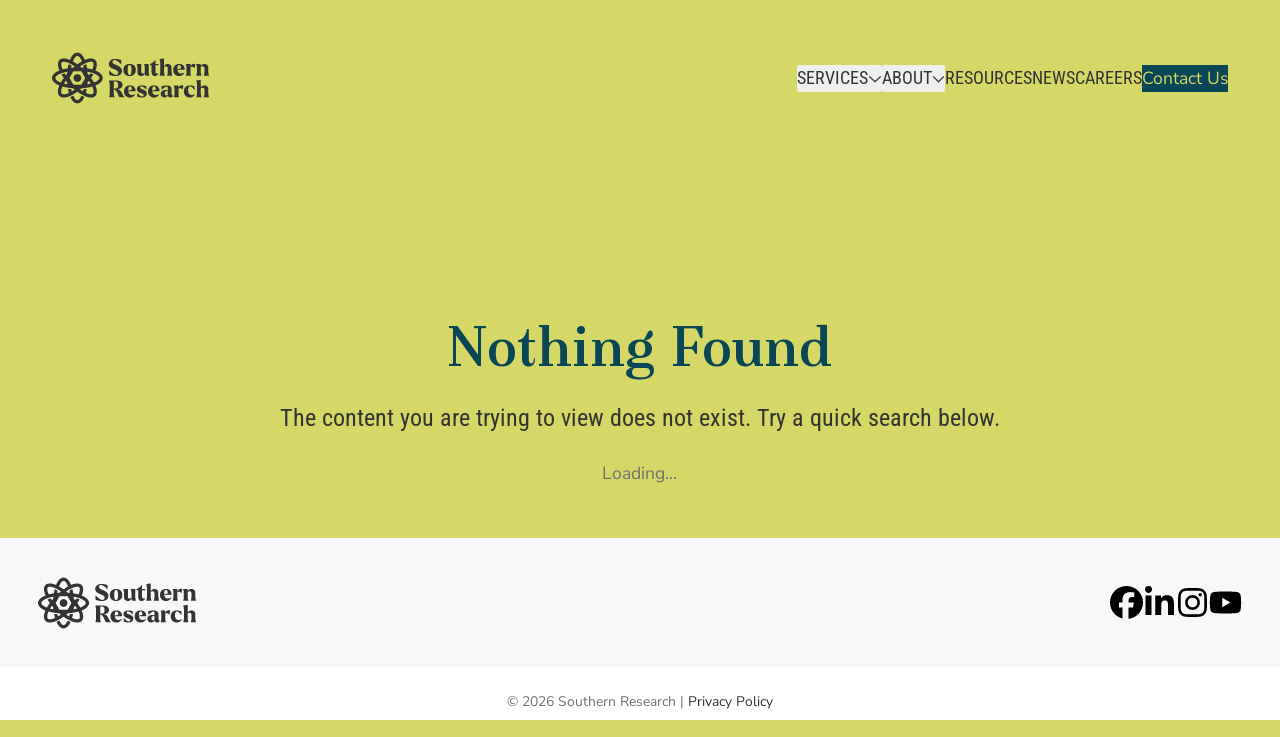

--- FILE ---
content_type: text/html; charset=utf-8
request_url: https://southernresearch.org/project/project-title-four/
body_size: 65470
content:
<!doctype html>
<html lang="en-US">

<head>
  <meta charset="utf-8">
  <meta
    name="viewport"
    content="width=device-width, initial-scale=1"
  >
  <link
  type="image/png"
  href="https://southernresearch.org/favicons/favicon-96x96.png"
  rel="icon"
  sizes="96x96"
>
<link
  type="image/svg+xml"
  href="https://southernresearch.org/favicons/favicon.svg"
  rel="icon"
>
<link
  href="https://southernresearch.org/favicon.ico"
  rel="shortcut icon"
>
<link
  href="https://southernresearch.org/favicons/apple-touch-icon.png"
  rel="apple-touch-icon"
  sizes="180x180"
>
<meta
  name="apple-mobile-web-app-title"
  content="Southern Research"
>
<link
  href="https://southernresearch.org/site.webmanifest"
  rel="manifest"
>
  
  <meta name='robots' content='noindex, follow' />

	<!-- This site is optimized with the Yoast SEO plugin v24.9 - https://yoast.com/wordpress/plugins/seo/ -->
	<title>Page not found | Southern Research</title>
	<meta property="og:locale" content="en_US" />
	<meta property="og:title" content="Page not found | Southern Research" />
	<meta property="og:site_name" content="Southern Research" />
	<script type="application/ld+json" class="yoast-schema-graph">{"@context":"https://schema.org","@graph":[{"@type":"WebSite","@id":"https://southernresearch.org/#website","url":"https://southernresearch.org/","name":"Southern Research","description":"Advancing Science, Accelerating Innovation","publisher":{"@id":"https://southernresearch.org/#organization"},"potentialAction":[{"@type":"SearchAction","target":{"@type":"EntryPoint","urlTemplate":"https://southernresearch.org/?s={search_term_string}"},"query-input":{"@type":"PropertyValueSpecification","valueRequired":true,"valueName":"search_term_string"}}],"inLanguage":"en-US"},{"@type":"Organization","@id":"https://southernresearch.org/#organization","name":"Southern Research","url":"https://southernresearch.org/","logo":{"@type":"ImageObject","inLanguage":"en-US","@id":"https://southernresearch.org/#/schema/logo/image/","url":"https://southernresearch.org/app/uploads/2025/06/sri-org-logo.png","contentUrl":"https://southernresearch.org/app/uploads/2025/06/sri-org-logo.png","width":696,"height":696,"caption":"Southern Research"},"image":{"@id":"https://southernresearch.org/#/schema/logo/image/"}}]}</script>
	<!-- / Yoast SEO plugin. -->


<link rel='preload' href='https://southernresearch.org/app/themes/kinetic/public/fonts/FSOstro-Medium.e2e1a0.woff2' as='font' type='font/woff2' crossorigin>
<style id='wp-img-auto-sizes-contain-inline-css'>
img:is([sizes=auto i],[sizes^="auto," i]){contain-intrinsic-size:3000px 1500px}
/*# sourceURL=wp-img-auto-sizes-contain-inline-css */
</style>
<style id='wp-block-library-inline-css'>
:root{--wp-block-synced-color:#7a00df;--wp-block-synced-color--rgb:122,0,223;--wp-bound-block-color:var(--wp-block-synced-color);--wp-editor-canvas-background:#ddd;--wp-admin-theme-color:#007cba;--wp-admin-theme-color--rgb:0,124,186;--wp-admin-theme-color-darker-10:#006ba1;--wp-admin-theme-color-darker-10--rgb:0,107,160.5;--wp-admin-theme-color-darker-20:#005a87;--wp-admin-theme-color-darker-20--rgb:0,90,135;--wp-admin-border-width-focus:2px}@media (min-resolution:192dpi){:root{--wp-admin-border-width-focus:1.5px}}.wp-element-button{cursor:pointer}:root .has-very-light-gray-background-color{background-color:#eee}:root .has-very-dark-gray-background-color{background-color:#313131}:root .has-very-light-gray-color{color:#eee}:root .has-very-dark-gray-color{color:#313131}:root .has-vivid-green-cyan-to-vivid-cyan-blue-gradient-background{background:linear-gradient(135deg,#00d084,#0693e3)}:root .has-purple-crush-gradient-background{background:linear-gradient(135deg,#34e2e4,#4721fb 50%,#ab1dfe)}:root .has-hazy-dawn-gradient-background{background:linear-gradient(135deg,#faaca8,#dad0ec)}:root .has-subdued-olive-gradient-background{background:linear-gradient(135deg,#fafae1,#67a671)}:root .has-atomic-cream-gradient-background{background:linear-gradient(135deg,#fdd79a,#004a59)}:root .has-nightshade-gradient-background{background:linear-gradient(135deg,#330968,#31cdcf)}:root .has-midnight-gradient-background{background:linear-gradient(135deg,#020381,#2874fc)}:root{--wp--preset--font-size--normal:16px;--wp--preset--font-size--huge:42px}.has-regular-font-size{font-size:1em}.has-larger-font-size{font-size:2.625em}.has-normal-font-size{font-size:var(--wp--preset--font-size--normal)}.has-huge-font-size{font-size:var(--wp--preset--font-size--huge)}.has-text-align-center{text-align:center}.has-text-align-left{text-align:left}.has-text-align-right{text-align:right}.has-fit-text{white-space:nowrap!important}#end-resizable-editor-section{display:none}.aligncenter{clear:both}.items-justified-left{justify-content:flex-start}.items-justified-center{justify-content:center}.items-justified-right{justify-content:flex-end}.items-justified-space-between{justify-content:space-between}.screen-reader-text{border:0;clip-path:inset(50%);height:1px;margin:-1px;overflow:hidden;padding:0;position:absolute;width:1px;word-wrap:normal!important}.screen-reader-text:focus{background-color:#ddd;clip-path:none;color:#444;display:block;font-size:1em;height:auto;left:5px;line-height:normal;padding:15px 23px 14px;text-decoration:none;top:5px;width:auto;z-index:100000}html :where(.has-border-color){border-style:solid}html :where([style*=border-top-color]){border-top-style:solid}html :where([style*=border-right-color]){border-right-style:solid}html :where([style*=border-bottom-color]){border-bottom-style:solid}html :where([style*=border-left-color]){border-left-style:solid}html :where([style*=border-width]){border-style:solid}html :where([style*=border-top-width]){border-top-style:solid}html :where([style*=border-right-width]){border-right-style:solid}html :where([style*=border-bottom-width]){border-bottom-style:solid}html :where([style*=border-left-width]){border-left-style:solid}html :where(img[class*=wp-image-]){height:auto;max-width:100%}:where(figure){margin:0 0 1em}html :where(.is-position-sticky){--wp-admin--admin-bar--position-offset:var(--wp-admin--admin-bar--height,0px)}@media screen and (max-width:600px){html :where(.is-position-sticky){--wp-admin--admin-bar--position-offset:0px}}
:root{--wp--preset--aspect-ratio--square: 1;--wp--preset--aspect-ratio--4-3: 4/3;--wp--preset--aspect-ratio--3-4: 3/4;--wp--preset--aspect-ratio--3-2: 3/2;--wp--preset--aspect-ratio--2-3: 2/3;--wp--preset--aspect-ratio--16-9: 16/9;--wp--preset--aspect-ratio--9-16: 9/16;--wp--preset--color--transparent: transparent;--wp--preset--color--white: #fff;--wp--preset--color--neutral-100: #f8f8f8;--wp--preset--color--neutral-300: #dbe0e4;--wp--preset--color--neutral-400: #9c9c9c;--wp--preset--color--neutral-500: #707070;--wp--preset--color--neutral-800: #333333;--wp--preset--color--brand-blue-400: #6abeeb;--wp--preset--color--brand-blue-600: #0078a8;--wp--preset--color--brand-blue-900: #094656;--wp--preset--color--brand-yellow-100: #d5d766;--wp--preset--color--black: #000;--wp--preset--font-size--small: 13px;--wp--preset--font-size--medium: 20px;--wp--preset--font-size--large: 36px;--wp--preset--font-size--x-large: 42px;--wp--preset--font-size--xs: var(--placeholder--typography-xs);--wp--preset--font-size--sm: var(--placeholder--typography-sm);--wp--preset--font-size--base: var(--placeholder--typography-base);--wp--preset--font-size--lg: var(--placeholder--typography-lg);--wp--preset--font-size--xl: var(--placeholder--typography-xl);--wp--preset--font-size--2-xl: var(--placeholder--typography-2xl);--wp--preset--font-size--3-xl: var(--placeholder--typography-3xl);--wp--preset--font-size--4-xl: var(--placeholder--typography-4xl);--wp--preset--font-size--5-xl: var(--placeholder--typography-5xl);--wp--preset--font-size--6-xl: var(--placeholder--typography-6xl);--wp--preset--font-size--7-xl: var(--placeholder--typography-7xl);--wp--preset--font-size--8-xl: var(--placeholder--typography-8xl);--wp--preset--font-size--9-xl: var(--placeholder--typography-9xl);--wp--preset--font-family--heading: FS Ostro,ui-serif,Georgia,Cambria,"Times New Roman",Times,serif;--wp--preset--font-family--subheading: Roboto Condensed,ui-sans-serif,system-ui,sans-serif,"Apple Color Emoji","Segoe UI Emoji","Segoe UI Symbol","Noto Color Emoji";--wp--preset--font-family--body: Nunito Sans,ui-sans-serif,system-ui,sans-serif,"Apple Color Emoji","Segoe UI Emoji","Segoe UI Symbol","Noto Color Emoji";--wp--preset--font-family--mono: Fragment Mono,ui-monospace,SFMono-Regular,Menlo,Monaco,Consolas,"Liberation Mono","Courier New",monospace;--wp--preset--spacing--20: 0.44rem;--wp--preset--spacing--30: 0.67rem;--wp--preset--spacing--40: 1rem;--wp--preset--spacing--50: 1.5rem;--wp--preset--spacing--60: 2.25rem;--wp--preset--spacing--70: 3.38rem;--wp--preset--spacing--80: 5.06rem;--wp--preset--shadow--natural: 6px 6px 9px rgba(0, 0, 0, 0.2);--wp--preset--shadow--deep: 12px 12px 50px rgba(0, 0, 0, 0.4);--wp--preset--shadow--sharp: 6px 6px 0px rgba(0, 0, 0, 0.2);--wp--preset--shadow--outlined: 6px 6px 0px -3px rgb(255, 255, 255), 6px 6px rgb(0, 0, 0);--wp--preset--shadow--crisp: 6px 6px 0px rgb(0, 0, 0);--wp--preset--shadow--default: 0 10px 15px -3px rgb(0 0 0 / 0.1), 0 4px 6px -4px rgb(0 0 0 / 0.1);}:root { --wp--style--global--content-size: var(--content-size);--wp--style--global--wide-size: var(--alignwide-size); }:where(body) { margin: 0; }.wp-site-blocks > .alignleft { float: left; margin-right: 2em; }.wp-site-blocks > .alignright { float: right; margin-left: 2em; }.wp-site-blocks > .aligncenter { justify-content: center; margin-left: auto; margin-right: auto; }:where(.wp-site-blocks) > * { margin-block-start: var(--block-gutter); margin-block-end: 0; }:where(.wp-site-blocks) > :first-child { margin-block-start: 0; }:where(.wp-site-blocks) > :last-child { margin-block-end: 0; }:root { --wp--style--block-gap: var(--block-gutter); }:root :where(.is-layout-flow) > :first-child{margin-block-start: 0;}:root :where(.is-layout-flow) > :last-child{margin-block-end: 0;}:root :where(.is-layout-flow) > *{margin-block-start: var(--block-gutter);margin-block-end: 0;}:root :where(.is-layout-constrained) > :first-child{margin-block-start: 0;}:root :where(.is-layout-constrained) > :last-child{margin-block-end: 0;}:root :where(.is-layout-constrained) > *{margin-block-start: var(--block-gutter);margin-block-end: 0;}:root :where(.is-layout-flex){gap: var(--block-gutter);}:root :where(.is-layout-grid){gap: var(--block-gutter);}.is-layout-flow > .alignleft{float: left;margin-inline-start: 0;margin-inline-end: 2em;}.is-layout-flow > .alignright{float: right;margin-inline-start: 2em;margin-inline-end: 0;}.is-layout-flow > .aligncenter{margin-left: auto !important;margin-right: auto !important;}.is-layout-constrained > .alignleft{float: left;margin-inline-start: 0;margin-inline-end: 2em;}.is-layout-constrained > .alignright{float: right;margin-inline-start: 2em;margin-inline-end: 0;}.is-layout-constrained > .aligncenter{margin-left: auto !important;margin-right: auto !important;}.is-layout-constrained > :where(:not(.alignleft):not(.alignright):not(.alignfull)){max-width: var(--wp--style--global--content-size);margin-left: auto !important;margin-right: auto !important;}.is-layout-constrained > .alignwide{max-width: var(--wp--style--global--wide-size);}body .is-layout-flex{display: flex;}.is-layout-flex{flex-wrap: wrap;align-items: center;}.is-layout-flex > :is(*, div){margin: 0;}body .is-layout-grid{display: grid;}.is-layout-grid > :is(*, div){margin: 0;}body{padding-top: 0px;padding-right: 0px;padding-bottom: 0px;padding-left: 0px;}a:where(:not(.wp-element-button)){text-decoration: underline;}:root :where(.wp-element-button, .wp-block-button__link){background-color: #32373c;border-width: 0;color: #fff;font-family: inherit;font-size: inherit;font-style: inherit;font-weight: inherit;letter-spacing: inherit;line-height: inherit;padding-top: calc(0.667em + 2px);padding-right: calc(1.333em + 2px);padding-bottom: calc(0.667em + 2px);padding-left: calc(1.333em + 2px);text-decoration: none;text-transform: inherit;}:root :where(.wp-block-button .wp-block-button__link){background-color: hsl(var(--color-button-bg));border-radius: 0.5rem;border-width: 1px;color: hsl(var(--color-button-text));font-family: var(--wp--preset--font-family--subheading);line-height: 1;padding: 0.875rem 1rem;}:root :where(.wp-block-columns-is-layout-flow) > :first-child{margin-block-start: 0;}:root :where(.wp-block-columns-is-layout-flow) > :last-child{margin-block-end: 0;}:root :where(.wp-block-columns-is-layout-flow) > *{margin-block-start: var(--spacing-m);margin-block-end: 0;}:root :where(.wp-block-columns-is-layout-constrained) > :first-child{margin-block-start: 0;}:root :where(.wp-block-columns-is-layout-constrained) > :last-child{margin-block-end: 0;}:root :where(.wp-block-columns-is-layout-constrained) > *{margin-block-start: var(--spacing-m);margin-block-end: 0;}:root :where(.wp-block-columns-is-layout-flex){gap: var(--spacing-m);}:root :where(.wp-block-columns-is-layout-grid){gap: var(--spacing-m);}:root :where(.wp-block-pullquote){font-size: 1.5em;line-height: 1.6;}.has-transparent-color{color: var(--wp--preset--color--transparent) !important;}.has-white-color{color: var(--wp--preset--color--white) !important;}.has-neutral-100-color{color: var(--wp--preset--color--neutral-100) !important;}.has-neutral-300-color{color: var(--wp--preset--color--neutral-300) !important;}.has-neutral-400-color{color: var(--wp--preset--color--neutral-400) !important;}.has-neutral-500-color{color: var(--wp--preset--color--neutral-500) !important;}.has-neutral-800-color{color: var(--wp--preset--color--neutral-800) !important;}.has-brand-blue-400-color{color: var(--wp--preset--color--brand-blue-400) !important;}.has-brand-blue-600-color{color: var(--wp--preset--color--brand-blue-600) !important;}.has-brand-blue-900-color{color: var(--wp--preset--color--brand-blue-900) !important;}.has-brand-yellow-100-color{color: var(--wp--preset--color--brand-yellow-100) !important;}.has-black-color{color: var(--wp--preset--color--black) !important;}.has-transparent-background-color{background-color: var(--wp--preset--color--transparent) !important;}.has-white-background-color{background-color: var(--wp--preset--color--white) !important;}.has-neutral-100-background-color{background-color: var(--wp--preset--color--neutral-100) !important;}.has-neutral-300-background-color{background-color: var(--wp--preset--color--neutral-300) !important;}.has-neutral-400-background-color{background-color: var(--wp--preset--color--neutral-400) !important;}.has-neutral-500-background-color{background-color: var(--wp--preset--color--neutral-500) !important;}.has-neutral-800-background-color{background-color: var(--wp--preset--color--neutral-800) !important;}.has-brand-blue-400-background-color{background-color: var(--wp--preset--color--brand-blue-400) !important;}.has-brand-blue-600-background-color{background-color: var(--wp--preset--color--brand-blue-600) !important;}.has-brand-blue-900-background-color{background-color: var(--wp--preset--color--brand-blue-900) !important;}.has-brand-yellow-100-background-color{background-color: var(--wp--preset--color--brand-yellow-100) !important;}.has-black-background-color{background-color: var(--wp--preset--color--black) !important;}.has-transparent-border-color{border-color: var(--wp--preset--color--transparent) !important;}.has-white-border-color{border-color: var(--wp--preset--color--white) !important;}.has-neutral-100-border-color{border-color: var(--wp--preset--color--neutral-100) !important;}.has-neutral-300-border-color{border-color: var(--wp--preset--color--neutral-300) !important;}.has-neutral-400-border-color{border-color: var(--wp--preset--color--neutral-400) !important;}.has-neutral-500-border-color{border-color: var(--wp--preset--color--neutral-500) !important;}.has-neutral-800-border-color{border-color: var(--wp--preset--color--neutral-800) !important;}.has-brand-blue-400-border-color{border-color: var(--wp--preset--color--brand-blue-400) !important;}.has-brand-blue-600-border-color{border-color: var(--wp--preset--color--brand-blue-600) !important;}.has-brand-blue-900-border-color{border-color: var(--wp--preset--color--brand-blue-900) !important;}.has-brand-yellow-100-border-color{border-color: var(--wp--preset--color--brand-yellow-100) !important;}.has-black-border-color{border-color: var(--wp--preset--color--black) !important;}.has-small-font-size{font-size: var(--wp--preset--font-size--small) !important;}.has-medium-font-size{font-size: var(--wp--preset--font-size--medium) !important;}.has-large-font-size{font-size: var(--wp--preset--font-size--large) !important;}.has-x-large-font-size{font-size: var(--wp--preset--font-size--x-large) !important;}.has-xs-font-size{font-size: var(--wp--preset--font-size--xs) !important;}.has-sm-font-size{font-size: var(--wp--preset--font-size--sm) !important;}.has-base-font-size{font-size: var(--wp--preset--font-size--base) !important;}.has-lg-font-size{font-size: var(--wp--preset--font-size--lg) !important;}.has-xl-font-size{font-size: var(--wp--preset--font-size--xl) !important;}.has-2-xl-font-size{font-size: var(--wp--preset--font-size--2-xl) !important;}.has-3-xl-font-size{font-size: var(--wp--preset--font-size--3-xl) !important;}.has-4-xl-font-size{font-size: var(--wp--preset--font-size--4-xl) !important;}.has-5-xl-font-size{font-size: var(--wp--preset--font-size--5-xl) !important;}.has-6-xl-font-size{font-size: var(--wp--preset--font-size--6-xl) !important;}.has-7-xl-font-size{font-size: var(--wp--preset--font-size--7-xl) !important;}.has-8-xl-font-size{font-size: var(--wp--preset--font-size--8-xl) !important;}.has-9-xl-font-size{font-size: var(--wp--preset--font-size--9-xl) !important;}.has-heading-font-family{font-family: var(--wp--preset--font-family--heading) !important;}.has-subheading-font-family{font-family: var(--wp--preset--font-family--subheading) !important;}.has-body-font-family{font-family: var(--wp--preset--font-family--body) !important;}.has-mono-font-family{font-family: var(--wp--preset--font-family--mono) !important;}

/*# sourceURL=wp-block-library-inline-css */
</style>
<link rel='stylesheet' id='core-block-controls-button-style-css' href='https://southernresearch.org/app/plugins/kin-core-block-controls-plugin/src/block-controls/button/../../../build/index.css?ver=1767380265' media='all' />
<link rel='stylesheet' id='core-block-controls-separator-style-css' href='https://southernresearch.org/app/plugins/kin-core-block-controls-plugin/src/block-controls/separator/../../../build/index.css?ver=1767380265' media='all' />
<link rel='stylesheet' id='app/fonts-css' href='https://fonts.bunny.net/css?family=fragment-mono:400,400i|nunito-sans:400,400i,700,700i|roboto-condensed:400,400i&#038;display=swap' media='all' />
<link rel='stylesheet' id='app/0-css' href='https://southernresearch.org/app/themes/kinetic/public/css/app.953450.css' media='all' />
<link rel="https://api.w.org/" href="https://southernresearch.org/wp-json/" /><link rel="EditURI" type="application/rsd+xml" title="RSD" href="https://southernresearch.org/wp/xmlrpc.php?rsd" />

<!-- Livewire Styles --><style >[wire\:loading][wire\:loading], [wire\:loading\.delay][wire\:loading\.delay], [wire\:loading\.inline-block][wire\:loading\.inline-block], [wire\:loading\.inline][wire\:loading\.inline], [wire\:loading\.block][wire\:loading\.block], [wire\:loading\.flex][wire\:loading\.flex], [wire\:loading\.table][wire\:loading\.table], [wire\:loading\.grid][wire\:loading\.grid], [wire\:loading\.inline-flex][wire\:loading\.inline-flex] {display: none;}[wire\:loading\.delay\.none][wire\:loading\.delay\.none], [wire\:loading\.delay\.shortest][wire\:loading\.delay\.shortest], [wire\:loading\.delay\.shorter][wire\:loading\.delay\.shorter], [wire\:loading\.delay\.short][wire\:loading\.delay\.short], [wire\:loading\.delay\.default][wire\:loading\.delay\.default], [wire\:loading\.delay\.long][wire\:loading\.delay\.long], [wire\:loading\.delay\.longer][wire\:loading\.delay\.longer], [wire\:loading\.delay\.longest][wire\:loading\.delay\.longest] {display: none;}[wire\:offline][wire\:offline] {display: none;}[wire\:dirty]:not(textarea):not(input):not(select) {display: none;}:root {--livewire-progress-bar-color: #2299dd;}[x-cloak] {display: none !important;}[wire\:cloak] {display: none !important;}dialog#livewire-error::backdrop {background-color: rgba(0, 0, 0, .6);}</style><link rel="preload" href="https://southernresearch.org/app/themes/kinetic/public/fonts/FSOstro-Medium.e2e1a0.woff2" as="font" crossorigin>
      <!-- Google Tag Manager -->
<script>(function(w,d,s,l,i){w[l]=w[l]||[];w[l].push({'gtm.start':
new Date().getTime(),event:'gtm.js'});var f=d.getElementsByTagName(s)[0],
j=d.createElement(s),dl=l!='dataLayer'?'&l='+l:'';j.async=true;j.src=
'https://www.googletagmanager.com/gtm.js?id='+i+dl;f.parentNode.insertBefore(j,f);
})(window,document,'script','dataLayer','GTM-PQ7GF8D');</script>
<!-- End Google Tag Manager -->
  </head>

<body class="themeYellow error404 wp-embed-responsive wp-theme-kinetic">
      <!-- Google Tag Manager (noscript) -->
<noscript><iframe src="https://www.googletagmanager.com/ns.html?id=GTM-PQ7GF8D"
height="0" width="0" style="display:none;visibility:hidden"></iframe></noscript>
<!-- End Google Tag Manager (noscript) -->
    

  <div id="app">
    <a
      class="sr-only left-0 top-0 z-50 block bg-white text-lg focus:not-sr-only focus:fixed focus:p-3"
      href="#main"
    >
      Skip to content
    </a>

    <header
  class="banner is-block-container p-[--spacing-m] "
  role="banner"
>
  <div
    class="alignwide relative flex items-center justify-between rounded-2xl border border-transparent px-[--spacing-2xs] py-[--spacing-2xs] transition-colors duration-500"
  >
    <div class="mr-6 flex flex-shrink-0 items-center">
      <a
        class="logo transition-transform duration-200 hover:scale-105"
        href="https://southernresearch.org/"
      >
        <svg role="graphics-symbol" aria-label="Southern Research" class="w-36" aria-hidden="true" focusable="false" viewBox="0 0 137 45" fill="none" xmlns="http://www.w3.org/2000/svg">
<path d="M27.7163 38.8002C27.2411 38.5638 26.6194 38.2447 26.0047 37.9232C25.7825 37.8073 25.5059 37.8972 25.3995 38.1241C24.3097 40.4291 23.0686 41.6773 22 41.6773C20.9362 41.6773 19.6974 40.4362 18.6099 38.1454C18.5035 37.9208 18.234 37.8286 18.0118 37.9397C17.5414 38.1738 16.9125 38.4764 16.2813 38.7742C16.0591 38.8783 15.9645 39.143 16.0709 39.3652C17.6572 42.6915 19.7234 44.5 22 44.5C24.2719 44.5 26.3357 42.701 27.9196 39.3865C28.0236 39.1714 27.9338 38.909 27.7163 38.8002Z" fill="currentColor"/>
<path d="M44 22.5C44 19.9586 41.747 17.6773 37.643 16.0366C37.6336 16.0319 37.6288 16.0201 37.6312 16.0106C39.3735 11.9468 39.3522 8.74114 37.5556 6.94445C35.7589 5.14776 32.5532 5.12648 28.4894 6.86879C28.4799 6.87352 28.4681 6.8688 28.4634 6.85698C26.8227 2.75059 24.5414 0.5 22 0.5C19.4586 0.5 17.1773 2.75296 15.5366 6.85698C15.5319 6.86643 15.5201 6.87116 15.5106 6.86879C11.4468 5.12648 8.24113 5.14776 6.44445 6.94445C4.89835 8.49055 4.73759 11.0934 5.9669 14.6797L5.99291 14.753V14.7553L6.55319 15.935C6.55792 15.9444 6.55319 15.9586 6.54137 15.961C2.31915 17.6087 0 19.9208 0 22.5C0 25.0414 2.25295 27.3227 6.35697 28.9634C6.36643 28.9681 6.37116 28.9799 6.36879 28.9894C4.62648 33.0532 4.64775 36.2589 6.44445 38.0556C7.35461 38.9657 8.62884 39.422 10.1915 39.422C11.6761 39.422 13.4208 39.0106 15.3664 38.1903C16.4894 37.6631 17.6667 37.0957 18.0686 36.8806C18.0662 36.8759 18.0638 36.8712 18.0638 36.8664C19.3499 36.1501 20.6667 35.3038 21.9905 34.344C21.9976 34.3392 22.0071 34.3392 22.0142 34.344C23.2719 35.2565 24.5248 36.065 25.7494 36.7577L25.7518 36.7506C26.7849 37.2943 27.9196 37.8783 28.4634 38.143C28.4657 38.1359 28.4681 38.1288 28.4728 38.1217C30.4846 38.987 32.2861 39.4196 33.8109 39.4196C35.3735 39.4196 36.6478 38.9657 37.5579 38.0532C39.3546 36.2565 39.3759 33.0508 37.6336 28.987C37.6288 28.9775 37.6336 28.9657 37.6454 28.961C41.7494 27.3251 44 25.0437 44 22.5ZM26.8203 10.8759C27.7187 10.3605 28.8558 9.82388 29.383 9.58275C29.3806 9.57565 29.3783 9.56619 29.3759 9.5591C31.1631 8.7695 32.6809 8.38889 33.8061 8.38889C34.5981 8.38889 35.1962 8.57565 35.5603 8.94209C36.4421 9.82388 36.2884 12.0745 34.9504 15.1123C34.9456 15.1217 34.9362 15.1265 34.9267 15.1241C33.5154 14.7222 31.9929 14.3936 30.383 14.1359C30.3735 14.1336 30.3688 14.1288 30.3664 14.1194C30.1939 13.0437 29.9905 12.0059 29.7518 11.013C29.6856 10.7388 29.383 10.5946 29.13 10.7175C28.5934 10.9752 27.9125 11.3132 27.3357 11.6418C27.1655 11.7388 27.0804 11.935 27.1229 12.1241C27.2388 12.6418 27.3475 13.1785 27.4492 13.7364C27.4515 13.7482 27.4397 13.76 27.4279 13.76C26.8534 13.7033 26.2742 13.656 25.6879 13.6182C25.6832 13.6182 25.6785 13.6158 25.6761 13.6135C25.234 13.2258 24.7896 12.8475 24.3452 12.4835C24.3357 12.474 24.3357 12.4598 24.3475 12.4527C25.2009 11.8593 26.026 11.3369 26.8203 10.8759C26.8203 10.8735 26.8203 10.8712 26.8203 10.8759ZM18.0686 8.11466C19.2695 5.0201 20.7541 3.32033 22 3.32033C23.2459 3.32033 24.7305 5.0201 25.9314 8.11466C25.9362 8.12412 25.9314 8.13357 25.922 8.1383C24.6407 8.85225 23.3286 9.69622 22.0118 10.6513C22.0047 10.656 21.9953 10.656 21.9882 10.6513C20.669 9.69622 19.357 8.85225 18.078 8.1383C18.0686 8.13593 18.0662 8.12412 18.0686 8.11466ZM8.43972 8.93972C9.35225 8.02719 11.7069 8.26832 14.6241 9.5591C14.6217 9.56856 14.6194 9.58038 14.6147 9.58984C15.9929 10.0721 17.7754 11.221 17.8605 11.2754L17.8582 11.2801C18.4492 11.6418 19.0473 12.0319 19.6478 12.4504C19.6596 12.4574 19.6596 12.474 19.6501 12.4811C19.208 12.8452 18.766 13.221 18.3239 13.6064C18.3215 13.6087 18.3168 13.6111 18.3121 13.6111C17.7258 13.6489 17.1442 13.6962 16.5721 13.753C16.5579 13.7553 16.5485 13.7435 16.5508 13.7293C16.6525 13.1667 16.7612 12.6229 16.8794 12.1005C16.922 11.9137 16.8392 11.7199 16.6738 11.6206C16.1844 11.3322 15.5012 10.9515 14.8629 10.6702C14.6099 10.5591 14.3191 10.7057 14.253 10.9728C14.0118 11.9752 13.8038 13.0225 13.6312 14.1123C13.6288 14.1218 13.6241 14.1265 13.6147 14.1288C12.0851 14.3723 10.6312 14.6844 9.27896 15.0579C9.2695 15.0603 9.26005 15.0556 9.25532 15.0485L8.61229 13.6891V13.6868C7.83215 11.3842 7.76596 9.61111 8.43972 8.93972ZM7.61466 26.4314C4.52009 25.2305 2.82033 23.7459 2.82033 22.5C2.82033 21.2329 4.57683 19.7222 7.77069 18.5095L7.78487 18.5402C8.7305 18.1288 9.89598 17.8073 10.4894 17.656L10.487 17.6489C11.3381 17.4267 12.253 17.2234 13.2317 17.0485C13.2435 17.0461 13.2553 17.0579 13.2553 17.0697C13.1986 17.6442 13.1513 18.2234 13.1135 18.8097C13.1135 18.8144 13.1111 18.8191 13.1087 18.8215C12.7376 19.2423 12.3783 19.6655 12.0284 20.091C12.0189 20.1005 12.0047 20.1005 11.9976 20.0887C11.6974 19.6466 11.4043 19.2021 11.1253 18.7553C11.0236 18.5922 10.8274 18.5142 10.6407 18.5638C10.1702 18.6844 9.39716 18.8995 8.68322 19.1643C8.42317 19.2612 8.31678 19.5733 8.46099 19.8121C8.99764 20.6915 9.57683 21.5686 10.1915 22.4362C10.1962 22.4433 10.1962 22.4527 10.1915 22.4598C9.21986 23.7955 8.36407 25.1241 7.64066 26.422C7.63593 26.4314 7.62411 26.4362 7.61466 26.4314ZM13.2553 27.9303C13.2577 27.9444 13.2459 27.9539 13.2317 27.9515C12.2199 27.7695 11.2719 27.5591 10.3924 27.3251C10.3806 27.3227 10.3735 27.3061 10.3806 27.2967C10.8416 26.5024 11.3688 25.6749 11.9645 24.8215C11.9716 24.8097 11.9882 24.8097 11.9953 24.8191C12.357 25.2683 12.7281 25.7104 13.1064 26.1501C13.1087 26.1525 13.1111 26.1572 13.1111 26.1619C13.1489 26.7577 13.1986 27.3463 13.2553 27.9303ZM19.6548 32.5567C18.8085 33.1454 17.9905 33.6631 17.2057 34.1194C17.1939 34.1265 17.1797 34.1194 17.1773 34.1076C17.0426 33.5969 16.9125 33.0603 16.7943 32.5024C16.7541 32.3132 16.5957 32.1714 16.4043 32.1525C15.9362 32.1076 15.1844 32.0106 14.4043 31.9043C14.104 31.8641 13.8511 32.1312 13.9102 32.4291C14.1158 33.474 14.3522 34.4764 14.6218 35.4267C14.6241 35.4362 14.6194 35.4456 14.6099 35.4504C12.8298 36.2352 11.3191 36.6135 10.1962 36.6135C9.40425 36.6135 8.80615 36.4267 8.44208 36.0603C7.56028 35.1785 7.71395 32.9279 9.05201 29.8901C9.05674 29.8806 9.06619 29.8759 9.07565 29.8783C10.4823 30.2778 12.0024 30.6064 13.6028 30.8641C14.7754 31.0295 16.0236 31.1974 16.5485 31.247C16.5485 31.2447 16.5485 31.2447 16.5485 31.2423C16.6217 31.2494 16.6974 31.2565 16.773 31.2612C16.7778 31.2612 16.7801 31.2612 16.7849 31.2612C16.7825 31.2612 16.7801 31.2612 16.7778 31.2612C17.2861 31.3085 17.7991 31.3511 18.3168 31.3842C18.3215 31.3842 18.3262 31.3865 18.3286 31.3889C18.7707 31.7766 19.2151 32.1548 19.6596 32.5189C19.6667 32.5331 19.6643 32.5473 19.6548 32.5567ZM18.9527 28.4149C18.7258 28.4149 18.5177 28.2943 18.4043 28.0981L15.3546 22.8168C15.2411 22.6206 15.2411 22.3794 15.3546 22.1832L18.4043 16.9019C18.5177 16.7057 18.7281 16.5851 18.9527 16.5851H25.0496C25.2766 16.5851 25.4846 16.7057 25.5981 16.9019L28.6478 22.1832C28.7612 22.3794 28.7612 22.6206 28.6478 22.8168L25.5981 28.0981C25.4846 28.2943 25.2742 28.4149 25.0496 28.4149H18.9527ZM35.5626 36.0626C34.6809 36.9444 32.4303 36.7908 29.3924 35.4527C29.383 35.448 29.3783 35.4385 29.3806 35.4291C29.6501 34.4811 29.8865 33.4811 30.0922 32.4385C30.1513 32.1407 29.9007 31.8735 29.5981 31.9137C28.948 31.9988 28.1608 32.0863 27.5957 32.1454C27.4043 32.1643 27.2482 32.3062 27.208 32.4929C27.0875 33.0556 26.9598 33.5946 26.8227 34.1076C26.8203 34.1194 26.8038 34.1265 26.7943 34.1194C26.0095 33.6631 25.1891 33.143 24.3452 32.5544C24.3333 32.5473 24.3333 32.5307 24.3428 32.5236C24.7872 32.1572 25.2317 31.7813 25.6738 31.3936C25.6761 31.3913 25.6809 31.3889 25.6856 31.3889C26.1868 31.3558 26.6832 31.3156 27.1773 31.2707V31.266C28.5887 31.1218 30.182 30.9303 30.4113 30.857L30.4137 30.8641C32.0118 30.6087 33.5248 30.2801 34.9267 29.8806C34.9362 29.8782 34.9456 29.883 34.9504 29.8924C36.2908 32.9303 36.4421 35.1808 35.5626 36.0626ZM30.747 27.9303C30.8038 27.3558 30.8511 26.7766 30.8889 26.1903C30.8889 26.1856 30.8913 26.1808 30.8936 26.1785C31.2813 25.7364 31.6596 25.292 32.0236 24.8475C32.0331 24.8381 32.0473 24.8381 32.0544 24.8499C32.6407 25.6939 33.1631 26.5142 33.6194 27.2991C33.6265 27.3109 33.6194 27.3251 33.6076 27.3274C32.7305 27.5615 31.7825 27.7719 30.7683 27.9539C30.7565 27.9539 30.7447 27.9421 30.747 27.9303ZM36.3853 26.4314C36.3759 26.4362 36.3664 26.4314 36.3617 26.422C35.6478 25.1407 34.8038 23.8286 33.8487 22.5118C33.844 22.5047 33.844 22.4953 33.8487 22.4882C34.4917 21.5993 35.0851 20.7151 35.6217 19.8404C35.7683 19.5993 35.6572 19.2872 35.3924 19.1903C34.7636 18.9657 34.0071 18.7246 33.3877 18.6206C33.2128 18.5898 33.0355 18.6702 32.9409 18.8215C32.6643 19.2565 32.3712 19.7009 32.0567 20.1525C32.0496 20.1643 32.0331 20.1643 32.026 20.1548C31.6596 19.7104 31.2837 19.266 30.896 18.8239C30.8936 18.8215 30.8913 18.8168 30.8913 18.8121C30.8534 18.2258 30.8062 17.6442 30.7494 17.0721C30.747 17.0579 30.7589 17.0485 30.7731 17.0508C31.7849 17.2329 32.7329 17.4433 33.6099 17.6773C33.6217 17.6797 33.6288 17.6962 33.6217 17.7057C33.6147 17.7175 33.6217 17.7317 33.6359 17.734C34.5626 17.9066 35.6738 18.3038 36.3664 18.5733C36.3688 18.5686 36.3712 18.5662 36.3735 18.5615C39.4775 19.7648 41.1844 21.2518 41.1844 22.5C41.1797 23.7459 39.4799 25.2305 36.3853 26.4314Z" fill="currentColor"/>
<path d="M22 25.8853C23.8697 25.8853 25.3853 24.3697 25.3853 22.5C25.3853 20.6303 23.8697 19.1147 22 19.1147C20.1303 19.1147 18.6147 20.6303 18.6147 22.5C18.6147 24.3697 20.1303 25.8853 22 25.8853Z" fill="currentColor"/>
<path d="M49.5556 19.6733V16.0421H49.6951C51.1986 17.4653 53.3452 19.853 55.3901 19.853C56.4327 19.853 57.435 19.2312 57.435 17.9688C57.435 16.3045 55.6903 15.5811 53.5438 14.7608C51.2979 13.9192 49.2719 12.775 49.2719 10.4487C49.2719 8.18159 51.1963 5.97591 54.9268 5.97591C56.7707 5.97591 58.7565 6.57875 59.9811 7.03974V10.6095H59.8818C58.5178 9.38726 56.3712 6.94044 54.4067 6.94044C53.1443 6.94044 52.4421 7.80333 52.4421 8.66622C52.4421 10.1296 54.487 10.7513 56.5934 11.6355C60.0024 13.1201 60.6643 15.0043 60.6643 16.4298C60.6643 19.4393 57.896 20.8624 54.9882 20.8624C53.6454 20.8577 51.6809 20.5173 49.5556 19.6733Z" fill="currentColor"/>
<path d="M61.8677 15.5031C61.8677 11.9334 64.3948 10.3282 67.2837 10.3282C70.1324 10.3282 72.6998 11.9523 72.6998 15.5031C72.6998 19.0941 70.1324 20.8388 67.2837 20.8388C64.3948 20.8364 61.8677 19.0917 61.8677 15.5031ZM68.9669 15.5031C68.9669 13.4369 68.5863 11.1721 67.2814 11.1721C65.9386 11.1721 65.6171 13.4582 65.6171 15.5031C65.6171 17.5882 65.9386 19.9759 67.2814 19.9759C68.5863 19.9759 68.9669 17.5882 68.9669 15.5031Z" fill="currentColor"/>
<path d="M84.409 20.5362V20.6166H81.3215C81.0804 20.1958 80.7802 19.5929 80.6194 18.8317C79.9788 19.9144 79.0142 20.7962 77.4114 20.7962C75.5863 20.7962 74.1017 19.652 74.1017 17.4464V13.7371C74.1017 12.2927 73.539 10.6899 73.5201 10.5291V10.4487H77.4516V16.9877C77.4516 18.2714 78.1537 18.6922 78.9953 18.6922C79.4965 18.6922 80.0379 18.5315 80.539 18.2903C80.5201 18.1107 80.4989 17.9097 80.4989 17.7088V13.7371C80.4989 12.2927 79.9362 10.6899 79.9173 10.5291V10.4487H83.8487V17.3282C83.8487 18.7726 84.3901 20.3754 84.409 20.5362Z" fill="currentColor"/>
<path d="M92.4516 18.2714C91.9906 19.574 91.0473 20.8388 89.2033 20.8388C87.4374 20.8388 86.3759 19.6544 86.3759 17.4889V11.392H84.9126V10.4889C87.0591 9.44636 88.4421 8.24305 89.6454 6.85771H89.7045V10.4487H92.4114V11.392H89.7045L89.7234 17.1674C89.7234 18.2099 90.2648 18.6308 91.0473 18.6308C91.4492 18.6308 91.9504 18.5102 92.4516 18.2714Z" fill="currentColor"/>
<path d="M104.303 20.5362V20.6166H99.8109V20.5362C99.8298 20.3754 100.374 18.7702 100.374 17.3282V14.139C100.374 12.8553 99.5721 12.3943 98.6478 12.3943C98.1655 12.3943 97.6643 12.5338 97.2034 12.756V17.3282C97.2034 18.7726 97.7447 20.3754 97.7849 20.5362V20.6166H93.2932V20.5362C93.3121 20.3754 93.8558 18.7702 93.8558 17.3282V9.2856C93.8558 7.84116 93.2743 6.27615 93.2341 6.11775V6.05865L93.7967 5.97827L97.2057 5.59766V12.0752C97.8866 11.113 98.9504 10.3305 100.414 10.3305C102.22 10.3305 103.723 11.4747 103.723 13.6804V17.3305C103.721 18.7726 104.262 20.3754 104.303 20.5362Z" fill="currentColor"/>
<path d="M114.851 17.6284L114.931 17.6875C114.47 19.0303 112.905 20.8364 110.298 20.8364C107.811 20.8364 105.083 19.191 105.083 15.5622C105.083 12.2525 107.27 10.3282 110.357 10.3282C113.927 10.3282 115.13 12.9546 115.13 15.3613H108.794C109.014 17.3069 109.877 18.6709 111.823 18.6709C112.846 18.6709 113.709 18.3707 114.851 17.6284ZM108.735 14.3187C108.735 14.4984 108.735 14.6993 108.754 14.8813L111.823 14.1603C111.804 12.7962 111.563 11.191 110.319 11.191C109.017 11.191 108.714 12.8743 108.735 14.3187Z" fill="currentColor"/>
<path d="M124.277 10.4085L123.754 13.9783H123.655C122.813 13.035 121.449 12.1721 120.005 13.035V17.3258C120.005 18.7702 120.567 20.3731 120.586 20.5338V20.6142H116.095V20.5338C116.114 20.3731 116.657 18.7679 116.657 17.3258V13.7371C116.657 12.2927 116.116 10.6899 116.095 10.5291V10.4487H120.005V12.5338C120.747 10.9499 122.052 9.68749 124.277 10.4085Z" fill="currentColor"/>
<path d="M136.149 20.5362V20.6166H131.657V20.5362C131.676 20.3754 132.22 18.7702 132.22 17.3282V14.139C132.22 12.8553 131.459 12.3943 130.615 12.3731C130.052 12.3731 129.532 12.5527 129.031 12.8553V17.3282C129.031 18.7726 129.593 20.3754 129.612 20.5362V20.6166H125.121V20.5362C125.14 20.3754 125.683 18.7702 125.683 17.3282V13.7371C125.683 12.2927 125.142 10.6899 125.121 10.5291V10.4487H129.031V12.1934C129.612 11.2312 130.676 10.3282 132.26 10.3282C134.066 10.3282 135.57 11.4724 135.57 13.678V17.3282C135.567 18.7726 136.109 20.3754 136.149 20.5362Z" fill="currentColor"/>
<path d="M62.9126 39.0823V39.1816H58.662C58.0804 38.6804 57.3192 36.9546 56.7376 35.5717C55.8156 33.4251 54.6525 32.6426 53.9906 32.5031H53.5887V35.8932C53.5887 37.3376 54.1513 38.9404 54.1703 39.1012V39.1816H49.4563V39.1012C49.4752 38.9404 50.0379 37.3352 50.0379 35.8932V28.0303C50.0379 26.5858 49.4752 24.983 49.4563 24.8222V24.7419H56.4161C59.2648 24.7419 61.1892 26.2856 61.1892 28.4724C61.1892 30.7986 59.4445 31.9617 56.8369 32.1627C58.201 32.444 59.2837 33.165 60.045 34.4298C61.1277 36.2738 61.5887 37.9003 62.9126 39.0823ZM53.5863 31.6213H55.1513C56.6762 31.6213 57.3972 30.5575 57.3972 28.652C57.3972 26.827 56.6951 25.5244 55.1915 25.5244H53.5863V31.6213ZM53.766 32.4842C53.7258 32.4842 53.7069 32.4842 53.6667 32.4842H53.766Z" fill="currentColor"/>
<path d="M72.2175 36.1934L72.2979 36.2525C71.8369 37.5953 70.2719 39.4014 67.6643 39.4014C65.1773 39.4014 62.4492 37.756 62.4492 34.1272C62.4492 30.8175 64.636 28.8932 67.7234 28.8932C71.2932 28.8932 72.4965 31.5196 72.4965 33.9263H66.1584C66.3783 35.8719 67.2412 37.236 69.1868 37.236C70.2104 37.2383 71.0733 36.9357 72.2175 36.1934ZM66.0993 32.8861C66.0993 33.0657 66.0993 33.2667 66.1182 33.4487L69.1868 32.7277C69.1679 31.3636 68.9268 29.7584 67.6833 29.7584C66.3807 29.7561 66.0804 31.4416 66.0993 32.8861Z" fill="currentColor"/>
<path d="M73.8818 38.5811V35.5338H73.9811C75.2435 36.7773 76.688 38.4629 78.1939 38.4629C78.8747 38.4629 79.5367 38.1012 79.5367 37.3589C79.5367 36.4771 78.5745 36.1556 76.9291 35.574C74.7636 34.7915 73.5792 33.6686 73.5792 32.0445C73.5792 30.0586 75.3239 28.8955 77.9717 28.8955C78.8133 28.8955 80.2388 29.035 81.7022 29.6166V32.5456H81.6029C80.4185 31.2218 79.0568 29.7773 77.6312 29.7773C76.9906 29.7773 76.3476 30.0776 76.3476 30.7608C76.3476 31.6426 77.4516 31.983 78.9953 32.5267C81.5012 33.4085 82.1844 34.5716 82.1844 35.9759C82.1844 38.4038 80.0781 39.3849 77.9717 39.3849C77.0899 39.3825 75.6454 39.2029 73.8818 38.5811Z" fill="currentColor"/>
<path d="M93.0142 36.1934L93.0946 36.2525C92.6336 37.5953 91.0686 39.4014 88.461 39.4014C85.974 39.4014 83.2459 37.756 83.2459 34.1272C83.2459 30.8175 85.4327 28.8932 88.5201 28.8932C92.0899 28.8932 93.2932 31.5196 93.2932 33.9263H86.9551C87.175 35.8719 88.0379 37.236 89.9835 37.236C91.0071 37.2383 91.87 36.9357 93.0142 36.1934ZM86.896 32.8861C86.896 33.0657 86.896 33.2667 86.9149 33.4487L89.9835 32.7277C89.9646 31.3636 89.7234 29.7584 88.4799 29.7584C87.1773 29.7561 86.8771 31.4416 86.896 32.8861Z" fill="currentColor"/>
<path d="M105.026 37.4984C104.905 38.5409 104.123 39.3636 102.78 39.3636C101.617 39.3636 100.816 38.7608 100.513 37.6993C100.052 38.4818 99.0686 39.3636 97.4658 39.3636C95.3192 39.3636 94.2175 37.6993 94.2175 36.1343C94.2175 34.0492 96.1821 32.7442 98.3901 32.8648C98.9528 32.8837 99.7542 32.9854 100.376 33.2454V32.1012C100.376 30.6969 100.196 29.8341 99.6336 29.8341C98.4705 29.8341 95.2625 32.4014 95.1419 32.5622H95.0426V29.5929C96.9268 29.1319 98.7329 28.8908 99.8369 28.8908C102.664 28.8908 103.728 30.3943 103.728 32.34V36.1296C103.728 37.3518 104.009 37.9144 104.991 37.4322L105.026 37.4984ZM100.392 37.1367C100.374 36.9759 100.374 36.8152 100.374 36.6355V33.8672C100.213 33.8482 100.033 33.8482 99.8511 33.827C98.3665 33.7277 97.7045 34.548 97.7045 35.6331C97.7045 36.7371 98.3263 37.5575 99.3499 37.5575C99.7518 37.5575 100.092 37.418 100.392 37.1367Z" fill="currentColor"/>
<path d="M113.87 28.9735L113.348 32.5433H113.248C112.407 31.6 111.043 30.7371 109.598 31.6V35.8908C109.598 37.3352 110.161 38.9381 110.18 39.0988V39.1792H105.688V39.0988C105.707 38.9381 106.251 37.3329 106.251 35.8908V32.2998C106.251 30.8553 105.709 29.2525 105.688 29.0917V29.0114H109.598V31.0965C110.34 29.5149 111.643 28.2525 113.87 28.9735Z" fill="currentColor"/>
<path d="M114.35 34.1296C114.35 30.801 116.537 28.8955 119.645 28.8955C121.371 28.8955 122.853 29.5362 123.657 29.8175L123.716 33.0657H123.617C122.875 31.8813 121.21 29.756 119.747 29.756C118.444 29.756 117.981 31.34 118.002 33.0657C118.021 35.5125 118.884 37.2383 121.09 37.2383C121.931 37.2383 122.934 36.9783 124.099 36.236L124.158 36.2951C123.676 37.6591 122.114 39.4038 119.565 39.4038C117.078 39.4038 114.35 37.7797 114.35 34.1296Z" fill="currentColor"/>
<path d="M136.17 39.1036V39.1839H131.679V39.1036C131.697 38.9428 132.241 37.3376 132.241 35.8955V32.7064C132.241 31.4227 131.44 30.9617 130.515 30.9617C130.033 30.9617 129.532 31.1012 129.071 31.3234V35.8955C129.071 37.34 129.612 38.9428 129.653 39.1036V39.1839H125.161V39.1036C125.18 38.9428 125.723 37.3376 125.723 35.8955V27.8506C125.723 26.4062 125.142 24.8412 125.102 24.6828V24.6237L125.664 24.5433L129.073 24.1627V30.6402C129.754 29.678 130.818 28.8955 132.281 28.8955C134.088 28.8955 135.591 30.0397 135.591 32.2454V35.8955C135.589 37.3376 136.13 38.9428 136.17 39.1036Z" fill="currentColor"/>
</svg>        <span class="sr-only">Southern Research Home</span>
      </a>
    </div>
    <div class="flex flex-grow flex-wrap items-center">
      <nav
  class="x-nav-header ml-auto hidden lg:block"
  aria-label="Primary Navigation"
  x-data="dropdown()"
  @keydown.window.escape="$dispatch('closenav')"
  @scroll.window="$dispatch('closenav')"
>
  <ul class="flex flex-row gap-4">
          <li class="flex items-stretch">
                  
          <button
            aria-controls="nav0"
            class="flex cursor-pointer items-center gap-1.5 rounded-sm font-subheading uppercase leading-tight no-underline hover:underline mega"
            :aria-expanded="selected === 'nav0' ? 'true' : 'false'"
            x-ref="nav0"
            x-bind="dropdown"
          >
            Services
            <svg
    x-svg
    aria-hidden=true focusable=false
    class="h-[0.75em] w-[0.75em] fill-current"
  >
    <use href="#svg-icon-chevron-down" />
  </svg>
          </button>

                      
            <ul
              class="alignwide absolute left-0 top-full mt-1 grid w-full grid-cols-4 gap-4 rounded-lg border px-4 py-3 shadow-lg themeWhite xl:grid-cols-5"
              id="nav0"
              x-show="selected === 'nav0'"
              x-bind="submenu"
              x-cloak
            >
                                                
                                                          <div
                      class="mega-group content-start grid gap-4 grid-cols-1 col-span-1 xl:grid-cols-1 xl:col-span-1"
                    >
                      <div
                        class="flex h-fit justify-between border-b pb-2 items-center gap-2 col-span-1 xl:col-span-1"
                      >
                                                  
                          <a
                            class="flex items-center gap-2 no-underline hover:underline"
                            href="https://southernresearch.org/services_category/therapeutic-area/"
                          >
                            By Therapeutic Area
                            <svg role="graphics-symbol" aria-hidden="true" class="w-[1em] h-[1em] relative left-0 fill-current transition-[left]" xmlns="http://www.w3.org/2000/svg" viewBox="0 0 448 512"><!--!Font Awesome Pro 6.7.2 by @fontawesome - https://fontawesome.com License - https://fontawesome.com/license (Commercial License) Copyright 2025 Fonticons, Inc.--><path d="M429.8 273l17-17-17-17L276.2 85.4l-17-17-33.9 33.9 17 17L354.9 232 24 232 0 232l0 48 24 0 330.9 0L242.2 392.6l-17 17 33.9 33.9 17-17L429.8 273z"/></svg>                          </a>
                        
                        
                                              </div>
                      <ul
                        class="mega-group-list grid gap-4 col-span-1 xl:col-span-1 grid-cols-1 xl:grid-cols-1"
                      >
                                                  
                          <li>
                            
                                                          <a
  class="cro-service-nav-link no-underline"
  href="https://southernresearch.org/cro-service/idr/"
>
  <div class="cro-service-nav-item flex items-center gap-2 rounded-lg transition-colors duration-200">
    <figure
  class="xyz-none aspect-square !max-w-16 overflow-hidden rounded-lg p-2.5 transition-all duration-200"
  x-service-icon
>
  <svg xmlns="http://www.w3.org/2000/svg" viewBox="0 0 70 70" fill="none" class="aspect-square w-full object-contain"><path class="path-fill" d="M34.995 42.2506C34.0248 42.2506 33.2265 43.0388 33.2265 44.009C33.2265 44.9892 34.0248 45.7673 34.995 45.7673C35.9651 45.7673 36.7634 44.9791 36.7634 44.009C36.7634 43.0287 35.9752 42.2506 34.995 42.2506Z" fill="currentColor"></path><path class="path-fill" d="M34.995 17.6541C25.415 17.6541 17.6541 25.415 17.6541 34.995C17.6541 44.5749 25.415 52.3358 34.995 52.3358C44.5749 52.3358 52.3358 44.5749 52.3358 34.995C52.3358 25.415 44.5749 17.6541 34.995 17.6541ZM29.7705 35.0051C29.7705 37.0969 28.0728 38.7946 25.9809 38.7946C23.8891 38.7946 22.1914 37.0969 22.1914 35.0051C22.1914 32.9132 23.8891 31.2155 25.9809 31.2155C28.0728 31.2155 29.7705 32.9132 29.7705 35.0051ZM38.7845 44.0191C38.7845 46.1109 37.0868 47.8086 34.995 47.8086C32.9031 47.8086 31.2054 46.1109 31.2054 44.0191C31.2054 41.9272 32.9031 40.2295 34.995 40.2295C37.0868 40.2295 38.7845 41.9272 38.7845 44.0191ZM34.995 29.7705C32.9031 29.7705 31.2054 28.0728 31.2054 25.9809C31.2054 23.8891 32.9031 22.1914 34.995 22.1914C37.0868 22.1914 38.7845 23.8891 38.7845 25.9809C38.7845 28.0728 37.0868 29.7705 34.995 29.7705ZM47.8086 35.0051C47.8086 37.0969 46.1109 38.7946 44.0191 38.7946C41.9272 38.7946 40.2295 37.0969 40.2295 35.0051C40.2295 32.9132 41.9272 31.2155 44.0191 31.2155C46.1109 31.2155 47.8086 32.9132 47.8086 35.0051Z" fill="currentColor"></path><path class="path-fill" d="M25.9809 33.2366C25.0108 33.2366 24.2125 34.0248 24.2125 34.995C24.2125 35.9752 25.0108 36.7533 25.9809 36.7533C26.9511 36.7533 27.7494 35.9651 27.7494 34.995C27.7494 34.0147 26.9612 33.2366 25.9809 33.2366Z" fill="currentColor"></path><path class="path-fill" d="M44.0191 33.2366C43.0489 33.2366 42.2506 34.0248 42.2506 34.995C42.2506 35.9752 43.0489 36.7533 44.0191 36.7533C44.9892 36.7533 45.7875 35.9651 45.7875 34.995C45.7875 34.0147 44.9993 33.2366 44.0191 33.2366Z" fill="currentColor"></path><path class="path-fill" d="M34.995 27.7494C35.9716 27.7494 36.7634 26.9576 36.7634 25.9809C36.7634 25.0043 35.9716 24.2125 34.995 24.2125C34.0183 24.2125 33.2265 25.0043 33.2265 25.9809C33.2265 26.9576 34.0183 27.7494 34.995 27.7494Z" fill="currentColor"></path><path class="path-stroke" d="M66.2105 26.3548C64.1187 26.3548 62.421 28.0526 62.421 30.1444C62.421 30.7305 61.9359 31.2155 61.3498 31.2155H58.591C58.0049 27.5271 56.5497 24.0205 54.3569 20.9889L56.3072 19.0385C56.7114 18.6343 57.4188 18.6343 57.823 19.0385C59.2984 20.5139 61.7035 20.5139 63.1789 19.0385C64.6543 17.5632 64.6543 15.1581 63.1789 13.6827L56.3173 6.82114C54.8925 5.38617 52.3964 5.38617 50.9615 6.82114C50.244 7.53862 49.8499 8.48852 49.8499 9.49906C49.8499 10.5096 50.244 11.4595 50.9615 12.177C51.3758 12.5913 51.3758 13.2684 50.9615 13.6928L49.0111 15.6431C45.9795 13.4503 42.4729 11.9951 38.7845 11.409V8.65021C38.7845 8.0641 39.2695 7.57904 39.8556 7.57904C41.9475 7.57904 43.6452 5.88133 43.6452 3.78952C43.6452 1.6977 41.9475 0 39.8556 0H30.1444C28.0526 0 26.3548 1.6977 26.3548 3.78952C26.3548 5.88133 28.0526 7.57904 30.1444 7.57904C30.7305 7.57904 31.2155 8.0641 31.2155 8.65021V11.409C27.5271 11.9951 24.0205 13.4503 20.9889 15.6431L19.0385 13.6928C18.8364 13.4907 18.7253 13.2178 18.7253 12.9349C18.7253 12.6519 18.8364 12.3791 19.0385 12.177C20.5139 10.7016 20.5139 8.29652 19.0385 6.82114C17.6137 5.38617 15.1177 5.38617 13.6827 6.82114L6.82114 13.6827C5.34575 15.1581 5.34575 17.5632 6.82114 19.0385C8.24599 20.4735 10.742 20.4735 12.177 19.0385C12.5812 18.6343 13.2886 18.6343 13.6928 19.0385L15.6431 20.9889C13.4503 24.0205 11.9951 27.5271 11.409 31.2155H8.65021C8.0641 31.2155 7.57904 30.7305 7.57904 30.1444C7.57904 28.0627 5.88133 26.3548 3.78952 26.3548C1.6977 26.3548 0 28.0526 0 30.1444V39.8556C0 41.9475 1.6977 43.6452 3.78952 43.6452C5.88133 43.6452 7.57904 41.9475 7.57904 39.8556C7.57904 39.2695 8.0641 38.7845 8.65021 38.7845H11.409C11.9951 42.4729 13.4503 45.9795 15.6431 49.0111L13.6928 50.9615C13.2886 51.3657 12.5812 51.3657 12.177 50.9615C10.7016 49.4861 8.29652 49.4861 6.82114 50.9615C5.34575 52.4368 5.34575 54.8419 6.82114 56.3173L13.6827 63.1789C15.1076 64.6138 17.6036 64.6138 19.0385 63.1789C20.5139 61.7035 20.5139 59.2984 19.0385 57.823C18.8364 57.6209 18.7253 57.3481 18.7253 57.0651C18.7253 56.7822 18.8364 56.5093 19.0385 56.3072L20.9889 54.3569C24.0205 56.5497 27.5271 58.0049 31.2155 58.591V61.3498C31.2155 61.9359 30.7406 62.421 30.1444 62.421C28.0526 62.421 26.3548 64.1187 26.3548 66.2105C26.3548 68.3023 28.0526 70 30.1444 70H39.8556C41.9475 70 43.6452 68.3023 43.6452 66.2105C43.6452 64.1187 41.9475 62.421 39.8556 62.421C39.2695 62.421 38.7845 61.9359 38.7845 61.3498V58.591C42.4729 58.0049 45.9795 56.5497 49.0111 54.3569L50.9615 56.3072C51.3758 56.7215 51.3758 57.3986 50.9615 57.823C49.4861 59.2984 49.4861 61.7035 50.9615 63.1789C52.3863 64.6138 54.8824 64.6138 56.3173 63.1789L63.1789 56.3173C63.8964 55.5998 64.2905 54.6499 64.2905 53.6394C64.2905 52.6289 63.8964 51.6789 63.1789 50.9615C61.7035 49.4861 59.2984 49.4861 57.823 50.9615C57.4188 51.3657 56.7114 51.3657 56.3072 50.9615L54.3569 49.0111C56.5497 45.9795 58.0049 42.4729 58.591 38.7845H61.3498C61.9359 38.7845 62.421 39.2695 62.421 39.8556C62.421 41.9475 64.1187 43.6452 66.2105 43.6452C68.3023 43.6452 70 41.9475 70 39.8556V30.1444C70 28.0526 68.3023 26.3548 66.2105 26.3548ZM66.2105 41.6241C65.2404 41.6241 64.442 40.8359 64.442 39.8556C64.442 38.1478 63.0576 36.7634 61.3498 36.7634H57.7119C57.1965 36.7634 56.7721 37.1474 56.7114 37.6527C56.2365 41.6039 54.6802 45.3429 52.2246 48.4755C51.9114 48.8798 51.9417 49.4558 52.3055 49.8094L54.8722 52.3762C56.0344 53.5383 58.0757 53.5484 59.2479 52.3762C59.935 51.689 61.0567 51.689 61.7439 52.3762C62.0774 52.7097 62.2593 53.1543 62.2593 53.6192C62.2593 54.084 62.0774 54.5287 61.7439 54.8621L54.8824 61.7237C54.2154 62.3907 53.0533 62.3907 52.3863 61.7237C52.0528 61.3902 51.8709 60.9456 51.8709 60.4807C51.8709 60.0159 52.0528 59.5712 52.3863 59.2378C53.5889 58.0352 53.5889 56.0748 52.3863 54.8621L49.8195 52.2954C49.4558 51.9316 48.8899 51.9013 48.4856 52.2145C45.353 54.6701 41.6039 56.2264 37.6628 56.7013C37.1575 56.762 36.7735 57.1965 36.7735 57.7018V61.3397C36.7735 63.0475 38.1579 64.4319 39.8657 64.4319C40.8359 64.4319 41.6342 65.2202 41.6342 66.2004C41.6342 67.1806 40.846 67.9688 39.8657 67.9688H30.1545C29.1844 67.9688 28.386 67.1806 28.386 66.2004C28.386 65.2202 29.1742 64.4319 30.1545 64.4319C31.8623 64.4319 33.2467 63.0475 33.2467 61.3397V57.7018C33.2467 57.1864 32.8627 56.762 32.3574 56.7013C28.4062 56.2264 24.6672 54.6701 21.5346 52.2145C21.3527 52.0731 21.1304 52.0023 20.908 52.0023C20.6453 52.0023 20.3927 52.1034 20.1906 52.2954L17.6238 54.8621C17.0377 55.4483 16.7143 56.2264 16.7143 57.0449C16.7143 57.8634 17.0377 58.6517 17.6238 59.2277C17.9573 59.5611 18.1392 60.0058 18.1392 60.4706C18.1392 60.9355 17.9573 61.3801 17.6238 61.7136C16.9568 62.3805 15.7947 62.3805 15.1278 61.7136L8.26621 54.852C7.57904 54.1649 7.57904 53.0432 8.26621 52.356C8.95337 51.6688 10.0751 51.6688 10.7622 52.356C11.9345 53.5282 13.9656 53.5181 15.1379 52.356L17.7046 49.7892C18.0684 49.4254 18.0987 48.8494 17.7855 48.4553C15.3299 45.3227 13.7736 41.5736 13.2987 37.6325C13.2381 37.1272 12.8035 36.7432 12.2983 36.7432H8.66032C6.95251 36.7432 5.56807 38.1276 5.56807 39.8354C5.56807 40.8055 4.77985 41.6039 3.79963 41.6039C2.8194 41.6039 2.03118 40.8157 2.03118 39.8354V30.1242C2.03118 29.154 2.8194 28.3557 3.79963 28.3557C4.77985 28.3557 5.56807 29.1439 5.56807 30.1242C5.56807 31.832 6.95251 33.2164 8.66032 33.2164H12.2983C12.8136 33.2164 13.2381 32.8324 13.2987 32.3271C13.7736 28.3759 15.3299 24.6369 17.7855 21.4942C18.0987 21.0899 18.0684 20.5139 17.7046 20.1602L15.1379 17.5935C13.9656 16.4213 11.9345 16.4314 10.7622 17.5935C10.0953 18.2604 8.93316 18.2604 8.26621 17.5935C7.59925 16.9265 7.57904 15.7846 8.26621 15.0974L15.1278 8.23589C15.7947 7.56893 16.9568 7.56893 17.6238 8.23589C17.9573 8.56937 18.1392 9.014 18.1392 9.47885C18.1392 9.9437 17.9573 10.3883 17.6238 10.7218C17.0377 11.3079 16.7143 12.086 16.7143 12.9046C16.7143 13.7231 17.0377 14.5113 17.6238 15.0873L20.1906 17.6541C20.5544 18.0179 21.1203 18.0482 21.5245 17.735C24.6571 15.2793 28.4062 13.7231 32.3473 13.2482C32.8526 13.1875 33.2366 12.753 33.2366 12.2477V8.60979C33.2366 6.90198 31.8522 5.51754 30.1444 5.51754C29.1742 5.51754 28.3759 4.72932 28.3759 3.7491C28.3759 2.76888 29.1641 1.98066 30.1444 1.98066H39.8556C40.8258 1.98066 41.6241 2.76888 41.6241 3.7491C41.6241 4.72932 40.8359 5.51754 39.8556 5.51754C38.1478 5.51754 36.7634 6.90198 36.7634 8.60979V12.2477C36.7634 12.7631 37.1474 13.1875 37.6527 13.2482C41.6039 13.7231 45.3429 15.2793 48.4755 17.735C48.8798 18.0482 49.4558 18.0179 49.8094 17.6541L52.3762 15.0873C53.5788 13.8848 53.5788 11.9244 52.3762 10.7117C52.0427 10.3782 51.8608 9.93359 51.8608 9.46875C51.8608 9.0039 52.0427 8.55926 52.3762 8.22578C53.0432 7.55883 54.2053 7.55883 54.8722 8.22578L61.7338 15.0873C62.0673 15.4208 62.2492 15.8655 62.2492 16.3303C62.2492 16.7952 62.0673 17.2398 61.7338 17.5733C61.0466 18.2604 59.9249 18.2604 59.2378 17.5733C58.0756 16.4111 56.0344 16.401 54.8621 17.5733L52.2954 20.14C51.9316 20.5038 51.9013 21.0798 52.2145 21.4739C54.6701 24.6066 56.2264 28.3557 56.7013 32.3069C56.762 32.8122 57.1965 33.1962 57.7018 33.1962H61.3397C63.0475 33.1962 64.4319 31.8118 64.4319 30.1039C64.4319 29.1338 65.2202 28.3355 66.2004 28.3355C67.1806 28.3355 67.9688 29.1237 67.9688 30.1039V39.8556C67.9789 40.8258 67.1907 41.6241 66.2105 41.6241Z" fill="currentColor"></path><path class="path-stroke" d="M34.995 22.1914C32.9031 22.1914 31.2054 23.8891 31.2054 25.9809C31.2054 28.0728 32.9031 29.7705 34.995 29.7705C37.0868 29.7705 38.7845 28.0728 38.7845 25.9809C38.7845 23.8891 37.0868 22.1914 34.995 22.1914ZM34.995 27.7494C34.0248 27.7494 33.2265 26.9612 33.2265 25.9809C33.2265 25.0007 34.0147 24.2125 34.995 24.2125C35.9752 24.2125 36.7634 25.0007 36.7634 25.9809C36.7634 26.9612 35.9752 27.7494 34.995 27.7494Z" fill="currentColor"></path><path class="path-stroke" d="M34.995 40.2295C32.9031 40.2295 31.2054 41.9272 31.2054 44.009C31.2054 46.1008 32.9031 47.7985 34.995 47.7985C37.0868 47.7985 38.7845 46.1008 38.7845 44.009C38.7845 41.9171 37.0868 40.2295 34.995 40.2295ZM34.995 42.2405C35.9752 42.2405 36.7634 43.0287 36.7634 44.009C36.7634 44.9892 35.9752 45.7673 34.995 45.7673C34.0147 45.7673 33.2265 44.9791 33.2265 44.009C33.2265 43.0287 34.0147 42.2405 34.995 42.2405Z" fill="currentColor"></path><path class="path-stroke" d="M44.0191 31.2155C41.9272 31.2155 40.2295 32.9132 40.2295 34.995C40.2295 37.0868 41.9272 38.7845 44.0191 38.7845C46.1109 38.7845 47.8086 37.0868 47.8086 34.995C47.8086 32.9031 46.1109 31.2155 44.0191 31.2155ZM44.0191 33.2265C44.9993 33.2265 45.7875 34.0147 45.7875 34.995C45.7875 35.9752 44.9993 36.7533 44.0191 36.7533C43.0388 36.7533 42.2506 35.9651 42.2506 34.995C42.2506 34.0147 43.0388 33.2265 44.0191 33.2265Z" fill="currentColor"></path><path class="path-stroke" d="M25.9809 31.2155C23.8891 31.2155 22.1914 32.9132 22.1914 34.995C22.1914 37.0868 23.8891 38.7845 25.9809 38.7845C28.0728 38.7845 29.7705 37.0868 29.7705 34.995C29.7705 32.9031 28.0728 31.2155 25.9809 31.2155ZM25.9809 33.2265C26.9612 33.2265 27.7494 34.0147 27.7494 34.995C27.7494 35.9752 26.9612 36.7533 25.9809 36.7533C25.0007 36.7533 24.2125 35.9651 24.2125 34.995C24.2125 34.0147 25.0007 33.2265 25.9809 33.2265Z" fill="currentColor"></path></svg> 
  <figcaption class="sr-only">
    Infectious Disease Research
  </figcaption>
</figure>
    <span class="pr-2 leading-snug underline transition-colors duration-200">Infectious Disease Research</span>
  </div>
</a>
                                                      </li>
                                                  
                          <li>
                            
                                                          <a
  class="cro-service-nav-link no-underline"
  href="https://southernresearch.org/cro-service/oncology/"
>
  <div class="cro-service-nav-item flex items-center gap-2 rounded-lg transition-colors duration-200">
    <figure
  class="xyz-none aspect-square !max-w-16 overflow-hidden rounded-lg p-2.5 transition-all duration-200"
  x-service-icon
>
  <svg xmlns="http://www.w3.org/2000/svg" viewBox="0 0 70 70" fill="none" class="aspect-square w-full object-contain"><path class="path-fill" d="M30.8686 17C30.8686 17 30.8381 17.05 30.828 17.07C30.7873 17.13 30.7568 17.19 30.7161 17.25C30.6958 17.3 30.6653 17.34 30.6347 17.38C30.6042 17.42 30.5839 17.46 30.5534 17.5C30.5127 17.54 30.4822 17.59 30.4415 17.64C30.4212 17.67 30.3907 17.7 30.3703 17.73C30.3398 17.77 30.2992 17.82 30.2585 17.86C30.2381 17.9 30.2076 17.93 30.1771 17.96C30.1466 18 30.1059 18.03 30.0754 18.07C30.0348 18.1 30.0043 18.14 29.9636 18.18L29.8924 18.25C29.8924 18.25 29.7907 18.34 29.7399 18.39C29.7399 18.4 29.7195 18.42 29.7093 18.42C29.2721 18.8 28.7636 19.11 28.2043 19.35H28.1738C28.1738 19.35 28.0823 19.38 28.0314 19.4C27.9501 19.43 27.8789 19.45 27.7975 19.48C27.706 19.51 27.6043 19.54 27.5026 19.57C27.4314 19.59 27.3602 19.61 27.2789 19.63C27.1975 19.65 27.1162 19.67 27.0348 19.68C26.9331 19.7 26.8213 19.72 26.7196 19.73C26.6484 19.74 26.567 19.75 26.4857 19.75C26.4043 19.76 26.323 19.76 26.2416 19.76H26.0789C25.784 19.76 25.4993 19.74 25.2145 19.69H25.1942C25.1027 19.68 25.0111 19.66 24.9196 19.64H24.8891C24.7976 19.62 24.7061 19.6 24.6145 19.57H24.5942C24.1976 19.45 23.8112 19.29 23.4552 19.08C23.2925 18.98 23.1197 18.89 22.9366 18.82H22.9163C22.8349 18.78 22.7434 18.75 22.6519 18.72H22.6417C22.1739 18.56 21.6858 18.48 21.1875 18.48C20.74 18.48 20.3028 18.54 19.8858 18.67C19.7638 18.71 19.6316 18.75 19.5096 18.8C19.4791 18.81 19.4587 18.83 19.4384 18.83C19.3367 18.88 19.2248 18.93 19.1231 18.98C19.1028 18.99 19.0825 19 19.0621 19.01C18.9503 19.07 18.8384 19.13 18.7367 19.2C18.7367 19.2 18.7164 19.22 18.7062 19.22C18.4723 19.38 18.2486 19.56 18.035 19.77C16.591 21.19 16.3062 23.4 17.3435 25.13C17.5571 25.49 17.7198 25.87 17.8418 26.26C17.8418 26.29 17.8621 26.31 17.8621 26.34C17.8825 26.4 17.8927 26.47 17.913 26.54C17.9232 26.59 17.9333 26.64 17.9435 26.69C17.9537 26.74 17.974 26.78 17.974 26.83C17.9842 26.89 18.0045 26.95 18.0045 27.01C18.0147 27.05 18.0249 27.09 18.0249 27.13C18.0452 27.19 18.0452 27.24 18.0452 27.3C18.0554 27.34 18.0554 27.39 18.0554 27.43V28.08C18.0147 28.65 17.8825 29.23 17.6384 29.78V29.82C17.3639 30.46 16.9774 31.03 16.4995 31.51C16.4893 31.53 16.4791 31.54 16.469 31.55C16.4181 31.6 16.3673 31.64 16.3164 31.69C16.2859 31.71 16.2656 31.74 16.2351 31.76C16.1944 31.8 16.1537 31.84 16.113 31.87C16.0724 31.9 16.0418 31.93 16.0012 31.96C15.9605 31.99 15.9198 32.02 15.8791 32.05C15.8385 32.08 15.7978 32.11 15.7571 32.14C15.7063 32.17 15.6656 32.2 15.6147 32.23C15.5741 32.25 15.5436 32.28 15.5029 32.3C15.4317 32.34 15.3707 32.38 15.2995 32.42C15.2893 32.43 15.269 32.45 15.2486 32.45C14.8825 32.64 14.4961 32.8 14.0893 32.9C12.0962 33.4 10.7131 35.16 10.7131 37.17C10.7131 39.18 12.1063 40.94 14.0893 41.44C14.4961 41.54 14.8825 41.69 15.2486 41.89C15.269 41.9 15.2893 41.91 15.3097 41.92C15.3707 41.95 15.4419 41.99 15.5029 42.03C15.5436 42.06 15.5842 42.08 15.6249 42.11C15.6656 42.14 15.7063 42.16 15.7469 42.19C15.7978 42.22 15.8385 42.26 15.8893 42.29C15.9198 42.31 15.9605 42.33 15.991 42.36C16.0317 42.4 16.0825 42.43 16.1232 42.47C16.1537 42.5 16.1944 42.53 16.2249 42.56C16.2554 42.6 16.2961 42.63 16.3266 42.66L16.4486 42.78C16.4486 42.78 16.4893 42.82 16.5096 42.84C16.5605 42.89 16.6113 42.94 16.6622 43C16.6723 43.01 16.6723 43.02 16.6723 43.02C17.0689 43.45 17.3944 43.96 17.6384 44.51V44.54C17.8723 45.09 18.0045 45.67 18.0452 46.24V47.04C18.0452 47.1 18.0249 47.16 18.0249 47.22C18.0147 47.26 18.0045 47.3 18.0045 47.34L17.974 47.52C17.974 47.57 17.9435 47.61 17.9435 47.66C17.9333 47.71 17.9232 47.76 17.913 47.81C17.913 47.87 17.8825 47.94 17.8621 48.01C17.852 48.04 17.8418 48.06 17.8418 48.09C17.7198 48.49 17.5571 48.86 17.3435 49.22C16.2961 50.95 16.5808 53.16 18.035 54.58C18.2384 54.79 18.4621 54.97 18.7062 55.13C18.7265 55.13 18.7367 55.15 18.7469 55.15C18.8587 55.22 18.9604 55.28 19.0723 55.34C19.1028 55.35 19.1231 55.36 19.1435 55.37C19.2452 55.43 19.3469 55.48 19.4587 55.52C19.4892 55.53 19.5096 55.55 19.5299 55.55C19.6519 55.6 19.774 55.64 19.9062 55.68C20.3231 55.81 20.7604 55.87 21.2078 55.87C21.7061 55.87 22.1943 55.79 22.662 55.63H22.6824C22.7739 55.6 22.8553 55.57 22.9468 55.53H22.9671C23.14 55.45 23.323 55.37 23.4858 55.27C23.8417 55.06 24.2281 54.9 24.6247 54.78H24.645C24.7366 54.75 24.8281 54.73 24.9196 54.71H24.9501C25.0417 54.69 25.1332 54.67 25.2247 54.65H25.245C25.5298 54.61 25.8145 54.58 26.1094 54.58H26.262C26.3433 54.59 26.4247 54.59 26.506 54.59C26.5772 54.59 26.6586 54.61 26.7399 54.61C26.8416 54.63 26.9535 54.64 27.0552 54.66C27.1365 54.68 27.2179 54.69 27.2992 54.71C27.3704 54.73 27.4518 54.75 27.523 54.77C27.6246 54.8 27.7263 54.83 27.828 54.86C27.9094 54.88 27.9806 54.91 28.0619 54.94C28.1128 54.96 28.1534 54.97 28.2043 54.99H28.2246L28.2348 55C28.7941 55.22 29.3026 55.54 29.7399 55.92C29.75 55.92 29.7704 55.94 29.7704 55.94C29.8212 55.98 29.8721 56.03 29.9229 56.08C29.9534 56.1 29.9839 56.13 30.0043 56.15C30.0449 56.18 30.0754 56.22 30.1161 56.26C30.1466 56.3 30.1873 56.33 30.2178 56.37C30.2483 56.41 30.2687 56.44 30.2992 56.47C30.3297 56.52 30.3703 56.56 30.411 56.61C30.4314 56.64 30.4619 56.67 30.4822 56.7C30.5229 56.75 30.5636 56.8 30.5941 56.85C30.6246 56.89 30.6449 56.93 30.6754 56.97C30.6958 57.02 30.7263 57.06 30.7568 57.1C30.7975 57.17 30.828 57.23 30.8686 57.29C30.8686 57.32 30.8992 57.34 30.9093 57.36C31.1025 57.72 31.2652 58.1 31.3669 58.5C31.8754 60.45 33.6652 61.81 35.7194 61.81C37.7736 61.81 39.5634 60.45 40.0718 58.5C40.1735 58.1 40.3261 57.72 40.5295 57.36C40.5295 57.33 40.56 57.31 40.5701 57.29C40.6108 57.22 40.6413 57.16 40.682 57.1C40.7023 57.06 40.7328 57.02 40.7633 56.98C40.7939 56.94 40.8142 56.9 40.8447 56.86C40.8854 56.81 40.9159 56.77 40.9566 56.72C40.9769 56.68 41.0074 56.65 41.0277 56.62C41.0684 56.58 41.0989 56.53 41.1396 56.49C41.1701 56.46 41.2006 56.42 41.2311 56.39C41.2718 56.36 41.3023 56.32 41.3328 56.29L41.4549 56.17C41.4549 56.17 41.5057 56.13 41.526 56.11C41.5769 56.06 41.6379 56.01 41.6888 55.96C41.6989 55.96 41.7091 55.94 41.7091 55.94C42.1565 55.55 42.665 55.24 43.2243 55.01L43.2446 54.99H43.265C43.265 54.99 43.3769 54.95 43.4277 54.93C43.4887 54.9 43.5497 54.88 43.6107 54.86C43.7429 54.82 43.8751 54.78 44.0073 54.75C44.048 54.74 44.0989 54.73 44.1395 54.72C44.2311 54.7 44.3124 54.69 44.4039 54.67C44.465 54.66 44.5361 54.64 44.5972 54.64C44.7192 54.62 44.8311 54.6 44.9531 54.6C45.0243 54.59 45.1056 54.59 45.1768 54.59H45.3395C45.6243 54.59 45.9192 54.61 46.2039 54.66H46.2242C46.3158 54.67 46.4073 54.69 46.4988 54.71H46.5293C46.6208 54.73 46.7124 54.75 46.8039 54.78H46.8242C47.2208 54.89 47.6073 55.05 47.9632 55.26C48.1259 55.36 48.2988 55.45 48.4818 55.52H48.5022C48.5937 55.56 48.675 55.59 48.7666 55.62H48.7869C49.2547 55.78 49.7428 55.86 50.2411 55.86C50.6886 55.86 51.1258 55.79 51.5428 55.67H51.5529C51.6851 55.63 51.8072 55.59 51.9292 55.54C51.9597 55.53 51.9801 55.51 52.0004 55.51C52.1021 55.46 52.2139 55.41 52.3156 55.36C52.3461 55.35 52.3665 55.34 52.3868 55.33C52.4987 55.27 52.6105 55.21 52.7122 55.14C52.7326 55.14 52.7427 55.12 52.7529 55.12C52.9868 54.96 53.2105 54.78 53.4241 54.57C54.8681 53.15 55.1529 50.94 54.1156 49.21C53.902 48.85 53.7393 48.47 53.6173 48.08C53.6071 48.06 53.597 48.04 53.597 48.02C53.5766 47.95 53.5563 47.87 53.5359 47.8C53.5258 47.75 53.5054 47.71 53.5054 47.66C53.5054 47.61 53.4749 47.56 53.4749 47.51C53.4749 47.45 53.4546 47.4 53.4546 47.34C53.4444 47.3 53.4343 47.25 53.4343 47.21C53.4241 47.16 53.4241 47.1 53.4241 47.05C53.4139 47 53.4139 46.96 53.4139 46.91V46.27C53.4444 45.68 53.5868 45.1 53.8309 44.55V44.52C54.0648 43.97 54.3902 43.47 54.7766 43.04C54.7868 43.04 54.7969 43.02 54.7969 43.02C54.8478 42.96 54.8986 42.91 54.9495 42.86C54.98 42.84 55.0003 42.81 55.0207 42.79C55.0613 42.76 55.102 42.72 55.1427 42.68C55.1732 42.64 55.2037 42.61 55.2444 42.58C55.2749 42.55 55.3156 42.52 55.3461 42.49C55.3868 42.45 55.4376 42.42 55.4783 42.38C55.5088 42.36 55.5495 42.33 55.58 42.31C55.6308 42.28 55.6715 42.24 55.7223 42.21C55.763 42.18 55.8037 42.16 55.8444 42.13C55.8851 42.1 55.9257 42.08 55.9664 42.05C56.0274 42.01 56.0986 41.98 56.1596 41.94C56.18 41.92 56.2003 41.91 56.2206 41.9C56.5867 41.71 56.9732 41.55 57.3799 41.45C59.3731 40.95 60.7561 39.19 60.7561 37.18C60.7561 35.17 59.3629 33.41 57.3799 32.91C56.9732 32.81 56.5867 32.66 56.2206 32.46C56.2003 32.44 56.18 32.43 56.1596 32.42C56.0884 32.38 56.0274 32.35 55.9664 32.31C55.9257 32.28 55.8851 32.26 55.8444 32.23C55.8037 32.2 55.763 32.18 55.7223 32.15C55.6715 32.12 55.6308 32.09 55.58 32.05C55.5495 32.03 55.5088 32.01 55.4783 31.98C55.4376 31.94 55.3868 31.91 55.3461 31.87C55.3156 31.84 55.2749 31.81 55.2444 31.78L55.1427 31.68C55.1427 31.68 55.0613 31.61 55.0207 31.57C54.9902 31.55 54.9698 31.52 54.9495 31.5C54.8986 31.44 54.8478 31.39 54.7969 31.34C54.7868 31.33 54.7766 31.31 54.7766 31.31C54.3902 30.88 54.0749 30.38 53.841 29.83L53.8207 29.79C53.5461 29.16 53.4037 28.48 53.4037 27.81V27.45C53.4139 27.4 53.4139 27.34 53.4139 27.29C53.4241 27.25 53.4241 27.2 53.4241 27.15C53.4343 27.11 53.4444 27.06 53.4444 27.01C53.4444 26.96 53.4648 26.91 53.4648 26.86C53.4749 26.8 53.4851 26.75 53.4953 26.7C53.4953 26.66 53.5156 26.61 53.5258 26.57C53.5461 26.5 53.5665 26.42 53.5868 26.35C53.597 26.33 53.6071 26.31 53.6071 26.29C53.7292 25.9 53.8919 25.52 54.1054 25.16C55.1529 23.43 54.8681 21.22 53.4139 19.8C53.2105 19.59 52.9868 19.41 52.7427 19.25C52.7427 19.24 52.7224 19.23 52.7122 19.23C52.6004 19.16 52.4987 19.1 52.3868 19.04C52.3665 19.03 52.3461 19.02 52.3258 19.01C52.2241 18.95 52.1224 18.91 52.0106 18.86C51.9902 18.85 51.9699 18.83 51.9495 18.83C51.8275 18.78 51.7055 18.74 51.5733 18.7C51.1563 18.57 50.7191 18.51 50.2716 18.51C49.7733 18.51 49.2852 18.59 48.8174 18.75H48.7971C48.7055 18.78 48.6242 18.81 48.5327 18.85C48.5327 18.86 48.5123 18.86 48.5123 18.86C48.3395 18.94 48.1564 19.02 47.9937 19.12C47.6378 19.33 47.2513 19.49 46.8547 19.61H46.8344C46.7429 19.64 46.6514 19.66 46.5598 19.69H46.5293C46.4378 19.71 46.3463 19.73 46.2548 19.75H46.2344C45.9497 19.79 45.6649 19.82 45.37 19.82H45.2073C45.126 19.81 45.0446 19.81 44.9633 19.81C44.8921 19.81 44.8107 19.79 44.7294 19.79C44.6277 19.77 44.5158 19.76 44.4141 19.74C44.3328 19.72 44.2514 19.71 44.1701 19.69C44.0887 19.68 44.0175 19.66 43.9463 19.64C43.8446 19.61 43.7429 19.58 43.6413 19.55C43.5701 19.53 43.4887 19.5 43.4175 19.47C43.3667 19.45 43.326 19.44 43.2752 19.42H43.2548C42.7769 19.22 42.3396 18.96 41.9532 18.66L41.7701 18.51C41.7701 18.51 41.7294 18.48 41.7091 18.46C41.6582 18.42 41.6176 18.38 41.5769 18.34C41.5464 18.31 41.5057 18.28 41.4752 18.25L41.3837 18.16C41.3837 18.16 41.3023 18.07 41.2616 18.03C41.2311 18 41.2108 17.98 41.1905 17.95C41.1396 17.9 41.0989 17.85 41.0583 17.8C41.0379 17.77 41.0176 17.75 40.9972 17.72C40.9566 17.67 40.9159 17.61 40.8752 17.56C40.8549 17.52 40.8244 17.49 40.804 17.45C40.7735 17.4 40.743 17.36 40.7125 17.31C40.682 17.26 40.6413 17.2 40.6108 17.14C40.6006 17.11 40.5803 17.09 40.5701 17.06C40.3769 16.7 40.2142 16.32 40.1125 15.92C39.604 13.97 37.7329 12.55 35.6787 12.55C33.6245 12.55 31.8347 13.91 31.3263 15.86C31.2246 16.26 31.072 16.64 30.8686 17ZM18.2689 35.04C18.2689 35.58 17.8215 36.01 17.2825 36.01C16.7435 36.01 16.2961 35.58 16.2961 35.04V35.02C16.2961 34.49 16.7334 34.05 17.2825 34.05C17.8316 34.05 18.2689 34.48 18.2689 35.02V35.04ZM21.8485 22.66C22.3875 22.57 22.8959 22.93 22.9875 23.46L23.3027 25.36C23.3942 25.88 23.0281 26.38 22.4892 26.47C21.9502 26.57 21.4417 26.21 21.3502 25.68L21.035 23.78C20.9434 23.25 21.3095 22.75 21.8485 22.66ZM23.1603 48.88C23.1603 49.41 22.7231 49.85 22.1739 49.85C21.6248 49.85 21.1875 49.42 21.1875 48.88V48.86C21.1875 48.33 21.6248 47.89 22.1739 47.89C22.7231 47.89 23.1603 48.32 23.1603 48.86V48.88ZM27.6348 49.93C27.6348 50.46 27.1975 50.9 26.6484 50.9C26.0993 50.9 25.662 50.47 25.662 49.93V49.91C25.662 49.37 26.0993 48.94 26.6484 48.94C27.1975 48.94 27.6348 49.37 27.6348 49.91V49.93ZM38.2922 57.86C38.2922 58.39 37.8549 58.83 37.3058 58.83C36.7567 58.83 36.3194 58.4 36.3194 57.86V57.84C36.3194 57.3 36.7567 56.87 37.3058 56.87C37.8549 56.87 38.2922 57.3 38.2922 57.84V57.86ZM45.248 45.77V45.75C45.248 45.21 45.6853 44.78 46.2344 44.78C46.7836 44.78 47.2208 45.21 47.2208 45.75V45.77C47.2208 46.3 46.7836 46.74 46.2344 46.74C45.6853 46.74 45.248 46.31 45.248 45.77ZM49.0615 52.66C48.6852 53.03 48.0547 53.04 47.6683 52.66L46.2649 51.29C45.8887 50.92 45.8785 50.3 46.2649 49.92C46.6514 49.54 47.2717 49.54 47.6581 49.92L49.0615 51.29C49.4377 51.66 49.4377 52.29 49.0615 52.66ZM50.2004 38.5C50.2004 37.97 50.6377 37.53 51.1869 37.53C51.736 37.53 52.1733 37.96 52.1733 38.5V38.52C52.1733 39.05 51.736 39.49 51.1869 39.49C50.6377 39.49 50.2004 39.06 50.2004 38.52V38.5ZM43.265 23.13C47.048 23.13 50.1191 26.15 50.1191 29.86C50.1191 33.57 47.0378 36.59 43.265 36.59C39.4922 36.59 36.4109 33.57 36.4109 29.86C36.4109 26.15 39.482 23.13 43.265 23.13ZM36.3194 15.72C36.3194 15.19 36.7567 14.75 37.3058 14.75C37.8549 14.75 38.2922 15.18 38.2922 15.72V15.74C38.2922 16.28 37.8549 16.71 37.3058 16.71C36.7567 16.71 36.3194 16.28 36.3194 15.74V15.72ZM36.3194 36.2C36.3194 35.66 36.7567 35.23 37.3058 35.23C37.8549 35.23 38.2922 35.66 38.2922 36.2V36.22C38.2922 36.76 37.8549 37.19 37.3058 37.19C36.7567 37.19 36.3194 36.76 36.3194 36.22V36.2ZM35.7397 41.18C39.2481 41.18 42.0955 43.98 42.0955 47.42C42.0955 50.86 39.2481 53.66 35.7397 53.66C32.2313 53.66 29.3839 50.86 29.3839 47.42C29.3839 43.98 32.2313 41.18 35.7397 41.18ZM33.2889 18.59C33.2889 18.06 33.7364 17.62 34.2754 17.62C34.8143 17.62 35.2618 18.05 35.2618 18.59V18.61C35.2618 19.15 34.8245 19.58 34.2754 19.58C33.7262 19.58 33.2889 19.15 33.2889 18.61V18.59ZM26.6484 43.56C23.0993 43.56 20.2011 40.72 20.2011 37.22C20.2011 33.72 23.0892 30.88 26.6484 30.88C30.2076 30.88 33.0957 33.72 33.0957 37.22C33.0957 40.72 30.1975 43.56 26.6484 43.56ZM32.7601 26.45L33.0754 28.35C33.1669 28.88 32.8008 29.38 32.2618 29.47C31.7229 29.56 31.2144 29.2 31.1229 28.67L30.8076 26.77C30.7161 26.24 31.0822 25.74 31.6212 25.65C32.1601 25.56 32.6686 25.92 32.7601 26.45Z" fill="currentColor"></path><path class="path-stroke" d="M38.0685 6.46C40.1023 6.59 42.0854 6.93 43.987 7.44C44.1802 11.18 47.3327 14.16 51.1869 14.16C52.6614 14.16 54.0342 13.72 55.1834 12.97C61.9154 18.17 66.4306 26.02 67.0916 34.91C67.1323 35.45 67.6102 35.85 68.1492 35.81C68.6882 35.77 69.1051 35.3 69.0644 34.77C68.3627 25.43 63.6747 17.19 56.6783 11.66C57.746 10.42 58.3969 8.83 58.3969 7.08C58.3969 3.17 55.1732 0 51.1869 0C47.77 0 44.9124 2.34 44.1701 5.48C42.2481 4.99 40.2549 4.66 38.2109 4.52C37.6617 4.48 37.1939 4.88 37.1533 5.42C37.1126 5.96 37.5193 6.42 38.0685 6.46ZM51.1869 2.06C54.0139 2.06 56.302 4.31 56.302 7.08C56.302 9.85 54.0139 12.1 51.1869 12.1C48.3598 12.1 46.0717 9.85 46.0717 7.08C46.0717 4.31 48.3598 2.06 51.1869 2.06Z" fill="currentColor"></path><path class="path-fill" d="M3.75737 53.24C5.23191 53.84 6.90984 53.15 7.52 51.71C7.74372 51.17 7.79457 50.6 7.6827 50.07C7.67254 50 7.64203 49.93 7.62169 49.86C7.59118 49.76 7.57084 49.65 7.53017 49.55C7.24543 48.88 6.70645 48.32 5.97427 48.02C4.49972 47.42 2.82179 48.11 2.21164 49.55C2.09977 49.82 2.04893 50.09 2.01842 50.36C1.90656 51.56 2.57773 52.74 3.76753 53.23L3.75737 53.24Z" fill="currentColor"></path><path class="path-stroke" d="M22.1739 47.89C21.6248 47.89 21.1875 48.33 21.1875 48.86V48.88C21.1875 49.42 21.6248 49.85 22.1739 49.85C22.7231 49.85 23.1603 49.41 23.1603 48.88V48.86C23.1603 48.32 22.7231 47.89 22.1739 47.89Z" fill="#currentColor"></path><path class="path-stroke" d="M34.2754 19.58C34.8245 19.58 35.2618 19.15 35.2618 18.61V18.59C35.2618 18.05 34.8143 17.62 34.2754 17.62C33.7364 17.62 33.2889 18.06 33.2889 18.59V18.61C33.2889 19.15 33.7262 19.58 34.2754 19.58Z" fill="#currentColor"></path><path class="path-stroke" d="M37.3058 56.87C36.7567 56.87 36.3194 57.3 36.3194 57.84V57.86C36.3194 58.4 36.7567 58.83 37.3058 58.83C37.8549 58.83 38.2922 58.39 38.2922 57.86V57.84C38.2922 57.3 37.8549 56.87 37.3058 56.87Z" fill="#currentColor"></path><path class="path-stroke" d="M51.1869 39.49C51.736 39.49 52.1733 39.05 52.1733 38.52V38.5C52.1733 37.96 51.736 37.53 51.1869 37.53C50.6377 37.53 50.2004 37.97 50.2004 38.5V38.52C50.2004 39.06 50.6377 39.49 51.1869 39.49Z" fill="#currentColor"></path><path class="path-stroke" d="M37.3058 37.19C37.8549 37.19 38.2922 36.76 38.2922 36.22V36.2C38.2922 35.66 37.8549 35.23 37.3058 35.23C36.7567 35.23 36.3194 35.66 36.3194 36.2V36.22C36.3194 36.76 36.7567 37.19 37.3058 37.19Z" fill="#currentColor"></path><path class="path-stroke" d="M17.2825 34.05C16.7334 34.05 16.2961 34.49 16.2961 35.02V35.04C16.2961 35.58 16.7435 36.01 17.2825 36.01C17.8215 36.01 18.2689 35.58 18.2689 35.04V35.02C18.2689 34.48 17.8316 34.05 17.2825 34.05Z" fill="#currentColor"></path><path class="path-stroke" d="M37.3058 16.71C37.8549 16.71 38.2922 16.28 38.2922 15.74V15.72C38.2922 15.18 37.8549 14.75 37.3058 14.75C36.7567 14.75 36.3194 15.19 36.3194 15.72V15.74C36.3194 16.28 36.7567 16.71 37.3058 16.71Z" fill="#currentColor"></path><path class="path-stroke" d="M47.2208 45.77V45.75C47.2208 45.21 46.7836 44.78 46.2344 44.78C45.6853 44.78 45.248 45.21 45.248 45.75V45.77C45.248 46.31 45.6853 46.74 46.2344 46.74C46.7836 46.74 47.2208 46.3 47.2208 45.77Z" fill="#currentColor"></path><path class="path-stroke" d="M26.6484 48.94C26.0993 48.94 25.662 49.37 25.662 49.91V49.93C25.662 50.47 26.0993 50.9 26.6484 50.9C27.1975 50.9 27.6348 50.46 27.6348 49.93V49.91C27.6348 49.37 27.1975 48.94 26.6484 48.94Z" fill="#currentColor"></path><path class="path-stroke" d="M30.8076 26.77L31.1229 28.67C31.2144 29.2 31.7229 29.56 32.2618 29.47C32.8008 29.38 33.1669 28.88 33.0754 28.35L32.7601 26.45C32.6686 25.92 32.1601 25.56 31.6212 25.65C31.0822 25.74 30.7161 26.24 30.8076 26.77Z" fill="#currentColor"></path><path class="path-stroke" d="M22.4892 26.48C23.0281 26.38 23.3942 25.88 23.3027 25.36L22.9875 23.46C22.8959 22.93 22.3875 22.57 21.8485 22.66C21.3095 22.75 20.9434 23.25 21.035 23.78L21.3502 25.68C21.4417 26.21 21.9502 26.57 22.4892 26.48Z" fill="#currentColor"></path><path class="path-stroke" d="M47.6581 49.92C47.2717 49.54 46.6412 49.55 46.2649 49.92C45.8887 50.29 45.8887 50.92 46.2649 51.29L47.6683 52.66C48.0547 53.04 48.6852 53.03 49.0615 52.66C49.4377 52.29 49.4377 51.66 49.0615 51.29L47.6581 49.92Z" fill="#currentColor"></path><path class="path-fill" d="M51.1869 12.1C54.0139 12.1 56.302 9.85 56.302 7.08C56.302 4.31 54.0139 2.06 51.1869 2.06C48.3598 2.06 46.0717 4.31 46.0717 7.08C46.0717 9.85 48.3598 12.1 51.1869 12.1ZM48.492 5.59V5.57C48.5225 5.45 48.5835 5.35 48.6445 5.26C48.6547 5.25 48.6547 5.23 48.6649 5.21C48.9191 4.89 49.3462 4.72 49.7631 4.83C50.3225 4.97 50.658 5.53 50.5157 6.08V6.1C50.4445 6.37 50.2614 6.59 50.0275 6.73C49.7937 6.87 49.5089 6.93 49.2242 6.85C48.675 6.71 48.3496 6.17 48.4818 5.64C48.4818 5.62 48.4818 5.61 48.4818 5.59H48.492Z" fill="#currentColor"></path><path class="path-stroke" d="M49.2343 6.85C49.5191 6.92 49.8038 6.87 50.0377 6.73C50.2614 6.6 50.4343 6.38 50.5055 6.11V6.09C50.658 5.54 50.3225 4.98 49.7631 4.84C49.3462 4.74 48.9191 4.89 48.675 5.21C48.6649 5.22 48.6649 5.24 48.6547 5.26C48.5835 5.36 48.5327 5.46 48.5022 5.58V5.6C48.5022 5.6 48.5022 5.62 48.5022 5.64C48.37 6.18 48.6954 6.72 49.2445 6.85H49.2343Z" fill="#currentColor"></path><path class="path-fill" d="M62.8002 66.56C65.6272 66.56 67.9153 64.31 67.9153 61.54C67.9153 58.77 65.6272 56.52 62.8002 56.52C59.9731 56.52 57.685 58.77 57.685 61.54C57.685 64.31 59.9731 66.56 62.8002 66.56ZM61.4171 63.16V63.14C61.529 62.73 61.8849 62.44 62.2815 62.38C62.4137 62.36 62.5561 62.37 62.6985 62.4C63.2578 62.54 63.5934 63.1 63.451 63.65V63.67C63.3391 64.08 62.9832 64.37 62.5866 64.43C62.4544 64.45 62.312 64.44 62.1697 64.41C61.6104 64.27 61.2748 63.71 61.4171 63.16Z" fill="#currentColor"></path><path class="path-stroke" d="M64.0815 54.59C66.8882 50.17 68.6678 45.06 69.0644 39.57C69.1051 39.03 68.6983 38.57 68.1492 38.53C67.6001 38.49 67.1323 38.89 67.0916 39.43C66.6848 45.01 64.773 50.17 61.7527 54.54C58.407 55.02 55.8037 57.75 55.6105 61.13C50.2004 65.46 43.2955 68.06 35.7702 68.06C24.401 68.06 14.4453 62.13 8.92336 53.25C9.08606 53.01 9.22843 52.75 9.35046 52.47C10.3776 50.04 9.19793 47.25 6.72679 46.24C6.37087 46.09 6.00477 46 5.62851 45.94C4.8048 43.18 4.35735 40.25 4.35735 37.22C4.35735 20.94 17.2011 7.61 33.472 6.46C34.0211 6.42 34.4279 5.96 34.3872 5.42C34.3465 4.88 33.8787 4.48 33.3296 4.52C16.0215 5.74 2.37434 19.91 2.37434 37.21C2.37434 40.27 2.80145 43.22 3.59466 46.03C2.1913 46.4 0.970985 47.38 0.370998 48.8C-0.656098 51.23 0.523537 54.02 2.99467 55.03C4.52006 55.65 6.17765 55.45 7.46915 54.64C13.3775 63.86 23.8315 70 35.7499 70C43.2853 70 50.2411 67.54 55.8342 63.41C56.6681 66.42 59.4646 68.63 62.79 68.63C66.7662 68.63 70 65.46 70 61.55C70 58.07 67.4475 55.18 64.0815 54.59ZM7.52 51.72C6.90984 53.16 5.23191 53.85 3.75737 53.25C2.55739 52.76 1.88622 51.57 2.00825 50.37C2.03876 50.1 2.08961 49.82 2.20147 49.56C2.81162 48.12 4.48955 47.43 5.9641 48.03C6.69628 48.33 7.24543 48.89 7.52 49.56C7.56067 49.66 7.58101 49.76 7.61152 49.87C7.63186 49.94 7.66237 50.01 7.67253 50.08C7.7844 50.61 7.74372 51.19 7.50983 51.73L7.52 51.72ZM62.8002 66.57C59.9731 66.57 57.685 64.32 57.685 61.55C57.685 58.78 59.9731 56.53 62.8002 56.53C65.6272 56.53 67.9153 58.78 67.9153 61.55C67.9153 64.32 65.6272 66.57 62.8002 66.57Z" fill="#currentColor"></path><path class="path-stroke" d="M61.4273 63.14V63.16C61.2748 63.71 61.6104 64.27 62.1697 64.41C62.312 64.45 62.4544 64.45 62.5866 64.43C62.9934 64.37 63.3391 64.08 63.4408 63.67V63.65C63.5934 63.1 63.2578 62.54 62.6985 62.4C62.5561 62.37 62.4137 62.36 62.2815 62.38C61.8748 62.44 61.529 62.73 61.4273 63.14Z" fill="#currentColor"></path><path class="path-stroke" d="M29.4755 15.43C29.2111 16.43 28.4687 17.22 27.5026 17.61H27.4619C27.0348 17.8 26.5772 17.89 26.1196 17.89C25.5501 17.89 24.9908 17.75 24.4925 17.46C23.4858 16.87 22.3366 16.58 21.1977 16.58C19.5401 16.58 17.8825 17.2 16.6215 18.44C14.4859 20.54 14.1504 23.73 15.6249 26.17C16.1537 27.05 16.1944 28.14 15.7978 29.08V29.11C15.3808 30.06 14.5775 30.79 13.5707 31.05C10.7742 31.76 8.7098 34.25 8.7098 37.21C8.7098 40.17 10.7742 42.66 13.5707 43.37C14.5775 43.63 15.391 44.36 15.7876 45.31V45.34C16.2046 46.29 16.1639 47.37 15.6351 48.25C14.1707 50.69 14.5063 53.88 16.6317 55.98C17.8927 57.22 19.5502 57.84 21.2078 57.84C22.3468 57.84 23.4858 57.55 24.5027 56.96C25.001 56.67 25.5705 56.53 26.1298 56.53C26.5874 56.53 27.0348 56.62 27.4721 56.79H27.5128C28.4789 57.19 29.2212 57.98 29.4856 58.97C30.2076 61.71 32.7398 63.74 35.7601 63.74C38.7803 63.74 41.3125 61.71 42.0345 58.97C42.2989 57.98 43.0413 57.19 44.0073 56.8H44.0378C44.465 56.61 44.9226 56.53 45.3802 56.53C45.9497 56.53 46.509 56.67 47.0073 56.96C48.014 57.55 49.1632 57.84 50.3021 57.84C51.9597 57.84 53.6173 57.22 54.8783 55.98C57.0138 53.88 57.3494 50.69 55.8749 48.25C55.3461 47.37 55.3054 46.28 55.702 45.34V45.3C56.1189 44.35 56.9223 43.62 57.9291 43.36C60.7256 42.65 62.79 40.16 62.79 37.2C62.79 34.24 60.7256 31.75 57.9291 31.04C56.9223 30.78 56.1189 30.05 55.7122 29.1V29.06C55.2952 28.11 55.3359 27.03 55.8647 26.15C57.3291 23.71 56.9935 20.52 54.8681 18.42C53.6071 17.18 51.9495 16.56 50.292 16.56C49.153 16.56 48.014 16.85 46.9971 17.44C46.4988 17.73 45.9395 17.87 45.37 17.87C44.9124 17.87 44.465 17.78 44.0277 17.61H43.987C43.0209 17.21 42.2786 16.42 42.0142 15.43C41.2921 12.69 38.76 10.66 35.7397 10.66C32.7194 10.66 30.1873 12.69 29.4653 15.43H29.4755ZM35.6787 12.55C37.7329 12.55 39.604 13.97 40.1125 15.92C40.2142 16.32 40.3769 16.7 40.5701 17.06C40.5803 17.09 40.6006 17.11 40.6108 17.14C40.6413 17.2 40.682 17.26 40.7125 17.31C40.743 17.36 40.7735 17.4 40.804 17.45C40.8244 17.49 40.8549 17.52 40.8752 17.56C40.9159 17.61 40.9566 17.67 40.9972 17.72C41.0176 17.75 41.0379 17.77 41.0583 17.8C41.0989 17.85 41.1396 17.9 41.1905 17.95C41.2108 17.98 41.2311 18 41.2616 18.03C41.3023 18.07 41.343 18.12 41.3837 18.16L41.4752 18.25C41.4752 18.25 41.5464 18.31 41.5769 18.34C41.6176 18.38 41.6582 18.42 41.7091 18.46C41.7294 18.48 41.7498 18.49 41.7701 18.51L41.9532 18.66C42.3396 18.96 42.7769 19.22 43.2548 19.41H43.2752C43.326 19.44 43.3667 19.45 43.4175 19.47C43.4887 19.5 43.5701 19.53 43.6413 19.55C43.7429 19.58 43.8446 19.61 43.9463 19.64C44.0175 19.66 44.0887 19.68 44.1701 19.69C44.2514 19.71 44.3328 19.72 44.4141 19.74C44.5158 19.76 44.6277 19.77 44.7294 19.79C44.8107 19.79 44.8921 19.81 44.9633 19.81C45.0446 19.81 45.126 19.81 45.2073 19.82H45.37C45.6649 19.82 45.9497 19.79 46.2344 19.75H46.2548C46.3463 19.73 46.4378 19.71 46.5293 19.69H46.5598C46.6514 19.66 46.7429 19.64 46.8344 19.61H46.8547C47.2513 19.49 47.6378 19.33 47.9937 19.12C48.1564 19.02 48.3395 18.94 48.5123 18.86C48.5123 18.86 48.5327 18.86 48.5327 18.85C48.6242 18.81 48.7055 18.78 48.7971 18.75H48.8174C49.2852 18.59 49.7733 18.51 50.2716 18.51C50.7191 18.51 51.1563 18.57 51.5733 18.7C51.7055 18.74 51.8275 18.78 51.9495 18.83C51.9699 18.83 51.9902 18.85 52.0106 18.86C52.1224 18.91 52.2241 18.95 52.3258 19.01C52.3461 19.01 52.3665 19.03 52.3868 19.04C52.4987 19.1 52.6004 19.16 52.7122 19.23C52.7224 19.23 52.7326 19.24 52.7427 19.25C52.9868 19.41 53.2105 19.59 53.4139 19.8C54.8681 21.22 55.1529 23.43 54.1054 25.16C53.8919 25.52 53.7292 25.9 53.6071 26.29C53.6071 26.31 53.597 26.33 53.5868 26.35C53.5665 26.42 53.5461 26.5 53.5258 26.57C53.5156 26.61 53.5054 26.66 53.4953 26.7C53.4851 26.75 53.4749 26.8 53.4648 26.86C53.4648 26.91 53.4444 26.96 53.4444 27.01C53.4444 27.06 53.4444 27.11 53.4241 27.15C53.4241 27.2 53.4241 27.25 53.4139 27.29C53.4139 27.34 53.4139 27.4 53.4037 27.45V27.81C53.4037 28.48 53.5461 29.16 53.8207 29.79L53.841 29.83C54.0749 30.38 54.3902 30.88 54.7766 31.31C54.7766 31.31 54.7868 31.33 54.7969 31.34C54.8478 31.39 54.8986 31.44 54.9495 31.5C54.9698 31.52 54.9902 31.55 55.0207 31.57C55.0613 31.61 55.102 31.65 55.1427 31.68L55.2444 31.78C55.2444 31.78 55.3156 31.84 55.3461 31.87C55.3868 31.91 55.4376 31.94 55.4783 31.98C55.5088 32.01 55.5495 32.03 55.58 32.05C55.6308 32.09 55.6715 32.12 55.7223 32.15C55.763 32.18 55.8037 32.2 55.8444 32.23C55.8851 32.26 55.9257 32.28 55.9664 32.31C56.0274 32.35 56.0884 32.38 56.1596 32.42C56.18 32.43 56.2003 32.44 56.2206 32.46C56.5867 32.66 56.9732 32.81 57.3799 32.91C59.3629 33.41 60.7561 35.17 60.7561 37.18C60.7561 39.19 59.3731 40.95 57.3799 41.45C56.9732 41.55 56.5867 41.71 56.2206 41.9C56.2003 41.91 56.18 41.92 56.1596 41.94C56.0986 41.98 56.0274 42.01 55.9664 42.05C55.9257 42.08 55.8851 42.1 55.8444 42.13C55.8037 42.16 55.763 42.18 55.7223 42.21C55.6715 42.24 55.6308 42.28 55.58 42.31C55.5495 42.33 55.5088 42.36 55.4783 42.38C55.4376 42.42 55.3868 42.45 55.3461 42.49C55.3156 42.52 55.2749 42.55 55.2444 42.58C55.2037 42.61 55.1732 42.64 55.1427 42.68C55.102 42.72 55.0613 42.76 55.0207 42.79C55.0003 42.81 54.98 42.84 54.9495 42.86C54.8986 42.91 54.8478 42.96 54.7969 43.02C54.7969 43.02 54.7868 43.04 54.7766 43.04C54.3902 43.47 54.0648 43.97 53.8309 44.52V44.55C53.5868 45.1 53.4444 45.68 53.4139 46.27V46.91C53.4139 46.91 53.4139 47 53.4241 47.05C53.4241 47.1 53.4241 47.16 53.4343 47.21C53.4343 47.25 53.4343 47.3 53.4546 47.34C53.4546 47.4 53.4749 47.45 53.4749 47.51C53.4749 47.56 53.4953 47.61 53.5054 47.66C53.5054 47.71 53.5258 47.75 53.5359 47.8C53.5563 47.87 53.5766 47.95 53.597 48.02C53.597 48.04 53.6071 48.06 53.6173 48.08C53.7393 48.47 53.902 48.85 54.1156 49.21C55.1529 50.94 54.8681 53.15 53.4241 54.57C53.2105 54.78 52.9868 54.96 52.7529 55.12C52.7427 55.12 52.7326 55.14 52.7122 55.14C52.6105 55.21 52.4987 55.27 52.3868 55.33C52.3665 55.34 52.3461 55.35 52.3156 55.36C52.2139 55.41 52.1021 55.46 52.0004 55.51C51.9801 55.51 51.9597 55.53 51.9292 55.54C51.8072 55.59 51.6851 55.63 51.5529 55.67H51.5428C51.1258 55.79 50.6886 55.86 50.2411 55.86C49.7428 55.86 49.2547 55.78 48.7869 55.62H48.7666C48.675 55.59 48.5937 55.56 48.5022 55.52H48.4818C48.2988 55.45 48.1259 55.36 47.9632 55.26C47.6073 55.05 47.2208 54.89 46.8242 54.78H46.8039C46.7124 54.75 46.6208 54.73 46.5293 54.71H46.4988C46.4073 54.69 46.3158 54.67 46.2242 54.66H46.2039C45.9192 54.61 45.6243 54.59 45.3395 54.59H45.1768C45.1056 54.59 45.0243 54.59 44.9531 54.6C44.8311 54.6 44.7192 54.62 44.5972 54.64C44.5361 54.64 44.465 54.66 44.4039 54.67C44.3124 54.69 44.2311 54.7 44.1395 54.72C44.0989 54.73 44.048 54.74 44.0073 54.75C43.8751 54.78 43.7429 54.82 43.6107 54.86C43.5497 54.88 43.4887 54.9 43.4277 54.93C43.3769 54.95 43.3158 54.97 43.265 54.99H43.2446L43.2243 55.01C42.665 55.24 42.1565 55.55 41.7091 55.94C41.7091 55.94 41.6989 55.95 41.6888 55.96C41.6379 56.01 41.5769 56.06 41.526 56.11C41.5057 56.13 41.4854 56.15 41.4549 56.17L41.3328 56.29C41.3328 56.29 41.2718 56.36 41.2311 56.39C41.2006 56.42 41.1701 56.46 41.1396 56.49C41.0989 56.53 41.0684 56.58 41.0277 56.62C41.0074 56.65 40.9769 56.68 40.9566 56.72C40.9159 56.77 40.8854 56.81 40.8447 56.86C40.8142 56.9 40.7939 56.94 40.7633 56.98C40.7328 57.02 40.7023 57.06 40.682 57.1C40.6413 57.16 40.6108 57.22 40.5701 57.29C40.56 57.31 40.5396 57.33 40.5295 57.36C40.3261 57.72 40.1735 58.1 40.0718 58.5C39.5634 60.45 37.7736 61.81 35.7194 61.81C33.6652 61.81 31.8754 60.45 31.3669 58.5C31.2652 58.1 31.1025 57.72 30.9093 57.36C30.8992 57.34 30.8788 57.32 30.8686 57.29C30.828 57.23 30.7975 57.17 30.7568 57.1C30.7263 57.06 30.6958 57.02 30.6754 56.97C30.6449 56.93 30.6246 56.89 30.5941 56.85C30.5636 56.8 30.5229 56.75 30.4822 56.7C30.4619 56.67 30.4314 56.64 30.411 56.61C30.3703 56.56 30.3297 56.52 30.2992 56.47C30.2687 56.44 30.2483 56.41 30.2178 56.37C30.1873 56.33 30.1466 56.3 30.1161 56.26C30.0754 56.22 30.0449 56.18 30.0043 56.15C29.9839 56.13 29.9534 56.1 29.9229 56.08C29.8721 56.03 29.8212 55.98 29.7704 55.94C29.7704 55.94 29.75 55.92 29.7399 55.92C29.3026 55.54 28.7941 55.22 28.2348 55H28.2043C28.1534 54.97 28.1128 54.96 28.0619 54.94C27.9806 54.91 27.9094 54.88 27.828 54.86C27.7263 54.83 27.6246 54.8 27.523 54.77C27.4518 54.75 27.3704 54.73 27.2992 54.71C27.2179 54.69 27.1365 54.68 27.0552 54.66C26.9535 54.64 26.8416 54.63 26.7399 54.61C26.6586 54.61 26.5772 54.59 26.506 54.59C26.4247 54.59 26.3433 54.59 26.262 54.58H26.1094C25.8145 54.58 25.5298 54.61 25.245 54.65H25.2247C25.1332 54.67 25.0417 54.69 24.9501 54.71H24.9196C24.8281 54.73 24.7366 54.75 24.645 54.78H24.6247C24.2281 54.9 23.8417 55.06 23.4858 55.27C23.323 55.37 23.14 55.45 22.9671 55.53H22.9468C22.8553 55.57 22.7739 55.6 22.6824 55.63H22.662C22.1943 55.79 21.7061 55.87 21.2078 55.87C20.7604 55.87 20.3231 55.81 19.9062 55.68C19.774 55.64 19.6519 55.6 19.5299 55.55C19.5096 55.55 19.4892 55.53 19.4587 55.52C19.3469 55.48 19.2452 55.43 19.1435 55.37C19.1231 55.36 19.1028 55.35 19.0723 55.34C18.9604 55.28 18.8587 55.22 18.7469 55.15C18.7367 55.15 18.7265 55.13 18.7062 55.13C18.4621 54.97 18.2384 54.79 18.035 54.58C16.5808 53.16 16.2961 50.95 17.3435 49.22C17.5571 48.86 17.7198 48.49 17.8418 48.09C17.8418 48.06 17.8418 48.04 17.8621 48.01C17.8825 47.94 17.9028 47.87 17.913 47.81C17.9232 47.76 17.9333 47.71 17.9435 47.66C17.9435 47.61 17.9638 47.57 17.974 47.52L18.0045 47.34C18.0045 47.34 18.0147 47.26 18.0249 47.22C18.0249 47.16 18.035 47.1 18.0452 47.04V46.24C18.0045 45.67 17.8723 45.09 17.6384 44.54V44.51C17.3944 43.96 17.0689 43.45 16.6723 43.02C16.6723 43.02 16.6723 43.02 16.6622 43C16.6113 42.94 16.5605 42.89 16.5096 42.84C16.4893 42.82 16.469 42.8 16.4486 42.78L16.3266 42.66C16.3266 42.66 16.2554 42.6 16.2249 42.56C16.1944 42.53 16.1537 42.5 16.1232 42.47C16.0825 42.43 16.0317 42.4 15.991 42.36C15.9605 42.33 15.9198 42.31 15.8893 42.29C15.8385 42.26 15.7978 42.22 15.7469 42.19C15.7063 42.16 15.6656 42.14 15.6249 42.11C15.5842 42.08 15.5436 42.06 15.5029 42.03C15.4419 41.99 15.3707 41.95 15.3097 41.92C15.2893 41.91 15.269 41.9 15.2486 41.89C14.8825 41.69 14.4961 41.54 14.0893 41.44C12.1063 40.94 10.7131 39.18 10.7131 37.17C10.7131 35.16 12.0962 33.4 14.0893 32.9C14.4961 32.8 14.8825 32.64 15.2486 32.45C15.269 32.45 15.2893 32.43 15.2995 32.42C15.3707 32.38 15.4317 32.34 15.5029 32.3C15.5436 32.28 15.5741 32.25 15.6147 32.23C15.6656 32.2 15.7063 32.17 15.7571 32.14C15.7978 32.11 15.8385 32.08 15.8791 32.05C15.9198 32.02 15.9605 31.99 16.0012 31.96C16.0418 31.93 16.0724 31.9 16.113 31.87C16.1537 31.84 16.1944 31.8 16.2351 31.76C16.2656 31.74 16.2859 31.71 16.3164 31.69C16.3673 31.64 16.4181 31.6 16.469 31.55C16.4791 31.54 16.4893 31.53 16.4995 31.51C16.9774 31.03 17.3639 30.46 17.6384 29.82V29.78C17.8825 29.23 18.0147 28.65 18.0554 28.08V27.43C18.0554 27.43 18.0554 27.34 18.0452 27.3C18.0452 27.24 18.0452 27.19 18.0249 27.13C18.0249 27.09 18.0147 27.05 18.0045 27.01C18.0045 26.95 17.9842 26.89 17.974 26.83C17.974 26.78 17.9537 26.74 17.9435 26.69C17.9333 26.64 17.9232 26.59 17.913 26.54C17.8927 26.47 17.8825 26.4 17.8621 26.34C17.8621 26.31 17.852 26.29 17.8418 26.26C17.7198 25.87 17.5571 25.49 17.3435 25.13C16.3062 23.4 16.591 21.19 18.035 19.77C18.2486 19.56 18.4723 19.38 18.7062 19.22C18.7164 19.22 18.7265 19.21 18.7367 19.2C18.8384 19.13 18.9503 19.07 19.0621 19.01C19.0825 19 19.1028 18.99 19.1231 18.98C19.2248 18.93 19.3367 18.88 19.4384 18.83C19.4587 18.83 19.4791 18.81 19.5096 18.8C19.6316 18.75 19.7638 18.71 19.8858 18.67C20.3028 18.54 20.74 18.48 21.1875 18.48C21.6858 18.48 22.1739 18.56 22.6417 18.72H22.6519C22.7434 18.75 22.8349 18.78 22.9163 18.82H22.9366C23.1197 18.89 23.2925 18.98 23.4552 19.08C23.8112 19.29 24.1976 19.45 24.5942 19.57H24.6145C24.7061 19.6 24.7976 19.62 24.8891 19.64H24.9196C25.0111 19.66 25.1027 19.68 25.1942 19.69H25.2145C25.4993 19.74 25.784 19.76 26.0789 19.76H26.2416C26.323 19.76 26.4043 19.76 26.4857 19.75C26.567 19.75 26.6484 19.74 26.7196 19.73C26.8213 19.72 26.9331 19.7 27.0348 19.68C27.1162 19.67 27.1975 19.65 27.2789 19.63C27.3602 19.61 27.4314 19.59 27.5026 19.57C27.6043 19.54 27.706 19.51 27.7975 19.48C27.8789 19.45 27.9501 19.43 28.0314 19.4C28.0823 19.38 28.1229 19.37 28.1738 19.35H28.2043C28.7636 19.11 29.2721 18.8 29.7093 18.42C29.7195 18.42 29.7297 18.4 29.7399 18.39C29.7907 18.34 29.8415 18.3 29.8924 18.25L29.9636 18.18C29.9636 18.18 30.0348 18.1 30.0754 18.07C30.1059 18.03 30.1466 18 30.1771 17.96C30.2076 17.93 30.2381 17.9 30.2585 17.86C30.2992 17.82 30.3398 17.77 30.3703 17.73C30.3907 17.7 30.4212 17.67 30.4415 17.64C30.4822 17.59 30.5127 17.54 30.5534 17.5C30.5839 17.46 30.6042 17.42 30.6347 17.38C30.6653 17.34 30.6958 17.3 30.7161 17.25C30.7568 17.19 30.7873 17.13 30.828 17.07C30.8381 17.05 30.8585 17.02 30.8686 17C31.072 16.64 31.2246 16.26 31.3263 15.86C31.8347 13.91 33.6245 12.55 35.6787 12.55Z" fill="#currentColor"></path><path class="path-stroke" d="M26.6484 30.88C23.0892 30.88 20.2011 33.72 20.2011 37.22C20.2011 40.72 23.0993 43.56 26.6484 43.56C30.1975 43.56 33.0957 40.72 33.0957 37.22C33.0957 33.72 30.1975 30.88 26.6484 30.88ZM26.6484 41.6C24.1773 41.6 22.1739 39.63 22.1739 37.21C22.1739 34.79 24.1773 32.82 26.6484 32.82C29.1195 32.82 31.1229 34.79 31.1229 37.21C31.1229 39.63 29.1195 41.6 26.6484 41.6Z" fill="#currentColor"></path><path class="path-stroke" d="M43.265 36.59C47.0378 36.59 50.1191 33.57 50.1191 29.86C50.1191 26.15 47.048 23.13 43.265 23.13C39.482 23.13 36.4109 26.15 36.4109 29.86C36.4109 33.57 39.482 36.59 43.265 36.59ZM43.265 25.08C45.9598 25.08 48.1361 27.22 48.1361 29.86C48.1361 32.5 45.9598 34.64 43.265 34.64C40.5701 34.64 38.3939 32.5 38.3939 29.86C38.3939 27.22 40.5701 25.08 43.265 25.08Z" fill="#currentColor"></path><path class="path-stroke" d="M29.3839 47.42C29.3839 50.86 32.2313 53.66 35.7397 53.66C39.2481 53.66 42.0955 50.86 42.0955 47.42C42.0955 43.98 39.2481 41.18 35.7397 41.18C32.2313 41.18 29.3839 43.98 29.3839 47.42ZM35.7397 43.12C38.16 43.12 40.1125 45.04 40.1125 47.42C40.1125 49.8 38.1498 51.72 35.7397 51.72C33.3296 51.72 31.3669 49.8 31.3669 47.42C31.3669 45.04 33.3296 43.12 35.7397 43.12Z" fill="#currentColor"></path></svg> 
  <figcaption class="sr-only">
    Oncology
  </figcaption>
</figure>
    <span class="pr-2 leading-snug underline transition-colors duration-200">Oncology</span>
  </div>
</a>
                                                      </li>
                                                  
                          <li>
                            
                                                          <a
  class="cro-service-nav-link no-underline"
  href="https://southernresearch.org/cro-service/rare-diseases/"
>
  <div class="cro-service-nav-item flex items-center gap-2 rounded-lg transition-colors duration-200">
    <figure
  class="xyz-none aspect-square !max-w-16 overflow-hidden rounded-lg p-2.5 transition-all duration-200"
  x-service-icon
>
  <svg xmlns="http://www.w3.org/2000/svg" viewBox="0 0 70 70" fill="none" class="aspect-square w-full object-contain"><path class="path-fill" d="M45.8709 14.0941V14.024C45.8508 11.7217 44.6196 9.56957 42.6476 8.37838C37.1621 5.07508 26.4114 5.07508 20.9259 8.37838C20.6056 8.56857 20.3153 8.77878 20.035 9.01902C18.1231 10.6607 17.2622 13.3133 17.9329 15.8058C18.3934 17.5275 19.4945 18.969 21.046 19.8599C22.5876 20.7508 24.3894 20.991 26.1111 20.5305C30.4154 19.3794 33.1782 19.3794 37.4825 20.5305C39.995 21.2012 42.6576 20.3303 44.2993 18.3984C44.5295 18.1181 44.7497 17.8278 44.9399 17.5075C45 17.4074 45.0701 17.3173 45.1601 17.2472C45.4104 17.037 45.7507 16.967 46.0711 17.0571C46.4014 16.4865 46.6717 15.8659 46.8518 15.2052C46.8518 15.1652 46.8719 15.1351 46.8719 15.0951C46.3213 15.0851 45.8809 14.6446 45.8809 14.0941H45.8709ZM43.5886 15.2452C43.5185 15.4955 43.4284 15.7357 43.3183 15.956C43.2983 15.996 43.2683 16.026 43.2482 16.0661C43.1581 16.2462 43.058 16.4164 42.9479 16.5766C42.6576 16.977 42.3073 17.3173 41.8869 17.5876C41.2963 17.968 40.6356 18.1682 39.975 18.1682C39.6847 18.1682 39.3944 18.1281 39.1041 18.048C38.1631 17.7978 37.3824 17.1572 36.9219 16.2563C36.4815 15.3854 36.3814 14.3644 36.6416 13.3934C36.7117 13.1131 36.8218 12.8529 36.9519 12.5926C37.2622 11.962 37.7327 11.4214 38.3233 11.041C39.1742 10.4905 40.1651 10.3303 41.1061 10.5806H41.1161C42.0671 10.8308 42.8378 11.4715 43.2983 12.3724C43.7387 13.2332 43.8388 14.2543 43.5786 15.2352L43.5886 15.2452Z" fill="currentColor"></path><path class="path-fill" d="M33.3483 30.9309C33.048 30.7608 32.7177 30.6807 32.3874 30.6807C31.5966 30.6807 30.7958 31.1411 30.3353 31.9419L26.5215 38.5385H26.5115C25.8508 39.6697 26.1411 41.0711 27.1521 41.6517C28.1632 42.2322 29.5245 41.7818 30.1752 40.6507L33.989 34.044C34.6396 32.9129 34.3593 31.5115 33.3483 30.9309Z" fill="currentColor"></path><path class="path-fill" d="M12.3073 41.3313C12.3073 41.3313 12.3073 41.3313 12.3173 41.3313C12.7978 41.6116 12.9579 42.2222 12.6877 42.7027H12.6777C12.3473 43.2533 12.2472 43.8939 12.3874 44.4945C12.5175 45.0651 12.8478 45.5355 13.3283 45.8058C13.6787 46.006 14.0891 46.0961 14.5095 46.046C14.6496 46.026 14.7898 46.006 14.9199 45.966C15.5005 45.7758 16.011 45.3654 16.3313 44.8048L20.1451 38.2082C20.8058 37.0771 20.5155 35.6757 19.5045 35.0951C19.3944 35.025 19.2643 34.975 19.1441 34.9349C18.7638 34.8148 18.3333 34.8148 17.9129 34.9349C17.8228 34.965 17.7527 35.005 17.6627 35.035C17.4224 35.1451 17.1922 35.2953 16.992 35.4755C16.8018 35.6557 16.6316 35.8559 16.5015 36.0961L14.7998 39.039C14.6596 39.2793 14.4394 39.4394 14.1892 39.5095C13.9389 39.5796 13.6687 39.5596 13.4184 39.4094C13.3784 39.3894 13.3583 39.3594 13.3283 39.3293C12.9079 40.04 12.4975 40.7107 12.1672 41.2813C12.2172 41.2913 12.2572 41.3013 12.3073 41.3213V41.3313Z" fill="currentColor"></path><path class="path-fill" d="M42.8478 53.1131C40.2452 55.7157 40.2452 59.95 42.8478 62.5526C44.9399 64.6446 48.2032 65.1051 50.7858 63.6737C51.4965 63.2833 52.2072 62.7828 52.9279 62.1922C53.979 61.3113 55.03 60.2302 56.021 58.969C56.021 58.969 56.021 58.969 56.031 58.959C56.1011 58.8689 56.1912 58.8088 56.2813 58.7487C56.3914 58.6787 56.5015 58.6386 56.6216 58.6086C57.1922 57.8378 57.7227 57.027 58.2332 56.1862C58.2032 55.966 58.2332 55.7357 58.3433 55.5355C60.4855 51.8118 61.6767 47.9379 61.6266 44.8849C61.5766 41.9319 59.5345 39.3293 56.6817 38.5686C54.9599 38.1081 53.1581 38.3484 51.6166 39.2392C50.6556 39.7898 49.8749 40.5606 49.2943 41.4715C48.9539 42.022 48.6937 42.6226 48.5235 43.2733C47.3724 47.5776 45.991 49.97 42.8378 53.1231L42.8478 53.1131ZM51.4765 43.0831C51.7267 42.1321 52.3674 41.3614 53.2683 40.9009C53.9189 40.5706 54.6496 40.4304 55.3904 40.4905C55.6406 40.5105 55.8809 40.5506 56.1311 40.6206C58.1932 41.1712 59.4544 43.1732 58.9439 45.0851C58.5235 46.6567 57.022 47.6877 55.3503 47.6877C55 47.6877 54.6396 47.6476 54.2793 47.5475C53.2983 47.2873 52.4675 46.6867 51.9369 45.8659C51.3864 45.015 51.2162 44.024 51.4765 43.0831Z" fill="currentColor"></path><path class="path-stroke" d="M51.9369 45.8659C52.4675 46.6867 53.2983 47.2773 54.2793 47.5475C54.6396 47.6476 55 47.6877 55.3503 47.6877C57.022 47.6877 58.5235 46.6567 58.9439 45.0851C59.4544 43.1732 58.1932 41.1712 56.1311 40.6206C55.8909 40.5506 55.6406 40.5105 55.3904 40.4905C54.6496 40.4304 53.9089 40.5706 53.2683 40.9009C52.3674 41.3614 51.7267 42.1321 51.4765 43.0831C51.2262 44.024 51.3864 45.015 51.9369 45.8659ZM57.012 44.5646C56.7818 45.4054 55.8008 45.8759 54.7998 45.6056C54.2993 45.4755 53.8789 45.1752 53.6186 44.7748C53.3784 44.4144 53.2983 43.994 53.4084 43.6036C53.5085 43.2132 53.7888 42.8929 54.1792 42.6927C54.4494 42.5526 54.7497 42.4825 55.06 42.4825C55.2402 42.4825 55.4304 42.5025 55.6206 42.5526C56.6116 42.8228 57.2422 43.7237 57.012 44.5646Z" fill="currentColor"></path><path class="path-stroke" d="M65.8809 41.021L63.028 41.7818C62.4274 40.2903 61.4264 38.989 60.1451 38.028L61.6266 35.4655C61.9069 34.985 61.7367 34.3744 61.2562 34.0941V34.1141C60.7658 33.8338 60.1551 34.004 59.8749 34.4845L58.4034 37.037C58.023 36.8669 57.6226 36.7267 57.2122 36.6166C56.031 36.2963 54.8398 36.2462 53.7087 36.4164L52.9479 33.5736C52.8078 33.043 52.2572 32.7227 51.7267 32.8629C51.1962 33.003 50.8759 33.5536 51.016 34.0841L51.7768 36.9369C50.2953 37.5275 48.984 38.5185 48.013 39.8198L45.4604 38.3484C44.98 38.0681 44.3694 38.2382 44.0891 38.7187C43.8088 39.1992 43.979 39.8098 44.4594 40.0901L47.012 41.5616C46.8418 41.9419 46.7017 42.3423 46.5916 42.7528C46.1712 44.3243 45.7207 45.5856 45.1601 46.7367L42.6977 45.3153C42.2172 45.035 41.6066 45.2052 41.3263 45.6857C41.046 46.1662 41.2162 46.7768 41.6967 47.0571L44.1591 48.4785C43.4484 49.5395 42.5676 50.5606 41.4264 51.7117C41.1261 52.012 40.8558 52.3423 40.6056 52.6727L38.053 51.1912C37.5726 50.9109 36.9619 51.0811 36.6817 51.5616C36.4014 52.042 36.5716 52.6527 37.052 52.9329L39.6046 54.4044C38.964 55.8959 38.7637 57.5175 38.994 59.0991L36.1411 59.8599C35.6106 60 35.2903 60.5506 35.4304 61.0811C35.5505 61.5315 35.9509 61.8218 36.3914 61.8218C36.4815 61.8218 36.5616 61.8118 36.6516 61.7918L39.4945 61.031C39.9149 62.1021 40.5555 63.1031 41.4164 63.964C41.7167 64.2643 42.047 64.5345 42.3774 64.7848L40.8959 67.3473C40.6156 67.8278 40.7858 68.4384 41.2663 68.7187C41.4264 68.8088 41.5966 68.8488 41.7668 68.8488C42.1171 68.8488 42.4474 68.6687 42.6376 68.3484L44.1191 65.7858C45.2102 66.2563 46.3914 66.5065 47.5726 66.5065C47.983 66.5065 48.4034 66.4665 48.8138 66.4064L49.5746 69.2593C49.6947 69.7097 50.0951 70 50.5355 70C50.6256 70 50.7057 69.99 50.7958 69.97C51.3263 69.8298 51.6466 69.2793 51.5065 68.7487L50.7457 65.9059C51.0861 65.7758 51.4164 65.6156 51.7467 65.4354C52.8178 64.8448 53.8989 64.044 54.9599 63.0631L56.7217 65.0851C56.9219 65.3153 57.2022 65.4254 57.4725 65.4254C57.7027 65.4254 57.9429 65.3453 58.1331 65.1752C58.5535 64.8148 58.5936 64.1842 58.2332 63.7638L56.3814 61.6316C56.8018 61.1712 57.2122 60.6907 57.6126 60.1902C57.9529 59.7598 57.8829 59.1291 57.4524 58.7888C57.2122 58.5986 56.9219 58.5485 56.6416 58.5986C56.5215 58.6186 56.4014 58.6687 56.3013 58.7387C56.2112 58.7988 56.1311 58.8589 56.051 58.9489C55.05 60.2102 53.999 61.3013 52.9379 62.1822C52.2272 62.7728 51.5065 63.2733 50.7958 63.6637C48.2132 65.0951 44.9499 64.6346 42.8578 62.5425C40.2552 59.9399 40.2552 55.7057 42.8578 53.1031C46.011 49.9499 47.3924 47.5576 48.5435 43.2533C48.7137 42.6126 48.974 42.002 49.3143 41.4515C49.8849 40.5305 50.6857 39.7497 51.6566 39.1992C53.1982 38.3083 55 38.0681 56.7217 38.5285C59.5746 39.2993 61.6166 41.8919 61.6667 44.8448C61.7267 47.8979 60.5255 51.7818 58.3834 55.4855C58.2733 55.6857 58.2432 55.9059 58.2733 56.1361V56.2462C58.3433 56.5065 58.5135 56.7167 58.7437 56.8569L62.1071 58.7988C62.5876 59.0691 63.1982 58.9089 63.4785 58.4284C63.7587 57.9479 63.5886 57.3373 63.1081 57.0571L60.5956 55.6056C61.4765 53.974 62.1672 52.3123 62.6777 50.7007L65.4604 51.2412C65.5205 51.2513 65.5906 51.2613 65.6506 51.2613C66.1211 51.2613 66.5415 50.9309 66.6316 50.4505C66.7417 49.9099 66.3814 49.3794 65.8408 49.2793L63.2082 48.7688C63.5185 47.3674 63.6787 46.036 63.6586 44.8048C63.6586 44.4344 63.6186 44.0641 63.5585 43.7037L66.4014 42.9429C66.9319 42.8028 67.2522 42.2523 67.1121 41.7217C66.972 41.1912 66.4214 40.8709 65.8909 41.011L65.8809 41.021Z" fill="currentColor"></path><path class="path-stroke" d="M41.1261 10.5906H41.1161C40.1752 10.3403 39.1842 10.5005 38.3333 11.0511C37.7427 11.4314 37.2823 11.972 36.9619 12.6026C36.8418 12.8529 36.7317 13.1131 36.6616 13.3934C36.4014 14.3744 36.5015 15.3954 36.9419 16.2563C37.4024 17.1572 38.1732 17.7978 39.1241 18.048C39.4144 18.1281 39.7047 18.1682 39.995 18.1682C40.6556 18.1682 41.3163 17.968 41.9069 17.5876C42.3173 17.3273 42.6677 16.987 42.9579 16.5866C43.0681 16.4264 43.1682 16.2563 43.2582 16.0761C43.2783 16.036 43.3083 16.006 43.3283 15.966C43.4384 15.7357 43.5285 15.4955 43.5986 15.2553C43.8588 14.2743 43.7587 13.2533 43.3183 12.3924C42.8578 11.4915 42.0871 10.8509 41.1361 10.6006L41.1261 10.5906ZM41.6466 14.7347C41.5165 15.2352 41.2162 15.6557 40.8158 15.9159C40.4454 16.1562 40.025 16.2262 39.6346 16.1261C39.2442 16.026 38.9239 15.7457 38.7237 15.3554C38.5035 14.9249 38.4635 14.4144 38.5936 13.9139C38.7237 13.4134 39.024 12.993 39.4244 12.7327C39.6847 12.5626 39.975 12.4725 40.2552 12.4725C40.3754 12.4725 40.4855 12.4925 40.6056 12.5225C40.996 12.6226 41.3163 12.9029 41.5165 13.2933C41.7367 13.7237 41.7768 14.2342 41.6466 14.7347Z" fill="currentColor"></path><path class="path-stroke" d="M12.8278 15.0851H15.7808C15.8308 15.5055 15.9009 15.9159 16.011 16.3263C16.3213 17.4875 16.8618 18.5485 17.5926 19.4695L15.5105 21.5516C15.1201 21.9419 15.1201 22.5726 15.5105 22.963C15.7107 23.1632 15.9609 23.2533 16.2212 23.2533C16.4815 23.2533 16.7317 23.1532 16.9319 22.963L19.014 20.8809C19.3443 21.1411 19.6847 21.3814 20.055 21.6016C21.0961 22.2022 22.2272 22.5726 23.3884 22.7027V25.6456C23.3884 26.1962 23.8388 26.6466 24.3894 26.6466C24.9399 26.6466 25.3904 26.1962 25.3904 25.6456V22.7027C25.8108 22.6527 26.2212 22.5826 26.6316 22.4725C28.2032 22.0521 29.5245 21.8018 30.7958 21.7217V24.5646C30.7958 25.1151 31.2462 25.5656 31.7968 25.5656C32.3473 25.5656 32.7978 25.1151 32.7978 24.5646V21.7217C34.0691 21.8118 35.4004 22.0521 36.9619 22.4725C37.3724 22.5826 37.7928 22.6527 38.2032 22.7027V25.6456C38.2032 26.1962 38.6536 26.6466 39.2042 26.6466C39.7547 26.6466 40.2052 26.1962 40.2052 25.6456V22.6927C41.7968 22.5025 43.3183 21.8719 44.5796 20.8809L46.6617 22.963C46.8619 23.1632 47.1121 23.2533 47.3724 23.2533C47.6326 23.2533 47.8829 23.1532 48.0831 22.963C48.4735 22.5726 48.4735 21.9419 48.0831 21.5516L46.001 19.4695C46.2412 19.1692 46.4614 18.8589 46.6617 18.5285C46.9419 18.0581 46.7918 17.4374 46.3113 17.1572C46.2312 17.1071 46.1411 17.0971 46.061 17.0671C45.7507 16.977 45.4104 17.047 45.1601 17.2472C45.0701 17.3173 45 17.4074 44.9399 17.5075C44.7497 17.8278 44.5395 18.1281 44.2993 18.3984C42.6576 20.3403 39.995 21.2112 37.4725 20.5405C33.1682 19.3894 30.4054 19.3894 26.1011 20.5405C24.3794 21.001 22.5876 20.7608 21.036 19.8699C19.4945 18.979 18.3934 17.5375 17.9229 15.8158C17.2522 13.3233 18.1131 10.6607 20.035 9.01902C20.3053 8.78879 20.6056 8.56857 20.9259 8.37838C26.4114 5.07508 37.1621 5.07508 42.6476 8.37838C44.6196 9.56957 45.8508 11.7217 45.8709 14.024V14.0941C45.8709 14.6446 46.3113 15.0851 46.8618 15.0951H50.7557C51.3063 15.0951 51.7567 14.6446 51.7567 14.0941C51.7567 13.5435 51.3063 13.0931 50.7557 13.0931H47.8128C47.6226 11.4915 46.982 9.96997 45.991 8.71872L48.0731 6.63664C48.4635 6.24625 48.4635 5.61562 48.0731 5.22522C47.6827 4.83483 47.052 4.83483 46.6617 5.22522L44.5796 7.30731C44.2893 7.07708 43.999 6.86687 43.6787 6.67668C42.6176 6.03604 41.3764 5.51552 40.045 5.0951L40.986 2.57257C41.1762 2.05205 40.9159 1.48148 40.3954 1.28128C39.8749 1.09109 39.3043 1.35135 39.1041 1.87187L38.0931 4.57457C36.4014 4.2042 34.5996 3.99399 32.7778 3.93393V1.001C32.7778 0.45045 32.3273 0 31.7768 0C31.2262 0 30.7758 0.45045 30.7758 1.001V3.91391C28.9539 3.97397 27.1521 4.18418 25.4604 4.55455L24.4494 1.85185C24.2592 1.33133 23.6787 1.07107 23.1581 1.26126C22.6376 1.45145 22.3774 2.03203 22.5676 2.55255L23.5085 5.07508C22.1772 5.4955 20.9359 6.01602 19.8749 6.65666C19.5545 6.84685 19.2643 7.06707 18.974 7.28729L16.8919 5.2052C16.5015 4.81481 15.8709 4.81481 15.4805 5.2052C15.0901 5.5956 15.0901 6.22623 15.4805 6.61662L17.5726 8.70871C16.5816 9.96997 15.9509 11.4915 15.7607 13.0831H12.8278C12.2773 13.0831 11.8268 13.5335 11.8268 14.0841C11.8268 14.6346 12.2773 15.0851 12.8278 15.0851Z" fill="currentColor"></path><path class="path-stroke" d="M22.7878 53.2132C19.9449 53.2132 17.6326 55.5255 17.6326 58.3684C17.6326 61.2112 19.9449 63.5235 22.7878 63.5235C25.6306 63.5235 27.9429 61.2112 27.9429 58.3684C27.9429 55.5255 25.6306 53.2132 22.7878 53.2132ZM22.7778 61.5215C21.036 61.5215 19.6246 60.1101 19.6246 58.3684C19.6246 56.6266 21.036 55.2152 22.7778 55.2152C24.5195 55.2152 25.9309 56.6266 25.9309 58.3684C25.9309 60.1101 24.5195 61.5215 22.7778 61.5215Z" fill="currentColor"></path><path class="path-stroke" d="M64.3093 19.6897C61.4665 19.6897 59.1541 22.002 59.1541 24.8448C59.1541 27.6877 61.4665 30 64.3093 30C67.1521 30 69.4645 27.6877 69.4645 24.8448C69.4645 22.002 67.1521 19.6897 64.3093 19.6897ZM64.3093 27.988C62.5676 27.988 61.1561 26.5766 61.1561 24.8348C61.1561 23.0931 62.5676 21.6817 64.3093 21.6817C66.051 21.6817 67.4624 23.0931 67.4624 24.8348C67.4624 26.5766 66.051 27.988 64.3093 27.988Z" fill="currentColor"></path><path class="path-stroke" d="M5.69068 22.4324C2.84784 22.4324 0.535522 24.7447 0.535522 27.5876C0.535522 30.4304 2.84784 32.7427 5.69068 32.7427C8.53352 32.7427 10.8458 30.4304 10.8458 27.5876C10.8458 24.7447 8.53352 22.4324 5.69068 22.4324ZM5.69068 30.7407C3.94894 30.7407 2.53752 29.3293 2.53752 27.5876C2.53752 25.8458 3.94894 24.4344 5.69068 24.4344C7.43242 24.4344 8.84383 25.8458 8.84383 27.5876C8.84383 29.3293 7.43242 30.7407 5.69068 30.7407Z" fill="currentColor"></path><path class="path-stroke" d="M21.8869 39.1992C23.0981 37.1071 22.4775 34.4845 20.5155 33.3534C19.5545 32.7928 18.4134 32.6727 17.3123 33.023C16.2412 33.3534 15.3403 34.0941 14.7597 35.0951L13.058 38.038C12.8078 38.4785 12.9379 39.009 13.3183 39.3193C13.3583 39.3493 13.3784 39.3894 13.4084 39.3994C13.6486 39.5395 13.9289 39.5696 14.1792 39.4995C14.4194 39.4294 14.6396 39.2693 14.7798 39.029L16.4815 36.0861C16.6216 35.8458 16.7918 35.6456 16.982 35.4655C17.1822 35.2853 17.4124 35.1351 17.6526 35.025C17.7327 34.985 17.8028 34.9449 17.8929 34.9249C18.3133 34.7948 18.7437 34.7948 19.1341 34.9249C19.2643 34.965 19.3844 35.015 19.4945 35.0851C20.5055 35.6657 20.7958 37.0671 20.1351 38.1982L16.3213 44.7948C16.001 45.3554 15.4905 45.7658 14.9099 45.956C14.7698 45.996 14.6296 46.026 14.4995 46.036C14.0791 46.0861 13.6687 46.006 13.3083 45.7958C12.8278 45.5255 12.4975 45.0551 12.3674 44.4845C12.2272 43.8839 12.3373 43.2432 12.6576 42.6827C12.9379 42.2022 12.7678 41.6016 12.2973 41.3213C12.2572 41.2913 12.2072 41.2913 12.1571 41.2813H12.1371C11.6867 41.1211 11.1762 41.2813 10.9359 41.7017C10.3553 42.7027 10.1752 43.8539 10.4254 44.9449C10.6757 46.0661 11.3463 46.997 12.3173 47.5475C12.9179 47.8979 13.5886 48.0681 14.2793 48.0681C14.6897 48.0681 15.1101 48.008 15.5205 47.8779C16.5916 47.5476 17.4925 46.8068 18.0731 45.8058L21.8869 39.2092V39.1992Z" fill="currentColor"></path><path class="path-stroke" d="M34.3493 29.1992C32.3874 28.0681 29.8048 28.8388 28.5936 30.9309L24.7798 37.5375C23.5686 39.6296 24.1892 42.2523 26.1511 43.3834C26.7617 43.7337 27.4324 43.9039 28.1131 43.9039C29.5946 43.9039 31.0761 43.0831 31.9069 41.6517L35.7207 35.045C36.9319 32.9529 36.3113 30.3303 34.3493 29.1992ZM33.989 34.044L30.1752 40.6507C29.5245 41.7818 28.1632 42.2322 27.1521 41.6517C26.1411 41.0711 25.8508 39.6697 26.5115 38.5385H26.5215L30.3353 31.9419C30.7958 31.1411 31.5966 30.6807 32.3874 30.6807C32.7177 30.6807 33.048 30.7608 33.3483 30.9309C34.3593 31.5115 34.6396 32.9129 33.989 34.044Z" fill="currentColor"></path></svg> 
  <figcaption class="sr-only">
    Emerging &amp; Rare Disease Initiatives
  </figcaption>
</figure>
    <span class="pr-2 leading-snug underline transition-colors duration-200">Emerging &amp; Rare Disease Initiatives</span>
  </div>
</a>
                                                      </li>
                                              </ul>
                    </div>
                                                          <div
                      class="mega-group content-start grid gap-4 grid-cols-3 col-span-3 xl:grid-cols-4 xl:col-span-4"
                    >
                      <div
                        class="flex h-fit justify-between border-b pb-2 items-center gap-2 col-span-3 xl:col-span-4"
                      >
                                                  
                          <a
                            class="flex items-center gap-2 no-underline hover:underline"
                            href="https://southernresearch.org/services_category/capability/"
                          >
                            By Capability
                            <svg role="graphics-symbol" aria-hidden="true" class="w-[1em] h-[1em] relative left-0 fill-current transition-[left]" xmlns="http://www.w3.org/2000/svg" viewBox="0 0 448 512"><!--!Font Awesome Pro 6.7.2 by @fontawesome - https://fontawesome.com License - https://fontawesome.com/license (Commercial License) Copyright 2025 Fonticons, Inc.--><path d="M429.8 273l17-17-17-17L276.2 85.4l-17-17-33.9 33.9 17 17L354.9 232 24 232 0 232l0 48 24 0 330.9 0L242.2 392.6l-17 17 33.9 33.9 17-17L429.8 273z"/></svg>                          </a>
                        
                        
                                                  <a
                            class="flex items-center gap-2 no-underline hover:underline"
                            href="https://southernresearch.org/cro-services/"
                          >
                            View All
                            <svg role="graphics-symbol" aria-hidden="true" class="w-[1em] h-[1em] relative left-0 fill-current transition-[left]" xmlns="http://www.w3.org/2000/svg" viewBox="0 0 448 512"><!--!Font Awesome Pro 6.7.2 by @fontawesome - https://fontawesome.com License - https://fontawesome.com/license (Commercial License) Copyright 2025 Fonticons, Inc.--><path d="M429.8 273l17-17-17-17L276.2 85.4l-17-17-33.9 33.9 17 17L354.9 232 24 232 0 232l0 48 24 0 330.9 0L242.2 392.6l-17 17 33.9 33.9 17-17L429.8 273z"/></svg>                          </a>
                                              </div>
                      <ul
                        class="mega-group-list grid gap-4 col-span-3 xl:col-span-4 grid-cols-3 xl:grid-cols-4"
                      >
                                                  
                          <li>
                            
                                                          <a
  class="cro-service-nav-link no-underline"
  href="https://southernresearch.org/cro-service/chemistry/"
>
  <div class="cro-service-nav-item flex items-center gap-2 rounded-lg transition-colors duration-200">
    <figure
  class="xyz-none aspect-square !max-w-16 overflow-hidden rounded-lg p-2.5 transition-all duration-200"
  x-service-icon
>
  <svg xmlns="http://www.w3.org/2000/svg" viewBox="0 0 70 70" fill="none" class="aspect-square w-full object-contain"><path class="path-fill" d="M64.8162 55.2597V38.8277H57.4809V64.3463C57.4809 66.3677 59.1221 68.0089 61.1436 68.0089C63.165 68.0089 64.8062 66.3677 64.8062 64.3463V61.5542C64.8062 61.0038 65.2566 60.5535 65.807 60.5535V56.2604C65.2566 56.2604 64.8062 55.8101 64.8062 55.2597H64.8162ZM60.0328 41.4696C61.3537 41.4696 61.3537 43.5211 60.0328 43.5211C58.7118 43.5211 58.7118 41.4696 60.0328 41.4696ZM60.1428 64.1361C58.8219 64.1361 58.8219 62.0846 60.1428 62.0846C61.4638 62.0846 61.4638 64.1361 60.1428 64.1361ZM62.5146 50.6163C61.1936 50.6163 61.1936 48.5648 62.5146 48.5648C63.8355 48.5648 63.8355 50.6163 62.5146 50.6163Z" fill="currentColor"></path><path class="path-fill" d="M36.6658 61.3841C38.2569 63.3956 38.0968 65.9574 36.8359 67.7587C37.7266 67.9189 38.6472 67.9989 39.5879 67.9989C48.3443 67.9989 55.4394 60.9038 55.4394 52.1474C55.4394 50.156 55.0591 48.2546 54.3887 46.4933H24.8672L36.6658 61.3841Z" fill="currentColor"></path><path class="path-fill" d="M5.32301 68.0089H32.4928C35.2648 68.0089 36.8159 64.8066 35.0946 62.635L29.5306 55.6199L29.8008 56.0402H7.95493L2.72112 62.635C0.999872 64.8066 2.54099 68.0089 5.32301 68.0089ZM32.4928 66.0875C31.1718 66.0875 31.1718 64.036 32.4928 64.036C33.8137 64.036 33.8137 66.0875 32.4928 66.0875ZM22.8257 59.6629C24.1467 59.6629 24.1467 61.7144 22.8257 61.7144C21.5048 61.7144 21.5048 59.6629 22.8257 59.6629ZM18.8128 64.036C20.1338 64.036 20.1338 66.0875 18.8128 66.0875C17.4919 66.0875 17.4919 64.036 18.8128 64.036ZM8.13506 59.5728C9.45602 59.5728 9.45602 61.6243 8.13506 61.6243C6.8141 61.6243 6.8141 59.5728 8.13506 59.5728Z" fill="currentColor"></path><path class="path-stroke" d="M55.4895 10.7974H56.3801V11.688C56.3801 12.2384 56.8304 12.6887 57.3808 12.6887C57.9312 12.6887 58.3816 12.2384 58.3816 11.688V10.7974H59.2722C59.8226 10.7974 60.2729 10.347 60.2729 9.79663C60.2729 9.24623 59.8226 8.79591 59.2722 8.79591H58.3816V7.90526C58.3816 7.35486 57.9312 6.90453 57.3808 6.90453C56.8304 6.90453 56.3801 7.35486 56.3801 7.90526V8.79591H55.4895C54.9391 8.79591 54.4887 9.24623 54.4887 9.79663C54.4887 10.347 54.9391 10.7974 55.4895 10.7974Z" fill="currentColor"></path><path class="path-stroke" d="M61.9141 22.2857H62.8048V23.1764C62.8048 23.7268 63.2551 24.1771 63.8055 24.1771C64.3559 24.1771 64.8062 23.7268 64.8062 23.1764V22.2857H65.6969C66.2473 22.2857 66.6976 21.8354 66.6976 21.285C66.6976 20.7346 66.2473 20.2843 65.6969 20.2843H64.8062V19.3936C64.8062 18.8432 64.3559 18.3929 63.8055 18.3929C63.2551 18.3929 62.8048 18.8432 62.8048 19.3936V20.2843H61.9141C61.3637 20.2843 60.9134 20.7346 60.9134 21.285C60.9134 21.8354 61.3637 22.2857 61.9141 22.2857Z" fill="currentColor"></path><path class="path-stroke" d="M54.1585 19.7539C55.4795 19.7539 55.4795 17.7024 54.1585 17.7024C52.8375 17.7024 52.8375 19.7539 54.1585 19.7539Z" fill="currentColor"></path><path class="path-stroke" d="M67.0178 12.9089C68.3388 12.9089 68.3388 10.8574 67.0178 10.8574C65.6969 10.8574 65.6969 12.9089 67.0178 12.9089Z" fill="currentColor"></path><path class="path-stroke" d="M66.7076 26.6489H55.6095C53.7882 26.6489 52.3172 28.13 52.3172 29.9413C52.3172 31.7526 53.7282 33.1736 55.4995 33.2337V44.0415C53.3879 39.8985 49.7153 36.6962 45.252 35.2051V23.1263C47.0233 23.0663 48.4343 21.6152 48.4343 19.8339C48.4343 18.0526 46.9633 16.5415 45.1419 16.5415H40.5986V11.4979H44.3414C47.5137 11.4979 50.0855 8.926 50.0855 5.75369C50.0855 2.58139 47.5137 0.00952148 44.3414 0.00952148C41.1691 0.00952148 38.5972 2.58139 38.5972 5.75369V9.49641H33.7337C34.5943 8.49569 35.1247 7.18473 35.1247 5.75369C35.1247 2.58139 32.5528 0.00952148 29.3805 0.00952148C26.2082 0.00952148 23.6363 2.58139 23.6363 5.75369C23.6363 7.18473 24.1667 8.48568 25.0273 9.49641H20.1638V6.23404C20.1638 6.15399 20.1338 6.07393 20.1138 5.99387C20.1338 5.91381 20.1638 5.84376 20.1638 5.75369C20.1638 2.58139 17.5919 0.00952148 14.4196 0.00952148C11.2473 0.00952148 8.67545 2.58139 8.67545 5.75369C8.67545 8.926 11.2473 11.4979 14.4196 11.4979H18.1623V30.902H13.3689C11.5475 30.902 10.0765 32.383 10.0765 34.2044C10.0765 36.0257 11.4875 37.4367 13.2588 37.4968V46.143L11.6776 48.1345C11.3374 48.5648 11.4074 49.1953 11.8377 49.5355C12.2681 49.8758 12.8985 49.8057 13.2388 49.3754L15.0401 47.1037C15.1802 46.9236 15.2602 46.7034 15.2602 46.4833V37.4868H18.9029C19.4533 37.4868 19.9036 37.0364 19.9036 36.486C19.9036 35.9356 19.4533 35.4853 18.9029 35.4853H13.3789C12.6683 35.4853 12.0879 34.9049 12.0879 34.1944C12.0879 33.4838 12.6683 32.8934 13.3789 32.8934H18.9729C19.033 32.9034 19.093 32.9334 19.1631 32.9334C19.2331 32.9334 19.2932 32.9034 19.3532 32.8934H24.4669C25.1774 32.8934 25.7579 33.4738 25.7579 34.1944C25.7579 34.9149 25.1774 35.4853 24.4669 35.4853H23.5863C23.0359 35.4853 22.5856 35.9356 22.5856 36.486V46.4833C22.5856 46.7135 22.6656 46.9236 22.8057 47.1037L35.1047 62.615C36.8259 64.7866 35.2848 67.9889 32.5028 67.9889H5.32301C2.551 67.9889 0.999872 64.7866 2.72112 62.615L9.53607 54.0288C9.87632 53.5985 9.80627 52.968 9.37596 52.6278C8.94564 52.2875 8.31519 52.3576 7.97494 52.7879L1.15999 61.3741C-1.60202 64.8566 0.879785 69.9904 5.32301 69.9904H32.4928C33.4234 69.9904 34.264 69.7602 34.9846 69.3699C35.0246 69.3899 35.0646 69.42 35.1147 69.43C36.5357 69.8002 38.0368 69.9904 39.5679 69.9904C46.5229 69.9904 52.5273 66.0075 55.4795 60.2033V64.3262C55.4795 67.4585 58.0113 69.9904 61.1436 69.9904C64.2758 69.9904 66.8077 67.4485 66.8077 64.3262V61.5342C66.8077 60.9838 66.3574 60.5335 65.807 60.5335C65.2566 60.5335 64.8062 60.9838 64.8062 61.5342V64.3262C64.8062 66.3477 63.165 67.9889 61.1436 67.9889C59.1221 67.9889 57.4809 66.3477 57.4809 64.3262V33.2237H61.0535C61.6039 33.2237 62.0542 32.7733 62.0542 32.2229C62.0542 31.6725 61.6039 31.2222 61.0535 31.2222H55.5995C54.889 31.2222 54.3086 30.6418 54.3086 29.9313C54.3086 29.2207 54.889 28.6403 55.5995 28.6403H66.6976C67.4081 28.6403 67.9885 29.2207 67.9885 29.9313C67.9885 30.6418 67.4081 31.2222 66.6976 31.2222H65.817C65.2666 31.2222 64.8162 31.6725 64.8162 32.2229V55.2396C64.8162 55.79 65.2666 56.2404 65.817 56.2404C66.3674 56.2404 66.8177 55.79 66.8177 55.2396V33.2237C68.589 33.1636 70 31.7126 70 29.9313C70 28.15 68.5289 26.6389 66.7076 26.6389V26.6489ZM46.4229 19.8439C46.4229 20.5645 45.8424 21.1349 45.1319 21.1349H44.2513C43.7009 21.1349 43.2506 21.5852 43.2506 22.1356V35.9456C43.2506 36.396 43.5508 36.7862 43.9711 36.9063C48.7646 38.2873 52.6174 41.8799 54.3887 46.4933C55.0591 48.2546 55.4394 50.1459 55.4394 52.1474C55.4394 60.9038 48.3443 67.9989 39.5879 67.9989C38.6472 67.9989 37.7366 67.9089 36.8359 67.7587C38.1068 65.9474 38.2669 63.3956 36.6658 61.3841L24.8672 46.4933L24.8172 46.4232C26.5985 41.8399 30.4212 38.2673 35.1947 36.8963C35.625 36.7762 35.9152 36.3759 35.9152 35.9356V23.1263H39.0575C39.6079 23.1263 40.0582 22.676 40.0582 22.1256C40.0582 21.5752 39.6079 21.1249 39.0575 21.1249H34.0339C33.3234 21.1249 32.7429 20.5444 32.7429 19.8339C32.7429 19.1234 33.3234 18.543 34.0339 18.543H45.1319C45.8424 18.543 46.4229 19.1234 46.4229 19.8339V19.8439ZM40.5886 5.75369C40.5886 3.68219 42.2598 2.01098 44.3314 2.01098C46.4029 2.01098 48.0741 3.68219 48.0741 5.75369C48.0741 7.8252 46.4029 9.49641 44.3314 9.49641H40.5886V5.75369ZM29.3705 2.01098C31.442 2.01098 33.1132 3.68219 33.1132 5.75369C33.1132 7.8252 31.442 9.49641 29.3705 9.49641C27.299 9.49641 25.6278 7.8252 25.6278 5.75369C25.6278 3.68219 27.299 2.01098 29.3705 2.01098ZM14.4096 9.49641C12.3381 9.49641 10.6669 7.8252 10.6669 5.75369C10.6669 3.68219 12.3381 2.01098 14.4096 2.01098C16.4811 2.01098 18.1523 3.68219 18.1523 5.75369C18.1523 5.83375 18.1824 5.91381 18.2024 5.99387C18.1824 6.07393 18.1523 6.14398 18.1523 6.23404V9.49641H14.4096ZM27.7593 34.2044C27.7593 32.383 26.2882 30.902 24.4669 30.902H20.1638V11.4979H38.5972V16.5415H34.0439C32.2226 16.5415 30.7515 18.0226 30.7515 19.8339C30.7515 21.6452 32.1625 23.0663 33.9338 23.1263V35.2051C30.061 36.506 26.7786 39.0879 24.597 42.4604V37.4868C26.3683 37.4267 27.7793 35.9757 27.7793 34.1944L27.7593 34.2044Z" fill="currentColor"></path><path class="path-stroke" d="M60.0328 41.4696C61.3537 41.4696 61.3537 43.5211 60.0328 43.5211C58.7118 43.5211 58.7118 41.4696 60.0328 41.4696Z" fill="currentColor"></path><path class="path-stroke" d="M62.5146 50.6163C61.1936 50.6163 61.1936 48.5648 62.5146 48.5648C63.8355 48.5648 63.8355 50.6163 62.5146 50.6163Z" fill="currentColor"></path><path class="path-stroke" d="M60.1428 64.1361C58.8219 64.1361 58.8219 62.0846 60.1428 62.0846C61.4638 62.0846 61.4638 64.1361 60.1428 64.1361Z" fill="currentColor"></path><path class="path-stroke" d="M8.13506 59.5728C9.45602 59.5728 9.45602 61.6243 8.13506 61.6243C6.8141 61.6243 6.8141 59.5728 8.13506 59.5728Z" fill="currentColor"></path><path class="path-stroke" d="M18.8128 64.036C20.1338 64.036 20.1338 66.0875 18.8128 66.0875C17.4919 66.0875 17.4919 64.036 18.8128 64.036Z" fill="currentColor"></path><path class="path-stroke" d="M22.8257 59.6629C24.1467 59.6629 24.1467 61.7144 22.8257 61.7144C21.5048 61.7144 21.5048 59.6629 22.8257 59.6629Z" fill="currentColor"></path><path class="path-stroke" d="M32.4928 66.0875C31.1718 66.0875 31.1718 64.036 32.4928 64.036C33.8137 64.036 33.8137 66.0875 32.4928 66.0875Z" fill="currentColor"></path><path class="path-stroke" d="M63.1851 3.06174C64.506 3.06174 64.506 1.01025 63.1851 1.01025C61.8641 1.01025 61.8641 3.06174 63.1851 3.06174Z" fill="currentColor"></path></svg> 
  <figcaption class="sr-only">
    Chemistry
  </figcaption>
</figure>
    <span class="pr-2 leading-snug underline transition-colors duration-200">Chemistry</span>
  </div>
</a>
                                                      </li>
                                                  
                          <li>
                            
                                                          <a
  class="cro-service-nav-link no-underline"
  href="https://southernresearch.org/cro-service/adme-tox/"
>
  <div class="cro-service-nav-item flex items-center gap-2 rounded-lg transition-colors duration-200">
    <figure
  class="xyz-none aspect-square !max-w-16 overflow-hidden rounded-lg p-2.5 transition-all duration-200"
  x-service-icon
>
  <svg xmlns="http://www.w3.org/2000/svg" viewBox="0 0 70 68" fill="none" class="aspect-square w-full object-contain"><path class="path-fill" d="M36.0057 38.268L37.3567 36.9271C37.747 36.5368 38.3774 36.5368 38.7677 36.9271C39.158 37.3173 39.158 37.9478 38.7677 38.3381L35.7055 41.4002C35.5154 41.5904 35.2652 41.6905 35.005 41.6905H34.995C34.7248 41.6905 34.4746 41.5804 34.2845 41.4002L31.2223 38.3381C30.832 37.9478 30.832 37.3173 31.2223 36.9271C31.6126 36.5368 32.243 36.5368 32.6333 36.9271L33.9943 38.288V35.2058C31.6026 35.0557 28.4303 34.4553 25.3481 33.8549C21.9056 33.1944 18.3431 32.5139 16.0815 32.5139C11.7084 32.5139 4.3331 34.3852 2.00143 35.0057V52.5882C3.45247 51.5975 5.56397 50.9771 7.95568 50.9771C12.4189 50.9771 15.9214 53.1186 15.9214 55.8506C15.9214 56.9313 15.361 57.9221 14.4203 58.7226H19.5139C18.5733 57.9221 18.0129 56.9313 18.0129 55.8506C18.0129 53.1186 21.5154 50.9771 25.9786 50.9771C30.4417 50.9771 33.9442 53.1186 33.9442 55.8506C33.9442 56.9313 33.3838 57.9221 32.4432 58.7226H37.5368C36.5961 57.9221 36.0357 56.9313 36.0357 55.8506C36.0357 53.1186 39.5382 50.9771 44.0014 50.9771C48.4646 50.9771 51.9671 53.1186 51.9671 55.8506C51.9671 56.9313 51.4067 57.9221 50.4661 58.7226H55.5597C54.619 57.9221 54.0586 56.9313 54.0586 55.8506C54.0586 53.1186 57.5611 50.9771 62.0243 50.9771C64.426 50.9771 66.5375 51.5975 67.9886 52.5983V34.9657C65.9771 34.3252 59.7527 32.5139 53.9085 32.5139C51.6369 32.5139 48.0844 33.1944 44.6419 33.8549C41.5597 34.4453 38.3874 35.0557 35.9957 35.2058V38.278L36.0057 38.268ZM14.4803 42.3409C12.7291 42.3409 11.2981 40.9099 11.2981 39.1586C11.2981 37.4074 12.7291 35.9764 14.4803 35.9764C16.2316 35.9764 17.6626 37.4074 17.6626 39.1586C17.6626 40.9099 16.2316 42.3409 14.4803 42.3409ZM55.5197 35.9764C57.2709 35.9764 58.7019 37.4074 58.7019 39.1586C58.7019 40.9099 57.2709 42.3409 55.5197 42.3409C53.7684 42.3409 52.3374 40.9099 52.3374 39.1586C52.3374 37.4074 53.7684 35.9764 55.5197 35.9764ZM23.0465 49.2959C21.2952 49.2959 19.8642 47.8649 19.8642 46.1136C19.8642 44.3624 21.2952 42.9313 23.0465 42.9313C24.7977 42.9313 26.2287 44.3624 26.2287 46.1136C26.2287 47.8649 24.7977 49.2959 23.0465 49.2959ZM40.7191 46.9642C40.7191 48.9657 38.3474 50.4767 35.2052 50.4767C32.0629 50.4767 29.6912 48.9657 29.6912 46.9642C29.6912 44.9628 32.0629 43.4517 35.2052 43.4517C38.3474 43.4517 40.7191 44.9628 40.7191 46.9642Z" fill="currentColor"></path><path class="path-fill" d="M40.2988 16.2923C40.2988 17.5832 41.3595 18.644 42.6505 18.644C43.9414 18.644 45.0022 17.5832 45.0022 16.2923C45.0022 15.0014 43.9414 13.9406 42.6505 13.9406C41.3595 13.9406 40.2988 15.0014 40.2988 16.2923Z" fill="currentColor"></path><path class="path-fill" d="M35.0951 5.93492C33.7941 5.93492 32.7434 6.99568 32.7434 8.2866C32.7434 9.57752 33.8041 10.6383 35.0951 10.6383C36.386 10.6383 37.4468 9.57752 37.4468 8.2866C37.4468 6.99568 36.386 5.93492 35.0951 5.93492Z" fill="currentColor"></path><path class="path-fill" d="M24.2173 10.6383C25.5082 10.6383 26.569 9.57752 26.569 8.2866C26.569 6.99568 25.5082 5.93492 24.2173 5.93492C22.9264 5.93492 21.8656 6.99568 21.8656 8.2866C21.8656 9.57752 22.9264 10.6383 24.2173 10.6383Z" fill="currentColor"></path><path class="path-stroke" d="M16.5118 24.208C16.7019 24.3881 16.9521 24.4982 17.2223 24.4982C17.4925 24.4982 17.7427 24.3981 17.9228 24.208L20.985 21.1458C21.3753 20.7555 21.3753 20.1251 20.985 19.7348C20.5947 19.3445 19.9643 19.3445 19.574 19.7348L18.223 21.0857V12.2895C18.223 11.7391 17.7727 11.2887 17.2223 11.2887C16.6719 11.2887 16.2216 11.7391 16.2216 12.2895V21.0857L14.8606 19.7348C14.4703 19.3445 13.8399 19.3445 13.4496 19.7348C13.0593 20.1251 13.0593 20.7555 13.4496 21.1458L16.5118 24.208Z" fill="currentColor"></path><path class="path-stroke" d="M52.0672 24.208C52.2673 24.3981 52.5175 24.4982 52.7777 24.4982C53.0379 24.4982 53.2881 24.4081 53.4882 24.208L56.5504 21.1458C56.9407 20.7555 56.9407 20.1251 56.5504 19.7348C56.1601 19.3445 55.5297 19.3445 55.1394 19.7348L53.7784 21.0957V12.2895C53.7784 11.7391 53.3281 11.2887 52.7777 11.2887C52.2273 11.2887 51.777 11.7391 51.777 12.2895V21.0957L50.416 19.7348C50.0257 19.3445 49.3953 19.3445 49.005 19.7348C48.6147 20.1251 48.6147 20.7555 49.005 21.1458L52.0672 24.208Z" fill="currentColor"></path><path class="path-stroke" d="M66.0972 27.3102C63.3753 27.1 59.2924 26.8399 55.1694 26.6197C54.619 26.5797 54.1487 27.01 54.1187 27.5604C54.0986 28.1108 54.5189 28.5811 55.0693 28.6111C59.1723 28.8313 63.2352 29.0915 65.9471 29.3016C67.0979 29.3917 67.9986 30.3724 67.9986 31.5232V32.8742C65.4468 32.0936 59.6026 30.5225 53.9085 30.5225C51.4468 30.5225 47.7941 31.223 44.2616 31.9035C41.2895 32.4739 38.2473 33.0543 36.0057 33.2044V27.9907C38.9378 27.9406 43.9314 28.0807 50.2659 28.3709C50.8563 28.381 51.2866 27.9707 51.3167 27.4203C51.3467 26.8599 50.9164 26.3995 50.366 26.3695C45.7427 26.1494 39.6884 25.9192 36.0057 25.9892V15.912C36.0057 15.3617 35.5554 14.9113 35.005 14.9113C34.4546 14.9113 34.0043 15.3617 34.0043 15.912V25.9892C26.3188 25.9092 10.6076 26.7898 3.89278 27.3202C1.71122 27.4903 0 29.3416 0 31.5332V63.506C0 65.8277 1.89135 67.7291 4.22302 67.7291H14.8106C15.361 67.7291 15.8113 67.2787 15.8113 66.7283C15.8113 66.178 15.361 65.7276 14.8106 65.7276H4.22302C3.00214 65.7276 2.00143 64.7369 2.00143 63.506V60.7241H67.9986V63.506C67.9986 64.7269 67.0079 65.7276 65.777 65.7276H19.614C19.0636 65.7276 18.6133 66.178 18.6133 66.7283C18.6133 67.2787 19.0636 67.7291 19.614 67.7291H65.777C68.1087 67.7291 70 65.8377 70 63.506V31.5232C70 29.3316 68.2788 27.4803 66.0972 27.3102ZM53.9185 32.5139C59.7627 32.5139 65.9871 34.3252 67.9986 34.9657V52.5983C66.5475 51.5975 64.436 50.9771 62.0343 50.9771C57.5711 50.9771 54.0686 53.1186 54.0686 55.8506C54.0686 56.9313 54.629 57.9221 55.5697 58.7226H50.4761C51.4167 57.9221 51.9771 56.9313 51.9771 55.8506C51.9771 53.1186 48.4746 50.9771 44.0114 50.9771C39.5483 50.9771 36.0457 53.1186 36.0457 55.8506C36.0457 56.9313 36.6062 57.9221 37.5468 58.7226H32.4532C33.3939 57.9221 33.9543 56.9313 33.9543 55.8506C33.9543 53.1186 30.4518 50.9771 25.9886 50.9771C21.5254 50.9771 18.0229 53.1186 18.0229 55.8506C18.0229 56.9313 18.5833 57.9221 19.5239 58.7226H14.4303C15.371 57.9221 15.9314 56.9313 15.9314 55.8506C15.9314 53.1186 12.4289 50.9771 7.96569 50.9771C5.57398 50.9771 3.46247 51.5975 2.01144 52.5882V35.0057C4.3431 34.3852 11.7184 32.5139 16.0915 32.5139C18.3531 32.5139 21.9157 33.1944 25.3581 33.8549C28.4403 34.4453 31.6126 35.0557 34.0043 35.2058V38.288L32.6433 36.9271C32.253 36.5368 31.6226 36.5368 31.2323 36.9271C30.842 37.3173 30.842 37.9478 31.2323 38.3381L34.2945 41.4002C34.4846 41.5804 34.7348 41.6905 35.005 41.6905C35.2752 41.6905 35.5254 41.5904 35.7055 41.4002L38.7677 38.3381C39.158 37.9478 39.158 37.3173 38.7677 36.9271C38.3774 36.5368 37.747 36.5368 37.3567 36.9271L36.0057 38.268V35.1958C38.3974 35.0457 41.5697 34.4453 44.6519 33.8449C48.0944 33.1844 51.6469 32.5039 53.9185 32.5039V32.5139ZM7.96569 58.7226C4.53324 58.7226 2.12152 57.2816 2.01144 55.9406V55.7605C2.11151 54.4196 4.53324 52.9785 7.96569 52.9785C11.3981 52.9785 13.93 54.4896 13.93 55.8506C13.93 57.2115 11.4782 58.7226 7.96569 58.7226ZM20.0243 55.8506C20.0243 54.4896 22.4761 52.9785 25.9886 52.9785C29.5011 52.9785 31.9528 54.4896 31.9528 55.8506C31.9528 57.2115 29.5011 58.7226 25.9886 58.7226C22.4761 58.7226 20.0243 57.2115 20.0243 55.8506ZM38.0472 55.8506C38.0472 54.4896 40.4989 52.9785 44.0114 52.9785C47.5239 52.9785 49.9757 54.4896 49.9757 55.8506C49.9757 57.2115 47.5239 58.7226 44.0114 58.7226C40.4989 58.7226 38.0472 57.2115 38.0472 55.8506ZM62.0343 58.7226C58.5218 58.7226 56.0701 57.2115 56.0701 55.8506C56.0701 54.4896 58.5218 52.9785 62.0343 52.9785C65.5468 52.9785 67.9986 54.4896 67.9986 55.8506C67.9986 57.2115 65.5468 58.7226 62.0343 58.7226ZM4.0529 29.3116C10.7277 28.7812 26.3188 27.9006 34.0043 27.9907V33.2044C31.7627 33.0543 28.7105 32.4739 25.7284 31.9035C22.1959 31.223 18.5432 30.5225 16.0815 30.5225C11.6984 30.5225 4.82345 32.2037 2.00143 32.9442V31.5332C2.00143 30.3724 2.90207 29.4017 4.0529 29.3116Z" fill="currentColor"></path><path class="path-stroke" d="M29.6912 46.9642C29.6912 48.9657 32.0629 50.4767 35.2052 50.4767C38.3474 50.4767 40.7191 48.9657 40.7191 46.9642C40.7191 44.9628 38.3474 43.4517 35.2052 43.4517C32.0629 43.4517 29.6912 44.9628 29.6912 46.9642ZM35.2052 48.4753C33.0936 48.4753 31.6926 47.5647 31.6926 46.9642C31.6926 46.3638 33.0936 45.4531 35.2052 45.4531C37.3167 45.4531 38.7177 46.3638 38.7177 46.9642C38.7177 47.5647 37.3167 48.4753 35.2052 48.4753Z" fill="currentColor"></path><path class="path-stroke" d="M55.5197 42.3409C57.2709 42.3409 58.7019 40.9099 58.7019 39.1586C58.7019 37.4074 57.2709 35.9764 55.5197 35.9764C53.7684 35.9764 52.3374 37.4074 52.3374 39.1586C52.3374 40.9099 53.7684 42.3409 55.5197 42.3409ZM55.5197 37.9778C56.1701 37.9778 56.7005 38.5082 56.7005 39.1586C56.7005 39.8091 56.1701 40.3395 55.5197 40.3395C54.8692 40.3395 54.3388 39.8091 54.3388 39.1586C54.3388 38.5082 54.8692 37.9778 55.5197 37.9778Z" fill="currentColor"></path><path class="path-stroke" d="M14.4803 35.9764C12.7291 35.9764 11.2981 37.4074 11.2981 39.1586C11.2981 40.9099 12.7291 42.3409 14.4803 42.3409C16.2316 42.3409 17.6626 40.9099 17.6626 39.1586C17.6626 37.4074 16.2316 35.9764 14.4803 35.9764ZM14.4803 40.3395C13.8299 40.3395 13.2995 39.8091 13.2995 39.1586C13.2995 38.5082 13.8299 37.9778 14.4803 37.9778C15.1308 37.9778 15.6612 38.5082 15.6612 39.1586C15.6612 39.8091 15.1308 40.3395 14.4803 40.3395Z" fill="currentColor"></path><path class="path-stroke" d="M23.0465 42.9313C21.2952 42.9313 19.8642 44.3624 19.8642 46.1136C19.8642 47.8649 21.2952 49.2959 23.0465 49.2959C24.7977 49.2959 26.2287 47.8649 26.2287 46.1136C26.2287 44.3624 24.7977 42.9313 23.0465 42.9313ZM23.0465 47.3045C22.396 47.3045 21.8656 46.7741 21.8656 46.1236C21.8656 45.4732 22.396 44.9428 23.0465 44.9428C23.6969 44.9428 24.2273 45.4732 24.2273 46.1236C24.2273 46.7741 23.6969 47.3045 23.0465 47.3045Z" fill="currentColor"></path><path class="path-stroke" d="M24.2173 12.6497C26.2688 12.6497 27.99 11.2187 28.4403 9.29732H30.862C31.3124 11.2187 33.0336 12.6497 35.0851 12.6497C35.8156 12.6497 36.5061 12.4496 37.1065 12.1293L39.0879 13.8005C38.5876 14.511 38.2773 15.3717 38.2773 16.3123C38.2773 18.714 40.2287 20.6654 42.6305 20.6654C45.0322 20.6654 46.9836 18.714 46.9836 16.3123C46.9836 15.5018 46.7434 14.7512 46.3631 14.1008L47.7341 12.5496C48.0944 12.1394 48.0543 11.5089 47.644 11.1386C47.2337 10.7784 46.6033 10.8184 46.233 11.2287L44.9721 12.6497C44.2916 12.2094 43.4911 11.9592 42.6305 11.9592C41.8999 11.9592 41.2194 12.1594 40.619 12.4796L38.6276 10.8084C39.128 10.0979 39.4282 9.23728 39.4282 8.30661C39.4282 6.25515 37.9971 4.53392 36.0758 4.0836V1.27159C36.0758 0.721196 35.6255 0.270874 35.0751 0.270874C34.5247 0.270874 34.0743 0.721196 34.0743 1.27159V4.07359C32.4832 4.45386 31.2223 5.70476 30.852 7.29589H28.4303C27.98 5.37452 26.2588 3.9435 24.2073 3.9435C21.8056 3.9435 19.8542 5.89489 19.8542 8.29661C19.8542 10.6983 21.8056 12.6497 24.2073 12.6497H24.2173ZM24.2173 5.93492C25.5082 5.93492 26.569 6.99568 26.569 8.2866C26.569 9.57752 25.5082 10.6383 24.2173 10.6383C22.9264 10.6383 21.8656 9.57752 21.8656 8.2866C21.8656 6.99568 22.9164 5.93492 24.2173 5.93492ZM35.0951 10.6383C33.8041 10.6383 32.7434 9.57752 32.7434 8.2866C32.7434 6.99568 33.7941 5.93492 35.0951 5.93492C36.396 5.93492 37.4468 6.99568 37.4468 8.2866C37.4468 9.57752 36.386 10.6383 35.0951 10.6383ZM45.0022 16.2923C45.0022 17.5832 43.9414 18.644 42.6505 18.644C41.3595 18.644 40.2988 17.5832 40.2988 16.2923C40.2988 15.0014 41.3495 13.9406 42.6505 13.9406C43.9514 13.9406 45.0022 15.0014 45.0022 16.2923Z" fill="currentColor"></path></svg> 
  <figcaption class="sr-only">
    ADME & In Vitro Toxicology
  </figcaption>
</figure>
    <span class="pr-2 leading-snug underline transition-colors duration-200">ADME & In Vitro Toxicology</span>
  </div>
</a>
                                                      </li>
                                                  
                          <li>
                            
                                                          <a
  class="cro-service-nav-link no-underline"
  href="https://southernresearch.org/cro-service/hts/"
>
  <div class="cro-service-nav-item flex items-center gap-2 rounded-lg transition-colors duration-200">
    <figure
  class="xyz-none aspect-square !max-w-16 overflow-hidden rounded-lg p-2.5 transition-all duration-200"
  x-service-icon
>
  <svg xmlns="http://www.w3.org/2000/svg" viewBox="0 0 70 64" fill="none" class="aspect-square w-full object-contain"><path class="path-stroke" d="M5.17246 0.480347C2.31347 0.480347 0 2.79381 0 5.65281V44.4867C0 47.3457 2.31347 49.6592 5.17246 49.6592H27.7414V54.569H21.8213C17.4369 54.569 13.8808 58.125 13.8808 62.5095C13.8808 63.0651 14.3354 63.5197 14.891 63.5197H55.109C55.6646 63.5197 56.1192 63.0651 56.1192 62.5095C56.1192 58.125 52.5631 54.569 48.1787 54.569H42.2586V49.6592H64.8275C67.6865 49.6592 70 47.3457 70 44.4867V5.65281C70 2.79381 67.6865 0.480347 64.8275 0.480347H5.17246ZM53.9977 61.4993H15.972C16.4468 58.711 18.8815 56.5895 21.8112 56.5895H48.1484C51.0781 56.5895 53.5027 58.711 53.9876 61.4993H53.9977ZM40.2179 54.569H29.7619V49.6592H40.2179V54.569ZM67.9593 44.4867C67.9593 46.2243 66.545 47.6387 64.8073 47.6387H5.17246C3.43484 47.6387 2.02049 46.2243 2.02049 44.4867V5.65281C2.02049 3.91519 3.43484 2.50084 5.17246 2.50084H64.8073C66.545 2.50084 67.9593 3.91519 67.9593 5.65281V44.4867Z" fill="currentColor"></path><path class="path-fill" d="M8.95079 26.6255V34.7782H24.9632V26.6255C24.9632 26.1002 24.8925 25.5749 24.751 25.0698H9.16294C9.03161 25.5648 8.95079 26.0901 8.95079 26.6255Z" fill="currentColor"></path><path class="path-stroke" d="M22.8316 16.7453H20.8111C20.8515 18.8365 21.7001 20.8368 23.1751 22.3118C23.9428 23.0796 24.4783 24.0292 24.751 25.0597C24.8824 25.5648 24.9632 26.08 24.9632 26.6154V37.5867C24.9632 39.3041 23.5691 40.6882 21.8617 40.6882H12.0623C10.3449 40.6882 8.96089 39.294 8.96089 37.5867V26.6154C8.96089 26.08 9.04171 25.5648 9.17304 25.0597C9.44581 24.009 9.99134 23.0594 10.749 22.3118C12.2341 20.8267 13.0726 18.8365 13.113 16.7453H11.0925C11.0521 18.3011 10.4156 19.7862 9.31448 20.8873C7.82941 22.3724 6.94039 24.4232 6.94039 26.6255V37.5968C6.94039 40.4255 9.23365 42.7188 12.0623 42.7188H21.8617C24.6904 42.7188 26.9837 40.4255 26.9837 37.5968V26.6255C26.9837 24.4737 26.125 22.4128 24.6096 20.8873C23.5084 19.7862 22.872 18.3011 22.8316 16.7453Z" fill="currentColor"></path><path class="path-stroke" d="M41.2282 16.4321C40.2583 16.4321 39.4602 15.6441 39.4602 14.6642C39.4602 13.6944 40.2482 12.8963 41.2282 12.8963H44.5418C44.7842 12.179 45.1176 11.5021 45.5116 10.8758H41.2282C39.4905 10.8758 38.0459 12.0578 37.6014 13.654H32.9138C32.3582 13.654 31.9036 14.1086 31.9036 14.6642C31.9036 15.2198 32.3582 15.6745 32.9138 15.6745H37.6014C38.0459 17.2706 39.4905 18.4526 41.2282 18.4526H44.3094C44.1478 17.8061 44.0468 17.1292 44.0164 16.4321H41.2282Z" fill="currentColor"></path><path class="path-stroke" d="M59.2611 25.3829C60.2309 25.3829 61.029 26.1709 61.029 27.1509C61.029 28.1308 60.241 28.9188 59.2611 28.9188H41.2282C40.2583 28.9188 39.4602 28.1308 39.4602 27.1509C39.4602 26.1709 40.2482 25.3829 41.2282 25.3829H51.0579C49.6637 24.9889 48.4009 24.2919 47.3402 23.3624H41.2282C39.4905 23.3624 38.0459 24.5444 37.6014 26.1406H32.9138C32.3582 26.1406 31.9036 26.5952 31.9036 27.1509C31.9036 27.7065 32.3582 28.1611 32.9138 28.1611H37.6014C38.0459 29.7573 39.4905 30.9393 41.2282 30.9393H59.2611C61.3523 30.9393 63.0495 29.2421 63.0495 27.1509C63.0495 25.3122 61.7362 23.7867 59.9986 23.4433C58.958 24.3323 57.7154 24.999 56.3617 25.393H59.2611V25.3829Z" fill="currentColor"></path><path class="path-stroke" d="M59.2611 35.8491H41.2282C39.4905 35.8491 38.0459 37.0311 37.6014 38.6273H32.9138C32.3582 38.6273 31.9036 39.0819 31.9036 39.6375C31.9036 40.1931 32.3582 40.6478 32.9138 40.6478H37.6014C38.0459 42.2439 39.4905 43.4259 41.2282 43.4259H59.2611C61.3523 43.4259 63.0495 41.7287 63.0495 39.6375C63.0495 37.5463 61.3523 35.8491 59.2611 35.8491ZM59.2611 41.3953H41.2282C40.2583 41.3953 39.4602 40.6073 39.4602 39.6274C39.4602 38.6475 40.2482 37.8595 41.2282 37.8595H59.2611C60.2309 37.8595 61.029 38.6475 61.029 39.6274C61.029 40.6073 60.241 41.3953 59.2611 41.3953Z" fill="currentColor"></path><path class="path-fill" d="M63.4132 16.0482C63.4132 10.6939 59.059 6.33978 53.7047 6.33978C50.2497 6.33978 47.229 8.15822 45.5015 10.8758C45.1075 11.5021 44.7741 12.179 44.5317 12.8963C44.1882 13.8863 43.9962 14.9471 43.9962 16.0482C43.9962 16.1796 44.0063 16.3008 44.0164 16.422C44.0468 17.1191 44.1478 17.796 44.3094 18.4425C44.8044 20.3822 45.8753 22.0794 47.3402 23.3523C48.4009 24.2818 49.6637 24.9788 51.0579 25.3728C51.8964 25.6153 52.7854 25.7466 53.7047 25.7466C54.624 25.7466 55.5131 25.6052 56.3516 25.3728C57.7053 24.9889 58.9479 24.3222 59.9885 23.423C62.0797 21.645 63.4132 18.9982 63.4132 16.0381V16.0482ZM50.0577 16.1493C50.4517 15.7553 51.0882 15.7553 51.4822 16.1493L52.6945 17.3616L55.7353 13.9873C56.1091 13.5731 56.7456 13.5428 57.1598 13.9166C57.574 14.2904 57.6043 14.9269 57.2305 15.3411L53.4724 19.5033C53.2905 19.7053 53.0279 19.8266 52.745 19.8367C52.4722 19.8367 52.1994 19.7357 52.0075 19.5437L50.0476 17.5838C49.6536 17.1898 49.6536 16.5534 50.0476 16.1594L50.0577 16.1493Z" fill="currentColor"></path><path class="path-stroke" d="M52.0176 19.5437C52.2096 19.7356 52.4823 19.8468 52.7551 19.8367C53.0279 19.8367 53.2905 19.7053 53.4825 19.5033L57.2406 15.3411C57.6144 14.9269 57.5841 14.2904 57.1699 13.9166C56.7557 13.5428 56.1192 13.5731 55.7454 13.9873L52.7046 17.3616L51.4923 16.1493C51.0983 15.7553 50.4618 15.7553 50.0678 16.1493C49.6738 16.5433 49.6738 17.1797 50.0678 17.5737L52.0277 19.5336L52.0176 19.5437Z" fill="currentColor"></path><path class="path-fill" d="M20.8111 16.7453H23.1953C24.7207 16.7453 25.9734 15.5027 25.9734 13.9671V9.80492C25.9734 8.27945 24.7308 7.02675 23.1953 7.02675H10.7187C9.19324 7.02675 7.94054 8.26935 7.94054 9.80492V13.9671C7.94054 15.4926 9.18314 16.7453 10.7187 16.7453H20.8111Z" fill="currentColor"></path></svg> 
  <figcaption class="sr-only">
    High-Throughput Screening & Discovery
  </figcaption>
</figure>
    <span class="pr-2 leading-snug underline transition-colors duration-200">HTS</span>
  </div>
</a>
                                                      </li>
                                                  
                          <li>
                            
                                                          <a
  class="cro-service-nav-link no-underline"
  href="https://southernresearch.org/cro-service/advanced-bioanalytics/"
>
  <div class="cro-service-nav-item flex items-center gap-2 rounded-lg transition-colors duration-200">
    <figure
  class="xyz-none aspect-square !max-w-16 overflow-hidden rounded-lg p-2.5 transition-all duration-200"
  x-service-icon
>
  <svg xmlns="http://www.w3.org/2000/svg" viewBox="0 0 52 70" fill="none" class="aspect-square w-full object-contain"><path class="path-fill" d="M10.3811 55.9713V65.4673C10.3811 66.8312 11.4988 67.949 12.873 67.949H47.3705C48.7447 67.949 49.8625 66.821 49.8625 65.4673V62.9857H45.2478C44.6837 62.9857 44.2223 62.5242 44.2223 61.9602C44.2223 61.3961 44.6837 60.9347 45.2478 60.9347H49.8625V55.9713H41.9559C41.3919 55.9713 40.9304 55.5098 40.9304 54.9458C40.9304 54.3818 41.3919 53.9203 41.9559 53.9203H49.8625V48.9569H45.2478C44.6837 48.9569 44.2223 48.4955 44.2223 47.9314C44.2223 47.3674 44.6837 46.906 45.2478 46.906H49.8625V41.9426H41.9559C41.3919 41.9426 40.9304 41.4811 40.9304 40.9171C40.9304 40.3531 41.3919 39.8916 41.9559 39.8916H49.8625V33.9027H10.3811V43.3783C10.3811 43.9423 9.91959 44.4038 9.35557 44.4038V48.6493C9.91959 48.6493 10.3811 49.1108 10.3811 49.6748C10.3811 50.2491 9.91959 50.7105 9.35557 50.7105V54.9458C9.91959 54.9458 10.3811 55.4073 10.3811 55.9713ZM19.9181 64.165C19.9181 58.6786 23.4048 54.5459 26.5531 50.8131C26.5941 50.7618 26.6351 50.7208 26.6659 50.6695C29.1373 47.7469 31.3831 45.0293 32.3676 41.9323H22.6972C22.9126 42.6297 23.1997 43.3167 23.5381 43.9833H27.5375C28.1631 43.9833 28.6758 44.496 28.6758 45.1216C28.6758 45.7471 28.1631 46.2599 27.5375 46.2599H24.861C25.1276 46.6598 25.4045 47.07 25.7019 47.47C26.0711 47.9725 25.9685 48.6903 25.4558 49.0595C24.9533 49.4287 24.2354 49.3261 23.8663 48.8134C23.1074 47.7879 22.4101 46.7111 21.7948 45.5831C21.7948 45.5831 21.7948 45.5728 21.7845 45.5626C20.9949 44.0961 20.4001 42.5271 20.113 40.8453C20.113 40.835 20.113 40.8145 20.113 40.8043C19.9899 40.1069 19.9079 39.3891 19.9079 38.6405C19.9079 38.1072 20.2873 37.6765 20.7795 37.5637H21.3128C21.805 37.6868 22.1845 38.1072 22.1845 38.6405C22.1845 38.9892 22.205 39.3276 22.246 39.666H32.8393C32.8701 39.3276 32.8906 38.9892 32.8906 38.6405C32.8906 38.1072 33.27 37.6765 33.7623 37.5637H34.2955C34.7878 37.6868 35.1672 38.1072 35.1672 38.6405C35.1672 44.1269 31.6805 48.2596 28.5323 51.9924C28.4912 52.0437 28.4502 52.0847 28.4195 52.136C25.948 55.0586 23.7022 57.7762 22.7177 60.8731H32.3881C32.1727 60.1758 31.8856 59.4887 31.5472 58.8119H27.5478C26.9222 58.8119 26.4095 58.2992 26.4095 57.6736C26.4095 57.0481 26.9222 56.5353 27.5478 56.5353H30.2243C29.9577 56.1354 29.6808 55.7252 29.3834 55.3252C29.0142 54.8227 29.1168 54.1049 29.6295 53.7357C30.132 53.3665 30.8499 53.4691 31.219 53.9818C31.9779 55.0073 32.6752 56.0841 33.2905 57.2121C33.2905 57.2121 33.2905 57.2224 33.3008 57.2326C34.0904 58.6991 34.6852 60.2681 34.9723 61.9499C34.9723 61.9602 34.9723 61.9807 34.9723 61.9909C35.0954 62.6883 35.1774 63.4061 35.1774 64.1547C35.1774 64.688 34.798 65.1187 34.3058 65.2315H33.7725C33.2803 65.1084 32.9008 64.6777 32.9008 64.1547C32.9008 63.806 32.8803 63.4676 32.8393 63.1292H22.246C22.2152 63.4676 22.1947 63.806 22.1947 64.1547C22.1947 64.688 21.8153 65.1187 21.3231 65.2315H20.7898C20.2976 65.1084 19.9181 64.6777 19.9181 64.1547V64.165Z" fill="currentColor"></path><path class="path-fill" d="M26.4813 9.94726C28.3887 9.94726 29.9269 8.40903 29.9269 6.51187C29.9269 4.61471 28.3887 3.07647 26.4813 3.07647C24.5739 3.07647 23.0356 4.61471 23.0356 6.51187C23.0356 8.40903 24.5739 9.94726 26.4813 9.94726Z" fill="currentColor"></path><path class="path-fill" d="M42.9507 9.90624C45.699 9.90624 47.9243 7.69118 47.9243 4.95312C47.9243 2.21506 45.699 0 42.9507 0C40.2023 0 37.9873 2.21506 37.9873 4.95312C37.9873 7.69118 40.2126 9.90624 42.9507 9.90624Z" fill="currentColor"></path><path class="path-stroke" d="M49.5138 14.3671H3.23339C2.45402 14.3671 1.76694 14.5517 1.22343 14.9209C0.669664 15.3003 0.331252 15.8438 0.177428 16.4284C-0.109709 17.5359 0.310742 18.746 1.05935 19.5459L8.33008 27.2781V43.368C8.33008 43.932 8.79155 44.3935 9.35557 44.3935C9.91959 44.3935 10.3811 43.932 10.3811 43.368V26.8781C10.3811 26.6217 10.2785 26.3654 10.1042 26.1808L2.55657 18.1512C2.2079 17.7718 2.08484 17.259 2.16688 16.9411C2.19765 16.8078 2.26943 16.7052 2.38223 16.6232C2.50529 16.5412 2.76167 16.4284 3.23339 16.4284H49.5241C49.7189 16.4284 49.8727 16.5822 49.8727 16.7668V25.8629H41.9662C41.4022 25.8629 40.9407 26.3244 40.9407 26.8884C40.9407 27.4524 41.4022 27.9139 41.9662 27.9139H49.8727V39.8916H41.9662C41.4022 39.8916 40.9407 40.3531 40.9407 40.9171C40.9407 41.4811 41.4022 41.9426 41.9662 41.9426H49.8727V46.906H45.258C44.694 46.906 44.2325 47.3674 44.2325 47.9314C44.2325 48.4955 44.694 48.9569 45.258 48.9569H49.8727V53.9203H41.9662C41.4022 53.9203 40.9407 54.3818 40.9407 54.9458C40.9407 55.5098 41.4022 55.9713 41.9662 55.9713H49.8727V60.9347H45.258C44.694 60.9347 44.2325 61.3961 44.2325 61.9602C44.2325 62.5242 44.694 62.9857 45.258 62.9857H49.8727V65.4673C49.8727 66.8312 48.7549 67.949 47.3808 67.949H12.873C11.4988 67.949 10.3811 66.821 10.3811 65.4673V55.9713C10.3811 55.4073 9.91959 54.9458 9.35557 54.9458C8.79155 54.9458 8.33008 55.4073 8.33008 55.9713V65.4673C8.33008 67.9593 10.3708 70 12.873 70H47.3705C49.8727 70 51.9135 67.9593 51.9135 65.4673V16.7668C51.9135 15.4439 50.8367 14.3671 49.5138 14.3671Z" fill="currentColor"></path><path class="path-stroke" d="M10.3811 49.6748C10.3811 49.1005 9.91959 48.639 9.35557 48.639C8.79155 48.639 8.33008 49.1005 8.33008 49.6645C8.33008 50.2388 8.79155 50.7003 9.35557 50.7003C9.91959 50.7003 10.3811 50.2388 10.3811 49.6748Z" fill="currentColor"></path><path class="path-stroke" d="M22.1845 64.165C22.1845 63.8163 22.205 63.4779 22.2357 63.1395H32.8291C32.8598 63.4779 32.8906 63.8163 32.8906 64.165C32.8906 64.6982 33.27 65.1289 33.7623 65.2417H34.2955C34.7878 65.1187 35.1672 64.688 35.1672 64.165C35.1672 63.4164 35.0851 62.7088 34.9621 62.0012C34.9621 61.9909 34.9621 61.9704 34.9621 61.9602C34.6749 60.2681 34.0699 58.7094 33.2905 57.2429C33.2905 57.2429 33.2905 57.2327 33.2803 57.2224C32.6752 56.0944 31.9677 55.0176 31.2088 53.9921C30.8396 53.4896 30.132 53.3768 29.6193 53.746C29.1168 54.1152 29.004 54.8227 29.3732 55.3355C29.6705 55.7354 29.9474 56.1456 30.2141 56.5456H27.5375C26.912 56.5456 26.3992 57.0583 26.3992 57.6839C26.3992 58.3094 26.912 58.8222 27.5375 58.8222H31.5369C31.8754 59.499 32.1522 60.1758 32.3778 60.8834H22.7075C23.6919 57.7864 25.9378 55.0791 28.4092 52.1462C28.4502 52.0949 28.4912 52.0539 28.522 52.0026C31.6805 48.2596 35.1569 44.1371 35.1569 38.6508C35.1569 38.1175 34.7775 37.6868 34.2853 37.574H33.752C33.2598 37.697 32.8803 38.1175 32.8803 38.6508C32.8803 38.9994 32.8598 39.3378 32.8291 39.6762H22.2357C22.205 39.3378 22.1742 38.9994 22.1742 38.6508C22.1742 38.1175 21.7948 37.6868 21.3025 37.574H20.7693C20.2771 37.697 19.8976 38.1175 19.8976 38.6508C19.8976 39.3994 19.9797 40.107 20.1027 40.8145C20.1027 40.8248 20.1027 40.8453 20.1027 40.8556C20.3899 42.5476 20.9949 44.1064 21.7743 45.5728C21.7743 45.5728 21.7743 45.5831 21.7845 45.5933C22.3896 46.7214 23.0972 47.7981 23.856 48.8236C24.2252 49.3261 24.9328 49.4389 25.4455 49.0697C25.948 48.7006 26.0608 47.993 25.6916 47.4802C25.3943 47.0803 25.1174 46.6701 24.8507 46.2702H27.5273C28.1528 46.2702 28.6656 45.7574 28.6656 45.1319C28.6656 44.5063 28.1528 43.9936 27.5273 43.9936H23.5279C23.1894 43.3167 22.9126 42.6399 22.687 41.9426H32.3573C31.3729 45.0396 29.127 47.7469 26.6556 50.6798C26.6146 50.731 26.5736 50.7721 26.5428 50.8233C23.3843 54.5664 19.9079 58.6888 19.9079 64.1752C19.9079 64.7085 20.2873 65.1392 20.7795 65.252H21.3128C21.805 65.1289 22.1845 64.6982 22.1845 64.1752V64.165Z" fill="currentColor"></path></svg> 
  <figcaption class="sr-only">
    Bioanalytical Services
  </figcaption>
</figure>
    <span class="pr-2 leading-snug underline transition-colors duration-200">Bioanalytical Services</span>
  </div>
</a>
                                                      </li>
                                                  
                          <li>
                            
                                                          <a
  class="cro-service-nav-link no-underline"
  href="https://southernresearch.org/cro-service/animal-studies/"
>
  <div class="cro-service-nav-item flex items-center gap-2 rounded-lg transition-colors duration-200">
    <figure
  class="xyz-none aspect-square !max-w-16 overflow-hidden rounded-lg p-2.5 transition-all duration-200"
  x-service-icon
>
  <svg xmlns="http://www.w3.org/2000/svg" viewBox="0 0 70 56" fill="none" class="aspect-square w-full object-contain"><path class="path-fill" d="M63.6245 22.6104H60.722C60.1716 22.6104 59.7212 22.16 59.7212 21.6096V21.5896H56.9488L56.9388 21.6096C56.9388 22.16 56.4884 22.6104 55.9379 22.6104H38.8233C37.8925 22.6104 37.1418 21.8598 37.1418 20.929V14.0831H3.503V42.1872H5.68487C5.99514 41.3265 6.49557 40.5658 7.12611 39.9453C8.18702 38.9044 9.62825 38.2438 11.2296 38.2138C11.1996 37.9135 11.2096 37.6233 11.2296 37.333C11.2196 37.253 11.2196 37.1629 11.2196 37.0828V33.0594C11.2196 29.9367 12.4707 27.0943 14.5024 25.0325C16.5242 22.9707 19.3166 21.6696 22.3892 21.6496H22.4693C26.6629 21.6496 32.5079 24.5621 35.0901 28.3654C35.3503 27.895 35.6706 27.4646 36.0309 27.0843C37.1318 25.9233 38.6932 25.2026 40.4146 25.2026C43.0469 25.2026 45.2788 26.8841 46.1195 29.2361L59.8013 35.4514C59.8313 35.0611 60.0615 34.7408 60.4118 34.6007C60.5319 34.5507 60.662 34.5206 60.8021 34.5206C61.3326 34.5206 61.803 34.971 61.803 35.5215V37.9836C61.803 38.2638 61.6829 38.5141 61.5027 38.6942C61.3226 38.8744 61.0723 38.9945 60.7921 38.9945C60.662 38.9945 60.5419 38.9644 60.4318 38.9244C60.2116 39.2247 59.9814 39.5149 59.7412 39.7952C58.9405 40.7259 58.0097 41.5366 56.9888 42.1872H63.6345V22.6204L63.6245 22.6104ZM7.8167 20.0582C7.8167 20.6087 7.36631 21.0591 6.81584 21.0591C6.26537 21.0591 5.81498 20.6087 5.81498 20.0582V16.3651C5.81498 15.8146 6.26537 15.3642 6.81584 15.3642C7.36631 15.3642 7.8167 15.8146 7.8167 16.3651V20.0582ZM10.6892 20.0582C10.6892 20.3285 10.5791 20.5887 10.3989 20.7688C10.2188 20.949 9.96854 21.0591 9.6883 21.0591C9.13783 21.0591 8.68745 20.6087 8.68745 20.0582V16.3651C8.68745 15.8146 9.13783 15.3642 9.6883 15.3642C9.96854 15.3642 10.2087 15.4743 10.3989 15.6545C10.5791 15.8346 10.6892 16.0848 10.6892 16.3651V20.0582ZM13.5616 20.0582C13.5616 20.6087 13.1112 21.0591 12.5608 21.0591C12.0103 21.0591 11.5599 20.6087 11.5599 20.0582V16.3651C11.5599 15.8146 12.0103 15.3642 12.5608 15.3642C13.1112 15.3642 13.5616 15.8146 13.5616 16.3651V20.0582ZM16.4341 20.0582C16.4341 20.6087 15.9837 21.0591 15.4332 21.0591C14.8828 21.0591 14.4324 20.6087 14.4324 20.0582V16.3651C14.4324 15.8146 14.8828 15.3642 15.4332 15.3642C15.9837 15.3642 16.4341 15.8146 16.4341 16.3651V20.0582Z" fill="currentColor"></path><path class="path-fill" d="M11.71 40.2155H11.3297C9.86846 40.2155 8.60738 41.0162 7.90678 42.1872H12.811C12.3406 41.5467 11.9703 40.8861 11.71 40.2155Z" fill="currentColor"></path><path class="path-fill" d="M37.1518 7.51749H2.00172V12.0814H37.1518V7.51749Z" fill="currentColor"></path><path class="path-stroke" d="M40.4046 28.6356C38.9434 28.6356 37.7624 29.8166 37.7624 31.2779C37.7624 32.7391 38.9434 33.9201 40.4046 33.9201C41.1453 33.9201 41.8559 33.6099 42.3263 33.0794C42.7867 32.599 43.0469 31.9584 43.0469 31.2779C43.0469 29.8166 41.8659 28.6356 40.4046 28.6356ZM40.865 31.7182C40.795 31.7883 40.6448 31.9184 40.4046 31.9184C40.0543 31.9184 39.7641 31.6282 39.7641 31.2779C39.7641 30.9276 40.0543 30.6373 40.4046 30.6373C40.7549 30.6373 41.0452 30.9276 41.0452 31.2779C41.0452 31.438 40.9851 31.5881 40.865 31.7182Z" fill="currentColor"></path><path class="path-stroke" d="M49.8427 37.8935C50.3932 37.8935 50.8436 37.4431 50.8436 36.8927V35.6616C50.8436 35.1111 50.3932 34.6608 49.8427 34.6608C49.2922 34.6608 48.8419 35.1111 48.8419 35.6616V36.8927C48.8419 37.4431 49.2922 37.8935 49.8427 37.8935Z" fill="currentColor"></path><path class="path-stroke" d="M65.6363 53.0365V22.6104H68.3286C69.2293 22.6104 69.95 21.9098 70 21.0291V2.17291C69.95 1.29215 69.2293 0.591553 68.3286 0.591553H38.8333C37.9025 0.591553 37.1518 1.3422 37.1518 2.27299V5.51577H16.384C15.8336 5.51577 15.3832 5.96616 15.3832 6.51663H12.6008C12.6008 5.96616 12.1504 5.51577 11.5999 5.51577H1.68144C0.750643 5.51577 0 6.26642 0 7.19721V12.4017C0 13.2624 0.660566 13.973 1.50129 14.0631V53.0365C1.50129 54.3476 2.5622 55.4085 3.87332 55.4085H63.2642C64.5753 55.4085 65.6363 54.3476 65.6363 53.0365ZM2.00172 12.0814V7.51749H37.1518V12.0814H2.00172ZM63.6245 53.0365C63.6245 53.2467 63.4644 53.4068 63.2542 53.4068H3.87332C3.67315 53.4068 3.503 53.2367 3.503 53.0365V44.1889H5.33457V44.2089C5.33457 47.5118 8.02688 50.2041 11.3297 50.2041H30.6563C31.2067 50.2041 31.6571 49.7537 31.6571 49.2032C31.6571 48.6527 31.2067 48.2024 30.6563 48.2024H11.3297C9.12782 48.2024 7.33629 46.4108 7.33629 44.2089V44.1889H63.6245V53.0365ZM40.4046 37.3431C41.4355 37.3431 42.4564 37.0728 43.3572 36.5724C43.8376 36.3022 44.0077 35.6916 43.7375 35.2112C43.4673 34.7308 42.8567 34.5607 42.3763 34.8309C41.7758 35.1612 41.0952 35.3413 40.4046 35.3413C38.1627 35.3413 36.3411 33.5198 36.3411 31.2779C36.3411 29.0359 38.1627 27.2144 40.4046 27.2144C42.6465 27.2144 44.4681 29.0359 44.4681 31.2779C44.4681 31.8283 44.9185 32.2787 45.469 32.2787C45.9194 32.2787 46.2797 31.9785 46.4098 31.5781L59.0906 37.333C57.129 40.3456 53.7861 42.1772 50.133 42.1772H40.1744V41.4065C40.1744 39.7251 38.8033 38.3539 37.1218 38.3539H35.3403C34.7898 38.3539 34.3394 38.8043 34.3394 39.3548C34.3394 39.9052 34.7898 40.3556 35.3403 40.3556H37.1218C37.7023 40.3556 38.1727 40.826 38.1727 41.4065V42.1772H29.195C29.3452 41.7568 29.4052 41.3064 29.3452 40.8461C29.165 39.3548 27.8739 38.2238 26.3326 38.2238H24.2808C24.3208 37.7334 24.3108 37.243 24.2508 36.7425C24.1807 36.2621 24.0706 35.8117 23.9005 35.3614C23.7103 34.8409 23.1398 34.5807 22.6194 34.7708C22.0989 34.961 21.8387 35.5415 22.0289 36.0519C22.149 36.3722 22.2291 36.6925 22.2791 37.0228C22.3592 37.6533 22.3091 38.3039 22.129 38.9444C22.0389 39.2447 22.0989 39.575 22.2891 39.8252C22.4793 40.0754 22.7695 40.2255 23.0898 40.2255H26.3426C26.863 40.2255 27.3134 40.6058 27.3735 41.0863C27.4035 41.3665 27.3234 41.6467 27.1333 41.8569C26.9531 42.0571 26.7029 42.1672 26.4427 42.1772H18.3257C15.5733 42.1772 13.3314 39.9753 13.2413 37.233C13.2914 36.6925 13.4315 36.162 13.6717 35.6516C14.5224 33.9101 16.324 32.9293 18.2657 33.1294C18.5859 33.1595 18.8962 33.2295 19.1864 33.3196C19.7069 33.4998 20.2774 33.2095 20.4475 32.6891C20.6177 32.1686 20.3374 31.5981 19.817 31.428C19.3866 31.2879 18.9362 31.1878 18.4758 31.1377C16.5041 30.9276 14.6025 31.6282 13.2313 32.9393C13.2914 27.8549 17.3749 23.7014 22.3992 23.6513C26.5327 23.6113 33.0383 27.2144 34.2393 31.0877C34.2594 31.1578 34.3094 31.2178 34.3494 31.2779H34.3394C34.3394 34.6307 37.0618 37.3431 40.4046 37.3431ZM11.3297 40.2155H11.71C11.9803 40.8861 12.3406 41.5467 12.811 42.1872H7.90678C8.60738 41.0162 9.86846 40.2155 11.3297 40.2155ZM56.9688 42.1872C56.9688 42.1872 56.9688 42.1872 56.9788 42.1872C57.9997 41.5366 58.9305 40.7259 59.7312 39.7952C59.9714 39.5149 60.2016 39.2247 60.4218 38.9244C60.5319 38.9644 60.652 38.9945 60.7821 38.9945C61.0623 38.9945 61.3125 38.8744 61.4927 38.6942C61.6729 38.5141 61.783 38.2638 61.783 37.9936V35.5315C61.783 34.981 61.3326 34.5306 60.7821 34.5306C60.642 34.5306 60.5219 34.5607 60.4018 34.6007C60.0515 34.7408 59.8213 35.0711 59.7912 35.4514C59.7912 35.4514 59.7912 35.4514 59.7912 35.4614L46.0995 29.2461C45.2588 26.9041 43.0269 25.2127 40.3946 25.2127C38.6832 25.2127 37.1218 25.9333 36.0209 27.0843C35.6506 27.4646 35.3403 27.895 35.0801 28.3654C35.0801 28.3654 35.0801 28.3654 35.0801 28.3754C32.4878 24.5721 26.6528 21.6596 22.4592 21.6596H22.3792C19.3065 21.6796 16.5142 22.9707 14.5024 25.0325C12.4807 27.0943 11.2196 29.9367 11.2196 33.0594V37.0828C11.2196 37.1629 11.2196 37.253 11.2296 37.333C11.2296 37.6233 11.2096 37.9135 11.2296 38.2138C9.62825 38.2338 8.18702 38.8844 7.12611 39.9353C6.49557 40.5558 5.99514 41.3265 5.68487 42.1772C5.68487 42.1772 5.68487 42.1772 5.68487 42.1872H3.49299V14.0831H37.1418V20.929C37.1418 21.8598 37.8925 22.6104 38.8233 22.6104H55.9279C56.4784 22.6104 56.9288 22.16 56.9288 21.6096C56.9288 21.0491 56.4784 20.6087 55.9279 20.6087H39.1436V2.59327H67.9883V20.6087H60.722C60.1716 20.6087 59.7412 21.0391 59.7212 21.5896C59.7212 21.5896 59.7212 21.5896 59.7212 21.5996C59.7212 22.16 60.1716 22.6104 60.722 22.6104H63.6245V42.1772H56.9688V42.1872Z" fill="currentColor"></path><path class="path-stroke" d="M64.185 17.0156C64.185 16.4652 63.7346 16.0148 63.1842 16.0148H62.4535V12.5818C62.4535 12.0314 62.0031 11.581 61.4527 11.581C60.9022 11.581 60.4518 12.0314 60.4518 12.5818V16.0148H58.5202V7.65761C58.5202 7.10714 58.0698 6.65675 57.5193 6.65675C56.9688 6.65675 56.5184 7.10714 56.5184 7.65761V16.0148H54.5768V9.94957C54.5768 9.3991 54.1264 8.94872 53.5759 8.94872C53.0254 8.94872 52.5751 9.3991 52.5751 9.94957V16.0148H50.6334V12.5818C50.6334 12.0314 50.183 11.581 49.6325 11.581C49.0821 11.581 48.6317 12.0314 48.6317 12.5818V16.0148H46.7V13.5627C46.7 13.0122 46.2496 12.5618 45.6992 12.5618C45.1487 12.5618 44.6983 13.0122 44.6983 13.5627V16.0148H43.9777C43.4272 16.0148 42.9768 16.4652 42.9768 17.0156C42.9768 17.5661 43.4272 18.0165 43.9777 18.0165H63.1842C63.7346 18.0165 64.185 17.5661 64.185 17.0156Z" fill="currentColor"></path><path class="path-stroke" d="M6.81584 15.3642C6.26537 15.3642 5.81498 15.8146 5.81498 16.3651V20.0582C5.81498 20.6087 6.26537 21.0591 6.81584 21.0591C7.36631 21.0591 7.8167 20.6087 7.8167 20.0582V16.3651C7.8167 15.8146 7.36631 15.3642 6.81584 15.3642Z" fill="currentColor"></path><path class="path-stroke" d="M9.6883 15.3642C9.13783 15.3642 8.68745 15.8146 8.68745 16.3651V20.0582C8.68745 20.6087 9.13783 21.0591 9.6883 21.0591C9.96854 21.0591 10.2087 20.949 10.3989 20.7688C10.5891 20.5887 10.6892 20.3385 10.6892 20.0582V16.3651C10.6892 16.0848 10.5791 15.8446 10.3989 15.6545C10.2188 15.4743 9.96854 15.3642 9.6883 15.3642Z" fill="currentColor"></path><path class="path-stroke" d="M12.5608 15.3642C12.0103 15.3642 11.5599 15.8146 11.5599 16.3651V20.0582C11.5599 20.6087 12.0103 21.0591 12.5608 21.0591C13.1112 21.0591 13.5616 20.6087 13.5616 20.0582V16.3651C13.5616 15.8146 13.1112 15.3642 12.5608 15.3642Z" fill="currentColor"></path><path class="path-stroke" d="M15.4332 15.3642C14.8828 15.3642 14.4324 15.8146 14.4324 16.3651V20.0582C14.4324 20.6087 14.8828 21.0591 15.4332 21.0591C15.9837 21.0591 16.4341 20.6087 16.4341 20.0582V16.3651C16.4341 15.8146 15.9837 15.3642 15.4332 15.3642Z" fill="currentColor"></path></svg> 
  <figcaption class="sr-only">
    Animal Models
  </figcaption>
</figure>
    <span class="pr-2 leading-snug underline transition-colors duration-200">Animal Models</span>
  </div>
</a>
                                                      </li>
                                                  
                          <li>
                            
                                                          <a
  class="cro-service-nav-link no-underline"
  href="https://southernresearch.org/cro-service/in-vivo-toxicology/"
>
  <div class="cro-service-nav-item flex items-center gap-2 rounded-lg transition-colors duration-200">
    <figure
  class="xyz-none aspect-square !max-w-16 overflow-hidden rounded-lg p-2.5 transition-all duration-200"
  x-service-icon
>
  <svg xmlns="http://www.w3.org/2000/svg" viewBox="0 0 70 70" fill="none" class="aspect-square w-full object-contain"><path class="path-fill" d="M17.1219 41.308C14.652 41.308 12.6489 43.3115 12.6489 45.782C12.6489 48.2524 14.652 50.256 17.1219 50.256C19.5917 50.256 21.5948 48.2524 21.5948 45.782C21.5948 43.3115 19.5917 41.308 17.1219 41.308Z" fill="currentColor"></path><path class="path-fill" d="M44.2027 20.7567L45.9724 25.8143L51.3011 25.221L55.6865 18.2571L48.5882 13.7831L44.2027 20.7567Z" fill="currentColor"></path><path class="path-stroke" d="M63.699 57.3269H59.0899C59.8483 55.2552 60.2859 53.0182 60.2859 50.6839C60.2859 40.8995 52.9639 32.8073 43.5123 31.5527L45.8849 27.7887L51.9818 27.1176C52.2735 27.0884 52.536 26.923 52.7013 26.6702L61.4528 12.7618L63.5337 14.0749C63.699 14.1721 63.874 14.2207 64.049 14.2207C64.3699 14.2207 64.6908 14.0554 64.8755 13.7636C65.1575 13.3065 65.0214 12.7132 64.5741 12.4214L61.6764 10.6026L58.1272 8.36563L60.5484 4.52381L63.203 6.1967C63.3684 6.29396 63.5434 6.3426 63.7184 6.3426C64.0393 6.3426 64.3602 6.17725 64.5449 5.88547C64.8269 5.42834 64.6908 4.83505 64.2435 4.54326L57.2618 0.147062C56.8048 -0.134996 56.2116 0.00117002 55.9199 0.448571C55.6379 0.905698 55.7741 1.49899 56.2213 1.79077L58.876 3.46367L56.4547 7.30548L52.9055 5.06847C52.9055 5.06847 52.9055 5.06847 52.8958 5.06847L50.0078 3.24969C49.5508 2.96763 48.9577 3.1038 48.6659 3.5512C48.384 4.00833 48.5201 4.60162 48.9674 4.8934L51.0483 6.1967L42.2968 20.105C42.1413 20.3579 42.1024 20.6692 42.1996 20.9415L44.2319 26.7285L41.3147 31.3679C41.1981 31.3679 41.0814 31.3484 40.955 31.3484C37.1529 31.3484 33.5551 32.3988 30.531 34.4024L25.5816 37.6801C23.4424 35.4431 20.4377 34.0523 17.1122 34.0523C10.6556 34.0523 5.39497 39.3141 5.39497 45.7723C5.39497 47.5716 5.81309 49.3515 6.60072 50.9563C5.84226 51.6663 5.05463 52.4444 4.25728 53.2711C0.591402 57.1032 -0.925513 62.2288 0.571954 65.74C1.38875 67.656 3.43076 69.9514 8.51631 69.9611H14.2825L31.1534 69.9903C31.1534 69.9903 31.202 70 31.2214 70C31.2409 70 31.27 69.9903 31.2895 69.9903H40.955C48.5201 70 55.0642 65.6232 58.2342 59.2624H63.6795C66.091 59.2624 68.0552 61.227 68.0552 63.6391C68.0552 66.0512 66.091 68.0159 63.6795 68.0159H59.2746C58.7398 68.0159 58.3022 68.4535 58.3022 68.9885C58.3022 69.5234 58.7398 69.9611 59.2746 69.9611H63.6795C67.1606 69.9611 70 67.1211 70 63.6391C70 60.1572 67.1606 57.3171 63.6795 57.3171L63.699 57.3269ZM59.7997 11.7114L55.6865 18.2571L51.3011 25.2307L45.9724 25.824L44.2027 20.7664L52.7013 7.24712L59.7997 11.7114ZM40.9744 68.0645H32.3105C32.7481 65.7497 34.7123 63.1139 38.4754 63.0945H40.0701C40.4493 63.0945 40.7897 62.8708 40.9452 62.5303C41.1008 62.1899 41.0522 61.7912 40.8091 61.4994C39.9145 60.4295 39.4283 59.0678 39.4283 57.6673C39.4283 54.3507 42.1218 51.6663 45.4279 51.6663C45.9627 51.6663 46.4003 51.2286 46.4003 50.6937C46.4003 50.1587 45.9627 49.7211 45.4279 49.7211C41.0425 49.7211 37.4836 53.2905 37.4836 57.6673C37.4836 58.8831 37.7655 60.0794 38.2906 61.159C33.701 61.2562 30.813 64.5728 30.3463 68.0548L15.3716 68.0353C15.8092 65.74 17.7637 63.0945 21.5365 63.0653L23.9091 63.0458C24.4439 63.0458 24.8815 62.5984 24.8718 62.0635C24.862 61.5286 24.4245 61.0617 23.8897 61.1006L21.5171 61.1201C16.8205 61.159 13.8644 64.5242 13.3977 68.0353H8.53576C5.34635 68.0256 3.21683 66.9752 2.37086 64.9911C1.19428 62.2191 2.57506 57.8618 5.66723 54.6327C6.62989 53.6407 7.5731 52.7167 8.46769 51.8997C8.80803 51.5885 8.88582 51.0924 8.65245 50.6937C7.79675 49.2153 7.33973 47.5132 7.33973 45.7917C7.33973 40.4034 11.7252 36.017 17.1122 36.017C22.4992 36.017 26.8846 40.4034 26.8846 45.7917C26.8846 47.9509 26.1942 49.9934 24.8912 51.7052C24.5703 52.1331 24.6481 52.7459 25.076 53.0668C25.5038 53.3878 26.1164 53.31 26.4373 52.882C28.0028 50.8298 28.8294 48.3789 28.8294 45.7917C28.8294 43.3602 28.0806 41.094 26.8068 39.2169L31.6006 36.0461C34.3039 34.2565 37.5419 33.3131 40.955 33.3131C50.5329 33.3131 58.3314 41.1037 58.3314 50.6937C58.3314 60.2836 50.5426 68.0742 40.9647 68.0742L40.9744 68.0645Z" fill="currentColor"></path><path class="path-stroke" d="M11.2876 54.4577C10.7528 54.4577 10.3152 54.8953 10.3152 55.4303V57.1518C10.3152 57.6867 10.7528 58.1244 11.2876 58.1244C11.8224 58.1244 12.26 57.6867 12.26 57.1518V55.4303C12.26 54.8953 11.8224 54.4577 11.2876 54.4577Z" fill="currentColor"></path></svg> 
  <figcaption class="sr-only">
    Toxicology and Safety Assessment
  </figcaption>
</figure>
    <span class="pr-2 leading-snug underline transition-colors duration-200">Toxicology and Safety Assessment</span>
  </div>
</a>
                                                      </li>
                                                  
                          <li>
                            
                                                          <a
  class="cro-service-nav-link no-underline"
  href="https://southernresearch.org/cro-service/pathology/"
>
  <div class="cro-service-nav-item flex items-center gap-2 rounded-lg transition-colors duration-200">
    <figure
  class="xyz-none aspect-square !max-w-16 overflow-hidden rounded-lg p-2.5 transition-all duration-200"
  x-service-icon
>
  <svg xmlns="http://www.w3.org/2000/svg" viewBox="0 0 66 70" fill="none" class="aspect-square w-full object-contain"><path class="path-fill" d="M59.1982 51.972V36.5714C59.1982 26.8601 51.2655 18.9274 41.5542 18.9274H37.027C37.5828 19.8975 37.9061 21.0091 37.9061 22.2015C37.9061 23.394 37.5828 24.5056 37.027 25.4757H41.5441C47.6376 25.4757 52.6398 30.4778 52.6398 36.5714V51.972C53.6604 51.588 54.7619 51.3657 55.9139 51.3657C57.066 51.3657 58.1674 51.588 59.1881 51.972H59.1982Z" fill="currentColor"></path><path class="path-fill" d="M34.5006 52.2448H13.1277V58.4394H34.5006V52.2448Z" fill="currentColor"></path><path class="path-stroke" d="M37.0371 18.9375C36.0265 17.1792 34.2278 15.9362 32.1259 15.6836V12.8338C32.1259 11.126 30.9637 9.70117 29.4075 9.25653V2.02108H31.0749C31.6307 2.02108 32.0854 1.56633 32.0854 1.01054C32.0854 0.454742 31.6307 0 31.0749 0H16.5636C16.0078 0 15.553 0.454742 15.553 1.01054C15.553 1.56633 16.0078 2.02108 16.5636 2.02108H18.231V9.25653C16.6646 9.70117 15.5126 11.126 15.5126 12.8338V31.5793C15.5126 33.277 16.6747 34.7019 18.231 35.1465V41.2098C18.231 41.7656 18.6857 42.2203 19.2415 42.2203H28.397C28.9528 42.2203 29.4075 41.7656 29.4075 41.2098V35.1465C30.9739 34.7019 32.1259 33.277 32.1259 31.5793V28.7296C34.2278 28.477 36.0265 27.234 37.0371 25.4757C37.5929 24.5056 37.9163 23.394 37.9163 22.2015C37.9163 21.0091 37.5929 19.8975 37.0371 18.9274V18.9375ZM27.3763 2.02108V9.10495H20.2419V2.02108H27.3763ZM27.3763 40.1992H20.2419V35.3082H27.3763V40.1992ZM28.3869 33.2871H19.2314C18.2916 33.2871 17.5236 32.5191 17.5236 31.5793V12.8338C17.5236 11.894 18.3017 11.126 19.2314 11.126H28.3869C29.3267 11.126 30.0947 11.894 30.0947 12.8338V15.7543C27.0631 16.3404 24.759 19.0082 24.759 22.2116C24.759 25.415 27.0631 28.0829 30.0947 28.669V31.5894C30.0947 32.5292 29.3267 33.2972 28.3869 33.2972V33.2871ZM31.3376 26.7591C28.8315 26.7591 26.7801 24.7077 26.7801 22.2015C26.7801 19.6954 28.8315 17.644 31.3376 17.644C33.8438 17.644 35.8952 19.6954 35.8952 22.2015C35.8952 24.7077 33.8539 26.7591 31.3376 26.7591Z" fill="currentColor"></path><path class="path-stroke" d="M59.1982 51.972C58.1776 51.588 57.0761 51.3657 55.924 51.3657C54.772 51.3657 53.6705 51.588 52.6499 51.972C49.8103 53.0432 47.6275 55.4483 46.8898 58.4394H6.54914C3.36594 58.4394 0.76886 61.0365 0.76886 64.2197V68.9895C0.76886 69.5453 1.2236 70 1.7794 70H55.924C61.0677 70 65.2311 65.8265 65.2311 60.6828C65.2311 56.6912 62.7149 53.2958 59.1881 51.972H59.1982ZM2.78994 67.9789V64.2197C2.78994 62.1582 4.48764 60.4605 6.54914 60.4605H46.617C46.617 60.5313 46.6069 60.6121 46.6069 60.6828C46.6069 63.6437 47.9913 66.2711 50.1337 67.9789H2.78994ZM55.924 67.9789C51.892 67.9789 48.628 64.7149 48.628 60.6828C48.628 56.6609 51.892 53.3969 55.924 53.3969C59.9561 53.3969 63.21 56.6609 63.21 60.6828C63.21 64.7048 59.946 67.9789 55.924 67.9789Z" fill="currentColor"></path><path class="path-stroke" d="M38.9571 52.2448C39.5129 52.2448 39.9676 51.7901 39.9676 51.2343C39.9676 50.6785 39.5129 50.2238 38.9571 50.2238H8.67127C8.11547 50.2238 7.66073 50.6785 7.66073 51.2343C7.66073 51.7901 8.11547 52.2448 8.67127 52.2448H38.9571Z" fill="currentColor"></path><path class="path-stroke" d="M55.924 59.6723C55.3683 59.6723 54.9135 60.127 54.9135 60.6828C54.9135 61.2386 55.3683 61.6934 55.924 61.6934C56.4798 61.6934 56.9346 61.2386 56.9346 60.6828C56.9346 60.127 56.4798 59.6723 55.924 59.6723Z" fill="currentColor"></path></svg> 
  <figcaption class="sr-only">
    Pathology
  </figcaption>
</figure>
    <span class="pr-2 leading-snug underline transition-colors duration-200">Pathology</span>
  </div>
</a>
                                                      </li>
                                                  
                          <li>
                            
                                                          <a
  class="cro-service-nav-link no-underline"
  href="https://southernresearch.org/cro-service/bsl-2-3/"
>
  <div class="cro-service-nav-item flex items-center gap-2 rounded-lg transition-colors duration-200">
    <figure
  class="xyz-none aspect-square !max-w-16 overflow-hidden rounded-lg p-2.5 transition-all duration-200"
  x-service-icon
>
  <svg xmlns="http://www.w3.org/2000/svg" viewBox="0 0 70 70" fill="none" class="aspect-square w-full object-contain"><path class="path-stroke" d="M60.5266 10.8755L69.6817 1.72038C70.0758 1.32628 70.0758 0.689668 69.6817 0.295572C69.2876 -0.0985239 68.651 -0.0985239 68.2569 0.295572L59.1017 9.45072C59.3746 9.65282 59.6272 9.86503 59.8697 10.1075C60.1123 10.3501 60.3245 10.6128 60.5266 10.8856V10.8755Z" fill="currentColor"></path><path class="path-fill" d="M59.8697 19.6164C62.2444 17.2417 62.4566 13.5129 60.5266 10.8856C60.3245 10.6128 60.1123 10.3501 59.8697 10.1075C59.6272 9.86503 59.3645 9.65282 59.1017 9.45072C57.9498 8.6019 56.5755 8.13707 55.1204 8.13707C53.3217 8.13707 51.6341 8.83431 50.371 10.1075L48.5622 11.9163L58.071 21.4252L59.8697 19.6265V19.6164Z" fill="currentColor"></path><path class="path-fill" d="M67.9436 56.4997H49.1584V63.4317H67.9436V56.4997Z" fill="currentColor"></path><path class="path-stroke" d="M67.4384 50.1133C66.9331 49.7697 66.5188 49.315 66.246 48.7997C65.9631 48.2742 65.8115 47.6881 65.8115 47.0717V46.2633C67.4081 45.8187 68.5904 44.3737 68.5904 42.6356C68.5904 40.5439 66.8927 38.8462 64.801 38.8462H52.3213C50.2295 38.8462 48.5319 40.5439 48.5319 42.6356C48.5319 44.3737 49.7142 45.8187 51.3108 46.2633V47.0717C51.3108 48.2944 50.6944 49.4363 49.6839 50.1133C48.8957 50.6388 48.2591 51.3461 47.8245 52.1646C47.39 52.973 47.1475 53.8926 47.1475 54.8425V66.2106C47.1475 68.3024 48.8452 70 50.9369 70H66.1955C68.2872 70 69.9849 68.3024 69.9849 66.2106V56.5199C69.9849 56.5199 69.9849 56.5098 69.9849 56.4997V54.8425C69.9849 52.9427 69.035 51.1642 67.4586 50.1133H67.4384ZM50.5529 42.6255C50.5529 41.6554 51.3411 40.8571 52.3213 40.8571H64.801C65.7711 40.8571 66.5694 41.6453 66.5694 42.6255C66.5694 43.6057 65.7812 44.3939 64.801 44.3939H52.3213C51.3512 44.3939 50.5529 43.6057 50.5529 42.6255ZM66.1854 67.979H50.9268C49.9567 67.979 49.1584 67.1908 49.1584 66.2106V54.8425C49.1584 54.2261 49.31 53.64 49.5929 53.1145C49.8759 52.5891 50.2801 52.1343 50.7853 51.8009C52.3718 50.7499 53.3116 48.9715 53.3116 47.0717V46.425H63.7804V47.0717C63.7804 48.0216 64.0128 48.9411 64.4574 49.7495C64.8919 50.5579 65.5285 51.2653 66.3167 51.8009C67.3373 52.4779 67.9436 53.6198 67.9436 54.8526V56.4997C67.9436 56.4997 67.9436 56.5098 67.9436 56.5199V66.2308C67.9436 67.2009 67.1555 67.9992 66.1753 67.9992L66.1854 67.979Z" fill="currentColor"></path><path class="path-fill" d="M26.8768 31.9344L22.562 36.2492L24.3607 38.0479C24.7548 38.442 24.7548 39.0786 24.3607 39.4727C23.9666 39.8668 23.33 39.8668 22.9359 39.4727L21.1372 37.674L17.5297 41.2815L21.8546 45.5964C22.2487 45.9905 22.2487 46.6271 21.8546 47.0212C21.4605 47.4153 20.8239 47.4153 20.4298 47.0212L16.1049 42.6962L12.4974 46.3037L23.6533 57.4597L38.0429 43.0701L26.8869 31.9142L26.8768 31.9344Z" fill="currentColor"></path><path class="path-stroke" d="M25.0781 58.9148L59.607 24.3859C60.0011 23.9918 60.0011 23.3552 59.607 22.9611L58.071 21.4252L48.5622 11.9163L47.0263 10.3804C46.6322 9.98629 45.9955 9.98629 45.6014 10.3804L11.0827 44.8991L9.284 43.1004C8.8899 42.7063 8.25329 42.7063 7.85919 43.1004C7.46509 43.4945 7.46509 44.1311 7.85919 44.5252L13.4372 50.1032L4.79737 58.743L1.73555 55.6812C1.34145 55.2871 0.704835 55.2871 0.310739 55.6812C-0.0833567 56.0753 -0.0833567 56.7119 0.310739 57.106L12.9016 69.6969C13.2957 70.091 13.9323 70.091 14.3264 69.6969C14.7205 69.3028 14.7205 68.6661 14.3264 68.272L11.2646 65.2102L19.9044 56.5704L25.4823 62.1484C25.8764 62.5425 26.5131 62.5425 26.9072 62.1484C27.3012 61.7543 27.3012 61.1177 26.9072 60.7236L25.1085 58.9249L25.0781 58.9148ZM46.2987 12.5125L57.4546 23.6685L23.6432 57.4799L12.4873 46.3239L16.0948 42.7164L20.4197 47.0414C20.8138 47.4355 21.4504 47.4355 21.8445 47.0414C22.2386 46.6473 22.2386 46.0107 21.8445 45.6166L17.5196 41.3017L21.1271 37.6942L22.9258 39.4929C23.3199 39.887 23.9565 39.887 24.3506 39.4929C24.7447 39.0989 24.7447 38.4622 24.3506 38.0681L22.5519 36.2694L31.1917 27.6297L32.9904 29.4283C33.3845 29.8224 34.0211 29.8224 34.4152 29.4283C34.8093 29.0343 34.8093 28.3976 34.4152 28.0035L32.6165 26.1947L36.224 22.5872L40.5388 26.9021C40.9329 27.2962 41.5695 27.2962 41.9636 26.9021C42.3577 26.508 42.3577 25.8714 41.9636 25.4773L37.6387 21.1624L41.2462 17.5549L43.0449 19.3536C43.439 19.7477 44.0756 19.7477 44.4697 19.3536C44.8638 18.9595 44.8638 18.3229 44.4697 17.9288L42.671 16.1301L46.2785 12.5226L46.2987 12.5125ZM9.79935 63.7854L6.19186 60.1779L14.8317 51.5381L18.4391 55.1456L9.79935 63.7854Z" fill="currentColor"></path></svg> 
  <figcaption class="sr-only">
    Biosafety Level 3 (BSL 3) Services
  </figcaption>
</figure>
    <span class="pr-2 leading-snug underline transition-colors duration-200">Biosafety Level 3 (BSL 3) Services</span>
  </div>
</a>
                                                      </li>
                                                  
                          <li>
                            
                                                          <a
  class="cro-service-nav-link no-underline"
  href="https://southernresearch.org/cro-service/drug-modalities/"
>
  <div class="cro-service-nav-item flex items-center gap-2 rounded-lg transition-colors duration-200">
    <figure
  class="xyz-none aspect-square !max-w-16 overflow-hidden rounded-lg p-2.5 transition-all duration-200"
  x-service-icon
>
  <svg xmlns="http://www.w3.org/2000/svg" viewBox="0 0 70 70" fill="none" class="aspect-square w-full object-contain"><path class="path-fill" d="M66.0495 20.2084C67.1041 20.2084 67.9591 19.3535 67.9591 18.2988C67.9591 17.2442 67.1041 16.3893 66.0495 16.3893C64.9949 16.3893 64.1399 17.2442 64.1399 18.2988C64.1399 19.3535 64.9949 20.2084 66.0495 20.2084Z" fill="currentColor"></path><path class="path-fill" d="M37.8808 9.34707C37.8808 8.2963 37.022 7.4375 35.9712 7.4375C34.9204 7.4375 34.0616 8.2963 34.0616 9.34707C34.0616 10.3978 34.9204 11.2566 35.9712 11.2566C37.022 11.2566 37.8808 10.3978 37.8808 9.34707Z" fill="currentColor"></path><path class="path-fill" d="M55.4105 18.2988C55.4105 16.2781 53.7737 14.6413 51.753 14.6413C49.7323 14.6413 48.0955 16.2781 48.0955 18.2988C48.0955 20.3195 49.7323 21.9563 51.753 21.9563C53.7737 21.9563 55.4105 20.3195 55.4105 18.2988Z" fill="currentColor"></path><path class="path-stroke" d="M66.0495 14.3685C64.2309 14.3685 62.7153 15.6113 62.2708 17.2885H57.3402C56.9159 14.9647 55.0871 13.1359 52.7633 12.7116V7.7305C54.4405 7.28595 55.6833 5.76031 55.6833 3.95177C55.6833 1.78961 53.9252 0.0214844 51.753 0.0214844C49.5807 0.0214844 47.8227 1.7795 47.8227 3.95177C47.8227 5.77041 49.0654 7.28595 50.7426 7.7305V12.7116C49.4089 12.954 48.2268 13.6613 47.3983 14.6615L39.7701 10.3372C39.851 10.024 39.9116 9.69059 39.9116 9.34707C39.9116 7.18491 38.1536 5.41679 35.9813 5.41679C33.809 5.41679 32.051 7.17481 32.051 9.34707C32.051 11.5193 33.809 13.2774 35.9813 13.2774C37.0725 13.2774 38.0626 12.8227 38.78 12.0952L46.4082 16.4196C46.2061 17.0056 46.0849 17.6421 46.0849 18.2988C46.0849 19.4001 46.3981 20.4206 46.9437 21.2895L42.3971 25.2501C41.8313 24.8661 41.1846 24.6237 40.4774 24.5731C39.4266 24.4923 38.4163 24.8358 37.6282 25.533C36.8401 26.22 36.3652 27.1799 36.2844 28.2205C36.2137 29.2713 36.5471 30.2817 37.2443 31.0697C38.0222 31.9588 39.1134 32.4135 40.2147 32.4135C41.1341 32.4135 42.0535 32.1003 42.7911 31.4537C43.5792 30.7666 44.0541 29.8068 44.1349 28.7661C44.1854 28.069 44.0338 27.392 43.7307 26.7757L48.3077 22.7949C49.2675 23.5426 50.4698 23.9871 51.7732 23.9871C54.5618 23.9871 56.8755 21.9664 57.3604 19.3193H62.291C62.7355 20.9965 64.2612 22.2392 66.0697 22.2392C68.2319 22.2392 70 20.4812 70 18.3089C70 16.1367 68.242 14.3786 66.0697 14.3786L66.0495 14.3685ZM34.0616 9.34707C34.0616 8.2963 34.9204 7.4375 35.9712 7.4375C37.022 7.4375 37.8808 8.2963 37.8808 9.34707C37.8808 10.3978 37.022 11.2566 35.9712 11.2566C34.9204 11.2566 34.0616 10.3978 34.0616 9.34707ZM66.0495 20.2084C64.9987 20.2084 64.1399 19.3496 64.1399 18.2988C64.1399 17.2481 64.9987 16.3893 66.0495 16.3893C67.1003 16.3893 67.9591 17.2481 67.9591 18.2988C67.9591 19.3496 67.1003 20.2084 66.0495 20.2084ZM48.0854 18.2988C48.0854 16.2781 49.7222 14.6413 51.7429 14.6413C53.7636 14.6413 55.4004 16.2781 55.4004 18.2988C55.4004 20.3195 53.7636 21.9563 51.7429 21.9563C49.7222 21.9563 48.0854 20.3195 48.0854 18.2988ZM49.8434 3.95177C49.8434 2.901 50.7022 2.0422 51.753 2.0422C52.8037 2.0422 53.6625 2.901 53.6625 3.95177C53.6625 5.00254 52.8037 5.86134 51.753 5.86134C50.7022 5.86134 49.8434 5.00254 49.8434 3.95177ZM41.4473 29.928C41.0634 30.2614 40.5683 30.4231 40.0631 30.3928C39.558 30.3524 39.0932 30.1301 38.7598 29.7462C38.4264 29.3622 38.2647 28.8672 38.295 28.362C38.3253 27.8568 38.5577 27.392 38.9417 27.0586C39.2953 26.7555 39.7297 26.5939 40.1945 26.5939C40.2349 26.5939 40.2854 26.5939 40.3258 26.5939C40.831 26.6242 41.2958 26.8565 41.6292 27.2405C41.9626 27.6244 42.1243 28.1195 42.094 28.6247C42.0637 29.1298 41.8313 29.5946 41.4473 29.928Z" fill="currentColor"></path><path class="path-fill" d="M24.3622 64.3711C26.6759 66.6848 29.7474 67.9578 33.021 67.9578C36.2945 67.9578 39.366 66.6848 41.6797 64.3711C43.9934 62.0574 45.2665 58.9859 45.2665 55.7123C45.2665 52.4388 43.9934 49.3673 41.6797 47.0536L32.3137 37.6876L14.9861 55.0152L24.3521 64.3812L24.3622 64.3711ZM27.6156 59.6729C28.0096 59.2789 28.6461 59.2789 29.0402 59.6729C30.101 60.7338 31.5155 61.3198 33.0109 61.3198C34.5062 61.3198 35.9207 60.7338 36.9816 59.6729C37.3756 59.2789 38.0121 59.2789 38.4062 59.6729C38.8002 60.067 38.8002 60.7035 38.4062 61.0975C36.9614 62.5423 35.0417 63.3405 33.0008 63.3405C30.9598 63.3405 29.0402 62.5423 27.5954 61.0975C27.2013 60.7035 27.2013 60.067 27.5954 59.6729H27.6156Z" fill="currentColor"></path><path class="path-stroke" d="M24.3622 26.8565C21.6646 24.1589 18.0879 22.6737 14.2688 22.6737C10.4496 22.6737 6.87295 24.1589 4.1753 26.8565C-1.39177 32.4236 -1.39177 41.4764 4.1753 47.0435L22.9275 65.7957C25.6252 68.4933 29.2018 69.9786 33.021 69.9786C36.8401 69.9786 40.4168 68.4933 43.1144 65.7957C48.6815 60.2286 48.6815 51.1758 43.1144 45.6088L24.3622 26.8565ZM5.5999 28.2913C10.3789 23.5123 18.1485 23.5224 22.9275 28.2913L32.3137 37.6775L41.6797 47.0435C43.9934 49.3572 45.2665 52.4287 45.2665 55.7022C45.2665 58.9758 43.9934 62.0473 41.6797 64.361C39.366 66.6747 36.2945 67.9477 33.021 67.9477C29.7474 67.9477 26.6759 66.6747 24.3622 64.361L5.61 45.6088C0.831018 40.8298 0.831018 33.0601 5.61 28.2811L5.5999 28.2913Z" fill="currentColor"></path><path class="path-stroke" d="M18.2395 32.9793C18.4415 33.1814 18.6941 33.2723 18.9568 33.2723C19.2195 33.2723 19.4721 33.1713 19.6742 32.9793C20.0682 32.5853 20.0682 31.9487 19.6742 31.5547C18.2294 30.1099 16.3097 29.3117 14.2688 29.3117C12.2278 29.3117 10.3082 30.1099 8.86335 31.5547C8.46931 31.9487 8.46931 32.5853 8.86335 32.9793C9.25739 33.3733 9.89391 33.3733 10.288 32.9793C11.3488 31.9184 12.7633 31.3324 14.2587 31.3324C15.754 31.3324 17.1685 31.9184 18.2294 32.9793H18.2395Z" fill="currentColor"></path><path class="path-stroke" d="M33.021 63.3405C35.0619 63.3405 36.9816 62.5423 38.4264 61.0975C38.8204 60.7035 38.8204 60.067 38.4264 59.6729C38.0323 59.2789 37.3958 59.2789 37.0018 59.6729C35.9409 60.7338 34.5264 61.3198 33.0311 61.3198C31.5357 61.3198 30.1212 60.7338 29.0604 59.6729C28.6663 59.2789 28.0298 59.2789 27.6358 59.6729C27.2417 60.067 27.2417 60.7035 27.6358 61.0975C29.0806 62.5423 31.0003 63.3405 33.0412 63.3405H33.021Z" fill="currentColor"></path></svg> 
  <figcaption class="sr-only">
    Therapeutic Modalities
  </figcaption>
</figure>
    <span class="pr-2 leading-snug underline transition-colors duration-200">Therapeutic Modalities</span>
  </div>
</a>
                                                      </li>
                                                  
                          <li>
                            
                                                          <a
  class="cro-service-nav-link no-underline"
  href="https://southernresearch.org/cro-service/clinical-sample-testing/"
>
  <div class="cro-service-nav-item flex items-center gap-2 rounded-lg transition-colors duration-200">
    <figure
  class="xyz-none aspect-square !max-w-16 overflow-hidden rounded-lg p-2.5 transition-all duration-200"
  x-service-icon
>
  <svg xmlns="http://www.w3.org/2000/svg" viewBox="0 0 68 70" fill="none" class="aspect-square w-full object-contain"><path class="path-fill" d="M16.3337 67.9989C21.9869 67.9989 26.6195 63.3662 26.6195 57.713V45.3359C23.1876 43.1847 20.5461 39.8828 19.2753 35.9605H13.2219C13.2219 35.9605 13.2219 35.9906 13.2219 36.0006C13.2219 36.5509 12.7716 37.0011 12.2213 37.0011H8.11896C7.56865 37.0011 7.11839 36.5509 7.11839 36.0006C7.11839 35.9806 7.11839 35.9706 7.11839 35.9605H6.02777V57.713C6.02777 63.3662 10.6604 67.9989 16.3136 67.9989H16.3337ZM12.2213 52.3499H8.11896C7.56865 52.3499 7.11839 51.8997 7.11839 51.3493C7.11839 50.799 7.56865 50.3488 8.11896 50.3488H12.2213C12.7716 50.3488 13.2219 50.799 13.2219 51.3493C13.2219 51.8997 12.7716 52.3499 12.2213 52.3499ZM8.11896 40.0929H12.2213C12.7716 40.0929 13.2219 40.5432 13.2219 41.0935C13.2219 41.6438 12.7716 42.0941 12.2213 42.0941H8.11896C7.56865 42.0941 7.11839 41.6438 7.11839 41.0935C7.11839 40.5432 7.56865 40.0929 8.11896 40.0929ZM8.11896 45.2158H12.2213C12.7716 45.2158 13.2219 45.6661 13.2219 46.2164C13.2219 46.7667 12.7716 47.217 12.2213 47.217H8.11896C7.56865 47.217 7.11839 46.7667 7.11839 46.2164C7.11839 45.6661 7.56865 45.2158 8.11896 45.2158Z" fill="currentColor"></path><path class="path-fill" d="M30.7219 40.6632V30.5775H24.5183C24.5183 34.99 27.0498 38.7922 30.7219 40.6632Z" fill="currentColor"></path><path class="path-fill" d="M59.7485 58.8836C60.9492 60.0843 62.9303 60.0843 64.141 58.8836C65.3417 57.683 65.3417 55.7018 64.141 54.4911L53.9852 44.3353C53.5749 43.9251 52.9046 43.9251 52.4943 44.3353L49.5927 47.237C49.1824 47.6472 49.1824 48.3176 49.5927 48.7278L53.9452 53.0803L53.2347 53.7907L54.6856 55.2416L55.396 54.5312L59.7485 58.8836Z" fill="currentColor"></path><path class="path-stroke" d="M37.7759 20.942C37.2256 20.942 36.7753 21.3922 36.7753 21.9425V23.9937C36.7753 24.544 37.2256 24.9943 37.7759 24.9943C38.3262 24.9943 38.7765 24.544 38.7765 23.9937V21.9425C38.7765 21.3922 38.3262 20.942 37.7759 20.942Z" fill="currentColor"></path><path class="path-stroke" d="M41.8783 22.9931C41.3279 22.9931 40.8777 23.4434 40.8777 23.9937V26.0449C40.8777 26.5952 41.3279 27.0455 41.8783 27.0455C42.4286 27.0455 42.8788 26.5952 42.8788 26.0449V23.9937C42.8788 23.4434 42.4286 22.9931 41.8783 22.9931Z" fill="currentColor"></path><path class="path-stroke" d="M35.8248 17.2599C28.4706 17.2599 22.5172 23.2233 22.5172 30.5675C22.5172 37.9117 28.4806 43.8751 35.8248 43.8751C43.169 43.8751 49.1324 37.9117 49.1324 30.5675C49.1324 23.2233 43.169 17.2599 35.8248 17.2599ZM30.7219 20.4917V40.6632C27.0398 38.7922 24.5183 34.99 24.5183 30.5775C24.5183 26.1649 27.0498 22.3628 30.7219 20.4917ZM35.8248 41.8839C34.7442 41.8839 33.7136 41.7238 32.723 41.4437V19.7013C33.7136 19.4211 34.7442 19.261 35.8248 19.261C42.0684 19.261 47.1313 24.3239 47.1313 30.5675C47.1313 36.811 42.0684 41.8739 35.8248 41.8739L35.8248 41.8839Z" fill="currentColor"></path><path class="path-stroke" d="M65.5518 53.0803L55.396 42.9245C54.4554 41.984 53.0546 41.8039 51.914 42.3442L50.103 40.5332C52.0741 37.7115 53.2448 34.2796 53.2448 30.5775C53.2448 20.962 45.4503 13.1575 35.8248 13.1575C33.2533 13.1575 30.8119 13.7278 28.6207 14.7284V8.02459C30.3817 7.57433 31.7024 5.98342 31.7024 4.08233C31.7024 1.84105 29.8714 0 27.6201 0H5.04721C2.79592 0.0100057 0.964874 1.84105 0.964874 4.09234C0.964874 5.99342 2.28563 7.58433 4.04664 8.03459V12.307H6.04778V8.17467H26.6195V15.819C21.6967 18.9008 18.4148 24.3539 18.4148 30.5775C18.4148 32.4585 18.725 34.2696 19.2753 35.9605C20.5561 39.8828 23.1876 43.1847 26.6195 45.3359V57.713C26.6195 63.3662 21.9869 67.9989 16.3337 67.9989C10.6804 67.9989 6.04778 63.3662 6.04778 57.713V14.3482H4.04664V57.713C4.04664 64.4768 9.56979 70 16.3337 70C23.0975 70 28.6207 64.4768 28.6207 57.713V46.4165C30.8219 47.4171 33.2533 47.9874 35.8248 47.9874C39.5269 47.9874 42.9589 46.8167 45.7805 44.8456L47.5915 46.6567C47.0412 47.7973 47.2313 49.1981 48.1719 50.1386L52.5243 54.4911L53.9452 53.0703L49.5927 48.7178C49.1824 48.3076 49.1824 47.6372 49.5927 47.227L52.4943 44.3253C52.9046 43.9151 53.5749 43.9151 53.9852 44.3253L64.141 54.4811C65.3417 55.6818 65.3417 57.6629 64.141 58.8736C62.9403 60.0743 60.9592 60.0743 59.7485 58.8736L55.396 54.5212L53.9752 55.942L58.3277 60.2944C60.3188 62.2856 63.5606 62.2856 65.5418 60.2944C67.5329 58.3033 67.5329 55.0615 65.5418 53.0803H65.5518ZM2.96602 4.09234C2.96602 2.95169 3.90656 2.01115 5.04721 2.01115H27.6201C28.7608 2.01115 29.7013 2.95169 29.7013 4.09234C29.7013 5.23299 28.7608 6.17353 27.6201 6.17353H5.04721C3.90656 6.17353 2.96602 5.23299 2.96602 4.09234ZM20.406 30.5775C20.406 22.0626 27.3099 15.1587 35.8248 15.1587C44.3397 15.1587 51.2436 22.0626 51.2436 30.5775C51.2436 39.0923 44.3397 45.9963 35.8248 45.9963C27.3099 45.9963 20.406 39.0923 20.406 30.5775ZM48.8422 42.1141L50.3631 43.6349L48.8723 45.1258L47.3514 43.6049C47.8717 43.1346 48.372 42.6444 48.8422 42.1141Z" fill="currentColor"></path><path class="path-stroke" d="M8.11896 31.8282H12.2213C12.7716 31.8282 13.2219 31.3779 13.2219 30.8276C13.2219 30.2773 12.7716 29.827 12.2213 29.827H8.11896C7.56865 29.827 7.11839 30.2773 7.11839 30.8276C7.11839 31.3779 7.56865 31.8282 8.11896 31.8282Z" fill="currentColor"></path><path class="path-stroke" d="M8.11896 26.7053H12.2213C12.7716 26.7053 13.2219 26.255 13.2219 25.7047C13.2219 25.1544 12.7716 24.7041 12.2213 24.7041H8.11896C7.56865 24.7041 7.11839 25.1544 7.11839 25.7047C7.11839 26.255 7.56865 26.7053 8.11896 26.7053Z" fill="currentColor"></path><path class="path-stroke" d="M8.11896 21.5723H12.2213C12.7716 21.5723 13.2219 21.1221 13.2219 20.5718C13.2219 20.0214 12.7716 19.5712 12.2213 19.5712H8.11896C7.56865 19.5712 7.11839 20.0214 7.11839 20.5718C7.11839 21.1221 7.56865 21.5723 8.11896 21.5723Z" fill="currentColor"></path><path class="path-stroke" d="M8.11896 42.0941H12.2213C12.7716 42.0941 13.2219 41.6438 13.2219 41.0935C13.2219 40.5432 12.7716 40.0929 12.2213 40.0929H8.11896C7.56865 40.0929 7.11839 40.5432 7.11839 41.0935C7.11839 41.6438 7.56865 42.0941 8.11896 42.0941Z" fill="currentColor"></path><path class="path-stroke" d="M8.11896 37.0011H12.2213C12.7716 37.0011 13.2219 36.5509 13.2219 36.0006C13.2219 35.9806 13.2219 35.9706 13.2219 35.9605C13.2019 35.4302 12.7716 35 12.2313 35H8.12897C7.58866 35 7.15841 35.4302 7.1384 35.9605C7.1384 35.9806 7.1384 35.9906 7.1384 36.0006C7.1384 36.5509 7.58866 37.0011 8.13897 37.0011H8.11896Z" fill="currentColor"></path><path class="path-stroke" d="M8.11896 47.217H12.2213C12.7716 47.217 13.2219 46.7667 13.2219 46.2164C13.2219 45.6661 12.7716 45.2158 12.2213 45.2158H8.11896C7.56865 45.2158 7.11839 45.6661 7.11839 46.2164C7.11839 46.7667 7.56865 47.217 8.11896 47.217Z" fill="currentColor"></path><path class="path-stroke" d="M12.2213 50.3488H8.11896C7.56865 50.3488 7.11839 50.799 7.11839 51.3493C7.11839 51.8997 7.56865 52.3499 8.11896 52.3499H12.2213C12.7716 52.3499 13.2219 51.8997 13.2219 51.3493C13.2219 50.799 12.7716 50.3488 12.2213 50.3488Z" fill="currentColor"></path><path class="path-stroke" d="M34.7942 56.7124H32.743C32.1927 56.7124 31.7425 57.1627 31.7425 57.713C31.7425 58.2633 32.1927 58.7135 32.743 58.7135H34.7942C35.3445 58.7135 35.7948 58.2633 35.7948 57.713C35.7948 57.1627 35.3445 56.7124 34.7942 56.7124Z" fill="currentColor"></path><path class="path-stroke" d="M34.7942 52.6101H32.743C32.1927 52.6101 31.7425 53.0603 31.7425 53.6106C31.7425 54.1609 32.1927 54.6112 32.743 54.6112H34.7942C35.3445 54.6112 35.7948 54.1609 35.7948 53.6106C35.7948 53.0603 35.3445 52.6101 34.7942 52.6101Z" fill="currentColor"></path><path class="path-stroke" d="M34.7942 60.8147H32.743C32.1927 60.8147 31.7425 61.265 31.7425 61.8153C31.7425 62.3656 32.1927 62.8159 32.743 62.8159H34.7942C35.3445 62.8159 35.7948 62.3656 35.7948 61.8153C35.7948 61.265 35.3445 60.8147 34.7942 60.8147Z" fill="currentColor"></path><path class="path-stroke" d="M44.0295 52.6101H36.8454C36.2951 52.6101 35.8448 53.0603 35.8448 53.6106C35.8448 54.1609 36.2951 54.6112 36.8454 54.6112H44.0295C44.5798 54.6112 45.0301 54.1609 45.0301 53.6106C45.0301 53.0603 44.5798 52.6101 44.0295 52.6101Z" fill="currentColor"></path><path class="path-stroke" d="M44.0295 60.8147H36.8454C36.2951 60.8147 35.8448 61.265 35.8448 61.8153C35.8448 62.3656 36.2951 62.8159 36.8454 62.8159H44.0295C44.5798 62.8159 45.0301 62.3656 45.0301 61.8153C45.0301 61.265 44.5798 60.8147 44.0295 60.8147Z" fill="currentColor"></path><path class="path-stroke" d="M44.0295 56.7124H36.8454C36.2951 56.7124 35.8448 57.1627 35.8448 57.713C35.8448 58.2633 36.2951 58.7135 36.8454 58.7135H44.0295C44.5798 58.7135 45.0301 58.2633 45.0301 57.713C45.0301 57.1627 44.5798 56.7124 44.0295 56.7124Z" fill="currentColor"></path></svg> 
  <figcaption class="sr-only">
    Clinical Trial Sample Analysis
  </figcaption>
</figure>
    <span class="pr-2 leading-snug underline transition-colors duration-200">Clinical Trial Sample Analysis</span>
  </div>
</a>
                                                      </li>
                                              </ul>
                    </div>
                                                            </ul>
                        </li>
          <li class="flex items-stretch relative">
                  
          <button
            aria-controls="nav1"
            class="flex cursor-pointer items-center gap-1.5 rounded-sm font-subheading uppercase leading-tight no-underline hover:underline"
            :aria-expanded="selected === 'nav1' ? 'true' : 'false'"
            x-ref="nav1"
            x-bind="dropdown"
          >
            About
            <svg
    x-svg
    aria-hidden=true focusable=false
    class="h-[0.75em] w-[0.75em] fill-current"
  >
    <use href="#svg-icon-chevron-down" />
  </svg>
          </button>

                      <ul
              class="absolute -left-4 top-full mt-4 w-64 rounded-lg border px-4 py-3 shadow-lg themeWhite"
              id="nav1"
              x-show="selected === 'nav1'"
              x-bind="submenu"
              x-cloak
            >
                              <li class="-mx-2">
                  <a
  href="https://southernresearch.org/about-us/"
  class="x-link block rounded px-2 py-1 no-underline hover:underline"
  target=""
  
  aria-current="false"
>
      About Us
  </a>
                </li>
                              <li class="-mx-2">
                  <a
  href="https://southernresearch.org/executive-leadership/"
  class="x-link block rounded px-2 py-1 no-underline hover:underline"
  target=""
  
  aria-current="false"
>
      Executive Leadership
  </a>
                </li>
                              <li class="-mx-2">
                  <a
  href="https://southernresearch.org/team/"
  class="x-link block rounded px-2 py-1 no-underline hover:underline"
  target=""
  
  aria-current="false"
>
      Meet Our Team
  </a>
                </li>
                              <li class="-mx-2">
                  <a
  href="https://southernresearch.org/history/"
  class="x-link block rounded px-2 py-1 no-underline hover:underline"
  target=""
  
  aria-current="false"
>
      History
  </a>
                </li>
                              <li class="-mx-2">
                  <a
  href="https://southernresearch.org/stem/"
  class="x-link block rounded px-2 py-1 no-underline hover:underline"
  target=""
  
  aria-current="false"
>
      STEM
  </a>
                </li>
                              <li class="-mx-2">
                  <a
  href="https://southernresearch.org/uab-affiliation/"
  class="x-link block rounded px-2 py-1 no-underline hover:underline"
  target=""
  
  aria-current="false"
>
      UAB Affiliation
  </a>
                </li>
                              <li class="-mx-2">
                  <a
  href="https://southernresearch.org/station-41/"
  class="x-link block rounded px-2 py-1 no-underline hover:underline"
  target=""
  
  aria-current="false"
>
      Station 41
  </a>
                </li>
                              <li class="-mx-2">
                  <a
  href="https://southernresearch.org/catalyst/"
  class="x-link block rounded px-2 py-1 no-underline hover:underline"
  target=""
  
  aria-current="false"
>
      Catalyst
  </a>
                </li>
                          </ul>
                        </li>
          <li class="flex items-stretch relative">
                  
          <a
  href="https://southernresearch.org/resources/"
  class="x-link flex items-center font-subheading uppercase no-underline hover:underline"
  target=""
  
  aria-current="false" @mouseenter="hide()"
>
      Resources
  </a>
              </li>
          <li class="flex items-stretch relative">
                  
          <a
  href="https://southernresearch.org/news/"
  class="x-link flex items-center font-subheading uppercase no-underline hover:underline"
  target=""
  
  aria-current="false" @mouseenter="hide()"
>
      News
  </a>
              </li>
          <li class="flex items-stretch relative">
                  
          <a
  href="https://southernresearch.org/careers/"
  class="x-link flex items-center font-subheading uppercase no-underline hover:underline"
  target=""
  
  aria-current="false" @mouseenter="hide()"
>
      Careers
  </a>
              </li>
          <li class="flex items-stretch relative">
                  
          <div class="wp-block-button x-button   ">
      <a
  href="https://southernresearch.org/contact/"
  class="x-link wp-block-button__link inline-block"
  target=""
  
  
>
      Contact Us
  </a>
    </div>
                </li>
      </ul>
</nav>



<button
  class="ml-auto rounded p-1 lg:hidden print:hidden"
  aria-controls="mobile-nav"
  x-data="{ show: false }"
  x-on:opennav.window="show = true"
  x-on:closenav.window="show = false"
  x-bind:aria-expanded="show ? 'true' : 'false'"
  x-cloak
  @click.prevent="show ? $dispatch('closenav') : $dispatch('opennav')"
>
  <span
    class="block"
    x-show="!show"
  >
    <span class="sr-only">Open Menu</span>
    <svg role="graphics-symbol" aria-hidden="true" class="w-6 h-6 fill-current pointer-events-none" xmlns="http://www.w3.org/2000/svg" viewBox="0 0 448 512"><!--!Font Awesome Pro 6.7.2 by @fontawesome - https://fontawesome.com License - https://fontawesome.com/license (Commercial License) Copyright 2025 Fonticons, Inc.--><path d="M0 64l448 0 0 48L0 112 0 64zM0 224l448 0 0 48L0 272l0-48zM448 384l0 48L0 432l0-48 448 0z"/></svg>  </span>

  <span
    class="block"
    x-show="show"
  >
    <span class="sr-only">Close Menu</span>
    <svg role="graphics-symbol" aria-hidden="true" class="w-6 h-6 fill-current pointer-events-none" xmlns="http://www.w3.org/2000/svg" viewBox="0 0 384 512"><!--!Font Awesome Free 6.7.2 by @fontawesome - https://fontawesome.com License - https://fontawesome.com/license/free Copyright 2025 Fonticons, Inc.--><path d="M345 137l17-17L328 86.1l-17 17-119 119L73 103l-17-17L22.1 120l17 17 119 119L39 375l-17 17L56 425.9l17-17 119-119L311 409l17 17L361.9 392l-17-17-119-119L345 137z"/></svg>  </span>
</button>

    </div>
  </div>
</header>

    <main
      class="is-root-container main "
      id="main"
    >
        <div class="page-header typography mx-bleed">
  <div class="is-block-container px-[--viewport-padding] py-[--spacing-l] text-center">
    
    

    
    <h1></h1>
  </div>
</div>

  <div class="is-block-container typography has-y-gutter">
          <h1 class="text-center">Nothing Found</h1>
      <h2 class="has-2-xl-font-size text-center !font-subheading">The content you are trying to view does not exist. Try a
        quick search below.
      </h2>
      <div class="mx-auto !max-w-96">
        <div wire:snapshot="{&quot;data&quot;:{&quot;posts&quot;:[[],{&quot;s&quot;:&quot;arr&quot;}],&quot;range&quot;:&quot;&quot;,&quot;search&quot;:&quot;&quot;,&quot;page&quot;:1,&quot;totalPosts&quot;:0,&quot;totalPages&quot;:1,&quot;postType&quot;:[[&quot;post&quot;,&quot;page&quot;,&quot;resource&quot;,&quot;cro-service&quot;,&quot;experience&quot;,&quot;person&quot;],{&quot;s&quot;:&quot;arr&quot;}],&quot;taxonomy&quot;:null,&quot;termId&quot;:null},&quot;memo&quot;:{&quot;id&quot;:&quot;GNBFjcEtE00oDwzjOLCS&quot;,&quot;name&quot;:&quot;post-search&quot;,&quot;path&quot;:&quot;project\/project-title-four&quot;,&quot;method&quot;:&quot;GET&quot;,&quot;release&quot;:&quot;a-a-a&quot;,&quot;children&quot;:[],&quot;scripts&quot;:[],&quot;assets&quot;:[],&quot;lazyLoaded&quot;:false,&quot;lazyIsolated&quot;:true,&quot;errors&quot;:[],&quot;locale&quot;:&quot;en_US&quot;},&quot;checksum&quot;:&quot;84e4c724a5d5e33d24766bfc4b6ebd29ab1df7af4259ce208de8220eededa3fe&quot;}" wire:effects="{&quot;url&quot;:{&quot;search&quot;:{&quot;as&quot;:&quot;query&quot;,&quot;use&quot;:&quot;replace&quot;,&quot;alwaysShow&quot;:false,&quot;except&quot;:null},&quot;page&quot;:{&quot;as&quot;:null,&quot;use&quot;:&quot;replace&quot;,&quot;alwaysShow&quot;:false,&quot;except&quot;:null}}}" wire:id="GNBFjcEtE00oDwzjOLCS" x-intersect="$wire.__lazyLoad(&#039;[base64]&#039;)" class="text-center">
    <i class="fas fa-circle-notch fa-spin"></i>
    Loading...
</div>      </div>
      </div>
    </main>

    <footer class="is-block-container">
  <div class="alignfull !mx-0 !mb-0 bg-neutral-100 px-[--spacing-m] py-[--spacing-m]">
    <div class="alignwide flex flex-col items-center gap-[--spacing-s] lg:flex-row lg:justify-between">
      <a
        class="logo !transition-transform duration-200 hover:scale-105"
        href="https://southernresearch.org/"
      >
        <svg role="graphics-symbol" aria-label="Southern Research" class="w-36" aria-hidden="true" focusable="false" viewBox="0 0 137 45" fill="none" xmlns="http://www.w3.org/2000/svg">
<path d="M27.7163 38.8002C27.2411 38.5638 26.6194 38.2447 26.0047 37.9232C25.7825 37.8073 25.5059 37.8972 25.3995 38.1241C24.3097 40.4291 23.0686 41.6773 22 41.6773C20.9362 41.6773 19.6974 40.4362 18.6099 38.1454C18.5035 37.9208 18.234 37.8286 18.0118 37.9397C17.5414 38.1738 16.9125 38.4764 16.2813 38.7742C16.0591 38.8783 15.9645 39.143 16.0709 39.3652C17.6572 42.6915 19.7234 44.5 22 44.5C24.2719 44.5 26.3357 42.701 27.9196 39.3865C28.0236 39.1714 27.9338 38.909 27.7163 38.8002Z" fill="currentColor"/>
<path d="M44 22.5C44 19.9586 41.747 17.6773 37.643 16.0366C37.6336 16.0319 37.6288 16.0201 37.6312 16.0106C39.3735 11.9468 39.3522 8.74114 37.5556 6.94445C35.7589 5.14776 32.5532 5.12648 28.4894 6.86879C28.4799 6.87352 28.4681 6.8688 28.4634 6.85698C26.8227 2.75059 24.5414 0.5 22 0.5C19.4586 0.5 17.1773 2.75296 15.5366 6.85698C15.5319 6.86643 15.5201 6.87116 15.5106 6.86879C11.4468 5.12648 8.24113 5.14776 6.44445 6.94445C4.89835 8.49055 4.73759 11.0934 5.9669 14.6797L5.99291 14.753V14.7553L6.55319 15.935C6.55792 15.9444 6.55319 15.9586 6.54137 15.961C2.31915 17.6087 0 19.9208 0 22.5C0 25.0414 2.25295 27.3227 6.35697 28.9634C6.36643 28.9681 6.37116 28.9799 6.36879 28.9894C4.62648 33.0532 4.64775 36.2589 6.44445 38.0556C7.35461 38.9657 8.62884 39.422 10.1915 39.422C11.6761 39.422 13.4208 39.0106 15.3664 38.1903C16.4894 37.6631 17.6667 37.0957 18.0686 36.8806C18.0662 36.8759 18.0638 36.8712 18.0638 36.8664C19.3499 36.1501 20.6667 35.3038 21.9905 34.344C21.9976 34.3392 22.0071 34.3392 22.0142 34.344C23.2719 35.2565 24.5248 36.065 25.7494 36.7577L25.7518 36.7506C26.7849 37.2943 27.9196 37.8783 28.4634 38.143C28.4657 38.1359 28.4681 38.1288 28.4728 38.1217C30.4846 38.987 32.2861 39.4196 33.8109 39.4196C35.3735 39.4196 36.6478 38.9657 37.5579 38.0532C39.3546 36.2565 39.3759 33.0508 37.6336 28.987C37.6288 28.9775 37.6336 28.9657 37.6454 28.961C41.7494 27.3251 44 25.0437 44 22.5ZM26.8203 10.8759C27.7187 10.3605 28.8558 9.82388 29.383 9.58275C29.3806 9.57565 29.3783 9.56619 29.3759 9.5591C31.1631 8.7695 32.6809 8.38889 33.8061 8.38889C34.5981 8.38889 35.1962 8.57565 35.5603 8.94209C36.4421 9.82388 36.2884 12.0745 34.9504 15.1123C34.9456 15.1217 34.9362 15.1265 34.9267 15.1241C33.5154 14.7222 31.9929 14.3936 30.383 14.1359C30.3735 14.1336 30.3688 14.1288 30.3664 14.1194C30.1939 13.0437 29.9905 12.0059 29.7518 11.013C29.6856 10.7388 29.383 10.5946 29.13 10.7175C28.5934 10.9752 27.9125 11.3132 27.3357 11.6418C27.1655 11.7388 27.0804 11.935 27.1229 12.1241C27.2388 12.6418 27.3475 13.1785 27.4492 13.7364C27.4515 13.7482 27.4397 13.76 27.4279 13.76C26.8534 13.7033 26.2742 13.656 25.6879 13.6182C25.6832 13.6182 25.6785 13.6158 25.6761 13.6135C25.234 13.2258 24.7896 12.8475 24.3452 12.4835C24.3357 12.474 24.3357 12.4598 24.3475 12.4527C25.2009 11.8593 26.026 11.3369 26.8203 10.8759C26.8203 10.8735 26.8203 10.8712 26.8203 10.8759ZM18.0686 8.11466C19.2695 5.0201 20.7541 3.32033 22 3.32033C23.2459 3.32033 24.7305 5.0201 25.9314 8.11466C25.9362 8.12412 25.9314 8.13357 25.922 8.1383C24.6407 8.85225 23.3286 9.69622 22.0118 10.6513C22.0047 10.656 21.9953 10.656 21.9882 10.6513C20.669 9.69622 19.357 8.85225 18.078 8.1383C18.0686 8.13593 18.0662 8.12412 18.0686 8.11466ZM8.43972 8.93972C9.35225 8.02719 11.7069 8.26832 14.6241 9.5591C14.6217 9.56856 14.6194 9.58038 14.6147 9.58984C15.9929 10.0721 17.7754 11.221 17.8605 11.2754L17.8582 11.2801C18.4492 11.6418 19.0473 12.0319 19.6478 12.4504C19.6596 12.4574 19.6596 12.474 19.6501 12.4811C19.208 12.8452 18.766 13.221 18.3239 13.6064C18.3215 13.6087 18.3168 13.6111 18.3121 13.6111C17.7258 13.6489 17.1442 13.6962 16.5721 13.753C16.5579 13.7553 16.5485 13.7435 16.5508 13.7293C16.6525 13.1667 16.7612 12.6229 16.8794 12.1005C16.922 11.9137 16.8392 11.7199 16.6738 11.6206C16.1844 11.3322 15.5012 10.9515 14.8629 10.6702C14.6099 10.5591 14.3191 10.7057 14.253 10.9728C14.0118 11.9752 13.8038 13.0225 13.6312 14.1123C13.6288 14.1218 13.6241 14.1265 13.6147 14.1288C12.0851 14.3723 10.6312 14.6844 9.27896 15.0579C9.2695 15.0603 9.26005 15.0556 9.25532 15.0485L8.61229 13.6891V13.6868C7.83215 11.3842 7.76596 9.61111 8.43972 8.93972ZM7.61466 26.4314C4.52009 25.2305 2.82033 23.7459 2.82033 22.5C2.82033 21.2329 4.57683 19.7222 7.77069 18.5095L7.78487 18.5402C8.7305 18.1288 9.89598 17.8073 10.4894 17.656L10.487 17.6489C11.3381 17.4267 12.253 17.2234 13.2317 17.0485C13.2435 17.0461 13.2553 17.0579 13.2553 17.0697C13.1986 17.6442 13.1513 18.2234 13.1135 18.8097C13.1135 18.8144 13.1111 18.8191 13.1087 18.8215C12.7376 19.2423 12.3783 19.6655 12.0284 20.091C12.0189 20.1005 12.0047 20.1005 11.9976 20.0887C11.6974 19.6466 11.4043 19.2021 11.1253 18.7553C11.0236 18.5922 10.8274 18.5142 10.6407 18.5638C10.1702 18.6844 9.39716 18.8995 8.68322 19.1643C8.42317 19.2612 8.31678 19.5733 8.46099 19.8121C8.99764 20.6915 9.57683 21.5686 10.1915 22.4362C10.1962 22.4433 10.1962 22.4527 10.1915 22.4598C9.21986 23.7955 8.36407 25.1241 7.64066 26.422C7.63593 26.4314 7.62411 26.4362 7.61466 26.4314ZM13.2553 27.9303C13.2577 27.9444 13.2459 27.9539 13.2317 27.9515C12.2199 27.7695 11.2719 27.5591 10.3924 27.3251C10.3806 27.3227 10.3735 27.3061 10.3806 27.2967C10.8416 26.5024 11.3688 25.6749 11.9645 24.8215C11.9716 24.8097 11.9882 24.8097 11.9953 24.8191C12.357 25.2683 12.7281 25.7104 13.1064 26.1501C13.1087 26.1525 13.1111 26.1572 13.1111 26.1619C13.1489 26.7577 13.1986 27.3463 13.2553 27.9303ZM19.6548 32.5567C18.8085 33.1454 17.9905 33.6631 17.2057 34.1194C17.1939 34.1265 17.1797 34.1194 17.1773 34.1076C17.0426 33.5969 16.9125 33.0603 16.7943 32.5024C16.7541 32.3132 16.5957 32.1714 16.4043 32.1525C15.9362 32.1076 15.1844 32.0106 14.4043 31.9043C14.104 31.8641 13.8511 32.1312 13.9102 32.4291C14.1158 33.474 14.3522 34.4764 14.6218 35.4267C14.6241 35.4362 14.6194 35.4456 14.6099 35.4504C12.8298 36.2352 11.3191 36.6135 10.1962 36.6135C9.40425 36.6135 8.80615 36.4267 8.44208 36.0603C7.56028 35.1785 7.71395 32.9279 9.05201 29.8901C9.05674 29.8806 9.06619 29.8759 9.07565 29.8783C10.4823 30.2778 12.0024 30.6064 13.6028 30.8641C14.7754 31.0295 16.0236 31.1974 16.5485 31.247C16.5485 31.2447 16.5485 31.2447 16.5485 31.2423C16.6217 31.2494 16.6974 31.2565 16.773 31.2612C16.7778 31.2612 16.7801 31.2612 16.7849 31.2612C16.7825 31.2612 16.7801 31.2612 16.7778 31.2612C17.2861 31.3085 17.7991 31.3511 18.3168 31.3842C18.3215 31.3842 18.3262 31.3865 18.3286 31.3889C18.7707 31.7766 19.2151 32.1548 19.6596 32.5189C19.6667 32.5331 19.6643 32.5473 19.6548 32.5567ZM18.9527 28.4149C18.7258 28.4149 18.5177 28.2943 18.4043 28.0981L15.3546 22.8168C15.2411 22.6206 15.2411 22.3794 15.3546 22.1832L18.4043 16.9019C18.5177 16.7057 18.7281 16.5851 18.9527 16.5851H25.0496C25.2766 16.5851 25.4846 16.7057 25.5981 16.9019L28.6478 22.1832C28.7612 22.3794 28.7612 22.6206 28.6478 22.8168L25.5981 28.0981C25.4846 28.2943 25.2742 28.4149 25.0496 28.4149H18.9527ZM35.5626 36.0626C34.6809 36.9444 32.4303 36.7908 29.3924 35.4527C29.383 35.448 29.3783 35.4385 29.3806 35.4291C29.6501 34.4811 29.8865 33.4811 30.0922 32.4385C30.1513 32.1407 29.9007 31.8735 29.5981 31.9137C28.948 31.9988 28.1608 32.0863 27.5957 32.1454C27.4043 32.1643 27.2482 32.3062 27.208 32.4929C27.0875 33.0556 26.9598 33.5946 26.8227 34.1076C26.8203 34.1194 26.8038 34.1265 26.7943 34.1194C26.0095 33.6631 25.1891 33.143 24.3452 32.5544C24.3333 32.5473 24.3333 32.5307 24.3428 32.5236C24.7872 32.1572 25.2317 31.7813 25.6738 31.3936C25.6761 31.3913 25.6809 31.3889 25.6856 31.3889C26.1868 31.3558 26.6832 31.3156 27.1773 31.2707V31.266C28.5887 31.1218 30.182 30.9303 30.4113 30.857L30.4137 30.8641C32.0118 30.6087 33.5248 30.2801 34.9267 29.8806C34.9362 29.8782 34.9456 29.883 34.9504 29.8924C36.2908 32.9303 36.4421 35.1808 35.5626 36.0626ZM30.747 27.9303C30.8038 27.3558 30.8511 26.7766 30.8889 26.1903C30.8889 26.1856 30.8913 26.1808 30.8936 26.1785C31.2813 25.7364 31.6596 25.292 32.0236 24.8475C32.0331 24.8381 32.0473 24.8381 32.0544 24.8499C32.6407 25.6939 33.1631 26.5142 33.6194 27.2991C33.6265 27.3109 33.6194 27.3251 33.6076 27.3274C32.7305 27.5615 31.7825 27.7719 30.7683 27.9539C30.7565 27.9539 30.7447 27.9421 30.747 27.9303ZM36.3853 26.4314C36.3759 26.4362 36.3664 26.4314 36.3617 26.422C35.6478 25.1407 34.8038 23.8286 33.8487 22.5118C33.844 22.5047 33.844 22.4953 33.8487 22.4882C34.4917 21.5993 35.0851 20.7151 35.6217 19.8404C35.7683 19.5993 35.6572 19.2872 35.3924 19.1903C34.7636 18.9657 34.0071 18.7246 33.3877 18.6206C33.2128 18.5898 33.0355 18.6702 32.9409 18.8215C32.6643 19.2565 32.3712 19.7009 32.0567 20.1525C32.0496 20.1643 32.0331 20.1643 32.026 20.1548C31.6596 19.7104 31.2837 19.266 30.896 18.8239C30.8936 18.8215 30.8913 18.8168 30.8913 18.8121C30.8534 18.2258 30.8062 17.6442 30.7494 17.0721C30.747 17.0579 30.7589 17.0485 30.7731 17.0508C31.7849 17.2329 32.7329 17.4433 33.6099 17.6773C33.6217 17.6797 33.6288 17.6962 33.6217 17.7057C33.6147 17.7175 33.6217 17.7317 33.6359 17.734C34.5626 17.9066 35.6738 18.3038 36.3664 18.5733C36.3688 18.5686 36.3712 18.5662 36.3735 18.5615C39.4775 19.7648 41.1844 21.2518 41.1844 22.5C41.1797 23.7459 39.4799 25.2305 36.3853 26.4314Z" fill="currentColor"/>
<path d="M22 25.8853C23.8697 25.8853 25.3853 24.3697 25.3853 22.5C25.3853 20.6303 23.8697 19.1147 22 19.1147C20.1303 19.1147 18.6147 20.6303 18.6147 22.5C18.6147 24.3697 20.1303 25.8853 22 25.8853Z" fill="currentColor"/>
<path d="M49.5556 19.6733V16.0421H49.6951C51.1986 17.4653 53.3452 19.853 55.3901 19.853C56.4327 19.853 57.435 19.2312 57.435 17.9688C57.435 16.3045 55.6903 15.5811 53.5438 14.7608C51.2979 13.9192 49.2719 12.775 49.2719 10.4487C49.2719 8.18159 51.1963 5.97591 54.9268 5.97591C56.7707 5.97591 58.7565 6.57875 59.9811 7.03974V10.6095H59.8818C58.5178 9.38726 56.3712 6.94044 54.4067 6.94044C53.1443 6.94044 52.4421 7.80333 52.4421 8.66622C52.4421 10.1296 54.487 10.7513 56.5934 11.6355C60.0024 13.1201 60.6643 15.0043 60.6643 16.4298C60.6643 19.4393 57.896 20.8624 54.9882 20.8624C53.6454 20.8577 51.6809 20.5173 49.5556 19.6733Z" fill="currentColor"/>
<path d="M61.8677 15.5031C61.8677 11.9334 64.3948 10.3282 67.2837 10.3282C70.1324 10.3282 72.6998 11.9523 72.6998 15.5031C72.6998 19.0941 70.1324 20.8388 67.2837 20.8388C64.3948 20.8364 61.8677 19.0917 61.8677 15.5031ZM68.9669 15.5031C68.9669 13.4369 68.5863 11.1721 67.2814 11.1721C65.9386 11.1721 65.6171 13.4582 65.6171 15.5031C65.6171 17.5882 65.9386 19.9759 67.2814 19.9759C68.5863 19.9759 68.9669 17.5882 68.9669 15.5031Z" fill="currentColor"/>
<path d="M84.409 20.5362V20.6166H81.3215C81.0804 20.1958 80.7802 19.5929 80.6194 18.8317C79.9788 19.9144 79.0142 20.7962 77.4114 20.7962C75.5863 20.7962 74.1017 19.652 74.1017 17.4464V13.7371C74.1017 12.2927 73.539 10.6899 73.5201 10.5291V10.4487H77.4516V16.9877C77.4516 18.2714 78.1537 18.6922 78.9953 18.6922C79.4965 18.6922 80.0379 18.5315 80.539 18.2903C80.5201 18.1107 80.4989 17.9097 80.4989 17.7088V13.7371C80.4989 12.2927 79.9362 10.6899 79.9173 10.5291V10.4487H83.8487V17.3282C83.8487 18.7726 84.3901 20.3754 84.409 20.5362Z" fill="currentColor"/>
<path d="M92.4516 18.2714C91.9906 19.574 91.0473 20.8388 89.2033 20.8388C87.4374 20.8388 86.3759 19.6544 86.3759 17.4889V11.392H84.9126V10.4889C87.0591 9.44636 88.4421 8.24305 89.6454 6.85771H89.7045V10.4487H92.4114V11.392H89.7045L89.7234 17.1674C89.7234 18.2099 90.2648 18.6308 91.0473 18.6308C91.4492 18.6308 91.9504 18.5102 92.4516 18.2714Z" fill="currentColor"/>
<path d="M104.303 20.5362V20.6166H99.8109V20.5362C99.8298 20.3754 100.374 18.7702 100.374 17.3282V14.139C100.374 12.8553 99.5721 12.3943 98.6478 12.3943C98.1655 12.3943 97.6643 12.5338 97.2034 12.756V17.3282C97.2034 18.7726 97.7447 20.3754 97.7849 20.5362V20.6166H93.2932V20.5362C93.3121 20.3754 93.8558 18.7702 93.8558 17.3282V9.2856C93.8558 7.84116 93.2743 6.27615 93.2341 6.11775V6.05865L93.7967 5.97827L97.2057 5.59766V12.0752C97.8866 11.113 98.9504 10.3305 100.414 10.3305C102.22 10.3305 103.723 11.4747 103.723 13.6804V17.3305C103.721 18.7726 104.262 20.3754 104.303 20.5362Z" fill="currentColor"/>
<path d="M114.851 17.6284L114.931 17.6875C114.47 19.0303 112.905 20.8364 110.298 20.8364C107.811 20.8364 105.083 19.191 105.083 15.5622C105.083 12.2525 107.27 10.3282 110.357 10.3282C113.927 10.3282 115.13 12.9546 115.13 15.3613H108.794C109.014 17.3069 109.877 18.6709 111.823 18.6709C112.846 18.6709 113.709 18.3707 114.851 17.6284ZM108.735 14.3187C108.735 14.4984 108.735 14.6993 108.754 14.8813L111.823 14.1603C111.804 12.7962 111.563 11.191 110.319 11.191C109.017 11.191 108.714 12.8743 108.735 14.3187Z" fill="currentColor"/>
<path d="M124.277 10.4085L123.754 13.9783H123.655C122.813 13.035 121.449 12.1721 120.005 13.035V17.3258C120.005 18.7702 120.567 20.3731 120.586 20.5338V20.6142H116.095V20.5338C116.114 20.3731 116.657 18.7679 116.657 17.3258V13.7371C116.657 12.2927 116.116 10.6899 116.095 10.5291V10.4487H120.005V12.5338C120.747 10.9499 122.052 9.68749 124.277 10.4085Z" fill="currentColor"/>
<path d="M136.149 20.5362V20.6166H131.657V20.5362C131.676 20.3754 132.22 18.7702 132.22 17.3282V14.139C132.22 12.8553 131.459 12.3943 130.615 12.3731C130.052 12.3731 129.532 12.5527 129.031 12.8553V17.3282C129.031 18.7726 129.593 20.3754 129.612 20.5362V20.6166H125.121V20.5362C125.14 20.3754 125.683 18.7702 125.683 17.3282V13.7371C125.683 12.2927 125.142 10.6899 125.121 10.5291V10.4487H129.031V12.1934C129.612 11.2312 130.676 10.3282 132.26 10.3282C134.066 10.3282 135.57 11.4724 135.57 13.678V17.3282C135.567 18.7726 136.109 20.3754 136.149 20.5362Z" fill="currentColor"/>
<path d="M62.9126 39.0823V39.1816H58.662C58.0804 38.6804 57.3192 36.9546 56.7376 35.5717C55.8156 33.4251 54.6525 32.6426 53.9906 32.5031H53.5887V35.8932C53.5887 37.3376 54.1513 38.9404 54.1703 39.1012V39.1816H49.4563V39.1012C49.4752 38.9404 50.0379 37.3352 50.0379 35.8932V28.0303C50.0379 26.5858 49.4752 24.983 49.4563 24.8222V24.7419H56.4161C59.2648 24.7419 61.1892 26.2856 61.1892 28.4724C61.1892 30.7986 59.4445 31.9617 56.8369 32.1627C58.201 32.444 59.2837 33.165 60.045 34.4298C61.1277 36.2738 61.5887 37.9003 62.9126 39.0823ZM53.5863 31.6213H55.1513C56.6762 31.6213 57.3972 30.5575 57.3972 28.652C57.3972 26.827 56.6951 25.5244 55.1915 25.5244H53.5863V31.6213ZM53.766 32.4842C53.7258 32.4842 53.7069 32.4842 53.6667 32.4842H53.766Z" fill="currentColor"/>
<path d="M72.2175 36.1934L72.2979 36.2525C71.8369 37.5953 70.2719 39.4014 67.6643 39.4014C65.1773 39.4014 62.4492 37.756 62.4492 34.1272C62.4492 30.8175 64.636 28.8932 67.7234 28.8932C71.2932 28.8932 72.4965 31.5196 72.4965 33.9263H66.1584C66.3783 35.8719 67.2412 37.236 69.1868 37.236C70.2104 37.2383 71.0733 36.9357 72.2175 36.1934ZM66.0993 32.8861C66.0993 33.0657 66.0993 33.2667 66.1182 33.4487L69.1868 32.7277C69.1679 31.3636 68.9268 29.7584 67.6833 29.7584C66.3807 29.7561 66.0804 31.4416 66.0993 32.8861Z" fill="currentColor"/>
<path d="M73.8818 38.5811V35.5338H73.9811C75.2435 36.7773 76.688 38.4629 78.1939 38.4629C78.8747 38.4629 79.5367 38.1012 79.5367 37.3589C79.5367 36.4771 78.5745 36.1556 76.9291 35.574C74.7636 34.7915 73.5792 33.6686 73.5792 32.0445C73.5792 30.0586 75.3239 28.8955 77.9717 28.8955C78.8133 28.8955 80.2388 29.035 81.7022 29.6166V32.5456H81.6029C80.4185 31.2218 79.0568 29.7773 77.6312 29.7773C76.9906 29.7773 76.3476 30.0776 76.3476 30.7608C76.3476 31.6426 77.4516 31.983 78.9953 32.5267C81.5012 33.4085 82.1844 34.5716 82.1844 35.9759C82.1844 38.4038 80.0781 39.3849 77.9717 39.3849C77.0899 39.3825 75.6454 39.2029 73.8818 38.5811Z" fill="currentColor"/>
<path d="M93.0142 36.1934L93.0946 36.2525C92.6336 37.5953 91.0686 39.4014 88.461 39.4014C85.974 39.4014 83.2459 37.756 83.2459 34.1272C83.2459 30.8175 85.4327 28.8932 88.5201 28.8932C92.0899 28.8932 93.2932 31.5196 93.2932 33.9263H86.9551C87.175 35.8719 88.0379 37.236 89.9835 37.236C91.0071 37.2383 91.87 36.9357 93.0142 36.1934ZM86.896 32.8861C86.896 33.0657 86.896 33.2667 86.9149 33.4487L89.9835 32.7277C89.9646 31.3636 89.7234 29.7584 88.4799 29.7584C87.1773 29.7561 86.8771 31.4416 86.896 32.8861Z" fill="currentColor"/>
<path d="M105.026 37.4984C104.905 38.5409 104.123 39.3636 102.78 39.3636C101.617 39.3636 100.816 38.7608 100.513 37.6993C100.052 38.4818 99.0686 39.3636 97.4658 39.3636C95.3192 39.3636 94.2175 37.6993 94.2175 36.1343C94.2175 34.0492 96.1821 32.7442 98.3901 32.8648C98.9528 32.8837 99.7542 32.9854 100.376 33.2454V32.1012C100.376 30.6969 100.196 29.8341 99.6336 29.8341C98.4705 29.8341 95.2625 32.4014 95.1419 32.5622H95.0426V29.5929C96.9268 29.1319 98.7329 28.8908 99.8369 28.8908C102.664 28.8908 103.728 30.3943 103.728 32.34V36.1296C103.728 37.3518 104.009 37.9144 104.991 37.4322L105.026 37.4984ZM100.392 37.1367C100.374 36.9759 100.374 36.8152 100.374 36.6355V33.8672C100.213 33.8482 100.033 33.8482 99.8511 33.827C98.3665 33.7277 97.7045 34.548 97.7045 35.6331C97.7045 36.7371 98.3263 37.5575 99.3499 37.5575C99.7518 37.5575 100.092 37.418 100.392 37.1367Z" fill="currentColor"/>
<path d="M113.87 28.9735L113.348 32.5433H113.248C112.407 31.6 111.043 30.7371 109.598 31.6V35.8908C109.598 37.3352 110.161 38.9381 110.18 39.0988V39.1792H105.688V39.0988C105.707 38.9381 106.251 37.3329 106.251 35.8908V32.2998C106.251 30.8553 105.709 29.2525 105.688 29.0917V29.0114H109.598V31.0965C110.34 29.5149 111.643 28.2525 113.87 28.9735Z" fill="currentColor"/>
<path d="M114.35 34.1296C114.35 30.801 116.537 28.8955 119.645 28.8955C121.371 28.8955 122.853 29.5362 123.657 29.8175L123.716 33.0657H123.617C122.875 31.8813 121.21 29.756 119.747 29.756C118.444 29.756 117.981 31.34 118.002 33.0657C118.021 35.5125 118.884 37.2383 121.09 37.2383C121.931 37.2383 122.934 36.9783 124.099 36.236L124.158 36.2951C123.676 37.6591 122.114 39.4038 119.565 39.4038C117.078 39.4038 114.35 37.7797 114.35 34.1296Z" fill="currentColor"/>
<path d="M136.17 39.1036V39.1839H131.679V39.1036C131.697 38.9428 132.241 37.3376 132.241 35.8955V32.7064C132.241 31.4227 131.44 30.9617 130.515 30.9617C130.033 30.9617 129.532 31.1012 129.071 31.3234V35.8955C129.071 37.34 129.612 38.9428 129.653 39.1036V39.1839H125.161V39.1036C125.18 38.9428 125.723 37.3376 125.723 35.8955V27.8506C125.723 26.4062 125.142 24.8412 125.102 24.6828V24.6237L125.664 24.5433L129.073 24.1627V30.6402C129.754 29.678 130.818 28.8955 132.281 28.8955C134.088 28.8955 135.591 30.0397 135.591 32.2454V35.8955C135.589 37.3376 136.13 38.9428 136.17 39.1036Z" fill="currentColor"/>
</svg>        <span class="sr-only">Southern Research Home</span>
      </a>
      
      <div class="flex flex-col items-center justify-center lg:flex-row">
        <div
  aria-labelledby="footerLogos"
  x-footer-logos
  class="max-w-40 md:max-w-full flex items-center flex-col md:flex-row my-4 md:my-0 gap-8"
>
  <h2
    class="sr-only"
    id="footerLogos"
  >Footer Logos</h2>

      
    <a
      class="!transition-transform duration-200 hover:scale-105"
      href="https://station41.bio/"
      title="Station 41"
      target="_blank"
      rel="noopener noreferrer"
    >
      <img class=" x-image x-image-173 lazyload" data-srcset="https://southernresearch.org/app/uploads/2025/04/Station-41-Logo.svg" sizes="100vw" alt="Station 41 Logo" >
      <span class="sr-only">Station 41 Logo</span>
    </a>
      
    <a
      class="!transition-transform duration-200 hover:scale-105"
      href="https://www.catalystbysouthernresearch.org/"
      title="Catalyst"
      target="_blank"
      rel="noopener noreferrer"
    >
      <img class=" x-image x-image-174 lazyload" data-srcset="https://southernresearch.org/app/uploads/2025/04/Catalyst-Logo.svg" sizes="100vw" alt="Catalyst Logo" >
      <span class="sr-only">Catalyst Logo</span>
    </a>
  </div>
      </div>
      <nav
  aria-labelledby="socialMediaLinks"
  x-nav-social
  class="x-nav-social flex items-center gap-4 text-3xl"
>
  <h2
    class="sr-only"
    id="socialMediaLinks"
  >Social Media Links</h2>

      
    
    <a
      class="is-social-icon"
      href="https://www.facebook.com/SouthernResearch"
      title="Facebook"
      target="_blank"
      rel="noopener noreferrer"
    >
      <svg
    x-svg
    aria-hidden=true focusable=false
    class="fill-current h-[1em] w-[1em]"
  >
    <use href="#svg-brand-facebook" />
  </svg>
      <span class="sr-only">Facebook</span>
    </a>
      
    
    <a
      class="is-social-icon"
      href="https://www.linkedin.com/company/southernresearch/"
      title="LinkedIn"
      target="_blank"
      rel="noopener noreferrer"
    >
      <svg
    x-svg
    aria-hidden=true focusable=false
    class="fill-current h-[1em] w-[1em]"
  >
    <use href="#svg-brand-linkedin" />
  </svg>
      <span class="sr-only">LinkedIn</span>
    </a>
      
    
    <a
      class="is-social-icon"
      href="https://www.instagram.com/southernresearch/"
      title="Instagram"
      target="_blank"
      rel="noopener noreferrer"
    >
      <svg
    x-svg
    aria-hidden=true focusable=false
    class="fill-current h-[1em] w-[1em]"
  >
    <use href="#svg-brand-instagram" />
  </svg>
      <span class="sr-only">Instagram</span>
    </a>
      
    
    <a
      class="is-social-icon"
      href="https://www.youtube.com/channel/UC6__bpHzpDqVWn7sQZhDK0A"
      title="YouTube"
      target="_blank"
      rel="noopener noreferrer"
    >
      <svg
    x-svg
    aria-hidden=true focusable=false
    class="fill-current h-[1em] w-[1em]"
  >
    <use href="#svg-brand-youtube" />
  </svg>
      <span class="sr-only">YouTube</span>
    </a>
  </nav>
    </div>
  </div>
  <div class="alignfull !mx-0 !mt-0 w-full bg-white px-[--viewport-padding] py-[--spacing-s]">
    <div
      class="text-center ~text-sm/xs"
      id="colophon"
    >
      &copy; 2026 Southern Research | <nav
  class="inline-block"
  aria-label="Footer Navigation"
  x-nav-colophon
  
>
  <ul class="flex flex-wrap items-center justify-center gap-2">
          
      
      <li class="">
        <a
  href="https://southernresearch.org/privacy-policy/"
  class="x-link "
  target=""
  
  aria-current="false"
>
      Privacy Policy
  </a>
      </li>
      </ul>
</nav>

          </div>
  </div>
</footer>
  </div>

  
    <script type="speculationrules">
{"prefetch":[{"source":"document","where":{"and":[{"href_matches":"/*"},{"not":{"href_matches":["/wp/wp-*.php","/wp/wp-admin/*","/app/uploads/*","/app/*","/app/plugins/*","/app/themes/kinetic/*","/*\\?(.+)"]}},{"not":{"selector_matches":"a[rel~=\"nofollow\"]"}},{"not":{"selector_matches":".no-prefetch, .no-prefetch a"}}]},"eagerness":"conservative"}]}
</script>
<script data-navigate-once="true">window.livewireScriptConfig = {"csrf":"2PtRTobzTFskPaznwppPfk7RZ0PQnlTwaLc5Fev7","uri":"\/livewire\/update","progressBar":"","nonce":""};</script><script>
	var relevanssi_rt_regex = /(&|\?)_(rt|rt_nonce)=(\w+)/g
	var newUrl = window.location.search.replace(relevanssi_rt_regex, '')
	if (newUrl.substr(0, 1) == '&') {
		newUrl = '?' + newUrl.substr(1)
	}
	history.replaceState(null, null, window.location.pathname + newUrl + window.location.hash)
</script>
<script id="app/0-js-extra">
var app = {"env":"production","homeUrl":"https://southernresearch.org","siteName":"Southern Research","logo":"https://southernresearch.org/app/themes/kinetic/public/images/logo.12aa21.svg"};
//# sourceURL=app%2F0-js-extra
</script>
<script id="app/0-js-before">
(()=>{"use strict";var e,r,t,o={},a={};function n(e){var r=a[e];if(void 0!==r)return r.exports;var t=a[e]={exports:{}};return o[e](t,t.exports,n),t.exports}n.m=o,e=[],n.O=(r,t,o,a)=>{if(!t){var i=1/0;for(u=0;u<e.length;u++){for(var[t,o,a]=e[u],s=!0,l=0;l<t.length;l++)(!1&a||i>=a)&&Object.keys(n.O).every(e=>n.O[e](t[l]))?t.splice(l--,1):(s=!1,a<i&&(i=a));if(s){e.splice(u--,1);var d=o();void 0!==d&&(r=d)}}return r}a=a||0;for(var u=e.length;u>0&&e[u-1][2]>a;u--)e[u]=e[u-1];e[u]=[t,o,a]},n.d=(e,r)=>{for(var t in r)n.o(r,t)&&!n.o(e,t)&&Object.defineProperty(e,t,{enumerable:!0,get:r[t]})},n.f={},n.e=e=>Promise.all(Object.keys(n.f).reduce((r,t)=>(n.f[t](e,r),r),[])),n.u=e=>"js/"+e+"."+{11:"591b2b",14:"7a0818",17:"32d6de",76:"67d541",118:"f014b4",156:"4df864",178:"99d3b2",201:"7e3dd3",223:"c3bc07",390:"1ef78c",448:"7ddf33",467:"0d95d7",492:"1196bb",560:"236b3b",667:"326ee3",677:"24d8ec",718:"d6926e",810:"e6e2f5",838:"0e0ba2",904:"b37dd0",905:"5d00ea"}[e]+".js",n.miniCssF=e=>{},n.o=(e,r)=>Object.prototype.hasOwnProperty.call(e,r),r={},t="@roots/bud/sage:",n.l=(e,o,a,i)=>{if(r[e])r[e].push(o);else{var s,l;if(void 0!==a)for(var d=document.getElementsByTagName("script"),u=0;u<d.length;u++){var c=d[u];if(c.getAttribute("src")==e||c.getAttribute("data-webpack")==t+a){s=c;break}}s||(l=!0,(s=document.createElement("script")).charset="utf-8",s.timeout=120,n.nc&&s.setAttribute("nonce",n.nc),s.setAttribute("data-webpack",t+a),s.src=e),r[e]=[o];var f=(t,o)=>{s.onerror=s.onload=null,clearTimeout(p);var a=r[e];if(delete r[e],s.parentNode&&s.parentNode.removeChild(s),a&&a.forEach(e=>e(o)),t)return t(o)},p=setTimeout(f.bind(null,void 0,{type:"timeout",target:s}),12e4);s.onerror=f.bind(null,s.onerror),s.onload=f.bind(null,s.onload),l&&document.head.appendChild(s)}},n.r=e=>{"undefined"!=typeof Symbol&&Symbol.toStringTag&&Object.defineProperty(e,Symbol.toStringTag,{value:"Module"}),Object.defineProperty(e,"__esModule",{value:!0})},n.p="/app/themes/kinetic/public/",(()=>{var e={121:0};n.f.j=(r,t)=>{var o=n.o(e,r)?e[r]:void 0;if(0!==o)if(o)t.push(o[2]);else if(121!=r){var a=new Promise((t,a)=>o=e[r]=[t,a]);t.push(o[2]=a);var i=n.p+n.u(r),s=new Error;n.l(i,t=>{if(n.o(e,r)&&(0!==(o=e[r])&&(e[r]=void 0),o)){var a=t&&("load"===t.type?"missing":t.type),i=t&&t.target&&t.target.src;s.message="Loading chunk "+r+" failed.\n("+a+": "+i+")",s.name="ChunkLoadError",s.type=a,s.request=i,o[1](s)}},"chunk-"+r,r)}else e[r]=0},n.O.j=r=>0===e[r];var r=(r,t)=>{var o,a,[i,s,l]=t,d=0;if(i.some(r=>0!==e[r])){for(o in s)n.o(s,o)&&(n.m[o]=s[o]);if(l)var u=l(n)}for(r&&r(t);d<i.length;d++)a=i[d],n.o(e,a)&&e[a]&&e[a][0](),e[a]=0;return n.O(u)},t=self.webpackChunk_roots_bud_sage=self.webpackChunk_roots_bud_sage||[];t.forEach(r.bind(null,0)),t.push=r.bind(null,t.push.bind(t))})()})();
//# sourceURL=app%2F0-js-before
</script>
<script src="https://southernresearch.org/app/themes/kinetic/public/js/app.2e170e.js" id="app/0-js" async data-wp-strategy="async"></script>


        <div
    class="print:hidden"
    x-data="nav()"
    x-init="init();
    $watch('show', value => {
        if (value) {
            $nextTick(() => $refs.overlay.focus());
        }
    })"
    @keydown.window.escape ="$dispatch('closenav')"
    x-cloak
  >
    <nav
      class="fixed inset-0 z-30 overflow-y-auto pt-[calc(var(--header-height)_+_var(--admin-bar-height))] "
      id="mobile-nav"
      aria-label="Primary Navigation"
      tabindex="-1"
      x-bind="overlay"
      x-ref="overlay"
    >
      <div class="is-block-container pb-[--spacing-s]">
        <ul
          class="alignwide flex flex-col space-y-6"
          x-data="{ selected: '' }"
        >
                      <li class="mx-6">
                              <button
                  class="is-underlined-link inline-flex items-center gap-2 rounded-sm font-subheading uppercase leading-[1.2] no-underline hover:underline focus:no-underline"
                  aria-controls="mobilenav0"
                  aria-expanded="selected === 'mobilenav0' ? 'true' : 'false'"
                  @click.prevent="selected === 'mobilenav0' ? selected = '' : selected = 'mobilenav0'"
                >
                  Services
                  <svg
    x-svg
    aria-hidden=true focusable=false
    class="h-[0.75em] w-[0.75em] fill-current"
  >
    <use href="#svg-icon-chevron-down" />
  </svg>
                </button>

                                  
                                      
                    <div
                      class="mt-6 space-y-6"
                      id="mobilenav0"
                      x-show="selected === 'mobilenav0'"
                      x-cloak
                    >
                                              <div class="pt-2">
                          <a
  href="https://southernresearch.org/cro-services/"
  class="x-link inline-flex items-center gap-1 no-underline hover:underline"
  target="_self"
  
  
>
      View All
                            <svg class="w-4 h-4 fill-current" xmlns="http://www.w3.org/2000/svg" viewBox="0 0 448 512"><!--!Font Awesome Pro 6.7.2 by @fontawesome - https://fontawesome.com License - https://fontawesome.com/license (Commercial License) Copyright 2025 Fonticons, Inc.--><path d="M429.8 273l17-17-17-17L276.2 85.4l-17-17-33.9 33.9 17 17L354.9 232 24 232 0 232l0 48 24 0 330.9 0L242.2 392.6l-17 17 33.9 33.9 17-17L429.8 273z"/></svg>
  </a>
                        </div>
                                                                    <div class="space-y-2">
                                                      <a
                              class="tax-link flex items-center gap-2 no-underline hover:underline"
                              href="https://southernresearch.org/services_category/capability/"
                            >
                              By Therapeutic Area
                              <svg role="graphics-symbol" aria-hidden="true" class="w-[1em] h-[1em] relative left-0 fill-current transition-[left]" xmlns="http://www.w3.org/2000/svg" viewBox="0 0 448 512"><!--!Font Awesome Pro 6.7.2 by @fontawesome - https://fontawesome.com License - https://fontawesome.com/license (Commercial License) Copyright 2025 Fonticons, Inc.--><path d="M429.8 273l17-17-17-17L276.2 85.4l-17-17-33.9 33.9 17 17L354.9 232 24 232 0 232l0 48 24 0 330.9 0L242.2 392.6l-17 17 33.9 33.9 17-17L429.8 273z"/></svg>                            </a>
                          
                          <ul class="ml-4 space-y-2">
                                                          <li class="flex">
                                
                                
                                                                  <a
  class="cro-service-nav-link no-underline"
  href="https://southernresearch.org/cro-service/idr/"
>
  <div class="cro-service-nav-item flex items-center gap-2 rounded-lg transition-colors duration-200">
    <figure
  class="xyz-none aspect-square !max-w-16 overflow-hidden rounded-lg p-2.5 transition-all duration-200"
  x-service-icon
>
  <svg xmlns="http://www.w3.org/2000/svg" viewBox="0 0 70 70" fill="none" class="aspect-square w-full object-contain"><path class="path-fill" d="M34.995 42.2506C34.0248 42.2506 33.2265 43.0388 33.2265 44.009C33.2265 44.9892 34.0248 45.7673 34.995 45.7673C35.9651 45.7673 36.7634 44.9791 36.7634 44.009C36.7634 43.0287 35.9752 42.2506 34.995 42.2506Z" fill="currentColor"></path><path class="path-fill" d="M34.995 17.6541C25.415 17.6541 17.6541 25.415 17.6541 34.995C17.6541 44.5749 25.415 52.3358 34.995 52.3358C44.5749 52.3358 52.3358 44.5749 52.3358 34.995C52.3358 25.415 44.5749 17.6541 34.995 17.6541ZM29.7705 35.0051C29.7705 37.0969 28.0728 38.7946 25.9809 38.7946C23.8891 38.7946 22.1914 37.0969 22.1914 35.0051C22.1914 32.9132 23.8891 31.2155 25.9809 31.2155C28.0728 31.2155 29.7705 32.9132 29.7705 35.0051ZM38.7845 44.0191C38.7845 46.1109 37.0868 47.8086 34.995 47.8086C32.9031 47.8086 31.2054 46.1109 31.2054 44.0191C31.2054 41.9272 32.9031 40.2295 34.995 40.2295C37.0868 40.2295 38.7845 41.9272 38.7845 44.0191ZM34.995 29.7705C32.9031 29.7705 31.2054 28.0728 31.2054 25.9809C31.2054 23.8891 32.9031 22.1914 34.995 22.1914C37.0868 22.1914 38.7845 23.8891 38.7845 25.9809C38.7845 28.0728 37.0868 29.7705 34.995 29.7705ZM47.8086 35.0051C47.8086 37.0969 46.1109 38.7946 44.0191 38.7946C41.9272 38.7946 40.2295 37.0969 40.2295 35.0051C40.2295 32.9132 41.9272 31.2155 44.0191 31.2155C46.1109 31.2155 47.8086 32.9132 47.8086 35.0051Z" fill="currentColor"></path><path class="path-fill" d="M25.9809 33.2366C25.0108 33.2366 24.2125 34.0248 24.2125 34.995C24.2125 35.9752 25.0108 36.7533 25.9809 36.7533C26.9511 36.7533 27.7494 35.9651 27.7494 34.995C27.7494 34.0147 26.9612 33.2366 25.9809 33.2366Z" fill="currentColor"></path><path class="path-fill" d="M44.0191 33.2366C43.0489 33.2366 42.2506 34.0248 42.2506 34.995C42.2506 35.9752 43.0489 36.7533 44.0191 36.7533C44.9892 36.7533 45.7875 35.9651 45.7875 34.995C45.7875 34.0147 44.9993 33.2366 44.0191 33.2366Z" fill="currentColor"></path><path class="path-fill" d="M34.995 27.7494C35.9716 27.7494 36.7634 26.9576 36.7634 25.9809C36.7634 25.0043 35.9716 24.2125 34.995 24.2125C34.0183 24.2125 33.2265 25.0043 33.2265 25.9809C33.2265 26.9576 34.0183 27.7494 34.995 27.7494Z" fill="currentColor"></path><path class="path-stroke" d="M66.2105 26.3548C64.1187 26.3548 62.421 28.0526 62.421 30.1444C62.421 30.7305 61.9359 31.2155 61.3498 31.2155H58.591C58.0049 27.5271 56.5497 24.0205 54.3569 20.9889L56.3072 19.0385C56.7114 18.6343 57.4188 18.6343 57.823 19.0385C59.2984 20.5139 61.7035 20.5139 63.1789 19.0385C64.6543 17.5632 64.6543 15.1581 63.1789 13.6827L56.3173 6.82114C54.8925 5.38617 52.3964 5.38617 50.9615 6.82114C50.244 7.53862 49.8499 8.48852 49.8499 9.49906C49.8499 10.5096 50.244 11.4595 50.9615 12.177C51.3758 12.5913 51.3758 13.2684 50.9615 13.6928L49.0111 15.6431C45.9795 13.4503 42.4729 11.9951 38.7845 11.409V8.65021C38.7845 8.0641 39.2695 7.57904 39.8556 7.57904C41.9475 7.57904 43.6452 5.88133 43.6452 3.78952C43.6452 1.6977 41.9475 0 39.8556 0H30.1444C28.0526 0 26.3548 1.6977 26.3548 3.78952C26.3548 5.88133 28.0526 7.57904 30.1444 7.57904C30.7305 7.57904 31.2155 8.0641 31.2155 8.65021V11.409C27.5271 11.9951 24.0205 13.4503 20.9889 15.6431L19.0385 13.6928C18.8364 13.4907 18.7253 13.2178 18.7253 12.9349C18.7253 12.6519 18.8364 12.3791 19.0385 12.177C20.5139 10.7016 20.5139 8.29652 19.0385 6.82114C17.6137 5.38617 15.1177 5.38617 13.6827 6.82114L6.82114 13.6827C5.34575 15.1581 5.34575 17.5632 6.82114 19.0385C8.24599 20.4735 10.742 20.4735 12.177 19.0385C12.5812 18.6343 13.2886 18.6343 13.6928 19.0385L15.6431 20.9889C13.4503 24.0205 11.9951 27.5271 11.409 31.2155H8.65021C8.0641 31.2155 7.57904 30.7305 7.57904 30.1444C7.57904 28.0627 5.88133 26.3548 3.78952 26.3548C1.6977 26.3548 0 28.0526 0 30.1444V39.8556C0 41.9475 1.6977 43.6452 3.78952 43.6452C5.88133 43.6452 7.57904 41.9475 7.57904 39.8556C7.57904 39.2695 8.0641 38.7845 8.65021 38.7845H11.409C11.9951 42.4729 13.4503 45.9795 15.6431 49.0111L13.6928 50.9615C13.2886 51.3657 12.5812 51.3657 12.177 50.9615C10.7016 49.4861 8.29652 49.4861 6.82114 50.9615C5.34575 52.4368 5.34575 54.8419 6.82114 56.3173L13.6827 63.1789C15.1076 64.6138 17.6036 64.6138 19.0385 63.1789C20.5139 61.7035 20.5139 59.2984 19.0385 57.823C18.8364 57.6209 18.7253 57.3481 18.7253 57.0651C18.7253 56.7822 18.8364 56.5093 19.0385 56.3072L20.9889 54.3569C24.0205 56.5497 27.5271 58.0049 31.2155 58.591V61.3498C31.2155 61.9359 30.7406 62.421 30.1444 62.421C28.0526 62.421 26.3548 64.1187 26.3548 66.2105C26.3548 68.3023 28.0526 70 30.1444 70H39.8556C41.9475 70 43.6452 68.3023 43.6452 66.2105C43.6452 64.1187 41.9475 62.421 39.8556 62.421C39.2695 62.421 38.7845 61.9359 38.7845 61.3498V58.591C42.4729 58.0049 45.9795 56.5497 49.0111 54.3569L50.9615 56.3072C51.3758 56.7215 51.3758 57.3986 50.9615 57.823C49.4861 59.2984 49.4861 61.7035 50.9615 63.1789C52.3863 64.6138 54.8824 64.6138 56.3173 63.1789L63.1789 56.3173C63.8964 55.5998 64.2905 54.6499 64.2905 53.6394C64.2905 52.6289 63.8964 51.6789 63.1789 50.9615C61.7035 49.4861 59.2984 49.4861 57.823 50.9615C57.4188 51.3657 56.7114 51.3657 56.3072 50.9615L54.3569 49.0111C56.5497 45.9795 58.0049 42.4729 58.591 38.7845H61.3498C61.9359 38.7845 62.421 39.2695 62.421 39.8556C62.421 41.9475 64.1187 43.6452 66.2105 43.6452C68.3023 43.6452 70 41.9475 70 39.8556V30.1444C70 28.0526 68.3023 26.3548 66.2105 26.3548ZM66.2105 41.6241C65.2404 41.6241 64.442 40.8359 64.442 39.8556C64.442 38.1478 63.0576 36.7634 61.3498 36.7634H57.7119C57.1965 36.7634 56.7721 37.1474 56.7114 37.6527C56.2365 41.6039 54.6802 45.3429 52.2246 48.4755C51.9114 48.8798 51.9417 49.4558 52.3055 49.8094L54.8722 52.3762C56.0344 53.5383 58.0757 53.5484 59.2479 52.3762C59.935 51.689 61.0567 51.689 61.7439 52.3762C62.0774 52.7097 62.2593 53.1543 62.2593 53.6192C62.2593 54.084 62.0774 54.5287 61.7439 54.8621L54.8824 61.7237C54.2154 62.3907 53.0533 62.3907 52.3863 61.7237C52.0528 61.3902 51.8709 60.9456 51.8709 60.4807C51.8709 60.0159 52.0528 59.5712 52.3863 59.2378C53.5889 58.0352 53.5889 56.0748 52.3863 54.8621L49.8195 52.2954C49.4558 51.9316 48.8899 51.9013 48.4856 52.2145C45.353 54.6701 41.6039 56.2264 37.6628 56.7013C37.1575 56.762 36.7735 57.1965 36.7735 57.7018V61.3397C36.7735 63.0475 38.1579 64.4319 39.8657 64.4319C40.8359 64.4319 41.6342 65.2202 41.6342 66.2004C41.6342 67.1806 40.846 67.9688 39.8657 67.9688H30.1545C29.1844 67.9688 28.386 67.1806 28.386 66.2004C28.386 65.2202 29.1742 64.4319 30.1545 64.4319C31.8623 64.4319 33.2467 63.0475 33.2467 61.3397V57.7018C33.2467 57.1864 32.8627 56.762 32.3574 56.7013C28.4062 56.2264 24.6672 54.6701 21.5346 52.2145C21.3527 52.0731 21.1304 52.0023 20.908 52.0023C20.6453 52.0023 20.3927 52.1034 20.1906 52.2954L17.6238 54.8621C17.0377 55.4483 16.7143 56.2264 16.7143 57.0449C16.7143 57.8634 17.0377 58.6517 17.6238 59.2277C17.9573 59.5611 18.1392 60.0058 18.1392 60.4706C18.1392 60.9355 17.9573 61.3801 17.6238 61.7136C16.9568 62.3805 15.7947 62.3805 15.1278 61.7136L8.26621 54.852C7.57904 54.1649 7.57904 53.0432 8.26621 52.356C8.95337 51.6688 10.0751 51.6688 10.7622 52.356C11.9345 53.5282 13.9656 53.5181 15.1379 52.356L17.7046 49.7892C18.0684 49.4254 18.0987 48.8494 17.7855 48.4553C15.3299 45.3227 13.7736 41.5736 13.2987 37.6325C13.2381 37.1272 12.8035 36.7432 12.2983 36.7432H8.66032C6.95251 36.7432 5.56807 38.1276 5.56807 39.8354C5.56807 40.8055 4.77985 41.6039 3.79963 41.6039C2.8194 41.6039 2.03118 40.8157 2.03118 39.8354V30.1242C2.03118 29.154 2.8194 28.3557 3.79963 28.3557C4.77985 28.3557 5.56807 29.1439 5.56807 30.1242C5.56807 31.832 6.95251 33.2164 8.66032 33.2164H12.2983C12.8136 33.2164 13.2381 32.8324 13.2987 32.3271C13.7736 28.3759 15.3299 24.6369 17.7855 21.4942C18.0987 21.0899 18.0684 20.5139 17.7046 20.1602L15.1379 17.5935C13.9656 16.4213 11.9345 16.4314 10.7622 17.5935C10.0953 18.2604 8.93316 18.2604 8.26621 17.5935C7.59925 16.9265 7.57904 15.7846 8.26621 15.0974L15.1278 8.23589C15.7947 7.56893 16.9568 7.56893 17.6238 8.23589C17.9573 8.56937 18.1392 9.014 18.1392 9.47885C18.1392 9.9437 17.9573 10.3883 17.6238 10.7218C17.0377 11.3079 16.7143 12.086 16.7143 12.9046C16.7143 13.7231 17.0377 14.5113 17.6238 15.0873L20.1906 17.6541C20.5544 18.0179 21.1203 18.0482 21.5245 17.735C24.6571 15.2793 28.4062 13.7231 32.3473 13.2482C32.8526 13.1875 33.2366 12.753 33.2366 12.2477V8.60979C33.2366 6.90198 31.8522 5.51754 30.1444 5.51754C29.1742 5.51754 28.3759 4.72932 28.3759 3.7491C28.3759 2.76888 29.1641 1.98066 30.1444 1.98066H39.8556C40.8258 1.98066 41.6241 2.76888 41.6241 3.7491C41.6241 4.72932 40.8359 5.51754 39.8556 5.51754C38.1478 5.51754 36.7634 6.90198 36.7634 8.60979V12.2477C36.7634 12.7631 37.1474 13.1875 37.6527 13.2482C41.6039 13.7231 45.3429 15.2793 48.4755 17.735C48.8798 18.0482 49.4558 18.0179 49.8094 17.6541L52.3762 15.0873C53.5788 13.8848 53.5788 11.9244 52.3762 10.7117C52.0427 10.3782 51.8608 9.93359 51.8608 9.46875C51.8608 9.0039 52.0427 8.55926 52.3762 8.22578C53.0432 7.55883 54.2053 7.55883 54.8722 8.22578L61.7338 15.0873C62.0673 15.4208 62.2492 15.8655 62.2492 16.3303C62.2492 16.7952 62.0673 17.2398 61.7338 17.5733C61.0466 18.2604 59.9249 18.2604 59.2378 17.5733C58.0756 16.4111 56.0344 16.401 54.8621 17.5733L52.2954 20.14C51.9316 20.5038 51.9013 21.0798 52.2145 21.4739C54.6701 24.6066 56.2264 28.3557 56.7013 32.3069C56.762 32.8122 57.1965 33.1962 57.7018 33.1962H61.3397C63.0475 33.1962 64.4319 31.8118 64.4319 30.1039C64.4319 29.1338 65.2202 28.3355 66.2004 28.3355C67.1806 28.3355 67.9688 29.1237 67.9688 30.1039V39.8556C67.9789 40.8258 67.1907 41.6241 66.2105 41.6241Z" fill="currentColor"></path><path class="path-stroke" d="M34.995 22.1914C32.9031 22.1914 31.2054 23.8891 31.2054 25.9809C31.2054 28.0728 32.9031 29.7705 34.995 29.7705C37.0868 29.7705 38.7845 28.0728 38.7845 25.9809C38.7845 23.8891 37.0868 22.1914 34.995 22.1914ZM34.995 27.7494C34.0248 27.7494 33.2265 26.9612 33.2265 25.9809C33.2265 25.0007 34.0147 24.2125 34.995 24.2125C35.9752 24.2125 36.7634 25.0007 36.7634 25.9809C36.7634 26.9612 35.9752 27.7494 34.995 27.7494Z" fill="currentColor"></path><path class="path-stroke" d="M34.995 40.2295C32.9031 40.2295 31.2054 41.9272 31.2054 44.009C31.2054 46.1008 32.9031 47.7985 34.995 47.7985C37.0868 47.7985 38.7845 46.1008 38.7845 44.009C38.7845 41.9171 37.0868 40.2295 34.995 40.2295ZM34.995 42.2405C35.9752 42.2405 36.7634 43.0287 36.7634 44.009C36.7634 44.9892 35.9752 45.7673 34.995 45.7673C34.0147 45.7673 33.2265 44.9791 33.2265 44.009C33.2265 43.0287 34.0147 42.2405 34.995 42.2405Z" fill="currentColor"></path><path class="path-stroke" d="M44.0191 31.2155C41.9272 31.2155 40.2295 32.9132 40.2295 34.995C40.2295 37.0868 41.9272 38.7845 44.0191 38.7845C46.1109 38.7845 47.8086 37.0868 47.8086 34.995C47.8086 32.9031 46.1109 31.2155 44.0191 31.2155ZM44.0191 33.2265C44.9993 33.2265 45.7875 34.0147 45.7875 34.995C45.7875 35.9752 44.9993 36.7533 44.0191 36.7533C43.0388 36.7533 42.2506 35.9651 42.2506 34.995C42.2506 34.0147 43.0388 33.2265 44.0191 33.2265Z" fill="currentColor"></path><path class="path-stroke" d="M25.9809 31.2155C23.8891 31.2155 22.1914 32.9132 22.1914 34.995C22.1914 37.0868 23.8891 38.7845 25.9809 38.7845C28.0728 38.7845 29.7705 37.0868 29.7705 34.995C29.7705 32.9031 28.0728 31.2155 25.9809 31.2155ZM25.9809 33.2265C26.9612 33.2265 27.7494 34.0147 27.7494 34.995C27.7494 35.9752 26.9612 36.7533 25.9809 36.7533C25.0007 36.7533 24.2125 35.9651 24.2125 34.995C24.2125 34.0147 25.0007 33.2265 25.9809 33.2265Z" fill="currentColor"></path></svg> 
  <figcaption class="sr-only">
    Infectious Disease Research
  </figcaption>
</figure>
    <span class="pr-2 leading-snug underline transition-colors duration-200">Infectious Disease Research</span>
  </div>
</a>
                                                              </li>
                                                          <li class="flex">
                                
                                
                                                                  <a
  class="cro-service-nav-link no-underline"
  href="https://southernresearch.org/cro-service/oncology/"
>
  <div class="cro-service-nav-item flex items-center gap-2 rounded-lg transition-colors duration-200">
    <figure
  class="xyz-none aspect-square !max-w-16 overflow-hidden rounded-lg p-2.5 transition-all duration-200"
  x-service-icon
>
  <svg xmlns="http://www.w3.org/2000/svg" viewBox="0 0 70 70" fill="none" class="aspect-square w-full object-contain"><path class="path-fill" d="M30.8686 17C30.8686 17 30.8381 17.05 30.828 17.07C30.7873 17.13 30.7568 17.19 30.7161 17.25C30.6958 17.3 30.6653 17.34 30.6347 17.38C30.6042 17.42 30.5839 17.46 30.5534 17.5C30.5127 17.54 30.4822 17.59 30.4415 17.64C30.4212 17.67 30.3907 17.7 30.3703 17.73C30.3398 17.77 30.2992 17.82 30.2585 17.86C30.2381 17.9 30.2076 17.93 30.1771 17.96C30.1466 18 30.1059 18.03 30.0754 18.07C30.0348 18.1 30.0043 18.14 29.9636 18.18L29.8924 18.25C29.8924 18.25 29.7907 18.34 29.7399 18.39C29.7399 18.4 29.7195 18.42 29.7093 18.42C29.2721 18.8 28.7636 19.11 28.2043 19.35H28.1738C28.1738 19.35 28.0823 19.38 28.0314 19.4C27.9501 19.43 27.8789 19.45 27.7975 19.48C27.706 19.51 27.6043 19.54 27.5026 19.57C27.4314 19.59 27.3602 19.61 27.2789 19.63C27.1975 19.65 27.1162 19.67 27.0348 19.68C26.9331 19.7 26.8213 19.72 26.7196 19.73C26.6484 19.74 26.567 19.75 26.4857 19.75C26.4043 19.76 26.323 19.76 26.2416 19.76H26.0789C25.784 19.76 25.4993 19.74 25.2145 19.69H25.1942C25.1027 19.68 25.0111 19.66 24.9196 19.64H24.8891C24.7976 19.62 24.7061 19.6 24.6145 19.57H24.5942C24.1976 19.45 23.8112 19.29 23.4552 19.08C23.2925 18.98 23.1197 18.89 22.9366 18.82H22.9163C22.8349 18.78 22.7434 18.75 22.6519 18.72H22.6417C22.1739 18.56 21.6858 18.48 21.1875 18.48C20.74 18.48 20.3028 18.54 19.8858 18.67C19.7638 18.71 19.6316 18.75 19.5096 18.8C19.4791 18.81 19.4587 18.83 19.4384 18.83C19.3367 18.88 19.2248 18.93 19.1231 18.98C19.1028 18.99 19.0825 19 19.0621 19.01C18.9503 19.07 18.8384 19.13 18.7367 19.2C18.7367 19.2 18.7164 19.22 18.7062 19.22C18.4723 19.38 18.2486 19.56 18.035 19.77C16.591 21.19 16.3062 23.4 17.3435 25.13C17.5571 25.49 17.7198 25.87 17.8418 26.26C17.8418 26.29 17.8621 26.31 17.8621 26.34C17.8825 26.4 17.8927 26.47 17.913 26.54C17.9232 26.59 17.9333 26.64 17.9435 26.69C17.9537 26.74 17.974 26.78 17.974 26.83C17.9842 26.89 18.0045 26.95 18.0045 27.01C18.0147 27.05 18.0249 27.09 18.0249 27.13C18.0452 27.19 18.0452 27.24 18.0452 27.3C18.0554 27.34 18.0554 27.39 18.0554 27.43V28.08C18.0147 28.65 17.8825 29.23 17.6384 29.78V29.82C17.3639 30.46 16.9774 31.03 16.4995 31.51C16.4893 31.53 16.4791 31.54 16.469 31.55C16.4181 31.6 16.3673 31.64 16.3164 31.69C16.2859 31.71 16.2656 31.74 16.2351 31.76C16.1944 31.8 16.1537 31.84 16.113 31.87C16.0724 31.9 16.0418 31.93 16.0012 31.96C15.9605 31.99 15.9198 32.02 15.8791 32.05C15.8385 32.08 15.7978 32.11 15.7571 32.14C15.7063 32.17 15.6656 32.2 15.6147 32.23C15.5741 32.25 15.5436 32.28 15.5029 32.3C15.4317 32.34 15.3707 32.38 15.2995 32.42C15.2893 32.43 15.269 32.45 15.2486 32.45C14.8825 32.64 14.4961 32.8 14.0893 32.9C12.0962 33.4 10.7131 35.16 10.7131 37.17C10.7131 39.18 12.1063 40.94 14.0893 41.44C14.4961 41.54 14.8825 41.69 15.2486 41.89C15.269 41.9 15.2893 41.91 15.3097 41.92C15.3707 41.95 15.4419 41.99 15.5029 42.03C15.5436 42.06 15.5842 42.08 15.6249 42.11C15.6656 42.14 15.7063 42.16 15.7469 42.19C15.7978 42.22 15.8385 42.26 15.8893 42.29C15.9198 42.31 15.9605 42.33 15.991 42.36C16.0317 42.4 16.0825 42.43 16.1232 42.47C16.1537 42.5 16.1944 42.53 16.2249 42.56C16.2554 42.6 16.2961 42.63 16.3266 42.66L16.4486 42.78C16.4486 42.78 16.4893 42.82 16.5096 42.84C16.5605 42.89 16.6113 42.94 16.6622 43C16.6723 43.01 16.6723 43.02 16.6723 43.02C17.0689 43.45 17.3944 43.96 17.6384 44.51V44.54C17.8723 45.09 18.0045 45.67 18.0452 46.24V47.04C18.0452 47.1 18.0249 47.16 18.0249 47.22C18.0147 47.26 18.0045 47.3 18.0045 47.34L17.974 47.52C17.974 47.57 17.9435 47.61 17.9435 47.66C17.9333 47.71 17.9232 47.76 17.913 47.81C17.913 47.87 17.8825 47.94 17.8621 48.01C17.852 48.04 17.8418 48.06 17.8418 48.09C17.7198 48.49 17.5571 48.86 17.3435 49.22C16.2961 50.95 16.5808 53.16 18.035 54.58C18.2384 54.79 18.4621 54.97 18.7062 55.13C18.7265 55.13 18.7367 55.15 18.7469 55.15C18.8587 55.22 18.9604 55.28 19.0723 55.34C19.1028 55.35 19.1231 55.36 19.1435 55.37C19.2452 55.43 19.3469 55.48 19.4587 55.52C19.4892 55.53 19.5096 55.55 19.5299 55.55C19.6519 55.6 19.774 55.64 19.9062 55.68C20.3231 55.81 20.7604 55.87 21.2078 55.87C21.7061 55.87 22.1943 55.79 22.662 55.63H22.6824C22.7739 55.6 22.8553 55.57 22.9468 55.53H22.9671C23.14 55.45 23.323 55.37 23.4858 55.27C23.8417 55.06 24.2281 54.9 24.6247 54.78H24.645C24.7366 54.75 24.8281 54.73 24.9196 54.71H24.9501C25.0417 54.69 25.1332 54.67 25.2247 54.65H25.245C25.5298 54.61 25.8145 54.58 26.1094 54.58H26.262C26.3433 54.59 26.4247 54.59 26.506 54.59C26.5772 54.59 26.6586 54.61 26.7399 54.61C26.8416 54.63 26.9535 54.64 27.0552 54.66C27.1365 54.68 27.2179 54.69 27.2992 54.71C27.3704 54.73 27.4518 54.75 27.523 54.77C27.6246 54.8 27.7263 54.83 27.828 54.86C27.9094 54.88 27.9806 54.91 28.0619 54.94C28.1128 54.96 28.1534 54.97 28.2043 54.99H28.2246L28.2348 55C28.7941 55.22 29.3026 55.54 29.7399 55.92C29.75 55.92 29.7704 55.94 29.7704 55.94C29.8212 55.98 29.8721 56.03 29.9229 56.08C29.9534 56.1 29.9839 56.13 30.0043 56.15C30.0449 56.18 30.0754 56.22 30.1161 56.26C30.1466 56.3 30.1873 56.33 30.2178 56.37C30.2483 56.41 30.2687 56.44 30.2992 56.47C30.3297 56.52 30.3703 56.56 30.411 56.61C30.4314 56.64 30.4619 56.67 30.4822 56.7C30.5229 56.75 30.5636 56.8 30.5941 56.85C30.6246 56.89 30.6449 56.93 30.6754 56.97C30.6958 57.02 30.7263 57.06 30.7568 57.1C30.7975 57.17 30.828 57.23 30.8686 57.29C30.8686 57.32 30.8992 57.34 30.9093 57.36C31.1025 57.72 31.2652 58.1 31.3669 58.5C31.8754 60.45 33.6652 61.81 35.7194 61.81C37.7736 61.81 39.5634 60.45 40.0718 58.5C40.1735 58.1 40.3261 57.72 40.5295 57.36C40.5295 57.33 40.56 57.31 40.5701 57.29C40.6108 57.22 40.6413 57.16 40.682 57.1C40.7023 57.06 40.7328 57.02 40.7633 56.98C40.7939 56.94 40.8142 56.9 40.8447 56.86C40.8854 56.81 40.9159 56.77 40.9566 56.72C40.9769 56.68 41.0074 56.65 41.0277 56.62C41.0684 56.58 41.0989 56.53 41.1396 56.49C41.1701 56.46 41.2006 56.42 41.2311 56.39C41.2718 56.36 41.3023 56.32 41.3328 56.29L41.4549 56.17C41.4549 56.17 41.5057 56.13 41.526 56.11C41.5769 56.06 41.6379 56.01 41.6888 55.96C41.6989 55.96 41.7091 55.94 41.7091 55.94C42.1565 55.55 42.665 55.24 43.2243 55.01L43.2446 54.99H43.265C43.265 54.99 43.3769 54.95 43.4277 54.93C43.4887 54.9 43.5497 54.88 43.6107 54.86C43.7429 54.82 43.8751 54.78 44.0073 54.75C44.048 54.74 44.0989 54.73 44.1395 54.72C44.2311 54.7 44.3124 54.69 44.4039 54.67C44.465 54.66 44.5361 54.64 44.5972 54.64C44.7192 54.62 44.8311 54.6 44.9531 54.6C45.0243 54.59 45.1056 54.59 45.1768 54.59H45.3395C45.6243 54.59 45.9192 54.61 46.2039 54.66H46.2242C46.3158 54.67 46.4073 54.69 46.4988 54.71H46.5293C46.6208 54.73 46.7124 54.75 46.8039 54.78H46.8242C47.2208 54.89 47.6073 55.05 47.9632 55.26C48.1259 55.36 48.2988 55.45 48.4818 55.52H48.5022C48.5937 55.56 48.675 55.59 48.7666 55.62H48.7869C49.2547 55.78 49.7428 55.86 50.2411 55.86C50.6886 55.86 51.1258 55.79 51.5428 55.67H51.5529C51.6851 55.63 51.8072 55.59 51.9292 55.54C51.9597 55.53 51.9801 55.51 52.0004 55.51C52.1021 55.46 52.2139 55.41 52.3156 55.36C52.3461 55.35 52.3665 55.34 52.3868 55.33C52.4987 55.27 52.6105 55.21 52.7122 55.14C52.7326 55.14 52.7427 55.12 52.7529 55.12C52.9868 54.96 53.2105 54.78 53.4241 54.57C54.8681 53.15 55.1529 50.94 54.1156 49.21C53.902 48.85 53.7393 48.47 53.6173 48.08C53.6071 48.06 53.597 48.04 53.597 48.02C53.5766 47.95 53.5563 47.87 53.5359 47.8C53.5258 47.75 53.5054 47.71 53.5054 47.66C53.5054 47.61 53.4749 47.56 53.4749 47.51C53.4749 47.45 53.4546 47.4 53.4546 47.34C53.4444 47.3 53.4343 47.25 53.4343 47.21C53.4241 47.16 53.4241 47.1 53.4241 47.05C53.4139 47 53.4139 46.96 53.4139 46.91V46.27C53.4444 45.68 53.5868 45.1 53.8309 44.55V44.52C54.0648 43.97 54.3902 43.47 54.7766 43.04C54.7868 43.04 54.7969 43.02 54.7969 43.02C54.8478 42.96 54.8986 42.91 54.9495 42.86C54.98 42.84 55.0003 42.81 55.0207 42.79C55.0613 42.76 55.102 42.72 55.1427 42.68C55.1732 42.64 55.2037 42.61 55.2444 42.58C55.2749 42.55 55.3156 42.52 55.3461 42.49C55.3868 42.45 55.4376 42.42 55.4783 42.38C55.5088 42.36 55.5495 42.33 55.58 42.31C55.6308 42.28 55.6715 42.24 55.7223 42.21C55.763 42.18 55.8037 42.16 55.8444 42.13C55.8851 42.1 55.9257 42.08 55.9664 42.05C56.0274 42.01 56.0986 41.98 56.1596 41.94C56.18 41.92 56.2003 41.91 56.2206 41.9C56.5867 41.71 56.9732 41.55 57.3799 41.45C59.3731 40.95 60.7561 39.19 60.7561 37.18C60.7561 35.17 59.3629 33.41 57.3799 32.91C56.9732 32.81 56.5867 32.66 56.2206 32.46C56.2003 32.44 56.18 32.43 56.1596 32.42C56.0884 32.38 56.0274 32.35 55.9664 32.31C55.9257 32.28 55.8851 32.26 55.8444 32.23C55.8037 32.2 55.763 32.18 55.7223 32.15C55.6715 32.12 55.6308 32.09 55.58 32.05C55.5495 32.03 55.5088 32.01 55.4783 31.98C55.4376 31.94 55.3868 31.91 55.3461 31.87C55.3156 31.84 55.2749 31.81 55.2444 31.78L55.1427 31.68C55.1427 31.68 55.0613 31.61 55.0207 31.57C54.9902 31.55 54.9698 31.52 54.9495 31.5C54.8986 31.44 54.8478 31.39 54.7969 31.34C54.7868 31.33 54.7766 31.31 54.7766 31.31C54.3902 30.88 54.0749 30.38 53.841 29.83L53.8207 29.79C53.5461 29.16 53.4037 28.48 53.4037 27.81V27.45C53.4139 27.4 53.4139 27.34 53.4139 27.29C53.4241 27.25 53.4241 27.2 53.4241 27.15C53.4343 27.11 53.4444 27.06 53.4444 27.01C53.4444 26.96 53.4648 26.91 53.4648 26.86C53.4749 26.8 53.4851 26.75 53.4953 26.7C53.4953 26.66 53.5156 26.61 53.5258 26.57C53.5461 26.5 53.5665 26.42 53.5868 26.35C53.597 26.33 53.6071 26.31 53.6071 26.29C53.7292 25.9 53.8919 25.52 54.1054 25.16C55.1529 23.43 54.8681 21.22 53.4139 19.8C53.2105 19.59 52.9868 19.41 52.7427 19.25C52.7427 19.24 52.7224 19.23 52.7122 19.23C52.6004 19.16 52.4987 19.1 52.3868 19.04C52.3665 19.03 52.3461 19.02 52.3258 19.01C52.2241 18.95 52.1224 18.91 52.0106 18.86C51.9902 18.85 51.9699 18.83 51.9495 18.83C51.8275 18.78 51.7055 18.74 51.5733 18.7C51.1563 18.57 50.7191 18.51 50.2716 18.51C49.7733 18.51 49.2852 18.59 48.8174 18.75H48.7971C48.7055 18.78 48.6242 18.81 48.5327 18.85C48.5327 18.86 48.5123 18.86 48.5123 18.86C48.3395 18.94 48.1564 19.02 47.9937 19.12C47.6378 19.33 47.2513 19.49 46.8547 19.61H46.8344C46.7429 19.64 46.6514 19.66 46.5598 19.69H46.5293C46.4378 19.71 46.3463 19.73 46.2548 19.75H46.2344C45.9497 19.79 45.6649 19.82 45.37 19.82H45.2073C45.126 19.81 45.0446 19.81 44.9633 19.81C44.8921 19.81 44.8107 19.79 44.7294 19.79C44.6277 19.77 44.5158 19.76 44.4141 19.74C44.3328 19.72 44.2514 19.71 44.1701 19.69C44.0887 19.68 44.0175 19.66 43.9463 19.64C43.8446 19.61 43.7429 19.58 43.6413 19.55C43.5701 19.53 43.4887 19.5 43.4175 19.47C43.3667 19.45 43.326 19.44 43.2752 19.42H43.2548C42.7769 19.22 42.3396 18.96 41.9532 18.66L41.7701 18.51C41.7701 18.51 41.7294 18.48 41.7091 18.46C41.6582 18.42 41.6176 18.38 41.5769 18.34C41.5464 18.31 41.5057 18.28 41.4752 18.25L41.3837 18.16C41.3837 18.16 41.3023 18.07 41.2616 18.03C41.2311 18 41.2108 17.98 41.1905 17.95C41.1396 17.9 41.0989 17.85 41.0583 17.8C41.0379 17.77 41.0176 17.75 40.9972 17.72C40.9566 17.67 40.9159 17.61 40.8752 17.56C40.8549 17.52 40.8244 17.49 40.804 17.45C40.7735 17.4 40.743 17.36 40.7125 17.31C40.682 17.26 40.6413 17.2 40.6108 17.14C40.6006 17.11 40.5803 17.09 40.5701 17.06C40.3769 16.7 40.2142 16.32 40.1125 15.92C39.604 13.97 37.7329 12.55 35.6787 12.55C33.6245 12.55 31.8347 13.91 31.3263 15.86C31.2246 16.26 31.072 16.64 30.8686 17ZM18.2689 35.04C18.2689 35.58 17.8215 36.01 17.2825 36.01C16.7435 36.01 16.2961 35.58 16.2961 35.04V35.02C16.2961 34.49 16.7334 34.05 17.2825 34.05C17.8316 34.05 18.2689 34.48 18.2689 35.02V35.04ZM21.8485 22.66C22.3875 22.57 22.8959 22.93 22.9875 23.46L23.3027 25.36C23.3942 25.88 23.0281 26.38 22.4892 26.47C21.9502 26.57 21.4417 26.21 21.3502 25.68L21.035 23.78C20.9434 23.25 21.3095 22.75 21.8485 22.66ZM23.1603 48.88C23.1603 49.41 22.7231 49.85 22.1739 49.85C21.6248 49.85 21.1875 49.42 21.1875 48.88V48.86C21.1875 48.33 21.6248 47.89 22.1739 47.89C22.7231 47.89 23.1603 48.32 23.1603 48.86V48.88ZM27.6348 49.93C27.6348 50.46 27.1975 50.9 26.6484 50.9C26.0993 50.9 25.662 50.47 25.662 49.93V49.91C25.662 49.37 26.0993 48.94 26.6484 48.94C27.1975 48.94 27.6348 49.37 27.6348 49.91V49.93ZM38.2922 57.86C38.2922 58.39 37.8549 58.83 37.3058 58.83C36.7567 58.83 36.3194 58.4 36.3194 57.86V57.84C36.3194 57.3 36.7567 56.87 37.3058 56.87C37.8549 56.87 38.2922 57.3 38.2922 57.84V57.86ZM45.248 45.77V45.75C45.248 45.21 45.6853 44.78 46.2344 44.78C46.7836 44.78 47.2208 45.21 47.2208 45.75V45.77C47.2208 46.3 46.7836 46.74 46.2344 46.74C45.6853 46.74 45.248 46.31 45.248 45.77ZM49.0615 52.66C48.6852 53.03 48.0547 53.04 47.6683 52.66L46.2649 51.29C45.8887 50.92 45.8785 50.3 46.2649 49.92C46.6514 49.54 47.2717 49.54 47.6581 49.92L49.0615 51.29C49.4377 51.66 49.4377 52.29 49.0615 52.66ZM50.2004 38.5C50.2004 37.97 50.6377 37.53 51.1869 37.53C51.736 37.53 52.1733 37.96 52.1733 38.5V38.52C52.1733 39.05 51.736 39.49 51.1869 39.49C50.6377 39.49 50.2004 39.06 50.2004 38.52V38.5ZM43.265 23.13C47.048 23.13 50.1191 26.15 50.1191 29.86C50.1191 33.57 47.0378 36.59 43.265 36.59C39.4922 36.59 36.4109 33.57 36.4109 29.86C36.4109 26.15 39.482 23.13 43.265 23.13ZM36.3194 15.72C36.3194 15.19 36.7567 14.75 37.3058 14.75C37.8549 14.75 38.2922 15.18 38.2922 15.72V15.74C38.2922 16.28 37.8549 16.71 37.3058 16.71C36.7567 16.71 36.3194 16.28 36.3194 15.74V15.72ZM36.3194 36.2C36.3194 35.66 36.7567 35.23 37.3058 35.23C37.8549 35.23 38.2922 35.66 38.2922 36.2V36.22C38.2922 36.76 37.8549 37.19 37.3058 37.19C36.7567 37.19 36.3194 36.76 36.3194 36.22V36.2ZM35.7397 41.18C39.2481 41.18 42.0955 43.98 42.0955 47.42C42.0955 50.86 39.2481 53.66 35.7397 53.66C32.2313 53.66 29.3839 50.86 29.3839 47.42C29.3839 43.98 32.2313 41.18 35.7397 41.18ZM33.2889 18.59C33.2889 18.06 33.7364 17.62 34.2754 17.62C34.8143 17.62 35.2618 18.05 35.2618 18.59V18.61C35.2618 19.15 34.8245 19.58 34.2754 19.58C33.7262 19.58 33.2889 19.15 33.2889 18.61V18.59ZM26.6484 43.56C23.0993 43.56 20.2011 40.72 20.2011 37.22C20.2011 33.72 23.0892 30.88 26.6484 30.88C30.2076 30.88 33.0957 33.72 33.0957 37.22C33.0957 40.72 30.1975 43.56 26.6484 43.56ZM32.7601 26.45L33.0754 28.35C33.1669 28.88 32.8008 29.38 32.2618 29.47C31.7229 29.56 31.2144 29.2 31.1229 28.67L30.8076 26.77C30.7161 26.24 31.0822 25.74 31.6212 25.65C32.1601 25.56 32.6686 25.92 32.7601 26.45Z" fill="currentColor"></path><path class="path-stroke" d="M38.0685 6.46C40.1023 6.59 42.0854 6.93 43.987 7.44C44.1802 11.18 47.3327 14.16 51.1869 14.16C52.6614 14.16 54.0342 13.72 55.1834 12.97C61.9154 18.17 66.4306 26.02 67.0916 34.91C67.1323 35.45 67.6102 35.85 68.1492 35.81C68.6882 35.77 69.1051 35.3 69.0644 34.77C68.3627 25.43 63.6747 17.19 56.6783 11.66C57.746 10.42 58.3969 8.83 58.3969 7.08C58.3969 3.17 55.1732 0 51.1869 0C47.77 0 44.9124 2.34 44.1701 5.48C42.2481 4.99 40.2549 4.66 38.2109 4.52C37.6617 4.48 37.1939 4.88 37.1533 5.42C37.1126 5.96 37.5193 6.42 38.0685 6.46ZM51.1869 2.06C54.0139 2.06 56.302 4.31 56.302 7.08C56.302 9.85 54.0139 12.1 51.1869 12.1C48.3598 12.1 46.0717 9.85 46.0717 7.08C46.0717 4.31 48.3598 2.06 51.1869 2.06Z" fill="currentColor"></path><path class="path-fill" d="M3.75737 53.24C5.23191 53.84 6.90984 53.15 7.52 51.71C7.74372 51.17 7.79457 50.6 7.6827 50.07C7.67254 50 7.64203 49.93 7.62169 49.86C7.59118 49.76 7.57084 49.65 7.53017 49.55C7.24543 48.88 6.70645 48.32 5.97427 48.02C4.49972 47.42 2.82179 48.11 2.21164 49.55C2.09977 49.82 2.04893 50.09 2.01842 50.36C1.90656 51.56 2.57773 52.74 3.76753 53.23L3.75737 53.24Z" fill="currentColor"></path><path class="path-stroke" d="M22.1739 47.89C21.6248 47.89 21.1875 48.33 21.1875 48.86V48.88C21.1875 49.42 21.6248 49.85 22.1739 49.85C22.7231 49.85 23.1603 49.41 23.1603 48.88V48.86C23.1603 48.32 22.7231 47.89 22.1739 47.89Z" fill="#currentColor"></path><path class="path-stroke" d="M34.2754 19.58C34.8245 19.58 35.2618 19.15 35.2618 18.61V18.59C35.2618 18.05 34.8143 17.62 34.2754 17.62C33.7364 17.62 33.2889 18.06 33.2889 18.59V18.61C33.2889 19.15 33.7262 19.58 34.2754 19.58Z" fill="#currentColor"></path><path class="path-stroke" d="M37.3058 56.87C36.7567 56.87 36.3194 57.3 36.3194 57.84V57.86C36.3194 58.4 36.7567 58.83 37.3058 58.83C37.8549 58.83 38.2922 58.39 38.2922 57.86V57.84C38.2922 57.3 37.8549 56.87 37.3058 56.87Z" fill="#currentColor"></path><path class="path-stroke" d="M51.1869 39.49C51.736 39.49 52.1733 39.05 52.1733 38.52V38.5C52.1733 37.96 51.736 37.53 51.1869 37.53C50.6377 37.53 50.2004 37.97 50.2004 38.5V38.52C50.2004 39.06 50.6377 39.49 51.1869 39.49Z" fill="#currentColor"></path><path class="path-stroke" d="M37.3058 37.19C37.8549 37.19 38.2922 36.76 38.2922 36.22V36.2C38.2922 35.66 37.8549 35.23 37.3058 35.23C36.7567 35.23 36.3194 35.66 36.3194 36.2V36.22C36.3194 36.76 36.7567 37.19 37.3058 37.19Z" fill="#currentColor"></path><path class="path-stroke" d="M17.2825 34.05C16.7334 34.05 16.2961 34.49 16.2961 35.02V35.04C16.2961 35.58 16.7435 36.01 17.2825 36.01C17.8215 36.01 18.2689 35.58 18.2689 35.04V35.02C18.2689 34.48 17.8316 34.05 17.2825 34.05Z" fill="#currentColor"></path><path class="path-stroke" d="M37.3058 16.71C37.8549 16.71 38.2922 16.28 38.2922 15.74V15.72C38.2922 15.18 37.8549 14.75 37.3058 14.75C36.7567 14.75 36.3194 15.19 36.3194 15.72V15.74C36.3194 16.28 36.7567 16.71 37.3058 16.71Z" fill="#currentColor"></path><path class="path-stroke" d="M47.2208 45.77V45.75C47.2208 45.21 46.7836 44.78 46.2344 44.78C45.6853 44.78 45.248 45.21 45.248 45.75V45.77C45.248 46.31 45.6853 46.74 46.2344 46.74C46.7836 46.74 47.2208 46.3 47.2208 45.77Z" fill="#currentColor"></path><path class="path-stroke" d="M26.6484 48.94C26.0993 48.94 25.662 49.37 25.662 49.91V49.93C25.662 50.47 26.0993 50.9 26.6484 50.9C27.1975 50.9 27.6348 50.46 27.6348 49.93V49.91C27.6348 49.37 27.1975 48.94 26.6484 48.94Z" fill="#currentColor"></path><path class="path-stroke" d="M30.8076 26.77L31.1229 28.67C31.2144 29.2 31.7229 29.56 32.2618 29.47C32.8008 29.38 33.1669 28.88 33.0754 28.35L32.7601 26.45C32.6686 25.92 32.1601 25.56 31.6212 25.65C31.0822 25.74 30.7161 26.24 30.8076 26.77Z" fill="#currentColor"></path><path class="path-stroke" d="M22.4892 26.48C23.0281 26.38 23.3942 25.88 23.3027 25.36L22.9875 23.46C22.8959 22.93 22.3875 22.57 21.8485 22.66C21.3095 22.75 20.9434 23.25 21.035 23.78L21.3502 25.68C21.4417 26.21 21.9502 26.57 22.4892 26.48Z" fill="#currentColor"></path><path class="path-stroke" d="M47.6581 49.92C47.2717 49.54 46.6412 49.55 46.2649 49.92C45.8887 50.29 45.8887 50.92 46.2649 51.29L47.6683 52.66C48.0547 53.04 48.6852 53.03 49.0615 52.66C49.4377 52.29 49.4377 51.66 49.0615 51.29L47.6581 49.92Z" fill="#currentColor"></path><path class="path-fill" d="M51.1869 12.1C54.0139 12.1 56.302 9.85 56.302 7.08C56.302 4.31 54.0139 2.06 51.1869 2.06C48.3598 2.06 46.0717 4.31 46.0717 7.08C46.0717 9.85 48.3598 12.1 51.1869 12.1ZM48.492 5.59V5.57C48.5225 5.45 48.5835 5.35 48.6445 5.26C48.6547 5.25 48.6547 5.23 48.6649 5.21C48.9191 4.89 49.3462 4.72 49.7631 4.83C50.3225 4.97 50.658 5.53 50.5157 6.08V6.1C50.4445 6.37 50.2614 6.59 50.0275 6.73C49.7937 6.87 49.5089 6.93 49.2242 6.85C48.675 6.71 48.3496 6.17 48.4818 5.64C48.4818 5.62 48.4818 5.61 48.4818 5.59H48.492Z" fill="#currentColor"></path><path class="path-stroke" d="M49.2343 6.85C49.5191 6.92 49.8038 6.87 50.0377 6.73C50.2614 6.6 50.4343 6.38 50.5055 6.11V6.09C50.658 5.54 50.3225 4.98 49.7631 4.84C49.3462 4.74 48.9191 4.89 48.675 5.21C48.6649 5.22 48.6649 5.24 48.6547 5.26C48.5835 5.36 48.5327 5.46 48.5022 5.58V5.6C48.5022 5.6 48.5022 5.62 48.5022 5.64C48.37 6.18 48.6954 6.72 49.2445 6.85H49.2343Z" fill="#currentColor"></path><path class="path-fill" d="M62.8002 66.56C65.6272 66.56 67.9153 64.31 67.9153 61.54C67.9153 58.77 65.6272 56.52 62.8002 56.52C59.9731 56.52 57.685 58.77 57.685 61.54C57.685 64.31 59.9731 66.56 62.8002 66.56ZM61.4171 63.16V63.14C61.529 62.73 61.8849 62.44 62.2815 62.38C62.4137 62.36 62.5561 62.37 62.6985 62.4C63.2578 62.54 63.5934 63.1 63.451 63.65V63.67C63.3391 64.08 62.9832 64.37 62.5866 64.43C62.4544 64.45 62.312 64.44 62.1697 64.41C61.6104 64.27 61.2748 63.71 61.4171 63.16Z" fill="#currentColor"></path><path class="path-stroke" d="M64.0815 54.59C66.8882 50.17 68.6678 45.06 69.0644 39.57C69.1051 39.03 68.6983 38.57 68.1492 38.53C67.6001 38.49 67.1323 38.89 67.0916 39.43C66.6848 45.01 64.773 50.17 61.7527 54.54C58.407 55.02 55.8037 57.75 55.6105 61.13C50.2004 65.46 43.2955 68.06 35.7702 68.06C24.401 68.06 14.4453 62.13 8.92336 53.25C9.08606 53.01 9.22843 52.75 9.35046 52.47C10.3776 50.04 9.19793 47.25 6.72679 46.24C6.37087 46.09 6.00477 46 5.62851 45.94C4.8048 43.18 4.35735 40.25 4.35735 37.22C4.35735 20.94 17.2011 7.61 33.472 6.46C34.0211 6.42 34.4279 5.96 34.3872 5.42C34.3465 4.88 33.8787 4.48 33.3296 4.52C16.0215 5.74 2.37434 19.91 2.37434 37.21C2.37434 40.27 2.80145 43.22 3.59466 46.03C2.1913 46.4 0.970985 47.38 0.370998 48.8C-0.656098 51.23 0.523537 54.02 2.99467 55.03C4.52006 55.65 6.17765 55.45 7.46915 54.64C13.3775 63.86 23.8315 70 35.7499 70C43.2853 70 50.2411 67.54 55.8342 63.41C56.6681 66.42 59.4646 68.63 62.79 68.63C66.7662 68.63 70 65.46 70 61.55C70 58.07 67.4475 55.18 64.0815 54.59ZM7.52 51.72C6.90984 53.16 5.23191 53.85 3.75737 53.25C2.55739 52.76 1.88622 51.57 2.00825 50.37C2.03876 50.1 2.08961 49.82 2.20147 49.56C2.81162 48.12 4.48955 47.43 5.9641 48.03C6.69628 48.33 7.24543 48.89 7.52 49.56C7.56067 49.66 7.58101 49.76 7.61152 49.87C7.63186 49.94 7.66237 50.01 7.67253 50.08C7.7844 50.61 7.74372 51.19 7.50983 51.73L7.52 51.72ZM62.8002 66.57C59.9731 66.57 57.685 64.32 57.685 61.55C57.685 58.78 59.9731 56.53 62.8002 56.53C65.6272 56.53 67.9153 58.78 67.9153 61.55C67.9153 64.32 65.6272 66.57 62.8002 66.57Z" fill="#currentColor"></path><path class="path-stroke" d="M61.4273 63.14V63.16C61.2748 63.71 61.6104 64.27 62.1697 64.41C62.312 64.45 62.4544 64.45 62.5866 64.43C62.9934 64.37 63.3391 64.08 63.4408 63.67V63.65C63.5934 63.1 63.2578 62.54 62.6985 62.4C62.5561 62.37 62.4137 62.36 62.2815 62.38C61.8748 62.44 61.529 62.73 61.4273 63.14Z" fill="#currentColor"></path><path class="path-stroke" d="M29.4755 15.43C29.2111 16.43 28.4687 17.22 27.5026 17.61H27.4619C27.0348 17.8 26.5772 17.89 26.1196 17.89C25.5501 17.89 24.9908 17.75 24.4925 17.46C23.4858 16.87 22.3366 16.58 21.1977 16.58C19.5401 16.58 17.8825 17.2 16.6215 18.44C14.4859 20.54 14.1504 23.73 15.6249 26.17C16.1537 27.05 16.1944 28.14 15.7978 29.08V29.11C15.3808 30.06 14.5775 30.79 13.5707 31.05C10.7742 31.76 8.7098 34.25 8.7098 37.21C8.7098 40.17 10.7742 42.66 13.5707 43.37C14.5775 43.63 15.391 44.36 15.7876 45.31V45.34C16.2046 46.29 16.1639 47.37 15.6351 48.25C14.1707 50.69 14.5063 53.88 16.6317 55.98C17.8927 57.22 19.5502 57.84 21.2078 57.84C22.3468 57.84 23.4858 57.55 24.5027 56.96C25.001 56.67 25.5705 56.53 26.1298 56.53C26.5874 56.53 27.0348 56.62 27.4721 56.79H27.5128C28.4789 57.19 29.2212 57.98 29.4856 58.97C30.2076 61.71 32.7398 63.74 35.7601 63.74C38.7803 63.74 41.3125 61.71 42.0345 58.97C42.2989 57.98 43.0413 57.19 44.0073 56.8H44.0378C44.465 56.61 44.9226 56.53 45.3802 56.53C45.9497 56.53 46.509 56.67 47.0073 56.96C48.014 57.55 49.1632 57.84 50.3021 57.84C51.9597 57.84 53.6173 57.22 54.8783 55.98C57.0138 53.88 57.3494 50.69 55.8749 48.25C55.3461 47.37 55.3054 46.28 55.702 45.34V45.3C56.1189 44.35 56.9223 43.62 57.9291 43.36C60.7256 42.65 62.79 40.16 62.79 37.2C62.79 34.24 60.7256 31.75 57.9291 31.04C56.9223 30.78 56.1189 30.05 55.7122 29.1V29.06C55.2952 28.11 55.3359 27.03 55.8647 26.15C57.3291 23.71 56.9935 20.52 54.8681 18.42C53.6071 17.18 51.9495 16.56 50.292 16.56C49.153 16.56 48.014 16.85 46.9971 17.44C46.4988 17.73 45.9395 17.87 45.37 17.87C44.9124 17.87 44.465 17.78 44.0277 17.61H43.987C43.0209 17.21 42.2786 16.42 42.0142 15.43C41.2921 12.69 38.76 10.66 35.7397 10.66C32.7194 10.66 30.1873 12.69 29.4653 15.43H29.4755ZM35.6787 12.55C37.7329 12.55 39.604 13.97 40.1125 15.92C40.2142 16.32 40.3769 16.7 40.5701 17.06C40.5803 17.09 40.6006 17.11 40.6108 17.14C40.6413 17.2 40.682 17.26 40.7125 17.31C40.743 17.36 40.7735 17.4 40.804 17.45C40.8244 17.49 40.8549 17.52 40.8752 17.56C40.9159 17.61 40.9566 17.67 40.9972 17.72C41.0176 17.75 41.0379 17.77 41.0583 17.8C41.0989 17.85 41.1396 17.9 41.1905 17.95C41.2108 17.98 41.2311 18 41.2616 18.03C41.3023 18.07 41.343 18.12 41.3837 18.16L41.4752 18.25C41.4752 18.25 41.5464 18.31 41.5769 18.34C41.6176 18.38 41.6582 18.42 41.7091 18.46C41.7294 18.48 41.7498 18.49 41.7701 18.51L41.9532 18.66C42.3396 18.96 42.7769 19.22 43.2548 19.41H43.2752C43.326 19.44 43.3667 19.45 43.4175 19.47C43.4887 19.5 43.5701 19.53 43.6413 19.55C43.7429 19.58 43.8446 19.61 43.9463 19.64C44.0175 19.66 44.0887 19.68 44.1701 19.69C44.2514 19.71 44.3328 19.72 44.4141 19.74C44.5158 19.76 44.6277 19.77 44.7294 19.79C44.8107 19.79 44.8921 19.81 44.9633 19.81C45.0446 19.81 45.126 19.81 45.2073 19.82H45.37C45.6649 19.82 45.9497 19.79 46.2344 19.75H46.2548C46.3463 19.73 46.4378 19.71 46.5293 19.69H46.5598C46.6514 19.66 46.7429 19.64 46.8344 19.61H46.8547C47.2513 19.49 47.6378 19.33 47.9937 19.12C48.1564 19.02 48.3395 18.94 48.5123 18.86C48.5123 18.86 48.5327 18.86 48.5327 18.85C48.6242 18.81 48.7055 18.78 48.7971 18.75H48.8174C49.2852 18.59 49.7733 18.51 50.2716 18.51C50.7191 18.51 51.1563 18.57 51.5733 18.7C51.7055 18.74 51.8275 18.78 51.9495 18.83C51.9699 18.83 51.9902 18.85 52.0106 18.86C52.1224 18.91 52.2241 18.95 52.3258 19.01C52.3461 19.01 52.3665 19.03 52.3868 19.04C52.4987 19.1 52.6004 19.16 52.7122 19.23C52.7224 19.23 52.7326 19.24 52.7427 19.25C52.9868 19.41 53.2105 19.59 53.4139 19.8C54.8681 21.22 55.1529 23.43 54.1054 25.16C53.8919 25.52 53.7292 25.9 53.6071 26.29C53.6071 26.31 53.597 26.33 53.5868 26.35C53.5665 26.42 53.5461 26.5 53.5258 26.57C53.5156 26.61 53.5054 26.66 53.4953 26.7C53.4851 26.75 53.4749 26.8 53.4648 26.86C53.4648 26.91 53.4444 26.96 53.4444 27.01C53.4444 27.06 53.4444 27.11 53.4241 27.15C53.4241 27.2 53.4241 27.25 53.4139 27.29C53.4139 27.34 53.4139 27.4 53.4037 27.45V27.81C53.4037 28.48 53.5461 29.16 53.8207 29.79L53.841 29.83C54.0749 30.38 54.3902 30.88 54.7766 31.31C54.7766 31.31 54.7868 31.33 54.7969 31.34C54.8478 31.39 54.8986 31.44 54.9495 31.5C54.9698 31.52 54.9902 31.55 55.0207 31.57C55.0613 31.61 55.102 31.65 55.1427 31.68L55.2444 31.78C55.2444 31.78 55.3156 31.84 55.3461 31.87C55.3868 31.91 55.4376 31.94 55.4783 31.98C55.5088 32.01 55.5495 32.03 55.58 32.05C55.6308 32.09 55.6715 32.12 55.7223 32.15C55.763 32.18 55.8037 32.2 55.8444 32.23C55.8851 32.26 55.9257 32.28 55.9664 32.31C56.0274 32.35 56.0884 32.38 56.1596 32.42C56.18 32.43 56.2003 32.44 56.2206 32.46C56.5867 32.66 56.9732 32.81 57.3799 32.91C59.3629 33.41 60.7561 35.17 60.7561 37.18C60.7561 39.19 59.3731 40.95 57.3799 41.45C56.9732 41.55 56.5867 41.71 56.2206 41.9C56.2003 41.91 56.18 41.92 56.1596 41.94C56.0986 41.98 56.0274 42.01 55.9664 42.05C55.9257 42.08 55.8851 42.1 55.8444 42.13C55.8037 42.16 55.763 42.18 55.7223 42.21C55.6715 42.24 55.6308 42.28 55.58 42.31C55.5495 42.33 55.5088 42.36 55.4783 42.38C55.4376 42.42 55.3868 42.45 55.3461 42.49C55.3156 42.52 55.2749 42.55 55.2444 42.58C55.2037 42.61 55.1732 42.64 55.1427 42.68C55.102 42.72 55.0613 42.76 55.0207 42.79C55.0003 42.81 54.98 42.84 54.9495 42.86C54.8986 42.91 54.8478 42.96 54.7969 43.02C54.7969 43.02 54.7868 43.04 54.7766 43.04C54.3902 43.47 54.0648 43.97 53.8309 44.52V44.55C53.5868 45.1 53.4444 45.68 53.4139 46.27V46.91C53.4139 46.91 53.4139 47 53.4241 47.05C53.4241 47.1 53.4241 47.16 53.4343 47.21C53.4343 47.25 53.4343 47.3 53.4546 47.34C53.4546 47.4 53.4749 47.45 53.4749 47.51C53.4749 47.56 53.4953 47.61 53.5054 47.66C53.5054 47.71 53.5258 47.75 53.5359 47.8C53.5563 47.87 53.5766 47.95 53.597 48.02C53.597 48.04 53.6071 48.06 53.6173 48.08C53.7393 48.47 53.902 48.85 54.1156 49.21C55.1529 50.94 54.8681 53.15 53.4241 54.57C53.2105 54.78 52.9868 54.96 52.7529 55.12C52.7427 55.12 52.7326 55.14 52.7122 55.14C52.6105 55.21 52.4987 55.27 52.3868 55.33C52.3665 55.34 52.3461 55.35 52.3156 55.36C52.2139 55.41 52.1021 55.46 52.0004 55.51C51.9801 55.51 51.9597 55.53 51.9292 55.54C51.8072 55.59 51.6851 55.63 51.5529 55.67H51.5428C51.1258 55.79 50.6886 55.86 50.2411 55.86C49.7428 55.86 49.2547 55.78 48.7869 55.62H48.7666C48.675 55.59 48.5937 55.56 48.5022 55.52H48.4818C48.2988 55.45 48.1259 55.36 47.9632 55.26C47.6073 55.05 47.2208 54.89 46.8242 54.78H46.8039C46.7124 54.75 46.6208 54.73 46.5293 54.71H46.4988C46.4073 54.69 46.3158 54.67 46.2242 54.66H46.2039C45.9192 54.61 45.6243 54.59 45.3395 54.59H45.1768C45.1056 54.59 45.0243 54.59 44.9531 54.6C44.8311 54.6 44.7192 54.62 44.5972 54.64C44.5361 54.64 44.465 54.66 44.4039 54.67C44.3124 54.69 44.2311 54.7 44.1395 54.72C44.0989 54.73 44.048 54.74 44.0073 54.75C43.8751 54.78 43.7429 54.82 43.6107 54.86C43.5497 54.88 43.4887 54.9 43.4277 54.93C43.3769 54.95 43.3158 54.97 43.265 54.99H43.2446L43.2243 55.01C42.665 55.24 42.1565 55.55 41.7091 55.94C41.7091 55.94 41.6989 55.95 41.6888 55.96C41.6379 56.01 41.5769 56.06 41.526 56.11C41.5057 56.13 41.4854 56.15 41.4549 56.17L41.3328 56.29C41.3328 56.29 41.2718 56.36 41.2311 56.39C41.2006 56.42 41.1701 56.46 41.1396 56.49C41.0989 56.53 41.0684 56.58 41.0277 56.62C41.0074 56.65 40.9769 56.68 40.9566 56.72C40.9159 56.77 40.8854 56.81 40.8447 56.86C40.8142 56.9 40.7939 56.94 40.7633 56.98C40.7328 57.02 40.7023 57.06 40.682 57.1C40.6413 57.16 40.6108 57.22 40.5701 57.29C40.56 57.31 40.5396 57.33 40.5295 57.36C40.3261 57.72 40.1735 58.1 40.0718 58.5C39.5634 60.45 37.7736 61.81 35.7194 61.81C33.6652 61.81 31.8754 60.45 31.3669 58.5C31.2652 58.1 31.1025 57.72 30.9093 57.36C30.8992 57.34 30.8788 57.32 30.8686 57.29C30.828 57.23 30.7975 57.17 30.7568 57.1C30.7263 57.06 30.6958 57.02 30.6754 56.97C30.6449 56.93 30.6246 56.89 30.5941 56.85C30.5636 56.8 30.5229 56.75 30.4822 56.7C30.4619 56.67 30.4314 56.64 30.411 56.61C30.3703 56.56 30.3297 56.52 30.2992 56.47C30.2687 56.44 30.2483 56.41 30.2178 56.37C30.1873 56.33 30.1466 56.3 30.1161 56.26C30.0754 56.22 30.0449 56.18 30.0043 56.15C29.9839 56.13 29.9534 56.1 29.9229 56.08C29.8721 56.03 29.8212 55.98 29.7704 55.94C29.7704 55.94 29.75 55.92 29.7399 55.92C29.3026 55.54 28.7941 55.22 28.2348 55H28.2043C28.1534 54.97 28.1128 54.96 28.0619 54.94C27.9806 54.91 27.9094 54.88 27.828 54.86C27.7263 54.83 27.6246 54.8 27.523 54.77C27.4518 54.75 27.3704 54.73 27.2992 54.71C27.2179 54.69 27.1365 54.68 27.0552 54.66C26.9535 54.64 26.8416 54.63 26.7399 54.61C26.6586 54.61 26.5772 54.59 26.506 54.59C26.4247 54.59 26.3433 54.59 26.262 54.58H26.1094C25.8145 54.58 25.5298 54.61 25.245 54.65H25.2247C25.1332 54.67 25.0417 54.69 24.9501 54.71H24.9196C24.8281 54.73 24.7366 54.75 24.645 54.78H24.6247C24.2281 54.9 23.8417 55.06 23.4858 55.27C23.323 55.37 23.14 55.45 22.9671 55.53H22.9468C22.8553 55.57 22.7739 55.6 22.6824 55.63H22.662C22.1943 55.79 21.7061 55.87 21.2078 55.87C20.7604 55.87 20.3231 55.81 19.9062 55.68C19.774 55.64 19.6519 55.6 19.5299 55.55C19.5096 55.55 19.4892 55.53 19.4587 55.52C19.3469 55.48 19.2452 55.43 19.1435 55.37C19.1231 55.36 19.1028 55.35 19.0723 55.34C18.9604 55.28 18.8587 55.22 18.7469 55.15C18.7367 55.15 18.7265 55.13 18.7062 55.13C18.4621 54.97 18.2384 54.79 18.035 54.58C16.5808 53.16 16.2961 50.95 17.3435 49.22C17.5571 48.86 17.7198 48.49 17.8418 48.09C17.8418 48.06 17.8418 48.04 17.8621 48.01C17.8825 47.94 17.9028 47.87 17.913 47.81C17.9232 47.76 17.9333 47.71 17.9435 47.66C17.9435 47.61 17.9638 47.57 17.974 47.52L18.0045 47.34C18.0045 47.34 18.0147 47.26 18.0249 47.22C18.0249 47.16 18.035 47.1 18.0452 47.04V46.24C18.0045 45.67 17.8723 45.09 17.6384 44.54V44.51C17.3944 43.96 17.0689 43.45 16.6723 43.02C16.6723 43.02 16.6723 43.02 16.6622 43C16.6113 42.94 16.5605 42.89 16.5096 42.84C16.4893 42.82 16.469 42.8 16.4486 42.78L16.3266 42.66C16.3266 42.66 16.2554 42.6 16.2249 42.56C16.1944 42.53 16.1537 42.5 16.1232 42.47C16.0825 42.43 16.0317 42.4 15.991 42.36C15.9605 42.33 15.9198 42.31 15.8893 42.29C15.8385 42.26 15.7978 42.22 15.7469 42.19C15.7063 42.16 15.6656 42.14 15.6249 42.11C15.5842 42.08 15.5436 42.06 15.5029 42.03C15.4419 41.99 15.3707 41.95 15.3097 41.92C15.2893 41.91 15.269 41.9 15.2486 41.89C14.8825 41.69 14.4961 41.54 14.0893 41.44C12.1063 40.94 10.7131 39.18 10.7131 37.17C10.7131 35.16 12.0962 33.4 14.0893 32.9C14.4961 32.8 14.8825 32.64 15.2486 32.45C15.269 32.45 15.2893 32.43 15.2995 32.42C15.3707 32.38 15.4317 32.34 15.5029 32.3C15.5436 32.28 15.5741 32.25 15.6147 32.23C15.6656 32.2 15.7063 32.17 15.7571 32.14C15.7978 32.11 15.8385 32.08 15.8791 32.05C15.9198 32.02 15.9605 31.99 16.0012 31.96C16.0418 31.93 16.0724 31.9 16.113 31.87C16.1537 31.84 16.1944 31.8 16.2351 31.76C16.2656 31.74 16.2859 31.71 16.3164 31.69C16.3673 31.64 16.4181 31.6 16.469 31.55C16.4791 31.54 16.4893 31.53 16.4995 31.51C16.9774 31.03 17.3639 30.46 17.6384 29.82V29.78C17.8825 29.23 18.0147 28.65 18.0554 28.08V27.43C18.0554 27.43 18.0554 27.34 18.0452 27.3C18.0452 27.24 18.0452 27.19 18.0249 27.13C18.0249 27.09 18.0147 27.05 18.0045 27.01C18.0045 26.95 17.9842 26.89 17.974 26.83C17.974 26.78 17.9537 26.74 17.9435 26.69C17.9333 26.64 17.9232 26.59 17.913 26.54C17.8927 26.47 17.8825 26.4 17.8621 26.34C17.8621 26.31 17.852 26.29 17.8418 26.26C17.7198 25.87 17.5571 25.49 17.3435 25.13C16.3062 23.4 16.591 21.19 18.035 19.77C18.2486 19.56 18.4723 19.38 18.7062 19.22C18.7164 19.22 18.7265 19.21 18.7367 19.2C18.8384 19.13 18.9503 19.07 19.0621 19.01C19.0825 19 19.1028 18.99 19.1231 18.98C19.2248 18.93 19.3367 18.88 19.4384 18.83C19.4587 18.83 19.4791 18.81 19.5096 18.8C19.6316 18.75 19.7638 18.71 19.8858 18.67C20.3028 18.54 20.74 18.48 21.1875 18.48C21.6858 18.48 22.1739 18.56 22.6417 18.72H22.6519C22.7434 18.75 22.8349 18.78 22.9163 18.82H22.9366C23.1197 18.89 23.2925 18.98 23.4552 19.08C23.8112 19.29 24.1976 19.45 24.5942 19.57H24.6145C24.7061 19.6 24.7976 19.62 24.8891 19.64H24.9196C25.0111 19.66 25.1027 19.68 25.1942 19.69H25.2145C25.4993 19.74 25.784 19.76 26.0789 19.76H26.2416C26.323 19.76 26.4043 19.76 26.4857 19.75C26.567 19.75 26.6484 19.74 26.7196 19.73C26.8213 19.72 26.9331 19.7 27.0348 19.68C27.1162 19.67 27.1975 19.65 27.2789 19.63C27.3602 19.61 27.4314 19.59 27.5026 19.57C27.6043 19.54 27.706 19.51 27.7975 19.48C27.8789 19.45 27.9501 19.43 28.0314 19.4C28.0823 19.38 28.1229 19.37 28.1738 19.35H28.2043C28.7636 19.11 29.2721 18.8 29.7093 18.42C29.7195 18.42 29.7297 18.4 29.7399 18.39C29.7907 18.34 29.8415 18.3 29.8924 18.25L29.9636 18.18C29.9636 18.18 30.0348 18.1 30.0754 18.07C30.1059 18.03 30.1466 18 30.1771 17.96C30.2076 17.93 30.2381 17.9 30.2585 17.86C30.2992 17.82 30.3398 17.77 30.3703 17.73C30.3907 17.7 30.4212 17.67 30.4415 17.64C30.4822 17.59 30.5127 17.54 30.5534 17.5C30.5839 17.46 30.6042 17.42 30.6347 17.38C30.6653 17.34 30.6958 17.3 30.7161 17.25C30.7568 17.19 30.7873 17.13 30.828 17.07C30.8381 17.05 30.8585 17.02 30.8686 17C31.072 16.64 31.2246 16.26 31.3263 15.86C31.8347 13.91 33.6245 12.55 35.6787 12.55Z" fill="#currentColor"></path><path class="path-stroke" d="M26.6484 30.88C23.0892 30.88 20.2011 33.72 20.2011 37.22C20.2011 40.72 23.0993 43.56 26.6484 43.56C30.1975 43.56 33.0957 40.72 33.0957 37.22C33.0957 33.72 30.1975 30.88 26.6484 30.88ZM26.6484 41.6C24.1773 41.6 22.1739 39.63 22.1739 37.21C22.1739 34.79 24.1773 32.82 26.6484 32.82C29.1195 32.82 31.1229 34.79 31.1229 37.21C31.1229 39.63 29.1195 41.6 26.6484 41.6Z" fill="#currentColor"></path><path class="path-stroke" d="M43.265 36.59C47.0378 36.59 50.1191 33.57 50.1191 29.86C50.1191 26.15 47.048 23.13 43.265 23.13C39.482 23.13 36.4109 26.15 36.4109 29.86C36.4109 33.57 39.482 36.59 43.265 36.59ZM43.265 25.08C45.9598 25.08 48.1361 27.22 48.1361 29.86C48.1361 32.5 45.9598 34.64 43.265 34.64C40.5701 34.64 38.3939 32.5 38.3939 29.86C38.3939 27.22 40.5701 25.08 43.265 25.08Z" fill="#currentColor"></path><path class="path-stroke" d="M29.3839 47.42C29.3839 50.86 32.2313 53.66 35.7397 53.66C39.2481 53.66 42.0955 50.86 42.0955 47.42C42.0955 43.98 39.2481 41.18 35.7397 41.18C32.2313 41.18 29.3839 43.98 29.3839 47.42ZM35.7397 43.12C38.16 43.12 40.1125 45.04 40.1125 47.42C40.1125 49.8 38.1498 51.72 35.7397 51.72C33.3296 51.72 31.3669 49.8 31.3669 47.42C31.3669 45.04 33.3296 43.12 35.7397 43.12Z" fill="#currentColor"></path></svg> 
  <figcaption class="sr-only">
    Oncology
  </figcaption>
</figure>
    <span class="pr-2 leading-snug underline transition-colors duration-200">Oncology</span>
  </div>
</a>
                                                              </li>
                                                          <li class="flex">
                                
                                
                                                                  <a
  class="cro-service-nav-link no-underline"
  href="https://southernresearch.org/cro-service/rare-diseases/"
>
  <div class="cro-service-nav-item flex items-center gap-2 rounded-lg transition-colors duration-200">
    <figure
  class="xyz-none aspect-square !max-w-16 overflow-hidden rounded-lg p-2.5 transition-all duration-200"
  x-service-icon
>
  <svg xmlns="http://www.w3.org/2000/svg" viewBox="0 0 70 70" fill="none" class="aspect-square w-full object-contain"><path class="path-fill" d="M45.8709 14.0941V14.024C45.8508 11.7217 44.6196 9.56957 42.6476 8.37838C37.1621 5.07508 26.4114 5.07508 20.9259 8.37838C20.6056 8.56857 20.3153 8.77878 20.035 9.01902C18.1231 10.6607 17.2622 13.3133 17.9329 15.8058C18.3934 17.5275 19.4945 18.969 21.046 19.8599C22.5876 20.7508 24.3894 20.991 26.1111 20.5305C30.4154 19.3794 33.1782 19.3794 37.4825 20.5305C39.995 21.2012 42.6576 20.3303 44.2993 18.3984C44.5295 18.1181 44.7497 17.8278 44.9399 17.5075C45 17.4074 45.0701 17.3173 45.1601 17.2472C45.4104 17.037 45.7507 16.967 46.0711 17.0571C46.4014 16.4865 46.6717 15.8659 46.8518 15.2052C46.8518 15.1652 46.8719 15.1351 46.8719 15.0951C46.3213 15.0851 45.8809 14.6446 45.8809 14.0941H45.8709ZM43.5886 15.2452C43.5185 15.4955 43.4284 15.7357 43.3183 15.956C43.2983 15.996 43.2683 16.026 43.2482 16.0661C43.1581 16.2462 43.058 16.4164 42.9479 16.5766C42.6576 16.977 42.3073 17.3173 41.8869 17.5876C41.2963 17.968 40.6356 18.1682 39.975 18.1682C39.6847 18.1682 39.3944 18.1281 39.1041 18.048C38.1631 17.7978 37.3824 17.1572 36.9219 16.2563C36.4815 15.3854 36.3814 14.3644 36.6416 13.3934C36.7117 13.1131 36.8218 12.8529 36.9519 12.5926C37.2622 11.962 37.7327 11.4214 38.3233 11.041C39.1742 10.4905 40.1651 10.3303 41.1061 10.5806H41.1161C42.0671 10.8308 42.8378 11.4715 43.2983 12.3724C43.7387 13.2332 43.8388 14.2543 43.5786 15.2352L43.5886 15.2452Z" fill="currentColor"></path><path class="path-fill" d="M33.3483 30.9309C33.048 30.7608 32.7177 30.6807 32.3874 30.6807C31.5966 30.6807 30.7958 31.1411 30.3353 31.9419L26.5215 38.5385H26.5115C25.8508 39.6697 26.1411 41.0711 27.1521 41.6517C28.1632 42.2322 29.5245 41.7818 30.1752 40.6507L33.989 34.044C34.6396 32.9129 34.3593 31.5115 33.3483 30.9309Z" fill="currentColor"></path><path class="path-fill" d="M12.3073 41.3313C12.3073 41.3313 12.3073 41.3313 12.3173 41.3313C12.7978 41.6116 12.9579 42.2222 12.6877 42.7027H12.6777C12.3473 43.2533 12.2472 43.8939 12.3874 44.4945C12.5175 45.0651 12.8478 45.5355 13.3283 45.8058C13.6787 46.006 14.0891 46.0961 14.5095 46.046C14.6496 46.026 14.7898 46.006 14.9199 45.966C15.5005 45.7758 16.011 45.3654 16.3313 44.8048L20.1451 38.2082C20.8058 37.0771 20.5155 35.6757 19.5045 35.0951C19.3944 35.025 19.2643 34.975 19.1441 34.9349C18.7638 34.8148 18.3333 34.8148 17.9129 34.9349C17.8228 34.965 17.7527 35.005 17.6627 35.035C17.4224 35.1451 17.1922 35.2953 16.992 35.4755C16.8018 35.6557 16.6316 35.8559 16.5015 36.0961L14.7998 39.039C14.6596 39.2793 14.4394 39.4394 14.1892 39.5095C13.9389 39.5796 13.6687 39.5596 13.4184 39.4094C13.3784 39.3894 13.3583 39.3594 13.3283 39.3293C12.9079 40.04 12.4975 40.7107 12.1672 41.2813C12.2172 41.2913 12.2572 41.3013 12.3073 41.3213V41.3313Z" fill="currentColor"></path><path class="path-fill" d="M42.8478 53.1131C40.2452 55.7157 40.2452 59.95 42.8478 62.5526C44.9399 64.6446 48.2032 65.1051 50.7858 63.6737C51.4965 63.2833 52.2072 62.7828 52.9279 62.1922C53.979 61.3113 55.03 60.2302 56.021 58.969C56.021 58.969 56.021 58.969 56.031 58.959C56.1011 58.8689 56.1912 58.8088 56.2813 58.7487C56.3914 58.6787 56.5015 58.6386 56.6216 58.6086C57.1922 57.8378 57.7227 57.027 58.2332 56.1862C58.2032 55.966 58.2332 55.7357 58.3433 55.5355C60.4855 51.8118 61.6767 47.9379 61.6266 44.8849C61.5766 41.9319 59.5345 39.3293 56.6817 38.5686C54.9599 38.1081 53.1581 38.3484 51.6166 39.2392C50.6556 39.7898 49.8749 40.5606 49.2943 41.4715C48.9539 42.022 48.6937 42.6226 48.5235 43.2733C47.3724 47.5776 45.991 49.97 42.8378 53.1231L42.8478 53.1131ZM51.4765 43.0831C51.7267 42.1321 52.3674 41.3614 53.2683 40.9009C53.9189 40.5706 54.6496 40.4304 55.3904 40.4905C55.6406 40.5105 55.8809 40.5506 56.1311 40.6206C58.1932 41.1712 59.4544 43.1732 58.9439 45.0851C58.5235 46.6567 57.022 47.6877 55.3503 47.6877C55 47.6877 54.6396 47.6476 54.2793 47.5475C53.2983 47.2873 52.4675 46.6867 51.9369 45.8659C51.3864 45.015 51.2162 44.024 51.4765 43.0831Z" fill="currentColor"></path><path class="path-stroke" d="M51.9369 45.8659C52.4675 46.6867 53.2983 47.2773 54.2793 47.5475C54.6396 47.6476 55 47.6877 55.3503 47.6877C57.022 47.6877 58.5235 46.6567 58.9439 45.0851C59.4544 43.1732 58.1932 41.1712 56.1311 40.6206C55.8909 40.5506 55.6406 40.5105 55.3904 40.4905C54.6496 40.4304 53.9089 40.5706 53.2683 40.9009C52.3674 41.3614 51.7267 42.1321 51.4765 43.0831C51.2262 44.024 51.3864 45.015 51.9369 45.8659ZM57.012 44.5646C56.7818 45.4054 55.8008 45.8759 54.7998 45.6056C54.2993 45.4755 53.8789 45.1752 53.6186 44.7748C53.3784 44.4144 53.2983 43.994 53.4084 43.6036C53.5085 43.2132 53.7888 42.8929 54.1792 42.6927C54.4494 42.5526 54.7497 42.4825 55.06 42.4825C55.2402 42.4825 55.4304 42.5025 55.6206 42.5526C56.6116 42.8228 57.2422 43.7237 57.012 44.5646Z" fill="currentColor"></path><path class="path-stroke" d="M65.8809 41.021L63.028 41.7818C62.4274 40.2903 61.4264 38.989 60.1451 38.028L61.6266 35.4655C61.9069 34.985 61.7367 34.3744 61.2562 34.0941V34.1141C60.7658 33.8338 60.1551 34.004 59.8749 34.4845L58.4034 37.037C58.023 36.8669 57.6226 36.7267 57.2122 36.6166C56.031 36.2963 54.8398 36.2462 53.7087 36.4164L52.9479 33.5736C52.8078 33.043 52.2572 32.7227 51.7267 32.8629C51.1962 33.003 50.8759 33.5536 51.016 34.0841L51.7768 36.9369C50.2953 37.5275 48.984 38.5185 48.013 39.8198L45.4604 38.3484C44.98 38.0681 44.3694 38.2382 44.0891 38.7187C43.8088 39.1992 43.979 39.8098 44.4594 40.0901L47.012 41.5616C46.8418 41.9419 46.7017 42.3423 46.5916 42.7528C46.1712 44.3243 45.7207 45.5856 45.1601 46.7367L42.6977 45.3153C42.2172 45.035 41.6066 45.2052 41.3263 45.6857C41.046 46.1662 41.2162 46.7768 41.6967 47.0571L44.1591 48.4785C43.4484 49.5395 42.5676 50.5606 41.4264 51.7117C41.1261 52.012 40.8558 52.3423 40.6056 52.6727L38.053 51.1912C37.5726 50.9109 36.9619 51.0811 36.6817 51.5616C36.4014 52.042 36.5716 52.6527 37.052 52.9329L39.6046 54.4044C38.964 55.8959 38.7637 57.5175 38.994 59.0991L36.1411 59.8599C35.6106 60 35.2903 60.5506 35.4304 61.0811C35.5505 61.5315 35.9509 61.8218 36.3914 61.8218C36.4815 61.8218 36.5616 61.8118 36.6516 61.7918L39.4945 61.031C39.9149 62.1021 40.5555 63.1031 41.4164 63.964C41.7167 64.2643 42.047 64.5345 42.3774 64.7848L40.8959 67.3473C40.6156 67.8278 40.7858 68.4384 41.2663 68.7187C41.4264 68.8088 41.5966 68.8488 41.7668 68.8488C42.1171 68.8488 42.4474 68.6687 42.6376 68.3484L44.1191 65.7858C45.2102 66.2563 46.3914 66.5065 47.5726 66.5065C47.983 66.5065 48.4034 66.4665 48.8138 66.4064L49.5746 69.2593C49.6947 69.7097 50.0951 70 50.5355 70C50.6256 70 50.7057 69.99 50.7958 69.97C51.3263 69.8298 51.6466 69.2793 51.5065 68.7487L50.7457 65.9059C51.0861 65.7758 51.4164 65.6156 51.7467 65.4354C52.8178 64.8448 53.8989 64.044 54.9599 63.0631L56.7217 65.0851C56.9219 65.3153 57.2022 65.4254 57.4725 65.4254C57.7027 65.4254 57.9429 65.3453 58.1331 65.1752C58.5535 64.8148 58.5936 64.1842 58.2332 63.7638L56.3814 61.6316C56.8018 61.1712 57.2122 60.6907 57.6126 60.1902C57.9529 59.7598 57.8829 59.1291 57.4524 58.7888C57.2122 58.5986 56.9219 58.5485 56.6416 58.5986C56.5215 58.6186 56.4014 58.6687 56.3013 58.7387C56.2112 58.7988 56.1311 58.8589 56.051 58.9489C55.05 60.2102 53.999 61.3013 52.9379 62.1822C52.2272 62.7728 51.5065 63.2733 50.7958 63.6637C48.2132 65.0951 44.9499 64.6346 42.8578 62.5425C40.2552 59.9399 40.2552 55.7057 42.8578 53.1031C46.011 49.9499 47.3924 47.5576 48.5435 43.2533C48.7137 42.6126 48.974 42.002 49.3143 41.4515C49.8849 40.5305 50.6857 39.7497 51.6566 39.1992C53.1982 38.3083 55 38.0681 56.7217 38.5285C59.5746 39.2993 61.6166 41.8919 61.6667 44.8448C61.7267 47.8979 60.5255 51.7818 58.3834 55.4855C58.2733 55.6857 58.2432 55.9059 58.2733 56.1361V56.2462C58.3433 56.5065 58.5135 56.7167 58.7437 56.8569L62.1071 58.7988C62.5876 59.0691 63.1982 58.9089 63.4785 58.4284C63.7587 57.9479 63.5886 57.3373 63.1081 57.0571L60.5956 55.6056C61.4765 53.974 62.1672 52.3123 62.6777 50.7007L65.4604 51.2412C65.5205 51.2513 65.5906 51.2613 65.6506 51.2613C66.1211 51.2613 66.5415 50.9309 66.6316 50.4505C66.7417 49.9099 66.3814 49.3794 65.8408 49.2793L63.2082 48.7688C63.5185 47.3674 63.6787 46.036 63.6586 44.8048C63.6586 44.4344 63.6186 44.0641 63.5585 43.7037L66.4014 42.9429C66.9319 42.8028 67.2522 42.2523 67.1121 41.7217C66.972 41.1912 66.4214 40.8709 65.8909 41.011L65.8809 41.021Z" fill="currentColor"></path><path class="path-stroke" d="M41.1261 10.5906H41.1161C40.1752 10.3403 39.1842 10.5005 38.3333 11.0511C37.7427 11.4314 37.2823 11.972 36.9619 12.6026C36.8418 12.8529 36.7317 13.1131 36.6616 13.3934C36.4014 14.3744 36.5015 15.3954 36.9419 16.2563C37.4024 17.1572 38.1732 17.7978 39.1241 18.048C39.4144 18.1281 39.7047 18.1682 39.995 18.1682C40.6556 18.1682 41.3163 17.968 41.9069 17.5876C42.3173 17.3273 42.6677 16.987 42.9579 16.5866C43.0681 16.4264 43.1682 16.2563 43.2582 16.0761C43.2783 16.036 43.3083 16.006 43.3283 15.966C43.4384 15.7357 43.5285 15.4955 43.5986 15.2553C43.8588 14.2743 43.7587 13.2533 43.3183 12.3924C42.8578 11.4915 42.0871 10.8509 41.1361 10.6006L41.1261 10.5906ZM41.6466 14.7347C41.5165 15.2352 41.2162 15.6557 40.8158 15.9159C40.4454 16.1562 40.025 16.2262 39.6346 16.1261C39.2442 16.026 38.9239 15.7457 38.7237 15.3554C38.5035 14.9249 38.4635 14.4144 38.5936 13.9139C38.7237 13.4134 39.024 12.993 39.4244 12.7327C39.6847 12.5626 39.975 12.4725 40.2552 12.4725C40.3754 12.4725 40.4855 12.4925 40.6056 12.5225C40.996 12.6226 41.3163 12.9029 41.5165 13.2933C41.7367 13.7237 41.7768 14.2342 41.6466 14.7347Z" fill="currentColor"></path><path class="path-stroke" d="M12.8278 15.0851H15.7808C15.8308 15.5055 15.9009 15.9159 16.011 16.3263C16.3213 17.4875 16.8618 18.5485 17.5926 19.4695L15.5105 21.5516C15.1201 21.9419 15.1201 22.5726 15.5105 22.963C15.7107 23.1632 15.9609 23.2533 16.2212 23.2533C16.4815 23.2533 16.7317 23.1532 16.9319 22.963L19.014 20.8809C19.3443 21.1411 19.6847 21.3814 20.055 21.6016C21.0961 22.2022 22.2272 22.5726 23.3884 22.7027V25.6456C23.3884 26.1962 23.8388 26.6466 24.3894 26.6466C24.9399 26.6466 25.3904 26.1962 25.3904 25.6456V22.7027C25.8108 22.6527 26.2212 22.5826 26.6316 22.4725C28.2032 22.0521 29.5245 21.8018 30.7958 21.7217V24.5646C30.7958 25.1151 31.2462 25.5656 31.7968 25.5656C32.3473 25.5656 32.7978 25.1151 32.7978 24.5646V21.7217C34.0691 21.8118 35.4004 22.0521 36.9619 22.4725C37.3724 22.5826 37.7928 22.6527 38.2032 22.7027V25.6456C38.2032 26.1962 38.6536 26.6466 39.2042 26.6466C39.7547 26.6466 40.2052 26.1962 40.2052 25.6456V22.6927C41.7968 22.5025 43.3183 21.8719 44.5796 20.8809L46.6617 22.963C46.8619 23.1632 47.1121 23.2533 47.3724 23.2533C47.6326 23.2533 47.8829 23.1532 48.0831 22.963C48.4735 22.5726 48.4735 21.9419 48.0831 21.5516L46.001 19.4695C46.2412 19.1692 46.4614 18.8589 46.6617 18.5285C46.9419 18.0581 46.7918 17.4374 46.3113 17.1572C46.2312 17.1071 46.1411 17.0971 46.061 17.0671C45.7507 16.977 45.4104 17.047 45.1601 17.2472C45.0701 17.3173 45 17.4074 44.9399 17.5075C44.7497 17.8278 44.5395 18.1281 44.2993 18.3984C42.6576 20.3403 39.995 21.2112 37.4725 20.5405C33.1682 19.3894 30.4054 19.3894 26.1011 20.5405C24.3794 21.001 22.5876 20.7608 21.036 19.8699C19.4945 18.979 18.3934 17.5375 17.9229 15.8158C17.2522 13.3233 18.1131 10.6607 20.035 9.01902C20.3053 8.78879 20.6056 8.56857 20.9259 8.37838C26.4114 5.07508 37.1621 5.07508 42.6476 8.37838C44.6196 9.56957 45.8508 11.7217 45.8709 14.024V14.0941C45.8709 14.6446 46.3113 15.0851 46.8618 15.0951H50.7557C51.3063 15.0951 51.7567 14.6446 51.7567 14.0941C51.7567 13.5435 51.3063 13.0931 50.7557 13.0931H47.8128C47.6226 11.4915 46.982 9.96997 45.991 8.71872L48.0731 6.63664C48.4635 6.24625 48.4635 5.61562 48.0731 5.22522C47.6827 4.83483 47.052 4.83483 46.6617 5.22522L44.5796 7.30731C44.2893 7.07708 43.999 6.86687 43.6787 6.67668C42.6176 6.03604 41.3764 5.51552 40.045 5.0951L40.986 2.57257C41.1762 2.05205 40.9159 1.48148 40.3954 1.28128C39.8749 1.09109 39.3043 1.35135 39.1041 1.87187L38.0931 4.57457C36.4014 4.2042 34.5996 3.99399 32.7778 3.93393V1.001C32.7778 0.45045 32.3273 0 31.7768 0C31.2262 0 30.7758 0.45045 30.7758 1.001V3.91391C28.9539 3.97397 27.1521 4.18418 25.4604 4.55455L24.4494 1.85185C24.2592 1.33133 23.6787 1.07107 23.1581 1.26126C22.6376 1.45145 22.3774 2.03203 22.5676 2.55255L23.5085 5.07508C22.1772 5.4955 20.9359 6.01602 19.8749 6.65666C19.5545 6.84685 19.2643 7.06707 18.974 7.28729L16.8919 5.2052C16.5015 4.81481 15.8709 4.81481 15.4805 5.2052C15.0901 5.5956 15.0901 6.22623 15.4805 6.61662L17.5726 8.70871C16.5816 9.96997 15.9509 11.4915 15.7607 13.0831H12.8278C12.2773 13.0831 11.8268 13.5335 11.8268 14.0841C11.8268 14.6346 12.2773 15.0851 12.8278 15.0851Z" fill="currentColor"></path><path class="path-stroke" d="M22.7878 53.2132C19.9449 53.2132 17.6326 55.5255 17.6326 58.3684C17.6326 61.2112 19.9449 63.5235 22.7878 63.5235C25.6306 63.5235 27.9429 61.2112 27.9429 58.3684C27.9429 55.5255 25.6306 53.2132 22.7878 53.2132ZM22.7778 61.5215C21.036 61.5215 19.6246 60.1101 19.6246 58.3684C19.6246 56.6266 21.036 55.2152 22.7778 55.2152C24.5195 55.2152 25.9309 56.6266 25.9309 58.3684C25.9309 60.1101 24.5195 61.5215 22.7778 61.5215Z" fill="currentColor"></path><path class="path-stroke" d="M64.3093 19.6897C61.4665 19.6897 59.1541 22.002 59.1541 24.8448C59.1541 27.6877 61.4665 30 64.3093 30C67.1521 30 69.4645 27.6877 69.4645 24.8448C69.4645 22.002 67.1521 19.6897 64.3093 19.6897ZM64.3093 27.988C62.5676 27.988 61.1561 26.5766 61.1561 24.8348C61.1561 23.0931 62.5676 21.6817 64.3093 21.6817C66.051 21.6817 67.4624 23.0931 67.4624 24.8348C67.4624 26.5766 66.051 27.988 64.3093 27.988Z" fill="currentColor"></path><path class="path-stroke" d="M5.69068 22.4324C2.84784 22.4324 0.535522 24.7447 0.535522 27.5876C0.535522 30.4304 2.84784 32.7427 5.69068 32.7427C8.53352 32.7427 10.8458 30.4304 10.8458 27.5876C10.8458 24.7447 8.53352 22.4324 5.69068 22.4324ZM5.69068 30.7407C3.94894 30.7407 2.53752 29.3293 2.53752 27.5876C2.53752 25.8458 3.94894 24.4344 5.69068 24.4344C7.43242 24.4344 8.84383 25.8458 8.84383 27.5876C8.84383 29.3293 7.43242 30.7407 5.69068 30.7407Z" fill="currentColor"></path><path class="path-stroke" d="M21.8869 39.1992C23.0981 37.1071 22.4775 34.4845 20.5155 33.3534C19.5545 32.7928 18.4134 32.6727 17.3123 33.023C16.2412 33.3534 15.3403 34.0941 14.7597 35.0951L13.058 38.038C12.8078 38.4785 12.9379 39.009 13.3183 39.3193C13.3583 39.3493 13.3784 39.3894 13.4084 39.3994C13.6486 39.5395 13.9289 39.5696 14.1792 39.4995C14.4194 39.4294 14.6396 39.2693 14.7798 39.029L16.4815 36.0861C16.6216 35.8458 16.7918 35.6456 16.982 35.4655C17.1822 35.2853 17.4124 35.1351 17.6526 35.025C17.7327 34.985 17.8028 34.9449 17.8929 34.9249C18.3133 34.7948 18.7437 34.7948 19.1341 34.9249C19.2643 34.965 19.3844 35.015 19.4945 35.0851C20.5055 35.6657 20.7958 37.0671 20.1351 38.1982L16.3213 44.7948C16.001 45.3554 15.4905 45.7658 14.9099 45.956C14.7698 45.996 14.6296 46.026 14.4995 46.036C14.0791 46.0861 13.6687 46.006 13.3083 45.7958C12.8278 45.5255 12.4975 45.0551 12.3674 44.4845C12.2272 43.8839 12.3373 43.2432 12.6576 42.6827C12.9379 42.2022 12.7678 41.6016 12.2973 41.3213C12.2572 41.2913 12.2072 41.2913 12.1571 41.2813H12.1371C11.6867 41.1211 11.1762 41.2813 10.9359 41.7017C10.3553 42.7027 10.1752 43.8539 10.4254 44.9449C10.6757 46.0661 11.3463 46.997 12.3173 47.5475C12.9179 47.8979 13.5886 48.0681 14.2793 48.0681C14.6897 48.0681 15.1101 48.008 15.5205 47.8779C16.5916 47.5476 17.4925 46.8068 18.0731 45.8058L21.8869 39.2092V39.1992Z" fill="currentColor"></path><path class="path-stroke" d="M34.3493 29.1992C32.3874 28.0681 29.8048 28.8388 28.5936 30.9309L24.7798 37.5375C23.5686 39.6296 24.1892 42.2523 26.1511 43.3834C26.7617 43.7337 27.4324 43.9039 28.1131 43.9039C29.5946 43.9039 31.0761 43.0831 31.9069 41.6517L35.7207 35.045C36.9319 32.9529 36.3113 30.3303 34.3493 29.1992ZM33.989 34.044L30.1752 40.6507C29.5245 41.7818 28.1632 42.2322 27.1521 41.6517C26.1411 41.0711 25.8508 39.6697 26.5115 38.5385H26.5215L30.3353 31.9419C30.7958 31.1411 31.5966 30.6807 32.3874 30.6807C32.7177 30.6807 33.048 30.7608 33.3483 30.9309C34.3593 31.5115 34.6396 32.9129 33.989 34.044Z" fill="currentColor"></path></svg> 
  <figcaption class="sr-only">
    Emerging &amp; Rare Disease Initiatives
  </figcaption>
</figure>
    <span class="pr-2 leading-snug underline transition-colors duration-200">Emerging &amp; Rare Disease Initiatives</span>
  </div>
</a>
                                                              </li>
                                                      </ul>
                        </div>
                                              <div class="space-y-2">
                                                      <a
                              class="tax-link flex items-center gap-2 no-underline hover:underline"
                              href="https://southernresearch.org/services_category/capability/"
                            >
                              By Capability
                              <svg role="graphics-symbol" aria-hidden="true" class="w-[1em] h-[1em] relative left-0 fill-current transition-[left]" xmlns="http://www.w3.org/2000/svg" viewBox="0 0 448 512"><!--!Font Awesome Pro 6.7.2 by @fontawesome - https://fontawesome.com License - https://fontawesome.com/license (Commercial License) Copyright 2025 Fonticons, Inc.--><path d="M429.8 273l17-17-17-17L276.2 85.4l-17-17-33.9 33.9 17 17L354.9 232 24 232 0 232l0 48 24 0 330.9 0L242.2 392.6l-17 17 33.9 33.9 17-17L429.8 273z"/></svg>                            </a>
                          
                          <ul class="ml-4 space-y-2">
                                                          <li class="flex">
                                
                                
                                                                  <a
  class="cro-service-nav-link no-underline"
  href="https://southernresearch.org/cro-service/chemistry/"
>
  <div class="cro-service-nav-item flex items-center gap-2 rounded-lg transition-colors duration-200">
    <figure
  class="xyz-none aspect-square !max-w-16 overflow-hidden rounded-lg p-2.5 transition-all duration-200"
  x-service-icon
>
  <svg xmlns="http://www.w3.org/2000/svg" viewBox="0 0 70 70" fill="none" class="aspect-square w-full object-contain"><path class="path-fill" d="M64.8162 55.2597V38.8277H57.4809V64.3463C57.4809 66.3677 59.1221 68.0089 61.1436 68.0089C63.165 68.0089 64.8062 66.3677 64.8062 64.3463V61.5542C64.8062 61.0038 65.2566 60.5535 65.807 60.5535V56.2604C65.2566 56.2604 64.8062 55.8101 64.8062 55.2597H64.8162ZM60.0328 41.4696C61.3537 41.4696 61.3537 43.5211 60.0328 43.5211C58.7118 43.5211 58.7118 41.4696 60.0328 41.4696ZM60.1428 64.1361C58.8219 64.1361 58.8219 62.0846 60.1428 62.0846C61.4638 62.0846 61.4638 64.1361 60.1428 64.1361ZM62.5146 50.6163C61.1936 50.6163 61.1936 48.5648 62.5146 48.5648C63.8355 48.5648 63.8355 50.6163 62.5146 50.6163Z" fill="currentColor"></path><path class="path-fill" d="M36.6658 61.3841C38.2569 63.3956 38.0968 65.9574 36.8359 67.7587C37.7266 67.9189 38.6472 67.9989 39.5879 67.9989C48.3443 67.9989 55.4394 60.9038 55.4394 52.1474C55.4394 50.156 55.0591 48.2546 54.3887 46.4933H24.8672L36.6658 61.3841Z" fill="currentColor"></path><path class="path-fill" d="M5.32301 68.0089H32.4928C35.2648 68.0089 36.8159 64.8066 35.0946 62.635L29.5306 55.6199L29.8008 56.0402H7.95493L2.72112 62.635C0.999872 64.8066 2.54099 68.0089 5.32301 68.0089ZM32.4928 66.0875C31.1718 66.0875 31.1718 64.036 32.4928 64.036C33.8137 64.036 33.8137 66.0875 32.4928 66.0875ZM22.8257 59.6629C24.1467 59.6629 24.1467 61.7144 22.8257 61.7144C21.5048 61.7144 21.5048 59.6629 22.8257 59.6629ZM18.8128 64.036C20.1338 64.036 20.1338 66.0875 18.8128 66.0875C17.4919 66.0875 17.4919 64.036 18.8128 64.036ZM8.13506 59.5728C9.45602 59.5728 9.45602 61.6243 8.13506 61.6243C6.8141 61.6243 6.8141 59.5728 8.13506 59.5728Z" fill="currentColor"></path><path class="path-stroke" d="M55.4895 10.7974H56.3801V11.688C56.3801 12.2384 56.8304 12.6887 57.3808 12.6887C57.9312 12.6887 58.3816 12.2384 58.3816 11.688V10.7974H59.2722C59.8226 10.7974 60.2729 10.347 60.2729 9.79663C60.2729 9.24623 59.8226 8.79591 59.2722 8.79591H58.3816V7.90526C58.3816 7.35486 57.9312 6.90453 57.3808 6.90453C56.8304 6.90453 56.3801 7.35486 56.3801 7.90526V8.79591H55.4895C54.9391 8.79591 54.4887 9.24623 54.4887 9.79663C54.4887 10.347 54.9391 10.7974 55.4895 10.7974Z" fill="currentColor"></path><path class="path-stroke" d="M61.9141 22.2857H62.8048V23.1764C62.8048 23.7268 63.2551 24.1771 63.8055 24.1771C64.3559 24.1771 64.8062 23.7268 64.8062 23.1764V22.2857H65.6969C66.2473 22.2857 66.6976 21.8354 66.6976 21.285C66.6976 20.7346 66.2473 20.2843 65.6969 20.2843H64.8062V19.3936C64.8062 18.8432 64.3559 18.3929 63.8055 18.3929C63.2551 18.3929 62.8048 18.8432 62.8048 19.3936V20.2843H61.9141C61.3637 20.2843 60.9134 20.7346 60.9134 21.285C60.9134 21.8354 61.3637 22.2857 61.9141 22.2857Z" fill="currentColor"></path><path class="path-stroke" d="M54.1585 19.7539C55.4795 19.7539 55.4795 17.7024 54.1585 17.7024C52.8375 17.7024 52.8375 19.7539 54.1585 19.7539Z" fill="currentColor"></path><path class="path-stroke" d="M67.0178 12.9089C68.3388 12.9089 68.3388 10.8574 67.0178 10.8574C65.6969 10.8574 65.6969 12.9089 67.0178 12.9089Z" fill="currentColor"></path><path class="path-stroke" d="M66.7076 26.6489H55.6095C53.7882 26.6489 52.3172 28.13 52.3172 29.9413C52.3172 31.7526 53.7282 33.1736 55.4995 33.2337V44.0415C53.3879 39.8985 49.7153 36.6962 45.252 35.2051V23.1263C47.0233 23.0663 48.4343 21.6152 48.4343 19.8339C48.4343 18.0526 46.9633 16.5415 45.1419 16.5415H40.5986V11.4979H44.3414C47.5137 11.4979 50.0855 8.926 50.0855 5.75369C50.0855 2.58139 47.5137 0.00952148 44.3414 0.00952148C41.1691 0.00952148 38.5972 2.58139 38.5972 5.75369V9.49641H33.7337C34.5943 8.49569 35.1247 7.18473 35.1247 5.75369C35.1247 2.58139 32.5528 0.00952148 29.3805 0.00952148C26.2082 0.00952148 23.6363 2.58139 23.6363 5.75369C23.6363 7.18473 24.1667 8.48568 25.0273 9.49641H20.1638V6.23404C20.1638 6.15399 20.1338 6.07393 20.1138 5.99387C20.1338 5.91381 20.1638 5.84376 20.1638 5.75369C20.1638 2.58139 17.5919 0.00952148 14.4196 0.00952148C11.2473 0.00952148 8.67545 2.58139 8.67545 5.75369C8.67545 8.926 11.2473 11.4979 14.4196 11.4979H18.1623V30.902H13.3689C11.5475 30.902 10.0765 32.383 10.0765 34.2044C10.0765 36.0257 11.4875 37.4367 13.2588 37.4968V46.143L11.6776 48.1345C11.3374 48.5648 11.4074 49.1953 11.8377 49.5355C12.2681 49.8758 12.8985 49.8057 13.2388 49.3754L15.0401 47.1037C15.1802 46.9236 15.2602 46.7034 15.2602 46.4833V37.4868H18.9029C19.4533 37.4868 19.9036 37.0364 19.9036 36.486C19.9036 35.9356 19.4533 35.4853 18.9029 35.4853H13.3789C12.6683 35.4853 12.0879 34.9049 12.0879 34.1944C12.0879 33.4838 12.6683 32.8934 13.3789 32.8934H18.9729C19.033 32.9034 19.093 32.9334 19.1631 32.9334C19.2331 32.9334 19.2932 32.9034 19.3532 32.8934H24.4669C25.1774 32.8934 25.7579 33.4738 25.7579 34.1944C25.7579 34.9149 25.1774 35.4853 24.4669 35.4853H23.5863C23.0359 35.4853 22.5856 35.9356 22.5856 36.486V46.4833C22.5856 46.7135 22.6656 46.9236 22.8057 47.1037L35.1047 62.615C36.8259 64.7866 35.2848 67.9889 32.5028 67.9889H5.32301C2.551 67.9889 0.999872 64.7866 2.72112 62.615L9.53607 54.0288C9.87632 53.5985 9.80627 52.968 9.37596 52.6278C8.94564 52.2875 8.31519 52.3576 7.97494 52.7879L1.15999 61.3741C-1.60202 64.8566 0.879785 69.9904 5.32301 69.9904H32.4928C33.4234 69.9904 34.264 69.7602 34.9846 69.3699C35.0246 69.3899 35.0646 69.42 35.1147 69.43C36.5357 69.8002 38.0368 69.9904 39.5679 69.9904C46.5229 69.9904 52.5273 66.0075 55.4795 60.2033V64.3262C55.4795 67.4585 58.0113 69.9904 61.1436 69.9904C64.2758 69.9904 66.8077 67.4485 66.8077 64.3262V61.5342C66.8077 60.9838 66.3574 60.5335 65.807 60.5335C65.2566 60.5335 64.8062 60.9838 64.8062 61.5342V64.3262C64.8062 66.3477 63.165 67.9889 61.1436 67.9889C59.1221 67.9889 57.4809 66.3477 57.4809 64.3262V33.2237H61.0535C61.6039 33.2237 62.0542 32.7733 62.0542 32.2229C62.0542 31.6725 61.6039 31.2222 61.0535 31.2222H55.5995C54.889 31.2222 54.3086 30.6418 54.3086 29.9313C54.3086 29.2207 54.889 28.6403 55.5995 28.6403H66.6976C67.4081 28.6403 67.9885 29.2207 67.9885 29.9313C67.9885 30.6418 67.4081 31.2222 66.6976 31.2222H65.817C65.2666 31.2222 64.8162 31.6725 64.8162 32.2229V55.2396C64.8162 55.79 65.2666 56.2404 65.817 56.2404C66.3674 56.2404 66.8177 55.79 66.8177 55.2396V33.2237C68.589 33.1636 70 31.7126 70 29.9313C70 28.15 68.5289 26.6389 66.7076 26.6389V26.6489ZM46.4229 19.8439C46.4229 20.5645 45.8424 21.1349 45.1319 21.1349H44.2513C43.7009 21.1349 43.2506 21.5852 43.2506 22.1356V35.9456C43.2506 36.396 43.5508 36.7862 43.9711 36.9063C48.7646 38.2873 52.6174 41.8799 54.3887 46.4933C55.0591 48.2546 55.4394 50.1459 55.4394 52.1474C55.4394 60.9038 48.3443 67.9989 39.5879 67.9989C38.6472 67.9989 37.7366 67.9089 36.8359 67.7587C38.1068 65.9474 38.2669 63.3956 36.6658 61.3841L24.8672 46.4933L24.8172 46.4232C26.5985 41.8399 30.4212 38.2673 35.1947 36.8963C35.625 36.7762 35.9152 36.3759 35.9152 35.9356V23.1263H39.0575C39.6079 23.1263 40.0582 22.676 40.0582 22.1256C40.0582 21.5752 39.6079 21.1249 39.0575 21.1249H34.0339C33.3234 21.1249 32.7429 20.5444 32.7429 19.8339C32.7429 19.1234 33.3234 18.543 34.0339 18.543H45.1319C45.8424 18.543 46.4229 19.1234 46.4229 19.8339V19.8439ZM40.5886 5.75369C40.5886 3.68219 42.2598 2.01098 44.3314 2.01098C46.4029 2.01098 48.0741 3.68219 48.0741 5.75369C48.0741 7.8252 46.4029 9.49641 44.3314 9.49641H40.5886V5.75369ZM29.3705 2.01098C31.442 2.01098 33.1132 3.68219 33.1132 5.75369C33.1132 7.8252 31.442 9.49641 29.3705 9.49641C27.299 9.49641 25.6278 7.8252 25.6278 5.75369C25.6278 3.68219 27.299 2.01098 29.3705 2.01098ZM14.4096 9.49641C12.3381 9.49641 10.6669 7.8252 10.6669 5.75369C10.6669 3.68219 12.3381 2.01098 14.4096 2.01098C16.4811 2.01098 18.1523 3.68219 18.1523 5.75369C18.1523 5.83375 18.1824 5.91381 18.2024 5.99387C18.1824 6.07393 18.1523 6.14398 18.1523 6.23404V9.49641H14.4096ZM27.7593 34.2044C27.7593 32.383 26.2882 30.902 24.4669 30.902H20.1638V11.4979H38.5972V16.5415H34.0439C32.2226 16.5415 30.7515 18.0226 30.7515 19.8339C30.7515 21.6452 32.1625 23.0663 33.9338 23.1263V35.2051C30.061 36.506 26.7786 39.0879 24.597 42.4604V37.4868C26.3683 37.4267 27.7793 35.9757 27.7793 34.1944L27.7593 34.2044Z" fill="currentColor"></path><path class="path-stroke" d="M60.0328 41.4696C61.3537 41.4696 61.3537 43.5211 60.0328 43.5211C58.7118 43.5211 58.7118 41.4696 60.0328 41.4696Z" fill="currentColor"></path><path class="path-stroke" d="M62.5146 50.6163C61.1936 50.6163 61.1936 48.5648 62.5146 48.5648C63.8355 48.5648 63.8355 50.6163 62.5146 50.6163Z" fill="currentColor"></path><path class="path-stroke" d="M60.1428 64.1361C58.8219 64.1361 58.8219 62.0846 60.1428 62.0846C61.4638 62.0846 61.4638 64.1361 60.1428 64.1361Z" fill="currentColor"></path><path class="path-stroke" d="M8.13506 59.5728C9.45602 59.5728 9.45602 61.6243 8.13506 61.6243C6.8141 61.6243 6.8141 59.5728 8.13506 59.5728Z" fill="currentColor"></path><path class="path-stroke" d="M18.8128 64.036C20.1338 64.036 20.1338 66.0875 18.8128 66.0875C17.4919 66.0875 17.4919 64.036 18.8128 64.036Z" fill="currentColor"></path><path class="path-stroke" d="M22.8257 59.6629C24.1467 59.6629 24.1467 61.7144 22.8257 61.7144C21.5048 61.7144 21.5048 59.6629 22.8257 59.6629Z" fill="currentColor"></path><path class="path-stroke" d="M32.4928 66.0875C31.1718 66.0875 31.1718 64.036 32.4928 64.036C33.8137 64.036 33.8137 66.0875 32.4928 66.0875Z" fill="currentColor"></path><path class="path-stroke" d="M63.1851 3.06174C64.506 3.06174 64.506 1.01025 63.1851 1.01025C61.8641 1.01025 61.8641 3.06174 63.1851 3.06174Z" fill="currentColor"></path></svg> 
  <figcaption class="sr-only">
    Chemistry
  </figcaption>
</figure>
    <span class="pr-2 leading-snug underline transition-colors duration-200">Chemistry</span>
  </div>
</a>
                                                              </li>
                                                          <li class="flex">
                                
                                
                                                                  <a
  class="cro-service-nav-link no-underline"
  href="https://southernresearch.org/cro-service/adme-tox/"
>
  <div class="cro-service-nav-item flex items-center gap-2 rounded-lg transition-colors duration-200">
    <figure
  class="xyz-none aspect-square !max-w-16 overflow-hidden rounded-lg p-2.5 transition-all duration-200"
  x-service-icon
>
  <svg xmlns="http://www.w3.org/2000/svg" viewBox="0 0 70 68" fill="none" class="aspect-square w-full object-contain"><path class="path-fill" d="M36.0057 38.268L37.3567 36.9271C37.747 36.5368 38.3774 36.5368 38.7677 36.9271C39.158 37.3173 39.158 37.9478 38.7677 38.3381L35.7055 41.4002C35.5154 41.5904 35.2652 41.6905 35.005 41.6905H34.995C34.7248 41.6905 34.4746 41.5804 34.2845 41.4002L31.2223 38.3381C30.832 37.9478 30.832 37.3173 31.2223 36.9271C31.6126 36.5368 32.243 36.5368 32.6333 36.9271L33.9943 38.288V35.2058C31.6026 35.0557 28.4303 34.4553 25.3481 33.8549C21.9056 33.1944 18.3431 32.5139 16.0815 32.5139C11.7084 32.5139 4.3331 34.3852 2.00143 35.0057V52.5882C3.45247 51.5975 5.56397 50.9771 7.95568 50.9771C12.4189 50.9771 15.9214 53.1186 15.9214 55.8506C15.9214 56.9313 15.361 57.9221 14.4203 58.7226H19.5139C18.5733 57.9221 18.0129 56.9313 18.0129 55.8506C18.0129 53.1186 21.5154 50.9771 25.9786 50.9771C30.4417 50.9771 33.9442 53.1186 33.9442 55.8506C33.9442 56.9313 33.3838 57.9221 32.4432 58.7226H37.5368C36.5961 57.9221 36.0357 56.9313 36.0357 55.8506C36.0357 53.1186 39.5382 50.9771 44.0014 50.9771C48.4646 50.9771 51.9671 53.1186 51.9671 55.8506C51.9671 56.9313 51.4067 57.9221 50.4661 58.7226H55.5597C54.619 57.9221 54.0586 56.9313 54.0586 55.8506C54.0586 53.1186 57.5611 50.9771 62.0243 50.9771C64.426 50.9771 66.5375 51.5975 67.9886 52.5983V34.9657C65.9771 34.3252 59.7527 32.5139 53.9085 32.5139C51.6369 32.5139 48.0844 33.1944 44.6419 33.8549C41.5597 34.4453 38.3874 35.0557 35.9957 35.2058V38.278L36.0057 38.268ZM14.4803 42.3409C12.7291 42.3409 11.2981 40.9099 11.2981 39.1586C11.2981 37.4074 12.7291 35.9764 14.4803 35.9764C16.2316 35.9764 17.6626 37.4074 17.6626 39.1586C17.6626 40.9099 16.2316 42.3409 14.4803 42.3409ZM55.5197 35.9764C57.2709 35.9764 58.7019 37.4074 58.7019 39.1586C58.7019 40.9099 57.2709 42.3409 55.5197 42.3409C53.7684 42.3409 52.3374 40.9099 52.3374 39.1586C52.3374 37.4074 53.7684 35.9764 55.5197 35.9764ZM23.0465 49.2959C21.2952 49.2959 19.8642 47.8649 19.8642 46.1136C19.8642 44.3624 21.2952 42.9313 23.0465 42.9313C24.7977 42.9313 26.2287 44.3624 26.2287 46.1136C26.2287 47.8649 24.7977 49.2959 23.0465 49.2959ZM40.7191 46.9642C40.7191 48.9657 38.3474 50.4767 35.2052 50.4767C32.0629 50.4767 29.6912 48.9657 29.6912 46.9642C29.6912 44.9628 32.0629 43.4517 35.2052 43.4517C38.3474 43.4517 40.7191 44.9628 40.7191 46.9642Z" fill="currentColor"></path><path class="path-fill" d="M40.2988 16.2923C40.2988 17.5832 41.3595 18.644 42.6505 18.644C43.9414 18.644 45.0022 17.5832 45.0022 16.2923C45.0022 15.0014 43.9414 13.9406 42.6505 13.9406C41.3595 13.9406 40.2988 15.0014 40.2988 16.2923Z" fill="currentColor"></path><path class="path-fill" d="M35.0951 5.93492C33.7941 5.93492 32.7434 6.99568 32.7434 8.2866C32.7434 9.57752 33.8041 10.6383 35.0951 10.6383C36.386 10.6383 37.4468 9.57752 37.4468 8.2866C37.4468 6.99568 36.386 5.93492 35.0951 5.93492Z" fill="currentColor"></path><path class="path-fill" d="M24.2173 10.6383C25.5082 10.6383 26.569 9.57752 26.569 8.2866C26.569 6.99568 25.5082 5.93492 24.2173 5.93492C22.9264 5.93492 21.8656 6.99568 21.8656 8.2866C21.8656 9.57752 22.9264 10.6383 24.2173 10.6383Z" fill="currentColor"></path><path class="path-stroke" d="M16.5118 24.208C16.7019 24.3881 16.9521 24.4982 17.2223 24.4982C17.4925 24.4982 17.7427 24.3981 17.9228 24.208L20.985 21.1458C21.3753 20.7555 21.3753 20.1251 20.985 19.7348C20.5947 19.3445 19.9643 19.3445 19.574 19.7348L18.223 21.0857V12.2895C18.223 11.7391 17.7727 11.2887 17.2223 11.2887C16.6719 11.2887 16.2216 11.7391 16.2216 12.2895V21.0857L14.8606 19.7348C14.4703 19.3445 13.8399 19.3445 13.4496 19.7348C13.0593 20.1251 13.0593 20.7555 13.4496 21.1458L16.5118 24.208Z" fill="currentColor"></path><path class="path-stroke" d="M52.0672 24.208C52.2673 24.3981 52.5175 24.4982 52.7777 24.4982C53.0379 24.4982 53.2881 24.4081 53.4882 24.208L56.5504 21.1458C56.9407 20.7555 56.9407 20.1251 56.5504 19.7348C56.1601 19.3445 55.5297 19.3445 55.1394 19.7348L53.7784 21.0957V12.2895C53.7784 11.7391 53.3281 11.2887 52.7777 11.2887C52.2273 11.2887 51.777 11.7391 51.777 12.2895V21.0957L50.416 19.7348C50.0257 19.3445 49.3953 19.3445 49.005 19.7348C48.6147 20.1251 48.6147 20.7555 49.005 21.1458L52.0672 24.208Z" fill="currentColor"></path><path class="path-stroke" d="M66.0972 27.3102C63.3753 27.1 59.2924 26.8399 55.1694 26.6197C54.619 26.5797 54.1487 27.01 54.1187 27.5604C54.0986 28.1108 54.5189 28.5811 55.0693 28.6111C59.1723 28.8313 63.2352 29.0915 65.9471 29.3016C67.0979 29.3917 67.9986 30.3724 67.9986 31.5232V32.8742C65.4468 32.0936 59.6026 30.5225 53.9085 30.5225C51.4468 30.5225 47.7941 31.223 44.2616 31.9035C41.2895 32.4739 38.2473 33.0543 36.0057 33.2044V27.9907C38.9378 27.9406 43.9314 28.0807 50.2659 28.3709C50.8563 28.381 51.2866 27.9707 51.3167 27.4203C51.3467 26.8599 50.9164 26.3995 50.366 26.3695C45.7427 26.1494 39.6884 25.9192 36.0057 25.9892V15.912C36.0057 15.3617 35.5554 14.9113 35.005 14.9113C34.4546 14.9113 34.0043 15.3617 34.0043 15.912V25.9892C26.3188 25.9092 10.6076 26.7898 3.89278 27.3202C1.71122 27.4903 0 29.3416 0 31.5332V63.506C0 65.8277 1.89135 67.7291 4.22302 67.7291H14.8106C15.361 67.7291 15.8113 67.2787 15.8113 66.7283C15.8113 66.178 15.361 65.7276 14.8106 65.7276H4.22302C3.00214 65.7276 2.00143 64.7369 2.00143 63.506V60.7241H67.9986V63.506C67.9986 64.7269 67.0079 65.7276 65.777 65.7276H19.614C19.0636 65.7276 18.6133 66.178 18.6133 66.7283C18.6133 67.2787 19.0636 67.7291 19.614 67.7291H65.777C68.1087 67.7291 70 65.8377 70 63.506V31.5232C70 29.3316 68.2788 27.4803 66.0972 27.3102ZM53.9185 32.5139C59.7627 32.5139 65.9871 34.3252 67.9986 34.9657V52.5983C66.5475 51.5975 64.436 50.9771 62.0343 50.9771C57.5711 50.9771 54.0686 53.1186 54.0686 55.8506C54.0686 56.9313 54.629 57.9221 55.5697 58.7226H50.4761C51.4167 57.9221 51.9771 56.9313 51.9771 55.8506C51.9771 53.1186 48.4746 50.9771 44.0114 50.9771C39.5483 50.9771 36.0457 53.1186 36.0457 55.8506C36.0457 56.9313 36.6062 57.9221 37.5468 58.7226H32.4532C33.3939 57.9221 33.9543 56.9313 33.9543 55.8506C33.9543 53.1186 30.4518 50.9771 25.9886 50.9771C21.5254 50.9771 18.0229 53.1186 18.0229 55.8506C18.0229 56.9313 18.5833 57.9221 19.5239 58.7226H14.4303C15.371 57.9221 15.9314 56.9313 15.9314 55.8506C15.9314 53.1186 12.4289 50.9771 7.96569 50.9771C5.57398 50.9771 3.46247 51.5975 2.01144 52.5882V35.0057C4.3431 34.3852 11.7184 32.5139 16.0915 32.5139C18.3531 32.5139 21.9157 33.1944 25.3581 33.8549C28.4403 34.4453 31.6126 35.0557 34.0043 35.2058V38.288L32.6433 36.9271C32.253 36.5368 31.6226 36.5368 31.2323 36.9271C30.842 37.3173 30.842 37.9478 31.2323 38.3381L34.2945 41.4002C34.4846 41.5804 34.7348 41.6905 35.005 41.6905C35.2752 41.6905 35.5254 41.5904 35.7055 41.4002L38.7677 38.3381C39.158 37.9478 39.158 37.3173 38.7677 36.9271C38.3774 36.5368 37.747 36.5368 37.3567 36.9271L36.0057 38.268V35.1958C38.3974 35.0457 41.5697 34.4453 44.6519 33.8449C48.0944 33.1844 51.6469 32.5039 53.9185 32.5039V32.5139ZM7.96569 58.7226C4.53324 58.7226 2.12152 57.2816 2.01144 55.9406V55.7605C2.11151 54.4196 4.53324 52.9785 7.96569 52.9785C11.3981 52.9785 13.93 54.4896 13.93 55.8506C13.93 57.2115 11.4782 58.7226 7.96569 58.7226ZM20.0243 55.8506C20.0243 54.4896 22.4761 52.9785 25.9886 52.9785C29.5011 52.9785 31.9528 54.4896 31.9528 55.8506C31.9528 57.2115 29.5011 58.7226 25.9886 58.7226C22.4761 58.7226 20.0243 57.2115 20.0243 55.8506ZM38.0472 55.8506C38.0472 54.4896 40.4989 52.9785 44.0114 52.9785C47.5239 52.9785 49.9757 54.4896 49.9757 55.8506C49.9757 57.2115 47.5239 58.7226 44.0114 58.7226C40.4989 58.7226 38.0472 57.2115 38.0472 55.8506ZM62.0343 58.7226C58.5218 58.7226 56.0701 57.2115 56.0701 55.8506C56.0701 54.4896 58.5218 52.9785 62.0343 52.9785C65.5468 52.9785 67.9986 54.4896 67.9986 55.8506C67.9986 57.2115 65.5468 58.7226 62.0343 58.7226ZM4.0529 29.3116C10.7277 28.7812 26.3188 27.9006 34.0043 27.9907V33.2044C31.7627 33.0543 28.7105 32.4739 25.7284 31.9035C22.1959 31.223 18.5432 30.5225 16.0815 30.5225C11.6984 30.5225 4.82345 32.2037 2.00143 32.9442V31.5332C2.00143 30.3724 2.90207 29.4017 4.0529 29.3116Z" fill="currentColor"></path><path class="path-stroke" d="M29.6912 46.9642C29.6912 48.9657 32.0629 50.4767 35.2052 50.4767C38.3474 50.4767 40.7191 48.9657 40.7191 46.9642C40.7191 44.9628 38.3474 43.4517 35.2052 43.4517C32.0629 43.4517 29.6912 44.9628 29.6912 46.9642ZM35.2052 48.4753C33.0936 48.4753 31.6926 47.5647 31.6926 46.9642C31.6926 46.3638 33.0936 45.4531 35.2052 45.4531C37.3167 45.4531 38.7177 46.3638 38.7177 46.9642C38.7177 47.5647 37.3167 48.4753 35.2052 48.4753Z" fill="currentColor"></path><path class="path-stroke" d="M55.5197 42.3409C57.2709 42.3409 58.7019 40.9099 58.7019 39.1586C58.7019 37.4074 57.2709 35.9764 55.5197 35.9764C53.7684 35.9764 52.3374 37.4074 52.3374 39.1586C52.3374 40.9099 53.7684 42.3409 55.5197 42.3409ZM55.5197 37.9778C56.1701 37.9778 56.7005 38.5082 56.7005 39.1586C56.7005 39.8091 56.1701 40.3395 55.5197 40.3395C54.8692 40.3395 54.3388 39.8091 54.3388 39.1586C54.3388 38.5082 54.8692 37.9778 55.5197 37.9778Z" fill="currentColor"></path><path class="path-stroke" d="M14.4803 35.9764C12.7291 35.9764 11.2981 37.4074 11.2981 39.1586C11.2981 40.9099 12.7291 42.3409 14.4803 42.3409C16.2316 42.3409 17.6626 40.9099 17.6626 39.1586C17.6626 37.4074 16.2316 35.9764 14.4803 35.9764ZM14.4803 40.3395C13.8299 40.3395 13.2995 39.8091 13.2995 39.1586C13.2995 38.5082 13.8299 37.9778 14.4803 37.9778C15.1308 37.9778 15.6612 38.5082 15.6612 39.1586C15.6612 39.8091 15.1308 40.3395 14.4803 40.3395Z" fill="currentColor"></path><path class="path-stroke" d="M23.0465 42.9313C21.2952 42.9313 19.8642 44.3624 19.8642 46.1136C19.8642 47.8649 21.2952 49.2959 23.0465 49.2959C24.7977 49.2959 26.2287 47.8649 26.2287 46.1136C26.2287 44.3624 24.7977 42.9313 23.0465 42.9313ZM23.0465 47.3045C22.396 47.3045 21.8656 46.7741 21.8656 46.1236C21.8656 45.4732 22.396 44.9428 23.0465 44.9428C23.6969 44.9428 24.2273 45.4732 24.2273 46.1236C24.2273 46.7741 23.6969 47.3045 23.0465 47.3045Z" fill="currentColor"></path><path class="path-stroke" d="M24.2173 12.6497C26.2688 12.6497 27.99 11.2187 28.4403 9.29732H30.862C31.3124 11.2187 33.0336 12.6497 35.0851 12.6497C35.8156 12.6497 36.5061 12.4496 37.1065 12.1293L39.0879 13.8005C38.5876 14.511 38.2773 15.3717 38.2773 16.3123C38.2773 18.714 40.2287 20.6654 42.6305 20.6654C45.0322 20.6654 46.9836 18.714 46.9836 16.3123C46.9836 15.5018 46.7434 14.7512 46.3631 14.1008L47.7341 12.5496C48.0944 12.1394 48.0543 11.5089 47.644 11.1386C47.2337 10.7784 46.6033 10.8184 46.233 11.2287L44.9721 12.6497C44.2916 12.2094 43.4911 11.9592 42.6305 11.9592C41.8999 11.9592 41.2194 12.1594 40.619 12.4796L38.6276 10.8084C39.128 10.0979 39.4282 9.23728 39.4282 8.30661C39.4282 6.25515 37.9971 4.53392 36.0758 4.0836V1.27159C36.0758 0.721196 35.6255 0.270874 35.0751 0.270874C34.5247 0.270874 34.0743 0.721196 34.0743 1.27159V4.07359C32.4832 4.45386 31.2223 5.70476 30.852 7.29589H28.4303C27.98 5.37452 26.2588 3.9435 24.2073 3.9435C21.8056 3.9435 19.8542 5.89489 19.8542 8.29661C19.8542 10.6983 21.8056 12.6497 24.2073 12.6497H24.2173ZM24.2173 5.93492C25.5082 5.93492 26.569 6.99568 26.569 8.2866C26.569 9.57752 25.5082 10.6383 24.2173 10.6383C22.9264 10.6383 21.8656 9.57752 21.8656 8.2866C21.8656 6.99568 22.9164 5.93492 24.2173 5.93492ZM35.0951 10.6383C33.8041 10.6383 32.7434 9.57752 32.7434 8.2866C32.7434 6.99568 33.7941 5.93492 35.0951 5.93492C36.396 5.93492 37.4468 6.99568 37.4468 8.2866C37.4468 9.57752 36.386 10.6383 35.0951 10.6383ZM45.0022 16.2923C45.0022 17.5832 43.9414 18.644 42.6505 18.644C41.3595 18.644 40.2988 17.5832 40.2988 16.2923C40.2988 15.0014 41.3495 13.9406 42.6505 13.9406C43.9514 13.9406 45.0022 15.0014 45.0022 16.2923Z" fill="currentColor"></path></svg> 
  <figcaption class="sr-only">
    ADME & In Vitro Toxicology
  </figcaption>
</figure>
    <span class="pr-2 leading-snug underline transition-colors duration-200">ADME & In Vitro Toxicology</span>
  </div>
</a>
                                                              </li>
                                                          <li class="flex">
                                
                                
                                                                  <a
  class="cro-service-nav-link no-underline"
  href="https://southernresearch.org/cro-service/hts/"
>
  <div class="cro-service-nav-item flex items-center gap-2 rounded-lg transition-colors duration-200">
    <figure
  class="xyz-none aspect-square !max-w-16 overflow-hidden rounded-lg p-2.5 transition-all duration-200"
  x-service-icon
>
  <svg xmlns="http://www.w3.org/2000/svg" viewBox="0 0 70 64" fill="none" class="aspect-square w-full object-contain"><path class="path-stroke" d="M5.17246 0.480347C2.31347 0.480347 0 2.79381 0 5.65281V44.4867C0 47.3457 2.31347 49.6592 5.17246 49.6592H27.7414V54.569H21.8213C17.4369 54.569 13.8808 58.125 13.8808 62.5095C13.8808 63.0651 14.3354 63.5197 14.891 63.5197H55.109C55.6646 63.5197 56.1192 63.0651 56.1192 62.5095C56.1192 58.125 52.5631 54.569 48.1787 54.569H42.2586V49.6592H64.8275C67.6865 49.6592 70 47.3457 70 44.4867V5.65281C70 2.79381 67.6865 0.480347 64.8275 0.480347H5.17246ZM53.9977 61.4993H15.972C16.4468 58.711 18.8815 56.5895 21.8112 56.5895H48.1484C51.0781 56.5895 53.5027 58.711 53.9876 61.4993H53.9977ZM40.2179 54.569H29.7619V49.6592H40.2179V54.569ZM67.9593 44.4867C67.9593 46.2243 66.545 47.6387 64.8073 47.6387H5.17246C3.43484 47.6387 2.02049 46.2243 2.02049 44.4867V5.65281C2.02049 3.91519 3.43484 2.50084 5.17246 2.50084H64.8073C66.545 2.50084 67.9593 3.91519 67.9593 5.65281V44.4867Z" fill="currentColor"></path><path class="path-fill" d="M8.95079 26.6255V34.7782H24.9632V26.6255C24.9632 26.1002 24.8925 25.5749 24.751 25.0698H9.16294C9.03161 25.5648 8.95079 26.0901 8.95079 26.6255Z" fill="currentColor"></path><path class="path-stroke" d="M22.8316 16.7453H20.8111C20.8515 18.8365 21.7001 20.8368 23.1751 22.3118C23.9428 23.0796 24.4783 24.0292 24.751 25.0597C24.8824 25.5648 24.9632 26.08 24.9632 26.6154V37.5867C24.9632 39.3041 23.5691 40.6882 21.8617 40.6882H12.0623C10.3449 40.6882 8.96089 39.294 8.96089 37.5867V26.6154C8.96089 26.08 9.04171 25.5648 9.17304 25.0597C9.44581 24.009 9.99134 23.0594 10.749 22.3118C12.2341 20.8267 13.0726 18.8365 13.113 16.7453H11.0925C11.0521 18.3011 10.4156 19.7862 9.31448 20.8873C7.82941 22.3724 6.94039 24.4232 6.94039 26.6255V37.5968C6.94039 40.4255 9.23365 42.7188 12.0623 42.7188H21.8617C24.6904 42.7188 26.9837 40.4255 26.9837 37.5968V26.6255C26.9837 24.4737 26.125 22.4128 24.6096 20.8873C23.5084 19.7862 22.872 18.3011 22.8316 16.7453Z" fill="currentColor"></path><path class="path-stroke" d="M41.2282 16.4321C40.2583 16.4321 39.4602 15.6441 39.4602 14.6642C39.4602 13.6944 40.2482 12.8963 41.2282 12.8963H44.5418C44.7842 12.179 45.1176 11.5021 45.5116 10.8758H41.2282C39.4905 10.8758 38.0459 12.0578 37.6014 13.654H32.9138C32.3582 13.654 31.9036 14.1086 31.9036 14.6642C31.9036 15.2198 32.3582 15.6745 32.9138 15.6745H37.6014C38.0459 17.2706 39.4905 18.4526 41.2282 18.4526H44.3094C44.1478 17.8061 44.0468 17.1292 44.0164 16.4321H41.2282Z" fill="currentColor"></path><path class="path-stroke" d="M59.2611 25.3829C60.2309 25.3829 61.029 26.1709 61.029 27.1509C61.029 28.1308 60.241 28.9188 59.2611 28.9188H41.2282C40.2583 28.9188 39.4602 28.1308 39.4602 27.1509C39.4602 26.1709 40.2482 25.3829 41.2282 25.3829H51.0579C49.6637 24.9889 48.4009 24.2919 47.3402 23.3624H41.2282C39.4905 23.3624 38.0459 24.5444 37.6014 26.1406H32.9138C32.3582 26.1406 31.9036 26.5952 31.9036 27.1509C31.9036 27.7065 32.3582 28.1611 32.9138 28.1611H37.6014C38.0459 29.7573 39.4905 30.9393 41.2282 30.9393H59.2611C61.3523 30.9393 63.0495 29.2421 63.0495 27.1509C63.0495 25.3122 61.7362 23.7867 59.9986 23.4433C58.958 24.3323 57.7154 24.999 56.3617 25.393H59.2611V25.3829Z" fill="currentColor"></path><path class="path-stroke" d="M59.2611 35.8491H41.2282C39.4905 35.8491 38.0459 37.0311 37.6014 38.6273H32.9138C32.3582 38.6273 31.9036 39.0819 31.9036 39.6375C31.9036 40.1931 32.3582 40.6478 32.9138 40.6478H37.6014C38.0459 42.2439 39.4905 43.4259 41.2282 43.4259H59.2611C61.3523 43.4259 63.0495 41.7287 63.0495 39.6375C63.0495 37.5463 61.3523 35.8491 59.2611 35.8491ZM59.2611 41.3953H41.2282C40.2583 41.3953 39.4602 40.6073 39.4602 39.6274C39.4602 38.6475 40.2482 37.8595 41.2282 37.8595H59.2611C60.2309 37.8595 61.029 38.6475 61.029 39.6274C61.029 40.6073 60.241 41.3953 59.2611 41.3953Z" fill="currentColor"></path><path class="path-fill" d="M63.4132 16.0482C63.4132 10.6939 59.059 6.33978 53.7047 6.33978C50.2497 6.33978 47.229 8.15822 45.5015 10.8758C45.1075 11.5021 44.7741 12.179 44.5317 12.8963C44.1882 13.8863 43.9962 14.9471 43.9962 16.0482C43.9962 16.1796 44.0063 16.3008 44.0164 16.422C44.0468 17.1191 44.1478 17.796 44.3094 18.4425C44.8044 20.3822 45.8753 22.0794 47.3402 23.3523C48.4009 24.2818 49.6637 24.9788 51.0579 25.3728C51.8964 25.6153 52.7854 25.7466 53.7047 25.7466C54.624 25.7466 55.5131 25.6052 56.3516 25.3728C57.7053 24.9889 58.9479 24.3222 59.9885 23.423C62.0797 21.645 63.4132 18.9982 63.4132 16.0381V16.0482ZM50.0577 16.1493C50.4517 15.7553 51.0882 15.7553 51.4822 16.1493L52.6945 17.3616L55.7353 13.9873C56.1091 13.5731 56.7456 13.5428 57.1598 13.9166C57.574 14.2904 57.6043 14.9269 57.2305 15.3411L53.4724 19.5033C53.2905 19.7053 53.0279 19.8266 52.745 19.8367C52.4722 19.8367 52.1994 19.7357 52.0075 19.5437L50.0476 17.5838C49.6536 17.1898 49.6536 16.5534 50.0476 16.1594L50.0577 16.1493Z" fill="currentColor"></path><path class="path-stroke" d="M52.0176 19.5437C52.2096 19.7356 52.4823 19.8468 52.7551 19.8367C53.0279 19.8367 53.2905 19.7053 53.4825 19.5033L57.2406 15.3411C57.6144 14.9269 57.5841 14.2904 57.1699 13.9166C56.7557 13.5428 56.1192 13.5731 55.7454 13.9873L52.7046 17.3616L51.4923 16.1493C51.0983 15.7553 50.4618 15.7553 50.0678 16.1493C49.6738 16.5433 49.6738 17.1797 50.0678 17.5737L52.0277 19.5336L52.0176 19.5437Z" fill="currentColor"></path><path class="path-fill" d="M20.8111 16.7453H23.1953C24.7207 16.7453 25.9734 15.5027 25.9734 13.9671V9.80492C25.9734 8.27945 24.7308 7.02675 23.1953 7.02675H10.7187C9.19324 7.02675 7.94054 8.26935 7.94054 9.80492V13.9671C7.94054 15.4926 9.18314 16.7453 10.7187 16.7453H20.8111Z" fill="currentColor"></path></svg> 
  <figcaption class="sr-only">
    High-Throughput Screening & Discovery
  </figcaption>
</figure>
    <span class="pr-2 leading-snug underline transition-colors duration-200">HTS</span>
  </div>
</a>
                                                              </li>
                                                          <li class="flex">
                                
                                
                                                                  <a
  class="cro-service-nav-link no-underline"
  href="https://southernresearch.org/cro-service/advanced-bioanalytics/"
>
  <div class="cro-service-nav-item flex items-center gap-2 rounded-lg transition-colors duration-200">
    <figure
  class="xyz-none aspect-square !max-w-16 overflow-hidden rounded-lg p-2.5 transition-all duration-200"
  x-service-icon
>
  <svg xmlns="http://www.w3.org/2000/svg" viewBox="0 0 52 70" fill="none" class="aspect-square w-full object-contain"><path class="path-fill" d="M10.3811 55.9713V65.4673C10.3811 66.8312 11.4988 67.949 12.873 67.949H47.3705C48.7447 67.949 49.8625 66.821 49.8625 65.4673V62.9857H45.2478C44.6837 62.9857 44.2223 62.5242 44.2223 61.9602C44.2223 61.3961 44.6837 60.9347 45.2478 60.9347H49.8625V55.9713H41.9559C41.3919 55.9713 40.9304 55.5098 40.9304 54.9458C40.9304 54.3818 41.3919 53.9203 41.9559 53.9203H49.8625V48.9569H45.2478C44.6837 48.9569 44.2223 48.4955 44.2223 47.9314C44.2223 47.3674 44.6837 46.906 45.2478 46.906H49.8625V41.9426H41.9559C41.3919 41.9426 40.9304 41.4811 40.9304 40.9171C40.9304 40.3531 41.3919 39.8916 41.9559 39.8916H49.8625V33.9027H10.3811V43.3783C10.3811 43.9423 9.91959 44.4038 9.35557 44.4038V48.6493C9.91959 48.6493 10.3811 49.1108 10.3811 49.6748C10.3811 50.2491 9.91959 50.7105 9.35557 50.7105V54.9458C9.91959 54.9458 10.3811 55.4073 10.3811 55.9713ZM19.9181 64.165C19.9181 58.6786 23.4048 54.5459 26.5531 50.8131C26.5941 50.7618 26.6351 50.7208 26.6659 50.6695C29.1373 47.7469 31.3831 45.0293 32.3676 41.9323H22.6972C22.9126 42.6297 23.1997 43.3167 23.5381 43.9833H27.5375C28.1631 43.9833 28.6758 44.496 28.6758 45.1216C28.6758 45.7471 28.1631 46.2599 27.5375 46.2599H24.861C25.1276 46.6598 25.4045 47.07 25.7019 47.47C26.0711 47.9725 25.9685 48.6903 25.4558 49.0595C24.9533 49.4287 24.2354 49.3261 23.8663 48.8134C23.1074 47.7879 22.4101 46.7111 21.7948 45.5831C21.7948 45.5831 21.7948 45.5728 21.7845 45.5626C20.9949 44.0961 20.4001 42.5271 20.113 40.8453C20.113 40.835 20.113 40.8145 20.113 40.8043C19.9899 40.1069 19.9079 39.3891 19.9079 38.6405C19.9079 38.1072 20.2873 37.6765 20.7795 37.5637H21.3128C21.805 37.6868 22.1845 38.1072 22.1845 38.6405C22.1845 38.9892 22.205 39.3276 22.246 39.666H32.8393C32.8701 39.3276 32.8906 38.9892 32.8906 38.6405C32.8906 38.1072 33.27 37.6765 33.7623 37.5637H34.2955C34.7878 37.6868 35.1672 38.1072 35.1672 38.6405C35.1672 44.1269 31.6805 48.2596 28.5323 51.9924C28.4912 52.0437 28.4502 52.0847 28.4195 52.136C25.948 55.0586 23.7022 57.7762 22.7177 60.8731H32.3881C32.1727 60.1758 31.8856 59.4887 31.5472 58.8119H27.5478C26.9222 58.8119 26.4095 58.2992 26.4095 57.6736C26.4095 57.0481 26.9222 56.5353 27.5478 56.5353H30.2243C29.9577 56.1354 29.6808 55.7252 29.3834 55.3252C29.0142 54.8227 29.1168 54.1049 29.6295 53.7357C30.132 53.3665 30.8499 53.4691 31.219 53.9818C31.9779 55.0073 32.6752 56.0841 33.2905 57.2121C33.2905 57.2121 33.2905 57.2224 33.3008 57.2326C34.0904 58.6991 34.6852 60.2681 34.9723 61.9499C34.9723 61.9602 34.9723 61.9807 34.9723 61.9909C35.0954 62.6883 35.1774 63.4061 35.1774 64.1547C35.1774 64.688 34.798 65.1187 34.3058 65.2315H33.7725C33.2803 65.1084 32.9008 64.6777 32.9008 64.1547C32.9008 63.806 32.8803 63.4676 32.8393 63.1292H22.246C22.2152 63.4676 22.1947 63.806 22.1947 64.1547C22.1947 64.688 21.8153 65.1187 21.3231 65.2315H20.7898C20.2976 65.1084 19.9181 64.6777 19.9181 64.1547V64.165Z" fill="currentColor"></path><path class="path-fill" d="M26.4813 9.94726C28.3887 9.94726 29.9269 8.40903 29.9269 6.51187C29.9269 4.61471 28.3887 3.07647 26.4813 3.07647C24.5739 3.07647 23.0356 4.61471 23.0356 6.51187C23.0356 8.40903 24.5739 9.94726 26.4813 9.94726Z" fill="currentColor"></path><path class="path-fill" d="M42.9507 9.90624C45.699 9.90624 47.9243 7.69118 47.9243 4.95312C47.9243 2.21506 45.699 0 42.9507 0C40.2023 0 37.9873 2.21506 37.9873 4.95312C37.9873 7.69118 40.2126 9.90624 42.9507 9.90624Z" fill="currentColor"></path><path class="path-stroke" d="M49.5138 14.3671H3.23339C2.45402 14.3671 1.76694 14.5517 1.22343 14.9209C0.669664 15.3003 0.331252 15.8438 0.177428 16.4284C-0.109709 17.5359 0.310742 18.746 1.05935 19.5459L8.33008 27.2781V43.368C8.33008 43.932 8.79155 44.3935 9.35557 44.3935C9.91959 44.3935 10.3811 43.932 10.3811 43.368V26.8781C10.3811 26.6217 10.2785 26.3654 10.1042 26.1808L2.55657 18.1512C2.2079 17.7718 2.08484 17.259 2.16688 16.9411C2.19765 16.8078 2.26943 16.7052 2.38223 16.6232C2.50529 16.5412 2.76167 16.4284 3.23339 16.4284H49.5241C49.7189 16.4284 49.8727 16.5822 49.8727 16.7668V25.8629H41.9662C41.4022 25.8629 40.9407 26.3244 40.9407 26.8884C40.9407 27.4524 41.4022 27.9139 41.9662 27.9139H49.8727V39.8916H41.9662C41.4022 39.8916 40.9407 40.3531 40.9407 40.9171C40.9407 41.4811 41.4022 41.9426 41.9662 41.9426H49.8727V46.906H45.258C44.694 46.906 44.2325 47.3674 44.2325 47.9314C44.2325 48.4955 44.694 48.9569 45.258 48.9569H49.8727V53.9203H41.9662C41.4022 53.9203 40.9407 54.3818 40.9407 54.9458C40.9407 55.5098 41.4022 55.9713 41.9662 55.9713H49.8727V60.9347H45.258C44.694 60.9347 44.2325 61.3961 44.2325 61.9602C44.2325 62.5242 44.694 62.9857 45.258 62.9857H49.8727V65.4673C49.8727 66.8312 48.7549 67.949 47.3808 67.949H12.873C11.4988 67.949 10.3811 66.821 10.3811 65.4673V55.9713C10.3811 55.4073 9.91959 54.9458 9.35557 54.9458C8.79155 54.9458 8.33008 55.4073 8.33008 55.9713V65.4673C8.33008 67.9593 10.3708 70 12.873 70H47.3705C49.8727 70 51.9135 67.9593 51.9135 65.4673V16.7668C51.9135 15.4439 50.8367 14.3671 49.5138 14.3671Z" fill="currentColor"></path><path class="path-stroke" d="M10.3811 49.6748C10.3811 49.1005 9.91959 48.639 9.35557 48.639C8.79155 48.639 8.33008 49.1005 8.33008 49.6645C8.33008 50.2388 8.79155 50.7003 9.35557 50.7003C9.91959 50.7003 10.3811 50.2388 10.3811 49.6748Z" fill="currentColor"></path><path class="path-stroke" d="M22.1845 64.165C22.1845 63.8163 22.205 63.4779 22.2357 63.1395H32.8291C32.8598 63.4779 32.8906 63.8163 32.8906 64.165C32.8906 64.6982 33.27 65.1289 33.7623 65.2417H34.2955C34.7878 65.1187 35.1672 64.688 35.1672 64.165C35.1672 63.4164 35.0851 62.7088 34.9621 62.0012C34.9621 61.9909 34.9621 61.9704 34.9621 61.9602C34.6749 60.2681 34.0699 58.7094 33.2905 57.2429C33.2905 57.2429 33.2905 57.2327 33.2803 57.2224C32.6752 56.0944 31.9677 55.0176 31.2088 53.9921C30.8396 53.4896 30.132 53.3768 29.6193 53.746C29.1168 54.1152 29.004 54.8227 29.3732 55.3355C29.6705 55.7354 29.9474 56.1456 30.2141 56.5456H27.5375C26.912 56.5456 26.3992 57.0583 26.3992 57.6839C26.3992 58.3094 26.912 58.8222 27.5375 58.8222H31.5369C31.8754 59.499 32.1522 60.1758 32.3778 60.8834H22.7075C23.6919 57.7864 25.9378 55.0791 28.4092 52.1462C28.4502 52.0949 28.4912 52.0539 28.522 52.0026C31.6805 48.2596 35.1569 44.1371 35.1569 38.6508C35.1569 38.1175 34.7775 37.6868 34.2853 37.574H33.752C33.2598 37.697 32.8803 38.1175 32.8803 38.6508C32.8803 38.9994 32.8598 39.3378 32.8291 39.6762H22.2357C22.205 39.3378 22.1742 38.9994 22.1742 38.6508C22.1742 38.1175 21.7948 37.6868 21.3025 37.574H20.7693C20.2771 37.697 19.8976 38.1175 19.8976 38.6508C19.8976 39.3994 19.9797 40.107 20.1027 40.8145C20.1027 40.8248 20.1027 40.8453 20.1027 40.8556C20.3899 42.5476 20.9949 44.1064 21.7743 45.5728C21.7743 45.5728 21.7743 45.5831 21.7845 45.5933C22.3896 46.7214 23.0972 47.7981 23.856 48.8236C24.2252 49.3261 24.9328 49.4389 25.4455 49.0697C25.948 48.7006 26.0608 47.993 25.6916 47.4802C25.3943 47.0803 25.1174 46.6701 24.8507 46.2702H27.5273C28.1528 46.2702 28.6656 45.7574 28.6656 45.1319C28.6656 44.5063 28.1528 43.9936 27.5273 43.9936H23.5279C23.1894 43.3167 22.9126 42.6399 22.687 41.9426H32.3573C31.3729 45.0396 29.127 47.7469 26.6556 50.6798C26.6146 50.731 26.5736 50.7721 26.5428 50.8233C23.3843 54.5664 19.9079 58.6888 19.9079 64.1752C19.9079 64.7085 20.2873 65.1392 20.7795 65.252H21.3128C21.805 65.1289 22.1845 64.6982 22.1845 64.1752V64.165Z" fill="currentColor"></path></svg> 
  <figcaption class="sr-only">
    Bioanalytical Services
  </figcaption>
</figure>
    <span class="pr-2 leading-snug underline transition-colors duration-200">Bioanalytical Services</span>
  </div>
</a>
                                                              </li>
                                                          <li class="flex">
                                
                                
                                                                  <a
  class="cro-service-nav-link no-underline"
  href="https://southernresearch.org/cro-service/animal-studies/"
>
  <div class="cro-service-nav-item flex items-center gap-2 rounded-lg transition-colors duration-200">
    <figure
  class="xyz-none aspect-square !max-w-16 overflow-hidden rounded-lg p-2.5 transition-all duration-200"
  x-service-icon
>
  <svg xmlns="http://www.w3.org/2000/svg" viewBox="0 0 70 56" fill="none" class="aspect-square w-full object-contain"><path class="path-fill" d="M63.6245 22.6104H60.722C60.1716 22.6104 59.7212 22.16 59.7212 21.6096V21.5896H56.9488L56.9388 21.6096C56.9388 22.16 56.4884 22.6104 55.9379 22.6104H38.8233C37.8925 22.6104 37.1418 21.8598 37.1418 20.929V14.0831H3.503V42.1872H5.68487C5.99514 41.3265 6.49557 40.5658 7.12611 39.9453C8.18702 38.9044 9.62825 38.2438 11.2296 38.2138C11.1996 37.9135 11.2096 37.6233 11.2296 37.333C11.2196 37.253 11.2196 37.1629 11.2196 37.0828V33.0594C11.2196 29.9367 12.4707 27.0943 14.5024 25.0325C16.5242 22.9707 19.3166 21.6696 22.3892 21.6496H22.4693C26.6629 21.6496 32.5079 24.5621 35.0901 28.3654C35.3503 27.895 35.6706 27.4646 36.0309 27.0843C37.1318 25.9233 38.6932 25.2026 40.4146 25.2026C43.0469 25.2026 45.2788 26.8841 46.1195 29.2361L59.8013 35.4514C59.8313 35.0611 60.0615 34.7408 60.4118 34.6007C60.5319 34.5507 60.662 34.5206 60.8021 34.5206C61.3326 34.5206 61.803 34.971 61.803 35.5215V37.9836C61.803 38.2638 61.6829 38.5141 61.5027 38.6942C61.3226 38.8744 61.0723 38.9945 60.7921 38.9945C60.662 38.9945 60.5419 38.9644 60.4318 38.9244C60.2116 39.2247 59.9814 39.5149 59.7412 39.7952C58.9405 40.7259 58.0097 41.5366 56.9888 42.1872H63.6345V22.6204L63.6245 22.6104ZM7.8167 20.0582C7.8167 20.6087 7.36631 21.0591 6.81584 21.0591C6.26537 21.0591 5.81498 20.6087 5.81498 20.0582V16.3651C5.81498 15.8146 6.26537 15.3642 6.81584 15.3642C7.36631 15.3642 7.8167 15.8146 7.8167 16.3651V20.0582ZM10.6892 20.0582C10.6892 20.3285 10.5791 20.5887 10.3989 20.7688C10.2188 20.949 9.96854 21.0591 9.6883 21.0591C9.13783 21.0591 8.68745 20.6087 8.68745 20.0582V16.3651C8.68745 15.8146 9.13783 15.3642 9.6883 15.3642C9.96854 15.3642 10.2087 15.4743 10.3989 15.6545C10.5791 15.8346 10.6892 16.0848 10.6892 16.3651V20.0582ZM13.5616 20.0582C13.5616 20.6087 13.1112 21.0591 12.5608 21.0591C12.0103 21.0591 11.5599 20.6087 11.5599 20.0582V16.3651C11.5599 15.8146 12.0103 15.3642 12.5608 15.3642C13.1112 15.3642 13.5616 15.8146 13.5616 16.3651V20.0582ZM16.4341 20.0582C16.4341 20.6087 15.9837 21.0591 15.4332 21.0591C14.8828 21.0591 14.4324 20.6087 14.4324 20.0582V16.3651C14.4324 15.8146 14.8828 15.3642 15.4332 15.3642C15.9837 15.3642 16.4341 15.8146 16.4341 16.3651V20.0582Z" fill="currentColor"></path><path class="path-fill" d="M11.71 40.2155H11.3297C9.86846 40.2155 8.60738 41.0162 7.90678 42.1872H12.811C12.3406 41.5467 11.9703 40.8861 11.71 40.2155Z" fill="currentColor"></path><path class="path-fill" d="M37.1518 7.51749H2.00172V12.0814H37.1518V7.51749Z" fill="currentColor"></path><path class="path-stroke" d="M40.4046 28.6356C38.9434 28.6356 37.7624 29.8166 37.7624 31.2779C37.7624 32.7391 38.9434 33.9201 40.4046 33.9201C41.1453 33.9201 41.8559 33.6099 42.3263 33.0794C42.7867 32.599 43.0469 31.9584 43.0469 31.2779C43.0469 29.8166 41.8659 28.6356 40.4046 28.6356ZM40.865 31.7182C40.795 31.7883 40.6448 31.9184 40.4046 31.9184C40.0543 31.9184 39.7641 31.6282 39.7641 31.2779C39.7641 30.9276 40.0543 30.6373 40.4046 30.6373C40.7549 30.6373 41.0452 30.9276 41.0452 31.2779C41.0452 31.438 40.9851 31.5881 40.865 31.7182Z" fill="currentColor"></path><path class="path-stroke" d="M49.8427 37.8935C50.3932 37.8935 50.8436 37.4431 50.8436 36.8927V35.6616C50.8436 35.1111 50.3932 34.6608 49.8427 34.6608C49.2922 34.6608 48.8419 35.1111 48.8419 35.6616V36.8927C48.8419 37.4431 49.2922 37.8935 49.8427 37.8935Z" fill="currentColor"></path><path class="path-stroke" d="M65.6363 53.0365V22.6104H68.3286C69.2293 22.6104 69.95 21.9098 70 21.0291V2.17291C69.95 1.29215 69.2293 0.591553 68.3286 0.591553H38.8333C37.9025 0.591553 37.1518 1.3422 37.1518 2.27299V5.51577H16.384C15.8336 5.51577 15.3832 5.96616 15.3832 6.51663H12.6008C12.6008 5.96616 12.1504 5.51577 11.5999 5.51577H1.68144C0.750643 5.51577 0 6.26642 0 7.19721V12.4017C0 13.2624 0.660566 13.973 1.50129 14.0631V53.0365C1.50129 54.3476 2.5622 55.4085 3.87332 55.4085H63.2642C64.5753 55.4085 65.6363 54.3476 65.6363 53.0365ZM2.00172 12.0814V7.51749H37.1518V12.0814H2.00172ZM63.6245 53.0365C63.6245 53.2467 63.4644 53.4068 63.2542 53.4068H3.87332C3.67315 53.4068 3.503 53.2367 3.503 53.0365V44.1889H5.33457V44.2089C5.33457 47.5118 8.02688 50.2041 11.3297 50.2041H30.6563C31.2067 50.2041 31.6571 49.7537 31.6571 49.2032C31.6571 48.6527 31.2067 48.2024 30.6563 48.2024H11.3297C9.12782 48.2024 7.33629 46.4108 7.33629 44.2089V44.1889H63.6245V53.0365ZM40.4046 37.3431C41.4355 37.3431 42.4564 37.0728 43.3572 36.5724C43.8376 36.3022 44.0077 35.6916 43.7375 35.2112C43.4673 34.7308 42.8567 34.5607 42.3763 34.8309C41.7758 35.1612 41.0952 35.3413 40.4046 35.3413C38.1627 35.3413 36.3411 33.5198 36.3411 31.2779C36.3411 29.0359 38.1627 27.2144 40.4046 27.2144C42.6465 27.2144 44.4681 29.0359 44.4681 31.2779C44.4681 31.8283 44.9185 32.2787 45.469 32.2787C45.9194 32.2787 46.2797 31.9785 46.4098 31.5781L59.0906 37.333C57.129 40.3456 53.7861 42.1772 50.133 42.1772H40.1744V41.4065C40.1744 39.7251 38.8033 38.3539 37.1218 38.3539H35.3403C34.7898 38.3539 34.3394 38.8043 34.3394 39.3548C34.3394 39.9052 34.7898 40.3556 35.3403 40.3556H37.1218C37.7023 40.3556 38.1727 40.826 38.1727 41.4065V42.1772H29.195C29.3452 41.7568 29.4052 41.3064 29.3452 40.8461C29.165 39.3548 27.8739 38.2238 26.3326 38.2238H24.2808C24.3208 37.7334 24.3108 37.243 24.2508 36.7425C24.1807 36.2621 24.0706 35.8117 23.9005 35.3614C23.7103 34.8409 23.1398 34.5807 22.6194 34.7708C22.0989 34.961 21.8387 35.5415 22.0289 36.0519C22.149 36.3722 22.2291 36.6925 22.2791 37.0228C22.3592 37.6533 22.3091 38.3039 22.129 38.9444C22.0389 39.2447 22.0989 39.575 22.2891 39.8252C22.4793 40.0754 22.7695 40.2255 23.0898 40.2255H26.3426C26.863 40.2255 27.3134 40.6058 27.3735 41.0863C27.4035 41.3665 27.3234 41.6467 27.1333 41.8569C26.9531 42.0571 26.7029 42.1672 26.4427 42.1772H18.3257C15.5733 42.1772 13.3314 39.9753 13.2413 37.233C13.2914 36.6925 13.4315 36.162 13.6717 35.6516C14.5224 33.9101 16.324 32.9293 18.2657 33.1294C18.5859 33.1595 18.8962 33.2295 19.1864 33.3196C19.7069 33.4998 20.2774 33.2095 20.4475 32.6891C20.6177 32.1686 20.3374 31.5981 19.817 31.428C19.3866 31.2879 18.9362 31.1878 18.4758 31.1377C16.5041 30.9276 14.6025 31.6282 13.2313 32.9393C13.2914 27.8549 17.3749 23.7014 22.3992 23.6513C26.5327 23.6113 33.0383 27.2144 34.2393 31.0877C34.2594 31.1578 34.3094 31.2178 34.3494 31.2779H34.3394C34.3394 34.6307 37.0618 37.3431 40.4046 37.3431ZM11.3297 40.2155H11.71C11.9803 40.8861 12.3406 41.5467 12.811 42.1872H7.90678C8.60738 41.0162 9.86846 40.2155 11.3297 40.2155ZM56.9688 42.1872C56.9688 42.1872 56.9688 42.1872 56.9788 42.1872C57.9997 41.5366 58.9305 40.7259 59.7312 39.7952C59.9714 39.5149 60.2016 39.2247 60.4218 38.9244C60.5319 38.9644 60.652 38.9945 60.7821 38.9945C61.0623 38.9945 61.3125 38.8744 61.4927 38.6942C61.6729 38.5141 61.783 38.2638 61.783 37.9936V35.5315C61.783 34.981 61.3326 34.5306 60.7821 34.5306C60.642 34.5306 60.5219 34.5607 60.4018 34.6007C60.0515 34.7408 59.8213 35.0711 59.7912 35.4514C59.7912 35.4514 59.7912 35.4514 59.7912 35.4614L46.0995 29.2461C45.2588 26.9041 43.0269 25.2127 40.3946 25.2127C38.6832 25.2127 37.1218 25.9333 36.0209 27.0843C35.6506 27.4646 35.3403 27.895 35.0801 28.3654C35.0801 28.3654 35.0801 28.3654 35.0801 28.3754C32.4878 24.5721 26.6528 21.6596 22.4592 21.6596H22.3792C19.3065 21.6796 16.5142 22.9707 14.5024 25.0325C12.4807 27.0943 11.2196 29.9367 11.2196 33.0594V37.0828C11.2196 37.1629 11.2196 37.253 11.2296 37.333C11.2296 37.6233 11.2096 37.9135 11.2296 38.2138C9.62825 38.2338 8.18702 38.8844 7.12611 39.9353C6.49557 40.5558 5.99514 41.3265 5.68487 42.1772C5.68487 42.1772 5.68487 42.1772 5.68487 42.1872H3.49299V14.0831H37.1418V20.929C37.1418 21.8598 37.8925 22.6104 38.8233 22.6104H55.9279C56.4784 22.6104 56.9288 22.16 56.9288 21.6096C56.9288 21.0491 56.4784 20.6087 55.9279 20.6087H39.1436V2.59327H67.9883V20.6087H60.722C60.1716 20.6087 59.7412 21.0391 59.7212 21.5896C59.7212 21.5896 59.7212 21.5896 59.7212 21.5996C59.7212 22.16 60.1716 22.6104 60.722 22.6104H63.6245V42.1772H56.9688V42.1872Z" fill="currentColor"></path><path class="path-stroke" d="M64.185 17.0156C64.185 16.4652 63.7346 16.0148 63.1842 16.0148H62.4535V12.5818C62.4535 12.0314 62.0031 11.581 61.4527 11.581C60.9022 11.581 60.4518 12.0314 60.4518 12.5818V16.0148H58.5202V7.65761C58.5202 7.10714 58.0698 6.65675 57.5193 6.65675C56.9688 6.65675 56.5184 7.10714 56.5184 7.65761V16.0148H54.5768V9.94957C54.5768 9.3991 54.1264 8.94872 53.5759 8.94872C53.0254 8.94872 52.5751 9.3991 52.5751 9.94957V16.0148H50.6334V12.5818C50.6334 12.0314 50.183 11.581 49.6325 11.581C49.0821 11.581 48.6317 12.0314 48.6317 12.5818V16.0148H46.7V13.5627C46.7 13.0122 46.2496 12.5618 45.6992 12.5618C45.1487 12.5618 44.6983 13.0122 44.6983 13.5627V16.0148H43.9777C43.4272 16.0148 42.9768 16.4652 42.9768 17.0156C42.9768 17.5661 43.4272 18.0165 43.9777 18.0165H63.1842C63.7346 18.0165 64.185 17.5661 64.185 17.0156Z" fill="currentColor"></path><path class="path-stroke" d="M6.81584 15.3642C6.26537 15.3642 5.81498 15.8146 5.81498 16.3651V20.0582C5.81498 20.6087 6.26537 21.0591 6.81584 21.0591C7.36631 21.0591 7.8167 20.6087 7.8167 20.0582V16.3651C7.8167 15.8146 7.36631 15.3642 6.81584 15.3642Z" fill="currentColor"></path><path class="path-stroke" d="M9.6883 15.3642C9.13783 15.3642 8.68745 15.8146 8.68745 16.3651V20.0582C8.68745 20.6087 9.13783 21.0591 9.6883 21.0591C9.96854 21.0591 10.2087 20.949 10.3989 20.7688C10.5891 20.5887 10.6892 20.3385 10.6892 20.0582V16.3651C10.6892 16.0848 10.5791 15.8446 10.3989 15.6545C10.2188 15.4743 9.96854 15.3642 9.6883 15.3642Z" fill="currentColor"></path><path class="path-stroke" d="M12.5608 15.3642C12.0103 15.3642 11.5599 15.8146 11.5599 16.3651V20.0582C11.5599 20.6087 12.0103 21.0591 12.5608 21.0591C13.1112 21.0591 13.5616 20.6087 13.5616 20.0582V16.3651C13.5616 15.8146 13.1112 15.3642 12.5608 15.3642Z" fill="currentColor"></path><path class="path-stroke" d="M15.4332 15.3642C14.8828 15.3642 14.4324 15.8146 14.4324 16.3651V20.0582C14.4324 20.6087 14.8828 21.0591 15.4332 21.0591C15.9837 21.0591 16.4341 20.6087 16.4341 20.0582V16.3651C16.4341 15.8146 15.9837 15.3642 15.4332 15.3642Z" fill="currentColor"></path></svg> 
  <figcaption class="sr-only">
    Animal Models
  </figcaption>
</figure>
    <span class="pr-2 leading-snug underline transition-colors duration-200">Animal Models</span>
  </div>
</a>
                                                              </li>
                                                          <li class="flex">
                                
                                
                                                                  <a
  class="cro-service-nav-link no-underline"
  href="https://southernresearch.org/cro-service/in-vivo-toxicology/"
>
  <div class="cro-service-nav-item flex items-center gap-2 rounded-lg transition-colors duration-200">
    <figure
  class="xyz-none aspect-square !max-w-16 overflow-hidden rounded-lg p-2.5 transition-all duration-200"
  x-service-icon
>
  <svg xmlns="http://www.w3.org/2000/svg" viewBox="0 0 70 70" fill="none" class="aspect-square w-full object-contain"><path class="path-fill" d="M17.1219 41.308C14.652 41.308 12.6489 43.3115 12.6489 45.782C12.6489 48.2524 14.652 50.256 17.1219 50.256C19.5917 50.256 21.5948 48.2524 21.5948 45.782C21.5948 43.3115 19.5917 41.308 17.1219 41.308Z" fill="currentColor"></path><path class="path-fill" d="M44.2027 20.7567L45.9724 25.8143L51.3011 25.221L55.6865 18.2571L48.5882 13.7831L44.2027 20.7567Z" fill="currentColor"></path><path class="path-stroke" d="M63.699 57.3269H59.0899C59.8483 55.2552 60.2859 53.0182 60.2859 50.6839C60.2859 40.8995 52.9639 32.8073 43.5123 31.5527L45.8849 27.7887L51.9818 27.1176C52.2735 27.0884 52.536 26.923 52.7013 26.6702L61.4528 12.7618L63.5337 14.0749C63.699 14.1721 63.874 14.2207 64.049 14.2207C64.3699 14.2207 64.6908 14.0554 64.8755 13.7636C65.1575 13.3065 65.0214 12.7132 64.5741 12.4214L61.6764 10.6026L58.1272 8.36563L60.5484 4.52381L63.203 6.1967C63.3684 6.29396 63.5434 6.3426 63.7184 6.3426C64.0393 6.3426 64.3602 6.17725 64.5449 5.88547C64.8269 5.42834 64.6908 4.83505 64.2435 4.54326L57.2618 0.147062C56.8048 -0.134996 56.2116 0.00117002 55.9199 0.448571C55.6379 0.905698 55.7741 1.49899 56.2213 1.79077L58.876 3.46367L56.4547 7.30548L52.9055 5.06847C52.9055 5.06847 52.9055 5.06847 52.8958 5.06847L50.0078 3.24969C49.5508 2.96763 48.9577 3.1038 48.6659 3.5512C48.384 4.00833 48.5201 4.60162 48.9674 4.8934L51.0483 6.1967L42.2968 20.105C42.1413 20.3579 42.1024 20.6692 42.1996 20.9415L44.2319 26.7285L41.3147 31.3679C41.1981 31.3679 41.0814 31.3484 40.955 31.3484C37.1529 31.3484 33.5551 32.3988 30.531 34.4024L25.5816 37.6801C23.4424 35.4431 20.4377 34.0523 17.1122 34.0523C10.6556 34.0523 5.39497 39.3141 5.39497 45.7723C5.39497 47.5716 5.81309 49.3515 6.60072 50.9563C5.84226 51.6663 5.05463 52.4444 4.25728 53.2711C0.591402 57.1032 -0.925513 62.2288 0.571954 65.74C1.38875 67.656 3.43076 69.9514 8.51631 69.9611H14.2825L31.1534 69.9903C31.1534 69.9903 31.202 70 31.2214 70C31.2409 70 31.27 69.9903 31.2895 69.9903H40.955C48.5201 70 55.0642 65.6232 58.2342 59.2624H63.6795C66.091 59.2624 68.0552 61.227 68.0552 63.6391C68.0552 66.0512 66.091 68.0159 63.6795 68.0159H59.2746C58.7398 68.0159 58.3022 68.4535 58.3022 68.9885C58.3022 69.5234 58.7398 69.9611 59.2746 69.9611H63.6795C67.1606 69.9611 70 67.1211 70 63.6391C70 60.1572 67.1606 57.3171 63.6795 57.3171L63.699 57.3269ZM59.7997 11.7114L55.6865 18.2571L51.3011 25.2307L45.9724 25.824L44.2027 20.7664L52.7013 7.24712L59.7997 11.7114ZM40.9744 68.0645H32.3105C32.7481 65.7497 34.7123 63.1139 38.4754 63.0945H40.0701C40.4493 63.0945 40.7897 62.8708 40.9452 62.5303C41.1008 62.1899 41.0522 61.7912 40.8091 61.4994C39.9145 60.4295 39.4283 59.0678 39.4283 57.6673C39.4283 54.3507 42.1218 51.6663 45.4279 51.6663C45.9627 51.6663 46.4003 51.2286 46.4003 50.6937C46.4003 50.1587 45.9627 49.7211 45.4279 49.7211C41.0425 49.7211 37.4836 53.2905 37.4836 57.6673C37.4836 58.8831 37.7655 60.0794 38.2906 61.159C33.701 61.2562 30.813 64.5728 30.3463 68.0548L15.3716 68.0353C15.8092 65.74 17.7637 63.0945 21.5365 63.0653L23.9091 63.0458C24.4439 63.0458 24.8815 62.5984 24.8718 62.0635C24.862 61.5286 24.4245 61.0617 23.8897 61.1006L21.5171 61.1201C16.8205 61.159 13.8644 64.5242 13.3977 68.0353H8.53576C5.34635 68.0256 3.21683 66.9752 2.37086 64.9911C1.19428 62.2191 2.57506 57.8618 5.66723 54.6327C6.62989 53.6407 7.5731 52.7167 8.46769 51.8997C8.80803 51.5885 8.88582 51.0924 8.65245 50.6937C7.79675 49.2153 7.33973 47.5132 7.33973 45.7917C7.33973 40.4034 11.7252 36.017 17.1122 36.017C22.4992 36.017 26.8846 40.4034 26.8846 45.7917C26.8846 47.9509 26.1942 49.9934 24.8912 51.7052C24.5703 52.1331 24.6481 52.7459 25.076 53.0668C25.5038 53.3878 26.1164 53.31 26.4373 52.882C28.0028 50.8298 28.8294 48.3789 28.8294 45.7917C28.8294 43.3602 28.0806 41.094 26.8068 39.2169L31.6006 36.0461C34.3039 34.2565 37.5419 33.3131 40.955 33.3131C50.5329 33.3131 58.3314 41.1037 58.3314 50.6937C58.3314 60.2836 50.5426 68.0742 40.9647 68.0742L40.9744 68.0645Z" fill="currentColor"></path><path class="path-stroke" d="M11.2876 54.4577C10.7528 54.4577 10.3152 54.8953 10.3152 55.4303V57.1518C10.3152 57.6867 10.7528 58.1244 11.2876 58.1244C11.8224 58.1244 12.26 57.6867 12.26 57.1518V55.4303C12.26 54.8953 11.8224 54.4577 11.2876 54.4577Z" fill="currentColor"></path></svg> 
  <figcaption class="sr-only">
    Toxicology and Safety Assessment
  </figcaption>
</figure>
    <span class="pr-2 leading-snug underline transition-colors duration-200">Toxicology and Safety Assessment</span>
  </div>
</a>
                                                              </li>
                                                          <li class="flex">
                                
                                
                                                                  <a
  class="cro-service-nav-link no-underline"
  href="https://southernresearch.org/cro-service/pathology/"
>
  <div class="cro-service-nav-item flex items-center gap-2 rounded-lg transition-colors duration-200">
    <figure
  class="xyz-none aspect-square !max-w-16 overflow-hidden rounded-lg p-2.5 transition-all duration-200"
  x-service-icon
>
  <svg xmlns="http://www.w3.org/2000/svg" viewBox="0 0 66 70" fill="none" class="aspect-square w-full object-contain"><path class="path-fill" d="M59.1982 51.972V36.5714C59.1982 26.8601 51.2655 18.9274 41.5542 18.9274H37.027C37.5828 19.8975 37.9061 21.0091 37.9061 22.2015C37.9061 23.394 37.5828 24.5056 37.027 25.4757H41.5441C47.6376 25.4757 52.6398 30.4778 52.6398 36.5714V51.972C53.6604 51.588 54.7619 51.3657 55.9139 51.3657C57.066 51.3657 58.1674 51.588 59.1881 51.972H59.1982Z" fill="currentColor"></path><path class="path-fill" d="M34.5006 52.2448H13.1277V58.4394H34.5006V52.2448Z" fill="currentColor"></path><path class="path-stroke" d="M37.0371 18.9375C36.0265 17.1792 34.2278 15.9362 32.1259 15.6836V12.8338C32.1259 11.126 30.9637 9.70117 29.4075 9.25653V2.02108H31.0749C31.6307 2.02108 32.0854 1.56633 32.0854 1.01054C32.0854 0.454742 31.6307 0 31.0749 0H16.5636C16.0078 0 15.553 0.454742 15.553 1.01054C15.553 1.56633 16.0078 2.02108 16.5636 2.02108H18.231V9.25653C16.6646 9.70117 15.5126 11.126 15.5126 12.8338V31.5793C15.5126 33.277 16.6747 34.7019 18.231 35.1465V41.2098C18.231 41.7656 18.6857 42.2203 19.2415 42.2203H28.397C28.9528 42.2203 29.4075 41.7656 29.4075 41.2098V35.1465C30.9739 34.7019 32.1259 33.277 32.1259 31.5793V28.7296C34.2278 28.477 36.0265 27.234 37.0371 25.4757C37.5929 24.5056 37.9163 23.394 37.9163 22.2015C37.9163 21.0091 37.5929 19.8975 37.0371 18.9274V18.9375ZM27.3763 2.02108V9.10495H20.2419V2.02108H27.3763ZM27.3763 40.1992H20.2419V35.3082H27.3763V40.1992ZM28.3869 33.2871H19.2314C18.2916 33.2871 17.5236 32.5191 17.5236 31.5793V12.8338C17.5236 11.894 18.3017 11.126 19.2314 11.126H28.3869C29.3267 11.126 30.0947 11.894 30.0947 12.8338V15.7543C27.0631 16.3404 24.759 19.0082 24.759 22.2116C24.759 25.415 27.0631 28.0829 30.0947 28.669V31.5894C30.0947 32.5292 29.3267 33.2972 28.3869 33.2972V33.2871ZM31.3376 26.7591C28.8315 26.7591 26.7801 24.7077 26.7801 22.2015C26.7801 19.6954 28.8315 17.644 31.3376 17.644C33.8438 17.644 35.8952 19.6954 35.8952 22.2015C35.8952 24.7077 33.8539 26.7591 31.3376 26.7591Z" fill="currentColor"></path><path class="path-stroke" d="M59.1982 51.972C58.1776 51.588 57.0761 51.3657 55.924 51.3657C54.772 51.3657 53.6705 51.588 52.6499 51.972C49.8103 53.0432 47.6275 55.4483 46.8898 58.4394H6.54914C3.36594 58.4394 0.76886 61.0365 0.76886 64.2197V68.9895C0.76886 69.5453 1.2236 70 1.7794 70H55.924C61.0677 70 65.2311 65.8265 65.2311 60.6828C65.2311 56.6912 62.7149 53.2958 59.1881 51.972H59.1982ZM2.78994 67.9789V64.2197C2.78994 62.1582 4.48764 60.4605 6.54914 60.4605H46.617C46.617 60.5313 46.6069 60.6121 46.6069 60.6828C46.6069 63.6437 47.9913 66.2711 50.1337 67.9789H2.78994ZM55.924 67.9789C51.892 67.9789 48.628 64.7149 48.628 60.6828C48.628 56.6609 51.892 53.3969 55.924 53.3969C59.9561 53.3969 63.21 56.6609 63.21 60.6828C63.21 64.7048 59.946 67.9789 55.924 67.9789Z" fill="currentColor"></path><path class="path-stroke" d="M38.9571 52.2448C39.5129 52.2448 39.9676 51.7901 39.9676 51.2343C39.9676 50.6785 39.5129 50.2238 38.9571 50.2238H8.67127C8.11547 50.2238 7.66073 50.6785 7.66073 51.2343C7.66073 51.7901 8.11547 52.2448 8.67127 52.2448H38.9571Z" fill="currentColor"></path><path class="path-stroke" d="M55.924 59.6723C55.3683 59.6723 54.9135 60.127 54.9135 60.6828C54.9135 61.2386 55.3683 61.6934 55.924 61.6934C56.4798 61.6934 56.9346 61.2386 56.9346 60.6828C56.9346 60.127 56.4798 59.6723 55.924 59.6723Z" fill="currentColor"></path></svg> 
  <figcaption class="sr-only">
    Pathology
  </figcaption>
</figure>
    <span class="pr-2 leading-snug underline transition-colors duration-200">Pathology</span>
  </div>
</a>
                                                              </li>
                                                          <li class="flex">
                                
                                
                                                                  <a
  class="cro-service-nav-link no-underline"
  href="https://southernresearch.org/cro-service/bsl-2-3/"
>
  <div class="cro-service-nav-item flex items-center gap-2 rounded-lg transition-colors duration-200">
    <figure
  class="xyz-none aspect-square !max-w-16 overflow-hidden rounded-lg p-2.5 transition-all duration-200"
  x-service-icon
>
  <svg xmlns="http://www.w3.org/2000/svg" viewBox="0 0 70 70" fill="none" class="aspect-square w-full object-contain"><path class="path-stroke" d="M60.5266 10.8755L69.6817 1.72038C70.0758 1.32628 70.0758 0.689668 69.6817 0.295572C69.2876 -0.0985239 68.651 -0.0985239 68.2569 0.295572L59.1017 9.45072C59.3746 9.65282 59.6272 9.86503 59.8697 10.1075C60.1123 10.3501 60.3245 10.6128 60.5266 10.8856V10.8755Z" fill="currentColor"></path><path class="path-fill" d="M59.8697 19.6164C62.2444 17.2417 62.4566 13.5129 60.5266 10.8856C60.3245 10.6128 60.1123 10.3501 59.8697 10.1075C59.6272 9.86503 59.3645 9.65282 59.1017 9.45072C57.9498 8.6019 56.5755 8.13707 55.1204 8.13707C53.3217 8.13707 51.6341 8.83431 50.371 10.1075L48.5622 11.9163L58.071 21.4252L59.8697 19.6265V19.6164Z" fill="currentColor"></path><path class="path-fill" d="M67.9436 56.4997H49.1584V63.4317H67.9436V56.4997Z" fill="currentColor"></path><path class="path-stroke" d="M67.4384 50.1133C66.9331 49.7697 66.5188 49.315 66.246 48.7997C65.9631 48.2742 65.8115 47.6881 65.8115 47.0717V46.2633C67.4081 45.8187 68.5904 44.3737 68.5904 42.6356C68.5904 40.5439 66.8927 38.8462 64.801 38.8462H52.3213C50.2295 38.8462 48.5319 40.5439 48.5319 42.6356C48.5319 44.3737 49.7142 45.8187 51.3108 46.2633V47.0717C51.3108 48.2944 50.6944 49.4363 49.6839 50.1133C48.8957 50.6388 48.2591 51.3461 47.8245 52.1646C47.39 52.973 47.1475 53.8926 47.1475 54.8425V66.2106C47.1475 68.3024 48.8452 70 50.9369 70H66.1955C68.2872 70 69.9849 68.3024 69.9849 66.2106V56.5199C69.9849 56.5199 69.9849 56.5098 69.9849 56.4997V54.8425C69.9849 52.9427 69.035 51.1642 67.4586 50.1133H67.4384ZM50.5529 42.6255C50.5529 41.6554 51.3411 40.8571 52.3213 40.8571H64.801C65.7711 40.8571 66.5694 41.6453 66.5694 42.6255C66.5694 43.6057 65.7812 44.3939 64.801 44.3939H52.3213C51.3512 44.3939 50.5529 43.6057 50.5529 42.6255ZM66.1854 67.979H50.9268C49.9567 67.979 49.1584 67.1908 49.1584 66.2106V54.8425C49.1584 54.2261 49.31 53.64 49.5929 53.1145C49.8759 52.5891 50.2801 52.1343 50.7853 51.8009C52.3718 50.7499 53.3116 48.9715 53.3116 47.0717V46.425H63.7804V47.0717C63.7804 48.0216 64.0128 48.9411 64.4574 49.7495C64.8919 50.5579 65.5285 51.2653 66.3167 51.8009C67.3373 52.4779 67.9436 53.6198 67.9436 54.8526V56.4997C67.9436 56.4997 67.9436 56.5098 67.9436 56.5199V66.2308C67.9436 67.2009 67.1555 67.9992 66.1753 67.9992L66.1854 67.979Z" fill="currentColor"></path><path class="path-fill" d="M26.8768 31.9344L22.562 36.2492L24.3607 38.0479C24.7548 38.442 24.7548 39.0786 24.3607 39.4727C23.9666 39.8668 23.33 39.8668 22.9359 39.4727L21.1372 37.674L17.5297 41.2815L21.8546 45.5964C22.2487 45.9905 22.2487 46.6271 21.8546 47.0212C21.4605 47.4153 20.8239 47.4153 20.4298 47.0212L16.1049 42.6962L12.4974 46.3037L23.6533 57.4597L38.0429 43.0701L26.8869 31.9142L26.8768 31.9344Z" fill="currentColor"></path><path class="path-stroke" d="M25.0781 58.9148L59.607 24.3859C60.0011 23.9918 60.0011 23.3552 59.607 22.9611L58.071 21.4252L48.5622 11.9163L47.0263 10.3804C46.6322 9.98629 45.9955 9.98629 45.6014 10.3804L11.0827 44.8991L9.284 43.1004C8.8899 42.7063 8.25329 42.7063 7.85919 43.1004C7.46509 43.4945 7.46509 44.1311 7.85919 44.5252L13.4372 50.1032L4.79737 58.743L1.73555 55.6812C1.34145 55.2871 0.704835 55.2871 0.310739 55.6812C-0.0833567 56.0753 -0.0833567 56.7119 0.310739 57.106L12.9016 69.6969C13.2957 70.091 13.9323 70.091 14.3264 69.6969C14.7205 69.3028 14.7205 68.6661 14.3264 68.272L11.2646 65.2102L19.9044 56.5704L25.4823 62.1484C25.8764 62.5425 26.5131 62.5425 26.9072 62.1484C27.3012 61.7543 27.3012 61.1177 26.9072 60.7236L25.1085 58.9249L25.0781 58.9148ZM46.2987 12.5125L57.4546 23.6685L23.6432 57.4799L12.4873 46.3239L16.0948 42.7164L20.4197 47.0414C20.8138 47.4355 21.4504 47.4355 21.8445 47.0414C22.2386 46.6473 22.2386 46.0107 21.8445 45.6166L17.5196 41.3017L21.1271 37.6942L22.9258 39.4929C23.3199 39.887 23.9565 39.887 24.3506 39.4929C24.7447 39.0989 24.7447 38.4622 24.3506 38.0681L22.5519 36.2694L31.1917 27.6297L32.9904 29.4283C33.3845 29.8224 34.0211 29.8224 34.4152 29.4283C34.8093 29.0343 34.8093 28.3976 34.4152 28.0035L32.6165 26.1947L36.224 22.5872L40.5388 26.9021C40.9329 27.2962 41.5695 27.2962 41.9636 26.9021C42.3577 26.508 42.3577 25.8714 41.9636 25.4773L37.6387 21.1624L41.2462 17.5549L43.0449 19.3536C43.439 19.7477 44.0756 19.7477 44.4697 19.3536C44.8638 18.9595 44.8638 18.3229 44.4697 17.9288L42.671 16.1301L46.2785 12.5226L46.2987 12.5125ZM9.79935 63.7854L6.19186 60.1779L14.8317 51.5381L18.4391 55.1456L9.79935 63.7854Z" fill="currentColor"></path></svg> 
  <figcaption class="sr-only">
    Biosafety Level 3 (BSL 3) Services
  </figcaption>
</figure>
    <span class="pr-2 leading-snug underline transition-colors duration-200">Biosafety Level 3 (BSL 3) Services</span>
  </div>
</a>
                                                              </li>
                                                          <li class="flex">
                                
                                
                                                                  <a
  class="cro-service-nav-link no-underline"
  href="https://southernresearch.org/cro-service/drug-modalities/"
>
  <div class="cro-service-nav-item flex items-center gap-2 rounded-lg transition-colors duration-200">
    <figure
  class="xyz-none aspect-square !max-w-16 overflow-hidden rounded-lg p-2.5 transition-all duration-200"
  x-service-icon
>
  <svg xmlns="http://www.w3.org/2000/svg" viewBox="0 0 70 70" fill="none" class="aspect-square w-full object-contain"><path class="path-fill" d="M66.0495 20.2084C67.1041 20.2084 67.9591 19.3535 67.9591 18.2988C67.9591 17.2442 67.1041 16.3893 66.0495 16.3893C64.9949 16.3893 64.1399 17.2442 64.1399 18.2988C64.1399 19.3535 64.9949 20.2084 66.0495 20.2084Z" fill="currentColor"></path><path class="path-fill" d="M37.8808 9.34707C37.8808 8.2963 37.022 7.4375 35.9712 7.4375C34.9204 7.4375 34.0616 8.2963 34.0616 9.34707C34.0616 10.3978 34.9204 11.2566 35.9712 11.2566C37.022 11.2566 37.8808 10.3978 37.8808 9.34707Z" fill="currentColor"></path><path class="path-fill" d="M55.4105 18.2988C55.4105 16.2781 53.7737 14.6413 51.753 14.6413C49.7323 14.6413 48.0955 16.2781 48.0955 18.2988C48.0955 20.3195 49.7323 21.9563 51.753 21.9563C53.7737 21.9563 55.4105 20.3195 55.4105 18.2988Z" fill="currentColor"></path><path class="path-stroke" d="M66.0495 14.3685C64.2309 14.3685 62.7153 15.6113 62.2708 17.2885H57.3402C56.9159 14.9647 55.0871 13.1359 52.7633 12.7116V7.7305C54.4405 7.28595 55.6833 5.76031 55.6833 3.95177C55.6833 1.78961 53.9252 0.0214844 51.753 0.0214844C49.5807 0.0214844 47.8227 1.7795 47.8227 3.95177C47.8227 5.77041 49.0654 7.28595 50.7426 7.7305V12.7116C49.4089 12.954 48.2268 13.6613 47.3983 14.6615L39.7701 10.3372C39.851 10.024 39.9116 9.69059 39.9116 9.34707C39.9116 7.18491 38.1536 5.41679 35.9813 5.41679C33.809 5.41679 32.051 7.17481 32.051 9.34707C32.051 11.5193 33.809 13.2774 35.9813 13.2774C37.0725 13.2774 38.0626 12.8227 38.78 12.0952L46.4082 16.4196C46.2061 17.0056 46.0849 17.6421 46.0849 18.2988C46.0849 19.4001 46.3981 20.4206 46.9437 21.2895L42.3971 25.2501C41.8313 24.8661 41.1846 24.6237 40.4774 24.5731C39.4266 24.4923 38.4163 24.8358 37.6282 25.533C36.8401 26.22 36.3652 27.1799 36.2844 28.2205C36.2137 29.2713 36.5471 30.2817 37.2443 31.0697C38.0222 31.9588 39.1134 32.4135 40.2147 32.4135C41.1341 32.4135 42.0535 32.1003 42.7911 31.4537C43.5792 30.7666 44.0541 29.8068 44.1349 28.7661C44.1854 28.069 44.0338 27.392 43.7307 26.7757L48.3077 22.7949C49.2675 23.5426 50.4698 23.9871 51.7732 23.9871C54.5618 23.9871 56.8755 21.9664 57.3604 19.3193H62.291C62.7355 20.9965 64.2612 22.2392 66.0697 22.2392C68.2319 22.2392 70 20.4812 70 18.3089C70 16.1367 68.242 14.3786 66.0697 14.3786L66.0495 14.3685ZM34.0616 9.34707C34.0616 8.2963 34.9204 7.4375 35.9712 7.4375C37.022 7.4375 37.8808 8.2963 37.8808 9.34707C37.8808 10.3978 37.022 11.2566 35.9712 11.2566C34.9204 11.2566 34.0616 10.3978 34.0616 9.34707ZM66.0495 20.2084C64.9987 20.2084 64.1399 19.3496 64.1399 18.2988C64.1399 17.2481 64.9987 16.3893 66.0495 16.3893C67.1003 16.3893 67.9591 17.2481 67.9591 18.2988C67.9591 19.3496 67.1003 20.2084 66.0495 20.2084ZM48.0854 18.2988C48.0854 16.2781 49.7222 14.6413 51.7429 14.6413C53.7636 14.6413 55.4004 16.2781 55.4004 18.2988C55.4004 20.3195 53.7636 21.9563 51.7429 21.9563C49.7222 21.9563 48.0854 20.3195 48.0854 18.2988ZM49.8434 3.95177C49.8434 2.901 50.7022 2.0422 51.753 2.0422C52.8037 2.0422 53.6625 2.901 53.6625 3.95177C53.6625 5.00254 52.8037 5.86134 51.753 5.86134C50.7022 5.86134 49.8434 5.00254 49.8434 3.95177ZM41.4473 29.928C41.0634 30.2614 40.5683 30.4231 40.0631 30.3928C39.558 30.3524 39.0932 30.1301 38.7598 29.7462C38.4264 29.3622 38.2647 28.8672 38.295 28.362C38.3253 27.8568 38.5577 27.392 38.9417 27.0586C39.2953 26.7555 39.7297 26.5939 40.1945 26.5939C40.2349 26.5939 40.2854 26.5939 40.3258 26.5939C40.831 26.6242 41.2958 26.8565 41.6292 27.2405C41.9626 27.6244 42.1243 28.1195 42.094 28.6247C42.0637 29.1298 41.8313 29.5946 41.4473 29.928Z" fill="currentColor"></path><path class="path-fill" d="M24.3622 64.3711C26.6759 66.6848 29.7474 67.9578 33.021 67.9578C36.2945 67.9578 39.366 66.6848 41.6797 64.3711C43.9934 62.0574 45.2665 58.9859 45.2665 55.7123C45.2665 52.4388 43.9934 49.3673 41.6797 47.0536L32.3137 37.6876L14.9861 55.0152L24.3521 64.3812L24.3622 64.3711ZM27.6156 59.6729C28.0096 59.2789 28.6461 59.2789 29.0402 59.6729C30.101 60.7338 31.5155 61.3198 33.0109 61.3198C34.5062 61.3198 35.9207 60.7338 36.9816 59.6729C37.3756 59.2789 38.0121 59.2789 38.4062 59.6729C38.8002 60.067 38.8002 60.7035 38.4062 61.0975C36.9614 62.5423 35.0417 63.3405 33.0008 63.3405C30.9598 63.3405 29.0402 62.5423 27.5954 61.0975C27.2013 60.7035 27.2013 60.067 27.5954 59.6729H27.6156Z" fill="currentColor"></path><path class="path-stroke" d="M24.3622 26.8565C21.6646 24.1589 18.0879 22.6737 14.2688 22.6737C10.4496 22.6737 6.87295 24.1589 4.1753 26.8565C-1.39177 32.4236 -1.39177 41.4764 4.1753 47.0435L22.9275 65.7957C25.6252 68.4933 29.2018 69.9786 33.021 69.9786C36.8401 69.9786 40.4168 68.4933 43.1144 65.7957C48.6815 60.2286 48.6815 51.1758 43.1144 45.6088L24.3622 26.8565ZM5.5999 28.2913C10.3789 23.5123 18.1485 23.5224 22.9275 28.2913L32.3137 37.6775L41.6797 47.0435C43.9934 49.3572 45.2665 52.4287 45.2665 55.7022C45.2665 58.9758 43.9934 62.0473 41.6797 64.361C39.366 66.6747 36.2945 67.9477 33.021 67.9477C29.7474 67.9477 26.6759 66.6747 24.3622 64.361L5.61 45.6088C0.831018 40.8298 0.831018 33.0601 5.61 28.2811L5.5999 28.2913Z" fill="currentColor"></path><path class="path-stroke" d="M18.2395 32.9793C18.4415 33.1814 18.6941 33.2723 18.9568 33.2723C19.2195 33.2723 19.4721 33.1713 19.6742 32.9793C20.0682 32.5853 20.0682 31.9487 19.6742 31.5547C18.2294 30.1099 16.3097 29.3117 14.2688 29.3117C12.2278 29.3117 10.3082 30.1099 8.86335 31.5547C8.46931 31.9487 8.46931 32.5853 8.86335 32.9793C9.25739 33.3733 9.89391 33.3733 10.288 32.9793C11.3488 31.9184 12.7633 31.3324 14.2587 31.3324C15.754 31.3324 17.1685 31.9184 18.2294 32.9793H18.2395Z" fill="currentColor"></path><path class="path-stroke" d="M33.021 63.3405C35.0619 63.3405 36.9816 62.5423 38.4264 61.0975C38.8204 60.7035 38.8204 60.067 38.4264 59.6729C38.0323 59.2789 37.3958 59.2789 37.0018 59.6729C35.9409 60.7338 34.5264 61.3198 33.0311 61.3198C31.5357 61.3198 30.1212 60.7338 29.0604 59.6729C28.6663 59.2789 28.0298 59.2789 27.6358 59.6729C27.2417 60.067 27.2417 60.7035 27.6358 61.0975C29.0806 62.5423 31.0003 63.3405 33.0412 63.3405H33.021Z" fill="currentColor"></path></svg> 
  <figcaption class="sr-only">
    Therapeutic Modalities
  </figcaption>
</figure>
    <span class="pr-2 leading-snug underline transition-colors duration-200">Therapeutic Modalities</span>
  </div>
</a>
                                                              </li>
                                                          <li class="flex">
                                
                                
                                                                  <a
  class="cro-service-nav-link no-underline"
  href="https://southernresearch.org/cro-service/clinical-sample-testing/"
>
  <div class="cro-service-nav-item flex items-center gap-2 rounded-lg transition-colors duration-200">
    <figure
  class="xyz-none aspect-square !max-w-16 overflow-hidden rounded-lg p-2.5 transition-all duration-200"
  x-service-icon
>
  <svg xmlns="http://www.w3.org/2000/svg" viewBox="0 0 68 70" fill="none" class="aspect-square w-full object-contain"><path class="path-fill" d="M16.3337 67.9989C21.9869 67.9989 26.6195 63.3662 26.6195 57.713V45.3359C23.1876 43.1847 20.5461 39.8828 19.2753 35.9605H13.2219C13.2219 35.9605 13.2219 35.9906 13.2219 36.0006C13.2219 36.5509 12.7716 37.0011 12.2213 37.0011H8.11896C7.56865 37.0011 7.11839 36.5509 7.11839 36.0006C7.11839 35.9806 7.11839 35.9706 7.11839 35.9605H6.02777V57.713C6.02777 63.3662 10.6604 67.9989 16.3136 67.9989H16.3337ZM12.2213 52.3499H8.11896C7.56865 52.3499 7.11839 51.8997 7.11839 51.3493C7.11839 50.799 7.56865 50.3488 8.11896 50.3488H12.2213C12.7716 50.3488 13.2219 50.799 13.2219 51.3493C13.2219 51.8997 12.7716 52.3499 12.2213 52.3499ZM8.11896 40.0929H12.2213C12.7716 40.0929 13.2219 40.5432 13.2219 41.0935C13.2219 41.6438 12.7716 42.0941 12.2213 42.0941H8.11896C7.56865 42.0941 7.11839 41.6438 7.11839 41.0935C7.11839 40.5432 7.56865 40.0929 8.11896 40.0929ZM8.11896 45.2158H12.2213C12.7716 45.2158 13.2219 45.6661 13.2219 46.2164C13.2219 46.7667 12.7716 47.217 12.2213 47.217H8.11896C7.56865 47.217 7.11839 46.7667 7.11839 46.2164C7.11839 45.6661 7.56865 45.2158 8.11896 45.2158Z" fill="currentColor"></path><path class="path-fill" d="M30.7219 40.6632V30.5775H24.5183C24.5183 34.99 27.0498 38.7922 30.7219 40.6632Z" fill="currentColor"></path><path class="path-fill" d="M59.7485 58.8836C60.9492 60.0843 62.9303 60.0843 64.141 58.8836C65.3417 57.683 65.3417 55.7018 64.141 54.4911L53.9852 44.3353C53.5749 43.9251 52.9046 43.9251 52.4943 44.3353L49.5927 47.237C49.1824 47.6472 49.1824 48.3176 49.5927 48.7278L53.9452 53.0803L53.2347 53.7907L54.6856 55.2416L55.396 54.5312L59.7485 58.8836Z" fill="currentColor"></path><path class="path-stroke" d="M37.7759 20.942C37.2256 20.942 36.7753 21.3922 36.7753 21.9425V23.9937C36.7753 24.544 37.2256 24.9943 37.7759 24.9943C38.3262 24.9943 38.7765 24.544 38.7765 23.9937V21.9425C38.7765 21.3922 38.3262 20.942 37.7759 20.942Z" fill="currentColor"></path><path class="path-stroke" d="M41.8783 22.9931C41.3279 22.9931 40.8777 23.4434 40.8777 23.9937V26.0449C40.8777 26.5952 41.3279 27.0455 41.8783 27.0455C42.4286 27.0455 42.8788 26.5952 42.8788 26.0449V23.9937C42.8788 23.4434 42.4286 22.9931 41.8783 22.9931Z" fill="currentColor"></path><path class="path-stroke" d="M35.8248 17.2599C28.4706 17.2599 22.5172 23.2233 22.5172 30.5675C22.5172 37.9117 28.4806 43.8751 35.8248 43.8751C43.169 43.8751 49.1324 37.9117 49.1324 30.5675C49.1324 23.2233 43.169 17.2599 35.8248 17.2599ZM30.7219 20.4917V40.6632C27.0398 38.7922 24.5183 34.99 24.5183 30.5775C24.5183 26.1649 27.0498 22.3628 30.7219 20.4917ZM35.8248 41.8839C34.7442 41.8839 33.7136 41.7238 32.723 41.4437V19.7013C33.7136 19.4211 34.7442 19.261 35.8248 19.261C42.0684 19.261 47.1313 24.3239 47.1313 30.5675C47.1313 36.811 42.0684 41.8739 35.8248 41.8739L35.8248 41.8839Z" fill="currentColor"></path><path class="path-stroke" d="M65.5518 53.0803L55.396 42.9245C54.4554 41.984 53.0546 41.8039 51.914 42.3442L50.103 40.5332C52.0741 37.7115 53.2448 34.2796 53.2448 30.5775C53.2448 20.962 45.4503 13.1575 35.8248 13.1575C33.2533 13.1575 30.8119 13.7278 28.6207 14.7284V8.02459C30.3817 7.57433 31.7024 5.98342 31.7024 4.08233C31.7024 1.84105 29.8714 0 27.6201 0H5.04721C2.79592 0.0100057 0.964874 1.84105 0.964874 4.09234C0.964874 5.99342 2.28563 7.58433 4.04664 8.03459V12.307H6.04778V8.17467H26.6195V15.819C21.6967 18.9008 18.4148 24.3539 18.4148 30.5775C18.4148 32.4585 18.725 34.2696 19.2753 35.9605C20.5561 39.8828 23.1876 43.1847 26.6195 45.3359V57.713C26.6195 63.3662 21.9869 67.9989 16.3337 67.9989C10.6804 67.9989 6.04778 63.3662 6.04778 57.713V14.3482H4.04664V57.713C4.04664 64.4768 9.56979 70 16.3337 70C23.0975 70 28.6207 64.4768 28.6207 57.713V46.4165C30.8219 47.4171 33.2533 47.9874 35.8248 47.9874C39.5269 47.9874 42.9589 46.8167 45.7805 44.8456L47.5915 46.6567C47.0412 47.7973 47.2313 49.1981 48.1719 50.1386L52.5243 54.4911L53.9452 53.0703L49.5927 48.7178C49.1824 48.3076 49.1824 47.6372 49.5927 47.227L52.4943 44.3253C52.9046 43.9151 53.5749 43.9151 53.9852 44.3253L64.141 54.4811C65.3417 55.6818 65.3417 57.6629 64.141 58.8736C62.9403 60.0743 60.9592 60.0743 59.7485 58.8736L55.396 54.5212L53.9752 55.942L58.3277 60.2944C60.3188 62.2856 63.5606 62.2856 65.5418 60.2944C67.5329 58.3033 67.5329 55.0615 65.5418 53.0803H65.5518ZM2.96602 4.09234C2.96602 2.95169 3.90656 2.01115 5.04721 2.01115H27.6201C28.7608 2.01115 29.7013 2.95169 29.7013 4.09234C29.7013 5.23299 28.7608 6.17353 27.6201 6.17353H5.04721C3.90656 6.17353 2.96602 5.23299 2.96602 4.09234ZM20.406 30.5775C20.406 22.0626 27.3099 15.1587 35.8248 15.1587C44.3397 15.1587 51.2436 22.0626 51.2436 30.5775C51.2436 39.0923 44.3397 45.9963 35.8248 45.9963C27.3099 45.9963 20.406 39.0923 20.406 30.5775ZM48.8422 42.1141L50.3631 43.6349L48.8723 45.1258L47.3514 43.6049C47.8717 43.1346 48.372 42.6444 48.8422 42.1141Z" fill="currentColor"></path><path class="path-stroke" d="M8.11896 31.8282H12.2213C12.7716 31.8282 13.2219 31.3779 13.2219 30.8276C13.2219 30.2773 12.7716 29.827 12.2213 29.827H8.11896C7.56865 29.827 7.11839 30.2773 7.11839 30.8276C7.11839 31.3779 7.56865 31.8282 8.11896 31.8282Z" fill="currentColor"></path><path class="path-stroke" d="M8.11896 26.7053H12.2213C12.7716 26.7053 13.2219 26.255 13.2219 25.7047C13.2219 25.1544 12.7716 24.7041 12.2213 24.7041H8.11896C7.56865 24.7041 7.11839 25.1544 7.11839 25.7047C7.11839 26.255 7.56865 26.7053 8.11896 26.7053Z" fill="currentColor"></path><path class="path-stroke" d="M8.11896 21.5723H12.2213C12.7716 21.5723 13.2219 21.1221 13.2219 20.5718C13.2219 20.0214 12.7716 19.5712 12.2213 19.5712H8.11896C7.56865 19.5712 7.11839 20.0214 7.11839 20.5718C7.11839 21.1221 7.56865 21.5723 8.11896 21.5723Z" fill="currentColor"></path><path class="path-stroke" d="M8.11896 42.0941H12.2213C12.7716 42.0941 13.2219 41.6438 13.2219 41.0935C13.2219 40.5432 12.7716 40.0929 12.2213 40.0929H8.11896C7.56865 40.0929 7.11839 40.5432 7.11839 41.0935C7.11839 41.6438 7.56865 42.0941 8.11896 42.0941Z" fill="currentColor"></path><path class="path-stroke" d="M8.11896 37.0011H12.2213C12.7716 37.0011 13.2219 36.5509 13.2219 36.0006C13.2219 35.9806 13.2219 35.9706 13.2219 35.9605C13.2019 35.4302 12.7716 35 12.2313 35H8.12897C7.58866 35 7.15841 35.4302 7.1384 35.9605C7.1384 35.9806 7.1384 35.9906 7.1384 36.0006C7.1384 36.5509 7.58866 37.0011 8.13897 37.0011H8.11896Z" fill="currentColor"></path><path class="path-stroke" d="M8.11896 47.217H12.2213C12.7716 47.217 13.2219 46.7667 13.2219 46.2164C13.2219 45.6661 12.7716 45.2158 12.2213 45.2158H8.11896C7.56865 45.2158 7.11839 45.6661 7.11839 46.2164C7.11839 46.7667 7.56865 47.217 8.11896 47.217Z" fill="currentColor"></path><path class="path-stroke" d="M12.2213 50.3488H8.11896C7.56865 50.3488 7.11839 50.799 7.11839 51.3493C7.11839 51.8997 7.56865 52.3499 8.11896 52.3499H12.2213C12.7716 52.3499 13.2219 51.8997 13.2219 51.3493C13.2219 50.799 12.7716 50.3488 12.2213 50.3488Z" fill="currentColor"></path><path class="path-stroke" d="M34.7942 56.7124H32.743C32.1927 56.7124 31.7425 57.1627 31.7425 57.713C31.7425 58.2633 32.1927 58.7135 32.743 58.7135H34.7942C35.3445 58.7135 35.7948 58.2633 35.7948 57.713C35.7948 57.1627 35.3445 56.7124 34.7942 56.7124Z" fill="currentColor"></path><path class="path-stroke" d="M34.7942 52.6101H32.743C32.1927 52.6101 31.7425 53.0603 31.7425 53.6106C31.7425 54.1609 32.1927 54.6112 32.743 54.6112H34.7942C35.3445 54.6112 35.7948 54.1609 35.7948 53.6106C35.7948 53.0603 35.3445 52.6101 34.7942 52.6101Z" fill="currentColor"></path><path class="path-stroke" d="M34.7942 60.8147H32.743C32.1927 60.8147 31.7425 61.265 31.7425 61.8153C31.7425 62.3656 32.1927 62.8159 32.743 62.8159H34.7942C35.3445 62.8159 35.7948 62.3656 35.7948 61.8153C35.7948 61.265 35.3445 60.8147 34.7942 60.8147Z" fill="currentColor"></path><path class="path-stroke" d="M44.0295 52.6101H36.8454C36.2951 52.6101 35.8448 53.0603 35.8448 53.6106C35.8448 54.1609 36.2951 54.6112 36.8454 54.6112H44.0295C44.5798 54.6112 45.0301 54.1609 45.0301 53.6106C45.0301 53.0603 44.5798 52.6101 44.0295 52.6101Z" fill="currentColor"></path><path class="path-stroke" d="M44.0295 60.8147H36.8454C36.2951 60.8147 35.8448 61.265 35.8448 61.8153C35.8448 62.3656 36.2951 62.8159 36.8454 62.8159H44.0295C44.5798 62.8159 45.0301 62.3656 45.0301 61.8153C45.0301 61.265 44.5798 60.8147 44.0295 60.8147Z" fill="currentColor"></path><path class="path-stroke" d="M44.0295 56.7124H36.8454C36.2951 56.7124 35.8448 57.1627 35.8448 57.713C35.8448 58.2633 36.2951 58.7135 36.8454 58.7135H44.0295C44.5798 58.7135 45.0301 58.2633 45.0301 57.713C45.0301 57.1627 44.5798 56.7124 44.0295 56.7124Z" fill="currentColor"></path></svg> 
  <figcaption class="sr-only">
    Clinical Trial Sample Analysis
  </figcaption>
</figure>
    <span class="pr-2 leading-snug underline transition-colors duration-200">Clinical Trial Sample Analysis</span>
  </div>
</a>
                                                              </li>
                                                      </ul>
                        </div>
                                          </div>
                                                            </li>
                      <li class="mx-6">
                              <button
                  class="is-underlined-link inline-flex items-center gap-2 rounded-sm font-subheading uppercase leading-[1.2] no-underline hover:underline focus:no-underline"
                  aria-controls="mobilenav1"
                  aria-expanded="selected === 'mobilenav1' ? 'true' : 'false'"
                  @click.prevent="selected === 'mobilenav1' ? selected = '' : selected = 'mobilenav1'"
                >
                  About
                  <svg
    x-svg
    aria-hidden=true focusable=false
    class="h-[0.75em] w-[0.75em] fill-current"
  >
    <use href="#svg-icon-chevron-down" />
  </svg>
                </button>

                                  
                  <ul
                    class="mt-6 flex flex-col space-y-2"
                    id="mobilenav1"
                    x-show="selected === 'mobilenav1'"
                    x-cloak
                  >
                                          <li class="ml-6">
                        <a
  href="https://southernresearch.org/about-us/"
  class="x-link block w-fit rounded px-2 py-1 no-underline hover:underline"
  target=""
  
  aria-current="false"
>
      About Us
  </a>
                      </li>
                                          <li class="ml-6">
                        <a
  href="https://southernresearch.org/executive-leadership/"
  class="x-link block w-fit rounded px-2 py-1 no-underline hover:underline"
  target=""
  
  aria-current="false"
>
      Executive Leadership
  </a>
                      </li>
                                          <li class="ml-6">
                        <a
  href="https://southernresearch.org/team/"
  class="x-link block w-fit rounded px-2 py-1 no-underline hover:underline"
  target=""
  
  aria-current="false"
>
      Meet Our Team
  </a>
                      </li>
                                          <li class="ml-6">
                        <a
  href="https://southernresearch.org/history/"
  class="x-link block w-fit rounded px-2 py-1 no-underline hover:underline"
  target=""
  
  aria-current="false"
>
      History
  </a>
                      </li>
                                          <li class="ml-6">
                        <a
  href="https://southernresearch.org/stem/"
  class="x-link block w-fit rounded px-2 py-1 no-underline hover:underline"
  target=""
  
  aria-current="false"
>
      STEM
  </a>
                      </li>
                                          <li class="ml-6">
                        <a
  href="https://southernresearch.org/uab-affiliation/"
  class="x-link block w-fit rounded px-2 py-1 no-underline hover:underline"
  target=""
  
  aria-current="false"
>
      UAB Affiliation
  </a>
                      </li>
                                          <li class="ml-6">
                        <a
  href="https://southernresearch.org/station-41/"
  class="x-link block w-fit rounded px-2 py-1 no-underline hover:underline"
  target=""
  
  aria-current="false"
>
      Station 41
  </a>
                      </li>
                                          <li class="ml-6">
                        <a
  href="https://southernresearch.org/catalyst/"
  class="x-link block w-fit rounded px-2 py-1 no-underline hover:underline"
  target=""
  
  aria-current="false"
>
      Catalyst
  </a>
                      </li>
                                      </ul>
                                          </li>
                      <li class="mx-6">
                              
                                  
                  <a
  href="https://southernresearch.org/resources/"
  class="x-link flex items-center font-subheading uppercase no-underline hover:underline"
  target=""
  
  aria-current="false"
>
      Resources
  </a>
                                          </li>
                      <li class="mx-6">
                              
                                  
                  <a
  href="https://southernresearch.org/news/"
  class="x-link flex items-center font-subheading uppercase no-underline hover:underline"
  target=""
  
  aria-current="false"
>
      News
  </a>
                                          </li>
                      <li class="mx-6">
                              
                                  
                  <a
  href="https://southernresearch.org/careers/"
  class="x-link flex items-center font-subheading uppercase no-underline hover:underline"
  target=""
  
  aria-current="false"
>
      Careers
  </a>
                                          </li>
                      <li class="mx-6">
                              
                                  
                  <div class="wp-block-button x-button   ">
      <a
  href="https://southernresearch.org/contact/"
  class="x-link wp-block-button__link inline-block w-auto"
  target=""
  
  
>
      Contact Us
  </a>
    </div>
                                            </li>
                  </ul>
      </div>
    </nav>
  </div>
  
  
  <div
  id="svg-symbols"
  style="display: none; visibility: hidden;"
>
      <svg id="svg-logo" aria-hidden="true" focusable="false" viewBox="0 0 137 45" fill="none" xmlns="http://www.w3.org/2000/svg">
<path d="M27.7163 38.8002C27.2411 38.5638 26.6194 38.2447 26.0047 37.9232C25.7825 37.8073 25.5059 37.8972 25.3995 38.1241C24.3097 40.4291 23.0686 41.6773 22 41.6773C20.9362 41.6773 19.6974 40.4362 18.6099 38.1454C18.5035 37.9208 18.234 37.8286 18.0118 37.9397C17.5414 38.1738 16.9125 38.4764 16.2813 38.7742C16.0591 38.8783 15.9645 39.143 16.0709 39.3652C17.6572 42.6915 19.7234 44.5 22 44.5C24.2719 44.5 26.3357 42.701 27.9196 39.3865C28.0236 39.1714 27.9338 38.909 27.7163 38.8002Z" fill="currentColor"/>
<path d="M44 22.5C44 19.9586 41.747 17.6773 37.643 16.0366C37.6336 16.0319 37.6288 16.0201 37.6312 16.0106C39.3735 11.9468 39.3522 8.74114 37.5556 6.94445C35.7589 5.14776 32.5532 5.12648 28.4894 6.86879C28.4799 6.87352 28.4681 6.8688 28.4634 6.85698C26.8227 2.75059 24.5414 0.5 22 0.5C19.4586 0.5 17.1773 2.75296 15.5366 6.85698C15.5319 6.86643 15.5201 6.87116 15.5106 6.86879C11.4468 5.12648 8.24113 5.14776 6.44445 6.94445C4.89835 8.49055 4.73759 11.0934 5.9669 14.6797L5.99291 14.753V14.7553L6.55319 15.935C6.55792 15.9444 6.55319 15.9586 6.54137 15.961C2.31915 17.6087 0 19.9208 0 22.5C0 25.0414 2.25295 27.3227 6.35697 28.9634C6.36643 28.9681 6.37116 28.9799 6.36879 28.9894C4.62648 33.0532 4.64775 36.2589 6.44445 38.0556C7.35461 38.9657 8.62884 39.422 10.1915 39.422C11.6761 39.422 13.4208 39.0106 15.3664 38.1903C16.4894 37.6631 17.6667 37.0957 18.0686 36.8806C18.0662 36.8759 18.0638 36.8712 18.0638 36.8664C19.3499 36.1501 20.6667 35.3038 21.9905 34.344C21.9976 34.3392 22.0071 34.3392 22.0142 34.344C23.2719 35.2565 24.5248 36.065 25.7494 36.7577L25.7518 36.7506C26.7849 37.2943 27.9196 37.8783 28.4634 38.143C28.4657 38.1359 28.4681 38.1288 28.4728 38.1217C30.4846 38.987 32.2861 39.4196 33.8109 39.4196C35.3735 39.4196 36.6478 38.9657 37.5579 38.0532C39.3546 36.2565 39.3759 33.0508 37.6336 28.987C37.6288 28.9775 37.6336 28.9657 37.6454 28.961C41.7494 27.3251 44 25.0437 44 22.5ZM26.8203 10.8759C27.7187 10.3605 28.8558 9.82388 29.383 9.58275C29.3806 9.57565 29.3783 9.56619 29.3759 9.5591C31.1631 8.7695 32.6809 8.38889 33.8061 8.38889C34.5981 8.38889 35.1962 8.57565 35.5603 8.94209C36.4421 9.82388 36.2884 12.0745 34.9504 15.1123C34.9456 15.1217 34.9362 15.1265 34.9267 15.1241C33.5154 14.7222 31.9929 14.3936 30.383 14.1359C30.3735 14.1336 30.3688 14.1288 30.3664 14.1194C30.1939 13.0437 29.9905 12.0059 29.7518 11.013C29.6856 10.7388 29.383 10.5946 29.13 10.7175C28.5934 10.9752 27.9125 11.3132 27.3357 11.6418C27.1655 11.7388 27.0804 11.935 27.1229 12.1241C27.2388 12.6418 27.3475 13.1785 27.4492 13.7364C27.4515 13.7482 27.4397 13.76 27.4279 13.76C26.8534 13.7033 26.2742 13.656 25.6879 13.6182C25.6832 13.6182 25.6785 13.6158 25.6761 13.6135C25.234 13.2258 24.7896 12.8475 24.3452 12.4835C24.3357 12.474 24.3357 12.4598 24.3475 12.4527C25.2009 11.8593 26.026 11.3369 26.8203 10.8759C26.8203 10.8735 26.8203 10.8712 26.8203 10.8759ZM18.0686 8.11466C19.2695 5.0201 20.7541 3.32033 22 3.32033C23.2459 3.32033 24.7305 5.0201 25.9314 8.11466C25.9362 8.12412 25.9314 8.13357 25.922 8.1383C24.6407 8.85225 23.3286 9.69622 22.0118 10.6513C22.0047 10.656 21.9953 10.656 21.9882 10.6513C20.669 9.69622 19.357 8.85225 18.078 8.1383C18.0686 8.13593 18.0662 8.12412 18.0686 8.11466ZM8.43972 8.93972C9.35225 8.02719 11.7069 8.26832 14.6241 9.5591C14.6217 9.56856 14.6194 9.58038 14.6147 9.58984C15.9929 10.0721 17.7754 11.221 17.8605 11.2754L17.8582 11.2801C18.4492 11.6418 19.0473 12.0319 19.6478 12.4504C19.6596 12.4574 19.6596 12.474 19.6501 12.4811C19.208 12.8452 18.766 13.221 18.3239 13.6064C18.3215 13.6087 18.3168 13.6111 18.3121 13.6111C17.7258 13.6489 17.1442 13.6962 16.5721 13.753C16.5579 13.7553 16.5485 13.7435 16.5508 13.7293C16.6525 13.1667 16.7612 12.6229 16.8794 12.1005C16.922 11.9137 16.8392 11.7199 16.6738 11.6206C16.1844 11.3322 15.5012 10.9515 14.8629 10.6702C14.6099 10.5591 14.3191 10.7057 14.253 10.9728C14.0118 11.9752 13.8038 13.0225 13.6312 14.1123C13.6288 14.1218 13.6241 14.1265 13.6147 14.1288C12.0851 14.3723 10.6312 14.6844 9.27896 15.0579C9.2695 15.0603 9.26005 15.0556 9.25532 15.0485L8.61229 13.6891V13.6868C7.83215 11.3842 7.76596 9.61111 8.43972 8.93972ZM7.61466 26.4314C4.52009 25.2305 2.82033 23.7459 2.82033 22.5C2.82033 21.2329 4.57683 19.7222 7.77069 18.5095L7.78487 18.5402C8.7305 18.1288 9.89598 17.8073 10.4894 17.656L10.487 17.6489C11.3381 17.4267 12.253 17.2234 13.2317 17.0485C13.2435 17.0461 13.2553 17.0579 13.2553 17.0697C13.1986 17.6442 13.1513 18.2234 13.1135 18.8097C13.1135 18.8144 13.1111 18.8191 13.1087 18.8215C12.7376 19.2423 12.3783 19.6655 12.0284 20.091C12.0189 20.1005 12.0047 20.1005 11.9976 20.0887C11.6974 19.6466 11.4043 19.2021 11.1253 18.7553C11.0236 18.5922 10.8274 18.5142 10.6407 18.5638C10.1702 18.6844 9.39716 18.8995 8.68322 19.1643C8.42317 19.2612 8.31678 19.5733 8.46099 19.8121C8.99764 20.6915 9.57683 21.5686 10.1915 22.4362C10.1962 22.4433 10.1962 22.4527 10.1915 22.4598C9.21986 23.7955 8.36407 25.1241 7.64066 26.422C7.63593 26.4314 7.62411 26.4362 7.61466 26.4314ZM13.2553 27.9303C13.2577 27.9444 13.2459 27.9539 13.2317 27.9515C12.2199 27.7695 11.2719 27.5591 10.3924 27.3251C10.3806 27.3227 10.3735 27.3061 10.3806 27.2967C10.8416 26.5024 11.3688 25.6749 11.9645 24.8215C11.9716 24.8097 11.9882 24.8097 11.9953 24.8191C12.357 25.2683 12.7281 25.7104 13.1064 26.1501C13.1087 26.1525 13.1111 26.1572 13.1111 26.1619C13.1489 26.7577 13.1986 27.3463 13.2553 27.9303ZM19.6548 32.5567C18.8085 33.1454 17.9905 33.6631 17.2057 34.1194C17.1939 34.1265 17.1797 34.1194 17.1773 34.1076C17.0426 33.5969 16.9125 33.0603 16.7943 32.5024C16.7541 32.3132 16.5957 32.1714 16.4043 32.1525C15.9362 32.1076 15.1844 32.0106 14.4043 31.9043C14.104 31.8641 13.8511 32.1312 13.9102 32.4291C14.1158 33.474 14.3522 34.4764 14.6218 35.4267C14.6241 35.4362 14.6194 35.4456 14.6099 35.4504C12.8298 36.2352 11.3191 36.6135 10.1962 36.6135C9.40425 36.6135 8.80615 36.4267 8.44208 36.0603C7.56028 35.1785 7.71395 32.9279 9.05201 29.8901C9.05674 29.8806 9.06619 29.8759 9.07565 29.8783C10.4823 30.2778 12.0024 30.6064 13.6028 30.8641C14.7754 31.0295 16.0236 31.1974 16.5485 31.247C16.5485 31.2447 16.5485 31.2447 16.5485 31.2423C16.6217 31.2494 16.6974 31.2565 16.773 31.2612C16.7778 31.2612 16.7801 31.2612 16.7849 31.2612C16.7825 31.2612 16.7801 31.2612 16.7778 31.2612C17.2861 31.3085 17.7991 31.3511 18.3168 31.3842C18.3215 31.3842 18.3262 31.3865 18.3286 31.3889C18.7707 31.7766 19.2151 32.1548 19.6596 32.5189C19.6667 32.5331 19.6643 32.5473 19.6548 32.5567ZM18.9527 28.4149C18.7258 28.4149 18.5177 28.2943 18.4043 28.0981L15.3546 22.8168C15.2411 22.6206 15.2411 22.3794 15.3546 22.1832L18.4043 16.9019C18.5177 16.7057 18.7281 16.5851 18.9527 16.5851H25.0496C25.2766 16.5851 25.4846 16.7057 25.5981 16.9019L28.6478 22.1832C28.7612 22.3794 28.7612 22.6206 28.6478 22.8168L25.5981 28.0981C25.4846 28.2943 25.2742 28.4149 25.0496 28.4149H18.9527ZM35.5626 36.0626C34.6809 36.9444 32.4303 36.7908 29.3924 35.4527C29.383 35.448 29.3783 35.4385 29.3806 35.4291C29.6501 34.4811 29.8865 33.4811 30.0922 32.4385C30.1513 32.1407 29.9007 31.8735 29.5981 31.9137C28.948 31.9988 28.1608 32.0863 27.5957 32.1454C27.4043 32.1643 27.2482 32.3062 27.208 32.4929C27.0875 33.0556 26.9598 33.5946 26.8227 34.1076C26.8203 34.1194 26.8038 34.1265 26.7943 34.1194C26.0095 33.6631 25.1891 33.143 24.3452 32.5544C24.3333 32.5473 24.3333 32.5307 24.3428 32.5236C24.7872 32.1572 25.2317 31.7813 25.6738 31.3936C25.6761 31.3913 25.6809 31.3889 25.6856 31.3889C26.1868 31.3558 26.6832 31.3156 27.1773 31.2707V31.266C28.5887 31.1218 30.182 30.9303 30.4113 30.857L30.4137 30.8641C32.0118 30.6087 33.5248 30.2801 34.9267 29.8806C34.9362 29.8782 34.9456 29.883 34.9504 29.8924C36.2908 32.9303 36.4421 35.1808 35.5626 36.0626ZM30.747 27.9303C30.8038 27.3558 30.8511 26.7766 30.8889 26.1903C30.8889 26.1856 30.8913 26.1808 30.8936 26.1785C31.2813 25.7364 31.6596 25.292 32.0236 24.8475C32.0331 24.8381 32.0473 24.8381 32.0544 24.8499C32.6407 25.6939 33.1631 26.5142 33.6194 27.2991C33.6265 27.3109 33.6194 27.3251 33.6076 27.3274C32.7305 27.5615 31.7825 27.7719 30.7683 27.9539C30.7565 27.9539 30.7447 27.9421 30.747 27.9303ZM36.3853 26.4314C36.3759 26.4362 36.3664 26.4314 36.3617 26.422C35.6478 25.1407 34.8038 23.8286 33.8487 22.5118C33.844 22.5047 33.844 22.4953 33.8487 22.4882C34.4917 21.5993 35.0851 20.7151 35.6217 19.8404C35.7683 19.5993 35.6572 19.2872 35.3924 19.1903C34.7636 18.9657 34.0071 18.7246 33.3877 18.6206C33.2128 18.5898 33.0355 18.6702 32.9409 18.8215C32.6643 19.2565 32.3712 19.7009 32.0567 20.1525C32.0496 20.1643 32.0331 20.1643 32.026 20.1548C31.6596 19.7104 31.2837 19.266 30.896 18.8239C30.8936 18.8215 30.8913 18.8168 30.8913 18.8121C30.8534 18.2258 30.8062 17.6442 30.7494 17.0721C30.747 17.0579 30.7589 17.0485 30.7731 17.0508C31.7849 17.2329 32.7329 17.4433 33.6099 17.6773C33.6217 17.6797 33.6288 17.6962 33.6217 17.7057C33.6147 17.7175 33.6217 17.7317 33.6359 17.734C34.5626 17.9066 35.6738 18.3038 36.3664 18.5733C36.3688 18.5686 36.3712 18.5662 36.3735 18.5615C39.4775 19.7648 41.1844 21.2518 41.1844 22.5C41.1797 23.7459 39.4799 25.2305 36.3853 26.4314Z" fill="currentColor"/>
<path d="M22 25.8853C23.8697 25.8853 25.3853 24.3697 25.3853 22.5C25.3853 20.6303 23.8697 19.1147 22 19.1147C20.1303 19.1147 18.6147 20.6303 18.6147 22.5C18.6147 24.3697 20.1303 25.8853 22 25.8853Z" fill="currentColor"/>
<path d="M49.5556 19.6733V16.0421H49.6951C51.1986 17.4653 53.3452 19.853 55.3901 19.853C56.4327 19.853 57.435 19.2312 57.435 17.9688C57.435 16.3045 55.6903 15.5811 53.5438 14.7608C51.2979 13.9192 49.2719 12.775 49.2719 10.4487C49.2719 8.18159 51.1963 5.97591 54.9268 5.97591C56.7707 5.97591 58.7565 6.57875 59.9811 7.03974V10.6095H59.8818C58.5178 9.38726 56.3712 6.94044 54.4067 6.94044C53.1443 6.94044 52.4421 7.80333 52.4421 8.66622C52.4421 10.1296 54.487 10.7513 56.5934 11.6355C60.0024 13.1201 60.6643 15.0043 60.6643 16.4298C60.6643 19.4393 57.896 20.8624 54.9882 20.8624C53.6454 20.8577 51.6809 20.5173 49.5556 19.6733Z" fill="currentColor"/>
<path d="M61.8677 15.5031C61.8677 11.9334 64.3948 10.3282 67.2837 10.3282C70.1324 10.3282 72.6998 11.9523 72.6998 15.5031C72.6998 19.0941 70.1324 20.8388 67.2837 20.8388C64.3948 20.8364 61.8677 19.0917 61.8677 15.5031ZM68.9669 15.5031C68.9669 13.4369 68.5863 11.1721 67.2814 11.1721C65.9386 11.1721 65.6171 13.4582 65.6171 15.5031C65.6171 17.5882 65.9386 19.9759 67.2814 19.9759C68.5863 19.9759 68.9669 17.5882 68.9669 15.5031Z" fill="currentColor"/>
<path d="M84.409 20.5362V20.6166H81.3215C81.0804 20.1958 80.7802 19.5929 80.6194 18.8317C79.9788 19.9144 79.0142 20.7962 77.4114 20.7962C75.5863 20.7962 74.1017 19.652 74.1017 17.4464V13.7371C74.1017 12.2927 73.539 10.6899 73.5201 10.5291V10.4487H77.4516V16.9877C77.4516 18.2714 78.1537 18.6922 78.9953 18.6922C79.4965 18.6922 80.0379 18.5315 80.539 18.2903C80.5201 18.1107 80.4989 17.9097 80.4989 17.7088V13.7371C80.4989 12.2927 79.9362 10.6899 79.9173 10.5291V10.4487H83.8487V17.3282C83.8487 18.7726 84.3901 20.3754 84.409 20.5362Z" fill="currentColor"/>
<path d="M92.4516 18.2714C91.9906 19.574 91.0473 20.8388 89.2033 20.8388C87.4374 20.8388 86.3759 19.6544 86.3759 17.4889V11.392H84.9126V10.4889C87.0591 9.44636 88.4421 8.24305 89.6454 6.85771H89.7045V10.4487H92.4114V11.392H89.7045L89.7234 17.1674C89.7234 18.2099 90.2648 18.6308 91.0473 18.6308C91.4492 18.6308 91.9504 18.5102 92.4516 18.2714Z" fill="currentColor"/>
<path d="M104.303 20.5362V20.6166H99.8109V20.5362C99.8298 20.3754 100.374 18.7702 100.374 17.3282V14.139C100.374 12.8553 99.5721 12.3943 98.6478 12.3943C98.1655 12.3943 97.6643 12.5338 97.2034 12.756V17.3282C97.2034 18.7726 97.7447 20.3754 97.7849 20.5362V20.6166H93.2932V20.5362C93.3121 20.3754 93.8558 18.7702 93.8558 17.3282V9.2856C93.8558 7.84116 93.2743 6.27615 93.2341 6.11775V6.05865L93.7967 5.97827L97.2057 5.59766V12.0752C97.8866 11.113 98.9504 10.3305 100.414 10.3305C102.22 10.3305 103.723 11.4747 103.723 13.6804V17.3305C103.721 18.7726 104.262 20.3754 104.303 20.5362Z" fill="currentColor"/>
<path d="M114.851 17.6284L114.931 17.6875C114.47 19.0303 112.905 20.8364 110.298 20.8364C107.811 20.8364 105.083 19.191 105.083 15.5622C105.083 12.2525 107.27 10.3282 110.357 10.3282C113.927 10.3282 115.13 12.9546 115.13 15.3613H108.794C109.014 17.3069 109.877 18.6709 111.823 18.6709C112.846 18.6709 113.709 18.3707 114.851 17.6284ZM108.735 14.3187C108.735 14.4984 108.735 14.6993 108.754 14.8813L111.823 14.1603C111.804 12.7962 111.563 11.191 110.319 11.191C109.017 11.191 108.714 12.8743 108.735 14.3187Z" fill="currentColor"/>
<path d="M124.277 10.4085L123.754 13.9783H123.655C122.813 13.035 121.449 12.1721 120.005 13.035V17.3258C120.005 18.7702 120.567 20.3731 120.586 20.5338V20.6142H116.095V20.5338C116.114 20.3731 116.657 18.7679 116.657 17.3258V13.7371C116.657 12.2927 116.116 10.6899 116.095 10.5291V10.4487H120.005V12.5338C120.747 10.9499 122.052 9.68749 124.277 10.4085Z" fill="currentColor"/>
<path d="M136.149 20.5362V20.6166H131.657V20.5362C131.676 20.3754 132.22 18.7702 132.22 17.3282V14.139C132.22 12.8553 131.459 12.3943 130.615 12.3731C130.052 12.3731 129.532 12.5527 129.031 12.8553V17.3282C129.031 18.7726 129.593 20.3754 129.612 20.5362V20.6166H125.121V20.5362C125.14 20.3754 125.683 18.7702 125.683 17.3282V13.7371C125.683 12.2927 125.142 10.6899 125.121 10.5291V10.4487H129.031V12.1934C129.612 11.2312 130.676 10.3282 132.26 10.3282C134.066 10.3282 135.57 11.4724 135.57 13.678V17.3282C135.567 18.7726 136.109 20.3754 136.149 20.5362Z" fill="currentColor"/>
<path d="M62.9126 39.0823V39.1816H58.662C58.0804 38.6804 57.3192 36.9546 56.7376 35.5717C55.8156 33.4251 54.6525 32.6426 53.9906 32.5031H53.5887V35.8932C53.5887 37.3376 54.1513 38.9404 54.1703 39.1012V39.1816H49.4563V39.1012C49.4752 38.9404 50.0379 37.3352 50.0379 35.8932V28.0303C50.0379 26.5858 49.4752 24.983 49.4563 24.8222V24.7419H56.4161C59.2648 24.7419 61.1892 26.2856 61.1892 28.4724C61.1892 30.7986 59.4445 31.9617 56.8369 32.1627C58.201 32.444 59.2837 33.165 60.045 34.4298C61.1277 36.2738 61.5887 37.9003 62.9126 39.0823ZM53.5863 31.6213H55.1513C56.6762 31.6213 57.3972 30.5575 57.3972 28.652C57.3972 26.827 56.6951 25.5244 55.1915 25.5244H53.5863V31.6213ZM53.766 32.4842C53.7258 32.4842 53.7069 32.4842 53.6667 32.4842H53.766Z" fill="currentColor"/>
<path d="M72.2175 36.1934L72.2979 36.2525C71.8369 37.5953 70.2719 39.4014 67.6643 39.4014C65.1773 39.4014 62.4492 37.756 62.4492 34.1272C62.4492 30.8175 64.636 28.8932 67.7234 28.8932C71.2932 28.8932 72.4965 31.5196 72.4965 33.9263H66.1584C66.3783 35.8719 67.2412 37.236 69.1868 37.236C70.2104 37.2383 71.0733 36.9357 72.2175 36.1934ZM66.0993 32.8861C66.0993 33.0657 66.0993 33.2667 66.1182 33.4487L69.1868 32.7277C69.1679 31.3636 68.9268 29.7584 67.6833 29.7584C66.3807 29.7561 66.0804 31.4416 66.0993 32.8861Z" fill="currentColor"/>
<path d="M73.8818 38.5811V35.5338H73.9811C75.2435 36.7773 76.688 38.4629 78.1939 38.4629C78.8747 38.4629 79.5367 38.1012 79.5367 37.3589C79.5367 36.4771 78.5745 36.1556 76.9291 35.574C74.7636 34.7915 73.5792 33.6686 73.5792 32.0445C73.5792 30.0586 75.3239 28.8955 77.9717 28.8955C78.8133 28.8955 80.2388 29.035 81.7022 29.6166V32.5456H81.6029C80.4185 31.2218 79.0568 29.7773 77.6312 29.7773C76.9906 29.7773 76.3476 30.0776 76.3476 30.7608C76.3476 31.6426 77.4516 31.983 78.9953 32.5267C81.5012 33.4085 82.1844 34.5716 82.1844 35.9759C82.1844 38.4038 80.0781 39.3849 77.9717 39.3849C77.0899 39.3825 75.6454 39.2029 73.8818 38.5811Z" fill="currentColor"/>
<path d="M93.0142 36.1934L93.0946 36.2525C92.6336 37.5953 91.0686 39.4014 88.461 39.4014C85.974 39.4014 83.2459 37.756 83.2459 34.1272C83.2459 30.8175 85.4327 28.8932 88.5201 28.8932C92.0899 28.8932 93.2932 31.5196 93.2932 33.9263H86.9551C87.175 35.8719 88.0379 37.236 89.9835 37.236C91.0071 37.2383 91.87 36.9357 93.0142 36.1934ZM86.896 32.8861C86.896 33.0657 86.896 33.2667 86.9149 33.4487L89.9835 32.7277C89.9646 31.3636 89.7234 29.7584 88.4799 29.7584C87.1773 29.7561 86.8771 31.4416 86.896 32.8861Z" fill="currentColor"/>
<path d="M105.026 37.4984C104.905 38.5409 104.123 39.3636 102.78 39.3636C101.617 39.3636 100.816 38.7608 100.513 37.6993C100.052 38.4818 99.0686 39.3636 97.4658 39.3636C95.3192 39.3636 94.2175 37.6993 94.2175 36.1343C94.2175 34.0492 96.1821 32.7442 98.3901 32.8648C98.9528 32.8837 99.7542 32.9854 100.376 33.2454V32.1012C100.376 30.6969 100.196 29.8341 99.6336 29.8341C98.4705 29.8341 95.2625 32.4014 95.1419 32.5622H95.0426V29.5929C96.9268 29.1319 98.7329 28.8908 99.8369 28.8908C102.664 28.8908 103.728 30.3943 103.728 32.34V36.1296C103.728 37.3518 104.009 37.9144 104.991 37.4322L105.026 37.4984ZM100.392 37.1367C100.374 36.9759 100.374 36.8152 100.374 36.6355V33.8672C100.213 33.8482 100.033 33.8482 99.8511 33.827C98.3665 33.7277 97.7045 34.548 97.7045 35.6331C97.7045 36.7371 98.3263 37.5575 99.3499 37.5575C99.7518 37.5575 100.092 37.418 100.392 37.1367Z" fill="currentColor"/>
<path d="M113.87 28.9735L113.348 32.5433H113.248C112.407 31.6 111.043 30.7371 109.598 31.6V35.8908C109.598 37.3352 110.161 38.9381 110.18 39.0988V39.1792H105.688V39.0988C105.707 38.9381 106.251 37.3329 106.251 35.8908V32.2998C106.251 30.8553 105.709 29.2525 105.688 29.0917V29.0114H109.598V31.0965C110.34 29.5149 111.643 28.2525 113.87 28.9735Z" fill="currentColor"/>
<path d="M114.35 34.1296C114.35 30.801 116.537 28.8955 119.645 28.8955C121.371 28.8955 122.853 29.5362 123.657 29.8175L123.716 33.0657H123.617C122.875 31.8813 121.21 29.756 119.747 29.756C118.444 29.756 117.981 31.34 118.002 33.0657C118.021 35.5125 118.884 37.2383 121.09 37.2383C121.931 37.2383 122.934 36.9783 124.099 36.236L124.158 36.2951C123.676 37.6591 122.114 39.4038 119.565 39.4038C117.078 39.4038 114.35 37.7797 114.35 34.1296Z" fill="currentColor"/>
<path d="M136.17 39.1036V39.1839H131.679V39.1036C131.697 38.9428 132.241 37.3376 132.241 35.8955V32.7064C132.241 31.4227 131.44 30.9617 130.515 30.9617C130.033 30.9617 129.532 31.1012 129.071 31.3234V35.8955C129.071 37.34 129.612 38.9428 129.653 39.1036V39.1839H125.161V39.1036C125.18 38.9428 125.723 37.3376 125.723 35.8955V27.8506C125.723 26.4062 125.142 24.8412 125.102 24.6828V24.6237L125.664 24.5433L129.073 24.1627V30.6402C129.754 29.678 130.818 28.8955 132.281 28.8955C134.088 28.8955 135.591 30.0397 135.591 32.2454V35.8955C135.589 37.3376 136.13 38.9428 136.17 39.1036Z" fill="currentColor"/>
</svg>      <svg id="svg-icon-arrow-left" xmlns="http://www.w3.org/2000/svg" viewBox="0 0 448 512"><!--!Font Awesome Pro 6.7.2 by @fontawesome - https://fontawesome.com License - https://fontawesome.com/license (Commercial License) Copyright 2025 Fonticons, Inc.--><path d="M18.2 273l-17-17 17-17L171.8 85.4l17-17 33.9 33.9-17 17L93.1 232 424 232l24 0 0 48-24 0L93.1 280 205.8 392.6l17 17-33.9 33.9-17-17L18.2 273z"/></svg>      <svg id="svg-icon-arrow-right" xmlns="http://www.w3.org/2000/svg" viewBox="0 0 448 512"><!--!Font Awesome Pro 6.7.2 by @fontawesome - https://fontawesome.com License - https://fontawesome.com/license (Commercial License) Copyright 2025 Fonticons, Inc.--><path d="M429.8 273l17-17-17-17L276.2 85.4l-17-17-33.9 33.9 17 17L354.9 232 24 232 0 232l0 48 24 0 330.9 0L242.2 392.6l-17 17 33.9 33.9 17-17L429.8 273z"/></svg>      <svg id="svg-icon-arrow-right-long" xmlns="http://www.w3.org/2000/svg" viewBox="0 0 512 512"><!--!Font Awesome Pro 6.7.2 by @fontawesome - https://fontawesome.com License - https://fontawesome.com/license (Commercial License) Copyright 2025 Fonticons, Inc.--><path d="M495 273l17-17-17-17L359 103l-17-17L308.1 120l17 17 95 95L24 232 0 232l0 48 24 0 396.1 0-95 95-17 17 33.9 33.9 17-17L495 273z"/></svg>      <svg id="svg-icon-arrow-rotate-left" xmlns="http://www.w3.org/2000/svg" viewBox="0 0 512 512"><!--!Font Awesome Pro 6.7.2 by @fontawesome - https://fontawesome.com License - https://fontawesome.com/license (Commercial License) Copyright 2025 Fonticons, Inc.--><path d="M40 224l-24 0 0-24L16 56l0-24 48 0 0 24 0 80.1 20-23.5C125 63.4 186.9 32 256 32c123.7 0 224 100.3 224 224s-100.3 224-224 224c-50.4 0-97-16.7-134.4-44.8l28.8-38.4C179.8 418.9 216.3 432 256 432c97.2 0 176-78.8 176-176s-78.8-176-176-176c-54.3 0-102.9 24.6-135.2 63.4l-.1 .2s0 0 0 0L93.1 176l90.9 0 24 0 0 48-24 0L40 224z"/></svg>      <svg id="svg-icon-arrow-up-right" xmlns="http://www.w3.org/2000/svg" viewBox="0 0 384 512"><!--!Font Awesome Pro 6.7.2 by @fontawesome - https://fontawesome.com License - https://fontawesome.com/license (Commercial License) Copyright 2025 Fonticons, Inc.--><path d="M328 96l24 0 0 24 0 240 0 24-48 0 0-24 0-182.1L81 401l-17 17L30.1 384l17-17 223-223L88 144l-24 0 0-48 24 0 240 0z"/></svg>      <svg id="svg-icon-chevron-down" xmlns="http://www.w3.org/2000/svg" viewBox="0 0 512 512"><!--!Font Awesome Pro 6.7.2 by @fontawesome - https://fontawesome.com License - https://fontawesome.com/license (Commercial License) Copyright 2025 Fonticons, Inc.--><path d="M256 417.9l17-17L465 209l17-17L448 158.1l-17 17-175 175L81 175l-17-17L30.1 192l17 17L239 401l17 17z"/></svg>      <svg id="svg-icon-chevron-left" xmlns="http://www.w3.org/2000/svg" viewBox="0 0 320 512"><!--!Font Awesome Pro 6.7.2 by @fontawesome - https://fontawesome.com License - https://fontawesome.com/license (Commercial License) Copyright 2025 Fonticons, Inc.--><path d="M-1.9 256l17-17L207 47l17-17L257.9 64 241 81 65.9 256 241 431l17 17L224 481.9l-17-17L15 273l-17-17z"/></svg>      <svg id="svg-icon-chevron-right" xmlns="http://www.w3.org/2000/svg" viewBox="0 0 320 512"><!--!Font Awesome Pro 6.7.2 by @fontawesome - https://fontawesome.com License - https://fontawesome.com/license (Commercial License) Copyright 2025 Fonticons, Inc.--><path d="M321.9 256l-17 17L113 465l-17 17L62.1 448l17-17 175-175L79 81l-17-17L96 30.1l17 17L305 239l17 17z"/></svg>      <svg id="svg-icon-envelope" xmlns="http://www.w3.org/2000/svg" viewBox="0 0 512 512"><!--!Font Awesome Pro 6.7.2 by @fontawesome - https://fontawesome.com License - https://fontawesome.com/license (Commercial License) Copyright 2025 Fonticons, Inc.--><path d="M48 150.8l208 143 208-143 0-38.8L48 112l0 38.8zM464 209L256 352 48 209l0 191 416 0 0-191zM0 400L0 176l0-64L0 64l48 0 416 0 48 0 0 48 0 64 0 224 0 48-48 0L48 448 0 448l0-48z"/></svg>      <svg id="svg-icon-house-chimney" xmlns="http://www.w3.org/2000/svg" viewBox="0 0 576 512"><!--!Font Awesome Pro 6.7.2 by @fontawesome - https://fontawesome.com License - https://fontawesome.com/license (Commercial License) Copyright 2025 Fonticons, Inc.--><path d="M288 .5l15.5 13.2L464 149.9 464 88l0-24 48 0 0 24 0 96 0 6.6 55.5 47.1-31.1 36.6L512 253.5 512 488l0 24-24 0L88 512l-24 0 0-24 0-234.5L39.5 274.3 8.5 237.7l264-224L288 .5zM112 212.8L112 464l80 0 0-168 0-24 24 0 144 0 24 0 0 24 0 168 80 0 0-251.2L288 63.5 112 212.8zM336 320l-96 0 0 144 96 0 0-144z"/></svg>      <svg id="svg-icon-menu" xmlns="http://www.w3.org/2000/svg" viewBox="0 0 448 512"><!--!Font Awesome Pro 6.7.2 by @fontawesome - https://fontawesome.com License - https://fontawesome.com/license (Commercial License) Copyright 2025 Fonticons, Inc.--><path d="M0 64l448 0 0 48L0 112 0 64zM0 224l448 0 0 48L0 272l0-48zM448 384l0 48L0 432l0-48 448 0z"/></svg>      <svg id="svg-icon-plus" xmlns="http://www.w3.org/2000/svg" viewBox="0 0 512 512"><!--!Font Awesome Pro 6.7.2 by @fontawesome - https://fontawesome.com License - https://fontawesome.com/license (Commercial License) Copyright 2025 Fonticons, Inc.--><path d="M488 232l24 0 0 48-24 0-208 0 0 208 0 24-48 0 0-24 0-208L24 280 0 280l0-48 24 0 208 0 0-208 0-24 48 0 0 24 0 208 208 0z"/></svg>      <svg id="svg-icon-spinner" xmlns="http://www.w3.org/2000/svg" viewBox="0 0 512 512"><!--!Font Awesome Pro 6.7.2 by @fontawesome - https://fontawesome.com License - https://fontawesome.com/license (Commercial License) Copyright 2025 Fonticons, Inc.--><path d="M477.7 384c21.8-37.7 34.3-81.4 34.3-128C512 114.6 397.4 0 256 0l0 48c114.9 0 208 93.1 208 208c0 37.9-10.1 73.4-27.8 104l41.6 24z"/></svg>      <svg id="svg-icon-times" xmlns="http://www.w3.org/2000/svg" viewBox="0 0 384 512"><!--!Font Awesome Free 6.7.2 by @fontawesome - https://fontawesome.com License - https://fontawesome.com/license/free Copyright 2025 Fonticons, Inc.--><path d="M345 137l17-17L328 86.1l-17 17-119 119L73 103l-17-17L22.1 120l17 17 119 119L39 375l-17 17L56 425.9l17-17 119-119L311 409l17 17L361.9 392l-17-17-119-119L345 137z"/></svg>  
  
            <!-- images/brand-arrow-right.svg not found. -->          <svg id="svg-brand-facebook" xmlns="http://www.w3.org/2000/svg" viewBox="0 0 512 512"><!--!Font Awesome Free 6.7.2 by @fontawesome - https://fontawesome.com License - https://fontawesome.com/license/free Copyright 2025 Fonticons, Inc.--><path d="M512 256C512 114.6 397.4 0 256 0S0 114.6 0 256C0 376 82.7 476.8 194.2 504.5V334.2H141.4V256h52.8V222.3c0-87.1 39.4-127.5 125-127.5c16.2 0 44.2 3.2 55.7 6.4V172c-6-.6-16.5-1-29.6-1c-42 0-58.2 15.9-58.2 57.2V256h83.6l-14.4 78.2H287V510.1C413.8 494.8 512 386.9 512 256h0z"/></svg>          <svg id="svg-brand-instagram" xmlns="http://www.w3.org/2000/svg" viewBox="0 0 448 512"><!--!Font Awesome Free 6.6.0 by @fontawesome - https://fontawesome.com License - https://fontawesome.com/license/free Copyright 2024 Fonticons, Inc.--><path d="M224.1 141c-63.6 0-114.9 51.3-114.9 114.9s51.3 114.9 114.9 114.9S339 319.5 339 255.9 287.7 141 224.1 141zm0 189.6c-41.1 0-74.7-33.5-74.7-74.7s33.5-74.7 74.7-74.7 74.7 33.5 74.7 74.7-33.6 74.7-74.7 74.7zm146.4-194.3c0 14.9-12 26.8-26.8 26.8-14.9 0-26.8-12-26.8-26.8s12-26.8 26.8-26.8 26.8 12 26.8 26.8zm76.1 27.2c-1.7-35.9-9.9-67.7-36.2-93.9-26.2-26.2-58-34.4-93.9-36.2-37-2.1-147.9-2.1-184.9 0-35.8 1.7-67.6 9.9-93.9 36.1s-34.4 58-36.2 93.9c-2.1 37-2.1 147.9 0 184.9 1.7 35.9 9.9 67.7 36.2 93.9s58 34.4 93.9 36.2c37 2.1 147.9 2.1 184.9 0 35.9-1.7 67.7-9.9 93.9-36.2 26.2-26.2 34.4-58 36.2-93.9 2.1-37 2.1-147.8 0-184.8zM398.8 388c-7.8 19.6-22.9 34.7-42.6 42.6-29.5 11.7-99.5 9-132.1 9s-102.7 2.6-132.1-9c-19.6-7.8-34.7-22.9-42.6-42.6-11.7-29.5-9-99.5-9-132.1s-2.6-102.7 9-132.1c7.8-19.6 22.9-34.7 42.6-42.6 29.5-11.7 99.5-9 132.1-9s102.7-2.6 132.1 9c19.6 7.8 34.7 22.9 42.6 42.6 11.7 29.5 9 99.5 9 132.1s2.7 102.7-9 132.1z"/></svg>          <svg id="svg-brand-linkedin" xmlns="http://www.w3.org/2000/svg" viewBox="0 0 448 512"><!--!Font Awesome Free 6.6.0 by @fontawesome - https://fontawesome.com License - https://fontawesome.com/license/free Copyright 2024 Fonticons, Inc.--><path d="M100.3 448H7.4V148.9h92.9zM53.8 108.1C24.1 108.1 0 83.5 0 53.8a53.8 53.8 0 0 1 107.6 0c0 29.7-24.1 54.3-53.8 54.3zM447.9 448h-92.7V302.4c0-34.7-.7-79.2-48.3-79.2-48.3 0-55.7 37.7-55.7 76.7V448h-92.8V148.9h89.1v40.8h1.3c12.4-23.5 42.7-48.3 87.9-48.3 94 0 111.3 61.9 111.3 142.3V448z"/></svg>          <svg id="svg-brand-x-twitter" xmlns="http://www.w3.org/2000/svg" viewBox="0 0 512 512"><!--!Font Awesome Free 6.6.0 by @fontawesome - https://fontawesome.com License - https://fontawesome.com/license/free Copyright 2024 Fonticons, Inc.--><path d="M389.2 48h70.6L305.6 224.2 487 464H345L233.7 318.6 106.5 464H35.8L200.7 275.5 26.8 48H172.4L272.9 180.9 389.2 48zM364.4 421.8h39.1L151.1 88h-42L364.4 421.8z"/></svg>          <svg id="svg-brand-youtube" xmlns="http://www.w3.org/2000/svg" viewBox="0 0 576 512"><!--!Font Awesome Free 6.6.0 by @fontawesome - https://fontawesome.com License - https://fontawesome.com/license/free Copyright 2024 Fonticons, Inc.--><path d="M549.7 124.1c-6.3-23.7-24.8-42.3-48.3-48.6C458.8 64 288 64 288 64S117.2 64 74.6 75.5c-23.5 6.3-42 24.9-48.3 48.6-11.4 42.9-11.4 132.3-11.4 132.3s0 89.4 11.4 132.3c6.3 23.7 24.8 41.5 48.3 47.8C117.2 448 288 448 288 448s170.8 0 213.4-11.5c23.5-6.3 42-24.2 48.3-47.8 11.4-42.9 11.4-132.3 11.4-132.3s0-89.4-11.4-132.3zm-317.5 213.5V175.2l142.7 81.2-142.7 81.2z"/></svg>      </div>
</body>

</html>


--- FILE ---
content_type: text/css; charset=UTF-8
request_url: https://southernresearch.org/app/plugins/kin-core-block-controls-plugin/build/index.css?ver=1767380265
body_size: 3089
content:
*, ::before, ::after {
  --tw-border-spacing-x: 0;
  --tw-border-spacing-y: 0;
  --tw-translate-x: 0;
  --tw-translate-y: 0;
  --tw-rotate: 0;
  --tw-skew-x: 0;
  --tw-skew-y: 0;
  --tw-scale-x: 1;
  --tw-scale-y: 1;
  --tw-pan-x:  ;
  --tw-pan-y:  ;
  --tw-pinch-zoom:  ;
  --tw-scroll-snap-strictness: proximity;
  --tw-gradient-from-position:  ;
  --tw-gradient-via-position:  ;
  --tw-gradient-to-position:  ;
  --tw-ordinal:  ;
  --tw-slashed-zero:  ;
  --tw-numeric-figure:  ;
  --tw-numeric-spacing:  ;
  --tw-numeric-fraction:  ;
  --tw-ring-inset:  ;
  --tw-ring-offset-width: 0px;
  --tw-ring-offset-color: #fff;
  --tw-ring-color: rgb(59 130 246 / 0.5);
  --tw-ring-offset-shadow: 0 0 #0000;
  --tw-ring-shadow: 0 0 #0000;
  --tw-shadow: 0 0 #0000;
  --tw-shadow-colored: 0 0 #0000;
  --tw-blur:  ;
  --tw-brightness:  ;
  --tw-contrast:  ;
  --tw-grayscale:  ;
  --tw-hue-rotate:  ;
  --tw-invert:  ;
  --tw-saturate:  ;
  --tw-sepia:  ;
  --tw-drop-shadow:  ;
  --tw-backdrop-blur:  ;
  --tw-backdrop-brightness:  ;
  --tw-backdrop-contrast:  ;
  --tw-backdrop-grayscale:  ;
  --tw-backdrop-hue-rotate:  ;
  --tw-backdrop-invert:  ;
  --tw-backdrop-opacity:  ;
  --tw-backdrop-saturate:  ;
  --tw-backdrop-sepia:  ;
  --tw-contain-size:  ;
  --tw-contain-layout:  ;
  --tw-contain-paint:  ;
  --tw-contain-style:  ;
}

::backdrop {
  --tw-border-spacing-x: 0;
  --tw-border-spacing-y: 0;
  --tw-translate-x: 0;
  --tw-translate-y: 0;
  --tw-rotate: 0;
  --tw-skew-x: 0;
  --tw-skew-y: 0;
  --tw-scale-x: 1;
  --tw-scale-y: 1;
  --tw-pan-x:  ;
  --tw-pan-y:  ;
  --tw-pinch-zoom:  ;
  --tw-scroll-snap-strictness: proximity;
  --tw-gradient-from-position:  ;
  --tw-gradient-via-position:  ;
  --tw-gradient-to-position:  ;
  --tw-ordinal:  ;
  --tw-slashed-zero:  ;
  --tw-numeric-figure:  ;
  --tw-numeric-spacing:  ;
  --tw-numeric-fraction:  ;
  --tw-ring-inset:  ;
  --tw-ring-offset-width: 0px;
  --tw-ring-offset-color: #fff;
  --tw-ring-color: rgb(59 130 246 / 0.5);
  --tw-ring-offset-shadow: 0 0 #0000;
  --tw-ring-shadow: 0 0 #0000;
  --tw-shadow: 0 0 #0000;
  --tw-shadow-colored: 0 0 #0000;
  --tw-blur:  ;
  --tw-brightness:  ;
  --tw-contrast:  ;
  --tw-grayscale:  ;
  --tw-hue-rotate:  ;
  --tw-invert:  ;
  --tw-saturate:  ;
  --tw-sepia:  ;
  --tw-drop-shadow:  ;
  --tw-backdrop-blur:  ;
  --tw-backdrop-brightness:  ;
  --tw-backdrop-contrast:  ;
  --tw-backdrop-grayscale:  ;
  --tw-backdrop-hue-rotate:  ;
  --tw-backdrop-invert:  ;
  --tw-backdrop-opacity:  ;
  --tw-backdrop-saturate:  ;
  --tw-backdrop-sepia:  ;
  --tw-contain-size:  ;
  --tw-contain-layout:  ;
  --tw-contain-paint:  ;
  --tw-contain-style:  ;
}/*
! tailwindcss v3.4.17 | MIT License | https://tailwindcss.com
*//*
1. Prevent padding and border from affecting element width. (https://github.com/mozdevs/cssremedy/issues/4)
2. Allow adding a border to an element by just adding a border-width. (https://github.com/tailwindcss/tailwindcss/pull/116)
*/

*,
::before,
::after {
  box-sizing: border-box; /* 1 */
  border-width: 0; /* 2 */
  border-style: solid; /* 2 */
  border-color: #e5e7eb; /* 2 */
}

::before,
::after {
  --tw-content: '';
}

/*
1. Use a consistent sensible line-height in all browsers.
2. Prevent adjustments of font size after orientation changes in iOS.
3. Use a more readable tab size.
4. Use the user's configured `sans` font-family by default.
5. Use the user's configured `sans` font-feature-settings by default.
6. Use the user's configured `sans` font-variation-settings by default.
7. Disable tap highlights on iOS
*/

html,
:host {
  line-height: 1.5; /* 1 */
  -webkit-text-size-adjust: 100%; /* 2 */
  -moz-tab-size: 4; /* 3 */
  -o-tab-size: 4;
     tab-size: 4; /* 3 */
  font-family: ui-sans-serif, system-ui, sans-serif, "Apple Color Emoji", "Segoe UI Emoji", "Segoe UI Symbol", "Noto Color Emoji"; /* 4 */
  font-feature-settings: normal; /* 5 */
  font-variation-settings: normal; /* 6 */
  -webkit-tap-highlight-color: transparent; /* 7 */
}

/*
1. Remove the margin in all browsers.
2. Inherit line-height from `html` so users can set them as a class directly on the `html` element.
*/

body {
  margin: 0; /* 1 */
  line-height: inherit; /* 2 */
}

/*
1. Add the correct height in Firefox.
2. Correct the inheritance of border color in Firefox. (https://bugzilla.mozilla.org/show_bug.cgi?id=190655)
3. Ensure horizontal rules are visible by default.
*/

hr {
  height: 0; /* 1 */
  color: inherit; /* 2 */
  border-top-width: 1px; /* 3 */
}

/*
Add the correct text decoration in Chrome, Edge, and Safari.
*/

abbr:where([title]) {
  -webkit-text-decoration: underline dotted;
          text-decoration: underline dotted;
}

/*
Remove the default font size and weight for headings.
*/

h1,
h2,
h3,
h4,
h5,
h6 {
  font-size: inherit;
  font-weight: inherit;
}

/*
Reset links to optimize for opt-in styling instead of opt-out.
*/

a {
  color: inherit;
  text-decoration: inherit;
}

/*
Add the correct font weight in Edge and Safari.
*/

b,
strong {
  font-weight: bolder;
}

/*
1. Use the user's configured `mono` font-family by default.
2. Use the user's configured `mono` font-feature-settings by default.
3. Use the user's configured `mono` font-variation-settings by default.
4. Correct the odd `em` font sizing in all browsers.
*/

code,
kbd,
samp,
pre {
  font-family: ui-monospace, SFMono-Regular, Menlo, Monaco, Consolas, "Liberation Mono", "Courier New", monospace; /* 1 */
  font-feature-settings: normal; /* 2 */
  font-variation-settings: normal; /* 3 */
  font-size: 1em; /* 4 */
}

/*
Add the correct font size in all browsers.
*/

small {
  font-size: 80%;
}

/*
Prevent `sub` and `sup` elements from affecting the line height in all browsers.
*/

sub,
sup {
  font-size: 75%;
  line-height: 0;
  position: relative;
  vertical-align: baseline;
}

sub {
  bottom: -0.25em;
}

sup {
  top: -0.5em;
}

/*
1. Remove text indentation from table contents in Chrome and Safari. (https://bugs.chromium.org/p/chromium/issues/detail?id=999088, https://bugs.webkit.org/show_bug.cgi?id=201297)
2. Correct table border color inheritance in all Chrome and Safari. (https://bugs.chromium.org/p/chromium/issues/detail?id=935729, https://bugs.webkit.org/show_bug.cgi?id=195016)
3. Remove gaps between table borders by default.
*/

table {
  text-indent: 0; /* 1 */
  border-color: inherit; /* 2 */
  border-collapse: collapse; /* 3 */
}

/*
1. Change the font styles in all browsers.
2. Remove the margin in Firefox and Safari.
3. Remove default padding in all browsers.
*/

button,
input,
optgroup,
select,
textarea {
  font-family: inherit; /* 1 */
  font-feature-settings: inherit; /* 1 */
  font-variation-settings: inherit; /* 1 */
  font-size: 100%; /* 1 */
  font-weight: inherit; /* 1 */
  line-height: inherit; /* 1 */
  letter-spacing: inherit; /* 1 */
  color: inherit; /* 1 */
  margin: 0; /* 2 */
  padding: 0; /* 3 */
}

/*
Remove the inheritance of text transform in Edge and Firefox.
*/

button,
select {
  text-transform: none;
}

/*
1. Correct the inability to style clickable types in iOS and Safari.
2. Remove default button styles.
*/

button,
input:where([type='button']),
input:where([type='reset']),
input:where([type='submit']) {
  -webkit-appearance: button; /* 1 */
  background-color: transparent; /* 2 */
  background-image: none; /* 2 */
}

/*
Use the modern Firefox focus style for all focusable elements.
*/

:-moz-focusring {
  outline: auto;
}

/*
Remove the additional `:invalid` styles in Firefox. (https://github.com/mozilla/gecko-dev/blob/2f9eacd9d3d995c937b4251a5557d95d494c9be1/layout/style/res/forms.css#L728-L737)
*/

:-moz-ui-invalid {
  box-shadow: none;
}

/*
Add the correct vertical alignment in Chrome and Firefox.
*/

progress {
  vertical-align: baseline;
}

/*
Correct the cursor style of increment and decrement buttons in Safari.
*/

::-webkit-inner-spin-button,
::-webkit-outer-spin-button {
  height: auto;
}

/*
1. Correct the odd appearance in Chrome and Safari.
2. Correct the outline style in Safari.
*/

[type='search'] {
  -webkit-appearance: textfield; /* 1 */
  outline-offset: -2px; /* 2 */
}

/*
Remove the inner padding in Chrome and Safari on macOS.
*/

::-webkit-search-decoration {
  -webkit-appearance: none;
}

/*
1. Correct the inability to style clickable types in iOS and Safari.
2. Change font properties to `inherit` in Safari.
*/

::-webkit-file-upload-button {
  -webkit-appearance: button; /* 1 */
  font: inherit; /* 2 */
}

/*
Add the correct display in Chrome and Safari.
*/

summary {
  display: list-item;
}

/*
Removes the default spacing and border for appropriate elements.
*/

blockquote,
dl,
dd,
h1,
h2,
h3,
h4,
h5,
h6,
hr,
figure,
p,
pre {
  margin: 0;
}

fieldset {
  margin: 0;
  padding: 0;
}

legend {
  padding: 0;
}

ol,
ul,
menu {
  list-style: none;
  margin: 0;
  padding: 0;
}

/*
Reset default styling for dialogs.
*/
dialog {
  padding: 0;
}

/*
Prevent resizing textareas horizontally by default.
*/

textarea {
  resize: vertical;
}

/*
1. Reset the default placeholder opacity in Firefox. (https://github.com/tailwindlabs/tailwindcss/issues/3300)
2. Set the default placeholder color to the user's configured gray 400 color.
*/

input::-moz-placeholder, textarea::-moz-placeholder {
  opacity: 1; /* 1 */
  color: #9ca3af; /* 2 */
}

input::placeholder,
textarea::placeholder {
  opacity: 1; /* 1 */
  color: #9ca3af; /* 2 */
}

/*
Set the default cursor for buttons.
*/

button,
[role="button"] {
  cursor: pointer;
}

/*
Make sure disabled buttons don't get the pointer cursor.
*/
:disabled {
  cursor: default;
}

/*
1. Make replaced elements `display: block` by default. (https://github.com/mozdevs/cssremedy/issues/14)
2. Add `vertical-align: middle` to align replaced elements more sensibly by default. (https://github.com/jensimmons/cssremedy/issues/14#issuecomment-634934210)
   This can trigger a poorly considered lint error in some tools but is included by design.
*/

img,
svg,
video,
canvas,
audio,
iframe,
embed,
object {
  display: block; /* 1 */
  vertical-align: middle; /* 2 */
}

/*
Constrain images and videos to the parent width and preserve their intrinsic aspect ratio. (https://github.com/mozdevs/cssremedy/issues/14)
*/

img,
video {
  max-width: 100%;
  height: auto;
}

/* Make elements with the HTML hidden attribute stay hidden by default */
[hidden]:where(:not([hidden="until-found"])) {
  display: none;
}
.block {
  display: block;
}
.inline {
  display: inline;
}
.grid {
  display: grid;
}
.filter {
  filter: var(--tw-blur) var(--tw-brightness) var(--tw-contrast) var(--tw-grayscale) var(--tw-hue-rotate) var(--tw-invert) var(--tw-saturate) var(--tw-sepia) var(--tw-drop-shadow);
}

.wp-block-button[class*="has-icon__"] .wp-block-button__link {

      display: flex;

      align-items: center;

      gap: 0.5rem
}

    .wp-block-button[class*="has-icon__"] .wp-block-button__link span {

      line-height: 1
}

    .wp-block-button[class*="has-icon__"] .wp-block-button__link svg {

      fill: currentColor;

      color: currentColor
}

    .wp-block-button[class*="has-icon__"] .wp-block-button__link.has-text-align-center {

      justify-content: center
}

    .wp-block-button[class*="has-icon__"] .wp-block-button__link.has-text-align-right {

      justify-content: flex-end
}

    .wp-block-button[class*="has-icon__"] .wp-block-button__link.has-text-align-left {

      justify-content: flex-start
}
  .wp-block-button[class*="has-icon__"].has-justified-space-between .wp-block-button__link {

      justify-content: space-between
}
  .wp-block-button[class*="has-icon__"][class*="has-icon__"] svg {

      height: 1em;

      width: 1em
}

.wp-block-button.is-size-small .wp-block-button__link {

      padding-left: 0.75rem;

      padding-right: 0.75rem;

      padding-top: 10px;

      padding-bottom: 10px;
      /* @apply ~text-xs/sm; */

      font-size: clamp(0.75rem, 0.912rem + -0.169vw, 0.875rem);
      line-height: clamp(1rem, 1.324rem + -0.337vw, 1.25rem)
}

.wp-block-button.is-size-large .wp-block-button__link {

      padding: 1.25rem;
      /* @apply ~text-xl/2xl; */

      font-size: clamp(1.25rem, 1.176rem + 0.337vw, 1.5rem);
      line-height: clamp(1.75rem, 1.676rem + 0.337vw, 2rem)
}

@media (max-width: 600px) {
    .wp-block-group.is-stacked-on-mobile {
        grid-template-columns: repeat(1, minmax(0, 1fr)) !important
    }
}
  @media (max-width: 1024px) {
    .wp-block-group.is-stacked-on-tablet.has-columns-1 {
        grid-template-columns: repeat(1, minmax(0, 1fr))
    }
    .wp-block-group.is-stacked-on-tablet.has-columns-2 {
        grid-template-columns: repeat(1, minmax(0, 1fr))
    }
    .wp-block-group.is-stacked-on-tablet.has-columns-3 {
        grid-template-columns: repeat(1, minmax(0, 1fr))
    }
    .wp-block-group.is-stacked-on-tablet.has-columns-4 {
        grid-template-columns: repeat(2, minmax(0, 1fr))
    }
    .wp-block-group.is-stacked-on-tablet.has-columns-5 {
        grid-template-columns: repeat(3, minmax(0, 1fr))
    }
    .wp-block-group.is-stacked-on-tablet.has-columns-6 {
        grid-template-columns: repeat(3, minmax(0, 1fr))
    }
    .wp-block-group.is-stacked-on-tablet.has-columns-7 {
        grid-template-columns: repeat(4, minmax(0, 1fr))
    }
    .wp-block-group.is-stacked-on-tablet.has-columns-8 {
        grid-template-columns: repeat(4, minmax(0, 1fr))
    }
    .wp-block-group.is-stacked-on-tablet.has-columns-9 {
        grid-template-columns: repeat(5, minmax(0, 1fr))
    }
    .wp-block-group.is-stacked-on-tablet.has-columns-10 {
        grid-template-columns: repeat(5, minmax(0, 1fr))
    }
    .wp-block-group.is-stacked-on-tablet.has-columns-11 {
        grid-template-columns: repeat(6, minmax(0, 1fr))
    }
    .wp-block-group.is-stacked-on-tablet.has-columns-12 {
        grid-template-columns: repeat(6, minmax(0, 1fr))
    }
    .wp-block-group.is-stacked-on-tablet.has-columns-13 {
        grid-template-columns: repeat(7, minmax(0, 1fr))
    }
    .wp-block-group.is-stacked-on-tablet.has-columns-14 {
        grid-template-columns: repeat(7, minmax(0, 1fr))
    }
    .wp-block-group.is-stacked-on-tablet.has-columns-15 {
        grid-template-columns: repeat(8, minmax(0, 1fr))
    }
    .wp-block-group.is-stacked-on-tablet.has-columns-16 {
        grid-template-columns: repeat(8, minmax(0, 1fr))
    }
}

.wp-block-list[class*="has-icon"] {

    list-style-type: none !important;

    padding-left: 2em !important
}

    .wp-block-list[class*="has-icon"] li {

    position: relative
}

    .wp-block-list[class*="has-icon"] li .wp-block-list__icon {

    position: absolute;

    left: calc(1.5em * -1);

    width: 1em;

    text-align: center;

    line-height: inherit
}

/* Add icons to Separator blocks and style appropriately. */
.wp-block-separator__wrapper {
      display: flex;
      flex-direction: row;
      align-items: center;
      border-top-width: 0px
}
.wp-block-separator__wrapper .wp-block-separator {
      margin-top: 0px !important;
      margin-bottom: 0px !important;
      width: 100%
}
.wp-block-separator__wrapper:has(.has-position-left) {
      flex-direction: row-reverse
}
.wp-block-separator__wrapper .wp-block-separator.has-text + .wp-block-separator__content, .wp-block-separator__wrapper .wp-block-separator[class*="has-icon__"] + .wp-block-separator__content {
      display: flex;
      flex-shrink: 0;
      align-items: center;
      gap: 0.5rem;
      padding-left: 1rem;
      padding-right: 1rem
}
.wp-block-separator__wrapper .wp-block-separator.has-position-left + .wp-block-separator__content {
      padding-left: 0px
}
.wp-block-separator__wrapper .wp-block-separator.has-position-center + .wp-block-separator__content {
      /* @apply left-1/2 -translate-x-1/2; */
    }
.wp-block-separator__wrapper .wp-block-separator.has-position-right + .wp-block-separator__content {
      padding-right: 0px
}
.wp-block-separator__wrapper .wp-block-separator.has-icon-position-left + .wp-block-separator__content {
      flex-direction: row-reverse
}



--- FILE ---
content_type: text/css; charset=UTF-8
request_url: https://southernresearch.org/app/themes/kinetic/public/css/app.953450.css
body_size: 31576
content:
*,:after,:before{--tw-border-spacing-x:0;--tw-border-spacing-y:0;--tw-translate-x:0;--tw-translate-y:0;--tw-rotate:0;--tw-skew-x:0;--tw-skew-y:0;--tw-scale-x:1;--tw-scale-y:1;--tw-pan-x: ;--tw-pan-y: ;--tw-pinch-zoom: ;--tw-scroll-snap-strictness:proximity;--tw-gradient-from-position: ;--tw-gradient-via-position: ;--tw-gradient-to-position: ;--tw-ordinal: ;--tw-slashed-zero: ;--tw-numeric-figure: ;--tw-numeric-spacing: ;--tw-numeric-fraction: ;--tw-ring-inset: ;--tw-ring-offset-width:0px;--tw-ring-offset-color:#fff;--tw-ring-color:rgba(59,130,246,.5);--tw-ring-offset-shadow:0 0 transparent;--tw-ring-shadow:0 0 transparent;--tw-shadow:0 0 transparent;--tw-shadow-colored:0 0 transparent;--tw-blur: ;--tw-brightness: ;--tw-contrast: ;--tw-grayscale: ;--tw-hue-rotate: ;--tw-invert: ;--tw-saturate: ;--tw-sepia: ;--tw-drop-shadow: ;--tw-backdrop-blur: ;--tw-backdrop-brightness: ;--tw-backdrop-contrast: ;--tw-backdrop-grayscale: ;--tw-backdrop-hue-rotate: ;--tw-backdrop-invert: ;--tw-backdrop-opacity: ;--tw-backdrop-saturate: ;--tw-backdrop-sepia: ;--tw-contain-size: ;--tw-contain-layout: ;--tw-contain-paint: ;--tw-contain-style: }::-ms-backdrop{--tw-border-spacing-x:0;--tw-border-spacing-y:0;--tw-translate-x:0;--tw-translate-y:0;--tw-rotate:0;--tw-skew-x:0;--tw-skew-y:0;--tw-scale-x:1;--tw-scale-y:1;--tw-pan-x: ;--tw-pan-y: ;--tw-pinch-zoom: ;--tw-scroll-snap-strictness:proximity;--tw-gradient-from-position: ;--tw-gradient-via-position: ;--tw-gradient-to-position: ;--tw-ordinal: ;--tw-slashed-zero: ;--tw-numeric-figure: ;--tw-numeric-spacing: ;--tw-numeric-fraction: ;--tw-ring-inset: ;--tw-ring-offset-width:0px;--tw-ring-offset-color:#fff;--tw-ring-color:rgba(59,130,246,.5);--tw-ring-offset-shadow:0 0 transparent;--tw-ring-shadow:0 0 transparent;--tw-shadow:0 0 transparent;--tw-shadow-colored:0 0 transparent;--tw-blur: ;--tw-brightness: ;--tw-contrast: ;--tw-grayscale: ;--tw-hue-rotate: ;--tw-invert: ;--tw-saturate: ;--tw-sepia: ;--tw-drop-shadow: ;--tw-backdrop-blur: ;--tw-backdrop-brightness: ;--tw-backdrop-contrast: ;--tw-backdrop-grayscale: ;--tw-backdrop-hue-rotate: ;--tw-backdrop-invert: ;--tw-backdrop-opacity: ;--tw-backdrop-saturate: ;--tw-backdrop-sepia: ;--tw-contain-size: ;--tw-contain-layout: ;--tw-contain-paint: ;--tw-contain-style: }::backdrop{--tw-border-spacing-x:0;--tw-border-spacing-y:0;--tw-translate-x:0;--tw-translate-y:0;--tw-rotate:0;--tw-skew-x:0;--tw-skew-y:0;--tw-scale-x:1;--tw-scale-y:1;--tw-pan-x: ;--tw-pan-y: ;--tw-pinch-zoom: ;--tw-scroll-snap-strictness:proximity;--tw-gradient-from-position: ;--tw-gradient-via-position: ;--tw-gradient-to-position: ;--tw-ordinal: ;--tw-slashed-zero: ;--tw-numeric-figure: ;--tw-numeric-spacing: ;--tw-numeric-fraction: ;--tw-ring-inset: ;--tw-ring-offset-width:0px;--tw-ring-offset-color:#fff;--tw-ring-color:rgba(59,130,246,.5);--tw-ring-offset-shadow:0 0 transparent;--tw-ring-shadow:0 0 transparent;--tw-shadow:0 0 transparent;--tw-shadow-colored:0 0 transparent;--tw-blur: ;--tw-brightness: ;--tw-contrast: ;--tw-grayscale: ;--tw-hue-rotate: ;--tw-invert: ;--tw-saturate: ;--tw-sepia: ;--tw-drop-shadow: ;--tw-backdrop-blur: ;--tw-backdrop-brightness: ;--tw-backdrop-contrast: ;--tw-backdrop-grayscale: ;--tw-backdrop-hue-rotate: ;--tw-backdrop-invert: ;--tw-backdrop-opacity: ;--tw-backdrop-saturate: ;--tw-backdrop-sepia: ;--tw-contain-size: ;--tw-contain-layout: ;--tw-contain-paint: ;--tw-contain-style: }*,:after,:before{border:0 solid;box-sizing:border-box}:after,:before{--tw-content:""}html{line-height:1.5;-webkit-text-size-adjust:100%;font-family:ui-sans-serif,system-ui,-apple-system,Segoe UI,Roboto,Ubuntu,Cantarell,Noto Sans,sans-serif,Apple Color Emoji,Segoe UI Emoji,Segoe UI Symbol,Noto Color Emoji;font-feature-settings:normal;font-variation-settings:normal;-moz-tab-size:4;tab-size:4;-webkit-tap-highlight-color:transparent}body{line-height:inherit;margin:0}hr{border-top-width:1px;color:inherit;height:0}h1,h2,h3,h4,h5,h6{font-size:inherit;font-weight:inherit}a{color:inherit;text-decoration:inherit}code{font-family:Fragment Mono,ui-monospace,SFMono-Regular,Menlo,Monaco,Consolas,Liberation Mono,Courier New,monospace;font-feature-settings:normal;font-size:1em;font-variation-settings:normal}small{font-size:80%}table{border-collapse:collapse;border-color:inherit;text-indent:0}button,input,optgroup,select,textarea{color:inherit;font-family:inherit;font-feature-settings:inherit;font-size:100%;font-variation-settings:inherit;font-weight:inherit;letter-spacing:inherit;line-height:inherit;margin:0;padding:0}button,select{text-transform:none}button,input:where([type=button]),input:where([type=reset]),input:where([type=submit]){-webkit-appearance:button;background-color:initial;background-image:none}::-webkit-inner-spin-button,::-webkit-outer-spin-button{height:auto}[type=search]{-webkit-appearance:textfield;outline-offset:-2px}::-webkit-search-decoration{-webkit-appearance:none}::-webkit-file-upload-button{-webkit-appearance:button;font:inherit}summary{display:list-item}blockquote,figure,h1,h2,h3,h4,h5,h6,hr,p{margin:0}legend{padding:0}menu,ol,ul{list-style:none;margin:0;padding:0}dialog{padding:0}textarea{resize:vertical}input::-ms-input-placeholder,textarea::-ms-input-placeholder{color:#9ca3af}input::placeholder,textarea::placeholder{color:#9ca3af}[role=button],button{cursor:pointer}audio,canvas,embed,iframe,img,object,svg,video{display:block;vertical-align:middle}img,video{height:auto;max-width:100%}[hidden]{display:none}[multiple],[type=date],[type=datetime-local],[type=email],[type=month],[type=number],[type=password],[type=search],[type=tel],[type=text],[type=time],[type=url],[type=week],input:where(:not([type])),select,textarea{-webkit-appearance:none;-moz-appearance:none;appearance:none;background-color:#fff;border-color:#6b7280;border-radius:0;border-width:1px;font-size:1rem;line-height:1.5rem;padding:.5rem .75rem;--tw-shadow:0 0 transparent}[multiple]:focus,[type=date]:focus,[type=datetime-local]:focus,[type=email]:focus,[type=month]:focus,[type=number]:focus,[type=password]:focus,[type=search]:focus,[type=tel]:focus,[type=text]:focus,[type=time]:focus,[type=url]:focus,[type=week]:focus,input:where(:not([type])):focus,select:focus,textarea:focus{outline:2px solid transparent;outline-offset:2px;--tw-ring-inset:var(--tw-empty,   );--tw-ring-offset-width:0px;--tw-ring-offset-color:#fff;--tw-ring-color:#2563eb;--tw-ring-offset-shadow:var(--tw-ring-inset) 0 0 0 var(--tw-ring-offset-width) var(--tw-ring-offset-color);--tw-ring-shadow:var(--tw-ring-inset) 0 0 0 calc(1px + var(--tw-ring-offset-width)) var(--tw-ring-color);border-color:#2563eb;box-shadow:var(--tw-ring-offset-shadow),var(--tw-ring-shadow),var(--tw-shadow)}input::-ms-input-placeholder,textarea::-ms-input-placeholder{color:#6b7280;opacity:1}input::placeholder,textarea::placeholder{color:#6b7280;opacity:1}::-webkit-datetime-edit-fields-wrapper{padding:0}::-webkit-date-and-time-value{min-height:1.5em;text-align:inherit}::-webkit-datetime-edit{display:inline-flex}::-webkit-datetime-edit,::-webkit-datetime-edit-day-field,::-webkit-datetime-edit-hour-field,::-webkit-datetime-edit-meridiem-field,::-webkit-datetime-edit-millisecond-field,::-webkit-datetime-edit-minute-field,::-webkit-datetime-edit-month-field,::-webkit-datetime-edit-second-field,::-webkit-datetime-edit-year-field{padding-bottom:0;padding-top:0}select{background-image:url("data:image/svg+xml;charset=utf-8,%3Csvg xmlns='http://www.w3.org/2000/svg' fill='none' viewBox='0 0 20 20'%3E%3Cpath stroke='%236b7280' stroke-linecap='round' stroke-linejoin='round' stroke-width='1.5' d='m6 8 4 4 4-4'/%3E%3C/svg%3E");background-position:right .5rem center;background-repeat:no-repeat;background-size:1.5em 1.5em;padding-right:2.5rem;-webkit-print-color-adjust:exact;color-adjust:exact;print-color-adjust:exact}[multiple],[size]:where(select:not([size="1"])){background-image:none;background-position:0 0;background-repeat:unset;background-size:initial;padding-right:.75rem;-webkit-print-color-adjust:unset;color-adjust:unset;print-color-adjust:unset}[type=checkbox],[type=radio]{-webkit-appearance:none;-moz-appearance:none;appearance:none;padding:0;-webkit-print-color-adjust:exact;color-adjust:exact;background-color:#fff;background-origin:border-box;border-color:#6b7280;border-width:1px;color:#2563eb;display:inline-block;flex-shrink:0;height:1rem;print-color-adjust:exact;-webkit-user-select:none;-moz-user-select:none;-ms-user-select:none;user-select:none;vertical-align:middle;width:1rem;--tw-shadow:0 0 transparent}[type=checkbox]{border-radius:0}[type=radio]{border-radius:100%}[type=checkbox]:focus,[type=radio]:focus{outline:2px solid transparent;outline-offset:2px;--tw-ring-inset:var(--tw-empty,   );--tw-ring-offset-width:2px;--tw-ring-offset-color:#fff;--tw-ring-color:#2563eb;--tw-ring-offset-shadow:var(--tw-ring-inset) 0 0 0 var(--tw-ring-offset-width) var(--tw-ring-offset-color);--tw-ring-shadow:var(--tw-ring-inset) 0 0 0 calc(2px + var(--tw-ring-offset-width)) var(--tw-ring-color);box-shadow:var(--tw-ring-offset-shadow),var(--tw-ring-shadow),var(--tw-shadow)}[type=checkbox]:checked,[type=radio]:checked{background-color:currentColor;background-position:50%;background-repeat:no-repeat;background-size:100% 100%;border-color:transparent}[type=checkbox]:checked{background-image:url("data:image/svg+xml;charset=utf-8,%3Csvg xmlns='http://www.w3.org/2000/svg' fill='%23fff' viewBox='0 0 16 16'%3E%3Cpath d='M12.207 4.793a1 1 0 0 1 0 1.414l-5 5a1 1 0 0 1-1.414 0l-2-2a1 1 0 0 1 1.414-1.414L6.5 9.086l4.293-4.293a1 1 0 0 1 1.414 0'/%3E%3C/svg%3E")}@media (forced-colors:active){[type=checkbox]:checked{-webkit-appearance:auto;-moz-appearance:auto;appearance:auto}}[type=radio]:checked{background-image:url("data:image/svg+xml;charset=utf-8,%3Csvg xmlns='http://www.w3.org/2000/svg' fill='%23fff' viewBox='0 0 16 16'%3E%3Ccircle cx='8' cy='8' r='3'/%3E%3C/svg%3E")}@media (forced-colors:active){[type=radio]:checked{-webkit-appearance:auto;-moz-appearance:auto;appearance:auto}}[type=checkbox]:checked:focus,[type=checkbox]:checked:hover,[type=radio]:checked:focus,[type=radio]:checked:hover{background-color:currentColor;border-color:transparent}[type=checkbox]:indeterminate{background-color:currentColor;background-image:url("data:image/svg+xml;charset=utf-8,%3Csvg xmlns='http://www.w3.org/2000/svg' fill='none' viewBox='0 0 16 16'%3E%3Cpath stroke='%23fff' stroke-linecap='round' stroke-linejoin='round' stroke-width='2' d='M4 8h8'/%3E%3C/svg%3E");background-position:50%;background-repeat:no-repeat;background-size:100% 100%;border-color:transparent}@media (forced-colors:active){[type=checkbox]:indeterminate{-webkit-appearance:auto;-moz-appearance:auto;appearance:auto}}[type=checkbox]:indeterminate:focus,[type=checkbox]:indeterminate:hover{background-color:currentColor;border-color:transparent}[type=file]{background:unset;border-color:inherit;border-radius:0;border-width:0;font-size:unset;line-height:inherit;padding:0}[type=file]:focus{outline:1px solid ButtonText;outline:1px auto -webkit-focus-ring-color}code{font-size:.8em}.container{margin-left:auto;margin-right:auto;padding-left:1.25rem;padding-right:1.25rem;width:100%}@media (min-width:21.875rem){.container{max-width:21.875rem}}@media (min-width:37.5rem){.container{max-width:37.5rem}}@media (min-width:40rem){.container{max-width:40rem}}@media (min-width:48.875rem){.container{max-width:48.875rem}}@media (min-width:64rem){.container{max-width:64rem;padding-left:3.75rem;padding-right:3.75rem}}@media (min-width:71.111rem){.container{max-width:71.111rem}}@media (min-width:80rem){.container{max-width:80rem}}@media (min-width:96rem){.container{max-width:96rem}}:root{--scroll-bar:15px;--header-height:121px}@media (min-width:64rem){:root{--header-height:163px}}:root{--viewport-padding:clamp(1rem,0.8261rem + 0.8696vw,1.5rem);--content-size:48.875rem;--alignnone-size:48.875rem;--alignwide-size:80rem;--alignfull-size:unset;--block-gutter:var(--spacing-s);--spacing-3xs:clamp(0.25rem,0.2065rem + 0.2174vw,0.375rem);--spacing-2xs:clamp(0.5rem,0.413rem + 0.4348vw,0.75rem);--spacing-xs:clamp(0.75rem,0.6196rem + 0.6522vw,1.125rem);--spacing-s:clamp(1rem,0.8261rem + 0.8696vw,1.5rem);--spacing-m:clamp(1.5rem,1.2391rem + 1.3043vw,2.25rem);--spacing-l:clamp(2rem,1.6522rem + 1.7391vw,3rem);--spacing-xl:clamp(3rem,2.4783rem + 2.6087vw,4.5rem);--spacing-2xl:clamp(4rem,3.3043rem + 3.4783vw,6rem);--spacing-3xl:clamp(6rem,4.9565rem + 5.2174vw,9rem);--spacing-3xs-2xs:clamp(0.25rem,0.0761rem + 0.8696vw,0.75rem);--spacing-2xs-xs:clamp(0.5rem,0.2826rem + 1.087vw,1.125rem);--spacing-xs-s:clamp(0.75rem,0.4891rem + 1.3043vw,1.5rem);--spacing-s-m:clamp(1rem,0.5652rem + 2.1739vw,2.25rem);--spacing-m-l:clamp(1.5rem,0.9783rem + 2.6087vw,3rem);--spacing-l-xl:clamp(2rem,1.1304rem + 4.3478vw,4.5rem);--spacing-xl-2xl:clamp(3rem,1.9565rem + 5.2174vw,6rem);--spacing-2xl-3xl:clamp(4rem,2.2609rem + 8.6957vw,9rem);font-family:Nunito Sans,ui-sans-serif,system-ui,-apple-system,Segoe UI,Roboto,Ubuntu,Cantarell,Noto Sans,sans-serif,Apple Color Emoji,Segoe UI Emoji,Segoe UI Symbol,Noto Color Emoji;--tw-text-opacity:1;color:rgba(112,112,112,var(--tw-text-opacity));-webkit-font-smoothing:antialiased;-moz-osx-font-smoothing:grayscale;font-size:clamp(1rem,.963rem + .169vw,1.125rem);line-height:clamp(1.5rem,1.426rem + .337vw,1.75rem);--color-body-bg:0 0% 97.3%;--color-main-bg:0 0% 97.3%;--color-header-sticky-border:206.70000000000005 14.3% 87.6%;--color-text-heading:192.5 81.1% 18.6%;--color-text-subheading:197.10000000000002 100% 32.9%;--color-text-body:0 0% 43.9%;--color-logo:0 0% 0%;--color-logo-focus:0 0% 97.3%;--color-text-link:0 0% 43.9%;--color-text-link-hover:197.10000000000002 100% 32.9%;--color-text-link-focus:0 0% 97.3%;--color-text-link-disabled:206.70000000000005 14.3% 87.6%;--color-link-underline:197.10000000000002 100% 32.9%;--color-icon:0 0% 0%;--color-icon-hover:197.10000000000002 100% 32.9%;--color-icon-focus:0 0% 97.3%;--color-icon-disabled:206.70000000000005 14.3% 87.6%;--color-icon-path-fill:200.89999999999998 76.3% 66.9%;--color-icon-path-stroke:192.5 81.1% 18.6%;--color-list-icon:197.10000000000002 100% 32.9%;--color-caption-text:0 0% 97.3%;--color-caption-border:192.5 81.1% 18.6%;--color-caption-bg:192.5 81.1% 18.6%;--color-focus-ring:192.5 81.1% 18.6%;--color-active-focus-ring:197.10000000000002 100% 32.9%;--color-nav-dropdown-bg:0 0% 100%;--color-nav-dropdown-border:206.70000000000005 14.3% 87.6%;--color-nav-secondary-bg:0 0% 0%;--color-nav-secondary-bg-opacity:0.00;--color-nav-secondary-bg-hover:206.70000000000005 14.3% 87.6%;--color-nav-secondary-bg-active:0 0% 0%;--color-nav-secondary-bg-active-opacity:0.00;--color-nav-secondary-bg-focus:0 0% 0%;--color-nav-secondary-bg-focus-opacity:0.00;--color-nav-secondary-bg-active-focus:0 0% 0%;--color-nav-secondary-bg-active-focus-opacity:0.00;--color-nav-secondary-bg-disabled:0 0% 0%;--color-nav-secondary-bg-disabled-opacity:0.00;--color-pagination-bg:0 0% 0%;--color-pagination-bg-opacity:0.00;--color-pagination-bg-hover:192.5 81.1% 18.6%;--color-pagination-bg-focus:192.5 81.1% 18.6%;--color-pagination-border:197.10000000000002 100% 32.9%;--color-pagination-border-hover:192.5 81.1% 18.6%;--color-pagination-border-focus:192.5 81.1% 18.6%;--color-pagination-text:197.10000000000002 100% 32.9%;--color-pagination-text-hover:0 0% 97.3%;--color-pagination-text-focus:0 0% 97.3%;--color-badge-bg:197.10000000000002 100% 32.9%;--color-badge-bg-hover:192.5 81.1% 18.6%;--color-badge-bg-focus:192.5 81.1% 18.6%;--color-badge-bg-disabled:0 0% 97.3%;--color-badge-border:197.10000000000002 100% 32.9%;--color-badge-border-hover:192.5 81.1% 18.6%;--color-badge-border-focus:192.5 81.1% 18.6%;--color-badge-border-disabled:206.70000000000005 14.3% 87.6%;--color-badge-text:0 0% 97.3%;--color-badge-text-hover:0 0% 97.3%;--color-badge-text-focus:0 0% 97.3%;--color-badge-text-disabled:206.70000000000005 14.3% 87.6%;--color-badge-icon:0 0% 97.3%;--color-badge-icon-hover:0 0% 97.3%;--color-badge-icon-focus:0 0% 97.3%;--color-badge-icon-disabled:206.70000000000005 14.3% 87.6%;--color-button-bg:197.10000000000002 100% 32.9%;--color-button-border:197.10000000000002 100% 32.9%;--color-button-text:0 0% 97.3%;--color-button-bg-hover:192.5 81.1% 18.6%;--color-button-border-hover:192.5 81.1% 18.6%;--color-button-text-hover:0 0% 97.3%;--color-button-bg-focus:192.5 81.1% 18.6%;--color-button-border-focus:192.5 81.1% 18.6%;--color-button-text-focus:0 0% 97.3%;--color-button-outline-bg:0 0% 0%;--color-button-outline-bg-opacity:0.00;--color-button-outline-border:197.10000000000002 100% 32.9%;--color-button-outline-text:197.10000000000002 100% 32.9%;--color-button-outline-bg-hover:192.5 81.1% 18.6%;--color-button-outline-border-hover:192.5 81.1% 18.6%;--color-button-outline-text-hover:0 0% 97.3%;--color-button-outline-bg-focus:192.5 81.1% 18.6%;--color-button-outline-border-focus:0 0% 0%;--color-button-outline-text-focus:0 0% 97.3%;--color-button-bg-disabled:0 0% 97.3%;--color-button-border-disabled:206.70000000000005 14.3% 87.6%;--color-button-text-disabled:206.70000000000005 14.3% 87.6%;--color-input-label:0 0% 20%;--color-input-description:0 0% 43.9%;--color-input-required:197.10000000000002 100% 32.9%;--color-input-bg:0 0% 100%;--color-input-border:0 0% 61.2%;--color-input-border-hover:197.10000000000002 100% 32.9%;--color-input-border-disabled:206.70000000000005 14.3% 87.6%;--color-input-text:0 0% 20%;--color-input-text-disabled:206.70000000000005 14.3% 87.6%;--color-input-placeholder:0 0% 43.9%;--color-input-overlay:0 12% 28%;--color-input-overlay-opacity:0.15;--color-invalid:3.3000000000000114 83.3% 47.1%;--color-input-bg-invalid:3.3000000000000114 83.3% 47.1%;--color-input-border-invalid:3.3000000000000114 83.3% 47.1%;--color-input-text-invalid:3.3000000000000114 83.3% 47.1%;--color-success:101 48.8% 32.9%;--color-input-bg-success:101 48.8% 32.9%;--color-input-border-success:101 48.8% 32.9%;--color-input-text-success:101 48.8% 32.9%;--color-separator-text:0 0% 20%;--color-separator-icon:0 0% 20%;--color-separator-border:0 0% 43.9%;--color-container-bg:0 0% 97.3%;--color-container-border:0 0% 0%;--color-container-border-opacity:0.00;--color-card-bg:0 0% 100%;--color-card-border:206.70000000000005 14.3% 87.6%;--color-card-border-hover:197.10000000000002 100% 32.9%;--color-card-border-focus:197.10000000000002 100% 32.9%;--color-card-heading:192.5 81.1% 18.6%;--color-card-heading-hover:197.10000000000002 100% 32.9%;--color-card-heading-focus:0 0% 97.3%;--color-card-eyebrow:197.10000000000002 100% 32.9%;--color-card-subheading:197.10000000000002 100% 32.9%;--color-card-meta:0 0% 43.9%}#app :root [id*=gform_wrapper].gform-theme--framework.gform-theme--orbital,.block-editor-iframe__body :root [id*=gform_wrapper].gform-theme--framework.gform-theme--orbital{--gf-icon-ctrl-select:url("data:image/svg+xml;charset=utf-8,%3Csvg xmlns='http://www.w3.org/2000/svg' viewBox='0 0 448 512'%3E%3Cpath fill='%23333' d='m224 397.3 22.6-22.6 160-160 22.7-22.7-45.3-45.3-22.6 22.6L224 306.7 86.6 169.4 64 146.7 18.7 192l22.6 22.6 160 160z'/%3E%3C/svg%3E");--gf-icon-ctrl-number:url("data:image/svg+xml;charset=utf-8,%3Csvg xmlns='http://www.w3.org/2000/svg' viewBox='0 0 410 597'%3E%3Cpath fill='%23333' d='M224.2 15.1 205 .7l-19.2 14.4-160 119.999-25.6 19.2 38.4 51.2 25.6-19.2L205 80.699l140.8 105.6 25.6 19.2 38.4-51.2-25.6-19.2zm0 567.498 160-120 25.6-19.2-38.4-51.2-25.6 19.2-140.8 105.6-140.8-105.6-25.6-19.2-38.4 51.2 25.6 19.2 160 120 19.2 14.4z'/%3E%3C/svg%3E")}:root [x-service-icon]{--color-container-bg:#094656}:root [x-service-icon] svg .path-fill{--color-icon-path-fill:#0078a8}:root [x-service-icon] svg .path-stroke{--color-icon-path-stroke:#dbe0e4}body,html{display:flex;flex-direction:column;height:100%}body{background-color:hsl(var(--color-body-bg))}body .is-root-container{background-color:hsl(var(--color-main-bg))}#app{display:flex;flex:1 1 0%;flex-direction:column}#app main{flex:1 1 0%}a,button{color:hsl(var(--color-text-link));-webkit-text-decoration-color:hsl(var(--color-link-underline));text-decoration-color:hsl(var(--color-link-underline));-webkit-text-decoration-line:underline;text-decoration-line:underline;transition-duration:.15s;transition-property:color,background-color,border-color,fill,stroke,-webkit-text-decoration-color;transition-property:color,background-color,border-color,text-decoration-color,fill,stroke;transition-property:color,background-color,border-color,text-decoration-color,fill,stroke,-webkit-text-decoration-color;transition-timing-function:cubic-bezier(.4,0,.2,1)}a:hover,button:hover{color:hsl(var(--color-text-link-hover))}a:focus-visible,button:focus-visible{color:hsl(var(--color-text-link-focus));outline-color:hsl(var(--color-focus-ring));outline-style:solid;outline-width:2px}a:focus-visible{background-color:hsl(var(--color-focus-ring));border-radius:.125rem;outline-offset:0;-webkit-text-decoration-line:none;text-decoration-line:none}.logo,.logo:hover{color:hsl(var(--color-logo))}.logo:focus-visible{color:hsl(var(--color-logo-focus))}[x-cloak]{display:none!important}[class*=aspect-]>iframe{bottom:0;height:100%;left:0;overflow:hidden;position:absolute;right:0;top:0;width:100%}@keyframes xyz-in-keyframes{0%{opacity:var(--xyz-in-opacity,var(--xyz-opacity,1));transform:var(--xyz-in-transform,var(--xyz-transform,perspective(var(--xyz-in-perspective,var(--xyz-perspective,var(--xyz-perspective-none)))) translate3d(var(--xyz-in-translate-x,var(--xyz-translate-x,0)),var(--xyz-in-translate-y,var(--xyz-translate-y,0)),var(--xyz-in-translate-z,var(--xyz-translate-z,0))) rotateX(var(--xyz-in-rotate-x,var(--xyz-rotate-x,0))) rotateY(var(--xyz-in-rotate-y,var(--xyz-rotate-y,0))) rotateZ(var(--xyz-in-rotate-z,var(--xyz-rotate-z,0))) scale3d(var(--xyz-in-scale-x,var(--xyz-scale-x,1)),var(--xyz-in-scale-y,var(--xyz-scale-y,1)),var(--xyz-in-scale-z,var(--xyz-scale-z,1))) skew(var(--xyz-in-skew-x,var(--xyz-skew-x,0)),var(--xyz-in-skew-y,var(--xyz-skew-y,0)))))}}@keyframes xyz-out-keyframes{0%{opacity:var(--xyz-out-opacity,var(--xyz-opacity,1));transform:var(--xyz-out-transform,var(--xyz-transform,perspective(var(--xyz-out-perspective,var(--xyz-perspective,var(--xyz-perspective-none)))) translate3d(var(--xyz-out-translate-x,var(--xyz-translate-x,0)),var(--xyz-out-translate-y,var(--xyz-translate-y,0)),var(--xyz-out-translate-z,var(--xyz-translate-z,0))) rotateX(var(--xyz-out-rotate-x,var(--xyz-rotate-x,0))) rotateY(var(--xyz-out-rotate-y,var(--xyz-rotate-y,0))) rotateZ(var(--xyz-out-rotate-z,var(--xyz-rotate-z,0))) scale3d(var(--xyz-out-scale-x,var(--xyz-scale-x,1)),var(--xyz-out-scale-y,var(--xyz-scale-y,1)),var(--xyz-out-scale-z,var(--xyz-scale-z,1))) skew(var(--xyz-out-skew-x,var(--xyz-skew-x,0)),var(--xyz-out-skew-y,var(--xyz-skew-y,0)))))}}@keyframes xyz-appear-keyframes{0%{opacity:var(--xyz-appear-opacity,var(--xyz-opacity,1));transform:var(--xyz-appear-transform,var(--xyz-transform,perspective(var(--xyz-appear-perspective,var(--xyz-perspective,var(--xyz-perspective-none)))) translate3d(var(--xyz-appear-translate-x,var(--xyz-translate-x,0)),var(--xyz-appear-translate-y,var(--xyz-translate-y,0)),var(--xyz-appear-translate-z,var(--xyz-translate-z,0))) rotateX(var(--xyz-appear-rotate-x,var(--xyz-rotate-x,0))) rotateY(var(--xyz-appear-rotate-y,var(--xyz-rotate-y,0))) rotateZ(var(--xyz-appear-rotate-z,var(--xyz-rotate-z,0))) scale3d(var(--xyz-appear-scale-x,var(--xyz-scale-x,1)),var(--xyz-appear-scale-y,var(--xyz-scale-y,1)),var(--xyz-appear-scale-z,var(--xyz-scale-z,1))) skew(var(--xyz-appear-skew-x,var(--xyz-skew-x,0)),var(--xyz-appear-skew-y,var(--xyz-skew-y,0)))))}}:root{--xyz-perspective-none:0;--xyz-keyframes-default:none;--xyz-ease-default:ease;--xyz-duration-default:0.5s;--xyz-delay-default:0s;--xyz-stagger-default:0.25s;--xyz-iterate-default:1;--xyz-direction-default:normal;--xyz-out-direction-default:reverse;--xyz-origin-default:center;--xyz-opacity-default:1;--xyz-perspective-default:var(--xyz-perspective-none);--xyz-translate-default:25%;--xyz-translate-z-default:300px;--xyz-rotate-default:0.25turn;--xyz-scale-default:0.5;--xyz-skew-default:30deg}@supports (transform:perspective(none)){:root{--xyz-perspective-none:none}}.xyz-in:first-child{--xyz-index:0}.xyz-in:last-child{--xyz-index-rev:0}.xyz-in:nth-child(2){--xyz-index:1}.xyz-in:nth-last-child(2){--xyz-index-rev:1}.xyz-in:nth-child(3){--xyz-index:2}.xyz-in:nth-last-child(3){--xyz-index-rev:2}.xyz-in:nth-child(4){--xyz-index:3}.xyz-in:nth-last-child(4){--xyz-index-rev:3}.xyz-in:nth-child(5){--xyz-index:4}.xyz-in:nth-last-child(5){--xyz-index-rev:4}.xyz-in:nth-child(6){--xyz-index:5}.xyz-in:nth-last-child(6){--xyz-index-rev:5}.xyz-in:nth-child(7){--xyz-index:6}.xyz-in:nth-last-child(7){--xyz-index-rev:6}.xyz-in:nth-child(8){--xyz-index:7}.xyz-in:nth-last-child(8){--xyz-index-rev:7}.xyz-in:nth-child(9){--xyz-index:8}.xyz-in:nth-last-child(9){--xyz-index-rev:8}.xyz-in:nth-child(10){--xyz-index:9}.xyz-in:nth-last-child(10){--xyz-index-rev:9}.xyz-in:nth-child(11){--xyz-index:10}.xyz-in:nth-last-child(11){--xyz-index-rev:10}.xyz-in:nth-child(12){--xyz-index:11}.xyz-in:nth-last-child(12){--xyz-index-rev:11}.xyz-in:nth-child(13){--xyz-index:12}.xyz-in:nth-last-child(13){--xyz-index-rev:12}.xyz-in:nth-child(14){--xyz-index:13}.xyz-in:nth-last-child(14){--xyz-index-rev:13}.xyz-in:nth-child(15){--xyz-index:14}.xyz-in:nth-last-child(15){--xyz-index-rev:14}.xyz-in:nth-child(16){--xyz-index:15}.xyz-in:nth-last-child(16){--xyz-index-rev:15}.xyz-in:nth-child(17){--xyz-index:16}.xyz-in:nth-last-child(17){--xyz-index-rev:16}.xyz-in:nth-child(18){--xyz-index:17}.xyz-in:nth-last-child(18){--xyz-index-rev:17}.xyz-in:nth-child(19){--xyz-index:18}.xyz-in:nth-last-child(19){--xyz-index-rev:18}.xyz-in:nth-child(20){--xyz-index:19}.xyz-in:nth-last-child(20){--xyz-index-rev:19}.xyz-in{--xyz-root-stagger-delay:var(--xyz-stagger-delay,0s);--xyz-nested-stagger-delay:initial;--xyz-start-offset:initial;--xyz-stagger-delay-calc:var(--xyz-nested-stagger-delay,0s) + var(--xyz-in-stagger,var(--xyz-stagger,0s)) * var(--xyz-index,0) + var(--xyz-in-stagger-rev,var(--xyz-stagger-rev,0s)) * var(--xyz-index-rev,0);--xyz-total-delay-calc:var(--xyz-stagger-delay,0s) + var(--xyz-in-delay,var(--xyz-delay,var(--xyz-in-delay-default,var(--xyz-delay-default))));--xyz-stagger-delay:calc(var(--xyz-stagger-delay-calc));--xyz-total-delay:calc(var(--xyz-total-delay-calc));-webkit-backface-visibility:visible;backface-visibility:visible;transform-origin:var(--xyz-in-origin,var(--xyz-origin,var(--xyz-in-origin-default,var(--xyz-origin-default))));--xyz-delay-calc:var(--xyz-total-delay,0s) + var(--xyz-start-offset,0) * (var(--xyz-total-delay,0s) + var(--xyz-in-duration,var(--xyz-duration,var(--xyz-in-duration-default,var(--xyz-duration-default))))) * -1;animation:var(--xyz-in-duration,var(--xyz-duration,var(--xyz-in-duration-default,var(--xyz-duration-default)))) var(--xyz-in-ease,var(--xyz-ease,var(--xyz-in-ease-default,var(--xyz-ease-default)))) calc(var(--xyz-delay-calc)) var(--xyz-in-iterate,var(--xyz-iterate,var(--xyz-in-iterate-default,var(--xyz-iterate-default)))) var(--xyz-in-direction,var(--xyz-direction,var(--xyz-in-direction-default,var(--xyz-direction-default)))) both;animation-name:xyz-in-keyframes,var(--xyz-in-keyframes,var(--xyz-keyframes,var(--xyz-in-keyframes-default,var(--xyz-keyframes-default))))}.xyz-none.xyz-in{animation:none!important}@media (prefers-reduced-motion:reduce){.xyz-in{animation:none}}[xyz]{--xyz-keyframes:initial;--xyz-in-keyframes:initial;--xyz-out-keyframes:initial;--xyz-appear-keyframes:initial;--xyz-ease:initial;--xyz-in-ease:initial;--xyz-out-ease:initial;--xyz-appear-ease:initial;--xyz-duration:initial;--xyz-in-duration:initial;--xyz-out-duration:initial;--xyz-appear-duration:initial;--xyz-delay:initial;--xyz-in-delay:initial;--xyz-out-delay:initial;--xyz-appear-delay:initial;--xyz-stagger:initial;--xyz-in-stagger:initial;--xyz-out-stagger:initial;--xyz-appear-stagger:initial;--xyz-stagger-rev:initial;--xyz-in-stagger-rev:initial;--xyz-out-stagger-rev:initial;--xyz-appear-stagger-rev:initial;--xyz-iterate:initial;--xyz-in-iterate:initial;--xyz-out-iterate:initial;--xyz-appear-iterate:initial;--xyz-direction:initial;--xyz-in-direction:initial;--xyz-out-direction:initial;--xyz-appear-direction:initial;--xyz-origin:initial;--xyz-in-origin:initial;--xyz-out-origin:initial;--xyz-appear-origin:initial;--xyz-opacity:initial;--xyz-in-opacity:initial;--xyz-out-opacity:initial;--xyz-appear-opacity:initial;--xyz-transform:initial;--xyz-in-transform:initial;--xyz-out-transform:initial;--xyz-appear-transform:initial;--xyz-perspective:initial;--xyz-in-perspective:initial;--xyz-out-perspective:initial;--xyz-appear-perspective:initial;--xyz-translate-x:initial;--xyz-in-translate-x:initial;--xyz-out-translate-x:initial;--xyz-appear-translate-x:initial;--xyz-translate-y:initial;--xyz-in-translate-y:initial;--xyz-out-translate-y:initial;--xyz-appear-translate-y:initial;--xyz-translate-z:initial;--xyz-in-translate-z:initial;--xyz-out-translate-z:initial;--xyz-appear-translate-z:initial;--xyz-rotate-x:initial;--xyz-in-rotate-x:initial;--xyz-out-rotate-x:initial;--xyz-appear-rotate-x:initial;--xyz-rotate-y:initial;--xyz-in-rotate-y:initial;--xyz-out-rotate-y:initial;--xyz-appear-rotate-y:initial;--xyz-rotate-z:initial;--xyz-in-rotate-z:initial;--xyz-out-rotate-z:initial;--xyz-appear-rotate-z:initial;--xyz-scale-x:initial;--xyz-in-scale-x:initial;--xyz-out-scale-x:initial;--xyz-appear-scale-x:initial;--xyz-scale-y:initial;--xyz-in-scale-y:initial;--xyz-out-scale-y:initial;--xyz-appear-scale-y:initial;--xyz-scale-z:initial;--xyz-in-scale-z:initial;--xyz-out-scale-z:initial;--xyz-appear-scale-z:initial;--xyz-skew-x:initial;--xyz-in-skew-x:initial;--xyz-out-skew-x:initial;--xyz-appear-skew-x:initial;--xyz-skew-y:initial;--xyz-in-skew-y:initial;--xyz-out-skew-y:initial;--xyz-appear-skew-y:initial}[xyz~=inherit]{--xyz-keyframes:inherit;--xyz-in-keyframes:inherit;--xyz-out-keyframes:inherit;--xyz-appear-keyframes:inherit;--xyz-ease:inherit;--xyz-in-ease:inherit;--xyz-out-ease:inherit;--xyz-appear-ease:inherit;--xyz-duration:inherit;--xyz-in-duration:inherit;--xyz-out-duration:inherit;--xyz-appear-duration:inherit;--xyz-delay:inherit;--xyz-in-delay:inherit;--xyz-out-delay:inherit;--xyz-appear-delay:inherit;--xyz-stagger:inherit;--xyz-in-stagger:inherit;--xyz-out-stagger:inherit;--xyz-appear-stagger:inherit;--xyz-stagger-rev:inherit;--xyz-in-stagger-rev:inherit;--xyz-out-stagger-rev:inherit;--xyz-appear-stagger-rev:inherit;--xyz-iterate:inherit;--xyz-in-iterate:inherit;--xyz-out-iterate:inherit;--xyz-appear-iterate:inherit;--xyz-direction:inherit;--xyz-in-direction:inherit;--xyz-out-direction:inherit;--xyz-appear-direction:inherit;--xyz-origin:inherit;--xyz-in-origin:inherit;--xyz-out-origin:inherit;--xyz-appear-origin:inherit;--xyz-opacity:inherit;--xyz-in-opacity:inherit;--xyz-out-opacity:inherit;--xyz-appear-opacity:inherit;--xyz-transform:inherit;--xyz-in-transform:inherit;--xyz-out-transform:inherit;--xyz-appear-transform:inherit;--xyz-perspective:inherit;--xyz-in-perspective:inherit;--xyz-out-perspective:inherit;--xyz-appear-perspective:inherit;--xyz-translate-x:inherit;--xyz-in-translate-x:inherit;--xyz-out-translate-x:inherit;--xyz-appear-translate-x:inherit;--xyz-translate-y:inherit;--xyz-in-translate-y:inherit;--xyz-out-translate-y:inherit;--xyz-appear-translate-y:inherit;--xyz-translate-z:inherit;--xyz-in-translate-z:inherit;--xyz-out-translate-z:inherit;--xyz-appear-translate-z:inherit;--xyz-rotate-x:inherit;--xyz-in-rotate-x:inherit;--xyz-out-rotate-x:inherit;--xyz-appear-rotate-x:inherit;--xyz-rotate-y:inherit;--xyz-in-rotate-y:inherit;--xyz-out-rotate-y:inherit;--xyz-appear-rotate-y:inherit;--xyz-rotate-z:inherit;--xyz-in-rotate-z:inherit;--xyz-out-rotate-z:inherit;--xyz-appear-rotate-z:inherit;--xyz-scale-x:inherit;--xyz-in-scale-x:inherit;--xyz-out-scale-x:inherit;--xyz-appear-scale-x:inherit;--xyz-scale-y:inherit;--xyz-in-scale-y:inherit;--xyz-out-scale-y:inherit;--xyz-appear-scale-y:inherit;--xyz-scale-z:inherit;--xyz-in-scale-z:inherit;--xyz-out-scale-z:inherit;--xyz-appear-scale-z:inherit;--xyz-skew-x:inherit;--xyz-in-skew-x:inherit;--xyz-out-skew-x:inherit;--xyz-appear-skew-x:inherit;--xyz-skew-y:inherit;--xyz-in-skew-y:inherit;--xyz-out-skew-y:inherit;--xyz-appear-skew-y:inherit}[xyz~=ease]{--xyz-ease:var(--xyz-ease-default)}[xyz~=ease-ease]{--xyz-ease:ease}[xyz~=ease-linear]{--xyz-ease:linear}[xyz~=ease-in]{--xyz-ease:ease-in}[xyz~=ease-in-back]{--xyz-ease:cubic-bezier(0.6,-0.28,0.735,0.045)}[xyz~=ease-out]{--xyz-ease:ease-out}[xyz~=ease-out-back]{--xyz-ease:cubic-bezier(0.175,0.885,0.32,1.275)}[xyz~=ease-in-out]{--xyz-ease:ease-in-out}[xyz~=ease-in-out-back]{--xyz-ease:cubic-bezier(0.68,-0.55,0.265,1.55)}[xyz~=in-ease]{--xyz-in-ease:var(--xyz-ease-default)}[xyz~=in-ease-ease]{--xyz-in-ease:ease}[xyz~=in-ease-linear]{--xyz-in-ease:linear}[xyz~=in-ease-in]{--xyz-in-ease:ease-in}[xyz~=in-ease-in-back]{--xyz-in-ease:cubic-bezier(0.6,-0.28,0.735,0.045)}[xyz~=in-ease-out]{--xyz-in-ease:ease-out}[xyz~=in-ease-out-back]{--xyz-in-ease:cubic-bezier(0.175,0.885,0.32,1.275)}[xyz~=in-ease-in-out]{--xyz-in-ease:ease-in-out}[xyz~=in-ease-in-out-back]{--xyz-in-ease:cubic-bezier(0.68,-0.55,0.265,1.55)}[xyz~=out-ease]{--xyz-out-ease:var(--xyz-ease-default)}[xyz~=out-ease-ease]{--xyz-out-ease:ease}[xyz~=out-ease-linear]{--xyz-out-ease:linear}[xyz~=out-ease-in]{--xyz-out-ease:ease-in}[xyz~=out-ease-in-back]{--xyz-out-ease:cubic-bezier(0.6,-0.28,0.735,0.045)}[xyz~=out-ease-out]{--xyz-out-ease:ease-out}[xyz~=out-ease-out-back]{--xyz-out-ease:cubic-bezier(0.175,0.885,0.32,1.275)}[xyz~=out-ease-in-out]{--xyz-out-ease:ease-in-out}[xyz~=out-ease-in-out-back]{--xyz-out-ease:cubic-bezier(0.68,-0.55,0.265,1.55)}[xyz~=appear-ease]{--xyz-appear-ease:var(--xyz-ease-default)}[xyz~=appear-ease-ease]{--xyz-appear-ease:ease}[xyz~=appear-ease-linear]{--xyz-appear-ease:linear}[xyz~=appear-ease-in]{--xyz-appear-ease:ease-in}[xyz~=appear-ease-in-back]{--xyz-appear-ease:cubic-bezier(0.6,-0.28,0.735,0.045)}[xyz~=appear-ease-out]{--xyz-appear-ease:ease-out}[xyz~=appear-ease-out-back]{--xyz-appear-ease:cubic-bezier(0.175,0.885,0.32,1.275)}[xyz~=appear-ease-in-out]{--xyz-appear-ease:ease-in-out}[xyz~=appear-ease-in-out-back]{--xyz-appear-ease:cubic-bezier(0.68,-0.55,0.265,1.55)}[xyz~=duration]{--xyz-duration:var(--xyz-duration-default)}[xyz~=duration-0]{--xyz-duration:0s}[xyz~="duration-0.5"]{--xyz-duration:0.05s}[xyz~=duration-1]{--xyz-duration:0.1s}[xyz~="duration-1.5"]{--xyz-duration:0.15s}[xyz~=duration-2]{--xyz-duration:0.2s}[xyz~="duration-2.5"]{--xyz-duration:0.25s}[xyz~=duration-3]{--xyz-duration:0.3s}[xyz~=duration-4]{--xyz-duration:0.4s}[xyz~=duration-5]{--xyz-duration:0.5s}[xyz~=duration-6]{--xyz-duration:0.6s}[xyz~=duration-7]{--xyz-duration:0.7s}[xyz~=duration-8]{--xyz-duration:0.8s}[xyz~=duration-9]{--xyz-duration:0.9s}[xyz~=duration-10]{--xyz-duration:1s}[xyz~=duration-15]{--xyz-duration:1.5s}[xyz~=duration-20]{--xyz-duration:2s}[xyz~=duration-25]{--xyz-duration:2.5s}[xyz~=duration-30]{--xyz-duration:3s}[xyz~=in-duration]{--xyz-in-duration:var(--xyz-duration-default)}[xyz~=in-duration-0]{--xyz-in-duration:0s}[xyz~="in-duration-0.5"]{--xyz-in-duration:0.05s}[xyz~=in-duration-1]{--xyz-in-duration:0.1s}[xyz~="in-duration-1.5"]{--xyz-in-duration:0.15s}[xyz~=in-duration-2]{--xyz-in-duration:0.2s}[xyz~="in-duration-2.5"]{--xyz-in-duration:0.25s}[xyz~=in-duration-3]{--xyz-in-duration:0.3s}[xyz~=in-duration-4]{--xyz-in-duration:0.4s}[xyz~=in-duration-5]{--xyz-in-duration:0.5s}[xyz~=in-duration-6]{--xyz-in-duration:0.6s}[xyz~=in-duration-7]{--xyz-in-duration:0.7s}[xyz~=in-duration-8]{--xyz-in-duration:0.8s}[xyz~=in-duration-9]{--xyz-in-duration:0.9s}[xyz~=in-duration-10]{--xyz-in-duration:1s}[xyz~=in-duration-15]{--xyz-in-duration:1.5s}[xyz~=in-duration-20]{--xyz-in-duration:2s}[xyz~=in-duration-25]{--xyz-in-duration:2.5s}[xyz~=in-duration-30]{--xyz-in-duration:3s}[xyz~=out-duration]{--xyz-out-duration:var(--xyz-duration-default)}[xyz~=out-duration-0]{--xyz-out-duration:0s}[xyz~="out-duration-0.5"]{--xyz-out-duration:0.05s}[xyz~=out-duration-1]{--xyz-out-duration:0.1s}[xyz~="out-duration-1.5"]{--xyz-out-duration:0.15s}[xyz~=out-duration-2]{--xyz-out-duration:0.2s}[xyz~="out-duration-2.5"]{--xyz-out-duration:0.25s}[xyz~=out-duration-3]{--xyz-out-duration:0.3s}[xyz~=out-duration-4]{--xyz-out-duration:0.4s}[xyz~=out-duration-5]{--xyz-out-duration:0.5s}[xyz~=out-duration-6]{--xyz-out-duration:0.6s}[xyz~=out-duration-7]{--xyz-out-duration:0.7s}[xyz~=out-duration-8]{--xyz-out-duration:0.8s}[xyz~=out-duration-9]{--xyz-out-duration:0.9s}[xyz~=out-duration-10]{--xyz-out-duration:1s}[xyz~=out-duration-15]{--xyz-out-duration:1.5s}[xyz~=out-duration-20]{--xyz-out-duration:2s}[xyz~=out-duration-25]{--xyz-out-duration:2.5s}[xyz~=out-duration-30]{--xyz-out-duration:3s}[xyz~=appear-duration]{--xyz-appear-duration:var(--xyz-duration-default)}[xyz~=appear-duration-0]{--xyz-appear-duration:0s}[xyz~="appear-duration-0.5"]{--xyz-appear-duration:0.05s}[xyz~=appear-duration-1]{--xyz-appear-duration:0.1s}[xyz~="appear-duration-1.5"]{--xyz-appear-duration:0.15s}[xyz~=appear-duration-2]{--xyz-appear-duration:0.2s}[xyz~="appear-duration-2.5"]{--xyz-appear-duration:0.25s}[xyz~=appear-duration-3]{--xyz-appear-duration:0.3s}[xyz~=appear-duration-4]{--xyz-appear-duration:0.4s}[xyz~=appear-duration-5]{--xyz-appear-duration:0.5s}[xyz~=appear-duration-6]{--xyz-appear-duration:0.6s}[xyz~=appear-duration-7]{--xyz-appear-duration:0.7s}[xyz~=appear-duration-8]{--xyz-appear-duration:0.8s}[xyz~=appear-duration-9]{--xyz-appear-duration:0.9s}[xyz~=appear-duration-10]{--xyz-appear-duration:1s}[xyz~=appear-duration-15]{--xyz-appear-duration:1.5s}[xyz~=appear-duration-20]{--xyz-appear-duration:2s}[xyz~=appear-duration-25]{--xyz-appear-duration:2.5s}[xyz~=appear-duration-30]{--xyz-appear-duration:3s}[xyz~=delay]{--xyz-delay:var(--xyz-delay-default)}[xyz~=delay-0]{--xyz-delay:0s}[xyz~="delay-0.5"]{--xyz-delay:0.05s}[xyz~=delay-1]{--xyz-delay:0.1s}[xyz~="delay-1.5"]{--xyz-delay:0.15s}[xyz~=delay-2]{--xyz-delay:0.2s}[xyz~="delay-2.5"]{--xyz-delay:0.25s}[xyz~=delay-3]{--xyz-delay:0.3s}[xyz~=delay-4]{--xyz-delay:0.4s}[xyz~=delay-5]{--xyz-delay:0.5s}[xyz~=delay-6]{--xyz-delay:0.6s}[xyz~=delay-7]{--xyz-delay:0.7s}[xyz~=delay-8]{--xyz-delay:0.8s}[xyz~=delay-9]{--xyz-delay:0.9s}[xyz~=delay-10]{--xyz-delay:1s}[xyz~=delay-15]{--xyz-delay:1.5s}[xyz~=delay-20]{--xyz-delay:2s}[xyz~=delay-25]{--xyz-delay:2.5s}[xyz~=delay-30]{--xyz-delay:3s}[xyz~=in-delay]{--xyz-in-delay:var(--xyz-delay-default)}[xyz~=in-delay-0]{--xyz-in-delay:0s}[xyz~="in-delay-0.5"]{--xyz-in-delay:0.05s}[xyz~=in-delay-1]{--xyz-in-delay:0.1s}[xyz~="in-delay-1.5"]{--xyz-in-delay:0.15s}[xyz~=in-delay-2]{--xyz-in-delay:0.2s}[xyz~="in-delay-2.5"]{--xyz-in-delay:0.25s}[xyz~=in-delay-3]{--xyz-in-delay:0.3s}[xyz~=in-delay-4]{--xyz-in-delay:0.4s}[xyz~=in-delay-5]{--xyz-in-delay:0.5s}[xyz~=in-delay-6]{--xyz-in-delay:0.6s}[xyz~=in-delay-7]{--xyz-in-delay:0.7s}[xyz~=in-delay-8]{--xyz-in-delay:0.8s}[xyz~=in-delay-9]{--xyz-in-delay:0.9s}[xyz~=in-delay-10]{--xyz-in-delay:1s}[xyz~=in-delay-15]{--xyz-in-delay:1.5s}[xyz~=in-delay-20]{--xyz-in-delay:2s}[xyz~=in-delay-25]{--xyz-in-delay:2.5s}[xyz~=in-delay-30]{--xyz-in-delay:3s}[xyz~=out-delay]{--xyz-out-delay:var(--xyz-delay-default)}[xyz~=out-delay-0]{--xyz-out-delay:0s}[xyz~="out-delay-0.5"]{--xyz-out-delay:0.05s}[xyz~=out-delay-1]{--xyz-out-delay:0.1s}[xyz~="out-delay-1.5"]{--xyz-out-delay:0.15s}[xyz~=out-delay-2]{--xyz-out-delay:0.2s}[xyz~="out-delay-2.5"]{--xyz-out-delay:0.25s}[xyz~=out-delay-3]{--xyz-out-delay:0.3s}[xyz~=out-delay-4]{--xyz-out-delay:0.4s}[xyz~=out-delay-5]{--xyz-out-delay:0.5s}[xyz~=out-delay-6]{--xyz-out-delay:0.6s}[xyz~=out-delay-7]{--xyz-out-delay:0.7s}[xyz~=out-delay-8]{--xyz-out-delay:0.8s}[xyz~=out-delay-9]{--xyz-out-delay:0.9s}[xyz~=out-delay-10]{--xyz-out-delay:1s}[xyz~=out-delay-15]{--xyz-out-delay:1.5s}[xyz~=out-delay-20]{--xyz-out-delay:2s}[xyz~=out-delay-25]{--xyz-out-delay:2.5s}[xyz~=out-delay-30]{--xyz-out-delay:3s}[xyz~=appear-delay]{--xyz-appear-delay:var(--xyz-delay-default)}[xyz~=appear-delay-0]{--xyz-appear-delay:0s}[xyz~="appear-delay-0.5"]{--xyz-appear-delay:0.05s}[xyz~=appear-delay-1]{--xyz-appear-delay:0.1s}[xyz~="appear-delay-1.5"]{--xyz-appear-delay:0.15s}[xyz~=appear-delay-2]{--xyz-appear-delay:0.2s}[xyz~="appear-delay-2.5"]{--xyz-appear-delay:0.25s}[xyz~=appear-delay-3]{--xyz-appear-delay:0.3s}[xyz~=appear-delay-4]{--xyz-appear-delay:0.4s}[xyz~=appear-delay-5]{--xyz-appear-delay:0.5s}[xyz~=appear-delay-6]{--xyz-appear-delay:0.6s}[xyz~=appear-delay-7]{--xyz-appear-delay:0.7s}[xyz~=appear-delay-8]{--xyz-appear-delay:0.8s}[xyz~=appear-delay-9]{--xyz-appear-delay:0.9s}[xyz~=appear-delay-10]{--xyz-appear-delay:1s}[xyz~=appear-delay-15]{--xyz-appear-delay:1.5s}[xyz~=appear-delay-20]{--xyz-appear-delay:2s}[xyz~=appear-delay-25]{--xyz-appear-delay:2.5s}[xyz~=appear-delay-30]{--xyz-appear-delay:3s}[xyz~=stagger]{--xyz-stagger:var(--xyz-stagger-default)}[xyz~=stagger-0]{--xyz-stagger:0s}[xyz~="stagger-0.5"]{--xyz-stagger:0.05s}[xyz~=stagger-1]{--xyz-stagger:0.1s}[xyz~="stagger-1.5"]{--xyz-stagger:0.15s}[xyz~=stagger-2]{--xyz-stagger:0.2s}[xyz~="stagger-2.5"]{--xyz-stagger:0.25s}[xyz~=stagger-3]{--xyz-stagger:0.3s}[xyz~=stagger-4]{--xyz-stagger:0.4s}[xyz~=stagger-5]{--xyz-stagger:0.5s}[xyz~=stagger-6]{--xyz-stagger:0.6s}[xyz~=stagger-7]{--xyz-stagger:0.7s}[xyz~=stagger-8]{--xyz-stagger:0.8s}[xyz~=stagger-9]{--xyz-stagger:0.9s}[xyz~=stagger-10]{--xyz-stagger:1s}[xyz~=stagger-15]{--xyz-stagger:1.5s}[xyz~=stagger-20]{--xyz-stagger:2s}[xyz~=stagger-25]{--xyz-stagger:2.5s}[xyz~=stagger-30]{--xyz-stagger:3s}[xyz~=in-stagger]{--xyz-in-stagger:var(--xyz-stagger-default)}[xyz~=in-stagger-0]{--xyz-in-stagger:0s}[xyz~="in-stagger-0.5"]{--xyz-in-stagger:0.05s}[xyz~=in-stagger-1]{--xyz-in-stagger:0.1s}[xyz~="in-stagger-1.5"]{--xyz-in-stagger:0.15s}[xyz~=in-stagger-2]{--xyz-in-stagger:0.2s}[xyz~="in-stagger-2.5"]{--xyz-in-stagger:0.25s}[xyz~=in-stagger-3]{--xyz-in-stagger:0.3s}[xyz~=in-stagger-4]{--xyz-in-stagger:0.4s}[xyz~=in-stagger-5]{--xyz-in-stagger:0.5s}[xyz~=in-stagger-6]{--xyz-in-stagger:0.6s}[xyz~=in-stagger-7]{--xyz-in-stagger:0.7s}[xyz~=in-stagger-8]{--xyz-in-stagger:0.8s}[xyz~=in-stagger-9]{--xyz-in-stagger:0.9s}[xyz~=in-stagger-10]{--xyz-in-stagger:1s}[xyz~=in-stagger-15]{--xyz-in-stagger:1.5s}[xyz~=in-stagger-20]{--xyz-in-stagger:2s}[xyz~=in-stagger-25]{--xyz-in-stagger:2.5s}[xyz~=in-stagger-30]{--xyz-in-stagger:3s}[xyz~=out-stagger]{--xyz-out-stagger:var(--xyz-stagger-default)}[xyz~=out-stagger-0]{--xyz-out-stagger:0s}[xyz~="out-stagger-0.5"]{--xyz-out-stagger:0.05s}[xyz~=out-stagger-1]{--xyz-out-stagger:0.1s}[xyz~="out-stagger-1.5"]{--xyz-out-stagger:0.15s}[xyz~=out-stagger-2]{--xyz-out-stagger:0.2s}[xyz~="out-stagger-2.5"]{--xyz-out-stagger:0.25s}[xyz~=out-stagger-3]{--xyz-out-stagger:0.3s}[xyz~=out-stagger-4]{--xyz-out-stagger:0.4s}[xyz~=out-stagger-5]{--xyz-out-stagger:0.5s}[xyz~=out-stagger-6]{--xyz-out-stagger:0.6s}[xyz~=out-stagger-7]{--xyz-out-stagger:0.7s}[xyz~=out-stagger-8]{--xyz-out-stagger:0.8s}[xyz~=out-stagger-9]{--xyz-out-stagger:0.9s}[xyz~=out-stagger-10]{--xyz-out-stagger:1s}[xyz~=out-stagger-15]{--xyz-out-stagger:1.5s}[xyz~=out-stagger-20]{--xyz-out-stagger:2s}[xyz~=out-stagger-25]{--xyz-out-stagger:2.5s}[xyz~=out-stagger-30]{--xyz-out-stagger:3s}[xyz~=appear-stagger]{--xyz-appear-stagger:var(--xyz-stagger-default)}[xyz~=appear-stagger-0]{--xyz-appear-stagger:0s}[xyz~="appear-stagger-0.5"]{--xyz-appear-stagger:0.05s}[xyz~=appear-stagger-1]{--xyz-appear-stagger:0.1s}[xyz~="appear-stagger-1.5"]{--xyz-appear-stagger:0.15s}[xyz~=appear-stagger-2]{--xyz-appear-stagger:0.2s}[xyz~="appear-stagger-2.5"]{--xyz-appear-stagger:0.25s}[xyz~=appear-stagger-3]{--xyz-appear-stagger:0.3s}[xyz~=appear-stagger-4]{--xyz-appear-stagger:0.4s}[xyz~=appear-stagger-5]{--xyz-appear-stagger:0.5s}[xyz~=appear-stagger-6]{--xyz-appear-stagger:0.6s}[xyz~=appear-stagger-7]{--xyz-appear-stagger:0.7s}[xyz~=appear-stagger-8]{--xyz-appear-stagger:0.8s}[xyz~=appear-stagger-9]{--xyz-appear-stagger:0.9s}[xyz~=appear-stagger-10]{--xyz-appear-stagger:1s}[xyz~=appear-stagger-15]{--xyz-appear-stagger:1.5s}[xyz~=appear-stagger-20]{--xyz-appear-stagger:2s}[xyz~=appear-stagger-25]{--xyz-appear-stagger:2.5s}[xyz~=appear-stagger-30]{--xyz-appear-stagger:3s}[xyz~=stagger-rev]{--xyz-stagger-rev:var(--xyz-stagger-default)}[xyz~=stagger-rev-0]{--xyz-stagger-rev:0s}[xyz~="stagger-rev-0.5"]{--xyz-stagger-rev:0.05s}[xyz~=stagger-rev-1]{--xyz-stagger-rev:0.1s}[xyz~="stagger-rev-1.5"]{--xyz-stagger-rev:0.15s}[xyz~=stagger-rev-2]{--xyz-stagger-rev:0.2s}[xyz~="stagger-rev-2.5"]{--xyz-stagger-rev:0.25s}[xyz~=stagger-rev-3]{--xyz-stagger-rev:0.3s}[xyz~=stagger-rev-4]{--xyz-stagger-rev:0.4s}[xyz~=stagger-rev-5]{--xyz-stagger-rev:0.5s}[xyz~=stagger-rev-6]{--xyz-stagger-rev:0.6s}[xyz~=stagger-rev-7]{--xyz-stagger-rev:0.7s}[xyz~=stagger-rev-8]{--xyz-stagger-rev:0.8s}[xyz~=stagger-rev-9]{--xyz-stagger-rev:0.9s}[xyz~=stagger-rev-10]{--xyz-stagger-rev:1s}[xyz~=stagger-rev-15]{--xyz-stagger-rev:1.5s}[xyz~=stagger-rev-20]{--xyz-stagger-rev:2s}[xyz~=stagger-rev-25]{--xyz-stagger-rev:2.5s}[xyz~=stagger-rev-30]{--xyz-stagger-rev:3s}[xyz~=in-stagger-rev]{--xyz-in-stagger-rev:var(--xyz-stagger-default)}[xyz~=in-stagger-rev-0]{--xyz-in-stagger-rev:0s}[xyz~="in-stagger-rev-0.5"]{--xyz-in-stagger-rev:0.05s}[xyz~=in-stagger-rev-1]{--xyz-in-stagger-rev:0.1s}[xyz~="in-stagger-rev-1.5"]{--xyz-in-stagger-rev:0.15s}[xyz~=in-stagger-rev-2]{--xyz-in-stagger-rev:0.2s}[xyz~="in-stagger-rev-2.5"]{--xyz-in-stagger-rev:0.25s}[xyz~=in-stagger-rev-3]{--xyz-in-stagger-rev:0.3s}[xyz~=in-stagger-rev-4]{--xyz-in-stagger-rev:0.4s}[xyz~=in-stagger-rev-5]{--xyz-in-stagger-rev:0.5s}[xyz~=in-stagger-rev-6]{--xyz-in-stagger-rev:0.6s}[xyz~=in-stagger-rev-7]{--xyz-in-stagger-rev:0.7s}[xyz~=in-stagger-rev-8]{--xyz-in-stagger-rev:0.8s}[xyz~=in-stagger-rev-9]{--xyz-in-stagger-rev:0.9s}[xyz~=in-stagger-rev-10]{--xyz-in-stagger-rev:1s}[xyz~=in-stagger-rev-15]{--xyz-in-stagger-rev:1.5s}[xyz~=in-stagger-rev-20]{--xyz-in-stagger-rev:2s}[xyz~=in-stagger-rev-25]{--xyz-in-stagger-rev:2.5s}[xyz~=in-stagger-rev-30]{--xyz-in-stagger-rev:3s}[xyz~=out-stagger-rev]{--xyz-out-stagger-rev:var(--xyz-stagger-default)}[xyz~=out-stagger-rev-0]{--xyz-out-stagger-rev:0s}[xyz~="out-stagger-rev-0.5"]{--xyz-out-stagger-rev:0.05s}[xyz~=out-stagger-rev-1]{--xyz-out-stagger-rev:0.1s}[xyz~="out-stagger-rev-1.5"]{--xyz-out-stagger-rev:0.15s}[xyz~=out-stagger-rev-2]{--xyz-out-stagger-rev:0.2s}[xyz~="out-stagger-rev-2.5"]{--xyz-out-stagger-rev:0.25s}[xyz~=out-stagger-rev-3]{--xyz-out-stagger-rev:0.3s}[xyz~=out-stagger-rev-4]{--xyz-out-stagger-rev:0.4s}[xyz~=out-stagger-rev-5]{--xyz-out-stagger-rev:0.5s}[xyz~=out-stagger-rev-6]{--xyz-out-stagger-rev:0.6s}[xyz~=out-stagger-rev-7]{--xyz-out-stagger-rev:0.7s}[xyz~=out-stagger-rev-8]{--xyz-out-stagger-rev:0.8s}[xyz~=out-stagger-rev-9]{--xyz-out-stagger-rev:0.9s}[xyz~=out-stagger-rev-10]{--xyz-out-stagger-rev:1s}[xyz~=out-stagger-rev-15]{--xyz-out-stagger-rev:1.5s}[xyz~=out-stagger-rev-20]{--xyz-out-stagger-rev:2s}[xyz~=out-stagger-rev-25]{--xyz-out-stagger-rev:2.5s}[xyz~=out-stagger-rev-30]{--xyz-out-stagger-rev:3s}[xyz~=appear-stagger-rev]{--xyz-appear-stagger-rev:var(--xyz-stagger-default)}[xyz~=appear-stagger-rev-0]{--xyz-appear-stagger-rev:0s}[xyz~="appear-stagger-rev-0.5"]{--xyz-appear-stagger-rev:0.05s}[xyz~=appear-stagger-rev-1]{--xyz-appear-stagger-rev:0.1s}[xyz~="appear-stagger-rev-1.5"]{--xyz-appear-stagger-rev:0.15s}[xyz~=appear-stagger-rev-2]{--xyz-appear-stagger-rev:0.2s}[xyz~="appear-stagger-rev-2.5"]{--xyz-appear-stagger-rev:0.25s}[xyz~=appear-stagger-rev-3]{--xyz-appear-stagger-rev:0.3s}[xyz~=appear-stagger-rev-4]{--xyz-appear-stagger-rev:0.4s}[xyz~=appear-stagger-rev-5]{--xyz-appear-stagger-rev:0.5s}[xyz~=appear-stagger-rev-6]{--xyz-appear-stagger-rev:0.6s}[xyz~=appear-stagger-rev-7]{--xyz-appear-stagger-rev:0.7s}[xyz~=appear-stagger-rev-8]{--xyz-appear-stagger-rev:0.8s}[xyz~=appear-stagger-rev-9]{--xyz-appear-stagger-rev:0.9s}[xyz~=appear-stagger-rev-10]{--xyz-appear-stagger-rev:1s}[xyz~=appear-stagger-rev-15]{--xyz-appear-stagger-rev:1.5s}[xyz~=appear-stagger-rev-20]{--xyz-appear-stagger-rev:2s}[xyz~=appear-stagger-rev-25]{--xyz-appear-stagger-rev:2.5s}[xyz~=appear-stagger-rev-30]{--xyz-appear-stagger-rev:3s}[xyz~=iterate]{--xyz-iterate:var(--xyz-iterate-default)}[xyz~=iterate-1]{--xyz-iterate:1}[xyz~=iterate-2]{--xyz-iterate:2}[xyz~=iterate-3]{--xyz-iterate:3}[xyz~=iterate-4]{--xyz-iterate:4}[xyz~=iterate-5]{--xyz-iterate:5}[xyz~=iterate-infinite]{--xyz-iterate:infinite}[xyz~=in-iterate]{--xyz-in-iterate:var(--xyz-iterate-default)}[xyz~=in-iterate-1]{--xyz-in-iterate:1}[xyz~=in-iterate-2]{--xyz-in-iterate:2}[xyz~=in-iterate-3]{--xyz-in-iterate:3}[xyz~=in-iterate-4]{--xyz-in-iterate:4}[xyz~=in-iterate-5]{--xyz-in-iterate:5}[xyz~=in-iterate-infinite]{--xyz-in-iterate:infinite}[xyz~=out-iterate]{--xyz-out-iterate:var(--xyz-iterate-default)}[xyz~=out-iterate-1]{--xyz-out-iterate:1}[xyz~=out-iterate-2]{--xyz-out-iterate:2}[xyz~=out-iterate-3]{--xyz-out-iterate:3}[xyz~=out-iterate-4]{--xyz-out-iterate:4}[xyz~=out-iterate-5]{--xyz-out-iterate:5}[xyz~=out-iterate-infinite]{--xyz-out-iterate:infinite}[xyz~=appear-iterate]{--xyz-appear-iterate:var(--xyz-iterate-default)}[xyz~=appear-iterate-1]{--xyz-appear-iterate:1}[xyz~=appear-iterate-2]{--xyz-appear-iterate:2}[xyz~=appear-iterate-3]{--xyz-appear-iterate:3}[xyz~=appear-iterate-4]{--xyz-appear-iterate:4}[xyz~=appear-iterate-5]{--xyz-appear-iterate:5}[xyz~=appear-iterate-infinite]{--xyz-appear-iterate:infinite}[xyz~=direction]{--xyz-direction:var(--xyz-direction-default)}[xyz~=direction-normal]{--xyz-direction:normal}[xyz~=direction-reverse]{--xyz-direction:reverse}[xyz~=direction-alternate]{--xyz-direction:alternate}[xyz~=direction-alternate-reverse]{--xyz-direction:alternate-reverse}[xyz~=in-direction]{--xyz-in-direction:var(--xyz-direction-default)}[xyz~=in-direction-normal]{--xyz-in-direction:normal}[xyz~=in-direction-reverse]{--xyz-in-direction:reverse}[xyz~=in-direction-alternate]{--xyz-in-direction:alternate}[xyz~=in-direction-alternate-reverse]{--xyz-in-direction:alternate-reverse}[xyz~=out-direction]{--xyz-out-direction:var(--xyz-direction-default)}[xyz~=out-direction-normal]{--xyz-out-direction:normal}[xyz~=out-direction-reverse]{--xyz-out-direction:reverse}[xyz~=out-direction-alternate]{--xyz-out-direction:alternate}[xyz~=out-direction-alternate-reverse]{--xyz-out-direction:alternate-reverse}[xyz~=appear-direction]{--xyz-appear-direction:var(--xyz-direction-default)}[xyz~=appear-direction-normal]{--xyz-appear-direction:normal}[xyz~=appear-direction-reverse]{--xyz-appear-direction:reverse}[xyz~=appear-direction-alternate]{--xyz-appear-direction:alternate}[xyz~=appear-direction-alternate-reverse]{--xyz-appear-direction:alternate-reverse}[xyz~=origin]{--xyz-origin:var(--xyz-origin-default)}[xyz~=origin-center]{--xyz-origin:center}[xyz~=origin-top]{--xyz-origin:top}[xyz~=origin-bottom]{--xyz-origin:bottom}[xyz~=origin-left]{--xyz-origin:left}[xyz~=origin-right]{--xyz-origin:right}[xyz~=origin-top-left]{--xyz-origin:top left}[xyz~=origin-top-right]{--xyz-origin:top right}[xyz~=origin-bottom-left]{--xyz-origin:bottom left}[xyz~=origin-bottom-right]{--xyz-origin:bottom right}[xyz~=in-origin]{--xyz-in-origin:var(--xyz-origin-default)}[xyz~=in-origin-center]{--xyz-in-origin:center}[xyz~=in-origin-top]{--xyz-in-origin:top}[xyz~=in-origin-bottom]{--xyz-in-origin:bottom}[xyz~=in-origin-left]{--xyz-in-origin:left}[xyz~=in-origin-right]{--xyz-in-origin:right}[xyz~=in-origin-top-left]{--xyz-in-origin:top left}[xyz~=in-origin-top-right]{--xyz-in-origin:top right}[xyz~=in-origin-bottom-left]{--xyz-in-origin:bottom left}[xyz~=in-origin-bottom-right]{--xyz-in-origin:bottom right}[xyz~=out-origin]{--xyz-out-origin:var(--xyz-origin-default)}[xyz~=out-origin-center]{--xyz-out-origin:center}[xyz~=out-origin-top]{--xyz-out-origin:top}[xyz~=out-origin-bottom]{--xyz-out-origin:bottom}[xyz~=out-origin-left]{--xyz-out-origin:left}[xyz~=out-origin-right]{--xyz-out-origin:right}[xyz~=out-origin-top-left]{--xyz-out-origin:top left}[xyz~=out-origin-top-right]{--xyz-out-origin:top right}[xyz~=out-origin-bottom-left]{--xyz-out-origin:bottom left}[xyz~=out-origin-bottom-right]{--xyz-out-origin:bottom right}[xyz~=appear-origin]{--xyz-appear-origin:var(--xyz-origin-default)}[xyz~=appear-origin-center]{--xyz-appear-origin:center}[xyz~=appear-origin-top]{--xyz-appear-origin:top}[xyz~=appear-origin-bottom]{--xyz-appear-origin:bottom}[xyz~=appear-origin-left]{--xyz-appear-origin:left}[xyz~=appear-origin-right]{--xyz-appear-origin:right}[xyz~=appear-origin-top-left]{--xyz-appear-origin:top left}[xyz~=appear-origin-top-right]{--xyz-appear-origin:top right}[xyz~=appear-origin-bottom-left]{--xyz-appear-origin:bottom left}[xyz~=appear-origin-bottom-right]{--xyz-appear-origin:bottom right}[xyz~=perspective]{--xyz-perspective:var(--xyz-perspective-default)}[xyz~=perspective-0]{--xyz-perspective:var(--xyz-perspective-none)}[xyz~=perspective-1]{--xyz-perspective:500px}[xyz~=perspective-2]{--xyz-perspective:1000px}[xyz~=perspective-3]{--xyz-perspective:1500px}[xyz~=perspective-4]{--xyz-perspective:2000px}[xyz~=perspective-5]{--xyz-perspective:2500px}[xyz~=in-perspective]{--xyz-in-perspective:var(--xyz-perspective-default)}[xyz~=in-perspective-0]{--xyz-in-perspective:var(--xyz-perspective-none)}[xyz~=in-perspective-1]{--xyz-in-perspective:500px}[xyz~=in-perspective-2]{--xyz-in-perspective:1000px}[xyz~=in-perspective-3]{--xyz-in-perspective:1500px}[xyz~=in-perspective-4]{--xyz-in-perspective:2000px}[xyz~=in-perspective-5]{--xyz-in-perspective:2500px}[xyz~=out-perspective]{--xyz-out-perspective:var(--xyz-perspective-default)}[xyz~=out-perspective-0]{--xyz-out-perspective:var(--xyz-perspective-none)}[xyz~=out-perspective-1]{--xyz-out-perspective:500px}[xyz~=out-perspective-2]{--xyz-out-perspective:1000px}[xyz~=out-perspective-3]{--xyz-out-perspective:1500px}[xyz~=out-perspective-4]{--xyz-out-perspective:2000px}[xyz~=out-perspective-5]{--xyz-out-perspective:2500px}[xyz~=appear-perspective]{--xyz-appear-perspective:var(--xyz-perspective-default)}[xyz~=appear-perspective-0]{--xyz-appear-perspective:var(--xyz-perspective-none)}[xyz~=appear-perspective-1]{--xyz-appear-perspective:500px}[xyz~=appear-perspective-2]{--xyz-appear-perspective:1000px}[xyz~=appear-perspective-3]{--xyz-appear-perspective:1500px}[xyz~=appear-perspective-4]{--xyz-appear-perspective:2000px}[xyz~=appear-perspective-5]{--xyz-appear-perspective:2500px}[xyz~=fade]{--xyz-opacity:calc(1 - var(--xyz-opacity-default))}[xyz~=fade-0]{--xyz-opacity:1}[xyz~="fade-25%"]{--xyz-opacity:0.75}[xyz~="fade-50%"]{--xyz-opacity:0.5}[xyz~="fade-75%"]{--xyz-opacity:0.25}[xyz~="fade-100%"]{--xyz-opacity:0}[xyz~=in-fade]{--xyz-in-opacity:calc(1 - var(--xyz-opacity-default))}[xyz~=in-fade-0]{--xyz-in-opacity:1}[xyz~="in-fade-25%"]{--xyz-in-opacity:0.75}[xyz~="in-fade-50%"]{--xyz-in-opacity:0.5}[xyz~="in-fade-75%"]{--xyz-in-opacity:0.25}[xyz~="in-fade-100%"]{--xyz-in-opacity:0}[xyz~=out-fade]{--xyz-out-opacity:calc(1 - var(--xyz-opacity-default))}[xyz~=out-fade-0]{--xyz-out-opacity:1}[xyz~="out-fade-25%"]{--xyz-out-opacity:0.75}[xyz~="out-fade-50%"]{--xyz-out-opacity:0.5}[xyz~="out-fade-75%"]{--xyz-out-opacity:0.25}[xyz~="out-fade-100%"]{--xyz-out-opacity:0}[xyz~=appear-fade]{--xyz-appear-opacity:calc(1 - var(--xyz-opacity-default))}[xyz~=appear-fade-0]{--xyz-appear-opacity:1}[xyz~="appear-fade-25%"]{--xyz-appear-opacity:0.75}[xyz~="appear-fade-50%"]{--xyz-appear-opacity:0.5}[xyz~="appear-fade-75%"]{--xyz-appear-opacity:0.25}[xyz~="appear-fade-100%"]{--xyz-appear-opacity:0}[xyz~=right]{--xyz-translate-x:var(--xyz-translate-default)}[xyz~=right-0]{--xyz-translate-x:0px}[xyz~=right-1]{--xyz-translate-x:10px}[xyz~=right-2]{--xyz-translate-x:20px}[xyz~=right-3]{--xyz-translate-x:30px}[xyz~=right-4]{--xyz-translate-x:40px}[xyz~=right-5]{--xyz-translate-x:50px}[xyz~="right-25%"]{--xyz-translate-x:25%}[xyz~="right-50%"]{--xyz-translate-x:50%}[xyz~="right-75%"]{--xyz-translate-x:75%}[xyz~="right-100%"]{--xyz-translate-x:100%}[xyz~=in-right]{--xyz-in-translate-x:var(--xyz-translate-default)}[xyz~=in-right-0]{--xyz-in-translate-x:0px}[xyz~=in-right-1]{--xyz-in-translate-x:10px}[xyz~=in-right-2]{--xyz-in-translate-x:20px}[xyz~=in-right-3]{--xyz-in-translate-x:30px}[xyz~=in-right-4]{--xyz-in-translate-x:40px}[xyz~=in-right-5]{--xyz-in-translate-x:50px}[xyz~="in-right-25%"]{--xyz-in-translate-x:25%}[xyz~="in-right-50%"]{--xyz-in-translate-x:50%}[xyz~="in-right-75%"]{--xyz-in-translate-x:75%}[xyz~="in-right-100%"]{--xyz-in-translate-x:100%}[xyz~=out-right]{--xyz-out-translate-x:var(--xyz-translate-default)}[xyz~=out-right-0]{--xyz-out-translate-x:0px}[xyz~=out-right-1]{--xyz-out-translate-x:10px}[xyz~=out-right-2]{--xyz-out-translate-x:20px}[xyz~=out-right-3]{--xyz-out-translate-x:30px}[xyz~=out-right-4]{--xyz-out-translate-x:40px}[xyz~=out-right-5]{--xyz-out-translate-x:50px}[xyz~="out-right-25%"]{--xyz-out-translate-x:25%}[xyz~="out-right-50%"]{--xyz-out-translate-x:50%}[xyz~="out-right-75%"]{--xyz-out-translate-x:75%}[xyz~="out-right-100%"]{--xyz-out-translate-x:100%}[xyz~=appear-right]{--xyz-appear-translate-x:var(--xyz-translate-default)}[xyz~=appear-right-0]{--xyz-appear-translate-x:0px}[xyz~=appear-right-1]{--xyz-appear-translate-x:10px}[xyz~=appear-right-2]{--xyz-appear-translate-x:20px}[xyz~=appear-right-3]{--xyz-appear-translate-x:30px}[xyz~=appear-right-4]{--xyz-appear-translate-x:40px}[xyz~=appear-right-5]{--xyz-appear-translate-x:50px}[xyz~="appear-right-25%"]{--xyz-appear-translate-x:25%}[xyz~="appear-right-50%"]{--xyz-appear-translate-x:50%}[xyz~="appear-right-75%"]{--xyz-appear-translate-x:75%}[xyz~="appear-right-100%"]{--xyz-appear-translate-x:100%}[xyz~=left]{--xyz-translate-x:calc(var(--xyz-translate-default)*-1)}[xyz~=left-0]{--xyz-translate-x:0px}[xyz~=left-1]{--xyz-translate-x:-10px}[xyz~=left-2]{--xyz-translate-x:-20px}[xyz~=left-3]{--xyz-translate-x:-30px}[xyz~=left-4]{--xyz-translate-x:-40px}[xyz~=left-5]{--xyz-translate-x:-50px}[xyz~="left-25%"]{--xyz-translate-x:-25%}[xyz~="left-50%"]{--xyz-translate-x:-50%}[xyz~="left-75%"]{--xyz-translate-x:-75%}[xyz~="left-100%"]{--xyz-translate-x:-100%}[xyz~=in-left]{--xyz-in-translate-x:calc(var(--xyz-translate-default)*-1)}[xyz~=in-left-0]{--xyz-in-translate-x:0px}[xyz~=in-left-1]{--xyz-in-translate-x:-10px}[xyz~=in-left-2]{--xyz-in-translate-x:-20px}[xyz~=in-left-3]{--xyz-in-translate-x:-30px}[xyz~=in-left-4]{--xyz-in-translate-x:-40px}[xyz~=in-left-5]{--xyz-in-translate-x:-50px}[xyz~="in-left-25%"]{--xyz-in-translate-x:-25%}[xyz~="in-left-50%"]{--xyz-in-translate-x:-50%}[xyz~="in-left-75%"]{--xyz-in-translate-x:-75%}[xyz~="in-left-100%"]{--xyz-in-translate-x:-100%}[xyz~=out-left]{--xyz-out-translate-x:calc(var(--xyz-translate-default)*-1)}[xyz~=out-left-0]{--xyz-out-translate-x:0px}[xyz~=out-left-1]{--xyz-out-translate-x:-10px}[xyz~=out-left-2]{--xyz-out-translate-x:-20px}[xyz~=out-left-3]{--xyz-out-translate-x:-30px}[xyz~=out-left-4]{--xyz-out-translate-x:-40px}[xyz~=out-left-5]{--xyz-out-translate-x:-50px}[xyz~="out-left-25%"]{--xyz-out-translate-x:-25%}[xyz~="out-left-50%"]{--xyz-out-translate-x:-50%}[xyz~="out-left-75%"]{--xyz-out-translate-x:-75%}[xyz~="out-left-100%"]{--xyz-out-translate-x:-100%}[xyz~=appear-left]{--xyz-appear-translate-x:calc(var(--xyz-translate-default)*-1)}[xyz~=appear-left-0]{--xyz-appear-translate-x:0px}[xyz~=appear-left-1]{--xyz-appear-translate-x:-10px}[xyz~=appear-left-2]{--xyz-appear-translate-x:-20px}[xyz~=appear-left-3]{--xyz-appear-translate-x:-30px}[xyz~=appear-left-4]{--xyz-appear-translate-x:-40px}[xyz~=appear-left-5]{--xyz-appear-translate-x:-50px}[xyz~="appear-left-25%"]{--xyz-appear-translate-x:-25%}[xyz~="appear-left-50%"]{--xyz-appear-translate-x:-50%}[xyz~="appear-left-75%"]{--xyz-appear-translate-x:-75%}[xyz~="appear-left-100%"]{--xyz-appear-translate-x:-100%}[xyz~=down]{--xyz-translate-y:var(--xyz-translate-default)}[xyz~=down-0]{--xyz-translate-y:0px}[xyz~=down-1]{--xyz-translate-y:10px}[xyz~=down-2]{--xyz-translate-y:20px}[xyz~=down-3]{--xyz-translate-y:30px}[xyz~=down-4]{--xyz-translate-y:40px}[xyz~=down-5]{--xyz-translate-y:50px}[xyz~="down-25%"]{--xyz-translate-y:25%}[xyz~="down-50%"]{--xyz-translate-y:50%}[xyz~="down-75%"]{--xyz-translate-y:75%}[xyz~="down-100%"]{--xyz-translate-y:100%}[xyz~=in-down]{--xyz-in-translate-y:var(--xyz-translate-default)}[xyz~=in-down-0]{--xyz-in-translate-y:0px}[xyz~=in-down-1]{--xyz-in-translate-y:10px}[xyz~=in-down-2]{--xyz-in-translate-y:20px}[xyz~=in-down-3]{--xyz-in-translate-y:30px}[xyz~=in-down-4]{--xyz-in-translate-y:40px}[xyz~=in-down-5]{--xyz-in-translate-y:50px}[xyz~="in-down-25%"]{--xyz-in-translate-y:25%}[xyz~="in-down-50%"]{--xyz-in-translate-y:50%}[xyz~="in-down-75%"]{--xyz-in-translate-y:75%}[xyz~="in-down-100%"]{--xyz-in-translate-y:100%}[xyz~=out-down]{--xyz-out-translate-y:var(--xyz-translate-default)}[xyz~=out-down-0]{--xyz-out-translate-y:0px}[xyz~=out-down-1]{--xyz-out-translate-y:10px}[xyz~=out-down-2]{--xyz-out-translate-y:20px}[xyz~=out-down-3]{--xyz-out-translate-y:30px}[xyz~=out-down-4]{--xyz-out-translate-y:40px}[xyz~=out-down-5]{--xyz-out-translate-y:50px}[xyz~="out-down-25%"]{--xyz-out-translate-y:25%}[xyz~="out-down-50%"]{--xyz-out-translate-y:50%}[xyz~="out-down-75%"]{--xyz-out-translate-y:75%}[xyz~="out-down-100%"]{--xyz-out-translate-y:100%}[xyz~=appear-down]{--xyz-appear-translate-y:var(--xyz-translate-default)}[xyz~=appear-down-0]{--xyz-appear-translate-y:0px}[xyz~=appear-down-1]{--xyz-appear-translate-y:10px}[xyz~=appear-down-2]{--xyz-appear-translate-y:20px}[xyz~=appear-down-3]{--xyz-appear-translate-y:30px}[xyz~=appear-down-4]{--xyz-appear-translate-y:40px}[xyz~=appear-down-5]{--xyz-appear-translate-y:50px}[xyz~="appear-down-25%"]{--xyz-appear-translate-y:25%}[xyz~="appear-down-50%"]{--xyz-appear-translate-y:50%}[xyz~="appear-down-75%"]{--xyz-appear-translate-y:75%}[xyz~="appear-down-100%"]{--xyz-appear-translate-y:100%}[xyz~=up]{--xyz-translate-y:calc(var(--xyz-translate-default)*-1)}[xyz~=up-0]{--xyz-translate-y:0px}[xyz~=up-1]{--xyz-translate-y:-10px}[xyz~=up-2]{--xyz-translate-y:-20px}[xyz~=up-3]{--xyz-translate-y:-30px}[xyz~=up-4]{--xyz-translate-y:-40px}[xyz~=up-5]{--xyz-translate-y:-50px}[xyz~="up-25%"]{--xyz-translate-y:-25%}[xyz~="up-50%"]{--xyz-translate-y:-50%}[xyz~="up-75%"]{--xyz-translate-y:-75%}[xyz~="up-100%"]{--xyz-translate-y:-100%}[xyz~=in-up]{--xyz-in-translate-y:calc(var(--xyz-translate-default)*-1)}[xyz~=in-up-0]{--xyz-in-translate-y:0px}[xyz~=in-up-1]{--xyz-in-translate-y:-10px}[xyz~=in-up-2]{--xyz-in-translate-y:-20px}[xyz~=in-up-3]{--xyz-in-translate-y:-30px}[xyz~=in-up-4]{--xyz-in-translate-y:-40px}[xyz~=in-up-5]{--xyz-in-translate-y:-50px}[xyz~="in-up-25%"]{--xyz-in-translate-y:-25%}[xyz~="in-up-50%"]{--xyz-in-translate-y:-50%}[xyz~="in-up-75%"]{--xyz-in-translate-y:-75%}[xyz~="in-up-100%"]{--xyz-in-translate-y:-100%}[xyz~=out-up]{--xyz-out-translate-y:calc(var(--xyz-translate-default)*-1)}[xyz~=out-up-0]{--xyz-out-translate-y:0px}[xyz~=out-up-1]{--xyz-out-translate-y:-10px}[xyz~=out-up-2]{--xyz-out-translate-y:-20px}[xyz~=out-up-3]{--xyz-out-translate-y:-30px}[xyz~=out-up-4]{--xyz-out-translate-y:-40px}[xyz~=out-up-5]{--xyz-out-translate-y:-50px}[xyz~="out-up-25%"]{--xyz-out-translate-y:-25%}[xyz~="out-up-50%"]{--xyz-out-translate-y:-50%}[xyz~="out-up-75%"]{--xyz-out-translate-y:-75%}[xyz~="out-up-100%"]{--xyz-out-translate-y:-100%}[xyz~=appear-up]{--xyz-appear-translate-y:calc(var(--xyz-translate-default)*-1)}[xyz~=appear-up-0]{--xyz-appear-translate-y:0px}[xyz~=appear-up-1]{--xyz-appear-translate-y:-10px}[xyz~=appear-up-2]{--xyz-appear-translate-y:-20px}[xyz~=appear-up-3]{--xyz-appear-translate-y:-30px}[xyz~=appear-up-4]{--xyz-appear-translate-y:-40px}[xyz~=appear-up-5]{--xyz-appear-translate-y:-50px}[xyz~="appear-up-25%"]{--xyz-appear-translate-y:-25%}[xyz~="appear-up-50%"]{--xyz-appear-translate-y:-50%}[xyz~="appear-up-75%"]{--xyz-appear-translate-y:-75%}[xyz~="appear-up-100%"]{--xyz-appear-translate-y:-100%}[xyz~=front]{--xyz-translate-z:var(--xyz-translate-z-default)}[xyz~=front-0]{--xyz-translate-z:0px}[xyz~=front-1]{--xyz-translate-z:100px}[xyz~=front-2]{--xyz-translate-z:200px}[xyz~=front-3]{--xyz-translate-z:300px}[xyz~=front-4]{--xyz-translate-z:400px}[xyz~=front-5]{--xyz-translate-z:500px}[xyz~=in-front]{--xyz-in-translate-z:var(--xyz-translate-z-default)}[xyz~=in-front-0]{--xyz-in-translate-z:0px}[xyz~=in-front-1]{--xyz-in-translate-z:100px}[xyz~=in-front-2]{--xyz-in-translate-z:200px}[xyz~=in-front-3]{--xyz-in-translate-z:300px}[xyz~=in-front-4]{--xyz-in-translate-z:400px}[xyz~=in-front-5]{--xyz-in-translate-z:500px}[xyz~=out-front]{--xyz-out-translate-z:var(--xyz-translate-z-default)}[xyz~=out-front-0]{--xyz-out-translate-z:0px}[xyz~=out-front-1]{--xyz-out-translate-z:100px}[xyz~=out-front-2]{--xyz-out-translate-z:200px}[xyz~=out-front-3]{--xyz-out-translate-z:300px}[xyz~=out-front-4]{--xyz-out-translate-z:400px}[xyz~=out-front-5]{--xyz-out-translate-z:500px}[xyz~=appear-front]{--xyz-appear-translate-z:var(--xyz-translate-z-default)}[xyz~=appear-front-0]{--xyz-appear-translate-z:0px}[xyz~=appear-front-1]{--xyz-appear-translate-z:100px}[xyz~=appear-front-2]{--xyz-appear-translate-z:200px}[xyz~=appear-front-3]{--xyz-appear-translate-z:300px}[xyz~=appear-front-4]{--xyz-appear-translate-z:400px}[xyz~=appear-front-5]{--xyz-appear-translate-z:500px}[xyz~=back]{--xyz-translate-z:calc(var(--xyz-translate-z-default)*-1)}[xyz~=back-0]{--xyz-translate-z:0px}[xyz~=back-1]{--xyz-translate-z:-100px}[xyz~=back-2]{--xyz-translate-z:-200px}[xyz~=back-3]{--xyz-translate-z:-300px}[xyz~=back-4]{--xyz-translate-z:-400px}[xyz~=back-5]{--xyz-translate-z:-500px}[xyz~=in-back]{--xyz-in-translate-z:calc(var(--xyz-translate-z-default)*-1)}[xyz~=in-back-0]{--xyz-in-translate-z:0px}[xyz~=in-back-1]{--xyz-in-translate-z:-100px}[xyz~=in-back-2]{--xyz-in-translate-z:-200px}[xyz~=in-back-3]{--xyz-in-translate-z:-300px}[xyz~=in-back-4]{--xyz-in-translate-z:-400px}[xyz~=in-back-5]{--xyz-in-translate-z:-500px}[xyz~=out-back]{--xyz-out-translate-z:calc(var(--xyz-translate-z-default)*-1)}[xyz~=out-back-0]{--xyz-out-translate-z:0px}[xyz~=out-back-1]{--xyz-out-translate-z:-100px}[xyz~=out-back-2]{--xyz-out-translate-z:-200px}[xyz~=out-back-3]{--xyz-out-translate-z:-300px}[xyz~=out-back-4]{--xyz-out-translate-z:-400px}[xyz~=out-back-5]{--xyz-out-translate-z:-500px}[xyz~=appear-back]{--xyz-appear-translate-z:calc(var(--xyz-translate-z-default)*-1)}[xyz~=appear-back-0]{--xyz-appear-translate-z:0px}[xyz~=appear-back-1]{--xyz-appear-translate-z:-100px}[xyz~=appear-back-2]{--xyz-appear-translate-z:-200px}[xyz~=appear-back-3]{--xyz-appear-translate-z:-300px}[xyz~=appear-back-4]{--xyz-appear-translate-z:-400px}[xyz~=appear-back-5]{--xyz-appear-translate-z:-500px}[xyz~=flip-up]{--xyz-rotate-x:var(--xyz-rotate-default)}[xyz~=flip-up-0]{--xyz-rotate-x:0deg}[xyz~=flip-up-1]{--xyz-rotate-x:10deg}[xyz~=flip-up-2]{--xyz-rotate-x:20deg}[xyz~=flip-up-3]{--xyz-rotate-x:30deg}[xyz~=flip-up-4]{--xyz-rotate-x:40deg}[xyz~=flip-up-5]{--xyz-rotate-x:50deg}[xyz~="flip-up-25%"]{--xyz-rotate-x:0.25turn}[xyz~="flip-up-50%"]{--xyz-rotate-x:0.5turn}[xyz~="flip-up-75%"]{--xyz-rotate-x:0.75turn}[xyz~="flip-up-100%"]{--xyz-rotate-x:1turn}[xyz~=in-flip-up]{--xyz-in-rotate-x:var(--xyz-rotate-default)}[xyz~=in-flip-up-0]{--xyz-in-rotate-x:0deg}[xyz~=in-flip-up-1]{--xyz-in-rotate-x:10deg}[xyz~=in-flip-up-2]{--xyz-in-rotate-x:20deg}[xyz~=in-flip-up-3]{--xyz-in-rotate-x:30deg}[xyz~=in-flip-up-4]{--xyz-in-rotate-x:40deg}[xyz~=in-flip-up-5]{--xyz-in-rotate-x:50deg}[xyz~="in-flip-up-25%"]{--xyz-in-rotate-x:0.25turn}[xyz~="in-flip-up-50%"]{--xyz-in-rotate-x:0.5turn}[xyz~="in-flip-up-75%"]{--xyz-in-rotate-x:0.75turn}[xyz~="in-flip-up-100%"]{--xyz-in-rotate-x:1turn}[xyz~=out-flip-up]{--xyz-out-rotate-x:var(--xyz-rotate-default)}[xyz~=out-flip-up-0]{--xyz-out-rotate-x:0deg}[xyz~=out-flip-up-1]{--xyz-out-rotate-x:10deg}[xyz~=out-flip-up-2]{--xyz-out-rotate-x:20deg}[xyz~=out-flip-up-3]{--xyz-out-rotate-x:30deg}[xyz~=out-flip-up-4]{--xyz-out-rotate-x:40deg}[xyz~=out-flip-up-5]{--xyz-out-rotate-x:50deg}[xyz~="out-flip-up-25%"]{--xyz-out-rotate-x:0.25turn}[xyz~="out-flip-up-50%"]{--xyz-out-rotate-x:0.5turn}[xyz~="out-flip-up-75%"]{--xyz-out-rotate-x:0.75turn}[xyz~="out-flip-up-100%"]{--xyz-out-rotate-x:1turn}[xyz~=appear-flip-up]{--xyz-appear-rotate-x:var(--xyz-rotate-default)}[xyz~=appear-flip-up-0]{--xyz-appear-rotate-x:0deg}[xyz~=appear-flip-up-1]{--xyz-appear-rotate-x:10deg}[xyz~=appear-flip-up-2]{--xyz-appear-rotate-x:20deg}[xyz~=appear-flip-up-3]{--xyz-appear-rotate-x:30deg}[xyz~=appear-flip-up-4]{--xyz-appear-rotate-x:40deg}[xyz~=appear-flip-up-5]{--xyz-appear-rotate-x:50deg}[xyz~="appear-flip-up-25%"]{--xyz-appear-rotate-x:0.25turn}[xyz~="appear-flip-up-50%"]{--xyz-appear-rotate-x:0.5turn}[xyz~="appear-flip-up-75%"]{--xyz-appear-rotate-x:0.75turn}[xyz~="appear-flip-up-100%"]{--xyz-appear-rotate-x:1turn}[xyz~=flip-down]{--xyz-rotate-x:calc(var(--xyz-rotate-default)*-1)}[xyz~=flip-down-0]{--xyz-rotate-x:0deg}[xyz~=flip-down-1]{--xyz-rotate-x:-10deg}[xyz~=flip-down-2]{--xyz-rotate-x:-20deg}[xyz~=flip-down-3]{--xyz-rotate-x:-30deg}[xyz~=flip-down-4]{--xyz-rotate-x:-40deg}[xyz~=flip-down-5]{--xyz-rotate-x:-50deg}[xyz~="flip-down-25%"]{--xyz-rotate-x:-0.25turn}[xyz~="flip-down-50%"]{--xyz-rotate-x:-0.5turn}[xyz~="flip-down-75%"]{--xyz-rotate-x:-0.75turn}[xyz~="flip-down-100%"]{--xyz-rotate-x:-1turn}[xyz~=in-flip-down]{--xyz-in-rotate-x:calc(var(--xyz-rotate-default)*-1)}[xyz~=in-flip-down-0]{--xyz-in-rotate-x:0deg}[xyz~=in-flip-down-1]{--xyz-in-rotate-x:-10deg}[xyz~=in-flip-down-2]{--xyz-in-rotate-x:-20deg}[xyz~=in-flip-down-3]{--xyz-in-rotate-x:-30deg}[xyz~=in-flip-down-4]{--xyz-in-rotate-x:-40deg}[xyz~=in-flip-down-5]{--xyz-in-rotate-x:-50deg}[xyz~="in-flip-down-25%"]{--xyz-in-rotate-x:-0.25turn}[xyz~="in-flip-down-50%"]{--xyz-in-rotate-x:-0.5turn}[xyz~="in-flip-down-75%"]{--xyz-in-rotate-x:-0.75turn}[xyz~="in-flip-down-100%"]{--xyz-in-rotate-x:-1turn}[xyz~=out-flip-down]{--xyz-out-rotate-x:calc(var(--xyz-rotate-default)*-1)}[xyz~=out-flip-down-0]{--xyz-out-rotate-x:0deg}[xyz~=out-flip-down-1]{--xyz-out-rotate-x:-10deg}[xyz~=out-flip-down-2]{--xyz-out-rotate-x:-20deg}[xyz~=out-flip-down-3]{--xyz-out-rotate-x:-30deg}[xyz~=out-flip-down-4]{--xyz-out-rotate-x:-40deg}[xyz~=out-flip-down-5]{--xyz-out-rotate-x:-50deg}[xyz~="out-flip-down-25%"]{--xyz-out-rotate-x:-0.25turn}[xyz~="out-flip-down-50%"]{--xyz-out-rotate-x:-0.5turn}[xyz~="out-flip-down-75%"]{--xyz-out-rotate-x:-0.75turn}[xyz~="out-flip-down-100%"]{--xyz-out-rotate-x:-1turn}[xyz~=appear-flip-down]{--xyz-appear-rotate-x:calc(var(--xyz-rotate-default)*-1)}[xyz~=appear-flip-down-0]{--xyz-appear-rotate-x:0deg}[xyz~=appear-flip-down-1]{--xyz-appear-rotate-x:-10deg}[xyz~=appear-flip-down-2]{--xyz-appear-rotate-x:-20deg}[xyz~=appear-flip-down-3]{--xyz-appear-rotate-x:-30deg}[xyz~=appear-flip-down-4]{--xyz-appear-rotate-x:-40deg}[xyz~=appear-flip-down-5]{--xyz-appear-rotate-x:-50deg}[xyz~="appear-flip-down-25%"]{--xyz-appear-rotate-x:-0.25turn}[xyz~="appear-flip-down-50%"]{--xyz-appear-rotate-x:-0.5turn}[xyz~="appear-flip-down-75%"]{--xyz-appear-rotate-x:-0.75turn}[xyz~="appear-flip-down-100%"]{--xyz-appear-rotate-x:-1turn}[xyz~=flip-right]{--xyz-rotate-y:var(--xyz-rotate-default)}[xyz~=flip-right-0]{--xyz-rotate-y:0deg}[xyz~=flip-right-1]{--xyz-rotate-y:10deg}[xyz~=flip-right-2]{--xyz-rotate-y:20deg}[xyz~=flip-right-3]{--xyz-rotate-y:30deg}[xyz~=flip-right-4]{--xyz-rotate-y:40deg}[xyz~=flip-right-5]{--xyz-rotate-y:50deg}[xyz~="flip-right-25%"]{--xyz-rotate-y:0.25turn}[xyz~="flip-right-50%"]{--xyz-rotate-y:0.5turn}[xyz~="flip-right-75%"]{--xyz-rotate-y:0.75turn}[xyz~="flip-right-100%"]{--xyz-rotate-y:1turn}[xyz~=in-flip-right]{--xyz-in-rotate-y:var(--xyz-rotate-default)}[xyz~=in-flip-right-0]{--xyz-in-rotate-y:0deg}[xyz~=in-flip-right-1]{--xyz-in-rotate-y:10deg}[xyz~=in-flip-right-2]{--xyz-in-rotate-y:20deg}[xyz~=in-flip-right-3]{--xyz-in-rotate-y:30deg}[xyz~=in-flip-right-4]{--xyz-in-rotate-y:40deg}[xyz~=in-flip-right-5]{--xyz-in-rotate-y:50deg}[xyz~="in-flip-right-25%"]{--xyz-in-rotate-y:0.25turn}[xyz~="in-flip-right-50%"]{--xyz-in-rotate-y:0.5turn}[xyz~="in-flip-right-75%"]{--xyz-in-rotate-y:0.75turn}[xyz~="in-flip-right-100%"]{--xyz-in-rotate-y:1turn}[xyz~=out-flip-right]{--xyz-out-rotate-y:var(--xyz-rotate-default)}[xyz~=out-flip-right-0]{--xyz-out-rotate-y:0deg}[xyz~=out-flip-right-1]{--xyz-out-rotate-y:10deg}[xyz~=out-flip-right-2]{--xyz-out-rotate-y:20deg}[xyz~=out-flip-right-3]{--xyz-out-rotate-y:30deg}[xyz~=out-flip-right-4]{--xyz-out-rotate-y:40deg}[xyz~=out-flip-right-5]{--xyz-out-rotate-y:50deg}[xyz~="out-flip-right-25%"]{--xyz-out-rotate-y:0.25turn}[xyz~="out-flip-right-50%"]{--xyz-out-rotate-y:0.5turn}[xyz~="out-flip-right-75%"]{--xyz-out-rotate-y:0.75turn}[xyz~="out-flip-right-100%"]{--xyz-out-rotate-y:1turn}[xyz~=appear-flip-right]{--xyz-appear-rotate-y:var(--xyz-rotate-default)}[xyz~=appear-flip-right-0]{--xyz-appear-rotate-y:0deg}[xyz~=appear-flip-right-1]{--xyz-appear-rotate-y:10deg}[xyz~=appear-flip-right-2]{--xyz-appear-rotate-y:20deg}[xyz~=appear-flip-right-3]{--xyz-appear-rotate-y:30deg}[xyz~=appear-flip-right-4]{--xyz-appear-rotate-y:40deg}[xyz~=appear-flip-right-5]{--xyz-appear-rotate-y:50deg}[xyz~="appear-flip-right-25%"]{--xyz-appear-rotate-y:0.25turn}[xyz~="appear-flip-right-50%"]{--xyz-appear-rotate-y:0.5turn}[xyz~="appear-flip-right-75%"]{--xyz-appear-rotate-y:0.75turn}[xyz~="appear-flip-right-100%"]{--xyz-appear-rotate-y:1turn}[xyz~=flip-left]{--xyz-rotate-y:calc(var(--xyz-rotate-default)*-1)}[xyz~=flip-left-0]{--xyz-rotate-y:0deg}[xyz~=flip-left-1]{--xyz-rotate-y:-10deg}[xyz~=flip-left-2]{--xyz-rotate-y:-20deg}[xyz~=flip-left-3]{--xyz-rotate-y:-30deg}[xyz~=flip-left-4]{--xyz-rotate-y:-40deg}[xyz~=flip-left-5]{--xyz-rotate-y:-50deg}[xyz~="flip-left-25%"]{--xyz-rotate-y:-0.25turn}[xyz~="flip-left-50%"]{--xyz-rotate-y:-0.5turn}[xyz~="flip-left-75%"]{--xyz-rotate-y:-0.75turn}[xyz~="flip-left-100%"]{--xyz-rotate-y:-1turn}[xyz~=in-flip-left]{--xyz-in-rotate-y:calc(var(--xyz-rotate-default)*-1)}[xyz~=in-flip-left-0]{--xyz-in-rotate-y:0deg}[xyz~=in-flip-left-1]{--xyz-in-rotate-y:-10deg}[xyz~=in-flip-left-2]{--xyz-in-rotate-y:-20deg}[xyz~=in-flip-left-3]{--xyz-in-rotate-y:-30deg}[xyz~=in-flip-left-4]{--xyz-in-rotate-y:-40deg}[xyz~=in-flip-left-5]{--xyz-in-rotate-y:-50deg}[xyz~="in-flip-left-25%"]{--xyz-in-rotate-y:-0.25turn}[xyz~="in-flip-left-50%"]{--xyz-in-rotate-y:-0.5turn}[xyz~="in-flip-left-75%"]{--xyz-in-rotate-y:-0.75turn}[xyz~="in-flip-left-100%"]{--xyz-in-rotate-y:-1turn}[xyz~=out-flip-left]{--xyz-out-rotate-y:calc(var(--xyz-rotate-default)*-1)}[xyz~=out-flip-left-0]{--xyz-out-rotate-y:0deg}[xyz~=out-flip-left-1]{--xyz-out-rotate-y:-10deg}[xyz~=out-flip-left-2]{--xyz-out-rotate-y:-20deg}[xyz~=out-flip-left-3]{--xyz-out-rotate-y:-30deg}[xyz~=out-flip-left-4]{--xyz-out-rotate-y:-40deg}[xyz~=out-flip-left-5]{--xyz-out-rotate-y:-50deg}[xyz~="out-flip-left-25%"]{--xyz-out-rotate-y:-0.25turn}[xyz~="out-flip-left-50%"]{--xyz-out-rotate-y:-0.5turn}[xyz~="out-flip-left-75%"]{--xyz-out-rotate-y:-0.75turn}[xyz~="out-flip-left-100%"]{--xyz-out-rotate-y:-1turn}[xyz~=appear-flip-left]{--xyz-appear-rotate-y:calc(var(--xyz-rotate-default)*-1)}[xyz~=appear-flip-left-0]{--xyz-appear-rotate-y:0deg}[xyz~=appear-flip-left-1]{--xyz-appear-rotate-y:-10deg}[xyz~=appear-flip-left-2]{--xyz-appear-rotate-y:-20deg}[xyz~=appear-flip-left-3]{--xyz-appear-rotate-y:-30deg}[xyz~=appear-flip-left-4]{--xyz-appear-rotate-y:-40deg}[xyz~=appear-flip-left-5]{--xyz-appear-rotate-y:-50deg}[xyz~="appear-flip-left-25%"]{--xyz-appear-rotate-y:-0.25turn}[xyz~="appear-flip-left-50%"]{--xyz-appear-rotate-y:-0.5turn}[xyz~="appear-flip-left-75%"]{--xyz-appear-rotate-y:-0.75turn}[xyz~="appear-flip-left-100%"]{--xyz-appear-rotate-y:-1turn}[xyz~=rotate-right]{--xyz-rotate-z:var(--xyz-rotate-default)}[xyz~=rotate-right-0]{--xyz-rotate-z:0deg}[xyz~=rotate-right-1]{--xyz-rotate-z:10deg}[xyz~=rotate-right-2]{--xyz-rotate-z:20deg}[xyz~=rotate-right-3]{--xyz-rotate-z:30deg}[xyz~=rotate-right-4]{--xyz-rotate-z:40deg}[xyz~=rotate-right-5]{--xyz-rotate-z:50deg}[xyz~="rotate-right-25%"]{--xyz-rotate-z:0.25turn}[xyz~="rotate-right-50%"]{--xyz-rotate-z:0.5turn}[xyz~="rotate-right-75%"]{--xyz-rotate-z:0.75turn}[xyz~="rotate-right-100%"]{--xyz-rotate-z:1turn}[xyz~=in-rotate-right]{--xyz-in-rotate-z:var(--xyz-rotate-default)}[xyz~=in-rotate-right-0]{--xyz-in-rotate-z:0deg}[xyz~=in-rotate-right-1]{--xyz-in-rotate-z:10deg}[xyz~=in-rotate-right-2]{--xyz-in-rotate-z:20deg}[xyz~=in-rotate-right-3]{--xyz-in-rotate-z:30deg}[xyz~=in-rotate-right-4]{--xyz-in-rotate-z:40deg}[xyz~=in-rotate-right-5]{--xyz-in-rotate-z:50deg}[xyz~="in-rotate-right-25%"]{--xyz-in-rotate-z:0.25turn}[xyz~="in-rotate-right-50%"]{--xyz-in-rotate-z:0.5turn}[xyz~="in-rotate-right-75%"]{--xyz-in-rotate-z:0.75turn}[xyz~="in-rotate-right-100%"]{--xyz-in-rotate-z:1turn}[xyz~=out-rotate-right]{--xyz-out-rotate-z:var(--xyz-rotate-default)}[xyz~=out-rotate-right-0]{--xyz-out-rotate-z:0deg}[xyz~=out-rotate-right-1]{--xyz-out-rotate-z:10deg}[xyz~=out-rotate-right-2]{--xyz-out-rotate-z:20deg}[xyz~=out-rotate-right-3]{--xyz-out-rotate-z:30deg}[xyz~=out-rotate-right-4]{--xyz-out-rotate-z:40deg}[xyz~=out-rotate-right-5]{--xyz-out-rotate-z:50deg}[xyz~="out-rotate-right-25%"]{--xyz-out-rotate-z:0.25turn}[xyz~="out-rotate-right-50%"]{--xyz-out-rotate-z:0.5turn}[xyz~="out-rotate-right-75%"]{--xyz-out-rotate-z:0.75turn}[xyz~="out-rotate-right-100%"]{--xyz-out-rotate-z:1turn}[xyz~=appear-rotate-right]{--xyz-appear-rotate-z:var(--xyz-rotate-default)}[xyz~=appear-rotate-right-0]{--xyz-appear-rotate-z:0deg}[xyz~=appear-rotate-right-1]{--xyz-appear-rotate-z:10deg}[xyz~=appear-rotate-right-2]{--xyz-appear-rotate-z:20deg}[xyz~=appear-rotate-right-3]{--xyz-appear-rotate-z:30deg}[xyz~=appear-rotate-right-4]{--xyz-appear-rotate-z:40deg}[xyz~=appear-rotate-right-5]{--xyz-appear-rotate-z:50deg}[xyz~="appear-rotate-right-25%"]{--xyz-appear-rotate-z:0.25turn}[xyz~="appear-rotate-right-50%"]{--xyz-appear-rotate-z:0.5turn}[xyz~="appear-rotate-right-75%"]{--xyz-appear-rotate-z:0.75turn}[xyz~="appear-rotate-right-100%"]{--xyz-appear-rotate-z:1turn}[xyz~=rotate-left]{--xyz-rotate-z:calc(var(--xyz-rotate-default)*-1)}[xyz~=rotate-left-0]{--xyz-rotate-z:0deg}[xyz~=rotate-left-1]{--xyz-rotate-z:-10deg}[xyz~=rotate-left-2]{--xyz-rotate-z:-20deg}[xyz~=rotate-left-3]{--xyz-rotate-z:-30deg}[xyz~=rotate-left-4]{--xyz-rotate-z:-40deg}[xyz~=rotate-left-5]{--xyz-rotate-z:-50deg}[xyz~="rotate-left-25%"]{--xyz-rotate-z:-0.25turn}[xyz~="rotate-left-50%"]{--xyz-rotate-z:-0.5turn}[xyz~="rotate-left-75%"]{--xyz-rotate-z:-0.75turn}[xyz~="rotate-left-100%"]{--xyz-rotate-z:-1turn}[xyz~=in-rotate-left]{--xyz-in-rotate-z:calc(var(--xyz-rotate-default)*-1)}[xyz~=in-rotate-left-0]{--xyz-in-rotate-z:0deg}[xyz~=in-rotate-left-1]{--xyz-in-rotate-z:-10deg}[xyz~=in-rotate-left-2]{--xyz-in-rotate-z:-20deg}[xyz~=in-rotate-left-3]{--xyz-in-rotate-z:-30deg}[xyz~=in-rotate-left-4]{--xyz-in-rotate-z:-40deg}[xyz~=in-rotate-left-5]{--xyz-in-rotate-z:-50deg}[xyz~="in-rotate-left-25%"]{--xyz-in-rotate-z:-0.25turn}[xyz~="in-rotate-left-50%"]{--xyz-in-rotate-z:-0.5turn}[xyz~="in-rotate-left-75%"]{--xyz-in-rotate-z:-0.75turn}[xyz~="in-rotate-left-100%"]{--xyz-in-rotate-z:-1turn}[xyz~=out-rotate-left]{--xyz-out-rotate-z:calc(var(--xyz-rotate-default)*-1)}[xyz~=out-rotate-left-0]{--xyz-out-rotate-z:0deg}[xyz~=out-rotate-left-1]{--xyz-out-rotate-z:-10deg}[xyz~=out-rotate-left-2]{--xyz-out-rotate-z:-20deg}[xyz~=out-rotate-left-3]{--xyz-out-rotate-z:-30deg}[xyz~=out-rotate-left-4]{--xyz-out-rotate-z:-40deg}[xyz~=out-rotate-left-5]{--xyz-out-rotate-z:-50deg}[xyz~="out-rotate-left-25%"]{--xyz-out-rotate-z:-0.25turn}[xyz~="out-rotate-left-50%"]{--xyz-out-rotate-z:-0.5turn}[xyz~="out-rotate-left-75%"]{--xyz-out-rotate-z:-0.75turn}[xyz~="out-rotate-left-100%"]{--xyz-out-rotate-z:-1turn}[xyz~=appear-rotate-left]{--xyz-appear-rotate-z:calc(var(--xyz-rotate-default)*-1)}[xyz~=appear-rotate-left-0]{--xyz-appear-rotate-z:0deg}[xyz~=appear-rotate-left-1]{--xyz-appear-rotate-z:-10deg}[xyz~=appear-rotate-left-2]{--xyz-appear-rotate-z:-20deg}[xyz~=appear-rotate-left-3]{--xyz-appear-rotate-z:-30deg}[xyz~=appear-rotate-left-4]{--xyz-appear-rotate-z:-40deg}[xyz~=appear-rotate-left-5]{--xyz-appear-rotate-z:-50deg}[xyz~="appear-rotate-left-25%"]{--xyz-appear-rotate-z:-0.25turn}[xyz~="appear-rotate-left-50%"]{--xyz-appear-rotate-z:-0.5turn}[xyz~="appear-rotate-left-75%"]{--xyz-appear-rotate-z:-0.75turn}[xyz~="appear-rotate-left-100%"]{--xyz-appear-rotate-z:-1turn}[xyz~=small]{--xyz-scale-x:calc(1 - var(--xyz-scale-default));--xyz-scale-y:calc(1 - var(--xyz-scale-default));--xyz-scale-z:calc(1 - var(--xyz-scale-default))}[xyz~=small-0]{--xyz-scale-x:1;--xyz-scale-y:1;--xyz-scale-z:1}[xyz~=small-1]{--xyz-scale-x:0.975;--xyz-scale-y:0.975;--xyz-scale-z:0.975}[xyz~=small-2]{--xyz-scale-x:0.95;--xyz-scale-y:0.95;--xyz-scale-z:0.95}[xyz~=small-3]{--xyz-scale-x:0.925;--xyz-scale-y:0.925;--xyz-scale-z:0.925}[xyz~=small-4]{--xyz-scale-x:0.9;--xyz-scale-y:0.9;--xyz-scale-z:0.9}[xyz~=small-5]{--xyz-scale-x:0.875;--xyz-scale-y:0.875;--xyz-scale-z:0.875}[xyz~="small-25%"]{--xyz-scale-x:0.75;--xyz-scale-y:0.75;--xyz-scale-z:0.75}[xyz~="small-50%"]{--xyz-scale-x:0.5;--xyz-scale-y:0.5;--xyz-scale-z:0.5}[xyz~="small-75%"]{--xyz-scale-x:0.25;--xyz-scale-y:0.25;--xyz-scale-z:0.25}[xyz~="small-100%"]{--xyz-scale-x:0;--xyz-scale-y:0;--xyz-scale-z:0}[xyz~=in-small]{--xyz-in-scale-x:calc(1 - var(--xyz-scale-default));--xyz-in-scale-y:calc(1 - var(--xyz-scale-default));--xyz-in-scale-z:calc(1 - var(--xyz-scale-default))}[xyz~=in-small-0]{--xyz-in-scale-x:1;--xyz-in-scale-y:1;--xyz-in-scale-z:1}[xyz~=in-small-1]{--xyz-in-scale-x:0.975;--xyz-in-scale-y:0.975;--xyz-in-scale-z:0.975}[xyz~=in-small-2]{--xyz-in-scale-x:0.95;--xyz-in-scale-y:0.95;--xyz-in-scale-z:0.95}[xyz~=in-small-3]{--xyz-in-scale-x:0.925;--xyz-in-scale-y:0.925;--xyz-in-scale-z:0.925}[xyz~=in-small-4]{--xyz-in-scale-x:0.9;--xyz-in-scale-y:0.9;--xyz-in-scale-z:0.9}[xyz~=in-small-5]{--xyz-in-scale-x:0.875;--xyz-in-scale-y:0.875;--xyz-in-scale-z:0.875}[xyz~="in-small-25%"]{--xyz-in-scale-x:0.75;--xyz-in-scale-y:0.75;--xyz-in-scale-z:0.75}[xyz~="in-small-50%"]{--xyz-in-scale-x:0.5;--xyz-in-scale-y:0.5;--xyz-in-scale-z:0.5}[xyz~="in-small-75%"]{--xyz-in-scale-x:0.25;--xyz-in-scale-y:0.25;--xyz-in-scale-z:0.25}[xyz~="in-small-100%"]{--xyz-in-scale-x:0;--xyz-in-scale-y:0;--xyz-in-scale-z:0}[xyz~=out-small]{--xyz-out-scale-x:calc(1 - var(--xyz-scale-default));--xyz-out-scale-y:calc(1 - var(--xyz-scale-default));--xyz-out-scale-z:calc(1 - var(--xyz-scale-default))}[xyz~=out-small-0]{--xyz-out-scale-x:1;--xyz-out-scale-y:1;--xyz-out-scale-z:1}[xyz~=out-small-1]{--xyz-out-scale-x:0.975;--xyz-out-scale-y:0.975;--xyz-out-scale-z:0.975}[xyz~=out-small-2]{--xyz-out-scale-x:0.95;--xyz-out-scale-y:0.95;--xyz-out-scale-z:0.95}[xyz~=out-small-3]{--xyz-out-scale-x:0.925;--xyz-out-scale-y:0.925;--xyz-out-scale-z:0.925}[xyz~=out-small-4]{--xyz-out-scale-x:0.9;--xyz-out-scale-y:0.9;--xyz-out-scale-z:0.9}[xyz~=out-small-5]{--xyz-out-scale-x:0.875;--xyz-out-scale-y:0.875;--xyz-out-scale-z:0.875}[xyz~="out-small-25%"]{--xyz-out-scale-x:0.75;--xyz-out-scale-y:0.75;--xyz-out-scale-z:0.75}[xyz~="out-small-50%"]{--xyz-out-scale-x:0.5;--xyz-out-scale-y:0.5;--xyz-out-scale-z:0.5}[xyz~="out-small-75%"]{--xyz-out-scale-x:0.25;--xyz-out-scale-y:0.25;--xyz-out-scale-z:0.25}[xyz~="out-small-100%"]{--xyz-out-scale-x:0;--xyz-out-scale-y:0;--xyz-out-scale-z:0}[xyz~=appear-small]{--xyz-appear-scale-x:calc(1 - var(--xyz-scale-default));--xyz-appear-scale-y:calc(1 - var(--xyz-scale-default));--xyz-appear-scale-z:calc(1 - var(--xyz-scale-default))}[xyz~=appear-small-0]{--xyz-appear-scale-x:1;--xyz-appear-scale-y:1;--xyz-appear-scale-z:1}[xyz~=appear-small-1]{--xyz-appear-scale-x:0.975;--xyz-appear-scale-y:0.975;--xyz-appear-scale-z:0.975}[xyz~=appear-small-2]{--xyz-appear-scale-x:0.95;--xyz-appear-scale-y:0.95;--xyz-appear-scale-z:0.95}[xyz~=appear-small-3]{--xyz-appear-scale-x:0.925;--xyz-appear-scale-y:0.925;--xyz-appear-scale-z:0.925}[xyz~=appear-small-4]{--xyz-appear-scale-x:0.9;--xyz-appear-scale-y:0.9;--xyz-appear-scale-z:0.9}[xyz~=appear-small-5]{--xyz-appear-scale-x:0.875;--xyz-appear-scale-y:0.875;--xyz-appear-scale-z:0.875}[xyz~="appear-small-25%"]{--xyz-appear-scale-x:0.75;--xyz-appear-scale-y:0.75;--xyz-appear-scale-z:0.75}[xyz~="appear-small-50%"]{--xyz-appear-scale-x:0.5;--xyz-appear-scale-y:0.5;--xyz-appear-scale-z:0.5}[xyz~="appear-small-75%"]{--xyz-appear-scale-x:0.25;--xyz-appear-scale-y:0.25;--xyz-appear-scale-z:0.25}[xyz~="appear-small-100%"]{--xyz-appear-scale-x:0;--xyz-appear-scale-y:0;--xyz-appear-scale-z:0}[xyz~=big]{--xyz-scale-x:calc(1 + var(--xyz-scale-default));--xyz-scale-y:calc(1 + var(--xyz-scale-default));--xyz-scale-z:calc(1 + var(--xyz-scale-default))}[xyz~=big-0]{--xyz-scale-x:1;--xyz-scale-y:1;--xyz-scale-z:1}[xyz~=big-1]{--xyz-scale-x:1.025;--xyz-scale-y:1.025;--xyz-scale-z:1.025}[xyz~=big-2]{--xyz-scale-x:1.05;--xyz-scale-y:1.05;--xyz-scale-z:1.05}[xyz~=big-3]{--xyz-scale-x:1.075;--xyz-scale-y:1.075;--xyz-scale-z:1.075}[xyz~=big-4]{--xyz-scale-x:1.1;--xyz-scale-y:1.1;--xyz-scale-z:1.1}[xyz~=big-5]{--xyz-scale-x:1.125;--xyz-scale-y:1.125;--xyz-scale-z:1.125}[xyz~="big-25%"]{--xyz-scale-x:1.25;--xyz-scale-y:1.25;--xyz-scale-z:1.25}[xyz~="big-50%"]{--xyz-scale-x:1.5;--xyz-scale-y:1.5;--xyz-scale-z:1.5}[xyz~="big-75%"]{--xyz-scale-x:1.75;--xyz-scale-y:1.75;--xyz-scale-z:1.75}[xyz~="big-100%"]{--xyz-scale-x:2;--xyz-scale-y:2;--xyz-scale-z:2}[xyz~=in-big]{--xyz-in-scale-x:calc(1 + var(--xyz-scale-default));--xyz-in-scale-y:calc(1 + var(--xyz-scale-default));--xyz-in-scale-z:calc(1 + var(--xyz-scale-default))}[xyz~=in-big-0]{--xyz-in-scale-x:1;--xyz-in-scale-y:1;--xyz-in-scale-z:1}[xyz~=in-big-1]{--xyz-in-scale-x:1.025;--xyz-in-scale-y:1.025;--xyz-in-scale-z:1.025}[xyz~=in-big-2]{--xyz-in-scale-x:1.05;--xyz-in-scale-y:1.05;--xyz-in-scale-z:1.05}[xyz~=in-big-3]{--xyz-in-scale-x:1.075;--xyz-in-scale-y:1.075;--xyz-in-scale-z:1.075}[xyz~=in-big-4]{--xyz-in-scale-x:1.1;--xyz-in-scale-y:1.1;--xyz-in-scale-z:1.1}[xyz~=in-big-5]{--xyz-in-scale-x:1.125;--xyz-in-scale-y:1.125;--xyz-in-scale-z:1.125}[xyz~="in-big-25%"]{--xyz-in-scale-x:1.25;--xyz-in-scale-y:1.25;--xyz-in-scale-z:1.25}[xyz~="in-big-50%"]{--xyz-in-scale-x:1.5;--xyz-in-scale-y:1.5;--xyz-in-scale-z:1.5}[xyz~="in-big-75%"]{--xyz-in-scale-x:1.75;--xyz-in-scale-y:1.75;--xyz-in-scale-z:1.75}[xyz~="in-big-100%"]{--xyz-in-scale-x:2;--xyz-in-scale-y:2;--xyz-in-scale-z:2}[xyz~=out-big]{--xyz-out-scale-x:calc(1 + var(--xyz-scale-default));--xyz-out-scale-y:calc(1 + var(--xyz-scale-default));--xyz-out-scale-z:calc(1 + var(--xyz-scale-default))}[xyz~=out-big-0]{--xyz-out-scale-x:1;--xyz-out-scale-y:1;--xyz-out-scale-z:1}[xyz~=out-big-1]{--xyz-out-scale-x:1.025;--xyz-out-scale-y:1.025;--xyz-out-scale-z:1.025}[xyz~=out-big-2]{--xyz-out-scale-x:1.05;--xyz-out-scale-y:1.05;--xyz-out-scale-z:1.05}[xyz~=out-big-3]{--xyz-out-scale-x:1.075;--xyz-out-scale-y:1.075;--xyz-out-scale-z:1.075}[xyz~=out-big-4]{--xyz-out-scale-x:1.1;--xyz-out-scale-y:1.1;--xyz-out-scale-z:1.1}[xyz~=out-big-5]{--xyz-out-scale-x:1.125;--xyz-out-scale-y:1.125;--xyz-out-scale-z:1.125}[xyz~="out-big-25%"]{--xyz-out-scale-x:1.25;--xyz-out-scale-y:1.25;--xyz-out-scale-z:1.25}[xyz~="out-big-50%"]{--xyz-out-scale-x:1.5;--xyz-out-scale-y:1.5;--xyz-out-scale-z:1.5}[xyz~="out-big-75%"]{--xyz-out-scale-x:1.75;--xyz-out-scale-y:1.75;--xyz-out-scale-z:1.75}[xyz~="out-big-100%"]{--xyz-out-scale-x:2;--xyz-out-scale-y:2;--xyz-out-scale-z:2}[xyz~=appear-big]{--xyz-appear-scale-x:calc(1 + var(--xyz-scale-default));--xyz-appear-scale-y:calc(1 + var(--xyz-scale-default));--xyz-appear-scale-z:calc(1 + var(--xyz-scale-default))}[xyz~=appear-big-0]{--xyz-appear-scale-x:1;--xyz-appear-scale-y:1;--xyz-appear-scale-z:1}[xyz~=appear-big-1]{--xyz-appear-scale-x:1.025;--xyz-appear-scale-y:1.025;--xyz-appear-scale-z:1.025}[xyz~=appear-big-2]{--xyz-appear-scale-x:1.05;--xyz-appear-scale-y:1.05;--xyz-appear-scale-z:1.05}[xyz~=appear-big-3]{--xyz-appear-scale-x:1.075;--xyz-appear-scale-y:1.075;--xyz-appear-scale-z:1.075}[xyz~=appear-big-4]{--xyz-appear-scale-x:1.1;--xyz-appear-scale-y:1.1;--xyz-appear-scale-z:1.1}[xyz~=appear-big-5]{--xyz-appear-scale-x:1.125;--xyz-appear-scale-y:1.125;--xyz-appear-scale-z:1.125}[xyz~="appear-big-25%"]{--xyz-appear-scale-x:1.25;--xyz-appear-scale-y:1.25;--xyz-appear-scale-z:1.25}[xyz~="appear-big-50%"]{--xyz-appear-scale-x:1.5;--xyz-appear-scale-y:1.5;--xyz-appear-scale-z:1.5}[xyz~="appear-big-75%"]{--xyz-appear-scale-x:1.75;--xyz-appear-scale-y:1.75;--xyz-appear-scale-z:1.75}[xyz~="appear-big-100%"]{--xyz-appear-scale-x:2;--xyz-appear-scale-y:2;--xyz-appear-scale-z:2}[xyz~=narrow]{--xyz-scale-x:calc(1 - var(--xyz-scale-default))}[xyz~=narrow-0]{--xyz-scale-x:1}[xyz~=narrow-1]{--xyz-scale-x:0.975}[xyz~=narrow-2]{--xyz-scale-x:0.95}[xyz~=narrow-3]{--xyz-scale-x:0.925}[xyz~=narrow-4]{--xyz-scale-x:0.9}[xyz~=narrow-5]{--xyz-scale-x:0.875}[xyz~="narrow-25%"]{--xyz-scale-x:0.75}[xyz~="narrow-50%"]{--xyz-scale-x:0.5}[xyz~="narrow-75%"]{--xyz-scale-x:0.25}[xyz~="narrow-100%"]{--xyz-scale-x:0}[xyz~=in-narrow]{--xyz-in-scale-x:calc(1 - var(--xyz-scale-default))}[xyz~=in-narrow-0]{--xyz-in-scale-x:1}[xyz~=in-narrow-1]{--xyz-in-scale-x:0.975}[xyz~=in-narrow-2]{--xyz-in-scale-x:0.95}[xyz~=in-narrow-3]{--xyz-in-scale-x:0.925}[xyz~=in-narrow-4]{--xyz-in-scale-x:0.9}[xyz~=in-narrow-5]{--xyz-in-scale-x:0.875}[xyz~="in-narrow-25%"]{--xyz-in-scale-x:0.75}[xyz~="in-narrow-50%"]{--xyz-in-scale-x:0.5}[xyz~="in-narrow-75%"]{--xyz-in-scale-x:0.25}[xyz~="in-narrow-100%"]{--xyz-in-scale-x:0}[xyz~=out-narrow]{--xyz-out-scale-x:calc(1 - var(--xyz-scale-default))}[xyz~=out-narrow-0]{--xyz-out-scale-x:1}[xyz~=out-narrow-1]{--xyz-out-scale-x:0.975}[xyz~=out-narrow-2]{--xyz-out-scale-x:0.95}[xyz~=out-narrow-3]{--xyz-out-scale-x:0.925}[xyz~=out-narrow-4]{--xyz-out-scale-x:0.9}[xyz~=out-narrow-5]{--xyz-out-scale-x:0.875}[xyz~="out-narrow-25%"]{--xyz-out-scale-x:0.75}[xyz~="out-narrow-50%"]{--xyz-out-scale-x:0.5}[xyz~="out-narrow-75%"]{--xyz-out-scale-x:0.25}[xyz~="out-narrow-100%"]{--xyz-out-scale-x:0}[xyz~=appear-narrow]{--xyz-appear-scale-x:calc(1 - var(--xyz-scale-default))}[xyz~=appear-narrow-0]{--xyz-appear-scale-x:1}[xyz~=appear-narrow-1]{--xyz-appear-scale-x:0.975}[xyz~=appear-narrow-2]{--xyz-appear-scale-x:0.95}[xyz~=appear-narrow-3]{--xyz-appear-scale-x:0.925}[xyz~=appear-narrow-4]{--xyz-appear-scale-x:0.9}[xyz~=appear-narrow-5]{--xyz-appear-scale-x:0.875}[xyz~="appear-narrow-25%"]{--xyz-appear-scale-x:0.75}[xyz~="appear-narrow-50%"]{--xyz-appear-scale-x:0.5}[xyz~="appear-narrow-75%"]{--xyz-appear-scale-x:0.25}[xyz~="appear-narrow-100%"]{--xyz-appear-scale-x:0}[xyz~=wide]{--xyz-scale-x:calc(1 + var(--xyz-scale-default))}[xyz~=wide-0]{--xyz-scale-x:1}[xyz~=wide-1]{--xyz-scale-x:1.025}[xyz~=wide-2]{--xyz-scale-x:1.05}[xyz~=wide-3]{--xyz-scale-x:1.075}[xyz~=wide-4]{--xyz-scale-x:1.1}[xyz~=wide-5]{--xyz-scale-x:1.125}[xyz~="wide-25%"]{--xyz-scale-x:1.25}[xyz~="wide-50%"]{--xyz-scale-x:1.5}[xyz~="wide-75%"]{--xyz-scale-x:1.75}[xyz~="wide-100%"]{--xyz-scale-x:2}[xyz~=in-wide]{--xyz-in-scale-x:calc(1 + var(--xyz-scale-default))}[xyz~=in-wide-0]{--xyz-in-scale-x:1}[xyz~=in-wide-1]{--xyz-in-scale-x:1.025}[xyz~=in-wide-2]{--xyz-in-scale-x:1.05}[xyz~=in-wide-3]{--xyz-in-scale-x:1.075}[xyz~=in-wide-4]{--xyz-in-scale-x:1.1}[xyz~=in-wide-5]{--xyz-in-scale-x:1.125}[xyz~="in-wide-25%"]{--xyz-in-scale-x:1.25}[xyz~="in-wide-50%"]{--xyz-in-scale-x:1.5}[xyz~="in-wide-75%"]{--xyz-in-scale-x:1.75}[xyz~="in-wide-100%"]{--xyz-in-scale-x:2}[xyz~=out-wide]{--xyz-out-scale-x:calc(1 + var(--xyz-scale-default))}[xyz~=out-wide-0]{--xyz-out-scale-x:1}[xyz~=out-wide-1]{--xyz-out-scale-x:1.025}[xyz~=out-wide-2]{--xyz-out-scale-x:1.05}[xyz~=out-wide-3]{--xyz-out-scale-x:1.075}[xyz~=out-wide-4]{--xyz-out-scale-x:1.1}[xyz~=out-wide-5]{--xyz-out-scale-x:1.125}[xyz~="out-wide-25%"]{--xyz-out-scale-x:1.25}[xyz~="out-wide-50%"]{--xyz-out-scale-x:1.5}[xyz~="out-wide-75%"]{--xyz-out-scale-x:1.75}[xyz~="out-wide-100%"]{--xyz-out-scale-x:2}[xyz~=appear-wide]{--xyz-appear-scale-x:calc(1 + var(--xyz-scale-default))}[xyz~=appear-wide-0]{--xyz-appear-scale-x:1}[xyz~=appear-wide-1]{--xyz-appear-scale-x:1.025}[xyz~=appear-wide-2]{--xyz-appear-scale-x:1.05}[xyz~=appear-wide-3]{--xyz-appear-scale-x:1.075}[xyz~=appear-wide-4]{--xyz-appear-scale-x:1.1}[xyz~=appear-wide-5]{--xyz-appear-scale-x:1.125}[xyz~="appear-wide-25%"]{--xyz-appear-scale-x:1.25}[xyz~="appear-wide-50%"]{--xyz-appear-scale-x:1.5}[xyz~="appear-wide-75%"]{--xyz-appear-scale-x:1.75}[xyz~="appear-wide-100%"]{--xyz-appear-scale-x:2}[xyz~=short]{--xyz-scale-y:calc(1 - var(--xyz-scale-default))}[xyz~=short-0]{--xyz-scale-y:1}[xyz~=short-1]{--xyz-scale-y:0.975}[xyz~=short-2]{--xyz-scale-y:0.95}[xyz~=short-3]{--xyz-scale-y:0.925}[xyz~=short-4]{--xyz-scale-y:0.9}[xyz~=short-5]{--xyz-scale-y:0.875}[xyz~="short-25%"]{--xyz-scale-y:0.75}[xyz~="short-50%"]{--xyz-scale-y:0.5}[xyz~="short-75%"]{--xyz-scale-y:0.25}[xyz~="short-100%"]{--xyz-scale-y:0}[xyz~=in-short]{--xyz-in-scale-y:calc(1 - var(--xyz-scale-default))}[xyz~=in-short-0]{--xyz-in-scale-y:1}[xyz~=in-short-1]{--xyz-in-scale-y:0.975}[xyz~=in-short-2]{--xyz-in-scale-y:0.95}[xyz~=in-short-3]{--xyz-in-scale-y:0.925}[xyz~=in-short-4]{--xyz-in-scale-y:0.9}[xyz~=in-short-5]{--xyz-in-scale-y:0.875}[xyz~="in-short-25%"]{--xyz-in-scale-y:0.75}[xyz~="in-short-50%"]{--xyz-in-scale-y:0.5}[xyz~="in-short-75%"]{--xyz-in-scale-y:0.25}[xyz~="in-short-100%"]{--xyz-in-scale-y:0}[xyz~=out-short]{--xyz-out-scale-y:calc(1 - var(--xyz-scale-default))}[xyz~=out-short-0]{--xyz-out-scale-y:1}[xyz~=out-short-1]{--xyz-out-scale-y:0.975}[xyz~=out-short-2]{--xyz-out-scale-y:0.95}[xyz~=out-short-3]{--xyz-out-scale-y:0.925}[xyz~=out-short-4]{--xyz-out-scale-y:0.9}[xyz~=out-short-5]{--xyz-out-scale-y:0.875}[xyz~="out-short-25%"]{--xyz-out-scale-y:0.75}[xyz~="out-short-50%"]{--xyz-out-scale-y:0.5}[xyz~="out-short-75%"]{--xyz-out-scale-y:0.25}[xyz~="out-short-100%"]{--xyz-out-scale-y:0}[xyz~=appear-short]{--xyz-appear-scale-y:calc(1 - var(--xyz-scale-default))}[xyz~=appear-short-0]{--xyz-appear-scale-y:1}[xyz~=appear-short-1]{--xyz-appear-scale-y:0.975}[xyz~=appear-short-2]{--xyz-appear-scale-y:0.95}[xyz~=appear-short-3]{--xyz-appear-scale-y:0.925}[xyz~=appear-short-4]{--xyz-appear-scale-y:0.9}[xyz~=appear-short-5]{--xyz-appear-scale-y:0.875}[xyz~="appear-short-25%"]{--xyz-appear-scale-y:0.75}[xyz~="appear-short-50%"]{--xyz-appear-scale-y:0.5}[xyz~="appear-short-75%"]{--xyz-appear-scale-y:0.25}[xyz~="appear-short-100%"]{--xyz-appear-scale-y:0}[xyz~=tall]{--xyz-scale-y:calc(1 + var(--xyz-scale-default))}[xyz~=tall-0]{--xyz-scale-y:1}[xyz~=tall-1]{--xyz-scale-y:1.025}[xyz~=tall-2]{--xyz-scale-y:1.05}[xyz~=tall-3]{--xyz-scale-y:1.075}[xyz~=tall-4]{--xyz-scale-y:1.1}[xyz~=tall-5]{--xyz-scale-y:1.125}[xyz~="tall-25%"]{--xyz-scale-y:1.25}[xyz~="tall-50%"]{--xyz-scale-y:1.5}[xyz~="tall-75%"]{--xyz-scale-y:1.75}[xyz~="tall-100%"]{--xyz-scale-y:2}[xyz~=in-tall]{--xyz-in-scale-y:calc(1 + var(--xyz-scale-default))}[xyz~=in-tall-0]{--xyz-in-scale-y:1}[xyz~=in-tall-1]{--xyz-in-scale-y:1.025}[xyz~=in-tall-2]{--xyz-in-scale-y:1.05}[xyz~=in-tall-3]{--xyz-in-scale-y:1.075}[xyz~=in-tall-4]{--xyz-in-scale-y:1.1}[xyz~=in-tall-5]{--xyz-in-scale-y:1.125}[xyz~="in-tall-25%"]{--xyz-in-scale-y:1.25}[xyz~="in-tall-50%"]{--xyz-in-scale-y:1.5}[xyz~="in-tall-75%"]{--xyz-in-scale-y:1.75}[xyz~="in-tall-100%"]{--xyz-in-scale-y:2}[xyz~=out-tall]{--xyz-out-scale-y:calc(1 + var(--xyz-scale-default))}[xyz~=out-tall-0]{--xyz-out-scale-y:1}[xyz~=out-tall-1]{--xyz-out-scale-y:1.025}[xyz~=out-tall-2]{--xyz-out-scale-y:1.05}[xyz~=out-tall-3]{--xyz-out-scale-y:1.075}[xyz~=out-tall-4]{--xyz-out-scale-y:1.1}[xyz~=out-tall-5]{--xyz-out-scale-y:1.125}[xyz~="out-tall-25%"]{--xyz-out-scale-y:1.25}[xyz~="out-tall-50%"]{--xyz-out-scale-y:1.5}[xyz~="out-tall-75%"]{--xyz-out-scale-y:1.75}[xyz~="out-tall-100%"]{--xyz-out-scale-y:2}[xyz~=appear-tall]{--xyz-appear-scale-y:calc(1 + var(--xyz-scale-default))}[xyz~=appear-tall-0]{--xyz-appear-scale-y:1}[xyz~=appear-tall-1]{--xyz-appear-scale-y:1.025}[xyz~=appear-tall-2]{--xyz-appear-scale-y:1.05}[xyz~=appear-tall-3]{--xyz-appear-scale-y:1.075}[xyz~=appear-tall-4]{--xyz-appear-scale-y:1.1}[xyz~=appear-tall-5]{--xyz-appear-scale-y:1.125}[xyz~="appear-tall-25%"]{--xyz-appear-scale-y:1.25}[xyz~="appear-tall-50%"]{--xyz-appear-scale-y:1.5}[xyz~="appear-tall-75%"]{--xyz-appear-scale-y:1.75}[xyz~="appear-tall-100%"]{--xyz-appear-scale-y:2}[xyz~=thin]{--xyz-scale-z:calc(1 - var(--xyz-scale-default))}[xyz~=thin-0]{--xyz-scale-z:1}[xyz~=thin-1]{--xyz-scale-z:0.975}[xyz~=thin-2]{--xyz-scale-z:0.95}[xyz~=thin-3]{--xyz-scale-z:0.925}[xyz~=thin-4]{--xyz-scale-z:0.9}[xyz~=thin-5]{--xyz-scale-z:0.875}[xyz~="thin-25%"]{--xyz-scale-z:0.75}[xyz~="thin-50%"]{--xyz-scale-z:0.5}[xyz~="thin-75%"]{--xyz-scale-z:0.25}[xyz~="thin-100%"]{--xyz-scale-z:0}[xyz~=in-thin]{--xyz-in-scale-z:calc(1 - var(--xyz-scale-default))}[xyz~=in-thin-0]{--xyz-in-scale-z:1}[xyz~=in-thin-1]{--xyz-in-scale-z:0.975}[xyz~=in-thin-2]{--xyz-in-scale-z:0.95}[xyz~=in-thin-3]{--xyz-in-scale-z:0.925}[xyz~=in-thin-4]{--xyz-in-scale-z:0.9}[xyz~=in-thin-5]{--xyz-in-scale-z:0.875}[xyz~="in-thin-25%"]{--xyz-in-scale-z:0.75}[xyz~="in-thin-50%"]{--xyz-in-scale-z:0.5}[xyz~="in-thin-75%"]{--xyz-in-scale-z:0.25}[xyz~="in-thin-100%"]{--xyz-in-scale-z:0}[xyz~=out-thin]{--xyz-out-scale-z:calc(1 - var(--xyz-scale-default))}[xyz~=out-thin-0]{--xyz-out-scale-z:1}[xyz~=out-thin-1]{--xyz-out-scale-z:0.975}[xyz~=out-thin-2]{--xyz-out-scale-z:0.95}[xyz~=out-thin-3]{--xyz-out-scale-z:0.925}[xyz~=out-thin-4]{--xyz-out-scale-z:0.9}[xyz~=out-thin-5]{--xyz-out-scale-z:0.875}[xyz~="out-thin-25%"]{--xyz-out-scale-z:0.75}[xyz~="out-thin-50%"]{--xyz-out-scale-z:0.5}[xyz~="out-thin-75%"]{--xyz-out-scale-z:0.25}[xyz~="out-thin-100%"]{--xyz-out-scale-z:0}[xyz~=appear-thin]{--xyz-appear-scale-z:calc(1 - var(--xyz-scale-default))}[xyz~=appear-thin-0]{--xyz-appear-scale-z:1}[xyz~=appear-thin-1]{--xyz-appear-scale-z:0.975}[xyz~=appear-thin-2]{--xyz-appear-scale-z:0.95}[xyz~=appear-thin-3]{--xyz-appear-scale-z:0.925}[xyz~=appear-thin-4]{--xyz-appear-scale-z:0.9}[xyz~=appear-thin-5]{--xyz-appear-scale-z:0.875}[xyz~="appear-thin-25%"]{--xyz-appear-scale-z:0.75}[xyz~="appear-thin-50%"]{--xyz-appear-scale-z:0.5}[xyz~="appear-thin-75%"]{--xyz-appear-scale-z:0.25}[xyz~="appear-thin-100%"]{--xyz-appear-scale-z:0}[xyz~=thick]{--xyz-scale-z:calc(1 + var(--xyz-scale-default))}[xyz~=thick-0]{--xyz-scale-z:1}[xyz~=thick-1]{--xyz-scale-z:1.025}[xyz~=thick-2]{--xyz-scale-z:1.05}[xyz~=thick-3]{--xyz-scale-z:1.075}[xyz~=thick-4]{--xyz-scale-z:1.1}[xyz~=thick-5]{--xyz-scale-z:1.125}[xyz~="thick-25%"]{--xyz-scale-z:1.25}[xyz~="thick-50%"]{--xyz-scale-z:1.5}[xyz~="thick-75%"]{--xyz-scale-z:1.75}[xyz~="thick-100%"]{--xyz-scale-z:2}[xyz~=in-thick]{--xyz-in-scale-z:calc(1 + var(--xyz-scale-default))}[xyz~=in-thick-0]{--xyz-in-scale-z:1}[xyz~=in-thick-1]{--xyz-in-scale-z:1.025}[xyz~=in-thick-2]{--xyz-in-scale-z:1.05}[xyz~=in-thick-3]{--xyz-in-scale-z:1.075}[xyz~=in-thick-4]{--xyz-in-scale-z:1.1}[xyz~=in-thick-5]{--xyz-in-scale-z:1.125}[xyz~="in-thick-25%"]{--xyz-in-scale-z:1.25}[xyz~="in-thick-50%"]{--xyz-in-scale-z:1.5}[xyz~="in-thick-75%"]{--xyz-in-scale-z:1.75}[xyz~="in-thick-100%"]{--xyz-in-scale-z:2}[xyz~=out-thick]{--xyz-out-scale-z:calc(1 + var(--xyz-scale-default))}[xyz~=out-thick-0]{--xyz-out-scale-z:1}[xyz~=out-thick-1]{--xyz-out-scale-z:1.025}[xyz~=out-thick-2]{--xyz-out-scale-z:1.05}[xyz~=out-thick-3]{--xyz-out-scale-z:1.075}[xyz~=out-thick-4]{--xyz-out-scale-z:1.1}[xyz~=out-thick-5]{--xyz-out-scale-z:1.125}[xyz~="out-thick-25%"]{--xyz-out-scale-z:1.25}[xyz~="out-thick-50%"]{--xyz-out-scale-z:1.5}[xyz~="out-thick-75%"]{--xyz-out-scale-z:1.75}[xyz~="out-thick-100%"]{--xyz-out-scale-z:2}[xyz~=appear-thick]{--xyz-appear-scale-z:calc(1 + var(--xyz-scale-default))}[xyz~=appear-thick-0]{--xyz-appear-scale-z:1}[xyz~=appear-thick-1]{--xyz-appear-scale-z:1.025}[xyz~=appear-thick-2]{--xyz-appear-scale-z:1.05}[xyz~=appear-thick-3]{--xyz-appear-scale-z:1.075}[xyz~=appear-thick-4]{--xyz-appear-scale-z:1.1}[xyz~=appear-thick-5]{--xyz-appear-scale-z:1.125}[xyz~="appear-thick-25%"]{--xyz-appear-scale-z:1.25}[xyz~="appear-thick-50%"]{--xyz-appear-scale-z:1.5}[xyz~="appear-thick-75%"]{--xyz-appear-scale-z:1.75}[xyz~="appear-thick-100%"]{--xyz-appear-scale-z:2}[xyz~=skew-left]{--xyz-skew-x:var(--xyz-skew-default)}[xyz~=skew-left-0]{--xyz-skew-x:0deg}[xyz~=skew-left-1]{--xyz-skew-x:10deg}[xyz~=skew-left-2]{--xyz-skew-x:20deg}[xyz~=skew-left-3]{--xyz-skew-x:30deg}[xyz~=skew-left-4]{--xyz-skew-x:40deg}[xyz~=skew-left-5]{--xyz-skew-x:50deg}[xyz~=in-skew-left]{--xyz-in-skew-x:var(--xyz-skew-default)}[xyz~=in-skew-left-0]{--xyz-in-skew-x:0deg}[xyz~=in-skew-left-1]{--xyz-in-skew-x:10deg}[xyz~=in-skew-left-2]{--xyz-in-skew-x:20deg}[xyz~=in-skew-left-3]{--xyz-in-skew-x:30deg}[xyz~=in-skew-left-4]{--xyz-in-skew-x:40deg}[xyz~=in-skew-left-5]{--xyz-in-skew-x:50deg}[xyz~=out-skew-left]{--xyz-out-skew-x:var(--xyz-skew-default)}[xyz~=out-skew-left-0]{--xyz-out-skew-x:0deg}[xyz~=out-skew-left-1]{--xyz-out-skew-x:10deg}[xyz~=out-skew-left-2]{--xyz-out-skew-x:20deg}[xyz~=out-skew-left-3]{--xyz-out-skew-x:30deg}[xyz~=out-skew-left-4]{--xyz-out-skew-x:40deg}[xyz~=out-skew-left-5]{--xyz-out-skew-x:50deg}[xyz~=appear-skew-left]{--xyz-appear-skew-x:var(--xyz-skew-default)}[xyz~=appear-skew-left-0]{--xyz-appear-skew-x:0deg}[xyz~=appear-skew-left-1]{--xyz-appear-skew-x:10deg}[xyz~=appear-skew-left-2]{--xyz-appear-skew-x:20deg}[xyz~=appear-skew-left-3]{--xyz-appear-skew-x:30deg}[xyz~=appear-skew-left-4]{--xyz-appear-skew-x:40deg}[xyz~=appear-skew-left-5]{--xyz-appear-skew-x:50deg}[xyz~=skew-right]{--xyz-skew-x:calc(var(--xyz-skew-default)*-1)}[xyz~=skew-right-0]{--xyz-skew-x:0deg}[xyz~=skew-right-1]{--xyz-skew-x:-10deg}[xyz~=skew-right-2]{--xyz-skew-x:-20deg}[xyz~=skew-right-3]{--xyz-skew-x:-30deg}[xyz~=skew-right-4]{--xyz-skew-x:-40deg}[xyz~=skew-right-5]{--xyz-skew-x:-50deg}[xyz~=in-skew-right]{--xyz-in-skew-x:calc(var(--xyz-skew-default)*-1)}[xyz~=in-skew-right-0]{--xyz-in-skew-x:0deg}[xyz~=in-skew-right-1]{--xyz-in-skew-x:-10deg}[xyz~=in-skew-right-2]{--xyz-in-skew-x:-20deg}[xyz~=in-skew-right-3]{--xyz-in-skew-x:-30deg}[xyz~=in-skew-right-4]{--xyz-in-skew-x:-40deg}[xyz~=in-skew-right-5]{--xyz-in-skew-x:-50deg}[xyz~=out-skew-right]{--xyz-out-skew-x:calc(var(--xyz-skew-default)*-1)}[xyz~=out-skew-right-0]{--xyz-out-skew-x:0deg}[xyz~=out-skew-right-1]{--xyz-out-skew-x:-10deg}[xyz~=out-skew-right-2]{--xyz-out-skew-x:-20deg}[xyz~=out-skew-right-3]{--xyz-out-skew-x:-30deg}[xyz~=out-skew-right-4]{--xyz-out-skew-x:-40deg}[xyz~=out-skew-right-5]{--xyz-out-skew-x:-50deg}[xyz~=appear-skew-right]{--xyz-appear-skew-x:calc(var(--xyz-skew-default)*-1)}[xyz~=appear-skew-right-0]{--xyz-appear-skew-x:0deg}[xyz~=appear-skew-right-1]{--xyz-appear-skew-x:-10deg}[xyz~=appear-skew-right-2]{--xyz-appear-skew-x:-20deg}[xyz~=appear-skew-right-3]{--xyz-appear-skew-x:-30deg}[xyz~=appear-skew-right-4]{--xyz-appear-skew-x:-40deg}[xyz~=appear-skew-right-5]{--xyz-appear-skew-x:-50deg}[xyz~=skew-up]{--xyz-skew-y:var(--xyz-skew-default)}[xyz~=skew-up-0]{--xyz-skew-y:0deg}[xyz~=skew-up-1]{--xyz-skew-y:10deg}[xyz~=skew-up-2]{--xyz-skew-y:20deg}[xyz~=skew-up-3]{--xyz-skew-y:30deg}[xyz~=skew-up-4]{--xyz-skew-y:40deg}[xyz~=skew-up-5]{--xyz-skew-y:50deg}[xyz~=in-skew-up]{--xyz-in-skew-y:var(--xyz-skew-default)}[xyz~=in-skew-up-0]{--xyz-in-skew-y:0deg}[xyz~=in-skew-up-1]{--xyz-in-skew-y:10deg}[xyz~=in-skew-up-2]{--xyz-in-skew-y:20deg}[xyz~=in-skew-up-3]{--xyz-in-skew-y:30deg}[xyz~=in-skew-up-4]{--xyz-in-skew-y:40deg}[xyz~=in-skew-up-5]{--xyz-in-skew-y:50deg}[xyz~=out-skew-up]{--xyz-out-skew-y:var(--xyz-skew-default)}[xyz~=out-skew-up-0]{--xyz-out-skew-y:0deg}[xyz~=out-skew-up-1]{--xyz-out-skew-y:10deg}[xyz~=out-skew-up-2]{--xyz-out-skew-y:20deg}[xyz~=out-skew-up-3]{--xyz-out-skew-y:30deg}[xyz~=out-skew-up-4]{--xyz-out-skew-y:40deg}[xyz~=out-skew-up-5]{--xyz-out-skew-y:50deg}[xyz~=appear-skew-up]{--xyz-appear-skew-y:var(--xyz-skew-default)}[xyz~=appear-skew-up-0]{--xyz-appear-skew-y:0deg}[xyz~=appear-skew-up-1]{--xyz-appear-skew-y:10deg}[xyz~=appear-skew-up-2]{--xyz-appear-skew-y:20deg}[xyz~=appear-skew-up-3]{--xyz-appear-skew-y:30deg}[xyz~=appear-skew-up-4]{--xyz-appear-skew-y:40deg}[xyz~=appear-skew-up-5]{--xyz-appear-skew-y:50deg}[xyz~=skew-down]{--xyz-skew-y:calc(var(--xyz-skew-default)*-1)}[xyz~=skew-down-0]{--xyz-skew-y:0deg}[xyz~=skew-down-1]{--xyz-skew-y:-10deg}[xyz~=skew-down-2]{--xyz-skew-y:-20deg}[xyz~=skew-down-3]{--xyz-skew-y:-30deg}[xyz~=skew-down-4]{--xyz-skew-y:-40deg}[xyz~=skew-down-5]{--xyz-skew-y:-50deg}[xyz~=in-skew-down]{--xyz-in-skew-y:calc(var(--xyz-skew-default)*-1)}[xyz~=in-skew-down-0]{--xyz-in-skew-y:0deg}[xyz~=in-skew-down-1]{--xyz-in-skew-y:-10deg}[xyz~=in-skew-down-2]{--xyz-in-skew-y:-20deg}[xyz~=in-skew-down-3]{--xyz-in-skew-y:-30deg}[xyz~=in-skew-down-4]{--xyz-in-skew-y:-40deg}[xyz~=in-skew-down-5]{--xyz-in-skew-y:-50deg}[xyz~=out-skew-down]{--xyz-out-skew-y:calc(var(--xyz-skew-default)*-1)}[xyz~=out-skew-down-0]{--xyz-out-skew-y:0deg}[xyz~=out-skew-down-1]{--xyz-out-skew-y:-10deg}[xyz~=out-skew-down-2]{--xyz-out-skew-y:-20deg}[xyz~=out-skew-down-3]{--xyz-out-skew-y:-30deg}[xyz~=out-skew-down-4]{--xyz-out-skew-y:-40deg}[xyz~=out-skew-down-5]{--xyz-out-skew-y:-50deg}[xyz~=appear-skew-down]{--xyz-appear-skew-y:calc(var(--xyz-skew-default)*-1)}[xyz~=appear-skew-down-0]{--xyz-appear-skew-y:0deg}[xyz~=appear-skew-down-1]{--xyz-appear-skew-y:-10deg}[xyz~=appear-skew-down-2]{--xyz-appear-skew-y:-20deg}[xyz~=appear-skew-down-3]{--xyz-appear-skew-y:-30deg}[xyz~=appear-skew-down-4]{--xyz-appear-skew-y:-40deg}[xyz~=appear-skew-down-5]{--xyz-appear-skew-y:-50deg}.animate-on-scroll[data-scroll=out],.wp-block-image[data-scroll=out]{opacity:0}@media print{.animate-on-scroll[data-scroll=out],.wp-block-image[data-scroll=out]{opacity:1}}.simcal-default-calendar{border-radius:.5rem;border-width:1px;--tw-shadow:0 10px 15px -3px rgba(0,0,0,.1),0 4px 6px -4px rgba(0,0,0,.1);--tw-shadow-colored:0 10px 15px -3px var(--tw-shadow-color),0 4px 6px -4px var(--tw-shadow-color);background-color:hsl(var(--color-card-bg));border-color:hsl(var(--color-card-border));box-shadow:var(--tw-ring-offset-shadow,0 0 transparent),var(--tw-ring-shadow,0 0 transparent),var(--tw-shadow);color:hsl(var(--color-card-text))}.simcal-default-calendar .post-edit-link{padding-right:.5rem}.simcal-default-calendar .simcal-nav-button{color:hsl(var(--color-text-link))}.simcal-default-calendar .simcal-nav-button:hover{color:hsl(var(--color-text-link-hover))}.simcal-default-calendar .simcal-day .simcal-event:hover{-webkit-text-decoration-color:hsl(var(--color-link-underline));text-decoration-color:hsl(var(--color-link-underline))}.simcal-default-calendar .simcal-day .simcal-event .simcal-event-title{color:hsl(var(--color-text-subheading));font-family:Roboto Condensed,ui-sans-serif,system-ui,-apple-system,Segoe UI,Roboto,Ubuntu,Cantarell,Noto Sans,sans-serif,Apple Color Emoji,Segoe UI Emoji,Segoe UI Symbol,Noto Color Emoji;text-transform:uppercase}.simcal-default-calendar .simcal-day .simcal-event .simcal-event-title:hover{color:hsl(var(--color-text-link-hover))}.simcal-default-calendar .simcal-day .simcal-event .simcal-event-title:focus,.simcal-default-calendar .simcal-day .simcal-event .simcal-event-title:focus-visible{color:hsl(var(--color-text-link-focus))}.simcal-default-calendar .simcal-day.simcal-day-has-events .simcal-day-label{background-color:hsl(var(--color-text-body))!important;color:hsl(var(--color-card-bg))!important}.simcal-default-calendar .simcal-day.simcal-today>div{border-color:hsl(var(--color-text-link-hover))!important}.simcal-default-calendar .simcal-day.simcal-today>div .simcal-day-label{background-color:hsl(var(--color-text-link-hover))!important}.simcal-default-calendar .simcal-day.simcal-day-void,.simcal-default-calendar .simcal-day.simcal-day-void-last{border-bottom-width:0;border-color:transparent}.comment-list ol{list-style-type:none}.typography ol:not(.comment-list ol){list-style-position:outside;list-style-type:decimal;padding-left:1.5rem}.typography ul:not(.comment-list ol){list-style-position:outside;list-style-type:disc;padding-left:1.5rem}.comment-form p{margin-bottom:1rem}.comment-form input[type=email],.comment-form input[type=text],.comment-form input[type=url],.comment-form textarea{display:block;font-size:1rem;line-height:1.5rem;line-height:1.5;margin-bottom:.25rem;max-width:100%;padding:.25rem .5rem;width:100%;--tw-text-opacity:1;border-radius:.25rem;border-width:1px;color:rgba(51,51,51,var(--tw-text-opacity))}.comment-form input[type=submit]{cursor:pointer;display:inline-block;text-align:center;-webkit-text-decoration-line:none;text-decoration-line:none;text-transform:uppercase;transition-duration:.15s;transition-property:color,background-color,border-color,fill,stroke,-webkit-text-decoration-color;transition-property:color,background-color,border-color,text-decoration-color,fill,stroke;transition-property:color,background-color,border-color,text-decoration-color,fill,stroke,-webkit-text-decoration-color;transition-timing-function:cubic-bezier(.4,0,.2,1)}.comment-form input[type=submit]:focus{border-radius:.5rem;outline-offset:2px}.comment-form input[type=submit]{background-color:hsl(var(--color-button-bg));border-color:hsl(var(--color-button-border));color:hsl(var(--color-button-text))}.comment-form input[type=submit]:hover{background-color:hsl(var(--color-button-bg-hover));border-color:hsl(var(--color-button-border-hover));color:hsl(var(--color-button-text-hover))}.comment-form input[type=submit]:focus{background-color:hsl(var(--color-button-bg-focus));border-color:hsl(var(--color-button-border-focus));color:hsl(var(--color-button-text-focus))}.is-style-border .comment-form input[type=submit]{background-color:hsl(var(--color-button-outline-bg),var(--color-button-outline-bg-opacity));border-color:hsl(var(--color-button-outline-border));color:hsl(var(--color-button-outline-text))}.is-style-border .comment-form input[type=submit]:hover{background-color:hsl(var(--color-button-outline-bg-hover));border-color:hsl(var(--color-button-outline-border-hover));color:hsl(var(--color-button-outline-text-hover))}.is-style-border .comment-form input[type=submit]:focus{background-color:hsl(var(--color-button-outline-bg-focus));border-color:hsl(var(--color-button-outline-border-focus));color:hsl(var(--color-button-outline-text-focus))}.is-style-link .comment-form input[type=submit]{color:hsl(var(--color-text-link));font-family:Nunito Sans,ui-sans-serif,system-ui,-apple-system,Segoe UI,Roboto,Ubuntu,Cantarell,Noto Sans,sans-serif,Apple Color Emoji,Segoe UI Emoji,Segoe UI Symbol,Noto Color Emoji;line-height:1.4;padding:0;-webkit-text-decoration-color:hsl(var(--color-link-underline));text-decoration-color:hsl(var(--color-link-underline));-webkit-text-decoration-line:underline;text-decoration-line:underline;text-transform:none;transition-duration:.15s;transition-property:color,background-color,border-color,fill,stroke,-webkit-text-decoration-color;transition-property:color,background-color,border-color,text-decoration-color,fill,stroke;transition-property:color,background-color,border-color,text-decoration-color,fill,stroke,-webkit-text-decoration-color;transition-timing-function:cubic-bezier(.4,0,.2,1)}.is-style-link .comment-form input[type=submit],.is-style-link .comment-form input[type=submit]:focus,.is-style-link .comment-form input[type=submit]:hover{background-color:initial;border-color:transparent}.is-style-link .comment-form input[type=submit]:hover{color:hsl(var(--color-text-link-hover))}.is-style-link .comment-form input[type=submit]:focus-visible{background-color:hsl(var(--color-focus-ring));border-radius:.125rem;color:hsl(var(--color-text-link-focus));outline-color:hsl(var(--color-focus-ring));outline-offset:0;outline-style:solid;outline-width:2px;-webkit-text-decoration-line:none;text-decoration-line:none}.cky-btn-revisit-wrapper{background-color:hsl(var(--color-button-bg))!important;border-color:hsl(var(--color-button-border))}.cky-btn-revisit-wrapper:hover{background-color:hsl(var(--color-button-bg-hover))!important;border-color:hsl(var(--color-button-border-hover))}.cky-btn-revisit-wrapper:hover:before{border-width:1px;--tw-shadow:0 10px 15px -3px rgba(0,0,0,.1),0 4px 6px -4px rgba(0,0,0,.1);--tw-shadow-colored:0 10px 15px -3px var(--tw-shadow-color),0 4px 6px -4px var(--tw-shadow-color);background-color:hsl(var(--color-container-bg))!important;border-color:hsl(var(--color-card-border))!important;box-shadow:var(--tw-ring-offset-shadow,0 0 transparent),var(--tw-ring-shadow,0 0 transparent),var(--tw-shadow);color:hsl(var(--color-text-body))!important}.cky-btn-revisit-wrapper:hover:after{--tw-content:none;content:var(--tw-content)}.cky-btn-revisit-wrapper:focus{background-color:hsl(var(--color-button-bg-focus))!important;border-color:hsl(var(--color-button-border-focus))}.cky-consent-container .cky-consent-bar{background-color:hsl(var(--color-container-bg));outline-color:hsl(var(--color-focus-ring))!important}.cky-consent-container .cky-consent-bar .cky-notice .cky-title{color:hsl(var(--color-text-subheading))!important;font-family:Roboto Condensed,ui-sans-serif,system-ui,-apple-system,Segoe UI,Roboto,Ubuntu,Cantarell,Noto Sans,sans-serif,Apple Color Emoji,Segoe UI Emoji,Segoe UI Symbol,Noto Color Emoji;font-weight:400;text-transform:uppercase}.cky-consent-container .cky-consent-bar .cky-notice .cky-notice-group{color:hsl(var(--color-text-body))}.cky-consent-container .cky-consent-bar .cky-notice .cky-notice-group .cky-notice-des{color:hsl(var(--color-text-body))!important}.cky-consent-container .cky-consent-bar .cky-notice .cky-notice-group .cky-notice-btn-wrapper .cky-btn:not(.cky-btn-do-not-sell){background-color:hsl(var(--color-button-bg))!important;border-color:hsl(var(--color-button-border))!important;border-radius:.5rem;color:hsl(var(--color-button-text))!important;font-family:Roboto Condensed,ui-sans-serif,system-ui,-apple-system,Segoe UI,Roboto,Ubuntu,Cantarell,Noto Sans,sans-serif,Apple Color Emoji,Segoe UI Emoji,Segoe UI Symbol,Noto Color Emoji;-webkit-text-decoration-line:none!important;text-decoration-line:none!important;text-transform:uppercase;transition-duration:.15s;transition-property:color,background-color,border-color,fill,stroke,-webkit-text-decoration-color;transition-property:color,background-color,border-color,text-decoration-color,fill,stroke;transition-property:color,background-color,border-color,text-decoration-color,fill,stroke,-webkit-text-decoration-color;transition-timing-function:cubic-bezier(.4,0,.2,1)}.cky-consent-container .cky-consent-bar .cky-notice .cky-notice-group .cky-notice-btn-wrapper .cky-btn:not(.cky-btn-do-not-sell):hover{background-color:hsl(var(--color-button-bg-hover))!important;border-color:hsl(var(--color-button-border-hover))!important;color:hsl(var(--color-button-text-hover))!important}.cky-consent-container .cky-consent-bar .cky-notice .cky-notice-group .cky-notice-btn-wrapper .cky-btn:not(.cky-btn-do-not-sell):focus,.cky-consent-container .cky-consent-bar .cky-notice .cky-notice-group .cky-notice-btn-wrapper .cky-btn:not(.cky-btn-do-not-sell):focus-visible{background-color:hsl(var(--color-button-bg-focus))!important;border-color:hsl(var(--color-button-border-focus))!important;color:hsl(var(--color-button-text-focus))!important;outline-color:hsl(var(--color-focus-ring))!important}.cky-consent-container .cky-consent-bar .cky-notice .cky-notice-group .cky-notice-btn-wrapper .cky-btn:not(.cky-btn-do-not-sell).cky-btn-customize{background-color:initial!important;border-color:hsl(var(--color-button-outline-border))!important;color:hsl(var(--color-button-outline-text))!important}.cky-consent-container .cky-consent-bar .cky-notice .cky-notice-group .cky-notice-btn-wrapper .cky-btn:not(.cky-btn-do-not-sell).cky-btn-customize:hover{background-color:hsl(var(--color-button-outline-bg-hover))!important;border-color:hsl(var(--color-button-outline-border-hover))!important;color:hsl(var(--color-button-outline-text-hover))!important}.cky-consent-container .cky-consent-bar .cky-notice .cky-notice-group .cky-notice-btn-wrapper .cky-btn:not(.cky-btn-do-not-sell).cky-btn-customize:focus{background-color:hsl(var(--color-button-outline-bg-focus))!important;border-color:hsl(var(--color-button-outline-border-focus))!important;color:hsl(var(--color-button-outline-text-focus))!important;outline-color:hsl(var(--color-focus-ring))!important;outline-offset:2px}.cky-consent-container .cky-consent-bar .cky-notice .cky-notice-group .cky-notice-btn-wrapper .cky-btn-do-not-sell{color:hsl(var(--color-text-link))!important;max-width:-webkit-fit-content!important;max-width:-moz-fit-content!important;max-width:fit-content!important;-webkit-text-decoration-color:hsl(var(--color-link-underline))!important;text-decoration-color:hsl(var(--color-link-underline))!important}.cky-consent-container .cky-consent-bar .cky-notice .cky-notice-group .cky-notice-btn-wrapper .cky-btn-do-not-sell:hover{color:hsl(var(--color-text-link-hover))!important;-webkit-text-decoration-line:underline;text-decoration-line:underline}.cky-consent-container .cky-consent-bar .cky-notice .cky-notice-group .cky-notice-btn-wrapper .cky-btn-do-not-sell:focus,.cky-consent-container .cky-consent-bar .cky-notice .cky-notice-group .cky-notice-btn-wrapper .cky-btn-do-not-sell:focus-visible{background-color:hsl(var(--color-focus-ring))!important;border-radius:.125rem;color:hsl(var(--color-text-link-focus))!important;outline-color:hsl(var(--color-focus-ring));outline-offset:0;outline-style:solid;outline-width:2px;-webkit-text-decoration-line:none;text-decoration-line:none}.cky-consent-container .cky-consent-bar .cky-banner-btn-close{align-items:center;display:flex;justify-content:center}.cky-consent-container .cky-consent-bar .cky-banner-btn-close:focus,.cky-consent-container .cky-consent-bar .cky-banner-btn-close:focus-visible{border-radius:.125rem;outline-color:hsl(var(--color-focus-ring))!important;outline-offset:0;outline-style:solid;outline-width:2px;-webkit-text-decoration-line:none;text-decoration-line:none}.cky-modal .cky-preference-center{background-color:hsl(var(--color-container-bg))}.cky-modal .cky-preference-center .cky-preference-header .cky-preference-title{color:hsl(var(--color-text-subheading))!important;font-family:Roboto Condensed,ui-sans-serif,system-ui,-apple-system,Segoe UI,Roboto,Ubuntu,Cantarell,Noto Sans,sans-serif,Apple Color Emoji,Segoe UI Emoji,Segoe UI Symbol,Noto Color Emoji;font-weight:400;text-transform:uppercase}.cky-modal .cky-preference-center .cky-preference-header .cky-btn-close{align-items:center;display:flex;justify-content:center}.cky-modal .cky-preference-center .cky-preference-header .cky-btn-close:focus,.cky-modal .cky-preference-center .cky-preference-header .cky-btn-close:focus-visible{border-radius:.125rem;outline-color:hsl(var(--color-focus-ring))!important;outline-offset:0;outline-style:solid;outline-width:2px;-webkit-text-decoration-line:none;text-decoration-line:none}.cky-modal .cky-preference-center .cky-preference-body-wrapper .cky-preference-content-wrapper{color:hsl(var(--color-text-body))!important}.cky-modal .cky-preference-center .cky-preference-body-wrapper .cky-preference-content-wrapper .cky-show-desc-btn{color:hsl(var(--color-text-link));transition-duration:.15s;transition-property:color,background-color,border-color,fill,stroke,-webkit-text-decoration-color;transition-property:color,background-color,border-color,text-decoration-color,fill,stroke;transition-property:color,background-color,border-color,text-decoration-color,fill,stroke,-webkit-text-decoration-color;transition-timing-function:cubic-bezier(.4,0,.2,1)}.cky-modal .cky-preference-center .cky-preference-body-wrapper .cky-preference-content-wrapper .cky-show-desc-btn:hover{color:hsl(var(--color-text-link-hover))}.cky-modal .cky-preference-center .cky-preference-body-wrapper .cky-preference-content-wrapper .cky-show-desc-btn:focus,.cky-modal .cky-preference-center .cky-preference-body-wrapper .cky-preference-content-wrapper .cky-show-desc-btn:focus-visible{background-color:hsl(var(--color-focus-ring));border-radius:.125rem;color:hsl(var(--color-text-link-focus))!important;outline-color:hsl(var(--color-focus-ring))!important;outline-offset:2px;-webkit-text-decoration-line:none;text-decoration-line:none}.cky-modal .cky-preference-center .cky-preference-body-wrapper .cky-accordion-header .cky-accordion-btn{color:hsl(var(--color-text-body))!important}.cky-modal .cky-preference-center .cky-preference-body-wrapper .cky-accordion-header .cky-accordion-btn:focus,.cky-modal .cky-preference-center .cky-preference-body-wrapper .cky-accordion-header .cky-accordion-btn:focus-visible{background-color:hsl(var(--color-focus-ring));border-radius:.125rem;color:hsl(var(--color-text-link-focus))!important;outline-color:hsl(var(--color-focus-ring))!important;outline-offset:0;-webkit-text-decoration-line:none;text-decoration-line:none}.cky-modal .cky-preference-center .cky-preference-body-wrapper .cky-accordion-header .cky-switch input[type=checkbox]:focus,.cky-modal .cky-preference-center .cky-preference-body-wrapper .cky-accordion-header .cky-switch input[type=checkbox]:focus-visible{background-color:hsl(var(--color-focus-ring))!important;outline-color:hsl(var(--color-focus-ring))!important;outline-offset:2px;outline-style:solid;outline-width:2px}.cky-modal .cky-preference-center .cky-preference-body-wrapper .cky-accordion-header .cky-switch input[type=checkbox]:checked{background-color:hsl(var(--color-focus-ring))!important}.cky-modal .cky-preference-center .cky-preference-body-wrapper .cky-accordion-header-des{color:hsl(var(--color-text-body))!important}.cky-modal .cky-preference-center .cky-preference-body-wrapper .cky-opt-out-wrapper .cky-opt-out-checkbox-wrapper input[type=checkbox].cky-opt-out-checkbox:focus,.cky-modal .cky-preference-center .cky-preference-body-wrapper .cky-opt-out-wrapper .cky-opt-out-checkbox-wrapper input[type=checkbox].cky-opt-out-checkbox:focus-visible{background-color:hsl(var(--color-focus-ring))!important;outline-color:hsl(var(--color-focus-ring))!important;outline-offset:2px;outline-style:solid;outline-width:2px}.cky-modal .cky-preference-center .cky-preference-body-wrapper .cky-opt-out-wrapper .cky-opt-out-checkbox-wrapper input[type=checkbox].cky-opt-out-checkbox:checked{background-color:hsl(var(--color-focus-ring))!important}.cky-modal .cky-preference-center .cky-prefrence-btn-wrapper .cky-btn{background-color:hsl(var(--color-button-bg))!important;border-color:hsl(var(--color-button-border))!important;border-radius:.5rem;color:hsl(var(--color-button-text))!important;font-family:Roboto Condensed,ui-sans-serif,system-ui,-apple-system,Segoe UI,Roboto,Ubuntu,Cantarell,Noto Sans,sans-serif,Apple Color Emoji,Segoe UI Emoji,Segoe UI Symbol,Noto Color Emoji;opacity:1!important;-webkit-text-decoration-line:none!important;text-decoration-line:none!important;text-transform:uppercase}.cky-modal .cky-preference-center .cky-prefrence-btn-wrapper .cky-btn:hover{background-color:hsl(var(--color-button-bg-hover))!important;border-color:hsl(var(--color-button-border-hover))!important;color:hsl(var(--color-button-text-hover))!important}.cky-modal .cky-preference-center .cky-prefrence-btn-wrapper .cky-btn:focus{background-color:hsl(var(--color-button-bg-focus))!important;border-color:hsl(var(--color-button-border-focus))!important;color:hsl(var(--color-button-text-focus))!important;outline-color:hsl(var(--color-focus-ring))!important;outline-offset:2px;outline-style:solid;outline-width:2px}.cky-footer-wrapper .cky-btn{background-color:hsl(var(--color-button-bg))!important;border-color:hsl(var(--color-button-border))!important;border-radius:.5rem;color:hsl(var(--color-button-text))!important;font-family:Roboto Condensed,ui-sans-serif,system-ui,-apple-system,Segoe UI,Roboto,Ubuntu,Cantarell,Noto Sans,sans-serif,Apple Color Emoji,Segoe UI Emoji,Segoe UI Symbol,Noto Color Emoji;opacity:1!important;-webkit-text-decoration-line:none!important;text-decoration-line:none!important;text-transform:uppercase;transition-duration:.15s;transition-property:color,background-color,border-color,fill,stroke,-webkit-text-decoration-color;transition-property:color,background-color,border-color,text-decoration-color,fill,stroke;transition-property:color,background-color,border-color,text-decoration-color,fill,stroke,-webkit-text-decoration-color;transition-timing-function:cubic-bezier(.4,0,.2,1)}.cky-footer-wrapper .cky-btn:hover{background-color:hsl(var(--color-button-bg-hover))!important;border-color:hsl(var(--color-button-border-hover))!important;color:hsl(var(--color-button-text-hover))!important}.cky-footer-wrapper .cky-btn:focus,.cky-footer-wrapper .cky-btn:focus-visible{background-color:hsl(var(--color-button-bg-focus))!important;border-color:hsl(var(--color-button-border-focus))!important;color:hsl(var(--color-button-text-focus))!important;outline-color:hsl(var(--color-focus-ring))!important}.cky-footer-wrapper .cky-btn-cancel{background-color:initial!important;border-color:hsl(var(--color-button-outline-border))!important;color:hsl(var(--color-button-outline-text))!important}.cky-footer-wrapper .cky-btn-cancel:hover{background-color:hsl(var(--color-button-outline-bg-hover))!important;border-color:hsl(var(--color-button-outline-border-hover))!important;color:hsl(var(--color-button-outline-text-hover))!important}.cky-footer-wrapper .cky-btn-cancel:focus{background-color:hsl(var(--color-button-outline-bg-focus))!important;border-color:hsl(var(--color-button-outline-border-focus))!important;color:hsl(var(--color-button-outline-text-focus))!important;outline-color:hsl(var(--color-focus-ring))!important;outline-offset:2px}@font-face{font-display:swap;font-family:FS Ostro;font-style:normal;font-weight:500;src:url(/app/themes/kinetic/public/fonts/FSOstro-Medium.e2e1a0.woff2) format("woff2")}#app [id*=gform_wrapper][data-form-theme=orbital].gform-theme.gform-theme--framework.gform-theme--orbital,.wp-block-acf-resource-cta [id*=gform_wrapper][data-form-theme=orbital].gform-theme.gform-theme--framework.gform-theme--orbital,.wp-block-gravityforms-form [id*=gform_wrapper][data-form-theme=orbital].gform-theme.gform-theme--framework.gform-theme--orbital{--gform-theme-font-family:Nunito Sans,ui-sans-serif,system-ui,-apple-system,Segoe UI,Roboto,Ubuntu,Cantarell,Noto Sans,sans-serif,"Apple Color Emoji","Segoe UI Emoji","Segoe UI Symbol","Noto Color Emoji";--gform-theme-control-box-shadow:none;--gf-ctrl-shadow:none;--gform-theme-control-font-size:1rem;--gf-font-size-tertiary:0.875rem;--gform-theme-control-label-font-weight-primary:700;--gform-theme-color-inside-control-contrast:var(--color-brand-primary);--gf-ctrl-outline-width-focus:2px;--gf-ctrl-outline-offset:2px;--gf-color-danger:hsl(var(--color-invalid));--gf-color-success:hsl(var(--color-success));--gf-form-validation-outline-color-focus:hsl(var(--color-invalid));--gf-form-validation-border-color:hsl(var(--color-invalid));--gf-form-validation-heading-icon-bg-color:hsl(var(--color-invalid)/5%);--gf-ctrl-bg-color-error:hsl(var(--color-input-bg))}#app [id*=gform_wrapper][data-form-theme=orbital].gform-theme.gform-theme--framework.gform-theme--orbital .gfield_description,#app [id*=gform_wrapper][data-form-theme=orbital].gform-theme.gform-theme--framework.gform-theme--orbital .gsection_description,#app [id*=gform_wrapper][data-form-theme=orbital].gform-theme.gform-theme--framework.gform-theme--orbital label,#app [id*=gform_wrapper][data-form-theme=orbital].gform-theme.gform-theme--framework.gform-theme--orbital legend,.wp-block-acf-resource-cta [id*=gform_wrapper][data-form-theme=orbital].gform-theme.gform-theme--framework.gform-theme--orbital .gfield_description,.wp-block-acf-resource-cta [id*=gform_wrapper][data-form-theme=orbital].gform-theme.gform-theme--framework.gform-theme--orbital .gsection_description,.wp-block-acf-resource-cta [id*=gform_wrapper][data-form-theme=orbital].gform-theme.gform-theme--framework.gform-theme--orbital label,.wp-block-acf-resource-cta [id*=gform_wrapper][data-form-theme=orbital].gform-theme.gform-theme--framework.gform-theme--orbital legend,.wp-block-gravityforms-form [id*=gform_wrapper][data-form-theme=orbital].gform-theme.gform-theme--framework.gform-theme--orbital .gfield_description,.wp-block-gravityforms-form [id*=gform_wrapper][data-form-theme=orbital].gform-theme.gform-theme--framework.gform-theme--orbital .gsection_description,.wp-block-gravityforms-form [id*=gform_wrapper][data-form-theme=orbital].gform-theme.gform-theme--framework.gform-theme--orbital label,.wp-block-gravityforms-form [id*=gform_wrapper][data-form-theme=orbital].gform-theme.gform-theme--framework.gform-theme--orbital legend{--gf-ctrl-label-color-primary:hsl(var(--color-input-label));--gf-ctrl-label-color-secondary:hsl(var(--color-input-description));--gf-ctrl-label-color-tertiary:hsl(var(--color-input-description));--gf-ctrl-label-color-quaternary:hsl(var(--color-input-description));--gf-ctrl-desc-color:hsl(var(--color-input-description));--gf-ctrl-label-color-req:hsl(var(--color-input-required))}#app [id*=gform_wrapper][data-form-theme=orbital].gform-theme.gform-theme--framework.gform-theme--orbital .gsection_description,.wp-block-acf-resource-cta [id*=gform_wrapper][data-form-theme=orbital].gform-theme.gform-theme--framework.gform-theme--orbital .gsection_description,.wp-block-gravityforms-form [id*=gform_wrapper][data-form-theme=orbital].gform-theme.gform-theme--framework.gform-theme--orbital .gsection_description{color:hsl(var(--color-input-description))}#app [id*=gform_wrapper][data-form-theme=orbital].gform-theme.gform-theme--framework.gform-theme--orbital input,.wp-block-acf-resource-cta [id*=gform_wrapper][data-form-theme=orbital].gform-theme.gform-theme--framework.gform-theme--orbital input,.wp-block-gravityforms-form [id*=gform_wrapper][data-form-theme=orbital].gform-theme.gform-theme--framework.gform-theme--orbital input{--gf-ctrl-bg-color:hsl(var(--color-input-bg));--gf-ctrl-border-color:hsl(var(--color-input-border));--gf-ctrl-color:hsl(var(--color-input-text));--gf-ctrl-placeholder-color:hsl(var(--color-input-placeholder));--gf-ctrl-radius:var(--gf-radius-max-lg);--gf-ctrl-bg-color-disabled:hsl(var(--color-input-bg));--gf-ctrl-border-color-disabled:hsl(var(--color-input-border-disabled));--gf-ctrl-color-disabled:hsl(var(--color-input-text-disabled));--gf-ctrl-file-btn-bg-color:hsl(var(--color-button-bg));--gf-ctrl-file-btn-bg-color-hover:hsl(var(--color-button-bg-hover));--gf-ctrl-file-btn-bg-color-focus:hsl(var(--color-button-bg-focus));--gf-ctrl-file-btn-border-inline-end-color:hsl(var(--color-button-border));--gf-ctrl-file-btn-border-inline-end-color-hover:hsl(var(--color-button-border-hover));--gf-ctrl-file-btn-color:hsl(var(--color-button-text));--gf-ctrl-file-btn-color-hover:hsl(var(--color-button-text-hover));--gf-ctrl-file-btn-color-focus:hsl(var(--color-button-text-focus));color:var(--gf-ctrl-color)}#app [id*=gform_wrapper][data-form-theme=orbital].gform-theme.gform-theme--framework.gform-theme--orbital input::-ms-input-placeholder,.wp-block-acf-resource-cta [id*=gform_wrapper][data-form-theme=orbital].gform-theme.gform-theme--framework.gform-theme--orbital input::-ms-input-placeholder,.wp-block-gravityforms-form [id*=gform_wrapper][data-form-theme=orbital].gform-theme.gform-theme--framework.gform-theme--orbital input::-ms-input-placeholder{color:var(--gf-ctrl-placeholder-color)}#app [id*=gform_wrapper][data-form-theme=orbital].gform-theme.gform-theme--framework.gform-theme--orbital input::placeholder,.wp-block-acf-resource-cta [id*=gform_wrapper][data-form-theme=orbital].gform-theme.gform-theme--framework.gform-theme--orbital input::placeholder,.wp-block-gravityforms-form [id*=gform_wrapper][data-form-theme=orbital].gform-theme.gform-theme--framework.gform-theme--orbital input::placeholder{color:var(--gf-ctrl-placeholder-color)}#app [id*=gform_wrapper][data-form-theme=orbital].gform-theme.gform-theme--framework.gform-theme--orbital input:hover,.wp-block-acf-resource-cta [id*=gform_wrapper][data-form-theme=orbital].gform-theme.gform-theme--framework.gform-theme--orbital input:hover,.wp-block-gravityforms-form [id*=gform_wrapper][data-form-theme=orbital].gform-theme.gform-theme--framework.gform-theme--orbital input:hover{--gf-ctrl-border-color-hover:hsl(var(--color-input-border-hover));--gf-ctrl-bg-color-hover:hsl(var(--color-input-bg))}#app [id*=gform_wrapper][data-form-theme=orbital].gform-theme.gform-theme--framework.gform-theme--orbital input:active,#app [id*=gform_wrapper][data-form-theme=orbital].gform-theme.gform-theme--framework.gform-theme--orbital input:focus,.wp-block-acf-resource-cta [id*=gform_wrapper][data-form-theme=orbital].gform-theme.gform-theme--framework.gform-theme--orbital input:active,.wp-block-acf-resource-cta [id*=gform_wrapper][data-form-theme=orbital].gform-theme.gform-theme--framework.gform-theme--orbital input:focus,.wp-block-gravityforms-form [id*=gform_wrapper][data-form-theme=orbital].gform-theme.gform-theme--framework.gform-theme--orbital input:active,.wp-block-gravityforms-form [id*=gform_wrapper][data-form-theme=orbital].gform-theme.gform-theme--framework.gform-theme--orbital input:focus{--gf-ctrl-border-color-focus:hsl(var(--color-input-border-hover));--gf-ctrl-bg-color-focus:hsl(var(--color-input-bg));--gf-ctrl-outline-color-focus:transparent}#app [id*=gform_wrapper][data-form-theme=orbital].gform-theme.gform-theme--framework.gform-theme--orbital input:active:focus-visible,#app [id*=gform_wrapper][data-form-theme=orbital].gform-theme.gform-theme--framework.gform-theme--orbital input:focus:focus-visible,.wp-block-acf-resource-cta [id*=gform_wrapper][data-form-theme=orbital].gform-theme.gform-theme--framework.gform-theme--orbital input:active:focus-visible,.wp-block-acf-resource-cta [id*=gform_wrapper][data-form-theme=orbital].gform-theme.gform-theme--framework.gform-theme--orbital input:focus:focus-visible,.wp-block-gravityforms-form [id*=gform_wrapper][data-form-theme=orbital].gform-theme.gform-theme--framework.gform-theme--orbital input:active:focus-visible,.wp-block-gravityforms-form [id*=gform_wrapper][data-form-theme=orbital].gform-theme.gform-theme--framework.gform-theme--orbital input:focus:focus-visible{--gf-ctrl-outline-color-focus:hsl(var(--color-active-focus-ring))}#app [id*=gform_wrapper][data-form-theme=orbital].gform-theme.gform-theme--framework.gform-theme--orbital input[disabled=disabled],.wp-block-acf-resource-cta [id*=gform_wrapper][data-form-theme=orbital].gform-theme.gform-theme--framework.gform-theme--orbital input[disabled=disabled],.wp-block-gravityforms-form [id*=gform_wrapper][data-form-theme=orbital].gform-theme.gform-theme--framework.gform-theme--orbital input[disabled=disabled]{--gf-ctrl-color:var(--gf-ctrl-color-disabled)}#app [id*=gform_wrapper][data-form-theme=orbital].gform-theme.gform-theme--framework.gform-theme--orbital input[type=file],.wp-block-acf-resource-cta [id*=gform_wrapper][data-form-theme=orbital].gform-theme.gform-theme--framework.gform-theme--orbital input[type=file],.wp-block-gravityforms-form [id*=gform_wrapper][data-form-theme=orbital].gform-theme.gform-theme--framework.gform-theme--orbital input[type=file]{border:none;outline:1px solid hsl(var(--color-input-border));outline-offset:-2px;padding-bottom:2px}#app [id*=gform_wrapper][data-form-theme=orbital].gform-theme.gform-theme--framework.gform-theme--orbital input[type=file]:hover,.wp-block-acf-resource-cta [id*=gform_wrapper][data-form-theme=orbital].gform-theme.gform-theme--framework.gform-theme--orbital input[type=file]:hover,.wp-block-gravityforms-form [id*=gform_wrapper][data-form-theme=orbital].gform-theme.gform-theme--framework.gform-theme--orbital input[type=file]:hover{outline-color:hsl(var(--color-active-focus-ring))}#app [id*=gform_wrapper][data-form-theme=orbital].gform-theme.gform-theme--framework.gform-theme--orbital input[type=file]::-webkit-file-upload-button,.wp-block-acf-resource-cta [id*=gform_wrapper][data-form-theme=orbital].gform-theme.gform-theme--framework.gform-theme--orbital input[type=file]::-webkit-file-upload-button,.wp-block-gravityforms-form [id*=gform_wrapper][data-form-theme=orbital].gform-theme.gform-theme--framework.gform-theme--orbital input[type=file]::-webkit-file-upload-button{border-bottom-left-radius:var(--gf-radius-max-lg);border-top-left-radius:var(--gf-radius-max-lg);margin-top:2px}#app [id*=gform_wrapper][data-form-theme=orbital].gform-theme.gform-theme--framework.gform-theme--orbital input[type=file]::file-selector-button,.wp-block-acf-resource-cta [id*=gform_wrapper][data-form-theme=orbital].gform-theme.gform-theme--framework.gform-theme--orbital input[type=file]::file-selector-button,.wp-block-gravityforms-form [id*=gform_wrapper][data-form-theme=orbital].gform-theme.gform-theme--framework.gform-theme--orbital input[type=file]::file-selector-button{border-bottom-left-radius:var(--gf-radius-max-lg);border-top-left-radius:var(--gf-radius-max-lg);margin-top:2px}#app [id*=gform_wrapper][data-form-theme=orbital].gform-theme.gform-theme--framework.gform-theme--orbital select,#app [id*=gform_wrapper][data-form-theme=orbital].gform-theme.gform-theme--framework.gform-theme--orbital textarea,.wp-block-acf-resource-cta [id*=gform_wrapper][data-form-theme=orbital].gform-theme.gform-theme--framework.gform-theme--orbital select,.wp-block-acf-resource-cta [id*=gform_wrapper][data-form-theme=orbital].gform-theme.gform-theme--framework.gform-theme--orbital textarea,.wp-block-gravityforms-form [id*=gform_wrapper][data-form-theme=orbital].gform-theme.gform-theme--framework.gform-theme--orbital select,.wp-block-gravityforms-form [id*=gform_wrapper][data-form-theme=orbital].gform-theme.gform-theme--framework.gform-theme--orbital textarea{--gf-ctrl-radius:var(--gf-radius-max-lg);--gf-ctrl-textarea-radius:var(--gf-radius-max-lg);--gf-ctrl-multiselect-radius:var(--gf-radius-max-lg);--gf-ctrl-bg-color:hsl(var(--color-input-bg));--gf-ctrl-border-color:hsl(var(--color-input-border));--gf-ctrl-color:hsl(var(--color-input-text));--gf-ctrl-placeholder-color:hsl(var(--color-input-placeholder));color:var(--gf-ctrl-color)}#app [id*=gform_wrapper][data-form-theme=orbital].gform-theme.gform-theme--framework.gform-theme--orbital select::-ms-input-placeholder,#app [id*=gform_wrapper][data-form-theme=orbital].gform-theme.gform-theme--framework.gform-theme--orbital textarea::-ms-input-placeholder,.wp-block-acf-resource-cta [id*=gform_wrapper][data-form-theme=orbital].gform-theme.gform-theme--framework.gform-theme--orbital select::-ms-input-placeholder,.wp-block-acf-resource-cta [id*=gform_wrapper][data-form-theme=orbital].gform-theme.gform-theme--framework.gform-theme--orbital textarea::-ms-input-placeholder,.wp-block-gravityforms-form [id*=gform_wrapper][data-form-theme=orbital].gform-theme.gform-theme--framework.gform-theme--orbital select::-ms-input-placeholder,.wp-block-gravityforms-form [id*=gform_wrapper][data-form-theme=orbital].gform-theme.gform-theme--framework.gform-theme--orbital textarea::-ms-input-placeholder{color:var(--gf-ctrl-placeholder-color)}#app [id*=gform_wrapper][data-form-theme=orbital].gform-theme.gform-theme--framework.gform-theme--orbital select::placeholder,#app [id*=gform_wrapper][data-form-theme=orbital].gform-theme.gform-theme--framework.gform-theme--orbital textarea::placeholder,.wp-block-acf-resource-cta [id*=gform_wrapper][data-form-theme=orbital].gform-theme.gform-theme--framework.gform-theme--orbital select::placeholder,.wp-block-acf-resource-cta [id*=gform_wrapper][data-form-theme=orbital].gform-theme.gform-theme--framework.gform-theme--orbital textarea::placeholder,.wp-block-gravityforms-form [id*=gform_wrapper][data-form-theme=orbital].gform-theme.gform-theme--framework.gform-theme--orbital select::placeholder,.wp-block-gravityforms-form [id*=gform_wrapper][data-form-theme=orbital].gform-theme.gform-theme--framework.gform-theme--orbital textarea::placeholder{color:var(--gf-ctrl-placeholder-color)}#app [id*=gform_wrapper][data-form-theme=orbital].gform-theme.gform-theme--framework.gform-theme--orbital select:hover,#app [id*=gform_wrapper][data-form-theme=orbital].gform-theme.gform-theme--framework.gform-theme--orbital textarea:hover,.wp-block-acf-resource-cta [id*=gform_wrapper][data-form-theme=orbital].gform-theme.gform-theme--framework.gform-theme--orbital select:hover,.wp-block-acf-resource-cta [id*=gform_wrapper][data-form-theme=orbital].gform-theme.gform-theme--framework.gform-theme--orbital textarea:hover,.wp-block-gravityforms-form [id*=gform_wrapper][data-form-theme=orbital].gform-theme.gform-theme--framework.gform-theme--orbital select:hover,.wp-block-gravityforms-form [id*=gform_wrapper][data-form-theme=orbital].gform-theme.gform-theme--framework.gform-theme--orbital textarea:hover{--gf-ctrl-border-color-hover:hsl(var(--color-input-border-hover));--gf-ctrl-bg-color-hover:hsl(var(--color-input-bg))}#app [id*=gform_wrapper][data-form-theme=orbital].gform-theme.gform-theme--framework.gform-theme--orbital select:active,#app [id*=gform_wrapper][data-form-theme=orbital].gform-theme.gform-theme--framework.gform-theme--orbital select:focus,#app [id*=gform_wrapper][data-form-theme=orbital].gform-theme.gform-theme--framework.gform-theme--orbital textarea:active,#app [id*=gform_wrapper][data-form-theme=orbital].gform-theme.gform-theme--framework.gform-theme--orbital textarea:focus,.wp-block-acf-resource-cta [id*=gform_wrapper][data-form-theme=orbital].gform-theme.gform-theme--framework.gform-theme--orbital select:active,.wp-block-acf-resource-cta [id*=gform_wrapper][data-form-theme=orbital].gform-theme.gform-theme--framework.gform-theme--orbital select:focus,.wp-block-acf-resource-cta [id*=gform_wrapper][data-form-theme=orbital].gform-theme.gform-theme--framework.gform-theme--orbital textarea:active,.wp-block-acf-resource-cta [id*=gform_wrapper][data-form-theme=orbital].gform-theme.gform-theme--framework.gform-theme--orbital textarea:focus,.wp-block-gravityforms-form [id*=gform_wrapper][data-form-theme=orbital].gform-theme.gform-theme--framework.gform-theme--orbital select:active,.wp-block-gravityforms-form [id*=gform_wrapper][data-form-theme=orbital].gform-theme.gform-theme--framework.gform-theme--orbital select:focus,.wp-block-gravityforms-form [id*=gform_wrapper][data-form-theme=orbital].gform-theme.gform-theme--framework.gform-theme--orbital textarea:active,.wp-block-gravityforms-form [id*=gform_wrapper][data-form-theme=orbital].gform-theme.gform-theme--framework.gform-theme--orbital textarea:focus{--gf-ctrl-border-color-focus:hsl(var(--color-input-border-hover));--gf-ctrl-bg-color-focus:hsl(var(--color-input-bg));--gf-ctrl-outline-color-focus:hsl(var(--color-active-focus-ring));--tw-ring-color:hsl(var(--color-active-focus-ring));--tw-ring-offset-color:hsl(var(--color-input-bg));--tw-ring-offset-width:2px;--tw-ring-shadow:var(--tw-ring-inset) 0 0 0 calc(2px + var(--tw-ring-offset-width)) var(--tw-ring-color);border-color:var(--gf-ctrl-border-color-focus)}#app [id*=gform_wrapper][data-form-theme=orbital].gform-theme.gform-theme--framework.gform-theme--orbital select[multiple=multiple]:focus option:checked,#app [id*=gform_wrapper][data-form-theme=orbital].gform-theme.gform-theme--framework.gform-theme--orbital select[multiple=multiple]:focus option:focus-visible,#app [id*=gform_wrapper][data-form-theme=orbital].gform-theme.gform-theme--framework.gform-theme--orbital textarea[multiple=multiple]:focus option:checked,#app [id*=gform_wrapper][data-form-theme=orbital].gform-theme.gform-theme--framework.gform-theme--orbital textarea[multiple=multiple]:focus option:focus-visible,.wp-block-acf-resource-cta [id*=gform_wrapper][data-form-theme=orbital].gform-theme.gform-theme--framework.gform-theme--orbital select[multiple=multiple]:focus option:checked,.wp-block-acf-resource-cta [id*=gform_wrapper][data-form-theme=orbital].gform-theme.gform-theme--framework.gform-theme--orbital select[multiple=multiple]:focus option:focus-visible,.wp-block-acf-resource-cta [id*=gform_wrapper][data-form-theme=orbital].gform-theme.gform-theme--framework.gform-theme--orbital textarea[multiple=multiple]:focus option:checked,.wp-block-acf-resource-cta [id*=gform_wrapper][data-form-theme=orbital].gform-theme.gform-theme--framework.gform-theme--orbital textarea[multiple=multiple]:focus option:focus-visible,.wp-block-gravityforms-form [id*=gform_wrapper][data-form-theme=orbital].gform-theme.gform-theme--framework.gform-theme--orbital select[multiple=multiple]:focus option:checked,.wp-block-gravityforms-form [id*=gform_wrapper][data-form-theme=orbital].gform-theme.gform-theme--framework.gform-theme--orbital select[multiple=multiple]:focus option:focus-visible,.wp-block-gravityforms-form [id*=gform_wrapper][data-form-theme=orbital].gform-theme.gform-theme--framework.gform-theme--orbital textarea[multiple=multiple]:focus option:checked,.wp-block-gravityforms-form [id*=gform_wrapper][data-form-theme=orbital].gform-theme.gform-theme--framework.gform-theme--orbital textarea[multiple=multiple]:focus option:focus-visible{background-color:hsla(var(--color-input-overlay)/var(--color-input-overlay-opacity));color:var(--gf-ctrl-color)}#app [id*=gform_wrapper][data-form-theme=orbital].gform-theme.gform-theme--framework.gform-theme--orbital select[multiple=multiple] option,#app [id*=gform_wrapper][data-form-theme=orbital].gform-theme.gform-theme--framework.gform-theme--orbital textarea[multiple=multiple] option,.wp-block-acf-resource-cta [id*=gform_wrapper][data-form-theme=orbital].gform-theme.gform-theme--framework.gform-theme--orbital select[multiple=multiple] option,.wp-block-acf-resource-cta [id*=gform_wrapper][data-form-theme=orbital].gform-theme.gform-theme--framework.gform-theme--orbital textarea[multiple=multiple] option,.wp-block-gravityforms-form [id*=gform_wrapper][data-form-theme=orbital].gform-theme.gform-theme--framework.gform-theme--orbital select[multiple=multiple] option,.wp-block-gravityforms-form [id*=gform_wrapper][data-form-theme=orbital].gform-theme.gform-theme--framework.gform-theme--orbital textarea[multiple=multiple] option{padding:.25rem .5rem}#app [id*=gform_wrapper][data-form-theme=orbital].gform-theme.gform-theme--framework.gform-theme--orbital select[multiple=multiple] option:focus,#app [id*=gform_wrapper][data-form-theme=orbital].gform-theme.gform-theme--framework.gform-theme--orbital select[multiple=multiple] option:hover,#app [id*=gform_wrapper][data-form-theme=orbital].gform-theme.gform-theme--framework.gform-theme--orbital textarea[multiple=multiple] option:focus,#app [id*=gform_wrapper][data-form-theme=orbital].gform-theme.gform-theme--framework.gform-theme--orbital textarea[multiple=multiple] option:hover,.wp-block-acf-resource-cta [id*=gform_wrapper][data-form-theme=orbital].gform-theme.gform-theme--framework.gform-theme--orbital select[multiple=multiple] option:focus,.wp-block-acf-resource-cta [id*=gform_wrapper][data-form-theme=orbital].gform-theme.gform-theme--framework.gform-theme--orbital select[multiple=multiple] option:hover,.wp-block-acf-resource-cta [id*=gform_wrapper][data-form-theme=orbital].gform-theme.gform-theme--framework.gform-theme--orbital textarea[multiple=multiple] option:focus,.wp-block-acf-resource-cta [id*=gform_wrapper][data-form-theme=orbital].gform-theme.gform-theme--framework.gform-theme--orbital textarea[multiple=multiple] option:hover,.wp-block-gravityforms-form [id*=gform_wrapper][data-form-theme=orbital].gform-theme.gform-theme--framework.gform-theme--orbital select[multiple=multiple] option:focus,.wp-block-gravityforms-form [id*=gform_wrapper][data-form-theme=orbital].gform-theme.gform-theme--framework.gform-theme--orbital select[multiple=multiple] option:hover,.wp-block-gravityforms-form [id*=gform_wrapper][data-form-theme=orbital].gform-theme.gform-theme--framework.gform-theme--orbital textarea[multiple=multiple] option:focus,.wp-block-gravityforms-form [id*=gform_wrapper][data-form-theme=orbital].gform-theme.gform-theme--framework.gform-theme--orbital textarea[multiple=multiple] option:hover{background-color:hsla(var(--color-input-overlay)/var(--color-input-overlay-opacity))}#app [id*=gform_wrapper][data-form-theme=orbital].gform-theme.gform-theme--framework.gform-theme--orbital select[multiple=multiple] option:checked,#app [id*=gform_wrapper][data-form-theme=orbital].gform-theme.gform-theme--framework.gform-theme--orbital textarea[multiple=multiple] option:checked,.wp-block-acf-resource-cta [id*=gform_wrapper][data-form-theme=orbital].gform-theme.gform-theme--framework.gform-theme--orbital select[multiple=multiple] option:checked,.wp-block-acf-resource-cta [id*=gform_wrapper][data-form-theme=orbital].gform-theme.gform-theme--framework.gform-theme--orbital textarea[multiple=multiple] option:checked,.wp-block-gravityforms-form [id*=gform_wrapper][data-form-theme=orbital].gform-theme.gform-theme--framework.gform-theme--orbital select[multiple=multiple] option:checked,.wp-block-gravityforms-form [id*=gform_wrapper][data-form-theme=orbital].gform-theme.gform-theme--framework.gform-theme--orbital textarea[multiple=multiple] option:checked{background-color:hsla(var(--color-input-overlay)/var(--color-input-overlay-opacity));color:var(--gf-ctrl-color)}#app [id*=gform_wrapper][data-form-theme=orbital].gform-theme.gform-theme--framework.gform-theme--orbital [type=radio]:checked:focus,.wp-block-acf-resource-cta [id*=gform_wrapper][data-form-theme=orbital].gform-theme.gform-theme--framework.gform-theme--orbital [type=radio]:checked:focus,.wp-block-gravityforms-form [id*=gform_wrapper][data-form-theme=orbital].gform-theme.gform-theme--framework.gform-theme--orbital [type=radio]:checked:focus{background-color:hsla(var(--color-input-overlay)/var(--color-input-overlay-opacity));border-color:var(--gf-ctrl-border-color)}#app [id*=gform_wrapper][data-form-theme=orbital].gform-theme.gform-theme--framework.gform-theme--orbital [type=radio]:before,.wp-block-acf-resource-cta [id*=gform_wrapper][data-form-theme=orbital].gform-theme.gform-theme--framework.gform-theme--orbital [type=radio]:before,.wp-block-gravityforms-form [id*=gform_wrapper][data-form-theme=orbital].gform-theme.gform-theme--framework.gform-theme--orbital [type=radio]:before{background-color:hsl(var(--color-active-focus-ring))}#app [id*=gform_wrapper][data-form-theme=orbital].gform-theme.gform-theme--framework.gform-theme--orbital [type=checkbox]:checked:focus,.wp-block-acf-resource-cta [id*=gform_wrapper][data-form-theme=orbital].gform-theme.gform-theme--framework.gform-theme--orbital [type=checkbox]:checked:focus,.wp-block-gravityforms-form [id*=gform_wrapper][data-form-theme=orbital].gform-theme.gform-theme--framework.gform-theme--orbital [type=checkbox]:checked:focus{background-color:hsla(var(--color-input-overlay)/var(--color-input-overlay-opacity));border-color:var(--gf-ctrl-border-color)}#app [id*=gform_wrapper][data-form-theme=orbital].gform-theme.gform-theme--framework.gform-theme--orbital [type=checkbox]:before,.wp-block-acf-resource-cta [id*=gform_wrapper][data-form-theme=orbital].gform-theme.gform-theme--framework.gform-theme--orbital [type=checkbox]:before,.wp-block-gravityforms-form [id*=gform_wrapper][data-form-theme=orbital].gform-theme.gform-theme--framework.gform-theme--orbital [type=checkbox]:before{color:hsl(var(--color-active-focus-ring))}#app [id*=gform_wrapper][data-form-theme=orbital].gform-theme.gform-theme--framework.gform-theme--orbital .gform_button.button,#app [id*=gform_wrapper][data-form-theme=orbital].gform-theme.gform-theme--framework.gform-theme--orbital button[class*=gform-theme-button],.wp-block-acf-resource-cta [id*=gform_wrapper][data-form-theme=orbital].gform-theme.gform-theme--framework.gform-theme--orbital .gform_button.button,.wp-block-acf-resource-cta [id*=gform_wrapper][data-form-theme=orbital].gform-theme.gform-theme--framework.gform-theme--orbital button[class*=gform-theme-button],.wp-block-gravityforms-form [id*=gform_wrapper][data-form-theme=orbital].gform-theme.gform-theme--framework.gform-theme--orbital .gform_button.button,.wp-block-gravityforms-form [id*=gform_wrapper][data-form-theme=orbital].gform-theme.gform-theme--framework.gform-theme--orbital button[class*=gform-theme-button]{--gf-ctrl-btn-font-family:var(--wp--preset--font-family--subheading);--gf-ctrl-btn-radius:var(--gf-radius-max-lg);--gf-ctrl-outline-color-focus:hsl(var(--color-focus-ring))}#app [id*=gform_wrapper][data-form-theme=orbital].gform-theme.gform-theme--framework.gform-theme--orbital .gform_button.button:focus-visible,#app [id*=gform_wrapper][data-form-theme=orbital].gform-theme.gform-theme--framework.gform-theme--orbital button[class*=gform-theme-button]:focus-visible,.wp-block-acf-resource-cta [id*=gform_wrapper][data-form-theme=orbital].gform-theme.gform-theme--framework.gform-theme--orbital .gform_button.button:focus-visible,.wp-block-acf-resource-cta [id*=gform_wrapper][data-form-theme=orbital].gform-theme.gform-theme--framework.gform-theme--orbital button[class*=gform-theme-button]:focus-visible,.wp-block-gravityforms-form [id*=gform_wrapper][data-form-theme=orbital].gform-theme.gform-theme--framework.gform-theme--orbital .gform_button.button:focus-visible,.wp-block-gravityforms-form [id*=gform_wrapper][data-form-theme=orbital].gform-theme.gform-theme--framework.gform-theme--orbital button[class*=gform-theme-button]:focus-visible{--gf-ctrl-outline-color-focus:hsl(var(--color-focus-ring))}#app [id*=gform_wrapper][data-form-theme=orbital].gform-theme.gform-theme--framework.gform-theme--orbital .gform_button.button,#app [id*=gform_wrapper][data-form-theme=orbital].gform-theme.gform-theme--framework.gform-theme--orbital button[class*=gform-theme-button],.wp-block-acf-resource-cta [id*=gform_wrapper][data-form-theme=orbital].gform-theme.gform-theme--framework.gform-theme--orbital .gform_button.button,.wp-block-acf-resource-cta [id*=gform_wrapper][data-form-theme=orbital].gform-theme.gform-theme--framework.gform-theme--orbital button[class*=gform-theme-button],.wp-block-gravityforms-form [id*=gform_wrapper][data-form-theme=orbital].gform-theme.gform-theme--framework.gform-theme--orbital .gform_button.button,.wp-block-gravityforms-form [id*=gform_wrapper][data-form-theme=orbital].gform-theme.gform-theme--framework.gform-theme--orbital button[class*=gform-theme-button]{cursor:pointer;display:inline-block;text-align:center;-webkit-text-decoration-line:none;text-decoration-line:none;text-transform:uppercase;transition-duration:.15s;transition-property:color,background-color,border-color,fill,stroke,-webkit-text-decoration-color;transition-property:color,background-color,border-color,text-decoration-color,fill,stroke;transition-property:color,background-color,border-color,text-decoration-color,fill,stroke,-webkit-text-decoration-color;transition-timing-function:cubic-bezier(.4,0,.2,1)}#app [id*=gform_wrapper][data-form-theme=orbital].gform-theme.gform-theme--framework.gform-theme--orbital .gform_button.button:focus,#app [id*=gform_wrapper][data-form-theme=orbital].gform-theme.gform-theme--framework.gform-theme--orbital button[class*=gform-theme-button]:focus,.wp-block-acf-resource-cta [id*=gform_wrapper][data-form-theme=orbital].gform-theme.gform-theme--framework.gform-theme--orbital .gform_button.button:focus,.wp-block-acf-resource-cta [id*=gform_wrapper][data-form-theme=orbital].gform-theme.gform-theme--framework.gform-theme--orbital button[class*=gform-theme-button]:focus,.wp-block-gravityforms-form [id*=gform_wrapper][data-form-theme=orbital].gform-theme.gform-theme--framework.gform-theme--orbital .gform_button.button:focus,.wp-block-gravityforms-form [id*=gform_wrapper][data-form-theme=orbital].gform-theme.gform-theme--framework.gform-theme--orbital button[class*=gform-theme-button]:focus{border-radius:.5rem;outline-offset:2px}#app [id*=gform_wrapper][data-form-theme=orbital].gform-theme.gform-theme--framework.gform-theme--orbital .gform_button.button,#app [id*=gform_wrapper][data-form-theme=orbital].gform-theme.gform-theme--framework.gform-theme--orbital button[class*=gform-theme-button],.wp-block-acf-resource-cta [id*=gform_wrapper][data-form-theme=orbital].gform-theme.gform-theme--framework.gform-theme--orbital .gform_button.button,.wp-block-acf-resource-cta [id*=gform_wrapper][data-form-theme=orbital].gform-theme.gform-theme--framework.gform-theme--orbital button[class*=gform-theme-button],.wp-block-gravityforms-form [id*=gform_wrapper][data-form-theme=orbital].gform-theme.gform-theme--framework.gform-theme--orbital .gform_button.button,.wp-block-gravityforms-form [id*=gform_wrapper][data-form-theme=orbital].gform-theme.gform-theme--framework.gform-theme--orbital button[class*=gform-theme-button]{background-color:hsl(var(--color-button-bg));border-color:hsl(var(--color-button-border));color:hsl(var(--color-button-text))}#app [id*=gform_wrapper][data-form-theme=orbital].gform-theme.gform-theme--framework.gform-theme--orbital .gform_button.button:hover,#app [id*=gform_wrapper][data-form-theme=orbital].gform-theme.gform-theme--framework.gform-theme--orbital button[class*=gform-theme-button]:hover,.wp-block-acf-resource-cta [id*=gform_wrapper][data-form-theme=orbital].gform-theme.gform-theme--framework.gform-theme--orbital .gform_button.button:hover,.wp-block-acf-resource-cta [id*=gform_wrapper][data-form-theme=orbital].gform-theme.gform-theme--framework.gform-theme--orbital button[class*=gform-theme-button]:hover,.wp-block-gravityforms-form [id*=gform_wrapper][data-form-theme=orbital].gform-theme.gform-theme--framework.gform-theme--orbital .gform_button.button:hover,.wp-block-gravityforms-form [id*=gform_wrapper][data-form-theme=orbital].gform-theme.gform-theme--framework.gform-theme--orbital button[class*=gform-theme-button]:hover{background-color:hsl(var(--color-button-bg-hover));border-color:hsl(var(--color-button-border-hover));color:hsl(var(--color-button-text-hover))}#app [id*=gform_wrapper][data-form-theme=orbital].gform-theme.gform-theme--framework.gform-theme--orbital .gform_button.button:focus,#app [id*=gform_wrapper][data-form-theme=orbital].gform-theme.gform-theme--framework.gform-theme--orbital button[class*=gform-theme-button]:focus,.wp-block-acf-resource-cta [id*=gform_wrapper][data-form-theme=orbital].gform-theme.gform-theme--framework.gform-theme--orbital .gform_button.button:focus,.wp-block-acf-resource-cta [id*=gform_wrapper][data-form-theme=orbital].gform-theme.gform-theme--framework.gform-theme--orbital button[class*=gform-theme-button]:focus,.wp-block-gravityforms-form [id*=gform_wrapper][data-form-theme=orbital].gform-theme.gform-theme--framework.gform-theme--orbital .gform_button.button:focus,.wp-block-gravityforms-form [id*=gform_wrapper][data-form-theme=orbital].gform-theme.gform-theme--framework.gform-theme--orbital button[class*=gform-theme-button]:focus{background-color:hsl(var(--color-button-bg-focus));border-color:hsl(var(--color-button-border-focus));color:hsl(var(--color-button-text-focus))}.is-style-border #app [id*=gform_wrapper][data-form-theme=orbital].gform-theme.gform-theme--framework.gform-theme--orbital .gform_button.button,.is-style-border #app [id*=gform_wrapper][data-form-theme=orbital].gform-theme.gform-theme--framework.gform-theme--orbital button[class*=gform-theme-button],.is-style-border .wp-block-acf-resource-cta [id*=gform_wrapper][data-form-theme=orbital].gform-theme.gform-theme--framework.gform-theme--orbital .gform_button.button,.is-style-border .wp-block-acf-resource-cta [id*=gform_wrapper][data-form-theme=orbital].gform-theme.gform-theme--framework.gform-theme--orbital button[class*=gform-theme-button],.is-style-border .wp-block-gravityforms-form [id*=gform_wrapper][data-form-theme=orbital].gform-theme.gform-theme--framework.gform-theme--orbital .gform_button.button,.is-style-border .wp-block-gravityforms-form [id*=gform_wrapper][data-form-theme=orbital].gform-theme.gform-theme--framework.gform-theme--orbital button[class*=gform-theme-button]{background-color:hsl(var(--color-button-outline-bg),var(--color-button-outline-bg-opacity));border-color:hsl(var(--color-button-outline-border));color:hsl(var(--color-button-outline-text))}.is-style-border #app [id*=gform_wrapper][data-form-theme=orbital].gform-theme.gform-theme--framework.gform-theme--orbital .gform_button.button:hover,.is-style-border #app [id*=gform_wrapper][data-form-theme=orbital].gform-theme.gform-theme--framework.gform-theme--orbital button[class*=gform-theme-button]:hover,.is-style-border .wp-block-acf-resource-cta [id*=gform_wrapper][data-form-theme=orbital].gform-theme.gform-theme--framework.gform-theme--orbital .gform_button.button:hover,.is-style-border .wp-block-acf-resource-cta [id*=gform_wrapper][data-form-theme=orbital].gform-theme.gform-theme--framework.gform-theme--orbital button[class*=gform-theme-button]:hover,.is-style-border .wp-block-gravityforms-form [id*=gform_wrapper][data-form-theme=orbital].gform-theme.gform-theme--framework.gform-theme--orbital .gform_button.button:hover,.is-style-border .wp-block-gravityforms-form [id*=gform_wrapper][data-form-theme=orbital].gform-theme.gform-theme--framework.gform-theme--orbital button[class*=gform-theme-button]:hover{background-color:hsl(var(--color-button-outline-bg-hover));border-color:hsl(var(--color-button-outline-border-hover));color:hsl(var(--color-button-outline-text-hover))}.is-style-border #app [id*=gform_wrapper][data-form-theme=orbital].gform-theme.gform-theme--framework.gform-theme--orbital .gform_button.button:focus,.is-style-border #app [id*=gform_wrapper][data-form-theme=orbital].gform-theme.gform-theme--framework.gform-theme--orbital button[class*=gform-theme-button]:focus,.is-style-border .wp-block-acf-resource-cta [id*=gform_wrapper][data-form-theme=orbital].gform-theme.gform-theme--framework.gform-theme--orbital .gform_button.button:focus,.is-style-border .wp-block-acf-resource-cta [id*=gform_wrapper][data-form-theme=orbital].gform-theme.gform-theme--framework.gform-theme--orbital button[class*=gform-theme-button]:focus,.is-style-border .wp-block-gravityforms-form [id*=gform_wrapper][data-form-theme=orbital].gform-theme.gform-theme--framework.gform-theme--orbital .gform_button.button:focus,.is-style-border .wp-block-gravityforms-form [id*=gform_wrapper][data-form-theme=orbital].gform-theme.gform-theme--framework.gform-theme--orbital button[class*=gform-theme-button]:focus{background-color:hsl(var(--color-button-outline-bg-focus));border-color:hsl(var(--color-button-outline-border-focus));color:hsl(var(--color-button-outline-text-focus))}.is-style-link #app [id*=gform_wrapper][data-form-theme=orbital].gform-theme.gform-theme--framework.gform-theme--orbital .gform_button.button,.is-style-link #app [id*=gform_wrapper][data-form-theme=orbital].gform-theme.gform-theme--framework.gform-theme--orbital button[class*=gform-theme-button],.is-style-link .wp-block-acf-resource-cta [id*=gform_wrapper][data-form-theme=orbital].gform-theme.gform-theme--framework.gform-theme--orbital .gform_button.button,.is-style-link .wp-block-acf-resource-cta [id*=gform_wrapper][data-form-theme=orbital].gform-theme.gform-theme--framework.gform-theme--orbital button[class*=gform-theme-button],.is-style-link .wp-block-gravityforms-form [id*=gform_wrapper][data-form-theme=orbital].gform-theme.gform-theme--framework.gform-theme--orbital .gform_button.button,.is-style-link .wp-block-gravityforms-form [id*=gform_wrapper][data-form-theme=orbital].gform-theme.gform-theme--framework.gform-theme--orbital button[class*=gform-theme-button]{background-color:initial;border-color:transparent;color:hsl(var(--color-text-link));font-family:Nunito Sans,ui-sans-serif,system-ui,-apple-system,Segoe UI,Roboto,Ubuntu,Cantarell,Noto Sans,sans-serif,Apple Color Emoji,Segoe UI Emoji,Segoe UI Symbol,Noto Color Emoji;line-height:1.4;padding:0;-webkit-text-decoration-color:hsl(var(--color-link-underline));text-decoration-color:hsl(var(--color-link-underline));-webkit-text-decoration-line:underline;text-decoration-line:underline;text-transform:none;transition-duration:.15s;transition-property:color,background-color,border-color,fill,stroke,-webkit-text-decoration-color;transition-property:color,background-color,border-color,text-decoration-color,fill,stroke;transition-property:color,background-color,border-color,text-decoration-color,fill,stroke,-webkit-text-decoration-color;transition-timing-function:cubic-bezier(.4,0,.2,1)}.is-style-link #app [id*=gform_wrapper][data-form-theme=orbital].gform-theme.gform-theme--framework.gform-theme--orbital .gform_button.button:focus,.is-style-link #app [id*=gform_wrapper][data-form-theme=orbital].gform-theme.gform-theme--framework.gform-theme--orbital .gform_button.button:hover,.is-style-link #app [id*=gform_wrapper][data-form-theme=orbital].gform-theme.gform-theme--framework.gform-theme--orbital button[class*=gform-theme-button]:focus,.is-style-link #app [id*=gform_wrapper][data-form-theme=orbital].gform-theme.gform-theme--framework.gform-theme--orbital button[class*=gform-theme-button]:hover,.is-style-link .wp-block-acf-resource-cta [id*=gform_wrapper][data-form-theme=orbital].gform-theme.gform-theme--framework.gform-theme--orbital .gform_button.button:focus,.is-style-link .wp-block-acf-resource-cta [id*=gform_wrapper][data-form-theme=orbital].gform-theme.gform-theme--framework.gform-theme--orbital .gform_button.button:hover,.is-style-link .wp-block-acf-resource-cta [id*=gform_wrapper][data-form-theme=orbital].gform-theme.gform-theme--framework.gform-theme--orbital button[class*=gform-theme-button]:focus,.is-style-link .wp-block-acf-resource-cta [id*=gform_wrapper][data-form-theme=orbital].gform-theme.gform-theme--framework.gform-theme--orbital button[class*=gform-theme-button]:hover,.is-style-link .wp-block-gravityforms-form [id*=gform_wrapper][data-form-theme=orbital].gform-theme.gform-theme--framework.gform-theme--orbital .gform_button.button:focus,.is-style-link .wp-block-gravityforms-form [id*=gform_wrapper][data-form-theme=orbital].gform-theme.gform-theme--framework.gform-theme--orbital .gform_button.button:hover,.is-style-link .wp-block-gravityforms-form [id*=gform_wrapper][data-form-theme=orbital].gform-theme.gform-theme--framework.gform-theme--orbital button[class*=gform-theme-button]:focus,.is-style-link .wp-block-gravityforms-form [id*=gform_wrapper][data-form-theme=orbital].gform-theme.gform-theme--framework.gform-theme--orbital button[class*=gform-theme-button]:hover{background-color:initial;border-color:transparent}.is-style-link #app [id*=gform_wrapper][data-form-theme=orbital].gform-theme.gform-theme--framework.gform-theme--orbital .gform_button.button:hover,.is-style-link #app [id*=gform_wrapper][data-form-theme=orbital].gform-theme.gform-theme--framework.gform-theme--orbital button[class*=gform-theme-button]:hover,.is-style-link .wp-block-acf-resource-cta [id*=gform_wrapper][data-form-theme=orbital].gform-theme.gform-theme--framework.gform-theme--orbital .gform_button.button:hover,.is-style-link .wp-block-acf-resource-cta [id*=gform_wrapper][data-form-theme=orbital].gform-theme.gform-theme--framework.gform-theme--orbital button[class*=gform-theme-button]:hover,.is-style-link .wp-block-gravityforms-form [id*=gform_wrapper][data-form-theme=orbital].gform-theme.gform-theme--framework.gform-theme--orbital .gform_button.button:hover,.is-style-link .wp-block-gravityforms-form [id*=gform_wrapper][data-form-theme=orbital].gform-theme.gform-theme--framework.gform-theme--orbital button[class*=gform-theme-button]:hover{color:hsl(var(--color-text-link-hover))}.is-style-link #app [id*=gform_wrapper][data-form-theme=orbital].gform-theme.gform-theme--framework.gform-theme--orbital .gform_button.button:focus-visible,.is-style-link #app [id*=gform_wrapper][data-form-theme=orbital].gform-theme.gform-theme--framework.gform-theme--orbital button[class*=gform-theme-button]:focus-visible,.is-style-link .wp-block-acf-resource-cta [id*=gform_wrapper][data-form-theme=orbital].gform-theme.gform-theme--framework.gform-theme--orbital .gform_button.button:focus-visible,.is-style-link .wp-block-acf-resource-cta [id*=gform_wrapper][data-form-theme=orbital].gform-theme.gform-theme--framework.gform-theme--orbital button[class*=gform-theme-button]:focus-visible,.is-style-link .wp-block-gravityforms-form [id*=gform_wrapper][data-form-theme=orbital].gform-theme.gform-theme--framework.gform-theme--orbital .gform_button.button:focus-visible,.is-style-link .wp-block-gravityforms-form [id*=gform_wrapper][data-form-theme=orbital].gform-theme.gform-theme--framework.gform-theme--orbital button[class*=gform-theme-button]:focus-visible{background-color:hsl(var(--color-focus-ring));border-radius:.125rem;color:hsl(var(--color-text-link-focus));outline-color:hsl(var(--color-focus-ring));outline-offset:0;outline-style:solid;outline-width:2px;-webkit-text-decoration-line:none;text-decoration-line:none}#app [id*=gform_wrapper][data-form-theme=orbital].gform-theme.gform-theme--framework.gform-theme--orbital button.add_list_item,#app [id*=gform_wrapper][data-form-theme=orbital].gform-theme.gform-theme--framework.gform-theme--orbital button.delete_list_item,.wp-block-acf-resource-cta [id*=gform_wrapper][data-form-theme=orbital].gform-theme.gform-theme--framework.gform-theme--orbital button.add_list_item,.wp-block-acf-resource-cta [id*=gform_wrapper][data-form-theme=orbital].gform-theme.gform-theme--framework.gform-theme--orbital button.delete_list_item,.wp-block-gravityforms-form [id*=gform_wrapper][data-form-theme=orbital].gform-theme.gform-theme--framework.gform-theme--orbital button.add_list_item,.wp-block-gravityforms-form [id*=gform_wrapper][data-form-theme=orbital].gform-theme.gform-theme--framework.gform-theme--orbital button.delete_list_item{--gf-ctrl-btn-bg-color-primary:hsl(var(--color-button-bg));--gf-ctrl-outline-color-focus:hsl(var(--color-focus-ring))}#app [id*=gform_wrapper][data-form-theme=orbital].gform-theme.gform-theme--framework.gform-theme--orbital button.add_list_item:before,#app [id*=gform_wrapper][data-form-theme=orbital].gform-theme.gform-theme--framework.gform-theme--orbital button.delete_list_item:before,.wp-block-acf-resource-cta [id*=gform_wrapper][data-form-theme=orbital].gform-theme.gform-theme--framework.gform-theme--orbital button.add_list_item:before,.wp-block-acf-resource-cta [id*=gform_wrapper][data-form-theme=orbital].gform-theme.gform-theme--framework.gform-theme--orbital button.delete_list_item:before,.wp-block-gravityforms-form [id*=gform_wrapper][data-form-theme=orbital].gform-theme.gform-theme--framework.gform-theme--orbital button.add_list_item:before,.wp-block-gravityforms-form [id*=gform_wrapper][data-form-theme=orbital].gform-theme.gform-theme--framework.gform-theme--orbital button.delete_list_item:before{--gf-ctrl-btn-icon-color-primary:hsl(var(--color-button-text))}#app [id*=gform_wrapper][data-form-theme=orbital].gform-theme.gform-theme--framework.gform-theme--orbital button.add_list_item:hover,#app [id*=gform_wrapper][data-form-theme=orbital].gform-theme.gform-theme--framework.gform-theme--orbital button.delete_list_item:hover,.wp-block-acf-resource-cta [id*=gform_wrapper][data-form-theme=orbital].gform-theme.gform-theme--framework.gform-theme--orbital button.add_list_item:hover,.wp-block-acf-resource-cta [id*=gform_wrapper][data-form-theme=orbital].gform-theme.gform-theme--framework.gform-theme--orbital button.delete_list_item:hover,.wp-block-gravityforms-form [id*=gform_wrapper][data-form-theme=orbital].gform-theme.gform-theme--framework.gform-theme--orbital button.add_list_item:hover,.wp-block-gravityforms-form [id*=gform_wrapper][data-form-theme=orbital].gform-theme.gform-theme--framework.gform-theme--orbital button.delete_list_item:hover{--gf-ctrl-btn-bg-color-hover-primary:hsl(var(--color-button-bg-hover))}#app [id*=gform_wrapper][data-form-theme=orbital].gform-theme.gform-theme--framework.gform-theme--orbital button.add_list_item:hover:before,#app [id*=gform_wrapper][data-form-theme=orbital].gform-theme.gform-theme--framework.gform-theme--orbital button.delete_list_item:hover:before,.wp-block-acf-resource-cta [id*=gform_wrapper][data-form-theme=orbital].gform-theme.gform-theme--framework.gform-theme--orbital button.add_list_item:hover:before,.wp-block-acf-resource-cta [id*=gform_wrapper][data-form-theme=orbital].gform-theme.gform-theme--framework.gform-theme--orbital button.delete_list_item:hover:before,.wp-block-gravityforms-form [id*=gform_wrapper][data-form-theme=orbital].gform-theme.gform-theme--framework.gform-theme--orbital button.add_list_item:hover:before,.wp-block-gravityforms-form [id*=gform_wrapper][data-form-theme=orbital].gform-theme.gform-theme--framework.gform-theme--orbital button.delete_list_item:hover:before{--gf-ctrl-btn-icon-color-hover-primary:hsl(var(--color-button-text-hover))}#app [id*=gform_wrapper][data-form-theme=orbital].gform-theme.gform-theme--framework.gform-theme--orbital button.add_list_item:focus,#app [id*=gform_wrapper][data-form-theme=orbital].gform-theme.gform-theme--framework.gform-theme--orbital button.delete_list_item:focus,.wp-block-acf-resource-cta [id*=gform_wrapper][data-form-theme=orbital].gform-theme.gform-theme--framework.gform-theme--orbital button.add_list_item:focus,.wp-block-acf-resource-cta [id*=gform_wrapper][data-form-theme=orbital].gform-theme.gform-theme--framework.gform-theme--orbital button.delete_list_item:focus,.wp-block-gravityforms-form [id*=gform_wrapper][data-form-theme=orbital].gform-theme.gform-theme--framework.gform-theme--orbital button.add_list_item:focus,.wp-block-gravityforms-form [id*=gform_wrapper][data-form-theme=orbital].gform-theme.gform-theme--framework.gform-theme--orbital button.delete_list_item:focus{--gf-ctrl-btn-bg-color-focus-primary:hsl(var(--color-button-bg-focus))}#app [id*=gform_wrapper][data-form-theme=orbital].gform-theme.gform-theme--framework.gform-theme--orbital button.add_list_item:focus:before,#app [id*=gform_wrapper][data-form-theme=orbital].gform-theme.gform-theme--framework.gform-theme--orbital button.delete_list_item:focus:before,.wp-block-acf-resource-cta [id*=gform_wrapper][data-form-theme=orbital].gform-theme.gform-theme--framework.gform-theme--orbital button.add_list_item:focus:before,.wp-block-acf-resource-cta [id*=gform_wrapper][data-form-theme=orbital].gform-theme.gform-theme--framework.gform-theme--orbital button.delete_list_item:focus:before,.wp-block-gravityforms-form [id*=gform_wrapper][data-form-theme=orbital].gform-theme.gform-theme--framework.gform-theme--orbital button.add_list_item:focus:before,.wp-block-gravityforms-form [id*=gform_wrapper][data-form-theme=orbital].gform-theme.gform-theme--framework.gform-theme--orbital button.delete_list_item:focus:before{--gf-ctrl-btn-icon-color-focus-primary:hsl(var(--color-button-text-focus))}#app [id*=gform_wrapper][data-form-theme=orbital].gform-theme.gform-theme--framework.gform-theme--orbital .gfield--type-fileupload,.wp-block-acf-resource-cta [id*=gform_wrapper][data-form-theme=orbital].gform-theme.gform-theme--framework.gform-theme--orbital .gfield--type-fileupload,.wp-block-gravityforms-form [id*=gform_wrapper][data-form-theme=orbital].gform-theme.gform-theme--framework.gform-theme--orbital .gfield--type-fileupload{--gf-ctrl-file-zone-radius:var(--gf-radius-max-lg);--gf-ctrl-bg-color:hsl(var(--color-input-bg));--gf-ctrl-border-color:hsl(var(--color-input-border));--gf-ctrl-file-zone-color:hsl(var(--color-input-text));--gf-ctrl-bg-color-hover:hsl(var(--color-input-bg));--gf-ctrl-border-color-hover:hsl(var(--color-input-border-hover));--gf-ctrl-file-zone-icon-color:hsl(var(--color-input-icon))}#app [id*=gform_wrapper][data-form-theme=orbital].gform-theme.gform-theme--framework.gform-theme--orbital .gfield--type-image_choice,.wp-block-acf-resource-cta [id*=gform_wrapper][data-form-theme=orbital].gform-theme.gform-theme--framework.gform-theme--orbital .gfield--type-image_choice,.wp-block-gravityforms-form [id*=gform_wrapper][data-form-theme=orbital].gform-theme.gform-theme--framework.gform-theme--orbital .gfield--type-image_choice{--gf-ctrl-bg-color:hsl(var(--color-input-bg));--gf-ctrl-bg-color-hover:hsla(var(--color-input-overlay)/var(--color-input-overlay-opacity));--gf-ctrl-bg-color-focus:hsla(var(--color-input-overlay)/var(--color-input-overlay-opacity));--gf-ctrl-color:hsl(var(--color-input-text));--gf-ctrl-color-hover:hsl(var(--color-input-text));--gf-ctrl-color-focus:hsl(var(--color-input-text));--gf-ctrl-outline-color-focus:hsl(var(--color-active-focus-ring));--gf-field-img-choice-card-check-ind-bg-color:hsl(var(--color-input-icon));--gf-field-img-choice-card-check-ind-icon-color:hsl(var(--color-input-bg));--gf-field-img-choice-card-placeholder-color:hsl(var(--color-input-overlay)/var(--color-input-overlay-opacity))}#app [id*=gform_wrapper][data-form-theme=orbital].gform-theme.gform-theme--framework.gform-theme--orbital .gfield--type-image_choice .gchoice,.wp-block-acf-resource-cta [id*=gform_wrapper][data-form-theme=orbital].gform-theme.gform-theme--framework.gform-theme--orbital .gfield--type-image_choice .gchoice,.wp-block-gravityforms-form [id*=gform_wrapper][data-form-theme=orbital].gform-theme.gform-theme--framework.gform-theme--orbital .gfield--type-image_choice .gchoice{--gf-local-border-color:hsl(var(--color-input-border))}#app [id*=gform_wrapper][data-form-theme=orbital].gform-theme.gform-theme--framework.gform-theme--orbital .gfield--type-image_choice .gchoice:hover,.wp-block-acf-resource-cta [id*=gform_wrapper][data-form-theme=orbital].gform-theme.gform-theme--framework.gform-theme--orbital .gfield--type-image_choice .gchoice:hover,.wp-block-gravityforms-form [id*=gform_wrapper][data-form-theme=orbital].gform-theme.gform-theme--framework.gform-theme--orbital .gfield--type-image_choice .gchoice:hover{--gf-local-border-color:hsl(var(--color-input-border-hover))}#app [id*=gform_wrapper][data-form-theme=orbital].gform-theme.gform-theme--framework.gform-theme--orbital .gform_submission_error,.wp-block-acf-resource-cta [id*=gform_wrapper][data-form-theme=orbital].gform-theme.gform-theme--framework.gform-theme--orbital .gform_submission_error,.wp-block-gravityforms-form [id*=gform_wrapper][data-form-theme=orbital].gform-theme.gform-theme--framework.gform-theme--orbital .gform_submission_error{margin-bottom:0!important}.resource-form .gform_footer{justify-content:center}#app .themeWhite [id*=gform_wrapper].gform-theme--framework.gform-theme--orbital,.block-editor-iframe__body .themeWhite [id*=gform_wrapper].gform-theme--framework.gform-theme--orbital{--gf-icon-ctrl-select:url("data:image/svg+xml;charset=utf-8,%3Csvg xmlns='http://www.w3.org/2000/svg' viewBox='0 0 448 512'%3E%3Cpath fill='%23333' d='m224 397.3 22.6-22.6 160-160 22.7-22.7-45.3-45.3-22.6 22.6L224 306.7 86.6 169.4 64 146.7 18.7 192l22.6 22.6 160 160z'/%3E%3C/svg%3E");--gf-icon-ctrl-number:url("data:image/svg+xml;charset=utf-8,%3Csvg xmlns='http://www.w3.org/2000/svg' viewBox='0 0 410 597'%3E%3Cpath fill='%23333' d='M224.2 15.1 205 .7l-19.2 14.4-160 119.999-25.6 19.2 38.4 51.2 25.6-19.2L205 80.699l140.8 105.6 25.6 19.2 38.4-51.2-25.6-19.2zm0 567.498 160-120 25.6-19.2-38.4-51.2-25.6 19.2-140.8 105.6-140.8-105.6-25.6-19.2-38.4 51.2 25.6 19.2 160 120 19.2 14.4z'/%3E%3C/svg%3E")}#app .themeBlack [id*=gform_wrapper].gform-theme--framework.gform-theme--orbital,#app .themeBlue [id*=gform_wrapper][data-form-theme=orbital].gform-theme.gform-theme--framework.gform-theme--orbital input,#app .themeBlue [id*=gform_wrapper][data-form-theme=orbital].gform-theme.gform-theme--framework.gform-theme--orbital select:not([multiple=multiple]),.block-editor-iframe__body .themeBlack [id*=gform_wrapper].gform-theme--framework.gform-theme--orbital,.block-editor-iframe__body .themeBlue [id*=gform_wrapper][data-form-theme=orbital].gform-theme.gform-theme--framework.gform-theme--orbital input,.block-editor-iframe__body .themeBlue [id*=gform_wrapper][data-form-theme=orbital].gform-theme.gform-theme--framework.gform-theme--orbital select:not([multiple=multiple]){--gf-icon-ctrl-select:url("data:image/svg+xml;charset=utf-8,%3Csvg xmlns='http://www.w3.org/2000/svg' viewBox='0 0 448 512'%3E%3Cpath fill='%23f8f8f8' d='m224 397.3 22.6-22.6 160-160 22.7-22.7-45.3-45.3-22.6 22.6L224 306.7 86.6 169.4 64 146.7 18.7 192l22.6 22.6 160 160z'/%3E%3C/svg%3E");--gf-icon-ctrl-number:url("data:image/svg+xml;charset=utf-8,%3Csvg xmlns='http://www.w3.org/2000/svg' viewBox='0 0 410 597'%3E%3Cpath fill='%23f8f8f8' d='M224.2 15.1 205 .7l-19.2 14.4-160 119.999-25.6 19.2 38.4 51.2 25.6-19.2L205 80.699l140.8 105.6 25.6 19.2 38.4-51.2-25.6-19.2zm0 567.498 160-120 25.6-19.2-38.4-51.2-25.6 19.2-140.8 105.6-140.8-105.6-25.6-19.2-38.4 51.2 25.6 19.2 160 120 19.2 14.4z'/%3E%3C/svg%3E")}#app .themeBlue [id*=gform_wrapper][data-form-theme=orbital].gform-theme.gform-theme--framework.gform-theme--orbital select:not([multiple=multiple]),.block-editor-iframe__body .themeBlue [id*=gform_wrapper][data-form-theme=orbital].gform-theme.gform-theme--framework.gform-theme--orbital select:not([multiple=multiple]){background-image:var(--gf-icon-ctrl-select)}#app .themeYellow [id*=gform_wrapper].gform-theme--framework.gform-theme--orbital,.block-editor-iframe__body .themeYellow [id*=gform_wrapper].gform-theme--framework.gform-theme--orbital{--gf-icon-ctrl-select:url("data:image/svg+xml;charset=utf-8,%3Csvg xmlns='http://www.w3.org/2000/svg' viewBox='0 0 448 512'%3E%3Cpath fill='%23333' d='m224 397.3 22.6-22.6 160-160 22.7-22.7-45.3-45.3-22.6 22.6L224 306.7 86.6 169.4 64 146.7 18.7 192l22.6 22.6 160 160z'/%3E%3C/svg%3E");--gf-icon-ctrl-number:url("data:image/svg+xml;charset=utf-8,%3Csvg xmlns='http://www.w3.org/2000/svg' viewBox='0 0 410 597'%3E%3Cpath fill='%23333' d='M224.2 15.1 205 .7l-19.2 14.4-160 119.999-25.6 19.2 38.4 51.2 25.6-19.2L205 80.699l140.8 105.6 25.6 19.2 38.4-51.2-25.6-19.2zm0 567.498 160-120 25.6-19.2-38.4-51.2-25.6 19.2-140.8 105.6-140.8-105.6-25.6-19.2-38.4 51.2 25.6 19.2 160 120 19.2 14.4z'/%3E%3C/svg%3E")}input[type=email],input[type=number],input[type=password],input[type=search],input[type=tel],input[type=text],input[type=url],textarea{background-color:hsl(var(--color-input-bg));border-color:hsl(var(--color-input-border));border-radius:.5rem;border-width:1px;color:hsl(var(--color-input-text));padding:.5rem 1rem;width:100%}input[type=email]::-ms-input-placeholder,input[type=number]::-ms-input-placeholder,input[type=password]::-ms-input-placeholder,input[type=search]::-ms-input-placeholder,input[type=tel]::-ms-input-placeholder,input[type=text]::-ms-input-placeholder,input[type=url]::-ms-input-placeholder,textarea::-ms-input-placeholder{color:hsl(var(--color-input-placeholder))}input[type=email]::placeholder,input[type=number]::placeholder,input[type=password]::placeholder,input[type=search]::placeholder,input[type=tel]::placeholder,input[type=text]::placeholder,input[type=url]::placeholder,textarea::placeholder{color:hsl(var(--color-input-placeholder))}input[type=email]:hover,input[type=number]:hover,input[type=password]:hover,input[type=search]:hover,input[type=tel]:hover,input[type=text]:hover,input[type=url]:hover,textarea:hover{border-color:hsl(var(--color-input-border-hover))}input[type=email]:focus,input[type=number]:focus,input[type=password]:focus,input[type=search]:focus,input[type=tel]:focus,input[type=text]:focus,input[type=url]:focus,textarea:focus{--tw-ring-offset-shadow:var(--tw-ring-inset) 0 0 0 var(--tw-ring-offset-width) var(--tw-ring-offset-color);--tw-ring-shadow:var(--tw-ring-inset) 0 0 0 calc(2px + var(--tw-ring-offset-width)) var(--tw-ring-color);box-shadow:var(--tw-ring-offset-shadow),var(--tw-ring-shadow),var(--tw-shadow,0 0 transparent);--tw-ring-offset-width:2px;--tw-ring-color:hsl(var(--color-focus-ring));--tw-ring-offset-color:hsl(var(--color-input-bg));background-color:hsl(var(--color-input-bg-focus));border-color:hsl(var(--color-input-border-focus));color:hsl(var(--color-input-text-focus))}input[type=email]:focus-visible,input[type=number]:focus-visible,input[type=password]:focus-visible,input[type=search]:focus-visible,input[type=tel]:focus-visible,input[type=text]:focus-visible,input[type=url]:focus-visible,textarea:focus-visible{outline-width:0;--tw-ring-offset-shadow:var(--tw-ring-inset) 0 0 0 var(--tw-ring-offset-width) var(--tw-ring-offset-color);--tw-ring-shadow:var(--tw-ring-inset) 0 0 0 calc(2px + var(--tw-ring-offset-width)) var(--tw-ring-color);box-shadow:var(--tw-ring-offset-shadow),var(--tw-ring-shadow),var(--tw-shadow,0 0 transparent);--tw-ring-offset-width:2px;--tw-ring-color:hsl(var(--color-focus-ring));--tw-ring-offset-color:hsl(var(--color-input-bg));background-color:hsl(var(--color-input-bg-focus));border-color:hsl(var(--color-input-border-focus));color:hsl(var(--color-input-text-focus))}input[type=submit]{background-color:hsl(var(--color-button-bg));border-color:hsl(var(--color-button-border));border-radius:.5rem;color:hsl(var(--color-button-text));font-family:Roboto Condensed,ui-sans-serif,system-ui,-apple-system,Segoe UI,Roboto,Ubuntu,Cantarell,Noto Sans,sans-serif,Apple Color Emoji,Segoe UI Emoji,Segoe UI Symbol,Noto Color Emoji;padding:.5rem 1rem;text-transform:uppercase}input[type=submit]:hover{background-color:hsl(var(--color-button-bg-hover));border-color:hsl(var(--color-button-border-hover));color:hsl(var(--color-button-text-hover))}input[type=submit]:focus{background-color:hsl(var(--color-button-bg-focus));border-color:hsl(var(--color-button-border-focus));color:hsl(var(--color-button-text-focus))}input[type=submit]:disabled{background-color:hsl(var(--color-button-bg-disabled));border-color:hsl(var(--color-button-border-disabled));color:hsl(var(--color-button-text-disabled))}input[type=submit]:active{background-color:hsl(var(--color-button-bg-active));border-color:hsl(var(--color-button-border-active));color:hsl(var(--color-button-text-active))}input[type=checkbox]{background-color:hsl(var(--color-input-bg));border-color:hsl(var(--color-input-border));border-radius:.125rem;color:hsl(var(--color-input-text));display:inline-grid;-webkit-user-select:auto;-moz-user-select:auto;-ms-user-select:auto;user-select:auto}input[type=checkbox]:focus,input[type=checkbox]:hover{border-color:hsl(var(--color-input-border-hover))}input[type=checkbox]:focus:focus-visible,input[type=checkbox]:focus:focus-within{outline-color:hsl(var(--color-active-focus-ring))}input[type=checkbox]:checked{background-color:hsl(var(--color-input-bg))!important;background-image:none;border-color:hsl(var(--color-input-border))!important}input[type=checkbox]:checked:before{display:block;height:100%;--tw-content:"";background-color:hsl(var(--color-active-focus-ring));content:var(--tw-content);-webkit-mask-image:url("data:image/svg+xml;charset=utf-8,%3Csvg xmlns='http://www.w3.org/2000/svg' fill='%23fff' viewBox='0 0 16 16'%3E%3Cpath d='M12.207 4.793a1 1 0 0 1 0 1.414l-5 5a1 1 0 0 1-1.414 0l-2-2a1 1 0 0 1 1.414-1.414L6.5 9.086l4.293-4.293a1 1 0 0 1 1.414 0'/%3E%3C/svg%3E");mask-image:url("data:image/svg+xml;charset=utf-8,%3Csvg xmlns='http://www.w3.org/2000/svg' fill='%23fff' viewBox='0 0 16 16'%3E%3Cpath d='M12.207 4.793a1 1 0 0 1 0 1.414l-5 5a1 1 0 0 1-1.414 0l-2-2a1 1 0 0 1 1.414-1.414L6.5 9.086l4.293-4.293a1 1 0 0 1 1.414 0'/%3E%3C/svg%3E");-webkit-mask-size:cover;mask-size:cover}input[type=checkbox]:disabled{border-color:hsl(var(--color-input-border-disabled));color:hsl(var(--color-input-text-disabled))}@font-face{font-family:swiper-icons;font-style:normal;font-weight:400;src:url("data:application/font-woff;charset=utf-8;base64, [base64]//wADZ2x5ZgAAAywAAADMAAAD2MHtryVoZWFkAAABbAAAADAAAAA2E2+eoWhoZWEAAAGcAAAAHwAAACQC9gDzaG10eAAAAigAAAAZAAAArgJkABFsb2NhAAAC0AAAAFoAAABaFQAUGG1heHAAAAG8AAAAHwAAACAAcABAbmFtZQAAA/gAAAE5AAACXvFdBwlwb3N0AAAFNAAAAGIAAACE5s74hXjaY2BkYGAAYpf5Hu/j+W2+MnAzMYDAzaX6QjD6/4//Bxj5GA8AuRwMYGkAPywL13jaY2BkYGA88P8Agx4j+/8fQDYfA1AEBWgDAIB2BOoAeNpjYGRgYNBh4GdgYgABEMnIABJzYNADCQAACWgAsQB42mNgYfzCOIGBlYGB0YcxjYGBwR1Kf2WQZGhhYGBiYGVmgAFGBiQQkOaawtDAoMBQxXjg/wEGPcYDDA4wNUA2CCgwsAAAO4EL6gAAeNpj2M0gyAACqxgGNWBkZ2D4/wMA+xkDdgAAAHjaY2BgYGaAYBkGRgYQiAHyGMF8FgYHIM3DwMHABGQrMOgyWDLEM1T9/w8UBfEMgLzE////P/5//f/V/xv+r4eaAAeMbAxwIUYmIMHEgKYAYjUcsDAwsLKxc3BycfPw8jEQA/[base64]/uznmfPFBNODM2K7MTQ45YEAZqGP81AmGGcF3iPqOop0r1SPTaTbVkfUe4HXj97wYE+yNwWYxwWu4v1ugWHgo3S1XdZEVqWM7ET0cfnLGxWfkgR42o2PvWrDMBSFj/IHLaF0zKjRgdiVMwScNRAoWUoH78Y2icB/yIY09An6AH2Bdu/UB+yxopYshQiEvnvu0dURgDt8QeC8PDw7Fpji3fEA4z/PEJ6YOB5hKh4dj3EvXhxPqH/SKUY3rJ7srZ4FZnh1PMAtPhwP6fl2PMJMPDgeQ4rY8YT6Gzao0eAEA409DuggmTnFnOcSCiEiLMgxCiTI6Cq5DZUd3Qmp10vO0LaLTd2cjN4fOumlc7lUYbSQcZFkutRG7g6JKZKy0RmdLY680CDnEJ+UMkpFFe1RN7nxdVpXrC4aTtnaurOnYercZg2YVmLN/d/gczfEimrE/fs/bOuq29Zmn8tloORaXgZgGa78yO9/cnXm2BpaGvq25Dv9S4E9+5SIc9PqupJKhYFSSl47+Qcr1mYNAAAAeNptw0cKwkAAAMDZJA8Q7OUJvkLsPfZ6zFVERPy8qHh2YER+3i/BP83vIBLLySsoKimrqKqpa2hp6+jq6RsYGhmbmJqZSy0sraxtbO3sHRydnEMU4uR6yx7JJXveP7WrDycAAAAAAAH//wACeNpjYGRgYOABYhkgZgJCZgZNBkYGLQZtIJsFLMYAAAw3ALgAeNolizEKgDAQBCchRbC2sFER0YD6qVQiBCv/H9ezGI6Z5XBAw8CBK/m5iQQVauVbXLnOrMZv2oLdKFa8Pjuru2hJzGabmOSLzNMzvutpB3N42mNgZGBg4GKQYzBhYMxJLMlj4GBgAYow/P/PAJJhLM6sSoWKfWCAAwDAjgbRAAB42mNgYGBkAIIbCZo5IPrmUn0hGA0AO8EFTQAA")}:root{--swiper-theme-color:#007aff}.swiper{display:block;list-style:none;margin-left:auto;margin-right:auto;overflow:hidden;padding:0;position:relative;z-index:1}.swiper-vertical>.swiper-wrapper{flex-direction:column}.swiper-wrapper{box-sizing:initial;display:flex;height:100%;position:relative;transition-property:transform;transition-timing-function:var(--swiper-wrapper-transition-timing-function,initial);width:100%;z-index:1}.swiper-android .swiper-slide,.swiper-ios .swiper-slide,.swiper-wrapper{transform:translateZ(0)}.swiper-horizontal{touch-action:pan-y}.swiper-vertical{touch-action:pan-x}.swiper-slide{display:block;flex-shrink:0;height:100%;position:relative;transition-property:transform;width:100%}.swiper-slide-invisible-blank{visibility:hidden}.swiper-autoheight,.swiper-autoheight .swiper-slide{height:auto}.swiper-autoheight .swiper-wrapper{align-items:flex-start;transition-property:transform,height}.swiper-backface-hidden .swiper-slide{-webkit-backface-visibility:hidden;backface-visibility:hidden;transform:translateZ(0)}.swiper-3d.swiper-css-mode .swiper-wrapper{perspective:1200px}.swiper-3d .swiper-wrapper{transform-style:preserve-3d}.swiper-3d{perspective:1200px}.swiper-3d .swiper-cube-shadow,.swiper-3d .swiper-slide{transform-style:preserve-3d}.swiper-css-mode>.swiper-wrapper{overflow:auto;scrollbar-width:none;-ms-overflow-style:none}.swiper-css-mode>.swiper-wrapper::-webkit-scrollbar{display:none}.swiper-css-mode>.swiper-wrapper>.swiper-slide{scroll-snap-align:start start}.swiper-css-mode.swiper-horizontal>.swiper-wrapper{-ms-scroll-snap-type:x mandatory;scroll-snap-type:x mandatory}.swiper-css-mode.swiper-vertical>.swiper-wrapper{-ms-scroll-snap-type:y mandatory;scroll-snap-type:y mandatory}.swiper-css-mode.swiper-free-mode>.swiper-wrapper{-ms-scroll-snap-type:none;scroll-snap-type:none}.swiper-css-mode.swiper-free-mode>.swiper-wrapper>.swiper-slide{scroll-snap-align:none}.swiper-css-mode.swiper-centered>.swiper-wrapper:before{content:"";flex-shrink:0;order:9999}.swiper-css-mode.swiper-centered>.swiper-wrapper>.swiper-slide{scroll-snap-align:center center;scroll-snap-stop:always}.swiper-css-mode.swiper-centered.swiper-horizontal>.swiper-wrapper>.swiper-slide:first-child{margin-left:var(--swiper-centered-offset-before)}.swiper-css-mode.swiper-centered.swiper-horizontal>.swiper-wrapper:before{height:100%;min-height:1px;width:var(--swiper-centered-offset-after)}.swiper-css-mode.swiper-centered.swiper-vertical>.swiper-wrapper>.swiper-slide:first-child{margin-top:var(--swiper-centered-offset-before)}.swiper-css-mode.swiper-centered.swiper-vertical>.swiper-wrapper:before{height:var(--swiper-centered-offset-after);min-width:1px;width:100%}.swiper-3d .swiper-slide-shadow,.swiper-3d .swiper-slide-shadow-bottom,.swiper-3d .swiper-slide-shadow-left,.swiper-3d .swiper-slide-shadow-right,.swiper-3d .swiper-slide-shadow-top{height:100%;left:0;pointer-events:none;position:absolute;top:0;width:100%;z-index:10}.swiper-3d .swiper-slide-shadow{background:rgba(0,0,0,.15)}.swiper-3d .swiper-slide-shadow-left{background-image:linear-gradient(270deg,rgba(0,0,0,.5),transparent)}.swiper-3d .swiper-slide-shadow-right{background-image:linear-gradient(90deg,rgba(0,0,0,.5),transparent)}.swiper-3d .swiper-slide-shadow-top{background-image:linear-gradient(0deg,rgba(0,0,0,.5),transparent)}.swiper-3d .swiper-slide-shadow-bottom{background-image:linear-gradient(180deg,rgba(0,0,0,.5),transparent)}.swiper-lazy-preloader{border:4px solid var(--swiper-preloader-color,var(--swiper-theme-color));border-radius:50%;border-top:4px solid transparent;box-sizing:border-box;height:42px;left:50%;margin-left:-21px;margin-top:-21px;position:absolute;top:50%;transform-origin:50%;width:42px;z-index:10}.swiper-watch-progress .swiper-slide-visible .swiper-lazy-preloader,.swiper:not(.swiper-watch-progress) .swiper-lazy-preloader{animation:swiper-preloader-spin 1s linear infinite}.swiper-lazy-preloader-white{--swiper-preloader-color:#fff}.swiper-lazy-preloader-black{--swiper-preloader-color:#000}@keyframes swiper-preloader-spin{0%{transform:rotate(0deg)}to{transform:rotate(1turn)}}.swiper .swiper-notification{left:0;opacity:0;pointer-events:none;position:absolute;top:0;z-index:-1000}.swiper-fade.swiper-free-mode .swiper-slide{transition-timing-function:ease-out}.swiper-fade .swiper-slide{pointer-events:none;transition-property:opacity}.swiper-fade .swiper-slide .swiper-slide{pointer-events:none}.swiper-fade .swiper-slide-active,.swiper-fade .swiper-slide-active .swiper-slide-active{pointer-events:auto}:root{--swiper-navigation-size:44px}.swiper-button-next,.swiper-button-prev{align-items:center;color:var(--swiper-navigation-color,var(--swiper-theme-color));cursor:pointer;display:flex;height:var(--swiper-navigation-size);justify-content:center;margin-top:calc(0px - var(--swiper-navigation-size)/2);position:absolute;top:var(--swiper-navigation-top-offset,50%);width:calc(var(--swiper-navigation-size)/44*27);z-index:10}.swiper-button-next.swiper-button-disabled,.swiper-button-prev.swiper-button-disabled{cursor:auto;opacity:.35;pointer-events:none}.swiper-button-next.swiper-button-hidden,.swiper-button-prev.swiper-button-hidden{cursor:auto;opacity:0;pointer-events:none}.swiper-navigation-disabled .swiper-button-next,.swiper-navigation-disabled .swiper-button-prev{display:none!important}.swiper-button-next svg,.swiper-button-prev svg{height:100%;object-fit:contain;transform-origin:center;width:100%}.swiper-rtl .swiper-button-next svg,.swiper-rtl .swiper-button-prev svg{transform:rotate(180deg)}.swiper-button-prev,.swiper-rtl .swiper-button-next{left:var(--swiper-navigation-sides-offset,10px);right:auto}.swiper-button-lock{display:none}.swiper-button-next:after,.swiper-button-prev:after{font-family:swiper-icons;font-size:var(--swiper-navigation-size);font-variant:normal;letter-spacing:0;line-height:1;text-transform:none!important}.swiper-button-prev:after,.swiper-rtl .swiper-button-next:after{content:"prev"}.swiper-button-next,.swiper-rtl .swiper-button-prev{left:auto;right:var(--swiper-navigation-sides-offset,10px)}.swiper-button-next:after,.swiper-rtl .swiper-button-prev:after{content:"next"}.swiper-pagination{position:absolute;text-align:center;transform:translateZ(0);transition:opacity .3s;z-index:10}.swiper-pagination.swiper-pagination-hidden{opacity:0}.swiper-pagination-disabled>.swiper-pagination,.swiper-pagination.swiper-pagination-disabled{display:none!important}.swiper-horizontal>.swiper-pagination-bullets,.swiper-pagination-bullets.swiper-pagination-horizontal,.swiper-pagination-custom,.swiper-pagination-fraction{bottom:var(--swiper-pagination-bottom,8px);left:0;top:var(--swiper-pagination-top,auto);width:100%}.swiper-pagination-bullets-dynamic{font-size:0;overflow:hidden}.swiper-pagination-bullets-dynamic .swiper-pagination-bullet{position:relative;transform:scale(.33)}.swiper-pagination-bullets-dynamic .swiper-pagination-bullet-active,.swiper-pagination-bullets-dynamic .swiper-pagination-bullet-active-main{transform:scale(1)}.swiper-pagination-bullets-dynamic .swiper-pagination-bullet-active-prev{transform:scale(.66)}.swiper-pagination-bullets-dynamic .swiper-pagination-bullet-active-prev-prev{transform:scale(.33)}.swiper-pagination-bullets-dynamic .swiper-pagination-bullet-active-next{transform:scale(.66)}.swiper-pagination-bullets-dynamic .swiper-pagination-bullet-active-next-next{transform:scale(.33)}.swiper-pagination-bullet{background:var(--swiper-pagination-bullet-inactive-color,#000);border-radius:var(--swiper-pagination-bullet-border-radius,50%);display:inline-block;height:var(--swiper-pagination-bullet-height,var(--swiper-pagination-bullet-size,8px));opacity:var(--swiper-pagination-bullet-inactive-opacity,.2);width:var(--swiper-pagination-bullet-width,var(--swiper-pagination-bullet-size,8px))}button.swiper-pagination-bullet{-webkit-appearance:none;-moz-appearance:none;appearance:none;border:none;box-shadow:none;margin:0;padding:0}.swiper-pagination-clickable .swiper-pagination-bullet{cursor:pointer}.swiper-pagination-bullet:only-child{display:none!important}.swiper-pagination-bullet-active{background:var(--swiper-pagination-color,var(--swiper-theme-color));opacity:var(--swiper-pagination-bullet-opacity,1)}.swiper-pagination-vertical.swiper-pagination-bullets,.swiper-vertical>.swiper-pagination-bullets{left:var(--swiper-pagination-left,auto);right:var(--swiper-pagination-right,8px);top:50%;transform:translate3d(0,-50%,0)}.swiper-pagination-vertical.swiper-pagination-bullets .swiper-pagination-bullet,.swiper-vertical>.swiper-pagination-bullets .swiper-pagination-bullet{display:block;margin:var(--swiper-pagination-bullet-vertical-gap,6px) 0}.swiper-pagination-vertical.swiper-pagination-bullets.swiper-pagination-bullets-dynamic,.swiper-vertical>.swiper-pagination-bullets.swiper-pagination-bullets-dynamic{top:50%;transform:translateY(-50%);width:8px}.swiper-pagination-vertical.swiper-pagination-bullets.swiper-pagination-bullets-dynamic .swiper-pagination-bullet,.swiper-vertical>.swiper-pagination-bullets.swiper-pagination-bullets-dynamic .swiper-pagination-bullet{display:inline-block;transition:transform .2s,top .2s}.swiper-horizontal>.swiper-pagination-bullets .swiper-pagination-bullet,.swiper-pagination-horizontal.swiper-pagination-bullets .swiper-pagination-bullet{margin:0 var(--swiper-pagination-bullet-horizontal-gap,4px)}.swiper-horizontal>.swiper-pagination-bullets.swiper-pagination-bullets-dynamic,.swiper-pagination-horizontal.swiper-pagination-bullets.swiper-pagination-bullets-dynamic{left:50%;transform:translateX(-50%);white-space:nowrap}.swiper-horizontal>.swiper-pagination-bullets.swiper-pagination-bullets-dynamic .swiper-pagination-bullet,.swiper-pagination-horizontal.swiper-pagination-bullets.swiper-pagination-bullets-dynamic .swiper-pagination-bullet{transition:transform .2s,left .2s}.swiper-horizontal.swiper-rtl>.swiper-pagination-bullets-dynamic .swiper-pagination-bullet{transition:transform .2s,right .2s}.swiper-pagination-fraction{color:var(--swiper-pagination-fraction-color,inherit)}.swiper-pagination-progressbar{background:var(--swiper-pagination-progressbar-bg-color,rgba(0,0,0,.25));position:absolute}.swiper-pagination-progressbar .swiper-pagination-progressbar-fill{background:var(--swiper-pagination-color,var(--swiper-theme-color));height:100%;left:0;position:absolute;top:0;transform:scale(0);transform-origin:left top;width:100%}.swiper-rtl .swiper-pagination-progressbar .swiper-pagination-progressbar-fill{transform-origin:right top}.swiper-horizontal>.swiper-pagination-progressbar,.swiper-pagination-progressbar.swiper-pagination-horizontal,.swiper-pagination-progressbar.swiper-pagination-vertical.swiper-pagination-progressbar-opposite,.swiper-vertical>.swiper-pagination-progressbar.swiper-pagination-progressbar-opposite{height:var(--swiper-pagination-progressbar-size,4px);left:0;top:0;width:100%}.swiper-horizontal>.swiper-pagination-progressbar.swiper-pagination-progressbar-opposite,.swiper-pagination-progressbar.swiper-pagination-horizontal.swiper-pagination-progressbar-opposite,.swiper-pagination-progressbar.swiper-pagination-vertical,.swiper-vertical>.swiper-pagination-progressbar{height:100%;left:0;top:0;width:var(--swiper-pagination-progressbar-size,4px)}.swiper-pagination-lock{display:none}:root{--swiper-pagination-bottom:-0.5rem}.swiper-button-next:after,.swiper-button-prev:after{content:none!important;display:none!important}.swiper-pagination-bullet{margin-bottom:5px!important;margin-top:5px!important}.swiper-pagination-bullet:focus,.swiper-pagination-bullet:focus-visible{background-color:hsl(var(--color-focus-ring));outline-color:hsl(var(--color-focus-ring));outline-offset:2px;outline-style:solid;outline-width:2px}.swiper-pagination-bullet-active{background-color:hsl(var(--color-text-link-hover))}.swiper-is-loading{opacity:0;pointer-events:none;transition:opacity .2s}.swiper-is-ready{opacity:1;pointer-events:auto;transition:opacity .2s}.screen-reader-text{height:1px;margin:-1px;overflow:hidden;padding:0;position:absolute;width:1px;clip:rect(0,0,0,0);border-width:0;white-space:nowrap}.align-text-center{text-align:center}.align-text-right{text-align:right}.alignnone{height:auto;margin-left:0;margin-right:0;max-width:100%}.aligncenter{display:block;height:auto;margin:.5rem auto}.alignleft,.alignright{height:auto;margin-bottom:1rem}@media (min-width:40rem){.alignleft{float:left;margin-right:1rem}.alignright{float:right;margin-left:1rem}}.is-position-top{align-items:flex-start}.is-position-center{align-items:center}.is-position-bottom{align-items:flex-end}figcaption{font-size:.875rem;font-style:italic;line-height:1.25rem;margin-bottom:0;text-align:left}.has-background figcaption{padding:.5rem}.pagination{display:flex;justify-content:center;margin-top:3rem}.pagination>:not([hidden])~:not([hidden]){--tw-space-x-reverse:0;margin-left:calc(1.5rem*(1 - var(--tw-space-x-reverse)));margin-right:calc(1.5rem*var(--tw-space-x-reverse))}.pagination .page-numbers{background-color:hsl(var(--color-pagination-bg),var(--color-pagination-bg-opacity));border-color:hsl(var(--color-pagination-border));color:hsl(var(--color-pagination-text));padding-left:.875rem;padding-right:.875rem}.pagination .page-numbers:first-child{border-left-width:0}.pagination .page-numbers.next,.pagination .page-numbers.prev{text-transform:uppercase}.pagination .page-numbers.current:before{width:100%}.pagination button.page-numbers:hover{background-color:hsl(var(--color-pagination-bg-hover));border-color:hsl(var(--color-pagination-border-hover));color:hsl(var(--color-pagination-text-hover))}.pagination button.page-numbers:focus:focus{outline-offset:2px}.pagination button.page-numbers:focus:focus-visible{outline-offset:2px}.pagination button.page-numbers:focus{background-color:hsl(var(--color-pagination-bg-focus));border-color:hsl(var(--color-pagination-border-focus));color:hsl(var(--color-pagination-text-focus))}.navigation .nav-links{align-items:center;display:flex;justify-content:center}.navigation .nav-links>:not([hidden])~:not([hidden]){--tw-space-x-reverse:0;margin-left:calc(1.75rem*(1 - var(--tw-space-x-reverse)));margin-right:calc(1.75rem*var(--tw-space-x-reverse))}.navigation .nav-links a,.navigation .nav-links span{font-size:.875rem;line-height:1.25rem;text-transform:uppercase}.navigation .nav-links a:hover{--tw-text-opacity:0.7}.x-admin-alert svg{fill:currentColor}.badge{background-color:hsl(var(--color-badge-bg));border-color:hsl(var(--color-badge-border));color:hsl(var(--color-badge-text))}.badge:hover{background-color:hsl(var(--color-badge-bg-hover));border-color:hsl(var(--color-badge-border-hover));color:hsl(var(--color-badge-text-hover))}.badge:focus{background-color:hsl(var(--color-badge-bg-focus));border-color:hsl(var(--color-badge-border-focus));color:hsl(var(--color-badge-text-focus))}.badge:disabled{background-color:hsl(var(--color-badge-bg-disabled));border-color:hsl(var(--color-badge-border-disabled));color:hsl(var(--color-badge-text-disabled))}.breadcrumb-dropdown-wrapper:hover .breadcrumb-dropdown-label{color:hsl(var(--color-text-link-hover))}.breadcrumb-dropdown-wrapper:focus-within .breadcrumb-dropdown-label{background-color:hsl(var(--color-focus-ring));border-color:transparent;border-radius:.125rem;color:hsl(var(--color-text-link-focus));outline-color:hsl(var(--color-focus-ring));outline-offset:0;outline-style:solid;outline-width:2px;transition-duration:.15s;transition-property:color,background-color,border-color,fill,stroke,-webkit-text-decoration-color;transition-property:color,background-color,border-color,text-decoration-color,fill,stroke;transition-property:color,background-color,border-color,text-decoration-color,fill,stroke,-webkit-text-decoration-color;transition-timing-function:cubic-bezier(.4,0,.2,1)}.themeBlack [x-service-icon]{--color-container-bg:#f8f8f8}.themeBlack [x-service-icon] svg .path-fill{--color-icon-path-fill:#6abeeb}.themeBlack [x-service-icon] svg .path-stroke{--color-icon-path-stroke:#094656}.themeBlue [x-service-icon]{--color-container-bg:#f8f8f8}.themeBlue [x-service-icon] svg .path-fill{--color-icon-path-fill:#6abeeb}.themeBlue [x-service-icon] svg .path-stroke{--color-icon-path-stroke:#094656}.themeYellow [x-service-icon]{--color-container-bg:#094656}.themeYellow [x-service-icon] svg .path-fill{--color-icon-path-fill:#0078a8}.themeYellow [x-service-icon] svg .path-stroke{--color-icon-path-stroke:#dbe0e4}.themeWhite [x-service-icon]{--color-container-bg:#094656}.themeWhite [x-service-icon] svg .path-fill{--color-icon-path-fill:#0078a8}.themeWhite [x-service-icon] svg .path-stroke{--color-icon-path-stroke:#dbe0e4}[x-service-icon]{background-color:var(--color-container-bg)}[x-service-icon] svg .path-fill{fill:var(--color-icon-path-fill)}[x-service-icon] svg .path-stroke{fill:var(--color-icon-path-stroke)}a.cro-service-nav-link .cro-service-nav-item{background-color:hsla(var(--color-nav-secondary-bg-hover)/0%)}a.cro-service-nav-link .cro-service-nav-item span{-webkit-text-decoration-color:hsla(var(--color-link-underline)/0%);text-decoration-color:hsla(var(--color-link-underline)/0%)}a.cro-service-nav-link:focus .cro-service-nav-item,a.cro-service-nav-link:hover .cro-service-nav-item{background-color:hsla(var(--color-nav-secondary-bg-hover)/100%)}a.cro-service-nav-link:focus .cro-service-nav-item figure,a.cro-service-nav-link:hover .cro-service-nav-item figure{border-bottom-right-radius:0;border-top-right-radius:0}a.cro-service-nav-link:focus .cro-service-nav-item span,a.cro-service-nav-link:hover .cro-service-nav-item span{-webkit-text-decoration-color:hsla(var(--color-link-underline)/100%);text-decoration-color:hsla(var(--color-link-underline)/100%);-webkit-text-decoration-line:underline;text-decoration-line:underline}a.cro-service-nav-link:focus-visible .cro-service-nav-item{background-color:hsl(var(--color-focus-ring))}a.cro-service-nav-link:focus-visible .cro-service-nav-item figure{border-bottom-right-radius:0;border-top-right-radius:0}a.cro-service-nav-link:focus-visible .cro-service-nav-item span{color:hsl(var(--color-text-link-focus));-webkit-text-decoration-color:hsla(var(--color-link-underline)/100%);text-decoration-color:hsla(var(--color-link-underline)/100%);-webkit-text-decoration-line:underline;text-decoration-line:underline}#mobile-nav a:has(.cro-service-nav-item) .cro-service-nav-item{background-color:hsla(var(--color-nav-secondary-bg-hover)/100%);width:-webkit-fit-content;width:-moz-fit-content;width:fit-content}#mobile-nav a:has(.cro-service-nav-item) .cro-service-nav-item figure{border-bottom-right-radius:0;border-top-right-radius:0;max-width:2.5rem!important;padding:.35rem}#mobile-nav a:has(.cro-service-nav-item):focus .cro-service-nav-item span,#mobile-nav a:has(.cro-service-nav-item):hover .cro-service-nav-item span{-webkit-text-decoration-color:hsla(var(--color-link-underline)/100%);text-decoration-color:hsla(var(--color-link-underline)/100%);-webkit-text-decoration-line:underline;text-decoration-line:underline}#mobile-nav a:has(.cro-service-nav-item):focus-visible .cro-service-nav-item{background-color:hsl(var(--color-focus-ring))}#mobile-nav a:has(.cro-service-nav-item):focus-visible .cro-service-nav-item span{color:hsl(var(--color-text-link-focus));-webkit-text-decoration-color:hsla(var(--color-link-underline)/100%);text-decoration-color:hsla(var(--color-link-underline)/100%);-webkit-text-decoration-line:none;text-decoration-line:none}[x-cro-service-card]{background-color:hsl(var(--color-card-bg));border-color:hsl(var(--color-card-border))}[x-cro-service-card] figure{margin-left:auto;margin-right:auto;pointer-events:none;position:absolute;right:1.5rem;top:-1.5rem}[x-cro-service-card] .p-name a{color:hsl(var(--color-card-heading))}[x-cro-service-card] .p-name a:hover{color:hsl(var(--color-card-heading-hover))}[x-cro-service-card] .learn-more{-webkit-text-decoration-color:hsl(var(--color-link-underline));text-decoration-color:hsl(var(--color-link-underline))}[x-cro-service-card] a.u-url:hover figure{border-bottom-right-radius:0;border-top-left-radius:0;max-width:2.75rem!important;right:0;top:0}[x-cro-service-card] a.u-url:hover .p-name{color:hsl(var(--color-card-heading-hover))}[x-cro-service-card] a.u-url:hover .p-summary{color:hsl(var(--color-text-link))}[x-cro-service-card] a.u-url:hover .learn-more svg{left:.25rem}[x-cro-service-card] a.u-url:focus .p-name{color:hsl(var(--color-card-heading-hover))}[x-cro-service-card] a.u-url:focus-visible figure{border-bottom-right-radius:0;border-top-left-radius:0;max-width:2.75rem!important;right:0;top:0}[x-cro-service-card] a.u-url:focus-visible .p-name{color:hsl(var(--color-card-heading-focus))}[x-cro-service-card] a.u-url:focus-visible .p-summary p{color:hsl(var(--color-text-link-focus))}[x-cro-service-card] a.u-url:focus-visible .learn-more:focus{outline:2px solid transparent;outline-offset:2px}[x-cro-service-card] a.u-url:focus-visible .learn-more:focus-visible{outline:2px solid transparent;outline-offset:2px}[x-cro-service-card] a.u-url:focus-visible .learn-more svg{left:.25rem}[x-event-card]{background-color:hsl(var(--color-card-bg))}[x-event-card],[x-event-card] .p-image{border-color:hsl(var(--color-card-border))}[x-event-card] .p-name{color:hsl(var(--color-card-heading))!important}[x-event-card] .event-info{color:hsl(var(--color-card-subheading))}[x-event-card] .is-block-container>*{max-width:100%}[x-experience-card]{background-color:hsl(var(--color-card-bg))}[x-experience-card],[x-experience-card] .p-image{border-color:hsl(var(--color-card-border))}[x-experience-card] .p-image:focus svg.logo{color:hsl(var(--color-logo))}[x-experience-card] .p-image:focus-visible svg.logo{color:hsl(var(--color-logo-focus))}[x-experience-card] .p-name a{color:hsl(var(--color-card-heading))}[x-experience-card] .p-name a:focus,[x-experience-card] .p-name a:hover{color:hsl(var(--color-card-heading-hover))}[x-experience-card] .p-name a:focus-visible{color:hsl(var(--color-text-link-focus))}[x-nav-social] a{color:hsl(var(--color-icon))}[x-nav-social] a:hover{color:hsl(var(--color-icon-hover))}[x-nav-social] a:focus-visible{color:hsl(var(--color-icon-focus))}.path-fill{fill:hsl(var(--color-icon-path-fill))}.path-stroke{fill:hsl(var(--color-icon-path-stroke))}.x-image,.x-image img{margin:auto;object-position:var(--focal-point,center);transition-duration:.15s;transition-property:opacity;transition-timing-function:cubic-bezier(.4,0,.2,1);width:100%}.x-image img.lazyload,.x-image img.lazyloading,.x-image.lazyload,.x-image.lazyloading{opacity:0}.x-image img.lazyloaded,.x-image.lazyloaded{opacity:1}.x-image.object-contain,.x-image.object-contain img,.x-image.object-cover,.x-image.object-cover img{height:100%;margin-bottom:0;margin-top:0;width:100%}picture.object-contain img{object-fit:contain}picture.object-cover img{object-fit:cover}picture.object-top img{object-position:top}picture.object-bottom img{object-position:bottom}picture.object-center img{object-position:center}.x-nav-header ul button:focus-visible{background-color:hsl(var(--color-focus-ring))}.x-nav-header ul ul{background-color:hsl(var(--color-nav-dropdown-bg));border-color:hsl(var(--color-nav-dropdown-border))}.x-nav-header ul ul .x-link:hover{background-color:hsl(var(--color-nav-secondary-bg-hover))}.x-nav-header .mega-group>div a:hover svg{left:.25rem}button[aria-controls=mobile-nav]:focus,button[aria-controls=mobile-nav]:focus-visible{background-color:hsl(var(--color-focus-ring));color:hsl(var(--color-text-link-focus))}#mobile-nav{background-color:hsl(var(--color-container-bg));border-color:hsl(var(--color-nav-dropdown-border))}.typography #mobile-nav ul a,.typography #mobile-nav ul button{font-size:clamp(1.125rem,1.014rem + .506vw,1.5rem)!important;line-height:clamp(1.75rem,1.676rem + .337vw,2rem)!important}#mobile-nav ul button:focus-visible{background-color:hsl(var(--color-focus-ring))}#mobile-nav ul ul{background-color:initial;border-color:hsl(var(--color-nav-dropdown-border))}#mobile-nav ul ul .x-link{background-color:hsl(var(--color-nav-secondary-bg-hover))}#mobile-nav ul ul .x-link:hover{color:hsl(var(--color-text-link-hover))}#mobile-nav ul ul .x-link:focus,#mobile-nav ul ul .x-link:focus-visible{background-color:hsl(var(--color-focus-ring));color:hsl(var(--color-text-link-focus))}#mobile-nav ul .tax-link:hover svg{left:.25rem}.x-nav-social a.is-social-icon{transition-duration:.15s;transition-property:color,background-color,border-color,fill,stroke,-webkit-text-decoration-color;transition-property:color,background-color,border-color,text-decoration-color,fill,stroke;transition-property:color,background-color,border-color,text-decoration-color,fill,stroke,-webkit-text-decoration-color;transition-timing-function:cubic-bezier(.4,0,.2,1)}[x-person-card] .p-name a{color:hsl(var(--color-card-heading))}[x-person-card] .p-name a:focus,[x-person-card] .p-name a:hover{color:hsl(var(--color-card-heading-hover))}[x-person-card] .p-name a:focus-visible{color:hsl(var(--color-text-link-focus))}[x-post-card]{background-color:hsl(var(--color-card-bg))}[x-post-card],[x-post-card] .p-image{border-color:hsl(var(--color-card-border))}[x-post-card] .p-image:focus svg.logo{color:hsl(var(--color-logo))}[x-post-card] .p-image:focus-visible svg.logo{color:hsl(var(--color-logo-focus))}[x-post-card] .p-name a{color:hsl(var(--color-card-heading))}[x-post-card] .p-name a:focus,[x-post-card] .p-name a:hover{color:hsl(var(--color-card-heading-hover))}[x-post-card] .p-name a:focus-visible{color:hsl(var(--color-card-heading-focus))}.results-wrapper{background-color:hsl(var(--color-nav-dropdown-bg));border-color:hsl(var(--color-nav-dropdown-border))}.results-wrapper li{border-bottom-width:1px;border-color:hsl(var(--color-nav-secondary-bg-hover))}.results-wrapper li:first-child{border-top-width:1px}.results-wrapper li:hover{background-color:hsl(var(--color-nav-secondary-bg-hover));border-radius:.25rem}.results-wrapper li:hover a{color:hsl(var(--color-text-link-hover));-webkit-text-decoration-line:underline;text-decoration-line:underline}.results-wrapper .wp-block-button:has(.next){margin-left:auto}[x-resource-card]{background-color:hsl(var(--color-card-bg))}[x-resource-card],[x-resource-card] .p-image{border-color:hsl(var(--color-card-border))}[x-resource-card] .p-image:focus svg.logo{color:hsl(var(--color-logo))}[x-resource-card] .p-image:focus-visible svg.logo{color:hsl(var(--color-logo-focus))}[x-resource-card] .p-name a{color:hsl(var(--color-card-heading))}[x-resource-card] .p-name a:focus,[x-resource-card] .p-name a:hover{color:hsl(var(--color-card-heading-hover))}[x-resource-card] .p-name a:focus-visible{color:hsl(var(--color-card-heading-focus))}.banner{left:0;position:fixed;right:0;top:var(--admin-bar-height);transition-duration:.2s;transition-timing-function:cubic-bezier(0,0,.2,1);transition:top .2s,box-shadow .2s,background-color .2s .25s;z-index:40}@media print{.banner{position:absolute}}[data-scroll-dir-y="1"] .banner[data-scroll=in]{top:calc(var(--header-height)*-2)}[data-scroll-dir-y="-1"] .banner[data-scroll=in],[data-scroll-dir-y="0"] .banner[data-scroll=in]{top:var(--admin-bar-height)}[data-scroll-dir-y="-1"] .banner[data-scroll=in]>div,[data-scroll-dir-y="0"] .banner[data-scroll=in]>div{--tw-shadow:0 4px 6px -1px rgba(0,0,0,.1),0 2px 4px -2px rgba(0,0,0,.1);--tw-shadow-colored:0 4px 6px -1px var(--tw-shadow-color),0 2px 4px -2px var(--tw-shadow-color);background-color:hsl(var(--color-container-bg));border-color:hsl(var(--color-header-sticky-border));box-shadow:var(--tw-ring-offset-shadow,0 0 transparent),var(--tw-ring-shadow,0 0 transparent),var(--tw-shadow)}.open-nav .banner{background-color:hsl(var(--color-container-bg));transition-delay:0ms}#main{margin-top:var(--header-height)}footer a:not(.is-social-icon){-webkit-text-decoration-color:transparent;text-decoration-color:transparent;-webkit-text-decoration-line:underline;text-decoration-line:underline;text-decoration-thickness:.1ex;text-underline-offset:.25ex;transition-duration:.15s;transition-property:color,background-color,border-color,fill,stroke,-webkit-text-decoration-color;transition-property:color,background-color,border-color,text-decoration-color,fill,stroke;transition-property:color,background-color,border-color,text-decoration-color,fill,stroke,-webkit-text-decoration-color;transition-timing-function:cubic-bezier(.4,0,.2,1)}footer a:not(.is-social-icon):hover{-webkit-text-decoration-color:currentColor;text-decoration-color:initial}@media print{.sidebar{display:none}}.error404 h2{color:hsl(var(--color-text-subheading))!important}.sr-only{height:1px;margin:-1px;overflow:hidden;padding:0;position:absolute;width:1px;clip:rect(0,0,0,0);border-width:0;white-space:nowrap}.pointer-events-none{pointer-events:none}.visible{visibility:visible}.collapse{visibility:collapse}.static{position:static}.fixed{position:fixed}.absolute{position:absolute}.\!relative{position:relative!important}.relative{position:relative}.inset-0{bottom:0;left:0;right:0;top:0}.\!left-auto{left:auto!important}.\!right-auto{right:auto!important}.-left-4{left:-1rem}.-top-\[1\.625rem\]{top:-1.625rem}.bottom-0{bottom:0}.left-0{left:0}.left-1\/2{left:50%}.left-5{left:1.25rem}.right-0{right:0}.right-1{right:.25rem}.right-3{right:.75rem}.top-0{top:0}.top-1\/2{top:50%}.top-1\/4{top:25%}.top-16{top:4rem}.top-full{top:100%}.z-10{z-index:10}.z-30{z-index:30}.z-50{z-index:50}.z-\[2\]{z-index:2}.col-span-1{grid-column:span 1/span 1}.col-span-2{grid-column:span 2/span 2}.col-span-3{grid-column:span 3/span 3}.col-span-4{grid-column:span 4/span 4}.col-span-5{grid-column:span 5/span 5}.m-auto{margin:auto}.\!mx-0{margin-left:0!important;margin-right:0!important}.\!my-2{margin-bottom:.5rem!important;margin-top:.5rem!important}.-mx-2{margin-left:-.5rem;margin-right:-.5rem}.mx-2{margin-left:.5rem;margin-right:.5rem}.mx-6{margin-left:1.5rem;margin-right:1.5rem}.mx-auto{margin-left:auto;margin-right:auto}.mx-bleed{margin-left:calc(var(--viewport-padding)*-1);margin-right:calc(var(--viewport-padding)*-1)}.my-0{margin-bottom:0;margin-top:0}.my-4{margin-bottom:1rem;margin-top:1rem}.\!mb-0{margin-bottom:0!important}.\!mb-2{margin-bottom:.5rem!important}.\!mb-24{margin-bottom:6rem!important}.\!mb-\[--spacing-m\]{margin-bottom:var(--spacing-m)!important}.\!mb-\[--spacing-xl\]{margin-bottom:var(--spacing-xl)!important}.\!ml-0{margin-left:0!important}.\!mt-0{margin-top:0!important}.\!mt-2{margin-top:.5rem!important}.\!mt-\[--spacing-s\]{margin-top:var(--spacing-s)!important}.mb-0{margin-bottom:0}.mb-1{margin-bottom:.25rem}.mb-2{margin-bottom:.5rem}.mb-4{margin-bottom:1rem}.mb-8{margin-bottom:2rem}.mb-\[var\(--spacing-xl\)\]{margin-bottom:var(--spacing-xl)}.ml-2{margin-left:.5rem}.ml-4{margin-left:1rem}.ml-6{margin-left:1.5rem}.ml-auto{margin-left:auto}.mr-2{margin-right:.5rem}.mr-6{margin-right:1.5rem}.mt-0{margin-top:0}.mt-1{margin-top:.25rem}.mt-2{margin-top:.5rem}.mt-4{margin-top:1rem}.mt-6{margin-top:1.5rem}.block{display:block}.inline-block{display:inline-block}.inline{display:inline}.\!flex{display:flex!important}.flex{display:flex}.inline-flex{display:inline-flex}.grid{display:grid}.contents{display:contents}.hidden{display:none}.aspect-square{aspect-ratio:1/1}.aspect-video{aspect-ratio:16/9}.\!h-auto{height:auto!important}.h-3{height:.75rem}.h-4{height:1rem}.h-5{height:1.25rem}.h-6{height:1.5rem}.h-7{height:1.75rem}.h-\[0\.75em\]{height:.75em}.h-\[1\.5em\]{height:1.5em}.h-\[1em\]{height:1em}.h-auto{height:auto}.h-fit{height:-webkit-fit-content;height:-moz-fit-content;height:fit-content}.h-full{height:100%}.max-h-\[90svh\]{max-height:90svh}.max-h-screen{max-height:100vh}.min-h-\[2\.5em\]{min-height:2.5em}.min-h-\[47px\]{min-height:47px}.min-h-\[90px\]{min-height:90px}.\!w-full{width:100%!important}.w-12{width:3rem}.w-3{width:.75rem}.w-36{width:9rem}.w-4{width:1rem}.w-5{width:1.25rem}.w-6{width:1.5rem}.w-64{width:16rem}.w-7{width:1.75rem}.w-\[0\.75em\]{width:.75em}.w-\[1\.5em\]{width:1.5em}.w-\[1em\]{width:1em}.w-auto{width:auto}.w-fit{width:-webkit-fit-content;width:-moz-fit-content;width:fit-content}.w-full{width:100%}.min-w-0{min-width:0}.\!max-w-16{max-width:4rem!important}.\!max-w-96{max-width:24rem!important}.\!max-w-full{max-width:100%!important}.\!max-w-lg{max-width:32rem!important}.\!max-w-md{max-width:28rem!important}.\!max-w-xl{max-width:36rem!important}.max-w-40{max-width:10rem}.max-w-4xl{max-width:56rem}.max-w-80{max-width:20rem}.max-w-96{max-width:24rem}.max-w-\[--alignwide-size\]{max-width:var(--alignwide-size)}.max-w-\[65\%\]{max-width:65%}.flex-1{flex:1 1 0%}.flex-none{flex:none}.flex-shrink-0{flex-shrink:0}.flex-grow{flex-grow:1}.origin-top{transform-origin:top}.-translate-x-1\/2{--tw-translate-x:-50%}.-translate-x-1\/2,.-translate-y-1\/2{transform:translate(var(--tw-translate-x),var(--tw-translate-y)) rotate(var(--tw-rotate)) skewX(var(--tw-skew-x)) skewY(var(--tw-skew-y)) scaleX(var(--tw-scale-x)) scaleY(var(--tw-scale-y))}.-translate-y-1\/2{--tw-translate-y:-50%}.-translate-y-3{--tw-translate-y:-0.75rem}.-translate-y-3,.-translate-y-4{transform:translate(var(--tw-translate-x),var(--tw-translate-y)) rotate(var(--tw-rotate)) skewX(var(--tw-skew-x)) skewY(var(--tw-skew-y)) scaleX(var(--tw-scale-x)) scaleY(var(--tw-scale-y))}.-translate-y-4{--tw-translate-y:-1rem}.translate-y-3{--tw-translate-y:0.75rem}.-rotate-45,.translate-y-3{transform:translate(var(--tw-translate-x),var(--tw-translate-y)) rotate(var(--tw-rotate)) skewX(var(--tw-skew-x)) skewY(var(--tw-skew-y)) scaleX(var(--tw-scale-x)) scaleY(var(--tw-scale-y))}.-rotate-45{--tw-rotate:-45deg}.rotate-45{--tw-rotate:45deg}.rotate-45,.scale-y-75{transform:translate(var(--tw-translate-x),var(--tw-translate-y)) rotate(var(--tw-rotate)) skewX(var(--tw-skew-x)) skewY(var(--tw-skew-y)) scaleX(var(--tw-scale-x)) scaleY(var(--tw-scale-y))}.scale-y-75{--tw-scale-y:.75}@keyframes spin{to{transform:rotate(1turn)}}.animate-spin{animation:spin 1s linear infinite}.\!cursor-pointer{cursor:pointer!important}.cursor-default{cursor:default}.cursor-pointer{cursor:pointer}.resize{resize:both}.\!list-none{list-style-type:none!important}.grid-flow-col{grid-auto-flow:column}.auto-rows-min{grid-auto-rows:-webkit-min-content;grid-auto-rows:min-content}.grid-cols-1{grid-template-columns:repeat(1,minmax(0,1fr))}.grid-cols-2{grid-template-columns:repeat(2,minmax(0,1fr))}.grid-cols-3{grid-template-columns:repeat(3,minmax(0,1fr))}.grid-cols-4{grid-template-columns:repeat(4,minmax(0,1fr))}.grid-cols-5{grid-template-columns:repeat(5,minmax(0,1fr))}.flex-row{flex-direction:row}.flex-col{flex-direction:column}.flex-col-reverse{flex-direction:column-reverse}.flex-wrap{flex-wrap:wrap}.content-start{align-content:flex-start}.items-end{align-items:flex-end}.\!items-center{align-items:center!important}.items-center{align-items:center}.items-stretch{align-items:stretch}.justify-start{justify-content:flex-start}.\!justify-center{justify-content:center!important}.justify-center{justify-content:center}.justify-between{justify-content:space-between}.justify-stretch{justify-content:stretch}.gap-1{gap:.25rem}.gap-1\.5{gap:.375rem}.gap-2{gap:.5rem}.gap-3{gap:.75rem}.gap-4{gap:1rem}.gap-8{gap:2rem}.gap-\[--block-gutter\]{gap:var(--block-gutter)}.gap-\[--spacing-s\]{gap:var(--spacing-s)}.gap-\[--spacing-xs\]{gap:var(--spacing-xs)}.gap-x-2{column-gap:.5rem}.gap-y-8{row-gap:2rem}.gap-y-\[--spacing-xs\]{row-gap:var(--spacing-xs)}.space-x-2>:not([hidden])~:not([hidden]){--tw-space-x-reverse:0;margin-left:calc(.5rem*(1 - var(--tw-space-x-reverse)));margin-right:calc(.5rem*var(--tw-space-x-reverse))}.space-y-2>:not([hidden])~:not([hidden]){--tw-space-y-reverse:0;margin-bottom:calc(.5rem*var(--tw-space-y-reverse));margin-top:calc(.5rem*(1 - var(--tw-space-y-reverse)))}.space-y-6>:not([hidden])~:not([hidden]){--tw-space-y-reverse:0;margin-bottom:calc(1.5rem*var(--tw-space-y-reverse));margin-top:calc(1.5rem*(1 - var(--tw-space-y-reverse)))}.overflow-hidden{overflow:hidden}.overflow-y-auto{overflow-y:auto}.whitespace-nowrap{white-space:nowrap}.text-balance{text-wrap:balance}.rounded{border-radius:.25rem}.rounded-2xl{border-radius:1rem}.rounded-full{border-radius:9999px}.rounded-lg{border-radius:.5rem}.rounded-md{border-radius:.375rem}.rounded-sm{border-radius:.125rem}.rounded-b-lg{border-bottom-left-radius:.5rem;border-bottom-right-radius:.5rem}.rounded-t-lg{border-top-left-radius:.5rem;border-top-right-radius:.5rem}.rounded-bl-lg{border-bottom-left-radius:.5rem}.rounded-br-lg{border-bottom-right-radius:.5rem}.rounded-tl-lg{border-top-left-radius:.5rem}.rounded-tr-lg{border-top-right-radius:.5rem}.border{border-width:1px}.border-x{border-left-width:1px;border-right-width:1px}.border-b{border-bottom-width:1px}.border-b-2{border-bottom-width:2px}.border-l{border-left-width:1px}.border-solid{border-style:solid}.border-none{border-style:none}.border-\[hsl\(var\(--color-card-border\)\)\]{border-color:hsl(var(--color-card-border))}.border-\[hsl\(var\(--color-link-underline\)\)\]{border-color:hsl(var(--color-link-underline))}.border-black{--tw-border-opacity:1;border-color:rgba(0,0,0,var(--tw-border-opacity))}.border-transparent{border-color:transparent}.border-white{--tw-border-opacity:1;border-color:rgba(255,255,255,var(--tw-border-opacity))}.bg-\[hsl\(var\(--color-card-bg\)\)\]{background-color:hsl(var(--color-card-bg))}.bg-black{--tw-bg-opacity:1;background-color:rgba(0,0,0,var(--tw-bg-opacity))}.bg-black\/80{background-color:rgba(0,0,0,.8)}.bg-neutral-100{--tw-bg-opacity:1;background-color:rgba(248,248,248,var(--tw-bg-opacity))}.bg-white{--tw-bg-opacity:1;background-color:rgba(255,255,255,var(--tw-bg-opacity))}.bg-gradient-to-t{background-image:linear-gradient(to top,var(--tw-gradient-stops))}.bg-none{background-image:none}.from-white{--tw-gradient-from:#fff var(--tw-gradient-from-position);--tw-gradient-to:hsla(0,0%,100%,0) var(--tw-gradient-to-position);--tw-gradient-stops:var(--tw-gradient-from),var(--tw-gradient-to)}.from-35\%{--tw-gradient-from-position:35%}.to-transparent{--tw-gradient-to:transparent var(--tw-gradient-to-position)}.box-decoration-clone{-webkit-box-decoration-break:clone;box-decoration-break:clone}.fill-current{fill:currentColor}.object-contain{object-fit:contain}.object-cover{object-fit:cover}.object-top{object-position:top}.\!p-4{padding:1rem!important}.p-0{padding:0}.p-1{padding:.25rem}.p-1\.5{padding:.375rem}.p-12{padding:3rem}.p-16{padding:4rem}.p-2\.5{padding:.625rem}.p-3{padding:.75rem}.p-4{padding:1rem}.p-8{padding:2rem}.p-\[--spacing-m\]{padding:var(--spacing-m)}.p-\[--spacing-xs\]{padding:var(--spacing-xs)}.px-2{padding-left:.5rem;padding-right:.5rem}.px-4{padding-left:1rem;padding-right:1rem}.px-\[--spacing-2xs\]{padding-left:var(--spacing-2xs);padding-right:var(--spacing-2xs)}.px-\[--spacing-m\]{padding-left:var(--spacing-m);padding-right:var(--spacing-m)}.px-\[--spacing-xs\]{padding-left:var(--spacing-xs);padding-right:var(--spacing-xs)}.px-\[--viewport-padding\]{padding-left:var(--viewport-padding);padding-right:var(--viewport-padding)}.py-1{padding-bottom:.25rem;padding-top:.25rem}.py-2{padding-bottom:.5rem;padding-top:.5rem}.py-3{padding-bottom:.75rem;padding-top:.75rem}.py-5{padding-bottom:1.25rem;padding-top:1.25rem}.py-8{padding-bottom:2rem;padding-top:2rem}.py-\[--spacing-2xs\]{padding-bottom:var(--spacing-2xs);padding-top:var(--spacing-2xs)}.py-\[--spacing-l\]{padding-bottom:var(--spacing-l);padding-top:var(--spacing-l)}.py-\[--spacing-m\]{padding-bottom:var(--spacing-m);padding-top:var(--spacing-m)}.py-\[--spacing-s\]{padding-bottom:var(--spacing-s);padding-top:var(--spacing-s)}.\!pl-0{padding-left:0!important}.pb-2{padding-bottom:.5rem}.pb-5{padding-bottom:1.25rem}.pb-8{padding-bottom:2rem}.pb-\[--spacing-s\]{padding-bottom:var(--spacing-s)}.pl-4{padding-left:1rem}.pr-12{padding-right:3rem}.pr-2{padding-right:.5rem}.pr-24{padding-right:6rem}.pr-6{padding-right:1.5rem}.pt-2{padding-top:.5rem}.pt-\[--spacing-l\]{padding-top:var(--spacing-l)}.pt-\[--spacing-s\]{padding-top:var(--spacing-s)}.pt-\[calc\(var\(--header-height\)_\+_var\(--admin-bar-height\)\)\]{padding-top:calc(var(--header-height) + var(--admin-bar-height))}.text-left{text-align:left}.text-center{text-align:center}.\!font-body{font-family:Nunito Sans,ui-sans-serif,system-ui,-apple-system,Segoe UI,Roboto,Ubuntu,Cantarell,Noto Sans,sans-serif,Apple Color Emoji,Segoe UI Emoji,Segoe UI Symbol,Noto Color Emoji!important}.\!font-heading{font-family:FS Ostro,ui-serif,Georgia,Cambria,Times New Roman,Times,serif!important}.\!font-subheading{font-family:Roboto Condensed,ui-sans-serif,system-ui,-apple-system,Segoe UI,Roboto,Ubuntu,Cantarell,Noto Sans,sans-serif,Apple Color Emoji,Segoe UI Emoji,Segoe UI Symbol,Noto Color Emoji!important}.font-body{font-family:Nunito Sans,ui-sans-serif,system-ui,-apple-system,Segoe UI,Roboto,Ubuntu,Cantarell,Noto Sans,sans-serif,Apple Color Emoji,Segoe UI Emoji,Segoe UI Symbol,Noto Color Emoji}.font-subheading{font-family:Roboto Condensed,ui-sans-serif,system-ui,-apple-system,Segoe UI,Roboto,Ubuntu,Cantarell,Noto Sans,sans-serif,Apple Color Emoji,Segoe UI Emoji,Segoe UI Symbol,Noto Color Emoji}.text-3xl{font-size:1.875rem;line-height:2.25rem}.text-base{font-size:1rem;line-height:1.5rem}.text-lg{font-size:1.125rem;line-height:1.75rem}.text-sm{font-size:.875rem;line-height:1.25rem}.font-bold{font-weight:700}.font-semibold{font-weight:600}.uppercase{text-transform:uppercase}.normal-case{text-transform:none}.italic{font-style:italic}.leading-\[1\.2\]{line-height:1.2}.leading-snug{line-height:1.375}.leading-tight{line-height:1.25}.\!text-\[hsl\(var\(--color-text-subheading\)\)\]{color:hsl(var(--color-text-subheading))!important}.\!text-white{--tw-text-opacity:1!important;color:rgba(255,255,255,var(--tw-text-opacity))!important}.text-\[hsl\(var\(--color-text-link-hover\)\)\]{color:hsl(var(--color-text-link-hover))}.text-\[hsl\(var\(--color-text-subheading\)\)\]{color:hsl(var(--color-text-subheading))}.text-current{color:currentColor}.text-white{--tw-text-opacity:1;color:rgba(255,255,255,var(--tw-text-opacity))}.underline{-webkit-text-decoration-line:underline;text-decoration-line:underline}.no-underline{-webkit-text-decoration-line:none;text-decoration-line:none}.opacity-0{opacity:0}.opacity-100{opacity:1}.opacity-50{opacity:.5}.opacity-90{opacity:.9}.shadow{--tw-shadow:0 1px 3px 0 rgba(0,0,0,.1),0 1px 2px -1px rgba(0,0,0,.1);--tw-shadow-colored:0 1px 3px 0 var(--tw-shadow-color),0 1px 2px -1px var(--tw-shadow-color)}.shadow,.shadow-lg{box-shadow:var(--tw-ring-offset-shadow,0 0 transparent),var(--tw-ring-shadow,0 0 transparent),var(--tw-shadow)}.shadow-lg{--tw-shadow:0 10px 15px -3px rgba(0,0,0,.1),0 4px 6px -4px rgba(0,0,0,.1);--tw-shadow-colored:0 10px 15px -3px var(--tw-shadow-color),0 4px 6px -4px var(--tw-shadow-color)}.outline{outline-style:solid}.filter{filter:var(--tw-blur) var(--tw-brightness) var(--tw-contrast) var(--tw-grayscale) var(--tw-hue-rotate) var(--tw-invert) var(--tw-saturate) var(--tw-sepia) var(--tw-drop-shadow)}.\!transition-transform{transition-duration:.15s!important;transition-property:transform!important;transition-timing-function:cubic-bezier(.4,0,.2,1)!important}.transition{transition-duration:.15s;transition-property:color,background-color,border-color,fill,stroke,opacity,box-shadow,transform,filter,-webkit-text-decoration-color,-webkit-backdrop-filter;transition-property:color,background-color,border-color,text-decoration-color,fill,stroke,opacity,box-shadow,transform,filter,backdrop-filter;transition-property:color,background-color,border-color,text-decoration-color,fill,stroke,opacity,box-shadow,transform,filter,backdrop-filter,-webkit-text-decoration-color,-webkit-backdrop-filter;transition-timing-function:cubic-bezier(.4,0,.2,1)}.transition-\[left\]{transition-duration:.15s;transition-property:left;transition-timing-function:cubic-bezier(.4,0,.2,1)}.transition-all{transition-duration:.15s;transition-property:all;transition-timing-function:cubic-bezier(.4,0,.2,1)}.transition-colors{transition-duration:.15s;transition-property:color,background-color,border-color,fill,stroke,-webkit-text-decoration-color;transition-property:color,background-color,border-color,text-decoration-color,fill,stroke;transition-property:color,background-color,border-color,text-decoration-color,fill,stroke,-webkit-text-decoration-color;transition-timing-function:cubic-bezier(.4,0,.2,1)}.transition-opacity{transition-duration:.15s;transition-property:opacity;transition-timing-function:cubic-bezier(.4,0,.2,1)}.transition-transform{transition-duration:.15s;transition-property:transform;transition-timing-function:cubic-bezier(.4,0,.2,1)}.duration-100{transition-duration:.1s}.duration-150{transition-duration:.15s}.duration-200{transition-duration:.2s}.duration-500{transition-duration:.5s}.ease-in{transition-timing-function:cubic-bezier(.4,0,1,1)}.ease-out{transition-timing-function:cubic-bezier(0,0,.2,1)}.\@container{container-type:inline-size}.\~text-2xl\/3xl{font-size:clamp(1.5rem,1.389rem + .506vw,1.875rem);line-height:clamp(2rem,1.926rem + .337vw,2.25rem)}.\~text-lg\/2xl{font-size:clamp(1.125rem,1.014rem + .506vw,1.5rem);line-height:clamp(1.75rem,1.676rem + .337vw,2rem)}.\~text-sm\/xs{font-size:clamp(.75rem,.912rem + -.169vw,.875rem);line-height:clamp(1rem,1.324rem + -.337vw,1.25rem)}.has-current-background-color{--bg-color:currentColor}.has-themeWhite-body-bg-background-color,.has-themeWhite-main-bg-background-color{--bg-color:#f8f8f8}.has-themeWhite-header-sticky-border-background-color{--bg-color:#dbe0e4}.has-themeWhite-text-heading-background-color{--bg-color:#094656}.has-themeWhite-text-subheading-background-color{--bg-color:#0078a8}.has-themeWhite-text-body-background-color{--bg-color:#707070}.has-themeWhite-logo-focus-background-color{--bg-color:#f8f8f8}.has-themeWhite-text-link-background-color{--bg-color:#707070}.has-themeWhite-text-link-hover-background-color{--bg-color:#0078a8}.has-themeWhite-text-link-focus-background-color{--bg-color:#f8f8f8}.has-themeWhite-text-link-disabled-background-color{--bg-color:#dbe0e4}.has-themeWhite-link-underline-background-color{--bg-color:#0078a8}.has-themeWhite-icon-hover-background-color{--bg-color:#0078a8}.has-themeWhite-icon-focus-background-color{--bg-color:#f8f8f8}.has-themeWhite-icon-disabled-background-color{--bg-color:#dbe0e4}.has-themeWhite-icon-path-fill-background-color{--bg-color:#6abeeb}.has-themeWhite-icon-path-stroke-background-color{--bg-color:#094656}.has-themeWhite-list-icon-background-color{--bg-color:#0078a8}.has-themeWhite-caption-text-background-color{--bg-color:#f8f8f8}.has-themeWhite-caption-bg-background-color,.has-themeWhite-caption-border-background-color,.has-themeWhite-focus-ring-background-color{--bg-color:#094656}.has-themeWhite-active-focus-ring-background-color{--bg-color:#0078a8}.has-themeWhite-nav-dropdown-bg-background-color{--bg-color:#fff}.has-themeWhite-nav-dropdown-border-background-color{--bg-color:#dbe0e4}.has-themeWhite-nav-secondary-bg-background-color{--bg-color:transparent}.has-themeWhite-nav-secondary-bg-hover-background-color{--bg-color:#dbe0e4}.has-themeWhite-nav-secondary-bg-active-background-color,.has-themeWhite-nav-secondary-bg-active-focus-background-color,.has-themeWhite-nav-secondary-bg-disabled-background-color,.has-themeWhite-nav-secondary-bg-focus-background-color,.has-themeWhite-pagination-bg-background-color{--bg-color:transparent}.has-themeWhite-pagination-bg-focus-background-color,.has-themeWhite-pagination-bg-hover-background-color{--bg-color:#094656}.has-themeWhite-pagination-border-background-color{--bg-color:#0078a8}.has-themeWhite-pagination-border-focus-background-color,.has-themeWhite-pagination-border-hover-background-color{--bg-color:#094656}.has-themeWhite-pagination-text-background-color{--bg-color:#0078a8}.has-themeWhite-pagination-text-focus-background-color,.has-themeWhite-pagination-text-hover-background-color{--bg-color:#f8f8f8}.has-themeWhite-badge-bg-background-color{--bg-color:#0078a8}.has-themeWhite-badge-bg-focus-background-color,.has-themeWhite-badge-bg-hover-background-color{--bg-color:#094656}.has-themeWhite-badge-bg-disabled-background-color{--bg-color:#f8f8f8}.has-themeWhite-badge-border-background-color{--bg-color:#0078a8}.has-themeWhite-badge-border-focus-background-color,.has-themeWhite-badge-border-hover-background-color{--bg-color:#094656}.has-themeWhite-badge-border-disabled-background-color{--bg-color:#dbe0e4}.has-themeWhite-badge-text-background-color,.has-themeWhite-badge-text-focus-background-color,.has-themeWhite-badge-text-hover-background-color{--bg-color:#f8f8f8}.has-themeWhite-badge-text-disabled-background-color{--bg-color:#dbe0e4}.has-themeWhite-badge-icon-background-color,.has-themeWhite-badge-icon-focus-background-color,.has-themeWhite-badge-icon-hover-background-color{--bg-color:#f8f8f8}.has-themeWhite-badge-icon-disabled-background-color{--bg-color:#dbe0e4}.has-themeWhite-button-bg-background-color,.has-themeWhite-button-border-background-color{--bg-color:#0078a8}.has-themeWhite-button-text-background-color{--bg-color:#f8f8f8}.has-themeWhite-button-bg-hover-background-color,.has-themeWhite-button-border-hover-background-color{--bg-color:#094656}.has-themeWhite-button-text-hover-background-color{--bg-color:#f8f8f8}.has-themeWhite-button-bg-focus-background-color,.has-themeWhite-button-border-focus-background-color{--bg-color:#094656}.has-themeWhite-button-text-focus-background-color{--bg-color:#f8f8f8}.has-themeWhite-button-outline-bg-background-color{--bg-color:transparent}.has-themeWhite-button-outline-border-background-color,.has-themeWhite-button-outline-text-background-color{--bg-color:#0078a8}.has-themeWhite-button-outline-bg-hover-background-color,.has-themeWhite-button-outline-border-hover-background-color{--bg-color:#094656}.has-themeWhite-button-outline-text-hover-background-color{--bg-color:#f8f8f8}.has-themeWhite-button-outline-bg-focus-background-color{--bg-color:#094656}.has-themeWhite-button-bg-disabled-background-color,.has-themeWhite-button-outline-text-focus-background-color{--bg-color:#f8f8f8}.has-themeWhite-button-border-disabled-background-color,.has-themeWhite-button-text-disabled-background-color{--bg-color:#dbe0e4}.has-themeWhite-input-label-background-color{--bg-color:#333}.has-themeWhite-input-description-background-color{--bg-color:#707070}.has-themeWhite-input-required-background-color{--bg-color:#0078a8}.has-themeWhite-input-bg-background-color{--bg-color:#fff}.has-themeWhite-input-border-background-color{--bg-color:#9c9c9c}.has-themeWhite-input-border-hover-background-color{--bg-color:#0078a8}.has-themeWhite-input-border-disabled-background-color{--bg-color:#dbe0e4}.has-themeWhite-input-text-background-color{--bg-color:#333}.has-themeWhite-input-text-disabled-background-color{--bg-color:#dbe0e4}.has-themeWhite-input-placeholder-background-color{--bg-color:#707070}.has-themeWhite-input-overlay-background-color{--bg-color:rgba(80,63,63,.15)}.has-themeWhite-input-bg-invalid-background-color,.has-themeWhite-input-border-invalid-background-color,.has-themeWhite-input-text-invalid-background-color,.has-themeWhite-invalid-background-color{--bg-color:#dc1f14}.has-themeWhite-input-bg-success-background-color,.has-themeWhite-input-border-success-background-color,.has-themeWhite-input-text-success-background-color,.has-themeWhite-success-background-color{--bg-color:#457d2b}.has-themeWhite-separator-icon-background-color,.has-themeWhite-separator-text-background-color{--bg-color:#333}.has-themeWhite-separator-border-background-color{--bg-color:#707070}.has-themeWhite-container-bg-background-color{--bg-color:#f8f8f8}.has-themeWhite-container-border-background-color{--bg-color:transparent}.has-themeWhite-card-bg-background-color{--bg-color:#fff}.has-themeWhite-card-border-background-color{--bg-color:#dbe0e4}.has-themeWhite-card-border-focus-background-color,.has-themeWhite-card-border-hover-background-color{--bg-color:#0078a8}.has-themeWhite-card-heading-background-color{--bg-color:#094656}.has-themeWhite-card-heading-hover-background-color{--bg-color:#0078a8}.has-themeWhite-card-heading-focus-background-color{--bg-color:#f8f8f8}.has-themeWhite-card-eyebrow-background-color,.has-themeWhite-card-subheading-background-color{--bg-color:#0078a8}.has-themeWhite-card-meta-background-color{--bg-color:#707070}.has-themeBlack-body-bg-background-color,.has-themeBlack-main-bg-background-color{--bg-color:#333}.has-themeBlack-header-sticky-border-background-color{--bg-color:#707070}.has-themeBlack-text-heading-background-color{--bg-color:#d5d766}.has-themeBlack-text-subheading-background-color{--bg-color:#6abeeb}.has-themeBlack-text-body-background-color{--bg-color:#dbe0e4}.has-themeBlack-logo-background-color{--bg-color:#f8f8f8}.has-themeBlack-text-link-background-color{--bg-color:#dbe0e4}.has-themeBlack-text-link-hover-background-color{--bg-color:#6abeeb}.has-themeBlack-text-link-focus-background-color{--bg-color:#333}.has-themeBlack-text-link-disabled-background-color{--bg-color:#707070}.has-themeBlack-link-underline-background-color{--bg-color:#6abeeb}.has-themeBlack-icon-background-color{--bg-color:#f8f8f8}.has-themeBlack-icon-hover-background-color{--bg-color:#6abeeb}.has-themeBlack-icon-disabled-background-color{--bg-color:#707070}.has-themeBlack-icon-path-fill-background-color{--bg-color:#0078a8}.has-themeBlack-icon-path-stroke-background-color{--bg-color:#dbe0e4}.has-themeBlack-list-icon-background-color{--bg-color:#6abeeb}.has-themeBlack-caption-text-background-color{--bg-color:#333}.has-themeBlack-caption-bg-background-color,.has-themeBlack-caption-border-background-color,.has-themeBlack-focus-ring-background-color{--bg-color:#d5d766}.has-themeBlack-active-focus-ring-background-color{--bg-color:#6abeeb}.has-themeBlack-nav-dropdown-bg-background-color{--bg-color:#333}.has-themeBlack-nav-dropdown-border-background-color{--bg-color:#707070}.has-themeBlack-nav-secondary-bg-background-color{--bg-color:transparent}.has-themeBlack-nav-secondary-bg-hover-background-color{--bg-color:#094656}.has-themeBlack-nav-secondary-bg-active-background-color,.has-themeBlack-nav-secondary-bg-active-focus-background-color,.has-themeBlack-nav-secondary-bg-disabled-background-color,.has-themeBlack-nav-secondary-bg-focus-background-color,.has-themeBlack-pagination-bg-background-color{--bg-color:transparent}.has-themeBlack-pagination-bg-focus-background-color,.has-themeBlack-pagination-bg-hover-background-color{--bg-color:#d5d766}.has-themeBlack-pagination-border-background-color{--bg-color:#6abeeb}.has-themeBlack-pagination-border-focus-background-color,.has-themeBlack-pagination-border-hover-background-color{--bg-color:#d5d766}.has-themeBlack-pagination-text-background-color{--bg-color:#6abeeb}.has-themeBlack-pagination-text-focus-background-color,.has-themeBlack-pagination-text-hover-background-color{--bg-color:#333}.has-themeBlack-badge-bg-background-color{--bg-color:#6abeeb}.has-themeBlack-badge-bg-focus-background-color,.has-themeBlack-badge-bg-hover-background-color{--bg-color:#d5d766}.has-themeBlack-badge-bg-disabled-background-color{--bg-color:#333}.has-themeBlack-badge-border-background-color{--bg-color:#0078a8}.has-themeBlack-badge-border-focus-background-color,.has-themeBlack-badge-border-hover-background-color{--bg-color:#d5d766}.has-themeBlack-badge-border-disabled-background-color{--bg-color:#707070}.has-themeBlack-badge-text-background-color,.has-themeBlack-badge-text-focus-background-color,.has-themeBlack-badge-text-hover-background-color{--bg-color:#333}.has-themeBlack-badge-text-disabled-background-color{--bg-color:#707070}.has-themeBlack-badge-icon-background-color,.has-themeBlack-badge-icon-focus-background-color,.has-themeBlack-badge-icon-hover-background-color{--bg-color:#333}.has-themeBlack-badge-icon-disabled-background-color{--bg-color:#707070}.has-themeBlack-button-bg-background-color,.has-themeBlack-button-border-background-color{--bg-color:#6abeeb}.has-themeBlack-button-text-background-color{--bg-color:#333}.has-themeBlack-button-bg-hover-background-color,.has-themeBlack-button-border-hover-background-color{--bg-color:#d5d766}.has-themeBlack-button-text-hover-background-color{--bg-color:#333}.has-themeBlack-button-bg-focus-background-color,.has-themeBlack-button-border-focus-background-color{--bg-color:#d5d766}.has-themeBlack-button-text-focus-background-color{--bg-color:#333}.has-themeBlack-button-outline-bg-background-color{--bg-color:transparent}.has-themeBlack-button-outline-border-background-color,.has-themeBlack-button-outline-text-background-color{--bg-color:#6abeeb}.has-themeBlack-button-outline-bg-hover-background-color,.has-themeBlack-button-outline-border-hover-background-color{--bg-color:#d5d766}.has-themeBlack-button-outline-text-hover-background-color{--bg-color:#333}.has-themeBlack-button-outline-bg-focus-background-color,.has-themeBlack-button-outline-border-focus-background-color{--bg-color:#d5d766}.has-themeBlack-button-outline-text-focus-background-color{--bg-color:#333}.has-themeBlack-button-bg-disabled-background-color{--bg-color:#f8f8f8}.has-themeBlack-button-border-disabled-background-color,.has-themeBlack-button-text-disabled-background-color{--bg-color:#dbe0e4}.has-themeBlack-input-label-background-color{--bg-color:#f8f8f8}.has-themeBlack-input-description-background-color{--bg-color:#9c9c9c}.has-themeBlack-input-required-background-color{--bg-color:#6abeeb}.has-themeBlack-input-bg-background-color{--bg-color:#000}.has-themeBlack-input-border-background-color{--bg-color:#707070}.has-themeBlack-input-border-hover-background-color{--bg-color:#6abeeb}.has-themeBlack-input-border-disabled-background-color{--bg-color:#707070}.has-themeBlack-input-text-background-color{--bg-color:#f8f8f8}.has-themeBlack-input-text-disabled-background-color{--bg-color:#707070}.has-themeBlack-input-placeholder-background-color{--bg-color:#9c9c9c}.has-themeBlack-input-overlay-background-color{--bg-color:hsla(0,0%,100%,.15)}.has-themeBlack-input-bg-invalid-background-color,.has-themeBlack-input-border-invalid-background-color,.has-themeBlack-input-text-invalid-background-color,.has-themeBlack-invalid-background-color{--bg-color:#f2756e}.has-themeBlack-input-bg-success-background-color,.has-themeBlack-input-border-success-background-color,.has-themeBlack-input-text-success-background-color,.has-themeBlack-success-background-color{--bg-color:#60af3c}.has-themeBlack-separator-icon-background-color,.has-themeBlack-separator-text-background-color{--bg-color:#d5d766}.has-themeBlack-separator-border-background-color{--bg-color:#9c9c9c}.has-themeBlack-container-bg-background-color{--bg-color:#333}.has-themeBlack-container-border-background-color{--bg-color:transparent}.has-themeBlack-card-bg-background-color{--bg-color:#333}.has-themeBlack-card-border-background-color{--bg-color:#707070}.has-themeBlack-card-border-focus-background-color,.has-themeBlack-card-border-hover-background-color{--bg-color:#6abeeb}.has-themeBlack-card-heading-background-color{--bg-color:#f8f8f8}.has-themeBlack-card-heading-hover-background-color{--bg-color:#6abeeb}.has-themeBlack-card-heading-focus-background-color{--bg-color:#333}.has-themeBlack-card-eyebrow-background-color,.has-themeBlack-card-subheading-background-color{--bg-color:#6abeeb}.has-themeBlack-card-meta-background-color{--bg-color:#9c9c9c}.has-themeBlue-body-bg-background-color,.has-themeBlue-main-bg-background-color{--bg-color:#094656}.has-themeBlue-header-sticky-border-background-color{--bg-color:#6abeeb}.has-themeBlue-text-heading-background-color{--bg-color:#d5d766}.has-themeBlue-text-subheading-background-color{--bg-color:#6abeeb}.has-themeBlue-text-body-background-color{--bg-color:#dbe0e4}.has-themeBlue-logo-background-color{--bg-color:#f8f8f8}.has-themeBlue-logo-focus-background-color{--bg-color:#094656}.has-themeBlue-text-link-background-color{--bg-color:#dbe0e4}.has-themeBlue-text-link-hover-background-color{--bg-color:#6abeeb}.has-themeBlue-text-link-focus-background-color{--bg-color:#333}.has-themeBlue-text-link-disabled-background-color{--bg-color:#707070}.has-themeBlue-link-underline-background-color{--bg-color:#6abeeb}.has-themeBlue-icon-background-color{--bg-color:#f8f8f8}.has-themeBlue-icon-hover-background-color{--bg-color:#6abeeb}.has-themeBlue-icon-disabled-background-color{--bg-color:#707070}.has-themeBlue-icon-path-fill-background-color{--bg-color:#0078a8}.has-themeBlue-icon-path-stroke-background-color{--bg-color:#dbe0e4}.has-themeBlue-list-icon-background-color{--bg-color:#6abeeb}.has-themeBlue-caption-text-background-color{--bg-color:#f8f8f8}.has-themeBlue-caption-bg-background-color,.has-themeBlue-caption-border-background-color{--bg-color:#094656}.has-themeBlue-focus-ring-background-color{--bg-color:#d5d766}.has-themeBlue-active-focus-ring-background-color{--bg-color:#6abeeb}.has-themeBlue-nav-dropdown-bg-background-color{--bg-color:#094656}.has-themeBlue-nav-dropdown-border-background-color{--bg-color:#0078a8}.has-themeBlue-nav-secondary-bg-background-color{--bg-color:transparent}.has-themeBlue-nav-secondary-bg-hover-background-color{--bg-color:#333}.has-themeBlue-nav-secondary-bg-active-background-color,.has-themeBlue-nav-secondary-bg-active-focus-background-color,.has-themeBlue-nav-secondary-bg-disabled-background-color,.has-themeBlue-nav-secondary-bg-focus-background-color,.has-themeBlue-pagination-bg-background-color{--bg-color:transparent}.has-themeBlue-pagination-bg-focus-background-color,.has-themeBlue-pagination-bg-hover-background-color{--bg-color:#d5d766}.has-themeBlue-pagination-border-background-color{--bg-color:#6abeeb}.has-themeBlue-pagination-border-focus-background-color,.has-themeBlue-pagination-border-hover-background-color{--bg-color:#d5d766}.has-themeBlue-pagination-text-background-color{--bg-color:#6abeeb}.has-themeBlue-pagination-text-focus-background-color,.has-themeBlue-pagination-text-hover-background-color{--bg-color:#094656}.has-themeBlue-badge-bg-background-color{--bg-color:#6abeeb}.has-themeBlue-badge-bg-focus-background-color,.has-themeBlue-badge-bg-hover-background-color{--bg-color:#d5d766}.has-themeBlue-badge-bg-disabled-background-color{--bg-color:#094656}.has-themeBlue-badge-border-background-color{--bg-color:#0078a8}.has-themeBlue-badge-border-focus-background-color,.has-themeBlue-badge-border-hover-background-color{--bg-color:#d5d766}.has-themeBlue-badge-border-disabled-background-color{--bg-color:#707070}.has-themeBlue-badge-text-background-color,.has-themeBlue-badge-text-focus-background-color,.has-themeBlue-badge-text-hover-background-color{--bg-color:#094656}.has-themeBlue-badge-text-disabled-background-color{--bg-color:#707070}.has-themeBlue-badge-icon-background-color,.has-themeBlue-badge-icon-focus-background-color,.has-themeBlue-badge-icon-hover-background-color{--bg-color:#094656}.has-themeBlue-badge-icon-disabled-background-color{--bg-color:#707070}.has-themeBlue-button-bg-background-color,.has-themeBlue-button-border-background-color{--bg-color:#6abeeb}.has-themeBlue-button-text-background-color{--bg-color:#094656}.has-themeBlue-button-bg-hover-background-color,.has-themeBlue-button-border-hover-background-color{--bg-color:#d5d766}.has-themeBlue-button-text-hover-background-color{--bg-color:#094656}.has-themeBlue-button-bg-focus-background-color,.has-themeBlue-button-border-focus-background-color{--bg-color:#d5d766}.has-themeBlue-button-text-focus-background-color{--bg-color:#094656}.has-themeBlue-button-outline-bg-background-color{--bg-color:transparent}.has-themeBlue-button-outline-border-background-color,.has-themeBlue-button-outline-text-background-color{--bg-color:#6abeeb}.has-themeBlue-button-outline-bg-hover-background-color,.has-themeBlue-button-outline-border-hover-background-color{--bg-color:#d5d766}.has-themeBlue-button-outline-text-hover-background-color{--bg-color:#094656}.has-themeBlue-button-outline-bg-focus-background-color,.has-themeBlue-button-outline-border-focus-background-color{--bg-color:#d5d766}.has-themeBlue-button-outline-text-focus-background-color{--bg-color:#094656}.has-themeBlue-button-bg-disabled-background-color{--bg-color:#f8f8f8}.has-themeBlue-button-border-disabled-background-color,.has-themeBlue-button-text-disabled-background-color{--bg-color:#dbe0e4}.has-themeBlue-input-label-background-color{--bg-color:#f8f8f8}.has-themeBlue-input-description-background-color{--bg-color:#dbe0e4}.has-themeBlue-input-required-background-color{--bg-color:#6abeeb}.has-themeBlue-input-bg-background-color{--bg-color:#094656}.has-themeBlue-input-border-background-color{--bg-color:#9c9c9c}.has-themeBlue-input-border-hover-background-color{--bg-color:#6abeeb}.has-themeBlue-input-border-disabled-background-color{--bg-color:#707070}.has-themeBlue-input-text-background-color{--bg-color:#f8f8f8}.has-themeBlue-input-text-disabled-background-color{--bg-color:#707070}.has-themeBlue-input-placeholder-background-color{--bg-color:#dbe0e4}.has-themeBlue-input-icon-background-color{--bg-color:#6abeeb}.has-themeBlue-input-overlay-background-color{--bg-color:hsla(0,0%,100%,.15)}.has-themeBlue-input-bg-invalid-background-color,.has-themeBlue-input-border-invalid-background-color,.has-themeBlue-input-text-invalid-background-color,.has-themeBlue-invalid-background-color{--bg-color:#f5908a}.has-themeBlue-input-bg-success-background-color,.has-themeBlue-input-border-success-background-color,.has-themeBlue-input-text-success-background-color,.has-themeBlue-success-background-color{--bg-color:#6bbf45}.has-themeBlue-separator-icon-background-color,.has-themeBlue-separator-text-background-color{--bg-color:#d5d766}.has-themeBlue-separator-border-background-color{--bg-color:#9c9c9c}.has-themeBlue-container-bg-background-color{--bg-color:#094656}.has-themeBlue-container-border-background-color{--bg-color:transparent}.has-themeBlue-card-bg-background-color{--bg-color:#094656}.has-themeBlue-card-border-background-color{--bg-color:#707070}.has-themeBlue-card-border-focus-background-color,.has-themeBlue-card-border-hover-background-color{--bg-color:#6abeeb}.has-themeBlue-card-heading-background-color{--bg-color:#f8f8f8}.has-themeBlue-card-heading-hover-background-color{--bg-color:#6abeeb}.has-themeBlue-card-heading-focus-background-color{--bg-color:#333}.has-themeBlue-card-eyebrow-background-color,.has-themeBlue-card-subheading-background-color{--bg-color:#6abeeb}.has-themeBlue-card-meta-background-color{--bg-color:#9c9c9c}.has-themeYellow-body-bg-background-color,.has-themeYellow-main-bg-background-color{--bg-color:#d5d766}.has-themeYellow-header-sticky-border-background-color{--bg-color:#333}.has-themeYellow-text-heading-background-color{--bg-color:#094656}.has-themeYellow-logo-background-color,.has-themeYellow-text-body-background-color,.has-themeYellow-text-subheading-background-color{--bg-color:#333}.has-themeYellow-logo-focus-background-color{--bg-color:#d5d766}.has-themeYellow-text-link-background-color{--bg-color:#333}.has-themeYellow-text-link-hover-background-color{--bg-color:#094656}.has-themeYellow-text-link-focus-background-color{--bg-color:#f8f8f8}.has-themeYellow-text-link-disabled-background-color{--bg-color:#9c9c9c}.has-themeYellow-link-underline-background-color{--bg-color:#094656}.has-themeYellow-icon-focus-background-color{--bg-color:#f8f8f8}.has-themeYellow-icon-disabled-background-color{--bg-color:#9c9c9c}.has-themeYellow-icon-path-fill-background-color{--bg-color:#f8f8f8}.has-themeYellow-icon-path-stroke-background-color{--bg-color:#094656}.has-themeYellow-caption-text-background-color{--bg-color:#333}.has-themeYellow-caption-bg-background-color,.has-themeYellow-caption-border-background-color{--bg-color:#d5d766}.has-themeYellow-focus-ring-background-color{--bg-color:#333}.has-themeYellow-active-focus-ring-background-color{--bg-color:#094656}.has-themeYellow-nav-dropdown-bg-background-color{--bg-color:#d5d766}.has-themeYellow-nav-dropdown-border-background-color{--bg-color:#094656}.has-themeYellow-nav-secondary-bg-background-color{--bg-color:transparent}.has-themeYellow-nav-secondary-bg-hover-background-color{--bg-color:#094656}.has-themeYellow-nav-secondary-bg-active-background-color,.has-themeYellow-nav-secondary-bg-active-focus-background-color,.has-themeYellow-nav-secondary-bg-disabled-background-color,.has-themeYellow-nav-secondary-bg-focus-background-color,.has-themeYellow-pagination-bg-background-color{--bg-color:transparent}.has-themeYellow-pagination-bg-focus-background-color,.has-themeYellow-pagination-bg-hover-background-color{--bg-color:#333}.has-themeYellow-pagination-border-background-color{--bg-color:#094656}.has-themeYellow-pagination-border-focus-background-color,.has-themeYellow-pagination-border-hover-background-color{--bg-color:#333}.has-themeYellow-pagination-text-background-color{--bg-color:#094656}.has-themeYellow-pagination-text-focus-background-color,.has-themeYellow-pagination-text-hover-background-color{--bg-color:#d5d766}.has-themeYellow-badge-bg-background-color{--bg-color:#094656}.has-themeYellow-badge-bg-focus-background-color,.has-themeYellow-badge-bg-hover-background-color{--bg-color:#333}.has-themeYellow-badge-bg-disabled-background-color{--bg-color:#d5d766}.has-themeYellow-badge-border-background-color{--bg-color:#094656}.has-themeYellow-badge-border-focus-background-color,.has-themeYellow-badge-border-hover-background-color{--bg-color:#333}.has-themeYellow-badge-border-disabled-background-color{--bg-color:#9c9c9c}.has-themeYellow-badge-text-background-color,.has-themeYellow-badge-text-focus-background-color,.has-themeYellow-badge-text-hover-background-color{--bg-color:#d5d766}.has-themeYellow-badge-text-disabled-background-color{--bg-color:#9c9c9c}.has-themeYellow-badge-icon-background-color,.has-themeYellow-badge-icon-focus-background-color,.has-themeYellow-badge-icon-hover-background-color{--bg-color:#d5d766}.has-themeYellow-badge-icon-disabled-background-color{--bg-color:#9c9c9c}.has-themeYellow-button-bg-background-color,.has-themeYellow-button-border-background-color{--bg-color:#094656}.has-themeYellow-button-text-background-color{--bg-color:#d5d766}.has-themeYellow-button-bg-hover-background-color,.has-themeYellow-button-border-hover-background-color{--bg-color:#333}.has-themeYellow-button-text-hover-background-color{--bg-color:#d5d766}.has-themeYellow-button-bg-focus-background-color,.has-themeYellow-button-border-focus-background-color{--bg-color:#333}.has-themeYellow-button-text-focus-background-color{--bg-color:#d5d766}.has-themeYellow-button-outline-bg-background-color{--bg-color:transparent}.has-themeYellow-button-outline-border-background-color,.has-themeYellow-button-outline-text-background-color{--bg-color:#094656}.has-themeYellow-button-outline-bg-hover-background-color,.has-themeYellow-button-outline-border-hover-background-color{--bg-color:#333}.has-themeYellow-button-outline-text-hover-background-color{--bg-color:#d5d766}.has-themeYellow-button-outline-bg-focus-background-color,.has-themeYellow-button-outline-border-focus-background-color{--bg-color:#333}.has-themeYellow-button-outline-text-focus-background-color{--bg-color:#d5d766}.has-themeYellow-button-bg-disabled-background-color{--bg-color:#f8f8f8}.has-themeYellow-button-border-disabled-background-color,.has-themeYellow-button-text-disabled-background-color{--bg-color:#dbe0e4}.has-themeYellow-input-label-background-color{--bg-color:#094656}.has-themeYellow-input-description-background-color,.has-themeYellow-input-required-background-color{--bg-color:#333}.has-themeYellow-input-bg-background-color{--bg-color:#d5d766}.has-themeYellow-input-border-background-color{--bg-color:#333}.has-themeYellow-input-border-hover-background-color{--bg-color:#094656}.has-themeYellow-input-border-disabled-background-color{--bg-color:#9c9c9c}.has-themeYellow-input-text-background-color{--bg-color:#333}.has-themeYellow-input-text-disabled-background-color{--bg-color:#9c9c9c}.has-themeYellow-input-placeholder-background-color{--bg-color:#333}.has-themeYellow-input-overlay-background-color{--bg-color:rgba(80,63,63,.15)}.has-themeYellow-input-bg-invalid-background-color,.has-themeYellow-input-border-invalid-background-color,.has-themeYellow-input-text-invalid-background-color,.has-themeYellow-invalid-background-color{--bg-color:#b21910}.has-themeYellow-input-bg-success-background-color,.has-themeYellow-input-border-success-background-color,.has-themeYellow-input-text-success-background-color,.has-themeYellow-success-background-color{--bg-color:#366322}.has-themeYellow-separator-icon-background-color,.has-themeYellow-separator-text-background-color{--bg-color:#094656}.has-themeYellow-separator-border-background-color{--bg-color:#707070}.has-themeYellow-container-bg-background-color{--bg-color:#d5d766}.has-themeYellow-container-border-background-color{--bg-color:transparent}.has-themeYellow-card-bg-background-color{--bg-color:#d5d766}.has-themeYellow-card-border-background-color{--bg-color:#9c9c9c}.has-themeYellow-card-border-focus-background-color,.has-themeYellow-card-border-hover-background-color,.has-themeYellow-card-heading-background-color{--bg-color:#094656}.has-themeYellow-card-heading-hover-background-color{--bg-color:#333}.has-themeYellow-card-heading-focus-background-color{--bg-color:#f8f8f8}.has-themeYellow-card-eyebrow-background-color,.has-themeYellow-card-meta-background-color,.has-themeYellow-card-subheading-background-color{--bg-color:#333}.has-transparent-background-color{--bg-color:transparent}.has-white-background-color{--bg-color:#fff}.has-neutral-100-background-color{--bg-color:#f8f8f8}.has-neutral-300-background-color{--bg-color:#dbe0e4}.has-neutral-400-background-color{--bg-color:#9c9c9c}.has-neutral-500-background-color{--bg-color:#707070}.has-neutral-800-background-color{--bg-color:#333}.has-black-background-color{--bg-color:#000}.themeWhite{--color-body-bg:0 0% 97.3%;--color-main-bg:0 0% 97.3%;--color-header-sticky-border:206.70000000000005 14.3% 87.6%;--color-text-heading:192.5 81.1% 18.6%;--color-text-subheading:197.10000000000002 100% 32.9%;--color-text-body:0 0% 43.9%;--color-logo:0 0% 0%;--color-logo-focus:0 0% 97.3%;--color-text-link:0 0% 43.9%;--color-text-link-hover:197.10000000000002 100% 32.9%;--color-text-link-focus:0 0% 97.3%;--color-text-link-disabled:206.70000000000005 14.3% 87.6%;--color-link-underline:197.10000000000002 100% 32.9%;--color-icon:0 0% 0%;--color-icon-hover:197.10000000000002 100% 32.9%;--color-icon-focus:0 0% 97.3%;--color-icon-disabled:206.70000000000005 14.3% 87.6%;--color-icon-path-fill:200.89999999999998 76.3% 66.9%;--color-icon-path-stroke:192.5 81.1% 18.6%;--color-list-icon:197.10000000000002 100% 32.9%;--color-caption-text:0 0% 97.3%;--color-caption-border:192.5 81.1% 18.6%;--color-caption-bg:192.5 81.1% 18.6%;--color-focus-ring:192.5 81.1% 18.6%;--color-active-focus-ring:197.10000000000002 100% 32.9%;--color-nav-dropdown-bg:0 0% 100%;--color-nav-dropdown-border:206.70000000000005 14.3% 87.6%;--color-nav-secondary-bg:0 0% 0%;--color-nav-secondary-bg-opacity:0.00;--color-nav-secondary-bg-hover:206.70000000000005 14.3% 87.6%;--color-nav-secondary-bg-active:0 0% 0%;--color-nav-secondary-bg-active-opacity:0.00;--color-nav-secondary-bg-focus:0 0% 0%;--color-nav-secondary-bg-focus-opacity:0.00;--color-nav-secondary-bg-active-focus:0 0% 0%;--color-nav-secondary-bg-active-focus-opacity:0.00;--color-nav-secondary-bg-disabled:0 0% 0%;--color-nav-secondary-bg-disabled-opacity:0.00;--color-pagination-bg:0 0% 0%;--color-pagination-bg-opacity:0.00;--color-pagination-bg-hover:192.5 81.1% 18.6%;--color-pagination-bg-focus:192.5 81.1% 18.6%;--color-pagination-border:197.10000000000002 100% 32.9%;--color-pagination-border-hover:192.5 81.1% 18.6%;--color-pagination-border-focus:192.5 81.1% 18.6%;--color-pagination-text:197.10000000000002 100% 32.9%;--color-pagination-text-hover:0 0% 97.3%;--color-pagination-text-focus:0 0% 97.3%;--color-badge-bg:197.10000000000002 100% 32.9%;--color-badge-bg-hover:192.5 81.1% 18.6%;--color-badge-bg-focus:192.5 81.1% 18.6%;--color-badge-bg-disabled:0 0% 97.3%;--color-badge-border:197.10000000000002 100% 32.9%;--color-badge-border-hover:192.5 81.1% 18.6%;--color-badge-border-focus:192.5 81.1% 18.6%;--color-badge-border-disabled:206.70000000000005 14.3% 87.6%;--color-badge-text:0 0% 97.3%;--color-badge-text-hover:0 0% 97.3%;--color-badge-text-focus:0 0% 97.3%;--color-badge-text-disabled:206.70000000000005 14.3% 87.6%;--color-badge-icon:0 0% 97.3%;--color-badge-icon-hover:0 0% 97.3%;--color-badge-icon-focus:0 0% 97.3%;--color-badge-icon-disabled:206.70000000000005 14.3% 87.6%;--color-button-bg:197.10000000000002 100% 32.9%;--color-button-border:197.10000000000002 100% 32.9%;--color-button-text:0 0% 97.3%;--color-button-bg-hover:192.5 81.1% 18.6%;--color-button-border-hover:192.5 81.1% 18.6%;--color-button-text-hover:0 0% 97.3%;--color-button-bg-focus:192.5 81.1% 18.6%;--color-button-border-focus:192.5 81.1% 18.6%;--color-button-text-focus:0 0% 97.3%;--color-button-outline-bg:0 0% 0%;--color-button-outline-bg-opacity:0.00;--color-button-outline-border:197.10000000000002 100% 32.9%;--color-button-outline-text:197.10000000000002 100% 32.9%;--color-button-outline-bg-hover:192.5 81.1% 18.6%;--color-button-outline-border-hover:192.5 81.1% 18.6%;--color-button-outline-text-hover:0 0% 97.3%;--color-button-outline-bg-focus:192.5 81.1% 18.6%;--color-button-outline-border-focus:0 0% 0%;--color-button-outline-text-focus:0 0% 97.3%;--color-button-bg-disabled:0 0% 97.3%;--color-button-border-disabled:206.70000000000005 14.3% 87.6%;--color-button-text-disabled:206.70000000000005 14.3% 87.6%;--color-input-label:0 0% 20%;--color-input-description:0 0% 43.9%;--color-input-required:197.10000000000002 100% 32.9%;--color-input-bg:0 0% 100%;--color-input-border:0 0% 61.2%;--color-input-border-hover:197.10000000000002 100% 32.9%;--color-input-border-disabled:206.70000000000005 14.3% 87.6%;--color-input-text:0 0% 20%;--color-input-text-disabled:206.70000000000005 14.3% 87.6%;--color-input-placeholder:0 0% 43.9%;--color-input-overlay:0 12% 28%;--color-input-overlay-opacity:0.15;--color-invalid:3.3000000000000114 83.3% 47.1%;--color-input-bg-invalid:3.3000000000000114 83.3% 47.1%;--color-input-border-invalid:3.3000000000000114 83.3% 47.1%;--color-input-text-invalid:3.3000000000000114 83.3% 47.1%;--color-success:101 48.8% 32.9%;--color-input-bg-success:101 48.8% 32.9%;--color-input-border-success:101 48.8% 32.9%;--color-input-text-success:101 48.8% 32.9%;--color-separator-text:0 0% 20%;--color-separator-icon:0 0% 20%;--color-separator-border:0 0% 43.9%;--color-container-bg:0 0% 97.3%;--color-container-border:0 0% 0%;--color-container-border-opacity:0.00;--color-card-bg:0 0% 100%;--color-card-border:206.70000000000005 14.3% 87.6%;--color-card-border-hover:197.10000000000002 100% 32.9%;--color-card-border-focus:197.10000000000002 100% 32.9%;--color-card-heading:192.5 81.1% 18.6%;--color-card-heading-hover:197.10000000000002 100% 32.9%;--color-card-heading-focus:0 0% 97.3%;--color-card-eyebrow:197.10000000000002 100% 32.9%;--color-card-subheading:197.10000000000002 100% 32.9%;--color-card-meta:0 0% 43.9%}.themeBlack{--color-body-bg:0 0% 20%;--color-main-bg:0 0% 20%;--color-header-sticky-border:0 0% 43.9%;--color-text-heading:61.10000000000002 58.5% 62.2%;--color-text-subheading:200.89999999999998 76.3% 66.9%;--color-text-body:206.70000000000005 14.3% 87.6%;--color-logo:0 0% 97.3%;--color-logo-focus:0 0% 0%;--color-text-link:206.70000000000005 14.3% 87.6%;--color-text-link-hover:200.89999999999998 76.3% 66.9%;--color-text-link-focus:0 0% 20%;--color-text-link-disabled:0 0% 43.9%;--color-link-underline:200.89999999999998 76.3% 66.9%;--color-icon:0 0% 97.3%;--color-icon-hover:200.89999999999998 76.3% 66.9%;--color-icon-focus:0 0% 0%;--color-icon-disabled:0 0% 43.9%;--color-icon-path-fill:197.10000000000002 100% 32.9%;--color-icon-path-stroke:206.70000000000005 14.3% 87.6%;--color-list-icon:200.89999999999998 76.3% 66.9%;--color-caption-text:0 0% 20%;--color-caption-border:61.10000000000002 58.5% 62.2%;--color-caption-bg:61.10000000000002 58.5% 62.2%;--color-focus-ring:61.10000000000002 58.5% 62.2%;--color-active-focus-ring:200.89999999999998 76.3% 66.9%;--color-nav-dropdown-bg:0 0% 20%;--color-nav-dropdown-border:0 0% 43.9%;--color-nav-secondary-bg:0 0% 0%;--color-nav-secondary-bg-opacity:0.00;--color-nav-secondary-bg-hover:192.5 81.1% 18.6%;--color-nav-secondary-bg-active:0 0% 0%;--color-nav-secondary-bg-active-opacity:0.00;--color-nav-secondary-bg-focus:0 0% 0%;--color-nav-secondary-bg-focus-opacity:0.00;--color-nav-secondary-bg-active-focus:0 0% 0%;--color-nav-secondary-bg-active-focus-opacity:0.00;--color-nav-secondary-bg-disabled:0 0% 0%;--color-nav-secondary-bg-disabled-opacity:0.00;--color-pagination-bg:0 0% 0%;--color-pagination-bg-opacity:0.00;--color-pagination-bg-hover:61.10000000000002 58.5% 62.2%;--color-pagination-bg-focus:61.10000000000002 58.5% 62.2%;--color-pagination-border:200.89999999999998 76.3% 66.9%;--color-pagination-border-hover:61.10000000000002 58.5% 62.2%;--color-pagination-border-focus:61.10000000000002 58.5% 62.2%;--color-pagination-text:200.89999999999998 76.3% 66.9%;--color-pagination-text-hover:0 0% 20%;--color-pagination-text-focus:0 0% 20%;--color-badge-bg:200.89999999999998 76.3% 66.9%;--color-badge-bg-hover:61.10000000000002 58.5% 62.2%;--color-badge-bg-focus:61.10000000000002 58.5% 62.2%;--color-badge-bg-disabled:0 0% 20%;--color-badge-border:197.10000000000002 100% 32.9%;--color-badge-border-hover:61.10000000000002 58.5% 62.2%;--color-badge-border-focus:61.10000000000002 58.5% 62.2%;--color-badge-border-disabled:0 0% 43.9%;--color-badge-text:0 0% 20%;--color-badge-text-hover:0 0% 20%;--color-badge-text-focus:0 0% 20%;--color-badge-text-disabled:0 0% 43.9%;--color-badge-icon:0 0% 20%;--color-badge-icon-hover:0 0% 20%;--color-badge-icon-focus:0 0% 20%;--color-badge-icon-disabled:0 0% 43.9%;--color-button-bg:200.89999999999998 76.3% 66.9%;--color-button-border:200.89999999999998 76.3% 66.9%;--color-button-text:0 0% 20%;--color-button-bg-hover:61.10000000000002 58.5% 62.2%;--color-button-border-hover:61.10000000000002 58.5% 62.2%;--color-button-text-hover:0 0% 20%;--color-button-bg-focus:61.10000000000002 58.5% 62.2%;--color-button-border-focus:61.10000000000002 58.5% 62.2%;--color-button-text-focus:0 0% 20%;--color-button-outline-bg:0 0% 0%;--color-button-outline-bg-opacity:0.00;--color-button-outline-border:200.89999999999998 76.3% 66.9%;--color-button-outline-text:200.89999999999998 76.3% 66.9%;--color-button-outline-bg-hover:61.10000000000002 58.5% 62.2%;--color-button-outline-border-hover:61.10000000000002 58.5% 62.2%;--color-button-outline-text-hover:0 0% 20%;--color-button-outline-bg-focus:61.10000000000002 58.5% 62.2%;--color-button-outline-border-focus:61.10000000000002 58.5% 62.2%;--color-button-outline-text-focus:0 0% 20%;--color-button-bg-disabled:0 0% 97.3%;--color-button-border-disabled:206.70000000000005 14.3% 87.6%;--color-button-text-disabled:206.70000000000005 14.3% 87.6%;--color-input-label:0 0% 97.3%;--color-input-description:0 0% 61.2%;--color-input-required:200.89999999999998 76.3% 66.9%;--color-input-bg:0 0% 0%;--color-input-border:0 0% 43.9%;--color-input-border-hover:200.89999999999998 76.3% 66.9%;--color-input-border-disabled:0 0% 43.9%;--color-input-text:0 0% 97.3%;--color-input-text-disabled:0 0% 43.9%;--color-input-placeholder:0 0% 61.2%;--color-input-overlay:0 0% 100%;--color-input-overlay-opacity:0.15;--color-invalid:3.1999999999999886 83.5% 69%;--color-input-bg-invalid:3.1999999999999886 83.5% 69%;--color-input-border-invalid:3.1999999999999886 83.5% 69%;--color-input-text-invalid:3.1999999999999886 83.5% 69%;--color-success:101.19999999999999 48.9% 46.1%;--color-input-bg-success:101.19999999999999 48.9% 46.1%;--color-input-border-success:101.19999999999999 48.9% 46.1%;--color-input-text-success:101.19999999999999 48.9% 46.1%;--color-separator-text:61.10000000000002 58.5% 62.2%;--color-separator-icon:61.10000000000002 58.5% 62.2%;--color-separator-border:0 0% 61.2%;--color-container-bg:0 0% 20%;--color-container-border:0 0% 0%;--color-container-border-opacity:0.00;--color-card-bg:0 0% 20%;--color-card-border:0 0% 43.9%;--color-card-border-hover:200.89999999999998 76.3% 66.9%;--color-card-border-focus:200.89999999999998 76.3% 66.9%;--color-card-heading:0 0% 97.3%;--color-card-heading-hover:200.89999999999998 76.3% 66.9%;--color-card-heading-focus:0 0% 20%;--color-card-eyebrow:200.89999999999998 76.3% 66.9%;--color-card-subheading:200.89999999999998 76.3% 66.9%;--color-card-meta:0 0% 61.2%}.themeBlue{--color-body-bg:192.5 81.1% 18.6%;--color-main-bg:192.5 81.1% 18.6%;--color-header-sticky-border:200.89999999999998 76.3% 66.9%;--color-text-heading:61.10000000000002 58.5% 62.2%;--color-text-subheading:200.89999999999998 76.3% 66.9%;--color-text-body:206.70000000000005 14.3% 87.6%;--color-logo:0 0% 97.3%;--color-logo-focus:192.5 81.1% 18.6%;--color-text-link:206.70000000000005 14.3% 87.6%;--color-text-link-hover:200.89999999999998 76.3% 66.9%;--color-text-link-focus:0 0% 20%;--color-text-link-disabled:0 0% 43.9%;--color-link-underline:200.89999999999998 76.3% 66.9%;--color-icon:0 0% 97.3%;--color-icon-hover:200.89999999999998 76.3% 66.9%;--color-icon-focus:0 0% 0%;--color-icon-disabled:0 0% 43.9%;--color-icon-path-fill:197.10000000000002 100% 32.9%;--color-icon-path-stroke:206.70000000000005 14.3% 87.6%;--color-list-icon:200.89999999999998 76.3% 66.9%;--color-caption-text:0 0% 97.3%;--color-caption-border:192.5 81.1% 18.6%;--color-caption-bg:192.5 81.1% 18.6%;--color-focus-ring:61.10000000000002 58.5% 62.2%;--color-active-focus-ring:200.89999999999998 76.3% 66.9%;--color-nav-dropdown-bg:192.5 81.1% 18.6%;--color-nav-dropdown-border:197.10000000000002 100% 32.9%;--color-nav-secondary-bg:0 0% 0%;--color-nav-secondary-bg-opacity:0.00;--color-nav-secondary-bg-hover:0 0% 20%;--color-nav-secondary-bg-active:0 0% 0%;--color-nav-secondary-bg-active-opacity:0.00;--color-nav-secondary-bg-focus:0 0% 0%;--color-nav-secondary-bg-focus-opacity:0.00;--color-nav-secondary-bg-active-focus:0 0% 0%;--color-nav-secondary-bg-active-focus-opacity:0.00;--color-nav-secondary-bg-disabled:0 0% 0%;--color-nav-secondary-bg-disabled-opacity:0.00;--color-pagination-bg:0 0% 0%;--color-pagination-bg-opacity:0.00;--color-pagination-bg-hover:61.10000000000002 58.5% 62.2%;--color-pagination-bg-focus:61.10000000000002 58.5% 62.2%;--color-pagination-border:200.89999999999998 76.3% 66.9%;--color-pagination-border-hover:61.10000000000002 58.5% 62.2%;--color-pagination-border-focus:61.10000000000002 58.5% 62.2%;--color-pagination-text:200.89999999999998 76.3% 66.9%;--color-pagination-text-hover:192.5 81.1% 18.6%;--color-pagination-text-focus:192.5 81.1% 18.6%;--color-badge-bg:200.89999999999998 76.3% 66.9%;--color-badge-bg-hover:61.10000000000002 58.5% 62.2%;--color-badge-bg-focus:61.10000000000002 58.5% 62.2%;--color-badge-bg-disabled:192.5 81.1% 18.6%;--color-badge-border:197.10000000000002 100% 32.9%;--color-badge-border-hover:61.10000000000002 58.5% 62.2%;--color-badge-border-focus:61.10000000000002 58.5% 62.2%;--color-badge-border-disabled:0 0% 43.9%;--color-badge-text:192.5 81.1% 18.6%;--color-badge-text-hover:192.5 81.1% 18.6%;--color-badge-text-focus:192.5 81.1% 18.6%;--color-badge-text-disabled:0 0% 43.9%;--color-badge-icon:192.5 81.1% 18.6%;--color-badge-icon-hover:192.5 81.1% 18.6%;--color-badge-icon-focus:192.5 81.1% 18.6%;--color-badge-icon-disabled:0 0% 43.9%;--color-button-bg:200.89999999999998 76.3% 66.9%;--color-button-border:200.89999999999998 76.3% 66.9%;--color-button-text:192.5 81.1% 18.6%;--color-button-bg-hover:61.10000000000002 58.5% 62.2%;--color-button-border-hover:61.10000000000002 58.5% 62.2%;--color-button-text-hover:192.5 81.1% 18.6%;--color-button-bg-focus:61.10000000000002 58.5% 62.2%;--color-button-border-focus:61.10000000000002 58.5% 62.2%;--color-button-text-focus:192.5 81.1% 18.6%;--color-button-outline-bg:0 0% 0%;--color-button-outline-bg-opacity:0.00;--color-button-outline-border:200.89999999999998 76.3% 66.9%;--color-button-outline-text:200.89999999999998 76.3% 66.9%;--color-button-outline-bg-hover:61.10000000000002 58.5% 62.2%;--color-button-outline-border-hover:61.10000000000002 58.5% 62.2%;--color-button-outline-text-hover:192.5 81.1% 18.6%;--color-button-outline-bg-focus:61.10000000000002 58.5% 62.2%;--color-button-outline-border-focus:61.10000000000002 58.5% 62.2%;--color-button-outline-text-focus:192.5 81.1% 18.6%;--color-button-bg-disabled:0 0% 97.3%;--color-button-border-disabled:206.70000000000005 14.3% 87.6%;--color-button-text-disabled:206.70000000000005 14.3% 87.6%;--color-input-label:0 0% 97.3%;--color-input-description:206.70000000000005 14.3% 87.6%;--color-input-required:200.89999999999998 76.3% 66.9%;--color-input-bg:192.5 81.1% 18.6%;--color-input-border:0 0% 61.2%;--color-input-border-hover:200.89999999999998 76.3% 66.9%;--color-input-border-disabled:0 0% 43.9%;--color-input-text:0 0% 97.3%;--color-input-text-disabled:0 0% 43.9%;--color-input-placeholder:206.70000000000005 14.3% 87.6%;--color-input-icon:200.89999999999998 76.3% 66.9%;--color-input-overlay:0 0% 100%;--color-input-overlay-opacity:0.15;--color-invalid:3.3999999999999773 84.3% 75.1%;--color-input-bg-invalid:3.3999999999999773 84.3% 75.1%;--color-input-border-invalid:3.3999999999999773 84.3% 75.1%;--color-input-text-invalid:3.3999999999999773 84.3% 75.1%;--color-success:101.30000000000001 48.8% 51%;--color-input-bg-success:101.30000000000001 48.8% 51%;--color-input-border-success:101.30000000000001 48.8% 51%;--color-input-text-success:101.30000000000001 48.8% 51%;--color-separator-text:61.10000000000002 58.5% 62.2%;--color-separator-icon:61.10000000000002 58.5% 62.2%;--color-separator-border:0 0% 61.2%;--color-container-bg:192.5 81.1% 18.6%;--color-container-border:0 0% 0%;--color-container-border-opacity:0.00;--color-card-bg:192.5 81.1% 18.6%;--color-card-border:0 0% 43.9%;--color-card-border-hover:200.89999999999998 76.3% 66.9%;--color-card-border-focus:200.89999999999998 76.3% 66.9%;--color-card-heading:0 0% 97.3%;--color-card-heading-hover:200.89999999999998 76.3% 66.9%;--color-card-heading-focus:0 0% 20%;--color-card-eyebrow:200.89999999999998 76.3% 66.9%;--color-card-subheading:200.89999999999998 76.3% 66.9%;--color-card-meta:0 0% 61.2%}.themeYellow{--color-body-bg:61.10000000000002 58.5% 62.2%;--color-main-bg:61.10000000000002 58.5% 62.2%;--color-header-sticky-border:0 0% 20%;--color-text-heading:192.5 81.1% 18.6%;--color-text-subheading:0 0% 20%;--color-text-body:0 0% 20%;--color-logo:0 0% 20%;--color-logo-focus:61.10000000000002 58.5% 62.2%;--color-text-link:0 0% 20%;--color-text-link-hover:192.5 81.1% 18.6%;--color-text-link-focus:0 0% 97.3%;--color-text-link-disabled:0 0% 61.2%;--color-link-underline:192.5 81.1% 18.6%;--color-icon:0 0% 0%;--color-icon-hover:0 0% 0%;--color-icon-focus:0 0% 97.3%;--color-icon-disabled:0 0% 61.2%;--color-icon-path-fill:0 0% 97.3%;--color-icon-path-stroke:192.5 81.1% 18.6%;--color-list-icon:0 0% 0%;--color-caption-text:0 0% 20%;--color-caption-border:61.10000000000002 58.5% 62.2%;--color-caption-bg:61.10000000000002 58.5% 62.2%;--color-focus-ring:0 0% 20%;--color-active-focus-ring:192.5 81.1% 18.6%;--color-nav-dropdown-bg:61.10000000000002 58.5% 62.2%;--color-nav-dropdown-border:192.5 81.1% 18.6%;--color-nav-secondary-bg:0 0% 0%;--color-nav-secondary-bg-opacity:0.00;--color-nav-secondary-bg-hover:192.5 81.1% 18.6%;--color-nav-secondary-bg-active:0 0% 0%;--color-nav-secondary-bg-active-opacity:0.00;--color-nav-secondary-bg-focus:0 0% 0%;--color-nav-secondary-bg-focus-opacity:0.00;--color-nav-secondary-bg-active-focus:0 0% 0%;--color-nav-secondary-bg-active-focus-opacity:0.00;--color-nav-secondary-bg-disabled:0 0% 0%;--color-nav-secondary-bg-disabled-opacity:0.00;--color-pagination-bg:0 0% 0%;--color-pagination-bg-opacity:0.00;--color-pagination-bg-hover:0 0% 20%;--color-pagination-bg-focus:0 0% 20%;--color-pagination-border:192.5 81.1% 18.6%;--color-pagination-border-hover:0 0% 20%;--color-pagination-border-focus:0 0% 20%;--color-pagination-text:192.5 81.1% 18.6%;--color-pagination-text-hover:61.10000000000002 58.5% 62.2%;--color-pagination-text-focus:61.10000000000002 58.5% 62.2%;--color-badge-bg:192.5 81.1% 18.6%;--color-badge-bg-hover:0 0% 20%;--color-badge-bg-focus:0 0% 20%;--color-badge-bg-disabled:61.10000000000002 58.5% 62.2%;--color-badge-border:192.5 81.1% 18.6%;--color-badge-border-hover:0 0% 20%;--color-badge-border-focus:0 0% 20%;--color-badge-border-disabled:0 0% 61.2%;--color-badge-text:61.10000000000002 58.5% 62.2%;--color-badge-text-hover:61.10000000000002 58.5% 62.2%;--color-badge-text-focus:61.10000000000002 58.5% 62.2%;--color-badge-text-disabled:0 0% 61.2%;--color-badge-icon:61.10000000000002 58.5% 62.2%;--color-badge-icon-hover:61.10000000000002 58.5% 62.2%;--color-badge-icon-focus:61.10000000000002 58.5% 62.2%;--color-badge-icon-disabled:0 0% 61.2%;--color-button-bg:192.5 81.1% 18.6%;--color-button-border:192.5 81.1% 18.6%;--color-button-text:61.10000000000002 58.5% 62.2%;--color-button-bg-hover:0 0% 20%;--color-button-border-hover:0 0% 20%;--color-button-text-hover:61.10000000000002 58.5% 62.2%;--color-button-bg-focus:0 0% 20%;--color-button-border-focus:0 0% 20%;--color-button-text-focus:61.10000000000002 58.5% 62.2%;--color-button-outline-bg:0 0% 0%;--color-button-outline-bg-opacity:0.00;--color-button-outline-border:192.5 81.1% 18.6%;--color-button-outline-text:192.5 81.1% 18.6%;--color-button-outline-bg-hover:0 0% 20%;--color-button-outline-border-hover:0 0% 20%;--color-button-outline-text-hover:61.10000000000002 58.5% 62.2%;--color-button-outline-bg-focus:0 0% 20%;--color-button-outline-border-focus:0 0% 20%;--color-button-outline-text-focus:61.10000000000002 58.5% 62.2%;--color-button-bg-disabled:0 0% 97.3%;--color-button-border-disabled:206.70000000000005 14.3% 87.6%;--color-button-text-disabled:206.70000000000005 14.3% 87.6%;--color-input-label:192.5 81.1% 18.6%;--color-input-description:0 0% 20%;--color-input-required:0 0% 20%;--color-input-bg:61.10000000000002 58.5% 62.2%;--color-input-border:0 0% 20%;--color-input-border-hover:192.5 81.1% 18.6%;--color-input-border-disabled:0 0% 61.2%;--color-input-text:0 0% 20%;--color-input-text-disabled:0 0% 61.2%;--color-input-placeholder:0 0% 20%;--color-input-overlay:0 12% 28%;--color-input-overlay-opacity:0.15;--color-invalid:3.3000000000000114 83.5% 38%;--color-input-bg-invalid:3.3000000000000114 83.5% 38%;--color-input-border-invalid:3.3000000000000114 83.5% 38%;--color-input-text-invalid:3.3000000000000114 83.5% 38%;--color-success:101.5 48.9% 26.1%;--color-input-bg-success:101.5 48.9% 26.1%;--color-input-border-success:101.5 48.9% 26.1%;--color-input-text-success:101.5 48.9% 26.1%;--color-separator-text:192.5 81.1% 18.6%;--color-separator-icon:192.5 81.1% 18.6%;--color-separator-border:0 0% 43.9%;--color-container-bg:61.10000000000002 58.5% 62.2%;--color-container-border:0 0% 0%;--color-container-border-opacity:0.00;--color-card-bg:61.10000000000002 58.5% 62.2%;--color-card-border:0 0% 61.2%;--color-card-border-hover:192.5 81.1% 18.6%;--color-card-border-focus:192.5 81.1% 18.6%;--color-card-heading:192.5 81.1% 18.6%;--color-card-heading-hover:0 0% 20%;--color-card-heading-focus:0 0% 97.3%;--color-card-eyebrow:0 0% 20%;--color-card-subheading:0 0% 20%;--color-card-meta:0 0% 20%}.is-root-container{padding-left:var(--viewport-padding);padding-right:var(--viewport-padding)}.is-root-container:has(.wp-block-cover.is-style-large-hero:first-child),.is-root-container:has(.wp-block-cover.is-style-page-header:first-child),.is-root-container:has(.wp-block-cover.is-style-small-hero:first-child){margin-top:0!important}.is-block-container>*{margin-bottom:var(--block-gutter-end,var(--block-gutter));margin-top:var(--block-gutter-start,var(--block-gutter))}.is-block-container>.has-text-align-right{margin-right:0}.is-block-container>.has-text-align-left{margin-left:0}.is-block-container.alignfull{padding-left:var(--viewport-padding);padding-right:var(--viewport-padding)}.is-block-container.alignfull,.is-block-container.alignfull .alignfull,.is-block-container>.alignfull{margin-left:calc(var(--viewport-padding)*-1);margin-right:calc(var(--viewport-padding)*-1)}.is-block-container>.alignfull{max-width:var(--alignfull-size)}.is-block-container>.alignfull.has-background:last-child{margin-bottom:0}.is-block-container>.alignfull.has-background{margin-bottom:var(--spacing-xl);margin-top:var(--spacing-xl)}.is-block-container>.alignfull:has(+.alignfull){margin-bottom:0}.is-block-container>.alignfull+.alignfull{margin-top:0}.is-block-container .alignwide{margin-left:auto;margin-right:auto;max-width:var(--alignwide-size)}.is-block-container>:where(:not(.alignleft):not(.alignright):not(.alignfull):not(.aligncenter)){margin-left:auto;margin-right:auto;max-width:var(--content-size)}.is-block-container>:first-child,.is-block-container>:first-child img{margin-top:0}.is-block-container>:last-child,.is-block-container>:last-child img{margin-bottom:0}.is-block-container.has-y-gutter>.alignfull:first-child+:not(.alignfull),.is-block-container.has-y-gutter>:first-child:not(.alignfull){margin-top:var(--spacing-l)}.is-block-container.has-y-gutter>:last-child:not(.alignfull){margin-bottom:var(--spacing-l)}[x-event-card] .acf-innerblocks-container>*,[x-event-card] .wp-block-column>*,[x-event-card] .wp-block-cover__inner-container>*,[x-event-card] .wp-block-group>*,[x-event-card] .wp-block-media-text__content>*{max-width:100%}.acf-innerblocks-container>*,.wp-block-column>*,.wp-block-cover__inner-container>*,.wp-block-group>*,.wp-block-media-text__content>*{margin-bottom:var(--block-gutter-end,var(--block-gutter));margin-top:var(--block-gutter-start,var(--block-gutter))}.acf-innerblocks-container>.has-text-align-right,.wp-block-column>.has-text-align-right,.wp-block-cover__inner-container>.has-text-align-right,.wp-block-group>.has-text-align-right,.wp-block-media-text__content>.has-text-align-right{margin-right:0}.acf-innerblocks-container>.has-text-align-left,.wp-block-column>.has-text-align-left,.wp-block-cover__inner-container>.has-text-align-left,.wp-block-group>.has-text-align-left,.wp-block-media-text__content>.has-text-align-left{margin-left:0}.acf-innerblocks-container.alignfull,.wp-block-column.alignfull,.wp-block-cover__inner-container.alignfull,.wp-block-group.alignfull,.wp-block-media-text__content.alignfull{margin-left:calc(var(--viewport-padding)*-1);margin-right:calc(var(--viewport-padding)*-1);padding-left:var(--viewport-padding);padding-right:var(--viewport-padding)}.acf-innerblocks-container.alignfull .alignfull,.wp-block-column.alignfull .alignfull,.wp-block-cover__inner-container.alignfull .alignfull,.wp-block-group.alignfull .alignfull,.wp-block-media-text__content.alignfull .alignfull{margin-left:calc(var(--viewport-padding)*-1);margin-right:calc(var(--viewport-padding)*-1)}.acf-innerblocks-container>.alignfull,.wp-block-column>.alignfull,.wp-block-cover__inner-container>.alignfull,.wp-block-group>.alignfull,.wp-block-media-text__content>.alignfull{margin-left:calc(var(--viewport-padding)*-1);margin-right:calc(var(--viewport-padding)*-1);max-width:var(--alignfull-size)}.acf-innerblocks-container>.alignfull.has-background:last-child,.wp-block-column>.alignfull.has-background:last-child,.wp-block-cover__inner-container>.alignfull.has-background:last-child,.wp-block-group>.alignfull.has-background:last-child,.wp-block-media-text__content>.alignfull.has-background:last-child{margin-bottom:0}.acf-innerblocks-container>.alignfull.has-background,.wp-block-column>.alignfull.has-background,.wp-block-cover__inner-container>.alignfull.has-background,.wp-block-group>.alignfull.has-background,.wp-block-media-text__content>.alignfull.has-background{margin-bottom:var(--spacing-xl);margin-top:var(--spacing-xl)}.acf-innerblocks-container>.alignfull:has(+.alignfull),.wp-block-column>.alignfull:has(+.alignfull),.wp-block-cover__inner-container>.alignfull:has(+.alignfull),.wp-block-group>.alignfull:has(+.alignfull),.wp-block-media-text__content>.alignfull:has(+.alignfull){margin-bottom:0}.acf-innerblocks-container>.alignfull+.alignfull,.wp-block-column>.alignfull+.alignfull,.wp-block-cover__inner-container>.alignfull+.alignfull,.wp-block-group>.alignfull+.alignfull,.wp-block-media-text__content>.alignfull+.alignfull{margin-top:0}.acf-innerblocks-container .alignwide,.wp-block-column .alignwide,.wp-block-cover__inner-container .alignwide,.wp-block-group .alignwide,.wp-block-media-text__content .alignwide{margin-left:auto;margin-right:auto;max-width:var(--alignwide-size)}.acf-innerblocks-container>:where(:not(.alignleft):not(.alignright):not(.alignfull):not(.aligncenter)),.wp-block-column>:where(:not(.alignleft):not(.alignright):not(.alignfull):not(.aligncenter)),.wp-block-cover__inner-container>:where(:not(.alignleft):not(.alignright):not(.alignfull):not(.aligncenter)),.wp-block-group>:where(:not(.alignleft):not(.alignright):not(.alignfull):not(.aligncenter)),.wp-block-media-text__content>:where(:not(.alignleft):not(.alignright):not(.alignfull):not(.aligncenter)){margin-left:auto;margin-right:auto;max-width:var(--content-size)}.acf-innerblocks-container>:first-child,.acf-innerblocks-container>:first-child img,.wp-block-column>:first-child,.wp-block-column>:first-child img,.wp-block-cover__inner-container>:first-child,.wp-block-cover__inner-container>:first-child img,.wp-block-group>:first-child,.wp-block-group>:first-child img,.wp-block-media-text__content>:first-child,.wp-block-media-text__content>:first-child img{margin-top:0}.acf-innerblocks-container>:last-child,.acf-innerblocks-container>:last-child img,.wp-block-column>:last-child,.wp-block-column>:last-child img,.wp-block-cover__inner-container>:last-child,.wp-block-cover__inner-container>:last-child img,.wp-block-group>:last-child,.wp-block-group>:last-child img,.wp-block-media-text__content>:last-child,.wp-block-media-text__content>:last-child img{margin-bottom:0}.acf-innerblocks-container.has-y-gutter>.alignfull:first-child+:not(.alignfull),.acf-innerblocks-container.has-y-gutter>:first-child:not(.alignfull),.wp-block-column.has-y-gutter>.alignfull:first-child+:not(.alignfull),.wp-block-column.has-y-gutter>:first-child:not(.alignfull),.wp-block-cover__inner-container.has-y-gutter>.alignfull:first-child+:not(.alignfull),.wp-block-cover__inner-container.has-y-gutter>:first-child:not(.alignfull),.wp-block-group.has-y-gutter>.alignfull:first-child+:not(.alignfull),.wp-block-group.has-y-gutter>:first-child:not(.alignfull),.wp-block-media-text__content.has-y-gutter>.alignfull:first-child+:not(.alignfull),.wp-block-media-text__content.has-y-gutter>:first-child:not(.alignfull){margin-top:var(--spacing-l)}.acf-innerblocks-container.has-y-gutter>:last-child:not(.alignfull),.wp-block-column.has-y-gutter>:last-child:not(.alignfull),.wp-block-cover__inner-container.has-y-gutter>:last-child:not(.alignfull),.wp-block-group.has-y-gutter>:last-child:not(.alignfull),.wp-block-media-text__content.has-y-gutter>:last-child:not(.alignfull){margin-bottom:var(--spacing-l)}.wp-block-button__link{background-color:hsl(var(--color-button-bg));border-color:hsl(var(--color-button-border));color:hsl(var(--color-button-text))}.wp-block-button__link:hover{background-color:hsl(var(--color-button-bg-hover));border-color:hsl(var(--color-button-border-hover));color:hsl(var(--color-button-text-hover))}.wp-block-button__link:focus{background-color:hsl(var(--color-button-bg-focus));border-color:hsl(var(--color-button-border-focus));color:hsl(var(--color-button-text-focus))}.is-style-border .wp-block-button__link{background-color:hsl(var(--color-button-outline-bg),var(--color-button-outline-bg-opacity));border-color:hsl(var(--color-button-outline-border));color:hsl(var(--color-button-outline-text))}.is-style-border .wp-block-button__link:hover{background-color:hsl(var(--color-button-outline-bg-hover));border-color:hsl(var(--color-button-outline-border-hover));color:hsl(var(--color-button-outline-text-hover))}.is-style-border .wp-block-button__link:focus{background-color:hsl(var(--color-button-outline-bg-focus));border-color:hsl(var(--color-button-outline-border-focus));color:hsl(var(--color-button-outline-text-focus))}.is-style-link .wp-block-button__link{color:hsl(var(--color-text-link));font-family:Nunito Sans,ui-sans-serif,system-ui,-apple-system,Segoe UI,Roboto,Ubuntu,Cantarell,Noto Sans,sans-serif,Apple Color Emoji,Segoe UI Emoji,Segoe UI Symbol,Noto Color Emoji;line-height:1.4;padding:0;-webkit-text-decoration-color:hsl(var(--color-link-underline));text-decoration-color:hsl(var(--color-link-underline));-webkit-text-decoration-line:underline;text-decoration-line:underline;text-transform:none;transition-duration:.15s;transition-property:color,background-color,border-color,fill,stroke,-webkit-text-decoration-color;transition-property:color,background-color,border-color,text-decoration-color,fill,stroke;transition-property:color,background-color,border-color,text-decoration-color,fill,stroke,-webkit-text-decoration-color;transition-timing-function:cubic-bezier(.4,0,.2,1)}.is-style-link .wp-block-button__link,.is-style-link .wp-block-button__link:focus,.is-style-link .wp-block-button__link:hover{background-color:initial;border-color:transparent}.is-style-link .wp-block-button__link:hover{color:hsl(var(--color-text-link-hover))}.is-style-link .wp-block-button__link:focus-visible{background-color:hsl(var(--color-focus-ring));border-radius:.125rem;color:hsl(var(--color-text-link-focus));outline-color:hsl(var(--color-focus-ring));outline-offset:0;outline-style:solid;outline-width:2px;-webkit-text-decoration-line:none;text-decoration-line:none}.is-underlined-link{-webkit-text-decoration-color:transparent;text-decoration-color:transparent;-webkit-text-decoration-line:underline;text-decoration-line:underline;text-decoration-thickness:.1ex;text-underline-offset:.25ex;transition-duration:.15s;transition-property:color,background-color,border-color,fill,stroke,-webkit-text-decoration-color;transition-property:color,background-color,border-color,text-decoration-color,fill,stroke;transition-property:color,background-color,border-color,text-decoration-color,fill,stroke,-webkit-text-decoration-color;transition-timing-function:cubic-bezier(.4,0,.2,1)}.is-underlined-link:hover{-webkit-text-decoration-color:currentColor;text-decoration-color:initial}.navigation.pagination{display:flex;width:100%}.navigation.pagination .nav-links{margin-left:0}.navigation.pagination .nav-links .page-numbers{border-left-width:1px;font-family:Roboto Condensed,ui-sans-serif,system-ui,-apple-system,Segoe UI,Roboto,Ubuntu,Cantarell,Noto Sans,sans-serif,Apple Color Emoji,Segoe UI Emoji,Segoe UI Symbol,Noto Color Emoji;margin-left:0;padding-bottom:.25rem;padding-top:.25rem;-webkit-text-decoration-line:none;text-decoration-line:none}.navigation.pagination .nav-links .page-numbers:first-child{border-bottom-left-radius:.5rem;border-left-width:0;border-top-left-radius:.5rem}.navigation.pagination .nav-links .page-numbers:last-child{border-bottom-right-radius:.5rem;border-top-right-radius:.5rem}.navigation.pagination .nav-links .page-numbers[href]:focus,.navigation.pagination .nav-links .page-numbers[href]:hover{background-color:hsl(var(--color-button-bg-hover));color:hsl(var(--color-button-text-hover))}.navigation.pagination .nav-links .page-numbers.next,.navigation.pagination .nav-links .page-numbers.prev{align-items:center;display:inline-flex;gap:.25rem}.navigation.pagination .nav-links .page-numbers.current{font-weight:700}.typography h1,.typography h2,.typography h3,.typography h4,.typography h5,.typography h6{text-wrap:balance}.typography h1.is-style-heading:not([class*=-font-family]):not([class*=is-style-font-]),.typography h2.is-style-heading:not([class*=-font-family]):not([class*=is-style-font-]),.typography h3.is-style-heading:not([class*=-font-family]):not([class*=is-style-font-]),.typography h4.is-style-heading:not([class*=-font-family]):not([class*=is-style-font-]),.typography h5.is-style-heading:not([class*=-font-family]):not([class*=is-style-font-]),.typography h6.is-style-heading:not([class*=-font-family]):not([class*=is-style-font-]){font-family:FS Ostro,ui-serif,Georgia,Cambria,Times New Roman,Times,serif}.typography h1.is-style-heading:not(.has-text-color),.typography h2.is-style-heading:not(.has-text-color),.typography h3.is-style-heading:not(.has-text-color),.typography h4.is-style-heading:not(.has-text-color),.typography h5.is-style-heading:not(.has-text-color),.typography h6.is-style-heading:not(.has-text-color){color:hsl(var(--color-text-heading))}.typography h1.is-style-heading:not(.has-font-weight),.typography h2.is-style-heading:not(.has-font-weight),.typography h3.is-style-heading:not(.has-font-weight),.typography h4.is-style-heading:not(.has-font-weight),.typography h5.is-style-heading:not(.has-font-weight),.typography h6.is-style-heading:not(.has-font-weight){font-weight:500}.typography h1.is-style-subheading,.typography h2.is-style-subheading,.typography h3.is-style-subheading,.typography h4.is-style-subheading,.typography h5.is-style-subheading,.typography h6.is-style-subheading{text-transform:uppercase}.typography h1.is-style-subheading:not([class*=-font-family]):not([class*=is-style-font-]),.typography h2.is-style-subheading:not([class*=-font-family]):not([class*=is-style-font-]),.typography h3.is-style-subheading:not([class*=-font-family]):not([class*=is-style-font-]),.typography h4.is-style-subheading:not([class*=-font-family]):not([class*=is-style-font-]),.typography h5.is-style-subheading:not([class*=-font-family]):not([class*=is-style-font-]),.typography h6.is-style-subheading:not([class*=-font-family]):not([class*=is-style-font-]){font-family:Roboto Condensed,ui-sans-serif,system-ui,-apple-system,Segoe UI,Roboto,Ubuntu,Cantarell,Noto Sans,sans-serif,Apple Color Emoji,Segoe UI Emoji,Segoe UI Symbol,Noto Color Emoji}.typography h1.is-style-subheading:not(.has-text-color),.typography h2.is-style-subheading:not(.has-text-color),.typography h3.is-style-subheading:not(.has-text-color),.typography h4.is-style-subheading:not(.has-text-color),.typography h5.is-style-subheading:not(.has-text-color),.typography h6.is-style-subheading:not(.has-text-color){color:hsl(var(--color-text-subheading))}.typography h1.is-style-subheading:not(.has-font-weight),.typography h2.is-style-subheading:not(.has-font-weight),.typography h3.is-style-subheading:not(.has-font-weight),.typography h4.is-style-subheading:not(.has-font-weight),.typography h5.is-style-subheading:not(.has-font-weight),.typography h6.is-style-subheading:not(.has-font-weight){font-weight:400}.typography h1:not([class*=-font-family]):not([class*=is-style-font-]),.typography h2:not([class*=-font-family]):not([class*=is-style-font-]){font-family:FS Ostro,ui-serif,Georgia,Cambria,Times New Roman,Times,serif}.typography h1:not([class*=-font-family]):not([class*=is-style-font-]):not(.has-font-weight),.typography h2:not([class*=-font-family]):not([class*=is-style-font-]):not(.has-font-weight){font-weight:500}.typography h1:not(.has-text-color),.typography h2:not(.has-text-color){color:hsl(var(--color-text-heading))}.typography h3:not([class*=-font-family]):not([class*=is-style-font-]),.typography h4:not([class*=-font-family]):not([class*=is-style-font-]),.typography h5:not([class*=-font-family]):not([class*=is-style-font-]),.typography h6:not([class*=-font-family]):not([class*=is-style-font-]){font-family:Roboto Condensed,ui-sans-serif,system-ui,-apple-system,Segoe UI,Roboto,Ubuntu,Cantarell,Noto Sans,sans-serif,Apple Color Emoji,Segoe UI Emoji,Segoe UI Symbol,Noto Color Emoji}.typography h3:not([class*=-font-family]):not([class*=is-style-font-]):not(.has-font-weight),.typography h4:not([class*=-font-family]):not([class*=is-style-font-]):not(.has-font-weight),.typography h5:not([class*=-font-family]):not([class*=is-style-font-]):not(.has-font-weight),.typography h6:not([class*=-font-family]):not([class*=is-style-font-]):not(.has-font-weight){font-weight:400}.typography h3:not(.has-text-color),.typography h4:not(.has-text-color),.typography h5:not(.has-text-color),.typography h6:not(.has-text-color){color:hsl(var(--color-text-subheading))}.typography .has-9-xl-font-size{font-size:clamp(4.5rem,3.467rem + 4.722vw,8rem)!important;line-height:clamp(4.5rem,3.467rem + 4.722vw,8rem)!important}.typography .has-8-xl-font-size{font-size:clamp(3.75rem,3.086rem + 3.035vw,6rem)!important;line-height:clamp(3.75rem,3.086rem + 3.035vw,6rem)!important}.typography .has-7-xl-font-size{font-size:clamp(3rem,2.557rem + 2.024vw,4.5rem)!important;line-height:clamp(3rem,2.557rem + 2.024vw,4.5rem)!important}.typography .has-6-xl-font-size,.typography h1:not([class*=-font-size]){font-size:clamp(2.25rem,1.807rem + 2.024vw,3.75rem)!important;line-height:clamp(2.5rem,2.131rem + 1.686vw,3.75rem)!important}.typography .has-5-xl-font-size,.typography h2:not([class*=-font-size]){font-size:clamp(1.875rem,1.543rem + 1.518vw,3rem)!important;line-height:clamp(2.25rem,2.029rem + 1.012vw,3rem)!important}.typography .has-4-xl-font-size,.typography h3:not([class*=-font-size]){font-size:clamp(1.5rem,1.279rem + 1.012vw,2.25rem)!important;line-height:clamp(2rem,1.852rem + .675vw,2.5rem)!important}.typography .has-3-xl-font-size,.typography h4:not([class*=-font-size]){font-size:clamp(1.25rem,1.066rem + .843vw,1.875rem)!important;line-height:clamp(1.75rem,1.602rem + .675vw,2.25rem)!important}.typography .has-2-xl-font-size,.typography h5:not([class*=-font-size]){font-size:clamp(1.125rem,1.014rem + .506vw,1.5rem)!important;line-height:clamp(1.75rem,1.676rem + .337vw,2rem)!important}.typography .has-xl-font-size,.typography h6:not([class*=-font-size]){font-size:clamp(1rem,.926rem + .337vw,1.25rem)!important;line-height:clamp(1.5rem,1.426rem + .337vw,1.75rem)!important}.typography .has-base-font-size,.typography .has-lg-font-size{font-size:clamp(1rem,.963rem + .169vw,1.125rem)!important;line-height:clamp(1.5rem,1.426rem + .337vw,1.75rem)!important}.typography .has-sm-font-size{font-size:.875rem!important;line-height:1.25rem!important}.typography .has-xs-font-size{font-size:.75rem!important;line-height:1rem!important}.typography ol:not(.list-none){list-style-position:outside;list-style-type:decimal;padding-left:1.5rem}.typography ul:not(.list-none){list-style-position:outside;list-style-type:disc;padding-left:1.5rem}.typography p{color:hsl(var(--color-text-body));line-height:1.4}.typography p:empty{display:none}.hover\:scale-105:hover{--tw-scale-x:1.05;--tw-scale-y:1.05;transform:translate(var(--tw-translate-x),var(--tw-translate-y)) rotate(var(--tw-rotate)) skewX(var(--tw-skew-x)) skewY(var(--tw-skew-y)) scaleX(var(--tw-scale-x)) scaleY(var(--tw-scale-y))}.hover\:bg-opacity-50:hover{--tw-bg-opacity:0.5}.hover\:\!text-black:hover{--tw-text-opacity:1!important;color:rgba(0,0,0,var(--tw-text-opacity))!important}.hover\:\!text-current:hover{color:currentColor!important}.hover\:underline:hover{-webkit-text-decoration-line:underline;text-decoration-line:underline}.hover\:no-underline:hover{-webkit-text-decoration-line:none;text-decoration-line:none}.focus\:not-sr-only:focus{height:auto;margin:0;overflow:visible;padding:0;position:static;width:auto;clip:auto;white-space:normal}.focus\:fixed:focus{position:fixed}.focus\:rounded-md:focus{border-radius:.375rem}.focus\:rounded-tl-lg:focus{border-top-left-radius:.5rem}.focus\:rounded-tr-lg:focus{border-top-right-radius:.5rem}.focus\:p-3:focus{padding:.75rem}.focus\:no-underline:focus{-webkit-text-decoration-line:none;text-decoration-line:none}.focus\:outline-none:focus{outline:2px solid transparent;outline-offset:2px}.focus\:outline-offset-2:focus{outline-offset:2px}.focus\:ring-2:focus{--tw-ring-offset-shadow:var(--tw-ring-inset) 0 0 0 var(--tw-ring-offset-width) var(--tw-ring-offset-color);--tw-ring-shadow:var(--tw-ring-inset) 0 0 0 calc(2px + var(--tw-ring-offset-width)) var(--tw-ring-color);box-shadow:var(--tw-ring-offset-shadow),var(--tw-ring-shadow),var(--tw-shadow,0 0 transparent)}.focus-visible\:rounded-md:focus-visible{border-radius:.375rem}.focus-visible\:rounded-tl-lg:focus-visible{border-top-left-radius:.5rem}.focus-visible\:rounded-tr-lg:focus-visible{border-top-right-radius:.5rem}.focus-visible\:outline-none:focus-visible{outline:2px solid transparent;outline-offset:2px}.focus-visible\:outline-offset-2:focus-visible{outline-offset:2px}@container (min-width: 42rem){.\@2xl\:top-1\/3{top:33.333333%}.\@2xl\:grid-cols-1{grid-template-columns:repeat(1,minmax(0,1fr))}.\@2xl\:grid-cols-2{grid-template-columns:repeat(2,minmax(0,1fr))}.\@2xl\:grid-cols-3{grid-template-columns:repeat(3,minmax(0,1fr))}.\@2xl\:grid-cols-4{grid-template-columns:repeat(4,minmax(0,1fr))}.\@2xl\:grid-cols-5{grid-template-columns:repeat(5,minmax(0,1fr))}}@container (min-width: 64rem){.\@5xl\:top-\[40\%\]{top:40%}.\@5xl\:grid-cols-1{grid-template-columns:repeat(1,minmax(0,1fr))}.\@5xl\:grid-cols-2{grid-template-columns:repeat(2,minmax(0,1fr))}.\@5xl\:grid-cols-3{grid-template-columns:repeat(3,minmax(0,1fr))}.\@5xl\:grid-cols-4{grid-template-columns:repeat(4,minmax(0,1fr))}.\@5xl\:grid-cols-5{grid-template-columns:repeat(5,minmax(0,1fr))}}@media (min-width:37.5rem){.tablet\:col-span-1{grid-column:span 1/span 1}.tablet\:col-span-2{grid-column:span 2/span 2}.tablet\:col-span-3{grid-column:span 3/span 3}.tablet\:col-span-4{grid-column:span 4/span 4}.tablet\:col-span-5{grid-column:span 5/span 5}.tablet\:grid-cols-1{grid-template-columns:repeat(1,minmax(0,1fr))}.tablet\:grid-cols-2{grid-template-columns:repeat(2,minmax(0,1fr))}.tablet\:grid-cols-3{grid-template-columns:repeat(3,minmax(0,1fr))}.tablet\:grid-cols-4{grid-template-columns:repeat(4,minmax(0,1fr))}.tablet\:grid-cols-5{grid-template-columns:repeat(5,minmax(0,1fr))}}@media (min-width:40rem){.sm\:col-span-2{grid-column:span 2/span 2}.sm\:col-span-3{grid-column:span 3/span 3}.sm\:max-h-\[80vh\]{max-height:80vh}.sm\:grid-cols-2{grid-template-columns:repeat(2,minmax(0,1fr))}.sm\:grid-cols-3{grid-template-columns:repeat(3,minmax(0,1fr))}.sm\:grid-cols-none{grid-template-columns:none}.sm\:flex-row{flex-direction:row}.sm\:gap-4{gap:1rem}.sm\:gap-\[--spacing-xs\]{gap:var(--spacing-xs)}}@media (min-width:48.875rem){.md\:-top-4{top:-1rem}.md\:right-4{right:1rem}.md\:col-span-1{grid-column:span 1/span 1}.md\:col-span-2{grid-column:span 2/span 2}.md\:col-span-3{grid-column:span 3/span 3}.md\:col-span-4{grid-column:span 4/span 4}.md\:col-span-5{grid-column:span 5/span 5}.md\:mx-auto{margin-left:auto;margin-right:auto}.md\:my-0{margin-bottom:0;margin-top:0}.md\:block{display:block}.md\:hidden{display:none}.md\:max-w-full{max-width:100%}.md\:grid-cols-2{grid-template-columns:repeat(2,minmax(0,1fr))}.md\:grid-cols-4{grid-template-columns:repeat(4,minmax(0,1fr))}.md\:flex-row{flex-direction:row}.md\:flex-col{flex-direction:column}.md\:gap-0{gap:0}.md\:gap-10{gap:2.5rem}.md\:space-x-0>:not([hidden])~:not([hidden]){--tw-space-x-reverse:0;margin-left:calc(0px*(1 - var(--tw-space-x-reverse)));margin-right:calc(0px*var(--tw-space-x-reverse))}.md\:space-y-2>:not([hidden])~:not([hidden]){--tw-space-y-reverse:0;margin-bottom:calc(.5rem*var(--tw-space-y-reverse));margin-top:calc(.5rem*(1 - var(--tw-space-y-reverse)))}.md\:border-none{border-style:none}.md\:p-6{padding:1.5rem}.md\:pl-6{padding-left:1.5rem}.md\:\~text-base\/xl{font-size:clamp(1rem,.926rem + .337vw,1.25rem);line-height:clamp(1.5rem,1.426rem + .337vw,1.75rem)}.md\:\~text-xl\/2xl{font-size:clamp(1.25rem,1.176rem + .337vw,1.5rem);line-height:clamp(1.75rem,1.676rem + .337vw,2rem)}}@media (min-width:64rem){.lg\:col-span-1{grid-column:span 1/span 1}.lg\:col-span-2{grid-column:span 2/span 2}.lg\:col-span-3{grid-column:span 3/span 3}.lg\:col-span-4{grid-column:span 4/span 4}.lg\:col-span-5{grid-column:span 5/span 5}.lg\:block{display:block}.lg\:hidden{display:none}.lg\:grid-cols-1{grid-template-columns:repeat(1,minmax(0,1fr))}.lg\:grid-cols-2{grid-template-columns:repeat(2,minmax(0,1fr))}.lg\:grid-cols-3{grid-template-columns:repeat(3,minmax(0,1fr))}.lg\:grid-cols-4{grid-template-columns:repeat(4,minmax(0,1fr))}.lg\:grid-cols-5{grid-template-columns:repeat(5,minmax(0,1fr))}.lg\:flex-row{flex-direction:row}.lg\:justify-between{justify-content:space-between}.lg\:gap-10{gap:2.5rem}.lg\:space-x-2>:not([hidden])~:not([hidden]){--tw-space-x-reverse:0;margin-left:calc(.5rem*(1 - var(--tw-space-x-reverse)));margin-right:calc(.5rem*var(--tw-space-x-reverse))}.lg\:space-y-0>:not([hidden])~:not([hidden]){--tw-space-y-reverse:0;margin-bottom:calc(0px*var(--tw-space-y-reverse));margin-top:calc(0px*(1 - var(--tw-space-y-reverse)))}}@media (min-width:80rem){.xl\:col-span-1{grid-column:span 1/span 1}.xl\:col-span-2{grid-column:span 2/span 2}.xl\:col-span-3{grid-column:span 3/span 3}.xl\:col-span-4{grid-column:span 4/span 4}.xl\:col-span-5{grid-column:span 5/span 5}.xl\:grid-cols-1{grid-template-columns:repeat(1,minmax(0,1fr))}.xl\:grid-cols-2{grid-template-columns:repeat(2,minmax(0,1fr))}.xl\:grid-cols-3{grid-template-columns:repeat(3,minmax(0,1fr))}.xl\:grid-cols-4{grid-template-columns:repeat(4,minmax(0,1fr))}.xl\:grid-cols-5{grid-template-columns:repeat(5,minmax(0,1fr))}}@media print{.print\:hidden{display:none}}

--- FILE ---
content_type: application/javascript; charset=UTF-8
request_url: https://southernresearch.org/app/themes/kinetic/public/js/app.2e170e.js
body_size: 151623
content:
(self.webpackChunk_roots_bud_sage=self.webpackChunk_roots_bud_sage||[]).push([[524],{"../node_modules/lazysizes/lazysizes.js":e=>{!function(t){var n=function(e,t,n){"use strict";var i,r;if(function(){var t,n={lazyClass:"lazyload",loadedClass:"lazyloaded",loadingClass:"lazyloading",preloadClass:"lazypreload",errorClass:"lazyerror",autosizesClass:"lazyautosizes",fastLoadedClass:"ls-is-cached",iframeLoadMode:0,srcAttr:"data-src",srcsetAttr:"data-srcset",sizesAttr:"data-sizes",minSize:40,customMedia:{},init:!0,expFactor:1.5,hFac:.8,loadMode:2,loadHidden:!0,ricTimeout:0,throttleDelay:125};for(t in r=e.lazySizesConfig||e.lazysizesConfig||{},n)t in r||(r[t]=n[t])}(),!t||!t.getElementsByClassName)return{init:function(){},cfg:r,noSupport:!0};var s=t.documentElement,a=e.HTMLPictureElement,o="addEventListener",l="getAttribute",c=e[o].bind(e),d=e.setTimeout,u=e.requestAnimationFrame||d,p=e.requestIdleCallback,f=/^picture$/i,h=["load","error","lazyincluded","_lazyloaded"],m={},g=Array.prototype.forEach,v=function(e,t){return m[t]||(m[t]=new RegExp("(\\s|^)"+t+"(\\s|$)")),m[t].test(e[l]("class")||"")&&m[t]},y=function(e,t){v(e,t)||e.setAttribute("class",(e[l]("class")||"").trim()+" "+t)},b=function(e,t){var n;(n=v(e,t))&&e.setAttribute("class",(e[l]("class")||"").replace(n," "))},w=function(e,t,n){var i=n?o:"removeEventListener";n&&w(e,t),h.forEach(function(n){e[i](n,t)})},x=function(e,n,r,s,a){var o=t.createEvent("Event");return r||(r={}),r.instance=i,o.initEvent(n,!s,!a),o.detail=r,e.dispatchEvent(o),o},C=function(t,n){var i;!a&&(i=e.picturefill||r.pf)?(n&&n.src&&!t[l]("srcset")&&t.setAttribute("srcset",n.src),i({reevaluate:!0,elements:[t]})):n&&n.src&&(t.src=n.src)},k=function(e,t){return(getComputedStyle(e,null)||{})[t]},E=function(e,t,n){for(n=n||e.offsetWidth;n<r.minSize&&t&&!e._lazysizesWidth;)n=t.offsetWidth,t=t.parentNode;return n},S=(ye=[],be=[],we=ye,xe=function(){var e=we;for(we=ye.length?be:ye,ge=!0,ve=!1;e.length;)e.shift()();ge=!1},Ce=function(e,n){ge&&!n?e.apply(this,arguments):(we.push(e),ve||(ve=!0,(t.hidden?d:u)(xe)))},Ce._lsFlush=xe,Ce),T=function(e,t){return t?function(){S(e)}:function(){var t=this,n=arguments;S(function(){e.apply(t,n)})}},_=function(e){var t,i=0,s=r.throttleDelay,a=r.ricTimeout,o=function(){t=!1,i=n.now(),e()},l=p&&a>49?function(){p(o,{timeout:a}),a!==r.ricTimeout&&(a=r.ricTimeout)}:T(function(){d(o)},!0);return function(e){var r;(e=!0===e)&&(a=33),t||(t=!0,(r=s-(n.now()-i))<0&&(r=0),e||r<9?l():d(l,r))}},A=function(e){var t,i,r=99,s=function(){t=null,e()},a=function(){var e=n.now()-i;e<r?d(a,r-e):(p||s)(s)};return function(){i=n.now(),t||(t=d(a,r))}},L=(K=/^img$/i,Z=/^iframe$/i,Y="onscroll"in e&&!/(gle|ing)bot/.test(navigator.userAgent),Q=0,J=0,X=0,ee=-1,te=function(e){X--,(!e||X<0||!e.target)&&(X=0)},ne=function(e){return null==U&&(U="hidden"==k(t.body,"visibility")),U||!("hidden"==k(e.parentNode,"visibility")&&"hidden"==k(e,"visibility"))},ie=function(e,n){var i,r=e,a=ne(e);for(H-=n,G+=n,B-=n,W+=n;a&&(r=r.offsetParent)&&r!=t.body&&r!=s;)(a=(k(r,"opacity")||1)>0)&&"visible"!=k(r,"overflow")&&(i=r.getBoundingClientRect(),a=W>i.left&&B<i.right&&G>i.top-1&&H<i.bottom+1);return a},re=function(){var e,n,a,o,c,d,u,p,f,h,m,g,v=i.elements;if((D=r.loadMode)&&X<8&&(e=v.length)){for(n=0,ee++;n<e;n++)if(v[n]&&!v[n]._lazyRace)if(!Y||i.prematureUnveil&&i.prematureUnveil(v[n]))pe(v[n]);else if((p=v[n][l]("data-expand"))&&(d=1*p)||(d=J),h||(h=!r.expand||r.expand<1?s.clientHeight>500&&s.clientWidth>500?500:370:r.expand,i._defEx=h,m=h*r.expFactor,g=r.hFac,U=null,J<m&&X<1&&ee>2&&D>2&&!t.hidden?(J=m,ee=0):J=D>1&&ee>1&&X<6?h:Q),f!==d&&(F=innerWidth+d*g,V=innerHeight+d,u=-1*d,f=d),a=v[n].getBoundingClientRect(),(G=a.bottom)>=u&&(H=a.top)<=V&&(W=a.right)>=u*g&&(B=a.left)<=F&&(G||W||B||H)&&(r.loadHidden||ne(v[n]))&&(N&&X<3&&!p&&(D<3||ee<4)||ie(v[n],d))){if(pe(v[n]),c=!0,X>9)break}else!c&&N&&!o&&X<4&&ee<4&&D>2&&(R[0]||r.preloadAfterLoad)&&(R[0]||!p&&(G||W||B||H||"auto"!=v[n][l](r.sizesAttr)))&&(o=R[0]||v[n]);o&&!c&&pe(o)}},se=_(re),ae=function(e){var t=e.target;t._lazyCache?delete t._lazyCache:(te(e),y(t,r.loadedClass),b(t,r.loadingClass),w(t,le),x(t,"lazyloaded"))},oe=T(ae),le=function(e){oe({target:e.target})},ce=function(e,t){var n=e.getAttribute("data-load-mode")||r.iframeLoadMode;0==n?e.contentWindow.location.replace(t):1==n&&(e.src=t)},de=function(e){var t,n=e[l](r.srcsetAttr);(t=r.customMedia[e[l]("data-media")||e[l]("media")])&&e.setAttribute("media",t),n&&e.setAttribute("srcset",n)},ue=T(function(e,t,n,i,s){var a,o,c,u,p,h;(p=x(e,"lazybeforeunveil",t)).defaultPrevented||(i&&(n?y(e,r.autosizesClass):e.setAttribute("sizes",i)),o=e[l](r.srcsetAttr),a=e[l](r.srcAttr),s&&(u=(c=e.parentNode)&&f.test(c.nodeName||"")),h=t.firesLoad||"src"in e&&(o||a||u),p={target:e},y(e,r.loadingClass),h&&(clearTimeout(j),j=d(te,2500),w(e,le,!0)),u&&g.call(c.getElementsByTagName("source"),de),o?e.setAttribute("srcset",o):a&&!u&&(Z.test(e.nodeName)?ce(e,a):e.src=a),s&&(o||u)&&C(e,{src:a})),e._lazyRace&&delete e._lazyRace,b(e,r.lazyClass),S(function(){var t=e.complete&&e.naturalWidth>1;h&&!t||(t&&y(e,r.fastLoadedClass),ae(p),e._lazyCache=!0,d(function(){"_lazyCache"in e&&delete e._lazyCache},9)),"lazy"==e.loading&&X--},!0)}),pe=function(e){if(!e._lazyRace){var t,n=K.test(e.nodeName),i=n&&(e[l](r.sizesAttr)||e[l]("sizes")),s="auto"==i;(!s&&N||!n||!e[l]("src")&&!e.srcset||e.complete||v(e,r.errorClass)||!v(e,r.lazyClass))&&(t=x(e,"lazyunveilread").detail,s&&P.updateElem(e,!0,e.offsetWidth),e._lazyRace=!0,X++,ue(e,t,s,i,n))}},fe=A(function(){r.loadMode=3,se()}),he=function(){3==r.loadMode&&(r.loadMode=2),fe()},me=function(){N||(n.now()-z<999?d(me,999):(N=!0,r.loadMode=3,se(),c("scroll",he,!0)))},{_:function(){z=n.now(),i.elements=t.getElementsByClassName(r.lazyClass),R=t.getElementsByClassName(r.lazyClass+" "+r.preloadClass),c("scroll",se,!0),c("resize",se,!0),c("pageshow",function(e){if(e.persisted){var n=t.querySelectorAll("."+r.loadingClass);n.length&&n.forEach&&u(function(){n.forEach(function(e){e.complete&&pe(e)})})}}),e.MutationObserver?new MutationObserver(se).observe(s,{childList:!0,subtree:!0,attributes:!0}):(s[o]("DOMNodeInserted",se,!0),s[o]("DOMAttrModified",se,!0),setInterval(se,999)),c("hashchange",se,!0),["focus","mouseover","click","load","transitionend","animationend"].forEach(function(e){t[o](e,se,!0)}),/d$|^c/.test(t.readyState)?me():(c("load",me),t[o]("DOMContentLoaded",se),d(me,2e4)),i.elements.length?(re(),S._lsFlush()):se()},checkElems:se,unveil:pe,_aLSL:he}),P=(M=T(function(e,t,n,i){var r,s,a;if(e._lazysizesWidth=i,i+="px",e.setAttribute("sizes",i),f.test(t.nodeName||""))for(s=0,a=(r=t.getElementsByTagName("source")).length;s<a;s++)r[s].setAttribute("sizes",i);n.detail.dataAttr||C(e,n.detail)}),q=function(e,t,n){var i,r=e.parentNode;r&&(n=E(e,r,n),(i=x(e,"lazybeforesizes",{width:n,dataAttr:!!t})).defaultPrevented||(n=i.detail.width)&&n!==e._lazysizesWidth&&M(e,r,i,n))},I=A(function(){var e,t=$.length;if(t)for(e=0;e<t;e++)q($[e])}),{_:function(){$=t.getElementsByClassName(r.autosizesClass),c("resize",I)},checkElems:I,updateElem:q}),O=function(){!O.i&&t.getElementsByClassName&&(O.i=!0,P._(),L._())};var $,M,q,I;var R,N,j,D,z,F,V,H,B,W,G,U,K,Z,Y,Q,J,X,ee,te,ne,ie,re,se,ae,oe,le,ce,de,ue,pe,fe,he,me;var ge,ve,ye,be,we,xe,Ce;return d(function(){r.init&&O()}),i={cfg:r,autoSizer:P,loader:L,init:O,uP:C,aC:y,rC:b,hC:v,fire:x,gW:E,rAF:S}}(t,t.document,Date);t.lazySizes=n,e.exports&&(e.exports=n)}("undefined"!=typeof window?window:{})},"./styles/app.css":()=>{},"../node_modules/scroll-out/lib/index.js":e=>{"use strict";function t(e,t,n){return t>e?t:n<e?n:e}function n(e){return+(e>0)-+(e<0)}function i(e){return Math.round(1e4*e)/1e4}var r,s={};function a(e){return"-"+e[0].toLowerCase()}function o(e){return s[e]||(s[e]=e.replace(/([A-Z])/g,a))}function l(e,t){return e&&0!==e.length?e.nodeName?[e]:[].slice.call(e[0].nodeName?e:(t||document.documentElement).querySelectorAll(e)):[]}function c(e,t){for(var n in t)n.indexOf("_")&&e.setAttribute("data-"+o(n),t[n])}var d=[];function u(){r=0,d.slice().forEach(function(e){return e()}),p()}function p(){!r&&d.length&&(r=requestAnimationFrame(u))}function f(e,t,n,i){return"function"==typeof e?e(t,n,i):e}function h(){}e.exports=function(e){var s,a,u,m,g=(e=e||{}).onChange||h,v=e.onHidden||h,y=e.onShown||h,b=e.onScroll||h,w=e.cssProps?(s=e.cssProps,function(e,t){for(var n in t)n.indexOf("_")&&(!0===s||s[n])&&e.style.setProperty("--"+o(n),i(t[n]))}):h,x=e.scrollingElement,C=x?l(x)[0]:window,k=x?l(x)[0]:document.documentElement,E=!1,S={},T=[];function _(){T=l(e.targets||"[data-scroll]",l(e.scope||k)[0]).map(function(e){return{element:e}})}function A(){var i=k.clientWidth,s=k.clientHeight,o=n(-a+(a=k.scrollLeft||window.pageXOffset)),l=n(-u+(u=k.scrollTop||window.pageYOffset)),c=k.scrollLeft/(k.scrollWidth-i||1),h=k.scrollTop/(k.scrollHeight-s||1);E=E||S.scrollDirX!==o||S.scrollDirY!==l||S.scrollPercentX!==c||S.scrollPercentY!==h,S.scrollDirX=o,S.scrollDirY=l,S.scrollPercentX=c,S.scrollPercentY=h;for(var g,v=!1,y=0;y<T.length;y++){var b=T[y],w=b.element,x=w,_=0,A=0;do{_+=x.offsetLeft,A+=x.offsetTop,x=x.offsetParent}while(x&&x!==C);var P=w.clientHeight||w.offsetHeight||0,O=w.clientWidth||w.offsetWidth||0,$=(t(_+O,a,a+i)-t(_,a,a+i))/O,M=(t(A+P,u,u+s)-t(A,u,u+s))/P,q=1===$?0:n(_-a),I=1===M?0:n(A-u),R=t((a-(O/2+_-i/2))/(i/2),-1,1),N=t((u-(P/2+A-s/2))/(s/2),-1,1),j=void 0;j=e.offset?f(e.offset,w,b,k)<=u?1:0:(f(e.threshold,w,b,k)||0)<$*M?1:0;var D=b.visible!==j;(b._changed||D||b.visibleX!==$||b.visibleY!==M||b.index!==y||b.elementHeight!==P||b.elementWidth!==O||b.offsetX!==_||b.offsetY!==A||b.intersectX!=b.intersectX||b.intersectY!=b.intersectY||b.viewportX!==R||b.viewportY!==N)&&(v=!0,b._changed=!0,b._visibleChanged=D,b.visible=j,b.elementHeight=P,b.elementWidth=O,b.index=y,b.offsetX=_,b.offsetY=A,b.visibleX=$,b.visibleY=M,b.intersectX=q,b.intersectY=I,b.viewportX=R,b.viewportY=N,b.visible=j)}m||!E&&!v||(g=L,d.push(g),p(),m=function(){!(d=d.filter(function(e){return e!==g})).length&&r&&(cancelAnimationFrame(r),r=0)})}function L(){P(),E&&(E=!1,c(k,{scrollDirX:S.scrollDirX,scrollDirY:S.scrollDirY}),w(k,S),b(k,S,T));for(var t=T.length-1;t>-1;t--){var n=T[t],i=n.element,r=n.visible,s=i.hasAttribute("scrollout-once")||!1;n._changed&&(n._changed=!1,w(i,n)),n._visibleChanged&&(c(i,{scroll:r?"in":"out"}),g(i,n,k),(r?y:v)(i,n,k)),r&&(e.once||s)&&T.splice(t,1)}}function P(){m&&(m(),m=void 0)}_(),A(),L();var O=0,$=function(){O=O||setTimeout(function(){O=0,A()},0)};return window.addEventListener("resize",$),C.addEventListener("scroll",$),{index:_,update:A,teardown:function(){P(),window.removeEventListener("resize",$),C.removeEventListener("scroll",$)}}}},"./scripts/app.js":(e,t,n)=>{"use strict";const i=e=>{window.requestAnimationFrame(async function t(){document.body?await e():window.requestAnimationFrame(t)})};n("../node_modules/lazysizes/lazysizes.js");function r(e){return new Promise(function(t,n,i){(i=new XMLHttpRequest).open("GET",e,i.withCredentials=!0),i.onload=function(){200===i.status?t():n()},i.send()})}var s,a=(s=document.createElement("link")).relList&&s.relList.supports&&s.relList.supports("prefetch")?function(e){return new Promise(function(t,n,i){(i=document.createElement("link")).rel="prefetch",i.href=e,i.onload=t,i.onerror=n,document.head.appendChild(i)})}:r,o=window.requestIdleCallback||function(e){var t=Date.now();return setTimeout(function(){e({didTimeout:!1,timeRemaining:function(){return Math.max(0,50-(Date.now()-t))}})},1)},l=new Set,c=new Set,d=!1;function u(e){if(e){if(e.saveData)return new Error("Save-Data is enabled");if(/2g/.test(e.effectiveType))return new Error("network conditions are poor")}return!0}function p(e,t,n){var i=u(navigator.connection);return i instanceof Error?Promise.reject(new Error("Cannot prefetch, "+i.message)):(c.size>0&&!d&&console.warn("[Warning] You are using both prefetching and prerendering on the same document"),Promise.all([].concat(e).map(function(e){if(!l.has(e))return l.add(e),(t?function(e){return window.fetch?fetch(e,{credentials:"include"}):r(e)}:a)(new URL(e,location.href).toString())})))}function f(e,t){var n=u(navigator.connection);if(n instanceof Error)return Promise.reject(new Error("Cannot prerender, "+n.message));if(!HTMLScriptElement.supports("speculationrules"))return p(e),Promise.reject(new Error("This browser does not support the speculation rules API. Falling back to prefetch."));if(document.querySelector('script[type="speculationrules"]'))return Promise.reject(new Error("Speculation Rules is already defined and cannot be altered."));for(var i=0,r=[].concat(e);i<r.length;i+=1){var s=r[i];if(window.location.origin!==new URL(s,window.location.href).origin)return Promise.reject(new Error("Only same origin URLs are allowed: "+s));c.add(s)}l.size>0&&!d&&console.warn("[Warning] You are using both prefetching and prerendering on the same document");var a=function(e){var t=document.createElement("script");t.type="speculationrules",t.text='{"prerender":[{"source": "list","urls": ["'+Array.from(e).join('","')+'"]}]}';try{document.head.appendChild(t)}catch(e){return e}return!0}(c);return!0===a?Promise.resolve():Promise.reject(a)}function h(e,t,n){if(-1===e.indexOf(t))return n;const i=e[e.indexOf(t)+1];if(!i)return n;if("duration"===t){let e=i.match(/([0-9]+)ms/);if(e)return e[1]}if("min"===t){let e=i.match(/([0-9]+)px/);if(e)return e[1]}return i}var m=function(e){function t(t,{modifiers:n}){let i=h(n,"duration",250)/1e3,r=h(n,"min",0),s=!n.includes("min");t._x_isShown||(t.style.height=`${r}px`),!t._x_isShown&&s&&(t.hidden=!0),t._x_isShown||(t.style.overflow="hidden");let a=(t,n)=>{let i=e.setStyles(t,n);return n.height?()=>{}:i},o={transitionProperty:"height",transitionDuration:`${i}s`,transitionTimingFunction:"cubic-bezier(0.4, 0.0, 0.2, 1)"};t._x_transition={in(n=()=>{},i=()=>{}){s&&(t.hidden=!1),s&&(t.style.display=null);let a=t.getBoundingClientRect().height;t.style.height="auto";let l=t.getBoundingClientRect().height;a===l&&(a=r),e.transition(t,e.setStyles,{during:o,start:{height:a+"px"},end:{height:l+"px"}},()=>t._x_isShown=!0,()=>{Math.abs(t.getBoundingClientRect().height-l)<1&&(t.style.overflow=null)})},out(n=()=>{},i=()=>{}){let l=t.getBoundingClientRect().height;e.transition(t,a,{during:o,start:{height:l+"px"},end:{height:r+"px"}},()=>t.style.overflow="hidden",()=>{t._x_isShown=!1,t.style.height==`${r}px`&&s&&(t.style.display="none",t.hidden=!0)})}}}e.directive("collapse",t),t.inline=(e,{modifiers:t})=>{t.includes("min")&&(e._x_doShow=()=>{},e._x_doHide=()=>{})}},g=n("../node_modules/scroll-out/lib/index.js");function v(e,t,n){return(t=function(e){var t=function(e,t){if("object"!=typeof e||!e)return e;var n=e[Symbol.toPrimitive];if(void 0!==n){var i=n.call(e,t||"default");if("object"!=typeof i)return i;throw new TypeError("@@toPrimitive must return a primitive value.")}return("string"===t?String:Number)(e)}(e,"string");return"symbol"==typeof t?t:t+""}(t))in e?Object.defineProperty(e,t,{value:n,enumerable:!0,configurable:!0,writable:!0}):e[t]=n,e}function y(e,t){var n=Object.keys(e);if(Object.getOwnPropertySymbols){var i=Object.getOwnPropertySymbols(e);t&&(i=i.filter(function(t){return Object.getOwnPropertyDescriptor(e,t).enumerable})),n.push.apply(n,i)}return n}function b(e){for(var t=1;t<arguments.length;t++){var n=null!=arguments[t]?arguments[t]:{};t%2?y(Object(n),!0).forEach(function(t){v(e,t,n[t])}):Object.getOwnPropertyDescriptors?Object.defineProperties(e,Object.getOwnPropertyDescriptors(n)):y(Object(n)).forEach(function(t){Object.defineProperty(e,t,Object.getOwnPropertyDescriptor(n,t))})}return e}i(()=>{const e=document.querySelectorAll("#main .wp-block-button__link:not(.xyz-none)");e&&e.forEach(e=>{e.closest(".x-accordion-item")?e.classList.add("opacity-100"):(e.classList.add("animate-on-scroll"),e.setAttribute("xyz","fade right-3 duration-3"))});const t=document.querySelectorAll(".wp-block-column > .wp-block-image");t&&t.forEach(e=>{e.classList.add("animate-on-scroll"),e.setAttribute("xyz","fade right-3 duration-3")});const n=document.querySelectorAll(".single-post header figure:not(.xyz-none)");n&&n.forEach(e=>{e.classList.add("animate-on-scroll"),e.setAttribute("xyz","fade down-5 duration-8")});const i=document.querySelectorAll(".single-person .has-post-thumbnail figure");i&&i.forEach(e=>{e.classList.add("animate-on-scroll"),e.setAttribute("xyz","fade-75% duration-6 small-2")});const r=document.querySelectorAll(".single-person .single-header");r&&r.forEach(e=>{e.classList.add("animate-on-scroll"),e.setAttribute("xyz","fade down-5 duration-8")});const s=document.querySelectorAll(".wp-block-resource-cta figure:has(.overlay)");s&&s.forEach(e=>{e.classList.add("animate-on-scroll"),e.setAttribute("xyz","fade left-5 duration-8")});const a=document.querySelectorAll(".wp-block-resource-cta figure:not(:has(.overlay))");a&&a.forEach(e=>{e.classList.add("animate-on-scroll"),e.setAttribute("xyz","fade down-5 duration-8")});const o=document.querySelectorAll(".wp-block-pullquote > blockquote");o&&o.forEach(e=>{e.classList.add("animate-on-scroll"),e.setAttribute("xyz","fade right-3 duration-3")});const l=document.querySelectorAll(".animate-on-scroll");l&&g({targets:l,once:!0,onShown:e=>{e.classList.add("xyz-in")}})});const w=()=>{};let x={},C={},k=null,E={mark:w,measure:w};try{"undefined"!=typeof window&&(x=window),"undefined"!=typeof document&&(C=document),"undefined"!=typeof MutationObserver&&(k=MutationObserver),"undefined"!=typeof performance&&(E=performance)}catch(r){}const{userAgent:S=""}=x.navigator||{},T=x,_=C,A=k,L=E,P=(T.document,!!_.documentElement&&!!_.head&&"function"==typeof _.addEventListener&&"function"==typeof _.createElement),O=~S.indexOf("MSIE")||~S.indexOf("Trident/");var $={classic:{fa:"solid",fas:"solid","fa-solid":"solid",far:"regular","fa-regular":"regular",fal:"light","fa-light":"light",fat:"thin","fa-thin":"thin",fab:"brands","fa-brands":"brands"},duotone:{fa:"solid",fad:"solid","fa-solid":"solid","fa-duotone":"solid",fadr:"regular","fa-regular":"regular",fadl:"light","fa-light":"light",fadt:"thin","fa-thin":"thin"},sharp:{fa:"solid",fass:"solid","fa-solid":"solid",fasr:"regular","fa-regular":"regular",fasl:"light","fa-light":"light",fast:"thin","fa-thin":"thin"},"sharp-duotone":{fa:"solid",fasds:"solid","fa-solid":"solid",fasdr:"regular","fa-regular":"regular",fasdl:"light","fa-light":"light",fasdt:"thin","fa-thin":"thin"}},M=["fa-classic","fa-duotone","fa-sharp","fa-sharp-duotone"],q="classic",I="duotone",R=[q,I,"sharp","sharp-duotone"],N=new Map([["classic",{defaultShortPrefixId:"fas",defaultStyleId:"solid",styleIds:["solid","regular","light","thin","brands"],futureStyleIds:[],defaultFontWeight:900}],["sharp",{defaultShortPrefixId:"fass",defaultStyleId:"solid",styleIds:["solid","regular","light","thin"],futureStyleIds:[],defaultFontWeight:900}],["duotone",{defaultShortPrefixId:"fad",defaultStyleId:"solid",styleIds:["solid","regular","light","thin"],futureStyleIds:[],defaultFontWeight:900}],["sharp-duotone",{defaultShortPrefixId:"fasds",defaultStyleId:"solid",styleIds:["solid","regular","light","thin"],futureStyleIds:[],defaultFontWeight:900}]]),j=["fak","fa-kit","fakd","fa-kit-duotone"],D={fak:"kit","fa-kit":"kit"},z={fakd:"kit-duotone","fa-kit-duotone":"kit-duotone"},F=["fak","fakd"],V={kit:"fak"},H={"kit-duotone":"fakd"},B={GROUP:"duotone-group",SWAP_OPACITY:"swap-opacity",PRIMARY:"primary",SECONDARY:"secondary"},W=["fak","fa-kit","fakd","fa-kit-duotone"],G={classic:{fab:"fa-brands",fad:"fa-duotone",fal:"fa-light",far:"fa-regular",fas:"fa-solid",fat:"fa-thin"},duotone:{fadr:"fa-regular",fadl:"fa-light",fadt:"fa-thin"},sharp:{fass:"fa-solid",fasr:"fa-regular",fasl:"fa-light",fast:"fa-thin"},"sharp-duotone":{fasds:"fa-solid",fasdr:"fa-regular",fasdl:"fa-light",fasdt:"fa-thin"}},U=["fa","fas","far","fal","fat","fad","fadr","fadl","fadt","fab","fass","fasr","fasl","fast","fasds","fasdr","fasdl","fasdt","fa-classic","fa-duotone","fa-sharp","fa-sharp-duotone","fa-solid","fa-regular","fa-light","fa-thin","fa-duotone","fa-brands"],K=[1,2,3,4,5,6,7,8,9,10],Z=K.concat([11,12,13,14,15,16,17,18,19,20]),Y=[...Object.keys({classic:["fas","far","fal","fat","fad"],duotone:["fadr","fadl","fadt"],sharp:["fass","fasr","fasl","fast"],"sharp-duotone":["fasds","fasdr","fasdl","fasdt"]}),"solid","regular","light","thin","duotone","brands","2xs","xs","sm","lg","xl","2xl","beat","border","fade","beat-fade","bounce","flip-both","flip-horizontal","flip-vertical","flip","fw","inverse","layers-counter","layers-text","layers","li","pull-left","pull-right","pulse","rotate-180","rotate-270","rotate-90","rotate-by","shake","spin-pulse","spin-reverse","spin","stack-1x","stack-2x","stack","ul",B.GROUP,B.SWAP_OPACITY,B.PRIMARY,B.SECONDARY].concat(K.map(e=>"".concat(e,"x"))).concat(Z.map(e=>"w-".concat(e)));const Q="___FONT_AWESOME___",J=16,X="svg-inline--fa",ee="data-fa-i2svg",te="data-fa-pseudo-element",ne="data-prefix",ie="data-icon",re="fontawesome-i2svg",se=["HTML","HEAD","STYLE","SCRIPT"],ae=(()=>{try{return!0}catch(e){return!1}})();function oe(e){return new Proxy(e,{get:(e,t)=>t in e?e[t]:e[q]})}const le=b({},$);le[q]=b(b(b(b({},{"fa-duotone":"duotone"}),$[q]),D),z);const ce=oe(le),de=b({},{classic:{solid:"fas",regular:"far",light:"fal",thin:"fat",brands:"fab"},duotone:{solid:"fad",regular:"fadr",light:"fadl",thin:"fadt"},sharp:{solid:"fass",regular:"fasr",light:"fasl",thin:"fast"},"sharp-duotone":{solid:"fasds",regular:"fasdr",light:"fasdl",thin:"fasdt"}});de[q]=b(b(b(b({},{duotone:"fad"}),de[q]),V),H);const ue=oe(de),pe=b({},G);pe[q]=b(b({},pe[q]),{fak:"fa-kit"});const fe=oe(pe),he=b({},{classic:{"fa-brands":"fab","fa-duotone":"fad","fa-light":"fal","fa-regular":"far","fa-solid":"fas","fa-thin":"fat"},duotone:{"fa-regular":"fadr","fa-light":"fadl","fa-thin":"fadt"},sharp:{"fa-solid":"fass","fa-regular":"fasr","fa-light":"fasl","fa-thin":"fast"},"sharp-duotone":{"fa-solid":"fasds","fa-regular":"fasdr","fa-light":"fasdl","fa-thin":"fasdt"}});he[q]=b(b({},he[q]),{"fa-kit":"fak"});oe(he);const me=/fa(s|r|l|t|d|dr|dl|dt|b|k|kd|ss|sr|sl|st|sds|sdr|sdl|sdt)?[\-\ ]/,ge="fa-layers-text",ve=/Font ?Awesome ?([56 ]*)(Solid|Regular|Light|Thin|Duotone|Brands|Free|Pro|Sharp Duotone|Sharp|Kit)?.*/i,ye=(oe(b({},{classic:{900:"fas",400:"far",normal:"far",300:"fal",100:"fat"},duotone:{900:"fad",400:"fadr",300:"fadl",100:"fadt"},sharp:{900:"fass",400:"fasr",300:"fasl",100:"fast"},"sharp-duotone":{900:"fasds",400:"fasdr",300:"fasdl",100:"fasdt"}})),["class","data-prefix","data-icon","data-fa-transform","data-fa-mask"]),be={GROUP:"duotone-group",SWAP_OPACITY:"swap-opacity",PRIMARY:"primary",SECONDARY:"secondary"},we=["kit",...Y],xe=T.FontAwesomeConfig||{};if(_&&"function"==typeof _.querySelector){[["data-family-prefix","familyPrefix"],["data-css-prefix","cssPrefix"],["data-family-default","familyDefault"],["data-style-default","styleDefault"],["data-replacement-class","replacementClass"],["data-auto-replace-svg","autoReplaceSvg"],["data-auto-add-css","autoAddCss"],["data-auto-a11y","autoA11y"],["data-search-pseudo-elements","searchPseudoElements"],["data-observe-mutations","observeMutations"],["data-mutate-approach","mutateApproach"],["data-keep-original-source","keepOriginalSource"],["data-measure-performance","measurePerformance"],["data-show-missing-icons","showMissingIcons"]].forEach(e=>{let[t,n]=e;const i=function(e){return""===e||"false"!==e&&("true"===e||e)}(function(e){var t=_.querySelector("script["+e+"]");if(t)return t.getAttribute(e)}(t));null!=i&&(xe[n]=i)})}const Ce={styleDefault:"solid",familyDefault:q,cssPrefix:"fa",replacementClass:X,autoReplaceSvg:!0,autoAddCss:!0,autoA11y:!0,searchPseudoElements:!1,observeMutations:!0,mutateApproach:"async",keepOriginalSource:!0,measurePerformance:!1,showMissingIcons:!0};xe.familyPrefix&&(xe.cssPrefix=xe.familyPrefix);const ke=b(b({},Ce),xe);ke.autoReplaceSvg||(ke.observeMutations=!1);const Ee={};Object.keys(Ce).forEach(e=>{Object.defineProperty(Ee,e,{enumerable:!0,set:function(t){ke[e]=t,Se.forEach(e=>e(Ee))},get:function(){return ke[e]}})}),Object.defineProperty(Ee,"familyPrefix",{enumerable:!0,set:function(e){ke.cssPrefix=e,Se.forEach(e=>e(Ee))},get:function(){return ke.cssPrefix}}),T.FontAwesomeConfig=Ee;const Se=[];const Te=J,_e={size:16,x:0,y:0,rotate:0,flipX:!1,flipY:!1};function Ae(){let e=12,t="";for(;e-- >0;)t+="0123456789abcdefghijklmnopqrstuvwxyzABCDEFGHIJKLMNOPQRSTUVWXYZ"[62*Math.random()|0];return t}function Le(e){const t=[];for(let n=(e||[]).length>>>0;n--;)t[n]=e[n];return t}function Pe(e){return e.classList?Le(e.classList):(e.getAttribute("class")||"").split(" ").filter(e=>e)}function Oe(e){return"".concat(e).replace(/&/g,"&amp;").replace(/"/g,"&quot;").replace(/'/g,"&#39;").replace(/</g,"&lt;").replace(/>/g,"&gt;")}function $e(e){return Object.keys(e||{}).reduce((t,n)=>t+"".concat(n,": ").concat(e[n].trim(),";"),"")}function Me(e){return e.size!==_e.size||e.x!==_e.x||e.y!==_e.y||e.rotate!==_e.rotate||e.flipX||e.flipY}function qe(){const e="fa",t=X,n=Ee.cssPrefix,i=Ee.replacementClass;let r=':root, :host {\n  --fa-font-solid: normal 900 1em/1 "Font Awesome 6 Free";\n  --fa-font-regular: normal 400 1em/1 "Font Awesome 6 Free";\n  --fa-font-light: normal 300 1em/1 "Font Awesome 6 Pro";\n  --fa-font-thin: normal 100 1em/1 "Font Awesome 6 Pro";\n  --fa-font-duotone: normal 900 1em/1 "Font Awesome 6 Duotone";\n  --fa-font-duotone-regular: normal 400 1em/1 "Font Awesome 6 Duotone";\n  --fa-font-duotone-light: normal 300 1em/1 "Font Awesome 6 Duotone";\n  --fa-font-duotone-thin: normal 100 1em/1 "Font Awesome 6 Duotone";\n  --fa-font-brands: normal 400 1em/1 "Font Awesome 6 Brands";\n  --fa-font-sharp-solid: normal 900 1em/1 "Font Awesome 6 Sharp";\n  --fa-font-sharp-regular: normal 400 1em/1 "Font Awesome 6 Sharp";\n  --fa-font-sharp-light: normal 300 1em/1 "Font Awesome 6 Sharp";\n  --fa-font-sharp-thin: normal 100 1em/1 "Font Awesome 6 Sharp";\n  --fa-font-sharp-duotone-solid: normal 900 1em/1 "Font Awesome 6 Sharp Duotone";\n  --fa-font-sharp-duotone-regular: normal 400 1em/1 "Font Awesome 6 Sharp Duotone";\n  --fa-font-sharp-duotone-light: normal 300 1em/1 "Font Awesome 6 Sharp Duotone";\n  --fa-font-sharp-duotone-thin: normal 100 1em/1 "Font Awesome 6 Sharp Duotone";\n}\n\nsvg:not(:root).svg-inline--fa, svg:not(:host).svg-inline--fa {\n  overflow: visible;\n  box-sizing: content-box;\n}\n\n.svg-inline--fa {\n  display: var(--fa-display, inline-block);\n  height: 1em;\n  overflow: visible;\n  vertical-align: -0.125em;\n}\n.svg-inline--fa.fa-2xs {\n  vertical-align: 0.1em;\n}\n.svg-inline--fa.fa-xs {\n  vertical-align: 0em;\n}\n.svg-inline--fa.fa-sm {\n  vertical-align: -0.0714285705em;\n}\n.svg-inline--fa.fa-lg {\n  vertical-align: -0.2em;\n}\n.svg-inline--fa.fa-xl {\n  vertical-align: -0.25em;\n}\n.svg-inline--fa.fa-2xl {\n  vertical-align: -0.3125em;\n}\n.svg-inline--fa.fa-pull-left {\n  margin-right: var(--fa-pull-margin, 0.3em);\n  width: auto;\n}\n.svg-inline--fa.fa-pull-right {\n  margin-left: var(--fa-pull-margin, 0.3em);\n  width: auto;\n}\n.svg-inline--fa.fa-li {\n  width: var(--fa-li-width, 2em);\n  top: 0.25em;\n}\n.svg-inline--fa.fa-fw {\n  width: var(--fa-fw-width, 1.25em);\n}\n\n.fa-layers svg.svg-inline--fa {\n  bottom: 0;\n  left: 0;\n  margin: auto;\n  position: absolute;\n  right: 0;\n  top: 0;\n}\n\n.fa-layers-counter, .fa-layers-text {\n  display: inline-block;\n  position: absolute;\n  text-align: center;\n}\n\n.fa-layers {\n  display: inline-block;\n  height: 1em;\n  position: relative;\n  text-align: center;\n  vertical-align: -0.125em;\n  width: 1em;\n}\n.fa-layers svg.svg-inline--fa {\n  transform-origin: center center;\n}\n\n.fa-layers-text {\n  left: 50%;\n  top: 50%;\n  transform: translate(-50%, -50%);\n  transform-origin: center center;\n}\n\n.fa-layers-counter {\n  background-color: var(--fa-counter-background-color, #ff253a);\n  border-radius: var(--fa-counter-border-radius, 1em);\n  box-sizing: border-box;\n  color: var(--fa-inverse, #fff);\n  line-height: var(--fa-counter-line-height, 1);\n  max-width: var(--fa-counter-max-width, 5em);\n  min-width: var(--fa-counter-min-width, 1.5em);\n  overflow: hidden;\n  padding: var(--fa-counter-padding, 0.25em 0.5em);\n  right: var(--fa-right, 0);\n  text-overflow: ellipsis;\n  top: var(--fa-top, 0);\n  transform: scale(var(--fa-counter-scale, 0.25));\n  transform-origin: top right;\n}\n\n.fa-layers-bottom-right {\n  bottom: var(--fa-bottom, 0);\n  right: var(--fa-right, 0);\n  top: auto;\n  transform: scale(var(--fa-layers-scale, 0.25));\n  transform-origin: bottom right;\n}\n\n.fa-layers-bottom-left {\n  bottom: var(--fa-bottom, 0);\n  left: var(--fa-left, 0);\n  right: auto;\n  top: auto;\n  transform: scale(var(--fa-layers-scale, 0.25));\n  transform-origin: bottom left;\n}\n\n.fa-layers-top-right {\n  top: var(--fa-top, 0);\n  right: var(--fa-right, 0);\n  transform: scale(var(--fa-layers-scale, 0.25));\n  transform-origin: top right;\n}\n\n.fa-layers-top-left {\n  left: var(--fa-left, 0);\n  right: auto;\n  top: var(--fa-top, 0);\n  transform: scale(var(--fa-layers-scale, 0.25));\n  transform-origin: top left;\n}\n\n.fa-1x {\n  font-size: 1em;\n}\n\n.fa-2x {\n  font-size: 2em;\n}\n\n.fa-3x {\n  font-size: 3em;\n}\n\n.fa-4x {\n  font-size: 4em;\n}\n\n.fa-5x {\n  font-size: 5em;\n}\n\n.fa-6x {\n  font-size: 6em;\n}\n\n.fa-7x {\n  font-size: 7em;\n}\n\n.fa-8x {\n  font-size: 8em;\n}\n\n.fa-9x {\n  font-size: 9em;\n}\n\n.fa-10x {\n  font-size: 10em;\n}\n\n.fa-2xs {\n  font-size: 0.625em;\n  line-height: 0.1em;\n  vertical-align: 0.225em;\n}\n\n.fa-xs {\n  font-size: 0.75em;\n  line-height: 0.0833333337em;\n  vertical-align: 0.125em;\n}\n\n.fa-sm {\n  font-size: 0.875em;\n  line-height: 0.0714285718em;\n  vertical-align: 0.0535714295em;\n}\n\n.fa-lg {\n  font-size: 1.25em;\n  line-height: 0.05em;\n  vertical-align: -0.075em;\n}\n\n.fa-xl {\n  font-size: 1.5em;\n  line-height: 0.0416666682em;\n  vertical-align: -0.125em;\n}\n\n.fa-2xl {\n  font-size: 2em;\n  line-height: 0.03125em;\n  vertical-align: -0.1875em;\n}\n\n.fa-fw {\n  text-align: center;\n  width: 1.25em;\n}\n\n.fa-ul {\n  list-style-type: none;\n  margin-left: var(--fa-li-margin, 2.5em);\n  padding-left: 0;\n}\n.fa-ul > li {\n  position: relative;\n}\n\n.fa-li {\n  left: calc(-1 * var(--fa-li-width, 2em));\n  position: absolute;\n  text-align: center;\n  width: var(--fa-li-width, 2em);\n  line-height: inherit;\n}\n\n.fa-border {\n  border-color: var(--fa-border-color, #eee);\n  border-radius: var(--fa-border-radius, 0.1em);\n  border-style: var(--fa-border-style, solid);\n  border-width: var(--fa-border-width, 0.08em);\n  padding: var(--fa-border-padding, 0.2em 0.25em 0.15em);\n}\n\n.fa-pull-left {\n  float: left;\n  margin-right: var(--fa-pull-margin, 0.3em);\n}\n\n.fa-pull-right {\n  float: right;\n  margin-left: var(--fa-pull-margin, 0.3em);\n}\n\n.fa-beat {\n  animation-name: fa-beat;\n  animation-delay: var(--fa-animation-delay, 0s);\n  animation-direction: var(--fa-animation-direction, normal);\n  animation-duration: var(--fa-animation-duration, 1s);\n  animation-iteration-count: var(--fa-animation-iteration-count, infinite);\n  animation-timing-function: var(--fa-animation-timing, ease-in-out);\n}\n\n.fa-bounce {\n  animation-name: fa-bounce;\n  animation-delay: var(--fa-animation-delay, 0s);\n  animation-direction: var(--fa-animation-direction, normal);\n  animation-duration: var(--fa-animation-duration, 1s);\n  animation-iteration-count: var(--fa-animation-iteration-count, infinite);\n  animation-timing-function: var(--fa-animation-timing, cubic-bezier(0.28, 0.84, 0.42, 1));\n}\n\n.fa-fade {\n  animation-name: fa-fade;\n  animation-delay: var(--fa-animation-delay, 0s);\n  animation-direction: var(--fa-animation-direction, normal);\n  animation-duration: var(--fa-animation-duration, 1s);\n  animation-iteration-count: var(--fa-animation-iteration-count, infinite);\n  animation-timing-function: var(--fa-animation-timing, cubic-bezier(0.4, 0, 0.6, 1));\n}\n\n.fa-beat-fade {\n  animation-name: fa-beat-fade;\n  animation-delay: var(--fa-animation-delay, 0s);\n  animation-direction: var(--fa-animation-direction, normal);\n  animation-duration: var(--fa-animation-duration, 1s);\n  animation-iteration-count: var(--fa-animation-iteration-count, infinite);\n  animation-timing-function: var(--fa-animation-timing, cubic-bezier(0.4, 0, 0.6, 1));\n}\n\n.fa-flip {\n  animation-name: fa-flip;\n  animation-delay: var(--fa-animation-delay, 0s);\n  animation-direction: var(--fa-animation-direction, normal);\n  animation-duration: var(--fa-animation-duration, 1s);\n  animation-iteration-count: var(--fa-animation-iteration-count, infinite);\n  animation-timing-function: var(--fa-animation-timing, ease-in-out);\n}\n\n.fa-shake {\n  animation-name: fa-shake;\n  animation-delay: var(--fa-animation-delay, 0s);\n  animation-direction: var(--fa-animation-direction, normal);\n  animation-duration: var(--fa-animation-duration, 1s);\n  animation-iteration-count: var(--fa-animation-iteration-count, infinite);\n  animation-timing-function: var(--fa-animation-timing, linear);\n}\n\n.fa-spin {\n  animation-name: fa-spin;\n  animation-delay: var(--fa-animation-delay, 0s);\n  animation-direction: var(--fa-animation-direction, normal);\n  animation-duration: var(--fa-animation-duration, 2s);\n  animation-iteration-count: var(--fa-animation-iteration-count, infinite);\n  animation-timing-function: var(--fa-animation-timing, linear);\n}\n\n.fa-spin-reverse {\n  --fa-animation-direction: reverse;\n}\n\n.fa-pulse,\n.fa-spin-pulse {\n  animation-name: fa-spin;\n  animation-direction: var(--fa-animation-direction, normal);\n  animation-duration: var(--fa-animation-duration, 1s);\n  animation-iteration-count: var(--fa-animation-iteration-count, infinite);\n  animation-timing-function: var(--fa-animation-timing, steps(8));\n}\n\n@media (prefers-reduced-motion: reduce) {\n  .fa-beat,\n.fa-bounce,\n.fa-fade,\n.fa-beat-fade,\n.fa-flip,\n.fa-pulse,\n.fa-shake,\n.fa-spin,\n.fa-spin-pulse {\n    animation-delay: -1ms;\n    animation-duration: 1ms;\n    animation-iteration-count: 1;\n    transition-delay: 0s;\n    transition-duration: 0s;\n  }\n}\n@keyframes fa-beat {\n  0%, 90% {\n    transform: scale(1);\n  }\n  45% {\n    transform: scale(var(--fa-beat-scale, 1.25));\n  }\n}\n@keyframes fa-bounce {\n  0% {\n    transform: scale(1, 1) translateY(0);\n  }\n  10% {\n    transform: scale(var(--fa-bounce-start-scale-x, 1.1), var(--fa-bounce-start-scale-y, 0.9)) translateY(0);\n  }\n  30% {\n    transform: scale(var(--fa-bounce-jump-scale-x, 0.9), var(--fa-bounce-jump-scale-y, 1.1)) translateY(var(--fa-bounce-height, -0.5em));\n  }\n  50% {\n    transform: scale(var(--fa-bounce-land-scale-x, 1.05), var(--fa-bounce-land-scale-y, 0.95)) translateY(0);\n  }\n  57% {\n    transform: scale(1, 1) translateY(var(--fa-bounce-rebound, -0.125em));\n  }\n  64% {\n    transform: scale(1, 1) translateY(0);\n  }\n  100% {\n    transform: scale(1, 1) translateY(0);\n  }\n}\n@keyframes fa-fade {\n  50% {\n    opacity: var(--fa-fade-opacity, 0.4);\n  }\n}\n@keyframes fa-beat-fade {\n  0%, 100% {\n    opacity: var(--fa-beat-fade-opacity, 0.4);\n    transform: scale(1);\n  }\n  50% {\n    opacity: 1;\n    transform: scale(var(--fa-beat-fade-scale, 1.125));\n  }\n}\n@keyframes fa-flip {\n  50% {\n    transform: rotate3d(var(--fa-flip-x, 0), var(--fa-flip-y, 1), var(--fa-flip-z, 0), var(--fa-flip-angle, -180deg));\n  }\n}\n@keyframes fa-shake {\n  0% {\n    transform: rotate(-15deg);\n  }\n  4% {\n    transform: rotate(15deg);\n  }\n  8%, 24% {\n    transform: rotate(-18deg);\n  }\n  12%, 28% {\n    transform: rotate(18deg);\n  }\n  16% {\n    transform: rotate(-22deg);\n  }\n  20% {\n    transform: rotate(22deg);\n  }\n  32% {\n    transform: rotate(-12deg);\n  }\n  36% {\n    transform: rotate(12deg);\n  }\n  40%, 100% {\n    transform: rotate(0deg);\n  }\n}\n@keyframes fa-spin {\n  0% {\n    transform: rotate(0deg);\n  }\n  100% {\n    transform: rotate(360deg);\n  }\n}\n.fa-rotate-90 {\n  transform: rotate(90deg);\n}\n\n.fa-rotate-180 {\n  transform: rotate(180deg);\n}\n\n.fa-rotate-270 {\n  transform: rotate(270deg);\n}\n\n.fa-flip-horizontal {\n  transform: scale(-1, 1);\n}\n\n.fa-flip-vertical {\n  transform: scale(1, -1);\n}\n\n.fa-flip-both,\n.fa-flip-horizontal.fa-flip-vertical {\n  transform: scale(-1, -1);\n}\n\n.fa-rotate-by {\n  transform: rotate(var(--fa-rotate-angle, 0));\n}\n\n.fa-stack {\n  display: inline-block;\n  vertical-align: middle;\n  height: 2em;\n  position: relative;\n  width: 2.5em;\n}\n\n.fa-stack-1x,\n.fa-stack-2x {\n  bottom: 0;\n  left: 0;\n  margin: auto;\n  position: absolute;\n  right: 0;\n  top: 0;\n  z-index: var(--fa-stack-z-index, auto);\n}\n\n.svg-inline--fa.fa-stack-1x {\n  height: 1em;\n  width: 1.25em;\n}\n.svg-inline--fa.fa-stack-2x {\n  height: 2em;\n  width: 2.5em;\n}\n\n.fa-inverse {\n  color: var(--fa-inverse, #fff);\n}\n\n.sr-only,\n.fa-sr-only {\n  position: absolute;\n  width: 1px;\n  height: 1px;\n  padding: 0;\n  margin: -1px;\n  overflow: hidden;\n  clip: rect(0, 0, 0, 0);\n  white-space: nowrap;\n  border-width: 0;\n}\n\n.sr-only-focusable:not(:focus),\n.fa-sr-only-focusable:not(:focus) {\n  position: absolute;\n  width: 1px;\n  height: 1px;\n  padding: 0;\n  margin: -1px;\n  overflow: hidden;\n  clip: rect(0, 0, 0, 0);\n  white-space: nowrap;\n  border-width: 0;\n}\n\n.svg-inline--fa .fa-primary {\n  fill: var(--fa-primary-color, currentColor);\n  opacity: var(--fa-primary-opacity, 1);\n}\n\n.svg-inline--fa .fa-secondary {\n  fill: var(--fa-secondary-color, currentColor);\n  opacity: var(--fa-secondary-opacity, 0.4);\n}\n\n.svg-inline--fa.fa-swap-opacity .fa-primary {\n  opacity: var(--fa-secondary-opacity, 0.4);\n}\n\n.svg-inline--fa.fa-swap-opacity .fa-secondary {\n  opacity: var(--fa-primary-opacity, 1);\n}\n\n.svg-inline--fa mask .fa-primary,\n.svg-inline--fa mask .fa-secondary {\n  fill: black;\n}';if(n!==e||i!==t){const s=new RegExp("\\.".concat(e,"\\-"),"g"),a=new RegExp("\\--".concat(e,"\\-"),"g"),o=new RegExp("\\.".concat(t),"g");r=r.replace(s,".".concat(n,"-")).replace(a,"--".concat(n,"-")).replace(o,".".concat(i))}return r}let Ie=!1;function Re(){Ee.autoAddCss&&!Ie&&(!function(e){if(!e||!P)return;const t=_.createElement("style");t.setAttribute("type","text/css"),t.innerHTML=e;const n=_.head.childNodes;let i=null;for(let e=n.length-1;e>-1;e--){const t=n[e],r=(t.tagName||"").toUpperCase();["STYLE","LINK"].indexOf(r)>-1&&(i=t)}_.head.insertBefore(t,i)}(qe()),Ie=!0)}var Ne={mixout:()=>({dom:{css:qe,insertCss:Re}}),hooks:()=>({beforeDOMElementCreation(){Re()},beforeI2svg(){Re()}})};const je=T||{};je[Q]||(je[Q]={}),je[Q].styles||(je[Q].styles={}),je[Q].hooks||(je[Q].hooks={}),je[Q].shims||(je[Q].shims=[]);var De=je[Q];const ze=[],Fe=function(){_.removeEventListener("DOMContentLoaded",Fe),Ve=1,ze.map(e=>e())};let Ve=!1;function He(e){const{tag:t,attributes:n={},children:i=[]}=e;return"string"==typeof e?Oe(e):"<".concat(t," ").concat(function(e){return Object.keys(e||{}).reduce((t,n)=>t+"".concat(n,'="').concat(Oe(e[n]),'" '),"").trim()}(n),">").concat(i.map(He).join(""),"</").concat(t,">")}function Be(e,t,n){if(e&&e[t]&&e[t][n])return{prefix:t,iconName:n,icon:e[t][n]}}P&&(Ve=(_.documentElement.doScroll?/^loaded|^c/:/^loaded|^i|^c/).test(_.readyState),Ve||_.addEventListener("DOMContentLoaded",Fe));var We=function(e,t,n,i){var r,s,a,o=Object.keys(e),l=o.length,c=void 0!==i?function(e,t){return function(n,i,r,s){return e.call(t,n,i,r,s)}}(t,i):t;for(void 0===n?(r=1,a=e[o[0]]):(r=0,a=n);r<l;r++)a=c(a,e[s=o[r]],s,e);return a};function Ge(e){const t=function(e){const t=[];let n=0;const i=e.length;for(;n<i;){const r=e.charCodeAt(n++);if(r>=55296&&r<=56319&&n<i){const i=e.charCodeAt(n++);56320==(64512&i)?t.push(((1023&r)<<10)+(1023&i)+65536):(t.push(r),n--)}else t.push(r)}return t}(e);return 1===t.length?t[0].toString(16):null}function Ue(e){return Object.keys(e).reduce((t,n)=>{const i=e[n];return!!i.icon?t[i.iconName]=i.icon:t[n]=i,t},{})}function Ke(e,t){let n=arguments.length>2&&void 0!==arguments[2]?arguments[2]:{};const{skipHooks:i=!1}=n,r=Ue(t);"function"!=typeof De.hooks.addPack||i?De.styles[e]=b(b({},De.styles[e]||{}),r):De.hooks.addPack(e,Ue(t)),"fas"===e&&Ke("fa",t)}const{styles:Ze,shims:Ye}=De,Qe=Object.keys(fe),Je=Qe.reduce((e,t)=>(e[t]=Object.keys(fe[t]),e),{});let Xe=null,et={},tt={},nt={},it={},rt={};function st(e,t){const n=t.split("-"),i=n[0],r=n.slice(1).join("-");return i!==e||""===r||(s=r,~we.indexOf(s))?null:r;var s}const at=()=>{const e=e=>We(Ze,(t,n,i)=>(t[i]=We(n,e,{}),t),{});et=e((e,t,n)=>{if(t[3]&&(e[t[3]]=n),t[2]){t[2].filter(e=>"number"==typeof e).forEach(t=>{e[t.toString(16)]=n})}return e}),tt=e((e,t,n)=>{if(e[n]=n,t[2]){t[2].filter(e=>"string"==typeof e).forEach(t=>{e[t]=n})}return e}),rt=e((e,t,n)=>{const i=t[2];return e[n]=n,i.forEach(t=>{e[t]=n}),e});const t="far"in Ze||Ee.autoFetchSvg,n=We(Ye,(e,n)=>{const i=n[0];let r=n[1];const s=n[2];return"far"!==r||t||(r="fas"),"string"==typeof i&&(e.names[i]={prefix:r,iconName:s}),"number"==typeof i&&(e.unicodes[i.toString(16)]={prefix:r,iconName:s}),e},{names:{},unicodes:{}});nt=n.names,it=n.unicodes,Xe=pt(Ee.styleDefault,{family:Ee.familyDefault})};var ot;function lt(e,t){return(et[e]||{})[t]}function ct(e,t){return(rt[e]||{})[t]}function dt(e){return nt[e]||{prefix:null,iconName:null}}function ut(){return Xe}ot=e=>{Xe=pt(e.styleDefault,{family:Ee.familyDefault})},Se.push(ot),at();function pt(e){let t=arguments.length>1&&void 0!==arguments[1]?arguments[1]:{};const{family:n=q}=t,i=ce[n][e];if(n===I&&!e)return"fad";const r=ue[n][e]||ue[n][i],s=e in De.styles?e:null;return r||s||null}function ft(e){return e.sort().filter((e,t,n)=>n.indexOf(e)===t)}function ht(e){let t=arguments.length>1&&void 0!==arguments[1]?arguments[1]:{};const{skipLookups:n=!1}=t;let i=null;const r=U.concat(W),s=ft(e.filter(e=>r.includes(e))),a=ft(e.filter(e=>!U.includes(e))),o=s.filter(e=>(i=e,!M.includes(e))),[l=null]=o,c=function(e){let t=q;const n=Qe.reduce((e,t)=>(e[t]="".concat(Ee.cssPrefix,"-").concat(t),e),{});return R.forEach(i=>{(e.includes(n[i])||e.some(e=>Je[i].includes(e)))&&(t=i)}),t}(s),d=b(b({},function(e){let t=[],n=null;return e.forEach(e=>{const i=st(Ee.cssPrefix,e);i?n=i:e&&t.push(e)}),{iconName:n,rest:t}}(a)),{},{prefix:pt(l,{family:c})});return b(b(b({},d),function(e){const{values:t,family:n,canonical:i,givenPrefix:r="",styles:s={},config:a={}}=e,o=n===I,l=t.includes("fa-duotone")||t.includes("fad"),c="duotone"===a.familyDefault,d="fad"===i.prefix||"fa-duotone"===i.prefix;!o&&(l||c||d)&&(i.prefix="fad");(t.includes("fa-brands")||t.includes("fab"))&&(i.prefix="fab");if(!i.prefix&&mt.includes(n)){if(Object.keys(s).find(e=>gt.includes(e))||a.autoFetchSvg){const e=N.get(n).defaultShortPrefixId;i.prefix=e,i.iconName=ct(i.prefix,i.iconName)||i.iconName}}"fa"!==i.prefix&&"fa"!==r||(i.prefix=ut()||"fas");return i}({values:e,family:c,styles:Ze,config:Ee,canonical:d,givenPrefix:i})),function(e,t,n){let{prefix:i,iconName:r}=n;if(e||!i||!r)return{prefix:i,iconName:r};const s="fa"===t?dt(r):{},a=ct(i,r);r=s.iconName||a||r,i=s.prefix||i,"far"!==i||Ze.far||!Ze.fas||Ee.autoFetchSvg||(i="fas");return{prefix:i,iconName:r}}(n,i,d))}const mt=R.filter(e=>e!==q||e!==I),gt=Object.keys(G).filter(e=>e!==q).map(e=>Object.keys(G[e])).flat();let vt=[],yt={};const bt={},wt=Object.keys(bt);function xt(e,t){for(var n=arguments.length,i=new Array(n>2?n-2:0),r=2;r<n;r++)i[r-2]=arguments[r];return(yt[e]||[]).forEach(e=>{t=e.apply(null,[t,...i])}),t}function Ct(e){for(var t=arguments.length,n=new Array(t>1?t-1:0),i=1;i<t;i++)n[i-1]=arguments[i];(yt[e]||[]).forEach(e=>{e.apply(null,n)})}function kt(){const e=arguments[0],t=Array.prototype.slice.call(arguments,1);return bt[e]?bt[e].apply(null,t):void 0}function Et(e){"fa"===e.prefix&&(e.prefix="fas");let{iconName:t}=e;const n=e.prefix||ut();if(t)return t=ct(n,t)||t,Be(St.definitions,n,t)||Be(De.styles,n,t)}const St=new class{constructor(){this.definitions={}}add(){for(var e=arguments.length,t=new Array(e),n=0;n<e;n++)t[n]=arguments[n];const i=t.reduce(this._pullDefinitions,{});Object.keys(i).forEach(e=>{this.definitions[e]=b(b({},this.definitions[e]||{}),i[e]),Ke(e,i[e]);const t=fe[q][e];t&&Ke(t,i[e]),at()})}reset(){this.definitions={}}_pullDefinitions(e,t){const n=t.prefix&&t.iconName&&t.icon?{0:t}:t;return Object.keys(n).map(t=>{const{prefix:i,iconName:r,icon:s}=n[t],a=s[2];e[i]||(e[i]={}),a.length>0&&a.forEach(t=>{"string"==typeof t&&(e[i][t]=s)}),e[i][r]=s}),e}},Tt={i2svg:function(){let e=arguments.length>0&&void 0!==arguments[0]?arguments[0]:{};return P?(Ct("beforeI2svg",e),kt("pseudoElements2svg",e),kt("i2svg",e)):Promise.reject(new Error("Operation requires a DOM of some kind."))},watch:function(){let e=arguments.length>0&&void 0!==arguments[0]?arguments[0]:{};const{autoReplaceSvgRoot:t}=e;var n;!1===Ee.autoReplaceSvg&&(Ee.autoReplaceSvg=!0),Ee.observeMutations=!0,n=()=>{Lt({autoReplaceSvgRoot:t}),Ct("watch",e)},P&&(Ve?setTimeout(n,0):ze.push(n))}},_t={icon:e=>{if(null===e)return null;if("object"==typeof e&&e.prefix&&e.iconName)return{prefix:e.prefix,iconName:ct(e.prefix,e.iconName)||e.iconName};if(Array.isArray(e)&&2===e.length){const t=0===e[1].indexOf("fa-")?e[1].slice(3):e[1],n=pt(e[0]);return{prefix:n,iconName:ct(n,t)||t}}if("string"==typeof e&&(e.indexOf("".concat(Ee.cssPrefix,"-"))>-1||e.match(me))){const t=ht(e.split(" "),{skipLookups:!0});return{prefix:t.prefix||ut(),iconName:ct(t.prefix,t.iconName)||t.iconName}}if("string"==typeof e){const t=ut();return{prefix:t,iconName:ct(t,e)||e}}}},At={noAuto:()=>{Ee.autoReplaceSvg=!1,Ee.observeMutations=!1,Ct("noAuto")},config:Ee,dom:Tt,parse:_t,library:St,findIconDefinition:Et,toHtml:He},Lt=function(){let e=arguments.length>0&&void 0!==arguments[0]?arguments[0]:{};const{autoReplaceSvgRoot:t=_}=e;(Object.keys(De.styles).length>0||Ee.autoFetchSvg)&&P&&Ee.autoReplaceSvg&&At.dom.i2svg({node:t})};function Pt(e,t){return Object.defineProperty(e,"abstract",{get:t}),Object.defineProperty(e,"html",{get:function(){return e.abstract.map(e=>He(e))}}),Object.defineProperty(e,"node",{get:function(){if(!P)return;const t=_.createElement("div");return t.innerHTML=e.html,t.children}}),e}function Ot(e){const{icons:{main:t,mask:n},prefix:i,iconName:r,transform:s,symbol:a,title:o,maskId:l,titleId:c,extra:d,watchable:u=!1}=e,{width:p,height:f}=n.found?n:t,h=F.includes(i),m=[Ee.replacementClass,r?"".concat(Ee.cssPrefix,"-").concat(r):""].filter(e=>-1===d.classes.indexOf(e)).filter(e=>""!==e||!!e).concat(d.classes).join(" ");let g={children:[],attributes:b(b({},d.attributes),{},{"data-prefix":i,"data-icon":r,class:m,role:d.attributes.role||"img",xmlns:"http://www.w3.org/2000/svg",viewBox:"0 0 ".concat(p," ").concat(f)})};const v=h&&!~d.classes.indexOf("fa-fw")?{width:"".concat(p/f*16*.0625,"em")}:{};u&&(g.attributes[ee]=""),o&&(g.children.push({tag:"title",attributes:{id:g.attributes["aria-labelledby"]||"title-".concat(c||Ae())},children:[o]}),delete g.attributes.title);const y=b(b({},g),{},{prefix:i,iconName:r,main:t,mask:n,maskId:l,transform:s,symbol:a,styles:b(b({},v),d.styles)}),{children:w,attributes:x}=n.found&&t.found?kt("generateAbstractMask",y)||{children:[],attributes:{}}:kt("generateAbstractIcon",y)||{children:[],attributes:{}};return y.children=w,y.attributes=x,a?function(e){let{prefix:t,iconName:n,children:i,attributes:r,symbol:s}=e;const a=!0===s?"".concat(t,"-").concat(Ee.cssPrefix,"-").concat(n):s;return[{tag:"svg",attributes:{style:"display: none;"},children:[{tag:"symbol",attributes:b(b({},r),{},{id:a}),children:i}]}]}(y):function(e){let{children:t,main:n,mask:i,attributes:r,styles:s,transform:a}=e;if(Me(a)&&n.found&&!i.found){const{width:e,height:t}=n,i={x:e/t/2,y:.5};r.style=$e(b(b({},s),{},{"transform-origin":"".concat(i.x+a.x/16,"em ").concat(i.y+a.y/16,"em")}))}return[{tag:"svg",attributes:r,children:t}]}(y)}function $t(e){const{content:t,width:n,height:i,transform:r,title:s,extra:a,watchable:o=!1}=e,l=b(b(b({},a.attributes),s?{title:s}:{}),{},{class:a.classes.join(" ")});o&&(l[ee]="");const c=b({},a.styles);Me(r)&&(c.transform=function(e){let{transform:t,width:n=J,height:i=J,startCentered:r=!1}=e,s="";return s+=r&&O?"translate(".concat(t.x/Te-n/2,"em, ").concat(t.y/Te-i/2,"em) "):r?"translate(calc(-50% + ".concat(t.x/Te,"em), calc(-50% + ").concat(t.y/Te,"em)) "):"translate(".concat(t.x/Te,"em, ").concat(t.y/Te,"em) "),s+="scale(".concat(t.size/Te*(t.flipX?-1:1),", ").concat(t.size/Te*(t.flipY?-1:1),") "),s+="rotate(".concat(t.rotate,"deg) "),s}({transform:r,startCentered:!0,width:n,height:i}),c["-webkit-transform"]=c.transform);const d=$e(c);d.length>0&&(l.style=d);const u=[];return u.push({tag:"span",attributes:l,children:[t]}),s&&u.push({tag:"span",attributes:{class:"sr-only"},children:[s]}),u}const{styles:Mt}=De;function qt(e){const t=e[0],n=e[1],[i]=e.slice(4);let r=null;return r=Array.isArray(i)?{tag:"g",attributes:{class:"".concat(Ee.cssPrefix,"-").concat(be.GROUP)},children:[{tag:"path",attributes:{class:"".concat(Ee.cssPrefix,"-").concat(be.SECONDARY),fill:"currentColor",d:i[0]}},{tag:"path",attributes:{class:"".concat(Ee.cssPrefix,"-").concat(be.PRIMARY),fill:"currentColor",d:i[1]}}]}:{tag:"path",attributes:{fill:"currentColor",d:i}},{found:!0,width:t,height:n,icon:r}}const It={found:!1,width:512,height:512};function Rt(e,t){let n=t;return"fa"===t&&null!==Ee.styleDefault&&(t=ut()),new Promise((i,r)=>{if("fa"===n){const n=dt(e)||{};e=n.iconName||e,t=n.prefix||t}if(e&&t&&Mt[t]&&Mt[t][e]){return i(qt(Mt[t][e]))}!function(e,t){ae||Ee.showMissingIcons||!e||console.error('Icon with name "'.concat(e,'" and prefix "').concat(t,'" is missing.'))}(e,t),i(b(b({},It),{},{icon:Ee.showMissingIcons&&e&&kt("missingIconAbstract")||{}}))})}const Nt=()=>{},jt=Ee.measurePerformance&&L&&L.mark&&L.measure?L:{mark:Nt,measure:Nt},Dt='FA "6.7.2"',zt=e=>{jt.mark("".concat(Dt," ").concat(e," ends")),jt.measure("".concat(Dt," ").concat(e),"".concat(Dt," ").concat(e," begins"),"".concat(Dt," ").concat(e," ends"))};var Ft=e=>(jt.mark("".concat(Dt," ").concat(e," begins")),()=>zt(e));const Vt=()=>{};function Ht(e){return"string"==typeof(e.getAttribute?e.getAttribute(ee):null)}function Bt(e){return _.createElementNS("http://www.w3.org/2000/svg",e)}function Wt(e){return _.createElement(e)}function Gt(e){let t=arguments.length>1&&void 0!==arguments[1]?arguments[1]:{};const{ceFn:n=("svg"===e.tag?Bt:Wt)}=t;if("string"==typeof e)return _.createTextNode(e);const i=n(e.tag);Object.keys(e.attributes||[]).forEach(function(t){i.setAttribute(t,e.attributes[t])});return(e.children||[]).forEach(function(e){i.appendChild(Gt(e,{ceFn:n}))}),i}const Ut={replace:function(e){const t=e[0];if(t.parentNode)if(e[1].forEach(e=>{t.parentNode.insertBefore(Gt(e),t)}),null===t.getAttribute(ee)&&Ee.keepOriginalSource){let e=_.createComment(function(e){let t=" ".concat(e.outerHTML," ");return t="".concat(t,"Font Awesome fontawesome.com "),t}(t));t.parentNode.replaceChild(e,t)}else t.remove()},nest:function(e){const t=e[0],n=e[1];if(~Pe(t).indexOf(Ee.replacementClass))return Ut.replace(e);const i=new RegExp("".concat(Ee.cssPrefix,"-.*"));if(delete n[0].attributes.id,n[0].attributes.class){const e=n[0].attributes.class.split(" ").reduce((e,t)=>(t===Ee.replacementClass||t.match(i)?e.toSvg.push(t):e.toNode.push(t),e),{toNode:[],toSvg:[]});n[0].attributes.class=e.toSvg.join(" "),0===e.toNode.length?t.removeAttribute("class"):t.setAttribute("class",e.toNode.join(" "))}const r=n.map(e=>He(e)).join("\n");t.setAttribute(ee,""),t.innerHTML=r}};function Kt(e){e()}function Zt(e,t){const n="function"==typeof t?t:Vt;if(0===e.length)n();else{let t=Kt;"async"===Ee.mutateApproach&&(t=T.requestAnimationFrame||Kt),t(()=>{const t=!0===Ee.autoReplaceSvg?Ut.replace:Ut[Ee.autoReplaceSvg]||Ut.replace,i=Ft("mutate");e.map(t),i(),n()})}}let Yt=!1;function Qt(){Yt=!0}function Jt(){Yt=!1}let Xt=null;function en(e){if(!A)return;if(!Ee.observeMutations)return;const{treeCallback:t=Vt,nodeCallback:n=Vt,pseudoElementsCallback:i=Vt,observeMutationsRoot:r=_}=e;Xt=new A(e=>{if(Yt)return;const r=ut();Le(e).forEach(e=>{if("childList"===e.type&&e.addedNodes.length>0&&!Ht(e.addedNodes[0])&&(Ee.searchPseudoElements&&i(e.target),t(e.target)),"attributes"===e.type&&e.target.parentNode&&Ee.searchPseudoElements&&i(e.target.parentNode),"attributes"===e.type&&Ht(e.target)&&~ye.indexOf(e.attributeName))if("class"===e.attributeName&&function(e){const t=e.getAttribute?e.getAttribute(ne):null,n=e.getAttribute?e.getAttribute(ie):null;return t&&n}(e.target)){const{prefix:t,iconName:n}=ht(Pe(e.target));e.target.setAttribute(ne,t||r),n&&e.target.setAttribute(ie,n)}else(s=e.target)&&s.classList&&s.classList.contains&&s.classList.contains(Ee.replacementClass)&&n(e.target);var s})}),P&&Xt.observe(r,{childList:!0,attributes:!0,characterData:!0,subtree:!0})}function tn(e){const t=e.getAttribute("data-prefix"),n=e.getAttribute("data-icon"),i=void 0!==e.innerText?e.innerText.trim():"";let r=ht(Pe(e));return r.prefix||(r.prefix=ut()),t&&n&&(r.prefix=t,r.iconName=n),r.iconName&&r.prefix||(r.prefix&&i.length>0&&(r.iconName=function(e,t){return(tt[e]||{})[t]}(r.prefix,e.innerText)||lt(r.prefix,Ge(e.innerText))),!r.iconName&&Ee.autoFetchSvg&&e.firstChild&&e.firstChild.nodeType===Node.TEXT_NODE&&(r.iconName=e.firstChild.data)),r}function nn(e){let t=arguments.length>1&&void 0!==arguments[1]?arguments[1]:{styleParser:!0};const{iconName:n,prefix:i,rest:r}=tn(e),s=function(e){const t=Le(e.attributes).reduce((e,t)=>("class"!==e.name&&"style"!==e.name&&(e[t.name]=t.value),e),{}),n=e.getAttribute("title"),i=e.getAttribute("data-fa-title-id");return Ee.autoA11y&&(n?t["aria-labelledby"]="".concat(Ee.replacementClass,"-title-").concat(i||Ae()):(t["aria-hidden"]="true",t.focusable="false")),t}(e),a=xt("parseNodeAttributes",{},e);let o=t.styleParser?function(e){const t=e.getAttribute("style");let n=[];return t&&(n=t.split(";").reduce((e,t)=>{const n=t.split(":"),i=n[0],r=n.slice(1);return i&&r.length>0&&(e[i]=r.join(":").trim()),e},{})),n}(e):[];return b({iconName:n,title:e.getAttribute("title"),titleId:e.getAttribute("data-fa-title-id"),prefix:i,transform:_e,mask:{iconName:null,prefix:null,rest:[]},maskId:null,symbol:!1,extra:{classes:r,styles:o,attributes:s}},a)}const{styles:rn}=De;function sn(e){const t="nest"===Ee.autoReplaceSvg?nn(e,{styleParser:!1}):nn(e);return~t.extra.classes.indexOf(ge)?kt("generateLayersText",e,t):kt("generateSvgReplacementMutation",e,t)}function an(e){let t=arguments.length>1&&void 0!==arguments[1]?arguments[1]:null;if(!P)return Promise.resolve();const n=_.documentElement.classList,i=e=>n.add("".concat(re,"-").concat(e)),r=e=>n.remove("".concat(re,"-").concat(e)),s=Ee.autoFetchSvg?[...j,...U]:M.concat(Object.keys(rn));s.includes("fa")||s.push("fa");const a=[".".concat(ge,":not([").concat(ee,"])")].concat(s.map(e=>".".concat(e,":not([").concat(ee,"])"))).join(", ");if(0===a.length)return Promise.resolve();let o=[];try{o=Le(e.querySelectorAll(a))}catch(e){}if(!(o.length>0))return Promise.resolve();i("pending"),r("complete");const l=Ft("onTree"),c=o.reduce((e,t)=>{try{const n=sn(t);n&&e.push(n)}catch(e){ae||"MissingIcon"===e.name&&console.error(e)}return e},[]);return new Promise((e,n)=>{Promise.all(c).then(n=>{Zt(n,()=>{i("active"),i("complete"),r("pending"),"function"==typeof t&&t(),l(),e()})}).catch(e=>{l(),n(e)})})}function on(e){let t=arguments.length>1&&void 0!==arguments[1]?arguments[1]:null;sn(e).then(e=>{e&&Zt([e],t)})}const ln=function(e){let t=arguments.length>1&&void 0!==arguments[1]?arguments[1]:{};const{transform:n=_e,symbol:i=!1,mask:r=null,maskId:s=null,title:a=null,titleId:o=null,classes:l=[],attributes:c={},styles:d={}}=t;if(!e)return;const{prefix:u,iconName:p,icon:f}=e;return Pt(b({type:"icon"},e),()=>(Ct("beforeDOMElementCreation",{iconDefinition:e,params:t}),Ee.autoA11y&&(a?c["aria-labelledby"]="".concat(Ee.replacementClass,"-title-").concat(o||Ae()):(c["aria-hidden"]="true",c.focusable="false")),Ot({icons:{main:qt(f),mask:r?qt(r.icon):{found:!1,width:null,height:null,icon:{}}},prefix:u,iconName:p,transform:b(b({},_e),n),symbol:i,title:a,maskId:s,titleId:o,extra:{attributes:c,styles:d,classes:l}})))};var cn={mixout(){return{icon:(e=ln,function(t){let n=arguments.length>1&&void 0!==arguments[1]?arguments[1]:{};const i=(t||{}).icon?t:Et(t||{});let{mask:r}=n;return r&&(r=(r||{}).icon?r:Et(r||{})),e(i,b(b({},n),{},{mask:r}))})};var e},hooks:()=>({mutationObserverCallbacks:e=>(e.treeCallback=an,e.nodeCallback=on,e)}),provides(e){e.i2svg=function(e){const{node:t=_,callback:n=()=>{}}=e;return an(t,n)},e.generateSvgReplacementMutation=function(e,t){const{iconName:n,title:i,titleId:r,prefix:s,transform:a,symbol:o,mask:l,maskId:c,extra:d}=t;return new Promise((t,u)=>{Promise.all([Rt(n,s),l.iconName?Rt(l.iconName,l.prefix):Promise.resolve({found:!1,width:512,height:512,icon:{}})]).then(l=>{let[u,p]=l;t([e,Ot({icons:{main:u,mask:p},prefix:s,iconName:n,transform:a,symbol:o,maskId:c,title:i,titleId:r,extra:d,watchable:!0})])}).catch(u)})},e.generateAbstractIcon=function(e){let{children:t,attributes:n,main:i,transform:r,styles:s}=e;const a=$e(s);let o;return a.length>0&&(n.style=a),Me(r)&&(o=kt("generateAbstractTransformGrouping",{main:i,transform:r,containerWidth:i.width,iconWidth:i.width})),t.push(o||i.icon),{children:t,attributes:n}}}},dn={mixout:()=>({layer(e){let t=arguments.length>1&&void 0!==arguments[1]?arguments[1]:{};const{classes:n=[]}=t;return Pt({type:"layer"},()=>{Ct("beforeDOMElementCreation",{assembler:e,params:t});let i=[];return e(e=>{Array.isArray(e)?e.map(e=>{i=i.concat(e.abstract)}):i=i.concat(e.abstract)}),[{tag:"span",attributes:{class:["".concat(Ee.cssPrefix,"-layers"),...n].join(" ")},children:i}]})}})},un={mixout:()=>({counter(e){let t=arguments.length>1&&void 0!==arguments[1]?arguments[1]:{};const{title:n=null,classes:i=[],attributes:r={},styles:s={}}=t;return Pt({type:"counter",content:e},()=>(Ct("beforeDOMElementCreation",{content:e,params:t}),function(e){const{content:t,title:n,extra:i}=e,r=b(b(b({},i.attributes),n?{title:n}:{}),{},{class:i.classes.join(" ")}),s=$e(i.styles);s.length>0&&(r.style=s);const a=[];return a.push({tag:"span",attributes:r,children:[t]}),n&&a.push({tag:"span",attributes:{class:"sr-only"},children:[n]}),a}({content:e.toString(),title:n,extra:{attributes:r,styles:s,classes:["".concat(Ee.cssPrefix,"-layers-counter"),...i]}})))}})},pn={mixout:()=>({text(e){let t=arguments.length>1&&void 0!==arguments[1]?arguments[1]:{};const{transform:n=_e,title:i=null,classes:r=[],attributes:s={},styles:a={}}=t;return Pt({type:"text",content:e},()=>(Ct("beforeDOMElementCreation",{content:e,params:t}),$t({content:e,transform:b(b({},_e),n),title:i,extra:{attributes:s,styles:a,classes:["".concat(Ee.cssPrefix,"-layers-text"),...r]}})))}}),provides(e){e.generateLayersText=function(e,t){const{title:n,transform:i,extra:r}=t;let s=null,a=null;if(O){const t=parseInt(getComputedStyle(e).fontSize,10),n=e.getBoundingClientRect();s=n.width/t,a=n.height/t}return Ee.autoA11y&&!n&&(r.attributes["aria-hidden"]="true"),Promise.resolve([e,$t({content:e.innerHTML,width:s,height:a,transform:i,title:n,extra:r,watchable:!0})])}}};const fn=new RegExp('"',"ug"),hn=[1105920,1112319],mn=b(b(b(b({},{FontAwesome:{normal:"fas",400:"fas"}}),{"Font Awesome 6 Free":{900:"fas",400:"far"},"Font Awesome 6 Pro":{900:"fas",400:"far",normal:"far",300:"fal",100:"fat"},"Font Awesome 6 Brands":{400:"fab",normal:"fab"},"Font Awesome 6 Duotone":{900:"fad",400:"fadr",normal:"fadr",300:"fadl",100:"fadt"},"Font Awesome 6 Sharp":{900:"fass",400:"fasr",normal:"fasr",300:"fasl",100:"fast"},"Font Awesome 6 Sharp Duotone":{900:"fasds",400:"fasdr",normal:"fasdr",300:"fasdl",100:"fasdt"}}),{"Font Awesome 5 Free":{900:"fas",400:"far"},"Font Awesome 5 Pro":{900:"fas",400:"far",normal:"far",300:"fal"},"Font Awesome 5 Brands":{400:"fab",normal:"fab"},"Font Awesome 5 Duotone":{900:"fad"}}),{"Font Awesome Kit":{400:"fak",normal:"fak"},"Font Awesome Kit Duotone":{400:"fakd",normal:"fakd"}}),gn=Object.keys(mn).reduce((e,t)=>(e[t.toLowerCase()]=mn[t],e),{}),vn=Object.keys(gn).reduce((e,t)=>{const n=gn[t];return e[t]=n[900]||[...Object.entries(n)][0][1],e},{});function yn(e,t){const n="".concat("data-fa-pseudo-element-pending").concat(t.replace(":","-"));return new Promise((i,r)=>{if(null!==e.getAttribute(n))return i();const s=Le(e.children).filter(e=>e.getAttribute(te)===t)[0],a=T.getComputedStyle(e,t),o=a.getPropertyValue("font-family"),l=o.match(ve),c=a.getPropertyValue("font-weight"),d=a.getPropertyValue("content");if(s&&!l)return e.removeChild(s),i();if(l&&"none"!==d&&""!==d){const d=a.getPropertyValue("content");let u=function(e,t){const n=e.replace(/^['"]|['"]$/g,"").toLowerCase(),i=parseInt(t),r=isNaN(i)?"normal":i;return(gn[n]||{})[r]||vn[n]}(o,c);const{value:p,isSecondary:f}=function(e){const t=e.replace(fn,""),n=function(e,t){const n=e.length;let i,r=e.charCodeAt(t);return r>=55296&&r<=56319&&n>t+1&&(i=e.charCodeAt(t+1),i>=56320&&i<=57343)?1024*(r-55296)+i-56320+65536:r}(t,0),i=n>=hn[0]&&n<=hn[1],r=2===t.length&&t[0]===t[1];return{value:Ge(r?t[0]:t),isSecondary:i||r}}(d),h=l[0].startsWith("FontAwesome");let m=lt(u,p),g=m;if(h){const e=function(e){const t=it[e],n=lt("fas",e);return t||(n?{prefix:"fas",iconName:n}:null)||{prefix:null,iconName:null}}(p);e.iconName&&e.prefix&&(m=e.iconName,u=e.prefix)}if(!m||f||s&&s.getAttribute(ne)===u&&s.getAttribute(ie)===g)i();else{e.setAttribute(n,g),s&&e.removeChild(s);const a={iconName:null,title:null,titleId:null,prefix:null,transform:_e,symbol:!1,mask:{iconName:null,prefix:null,rest:[]},maskId:null,extra:{classes:[],styles:{},attributes:{}}},{extra:o}=a;o.attributes[te]=t,Rt(m,u).then(r=>{const s=Ot(b(b({},a),{},{icons:{main:r,mask:{prefix:null,iconName:null,rest:[]}},prefix:u,iconName:g,extra:o,watchable:!0})),l=_.createElementNS("http://www.w3.org/2000/svg","svg");"::before"===t?e.insertBefore(l,e.firstChild):e.appendChild(l),l.outerHTML=s.map(e=>He(e)).join("\n"),e.removeAttribute(n),i()}).catch(r)}}else i()})}function bn(e){return Promise.all([yn(e,"::before"),yn(e,"::after")])}function wn(e){return!(e.parentNode===document.head||~se.indexOf(e.tagName.toUpperCase())||e.getAttribute(te)||e.parentNode&&"svg"===e.parentNode.tagName)}function xn(e){if(P)return new Promise((t,n)=>{const i=Le(e.querySelectorAll("*")).filter(wn).map(bn),r=Ft("searchPseudoElements");Qt(),Promise.all(i).then(()=>{r(),Jt(),t()}).catch(()=>{r(),Jt(),n()})})}var Cn={hooks:()=>({mutationObserverCallbacks:e=>(e.pseudoElementsCallback=xn,e)}),provides(e){e.pseudoElements2svg=function(e){const{node:t=_}=e;Ee.searchPseudoElements&&xn(t)}}};let kn=!1;var En={mixout:()=>({dom:{unwatch(){Qt(),kn=!0}}}),hooks:()=>({bootstrap(){en(xt("mutationObserverCallbacks",{}))},noAuto(){Xt&&Xt.disconnect()},watch(e){const{observeMutationsRoot:t}=e;kn?Jt():en(xt("mutationObserverCallbacks",{observeMutationsRoot:t}))}})};const Sn=e=>e.toLowerCase().split(" ").reduce((e,t)=>{const n=t.toLowerCase().split("-"),i=n[0];let r=n.slice(1).join("-");if(i&&"h"===r)return e.flipX=!0,e;if(i&&"v"===r)return e.flipY=!0,e;if(r=parseFloat(r),isNaN(r))return e;switch(i){case"grow":e.size=e.size+r;break;case"shrink":e.size=e.size-r;break;case"left":e.x=e.x-r;break;case"right":e.x=e.x+r;break;case"up":e.y=e.y-r;break;case"down":e.y=e.y+r;break;case"rotate":e.rotate=e.rotate+r}return e},{size:16,x:0,y:0,flipX:!1,flipY:!1,rotate:0});var Tn={mixout:()=>({parse:{transform:e=>Sn(e)}}),hooks:()=>({parseNodeAttributes(e,t){const n=t.getAttribute("data-fa-transform");return n&&(e.transform=Sn(n)),e}}),provides(e){e.generateAbstractTransformGrouping=function(e){let{main:t,transform:n,containerWidth:i,iconWidth:r}=e;const s={transform:"translate(".concat(i/2," 256)")},a="translate(".concat(32*n.x,", ").concat(32*n.y,") "),o="scale(".concat(n.size/16*(n.flipX?-1:1),", ").concat(n.size/16*(n.flipY?-1:1),") "),l="rotate(".concat(n.rotate," 0 0)"),c={outer:s,inner:{transform:"".concat(a," ").concat(o," ").concat(l)},path:{transform:"translate(".concat(r/2*-1," -256)")}};return{tag:"g",attributes:b({},c.outer),children:[{tag:"g",attributes:b({},c.inner),children:[{tag:t.icon.tag,children:t.icon.children,attributes:b(b({},t.icon.attributes),c.path)}]}]}}}};const _n={x:0,y:0,width:"100%",height:"100%"};function An(e){let t=!(arguments.length>1&&void 0!==arguments[1])||arguments[1];return e.attributes&&(e.attributes.fill||t)&&(e.attributes.fill="black"),e}var Ln={hooks:()=>({parseNodeAttributes(e,t){const n=t.getAttribute("data-fa-mask"),i=n?ht(n.split(" ").map(e=>e.trim())):{prefix:null,iconName:null,rest:[]};return i.prefix||(i.prefix=ut()),e.mask=i,e.maskId=t.getAttribute("data-fa-mask-id"),e}}),provides(e){e.generateAbstractMask=function(e){let{children:t,attributes:n,main:i,mask:r,maskId:s,transform:a}=e;const{width:o,icon:l}=i,{width:c,icon:d}=r,u=function(e){let{transform:t,containerWidth:n,iconWidth:i}=e;const r={transform:"translate(".concat(n/2," 256)")},s="translate(".concat(32*t.x,", ").concat(32*t.y,") "),a="scale(".concat(t.size/16*(t.flipX?-1:1),", ").concat(t.size/16*(t.flipY?-1:1),") "),o="rotate(".concat(t.rotate," 0 0)");return{outer:r,inner:{transform:"".concat(s," ").concat(a," ").concat(o)},path:{transform:"translate(".concat(i/2*-1," -256)")}}}({transform:a,containerWidth:c,iconWidth:o}),p={tag:"rect",attributes:b(b({},_n),{},{fill:"white"})},f=l.children?{children:l.children.map(An)}:{},h={tag:"g",attributes:b({},u.inner),children:[An(b({tag:l.tag,attributes:b(b({},l.attributes),u.path)},f))]},m={tag:"g",attributes:b({},u.outer),children:[h]},g="mask-".concat(s||Ae()),v="clip-".concat(s||Ae()),y={tag:"mask",attributes:b(b({},_n),{},{id:g,maskUnits:"userSpaceOnUse",maskContentUnits:"userSpaceOnUse"}),children:[p,m]},w={tag:"defs",children:[{tag:"clipPath",attributes:{id:v},children:(x=d,"g"===x.tag?x.children:[x])},y]};var x;return t.push(w,{tag:"rect",attributes:b({fill:"currentColor","clip-path":"url(#".concat(v,")"),mask:"url(#".concat(g,")")},_n)}),{children:t,attributes:n}}}},Pn={provides(e){let t=!1;T.matchMedia&&(t=T.matchMedia("(prefers-reduced-motion: reduce)").matches),e.missingIconAbstract=function(){const e=[],n={fill:"currentColor"},i={attributeType:"XML",repeatCount:"indefinite",dur:"2s"};e.push({tag:"path",attributes:b(b({},n),{},{d:"M156.5,447.7l-12.6,29.5c-18.7-9.5-35.9-21.2-51.5-34.9l22.7-22.7C127.6,430.5,141.5,440,156.5,447.7z M40.6,272H8.5 c1.4,21.2,5.4,41.7,11.7,61.1L50,321.2C45.1,305.5,41.8,289,40.6,272z M40.6,240c1.4-18.8,5.2-37,11.1-54.1l-29.5-12.6 C14.7,194.3,10,216.7,8.5,240H40.6z M64.3,156.5c7.8-14.9,17.2-28.8,28.1-41.5L69.7,92.3c-13.7,15.6-25.5,32.8-34.9,51.5 L64.3,156.5z M397,419.6c-13.9,12-29.4,22.3-46.1,30.4l11.9,29.8c20.7-9.9,39.8-22.6,56.9-37.6L397,419.6z M115,92.4 c13.9-12,29.4-22.3,46.1-30.4l-11.9-29.8c-20.7,9.9-39.8,22.6-56.8,37.6L115,92.4z M447.7,355.5c-7.8,14.9-17.2,28.8-28.1,41.5 l22.7,22.7c13.7-15.6,25.5-32.9,34.9-51.5L447.7,355.5z M471.4,272c-1.4,18.8-5.2,37-11.1,54.1l29.5,12.6 c7.5-21.1,12.2-43.5,13.6-66.8H471.4z M321.2,462c-15.7,5-32.2,8.2-49.2,9.4v32.1c21.2-1.4,41.7-5.4,61.1-11.7L321.2,462z M240,471.4c-18.8-1.4-37-5.2-54.1-11.1l-12.6,29.5c21.1,7.5,43.5,12.2,66.8,13.6V471.4z M462,190.8c5,15.7,8.2,32.2,9.4,49.2h32.1 c-1.4-21.2-5.4-41.7-11.7-61.1L462,190.8z M92.4,397c-12-13.9-22.3-29.4-30.4-46.1l-29.8,11.9c9.9,20.7,22.6,39.8,37.6,56.9 L92.4,397z M272,40.6c18.8,1.4,36.9,5.2,54.1,11.1l12.6-29.5C317.7,14.7,295.3,10,272,8.5V40.6z M190.8,50 c15.7-5,32.2-8.2,49.2-9.4V8.5c-21.2,1.4-41.7,5.4-61.1,11.7L190.8,50z M442.3,92.3L419.6,115c12,13.9,22.3,29.4,30.5,46.1 l29.8-11.9C470,128.5,457.3,109.4,442.3,92.3z M397,92.4l22.7-22.7c-15.6-13.7-32.8-25.5-51.5-34.9l-12.6,29.5 C370.4,72.1,384.4,81.5,397,92.4z"})});const r=b(b({},i),{},{attributeName:"opacity"}),s={tag:"circle",attributes:b(b({},n),{},{cx:"256",cy:"364",r:"28"}),children:[]};return t||s.children.push({tag:"animate",attributes:b(b({},i),{},{attributeName:"r",values:"28;14;28;28;14;28;"})},{tag:"animate",attributes:b(b({},r),{},{values:"1;0;1;1;0;1;"})}),e.push(s),e.push({tag:"path",attributes:b(b({},n),{},{opacity:"1",d:"M263.7,312h-16c-6.6,0-12-5.4-12-12c0-71,77.4-63.9,77.4-107.8c0-20-17.8-40.2-57.4-40.2c-29.1,0-44.3,9.6-59.2,28.7 c-3.9,5-11.1,6-16.2,2.4l-13.1-9.2c-5.6-3.9-6.9-11.8-2.6-17.2c21.2-27.2,46.4-44.7,91.2-44.7c52.3,0,97.4,29.8,97.4,80.2 c0,67.6-77.4,63.5-77.4,107.8C275.7,306.6,270.3,312,263.7,312z"}),children:t?[]:[{tag:"animate",attributes:b(b({},r),{},{values:"1;0;0;0;0;1;"})}]}),t||e.push({tag:"path",attributes:b(b({},n),{},{opacity:"0",d:"M232.5,134.5l7,168c0.3,6.4,5.6,11.5,12,11.5h9c6.4,0,11.7-5.1,12-11.5l7-168c0.3-6.8-5.2-12.5-12-12.5h-23 C237.7,122,232.2,127.7,232.5,134.5z"}),children:[{tag:"animate",attributes:b(b({},r),{},{values:"0;0;1;1;0;0;"})}]}),{tag:"g",attributes:{class:"missing"},children:e}}}};!function(e,t){let{mixoutsTo:n}=t;vt=e,yt={},Object.keys(bt).forEach(e=>{-1===wt.indexOf(e)&&delete bt[e]}),vt.forEach(e=>{const t=e.mixout?e.mixout():{};if(Object.keys(t).forEach(e=>{"function"==typeof t[e]&&(n[e]=t[e]),"object"==typeof t[e]&&Object.keys(t[e]).forEach(i=>{n[e]||(n[e]={}),n[e][i]=t[e][i]})}),e.hooks){const t=e.hooks();Object.keys(t).forEach(e=>{yt[e]||(yt[e]=[]),yt[e].push(t[e])})}e.provides&&e.provides(bt)})}([Ne,cn,dn,un,pn,Cn,En,Tn,Ln,Pn,{hooks:()=>({parseNodeAttributes(e,t){const n=t.getAttribute("data-fa-symbol"),i=null!==n&&(""===n||n);return e.symbol=i,e}})}],{mixoutsTo:At});const On=At.library,$n=At.dom,Mn={prefix:"fab",iconName:"x-twitter",icon:[512,512,[],"e61b","M389.2 48h70.6L305.6 224.2 487 464H345L233.7 318.6 106.5 464H35.8L200.7 275.5 26.8 48H172.4L272.9 180.9 389.2 48zM364.4 421.8h39.1L151.1 88h-42L364.4 421.8z"]},qn={prefix:"fab",iconName:"tiktok",icon:[448,512,[],"e07b","M448,209.91a210.06,210.06,0,0,1-122.77-39.25V349.38A162.55,162.55,0,1,1,185,188.31V278.2a74.62,74.62,0,1,0,52.23,71.18V0l88,0a121.18,121.18,0,0,0,1.86,22.17h0A122.18,122.18,0,0,0,381,102.39a121.43,121.43,0,0,0,67,20.14Z"]},In={prefix:"fab",iconName:"linkedin",icon:[448,512,[],"f08c","M416 32H31.9C14.3 32 0 46.5 0 64.3v383.4C0 465.5 14.3 480 31.9 480H416c17.6 0 32-14.5 32-32.3V64.3c0-17.8-14.4-32.3-32-32.3zM135.4 416H69V202.2h66.5V416zm-33.2-243c-21.3 0-38.5-17.3-38.5-38.5S80.9 96 102.2 96c21.2 0 38.5 17.3 38.5 38.5 0 21.3-17.2 38.5-38.5 38.5zm282.1 243h-66.4V312c0-24.8-.5-56.7-34.5-56.7-34.6 0-39.9 27-39.9 54.9V416h-66.4V202.2h63.7v29.2h.9c8.9-16.8 30.6-34.5 62.9-34.5 67.2 0 79.7 44.3 79.7 101.9V416z"]},Rn={prefix:"fab",iconName:"instagram",icon:[448,512,[],"f16d","M224.1 141c-63.6 0-114.9 51.3-114.9 114.9s51.3 114.9 114.9 114.9S339 319.5 339 255.9 287.7 141 224.1 141zm0 189.6c-41.1 0-74.7-33.5-74.7-74.7s33.5-74.7 74.7-74.7 74.7 33.5 74.7 74.7-33.6 74.7-74.7 74.7zm146.4-194.3c0 14.9-12 26.8-26.8 26.8-14.9 0-26.8-12-26.8-26.8s12-26.8 26.8-26.8 26.8 12 26.8 26.8zm76.1 27.2c-1.7-35.9-9.9-67.7-36.2-93.9-26.2-26.2-58-34.4-93.9-36.2-37-2.1-147.9-2.1-184.9 0-35.8 1.7-67.6 9.9-93.9 36.1s-34.4 58-36.2 93.9c-2.1 37-2.1 147.9 0 184.9 1.7 35.9 9.9 67.7 36.2 93.9s58 34.4 93.9 36.2c37 2.1 147.9 2.1 184.9 0 35.9-1.7 67.7-9.9 93.9-36.2 26.2-26.2 34.4-58 36.2-93.9 2.1-37 2.1-147.8 0-184.8zM398.8 388c-7.8 19.6-22.9 34.7-42.6 42.6-29.5 11.7-99.5 9-132.1 9s-102.7 2.6-132.1-9c-19.6-7.8-34.7-22.9-42.6-42.6-11.7-29.5-9-99.5-9-132.1s-2.6-102.7 9-132.1c7.8-19.6 22.9-34.7 42.6-42.6 29.5-11.7 99.5-9 132.1-9s102.7-2.6 132.1 9c19.6 7.8 34.7 22.9 42.6 42.6 11.7 29.5 9 99.5 9 132.1s2.7 102.7-9 132.1z"]},Nn={prefix:"fab",iconName:"facebook",icon:[512,512,[62e3],"f09a","M512 256C512 114.6 397.4 0 256 0S0 114.6 0 256C0 376 82.7 476.8 194.2 504.5V334.2H141.4V256h52.8V222.3c0-87.1 39.4-127.5 125-127.5c16.2 0 44.2 3.2 55.7 6.4V172c-6-.6-16.5-1-29.6-1c-42 0-58.2 15.9-58.2 57.2V256h83.6l-14.4 78.2H287V510.1C413.8 494.8 512 386.9 512 256h0z"]},jn={prefix:"fab",iconName:"youtube",icon:[576,512,[61802],"f167","M549.655 124.083c-6.281-23.65-24.787-42.276-48.284-48.597C458.781 64 288 64 288 64S117.22 64 74.629 75.486c-23.497 6.322-42.003 24.947-48.284 48.597-11.412 42.867-11.412 132.305-11.412 132.305s0 89.438 11.412 132.305c6.281 23.65 24.787 41.5 48.284 47.821C117.22 448 288 448 288 448s170.78 0 213.371-11.486c23.497-6.321 42.003-24.171 48.284-47.821 11.412-42.867 11.412-132.305 11.412-132.305s0-89.438-11.412-132.305zm-317.51 213.508V175.185l142.739 81.205-142.739 81.201z"]},Dn={prefix:"fab",iconName:"mastodon",icon:[448,512,[],"f4f6","M433 179.11c0-97.2-63.71-125.7-63.71-125.7-62.52-28.7-228.56-28.4-290.48 0 0 0-63.72 28.5-63.72 125.7 0 115.7-6.6 259.4 105.63 289.1 40.51 10.7 75.32 13 103.33 11.4 50.81-2.8 79.32-18.1 79.32-18.1l-1.7-36.9s-36.31 11.4-77.12 10.1c-40.41-1.4-83-4.4-89.63-54a102.54 102.54 0 0 1-.9-13.9c85.63 20.9 158.65 9.1 178.75 6.7 56.12-6.7 105-41.3 111.23-72.9 9.8-49.8 9-121.5 9-121.5zm-75.12 125.2h-46.63v-114.2c0-49.7-64-51.6-64 6.9v62.5h-46.33V197c0-58.5-64-56.6-64-6.9v114.2H90.19c0-122.1-5.2-147.9 18.41-175 25.9-28.9 79.82-30.8 103.83 6.1l11.6 19.5 11.6-19.5c24.11-37.1 78.12-34.8 103.83-6.1 23.71 27.3 18.4 53 18.4 175z"]};const zn={prefix:"fas",iconName:"circle-notch",icon:[512,512,[],"f1ce","M222.7 32.1c5 16.9-4.6 34.8-21.5 39.8C121.8 95.6 64 169.1 64 256c0 106 86 192 192 192s192-86 192-192c0-86.9-57.8-160.4-137.1-184.1c-16.9-5-26.6-22.9-21.5-39.8s22.9-26.6 39.8-21.5C434.9 42.1 512 140 512 256c0 141.4-114.6 256-256 256S0 397.4 0 256C0 140 77.1 42.1 182.9 10.6c16.9-5 34.8 4.6 39.8 21.5z"]},Fn={prefix:"fas",iconName:"angle-down",icon:[448,512,[8964],"f107","M201.4 374.6c12.5 12.5 32.8 12.5 45.3 0l160-160c12.5-12.5 12.5-32.8 0-45.3s-32.8-12.5-45.3 0L224 306.7 86.6 169.4c-12.5-12.5-32.8-12.5-45.3 0s-12.5 32.8 0 45.3l160 160z"]};if(On.add(Nn,Rn,In,Dn,qn,Mn,jn,Fn,zn),$n.watch(),navigator.userAgent.match(/(iPad|iPhone|iPod touch);/i))for(var Vn=document.querySelectorAll("select"),Hn=0;Hn<Vn.length;Hn++)Vn[Hn].appendChild(document.createElement("optgroup"));const Bn=()=>{const e=document.body,t=document.querySelector(":root");window.innerWidth>e.clientWidth+5?(e.classList.add("has-scrollbar"),t.style.setProperty("--scroll-bar",window.innerWidth-e.clientWidth+"px")):(e.classList.remove("has-scrollbar"),t.style.setProperty("--scroll-bar","0"))};i(()=>{window.addEventListener("resize",Bn),setTimeout(()=>Bn(),10)});var Wn=n("./scripts/util/debounce.js");const Gn=document.querySelector(":root"),Un=document.querySelector(".banner"),Kn=document.querySelector("#wpadminbar"),Zn=()=>{Gn.style.setProperty("--header-height",Un.clientHeight-1+"px"),Gn.style.setProperty("--admin-bar-height",`${Kn?.clientHeight??0}px`)},Yn=(0,Wn.s)(Zn,300);i(()=>{Zn(),window.addEventListener("resize",Yn),g({targets:Un,offset:10,onChange(){Yn()}})});n("./scripts/blocks/post-cards.js"),n("./scripts/blocks/acf-block-carousel.js"),n("./scripts/blocks/acf-video-player.js");var Qn,Jn=Object.create,Xn=Object.defineProperty,ei=Object.getOwnPropertyDescriptor,ti=Object.getOwnPropertyNames,ni=Object.getPrototypeOf,ii=Object.prototype.hasOwnProperty,ri=(e,t)=>function(){return t||(0,e[ti(e)[0]])((t={exports:{}}).exports,t),t.exports},si=(e,t,n)=>(n=null!=e?Jn(ni(e)):{},((e,t,n,i)=>{if(t&&"object"==typeof t||"function"==typeof t)for(let r of ti(t))ii.call(e,r)||r===n||Xn(e,r,{get:()=>t[r],enumerable:!(i=ei(t,r))||i.enumerable});return e})(!t&&e&&e.__esModule?n:Xn(n,"default",{value:e,enumerable:!0}),e)),ai=ri({"node_modules/alpinejs/dist/module.cjs.js"(e,t){var n,i=Object.create,r=Object.defineProperty,s=Object.getOwnPropertyDescriptor,a=Object.getOwnPropertyNames,o=Object.getPrototypeOf,l=Object.prototype.hasOwnProperty,c=(e,t)=>function(){return t||(0,e[a(e)[0]])((t={exports:{}}).exports,t),t.exports},d=(e,t,n,i)=>{if(t&&"object"==typeof t||"function"==typeof t)for(let o of a(t))l.call(e,o)||o===n||r(e,o,{get:()=>t[o],enumerable:!(i=s(t,o))||i.enumerable});return e},u=c({"node_modules/@vue/shared/dist/shared.cjs.js"(e){function t(e,t){const n=Object.create(null),i=e.split(",");for(let e=0;e<i.length;e++)n[i[e]]=!0;return t?e=>!!n[e.toLowerCase()]:e=>!!n[e]}Object.defineProperty(e,"__esModule",{value:!0});var n={1:"TEXT",2:"CLASS",4:"STYLE",8:"PROPS",16:"FULL_PROPS",32:"HYDRATE_EVENTS",64:"STABLE_FRAGMENT",128:"KEYED_FRAGMENT",256:"UNKEYED_FRAGMENT",512:"NEED_PATCH",1024:"DYNAMIC_SLOTS",2048:"DEV_ROOT_FRAGMENT",[-1]:"HOISTED",[-2]:"BAIL"},i={1:"STABLE",2:"DYNAMIC",3:"FORWARDED"},r=t("Infinity,undefined,NaN,isFinite,isNaN,parseFloat,parseInt,decodeURI,decodeURIComponent,encodeURI,encodeURIComponent,Math,Number,Date,Array,Object,Boolean,String,RegExp,Map,Set,JSON,Intl,BigInt");var s="itemscope,allowfullscreen,formnovalidate,ismap,nomodule,novalidate,readonly",a=t(s),o=t(s+",async,autofocus,autoplay,controls,default,defer,disabled,hidden,loop,open,required,reversed,scoped,seamless,checked,muted,multiple,selected"),l=/[>/="'\u0009\u000a\u000c\u0020]/,c={};var d=t("animation-iteration-count,border-image-outset,border-image-slice,border-image-width,box-flex,box-flex-group,box-ordinal-group,column-count,columns,flex,flex-grow,flex-positive,flex-shrink,flex-negative,flex-order,grid-row,grid-row-end,grid-row-span,grid-row-start,grid-column,grid-column-end,grid-column-span,grid-column-start,font-weight,line-clamp,line-height,opacity,order,orphans,tab-size,widows,z-index,zoom,fill-opacity,flood-opacity,stop-opacity,stroke-dasharray,stroke-dashoffset,stroke-miterlimit,stroke-opacity,stroke-width"),u=t("accept,accept-charset,accesskey,action,align,allow,alt,async,autocapitalize,autocomplete,autofocus,autoplay,background,bgcolor,border,buffered,capture,challenge,charset,checked,cite,class,code,codebase,color,cols,colspan,content,contenteditable,contextmenu,controls,coords,crossorigin,csp,data,datetime,decoding,default,defer,dir,dirname,disabled,download,draggable,dropzone,enctype,enterkeyhint,for,form,formaction,formenctype,formmethod,formnovalidate,formtarget,headers,height,hidden,high,href,hreflang,http-equiv,icon,id,importance,integrity,ismap,itemprop,keytype,kind,label,lang,language,loading,list,loop,low,manifest,max,maxlength,minlength,media,min,multiple,muted,name,novalidate,open,optimum,pattern,ping,placeholder,poster,preload,radiogroup,readonly,referrerpolicy,rel,required,reversed,rows,rowspan,sandbox,scope,scoped,selected,shape,size,sizes,slot,span,spellcheck,src,srcdoc,srclang,srcset,start,step,style,summary,tabindex,target,title,translate,type,usemap,value,width,wrap");var p=/;(?![^(]*\))/g,f=/:(.+)/;function h(e){const t={};return e.split(p).forEach(e=>{if(e){const n=e.split(f);n.length>1&&(t[n[0].trim()]=n[1].trim())}}),t}var m=t("html,body,base,head,link,meta,style,title,address,article,aside,footer,header,h1,h2,h3,h4,h5,h6,hgroup,nav,section,div,dd,dl,dt,figcaption,figure,picture,hr,img,li,main,ol,p,pre,ul,a,b,abbr,bdi,bdo,br,cite,code,data,dfn,em,i,kbd,mark,q,rp,rt,rtc,ruby,s,samp,small,span,strong,sub,sup,time,u,var,wbr,area,audio,map,track,video,embed,object,param,source,canvas,script,noscript,del,ins,caption,col,colgroup,table,thead,tbody,td,th,tr,button,datalist,fieldset,form,input,label,legend,meter,optgroup,option,output,progress,select,textarea,details,dialog,menu,summary,template,blockquote,iframe,tfoot"),g=t("svg,animate,animateMotion,animateTransform,circle,clipPath,color-profile,defs,desc,discard,ellipse,feBlend,feColorMatrix,feComponentTransfer,feComposite,feConvolveMatrix,feDiffuseLighting,feDisplacementMap,feDistanceLight,feDropShadow,feFlood,feFuncA,feFuncB,feFuncG,feFuncR,feGaussianBlur,feImage,feMerge,feMergeNode,feMorphology,feOffset,fePointLight,feSpecularLighting,feSpotLight,feTile,feTurbulence,filter,foreignObject,g,hatch,hatchpath,image,line,linearGradient,marker,mask,mesh,meshgradient,meshpatch,meshrow,metadata,mpath,path,pattern,polygon,polyline,radialGradient,rect,set,solidcolor,stop,switch,symbol,text,textPath,title,tspan,unknown,use,view"),v=t("area,base,br,col,embed,hr,img,input,link,meta,param,source,track,wbr"),y=/["'&<>]/;var b=/^-?>|<!--|-->|--!>|<!-$/g;function w(e,t){if(e===t)return!0;let n=O(e),i=O(t);if(n||i)return!(!n||!i)&&e.getTime()===t.getTime();if(n=A(e),i=A(t),n||i)return!(!n||!i)&&function(e,t){if(e.length!==t.length)return!1;let n=!0;for(let i=0;n&&i<e.length;i++)n=w(e[i],t[i]);return n}(e,t);if(n=q(e),i=q(t),n||i){if(!n||!i)return!1;if(Object.keys(e).length!==Object.keys(t).length)return!1;for(const n in e){const i=e.hasOwnProperty(n),r=t.hasOwnProperty(n);if(i&&!r||!i&&r||!w(e[n],t[n]))return!1}}return String(e)===String(t)}var x,C=(e,t)=>L(t)?{[`Map(${t.size})`]:[...t.entries()].reduce((e,[t,n])=>(e[`${t} =>`]=n,e),{})}:P(t)?{[`Set(${t.size})`]:[...t.values()]}:!q(t)||A(t)||N(t)?t:String(t),k=Object.freeze({}),E=Object.freeze([]),S=/^on[^a-z]/,T=Object.assign,_=Object.prototype.hasOwnProperty,A=Array.isArray,L=e=>"[object Map]"===R(e),P=e=>"[object Set]"===R(e),O=e=>e instanceof Date,$=e=>"function"==typeof e,M=e=>"string"==typeof e,q=e=>null!==e&&"object"==typeof e,I=Object.prototype.toString,R=e=>I.call(e),N=e=>"[object Object]"===R(e),j=t(",key,ref,onVnodeBeforeMount,onVnodeMounted,onVnodeBeforeUpdate,onVnodeUpdated,onVnodeBeforeUnmount,onVnodeUnmounted"),D=e=>{const t=Object.create(null);return n=>t[n]||(t[n]=e(n))},z=/-(\w)/g,F=D(e=>e.replace(z,(e,t)=>t?t.toUpperCase():"")),V=/\B([A-Z])/g,H=D(e=>e.replace(V,"-$1").toLowerCase()),B=D(e=>e.charAt(0).toUpperCase()+e.slice(1)),W=D(e=>e?`on${B(e)}`:"");e.EMPTY_ARR=E,e.EMPTY_OBJ=k,e.NO=()=>!1,e.NOOP=()=>{},e.PatchFlagNames=n,e.babelParserDefaultPlugins=["bigInt","optionalChaining","nullishCoalescingOperator"],e.camelize=F,e.capitalize=B,e.def=(e,t,n)=>{Object.defineProperty(e,t,{configurable:!0,enumerable:!1,value:n})},e.escapeHtml=function(e){const t=""+e,n=y.exec(t);if(!n)return t;let i,r,s="",a=0;for(r=n.index;r<t.length;r++){switch(t.charCodeAt(r)){case 34:i="&quot;";break;case 38:i="&amp;";break;case 39:i="&#39;";break;case 60:i="&lt;";break;case 62:i="&gt;";break;default:continue}a!==r&&(s+=t.substring(a,r)),a=r+1,s+=i}return a!==r?s+t.substring(a,r):s},e.escapeHtmlComment=function(e){return e.replace(b,"")},e.extend=T,e.generateCodeFrame=function(e,t=0,n=e.length){let i=e.split(/(\r?\n)/);const r=i.filter((e,t)=>t%2==1);i=i.filter((e,t)=>t%2==0);let s=0;const a=[];for(let e=0;e<i.length;e++)if(s+=i[e].length+(r[e]&&r[e].length||0),s>=t){for(let o=e-2;o<=e+2||n>s;o++){if(o<0||o>=i.length)continue;const l=o+1;a.push(`${l}${" ".repeat(Math.max(3-String(l).length,0))}|  ${i[o]}`);const c=i[o].length,d=r[o]&&r[o].length||0;if(o===e){const e=t-(s-(c+d)),i=Math.max(1,n>s?c-e:n-t);a.push("   |  "+" ".repeat(e)+"^".repeat(i))}else if(o>e){if(n>s){const e=Math.max(Math.min(n-s,c),1);a.push("   |  "+"^".repeat(e))}s+=c+d}}break}return a.join("\n")},e.getGlobalThis=()=>x||(x="undefined"!=typeof globalThis?globalThis:"undefined"!=typeof self?self:"undefined"!=typeof window?window:"undefined"!=typeof global?global:{}),e.hasChanged=(e,t)=>e!==t&&(e==e||t==t),e.hasOwn=(e,t)=>_.call(e,t),e.hyphenate=H,e.invokeArrayFns=(e,t)=>{for(let n=0;n<e.length;n++)e[n](t)},e.isArray=A,e.isBooleanAttr=o,e.isDate=O,e.isFunction=$,e.isGloballyWhitelisted=r,e.isHTMLTag=m,e.isIntegerKey=e=>M(e)&&"NaN"!==e&&"-"!==e[0]&&""+parseInt(e,10)===e,e.isKnownAttr=u,e.isMap=L,e.isModelListener=e=>e.startsWith("onUpdate:"),e.isNoUnitNumericStyleProp=d,e.isObject=q,e.isOn=e=>S.test(e),e.isPlainObject=N,e.isPromise=e=>q(e)&&$(e.then)&&$(e.catch),e.isReservedProp=j,e.isSSRSafeAttrName=function(e){if(c.hasOwnProperty(e))return c[e];const t=l.test(e);return t&&console.error(`unsafe attribute name: ${e}`),c[e]=!t},e.isSVGTag=g,e.isSet=P,e.isSpecialBooleanAttr=a,e.isString=M,e.isSymbol=e=>"symbol"==typeof e,e.isVoidTag=v,e.looseEqual=w,e.looseIndexOf=function(e,t){return e.findIndex(e=>w(e,t))},e.makeMap=t,e.normalizeClass=function e(t){let n="";if(M(t))n=t;else if(A(t))for(let i=0;i<t.length;i++){const r=e(t[i]);r&&(n+=r+" ")}else if(q(t))for(const e in t)t[e]&&(n+=e+" ");return n.trim()},e.normalizeStyle=function e(t){if(A(t)){const n={};for(let i=0;i<t.length;i++){const r=t[i],s=e(M(r)?h(r):r);if(s)for(const e in s)n[e]=s[e]}return n}if(q(t))return t},e.objectToString=I,e.parseStringStyle=h,e.propsToAttrMap={acceptCharset:"accept-charset",className:"class",htmlFor:"for",httpEquiv:"http-equiv"},e.remove=(e,t)=>{const n=e.indexOf(t);n>-1&&e.splice(n,1)},e.slotFlagsText=i,e.stringifyStyle=function(e){let t="";if(!e)return t;for(const n in e){const i=e[n],r=n.startsWith("--")?n:H(n);(M(i)||"number"==typeof i&&d(r))&&(t+=`${r}:${i};`)}return t},e.toDisplayString=e=>null==e?"":q(e)?JSON.stringify(e,C,2):String(e),e.toHandlerKey=W,e.toNumber=e=>{const t=parseFloat(e);return isNaN(t)?e:t},e.toRawType=e=>R(e).slice(8,-1),e.toTypeString=R}}),p=c({"node_modules/@vue/shared/index.js"(e,t){t.exports=u()}}),f=c({"node_modules/@vue/reactivity/dist/reactivity.cjs.js"(e){Object.defineProperty(e,"__esModule",{value:!0});var t,n=p(),i=new WeakMap,r=[],s=Symbol("iterate"),a=Symbol("Map key iterate");function o(e,i=n.EMPTY_OBJ){(function(e){return e&&!0===e._isEffect})(e)&&(e=e.raw);const s=function(e,n){const i=function(){if(!i.active)return e();if(!r.includes(i)){c(i);try{return h(),r.push(i),t=i,e()}finally{r.pop(),m(),t=r[r.length-1]}}};return i.id=l++,i.allowRecurse=!!n.allowRecurse,i._isEffect=!0,i.active=!0,i.raw=e,i.deps=[],i.options=n,i}(e,i);return i.lazy||s(),s}var l=0;function c(e){const{deps:t}=e;if(t.length){for(let n=0;n<t.length;n++)t[n].delete(e);t.length=0}}var d=!0,u=[];function f(){u.push(d),d=!1}function h(){u.push(d),d=!0}function m(){const e=u.pop();d=void 0===e||e}function g(e,n,r){if(!d||void 0===t)return;let s=i.get(e);s||i.set(e,s=new Map);let a=s.get(r);a||s.set(r,a=new Set),a.has(t)||(a.add(t),t.deps.push(a),t.options.onTrack&&t.options.onTrack({effect:t,target:e,type:n,key:r}))}function v(e,r,o,l,c,d){const u=i.get(e);if(!u)return;const p=new Set,f=e=>{e&&e.forEach(e=>{(e!==t||e.allowRecurse)&&p.add(e)})};if("clear"===r)u.forEach(f);else if("length"===o&&n.isArray(e))u.forEach((e,t)=>{("length"===t||t>=l)&&f(e)});else switch(void 0!==o&&f(u.get(o)),r){case"add":n.isArray(e)?n.isIntegerKey(o)&&f(u.get("length")):(f(u.get(s)),n.isMap(e)&&f(u.get(a)));break;case"delete":n.isArray(e)||(f(u.get(s)),n.isMap(e)&&f(u.get(a)));break;case"set":n.isMap(e)&&f(u.get(s))}p.forEach(t=>{t.options.onTrigger&&t.options.onTrigger({effect:t,target:e,key:o,type:r,newValue:l,oldValue:c,oldTarget:d}),t.options.scheduler?t.options.scheduler(t):t()})}var y=n.makeMap("__proto__,__v_isRef,__isVue"),b=new Set(Object.getOwnPropertyNames(Symbol).map(e=>Symbol[e]).filter(n.isSymbol)),w=T(),x=T(!1,!0),C=T(!0),k=T(!0,!0),E=S();function S(){const e={};return["includes","indexOf","lastIndexOf"].forEach(t=>{e[t]=function(...e){const n=me(this);for(let e=0,t=this.length;e<t;e++)g(n,"get",e+"");const i=n[t](...e);return-1===i||!1===i?n[t](...e.map(me)):i}}),["push","pop","shift","unshift","splice"].forEach(t=>{e[t]=function(...e){f();const n=me(this)[t].apply(this,e);return m(),n}}),e}function T(e=!1,t=!1){return function(i,r,s){if("__v_isReactive"===r)return!e;if("__v_isReadonly"===r)return e;if("__v_raw"===r&&s===(e?t?le:oe:t?ae:se).get(i))return i;const a=n.isArray(i);if(!e&&a&&n.hasOwn(E,r))return Reflect.get(E,r,s);const o=Reflect.get(i,r,s);if(n.isSymbol(r)?b.has(r):y(r))return o;if(e||g(i,"get",r),t)return o;if(ve(o)){return!a||!n.isIntegerKey(r)?o.value:o}return n.isObject(o)?e?de(o):ce(o):o}}var _=L(),A=L(!0);function L(e=!1){return function(t,i,r,s){let a=t[i];if(!e&&(r=me(r),a=me(a),!n.isArray(t)&&ve(a)&&!ve(r)))return a.value=r,!0;const o=n.isArray(t)&&n.isIntegerKey(i)?Number(i)<t.length:n.hasOwn(t,i),l=Reflect.set(t,i,r,s);return t===me(s)&&(o?n.hasChanged(r,a)&&v(t,"set",i,r,a):v(t,"add",i,r)),l}}var P={get:w,set:_,deleteProperty:function(e,t){const i=n.hasOwn(e,t),r=e[t],s=Reflect.deleteProperty(e,t);return s&&i&&v(e,"delete",t,void 0,r),s},has:function(e,t){const i=Reflect.has(e,t);return n.isSymbol(t)&&b.has(t)||g(e,"has",t),i},ownKeys:function(e){return g(e,"iterate",n.isArray(e)?"length":s),Reflect.ownKeys(e)}},O={get:C,set:(e,t)=>(console.warn(`Set operation on key "${String(t)}" failed: target is readonly.`,e),!0),deleteProperty:(e,t)=>(console.warn(`Delete operation on key "${String(t)}" failed: target is readonly.`,e),!0)},$=n.extend({},P,{get:x,set:A}),M=n.extend({},O,{get:k}),q=e=>n.isObject(e)?ce(e):e,I=e=>n.isObject(e)?de(e):e,R=e=>e,N=e=>Reflect.getPrototypeOf(e);function j(e,t,n=!1,i=!1){const r=me(e=e.__v_raw),s=me(t);t!==s&&!n&&g(r,"get",t),!n&&g(r,"get",s);const{has:a}=N(r),o=i?R:n?I:q;return a.call(r,t)?o(e.get(t)):a.call(r,s)?o(e.get(s)):void(e!==r&&e.get(t))}function D(e,t=!1){const n=this.__v_raw,i=me(n),r=me(e);return e!==r&&!t&&g(i,"has",e),!t&&g(i,"has",r),e===r?n.has(e):n.has(e)||n.has(r)}function z(e,t=!1){return e=e.__v_raw,!t&&g(me(e),"iterate",s),Reflect.get(e,"size",e)}function F(e){e=me(e);const t=me(this);return N(t).has.call(t,e)||(t.add(e),v(t,"add",e,e)),this}function V(e,t){t=me(t);const i=me(this),{has:r,get:s}=N(i);let a=r.call(i,e);a?re(i,r,e):(e=me(e),a=r.call(i,e));const o=s.call(i,e);return i.set(e,t),a?n.hasChanged(t,o)&&v(i,"set",e,t,o):v(i,"add",e,t),this}function H(e){const t=me(this),{has:n,get:i}=N(t);let r=n.call(t,e);r?re(t,n,e):(e=me(e),r=n.call(t,e));const s=i?i.call(t,e):void 0,a=t.delete(e);return r&&v(t,"delete",e,void 0,s),a}function B(){const e=me(this),t=0!==e.size,i=n.isMap(e)?new Map(e):new Set(e),r=e.clear();return t&&v(e,"clear",void 0,void 0,i),r}function W(e,t){return function(n,i){const r=this,a=r.__v_raw,o=me(a),l=t?R:e?I:q;return!e&&g(o,"iterate",s),a.forEach((e,t)=>n.call(i,l(e),l(t),r))}}function G(e,t,i){return function(...r){const o=this.__v_raw,l=me(o),c=n.isMap(l),d="entries"===e||e===Symbol.iterator&&c,u="keys"===e&&c,p=o[e](...r),f=i?R:t?I:q;return!t&&g(l,"iterate",u?a:s),{next(){const{value:e,done:t}=p.next();return t?{value:e,done:t}:{value:d?[f(e[0]),f(e[1])]:f(e),done:t}},[Symbol.iterator](){return this}}}}function U(e){return function(...t){{const i=t[0]?`on key "${t[0]}" `:"";console.warn(`${n.capitalize(e)} operation ${i}failed: target is readonly.`,me(this))}return"delete"!==e&&this}}function K(){const e={get(e){return j(this,e)},get size(){return z(this)},has:D,add:F,set:V,delete:H,clear:B,forEach:W(!1,!1)},t={get(e){return j(this,e,!1,!0)},get size(){return z(this)},has:D,add:F,set:V,delete:H,clear:B,forEach:W(!1,!0)},n={get(e){return j(this,e,!0)},get size(){return z(this,!0)},has(e){return D.call(this,e,!0)},add:U("add"),set:U("set"),delete:U("delete"),clear:U("clear"),forEach:W(!0,!1)},i={get(e){return j(this,e,!0,!0)},get size(){return z(this,!0)},has(e){return D.call(this,e,!0)},add:U("add"),set:U("set"),delete:U("delete"),clear:U("clear"),forEach:W(!0,!0)};return["keys","values","entries",Symbol.iterator].forEach(r=>{e[r]=G(r,!1,!1),n[r]=G(r,!0,!1),t[r]=G(r,!1,!0),i[r]=G(r,!0,!0)}),[e,n,t,i]}var[Z,Y,Q,J]=K();function X(e,t){const i=t?e?J:Q:e?Y:Z;return(t,r,s)=>"__v_isReactive"===r?!e:"__v_isReadonly"===r?e:"__v_raw"===r?t:Reflect.get(n.hasOwn(i,r)&&r in t?i:t,r,s)}var ee={get:X(!1,!1)},te={get:X(!1,!0)},ne={get:X(!0,!1)},ie={get:X(!0,!0)};function re(e,t,i){const r=me(i);if(r!==i&&t.call(e,r)){const t=n.toRawType(e);console.warn(`Reactive ${t} contains both the raw and reactive versions of the same object${"Map"===t?" as keys":""}, which can lead to inconsistencies. Avoid differentiating between the raw and reactive versions of an object and only use the reactive version if possible.`)}}var se=new WeakMap,ae=new WeakMap,oe=new WeakMap,le=new WeakMap;function ce(e){return e&&e.__v_isReadonly?e:ue(e,!1,P,ee,se)}function de(e){return ue(e,!0,O,ne,oe)}function ue(e,t,i,r,s){if(!n.isObject(e))return console.warn(`value cannot be made reactive: ${String(e)}`),e;if(e.__v_raw&&(!t||!e.__v_isReactive))return e;const a=s.get(e);if(a)return a;const o=(l=e).__v_skip||!Object.isExtensible(l)?0:function(e){switch(e){case"Object":case"Array":return 1;case"Map":case"Set":case"WeakMap":case"WeakSet":return 2;default:return 0}}(n.toRawType(l));var l;if(0===o)return e;const c=new Proxy(e,2===o?r:i);return s.set(e,c),c}function pe(e){return fe(e)?pe(e.__v_raw):!(!e||!e.__v_isReactive)}function fe(e){return!(!e||!e.__v_isReadonly)}function he(e){return pe(e)||fe(e)}function me(e){return e&&me(e.__v_raw)||e}var ge=e=>n.isObject(e)?ce(e):e;function ve(e){return Boolean(e&&!0===e.__v_isRef)}var ye=class{constructor(e,t=!1){this._shallow=t,this.__v_isRef=!0,this._rawValue=t?e:me(e),this._value=t?e:ge(e)}get value(){return g(me(this),"get","value"),this._value}set value(e){e=this._shallow?e:me(e),n.hasChanged(e,this._rawValue)&&(this._rawValue=e,this._value=this._shallow?e:ge(e),v(me(this),"set","value",e))}};function be(e,t=!1){return ve(e)?e:new ye(e,t)}function we(e){return ve(e)?e.value:e}var xe={get:(e,t,n)=>we(Reflect.get(e,t,n)),set:(e,t,n,i)=>{const r=e[t];return ve(r)&&!ve(n)?(r.value=n,!0):Reflect.set(e,t,n,i)}};var Ce=class{constructor(e){this.__v_isRef=!0;const{get:t,set:n}=e(()=>g(this,"get","value"),()=>v(this,"set","value"));this._get=t,this._set=n}get value(){return this._get()}set value(e){this._set(e)}};var ke=class{constructor(e,t){this._object=e,this._key=t,this.__v_isRef=!0}get value(){return this._object[this._key]}set value(e){this._object[this._key]=e}};function Ee(e,t){return ve(e[t])?e[t]:new ke(e,t)}var Se=class{constructor(e,t,n){this._setter=t,this._dirty=!0,this.__v_isRef=!0,this.effect=o(e,{lazy:!0,scheduler:()=>{this._dirty||(this._dirty=!0,v(me(this),"set","value"))}}),this.__v_isReadonly=n}get value(){const e=me(this);return e._dirty&&(e._value=this.effect(),e._dirty=!1),g(e,"get","value"),e._value}set value(e){this._setter(e)}};e.ITERATE_KEY=s,e.computed=function(e){let t,i;return n.isFunction(e)?(t=e,i=()=>{console.warn("Write operation failed: computed value is readonly")}):(t=e.get,i=e.set),new Se(t,i,n.isFunction(e)||!e.set)},e.customRef=function(e){return new Ce(e)},e.effect=o,e.enableTracking=h,e.isProxy=he,e.isReactive=pe,e.isReadonly=fe,e.isRef=ve,e.markRaw=function(e){return n.def(e,"__v_skip",!0),e},e.pauseTracking=f,e.proxyRefs=function(e){return pe(e)?e:new Proxy(e,xe)},e.reactive=ce,e.readonly=de,e.ref=function(e){return be(e)},e.resetTracking=m,e.shallowReactive=function(e){return ue(e,!1,$,te,ae)},e.shallowReadonly=function(e){return ue(e,!0,M,ie,le)},e.shallowRef=function(e){return be(e,!0)},e.stop=function(e){e.active&&(c(e),e.options.onStop&&e.options.onStop(),e.active=!1)},e.toRaw=me,e.toRef=Ee,e.toRefs=function(e){he(e)||console.warn("toRefs() expects a reactive object but received a plain one.");const t=n.isArray(e)?new Array(e.length):{};for(const n in e)t[n]=Ee(e,n);return t},e.track=g,e.trigger=v,e.triggerRef=function(e){v(me(e),"set","value",e.value)},e.unref=we}}),h=c({"node_modules/@vue/reactivity/index.js"(e,t){t.exports=f()}}),m={};((e,t)=>{for(var n in t)r(e,n,{get:t[n],enumerable:!0})})(m,{Alpine:()=>Xt,default:()=>en}),t.exports=(n=m,d(r({},"__esModule",{value:!0}),n));var g,v,y,b,w=!1,x=!1,C=[],k=-1;function E(e){!function(e){C.includes(e)||C.push(e);x||w||(w=!0,queueMicrotask(T))}(e)}function S(e){let t=C.indexOf(e);-1!==t&&t>k&&C.splice(t,1)}function T(){w=!1,x=!0;for(let e=0;e<C.length;e++)C[e](),k=e;C.length=0,k=-1,x=!1}var _=!0;function A(e){v=e}function L(e,t){let n,i=!0,r=v(()=>{let r=e();JSON.stringify(r),i?n=r:queueMicrotask(()=>{t(r,n),n=r}),i=!1});return()=>y(r)}var P=[],O=[],$=[];function M(e,t){"function"==typeof t?(e._x_cleanups||(e._x_cleanups=[]),e._x_cleanups.push(t)):(t=e,O.push(t))}function q(e){P.push(e)}function I(e,t,n){e._x_attributeCleanups||(e._x_attributeCleanups={}),e._x_attributeCleanups[t]||(e._x_attributeCleanups[t]=[]),e._x_attributeCleanups[t].push(n)}function R(e,t){e._x_attributeCleanups&&Object.entries(e._x_attributeCleanups).forEach(([n,i])=>{(void 0===t||t.includes(n))&&(i.forEach(e=>e()),delete e._x_attributeCleanups[n])})}var N=new MutationObserver(W),j=!1;function D(){N.observe(document,{subtree:!0,childList:!0,attributes:!0,attributeOldValue:!0}),j=!0}function z(){!function(){let e=N.takeRecords();F.push(()=>e.length>0&&W(e));let t=F.length;queueMicrotask(()=>{if(F.length===t)for(;F.length>0;)F.shift()()})}(),N.disconnect(),j=!1}var F=[];function V(e){if(!j)return e();z();let t=e();return D(),t}var H=!1,B=[];function W(e){if(H)return void(B=B.concat(e));let t=[],n=new Set,i=new Map,r=new Map;for(let s=0;s<e.length;s++)if(!e[s].target._x_ignoreMutationObserver&&("childList"===e[s].type&&(e[s].removedNodes.forEach(e=>{1===e.nodeType&&e._x_marker&&n.add(e)}),e[s].addedNodes.forEach(e=>{1===e.nodeType&&(n.has(e)?n.delete(e):e._x_marker||t.push(e))})),"attributes"===e[s].type)){let t=e[s].target,n=e[s].attributeName,a=e[s].oldValue,o=()=>{i.has(t)||i.set(t,[]),i.get(t).push({name:n,value:t.getAttribute(n)})},l=()=>{r.has(t)||r.set(t,[]),r.get(t).push(n)};t.hasAttribute(n)&&null===a?o():t.hasAttribute(n)?(l(),o()):l()}r.forEach((e,t)=>{R(t,e)}),i.forEach((e,t)=>{P.forEach(n=>n(t,e))});for(let e of n)t.some(t=>t.contains(e))||O.forEach(t=>t(e));for(let e of t)e.isConnected&&$.forEach(t=>t(e));t=null,n=null,i=null,r=null}function G(e){return Z(K(e))}function U(e,t,n){return e._x_dataStack=[t,...K(n||e)],()=>{e._x_dataStack=e._x_dataStack.filter(e=>e!==t)}}function K(e){return e._x_dataStack?e._x_dataStack:"function"==typeof ShadowRoot&&e instanceof ShadowRoot?K(e.host):e.parentNode?K(e.parentNode):[]}function Z(e){return new Proxy({objects:e},Y)}var Y={ownKeys:({objects:e})=>Array.from(new Set(e.flatMap(e=>Object.keys(e)))),has:({objects:e},t)=>t!=Symbol.unscopables&&e.some(e=>Object.prototype.hasOwnProperty.call(e,t)||Reflect.has(e,t)),get:({objects:e},t,n)=>"toJSON"==t?Q:Reflect.get(e.find(e=>Reflect.has(e,t))||{},t,n),set({objects:e},t,n,i){const r=e.find(e=>Object.prototype.hasOwnProperty.call(e,t))||e[e.length-1],s=Object.getOwnPropertyDescriptor(r,t);return(null==s?void 0:s.set)&&(null==s?void 0:s.get)?s.set.call(i,n)||!0:Reflect.set(r,t,n)}};function Q(){return Reflect.ownKeys(this).reduce((e,t)=>(e[t]=Reflect.get(this,t),e),{})}function J(e){let t=(n,i="")=>{Object.entries(Object.getOwnPropertyDescriptors(n)).forEach(([r,{value:s,enumerable:a}])=>{if(!1===a||void 0===s)return;if("object"==typeof s&&null!==s&&s.__v_skip)return;let o=""===i?r:`${i}.${r}`;var l;"object"==typeof s&&null!==s&&s._x_interceptor?n[r]=s.initialize(e,o,r):"object"!=typeof(l=s)||Array.isArray(l)||null===l||s===n||s instanceof Element||t(s,o)})};return t(e)}function X(e,t=()=>{}){let n={initialValue:void 0,_x_interceptor:!0,initialize(t,n,i){return e(this.initialValue,()=>function(e,t){return t.split(".").reduce((e,t)=>e[t],e)}(t,n),e=>ee(t,n,e),n,i)}};return t(n),e=>{if("object"==typeof e&&null!==e&&e._x_interceptor){let t=n.initialize.bind(n);n.initialize=(i,r,s)=>{let a=e.initialize(i,r,s);return n.initialValue=a,t(i,r,s)}}else n.initialValue=e;return n}}function ee(e,t,n){if("string"==typeof t&&(t=t.split(".")),1!==t.length){if(0===t.length)throw error;return e[t[0]]||(e[t[0]]={}),ee(e[t[0]],t.slice(1),n)}e[t[0]]=n}var te={};function ne(e,t){te[e]=t}function ie(e,t){let n=function(e){let[t,n]=Se(e),i={interceptor:X,...t};return M(e,n),i}(t);return Object.entries(te).forEach(([i,r])=>{Object.defineProperty(e,`$${i}`,{get:()=>r(t,n),enumerable:!1})}),e}function re(e,t,n,...i){try{return n(...i)}catch(n){se(n,e,t)}}function se(...e){return ae(...e)}var ae=function(e,t,n=void 0){e=Object.assign(null!=e?e:{message:"No error message given."},{el:t,expression:n}),console.warn(`Alpine Expression Error: ${e.message}\n\n${n?'Expression: "'+n+'"\n\n':""}`,t),setTimeout(()=>{throw e},0)};var oe=!0;function le(e){let t=oe;oe=!1;let n=e();return oe=t,n}function ce(e,t,n={}){let i;return de(e,t)(e=>i=e,n),i}function de(...e){return pe(...e)}var ue,pe=fe;function fe(e,t){let n={};ie(n,e);let i=[n,...K(e)],r="function"==typeof t?function(e,t){return(n=()=>{},{scope:i={},params:r=[],context:s}={})=>{if(!oe)return void me(n,t,Z([i,...e]),r);me(n,t.apply(Z([i,...e]),r))}}(i,t):function(e,t,n){let i=function(e,t){if(he[e])return he[e];let n=Object.getPrototypeOf(async function(){}).constructor,i=/^[\n\s]*if.*\(.*\)/.test(e.trim())||/^(let|const)\s/.test(e.trim())?`(async()=>{ ${e} })()`:e;const r=()=>{try{let t=new n(["__self","scope"],`with (scope) { __self.result = ${i} }; __self.finished = true; return __self.result;`);return Object.defineProperty(t,"name",{value:`[Alpine] ${e}`}),t}catch(n){return se(n,t,e),Promise.resolve()}};let s=r();return he[e]=s,s}(t,n);return(r=()=>{},{scope:s={},params:a=[],context:o}={})=>{i.result=void 0,i.finished=!1;let l=Z([s,...e]);if("function"==typeof i){let e=i.call(o,i,l).catch(e=>se(e,n,t));i.finished?(me(r,i.result,l,a,n),i.result=void 0):e.then(e=>{me(r,e,l,a,n)}).catch(e=>se(e,n,t)).finally(()=>i.result=void 0)}}}(i,t,e);return re.bind(null,e,t,r)}var he={};function me(e,t,n,i,r){if(oe&&"function"==typeof t){let s=t.apply(n,i);s instanceof Promise?s.then(t=>me(e,t,n,i)).catch(e=>se(e,r,t)):e(s)}else"object"==typeof t&&t instanceof Promise?t.then(t=>e(t)):e(t)}var ge="x-";function ve(e=""){return ge+e}var ye={};function be(e,t){return ye[e]=t,{before(t){if(!ye[t])return void console.warn(String.raw`Cannot find directive \`${t}\`. \`${e}\` will use the default order of execution`);const n=Me.indexOf(t);Me.splice(n>=0?n:Me.indexOf("DEFAULT"),0,e)}}}function we(e,t,n){if(t=Array.from(t),e._x_virtualDirectives){let n=Object.entries(e._x_virtualDirectives).map(([e,t])=>({name:e,value:t})),i=xe(n);n=n.map(e=>i.find(t=>t.name===e.name)?{name:`x-bind:${e.name}`,value:`"${e.value}"`}:e),t=t.concat(n)}let i={},r=t.map(_e((e,t)=>i[e]=t)).filter(Pe).map(function(e,t){return({name:n,value:i})=>{let r=n.match(Oe()),s=n.match(/:([a-zA-Z0-9\-_:]+)/),a=n.match(/\.[^.\]]+(?=[^\]]*$)/g)||[],o=t||e[n]||n;return{type:r?r[1]:null,value:s?s[1]:null,modifiers:a.map(e=>e.replace(".","")),expression:i,original:o}}}(i,n)).sort(qe);return r.map(t=>function(e,t){let n=()=>{},i=ye[t.type]||n,[r,s]=Se(e);I(e,t.original,s);let a=()=>{e._x_ignore||e._x_ignoreSelf||(i.inline&&i.inline(e,t,r),i=i.bind(i,e,t,r),Ce?ke.get(Ee).push(i):i())};return a.runCleanups=s,a}(e,t))}function xe(e){return Array.from(e).map(_e()).filter(e=>!Pe(e))}var Ce=!1,ke=new Map,Ee=Symbol();function Se(e){let t=[],[n,i]=function(e){let t=()=>{};return[n=>{let i=v(n);return e._x_effects||(e._x_effects=new Set,e._x_runEffects=()=>{e._x_effects.forEach(e=>e())}),e._x_effects.add(i),t=()=>{void 0!==i&&(e._x_effects.delete(i),y(i))},i},()=>{t()}]}(e);t.push(i);return[{Alpine:qt,effect:n,cleanup:e=>t.push(e),evaluateLater:de.bind(de,e),evaluate:ce.bind(ce,e)},()=>t.forEach(e=>e())]}var Te=(e,t)=>({name:n,value:i})=>(n.startsWith(e)&&(n=n.replace(e,t)),{name:n,value:i});function _e(e=()=>{}){return({name:t,value:n})=>{let{name:i,value:r}=Ae.reduce((e,t)=>t(e),{name:t,value:n});return i!==t&&e(i,t),{name:i,value:r}}}var Ae=[];function Le(e){Ae.push(e)}function Pe({name:e}){return Oe().test(e)}var Oe=()=>new RegExp(`^${ge}([^:^.]+)\\b`);var $e="DEFAULT",Me=["ignore","ref","data","id","anchor","bind","init","for","model","modelable","transition","show","if",$e,"teleport"];function qe(e,t){let n=-1===Me.indexOf(e.type)?$e:e.type,i=-1===Me.indexOf(t.type)?$e:t.type;return Me.indexOf(n)-Me.indexOf(i)}function Ie(e,t,n={}){e.dispatchEvent(new CustomEvent(t,{detail:n,bubbles:!0,composed:!0,cancelable:!0}))}function Re(e,t){if("function"==typeof ShadowRoot&&e instanceof ShadowRoot)return void Array.from(e.children).forEach(e=>Re(e,t));let n=!1;if(t(e,()=>n=!0),n)return;let i=e.firstElementChild;for(;i;)Re(i,t),i=i.nextElementSibling}function Ne(e,...t){console.warn(`Alpine Warning: ${e}`,...t)}var je=!1;var De=[],ze=[];function Fe(){return De.map(e=>e())}function Ve(){return De.concat(ze).map(e=>e())}function He(e){De.push(e)}function Be(e){ze.push(e)}function We(e,t=!1){return Ge(e,e=>{if((t?Ve():Fe()).some(t=>e.matches(t)))return!0})}function Ge(e,t){if(e){if(t(e))return e;if(e._x_teleportBack&&(e=e._x_teleportBack),e.parentNode instanceof ShadowRoot)return Ge(e.parentNode.host,t);if(e.parentElement)return Ge(e.parentElement,t)}}var Ue=[];var Ke=1;function Ze(e,t=Re,n=()=>{}){Ge(e,e=>e._x_ignore)||function(e){Ce=!0;let t=Symbol();Ee=t,ke.set(t,[]);let n=()=>{for(;ke.get(t).length;)ke.get(t).shift()();ke.delete(t)};e(n),Ce=!1,n()}(()=>{t(e,(e,t)=>{e._x_marker||(n(e,t),Ue.forEach(n=>n(e,t)),we(e,e.attributes).forEach(e=>e()),e._x_ignore||(e._x_marker=Ke++),e._x_ignore&&t())})})}function Ye(e,t=Re){t(e,e=>{!function(e){var t,n;for(null==(t=e._x_effects)||t.forEach(S);null==(n=e._x_cleanups)?void 0:n.length;)e._x_cleanups.pop()()}(e),R(e),delete e._x_marker})}var Qe=[],Je=!1;function Xe(e=()=>{}){return queueMicrotask(()=>{Je||setTimeout(()=>{et()})}),new Promise(t=>{Qe.push(()=>{e(),t()})})}function et(){for(Je=!1;Qe.length;)Qe.shift()()}function tt(e,t){return Array.isArray(t)?nt(e,t.join(" ")):"object"==typeof t&&null!==t?function(e,t){let n=e=>e.split(" ").filter(Boolean),i=Object.entries(t).flatMap(([e,t])=>!!t&&n(e)).filter(Boolean),r=Object.entries(t).flatMap(([e,t])=>!t&&n(e)).filter(Boolean),s=[],a=[];return r.forEach(t=>{e.classList.contains(t)&&(e.classList.remove(t),a.push(t))}),i.forEach(t=>{e.classList.contains(t)||(e.classList.add(t),s.push(t))}),()=>{a.forEach(t=>e.classList.add(t)),s.forEach(t=>e.classList.remove(t))}}(e,t):"function"==typeof t?tt(e,t()):nt(e,t)}function nt(e,t){return t=!0===t?t="":t||"",n=t.split(" ").filter(t=>!e.classList.contains(t)).filter(Boolean),e.classList.add(...n),()=>{e.classList.remove(...n)};var n}function it(e,t){return"object"==typeof t&&null!==t?function(e,t){let n={};return Object.entries(t).forEach(([t,i])=>{n[t]=e.style[t],t.startsWith("--")||(t=t.replace(/([a-z])([A-Z])/g,"$1-$2").toLowerCase()),e.style.setProperty(t,i)}),setTimeout(()=>{0===e.style.length&&e.removeAttribute("style")}),()=>{it(e,n)}}(e,t):function(e,t){let n=e.getAttribute("style",t);return e.setAttribute("style",t),()=>{e.setAttribute("style",n||"")}}(e,t)}function rt(e,t=()=>{}){let n=!1;return function(){n?t.apply(this,arguments):(n=!0,e.apply(this,arguments))}}function st(e,t,n={}){e._x_transition||(e._x_transition={enter:{during:n,start:n,end:n},leave:{during:n,start:n,end:n},in(n=()=>{},i=()=>{}){ot(e,t,{during:this.enter.during,start:this.enter.start,end:this.enter.end},n,i)},out(n=()=>{},i=()=>{}){ot(e,t,{during:this.leave.during,start:this.leave.start,end:this.leave.end},n,i)}})}function at(e){let t=e.parentNode;if(t)return t._x_hidePromise?t:at(t)}function ot(e,t,{during:n,start:i,end:r}={},s=()=>{},a=()=>{}){if(e._x_transitioning&&e._x_transitioning.cancel(),0===Object.keys(n).length&&0===Object.keys(i).length&&0===Object.keys(r).length)return s(),void a();let o,l,c;!function(e,t){let n,i,r,s=rt(()=>{V(()=>{n=!0,i||t.before(),r||(t.end(),et()),t.after(),e.isConnected&&t.cleanup(),delete e._x_transitioning})});e._x_transitioning={beforeCancels:[],beforeCancel(e){this.beforeCancels.push(e)},cancel:rt(function(){for(;this.beforeCancels.length;)this.beforeCancels.shift()();s()}),finish:s},V(()=>{t.start(),t.during()}),Je=!0,requestAnimationFrame(()=>{if(n)return;let s=1e3*Number(getComputedStyle(e).transitionDuration.replace(/,.*/,"").replace("s","")),a=1e3*Number(getComputedStyle(e).transitionDelay.replace(/,.*/,"").replace("s",""));0===s&&(s=1e3*Number(getComputedStyle(e).animationDuration.replace("s",""))),V(()=>{t.before()}),i=!0,requestAnimationFrame(()=>{n||(V(()=>{t.end()}),et(),setTimeout(e._x_transitioning.finish,s+a),r=!0)})})}(e,{start(){o=t(e,i)},during(){l=t(e,n)},before:s,end(){o(),c=t(e,r)},after:a,cleanup(){l(),c()}})}function lt(e,t,n){if(-1===e.indexOf(t))return n;const i=e[e.indexOf(t)+1];if(!i)return n;if("scale"===t&&isNaN(i))return n;if("duration"===t||"delay"===t){let e=i.match(/([0-9]+)ms/);if(e)return e[1]}return"origin"===t&&["top","right","left","center","bottom"].includes(e[e.indexOf(t)+2])?[i,e[e.indexOf(t)+2]].join(" "):i}be("transition",(e,{value:t,modifiers:n,expression:i},{evaluate:r})=>{"function"==typeof i&&(i=r(i)),!1!==i&&(i&&"boolean"!=typeof i?function(e,t,n){st(e,tt,"");let i={enter:t=>{e._x_transition.enter.during=t},"enter-start":t=>{e._x_transition.enter.start=t},"enter-end":t=>{e._x_transition.enter.end=t},leave:t=>{e._x_transition.leave.during=t},"leave-start":t=>{e._x_transition.leave.start=t},"leave-end":t=>{e._x_transition.leave.end=t}};i[n](t)}(e,i,t):function(e,t,n){st(e,it);let i=!t.includes("in")&&!t.includes("out")&&!n,r=i||t.includes("in")||["enter"].includes(n),s=i||t.includes("out")||["leave"].includes(n);t.includes("in")&&!i&&(t=t.filter((e,n)=>n<t.indexOf("out")));t.includes("out")&&!i&&(t=t.filter((e,n)=>n>t.indexOf("out")));let a=!t.includes("opacity")&&!t.includes("scale"),o=a||t.includes("opacity"),l=a||t.includes("scale"),c=o?0:1,d=l?lt(t,"scale",95)/100:1,u=lt(t,"delay",0)/1e3,p=lt(t,"origin","center"),f="opacity, transform",h=lt(t,"duration",150)/1e3,m=lt(t,"duration",75)/1e3,g="cubic-bezier(0.4, 0.0, 0.2, 1)";r&&(e._x_transition.enter.during={transformOrigin:p,transitionDelay:`${u}s`,transitionProperty:f,transitionDuration:`${h}s`,transitionTimingFunction:g},e._x_transition.enter.start={opacity:c,transform:`scale(${d})`},e._x_transition.enter.end={opacity:1,transform:"scale(1)"});s&&(e._x_transition.leave.during={transformOrigin:p,transitionDelay:`${u}s`,transitionProperty:f,transitionDuration:`${m}s`,transitionTimingFunction:g},e._x_transition.leave.start={opacity:1,transform:"scale(1)"},e._x_transition.leave.end={opacity:c,transform:`scale(${d})`})}(e,n,t))}),window.Element.prototype._x_toggleAndCascadeWithTransitions=function(e,t,n,i){const r="visible"===document.visibilityState?requestAnimationFrame:setTimeout;let s=()=>r(n);t?e._x_transition&&(e._x_transition.enter||e._x_transition.leave)?e._x_transition.enter&&(Object.entries(e._x_transition.enter.during).length||Object.entries(e._x_transition.enter.start).length||Object.entries(e._x_transition.enter.end).length)?e._x_transition.in(n):s():e._x_transition?e._x_transition.in(n):s():(e._x_hidePromise=e._x_transition?new Promise((t,n)=>{e._x_transition.out(()=>{},()=>t(i)),e._x_transitioning&&e._x_transitioning.beforeCancel(()=>n({isFromCancelledTransition:!0}))}):Promise.resolve(i),queueMicrotask(()=>{let t=at(e);t?(t._x_hideChildren||(t._x_hideChildren=[]),t._x_hideChildren.push(e)):r(()=>{let t=e=>{let n=Promise.all([e._x_hidePromise,...(e._x_hideChildren||[]).map(t)]).then(([e])=>null==e?void 0:e());return delete e._x_hidePromise,delete e._x_hideChildren,n};t(e).catch(e=>{if(!e.isFromCancelledTransition)throw e})})}))};var ct=!1;function dt(e,t=()=>{}){return(...n)=>ct?t(...n):e(...n)}var ut=[];function pt(e){ut.push(e)}var ft=!1;function ht(e){let t=v;A((e,n)=>{let i=t(e);return y(i),()=>{}}),e(),A(t)}function mt(e,t,n,i=[]){switch(e._x_bindings||(e._x_bindings=g({})),e._x_bindings[t]=n,t=i.includes("camel")?t.toLowerCase().replace(/-(\w)/g,(e,t)=>t.toUpperCase()):t){case"value":!function(e,t){if(kt(e))void 0===e.attributes.value&&(e.value=t),window.fromModel&&(e.checked="boolean"==typeof t?yt(e.value)===t:vt(e.value,t));else if(Ct(e))Number.isInteger(t)?e.value=t:Array.isArray(t)||"boolean"==typeof t||[null,void 0].includes(t)?Array.isArray(t)?e.checked=t.some(t=>vt(t,e.value)):e.checked=!!t:e.value=String(t);else if("SELECT"===e.tagName)!function(e,t){const n=[].concat(t).map(e=>e+"");Array.from(e.options).forEach(e=>{e.selected=n.includes(e.value)})}(e,t);else{if(e.value===t)return;e.value=void 0===t?"":t}}(e,n);break;case"style":!function(e,t){e._x_undoAddedStyles&&e._x_undoAddedStyles();e._x_undoAddedStyles=it(e,t)}(e,n);break;case"class":!function(e,t){e._x_undoAddedClasses&&e._x_undoAddedClasses();e._x_undoAddedClasses=tt(e,t)}(e,n);break;case"selected":case"checked":!function(e,t,n){gt(e,t,n),function(e,t,n){e[t]!==n&&(e[t]=n)}(e,t,n)}(e,t,n);break;default:gt(e,t,n)}}function gt(e,t,n){[null,void 0,!1].includes(n)&&function(e){return!["aria-pressed","aria-checked","aria-expanded","aria-selected"].includes(e)}(t)?e.removeAttribute(t):(wt(t)&&(n=t),function(e,t,n){e.getAttribute(t)!=n&&e.setAttribute(t,n)}(e,t,n))}function vt(e,t){return e==t}function yt(e){return!![1,"1","true","on","yes",!0].includes(e)||![0,"0","false","off","no",!1].includes(e)&&(e?Boolean(e):null)}var bt=new Set(["allowfullscreen","async","autofocus","autoplay","checked","controls","default","defer","disabled","formnovalidate","inert","ismap","itemscope","loop","multiple","muted","nomodule","novalidate","open","playsinline","readonly","required","reversed","selected","shadowrootclonable","shadowrootdelegatesfocus","shadowrootserializable"]);function wt(e){return bt.has(e)}function xt(e,t,n){let i=e.getAttribute(t);return null===i?"function"==typeof n?n():n:""===i||(wt(t)?!![t,"true"].includes(i):i)}function Ct(e){return"checkbox"===e.type||"ui-checkbox"===e.localName||"ui-switch"===e.localName}function kt(e){return"radio"===e.type||"ui-radio"===e.localName}function Et(e,t){let n;return function(){const i=this,r=arguments;clearTimeout(n),n=setTimeout(function(){n=null,e.apply(i,r)},t)}}function St(e,t){let n;return function(){let i=this,r=arguments;n||(e.apply(i,r),n=!0,setTimeout(()=>n=!1,t))}}function Tt({get:e,set:t},{get:n,set:i}){let r,s,a=!0,o=v(()=>{let o=e(),l=n();if(a)i(_t(o)),a=!1;else{let e=JSON.stringify(o),n=JSON.stringify(l);e!==r?i(_t(o)):e!==n&&t(_t(l))}r=JSON.stringify(e()),s=JSON.stringify(n())});return()=>{y(o)}}function _t(e){return"object"==typeof e?JSON.parse(JSON.stringify(e)):e}var At={},Lt=!1;var Pt={};function Ot(e,t,n){let i=[];for(;i.length;)i.pop()();let r=Object.entries(t).map(([e,t])=>({name:e,value:t})),s=xe(r);return r=r.map(e=>s.find(t=>t.name===e.name)?{name:`x-bind:${e.name}`,value:`"${e.value}"`}:e),we(e,r,n).map(e=>{i.push(e.runCleanups),e()}),()=>{for(;i.length;)i.pop()()}}var $t={};var Mt={get reactive(){return g},get release(){return y},get effect(){return v},get raw(){return b},version:"3.15.3",flushAndStopDeferringMutations:function(){H=!1,W(B),B=[]},dontAutoEvaluateFunctions:le,disableEffectScheduling:function(e){_=!1,e(),_=!0},startObservingMutations:D,stopObservingMutations:z,setReactivityEngine:function(e){g=e.reactive,y=e.release,v=t=>e.effect(t,{scheduler:e=>{_?E(e):e()}}),b=e.raw},onAttributeRemoved:I,onAttributesAdded:q,closestDataStack:K,skipDuringClone:dt,onlyDuringClone:function(e){return(...t)=>ct&&e(...t)},addRootSelector:He,addInitSelector:Be,setErrorHandler:function(e){ae=e},interceptClone:pt,addScopeToNode:U,deferMutations:function(){H=!0},mapAttributes:Le,evaluateLater:de,interceptInit:function(e){Ue.push(e)},initInterceptors:J,injectMagics:ie,setEvaluator:function(e){pe=e},setRawEvaluator:function(e){ue=e},mergeProxies:Z,extractProp:function(e,t,n,i=!0){if(e._x_bindings&&void 0!==e._x_bindings[t])return e._x_bindings[t];if(e._x_inlineBindings&&void 0!==e._x_inlineBindings[t]){let n=e._x_inlineBindings[t];return n.extract=i,le(()=>ce(e,n.expression))}return xt(e,t,n)},findClosest:Ge,onElRemoved:M,closestRoot:We,destroyTree:Ye,interceptor:X,transition:ot,setStyles:it,mutateDom:V,directive:be,entangle:Tt,throttle:St,debounce:Et,evaluate:ce,evaluateRaw:function(...e){return ue(...e)},initTree:Ze,nextTick:Xe,prefixed:ve,prefix:function(e){ge=e},plugin:function(e){(Array.isArray(e)?e:[e]).forEach(e=>e(qt))},magic:ne,store:function(e,t){if(Lt||(At=g(At),Lt=!0),void 0===t)return At[e];At[e]=t,J(At[e]),"object"==typeof t&&null!==t&&t.hasOwnProperty("init")&&"function"==typeof t.init&&At[e].init()},start:function(){var e;je&&Ne("Alpine has already been initialized on this page. Calling Alpine.start() more than once can cause problems."),je=!0,document.body||Ne("Unable to initialize. Trying to load Alpine before `<body>` is available. Did you forget to add `defer` in Alpine's `<script>` tag?"),Ie(document,"alpine:init"),Ie(document,"alpine:initializing"),D(),e=e=>Ze(e,Re),$.push(e),M(e=>Ye(e)),q((e,t)=>{we(e,t).forEach(e=>e())}),Array.from(document.querySelectorAll(Ve().join(","))).filter(e=>!We(e.parentElement,!0)).forEach(e=>{Ze(e)}),Ie(document,"alpine:initialized"),setTimeout(()=>{[["ui","dialog",["[x-dialog], [x-popover]"]],["anchor","anchor",["[x-anchor]"]],["sort","sort",["[x-sort]"]]].forEach(([e,t,n])=>{var i;i=t,Object.keys(ye).includes(i)||n.some(t=>{if(document.querySelector(t))return Ne(`found "${t}", but missing ${e} plugin`),!0})})})},clone:function(e,t){t._x_dataStack||(t._x_dataStack=e._x_dataStack),ct=!0,ft=!0,ht(()=>{!function(e){let t=!1;Ze(e,(e,n)=>{Re(e,(e,i)=>{if(t&&function(e){return Fe().some(t=>e.matches(t))}(e))return i();t=!0,n(e,i)})})}(t)}),ct=!1,ft=!1},cloneNode:function(e,t){ut.forEach(n=>n(e,t)),ct=!0,ht(()=>{Ze(t,(e,t)=>{t(e,()=>{})})}),ct=!1},bound:function(e,t,n){return e._x_bindings&&void 0!==e._x_bindings[t]?e._x_bindings[t]:xt(e,t,n)},$data:G,watch:L,walk:Re,data:function(e,t){$t[e]=t},bind:function(e,t){let n="function"!=typeof t?()=>t:t;return e instanceof Element?Ot(e,n()):(Pt[e]=n,()=>{})}},qt=Mt,It=((e,t,n)=>(n=null!=e?i(o(e)):{},d(!t&&e&&e.__esModule?n:r(n,"default",{value:e,enumerable:!0}),e)))(h());ne("nextTick",()=>Xe),ne("dispatch",e=>Ie.bind(Ie,e)),ne("watch",(e,{evaluateLater:t,cleanup:n})=>(e,i)=>{let r=t(e),s=L(()=>{let e;return r(t=>e=t),e},i);n(s)}),ne("store",function(){return At}),ne("data",e=>G(e)),ne("root",e=>We(e)),ne("refs",e=>(e._x_refs_proxy||(e._x_refs_proxy=Z(function(e){let t=[];return Ge(e,e=>{e._x_refs&&t.push(e._x_refs)}),t}(e))),e._x_refs_proxy));var Rt={};function Nt(e){return Rt[e]||(Rt[e]=0),++Rt[e]}function jt(e,t,n){ne(t,i=>Ne(`You can't use [$${t}] without first installing the "${e}" plugin here: https://alpinejs.dev/plugins/${n}`,i))}ne("id",(e,{cleanup:t})=>(n,i=null)=>function(e,t,n,i){e._x_id||(e._x_id={});if(e._x_id[t])return e._x_id[t];let r=i();return e._x_id[t]=r,n(()=>{delete e._x_id[t]}),r}(e,`${n}${i?`-${i}`:""}`,t,()=>{let t=function(e,t){return Ge(e,e=>{if(e._x_ids&&e._x_ids[t])return!0})}(e,n),r=t?t._x_ids[n]:Nt(n);return i?`${n}-${r}-${i}`:`${n}-${r}`})),pt((e,t)=>{e._x_id&&(t._x_id=e._x_id)}),ne("el",e=>e),jt("Focus","focus","focus"),jt("Persist","persist","persist"),be("modelable",(e,{expression:t},{effect:n,evaluateLater:i,cleanup:r})=>{let s=i(t),a=()=>{let e;return s(t=>e=t),e},o=i(`${t} = __placeholder`),l=e=>o(()=>{},{scope:{__placeholder:e}}),c=a();l(c),queueMicrotask(()=>{if(!e._x_model)return;e._x_removeModelListeners.default();let t=e._x_model.get,n=e._x_model.set,i=Tt({get:()=>t(),set(e){n(e)}},{get:()=>a(),set(e){l(e)}});r(i)})}),be("teleport",(e,{modifiers:t,expression:n},{cleanup:i})=>{"template"!==e.tagName.toLowerCase()&&Ne("x-teleport can only be used on a <template> tag",e);let r=zt(n),s=e.content.cloneNode(!0).firstElementChild;e._x_teleport=s,s._x_teleportBack=e,e.setAttribute("data-teleport-template",!0),s.setAttribute("data-teleport-target",!0),e._x_forwardEvents&&e._x_forwardEvents.forEach(t=>{s.addEventListener(t,t=>{t.stopPropagation(),e.dispatchEvent(new t.constructor(t.type,t))})}),U(s,{},e);let a=(e,t,n)=>{n.includes("prepend")?t.parentNode.insertBefore(e,t):n.includes("append")?t.parentNode.insertBefore(e,t.nextSibling):t.appendChild(e)};V(()=>{a(s,r,t),dt(()=>{Ze(s)})()}),e._x_teleportPutBack=()=>{let i=zt(n);V(()=>{a(e._x_teleport,i,t)})},i(()=>V(()=>{s.remove(),Ye(s)}))});var Dt=document.createElement("div");function zt(e){let t=dt(()=>document.querySelector(e),()=>Dt)();return t||Ne(`Cannot find x-teleport element for selector: "${e}"`),t}var Ft=()=>{};function Vt(e,t,n,i){let r=e,s=e=>i(e),a={},o=(e,t)=>n=>t(e,n);if(n.includes("dot")&&(t=t.replace(/-/g,".")),n.includes("camel")&&(t=function(e){return e.toLowerCase().replace(/-(\w)/g,(e,t)=>t.toUpperCase())}(t)),n.includes("passive")&&(a.passive=!0),n.includes("capture")&&(a.capture=!0),n.includes("window")&&(r=window),n.includes("document")&&(r=document),n.includes("debounce")){let e=n[n.indexOf("debounce")+1]||"invalid-wait",t=Ht(e.split("ms")[0])?Number(e.split("ms")[0]):250;s=Et(s,t)}if(n.includes("throttle")){let e=n[n.indexOf("throttle")+1]||"invalid-wait",t=Ht(e.split("ms")[0])?Number(e.split("ms")[0]):250;s=St(s,t)}return n.includes("prevent")&&(s=o(s,(e,t)=>{t.preventDefault(),e(t)})),n.includes("stop")&&(s=o(s,(e,t)=>{t.stopPropagation(),e(t)})),n.includes("once")&&(s=o(s,(e,n)=>{e(n),r.removeEventListener(t,s,a)})),(n.includes("away")||n.includes("outside"))&&(r=document,s=o(s,(t,n)=>{e.contains(n.target)||!1!==n.target.isConnected&&(e.offsetWidth<1&&e.offsetHeight<1||!1!==e._x_isShown&&t(n))})),n.includes("self")&&(s=o(s,(t,n)=>{n.target===e&&t(n)})),(function(e){return["keydown","keyup"].includes(e)}(t)||Bt(t))&&(s=o(s,(e,t)=>{(function(e,t){let n=t.filter(e=>!["window","document","prevent","stop","once","capture","self","away","outside","passive","preserve-scroll"].includes(e));if(n.includes("debounce")){let e=n.indexOf("debounce");n.splice(e,Ht((n[e+1]||"invalid-wait").split("ms")[0])?2:1)}if(n.includes("throttle")){let e=n.indexOf("throttle");n.splice(e,Ht((n[e+1]||"invalid-wait").split("ms")[0])?2:1)}if(0===n.length)return!1;if(1===n.length&&Wt(e.key).includes(n[0]))return!1;const i=["ctrl","shift","alt","meta","cmd","super"].filter(e=>n.includes(e));if(n=n.filter(e=>!i.includes(e)),i.length>0){if(i.filter(t=>("cmd"!==t&&"super"!==t||(t="meta"),e[`${t}Key`])).length===i.length){if(Bt(e.type))return!1;if(Wt(e.key).includes(n[0]))return!1}}return!0})(t,n)||e(t)})),r.addEventListener(t,s,a),()=>{r.removeEventListener(t,s,a)}}function Ht(e){return!Array.isArray(e)&&!isNaN(e)}function Bt(e){return["contextmenu","click","mouse"].some(t=>e.includes(t))}function Wt(e){if(!e)return[];var t;e=[" ","_"].includes(t=e)?t:t.replace(/([a-z])([A-Z])/g,"$1-$2").replace(/[_\s]/,"-").toLowerCase();let n={ctrl:"control",slash:"/",space:" ",spacebar:" ",cmd:"meta",esc:"escape",up:"arrow-up",down:"arrow-down",left:"arrow-left",right:"arrow-right",period:".",comma:",",equal:"=",minus:"-",underscore:"_"};return n[e]=e,Object.keys(n).map(t=>{if(n[t]===e)return t}).filter(e=>e)}function Gt(e,t,n,i){return V(()=>{if(n instanceof CustomEvent&&void 0!==n.detail)return null!==n.detail&&void 0!==n.detail?n.detail:n.target.value;if(Ct(e)){if(Array.isArray(i)){let e=null;return e=t.includes("number")?Ut(n.target.value):t.includes("boolean")?yt(n.target.value):n.target.value,n.target.checked?i.includes(e)?i:i.concat([e]):i.filter(t=>!(t==e))}return n.target.checked}if("select"===e.tagName.toLowerCase()&&e.multiple)return t.includes("number")?Array.from(n.target.selectedOptions).map(e=>Ut(e.value||e.text)):t.includes("boolean")?Array.from(n.target.selectedOptions).map(e=>yt(e.value||e.text)):Array.from(n.target.selectedOptions).map(e=>e.value||e.text);{let r;return r=kt(e)?n.target.checked?n.target.value:i:n.target.value,t.includes("number")?Ut(r):t.includes("boolean")?yt(r):t.includes("trim")?r.trim():r}})}function Ut(e){let t=e?parseFloat(e):null;return n=t,Array.isArray(n)||isNaN(n)?e:t;var n}function Kt(e){return null!==e&&"object"==typeof e&&"function"==typeof e.get&&"function"==typeof e.set}Ft.inline=(e,{modifiers:t},{cleanup:n})=>{t.includes("self")?e._x_ignoreSelf=!0:e._x_ignore=!0,n(()=>{t.includes("self")?delete e._x_ignoreSelf:delete e._x_ignore})},be("ignore",Ft),be("effect",dt((e,{expression:t},{effect:n})=>{n(de(e,t))})),be("model",(e,{modifiers:t,expression:n},{effect:i,cleanup:r})=>{let s=e;t.includes("parent")&&(s=e.parentNode);let a,o=de(s,n);a="string"==typeof n?de(s,`${n} = __placeholder`):"function"==typeof n&&"string"==typeof n()?de(s,`${n()} = __placeholder`):()=>{};let l=()=>{let e;return o(t=>e=t),Kt(e)?e.get():e},c=e=>{let t;o(e=>t=e),Kt(t)?t.set(e):a(()=>{},{scope:{__placeholder:e}})};"string"==typeof n&&"radio"===e.type&&V(()=>{e.hasAttribute("name")||e.setAttribute("name",n)});let d="select"===e.tagName.toLowerCase()||["checkbox","radio"].includes(e.type)||t.includes("lazy")?"change":"input",u=ct?()=>{}:Vt(e,d,t,n=>{c(Gt(e,t,n,l()))});if(t.includes("fill")&&([void 0,null,""].includes(l())||Ct(e)&&Array.isArray(l())||"select"===e.tagName.toLowerCase()&&e.multiple)&&c(Gt(e,t,{target:e},l())),e._x_removeModelListeners||(e._x_removeModelListeners={}),e._x_removeModelListeners.default=u,r(()=>e._x_removeModelListeners.default()),e.form){let n=Vt(e.form,"reset",[],n=>{Xe(()=>e._x_model&&e._x_model.set(Gt(e,t,{target:e},l())))});r(()=>n())}e._x_model={get:()=>l(),set(e){c(e)}},e._x_forceModelUpdate=t=>{void 0===t&&"string"==typeof n&&n.match(/\./)&&(t=""),window.fromModel=!0,V(()=>mt(e,"value",t)),delete window.fromModel},i(()=>{let n=l();t.includes("unintrusive")&&document.activeElement.isSameNode(e)||e._x_forceModelUpdate(n)})}),be("cloak",e=>queueMicrotask(()=>V(()=>e.removeAttribute(ve("cloak"))))),Be(()=>`[${ve("init")}]`),be("init",dt((e,{expression:t},{evaluate:n})=>"string"==typeof t?!!t.trim()&&n(t,{},!1):n(t,{},!1))),be("text",(e,{expression:t},{effect:n,evaluateLater:i})=>{let r=i(t);n(()=>{r(t=>{V(()=>{e.textContent=t})})})}),be("html",(e,{expression:t},{effect:n,evaluateLater:i})=>{let r=i(t);n(()=>{r(t=>{V(()=>{e.innerHTML=t,e._x_ignoreSelf=!0,Ze(e),delete e._x_ignoreSelf})})})}),Le(Te(":",ve("bind:")));var Zt=(e,{value:t,modifiers:n,expression:i,original:r},{effect:s,cleanup:a})=>{if(!t){let t={};return o=t,Object.entries(Pt).forEach(([e,t])=>{Object.defineProperty(o,e,{get:()=>(...e)=>t(...e)})}),void de(e,i)(t=>{Ot(e,t,r)},{scope:t})}var o;if("key"===t)return function(e,t){e._x_keyExpression=t}(e,i);if(e._x_inlineBindings&&e._x_inlineBindings[t]&&e._x_inlineBindings[t].extract)return;let l=de(e,i);s(()=>l(r=>{void 0===r&&"string"==typeof i&&i.match(/\./)&&(r=""),V(()=>mt(e,t,r,n))})),a(()=>{e._x_undoAddedClasses&&e._x_undoAddedClasses(),e._x_undoAddedStyles&&e._x_undoAddedStyles()})};function Yt(e,t,n,i){let r={};if(/^\[.*\]$/.test(e.item)&&Array.isArray(t)){let n=e.item.replace("[","").replace("]","").split(",").map(e=>e.trim());n.forEach((e,n)=>{r[e]=t[n]})}else if(/^\{.*\}$/.test(e.item)&&!Array.isArray(t)&&"object"==typeof t){let n=e.item.replace("{","").replace("}","").split(",").map(e=>e.trim());n.forEach(e=>{r[e]=t[e]})}else r[e.item]=t;return e.index&&(r[e.index]=n),e.collection&&(r[e.collection]=i),r}function Qt(){}function Jt(e,t,n){be(t,i=>Ne(`You can't use [x-${t}] without first installing the "${e}" plugin here: https://alpinejs.dev/plugins/${n}`,i))}Zt.inline=(e,{value:t,modifiers:n,expression:i})=>{t&&(e._x_inlineBindings||(e._x_inlineBindings={}),e._x_inlineBindings[t]={expression:i,extract:!1})},be("bind",Zt),He(()=>`[${ve("data")}]`),be("data",(e,{expression:t},{cleanup:n})=>{if(function(e){return!!ct&&(!!ft||e.hasAttribute("data-has-alpine-state"))}(e))return;t=""===t?"{}":t;let i={};ie(i,e);let r={};var s,a;s=r,a=i,Object.entries($t).forEach(([e,t])=>{Object.defineProperty(s,e,{get:()=>(...e)=>t.bind(a)(...e),enumerable:!1})});let o=ce(e,t,{scope:r});void 0!==o&&!0!==o||(o={}),ie(o,e);let l=g(o);J(l);let c=U(e,l);l.init&&ce(e,l.init),n(()=>{l.destroy&&ce(e,l.destroy),c()})}),pt((e,t)=>{e._x_dataStack&&(t._x_dataStack=e._x_dataStack,t.setAttribute("data-has-alpine-state",!0))}),be("show",(e,{modifiers:t,expression:n},{effect:i})=>{let r=de(e,n);e._x_doHide||(e._x_doHide=()=>{V(()=>{e.style.setProperty("display","none",t.includes("important")?"important":void 0)})}),e._x_doShow||(e._x_doShow=()=>{V(()=>{1===e.style.length&&"none"===e.style.display?e.removeAttribute("style"):e.style.removeProperty("display")})});let s,a=()=>{e._x_doHide(),e._x_isShown=!1},o=()=>{e._x_doShow(),e._x_isShown=!0},l=()=>setTimeout(o),c=rt(e=>e?o():a(),t=>{"function"==typeof e._x_toggleAndCascadeWithTransitions?e._x_toggleAndCascadeWithTransitions(e,t,o,a):t?l():a()}),d=!0;i(()=>r(e=>{(d||e!==s)&&(t.includes("immediate")&&(e?l():a()),c(e),s=e,d=!1)}))}),be("for",(e,{expression:t},{effect:n,cleanup:i})=>{let r=function(e){let t=/,([^,\}\]]*)(?:,([^,\}\]]*))?$/,n=/^\s*\(|\)\s*$/g,i=/([\s\S]*?)\s+(?:in|of)\s+([\s\S]*)/,r=e.match(i);if(!r)return;let s={};s.items=r[2].trim();let a=r[1].replace(n,"").trim(),o=a.match(t);o?(s.item=a.replace(t,"").trim(),s.index=o[1].trim(),o[2]&&(s.collection=o[2].trim())):s.item=a;return s}(t),s=de(e,r.items),a=de(e,e._x_keyExpression||"index");e._x_prevKeys=[],e._x_lookup={},n(()=>function(e,t,n,i){let r=e=>"object"==typeof e&&!Array.isArray(e),s=e;n(n=>{var a;a=n,!Array.isArray(a)&&!isNaN(a)&&n>=0&&(n=Array.from(Array(n).keys(),e=>e+1)),void 0===n&&(n=[]);let o=e._x_lookup,l=e._x_prevKeys,c=[],d=[];if(r(n))n=Object.entries(n).map(([r,s])=>{let a=Yt(t,s,r,n);i(t=>{d.includes(t)&&Ne("Duplicate key on x-for",e),d.push(t)},{scope:{index:r,...a}}),c.push(a)});else for(let r=0;r<n.length;r++){let s=Yt(t,n[r],r,n);i(t=>{d.includes(t)&&Ne("Duplicate key on x-for",e),d.push(t)},{scope:{index:r,...s}}),c.push(s)}let u=[],p=[],f=[],h=[];for(let e=0;e<l.length;e++){let t=l[e];-1===d.indexOf(t)&&f.push(t)}l=l.filter(e=>!f.includes(e));let m="template";for(let e=0;e<d.length;e++){let t=d[e],n=l.indexOf(t);if(-1===n)l.splice(e,0,t),u.push([m,e]);else if(n!==e){let t=l.splice(e,1)[0],i=l.splice(n-1,1)[0];l.splice(e,0,i),l.splice(n,0,t),p.push([t,i])}else h.push(t);m=t}for(let e=0;e<f.length;e++){let t=f[e];t in o&&(V(()=>{Ye(o[t]),o[t].remove()}),delete o[t])}for(let e=0;e<p.length;e++){let[t,n]=p[e],i=o[t],r=o[n],a=document.createElement("div");V(()=>{r||Ne('x-for ":key" is undefined or invalid',s,n,o),r.after(a),i.after(r),r._x_currentIfEl&&r.after(r._x_currentIfEl),a.before(i),i._x_currentIfEl&&i.after(i._x_currentIfEl),a.remove()}),r._x_refreshXForScope(c[d.indexOf(n)])}for(let e=0;e<u.length;e++){let[t,n]=u[e],i="template"===t?s:o[t];i._x_currentIfEl&&(i=i._x_currentIfEl);let r=c[n],a=d[n],l=document.importNode(s.content,!0).firstElementChild,p=g(r);U(l,p,s),l._x_refreshXForScope=e=>{Object.entries(e).forEach(([e,t])=>{p[e]=t})},V(()=>{i.after(l),dt(()=>Ze(l))()}),"object"==typeof a&&Ne("x-for key cannot be an object, it must be a string or an integer",s),o[a]=l}for(let e=0;e<h.length;e++)o[h[e]]._x_refreshXForScope(c[d.indexOf(h[e])]);s._x_prevKeys=d})}(e,r,s,a)),i(()=>{Object.values(e._x_lookup).forEach(e=>V(()=>{Ye(e),e.remove()})),delete e._x_prevKeys,delete e._x_lookup})}),Qt.inline=(e,{expression:t},{cleanup:n})=>{let i=We(e);i._x_refs||(i._x_refs={}),i._x_refs[t]=e,n(()=>delete i._x_refs[t])},be("ref",Qt),be("if",(e,{expression:t},{effect:n,cleanup:i})=>{"template"!==e.tagName.toLowerCase()&&Ne("x-if can only be used on a <template> tag",e);let r=de(e,t);n(()=>r(t=>{t?(()=>{if(e._x_currentIfEl)return e._x_currentIfEl;let t=e.content.cloneNode(!0).firstElementChild;U(t,{},e),V(()=>{e.after(t),dt(()=>Ze(t))()}),e._x_currentIfEl=t,e._x_undoIf=()=>{V(()=>{Ye(t),t.remove()}),delete e._x_currentIfEl}})():e._x_undoIf&&(e._x_undoIf(),delete e._x_undoIf)})),i(()=>e._x_undoIf&&e._x_undoIf())}),be("id",(e,{expression:t},{evaluate:n})=>{n(t).forEach(t=>function(e,t){e._x_ids||(e._x_ids={}),e._x_ids[t]||(e._x_ids[t]=Nt(t))}(e,t))}),pt((e,t)=>{e._x_ids&&(t._x_ids=e._x_ids)}),Le(Te("@",ve("on:"))),be("on",dt((e,{value:t,modifiers:n,expression:i},{cleanup:r})=>{let s=i?de(e,i):()=>{};"template"===e.tagName.toLowerCase()&&(e._x_forwardEvents||(e._x_forwardEvents=[]),e._x_forwardEvents.includes(t)||e._x_forwardEvents.push(t));let a=Vt(e,t,n,e=>{s(()=>{},{scope:{$event:e},params:[e]})});r(()=>a())})),Jt("Collapse","collapse","collapse"),Jt("Intersect","intersect","intersect"),Jt("Focus","trap","focus"),Jt("Mask","mask","mask"),qt.setEvaluator(fe),qt.setRawEvaluator(function(e,t,n={}){var i,r;let s={};ie(s,e);let a=[s,...K(e)],o=Z([null!=(i=n.scope)?i:{},...a]),l=null!=(r=n.params)?r:[];if(t.includes("await")){return new(0,Object.getPrototypeOf(async function(){}).constructor)(["scope"],`with (scope) { let __result = ${/^[\n\s]*if.*\(.*\)/.test(t.trim())||/^(let|const)\s/.test(t.trim())?`(async()=>{ ${t} })()`:t}; return __result }`).call(n.context,o)}{let e=/^[\n\s]*if.*\(.*\)/.test(t.trim())||/^(let|const)\s/.test(t.trim())?`(()=>{ ${t} })()`:t,i=new Function(["scope"],`with (scope) { let __result = ${e}; return __result }`).call(n.context,o);return"function"==typeof i&&oe?i.apply(o,l):i}}),qt.setReactivityEngine({reactive:It.reactive,effect:It.effect,release:It.stop,raw:It.toRaw});var Xt=qt,en=qt}}),oi=ri({"node_modules/@alpinejs/collapse/dist/module.cjs.js"(e,t){var n,i=Object.defineProperty,r=Object.getOwnPropertyDescriptor,s=Object.getOwnPropertyNames,a=Object.prototype.hasOwnProperty,o={};function l(e){function t(t,{modifiers:n}){let i=c(n,"duration",250)/1e3,r=c(n,"min",0),s=!n.includes("min");t._x_isShown||(t.style.height=`${r}px`),!t._x_isShown&&s&&(t.hidden=!0),t._x_isShown||(t.style.overflow="hidden");let a=(t,n)=>{let i=e.setStyles(t,n);return n.height?()=>{}:i},o={transitionProperty:"height",transitionDuration:`${i}s`,transitionTimingFunction:"cubic-bezier(0.4, 0.0, 0.2, 1)"};t._x_transition={in(n=()=>{},i=()=>{}){s&&(t.hidden=!1),s&&(t.style.display=null);let a=t.getBoundingClientRect().height;t.style.height="auto";let l=t.getBoundingClientRect().height;a===l&&(a=r),e.transition(t,e.setStyles,{during:o,start:{height:a+"px"},end:{height:l+"px"}},()=>t._x_isShown=!0,()=>{Math.abs(t.getBoundingClientRect().height-l)<1&&(t.style.overflow=null)})},out(n=()=>{},i=()=>{}){let l=t.getBoundingClientRect().height;e.transition(t,a,{during:o,start:{height:l+"px"},end:{height:r+"px"}},()=>t.style.overflow="hidden",()=>{t._x_isShown=!1,t.style.height==`${r}px`&&s&&(t.style.display="none",t.hidden=!0)})}}}e.directive("collapse",t),t.inline=(e,{modifiers:t})=>{t.includes("min")&&(e._x_doShow=()=>{},e._x_doHide=()=>{})}}function c(e,t,n){if(-1===e.indexOf(t))return n;const i=e[e.indexOf(t)+1];if(!i)return n;if("duration"===t){let e=i.match(/([0-9]+)ms/);if(e)return e[1]}if("min"===t){let e=i.match(/([0-9]+)px/);if(e)return e[1]}return i}((e,t)=>{for(var n in t)i(e,n,{get:t[n],enumerable:!0})})(o,{collapse:()=>l,default:()=>d}),t.exports=(n=o,((e,t,n,o)=>{if(t&&"object"==typeof t||"function"==typeof t)for(let l of s(t))a.call(e,l)||l===n||i(e,l,{get:()=>t[l],enumerable:!(o=r(t,l))||o.enumerable});return e})(i({},"__esModule",{value:!0}),n));var d=l}}),li=ri({"node_modules/@alpinejs/focus/dist/module.cjs.js"(e,t){var n,i=Object.create,r=Object.defineProperty,s=Object.getOwnPropertyDescriptor,a=Object.getOwnPropertyNames,o=Object.getPrototypeOf,l=Object.prototype.hasOwnProperty,c=(e,t)=>function(){return t||(0,e[a(e)[0]])((t={exports:{}}).exports,t),t.exports},d=(e,t,n,i)=>{if(t&&"object"==typeof t||"function"==typeof t)for(let o of a(t))l.call(e,o)||o===n||r(e,o,{get:()=>t[o],enumerable:!(i=s(t,o))||i.enumerable});return e},u=(e,t,n)=>(n=null!=e?i(o(e)):{},d(!t&&e&&e.__esModule?n:r(n,"default",{value:e,enumerable:!0}),e)),p=c({"node_modules/tabbable/dist/index.js"(e){Object.defineProperty(e,"__esModule",{value:!0});var t=["input","select","textarea","a[href]","button","[tabindex]:not(slot)","audio[controls]","video[controls]",'[contenteditable]:not([contenteditable="false"])',"details>summary:first-of-type","details"],n=t.join(","),i="undefined"==typeof Element,r=i?function(){}:Element.prototype.matches||Element.prototype.msMatchesSelector||Element.prototype.webkitMatchesSelector,s=!i&&Element.prototype.getRootNode?function(e){return e.getRootNode()}:function(e){return e.ownerDocument},a=function(e,t,i){var s=Array.prototype.slice.apply(e.querySelectorAll(n));return t&&r.call(e,n)&&s.unshift(e),s=s.filter(i)},o=function e(t,i,s){for(var a=[],o=Array.from(t);o.length;){var l=o.shift();if("SLOT"===l.tagName){var c=l.assignedElements(),d=e(c.length?c:l.children,!0,s);s.flatten?a.push.apply(a,d):a.push({scope:l,candidates:d})}else{r.call(l,n)&&s.filter(l)&&(i||!t.includes(l))&&a.push(l);var u=l.shadowRoot||"function"==typeof s.getShadowRoot&&s.getShadowRoot(l),p=!s.shadowRootFilter||s.shadowRootFilter(l);if(u&&p){var f=e(!0===u?l.children:u.children,!0,s);s.flatten?a.push.apply(a,f):a.push({scope:l,candidates:f})}else o.unshift.apply(o,l.children)}}return a},l=function(e,t){return e.tabIndex<0&&(t||/^(AUDIO|VIDEO|DETAILS)$/.test(e.tagName)||e.isContentEditable)&&isNaN(parseInt(e.getAttribute("tabindex"),10))?0:e.tabIndex},c=function(e,t){return e.tabIndex===t.tabIndex?e.documentOrder-t.documentOrder:e.tabIndex-t.tabIndex},d=function(e){return"INPUT"===e.tagName},u=function(e){return function(e){return d(e)&&"radio"===e.type}(e)&&!function(e){if(!e.name)return!0;var t,n=e.form||s(e),i=function(e){return n.querySelectorAll('input[type="radio"][name="'+e+'"]')};if("undefined"!=typeof window&&void 0!==window.CSS&&"function"==typeof window.CSS.escape)t=i(window.CSS.escape(e.name));else try{t=i(e.name)}catch(e){return console.error("Looks like you have a radio button with a name attribute containing invalid CSS selector characters and need the CSS.escape polyfill: %s",e.message),!1}var r=function(e,t){for(var n=0;n<e.length;n++)if(e[n].checked&&e[n].form===t)return e[n]}(t,e.form);return!r||r===e}(e)},p=function(e){var t=e.getBoundingClientRect(),n=t.width,i=t.height;return 0===n&&0===i},f=function(e,t){return!(t.disabled||function(e){return d(e)&&"hidden"===e.type}(t)||function(e,t){var n=t.displayCheck,i=t.getShadowRoot;if("hidden"===getComputedStyle(e).visibility)return!0;var a=r.call(e,"details>summary:first-of-type")?e.parentElement:e;if(r.call(a,"details:not([open]) *"))return!0;var o=s(e).host,l=(null==o?void 0:o.ownerDocument.contains(o))||e.ownerDocument.contains(e);if(n&&"full"!==n){if("non-zero-area"===n)return p(e)}else{if("function"==typeof i){for(var c=e;e;){var d=e.parentElement,u=s(e);if(d&&!d.shadowRoot&&!0===i(d))return p(e);e=e.assignedSlot?e.assignedSlot:d||u===e.ownerDocument?d:u.host}e=c}if(l)return!e.getClientRects().length}return!1}(t,e)||function(e){return"DETAILS"===e.tagName&&Array.prototype.slice.apply(e.children).some(function(e){return"SUMMARY"===e.tagName})}(t)||function(e){if(/^(INPUT|BUTTON|SELECT|TEXTAREA)$/.test(e.tagName))for(var t=e.parentElement;t;){if("FIELDSET"===t.tagName&&t.disabled){for(var n=0;n<t.children.length;n++){var i=t.children.item(n);if("LEGEND"===i.tagName)return!!r.call(t,"fieldset[disabled] *")||!i.contains(e)}return!0}t=t.parentElement}return!1}(t))},h=function(e,t){return!(u(t)||l(t)<0||!f(e,t))},m=function(e){var t=parseInt(e.getAttribute("tabindex"),10);return!!(isNaN(t)||t>=0)},g=function e(t){var n=[],i=[];return t.forEach(function(t,r){var s=!!t.scope,a=s?t.scope:t,o=l(a,s),c=s?e(t.candidates):a;0===o?s?n.push.apply(n,c):n.push(a):i.push({documentOrder:r,tabIndex:o,item:t,isScope:s,content:c})}),i.sort(c).reduce(function(e,t){return t.isScope?e.push.apply(e,t.content):e.push(t.content),e},[]).concat(n)},v=t.concat("iframe").join(",");e.focusable=function(e,t){return(t=t||{}).getShadowRoot?o([e],t.includeContainer,{filter:f.bind(null,t),flatten:!0,getShadowRoot:t.getShadowRoot}):a(e,t.includeContainer,f.bind(null,t))},e.isFocusable=function(e,t){if(t=t||{},!e)throw new Error("No node provided");return!1!==r.call(e,v)&&f(t,e)},e.isTabbable=function(e,t){if(t=t||{},!e)throw new Error("No node provided");return!1!==r.call(e,n)&&h(t,e)},e.tabbable=function(e,t){var n;return n=(t=t||{}).getShadowRoot?o([e],t.includeContainer,{filter:h.bind(null,t),flatten:!1,getShadowRoot:t.getShadowRoot,shadowRootFilter:m}):a(e,t.includeContainer,h.bind(null,t)),g(n)}}}),f=c({"node_modules/focus-trap/dist/focus-trap.js"(e){Object.defineProperty(e,"__esModule",{value:!0});var t=p();function n(e,t){var n=Object.keys(e);if(Object.getOwnPropertySymbols){var i=Object.getOwnPropertySymbols(e);t&&(i=i.filter(function(t){return Object.getOwnPropertyDescriptor(e,t).enumerable})),n.push.apply(n,i)}return n}function i(e){for(var t=1;t<arguments.length;t++){var i=null!=arguments[t]?arguments[t]:{};t%2?n(Object(i),!0).forEach(function(t){r(e,t,i[t])}):Object.getOwnPropertyDescriptors?Object.defineProperties(e,Object.getOwnPropertyDescriptors(i)):n(Object(i)).forEach(function(t){Object.defineProperty(e,t,Object.getOwnPropertyDescriptor(i,t))})}return e}function r(e,t,n){return t in e?Object.defineProperty(e,t,{value:n,enumerable:!0,configurable:!0,writable:!0}):e[t]=n,e}var s,a=(s=[],{activateTrap:function(e){if(s.length>0){var t=s[s.length-1];t!==e&&t.pause()}var n=s.indexOf(e);-1===n||s.splice(n,1),s.push(e)},deactivateTrap:function(e){var t=s.indexOf(e);-1!==t&&s.splice(t,1),s.length>0&&s[s.length-1].unpause()}}),o=function(e){return setTimeout(e,0)},l=function(e,t){var n=-1;return e.every(function(e,i){return!t(e)||(n=i,!1)}),n},c=function(e){for(var t=arguments.length,n=new Array(t>1?t-1:0),i=1;i<t;i++)n[i-1]=arguments[i];return"function"==typeof e?e.apply(void 0,n):e},d=function(e){return e.target.shadowRoot&&"function"==typeof e.composedPath?e.composedPath()[0]:e.target};e.createFocusTrap=function(e,n){var r,s=(null==n?void 0:n.document)||document,u=i({returnFocusOnDeactivate:!0,escapeDeactivates:!0,delayInitialFocus:!0},n),p={containers:[],containerGroups:[],tabbableGroups:[],nodeFocusedBeforeActivation:null,mostRecentlyFocusedNode:null,active:!1,paused:!1,delayInitialFocusTimer:void 0},f=function(e,t,n){return e&&void 0!==e[t]?e[t]:u[n||t]},h=function(e){return p.containerGroups.findIndex(function(t){var n=t.container,i=t.tabbableNodes;return n.contains(e)||i.find(function(t){return t===e})})},m=function(e){var t=u[e];if("function"==typeof t){for(var n=arguments.length,i=new Array(n>1?n-1:0),r=1;r<n;r++)i[r-1]=arguments[r];t=t.apply(void 0,i)}if(!0===t&&(t=void 0),!t){if(void 0===t||!1===t)return t;throw new Error("`".concat(e,"` was specified but was not a node, or did not return a node"))}var a=t;if("string"==typeof t&&!(a=s.querySelector(t)))throw new Error("`".concat(e,"` as selector refers to no known node"));return a},g=function(){var e=m("initialFocus");if(!1===e)return!1;if(void 0===e)if(h(s.activeElement)>=0)e=s.activeElement;else{var t=p.tabbableGroups[0];e=t&&t.firstTabbableNode||m("fallbackFocus")}if(!e)throw new Error("Your focus-trap needs to have at least one focusable element");return e},v=function(){if(p.containerGroups=p.containers.map(function(e){var n=t.tabbable(e,u.tabbableOptions),i=t.focusable(e,u.tabbableOptions);return{container:e,tabbableNodes:n,focusableNodes:i,firstTabbableNode:n.length>0?n[0]:null,lastTabbableNode:n.length>0?n[n.length-1]:null,nextTabbableNode:function(e){var n=!(arguments.length>1&&void 0!==arguments[1])||arguments[1],r=i.findIndex(function(t){return t===e});if(!(r<0))return n?i.slice(r+1).find(function(e){return t.isTabbable(e,u.tabbableOptions)}):i.slice(0,r).reverse().find(function(e){return t.isTabbable(e,u.tabbableOptions)})}}}),p.tabbableGroups=p.containerGroups.filter(function(e){return e.tabbableNodes.length>0}),p.tabbableGroups.length<=0&&!m("fallbackFocus"))throw new Error("Your focus-trap must have at least one container with at least one tabbable node in it at all times")},y=function e(t){!1!==t&&t!==s.activeElement&&(t&&t.focus?(t.focus({preventScroll:!!u.preventScroll}),p.mostRecentlyFocusedNode=t,function(e){return e.tagName&&"input"===e.tagName.toLowerCase()&&"function"==typeof e.select}(t)&&t.select()):e(g()))},b=function(e){var t=m("setReturnFocus",e);return t||!1!==t&&e},w=function(e){var n=d(e);h(n)>=0||(c(u.clickOutsideDeactivates,e)?r.deactivate({returnFocus:u.returnFocusOnDeactivate&&!t.isFocusable(n,u.tabbableOptions)}):c(u.allowOutsideClick,e)||e.preventDefault())},x=function(e){var t=d(e),n=h(t)>=0;n||t instanceof Document?n&&(p.mostRecentlyFocusedNode=t):(e.stopImmediatePropagation(),y(p.mostRecentlyFocusedNode||g()))},C=function(e){if(function(e){return"Escape"===e.key||"Esc"===e.key||27===e.keyCode}(e)&&!1!==c(u.escapeDeactivates,e))return e.preventDefault(),void r.deactivate();(function(e){return"Tab"===e.key||9===e.keyCode})(e)&&function(e){var n=d(e);v();var i=null;if(p.tabbableGroups.length>0){var r=h(n),s=r>=0?p.containerGroups[r]:void 0;if(r<0)i=e.shiftKey?p.tabbableGroups[p.tabbableGroups.length-1].lastTabbableNode:p.tabbableGroups[0].firstTabbableNode;else if(e.shiftKey){var a=l(p.tabbableGroups,function(e){var t=e.firstTabbableNode;return n===t});if(a<0&&(s.container===n||t.isFocusable(n,u.tabbableOptions)&&!t.isTabbable(n,u.tabbableOptions)&&!s.nextTabbableNode(n,!1))&&(a=r),a>=0){var o=0===a?p.tabbableGroups.length-1:a-1;i=p.tabbableGroups[o].lastTabbableNode}}else{var c=l(p.tabbableGroups,function(e){var t=e.lastTabbableNode;return n===t});if(c<0&&(s.container===n||t.isFocusable(n,u.tabbableOptions)&&!t.isTabbable(n,u.tabbableOptions)&&!s.nextTabbableNode(n))&&(c=r),c>=0){var f=c===p.tabbableGroups.length-1?0:c+1;i=p.tabbableGroups[f].firstTabbableNode}}}else i=m("fallbackFocus");i&&(e.preventDefault(),y(i))}(e)},k=function(e){var t=d(e);h(t)>=0||c(u.clickOutsideDeactivates,e)||c(u.allowOutsideClick,e)||(e.preventDefault(),e.stopImmediatePropagation())},E=function(){if(p.active)return a.activateTrap(r),p.delayInitialFocusTimer=u.delayInitialFocus?o(function(){y(g())}):y(g()),s.addEventListener("focusin",x,!0),s.addEventListener("mousedown",w,{capture:!0,passive:!1}),s.addEventListener("touchstart",w,{capture:!0,passive:!1}),s.addEventListener("click",k,{capture:!0,passive:!1}),s.addEventListener("keydown",C,{capture:!0,passive:!1}),r},S=function(){if(p.active)return s.removeEventListener("focusin",x,!0),s.removeEventListener("mousedown",w,!0),s.removeEventListener("touchstart",w,!0),s.removeEventListener("click",k,!0),s.removeEventListener("keydown",C,!0),r};return(r={get active(){return p.active},get paused(){return p.paused},activate:function(e){if(p.active)return this;var t=f(e,"onActivate"),n=f(e,"onPostActivate"),i=f(e,"checkCanFocusTrap");i||v(),p.active=!0,p.paused=!1,p.nodeFocusedBeforeActivation=s.activeElement,t&&t();var r=function(){i&&v(),E(),n&&n()};return i?(i(p.containers.concat()).then(r,r),this):(r(),this)},deactivate:function(e){if(!p.active)return this;var t=i({onDeactivate:u.onDeactivate,onPostDeactivate:u.onPostDeactivate,checkCanReturnFocus:u.checkCanReturnFocus},e);clearTimeout(p.delayInitialFocusTimer),p.delayInitialFocusTimer=void 0,S(),p.active=!1,p.paused=!1,a.deactivateTrap(r);var n=f(t,"onDeactivate"),s=f(t,"onPostDeactivate"),l=f(t,"checkCanReturnFocus"),c=f(t,"returnFocus","returnFocusOnDeactivate");n&&n();var d=function(){o(function(){c&&y(b(p.nodeFocusedBeforeActivation)),s&&s()})};return c&&l?(l(b(p.nodeFocusedBeforeActivation)).then(d,d),this):(d(),this)},pause:function(){return p.paused||!p.active||(p.paused=!0,S()),this},unpause:function(){return p.paused&&p.active?(p.paused=!1,v(),E(),this):this},updateContainerElements:function(e){var t=[].concat(e).filter(Boolean);return p.containers=t.map(function(e){return"string"==typeof e?s.querySelector(e):e}),p.active&&v(),this}}).updateContainerElements(e),r}}}),h={};((e,t)=>{for(var n in t)r(e,n,{get:t[n],enumerable:!0})})(h,{default:()=>w,focus:()=>v}),t.exports=(n=h,d(r({},"__esModule",{value:!0}),n));var m=u(f()),g=u(p());function v(e){let t,n;window.addEventListener("focusin",()=>{t=n,n=document.activeElement}),e.magic("focus",e=>{let i=e;return{__noscroll:!1,__wrapAround:!1,within(e){return i=e,this},withoutScrolling(){return this.__noscroll=!0,this},noscroll(){return this.__noscroll=!0,this},withWrapAround(){return this.__wrapAround=!0,this},wrap(){return this.withWrapAround()},focusable:e=>(0,g.isFocusable)(e),previouslyFocused:()=>t,lastFocused:()=>t,focused:()=>n,focusables:()=>Array.isArray(i)?i:(0,g.focusable)(i,{displayCheck:"none"}),all(){return this.focusables()},isFirst(e){let t=this.all();return t[0]&&t[0].isSameNode(e)},isLast(e){let t=this.all();return t.length&&t.slice(-1)[0].isSameNode(e)},getFirst(){return this.all()[0]},getLast(){return this.all().slice(-1)[0]},getNext(){let e=this.all(),t=document.activeElement;if(-1!==e.indexOf(t))return this.__wrapAround&&e.indexOf(t)===e.length-1?e[0]:e[e.indexOf(t)+1]},getPrevious(){let e=this.all(),t=document.activeElement;if(-1!==e.indexOf(t))return this.__wrapAround&&0===e.indexOf(t)?e.slice(-1)[0]:e[e.indexOf(t)-1]},first(){this.focus(this.getFirst())},last(){this.focus(this.getLast())},next(){this.focus(this.getNext())},previous(){this.focus(this.getPrevious())},prev(){return this.previous()},focus(e){e&&setTimeout(()=>{e.hasAttribute("tabindex")||e.setAttribute("tabindex","0"),e.focus({preventScroll:this.__noscroll})})}}}),e.directive("trap",e.skipDuringClone((t,{expression:n,modifiers:i},{effect:r,evaluateLater:s,cleanup:a})=>{let o=s(n),l=!1,c={escapeDeactivates:!1,allowOutsideClick:!0,fallbackFocus:()=>t},d=()=>{};if(i.includes("noautofocus"))c.initialFocus=!1;else{let e=t.querySelector("[autofocus]");e&&(c.initialFocus=e)}i.includes("inert")&&(c.onPostActivate=()=>{e.nextTick(()=>{d=y(t)})});let u=(0,m.createFocusTrap)(t,c),p=()=>{};const f=()=>{d(),d=()=>{},p(),p=()=>{},u.deactivate({returnFocus:!i.includes("noreturn")})};r(()=>o(e=>{l!==e&&(e&&!l&&(i.includes("noscroll")&&(p=function(){let e=document.documentElement.style.overflow,t=document.documentElement.style.paddingRight,n=window.innerWidth-document.documentElement.clientWidth;return document.documentElement.style.overflow="hidden",document.documentElement.style.paddingRight=`${n}px`,()=>{document.documentElement.style.overflow=e,document.documentElement.style.paddingRight=t}}()),setTimeout(()=>{u.activate()},15)),!e&&l&&f(),l=!!e)})),a(f)},(e,{expression:t,modifiers:n},{evaluate:i})=>{n.includes("inert")&&i(t)&&y(e)}))}function y(e){let t=[];return b(e,e=>{let n=e.hasAttribute("aria-hidden");e.setAttribute("aria-hidden","true"),t.push(()=>n||e.removeAttribute("aria-hidden"))}),()=>{for(;t.length;)t.pop()()}}function b(e,t){!e.isSameNode(document.body)&&e.parentNode&&Array.from(e.parentNode.children).forEach(n=>{n.isSameNode(e)?b(e.parentNode,t):t(n)})}var w=v}}),ci=ri({"node_modules/@alpinejs/intersect/dist/module.cjs.js"(e,t){var n,i=Object.defineProperty,r=Object.getOwnPropertyDescriptor,s=Object.getOwnPropertyNames,a=Object.prototype.hasOwnProperty,o={};function l(e){e.directive("intersect",e.skipDuringClone((e,{value:t,expression:n,modifiers:i},{evaluateLater:r,cleanup:s})=>{let a=r(n),o={rootMargin:u(i),threshold:c(i)},l=new IntersectionObserver(e=>{e.forEach(e=>{e.isIntersecting!==("leave"===t)&&(a(),i.includes("once")&&l.disconnect())})},o);l.observe(e),s(()=>{l.disconnect()})}))}function c(e){if(e.includes("full"))return.99;if(e.includes("half"))return.5;if(!e.includes("threshold"))return 0;let t=e[e.indexOf("threshold")+1];return"100"===t?1:"0"===t?0:Number(`.${t}`)}function d(e){let t=e.match(/^(-?[0-9]+)(px|%)?$/);return t?t[1]+(t[2]||"px"):void 0}function u(e){const t="0px 0px 0px 0px",n=e.indexOf("margin");if(-1===n)return t;let i=[];for(let t=1;t<5;t++)i.push(d(e[n+t]||""));return i=i.filter(e=>void 0!==e),i.length?i.join(" ").trim():t}((e,t)=>{for(var n in t)i(e,n,{get:t[n],enumerable:!0})})(o,{default:()=>p,intersect:()=>l}),t.exports=(n=o,((e,t,n,o)=>{if(t&&"object"==typeof t||"function"==typeof t)for(let l of s(t))a.call(e,l)||l===n||i(e,l,{get:()=>t[l],enumerable:!(o=r(t,l))||o.enumerable});return e})(i({},"__esModule",{value:!0}),n));var p=l}}),di=ri({"node_modules/@alpinejs/resize/dist/module.cjs.js"(e,t){var n,i,r=Object.defineProperty,s=Object.getOwnPropertyDescriptor,a=Object.getOwnPropertyNames,o=Object.prototype.hasOwnProperty,l={};function c(e){e.directive("resize",e.skipDuringClone((e,{value:t,expression:n,modifiers:r},{evaluateLater:s,cleanup:a})=>{let o=s(n),l=(e,t)=>{o(()=>{},{scope:{$width:e,$height:t}})},c=r.includes("document")?function(e){d.add(e),i||(i=new ResizeObserver(e=>{let[t,n]=u(e);d.forEach(e=>e(t,n))}),i.observe(document.documentElement));return()=>{d.delete(e)}}(l):function(e,t){let n=new ResizeObserver(e=>{let[n,i]=u(e);t(n,i)});return n.observe(e),()=>n.disconnect()}(e,l);a(()=>c())}))}((e,t)=>{for(var n in t)r(e,n,{get:t[n],enumerable:!0})})(l,{default:()=>p,resize:()=>c}),t.exports=(n=l,((e,t,n,i)=>{if(t&&"object"==typeof t||"function"==typeof t)for(let l of a(t))o.call(e,l)||l===n||r(e,l,{get:()=>t[l],enumerable:!(i=s(t,l))||i.enumerable});return e})(r({},"__esModule",{value:!0}),n));var d=new Set;function u(e){let t,n;for(let i of e)t=i.borderBoxSize[0].inlineSize,n=i.borderBoxSize[0].blockSize;return[t,n]}var p=c}}),ui=ri({"node_modules/@alpinejs/anchor/dist/module.cjs.js"(e,t){var n,i=Object.defineProperty,r=Object.getOwnPropertyDescriptor,s=Object.getOwnPropertyNames,a=Object.prototype.hasOwnProperty,o={};((e,t)=>{for(var n in t)i(e,n,{get:t[n],enumerable:!0})})(o,{anchor:()=>le,default:()=>ue}),t.exports=(n=o,((e,t,n,o)=>{if(t&&"object"==typeof t||"function"==typeof t)for(let l of s(t))a.call(e,l)||l===n||i(e,l,{get:()=>t[l],enumerable:!(o=r(t,l))||o.enumerable});return e})(i({},"__esModule",{value:!0}),n));var l=Math.min,c=Math.max,d=Math.round,u=Math.floor,p=e=>({x:e,y:e}),f={left:"right",right:"left",bottom:"top",top:"bottom"},h={start:"end",end:"start"};function m(e,t,n){return c(e,l(t,n))}function g(e,t){return"function"==typeof e?e(t):e}function v(e){return e.split("-")[0]}function y(e){return e.split("-")[1]}function b(e){return"x"===e?"y":"x"}function w(e){return"y"===e?"height":"width"}function x(e){return["top","bottom"].includes(v(e))?"y":"x"}function C(e){return b(x(e))}function k(e){return e.replace(/start|end/g,e=>h[e])}function E(e){return e.replace(/left|right|bottom|top/g,e=>f[e])}function S(e){return{...e,top:e.y,left:e.x,right:e.x+e.width,bottom:e.y+e.height}}function T(e,t,n){let{reference:i,floating:r}=e;const s=x(t),a=C(t),o=w(a),l=v(t),c="y"===s,d=i.x+i.width/2-r.width/2,u=i.y+i.height/2-r.height/2,p=i[o]/2-r[o]/2;let f;switch(l){case"top":f={x:d,y:i.y-r.height};break;case"bottom":f={x:d,y:i.y+i.height};break;case"right":f={x:i.x+i.width,y:u};break;case"left":f={x:i.x-r.width,y:u};break;default:f={x:i.x,y:i.y}}switch(y(t)){case"start":f[a]-=p*(n&&c?-1:1);break;case"end":f[a]+=p*(n&&c?-1:1)}return f}async function _(e,t){var n;void 0===t&&(t={});const{x:i,y:r,platform:s,rects:a,elements:o,strategy:l}=e,{boundary:c="clippingAncestors",rootBoundary:d="viewport",elementContext:u="floating",altBoundary:p=!1,padding:f=0}=g(t,e),h=function(e){return"number"!=typeof e?function(e){return{top:0,right:0,bottom:0,left:0,...e}}(e):{top:e,right:e,bottom:e,left:e}}(f),m=o[p?"floating"===u?"reference":"floating":u],v=S(await s.getClippingRect({element:null==(n=await(null==s.isElement?void 0:s.isElement(m)))||n?m:m.contextElement||await(null==s.getDocumentElement?void 0:s.getDocumentElement(o.floating)),boundary:c,rootBoundary:d,strategy:l})),y="floating"===u?{...a.floating,x:i,y:r}:a.reference,b=await(null==s.getOffsetParent?void 0:s.getOffsetParent(o.floating)),w=await(null==s.isElement?void 0:s.isElement(b))&&await(null==s.getScale?void 0:s.getScale(b))||{x:1,y:1},x=S(s.convertOffsetParentRelativeRectToViewportRelativeRect?await s.convertOffsetParentRelativeRectToViewportRelativeRect({rect:y,offsetParent:b,strategy:l}):y);return{top:(v.top-x.top+h.top)/w.y,bottom:(x.bottom-v.bottom+h.bottom)/w.y,left:(v.left-x.left+h.left)/w.x,right:(x.right-v.right+h.right)/w.x}}var A=function(e){return void 0===e&&(e={}),{name:"flip",options:e,async fn(t){var n,i;const{placement:r,middlewareData:s,rects:a,initialPlacement:o,platform:l,elements:c}=t,{mainAxis:d=!0,crossAxis:u=!0,fallbackPlacements:p,fallbackStrategy:f="bestFit",fallbackAxisSideDirection:h="none",flipAlignment:m=!0,...b}=g(e,t);if(null!=(n=s.arrow)&&n.alignmentOffset)return{};const x=v(r),S=v(o)===o,T=await(null==l.isRTL?void 0:l.isRTL(c.floating)),A=p||(S||!m?[E(o)]:function(e){const t=E(e);return[k(e),t,k(t)]}(o));p||"none"===h||A.push(...function(e,t,n,i){const r=y(e);let s=function(e,t,n){const i=["left","right"],r=["right","left"],s=["top","bottom"],a=["bottom","top"];switch(e){case"top":case"bottom":return n?t?r:i:t?i:r;case"left":case"right":return t?s:a;default:return[]}}(v(e),"start"===n,i);return r&&(s=s.map(e=>e+"-"+r),t&&(s=s.concat(s.map(k)))),s}(o,m,h,T));const L=[o,...A],P=await _(t,b),O=[];let $=(null==(i=s.flip)?void 0:i.overflows)||[];if(d&&O.push(P[x]),u){const e=function(e,t,n){void 0===n&&(n=!1);const i=y(e),r=C(e),s=w(r);let a="x"===r?i===(n?"end":"start")?"right":"left":"start"===i?"bottom":"top";return t.reference[s]>t.floating[s]&&(a=E(a)),[a,E(a)]}(r,a,T);O.push(P[e[0]],P[e[1]])}if($=[...$,{placement:r,overflows:O}],!O.every(e=>e<=0)){var M,q;const e=((null==(M=s.flip)?void 0:M.index)||0)+1,t=L[e];if(t)return{data:{index:e,overflows:$},reset:{placement:t}};let n=null==(q=$.filter(e=>e.overflows[0]<=0).sort((e,t)=>e.overflows[1]-t.overflows[1])[0])?void 0:q.placement;if(!n)switch(f){case"bestFit":{var I;const e=null==(I=$.map(e=>[e.placement,e.overflows.filter(e=>e>0).reduce((e,t)=>e+t,0)]).sort((e,t)=>e[1]-t[1])[0])?void 0:I[0];e&&(n=e);break}case"initialPlacement":n=o}if(r!==n)return{reset:{placement:n}}}return{}}}};var L=function(e){return void 0===e&&(e=0),{name:"offset",options:e,async fn(t){const{x:n,y:i}=t,r=await async function(e,t){const{placement:n,platform:i,elements:r}=e,s=await(null==i.isRTL?void 0:i.isRTL(r.floating)),a=v(n),o=y(n),l="y"===x(n),c=["left","top"].includes(a)?-1:1,d=s&&l?-1:1,u=g(t,e);let{mainAxis:p,crossAxis:f,alignmentAxis:h}="number"==typeof u?{mainAxis:u,crossAxis:0,alignmentAxis:null}:{mainAxis:0,crossAxis:0,alignmentAxis:null,...u};return o&&"number"==typeof h&&(f="end"===o?-1*h:h),l?{x:f*d,y:p*c}:{x:p*c,y:f*d}}(t,e);return{x:n+r.x,y:i+r.y,data:r}}}};function P(e){return M(e)?(e.nodeName||"").toLowerCase():"#document"}function O(e){var t;return(null==e||null==(t=e.ownerDocument)?void 0:t.defaultView)||window}function $(e){var t;return null==(t=(M(e)?e.ownerDocument:e.document)||window.document)?void 0:t.documentElement}function M(e){return e instanceof Node||e instanceof O(e).Node}function q(e){return e instanceof Element||e instanceof O(e).Element}function I(e){return e instanceof HTMLElement||e instanceof O(e).HTMLElement}function R(e){return"undefined"!=typeof ShadowRoot&&(e instanceof ShadowRoot||e instanceof O(e).ShadowRoot)}function N(e){const{overflow:t,overflowX:n,overflowY:i,display:r}=V(e);return/auto|scroll|overlay|hidden|clip/.test(t+i+n)&&!["inline","contents"].includes(r)}function j(e){return["table","td","th"].includes(P(e))}function D(e){const t=z(),n=V(e);return"none"!==n.transform||"none"!==n.perspective||!!n.containerType&&"normal"!==n.containerType||!t&&!!n.backdropFilter&&"none"!==n.backdropFilter||!t&&!!n.filter&&"none"!==n.filter||["transform","perspective","filter"].some(e=>(n.willChange||"").includes(e))||["paint","layout","strict","content"].some(e=>(n.contain||"").includes(e))}function z(){return!("undefined"==typeof CSS||!CSS.supports)&&CSS.supports("-webkit-backdrop-filter","none")}function F(e){return["html","body","#document"].includes(P(e))}function V(e){return O(e).getComputedStyle(e)}function H(e){return q(e)?{scrollLeft:e.scrollLeft,scrollTop:e.scrollTop}:{scrollLeft:e.pageXOffset,scrollTop:e.pageYOffset}}function B(e){if("html"===P(e))return e;const t=e.assignedSlot||e.parentNode||R(e)&&e.host||$(e);return R(t)?t.host:t}function W(e){const t=B(e);return F(t)?e.ownerDocument?e.ownerDocument.body:e.body:I(t)&&N(t)?t:W(t)}function G(e,t,n){var i;void 0===t&&(t=[]),void 0===n&&(n=!0);const r=W(e),s=r===(null==(i=e.ownerDocument)?void 0:i.body),a=O(r);return s?t.concat(a,a.visualViewport||[],N(r)?r:[],a.frameElement&&n?G(a.frameElement):[]):t.concat(r,G(r,[],n))}function U(e){const t=V(e);let n=parseFloat(t.width)||0,i=parseFloat(t.height)||0;const r=I(e),s=r?e.offsetWidth:n,a=r?e.offsetHeight:i,o=d(n)!==s||d(i)!==a;return o&&(n=s,i=a),{width:n,height:i,$:o}}function K(e){return q(e)?e:e.contextElement}function Z(e){const t=K(e);if(!I(t))return p(1);const n=t.getBoundingClientRect(),{width:i,height:r,$:s}=U(t);let a=(s?d(n.width):n.width)/i,o=(s?d(n.height):n.height)/r;return a&&Number.isFinite(a)||(a=1),o&&Number.isFinite(o)||(o=1),{x:a,y:o}}var Y=p(0);function Q(e){const t=O(e);return z()&&t.visualViewport?{x:t.visualViewport.offsetLeft,y:t.visualViewport.offsetTop}:Y}function J(e,t,n,i){void 0===t&&(t=!1),void 0===n&&(n=!1);const r=e.getBoundingClientRect(),s=K(e);let a=p(1);t&&(i?q(i)&&(a=Z(i)):a=Z(e));const o=function(e,t,n){return void 0===t&&(t=!1),!(!n||t&&n!==O(e))&&t}(s,n,i)?Q(s):p(0);let l=(r.left+o.x)/a.x,c=(r.top+o.y)/a.y,d=r.width/a.x,u=r.height/a.y;if(s){const e=O(s),t=i&&q(i)?O(i):i;let n=e.frameElement;for(;n&&i&&t!==e;){const e=Z(n),t=n.getBoundingClientRect(),i=V(n),r=t.left+(n.clientLeft+parseFloat(i.paddingLeft))*e.x,s=t.top+(n.clientTop+parseFloat(i.paddingTop))*e.y;l*=e.x,c*=e.y,d*=e.x,u*=e.y,l+=r,c+=s,n=O(n).frameElement}}return S({width:d,height:u,x:l,y:c})}function X(e){return J($(e)).left+H(e).scrollLeft}function ee(e,t,n){let i;if("viewport"===t)i=function(e,t){const n=O(e),i=$(e),r=n.visualViewport;let s=i.clientWidth,a=i.clientHeight,o=0,l=0;if(r){s=r.width,a=r.height;const e=z();(!e||e&&"fixed"===t)&&(o=r.offsetLeft,l=r.offsetTop)}return{width:s,height:a,x:o,y:l}}(e,n);else if("document"===t)i=function(e){const t=$(e),n=H(e),i=e.ownerDocument.body,r=c(t.scrollWidth,t.clientWidth,i.scrollWidth,i.clientWidth),s=c(t.scrollHeight,t.clientHeight,i.scrollHeight,i.clientHeight);let a=-n.scrollLeft+X(e);const o=-n.scrollTop;return"rtl"===V(i).direction&&(a+=c(t.clientWidth,i.clientWidth)-r),{width:r,height:s,x:a,y:o}}($(e));else if(q(t))i=function(e,t){const n=J(e,!0,"fixed"===t),i=n.top+e.clientTop,r=n.left+e.clientLeft,s=I(e)?Z(e):p(1);return{width:e.clientWidth*s.x,height:e.clientHeight*s.y,x:r*s.x,y:i*s.y}}(t,n);else{const n=Q(e);i={...t,x:t.x-n.x,y:t.y-n.y}}return S(i)}function te(e,t){const n=B(e);return!(n===t||!q(n)||F(n))&&("fixed"===V(n).position||te(n,t))}function ne(e,t,n){const i=I(t),r=$(t),s="fixed"===n,a=J(e,!0,s,t);let o={scrollLeft:0,scrollTop:0};const l=p(0);if(i||!i&&!s)if(("body"!==P(t)||N(r))&&(o=H(t)),i){const e=J(t,!0,s,t);l.x=e.x+t.clientLeft,l.y=e.y+t.clientTop}else r&&(l.x=X(r));return{x:a.left+o.scrollLeft-l.x,y:a.top+o.scrollTop-l.y,width:a.width,height:a.height}}function ie(e,t){return I(e)&&"fixed"!==V(e).position?t?t(e):e.offsetParent:null}function re(e,t){const n=O(e);if(!I(e))return n;let i=ie(e,t);for(;i&&j(i)&&"static"===V(i).position;)i=ie(i,t);return i&&("html"===P(i)||"body"===P(i)&&"static"===V(i).position&&!D(i))?n:i||function(e){let t=B(e);for(;I(t)&&!F(t);){if(D(t))return t;t=B(t)}return null}(e)||n}var se={convertOffsetParentRelativeRectToViewportRelativeRect:function(e){let{rect:t,offsetParent:n,strategy:i}=e;const r=I(n),s=$(n);if(n===s)return t;let a={scrollLeft:0,scrollTop:0},o=p(1);const l=p(0);if((r||!r&&"fixed"!==i)&&(("body"!==P(n)||N(s))&&(a=H(n)),I(n))){const e=J(n);o=Z(n),l.x=e.x+n.clientLeft,l.y=e.y+n.clientTop}return{width:t.width*o.x,height:t.height*o.y,x:t.x*o.x-a.scrollLeft*o.x+l.x,y:t.y*o.y-a.scrollTop*o.y+l.y}},getDocumentElement:$,getClippingRect:function(e){let{element:t,boundary:n,rootBoundary:i,strategy:r}=e;const s=[..."clippingAncestors"===n?function(e,t){const n=t.get(e);if(n)return n;let i=G(e,[],!1).filter(e=>q(e)&&"body"!==P(e)),r=null;const s="fixed"===V(e).position;let a=s?B(e):e;for(;q(a)&&!F(a);){const t=V(a),n=D(a);n||"fixed"!==t.position||(r=null),(s?!n&&!r:!n&&"static"===t.position&&r&&["absolute","fixed"].includes(r.position)||N(a)&&!n&&te(e,a))?i=i.filter(e=>e!==a):r=t,a=B(a)}return t.set(e,i),i}(t,this._c):[].concat(n),i],a=s[0],o=s.reduce((e,n)=>{const i=ee(t,n,r);return e.top=c(i.top,e.top),e.right=l(i.right,e.right),e.bottom=l(i.bottom,e.bottom),e.left=c(i.left,e.left),e},ee(t,a,r));return{width:o.right-o.left,height:o.bottom-o.top,x:o.left,y:o.top}},getOffsetParent:re,getElementRects:async function(e){let{reference:t,floating:n,strategy:i}=e;const r=this.getOffsetParent||re,s=this.getDimensions;return{reference:ne(t,await r(n),i),floating:{x:0,y:0,...await s(n)}}},getClientRects:function(e){return Array.from(e.getClientRects())},getDimensions:function(e){return U(e)},getScale:Z,isElement:q,isRTL:function(e){return"rtl"===V(e).direction}};function ae(e,t,n,i){void 0===i&&(i={});const{ancestorScroll:r=!0,ancestorResize:s=!0,elementResize:a="function"==typeof ResizeObserver,layoutShift:o="function"==typeof IntersectionObserver,animationFrame:d=!1}=i,p=K(e),f=r||s?[...p?G(p):[],...G(t)]:[];f.forEach(e=>{r&&e.addEventListener("scroll",n,{passive:!0}),s&&e.addEventListener("resize",n)});const h=p&&o?function(e,t){let n,i=null;const r=$(e);function s(){clearTimeout(n),i&&i.disconnect(),i=null}return function a(o,d){void 0===o&&(o=!1),void 0===d&&(d=1),s();const{left:p,top:f,width:h,height:m}=e.getBoundingClientRect();if(o||t(),!h||!m)return;const g={rootMargin:-u(f)+"px "+-u(r.clientWidth-(p+h))+"px "+-u(r.clientHeight-(f+m))+"px "+-u(p)+"px",threshold:c(0,l(1,d))||1};let v=!0;function y(e){const t=e[0].intersectionRatio;if(t!==d){if(!v)return a();t?a(!1,t):n=setTimeout(()=>{a(!1,1e-7)},100)}v=!1}try{i=new IntersectionObserver(y,{...g,root:r.ownerDocument})}catch(e){i=new IntersectionObserver(y,g)}i.observe(e)}(!0),s}(p,n):null;let m,g=-1,v=null;a&&(v=new ResizeObserver(e=>{let[i]=e;i&&i.target===p&&v&&(v.unobserve(t),cancelAnimationFrame(g),g=requestAnimationFrame(()=>{v&&v.observe(t)})),n()}),p&&!d&&v.observe(p),v.observe(t));let y=d?J(e):null;return d&&function t(){const i=J(e);!y||i.x===y.x&&i.y===y.y&&i.width===y.width&&i.height===y.height||n();y=i,m=requestAnimationFrame(t)}(),n(),()=>{f.forEach(e=>{r&&e.removeEventListener("scroll",n),s&&e.removeEventListener("resize",n)}),h&&h(),v&&v.disconnect(),v=null,d&&cancelAnimationFrame(m)}}var oe=(e,t,n)=>{const i=new Map,r={platform:se,...n},s={...r.platform,_c:i};return(async(e,t,n)=>{const{placement:i="bottom",strategy:r="absolute",middleware:s=[],platform:a}=n,o=s.filter(Boolean),l=await(null==a.isRTL?void 0:a.isRTL(t));let c=await a.getElementRects({reference:e,floating:t,strategy:r}),{x:d,y:u}=T(c,i,l),p=i,f={},h=0;for(let n=0;n<o.length;n++){const{name:s,fn:m}=o[n],{x:g,y:v,data:y,reset:b}=await m({x:d,y:u,initialPlacement:i,placement:p,strategy:r,middlewareData:f,rects:c,platform:a,elements:{reference:e,floating:t}});d=null!=g?g:d,u=null!=v?v:u,f={...f,[s]:{...f[s],...y}},b&&h<=50&&(h++,"object"==typeof b&&(b.placement&&(p=b.placement),b.rects&&(c=!0===b.rects?await a.getElementRects({reference:e,floating:t,strategy:r}):b.rects),({x:d,y:u}=T(c,p,l))),n=-1)}return{x:d,y:u,placement:p,strategy:r,middlewareData:f}})(e,t,{...r,platform:s})};function le(e){e.magic("anchor",e=>{if(!e._x_anchor)throw"Alpine: No x-anchor directive found on element using $anchor...";return e._x_anchor}),e.interceptClone((e,t)=>{e&&e._x_anchor&&!t._x_anchor&&(t._x_anchor=e._x_anchor)}),e.directive("anchor",e.skipDuringClone((t,{expression:n,modifiers:i,value:r},{cleanup:s,evaluate:a})=>{let{placement:o,offsetValue:l,unstyled:c}=de(i);t._x_anchor=e.reactive({x:0,y:0});let d=a(n);if(!d)throw"Alpine: no element provided to x-anchor...";let u=ae(d,t,()=>(()=>{let e;var n;oe(d,t,{placement:o,middleware:[A(),(n={padding:5},void 0===n&&(n={}),{name:"shift",options:n,async fn(e){const{x:t,y:i,placement:r}=e,{mainAxis:s=!0,crossAxis:a=!1,limiter:o={fn:e=>{let{x:t,y:n}=e;return{x:t,y:n}}},...l}=g(n,e),c={x:t,y:i},d=await _(e,l),u=x(v(r)),p=b(u);let f=c[p],h=c[u];if(s){const e="y"===p?"bottom":"right";f=m(f+d["y"===p?"top":"left"],f,f-d[e])}if(a){const e="y"===u?"bottom":"right";h=m(h+d["y"===u?"top":"left"],h,h-d[e])}const y=o.fn({...e,[p]:f,[u]:h});return{...y,data:{x:y.x-t,y:y.y-i}}}}),L(l)]}).then(({x:n,y:i})=>{c||ce(t,n,i),JSON.stringify({x:n,y:i})!==e&&(t._x_anchor.x=n,t._x_anchor.y=i),e=JSON.stringify({x:n,y:i})})})());s(()=>u())},(e,{expression:t,modifiers:n,value:i},{cleanup:r,evaluate:s})=>{let{placement:a,offsetValue:o,unstyled:l}=de(n);e._x_anchor&&(l||ce(e,e._x_anchor.x,e._x_anchor.y))}))}function ce(e,t,n){Object.assign(e.style,{left:t+"px",top:n+"px",position:"absolute"})}function de(e){let t=["top","top-start","top-end","right","right-start","right-end","bottom","bottom-start","bottom-end","left","left-start","left-end"].find(t=>e.includes(t)),n=0;if(e.includes("offset")){let t=e.findIndex(e=>"offset"===e);n=void 0!==e[t+1]?Number(e[t+1]):n}return{placement:t,offsetValue:n,unstyled:e.includes("no-style")}}var ue=le}}),pi=ri({"node_modules/nprogress/nprogress.js"(e,t){!function(n,i){"function"==typeof define&&define.amd?define(i):"object"==typeof e?t.exports=i():n.NProgress=i()}(e,function(){var e={version:"0.2.0"},t=e.settings={minimum:.08,easing:"ease",positionUsing:"",speed:200,trickle:!0,trickleRate:.02,trickleSpeed:800,showSpinner:!0,barSelector:'[role="bar"]',spinnerSelector:'[role="spinner"]',parent:"body",template:'<div class="bar" role="bar"><div class="peg"></div></div><div class="spinner" role="spinner"><div class="spinner-icon"></div></div>'};function n(e,t,n){return e<t?t:e>n?n:e}function i(e){return 100*(-1+e)}e.configure=function(e){var n,i;for(n in e)void 0!==(i=e[n])&&e.hasOwnProperty(n)&&(t[n]=i);return this},e.status=null,e.set=function(a){var o=e.isStarted();a=n(a,t.minimum,1),e.status=1===a?null:a;var l=e.render(!o),c=l.querySelector(t.barSelector),d=t.speed,u=t.easing;return l.offsetWidth,r(function(n){""===t.positionUsing&&(t.positionUsing=e.getPositioningCSS()),s(c,function(e,n,r){var s;s="translate3d"===t.positionUsing?{transform:"translate3d("+i(e)+"%,0,0)"}:"translate"===t.positionUsing?{transform:"translate("+i(e)+"%,0)"}:{"margin-left":i(e)+"%"};return s.transition="all "+n+"ms "+r,s}(a,d,u)),1===a?(s(l,{transition:"none",opacity:1}),l.offsetWidth,setTimeout(function(){s(l,{transition:"all "+d+"ms linear",opacity:0}),setTimeout(function(){e.remove(),n()},d)},d)):setTimeout(n,d)}),this},e.isStarted=function(){return"number"==typeof e.status},e.start=function(){e.status||e.set(0);var n=function(){setTimeout(function(){e.status&&(e.trickle(),n())},t.trickleSpeed)};return t.trickle&&n(),this},e.done=function(t){return t||e.status?e.inc(.3+.5*Math.random()).set(1):this},e.inc=function(t){var i=e.status;return i?("number"!=typeof t&&(t=(1-i)*n(Math.random()*i,.1,.95)),i=n(i+t,0,.994),e.set(i)):e.start()},e.trickle=function(){return e.inc(Math.random()*t.trickleRate)},function(){var t=0,n=0;e.promise=function(i){return i&&"resolved"!==i.state()?(0===n&&e.start(),t++,n++,i.always(function(){0===--n?(t=0,e.done()):e.set((t-n)/t)}),this):this}}(),e.render=function(n){if(e.isRendered())return document.getElementById("nprogress");o(document.documentElement,"nprogress-busy");var r=document.createElement("div");r.id="nprogress",r.innerHTML=t.template;var a,l=r.querySelector(t.barSelector),c=n?"-100":i(e.status||0),u=document.querySelector(t.parent);return s(l,{transition:"all 0 linear",transform:"translate3d("+c+"%,0,0)"}),t.showSpinner||(a=r.querySelector(t.spinnerSelector))&&d(a),u!=document.body&&o(u,"nprogress-custom-parent"),u.appendChild(r),r},e.remove=function(){l(document.documentElement,"nprogress-busy"),l(document.querySelector(t.parent),"nprogress-custom-parent");var e=document.getElementById("nprogress");e&&d(e)},e.isRendered=function(){return!!document.getElementById("nprogress")},e.getPositioningCSS=function(){var e=document.body.style,t="WebkitTransform"in e?"Webkit":"MozTransform"in e?"Moz":"msTransform"in e?"ms":"OTransform"in e?"O":"";return t+"Perspective"in e?"translate3d":t+"Transform"in e?"translate":"margin"};var r=function(){var e=[];function t(){var n=e.shift();n&&n(t)}return function(n){e.push(n),1==e.length&&t()}}(),s=function(){var e=["Webkit","O","Moz","ms"],t={};function n(n){return n=n.replace(/^-ms-/,"ms-").replace(/-([\da-z])/gi,function(e,t){return t.toUpperCase()}),t[n]||(t[n]=function(t){var n=document.body.style;if(t in n)return t;for(var i,r=e.length,s=t.charAt(0).toUpperCase()+t.slice(1);r--;)if((i=e[r]+s)in n)return i;return t}(n))}function i(e,t,i){t=n(t),e.style[t]=i}return function(e,t){var n,r,s=arguments;if(2==s.length)for(n in t)void 0!==(r=t[n])&&t.hasOwnProperty(n)&&i(e,n,r);else i(e,s[1],s[2])}}();function a(e,t){return("string"==typeof e?e:c(e)).indexOf(" "+t+" ")>=0}function o(e,t){var n=c(e),i=n+t;a(n,t)||(e.className=i.substring(1))}function l(e,t){var n,i=c(e);a(e,t)&&(n=i.replace(" "+t+" "," "),e.className=n.substring(1,n.length-1))}function c(e){return(" "+(e.className||"")+" ").replace(/\s+/gi," ")}function d(e){e&&e.parentNode&&e.parentNode.removeChild(e)}return e})}}),fi=ri({"node_modules/@alpinejs/morph/dist/module.cjs.js"(e,t){var n,i=Object.defineProperty,r=Object.getOwnPropertyDescriptor,s=Object.getOwnPropertyNames,a=Object.prototype.hasOwnProperty,o={};function l(e,t,n){g();let i=d(n),r="string"==typeof t?function(e){const t=document.createElement("template");return t.innerHTML=e,t.content.firstElementChild}(t):t;return window.Alpine&&window.Alpine.closestDataStack&&!e._x_dataStack&&(r._x_dataStack=window.Alpine.closestDataStack(e),r._x_dataStack&&window.Alpine.cloneNode(e,r)),i.patch(e,r),e}function c(e,t,n,i={}){g();let r=d(i),s=e.parentNode,a=new f(e,t),o="string"==typeof n?(()=>{let e=document.createElement("div");return e.insertAdjacentHTML("beforeend",n),e})():n,l=document.createComment("[morph-start]"),c=document.createComment("[morph-end]");o.insertBefore(l,o.firstChild),o.appendChild(c);let u=new f(l,c);window.Alpine&&window.Alpine.closestDataStack&&(o._x_dataStack=window.Alpine.closestDataStack(s),o._x_dataStack&&window.Alpine.cloneNode(s,o)),r.patchChildren(a,u)}function d(e={}){let t=()=>{},n={key:e.key||(e=>e.getAttribute("key")),lookahead:e.lookahead||!1,updating:e.updating||t,updated:e.updated||t,removing:e.removing||t,removed:e.removed||t,adding:e.adding||t,added:e.added||t,patch:function(e,t){if(n.differentElementNamesTypesOrKeys(e,t))return n.swapElements(e,t);let i=!1,r=!1;if(!function(e,t,n,...i){let r=!1;return e(...i,()=>r=!0,t,n),r}(n.updating,()=>r=!0,e=>n.skipUntilCondition=e,e,t,()=>i=!0)){if(1===e.nodeType&&window.Alpine&&(window.Alpine.cloneNode(e,t),e._x_teleport&&t._x_teleport&&n.patch(e._x_teleport,t._x_teleport)),3===(s=t).nodeType||8===s.nodeType)return n.patchNodeValue(e,t),void n.updated(e,t);var s;i||n.patchAttributes(e,t),n.updated(e,t),r||n.patchChildren(e,t)}},differentElementNamesTypesOrKeys:function(e,t){return e.nodeType!=t.nodeType||e.nodeName!=t.nodeName||n.getKey(e)!=n.getKey(t)},swapElements:function(e,t){if(u(n.removing,e))return;let i=t.cloneNode(!0);u(n.adding,i)||(e.replaceWith(i),n.removed(e),n.added(i))},patchNodeValue:function(e,t){let n=t.nodeValue;e.nodeValue!==n&&(e.nodeValue=n)},patchAttributes:function(e,t){if(e._x_transitioning)return;if(e._x_isShown&&!t._x_isShown)return;if(!e._x_isShown&&t._x_isShown)return;let n=Array.from(e.attributes),i=Array.from(t.attributes);for(let i=n.length-1;i>=0;i--){let r=n[i].name;t.hasAttribute(r)||e.removeAttribute(r)}for(let t=i.length-1;t>=0;t--){let n=i[t].name,r=i[t].value;e.getAttribute(n)!==r&&e.setAttribute(n,r)}},patchChildren:function(e,t){let i=n.keyToMap(e.children),r={},s=h(t),a=h(e);for(;s;){v(s,a);let o=n.getKey(s),l=n.getKey(a);if(n.skipUntilCondition){let i=!a||n.skipUntilCondition(a),r=!s||n.skipUntilCondition(s);if(!i||!r){i||(a=a&&m(e,a)),r||(s=s&&m(t,s));continue}n.skipUntilCondition=null}if(!a){if(!o||!r[o]){if(!u(n.adding,s)){let t=s.cloneNode(!0);e.appendChild(t),n.added(t)}s=m(t,s);continue}{let t=r[o];e.appendChild(t),a=t,l=n.getKey(a)}}let c=e=>e&&8===e.nodeType&&"[if BLOCK]><![endif]"===e.textContent,d=e=>e&&8===e.nodeType&&"[if ENDBLOCK]><![endif]"===e.textContent;if(c(s)&&c(a)){let i=0,r=a;for(;a;){let t=m(e,a);if(c(t))i++;else if(d(t)&&i>0)i--;else if(d(t)&&0===i){a=t;break}a=t}let o=a;i=0;let l=s;for(;s;){let e=m(t,s);if(c(e))i++;else if(d(e)&&i>0)i--;else if(d(e)&&0===i){s=e;break}s=e}let u=s,p=new f(r,o),h=new f(l,u);n.patchChildren(p,h);continue}if(1===a.nodeType&&n.lookahead&&!a.isEqualNode(s)){let i=m(t,s),r=!1;for(;!r&&i;)1===i.nodeType&&a.isEqualNode(i)&&(r=!0,a=n.addNodeBefore(e,s,a),l=n.getKey(a)),i=m(t,i)}if(o!==l){if(!o&&l){r[l]=a,a=n.addNodeBefore(e,s,a),r[l].remove(),a=m(e,a),s=m(t,s);continue}if(o&&!l&&i[o]&&(a.replaceWith(i[o]),a=i[o],l=n.getKey(a)),o&&l){let c=i[o];if(!c){r[l]=a,a=n.addNodeBefore(e,s,a),r[l].remove(),a=m(e,a),s=m(t,s);continue}r[l]=a,a.replaceWith(c),a=c,l=n.getKey(a)}}let p=a&&m(e,a);n.patch(a,s),s=s&&m(t,s),a=p}let o=[];for(;a;)u(n.removing,a)||o.push(a),a=m(e,a);for(;o.length;){let e=o.shift();e.remove(),n.removed(e)}},getKey:function(e){return e&&1===e.nodeType&&n.key(e)},keyToMap:function(e){let t={};for(let i of e){let e=n.getKey(i);e&&(t[e]=i)}return t},addNodeBefore:function(e,t,i){if(!u(n.adding,t)){let r=t.cloneNode(!0);return e.insertBefore(r,i),n.added(r),r}return t}};return n}function u(e,...t){let n=!1;return e(...t,()=>n=!0),n}((e,t)=>{for(var n in t)i(e,n,{get:t[n],enumerable:!0})})(o,{default:()=>b,morph:()=>y}),t.exports=(n=o,((e,t,n,o)=>{if(t&&"object"==typeof t||"function"==typeof t)for(let l of s(t))a.call(e,l)||l===n||i(e,l,{get:()=>t[l],enumerable:!(o=r(t,l))||o.enumerable});return e})(i({},"__esModule",{value:!0}),n)),l.step=()=>{},l.log=()=>{};var p=!1;var f=class{constructor(e,t){this.startComment=e,this.endComment=t}get children(){let e=[],t=this.startComment.nextSibling;for(;t&&t!==this.endComment;)e.push(t),t=t.nextSibling;return e}appendChild(e){this.endComment.before(e)}get firstChild(){let e=this.startComment.nextSibling;if(e!==this.endComment)return e}nextNode(e){let t=e.nextSibling;if(t!==this.endComment)return t}insertBefore(e,t){return t.before(e),e}};function h(e){return e.firstChild}function m(e,t){let n;return n=e instanceof f?e.nextNode(t):t.nextSibling,n}function g(){if(p)return;p=!0;let e=Element.prototype.setAttribute,t=document.createElement("div");Element.prototype.setAttribute=function(n,i){if(!n.includes("@"))return e.call(this,n,i);t.innerHTML=`<span ${n}="${i}"></span>`;let r=t.firstElementChild.getAttributeNode(n);t.firstElementChild.removeAttributeNode(r),this.setAttributeNode(r)}}function v(e,t){let n=t&&t._x_bindings&&t._x_bindings.id;n&&e.setAttribute&&(e.setAttribute("id",n),e.id=n)}function y(e){e.morph=l,e.morphBetween=c}var b=y}}),hi=ri({"node_modules/@alpinejs/mask/dist/module.cjs.js"(e,t){var n,i=Object.defineProperty,r=Object.getOwnPropertyDescriptor,s=Object.getOwnPropertyNames,a=Object.prototype.hasOwnProperty,o={};function l(e){e.directive("mask",(t,{value:n,expression:i},{effect:r,evaluateLater:s,cleanup:a})=>{let o=()=>i,l="";queueMicrotask(()=>{if(["function","dynamic"].includes(n)){let n=s(i);r(()=>{o=i=>{let r;return e.dontAutoEvaluateFunctions(()=>{n(e=>{r="function"==typeof e?e(i):e},{scope:{$input:i,$money:u.bind({el:t})}})}),r},f(t,!1)})}else f(t,!1);if(t._x_model){if(t._x_model.get()===t.value)return;if(null===t._x_model.get()&&""===t.value)return;t._x_model.set(t.value)}});const p=new AbortController;function f(e,t=!0){let n=e.value,i=o(n);if(!i||"false"===i)return!1;if(l.length-e.value.length===1)return l=e.value;let r=()=>{l=e.value=function(e,t){if(""===e)return"";let n=c(t,e),i=d(t,n);return i}(n,i)};t?function(e,t,n){let i=e.selectionStart,r=e.value;n();let s=r.slice(0,i),a=d(t,c(t,s)).length;e.setSelectionRange(a,a)}(e,i,()=>{r()}):r()}a(()=>{p.abort()}),t.addEventListener("input",()=>f(t),{signal:p.signal,capture:!0}),t.addEventListener("blur",()=>f(t,!1),{signal:p.signal})}).before("model")}function c(e,t){let n=t,i="",r={9:/[0-9]/,a:/[a-zA-Z]/,"*":/[a-zA-Z0-9]/},s="";for(let t=0;t<e.length;t++)if(["9","a","*"].includes(e[t]))s+=e[t];else for(let i=0;i<n.length;i++)if(n[i]===e[t]){n=n.slice(0,i)+n.slice(i+1);break}for(let e=0;e<s.length;e++){let t=!1;for(let a=0;a<n.length;a++)if(r[s[e]].test(n[a])){i+=n[a],n=n.slice(0,a)+n.slice(a+1),t=!0;break}if(!t)break}return i}function d(e,t){let n=Array.from(t),i="";for(let t=0;t<e.length;t++)if(["9","a","*"].includes(e[t])){if(0===n.length)break;i+=n.shift()}else i+=e[t];return i}function u(e,t=".",n,i=2){if("-"===e)return"-";if(/^\D+$/.test(e))return"9";null==n&&(n=","===t?".":",");let r=e.startsWith("-")?"-":"",s=e.replaceAll(new RegExp(`[^0-9\\${t}]`,"g"),""),a=Array.from({length:s.split(t)[0].length}).fill("9").join("");return a=`${r}${((e,t)=>{let n="",i=0;for(let r=e.length-1;r>=0;r--)e[r]!==t&&(3===i?(n=e[r]+t+n,i=0):n=e[r]+n,i++);return n})(a,n)}`,i>0&&e.includes(t)&&(a+=`${t}`+"9".repeat(i)),queueMicrotask(()=>{this.el.value.endsWith(t)||this.el.value[this.el.selectionStart-1]===t&&this.el.setSelectionRange(this.el.selectionStart-1,this.el.selectionStart-1)}),a}((e,t)=>{for(var n in t)i(e,n,{get:t[n],enumerable:!0})})(o,{default:()=>p,mask:()=>l,stripDown:()=>c}),t.exports=(n=o,((e,t,n,o)=>{if(t&&"object"==typeof t||"function"==typeof t)for(let l of s(t))a.call(e,l)||l===n||i(e,l,{get:()=>t[l],enumerable:!(o=r(t,l))||o.enumerable});return e})(i({},"__esModule",{value:!0}),n));var p=l}}),mi=class{constructor(){this.arrays=new WeakMap}add(e,t){this.arrays.has(e)||this.arrays.set(e,[]),this.arrays.get(e).push(t)}remove(e){this.arrays.has(e)&&this.arrays.delete(e,[])}get(e){return this.arrays.has(e)?this.arrays.get(e):[]}each(e,t){return this.get(e).forEach(t)}};function gi(e,t,n={},i=!0){e.dispatchEvent(new CustomEvent(t,{detail:n,bubbles:i,composed:!0,cancelable:!0}))}function vi(e,t,n){return e.addEventListener(t,n),()=>e.removeEventListener(t,n)}function yi(e){return"object"==typeof e&&null!==e}function bi(e){return yi(e)&&!wi(e)}function wi(e){return Array.isArray(e)}function xi(e){return"function"==typeof e}function Ci(e){return"object"!=typeof e||null===e}function ki(e){return JSON.parse(JSON.stringify(e))}function Ei(e,t){return""===t?e:t.split(".").reduce((e,t)=>e?.[t],e)}function Si(e,t,n){let i=t.split(".");if(1===i.length)return e[t]=n;let r=i.shift(),s=i.join(".");void 0===e[r]&&(e[r]={}),Si(e[r],s,n)}function Ti(e,t,n={},i=""){if(e===t)return n;if(typeof e!=typeof t||bi(e)&&wi(t)||wi(e)&&bi(t))return n[i]=t,n;if(Ci(e)||Ci(t))return n[i]=t,n;let r=Object.keys(e);return Object.entries(t).forEach(([s,a])=>{n={...n,...Ti(e[s],t[s],n,""===i?s:`${i}.${s}`)},r=r.filter(e=>e!==s)}),r.forEach(e=>{n[`${i}.${e}`]="__rm__"}),n}function _i(e){let t=Ai(e)?e[0]:e;Ai(e)&&e[1];return yi(t)&&Object.entries(t).forEach(([e,n])=>{t[e]=_i(n)}),t}function Ai(e){return Array.isArray(e)&&2===e.length&&"object"==typeof e[1]&&Object.keys(e[1]).includes("s")}function Li(){if(document.querySelector('meta[name="csrf-token"]'))return document.querySelector('meta[name="csrf-token"]').getAttribute("content");if(document.querySelector("[data-csrf]"))return document.querySelector("[data-csrf]").getAttribute("data-csrf");if(window.livewireScriptConfig.csrf)return window.livewireScriptConfig.csrf;throw"Livewire: No CSRF token detected"}function Pi(e){return!!e.match(/<script>Sfdump\(".+"\)<\/script>/)}var Oi=new WeakMap;function $i(e){if(!Oi.has(e)){let t=new qi(e);Oi.set(e,t),t.registerListeners()}return Oi.get(e)}function Mi(e,t,n,i){let r=$i(n),s=()=>e.dispatchEvent(new CustomEvent("livewire-upload-finish",{bubbles:!0,detail:{id:n.id,property:t}})),a=()=>e.dispatchEvent(new CustomEvent("livewire-upload-error",{bubbles:!0,detail:{id:n.id,property:t}})),o=()=>e.dispatchEvent(new CustomEvent("livewire-upload-cancel",{bubbles:!0,detail:{id:n.id,property:t}})),l=t=>{var n=Math.round(100*t.loaded/t.total);e.dispatchEvent(new CustomEvent("livewire-upload-progress",{bubbles:!0,detail:{progress:n}}))},c=i=>{if(0!==i.target.files.length)if(e.dispatchEvent(new CustomEvent("livewire-upload-start",{bubbles:!0,detail:{id:n.id,property:t}})),i.target.multiple){let e=["ui-file-upload"].includes(i.target.tagName.toLowerCase());r.uploadMultiple(t,i.target.files,s,a,l,o,e)}else r.upload(t,i.target.files[0],s,a,l,o)};e.addEventListener("change",c),n.$wire.$watch(t,t=>{e.isConnected&&(null!==t&&""!==t||(e.value=""),e.multiple&&Array.isArray(t)&&0===t.length&&(e.value=""))});let d=()=>{e.value=null};e.addEventListener("click",d),e.addEventListener("livewire-upload-cancel",d),i(()=>{e.removeEventListener("change",c),e.removeEventListener("click",d)})}var qi=class{constructor(e){this.component=e,this.uploadBag=new Ii,this.removeBag=new Ii}registerListeners(){this.component.$wire.$on("upload:generatedSignedUrl",({name:e,url:t})=>{this.component,this.handleSignedUrl(e,t)}),this.component.$wire.$on("upload:generatedSignedUrlForS3",({name:e,payload:t})=>{this.component,this.handleS3PreSignedUrl(e,t)}),this.component.$wire.$on("upload:finished",({name:e,tmpFilenames:t})=>this.markUploadFinished(e,t)),this.component.$wire.$on("upload:errored",({name:e})=>this.markUploadErrored(e)),this.component.$wire.$on("upload:removed",({name:e,tmpFilename:t})=>this.removeBag.shift(e).finishCallback(t))}upload(e,t,n,i,r,s){this.setUpload(e,{files:[t],multiple:!1,finishCallback:n,errorCallback:i,progressCallback:r,cancelledCallback:s,append:!1})}uploadMultiple(e,t,n,i,r,s,a=!1){this.setUpload(e,{files:Array.from(t),multiple:!0,finishCallback:n,errorCallback:i,progressCallback:r,cancelledCallback:s,append:a})}removeUpload(e,t,n){this.removeBag.push(e,{tmpFilename:t,finishCallback:n}),this.component.$wire.call("_removeUpload",e,t)}setUpload(e,t){this.uploadBag.add(e,t),1===this.uploadBag.get(e).length&&this.startUpload(e,t)}handleSignedUrl(e,t){let n=new FormData;Array.from(this.uploadBag.first(e).files).forEach(e=>n.append("files[]",e,e.name));let i={Accept:"application/json"},r=Li();r&&(i["X-CSRF-TOKEN"]=r),this.makeRequest(e,n,"post",t,i,e=>e.paths)}handleS3PreSignedUrl(e,t){let n=this.uploadBag.first(e).files[0],i=t.headers;"Host"in i&&delete i.Host;let r=t.url;this.makeRequest(e,n,"put",r,i,e=>[t.path])}makeRequest(e,t,n,i,r,s){let a=new XMLHttpRequest;a.open(n,i),Object.entries(r).forEach(([e,t])=>{a.setRequestHeader(e,t)}),a.upload.addEventListener("progress",t=>{t.detail={},t.detail.progress=Math.floor(100*t.loaded/t.total),this.uploadBag.first(e).progressCallback(t)}),a.addEventListener("load",()=>{if("2"===(a.status+"")[0]){let t=s(a.response&&JSON.parse(a.response));return void this.component.$wire.call("_finishUpload",e,t,this.uploadBag.first(e).multiple,this.uploadBag.first(e).append)}let t=null;422===a.status&&(t=a.response),this.component.$wire.call("_uploadErrored",e,t,this.uploadBag.first(e).multiple)}),this.uploadBag.first(e).request=a,a.send(t)}startUpload(e,t){let n=t.files.map(e=>({name:e.name,size:e.size,type:e.type}));this.component.$wire.call("_startUpload",e,n,t.multiple),this.component}markUploadFinished(e,t){this.component;let n=this.uploadBag.shift(e);n.finishCallback(n.multiple?t:t[0]),this.uploadBag.get(e).length>0&&this.startUpload(e,this.uploadBag.last(e))}markUploadErrored(e){this.component,this.uploadBag.shift(e).errorCallback(),this.uploadBag.get(e).length>0&&this.startUpload(e,this.uploadBag.last(e))}cancelUpload(e,t=null){this.component;let n=this.uploadBag.first(e);n&&(n.request&&n.request.abort(),this.uploadBag.shift(e).cancelledCallback(),t&&t())}},Ii=class{constructor(){this.bag={}}add(e,t){this.bag[e]||(this.bag[e]=[]),this.bag[e].push(t)}push(e,t){this.add(e,t)}first(e){return this.bag[e]?this.bag[e][0]:null}last(e){return this.bag[e].slice(-1)[0]}get(e){return this.bag[e]}shift(e){return this.bag[e].shift()}call(e,...t){(this.listeners[e]||[]).forEach(e=>{e(...t)})}has(e){return Object.keys(this.listeners).includes(e)}};var Ri=si(ai());function Ni(e,t){return t||(t=()=>{}),(n,i=!1)=>{let r=i,s=n,a=e.$wire,o=a.get(s);return Ri.default.interceptor((i,l,c,d,u)=>{if(void 0===o)return void console.error(`Livewire Entangle Error: Livewire property ['${s}'] cannot be found on component: ['${e.name}']`);let p=Ri.default.entangle({get:()=>a.get(n),set(e){a.set(n,e,r)}},{get:()=>l(),set(e){c(e)}});return t(()=>p()),"object"==typeof(f=a.get(n))?JSON.parse(JSON.stringify(f)):f;var f},e=>{Object.defineProperty(e,"live",{get:()=>(r=!0,e)})})(o)}}var ji=[];function Di(e,t){return ji[e]||(ji[e]=[]),ji[e].push(t),()=>{ji[e]=ji[e].filter(e=>e!==t)}}function zi(e,...t){let n=ji[e]||[],i=[];for(let e=0;e<n.length;e++){let r=n[e](...t);xi(r)&&i.push(r)}return e=>Vi(i,e)}async function Fi(e,...t){let n=ji[e]||[],i=[];for(let e=0;e<n.length;e++){let r=await n[e](...t);xi(r)&&i.push(r)}return e=>Vi(i,e)}function Vi(e,t){let n=t;for(let t=0;t<e.length;t++){let i=e[t](n);void 0!==i&&(n=i)}return n}function Hi(e){let t=document.createElement("html");t.innerHTML=e,t.querySelectorAll("a").forEach(e=>e.setAttribute("target","_top"));let n=document.getElementById("livewire-error");void 0!==n&&null!=n?n.innerHTML="":(n=document.createElement("dialog"),n.id="livewire-error",n.style.margin="50px",n.style.width="calc(100% - 100px)",n.style.height="calc(100% - 100px)",n.style.borderRadius="5px",n.style.padding="0px");let i=document.createElement("iframe");i.style.backgroundColor="#17161A",i.style.borderRadius="5px",i.style.width="100%",i.style.height="100%",n.appendChild(i),document.body.prepend(n),document.body.style.overflow="hidden",i.contentWindow.document.open(),i.contentWindow.document.write(t.outerHTML),i.contentWindow.document.close(),n.addEventListener("click",()=>function(e){e.close()}(n)),n.addEventListener("close",()=>function(e){e.outerHTML="",document.body.style.overflow="visible"}(n)),n.showModal(),n.focus(),n.blur()}var Bi=class{constructor(){this.commits=new Set}add(e){this.commits.add(e)}delete(e){this.commits.delete(e)}hasCommitFor(e){return!!this.findCommitByComponent(e)}findCommitByComponent(e){for(let[t,n]of this.commits.entries())if(n.component===e)return n}shouldHoldCommit(e){return!e.isolate}empty(){return 0===this.commits.size}async send(){this.prepare(),await async function(e){let t,[n,i,r]=e.payload(),s={method:"POST",body:JSON.stringify({_token:Li(),components:n}),headers:{"Content-type":"application/json","X-Livewire":""}},a=[],o=[],l=[],c=e=>a.forEach(t=>t(e)),d=e=>o.forEach(t=>t(e)),u=e=>l.forEach(t=>t(e)),p=zi("request.profile",s),f=document.querySelector("[data-update-uri]")?.getAttribute("data-update-uri")??window.livewireScriptConfig.uri??null;zi("request",{url:f,options:s,payload:s.body,respond:e=>l.push(e),succeed:e=>a.push(e),fail:e=>o.push(e)});try{t=await fetch(f,s)}catch(e){return p({content:"{}",failed:!0}),r(),void d({status:503,content:null,preventDefault:()=>{}})}let h={status:t.status,response:t};u(h),t=h.response;let m=await t.text();if(!t.ok){p({content:"{}",failed:!0});let e=!1;if(r(),d({status:t.status,content:m,preventDefault:()=>e=!0}),e)return;return 419===t.status&&confirm("This page has expired.\nWould you like to refresh the page?")&&window.location.reload(),function(e){let t=e;Hi(t)}(m)}t.redirected&&(window.location.href=t.url);if(Pi(m)){let e;[e,m]=function(e){let t=e.match(/.*<script>Sfdump\(".+"\)<\/script>/s);return[t,e.replace(t,"")]}(m),Hi(e),p({content:"{}",failed:!0})}else p({content:m,failed:!1});let{components:g,assets:v}=JSON.parse(m);await Fi("payload.intercept",{components:g,assets:v}),await i(g),c({status:t.status,json:JSON.parse(m)})}(this)}prepare(){this.commits.forEach(e=>e.prepare())}payload(){let e=[],t=[],n=[];this.commits.forEach(i=>{let[r,s,a]=i.toRequestPayload();e.push(r),t.push(s),n.push(a)});return[e,e=>t.forEach(t=>t(e.shift())),()=>n.forEach(e=>e())]}},Wi=class{constructor(e){this.component=e,this.isolate=!1,this.calls=[],this.receivers=[],this.resolvers=[]}addResolver(e){this.resolvers.push(e)}addCall(e,t,n){this.calls.push({path:"",method:e,params:t,handleReturn(e){n(e)}})}prepare(){zi("commit.prepare",{component:this.component})}getEncodedSnapshotWithLatestChildrenMergedIn(){let{snapshotEncoded:e,children:t,snapshot:n}=this.component,i=t.map(e=>e.id),r=Object.fromEntries(Object.entries(n.memo.children).filter(([e,t])=>i.includes(t[1])));return e.replace(/"children":\{[^}]*\}/,`"children":${JSON.stringify(r)}`)}toRequestPayload(){let e=Ti(this.component.canonical,this.component.ephemeral),t=this.component.mergeQueuedUpdates(e),n={snapshot:this.getEncodedSnapshotWithLatestChildrenMergedIn(),updates:t,calls:this.calls.map(e=>({path:e.path,method:e.method,params:e.params}))},i=[],r=[],s=[],a=()=>s.forEach(e=>e()),o=zi("commit",{component:this.component,commit:n,succeed:e=>{i.push(e)},fail:e=>{r.push(e)},respond:e=>{s.push(e)}});return[n,e=>{let{snapshot:n,effects:r}=e;if(a(),this.component.mergeNewSnapshot(n,r,t),this.component.processEffects(this.component.effects),r.returns){let e=r.returns;this.calls.map(({handleReturn:e})=>e).forEach((t,n)=>{t(e[n])})}let s=JSON.parse(n);var l;o({snapshot:s,effects:r}),this.resolvers.forEach(e=>e()),l=e,i.forEach(e=>e(l))},()=>{a(),r.forEach(e=>e())}]}},Gi=new WeakMap;var Ui=new class{constructor(){this.commits=new Set,this.pools=new Set}add(e){let t=this.findCommitOr(e,()=>{let t=new Wi(e);return this.commits.add(t),t});return function(e,t){if(Gi.has(e))return;Gi.set(e,setTimeout(()=>{t(),Gi.delete(e)},5))}(t,()=>{this.findPoolWithComponent(t.component)||this.createAndSendNewPool()}),t}findCommitOr(e,t){for(let[t,n]of this.commits.entries())if(n.component===e)return n;return t()}findPoolWithComponent(e){for(let[t,n]of this.pools.entries())if(n.hasCommitFor(e))return n}createAndSendNewPool(){zi("commit.pooling",{commits:this.commits});let e=this.corraleCommitsIntoPools();zi("commit.pooled",{pools:e}),e.forEach(e=>{e.empty()||(this.pools.add(e),e.send().then(()=>{this.pools.delete(e),queueMicrotask(()=>{this.sendAnyQueuedCommits()})}))})}corraleCommitsIntoPools(){let e=new Set;for(let[t,n]of this.commits.entries()){if(this.findPoolWithComponent(n.component))continue;let t=!1;if(e.forEach(e=>{e.shouldHoldCommit(n)&&(e.add(n),t=!0)}),!t){let t=new Bi;t.add(n),e.add(t)}this.commits.delete(n)}return e}sendAnyQueuedCommits(){this.commits.size>0&&this.createAndSendNewPool()}};async function Ki(e){let t=Ui.add(e),n=new Promise(e=>{t.addResolver(e)});return n.commit=t,n}var Zi,Yi=si(ai()),Qi={};function Ji(e,t,n=null){Qi[e]=t}var Xi={on:"$on",el:"$el",id:"$id",js:"$js",get:"$get",set:"$set",call:"$call",hook:"$hook",commit:"$commit",watch:"$watch",entangle:"$entangle",dispatch:"$dispatch",dispatchTo:"$dispatchTo",dispatchSelf:"$dispatchSelf",upload:"$upload",uploadMultiple:"$uploadMultiple",removeUpload:"$removeUpload",cancelUpload:"$cancelUpload"};function er(e,t){return new Proxy({},{get:(n,i)=>"__instance"===i?e:i in Xi?tr(e,Xi[i]):i in Qi?tr(e,i):i in t?t[i]:["then"].includes(i)?void 0:function(e){return Zi(e)}(e)(i),set:(e,n,i)=>(n in t&&(t[n]=i),!0)})}function tr(e,t){return Qi[t](e)}Yi.default.magic("wire",(e,{cleanup:t})=>{let n;return new Proxy({},{get:(i,r)=>(n||(n=or(e)),["$entangle","entangle"].includes(r)?Ni(n,t):n.$wire[r]),set:(t,i,r)=>(n||(n=or(e)),n.$wire[i]=r,!0)})}),Ji("__instance",e=>e),Ji("$get",e=>(t,n=!0)=>Ei(n?e.reactive:e.ephemeral,t)),Ji("$el",e=>e.el),Ji("$id",e=>e.id),Ji("$js",e=>{let t=e.addJsAction.bind(e),n=e.getJsActions();return Object.keys(n).forEach(n=>{t[n]=e.getJsAction(n)}),t}),Ji("$set",e=>async(t,n,i=!0)=>(Si(e.reactive,t,n),i?(e.queueUpdate(t,n),await Ki(e)):Promise.resolve())),Ji("$call",e=>async(t,...n)=>await e.$wire[t](...n)),Ji("$entangle",e=>(t,n=!1)=>Ni(e)(t,n)),Ji("$toggle",e=>(t,n=!0)=>e.$wire.set(t,!e.$wire.get(t),n)),Ji("$watch",e=>(t,n)=>{let i=Yi.default.watch(()=>Ei(e.reactive,t),n);e.addCleanup(i)}),Ji("$refresh",e=>e.$wire.$commit),Ji("$commit",e=>async()=>await Ki(e)),Ji("$on",e=>(...t)=>function(e,t,n){e.el.addEventListener(t,e=>{n(e.detail)})}(e,...t)),Ji("$hook",e=>(t,n)=>{let i=Di(t,({component:t,...i})=>void 0===t?n(i):t.id===e.id?n({component:t,...i}):void 0);return e.addCleanup(i),i}),Ji("$dispatch",e=>(...t)=>cr(e,...t)),Ji("$dispatchSelf",e=>(...t)=>dr(e,...t)),Ji("$dispatchTo",()=>(...e)=>ur(...e)),Ji("$upload",e=>(...t)=>function(e,t,n,i=()=>{},r=()=>{},s=()=>{},a=()=>{}){$i(e).upload(t,n,i,r,s,a)}(e,...t)),Ji("$uploadMultiple",e=>(...t)=>function(e,t,n,i=()=>{},r=()=>{},s=()=>{},a=()=>{},o=!1){$i(e).uploadMultiple(t,n,i,r,s,a,o)}(e,...t)),Ji("$removeUpload",e=>(...t)=>function(e,t,n,i=()=>{},r=()=>{}){$i(e).removeUpload(t,n,i,r)}(e,...t)),Ji("$cancelUpload",e=>(...t)=>function(e,t,n=()=>{}){$i(e).cancelUpload(t,n)}(e,...t));var nr=new WeakMap;Ji("$parent",e=>{if(nr.has(e))return nr.get(e).$wire;let t=e.parent;return nr.set(e,t),t.$wire});var ir=new WeakMap;Zi=e=>t=>async(...n)=>{if(1===n.length&&n[0]instanceof Event&&(n=[]),ir.has(e)){let i=ir.get(e);if("function"==typeof i[t])return i[t](n)}return await async function(e,t,n){let i=Ui.add(e),r=new Promise(e=>{i.addCall(t,n,t=>e(t))});return r.commit=i,r}(e,t,n)};var rr=class{constructor(e){if(e.__livewire)throw"Component already initialized";if(e.__livewire=this,this.el=e,this.id=e.getAttribute("wire:id"),this.__livewireId=this.id,this.snapshotEncoded=e.getAttribute("wire:snapshot"),this.snapshot=JSON.parse(this.snapshotEncoded),!this.snapshot)throw"Snapshot missing on Livewire component with id: "+this.id;this.name=this.snapshot.memo.name,this.effects=JSON.parse(e.getAttribute("wire:effects")),this.originalEffects=ki(this.effects),this.canonical=_i(ki(this.snapshot.data)),this.ephemeral=_i(ki(this.snapshot.data)),this.reactive=Alpine.reactive(this.ephemeral),this.queuedUpdates={},this.jsActions={},this.$wire=er(this,this.reactive),this.cleanups=[],this.processEffects(this.effects)}mergeNewSnapshot(e,t,n={}){let i=JSON.parse(e),r=ki(this.canonical),s=Ti(this.applyUpdates(r,n),_i(ki(i.data)));this.snapshotEncoded=e,this.snapshot=i,this.effects=t,this.canonical=_i(ki(i.data));let a=_i(ki(i.data));return Object.entries(s).forEach(([e,t])=>{let n=e.split(".")[0];this.reactive[n]=a[n]}),s}queueUpdate(e,t){this.queuedUpdates[e]=t}mergeQueuedUpdates(e){return Object.entries(this.queuedUpdates).forEach(([t,n])=>{Object.entries(e).forEach(([t,i])=>{t.startsWith(n)&&delete e[t]}),e[t]=n}),this.queuedUpdates=[],e}applyUpdates(e,t){for(let n in t)Si(e,n,t[n]);return e}replayUpdate(e,t){let n={...this.effects,html:t};this.mergeNewSnapshot(JSON.stringify(e),n),this.processEffects({html:t})}processEffects(e){zi("effects",this,e),zi("effect",{component:this,effects:e,cleanup:e=>this.addCleanup(e)})}get children(){let e=this.snapshot.memo,t=Object.values(e.children).map(e=>e[1]);return t.filter(e=>ar(e)).map(e=>function(e){let t=sr[e];if(!t)throw"Component not found: "+e;return t}(e))}get parent(){return or(this.el.parentElement)}inscribeSnapshotAndEffectsOnElement(){let e=this.el;e.setAttribute("wire:snapshot",this.snapshotEncoded);let t=this.originalEffects.listeners?{listeners:this.originalEffects.listeners}:{};this.originalEffects.url&&(t.url=this.originalEffects.url),this.originalEffects.scripts&&(t.scripts=this.originalEffects.scripts),e.setAttribute("wire:effects",JSON.stringify(t))}addJsAction(e,t){this.jsActions[e]=t}hasJsAction(e){return void 0!==this.jsActions[e]}getJsAction(e){return this.jsActions[e].bind(this.$wire)}getJsActions(){return this.jsActions}addCleanup(e){this.cleanups.push(e)}cleanup(){for(delete this.el.__livewire;this.cleanups.length>0;)this.cleanups.pop()()}},sr={};function ar(e){return!!sr[e]}function or(e,t=!0){let n=Alpine.findClosest(e,e=>e.__livewire);if(n)return n.__livewire;if(t)throw"Could not find Livewire component in DOM tree"}function lr(e){return Object.values(sr).filter(t=>e==t.name)}function cr(e,t,n){pr(e.el,t,n)}function dr(e,t,n){pr(e.el,t,n,!1)}function ur(e,t,n){lr(e).forEach(e=>{pr(e.el,t,n,!1)})}function pr(e,t,n,i=!0){"string"==typeof n&&(n=[n]);let r=new CustomEvent(t,{bubbles:i,detail:n});r.__livewire={name:t,params:n,receivedBy:[]},e.dispatchEvent(r)}var fr=new Set;function hr(e){return e.match(new RegExp("wire:"))}function mr(e,t){let[n,...i]=t.replace(new RegExp("wire:"),"").split(".");return new br(n,i,t,e)}function gr(e,t){fr.has(e)||(fr.add(e),Di("directive.init",({el:n,component:i,directive:r,cleanup:s})=>{r.value===e&&t({el:n,directive:r,component:i,$wire:i.$wire,cleanup:s})}))}function vr(e){return new yr(e)}var yr=class{constructor(e){this.el=e,this.directives=this.extractTypeModifiersAndValue()}all(){return this.directives}has(e){return this.directives.map(e=>e.value).includes(e)}missing(e){return!this.has(e)}get(e){return this.directives.find(t=>t.value===e)}extractTypeModifiersAndValue(){return Array.from(this.el.getAttributeNames().filter(e=>hr(e)).map(e=>mr(this.el,e)))}},br=class{constructor(e,t,n,i){this.rawName=this.raw=n,this.el=i,this.eventContext,this.value=e,this.modifiers=t,this.expression=this.el.getAttribute(this.rawName)}get method(){return this.parseOutMethodsAndParams(this.expression)[0].method}get methods(){return this.parseOutMethodsAndParams(this.expression)}get params(){return this.parseOutMethodsAndParams(this.expression)[0].params}parseOutMethodsAndParams(e){let t=[],n=this.splitAndParseMethods(e);for(let{method:e,paramString:i}of n){let n=[];if(i.length>0){let e=function(){for(var e=arguments.length,t=new Array(e),n=0;n<e;n++)t[n]=arguments[n];return[].concat(t)};try{n=Alpine.evaluate(document,"argumentsToArray("+i+")",{scope:{argumentsToArray:e}})}catch(e){console.warn("Failed to parse parameters:",i,e),n=[]}}t.push({method:e,params:n})}return t}splitAndParseMethods(e){let t=[],n="",i=0,r=!1,s=null,a=e.trim();for(let e=0;e<a.length;e++){let o=a[e];r?(o===s&&"\\"!==a[e-1]&&(r=!1,s=null),n+=o):'"'===o||"'"===o?(r=!0,s=o,n+=o):"("===o?(i++,n+=o):")"===o?(i--,n+=o):","===o&&0===i?(t.push(this.parseMethodCall(n.trim())),n=""):n+=o}return n.trim().length>0&&t.push(this.parseMethodCall(n.trim())),t}parseMethodCall(e){let t=e.match(/^([^(]+)\(/);if(!t)return{method:e.trim(),paramString:""};let n=t[1].trim(),i=t[0].length-1,r=e.lastIndexOf(")");if(-1===r)throw new Error(`Missing closing parenthesis for method "${n}"`);return{method:n,paramString:e.slice(i+1,r).trim()}}},wr=si(oi()),xr=si(li());function Cr(e,t){return null!==t.getItem(e)}function kr(e,t){let n=t.getItem(e);if(void 0!==n)return JSON.parse(n)}function Er(e,t,n){n.setItem(e,JSON.stringify(t))}var Sr=function(e){let t=()=>{let t,n;try{n=localStorage}catch(e){console.error(e),console.warn("Alpine: $persist is using temporary storage since localStorage is unavailable.");let t=new Map;n={getItem:t.get.bind(t),setItem:t.set.bind(t)}}return e.interceptor((i,r,s,a,o)=>{let l=t||`_x_${a}`,c=Cr(l,n)?kr(l,n):i;return s(c),e.effect(()=>{let e=r();Er(l,e,n),s(e)}),c},e=>{e.as=n=>(t=n,e),e.using=t=>(n=t,e)})};Object.defineProperty(e,"$persist",{get:()=>t()}),e.magic("persist",t),e.persist=(t,{get:n,set:i},r=localStorage)=>{let s=Cr(t,r)?kr(t,r):n();i(s),e.effect(()=>{let e=n();Er(t,e,r),i(e)})}},Tr=si(ci()),_r=si(di()),Ar=si(ui()),Lr=class{constructor(e,t){this.url=e,this.html=t}},Pr={currentKey:null,currentUrl:null,keys:[],lookup:{},limit:10,has(e){return void 0!==this.lookup[e]},retrieve(e){let t=this.lookup[e];if(void 0===t)throw"No back button cache found for current location: "+e;return t},replace(e,t){this.has(e)?this.lookup[e]=t:this.push(e,t)},push(e,t){this.lookup[e]=t;let n=this.keys.indexOf(e);n>-1&&this.keys.splice(n,1),this.keys.unshift(e),this.trim()},trim(){for(let e of this.keys.splice(this.limit))delete this.lookup[e]}},Or=null;function $r(e){Or=e}function Mr(e,t){!function(e,t){Ir("pushState",e,t)}(t,e)}function qr(e,t){Ir("replaceState",e,t)}function Ir(e,t,n){let i=t.toString()+"-"+Math.random();"pushState"===e?Pr.push(i,new Lr(t,n)):Pr.replace(i=Pr.currentKey??i,new Lr(t,n));let r=history.state||{};r.alpine||(r.alpine={}),r.alpine.snapshotIdx=i,r.alpine.url=t.toString();try{history[e](r,JSON.stringify(document.title),t),Pr.currentKey=i,Pr.currentUrl=t}catch(e){e instanceof DOMException&&"SecurityError"===e.name&&console.error("Livewire: You can't use wire:navigate with a link to a different root domain: "+t),console.error(e)}}function Rr(e){return Nr(e.getAttribute("href"))}function Nr(e){return null!==e&&new URL(e,document.baseURI)}function jr(e){return e.pathname+e.search+e.hash}function Dr(e,t){let n,i,r={headers:{"X-Livewire-Navigate":""}};zi("navigate.request",{url:e,options:r}),fetch(e,r).then(t=>{let r=Nr(e);return n=Nr(t.url),r.pathname+r.search===n.pathname+n.search&&(n.hash=r.hash),i=t.status,t.text()}).then(e=>{t(e,n,i)})}var zr={};function Fr(e,t){let n=jr(e);zr[n]||(zr[n]={finished:!1,html:null,whenFinished:()=>setTimeout(()=>delete zr[n],3e4)},Dr(n,(e,n,i)=>{$r(i),t(e,n)}))}function Vr(e,t,n){let i=zr[jr(t)];i.html=e,i.finished=!0,i.finalDestination=n,i.whenFinished()}var Hr=si(ai());function Br(e){Hr.default.mutateDom(()=>{e.querySelectorAll("[data-teleport-template]").forEach(e=>e._x_teleport.remove())})}function Wr(e){Hr.default.mutateDom(()=>{e.querySelectorAll("[data-teleport-target]").forEach(e=>e.remove())})}function Gr(e){Hr.default.walk(e,(e,t)=>{e._x_teleport&&(e._x_teleportPutBack(),t())})}function Ur(){document.body.setAttribute("data-scroll-x",document.body.scrollLeft),document.body.setAttribute("data-scroll-y",document.body.scrollTop),document.querySelectorAll(["[x-navigate\\:scroll]","[wire\\:scroll]"]).forEach(e=>{e.setAttribute("data-scroll-x",e.scrollLeft),e.setAttribute("data-scroll-y",e.scrollTop)})}function Kr(){let e=e=>{e.hasAttribute("data-scroll-x")?(e.scrollTo({top:Number(e.getAttribute("data-scroll-y")),left:Number(e.getAttribute("data-scroll-x")),behavior:"instant"}),e.removeAttribute("data-scroll-x"),e.removeAttribute("data-scroll-y")):window.scrollTo({top:0,left:0,behavior:"instant"})};queueMicrotask(()=>{queueMicrotask(()=>{e(document.body),document.querySelectorAll(["[x-navigate\\:scroll]","[wire\\:scroll]"]).forEach(e)})})}var Zr=si(ai()),Yr={};function Qr(e){Yr={},document.querySelectorAll("[x-persist]").forEach(t=>{Yr[t.getAttribute("x-persist")]=t,e(t),Zr.default.mutateDom(()=>{t.remove()})})}function Jr(e){let t=[];document.querySelectorAll("[x-persist]").forEach(n=>{let i=Yr[n.getAttribute("x-persist")];i&&(t.push(n.getAttribute("x-persist")),i._x_wasPersisted=!0,e(i,n),Zr.default.mutateDom(()=>{n.replaceWith(i)}))}),Object.entries(Yr).forEach(([e,n])=>{t.includes(e)||Zr.default.destroyTree(n)}),Yr={}}var Xr=si(pi());Xr.default.configure({minimum:.1,trickleSpeed:200,showSpinner:!1,parent:"body"}),function(){let e=document.createElement("style");e.innerHTML="/* Make clicks pass-through */\n\n    #nprogress {\n      pointer-events: none;\n    }\n\n    #nprogress .bar {\n      background: var(--livewire-progress-bar-color, #29d);\n\n      position: fixed;\n      z-index: 1031;\n      top: 0;\n      left: 0;\n\n      width: 100%;\n      height: 2px;\n    }\n\n    /* Fancy blur effect */\n    #nprogress .peg {\n      display: block;\n      position: absolute;\n      right: 0px;\n      width: 100px;\n      height: 100%;\n      box-shadow: 0 0 10px var(--livewire-progress-bar-color, #29d), 0 0 5px var(--livewire-progress-bar-color, #29d);\n      opacity: 1.0;\n\n      -webkit-transform: rotate(3deg) translate(0px, -4px);\n          -ms-transform: rotate(3deg) translate(0px, -4px);\n              transform: rotate(3deg) translate(0px, -4px);\n    }\n\n    /* Remove these to get rid of the spinner */\n    #nprogress .spinner {\n      display: block;\n      position: fixed;\n      z-index: 1031;\n      top: 15px;\n      right: 15px;\n    }\n\n    #nprogress .spinner-icon {\n      width: 18px;\n      height: 18px;\n      box-sizing: border-box;\n\n      border: solid 2px transparent;\n      border-top-color: var(--livewire-progress-bar-color, #29d);\n      border-left-color: var(--livewire-progress-bar-color, #29d);\n      border-radius: 50%;\n\n      -webkit-animation: nprogress-spinner 400ms linear infinite;\n              animation: nprogress-spinner 400ms linear infinite;\n    }\n\n    .nprogress-custom-parent {\n      overflow: hidden;\n      position: relative;\n    }\n\n    .nprogress-custom-parent #nprogress .spinner,\n    .nprogress-custom-parent #nprogress .bar {\n      position: absolute;\n    }\n\n    @-webkit-keyframes nprogress-spinner {\n      0%   { -webkit-transform: rotate(0deg); }\n      100% { -webkit-transform: rotate(360deg); }\n    }\n    @keyframes nprogress-spinner {\n      0%   { transform: rotate(0deg); }\n      100% { transform: rotate(360deg); }\n    }\n    ";let t=function(){if(Qn)return Qn;if(window.livewireScriptConfig&&window.livewireScriptConfig.nonce)return Qn=window.livewireScriptConfig.nonce;const e=document.querySelector("style[data-livewire-style][nonce]");return e?Qn=e.nonce:null}();t&&(e.nonce=t);document.head.appendChild(e)}();var es=!1;function ts(e){is()&&e.querySelectorAll(":popover-open").forEach(e=>{e.setAttribute("data-navigate-popover-open","");let t=e.getAnimations();e._pausedAnimations=t.map(e=>({keyframes:e.effect.getKeyframes(),options:{duration:e.effect.getTiming().duration,easing:e.effect.getTiming().easing,fill:e.effect.getTiming().fill,iterations:e.effect.getTiming().iterations},currentTime:e.currentTime,playState:e.playState})),t.forEach(e=>e.pause())})}function ns(e){is()&&e.querySelectorAll("[data-navigate-popover-open]").forEach(e=>{e.removeAttribute("data-navigate-popover-open"),queueMicrotask(()=>{e.isConnected&&(e.showPopover(),e.getAnimations().forEach(e=>e.finish()),e._pausedAnimations&&(e._pausedAnimations.forEach(({keyframes:t,options:n,currentTime:i,now:r,playState:s})=>{e.animate(t,n).currentTime=i}),delete e._pausedAnimations))})})}function is(){return"function"==typeof document.createElement("div").showPopover}var rs=[],ss=["data-csrf","nonce","aria-hidden"];function as(e,t){let n=(new DOMParser).parseFromString(e,"text/html"),i=n.documentElement,r=document.adoptNode(n.body),s=document.adoptNode(n.head);rs=rs.concat(Array.from(document.body.querySelectorAll("script")).map(e=>hs(ms(e.outerHTML,ss))));let a=()=>{};!function(e){let t=document.documentElement;Array.from(e.attributes).forEach(e=>{const n=e.name,i=e.value;t.getAttribute(n)!==i&&t.setAttribute(n,i)}),Array.from(t.attributes).forEach(n=>{e.hasAttribute(n.name)||t.removeAttribute(n.name)})}(i),function(e){let t=Array.from(document.head.children),n=t.map(e=>e.outerHTML),i=document.createDocumentFragment(),r=[],s=[];for(let a of Array.from(e.children))if(ps(a)){if(n.includes(a.outerHTML))i.appendChild(a);else if(cs(a)&&ds(a,t)&&setTimeout(()=>window.location.reload()),fs(a))try{s.push(os(ls(a)))}catch(e){}else document.head.appendChild(a);r.push(a)}for(let e of Array.from(document.head.children))ps(e)||e.remove();for(let t of Array.from(e.children))"noscript"!==t.tagName.toLowerCase()&&document.head.appendChild(t);return Promise.all(s)}(s).finally(()=>{a()}),function(e,t){e.querySelectorAll("script").forEach(e=>{if(e.hasAttribute("data-navigate-once")){let n=hs(ms(e.outerHTML,ss));if(t.includes(n))return}e.replaceWith(ls(e))})}(r,rs);let o=document.body;document.body.replaceWith(r),Alpine.destroyTree(o),t(e=>a=e)}async function os(e){return new Promise((t,n)=>{e.src?(e.onload=()=>t(),e.onerror=()=>n()):t(),document.head.appendChild(e)})}function ls(e){let t=document.createElement("script");t.textContent=e.textContent,t.async=e.async;for(let n of e.attributes)t.setAttribute(n.name,n.value);return t}function cs(e){return e.hasAttribute("data-navigate-track")}function ds(e,t){let[n,i]=us(e);return t.some(e=>{if(!cs(e))return!1;let[t,r]=us(e);return t===n&&i!==r||void 0})}function us(e){return(fs(e)?e.src:e.href).split("?")}function ps(e){return"link"===e.tagName.toLowerCase()&&"stylesheet"===e.getAttribute("rel").toLowerCase()||"style"===e.tagName.toLowerCase()||"script"===e.tagName.toLowerCase()}function fs(e){return"script"===e.tagName.toLowerCase()}function hs(e){return e.split("").reduce((e,t)=>(e=(e<<5)-e+t.charCodeAt(0))&e,0)}function ms(e,t){let n=e;return t.forEach(e=>{const t=new RegExp(`${e}="[^"]*"|${e}='[^']*'`,"g");n=n.replace(t,"")}),n=n.replaceAll(" ",""),n.trim()}var gs=!0;function vs(e){function t(t,{preserveScroll:n=!1,shouldPushToHistoryState:i=!0}){gs&&(es=!0,setTimeout(()=>{es&&Xr.default.start()},150)),function(e,t){!function(e,t,n){let i=jr(e);if(!zr[i])return n();if(zr[i].finished){let e=zr[i].html,n=zr[i].finalDestination;return delete zr[i],t(e,n)}zr[i].whenFinished=()=>{let e=zr[i].html,n=zr[i].finalDestination;delete zr[i],t(e,n)}}(e,t,()=>{!function(e,t){Dr(jr(e),(e,n,i)=>{$r(i),t(e,n)})}(e,t)})}(t,(t,r)=>{bs("alpine:navigating"),Ur(),function(){let e=function(e,t){Alpine.walk(e,(e,n)=>{(function(e){return e.hasAttribute("x-persist")})(e)&&n(),!function(e){return e.hasAttribute("data-teleport-target")}(e)?t(e,n):n()})};Alpine.destroyTree(document.body,e)}(),qr(new URL(window.location.href,document.baseURI),document.documentElement.outerHTML),ys(e,s=>{Qr(e=>{Br(e),ts(e)}),i?Mr(t,r):qr(r,t),as(t,t=>{Wr(document.body),Jr((e,t)=>{Gr(e),ns(e)}),!n&&Kr(),t(()=>{s(()=>{setTimeout(()=>{}),ws(e),bs("alpine:navigated"),gs&&(es=!1,Xr.default.done())})})})})})}e.navigate=(e,n={})=>{let{preserveScroll:i=!1}=n,r=Nr(e);bs("alpine:navigate",{url:r,history:!1,cached:!1})||t(r,{preserveScroll:i})},e.navigate.disableProgressBar=()=>{gs=!1},e.addInitSelector(()=>`[${e.prefixed("navigate")}]`),e.directive("navigate",(e,{modifiers:n})=>{let i=n.includes("hover"),r=n.includes("preserve-scroll");i&&function(e,t=60,n){e.addEventListener("mouseenter",i=>{let r=setTimeout(()=>{n(i)},t),s=()=>{clearTimeout(r),e.removeEventListener("mouseleave",s)};e.addEventListener("mouseleave",s)})}(e,60,()=>{let t=Rr(e);t&&Fr(t,(e,n)=>{Vr(e,t,n)})}),function(e,t){let n=e=>e.which>1||e.altKey||e.ctrlKey||e.metaKey||e.shiftKey;e.addEventListener("click",e=>{if((e=>!e.isTrusted)(e))return e.preventDefault(),void t(e=>e());n(e)||e.preventDefault()}),e.addEventListener("mousedown",i=>{n(i)||(i.preventDefault(),t(t=>{let n=i=>{i.preventDefault(),t(),e.removeEventListener("mouseup",n)};e.addEventListener("mouseup",n)}))}),e.addEventListener("keydown",e=>{(e=>13!==e.which||e.altKey||e.ctrlKey||e.metaKey||e.shiftKey)(e)||(e.preventDefault(),t(e=>e()))})}(e,n=>{let i=Rr(e);i&&(Fr(i,(e,t)=>{Vr(e,i,t)}),n(()=>{bs("alpine:navigate",{url:i,history:!1,cached:!1})||t(i,{preserveScroll:r})}))})}),function(e,t){let n;e(e=>n=e),window.addEventListener("popstate",e=>{let i=e.state||{},r=i.alpine||{};if(Or&&(Or<200||Or>=300))return window.location.href=r.url;if(0!==Object.keys(i).length&&r.snapshotIdx)if(Pr.has(r.snapshotIdx)){let e=Pr.retrieve(r.snapshotIdx);t(e.html,e.url,Pr.currentUrl,Pr.currentKey)}else n(r.url)})}(e=>{e(e=>{let n=Nr(e);bs("alpine:navigate",{url:n,history:!0,cached:!1})||t(n,{shouldPushToHistoryState:!1})})},(t,n,i,r)=>{bs("alpine:navigate",{url:Nr(n),history:!0,cached:!0})||(Ur(),bs("alpine:navigating"),function(e,t){let n=document.documentElement.outerHTML;Pr.replace(e,new Lr(t,n))}(i,r),ys(e,n=>{Qr(e=>{Br(e),ts(e)}),as(t,()=>{Xr.default.remove(),Wr(document.body),Jr((e,t)=>{Gr(e),ns(e)}),Kr(),n(()=>{ws(e),bs("alpine:navigated")})})}))}),setTimeout(()=>{bs("alpine:navigated")})}function ys(e,t){e.stopObservingMutations(),t(t=>{e.startObservingMutations(),queueMicrotask(()=>{t()})})}function bs(e,t){let n=new CustomEvent(e,{cancelable:!0,bubbles:!0,detail:t});return document.dispatchEvent(n),n.defaultPrevented}function ws(e){e.initTree(document.body,void 0,(e,t)=>{e._x_wasPersisted&&t()})}function xs(e){e.magic("queryString",(t,{interceptor:n})=>{let i,r=!1,s=!1;return n((t,n,a,o,l)=>{let c=i||o,{initial:d,replace:u,push:p,pop:f}=Cs(c,t,r);return a(d),s?(e.effect(()=>p(n())),f(async e=>{a(e);await Promise.resolve()})):e.effect(()=>u(n())),d},e=>{e.alwaysShow=()=>(r=!0,e),e.usePush=()=>(s=!0,e),e.as=t=>(i=t,e)})}),e.history={track:Cs}}function Cs(e,t,n=!1,i=null){let{has:r,get:s,set:a,remove:o}={has(e,t){let n=e.search;if(!n)return!1;let i=As(n,t);return Object.keys(i).includes(t)},get(e,t){let n=e.search;return!!n&&As(n,t)[t]},set(e,t,n){let i=As(e.search,t);return i[t]=Ts(Ss(n)),e.search=_s(i),e},remove(e,t){let n=As(e.search,t);return delete n[t],e.search=_s(n),e}},l=new URL(window.location.href),c=r(l,e),d=c?s(l,e):t,u=JSON.stringify(d),p=[!1,null,void 0].includes(i)?t:JSON.stringify(i);n&&(l=a(l,e,d)),ks(l,e,{value:d});let f=!1,h=(t,i)=>{if(f)return;let r=new URL(window.location.href);r=n||c||!(e=>JSON.stringify(e)===u)(i)?void 0===i||!n&&(e=>JSON.stringify(e)===p)(i)?o(r,e):a(r,e,i):o(r,e),t(r,e,{value:i})};return{initial:d,replace(e){h(ks,e)},push(e){h(Es,e)},pop(t){let n=n=>{n.state&&n.state.alpine&&Object.entries(n.state.alpine).forEach(([n,{value:i}])=>{if(n!==e)return;f=!0;let r=t(i);r instanceof Promise?r.finally(()=>f=!1):f=!1})};return window.addEventListener("popstate",n),()=>window.removeEventListener("popstate",n)}}}function ks(e,t,n){let i=window.history.state||{};i.alpine||(i.alpine={}),i.alpine[t]=Ss(n);try{window.history.replaceState(i,"",e.toString())}catch(e){console.error(e)}}function Es(e,t,n){let i=window.history.state||{};i.alpine||(i.alpine={}),i={alpine:{...i.alpine,[t]:Ss(n)}};try{window.history.pushState(i,"",e.toString())}catch(e){console.error(e)}}function Ss(e){if(void 0!==e)return JSON.parse(JSON.stringify(e))}function Ts(e){if(!yi(e))return e;for(let t in e)null===e[t]?delete e[t]:e[t]=Ts(e[t]);return e}function _s(e){let t=(e,n={},i="")=>(Object.entries(e).forEach(([e,r])=>{let s=""===i?e:`${i}[${e}]`;var a;null===r?n[s]="":"object"!=typeof(a=r)||null===a?n[s]=encodeURIComponent(r).replaceAll("%20","+").replaceAll("%2C",","):n={...n,...t(r,n,s)}}),n),n=t(e);return Object.entries(n).map(([e,t])=>`${e}=${t}`).join("&")}function As(e,t){if(""===(e=e.replace("?","")))return{};let n=(e,t,i)=>{let[r,s,...a]=e.split(".");if(!s)return i[e]=t;void 0===i[r]&&(i[r]=isNaN(s)?{}:[]),n([s,...a].join("."),t,i[r])},i=e.split("&").map(e=>e.split("=")),r=Object.create(null);return i.forEach(([e,i])=>{if(void 0===i)return;i=decodeURIComponent(i.replaceAll("+","%20"));let s=decodeURIComponent(e);if(s.includes("[")&&s.startsWith(t)){let e=s.replaceAll("[",".").replaceAll("]","");n(e,i,r)}else r[e]=i}),r}var Ls=si(fi()),Ps=si(hi()),Os=si(ai());var $s=si(ai());Di("effect",({component:e,effects:t})=>{!function(e,t){t.forEach(t=>{let n=n=>{n.__livewire&&n.__livewire.receivedBy.push(e),e.$wire.call("__dispatch",t,n.detail||{})};window.addEventListener(t,n),e.addCleanup(()=>window.removeEventListener(t,n)),e.el.addEventListener(t,n=>{n.__livewire&&(n.bubbles||(n.__livewire&&n.__livewire.receivedBy.push(e.id),e.$wire.call("__dispatch",t,n.detail||{})))})})}(e,t.listeners||[])});var Ms=si(ai()),qs=new WeakMap,Is=new Set;async function Rs(e,t){Is.has(e)||(await t(),Is.add(e))}async function Ns(e){let t=(new DOMParser).parseFromString(e,"text/html"),n=document.adoptNode(t.head);for(let e of n.children)try{await js(e)}catch(e){}}async function js(e){return new Promise((t,n)=>{if("script"===e.tagName.toLowerCase()){let i=function(e){let t=document.createElement("script");t.textContent=e.textContent,t.async=e.async;for(let n of e.attributes)t.setAttribute(n.name,n.value);return t}(e);i.src?(i.onload=()=>t(),i.onerror=()=>n()):t(),document.head.appendChild(i)}else document.head.appendChild(e),t()})}Di("payload.intercept",async({assets:e})=>{if(e)for(let[t,n]of Object.entries(e))await Rs(t,async()=>{await Ns(n)})}),Di("component.init",({component:e})=>{let t=e.snapshot.memo.assets;t&&t.forEach(e=>{Is.has(e)||Is.add(e)})}),Di("effect",({component:e,effects:t})=>{let n=t.scripts;n&&Object.entries(n).forEach(([t,n])=>{!function(e,t,n){if(qs.has(e)){if(qs.get(e).includes(t))return}n(),qs.has(e)||qs.set(e,[]);let i=qs.get(e);i.push(t),qs.set(e,i)}(e,t,()=>{let t=function(e){let t=/<script\b[^>]*>([\s\S]*?)<\/script>/gm.exec(e),n=t&&t[1]?t[1].trim():"";return n}(n);Ms.default.dontAutoEvaluateFunctions(()=>{Ms.default.evaluate(e.el,t,{$wire:e.$wire,$js:e.$wire.$js})})})})});var Ds=si(ai());Ds.default.magic("js",e=>or(e).$wire.js),Di("effect",({component:e,effects:t})=>{let n=t.js,i=t.xjs;n&&Object.entries(n).forEach(([t,n])=>{!function(e,t,n){ir.has(e)||ir.set(e,{});let i=ir.get(e);i[t]=n,ir.set(e,i)}(e,t,()=>{Ds.default.evaluate(e.el,n)})}),i&&i.forEach(({expression:t,params:n})=>{n=Object.values(n),Ds.default.evaluate(e.el,t,{scope:e.jsActions,params:n})})});var zs=si(ai());function Fs(e){return"function"!=typeof e.hasAttribute}function Vs(e){return e.hasAttribute("wire:id")}Di("effect",({component:e,effects:t})=>{let n=t.html;n&&queueMicrotask(()=>{queueMicrotask(()=>{!function(e,t,n){let i=t.parentElement?t.parentElement.tagName.toLowerCase():"div",r=customElements.get(i);i=r?r.name:i;let s,a=document.createElement(i);a.innerHTML=n;try{s=or(t.parentElement)}catch(e){}s&&(a.__livewire=s);let o=a.firstElementChild;o.setAttribute("wire:snapshot",e.snapshotEncoded);let l={...e.effects};delete l.html,o.setAttribute("wire:effects",JSON.stringify(l)),o.__livewire=e,zi("morph",{el:t,toEl:o,component:e});let c={};t.querySelectorAll("[wire\\:id]").forEach(e=>{c[e.getAttribute("wire:id")]=e}),o.querySelectorAll("[wire\\:id]").forEach(e=>{if(e.hasAttribute("wire:snapshot"))return;let t=e.getAttribute("wire:id"),n=c[t];n&&e.replaceWith(n.cloneNode(!0))}),zs.default.morph(t,o,{updating:(t,n,i,r,s)=>{if(!Fs(t))return zi("morph.updating",{el:t,toEl:n,component:e,skip:r,childrenOnly:i,skipChildren:s}),!0===t.__livewire_replace&&(t.innerHTML=n.innerHTML),!0===t.__livewire_replace_self?(t.outerHTML=n.outerHTML,r()):!0===t.__livewire_ignore?r():(!0===t.__livewire_ignore_self&&i(),!0===t.__livewire_ignore_children?s():Vs(t)&&t.getAttribute("wire:id")!==e.id?r():void(Vs(t)&&(n.__livewire=e)))},updated:t=>{Fs(t)||zi("morph.updated",{el:t,component:e})},removing:(t,n)=>{Fs(t)||zi("morph.removing",{el:t,component:e,skip:n})},removed:t=>{Fs(t)||zi("morph.removed",{el:t,component:e})},adding:t=>{zi("morph.adding",{el:t,component:e})},added:e=>{Fs(e)||(or(e).id,zi("morph.added",{el:e}))},key:e=>{if(!Fs(e))return e.hasAttribute("wire:key")?e.getAttribute("wire:key"):e.hasAttribute("wire:id")?e.getAttribute("wire:id"):e.id},lookahead:!1}),zi("morphed",{el:t,component:e})}(e,e.el,n)})})}),Di("effect",({component:e,effects:t})=>{queueMicrotask(()=>{queueMicrotask(()=>{queueMicrotask(()=>{!function(e,t){t.forEach(({name:t,params:n={},self:i=!1,to:r})=>{i?dr(e,t,n):r?ur(r,t,n):cr(e,t,n)})}(e,t.dispatches||[])})})})});var Hs=si(ai()),Bs=new class{constructor(){this.arrays={}}add(e,t){this.arrays[e]||(this.arrays[e]=[]),this.arrays[e].push(t)}remove(e){this.arrays[e]&&delete this.arrays[e]}get(e){return this.arrays[e]||[]}each(e,t){return this.get(e).forEach(t)}};function Ws(e,t){for(let[n,i]of e.entries())if(i.hasCommitFor(t))return i}function Gs(e,t){Us(e,e=>{(function(e){let t=e.snapshot.memo;return!!t.props}(e)||function(e){let t=e.snapshot.memo;return!!t.bindings}(e))&&t(e)})}function Us(e,t){e.children.forEach(e=>{t(e),Us(e,t)})}Di("directive.init",({el:e,directive:t,cleanup:n,component:i})=>setTimeout(()=>{"submit"===t.value&&e.addEventListener("submit",()=>{let n=t.expression.startsWith("$parent")?i.parent.id:i.id,r=function(e){let t=[];return Hs.default.walk(e,(n,i)=>{if(e.contains(n))return n.hasAttribute("wire:ignore")?i():void(!function(e){let t=e.tagName.toLowerCase();return"select"===t||("button"===t&&"submit"===e.type||"input"===t&&("checkbox"===e.type||"radio"===e.type))}(n)?function(e){return["input","textarea"].includes(e.tagName.toLowerCase())}(n)&&t.push(function(e){let t=e.readOnly?()=>{}:()=>e.readOnly=!1;return e.readOnly=!0,t}(n)):t.push(function(e){let t=e.disabled?()=>{}:()=>e.disabled=!1;return e.disabled=!0,t}(n)))}),()=>{for(;t.length>0;)t.shift()()}}(e);Bs.add(n,r)})})),Di("commit",({component:e,respond:t})=>{t(()=>{Bs.each(e.id,e=>e()),Bs.remove(e.id)})}),Di("commit.pooling",({commits:e})=>{e.forEach(e=>{Gs(e.component,e=>{e.$wire.$commit()})})}),Di("commit.pooled",({pools:e})=>{let t=function(e){let t=[];return e.forEach(e=>{e.commits.forEach(e=>{t.push(e)})}),t}(e);t.forEach(t=>{let n=t.component;Gs(n,t=>{!function(e,t,n){let i=Ws(e,t),r=Ws(e,n),s=r.findCommitByComponent(n);r.delete(s),i.add(s),e.forEach(t=>{t.empty()&&e.delete(t)})}(e,n,t)})})}),Di("commit",({succeed:e})=>{e(({effects:e})=>{let t=e.download;if(!t)return;let n=window.webkitURL||window.URL,i=n.createObjectURL(function(e,t="",n=512){const i=atob(e),r=[];null===t&&(t="");for(let e=0;e<i.length;e+=n){let t=i.slice(e,e+n),s=new Array(t.length);for(let e=0;e<t.length;e++)s[e]=t.charCodeAt(e);let a=new Uint8Array(s);r.push(a)}return new Blob(r,{type:t})}(t.content,t.contentType)),r=document.createElement("a");r.style.display="none",r.href=i,r.download=t.name,document.body.appendChild(r),r.click(),setTimeout(function(){n.revokeObjectURL(i)},0)})});var Ks=new WeakSet,Zs=new WeakSet;Di("component.init",({component:e})=>{let t=e.snapshot.memo;void 0!==t.lazyLoaded&&(Zs.add(e),void 0!==t.lazyIsolated&&!1===t.lazyIsolated&&Ks.add(e))}),Di("commit.pooling",({commits:e})=>{e.forEach(e=>{Zs.has(e.component)&&(Ks.has(e.component)?(e.isolate=!1,Ks.delete(e.component)):e.isolate=!0,Zs.delete(e.component))})});var Ys=si(ai());Di("effect",({component:e,effects:t,cleanup:n})=>{let i=t.url;i&&Object.entries(i).forEach(([t,i])=>{let{name:r,as:s,use:a,alwaysShow:o,except:l}=function(e,t){let n={use:"replace",alwaysShow:!1};if("string"==typeof t)return{...n,name:t,as:t};return{...{...n,name:e,as:e},...t}}(t,i);s||(s=r);let c=[!1,null,void 0].includes(l)?Ei(e.ephemeral,r):l,{replace:d,push:u,pop:p}=Cs(s,c,o,l);if("replace"===a){let t=Ys.default.effect(()=>{d(Ei(e.reactive,r))});n(()=>Ys.default.release(t))}else if("push"===a){let t=Di("commit",({component:t,succeed:n})=>{if(e!==t)return;let i=Ei(e.canonical,r);n(()=>{let t=Ei(e.canonical,r);JSON.stringify(i)!==JSON.stringify(t)&&u(t)})}),i=p(async t=>{await e.$wire.set(r,t),document.querySelectorAll("input").forEach(e=>{e._x_forceModelUpdate&&e._x_forceModelUpdate(e._x_model.get())})});n(()=>{t(),i()})}})}),Di("request",({options:e})=>{window.Echo&&(e.headers["X-Socket-ID"]=window.Echo.socketId())}),Di("effect",({component:e,effects:t})=>{(t.listeners||[]).forEach(t=>{if(t.startsWith("echo")){if(void 0===window.Echo)return void console.warn("Laravel Echo cannot be found");let n=t.split(/(echo:|echo-)|:|,/);"echo:"==n[1]&&n.splice(2,0,"channel",void 0),"notification"==n[2]&&n.push(void 0,void 0);let[i,r,s,a,o,l,c]=n;if(["channel","private","encryptedPrivate"].includes(s)){let n=n=>dr(e,t,[n]);window.Echo[s](o).listen(c,n),e.addCleanup(()=>{window.Echo[s](o).stopListening(c,n)})}else if("presence"==s)if(["here","joining","leaving"].includes(c))window.Echo.join(o)[c](n=>{dr(e,t,[n])});else{let n=n=>dr(e,t,[n]);window.Echo.join(o).listen(c,n),e.addCleanup(()=>{window.Echo.leaveChannel(o)})}else"notification"==s?window.Echo.private(o).notification(n=>{dr(e,t,[n])}):console.warn("Echo channel type not yet supported")}})});var Qs=new WeakSet;function Js(e,t){let n=new CustomEvent(e,{cancelable:!0,bubbles:!0,detail:t.detail});document.dispatchEvent(n),n.defaultPrevented&&t.preventDefault()}Di("component.init",({component:e})=>{!0===e.snapshot.memo.isolate&&Qs.add(e)}),Di("commit.pooling",({commits:e})=>{e.forEach(e=>{Qs.has(e.component)&&(e.isolate=!0)})}),(document.querySelector("[data-no-progress-bar]")||window.livewireScriptConfig&&!1===window.livewireScriptConfig.progressBar)&&Alpine.navigate.disableProgressBar(),document.addEventListener("alpine:navigate",e=>Js("livewire:navigate",e)),document.addEventListener("alpine:navigating",e=>Js("livewire:navigating",e)),document.addEventListener("alpine:navigated",e=>Js("livewire:navigated",e)),Di("effect",({effects:e})=>{if(!e.redirect)return;let t=e.redirect;!function(e,t,n){e.redirectUsingNavigate?Alpine.navigate(t):n()}(e,t,()=>{window.location.href=t})});var Xs=si(ai());Di("morph.added",({el:e})=>{e.__addedByMorph=!0}),gr("transition",({el:e,directive:t,component:n,cleanup:i})=>{for(let n=0;n<e.attributes.length;n++)if(e.attributes[n].name.startsWith("wire:show"))return void Xs.default.bind(e,{[t.rawName.replace("wire:transition","x-transition")]:t.expression});let r=Xs.default.reactive({state:!e.__addedByMorph});Xs.default.bind(e,{[t.rawName.replace("wire:","x-")]:"","x-show":()=>r.state}),e.__addedByMorph&&setTimeout(()=>r.state=!0);let s=[];s.push(Di("morph.removing",({el:e,skip:t})=>{t(),e.addEventListener("transitionend",()=>{e.remove()}),r.state=!1,s.push(Di("morph",({component:t})=>{t===n&&(e.remove(),s.forEach(e=>e()))}))})),i(()=>s.forEach(e=>e()))});var ea=new mi;var ta=si(ai());Di("directive.init",({el:e,directive:t,cleanup:n,component:i})=>{if(["snapshot","effects","model","init","loading","poll","ignore","id","data","key","target","dirty"].includes(t.value))return;if(r=t.value,fr.has(r))return;var r;let s=t.rawName.replace("wire:","x-on:");"submit"!==t.value||t.modifiers.includes("prevent")||(s+=".prevent");let a=ta.default.bind(e,{[s](n){let r=()=>{!function(e,t){ea.each(e,e=>{e.callback(),e.callback=()=>{}}),t()}(i,()=>{ta.default.evaluate(e,"$wire."+t.expression,{scope:{$event:n}})})};e.__livewire_confirm?e.__livewire_confirm(()=>{r()},()=>{n.stopImmediatePropagation()}):r()}});n(a)});var na=si(ai());na.default.addInitSelector(()=>"[wire\\:navigate]"),na.default.addInitSelector(()=>"[wire\\:navigate\\.hover]"),na.default.addInitSelector(()=>"[wire\\:navigate\\.preserve-scroll]"),na.default.addInitSelector(()=>"[wire\\:navigate\\.preserve-scroll\\.hover]"),na.default.addInitSelector(()=>"[wire\\:navigate\\.hover\\.preserve-scroll]"),na.default.interceptInit(na.default.skipDuringClone(e=>{e.hasAttribute("wire:navigate")?na.default.bind(e,{"x-navigate":!0}):e.hasAttribute("wire:navigate.hover")?na.default.bind(e,{"x-navigate.hover":!0}):e.hasAttribute("wire:navigate.preserve-scroll")?na.default.bind(e,{"x-navigate.preserve-scroll":!0}):e.hasAttribute("wire:navigate.preserve-scroll.hover")?na.default.bind(e,{"x-navigate.preserve-scroll.hover":!0}):e.hasAttribute("wire:navigate.hover.preserve-scroll")&&na.default.bind(e,{"x-navigate.hover.preserve-scroll":!0})})),document.addEventListener("alpine:navigating",()=>{Livewire.all().forEach(e=>{e.inscribeSnapshotAndEffectsOnElement()})}),gr("confirm",({el:e,directive:t})=>{let n=t.expression,i=t.modifiers.includes("prompt");n=n.replaceAll("\\n","\n"),""===n&&(n="Are you sure?"),e.__livewire_confirm=(e,t)=>{if(i){let[i,r]=n.split("|");if(r){prompt(i)===r?e():t()}else console.warn("Livewire: Must provide expectation with wire:confirm.prompt")}else confirm(n)?e():t()}}),si(ai()).default.addInitSelector(()=>"[wire\\:current]");var ia=new Map;function ra(e,t,n,i=null){if(n=t.modifiers.includes("remove")?!n:n,t.modifiers.includes("class")){let i=t.expression.split(" ").filter(String);n?e.classList.add(...i):e.classList.remove(...i)}else if(t.modifiers.includes("attr"))n?e.setAttribute(t.expression,!0):e.removeAttribute(t.expression);else{let r=i??window.getComputedStyle(e,null).getPropertyValue("display"),s=["inline","block","table","flex","grid","inline-flex"].filter(e=>t.modifiers.includes(e))[0]||"inline-block";s=t.modifiers.includes("remove")&&!n?r:s,e.style.display=n?s:"none"}}document.addEventListener("livewire:navigated",()=>{ia.forEach(e=>e(new URL(window.location.href)))}),function(e,t){fr.has(e)||(fr.add(e),Di("directive.global.init",({el:n,directive:i,cleanup:r})=>{i.value===e&&t({el:n,directive:i,cleanup:r})}))}("current",({el:e,directive:t,cleanup:n})=>{let i=t.expression,r={exact:t.modifiers.includes("exact"),strict:t.modifiers.includes("strict"),ignore:t.modifiers.includes("ignore")};if(r.ignore)return;if(i.startsWith("#"))return;if(!e.hasAttribute("href"))return;let s=e.getAttribute("href"),a=new URL(s,window.location.href),o=i.split(" ").filter(String),l=t=>{!function(e,t,n){if(e.hostname!==t.hostname)return!1;let i=n.strict?e.pathname:e.pathname.replace(/\/+$/,""),r=n.strict?t.pathname:t.pathname.replace(/\/+$/,"");if(n.exact)return i===r;let s=i.split("/"),a=r.split("/");for(let e=0;e<s.length;e++)if(s[e]!==a[e])return!1;return!0}(a,t,r)?(e.classList.remove(...o),e.removeAttribute("data-current")):(e.classList.add(...o),e.setAttribute("data-current",""))};l(new URL(window.location.href)),ia.set(e,l),n(()=>ia.delete(e))});var sa=new Set,aa=new Set;function oa(e){return btoa(encodeURIComponent(e))}function la(e){let t=/({"stream":true.*?"endStream":true})/g,n=e.match(t),i=[];if(n)for(let e=0;e<n.length;e++)i.push(JSON.parse(n[e]).body);return[i,e.replace(t,"")]}window.addEventListener("offline",()=>sa.forEach(e=>e())),window.addEventListener("online",()=>aa.forEach(e=>e())),gr("offline",({el:e,directive:t,cleanup:n})=>{let i=()=>ra(e,t,!0),r=()=>ra(e,t,!1);sa.add(i),aa.add(r),n(()=>{sa.delete(i),aa.delete(r)})}),gr("loading",({el:e,directive:t,component:n,cleanup:i})=>{let{targets:r,inverted:s}=function(e){let t=vr(e),n=[],i=!1;if(t.has("target")){let e=t.get("target");e.modifiers.includes("except")&&(i=!0),e.methods.forEach(({method:e,params:t})=>{n.push({target:e,params:t&&t.length>0?oa(JSON.stringify(t)):void 0})})}else{let e=["init","dirty","offline","target","loading","poll","ignore","key","id"];t.all().filter(t=>!e.includes(t.value)).map(e=>e.expression.split("(")[0]).forEach(e=>n.push({target:e}))}return{targets:n,inverted:i}}(e),[a,o]=function(e){if(!e.modifiers.includes("delay")||e.modifiers.includes("none"))return[e=>e(),e=>e()];let t,n=200,i={shortest:50,shorter:100,short:150,default:200,long:300,longer:500,longest:1e3};Object.keys(i).some(t=>{if(e.modifiers.includes(t))return n=i[t],!0});let r=!1;return[e=>{t=setTimeout(()=>{e(),r=!0},n)},async e=>{r?(await e(),r=!1):clearTimeout(t)}]}(t),l=function(e,t,n,[i,r]){return Di("commit",({component:s,commit:a,respond:o})=>{s===e&&(t.length>0&&function(e,t){let{updates:n,calls:i}=e;return t.some(({target:e,params:t})=>{if(t)return i.some(({method:n,params:i})=>e===n&&t===oa(JSON.stringify(i)));return!!Object.keys(n).some(t=>{if(t.includes(".")){if(t.split(".")[0]===e)return!0}return t===e})||(!!i.map(e=>e.method).includes(e)||void 0)})}(a,t)===n||(i(),o(()=>{r()})))})}(n,r,s,[()=>a(()=>ra(e,t,!0)),()=>o(()=>ra(e,t,!1))]),c=function(e,t,[n,i]){let r=n=>{let{id:i,property:r}=n.detail;return i!==e.id||t.length>0&&!t.map(e=>e.target).includes(r)},s=vi(window,"livewire-upload-start",e=>{r(e)||n()}),a=vi(window,"livewire-upload-finish",e=>{r(e)||i()}),o=vi(window,"livewire-upload-error",e=>{r(e)||i()});return()=>{s(),a(),o()}}(n,r,[()=>a(()=>ra(e,t,!0)),()=>o(()=>ra(e,t,!1))]);i(()=>{l(),c()})}),gr("stream",({el:e,directive:t,cleanup:n})=>{let{expression:i,modifiers:r}=t;n(Di("stream",({name:t,content:n,replace:s})=>{t===i&&(r.includes("replace")||s?e.innerHTML=n:e.insertAdjacentHTML("beforeend",n))}))}),Di("request",({respond:e})=>{e(e=>{let t=e.response;t.headers.has("X-Livewire-Stream")&&(e.response={ok:!0,redirected:!1,status:200,async text(){let e=await async function(e,t){let n=e.body.getReader(),i="";for(;;){let{done:e,value:r}=await n.read(),s=(new TextDecoder).decode(r),[a,o]=la(i+s);if(a.forEach(e=>{t(e)}),i=o,e)return i}}(t,e=>{zi("stream",e)});return Pi(e)&&(this.ok=!1),e}})})}),gr("replace",({el:e,directive:t})=>{t.modifiers.includes("self")?e.__livewire_replace_self=!0:e.__livewire_replace=!0}),gr("ignore",({el:e,directive:t})=>{t.modifiers.includes("self")?e.__livewire_ignore_self=!0:t.modifiers.includes("children")?e.__livewire_ignore_children=!0:e.__livewire_ignore=!0});var ca=si(ai());ca.default.interceptInit(e=>{e.hasAttribute("wire:cloak")&&ca.default.mutateDom(()=>e.removeAttribute("wire:cloak"))});var da=new mi;Di("commit",({component:e,respond:t})=>{t(()=>{setTimeout(()=>{da.each(e,e=>e(!1))})})}),gr("dirty",({el:e,directive:t,component:n})=>{let i=function(e){let t=vr(e),n=[];t.has("model")&&n.push(t.get("model").expression);t.has("target")&&(n=n.concat(t.get("target").expression.split(",").map(e=>e.trim())));return n}(e),r=!1,s=e.style.display,a=n=>{ra(e,t,n,s),r=n};da.add(n,a),Alpine.effect(()=>{let e=!1;if(0===i.length)e=JSON.stringify(n.canonical)!==JSON.stringify(n.reactive);else for(let t=0;t<i.length&&!e;t++){let r=i[t];e=JSON.stringify(Ei(n.canonical,r))!==JSON.stringify(Ei(n.reactive,r))}r!==e&&a(e),r=e})});var ua=si(ai());function pa(e){return e=e.filter(e=>!["lazy","defer"].includes(e)),0===e.length?"":"."+e.join(".")}function fa(e,t){if(t.startsWith("$parent")){let n=or(e.el.parentElement,!1);return!n||fa(n,t.split("$parent.")[1])}let n=t.split(".")[0];return!Object.keys(e.canonical).includes(n)}gr("model",({el:e,directive:t,component:n,cleanup:i})=>{let{expression:r,modifiers:s}=t;if(!r)return console.warn("Livewire: [wire:model] is missing a value.",e);if(fa(n,r))return console.warn('Livewire: [wire:model="'+r+'"] property does not exist on component: ['+n.name+"]",e);if(e.type&&"file"===e.type.toLowerCase())return Mi(e,r,n,i);let a=s.includes("live"),o=s.includes("lazy")||s.includes("change"),l=s.includes("blur"),c=s.includes("debounce"),d=r.startsWith("$parent")?()=>n.$wire.$parent.$commit():()=>n.$wire.$commit(),u=function(e){return["INPUT","TEXTAREA"].includes(e.tagName.toUpperCase())&&!["checkbox","radio"].includes(e.type)||"UI-SLIDER"===e.tagName.toUpperCase()}(e)&&!c&&a?(p=d,f=150,function(){var e=this,t=arguments,n=function(){h=null,p.apply(e,t)};clearTimeout(h),h=setTimeout(n,f)}):d;var p,f,h;ua.default.bind(e,{"@change"(){o&&d()},"@blur"(){l&&d()},["x-model"+pa(s)]:()=>({get:()=>Ei(n.$wire,r),set(e){Si(n.$wire,r,e),a&&!o&&!l&&u()}})})});var ha=si(ai());gr("init",({el:e,directive:t})=>{let n=t.expression??"$refresh";ha.default.evaluate(e,`$wire.${n}`)});var ma=si(ai());gr("poll",({el:e,directive:t})=>{let n=function(e,t){let n,i=e.find(e=>e.match(/([0-9]+)ms/)),r=e.find(e=>e.match(/([0-9]+)s/));i?n=Number(i.replace("ms","")):r&&(n=1e3*Number(r.replace("s","")));return n||t}(t.modifiers,2e3),{start:i,pauseWhile:r,throttleWhile:s,stopWhen:a}=function(e,t=2e3){let n=[],i=[],r=[];return{start(){let s=function(e,t){if(!ga[e]){let t={timer:setInterval(()=>t.callbacks.forEach(e=>e()),e),callbacks:new Set};ga[e]=t}return ga[e].callbacks.add(t),()=>{ga[e].callbacks.delete(t),0===ga[e].callbacks.size&&(clearInterval(ga[e].timer),delete ga[e])}}(t,()=>{if(r.some(e=>e()))return s();n.some(e=>e())||i.some(e=>e())&&Math.random()<.95||e()})},pauseWhile(e){n.push(e)},throttleWhile(e){i.push(e)},stopWhen(e){r.push(e)}}}(()=>{!function(e,t){ma.default.evaluate(e,t.expression?"$wire."+t.expression:"$wire.$commit()")}(e,t)},n);i(),s(()=>ya&&function(e){return!e.modifiers.includes("keep-alive")}(t)),r(()=>function(e){return e.modifiers.includes("visible")}(t)&&function(e){let t=e.getBoundingClientRect();return!(t.top<(window.innerHeight||document.documentElement.clientHeight)&&t.left<(window.innerWidth||document.documentElement.clientWidth)&&t.bottom>0&&t.right>0)}(e)),r(()=>function(e){return!vr(e).has("poll")}(e)),r(()=>va),a(()=>function(e){return!1===e.isConnected}(e))});var ga=[];var va=!1;window.addEventListener("offline",()=>va=!0),window.addEventListener("online",()=>va=!1);var ya=!1;document.addEventListener("visibilitychange",()=>{ya=document.hidden},!1);var ba=si(ai());ba.default.interceptInit(e=>{for(let t=0;t<e.attributes.length;t++)if(e.attributes[t].name.startsWith("wire:show")){let{name:n,value:i}=e.attributes[t],r=n.split("wire:show")[1],s=i.startsWith("!")?"!$wire."+i.slice(1).trim():"$wire."+i.trim();ba.default.bind(e,{["x-show"+r]:()=>ba.default.evaluate(e,s)})}});var wa=si(ai());wa.default.interceptInit(e=>{for(let t=0;t<e.attributes.length;t++)if(e.attributes[t].name.startsWith("wire:text")){let{name:n,value:i}=e.attributes[t],r=n.split("wire:text")[1],s=i.startsWith("!")?"!$wire."+i.slice(1).trim():"$wire."+i.trim();wa.default.bind(e,{["x-text"+r]:()=>wa.default.evaluate(e,s)})}});var xa={directive:gr,dispatchTo:ur,start:function(){setTimeout(()=>function(){let e=document.querySelector("script[data-update-uri][data-csrf]");if(!e)return;let t=e.closest("[wire\\:id]");t&&console.warn("Livewire: missing closing tags found. Ensure your template elements contain matching closing tags.",t)}()),gi(document,"livewire:init"),gi(document,"livewire:initializing"),Os.default.plugin(Ls.default),Os.default.plugin(xs),Os.default.plugin(Tr.default),Os.default.plugin(_r.default),Os.default.plugin(wr.default),Os.default.plugin(Ar.default),Os.default.plugin(xr.default),Os.default.plugin(Sr),Os.default.plugin(vs),Os.default.plugin(Ps.default),Os.default.addRootSelector(()=>"[wire\\:id]"),Os.default.onAttributesAdded((e,t)=>{if(!Array.from(t).some(e=>hr(e.name)))return;let n=or(e,!1);n&&t.forEach(t=>{if(!hr(t.name))return;let i=mr(e,t.name);zi("directive.init",{el:e,component:n,directive:i,cleanup:t=>{Os.default.onAttributeRemoved(e,i.raw,t)}})})}),Os.default.interceptInit(Os.default.skipDuringClone(e=>{if(!Array.from(e.attributes).some(e=>hr(e.name)))return;if(e.hasAttribute("wire:id")&&!e.__livewire&&!ar(e.getAttribute("wire:id"))){let t=function(e){let t=new rr(e);if(sr[t.id])throw"Component already registered";return zi("component.init",{component:t,cleanup:e=>t.addCleanup(e)}),sr[t.id]=t,t}(e);Os.default.onAttributeRemoved(e,"wire:id",()=>{!function(e){let t=sr[e];t&&(t.cleanup(),delete sr[e])}(t.id)})}let t=Array.from(e.getAttributeNames()).filter(e=>hr(e)).map(t=>mr(e,t));t.forEach(t=>{zi("directive.global.init",{el:e,directive:t,cleanup:n=>{Os.default.onAttributeRemoved(e,t.raw,n)}})});let n=or(e,!1);n&&(zi("element.init",{el:e,component:n}),t.forEach(t=>{zi("directive.init",{el:e,component:n,directive:t,cleanup:n=>{Os.default.onAttributeRemoved(e,t.raw,n)}})}))},e=>{if(!Array.from(e.attributes).some(e=>hr(e.name)))return;Array.from(e.getAttributeNames()).filter(e=>hr(e)).map(t=>mr(e,t)).forEach(t=>{zi("directive.global.init",{el:e,directive:t,cleanup:n=>{Os.default.onAttributeRemoved(e,t.raw,n)}})})})),Os.default.start(),setTimeout(()=>window.Livewire.initialRenderIsFinished=!0),gi(document,"livewire:initialized")},first:function(){return Object.values(sr)[0].$wire},find:function(e){let t=sr[e];return t&&t.$wire},getByName:function(e){return lr(e).map(e=>e.$wire)},all:function(){return Object.values(sr)},hook:Di,trigger:zi,triggerAsync:Fi,dispatch:function(e,t){pr(window,e,t)},on:function(e,t){let n=e=>{e.__livewire&&t(e.detail)};return window.addEventListener(e,n),()=>{window.removeEventListener(e,n)}},get navigate(){return $s.default.navigate}},Ca=e=>console.warn(`Detected multiple instances of ${e} running`);window.Livewire&&Ca("Livewire"),window.Alpine&&Ca("Alpine"),window.Livewire=xa,window.Alpine=$s.default,void 0===window.livewireScriptConfig&&(window.Alpine.__fromLivewire=!0,document.addEventListener("DOMContentLoaded",()=>{void 0===window.Alpine.__fromLivewire&&Ca("Alpine"),xa.start()}));var ka=$s.default,Ea=["input","select","textarea","a[href]","button","[tabindex]:not(slot)","audio[controls]","video[controls]",'[contenteditable]:not([contenteditable="false"])',"details>summary:first-of-type","details"],Sa=Ea.join(","),Ta="undefined"==typeof Element,_a=Ta?function(){}:Element.prototype.matches||Element.prototype.msMatchesSelector||Element.prototype.webkitMatchesSelector,Aa=!Ta&&Element.prototype.getRootNode?function(e){return e.getRootNode()}:function(e){return e.ownerDocument},La=function(e,t,n){var i=Array.prototype.slice.apply(e.querySelectorAll(Sa));return t&&_a.call(e,Sa)&&i.unshift(e),i=i.filter(n)},Pa=function e(t,n,i){for(var r=[],s=Array.from(t);s.length;){var a=s.shift();if("SLOT"===a.tagName){var o=a.assignedElements(),l=e(o.length?o:a.children,!0,i);i.flatten?r.push.apply(r,l):r.push({scope:a,candidates:l})}else{_a.call(a,Sa)&&i.filter(a)&&(n||!t.includes(a))&&r.push(a);var c=a.shadowRoot||"function"==typeof i.getShadowRoot&&i.getShadowRoot(a),d=!i.shadowRootFilter||i.shadowRootFilter(a);if(c&&d){var u=e(!0===c?a.children:c.children,!0,i);i.flatten?r.push.apply(r,u):r.push({scope:a,candidates:u})}else s.unshift.apply(s,a.children)}}return r},Oa=function(e,t){return e.tabIndex<0&&(t||/^(AUDIO|VIDEO|DETAILS)$/.test(e.tagName)||e.isContentEditable)&&isNaN(parseInt(e.getAttribute("tabindex"),10))?0:e.tabIndex},$a=function(e,t){return e.tabIndex===t.tabIndex?e.documentOrder-t.documentOrder:e.tabIndex-t.tabIndex},Ma=function(e){return"INPUT"===e.tagName},qa=function(e){return function(e){return Ma(e)&&"radio"===e.type}(e)&&!function(e){if(!e.name)return!0;var t,n=e.form||Aa(e),i=function(e){return n.querySelectorAll('input[type="radio"][name="'+e+'"]')};if("undefined"!=typeof window&&void 0!==window.CSS&&"function"==typeof window.CSS.escape)t=i(window.CSS.escape(e.name));else try{t=i(e.name)}catch(e){return console.error("Looks like you have a radio button with a name attribute containing invalid CSS selector characters and need the CSS.escape polyfill: %s",e.message),!1}var r=function(e,t){for(var n=0;n<e.length;n++)if(e[n].checked&&e[n].form===t)return e[n]}(t,e.form);return!r||r===e}(e)},Ia=function(e){var t=e.getBoundingClientRect(),n=t.width,i=t.height;return 0===n&&0===i},Ra=function(e,t){return!(t.disabled||function(e){return Ma(e)&&"hidden"===e.type}(t)||function(e,t){var n=t.displayCheck,i=t.getShadowRoot;if("hidden"===getComputedStyle(e).visibility)return!0;var r=_a.call(e,"details>summary:first-of-type")?e.parentElement:e;if(_a.call(r,"details:not([open]) *"))return!0;var s=Aa(e).host,a=(null==s?void 0:s.ownerDocument.contains(s))||e.ownerDocument.contains(e);if(n&&"full"!==n){if("non-zero-area"===n)return Ia(e)}else{if("function"==typeof i){for(var o=e;e;){var l=e.parentElement,c=Aa(e);if(l&&!l.shadowRoot&&!0===i(l))return Ia(e);e=e.assignedSlot?e.assignedSlot:l||c===e.ownerDocument?l:c.host}e=o}if(a)return!e.getClientRects().length}return!1}(t,e)||function(e){return"DETAILS"===e.tagName&&Array.prototype.slice.apply(e.children).some(function(e){return"SUMMARY"===e.tagName})}(t)||function(e){if(/^(INPUT|BUTTON|SELECT|TEXTAREA)$/.test(e.tagName))for(var t=e.parentElement;t;){if("FIELDSET"===t.tagName&&t.disabled){for(var n=0;n<t.children.length;n++){var i=t.children.item(n);if("LEGEND"===i.tagName)return!!_a.call(t,"fieldset[disabled] *")||!i.contains(e)}return!0}t=t.parentElement}return!1}(t))},Na=function(e,t){return!(qa(t)||Oa(t)<0||!Ra(e,t))},ja=function(e){var t=parseInt(e.getAttribute("tabindex"),10);return!!(isNaN(t)||t>=0)},Da=function e(t){var n=[],i=[];return t.forEach(function(t,r){var s=!!t.scope,a=s?t.scope:t,o=Oa(a,s),l=s?e(t.candidates):a;0===o?s?n.push.apply(n,l):n.push(a):i.push({documentOrder:r,tabIndex:o,item:t,isScope:s,content:l})}),i.sort($a).reduce(function(e,t){return t.isScope?e.push.apply(e,t.content):e.push(t.content),e},[]).concat(n)},za=function(e,t){var n;return n=(t=t||{}).getShadowRoot?Pa([e],t.includeContainer,{filter:Na.bind(null,t),flatten:!1,getShadowRoot:t.getShadowRoot,shadowRootFilter:ja}):La(e,t.includeContainer,Na.bind(null,t)),Da(n)},Fa=function(e,t){return(t=t||{}).getShadowRoot?Pa([e],t.includeContainer,{filter:Ra.bind(null,t),flatten:!0,getShadowRoot:t.getShadowRoot}):La(e,t.includeContainer,Ra.bind(null,t))},Va=function(e,t){if(t=t||{},!e)throw new Error("No node provided");return!1!==_a.call(e,Sa)&&Na(t,e)},Ha=Ea.concat("iframe").join(","),Ba=function(e,t){if(t=t||{},!e)throw new Error("No node provided");return!1!==_a.call(e,Ha)&&Ra(t,e)};function Wa(e,t){var n=Object.keys(e);if(Object.getOwnPropertySymbols){var i=Object.getOwnPropertySymbols(e);t&&(i=i.filter(function(t){return Object.getOwnPropertyDescriptor(e,t).enumerable})),n.push.apply(n,i)}return n}function Ga(e){for(var t=1;t<arguments.length;t++){var n=null!=arguments[t]?arguments[t]:{};t%2?Wa(Object(n),!0).forEach(function(t){Ua(e,t,n[t])}):Object.getOwnPropertyDescriptors?Object.defineProperties(e,Object.getOwnPropertyDescriptors(n)):Wa(Object(n)).forEach(function(t){Object.defineProperty(e,t,Object.getOwnPropertyDescriptor(n,t))})}return e}function Ua(e,t,n){return t in e?Object.defineProperty(e,t,{value:n,enumerable:!0,configurable:!0,writable:!0}):e[t]=n,e}var Ka,Za=(Ka=[],{activateTrap:function(e){if(Ka.length>0){var t=Ka[Ka.length-1];t!==e&&t.pause()}var n=Ka.indexOf(e);-1===n||Ka.splice(n,1),Ka.push(e)},deactivateTrap:function(e){var t=Ka.indexOf(e);-1!==t&&Ka.splice(t,1),Ka.length>0&&Ka[Ka.length-1].unpause()}}),Ya=function(e){return setTimeout(e,0)},Qa=function(e,t){var n=-1;return e.every(function(e,i){return!t(e)||(n=i,!1)}),n},Ja=function(e){for(var t=arguments.length,n=new Array(t>1?t-1:0),i=1;i<t;i++)n[i-1]=arguments[i];return"function"==typeof e?e.apply(void 0,n):e},Xa=function(e){return e.target.shadowRoot&&"function"==typeof e.composedPath?e.composedPath()[0]:e.target},eo=function(e,t){var n,i=(null==t?void 0:t.document)||document,r=Ga({returnFocusOnDeactivate:!0,escapeDeactivates:!0,delayInitialFocus:!0},t),s={containers:[],containerGroups:[],tabbableGroups:[],nodeFocusedBeforeActivation:null,mostRecentlyFocusedNode:null,active:!1,paused:!1,delayInitialFocusTimer:void 0},a=function(e,t,n){return e&&void 0!==e[t]?e[t]:r[n||t]},o=function(e){return s.containerGroups.findIndex(function(t){var n=t.container,i=t.tabbableNodes;return n.contains(e)||i.find(function(t){return t===e})})},l=function(e){var t=r[e];if("function"==typeof t){for(var n=arguments.length,s=new Array(n>1?n-1:0),a=1;a<n;a++)s[a-1]=arguments[a];t=t.apply(void 0,s)}if(!0===t&&(t=void 0),!t){if(void 0===t||!1===t)return t;throw new Error("`".concat(e,"` was specified but was not a node, or did not return a node"))}var o=t;if("string"==typeof t&&!(o=i.querySelector(t)))throw new Error("`".concat(e,"` as selector refers to no known node"));return o},c=function(){var e=l("initialFocus");if(!1===e)return!1;if(void 0===e)if(o(i.activeElement)>=0)e=i.activeElement;else{var t=s.tabbableGroups[0];e=t&&t.firstTabbableNode||l("fallbackFocus")}if(!e)throw new Error("Your focus-trap needs to have at least one focusable element");return e},d=function(){if(s.containerGroups=s.containers.map(function(e){var t=za(e,r.tabbableOptions),n=Fa(e,r.tabbableOptions);return{container:e,tabbableNodes:t,focusableNodes:n,firstTabbableNode:t.length>0?t[0]:null,lastTabbableNode:t.length>0?t[t.length-1]:null,nextTabbableNode:function(e){var t=!(arguments.length>1&&void 0!==arguments[1])||arguments[1],i=n.findIndex(function(t){return t===e});if(!(i<0))return t?n.slice(i+1).find(function(e){return Va(e,r.tabbableOptions)}):n.slice(0,i).reverse().find(function(e){return Va(e,r.tabbableOptions)})}}}),s.tabbableGroups=s.containerGroups.filter(function(e){return e.tabbableNodes.length>0}),s.tabbableGroups.length<=0&&!l("fallbackFocus"))throw new Error("Your focus-trap must have at least one container with at least one tabbable node in it at all times")},u=function e(t){!1!==t&&t!==i.activeElement&&(t&&t.focus?(t.focus({preventScroll:!!r.preventScroll}),s.mostRecentlyFocusedNode=t,function(e){return e.tagName&&"input"===e.tagName.toLowerCase()&&"function"==typeof e.select}(t)&&t.select()):e(c()))},p=function(e){var t=l("setReturnFocus",e);return t||!1!==t&&e},f=function(e){var t=Xa(e);o(t)>=0||(Ja(r.clickOutsideDeactivates,e)?n.deactivate({returnFocus:r.returnFocusOnDeactivate&&!Ba(t,r.tabbableOptions)}):Ja(r.allowOutsideClick,e)||e.preventDefault())},h=function(e){var t=Xa(e),n=o(t)>=0;n||t instanceof Document?n&&(s.mostRecentlyFocusedNode=t):(e.stopImmediatePropagation(),u(s.mostRecentlyFocusedNode||c()))},m=function(e){if(function(e){return"Escape"===e.key||"Esc"===e.key||27===e.keyCode}(e)&&!1!==Ja(r.escapeDeactivates,e))return e.preventDefault(),void n.deactivate();(function(e){return"Tab"===e.key||9===e.keyCode})(e)&&function(e){var t=Xa(e);d();var n=null;if(s.tabbableGroups.length>0){var i=o(t),a=i>=0?s.containerGroups[i]:void 0;if(i<0)n=e.shiftKey?s.tabbableGroups[s.tabbableGroups.length-1].lastTabbableNode:s.tabbableGroups[0].firstTabbableNode;else if(e.shiftKey){var c=Qa(s.tabbableGroups,function(e){var n=e.firstTabbableNode;return t===n});if(c<0&&(a.container===t||Ba(t,r.tabbableOptions)&&!Va(t,r.tabbableOptions)&&!a.nextTabbableNode(t,!1))&&(c=i),c>=0){var p=0===c?s.tabbableGroups.length-1:c-1;n=s.tabbableGroups[p].lastTabbableNode}}else{var f=Qa(s.tabbableGroups,function(e){var n=e.lastTabbableNode;return t===n});if(f<0&&(a.container===t||Ba(t,r.tabbableOptions)&&!Va(t,r.tabbableOptions)&&!a.nextTabbableNode(t))&&(f=i),f>=0){var h=f===s.tabbableGroups.length-1?0:f+1;n=s.tabbableGroups[h].firstTabbableNode}}}else n=l("fallbackFocus");n&&(e.preventDefault(),u(n))}(e)},g=function(e){var t=Xa(e);o(t)>=0||Ja(r.clickOutsideDeactivates,e)||Ja(r.allowOutsideClick,e)||(e.preventDefault(),e.stopImmediatePropagation())},v=function(){if(s.active)return Za.activateTrap(n),s.delayInitialFocusTimer=r.delayInitialFocus?Ya(function(){u(c())}):u(c()),i.addEventListener("focusin",h,!0),i.addEventListener("mousedown",f,{capture:!0,passive:!1}),i.addEventListener("touchstart",f,{capture:!0,passive:!1}),i.addEventListener("click",g,{capture:!0,passive:!1}),i.addEventListener("keydown",m,{capture:!0,passive:!1}),n},y=function(){if(s.active)return i.removeEventListener("focusin",h,!0),i.removeEventListener("mousedown",f,!0),i.removeEventListener("touchstart",f,!0),i.removeEventListener("click",g,!0),i.removeEventListener("keydown",m,!0),n};return(n={get active(){return s.active},get paused(){return s.paused},activate:function(e){if(s.active)return this;var t=a(e,"onActivate"),n=a(e,"onPostActivate"),r=a(e,"checkCanFocusTrap");r||d(),s.active=!0,s.paused=!1,s.nodeFocusedBeforeActivation=i.activeElement,t&&t();var o=function(){r&&d(),v(),n&&n()};return r?(r(s.containers.concat()).then(o,o),this):(o(),this)},deactivate:function(e){if(!s.active)return this;var t=Ga({onDeactivate:r.onDeactivate,onPostDeactivate:r.onPostDeactivate,checkCanReturnFocus:r.checkCanReturnFocus},e);clearTimeout(s.delayInitialFocusTimer),s.delayInitialFocusTimer=void 0,y(),s.active=!1,s.paused=!1,Za.deactivateTrap(n);var i=a(t,"onDeactivate"),o=a(t,"onPostDeactivate"),l=a(t,"checkCanReturnFocus"),c=a(t,"returnFocus","returnFocusOnDeactivate");i&&i();var d=function(){Ya(function(){c&&u(p(s.nodeFocusedBeforeActivation)),o&&o()})};return c&&l?(l(p(s.nodeFocusedBeforeActivation)).then(d,d),this):(d(),this)},pause:function(){return s.paused||!s.active||(s.paused=!0,y()),this},unpause:function(){return s.paused&&s.active?(s.paused=!1,d(),v(),this):this},updateContainerElements:function(e){var t=[].concat(e).filter(Boolean);return s.containers=t.map(function(e){return"string"==typeof e?i.querySelector(e):e}),s.active&&d(),this}}).updateContainerElements(e),n};function to(e){let t,n;window.addEventListener("focusin",()=>{t=n,n=document.activeElement}),e.magic("focus",e=>{let i=e;return{__noscroll:!1,__wrapAround:!1,within(e){return i=e,this},withoutScrolling(){return this.__noscroll=!0,this},noscroll(){return this.__noscroll=!0,this},withWrapAround(){return this.__wrapAround=!0,this},wrap(){return this.withWrapAround()},focusable:e=>Ba(e),previouslyFocused:()=>t,lastFocused:()=>t,focused:()=>n,focusables:()=>Array.isArray(i)?i:Fa(i,{displayCheck:"none"}),all(){return this.focusables()},isFirst(e){let t=this.all();return t[0]&&t[0].isSameNode(e)},isLast(e){let t=this.all();return t.length&&t.slice(-1)[0].isSameNode(e)},getFirst(){return this.all()[0]},getLast(){return this.all().slice(-1)[0]},getNext(){let e=this.all(),t=document.activeElement;if(-1!==e.indexOf(t))return this.__wrapAround&&e.indexOf(t)===e.length-1?e[0]:e[e.indexOf(t)+1]},getPrevious(){let e=this.all(),t=document.activeElement;if(-1!==e.indexOf(t))return this.__wrapAround&&0===e.indexOf(t)?e.slice(-1)[0]:e[e.indexOf(t)-1]},first(){this.focus(this.getFirst())},last(){this.focus(this.getLast())},next(){this.focus(this.getNext())},previous(){this.focus(this.getPrevious())},prev(){return this.previous()},focus(e){e&&setTimeout(()=>{e.hasAttribute("tabindex")||e.setAttribute("tabindex","0"),e.focus({preventScroll:this.__noscroll})})}}}),e.directive("trap",e.skipDuringClone((t,{expression:n,modifiers:i},{effect:r,evaluateLater:s,cleanup:a})=>{let o=s(n),l=!1,c={escapeDeactivates:!1,allowOutsideClick:!0,fallbackFocus:()=>t},d=()=>{};if(i.includes("noautofocus"))c.initialFocus=!1;else{let e=t.querySelector("[autofocus]");e&&(c.initialFocus=e)}i.includes("inert")&&(c.onPostActivate=()=>{e.nextTick(()=>{d=no(t)})});let u=eo(t,c),p=()=>{};const f=()=>{d(),d=()=>{},p(),p=()=>{},u.deactivate({returnFocus:!i.includes("noreturn")})};r(()=>o(e=>{l!==e&&(e&&!l&&(i.includes("noscroll")&&(p=function(){let e=document.documentElement.style.overflow,t=document.documentElement.style.paddingRight,n=window.innerWidth-document.documentElement.clientWidth;return document.documentElement.style.overflow="hidden",document.documentElement.style.paddingRight=`${n}px`,()=>{document.documentElement.style.overflow=e,document.documentElement.style.paddingRight=t}}()),setTimeout(()=>{u.activate()},15)),!e&&l&&f(),l=!!e)})),a(f)},(e,{expression:t,modifiers:n},{evaluate:i})=>{n.includes("inert")&&i(t)&&no(e)}))}function no(e){let t=[];return io(e,e=>{let n=e.hasAttribute("aria-hidden");e.setAttribute("aria-hidden","true"),t.push(()=>n||e.removeAttribute("aria-hidden"))}),()=>{for(;t.length;)t.pop()()}}function io(e,t){!e.isSameNode(document.body)&&e.parentNode&&Array.from(e.parentNode.children).forEach(n=>{n.isSameNode(e)?io(e.parentNode,t):t(n)})}document.addEventListener("alpine:init",()=>{ka.data("accordion",(e=!0)=>({selected:null,accordionEl:null,openFirstItem:e,init(){this.accordionEl=this.$refs.accordionEl,this.accordionEl&&(this.handleHashChange(),window.addEventListener("hashchange",()=>{setTimeout(()=>this.handleHashChange(),10)}),this.openFirstItem&&!window.location.hash&&this.openFirstItemByIndex(0),this.$watch("selected",e=>{e&&this.$refs[e]&&setTimeout(()=>{const t=this.$refs[e],n=document.documentElement;let i=getComputedStyle(n).getPropertyValue("--header-height");i=i.replace("px","").trim();const r=2*(parseInt(i,10)||0),s=t.getBoundingClientRect(),a=window.innerHeight||document.documentElement.clientHeight,o=s.top<r,l=s.bottom>a;if(o||l){const e=window.scrollY||window.pageYOffset,t=s.top+e-r;window.scrollTo({top:t,behavior:"smooth"})}},350)}))},handleHashChange(){const e=window.location.hash.substring(1);if(!e)return;const t=document.getElementById(e);if(!t)return;const n=t.closest("[x-accordion-item]");if(!n)return;const i=n.getAttribute("x-ref");i&&(this.selected=i,setTimeout(()=>{const e=this.$refs[i];if(e){const t=document.documentElement;let n=getComputedStyle(t).getPropertyValue("--header-height");n=n.replace("px","").trim();const i=2*(parseInt(n,10)||0),r=e.getBoundingClientRect(),s=window.scrollY||window.pageYOffset,a=r.top+s-i;window.scrollTo({top:a,behavior:"smooth"})}},100))},openFirstItemByIndex(e){const t=this.accordionEl.querySelectorAll("[x-accordion-item]");if(t.length<=e)return;const n=t[e].getAttribute("x-ref");n&&(this.selected=n)}}))}),document.addEventListener("alpine:init",()=>{ka.data("dropdown",()=>({selected:null,parent:document.querySelector(".x-nav-header"),hide(){this.selected=null},isDescendant(e,t){let n=t.parentNode;for(;n;){if(n===e)return!0;n=n.parentNode}return!1},dropdown:{"@click"(e){const t=e.target.getAttribute("x-ref");this.selected===t?this.hide():this.selected=t},"@mouseenter"(e){this.selected=e.target.getAttribute("x-ref")},"x-on:closenav.window"(){this.hide()},"@click.away"(e){this.isDescendant(this.parent,e.target)||this.hide()}},submenu:{"x-transition:enter":()=>"transition-all duration-100 origin-top","x-transition:enter-start":()=>"opacity-0 scale-y-75 -translate-y-4","x-transition:enter-end":()=>"opacity-100","x-transition:leave":()=>"transition-all duration-100 origin-top","x-transition:leave-start":()=>"opacity-100","x-transition:leave-end":()=>"opacity-0 scale-y-75 -translate-y-4"}}))}),document.addEventListener("alpine:init",()=>{ka.data("modal",()=>({open:!1,hide(){this.open=!1},dialog:{"x-on:openmodal.window"(e){this.$refs.content.innerHTML=e.detail.content,this.$el.setAttribute("aria-label",e.detail.ariaLabel),this.open=!0},"x-on:closemodal.window"(){this.open=!1,setTimeout(()=>{this.$el.setAttribute("aria-label",""),this.$refs.content.innerHTML=""},200)},"x-show"(){return this.open},"@click"(e){e.target.classList.contains("x-modal-markup")&&this.$el.dispatchEvent(new CustomEvent("closemodal",{bubbles:!0}))},"x-transition:enter":()=>"transition-opacity ease-out duration-150","x-transition:enter-start":()=>"opacity-0","x-transition:enter-end":()=>"opacity-100","x-transition:leave":()=>"transition-opacity ease-in duration-150","x-transition:leave-start":()=>"opacity-100","x-transition:leave-end":()=>"opacity-0"}}))});var ro=!1;if("undefined"!=typeof window){var so={get passive(){ro=!0}};window.addEventListener("testPassive",null,so),window.removeEventListener("testPassive",null,so)}var ao="undefined"!=typeof window&&window.navigator&&window.navigator.platform&&(/iP(ad|hone|od)/.test(window.navigator.platform)||"MacIntel"===window.navigator.platform&&window.navigator.maxTouchPoints>1),oo=[],lo=!1,co=-1,uo=void 0,po=void 0,fo=function(e){return oo.some(function(t){return!(!t.options.allowTouchMove||!t.options.allowTouchMove(e))})},ho=function(e){var t=e||window.event;return!!fo(t.target)||(t.touches.length>1||(t.preventDefault&&t.preventDefault(),!1))},mo=function(){void 0!==po&&(document.body.style.paddingRight=po,po=void 0),void 0!==uo&&(document.body.style.overflow=uo,uo=void 0)},go=function(e,t){if(e){if(!oo.some(function(t){return t.targetElement===e})){var n={targetElement:e,options:t||{}};oo=[].concat(function(e){if(Array.isArray(e)){for(var t=0,n=Array(e.length);t<e.length;t++)n[t]=e[t];return n}return Array.from(e)}(oo),[n]),ao?(e.ontouchstart=function(e){1===e.targetTouches.length&&(co=e.targetTouches[0].clientY)},e.ontouchmove=function(t){1===t.targetTouches.length&&function(e,t){var n=e.targetTouches[0].clientY-co;!fo(e.target)&&(t&&0===t.scrollTop&&n>0||function(e){return!!e&&e.scrollHeight-e.scrollTop<=e.clientHeight}(t)&&n<0?ho(e):e.stopPropagation())}(t,e)},lo||(document.addEventListener("touchmove",ho,ro?{passive:!1}:void 0),lo=!0)):function(e){if(void 0===po){var t=!!e&&!0===e.reserveScrollBarGap,n=window.innerWidth-document.documentElement.clientWidth;t&&n>0&&(po=document.body.style.paddingRight,document.body.style.paddingRight=n+"px")}void 0===uo&&(uo=document.body.style.overflow,document.body.style.overflow="hidden")}(t)}}else console.error("disableBodyScroll unsuccessful - targetElement must be provided when calling disableBodyScroll on IOS devices.")};document.addEventListener("alpine:init",()=>{ka.data("nav",()=>({show:!1,bodyEl:null,init(){this.bodyEl=document.body},hide(){this.show=!1},overlay:{"x-on:opennav.window"(){this.show=!0,this.bodyEl.classList.add("open-nav")},"x-on:closenav.window"(){this.show=!1,this.bodyEl.classList.remove("open-nav")},"x-show"(){const e=this.$refs.overlay;var t;return this.show?go(e):(this.$dispatch("closenav",{bubbles:!0}),(t=e)?(oo=oo.filter(function(e){return e.targetElement!==t}),ao?(t.ontouchstart=null,t.ontouchmove=null,lo&&0===oo.length&&(document.removeEventListener("touchmove",ho,ro?{passive:!1}:void 0),lo=!1)):oo.length||mo()):console.error("enableBodyScroll unsuccessful - targetElement must be provided when calling enableBodyScroll on IOS devices.")),this.show},"x-transition:enter":()=>"transition ease-out duration-150","x-transition:enter-start":()=>"opacity-0 -translate-y-3","x-transition:enter-end":()=>"opacity-100","x-transition:leave":()=>"transition ease-in duration-150","x-transition:leave-start":()=>"opacity-100","x-transition:leave-end":()=>"opacity-0 translate-y-3"}}))}),i(async()=>{ka.plugin(m),ka.plugin(to),xa.start(),"production"===app.env&&function(e){if(e||(e={}),window.IntersectionObserver){var t=function(e){e=e||1;var t=[],n=0;function i(){n<e&&t.length>0&&(t.shift()(),n++)}return[function(e){t.push(e)>1||i()},function(){n--,i()}]}(e.throttle||1/0),n=t[0],i=t[1],r=e.limit||1/0,s=e.origins||[location.hostname],a=e.ignores||[],u=e.delay||0,h=[],m=e.timeoutFn||o,g="function"==typeof e.hrefFn&&e.hrefFn,v=e.prerender||!1;d=e.prerenderAndPrefetch||!1;var y=new IntersectionObserver(function(t){t.forEach(function(t){if(t.isIntersecting)h.push((t=t.target).href),function(e,t){t?setTimeout(e,t):e()}(function(){-1!==h.indexOf(t.href)&&(y.unobserve(t),(d||v)&&c.size<1?f(g?g(t):t.href).catch(function(t){if(!e.onError)throw t;e.onError(t)}):l.size<r&&!v&&n(function(){p(g?g(t):t.href,e.priority).then(i).catch(function(t){i(),e.onError&&e.onError(t)})}))},u);else{var s=h.indexOf((t=t.target).href);s>-1&&h.splice(s)}})},{threshold:e.threshold||0});m(function(){(e.el||document).querySelectorAll("a").forEach(function(e){s.length&&!s.includes(e.hostname)||function e(t,n){return Array.isArray(n)?n.some(function(n){return e(t,n)}):(n.test||n).call(n,t.href,t)}(e,a)||y.observe(e)})},{timeout:e.timeout||2e3})}}({ignores:[/\/wp\/?/]})})},"./scripts/blocks/acf-block-carousel.js":(e,t,n)=>{"use strict";var i=n("../node_modules/swiper/swiper.mjs"),r=n("../node_modules/swiper/modules/index.mjs"),s=n("./scripts/util/debounce.js");const a=600,o=1024;function l(e=document){if(e.body._swiperMarkupObserver)return;const t=(0,s.s)(()=>{!function(e=document){e.querySelectorAll(".wp-block-carousel .swiper").forEach(t=>{t.swiper||t.closest(".wp-block-carousel")&&d(e)})}(e),e.querySelectorAll(".wp-block-carousel .swiper").forEach(e=>{u(e)})},100),n=new MutationObserver(t);n.observe(e.body,{childList:!0,subtree:!0}),e.body._swiperMarkupObserver=n,t()}function c(e){if(!document.body.classList.contains("block-editor-page")&&!document.body.classList.contains("wp-admin"))return;const t=e.closest(".wp-block-carousel");if("preview"===(t?t.getAttribute("data-mode"):null))return void e.querySelectorAll(".carousel-item-label").forEach(e=>e.remove());e.querySelectorAll(".swiper-slide").forEach((e,t)=>{let n=e.querySelector(".carousel-item-label");n||(n=document.createElement("div"),n.className="carousel-item-label",e.appendChild(n)),n.textContent=`Item ${t+1}`,n.style.display=""})}function d(e=document){e.querySelectorAll(".wp-block-carousel .swiper").forEach(e=>{const t=e.closest(".wp-block-carousel");let n=parseInt(t?.getAttribute("data-slides-desktop"),10)||3,s=parseInt(t?.getAttribute("data-slides-tablet"),10)||2;if(e.swiper&&document.body.classList.contains("block-editor-page")){const t=e.closest(".wp-block-carousel");t&&t.setAttribute("data-swiper-active-index",e.swiper.activeIndex||0)}e.swiper&&(e.swiper.destroy(!0,!0),e.removeAttribute("data-swiper-initialized")),setTimeout(()=>{const t=e.querySelector(".swiper-wrapper");if(!t)return;!function(e,t){if(e._childObserver)return;const n=()=>{Array.from(e.children).forEach(e=>{1!==e.nodeType||e.classList.contains("swiper-slide")||e.classList.contains("block-list-appender")||e.classList.contains("block-carousel-item-label")||e.classList.add("swiper-slide")}),"function"==typeof t&&t()};n();const i=new MutationObserver(n);i.observe(e,{childList:!0}),e._childObserver=i}(t);const l=t?t.querySelectorAll(".swiper-slide"):[];if(0===l.length)return;let d=1;window.innerWidth>=1024?d=n:window.innerWidth>=600&&(d=s);let u=0;if(document.body.classList.contains("block-editor-page")){const t=e.closest(".wp-block-carousel");if(t){const e=t.getAttribute("data-swiper-active-index");null!==e&&(u=Math.max(0,Math.min(parseInt(e,10)||0,l.length-1)))}}const p=e.closest(".wp-block-carousel"),f=p?.getAttribute("data-loop"),h="1"===f&&l.length>d;if("true"===p?.getAttribute("data-carousel-navigation")){if(!p.querySelector(".swiper-button-prev")){const e=document.createElement("button");e.type="button",e.className="swiper-button-prev",p.insertBefore(e,p.querySelector(".swiper"))}if(!p.querySelector(".swiper-button-next")){const e=document.createElement("button");e.type="button",e.className="swiper-button-next",p.appendChild(e)}}!function(e,t,n=10){let i=0;!function r(){const s=e.querySelector(".swiper-button-next"),a=e.querySelector(".swiper-button-prev");s&&a?t(s,a):i<n?(i++,setTimeout(r,50)):(console.warn("Swiper nav buttons not found after waiting!",{parent:e}),t(null,null))}()}(p,(t,l)=>{if(!t||!l)return void console.warn("Swiper navigation elements missing!",{nextEl:t,prevEl:l,parent:p});const d={modules:[r.Jq,r.Ij,r.dK,r.Vx,r.s3],wrapperClass:"swiper-wrapper",slidesPerView:n,spaceBetween:parseInt(p?.getAttribute("data-gap"))||0,autoplay:"1"===p?.getAttribute("data-autoplay")&&{delay:5e3,disableOnInteraction:!1,pauseOnMouseEnter:!0},pagination:"1"===p?.getAttribute("data-pagination")&&{el:e.querySelector(".swiper-pagination"),clickable:!0},navigation:{nextEl:t,prevEl:l},breakpoints:{0:{slidesPerView:1},[a]:{slidesPerView:s},[o]:{slidesPerView:n}},keyboard:{enabled:!0,onlyInViewport:!0},a11y:{prevSlideMessage:"Previous slide",nextSlideMessage:"Next slide",firstSlideMessage:"This is the first slide",lastSlideMessage:"This is the last slide",paginationBulletMessage:"Go to slide {{index}}"},on:{init:function(){e.classList.remove("swiper-is-loading"),e.classList.add("swiper-is-ready")}},initialSlide:u};t&&l&&(e.swiper=new i.A(e,d),e.swiper.update(),h&&e.swiper.slideToLoop(u,0,!1),e.setAttribute("data-swiper-initialized","true"),e.swiper.on("init",()=>{e.swiper.navigation.init(),e.swiper.navigation.update()}),c(e),h||e.classList.add("swiper-no-loop"))})},20)}),e.querySelectorAll(".wp-block-carousel .swiper").forEach(u)}function u(e){const t=e.closest(".wp-block-carousel");if(!t)return;if(t._carouselObserver)return;const n=new MutationObserver(e=>{e.forEach(e=>{if("attributes"===e.type){t.querySelector(".swiper")&&d(t.ownerDocument)}})});n.observe(t,{attributes:!0,attributeFilter:["data-slides-desktop","data-slides-tablet","data-autoplay","data-pagination","data-navigation","data-mode","data-loop"]}),t._carouselObserver=n}function p(){document.querySelectorAll(".wp-block-carousel .swiper").forEach(e=>{e.swiper&&"function"==typeof e.swiper.destroy&&e.swiper.destroy(!0,!0),d(document)})}function f(){const e=!!document.querySelector('iframe[name="editor-canvas"]');let t;try{t=e?document.querySelector('iframe[name="editor-canvas"]').contentDocument||document.querySelector('iframe[name="editor-canvas"]').contentWindow.document:document}catch(e){return}function n(){try{window.safeInitBlockCarouselSwiper(t)}catch(e){console.error("[BlockCarousel] Error in safeInitBlockCarouselSwiper:",e)}const n=e?t.querySelector(".is-root-container"):document.querySelector(".editor-styles-wrapper, .edit-post-visual-editor__content-area, .block-editor-block-list__layout, .block-editor-block-list__layout.is-root-container, .editor-styles-wrapper .block-editor-block-list__layout")||document.body;if(n)try{let e=n.querySelectorAll(".wp-block-carousel .swiper-slide").length,i=null;const r=(0,s.s)(()=>{const r=n.querySelectorAll(".wp-block-carousel .swiper-slide").length;if(r!==e){e=r,i&&i.disconnect();try{window.safeInitBlockCarouselSwiper(t)}catch(e){console.error("[BlockCarousel] Error during reinitialization:",e)}i&&i.observe(n,{childList:!0,subtree:!0})}},200);i=new MutationObserver(r),i.observe(n,{childList:!0,subtree:!0})}catch(e){console.error("[BlockCarousel] Error setting up observer:",e)}}t?"complete"===t.readyState||"interactive"===t.readyState?n():t.addEventListener("DOMContentLoaded",n):setTimeout(f,250)}if("undefined"!=typeof window&&window.wp&&window.wp.domReady?window.wp.domReady(()=>{document.querySelectorAll(".wp-block-carousel .swiper").forEach(e=>{u(e)}),function(){let e=!1;const t=setInterval(()=>{const n=document.querySelector('iframe[name="editor-canvas"], .block-editor-writing-flow iframe, iframe');n&&n.contentDocument&&(n.contentDocument.querySelectorAll(".wp-block-carousel .swiper").forEach(t=>{t._swiperObserver||(u(t),e=!0)}),e&&clearInterval(t))},500)}()}):document.addEventListener("DOMContentLoaded",()=>{l(document)}),window.safeInitBlockCarouselSwiper=d,"undefined"!=typeof window){const e=document.body.classList.contains("block-editor-page")||document.querySelector(".editor-styles-wrapper, .edit-post-visual-editor__content-area, .block-editor-block-list__layout");(window.wp||e)&&function(){const e=document.body.classList.contains("block-editor-page")||document.querySelector(".editor-styles-wrapper, .edit-post-visual-editor__content-area, .block-editor-block-list__layout");if(window.wp?.domReady)window.wp.domReady(f);else if(e){const e=(t=0)=>{document.querySelectorAll(".block-editor-block-list__layout, .editor-styles-wrapper").length>0||t>10?f():setTimeout(()=>e(t+1),500)};e(),setTimeout(f,3e3)}}()}function h(e){if(!e)return;const t=e.querySelector(".wp-block-carousel");if(!t)return;const n=e.querySelector('[data-key="field_block_carousel_grid_columns_columns_desktop"] input'),i=e.querySelector('[data-key="field_block_carousel_grid_columns_columns_tablet"] input'),r=n?parseInt(n.value,10):3,s=i?parseInt(i.value,10):2;t.setAttribute("data-slides-desktop",r),t.setAttribute("data-slides-tablet",s);const a=e.querySelector(".block-editor-inner-blocks > .grid");a?(a.classList.forEach(e=>{(e.startsWith("lg:grid-cols-")||e.startsWith("tablet:grid-cols-")||e.match(/^grid-cols-\d$/))&&a.classList.remove(e)}),a.classList.add(`lg:grid-cols-${r}`),a.classList.add(`tablet:grid-cols-${s}`),a.classList.add("grid-cols-1")):console.warn("[UPDATE] Could not find grid inside block",e);const o=t.querySelector(".swiper");o&&o.swiper&&(o.swiper.destroy(!0,!0),o.removeAttribute("data-swiper-initialized")),d(document)}"undefined"!=typeof window&&window.acf&&"function"==typeof window.acf.addAction&&document.body.classList.contains("block-editor-page")&&(window.acf.addAction("change_field/key=field_block_carousel_grid_columns_columns_desktop",function(e){let t=e.$el.closest(".wp-block-acf-block-carousel");if(!t)try{const e=window.wp||{},n=e.data&&e.data.select?e.data.select:()=>({getSelectedBlockClientId:()=>null}),i=n("core/block-editor").getSelectedBlockClientId&&n("core/block-editor").getSelectedBlockClientId();if(i){let e=document;const n=document.querySelector('iframe[name="editor-canvas"]');n&&n.contentDocument&&(e=n.contentDocument);const r=e.querySelector('.wp-block[data-block="'+i+'"] .wp-block-acf-block-carousel');r&&(t=r)}}catch(e){console.warn("[ACF] Could not find selected block via clientId fallback",e)}h(t)}),window.acf.addAction("change_field/key=field_block_carousel_grid_columns_columns_tablet",function(e){let t=e.$el.closest(".wp-block-acf-block-carousel");if(!t)try{const e=window.wp||{},n=e.data&&e.data.select?e.data.select:()=>({getSelectedBlockClientId:()=>null}),i=n("core/block-editor").getSelectedBlockClientId&&n("core/block-editor").getSelectedBlockClientId();if(i){let e=document;const n=document.querySelector('iframe[name="editor-canvas"]');n&&n.contentDocument&&(e=n.contentDocument);const r=e.querySelector('.wp-block[data-block="'+i+'"] .wp-block-acf-block-carousel');r&&(t=r)}}catch(e){console.warn("[ACF] Could not find selected block via clientId fallback",e)}h(t)}),document.addEventListener("change",function(e){if(e.target.closest('[data-key="field_block_carousel_grid_columns_columns_desktop"]')||e.target.closest('[data-key="field_block_carousel_grid_columns_columns_tablet"]')){let t=e.target.closest(".wp-block-acf-block-carousel");if(!t){const n=e.target.closest(".acf-field");n&&(t=n.closest(".wp-block-acf-block-carousel"))}h(t)}}));if("undefined"!=typeof wp&&wp.hooks&&wp.blocks&&wp.hooks.addFilter("blocks.getBlockDefaultClassName","kinetic/block-carousel-item-swiper-slide",function(e,t){return"acf/block-carousel-item"===t?e+" swiper-slide z-30 px-2":e}),"undefined"!=typeof document&&("loading"===document.readyState?document.addEventListener("DOMContentLoaded",()=>{d(document),document.querySelectorAll(".wp-block-carousel .swiper").forEach(u)}):(d(document),document.querySelectorAll(".wp-block-carousel .swiper").forEach(u))),"undefined"!=typeof window&&(document.body.classList.contains("block-editor-page")||document.body.classList.contains("wp-admin"))){window.acf&&"function"==typeof window.acf.addAction&&window.acf.addAction("change",function(e){e&&e.closest(".wp-block-carousel")&&(clearTimeout(window._acfCarouselReinitTimer),window._acfCarouselReinitTimer=setTimeout(p,150))});const e=document.querySelector(".block-editor-block-list__layout");if(e&&"undefined"!=typeof MutationObserver){new MutationObserver(()=>{clearTimeout(window._acfCarouselMutationTimer),window._acfCarouselMutationTimer=setTimeout(p,150)}).observe(e,{childList:!0,subtree:!0,attributes:!0})}}},"./scripts/blocks/acf-video-player.js":(e,t,n)=>{"use strict";var i=n("../node_modules/vidstack/prod/chunks/vidstack-BGSTndAW.js"),r=n("../node_modules/vidstack/prod/chunks/vidstack-DJDnh4xT.js"),s=n("../node_modules/vidstack/prod/chunks/vidstack-xMS8dnYq.js"),a=n("../node_modules/vidstack/prod/chunks/vidstack-ChQTHmIQ.js"),o=n("../node_modules/vidstack/prod/chunks/vidstack-Ci54COQW.js"),l=n("../node_modules/vidstack/prod/chunks/vidstack-D5EzK014.js"),c=n("../node_modules/vidstack/prod/chunks/vidstack-B01xzxC4.js"),d=n("../node_modules/vidstack/prod/chunks/vidstack-C9vIqaYT.js"),u=n("../node_modules/vidstack/prod/chunks/vidstack-CTojmhKq.js"),p=n("../node_modules/vidstack/prod/chunks/vidstack-C2US-gSO.js"),f=n("../node_modules/vidstack/prod/chunks/vidstack-Dihypf8P.js"),h=n("../node_modules/vidstack/prod/chunks/vidstack-DsPOyKtl.js");class m extends i.zv{items=[];[l.j.readonly]=!1;get length(){return this.items.length}get readonly(){return this[l.j.readonly]}indexOf(e){return this.items.indexOf(e)}getById(e){return""===e?null:this.items.find(t=>t.id===e)??null}toArray(){return[...this.items]}[Symbol.iterator](){return this.items.values()}[l.j.add](e,t){const n=this.items.length;""+n in this||Object.defineProperty(this,n,{get(){return this.items[n]}}),this.items.includes(e)||(this.items.push(e),this.dispatchEvent(new i.vP("add",{detail:e,trigger:t})))}[l.j.remove](e,t){const n=this.items.indexOf(e);n>=0&&(this[l.j.onRemove]?.(e,t),this.items.splice(n,1),this.dispatchEvent(new i.vP("remove",{detail:e,trigger:t})))}[l.j.reset](e){for(const t of[...this.items])this[l.j.remove](t,e);this.items=[],this[l.j.setReadonly](!1,e),this[l.j.onReset]?.()}[l.j.setReadonly](e,t){this[l.j.readonly]!==e&&(this[l.j.readonly]=e,this.dispatchEvent(new i.vP("readonly-change",{detail:e,trigger:t})))}}const g=i.jv.fullscreenEnabled;class v extends i.WO{#e=!1;#t=!1;get active(){return this.#t}get supported(){return g}onConnect(){new i.En(i.jv).add("fullscreenchange",this.#n.bind(this)).add("fullscreenerror",this.#i.bind(this)),(0,i.zp)(this.#r.bind(this))}async#r(){g&&await this.exit()}#n(e){const t=y(this.el);t!==this.#t&&(t||(this.#e=!1),this.#t=t,this.dispatch("fullscreen-change",{detail:t,trigger:e}))}#i(e){this.#e&&(this.dispatch("fullscreen-error",{detail:null,trigger:e}),this.#e=!1)}async enter(){try{if(this.#e=!0,!this.el||y(this.el))return;return b(),i.jv.requestFullscreen(this.el)}catch(e){throw this.#e=!1,e}}async exit(){if(this.el&&y(this.el))return b(),i.jv.exitFullscreen()}}function y(e){if(i.jv.fullscreenElement===e)return!0;try{return e.matches(i.jv.fullscreenPseudoClass)}catch(e){return!1}}function b(){if(!g)throw Error("[vidstack] no fullscreen API")}class w extends i.WO{#s=(0,i.O)(this.#a());#o=(0,i.O)(!1);#l;get type(){return this.#s()}get locked(){return this.#o()}get portrait(){return this.#s().startsWith("portrait")}get landscape(){return this.#s().startsWith("landscape")}static supported=(0,s.E7)();get supported(){return w.supported}onConnect(){if(this.supported)(0,i.k6)(screen.orientation,"change",this.#c.bind(this));else{const e=window.matchMedia("(orientation: landscape)");e.onchange=this.#c.bind(this),(0,i.zp)(()=>e.onchange=null)}(0,i.zp)(this.#r.bind(this))}async#r(){this.supported&&this.#o()&&await this.unlock()}#c(e){this.#s.set(this.#a()),this.dispatch("orientation-change",{detail:{orientation:(0,i.se)(this.#s),lock:this.#l},trigger:e})}async lock(e){(0,i.se)(this.#o)||this.#l===e||(this.#d(),await screen.orientation.lock(e),this.#o.set(!0),this.#l=e)}async unlock(){(0,i.se)(this.#o)&&(this.#d(),this.#l=void 0,await screen.orientation.unlock(),this.#o.set(!1))}#d(){if(!this.supported)throw Error("[vidstack] no orientation API")}#a(){return this.supported?window.screen.orientation.type:window.innerWidth>=window.innerHeight?"landscape-primary":"portrait-primary"}}function x(e){return!(0,i.Kg)(e)&&"width"in e&&"height"in e&&(0,i.Et)(e.width)&&(0,i.Et)(e.height)}const C=new i.Uw({artist:"",artwork:null,audioTrack:null,audioTracks:[],autoPlay:!1,autoPlayError:null,audioGain:null,buffered:new a.zJ,canLoad:!1,canLoadPoster:!1,canFullscreen:!1,canOrientScreen:(0,s.E7)(),canPictureInPicture:!1,canPlay:!1,clipStartTime:0,clipEndTime:0,controls:!1,get iOSControls(){return s.dh&&"video"===this.mediaType&&(!this.playsInline||!i.jv.fullscreenEnabled&&this.fullscreen)},get nativeControls(){return this.controls||this.iOSControls},controlsVisible:!1,get controlsHidden(){return!this.controlsVisible},crossOrigin:null,ended:!1,error:null,fullscreen:!1,get loop(){return this.providedLoop||this.userPrefersLoop},logLevel:"silent",mediaType:"unknown",muted:!1,paused:!0,played:new a.zJ,playing:!1,playsInline:!1,pictureInPicture:!1,preload:"metadata",playbackRate:1,qualities:[],quality:null,autoQuality:!1,canSetQuality:!0,canSetPlaybackRate:!0,canSetVolume:!1,canSetAudioGain:!1,seekable:new a.zJ,seeking:!1,source:{src:"",type:""},sources:[],started:!1,textTracks:[],textTrack:null,get hasCaptions(){return this.textTracks.filter(o._k).length>0},volume:1,waiting:!1,realCurrentTime:0,get currentTime(){return this.ended?this.duration:this.clipStartTime>0?Math.max(0,Math.min(this.realCurrentTime-this.clipStartTime,this.duration)):this.realCurrentTime},providedDuration:-1,intrinsicDuration:0,get duration(){return this.seekableWindow},get title(){return this.providedTitle||this.inferredTitle},get poster(){return this.providedPoster||this.inferredPoster},get viewType(){return"unknown"!==this.providedViewType?this.providedViewType:this.inferredViewType},get streamType(){return"unknown"!==this.providedStreamType?this.providedStreamType:this.inferredStreamType},get currentSrc(){return this.source},get bufferedStart(){const e=(0,a.Ap)(this.buffered)??0;return Math.max(e,this.clipStartTime)},get bufferedEnd(){const e=(0,a.BE)(this.buffered)??0;return Math.min(this.seekableEnd,Math.max(0,e-this.clipStartTime))},get bufferedWindow(){return Math.max(0,this.bufferedEnd-this.bufferedStart)},get seekableStart(){if(this.isLiveDVR&&this.liveDVRWindow>0)return Math.max(0,this.seekableEnd-this.liveDVRWindow);const e=(0,a.Ap)(this.seekable)??0;return Math.max(e,this.clipStartTime)},get seekableEnd(){if(this.providedDuration>0)return this.providedDuration;const e=this.liveSyncPosition>0?this.liveSyncPosition:this.canPlay?(0,a.BE)(this.seekable)??1/0:0;return this.clipEndTime>0?Math.min(this.clipEndTime,e):e},get seekableWindow(){const e=this.seekableEnd-this.seekableStart;return isNaN(e)?1/0:Math.max(0,e)},canAirPlay:!1,canGoogleCast:!1,remotePlaybackState:"disconnected",remotePlaybackType:"none",remotePlaybackLoader:null,remotePlaybackInfo:null,get isAirPlayConnected(){return"airplay"===this.remotePlaybackType&&"connected"===this.remotePlaybackState},get isGoogleCastConnected(){return"google-cast"===this.remotePlaybackType&&"connected"===this.remotePlaybackState},pointer:"fine",orientation:"landscape",width:0,height:0,mediaWidth:0,mediaHeight:0,lastKeyboardAction:null,userBehindLiveEdge:!1,liveEdgeTolerance:10,minLiveDVRWindow:60,get canSeek(){return/unknown|on-demand|:dvr/.test(this.streamType)&&Number.isFinite(this.duration)&&(!this.isLiveDVR||this.duration>=this.liveDVRWindow)},get live(){return this.streamType.includes("live")||!Number.isFinite(this.duration)},get liveEdgeStart(){return this.live&&Number.isFinite(this.seekableEnd)?Math.max(0,this.seekableEnd-this.liveEdgeTolerance):0},get liveEdge(){return this.live&&(!this.canSeek||!this.userBehindLiveEdge&&this.currentTime>=this.liveEdgeStart)},get liveEdgeWindow(){return this.live&&Number.isFinite(this.seekableEnd)?this.seekableEnd-this.liveEdgeStart:0},get isLiveDVR(){return/:dvr/.test(this.streamType)},get liveDVRWindow(){return Math.max(this.inferredLiveDVRWindow,this.minLiveDVRWindow)},autoPlaying:!1,providedTitle:"",inferredTitle:"",providedLoop:!1,userPrefersLoop:!1,providedPoster:"",inferredPoster:"",inferredViewType:"unknown",providedViewType:"unknown",providedStreamType:"unknown",inferredStreamType:"unknown",liveSyncPosition:null,inferredLiveDVRWindow:0,savedState:null}),k=new Set(["autoPlayError","autoPlaying","buffered","canPlay","error","paused","played","playing","seekable","seeking","waiting"]),E=new Set([...k,"ended","inferredPoster","inferredStreamType","inferredTitle","intrinsicDuration","inferredLiveDVRWindow","liveSyncPosition","realCurrentTime","savedState","started","userBehindLiveEdge"]);function S(e,t=!1){const n=t?k:E;C.reset(e,e=>n.has(e)),(0,i.io)()}function T(e,t){const n=e+t.clipStartTime(),i=Math.floor(e)===Math.floor(t.seekableStart()),r=Math.floor(n)===Math.floor(t.seekableEnd());return i?t.seekableStart():r?t.seekableEnd():t.isLiveDVR()&&t.liveDVRWindow()>0&&n<t.seekableEnd()-t.liveDVRWindow()?t.bufferedStart():Math.min(Math.max(t.seekableStart()+.1,n),t.seekableEnd()-.1)}class _{#u=null;#p=null;#f=-1;#h;constructor(e=void 0){this.#h=e}setTarget(e){this.#u=e}getPlayer(e){return this.#p||(e??this.#u)?.dispatchEvent(new i.vP("find-media-player",{detail:e=>{this.#p=e},bubbles:!0,composed:!0})),this.#p}setPlayer(e){this.#p=e}startLoading(e){this.#m("media-start-loading",e)}startLoadingPoster(e){this.#m("media-poster-start-loading",e)}requestAirPlay(e){this.#m("media-airplay-request",e)}requestGoogleCast(e){this.#m("media-google-cast-request",e)}play(e){this.#m("media-play-request",e)}pause(e){this.#m("media-pause-request",e)}mute(e){this.#m("media-mute-request",e)}unmute(e){this.#m("media-unmute-request",e)}enterFullscreen(e,t){this.#m("media-enter-fullscreen-request",t,e)}exitFullscreen(e,t){this.#m("media-exit-fullscreen-request",t,e)}lockScreenOrientation(e,t){this.#m("media-orientation-lock-request",t,e)}unlockScreenOrientation(e){this.#m("media-orientation-unlock-request",e)}enterPictureInPicture(e){this.#m("media-enter-pip-request",e)}exitPictureInPicture(e){this.#m("media-exit-pip-request",e)}seeking(e,t){this.#m("media-seeking-request",t,e)}seek(e,t){this.#m("media-seek-request",t,e)}seekToLiveEdge(e){this.#m("media-live-edge-request",e)}changeDuration(e,t){this.#m("media-duration-change-request",t,e)}changeClipStart(e,t){this.#m("media-clip-start-change-request",t,e)}changeClipEnd(e,t){this.#m("media-clip-end-change-request",t,e)}changeVolume(e,t){this.#m("media-volume-change-request",t,Math.max(0,Math.min(1,e)))}changeAudioTrack(e,t){this.#m("media-audio-track-change-request",t,e)}changeQuality(e,t){this.#m("media-quality-change-request",t,e)}requestAutoQuality(e){this.changeQuality(-1,e)}changeTextTrackMode(e,t,n){this.#m("media-text-track-change-request",n,{index:e,mode:t})}changePlaybackRate(e,t){this.#m("media-rate-change-request",t,e)}changeAudioGain(e,t){this.#m("media-audio-gain-change-request",t,e)}resumeControls(e){this.#m("media-resume-controls-request",e)}pauseControls(e){this.#m("media-pause-controls-request",e)}togglePaused(e){const t=this.getPlayer(e?.target);t&&(t.state.paused?this.play(e):this.pause(e))}toggleControls(e){const t=this.getPlayer(e?.target);t&&(t.controls.showing?t.controls.hide(0,e):t.controls.show(0,e))}toggleMuted(e){const t=this.getPlayer(e?.target);t&&(t.state.muted?this.unmute(e):this.mute(e))}toggleFullscreen(e,t){const n=this.getPlayer(t?.target);n&&(n.state.fullscreen?this.exitFullscreen(e,t):this.enterFullscreen(e,t))}togglePictureInPicture(e){const t=this.getPlayer(e?.target);t&&(t.state.pictureInPicture?this.exitPictureInPicture(e):this.enterPictureInPicture(e))}showCaptions(e){const t=this.getPlayer(e?.target);if(!t)return;let n=t.state.textTracks,i=this.#f;n[i]&&(0,o._k)(n[i])||(i=-1),-1===i&&(i=n.findIndex(e=>(0,o._k)(e)&&e.default)),-1===i&&(i=n.findIndex(e=>(0,o._k)(e))),i>=0&&this.changeTextTrackMode(i,"showing",e),this.#f=-1}disableCaptions(e){const t=this.getPlayer(e?.target);if(!t)return;const n=t.state.textTracks,i=t.state.textTrack;if(i){const t=n.indexOf(i);this.changeTextTrackMode(t,"disabled",e),this.#f=t}}toggleCaptions(e){const t=this.getPlayer(e?.target);t&&(t.state.textTrack?this.disableCaptions():this.showCaptions())}userPrefersLoopChange(e,t){this.#m("media-user-loop-change-request",t,e)}#m(e,t,n){const r=new i.vP(e,{bubbles:!0,composed:!0,cancelable:!0,detail:n,trigger:t});let s=t?.target||null;s&&s instanceof i.uA&&(s=s.el);const a=!s||s===document||s===window||s===document.body||this.#p?.el&&s instanceof Node&&!this.#p.el.contains(s);s=a?this.#u??this.getPlayer()?.el:s??this.#u,this.#p&&("media-play-request"!==e||this.#p.state.canLoad)?this.#p.canPlayQueue.enqueue(e,()=>s?.dispatchEvent(r)):s?.dispatchEvent(r)}#g(e){}}class A{playerId="vds-player";mediaId=null;#v={volume:null,muted:null,audioGain:null,time:null,lang:null,captions:null,rate:null,quality:null};async getVolume(){return this.#v.volume}async setVolume(e){this.#v.volume=e,this.save()}async getMuted(){return this.#v.muted}async setMuted(e){this.#v.muted=e,this.save()}async getTime(){return this.#v.time}async setTime(e,t){const n=e<0;this.#v.time=n?null:e,n||t?this.saveTime():this.saveTimeThrottled()}async getLang(){return this.#v.lang}async setLang(e){this.#v.lang=e,this.save()}async getCaptions(){return this.#v.captions}async setCaptions(e){this.#v.captions=e,this.save()}async getPlaybackRate(){return this.#v.rate}async setPlaybackRate(e){this.#v.rate=e,this.save()}async getAudioGain(){return this.#v.audioGain}async setAudioGain(e){this.#v.audioGain=e,this.save()}async getVideoQuality(){return this.#v.quality}async setVideoQuality(e){this.#v.quality=e,this.save()}onChange(e,t,n="vds-player"){const i=n?localStorage.getItem(n):null,r=t?localStorage.getItem(t):null;this.playerId=n,this.mediaId=t,this.#v={volume:null,muted:null,audioGain:null,lang:null,captions:null,rate:null,quality:null,...i?JSON.parse(i):{},time:r?+r:null}}save(){if(!this.playerId)return;const e=JSON.stringify({...this.#v,time:void 0});localStorage.setItem(this.playerId,e)}saveTimeThrottled=(0,i.z3)(this.saveTime.bind(this),1e3);saveTime(){if(!this.mediaId)return;const e=(this.#v.time??0).toString();localStorage.setItem(this.mediaId,e)}}const L=Symbol(0);class P extends m{get selected(){return this.items.find(e=>e.selected)??null}get selectedIndex(){return this.items.findIndex(e=>e.selected)}[l.j.onRemove](e,t){this[l.j.select](e,!1,t)}[l.j.add](e,t){e[L]=!1,Object.defineProperty(e,"selected",{get(){return this[L]},set:t=>{this.readonly||(this[l.j.onUserSelect]?.(),this[l.j.select](e,t))}}),super[l.j.add](e,t)}[l.j.select](e,t,n){if(t===e?.[L])return;const r=this.selected;e&&(e[L]=t);(t?r!==e:r===e)&&(r&&(r[L]=!1),this.dispatchEvent(new i.vP("change",{detail:{prev:r,current:this.selected},trigger:n})))}}class O extends P{}class ${priority=0;#y=!0;#b=null;#w=null;#x=new Set;canRender(e,t){return!!t}attach(e){this.#b=e,e&&(e.textTracks.onchange=this.#n.bind(this))}addTrack(e){this.#x.add(e),this.#C(e)}removeTrack(e){e[o.Hp.native]?.remove?.(),e[o.Hp.native]=null,this.#x.delete(e)}changeTrack(e){const t=e?.[o.Hp.native];t&&"showing"!==t.track.mode&&(t.track.mode="showing"),this.#w=e}setDisplay(e){this.#y=e,this.#n()}detach(){this.#b&&(this.#b.textTracks.onchange=null);for(const e of this.#x)this.removeTrack(e);this.#x.clear(),this.#b=null,this.#w=null}#C(e){if(!this.#b)return;const t=e[o.Hp.native]??=this.#k(e);(0,p.sb)(t)&&(this.#b.append(t),t.track.mode=t.default?"showing":"disabled")}#k(e){const t=document.createElement("track"),n=e.default||"showing"===e.mode,i=e.src&&"vtt"===e.type;return t.id=e.id,t.src=i?e.src:"",t.label=e.label,t.kind=e.kind,t.default=n,e.language&&(t.srclang=e.language),n&&!i&&this.#E(e,t.track),t}#E(e,t){if(!(e.src&&"vtt"===e.type||t.cues?.length))for(const n of e.cues)t.addCue(n)}#n(e){for(const t of this.#x){const n=t[o.Hp.native];if(!n)continue;if(!this.#y){n.track.mode=n.managed?"hidden":"disabled";continue}const i="showing"===n.track.mode;i&&this.#E(t,n.track),t.setMode(i?"showing":"disabled",e)}}}class M{#b=null;#S;#T=[];#_;#A=!1;#L=null;#P=null;constructor(e){this.#_=e;const t=e.textTracks;this.#S=t,(0,i.QZ)(this.#O.bind(this)),(0,i.zp)(this.#$.bind(this)),new i.En(t).add("add",this.#M.bind(this)).add("remove",this.#q.bind(this)).add("mode-change",this.#I.bind(this))}#O(){const{nativeControls:e}=this.#_.$state;this.#A=e(),this.#I()}add(e){this.#T.push(e),(0,i.vz)(this.#I.bind(this))}remove(e){e.detach(),this.#T.splice(this.#T.indexOf(e),1),(0,i.vz)(this.#I.bind(this))}attachVideo(e){requestAnimationFrame(()=>{if(this.#b=e,e){this.#L=new $,this.#L.attach(e);for(const e of this.#S)this.#R(e)}this.#I()})}#R(e){(0,o._k)(e)&&this.#L?.addTrack(e)}#N(e){(0,o._k)(e)&&this.#L?.removeTrack(e)}#M(e){this.#R(e.detail)}#q(e){this.#N(e.detail)}#I(){const e=this.#S.selected;if(this.#b&&(this.#A||e?.[o.Hp.nativeHLS]))return this.#P?.changeTrack(null),this.#L?.setDisplay(!0),void this.#L?.changeTrack(e);if(this.#L?.setDisplay(!1),this.#L?.changeTrack(null),!e)return void this.#P?.changeTrack(null);const t=this.#T.sort((e,t)=>e.priority-t.priority).find(t=>t.canRender(e,this.#b));this.#P!==t&&(this.#P?.detach(),t?.attach(this.#b),this.#P=t??null),t?.changeTrack(e)}#$(){this.#L?.detach(),this.#L=null,this.#P?.detach(),this.#P=null}}class q extends m{#j=!1;#D={};#z=null;#F=null;[o.Hp.crossOrigin];constructor(){super()}get selected(){return this.items.find(e=>"showing"===e.mode&&(0,o._k)(e))??null}get selectedIndex(){const e=this.selected;return e?this.indexOf(e):-1}get preferredLang(){return this.#F}set preferredLang(e){this.#F=e,this.#V(e)}add(e,t){const n=e instanceof o.to?e:new o.to(e),i="captions"===e.kind||"subtitles"===e.kind?"captions":e.kind;return this.#D[i]&&e.default&&delete e.default,n.addEventListener("mode-change",this.#H),this[l.j.add](n,t),n[o.Hp.crossOrigin]=this[o.Hp.crossOrigin],this.#j&&n[o.Hp.canLoad](),e.default&&(this.#D[i]=n),this.#B(),this}remove(e,t){if(this.#W=e,this.items.includes(e))return e===this.#D[e.kind]&&delete this.#D[e.kind],e.mode="disabled",e[o.Hp.onModeChange]=null,e.removeEventListener("mode-change",this.#H),this[l.j.remove](e,t),this.#W=null,this}clear(e){for(const t of[...this.items])this.remove(t,e);return this}getByKind(e){const t=Array.isArray(e)?e:[e];return this.items.filter(e=>t.includes(e.kind))}[o.Hp.canLoad](){if(!this.#j){for(const e of this.items)e[o.Hp.canLoad]();this.#j=!0,this.#B()}}#B=(0,i.IO)(async()=>{if(!this.#j)return;!this.#F&&this.#z&&(this.#F=await this.#z.getLang());const e=await(this.#z?.getCaptions()),t=[["captions","subtitles"],"chapters","descriptions","metadata"];for(const n of t){const t=this.getByKind(n);if(t.find(e=>"showing"===e.mode))continue;const r=this.#F?t.find(e=>e.language===this.#F):null,s=(0,i.cy)(n)?this.#D[n.find(e=>this.#D[e])||""]:this.#D[n],a=r??s,l=a&&(0,o._k)(a);!a||l&&!1===e||(a.mode="showing",l&&this.#G(a))}},300);#W=null;#H=this.#U.bind(this);#U(e){const t=e.detail;if(this.#z&&(0,o._k)(t)&&t!==this.#W&&this.#G(t),"showing"===t.mode){const e=(0,o._k)(t)?["captions","subtitles"]:[t.kind];for(const n of this.items)"showing"===n.mode&&n!=t&&e.includes(n.kind)&&(n.mode="disabled")}this.dispatchEvent(new i.vP("mode-change",{detail:e.detail,trigger:e}))}#G(e){"disabled"!==e.mode&&this.#V(e.language),this.#z?.setCaptions?.("showing"===e.mode)}#V(e){this.#z?.setLang?.(this.#F=e)}setStorage(e){this.#z=e}}class I extends P{#K=!1;switch="current";get auto(){return this.#K||this.readonly}[c.k.enableAuto];[l.j.onUserSelect](){this[c.k.setAuto](!1)}[l.j.onReset](e){this[c.k.enableAuto]=void 0,this[c.k.setAuto](!1,e)}autoSelect(e){this.readonly||this.#K||!this[c.k.enableAuto]||(this[c.k.enableAuto]?.(e),this[c.k.setAuto](!0,e))}getBySrc(e){return this.items.find(t=>t.src===e)}[c.k.setAuto](e,t){this.#K!==e&&(this.#K=e,this.dispatchEvent(new i.vP("auto-change",{detail:e,trigger:t})))}}function R(e){return e instanceof HTMLAudioElement}function N(e){return e instanceof HTMLVideoElement}class j extends i.WO{}const D=new Set(["Shift","Alt","Meta","Ctrl"]),z='input, textarea, select, [contenteditable], [role^="menuitem"], [role="timer"]';class F extends j{#_;constructor(e){super(),this.#_=e}onConnect(){(0,i.QZ)(this.#Z.bind(this))}#Z(){const{keyDisabled:e,keyTarget:t}=this.$props;if(e())return;const n="player"===t()?this.el:document,r=(0,i.O)(!1);n===this.el?new i.En(this.el).add("focusin",()=>r.set(!0)).add("focusout",e=>{this.el.contains(e.target)||r.set(!1)}):((0,i.se)(r)||r.set(document.querySelector("[data-media-player]")===this.el),(0,i.k6)(document,"focusin",e=>{const t=e.composedPath().find(e=>e instanceof Element&&"media-player"===e.localName);void 0!==t&&r.set(this.el===t)})),(0,i.QZ)(()=>{r()&&new i.En(n).add("keyup",this.#Y.bind(this)).add("keydown",this.#Q.bind(this)).add("keydown",this.#J.bind(this),{capture:!0})})}#Y(e){const t=document.activeElement;if(!e.key||!this.$state.canSeek()||t?.matches(z))return;let{method:n,value:r}=this.#X(e);if(!(0,i.Kg)(r)&&!(0,i.cy)(r))return r?.onKeyUp?.({event:e,player:this.#_.player,remote:this.#_.remote}),void r?.callback?.(e,this.#_.remote);if(n?.startsWith("seek")&&(e.preventDefault(),e.stopPropagation(),this.#ee?(this.#te(e,"seekForward"===n),this.#ee=null):(this.#_.remote.seek(this.#ne,e),this.#ne=void 0)),n?.startsWith("volume")){const t=this.el.querySelector("[data-media-volume-slider]");t?.dispatchEvent(new KeyboardEvent("keyup",{key:"volumeUp"===n?"Up":"Down",shiftKey:e.shiftKey,trigger:e}))}}#Q(e){if(!e.key||D.has(e.key))return;const t=document.activeElement;if(t?.matches(z)||(0,i.SK)(e)&&t?.matches('button, [role="button"]'))return;let{method:n,value:r}=this.#X(e),s=!e.metaKey&&/^[0-9]$/.test(e.key);if(!(0,i.Kg)(r)&&!(0,i.cy)(r)&&!s)return r?.onKeyDown?.({event:e,player:this.#_.player,remote:this.#_.remote}),void r?.callback?.(e,this.#_.remote);if(!n&&s&&!function(e){for(const t of D)if(e[t.toLowerCase()+"Key"])return!0;return!1}(e))return e.preventDefault(),e.stopPropagation(),void this.#_.remote.seek(this.$state.duration()/10*Number(e.key),e);if(n){switch(e.preventDefault(),e.stopPropagation(),n){case"seekForward":case"seekBackward":this.#ie(e,n,"seekForward"===n);break;case"volumeUp":case"volumeDown":const t=this.el.querySelector("[data-media-volume-slider]");if(t)t.dispatchEvent(new KeyboardEvent("keydown",{key:"volumeUp"===n?"Up":"Down",shiftKey:e.shiftKey,trigger:e}));else{const t=e.shiftKey?.1:.05;this.#_.remote.changeVolume(this.$state.volume()+("volumeUp"===n?+t:-t),e)}break;case"toggleFullscreen":this.#_.remote.toggleFullscreen("prefer-media",e);break;case"speedUp":case"slowDown":const i=this.$state.playbackRate();this.#_.remote.changePlaybackRate(Math.max(.25,Math.min(2,i+("speedUp"===n?.25:-.25))),e);break;default:this.#_.remote[n]?.(e)}this.$state.lastKeyboardAction.set({action:n,event:e})}}#J(e){var t;(R(t=e.target)||N(t))&&this.#X(e).method&&e.preventDefault()}#X(e){const t={...this.$props.keyShortcuts(),...this.#_.ariaKeys},n=Object.keys(t).find(n=>{const r=t[n],s=(0,i.cy)(r)?r.join(" "):(0,i.Kg)(r)?r:r?.keys,a=((0,i.cy)(s)?s:s?.split(" "))?.map(e=>function(e){return e.replace(/Shift\+(\d)/g,(e,t)=>V[t-1])}(e).replace(/Control/g,"Ctrl").split("+"));return a?.some(t=>{const n=new Set(t.filter(e=>D.has(e)));for(const t of D){const i=t.toLowerCase()+"Key";if(!n.has(t)&&e[i])return!1}return t.every(t=>D.has(t)?e[t.toLowerCase()+"Key"]:e.key===t.replace("Space"," "))})});return{method:n,value:n?t[n]:null}}#ne;#re(e,t){const n=e.shiftKey?10:5;return this.#ne=Math.max(0,Math.min((this.#ne??this.$state.currentTime())+("seekForward"===t?+n:-n),this.$state.duration()))}#ee=null;#te(e,t){this.#ee?.dispatchEvent(new KeyboardEvent(e.type,{key:t?"Right":"Left",shiftKey:e.shiftKey,trigger:e}))}#ie(e,t,n){this.$state.canSeek()&&(this.#ee||(this.#ee=this.el.querySelector("[data-media-time-slider]")),this.#ee?this.#te(e,n):this.#_.remote.seeking(this.#re(e,t),e))}}const V=["!","@","#","$","%","^","&","*","(",")"];class H extends j{#se=-2;#ae=!1;#oe=(0,i.O)(!1);#le=(0,i.O)(!1);#ce=null;#de=(0,i.O)(!0);defaultDelay=2e3;get canIdle(){return this.#de()}set canIdle(e){this.#de.set(e)}get hideOnMouseLeave(){const{hideControlsOnMouseLeave:e}=this.$props;return this.#oe()||e()}set hideOnMouseLeave(e){this.#oe.set(e)}get showing(){return this.$state.controlsVisible()}show(e=0,t){this.#ue(),this.#ae||this.#pe(!0,e,t)}hide(e=this.defaultDelay,t){this.#ue(),this.#ae||this.#pe(!1,e,t)}pause(e){this.#ae=!0,this.#ue(),this.#pe(!0,0,e)}resume(e){this.#ae=!1,this.$state.paused()||this.#pe(!1,this.defaultDelay,e)}onConnect(){(0,i.QZ)(this.#fe.bind(this))}#fe(){const{viewType:e}=this.$state;if(!this.el||!this.#de())return;if("audio"===e())return void this.show();(0,i.QZ)(this.#he.bind(this)),(0,i.QZ)(this.#me.bind(this));const t=this.#ge.bind(this),n=this.#ve.bind(this),r=this.#ye.bind(this);new i.En(this.el).add("can-play",e=>this.show(0,e)).add("play",t).add("pause",n).add("end",r).add("auto-play-fail",n)}#he(){if(!this.el)return;const{started:e,pointer:t,paused:n}=this.$state;if(!e()||"fine"!==t())return;const r=new i.En(this.el),s=this.hideOnMouseLeave;s&&this.#le()||(0,i.QZ)(()=>{n()||r.add("pointermove",this.#be.bind(this))}),s&&r.add("mouseenter",this.#we.bind(this)).add("mouseleave",this.#xe.bind(this))}#me(){const{paused:e,started:t,autoPlayError:n}=this.$state;if(e()||n()&&!t())return;const r=this.#be.bind(this);(0,i.QZ)(()=>{if(!this.el)return;const e="coarse"===this.$state.pointer(),t=new i.En(this.el),n=[e?"touchend":"pointerup","keydown"];for(const e of n)t.add(e,r,{passive:!1})})}#ge(e){e.triggers.hasType("ended")||(this.show(0,e),this.hide(void 0,e))}#ve(e){this.show(0,e)}#ye(e){const{loop:t}=this.$state;t()&&this.hide(0,e)}#we(e){this.#le.set(!1),this.show(0,e),this.hide(void 0,e)}#xe(e){this.#le.set(!0),this.hide(0,e)}#ue(){window.clearTimeout(this.#se),this.#se=-1}#be(e){e.MEDIA_GESTURE||this.#ae||(0,p.Mb)(e)||((0,i.kx)(e)&&("Escape"===e.key?(this.el?.focus(),this.#ce=null):this.#ce&&(e.preventDefault(),requestAnimationFrame(()=>{this.#ce?.focus(),this.#ce=null}))),this.show(0,e),this.hide(this.defaultDelay,e))}#pe(e,t,n){0!==t?this.#se=window.setTimeout(()=>{this.scope&&this.#n(e&&!this.#ae,n)},t):this.#n(e,n)}#n(e,t){this.$state.controlsVisible()!==e&&(this.$state.controlsVisible.set(e),!e&&document.activeElement&&this.el?.contains(document.activeElement)&&(this.#ce=document.activeElement,requestAnimationFrame(()=>{this.el?.focus({preventScroll:!0})})),this.dispatch("controls-change",{detail:e,trigger:t}))}}class B{name="audio";target;canPlay(e){return!!(0,s.fN)(e)&&(!(0,i.Kg)(e.src)||"?"===e.type||(0,s.Te)(this.target,e.type))}mediaType(){return"audio"}async load(e){return new((await n.e(76).then(n.bind(n,"../node_modules/vidstack/prod/providers/vidstack-audio.js"))).AudioProvider)(this.target,e)}}class W{name="video";target;canPlay(e){return!!(0,s._F)(e)&&(!(0,i.Kg)(e.src)||"?"===e.type||(0,s.EI)(this.target,e.type))}mediaType(){return"video"}async load(e){return new((await n.e(201).then(n.bind(n,"../node_modules/vidstack/prod/providers/vidstack-video.js"))).VideoProvider)(this.target,e)}}class G extends W{static supported=(0,s.m0)();name="hls";canPlay(e){return G.supported&&(0,s.YJ)(e)}async load(e){return new((await n.e(11).then(n.bind(n,"../node_modules/vidstack/prod/providers/vidstack-hls.js"))).HLSProvider)(this.target,e)}}class U extends W{static supported=(0,s.Hh)();name="dash";canPlay(e){return U.supported&&(0,s.Pl)(e)}async load(e){return new((await n.e(156).then(n.bind(n,"../node_modules/vidstack/prod/providers/vidstack-dash.js"))).DASHProvider)(this.target,e)}}class K{name="vimeo";target;preconnect(){const e=["https://i.vimeocdn.com","https://f.vimeocdn.com","https://fresnel.vimeocdn.com"];for(const t of e)(0,u.kZ)(t)}canPlay(e){return(0,i.Kg)(e.src)&&"video/vimeo"===e.type}mediaType(){return"video"}async load(e){return new((await n.e(118).then(n.bind(n,"../node_modules/vidstack/prod/providers/vidstack-vimeo.js"))).VimeoProvider)(this.target,e)}async loadPoster(e,t,r){const{resolveVimeoVideoId:s,getVimeoVideoInfo:a}=await n.e(390).then(n.bind(n,"../node_modules/vidstack/prod/chunks/vidstack-krOAtKMi.js"));if(!(0,i.Kg)(e.src))return null;const{videoId:o,hash:l}=s(e.src);return o?a(o,r,l).then(e=>e?e.poster:null):null}}class Z{name="youtube";target;preconnect(){const e=["https://www.google.com","https://i.ytimg.com","https://googleads.g.doubleclick.net","https://static.doubleclick.net"];for(const t of e)(0,u.kZ)(t)}canPlay(e){return(0,i.Kg)(e.src)&&"video/youtube"===e.type}mediaType(){return"video"}async load(e){return new((await n.e(223).then(n.bind(n,"../node_modules/vidstack/prod/providers/vidstack-youtube.js"))).YouTubeProvider)(this.target,e)}async loadPoster(e,t,r){const{findYouTubePoster:s,resolveYouTubeVideoId:a}=await n.e(838).then(n.bind(n,"../node_modules/vidstack/prod/chunks/vidstack-Dm1xEU9Q.js")),o=(0,i.Kg)(e.src)&&a(e.src);return o?s(o,r):null}}const Y=Symbol(0),Q=["autoPlay","canAirPlay","canFullscreen","canGoogleCast","canLoad","canLoadPoster","canPictureInPicture","canPlay","canSeek","ended","fullscreen","isAirPlayConnected","isGoogleCastConnected","live","liveEdge","loop","mediaType","muted","paused","pictureInPicture","playing","playsInline","remotePlaybackState","remotePlaybackType","seeking","started","streamType","viewType","waiting"],J={artist:"",artwork:null,autoplay:!1,autoPlay:!1,clipStartTime:0,clipEndTime:0,controls:!1,currentTime:0,crossorigin:null,crossOrigin:null,duration:-1,fullscreenOrientation:"landscape",googleCast:{},load:"visible",posterLoad:"visible",logLevel:"silent",loop:!1,muted:!1,paused:!0,playsinline:!1,playsInline:!1,playbackRate:1,poster:"",preload:"metadata",preferNativeHLS:!1,src:"",title:"",controlsDelay:2e3,hideControlsOnMouseLeave:!1,viewType:"unknown",streamType:"unknown",volume:1,liveEdgeTolerance:10,minLiveDVRWindow:60,keyDisabled:!1,keyTarget:"player",keyShortcuts:{togglePaused:"k Space",toggleMuted:"m",toggleFullscreen:"f",togglePictureInPicture:"i",toggleCaptions:"c",seekBackward:"j J ArrowLeft",seekForward:"l L ArrowRight",volumeUp:"ArrowUp",volumeDown:"ArrowDown",speedUp:">",slowDown:"<"},storage:null};class X extends j{#s;#Ce;constructor(e,t){super(),this.#s=e,this.#Ce=t}async onAttach(e){const t=this.$props[this.#s]();if("eager"===t)requestAnimationFrame(this.#Ce);else if("idle"===t)(0,i.As)(this.#Ce);else if("visible"===t){let t,n=new IntersectionObserver(e=>{this.scope&&e[0].isIntersecting&&(t?.(),t=void 0,this.#Ce())});n.observe(e),t=(0,i.zp)(()=>n.disconnect())}}}class ee{#ke;#_;constructor(e,t){this.#ke=e,this.#_=t}notify(e,...t){this.#ke(new i.vP(e,{detail:t?.[0],trigger:t?.[1]}))}async ready(e,t){return(0,i.vz)(async()=>{const{logger:n}=this.#_,{autoPlay:r,canPlay:s,started:a,duration:o,seekable:l,buffered:c,remotePlaybackInfo:d,playsInline:u,savedState:p,source:f}=this.#_.$state;if(s())return;const h={duration:e?.duration??o(),seekable:e?.seekable??l(),buffered:e?.buffered??c(),provider:this.#_.$provider()};this.notify("can-play",h,t),(0,i.io)();let m=this.#_.$provider(),{storage:g,qualities:v}=this.#_,{muted:y,volume:b,clipStartTime:w,playbackRate:x}=this.#_.$props;await(g?.onLoad?.(f()));const C=p()?.currentTime,k=p()?.paused,E=await(g?.getTime()),S=C??E??w(),T=!1===k||!0!==k&&!a()&&r();if(m){m.setVolume(await(g?.getVolume())??b()),m.setMuted(y()||!!await(g?.getMuted()));const e=await(g?.getAudioGain())??1;e>1&&m.audioGain?.setGain?.(e),m.setPlaybackRate?.(await(g?.getPlaybackRate())??x()),m.setPlaysInline?.(u()),S>0&&m.setCurrentTime(S)}const _=await(g?.getVideoQuality());if(_&&v.length){let e=null,t=1/0;for(const n of v){const i=Math.abs(_.width-n.width)+Math.abs(_.height-n.height)+(_.bitrate?Math.abs(_.bitrate-(n.bitrate??0)):0);i<t&&(e=n,t=i)}e&&(e.selected=!0)}s()&&T?await this.#Ee(t):E&&E>0&&this.notify("started",void 0,t),d.set(null)})}async#Ee(e){const{player:t,$state:{autoPlaying:n,muted:r}}=this.#_;n.set(!0);const s=new i.vP("auto-play-attempt",{trigger:e});try{await t.play(s)}catch(e){}}}class te{#Se=new Map;enqueue(e,t){this.#Se.set(e,t)}serve(e){const t=this.peek(e);return this.#Se.delete(e),t}peek(e){return this.#Se.get(e)}delete(e){this.#Se.delete(e)}clear(){this.#Se.clear()}}class ne{#Te=!1;#_e=(0,i.vI)();#Se=new Map;get size(){return this.#Se.size}get isServing(){return this.#Te}async waitForFlush(){this.#Te||await this.#_e.promise}enqueue(e,t){this.#Te?t():(this.#Se.delete(e),this.#Se.set(e,t))}serve(e){this.#Se.get(e)?.(),this.#Se.delete(e)}start(){this.#Ae(),this.#Te=!0,this.#Se.size>0&&this.#Ae()}stop(){this.#Te=!1}reset(){this.stop(),this.#Se.clear(),this.#Le()}#Ae(){for(const e of this.#Se.keys())this.serve(e);this.#Le()}#Le(){this.#_e.resolve(),this.#_e=(0,i.vI)()}}class ie extends j{#Pe;#Oe;#_;controls;#$e;#Me;#qe;#Ie=new ne;constructor(e,t,n){super(),this.#Pe=e,this.#Oe=t,this.#_=n,this.#qe=n.$provider,this.controls=new H,this.#$e=new v,this.#Me=new w}onAttach(){this.listen("fullscreen-change",this.#Re.bind(this))}onConnect(e){const t=Object.getOwnPropertyNames(Object.getPrototypeOf(this)),n=new i.En(e),r=this.#Ne.bind(this);for(const e of t)e.startsWith("media-")&&n.add(e,r);this.#je(),(0,i.QZ)(this.#De.bind(this)),(0,i.QZ)(this.#ze.bind(this)),(0,i.QZ)(this.#Fe.bind(this)),(0,i.QZ)(this.#Ve.bind(this)),(0,i.QZ)(this.#He.bind(this)),(0,i.QZ)(this.#Be.bind(this)),(0,i.QZ)(this.#We.bind(this))}onDestroy(){try{const e=this.createEvent("destroy"),{pictureInPicture:t,fullscreen:n}=this.$state;n()&&this.exitFullscreen("prefer-media",e),t()&&this.exitPictureInPicture(e)}catch(e){}this.#Ie.reset()}#je(){const{load:e}=this.$props,{canLoad:t}=this.$state;if("play"!==e()||t())return;const n=this.listen("media-play-request",e=>{this.#Ge(e),n()})}#De(){const e=this.#qe(),t=this.$state.canPlay();return e&&t&&this.#Ie.start(),()=>{this.#Ie.stop()}}#Ne(e){e.stopPropagation(),e.defaultPrevented||this[e.type]&&((0,i.se)(this.#qe)?this[e.type](e):this.#Ie.enqueue(e.type,()=>{(0,i.se)(this.#qe)&&this[e.type](e)}))}async play(e){const{canPlay:t,paused:n,autoPlaying:r}=this.$state;if(this.#Ge(e))return;if(!(0,i.se)(n))return;e&&this.#Oe.queue.enqueue("media-play-request",e);const s=(0,i.se)(r);try{const e=(0,i.se)(this.#qe);return re(e,(0,i.se)(t)),function(e){if(!(0,p.Oe)()||!e)return;throw Error("[vidstack] autoplay blocked")}(s),await e.play()}catch(t){const n=this.createEvent("play-fail",{detail:(0,d.r)(t),trigger:e});throw n.autoPlay=s,this.#Pe.handle(n),t}}#Ge(e){const{load:t}=this.$props,{canLoad:n}=this.$state;if("play"===t()&&!n()){const t=this.createEvent("media-start-loading",{trigger:e});return this.dispatchEvent(t),this.#Ie.enqueue("media-play-request",async()=>{try{await this.play(t)}catch(e){}}),!0}return!1}async pause(e){const{canPlay:t,paused:n}=this.$state;if(!(0,i.se)(n)){e&&this.#Oe.queue.enqueue("media-pause-request",e);try{const e=(0,i.se)(this.#qe);return re(e,(0,i.se)(t)),await e.pause()}catch(e){throw this.#Oe.queue.delete("media-pause-request"),e}}}setAudioGain(e,t){const{audioGain:n,canSetAudioGain:i}=this.$state;if(n()===e)return;const r=this.#qe();if(!r?.audioGain||!i())throw Error("[vidstack] audio gain api not available");t&&this.#Oe.queue.enqueue("media-audio-gain-change-request",t),r.audioGain.setGain(e)}seekToLiveEdge(e){const{canPlay:t,live:n,liveEdge:r,canSeek:s,liveSyncPosition:a,seekableEnd:o,userBehindLiveEdge:l}=this.$state;if(l.set(!1),(0,i.se)(()=>!n()||r()||!s()))return;const c=(0,i.se)(this.#qe);re(c,(0,i.se)(t)),e&&this.#Oe.queue.enqueue("media-seek-request",e);const d=o()-2;c.setCurrentTime(Math.min(d,a()??d))}#Ue=!1;async enterFullscreen(e="prefer-media",t){const n=this.#Ke(e);if(se(e,n),!n.active)return(0,i.se)(this.$state.pictureInPicture)&&(this.#Ue=!0,await this.exitPictureInPicture(t)),t&&this.#Oe.queue.enqueue("media-enter-fullscreen-request",t),n.enter()}async exitFullscreen(e="prefer-media",t){const n=this.#Ke(e);if(se(e,n),n.active){t&&this.#Oe.queue.enqueue("media-exit-fullscreen-request",t);try{const e=await n.exit();return this.#Ue&&(0,i.se)(this.$state.canPictureInPicture)&&await this.enterPictureInPicture(),e}finally{this.#Ue=!1}}}#Ke(e){const t=(0,i.se)(this.#qe);return"prefer-media"===e&&this.#$e.supported||"media"===e?this.#$e:t?.fullscreen}async enterPictureInPicture(e){if(this.#Ze(),!this.$state.pictureInPicture())return e&&this.#Oe.queue.enqueue("media-enter-pip-request",e),await this.#qe().pictureInPicture.enter()}async exitPictureInPicture(e){if(this.#Ze(),this.$state.pictureInPicture())return e&&this.#Oe.queue.enqueue("media-exit-pip-request",e),await this.#qe().pictureInPicture.exit()}#Ze(){if(!this.$state.canPictureInPicture())throw Error("[vidstack] no pip support")}#ze(){this.controls.defaultDelay=this.$props.controlsDelay()}#Fe(){const{canSetAudioGain:e}=this.$state,t=!!this.#qe()?.audioGain?.supported;e.set(t)}#Ve(){const{canAirPlay:e}=this.$state,t=!!this.#qe()?.airPlay?.supported;e.set(t)}#He(){const{canGoogleCast:e,source:t}=this.$state,n=s.G_&&!s.pz&&(0,s.jx)(t());e.set(n)}#Be(){const{canFullscreen:e}=this.$state,t=this.#$e.supported||!!this.#qe()?.fullscreen?.supported;e.set(t)}#We(){const{canPictureInPicture:e}=this.$state,t=!!this.#qe()?.pictureInPicture?.supported;e.set(t)}async"media-airplay-request"(e){try{await this.requestAirPlay(e)}catch(e){}}async requestAirPlay(e){try{const t=this.#qe()?.airPlay;if(!t?.supported)throw Error("No AirPlay adapter.");return e&&this.#Oe.queue.enqueue("media-airplay-request",e),await t.prompt()}catch(e){throw this.#Oe.queue.delete("media-airplay-request"),e}}async"media-google-cast-request"(e){try{await this.requestGoogleCast(e)}catch(e){}}#Ye;async requestGoogleCast(e){try{const{canGoogleCast:t}=this.$state;if(!(0,i.se)(t)){const e=Error("Cast not available.");throw e.code="CAST_NOT_AVAILABLE",e}if((0,u.kZ)("https://www.gstatic.com"),!this.#Ye){const e=await n.e(677).then(n.bind(n,"../node_modules/vidstack/prod/chunks/vidstack-D2pY00kU.js"));this.#Ye=new e.GoogleCastLoader}await this.#Ye.prompt(this.#_),e&&this.#Oe.queue.enqueue("media-google-cast-request",e);const r="disconnected"!==(0,i.se)(this.$state.remotePlaybackState);r&&this.$state.savedState.set({paused:(0,i.se)(this.$state.paused),currentTime:(0,i.se)(this.$state.currentTime)}),this.$state.remotePlaybackLoader.set(r?this.#Ye:null)}catch(e){throw this.#Oe.queue.delete("media-google-cast-request"),e}}"media-clip-start-change-request"(e){const{clipStartTime:t}=this.$state;t.set(e.detail)}"media-clip-end-change-request"(e){const{clipEndTime:t}=this.$state;t.set(e.detail),this.dispatch("duration-change",{detail:e.detail,trigger:e})}"media-duration-change-request"(e){const{providedDuration:t,clipEndTime:n}=this.$state;t.set(e.detail),n()<=0&&this.dispatch("duration-change",{detail:e.detail,trigger:e})}"media-audio-track-change-request"(e){const{logger:t,audioTracks:n}=this.#_;if(n.readonly)return;const i=n[e.detail];if(i){const t=e.type;this.#Oe.queue.enqueue(t,e),i.selected=!0}}async"media-enter-fullscreen-request"(e){try{await this.enterFullscreen(e.detail,e)}catch(t){this.#Qe(t,e)}}async"media-exit-fullscreen-request"(e){try{await this.exitFullscreen(e.detail,e)}catch(t){this.#Qe(t,e)}}async#Re(e){const t=(0,i.se)(this.$props.fullscreenOrientation),n=e.detail;if(!(0,i.b0)(t)&&"none"!==t&&this.#Me.supported)if(n){if(this.#Me.locked)return;this.dispatch("media-orientation-lock-request",{detail:t,trigger:e})}else this.#Me.locked&&this.dispatch("media-orientation-unlock-request",{trigger:e})}#Qe(e,t){this.#Pe.handle(this.createEvent("fullscreen-error",{detail:(0,d.r)(e)}))}async"media-orientation-lock-request"(e){const t=e.type;try{this.#Oe.queue.enqueue(t,e),await this.#Me.lock(e.detail)}catch(e){this.#Oe.queue.delete(t)}}async"media-orientation-unlock-request"(e){const t=e.type;try{this.#Oe.queue.enqueue(t,e),await this.#Me.unlock()}catch(e){this.#Oe.queue.delete(t)}}async"media-enter-pip-request"(e){try{await this.enterPictureInPicture(e)}catch(t){this.#Je(t,e)}}async"media-exit-pip-request"(e){try{await this.exitPictureInPicture(e)}catch(t){this.#Je(t,e)}}#Je(e,t){this.#Pe.handle(this.createEvent("picture-in-picture-error",{detail:(0,d.r)(e)}))}"media-live-edge-request"(e){const{live:t,liveEdge:n,canSeek:i}=this.$state;if(t()&&!n()&&i()){this.#Oe.queue.enqueue("media-seek-request",e);try{this.seekToLiveEdge()}catch(e){this.#Oe.queue.delete("media-seek-request")}}}async"media-loop-request"(e){try{this.#Oe.looping=!0,this.#Oe.replaying=!0,await this.play(e)}catch(e){this.#Oe.looping=!1}}"media-user-loop-change-request"(e){this.$state.userPrefersLoop.set(e.detail)}async"media-pause-request"(e){if(!this.$state.paused())try{await this.pause(e)}catch(e){}}async"media-play-request"(e){if(this.$state.paused())try{await this.play(e)}catch(e){}}"media-rate-change-request"(e){const{playbackRate:t,canSetPlaybackRate:n}=this.$state;if(t()===e.detail||!n())return;const i=this.#qe();i?.setPlaybackRate&&(this.#Oe.queue.enqueue("media-rate-change-request",e),i.setPlaybackRate(e.detail))}"media-audio-gain-change-request"(e){try{this.setAudioGain(e.detail,e)}catch(e){}}"media-quality-change-request"(e){const{qualities:t,storage:n,logger:i}=this.#_;if(t.readonly)return;this.#Oe.queue.enqueue("media-quality-change-request",e);const r=e.detail;if(r<0)t.autoSelect(e),e.isOriginTrusted&&n?.setVideoQuality?.(null);else{const i=t[r];i&&(i.selected=!0,e.isOriginTrusted&&n?.setVideoQuality?.({id:i.id,width:i.width,height:i.height,bitrate:i.bitrate}))}}"media-pause-controls-request"(e){const t=e.type;this.#Oe.queue.enqueue(t,e),this.controls.pause(e)}"media-resume-controls-request"(e){const t=e.type;this.#Oe.queue.enqueue(t,e),this.controls.resume(e)}"media-seek-request"(e){const{canSeek:t,ended:n,live:i,seekableEnd:r,userBehindLiveEdge:s}=this.$state,a=e.detail;n()&&(this.#Oe.replaying=!0);const o=e.type;this.#Oe.seeking=!1,this.#Oe.queue.delete(o);const l=T(a,this.$state);Number.isFinite(l)&&t()&&(this.#Oe.queue.enqueue(o,e),this.#qe().setCurrentTime(l),i()&&e.isOriginTrusted&&Math.abs(r()-l)>=2&&s.set(!0))}"media-seeking-request"(e){const t=e.type;this.#Oe.queue.enqueue(t,e),this.$state.seeking.set(!0),this.#Oe.seeking=!0}"media-start-loading"(e){if(this.$state.canLoad())return;const t=e.type;this.#Oe.queue.enqueue(t,e),this.#Pe.handle(this.createEvent("can-load"))}"media-poster-start-loading"(e){if(this.$state.canLoadPoster())return;const t=e.type;this.#Oe.queue.enqueue(t,e),this.#Pe.handle(this.createEvent("can-load-poster"))}"media-text-track-change-request"(e){const{index:t,mode:n}=e.detail,i=this.#_.textTracks[t];if(i){const t=e.type;this.#Oe.queue.enqueue(t,e),i.setMode(n,e)}}"media-mute-request"(e){if(this.$state.muted())return;const t=e.type;this.#Oe.queue.enqueue(t,e),this.#qe().setMuted(!0)}"media-unmute-request"(e){const{muted:t,volume:n}=this.$state;if(!t())return;const i=e.type;this.#Oe.queue.enqueue(i,e),this.#_.$provider().setMuted(!1),0===n()&&(this.#Oe.queue.enqueue(i,e),this.#qe().setVolume(.25))}"media-volume-change-request"(e){const{muted:t,volume:n}=this.$state,i=e.detail;if(n()===i)return;const r=e.type;this.#Oe.queue.enqueue(r,e),this.#qe().setVolume(i),i>0&&t()&&(this.#Oe.queue.enqueue(r,e),this.#qe().setMuted(!1))}#Xe(e,t,n){}}function re(e,t){if(!e||!t)throw Error("[vidstack] media not ready")}function se(e,t){if(!t?.supported)throw Error("[vidstack] no fullscreen support")}class ae{seeking=!1;looping=!1;replaying=!1;queue=new te}const oe=new Set(["auto-play","auto-play-fail","can-load","sources-change","source-change","load-start","abort","error","loaded-metadata","loaded-data","can-play","play","play-fail","pause","playing","seeking","seeked","waiting"]);class le extends j{#Oe;#_;#et=new Map;#tt=!1;#nt=[];#it=[-1,-1];#rt=!1;#st;constructor(e,t){super(),this.#Oe=e,this.#_=t}onAttach(e){e.setAttribute("aria-busy","true"),new i.En(this).add("fullscreen-change",this["fullscreen-change"].bind(this)).add("fullscreen-error",this["fullscreen-error"].bind(this)).add("orientation-change",this["orientation-change"].bind(this))}onConnect(e){(0,i.QZ)(this.#at.bind(this)),this.#ot(),this.#lt(),this.#ct(),this.#dt(),(0,i.zp)(this.#ut.bind(this))}onDestroy(){const{audioTracks:e,qualities:t,textTracks:n}=this.#_;e[l.j.reset](),t[l.j.reset](),n[l.j.reset](),this.#pt()}handle(e){if(!this.scope)return;const t=e.type;(0,i.vz)(()=>this[e.type]?.(e)),oe.has(t)&&this.#et.set(t,e),this.dispatch(e)}#ft=!1;#dt(){this.#ft&&(requestAnimationFrame(()=>{this.scope&&this.#_.remote.play(new i.vP("dom-connect"))}),this.#ft=!1)}#ut(){this.#ft||(this.#ft=!this.$state.paused(),this.#_.$provider()?.pause())}#ht(){this.#mt(),this.#tt=!1,this.#Oe.replaying=!1,this.#Oe.looping=!1,this.#rt=!1,this.#st=void 0,this.#et.clear()}#gt(e,t){const n=this.#Oe.queue.serve(e);n&&(t.request=n,t.triggers.add(n))}#ot(){this.#vt(),this.#yt();const e=this.#_.textTracks;new i.En(e).add("add",this.#vt.bind(this)).add("remove",this.#vt.bind(this)).add("mode-change",this.#yt.bind(this))}#lt(){const e=this.#_.qualities;new i.En(e).add("add",this.#bt.bind(this)).add("remove",this.#bt.bind(this)).add("change",this.#wt.bind(this)).add("auto-change",this.#xt.bind(this)).add("readonly-change",this.#Ct.bind(this))}#ct(){const e=this.#_.audioTracks;new i.En(e).add("add",this.#kt.bind(this)).add("remove",this.#kt.bind(this)).add("change",this.#Et.bind(this))}#vt(e){const{textTracks:t}=this.$state;t.set(this.#_.textTracks.toArray()),this.dispatch("text-tracks-change",{detail:t(),trigger:e})}#yt(e){e&&this.#gt("media-text-track-change-request",e);const t=this.#_.textTracks.selected,{textTrack:n}=this.$state;n()!==t&&(n.set(t),this.dispatch("text-track-change",{detail:t,trigger:e}))}#kt(e){const{audioTracks:t}=this.$state;t.set(this.#_.audioTracks.toArray()),this.dispatch("audio-tracks-change",{detail:t(),trigger:e})}#Et(e){const{audioTrack:t}=this.$state;t.set(this.#_.audioTracks.selected),e&&this.#gt("media-audio-track-change-request",e),this.dispatch("audio-track-change",{detail:t(),trigger:e})}#bt(e){const{qualities:t}=this.$state;t.set(this.#_.qualities.toArray()),this.dispatch("qualities-change",{detail:t(),trigger:e})}#wt(e){const{quality:t}=this.$state;t.set(this.#_.qualities.selected),e&&this.#gt("media-quality-change-request",e),this.dispatch("quality-change",{detail:t(),trigger:e})}#xt(){const{qualities:e}=this.#_,t=e.auto;this.$state.autoQuality.set(t),t||this.#pt()}#St=null;#Tt(){this.#pt(),this.#St=(0,i.QZ)(()=>{const{qualities:e}=this.#_,{mediaWidth:t,mediaHeight:n}=this.$state,r=t(),s=n();if(0===r||0===s)return;let a=null,o=1/0;for(const t of e){const e=Math.abs(t.width-r)+Math.abs(t.height-s);e<o&&(o=e,a=t)}a&&e[l.j.select](a,!0,new i.vP("resize",{detail:{width:r,height:s}}))})}#pt(){this.#St?.(),this.#St=null}#Ct(){this.$state.canSetQuality.set(!this.#_.qualities.readonly)}#at(){const{canSetVolume:e,isGoogleCastConnected:t}=this.$state;t()?e.set(!1):(0,s.v4)().then(e.set)}"provider-change"(e){const t=this.#_.$provider(),n=e.detail;t?.type!==n?.type&&(t?.destroy?.(),t?.scope?.dispose(),this.#_.$provider.set(e.detail),t&&null===e.detail&&this.#_t(e))}"provider-loader-change"(e){}"auto-play"(e){this.$state.autoPlayError.set(null)}"auto-play-fail"(e){this.$state.autoPlayError.set(e.detail),this.#ht()}"can-load"(e){this.$state.canLoad.set(!0),this.#et.set("can-load",e),this.#_.textTracks[o.Hp.canLoad](),this.#gt("media-start-loading",e)}"can-load-poster"(e){this.$state.canLoadPoster.set(!0),this.#et.set("can-load-poster",e),this.#gt("media-poster-start-loading",e)}"media-type-change"(e){const t=this.#et.get("source-change");t&&e.triggers.add(t);const n=this.$state.viewType();this.$state.mediaType.set(e.detail);const i=this.$state.providedViewType(),r="unknown"===i?e.detail:i;n!==r&&setTimeout(()=>{requestAnimationFrame(()=>{this.scope&&(this.$state.inferredViewType.set(e.detail),this.dispatch("view-type-change",{detail:r,trigger:e}))})},0)}"stream-type-change"(e){const t=this.#et.get("source-change");t&&e.triggers.add(t);const{streamType:n,inferredStreamType:i}=this.$state;i.set(e.detail),e.detail=n()}"rate-change"(e){const{storage:t}=this.#_,{canPlay:n}=this.$state;this.$state.playbackRate.set(e.detail),this.#gt("media-rate-change-request",e),n()&&t?.setPlaybackRate?.(e.detail)}"remote-playback-change"(e){const{remotePlaybackState:t,remotePlaybackType:n}=this.$state,{type:i,state:r}=e.detail,s="connected"===r;n.set(i),t.set(r);const a="airplay"===i?"media-airplay-request":"media-google-cast-request";if(s)this.#gt(a,e);else{const t=this.#Oe.queue.peek(a);t&&(e.request=t,e.triggers.add(t))}}"sources-change"(e){const t=this.$state.sources(),n=e.detail;this.$state.sources.set(n),this.#At(t,n,e)}#At(e,t,n){let{qualities:i}=this.#_,r=!1,s=!1;for(const r of e){if(!x(r))continue;if(!t.some(e=>e.src===r.src)){const e=i.getBySrc(r.src);e&&(i[l.j.remove](e,n),s=!0)}}s&&!i.length&&(this.$state.savedState.set(null),i[l.j.reset](n));for(const e of t){if(!x(e)||i.getBySrc(e.src))continue;const t={id:e.id??e.height+"p",bitrate:null,codec:null,...e,selected:!1};i[l.j.add](t,n),r=!0}r&&!i[c.k.enableAuto]&&(this.#Tt(),i[c.k.enableAuto]=this.#Tt.bind(this),i[c.k.setAuto](!0,n))}"source-change"(e){e.isQualityChange="quality-change"===e.originEvent?.type;const t=e.detail;this.#_t(e,e.isQualityChange),this.#et.set(e.type,e),this.$state.source.set(t),this.el?.setAttribute("aria-busy","true")}#_t(e,t=!1){const{audioTracks:n,qualities:i}=this.#_;if(!t)return this.#nt=[],this.#it=[-1,-1],n[l.j.reset](e),i[l.j.reset](e),S(this.$state,t),void this.#ht();S(this.$state,t),this.#ht()}abort(e){const t=this.#et.get("source-change");t&&e.triggers.add(t);const n=this.#et.get("can-load");n&&!e.triggers.hasType("can-load")&&e.triggers.add(n)}"load-start"(e){const t=this.#et.get("source-change");t&&e.triggers.add(t)}error(e){this.$state.error.set(e.detail);const t=this.#et.get("abort");t&&e.triggers.add(t)}"loaded-metadata"(e){const t=this.#et.get("load-start");t&&e.triggers.add(t)}"loaded-data"(e){const t=this.#et.get("load-start");t&&e.triggers.add(t)}"can-play"(e){const t=this.#et.get("loaded-metadata");t&&e.triggers.add(t),this.#Lt(e.detail),this.el?.setAttribute("aria-busy","false")}"can-play-through"(e){this.#Lt(e.detail);const t=this.#et.get("can-play");t&&e.triggers.add(t)}#Lt(e){const{seekable:t,buffered:n,intrinsicDuration:i,canPlay:r}=this.$state;r.set(!0),n.set(e.buffered),t.set(e.seekable);const s=(0,a.BE)(e.seekable)??1/0;i.set(s)}"duration-change"(e){const{live:t,intrinsicDuration:n,providedDuration:i,clipEndTime:r,ended:s}=this.$state,a=e.detail;if(!t()){const t=Number.isNaN(a)?0:a;n.set(t),s()&&this.#Pt(e)}(i()>0||r()>0)&&e.stopImmediatePropagation()}progress(e){const{buffered:t,seekable:n}=this.$state,{buffered:i,seekable:r}=e.detail,s=(0,a.BE)(i),o=i.length!==t().length,l=s!==(0,a.BE)(t()),c=(0,a.BE)(r),d=r.length!==n().length,u=c!==(0,a.BE)(n());(o||l)&&t.set(i),(d||u)&&n.set(r)}play(e){const{paused:t,autoPlayError:n,ended:i,autoPlaying:r,playsInline:s,pointer:a,muted:o,viewType:l,live:c,userBehindLiveEdge:d}=this.$state;if(this.#Ot(),!t())return void e.stopImmediatePropagation();e.autoPlay=r();const u=this.#et.get("waiting");u&&e.triggers.add(u),this.#gt("media-play-request",e),this.#et.set("play",e),t.set(!1),n.set(null),e.autoPlay&&(this.handle(this.createEvent("auto-play",{detail:{muted:o()},trigger:e})),r.set(!1)),(i()||this.#Oe.replaying)&&(this.#Oe.replaying=!1,i.set(!1),this.handle(this.createEvent("replay",{trigger:e}))),s()||"video"!==l()||"coarse"!==a()||this.#_.remote.enterFullscreen("prefer-media",e),c()&&!d()&&this.#_.remote.seekToLiveEdge(e)}#Ot(e){if(!(0,i.se)(this.#_.$provider))return;const{ended:t,seekableStart:n,clipEndTime:r,currentTime:s,realCurrentTime:a,duration:o}=this.$state,l=t()||a()<n()||r()>0&&a()>=r()||Math.abs(s()-o())<.1;return l&&this.dispatch("media-seek-request",{detail:n(),trigger:e}),l}"play-fail"(e){const{muted:t,autoPlaying:n}=this.$state,i=this.#et.get("play");i&&e.triggers.add(i),this.#gt("media-play-request",e);const{paused:r,playing:s}=this.$state;r.set(!0),s.set(!1),this.#ht(),this.#et.set("play-fail",e),e.autoPlay&&(this.handle(this.createEvent("auto-play-fail",{detail:{muted:t(),error:e.detail},trigger:e})),n.set(!1))}playing(e){const t=this.#et.get("play"),n=this.#et.get("seeked");t?e.triggers.add(t):n&&e.triggers.add(n),setTimeout(()=>this.#ht(),0);const{paused:i,playing:r,live:s,liveSyncPosition:a,seekableEnd:o,started:l,currentTime:c,seeking:d,ended:u}=this.$state;if(i.set(!1),r.set(!0),d.set(!1),u.set(!1),this.#Oe.looping)this.#Oe.looping=!1;else{if(s()&&!l()&&0===c()){const e=a()??o()-2;Number.isFinite(e)&&this.#_.$provider().setCurrentTime(e)}this.started(e)}}started(e){const{started:t}=this.$state;t()||(t.set(!0),this.handle(this.createEvent("started",{trigger:e})))}pause(e){this.el?.isConnected||(this.#ft=!0),this.#gt("media-pause-request",e);const t=this.#et.get("seeked");t&&e.triggers.add(t);const{paused:n,playing:i}=this.$state;n.set(!0),i.set(!1),this.#tt&&setTimeout(()=>{this.handle(this.createEvent("end",{trigger:e})),this.#tt=!1},0),this.#ht()}"time-change"(e){if(this.#Oe.looping)return void e.stopImmediatePropagation();let{waiting:t,played:n,clipEndTime:i,realCurrentTime:r,currentTime:s}=this.$state,a=e.detail,l=i();r.set(a),this.#$t(),t.set(!1);for(const t of this.#_.textTracks)t[o.Hp.updateActiveCues](a,e);l>0&&a>=l&&(this.#tt=!0,this.dispatch("media-pause-request",{trigger:e})),this.#Mt(),this.dispatch("time-update",{detail:{currentTime:s(),played:n()},trigger:e})}#$t(){const{currentTime:e,played:t,paused:n}=this.$state;n()||(this.#it=(0,a.JG)(this.#nt,this.#it,e()),t.set(new a.zJ(this.#nt)))}#Pt(e){const{clipStartTime:t,clipEndTime:n,duration:i}=this.$state;t()>0||n()>0||this.handle(this.createEvent("time-change",{detail:i(),trigger:e}))}#Mt(){const{storage:e}=this.#_,{canPlay:t,realCurrentTime:n}=this.$state;t()&&e?.setTime?.(n())}"audio-gain-change"(e){const{storage:t}=this.#_,{canPlay:n,audioGain:i}=this.$state;i.set(e.detail),this.#gt("media-audio-gain-change-request",e),n()&&t?.setAudioGain?.(i())}"volume-change"(e){const{storage:t}=this.#_,{volume:n,muted:i,canPlay:r}=this.$state,s=e.detail;n.set(s.volume),i.set(s.muted||0===s.volume),this.#gt("media-volume-change-request",e),this.#gt(s.muted?"media-mute-request":"media-unmute-request",e),r()&&(t?.setVolume?.(n()),t?.setMuted?.(i()))}seeking=(0,i.z3)(e=>{const{seeking:t,realCurrentTime:n,paused:i}=this.$state;t.set(!0),n.set(e.detail),this.#gt("media-seeking-request",e),i()&&(this.#st=e,this.#qt()),this.#it=[-1,-1]},150,{leading:!0});seeked(e){const{seeking:t,currentTime:n,realCurrentTime:i,paused:r,seekableEnd:s,ended:a,live:o}=this.$state;if(this.#Oe.seeking)t.set(!0),e.stopImmediatePropagation();else if(t()){const n=this.#et.get("waiting");n&&e.triggers.add(n);const s=this.#et.get("seeking");s&&!e.triggers.has(s)&&e.triggers.add(s),r()&&this.#mt(),t.set(!1),i.set(e.detail),this.#gt("media-seek-request",e);const a=e?.originEvent;!a?.isTrusted||a instanceof MessageEvent||/seek/.test(a.type)||this.started(e)}o()||(Math.floor(n())!==Math.floor(s())?a.set(!1):this.end(e))}waiting(e){this.#rt||this.#Oe.seeking||(e.stopImmediatePropagation(),this.#st=e,this.#qt())}#qt=(0,i.IO)(()=>{if(!this.#st)return;this.#rt=!0;const{waiting:e,playing:t}=this.$state;e.set(!0),t.set(!1);const n=this.createEvent("waiting",{trigger:this.#st});this.#et.set("waiting",n),this.dispatch(n),this.#st=void 0,this.#rt=!1},300);end(e){const{loop:t,ended:n}=this.$state;!t()&&n()||(t()?setTimeout(()=>{requestAnimationFrame(()=>{this.#Ot(e),this.dispatch("media-loop-request",{trigger:e})})},10):setTimeout(()=>this.#It(e),0))}#It(e){const{storage:t}=this.#_,{paused:n,seeking:i,ended:r,duration:s}=this.$state;this.#Pt(e),n()||this.dispatch("pause",{trigger:e}),i()&&this.dispatch("seeked",{detail:s(),trigger:e}),r.set(!0),this.#ht(),t?.setTime?.(s(),!0),this.dispatch("ended",{trigger:e})}#mt(){this.#qt.cancel(),this.$state.waiting.set(!1)}"fullscreen-change"(e){const t=e.detail;this.$state.fullscreen.set(t),this.#gt(t?"media-enter-fullscreen-request":"media-exit-fullscreen-request",e)}"fullscreen-error"(e){this.#gt("media-enter-fullscreen-request",e),this.#gt("media-exit-fullscreen-request",e)}"orientation-change"(e){const t=e.detail.lock;this.#gt(t?"media-orientation-lock-request":"media-orientation-unlock-request",e)}"picture-in-picture-change"(e){const t=e.detail;this.$state.pictureInPicture.set(t),this.#gt(t?"media-enter-pip-request":"media-exit-pip-request",e)}"picture-in-picture-error"(e){this.#gt("media-enter-pip-request",e),this.#gt("media-exit-pip-request",e)}"title-change"(e){e.trigger&&(e.stopImmediatePropagation(),this.$state.inferredTitle.set(e.detail))}"poster-change"(e){e.trigger&&(e.stopImmediatePropagation(),this.$state.inferredPoster.set(e.detail))}}class ce extends j{onSetup(){this.#fe();const e=[this.#Rt,this.#Nt,this.#jt,this.#Dt,this.#O,this.#zt,this.#Ft,this.#Vt,this.#Ht,this.#Bt,this.#Wt,this.#Gt,this.#Ut,this.#Kt,this.#Zt];for(const t of e)(0,i.QZ)(t.bind(this))}#fe(){const e={duration:"providedDuration",loop:"providedLoop",poster:"providedPoster",streamType:"providedStreamType",title:"providedTitle",viewType:"providedViewType"},t=new Set(["currentTime","paused","playbackRate","volume"]);for(const n of Object.keys(this.$props))t.has(n)||this.$state[e[n]??n]?.set(this.$props[n]());this.$state.muted.set(this.$props.muted()||0===this.$props.volume())}#Kt(){const{viewType:e,streamType:t,title:n,poster:i,loop:r}=this.$props,s=this.$state;s.providedPoster.set(i()),s.providedStreamType.set(t()),s.providedViewType.set(e()),s.providedTitle.set(n()),s.providedLoop.set(r())}#Yt(){}#Rt(){const{artist:e,artwork:t}=this.$props;this.$state.artist.set(e()),this.$state.artwork.set(t())}#Zt(){const{title:e}=this.$state;this.dispatch("title-change",{detail:e()})}#Nt(){const e=this.$props.autoPlay()||this.$props.autoplay();this.$state.autoPlay.set(e),this.dispatch("auto-play-change",{detail:e})}#Wt(){const e=this.$state.loop();this.dispatch("loop-change",{detail:e})}#O(){const e=this.$props.controls();this.$state.controls.set(e)}#Ut(){const{poster:e}=this.$state;this.dispatch("poster-change",{detail:e()})}#zt(){const e=this.$props.crossOrigin()??this.$props.crossorigin(),t=!0===e?"":e;this.$state.crossOrigin.set(t)}#Ft(){const{duration:e}=this.$props;this.dispatch("media-duration-change-request",{detail:e()})}#Gt(){const e=this.$props.playsInline()||this.$props.playsinline();this.$state.playsInline.set(e),this.dispatch("plays-inline-change",{detail:e})}#jt(){const{clipStartTime:e}=this.$props;this.dispatch("media-clip-start-change-request",{detail:e()})}#Dt(){const{clipEndTime:e}=this.$props;this.dispatch("media-clip-end-change-request",{detail:e()})}#Vt(){this.dispatch("live-change",{detail:this.$state.live()})}#Bt(){this.$state.liveEdgeTolerance.set(this.$props.liveEdgeTolerance()),this.$state.minLiveDVRWindow.set(this.$props.minLiveDVRWindow())}#Ht(){this.dispatch("live-edge-change",{detail:this.$state.liveEdge()})}}const de=["play","pause","seekforward","seekbackward","seekto"];class ue extends j{onConnect(){(0,i.QZ)(this.#Qt.bind(this)),(0,i.QZ)(this.#Jt.bind(this));const e=this.#Xt.bind(this);for(const t of de)navigator.mediaSession.setActionHandler(t,e);(0,i.zp)(this.#r.bind(this))}#r(){for(const e of de)navigator.mediaSession.setActionHandler(e,null)}#Qt(){const{title:e,artist:t,artwork:n,poster:i}=this.$state;navigator.mediaSession.metadata=new MediaMetadata({title:e(),artist:t(),artwork:n()??[{src:i()}]})}#Jt(){const{canPlay:e,paused:t}=this.$state;navigator.mediaSession.playbackState=e()?t()?"paused":"playing":"none"}#Xt(e){const t=new i.vP("media-session-action",{detail:e});switch(e.action){case"play":this.dispatch("media-play-request",{trigger:t});break;case"pause":this.dispatch("media-pause-request",{trigger:t});break;case"seekto":case"seekforward":case"seekbackward":this.dispatch("media-seek-request",{detail:(0,i.Et)(e.seekTime)?e.seekTime:this.$state.currentTime()+(e.seekOffset??("seekforward"===e.action?10:-10)),trigger:t})}}}class pe extends i.uA{static props=J;static state=C;#_;#Pe;#en;canPlayQueue=new ne;remoteControl;get#tn(){return this.#_.$provider()}get#nn(){return this.$props}constructor(){super(),new ce;const e={player:this,qualities:new I,audioTracks:new O,storage:null,$provider:(0,i.O)(null),$providerSetup:(0,i.O)(!1),$props:this.$props,$state:this.$state};e.remote=this.remoteControl=new _(void 0),e.remote.setPlayer(this),e.textTracks=new q,e.textTracks[o.Hp.crossOrigin]=this.$state.crossOrigin,e.textRenderers=new M(e),e.ariaKeys={},this.#_=e,(0,i.Pp)(r.Q2,e),this.orientation=new w,new h.f,new F(e);const t=new ae;this.#Pe=new le(t,e),this.#en=new ie(this.#Pe,t,e),e.delegate=new ee(this.#Pe.handle.bind(this.#Pe),e),e.notify=e.delegate.notify.bind(e.delegate),"undefined"!=typeof navigator&&"mediaSession"in navigator&&new ue,new X("load",this.startLoading.bind(this)),new X("posterLoad",this.startLoadingPoster.bind(this))}onSetup(){this.#in(),(0,i.QZ)(this.#rn.bind(this)),(0,i.QZ)(this.#sn.bind(this)),(0,i.QZ)(this.#me.bind(this)),(0,i.QZ)(this.#an.bind(this)),(0,i.QZ)(this.#on.bind(this)),(0,i.QZ)(this.#Gt.bind(this)),(0,i.QZ)(this.#ln.bind(this))}onAttach(e){e.setAttribute("data-media-player",""),(0,p.jk)(e,"tabindex","0"),(0,p.jk)(e,"role","region"),(0,i.QZ)(this.#cn.bind(this)),(0,i.QZ)(this.#Zt.bind(this)),(0,i.QZ)(this.#dn.bind(this)),(0,i.k6)(e,"find-media-player",this.#un.bind(this))}onConnect(e){s.dh&&(0,i.Bq)(e,"data-iphone","");const t=window.matchMedia("(pointer: coarse)");this.#pn(t),t.onchange=this.#pn.bind(this);const n=new ResizeObserver((0,i.s_)(this.#fn.bind(this)));n.observe(e),(0,i.QZ)(this.#fn.bind(this)),this.dispatch("media-player-connect",{detail:this,bubbles:!0,composed:!0}),(0,i.zp)(()=>{n.disconnect(),t.onchange=null})}onDestroy(){this.#_.player=null,this.canPlayQueue.reset()}#hn=!1;#Zt(){const e=this.$el,{title:t,live:n,viewType:r,providedTitle:s}=this.$state,a=n(),o=(0,i.Fb)(r()),l="Unknown"!==o?`${a?"Live ":""}${o}`:a?"Live":"Media",c=t();(0,i.Bq)(this.el,"aria-label",`${l} Player`+(c?` - ${c}`:"")),e?.hasAttribute("title")&&(this.#hn=!0,e?.removeAttribute("title"))}#dn(){const e=this.orientation.landscape?"landscape":"portrait";this.$state.orientation.set(e),(0,i.Bq)(this.el,"data-orientation",e),this.#fn()}#rn(){this.$state.canPlay()&&this.#tn?this.canPlayQueue.start():this.canPlayQueue.stop()}#in(){if(pe[Y])return void this.setAttributes(pe[Y]);const e={"data-load":function(){return this.$props.load()},"data-captions":function(){const e=this.$state.textTrack();return!!e&&(0,o._k)(e)},"data-ios-controls":function(){return this.$state.iOSControls()},"data-controls":function(){return this.controls.showing},"data-buffering":function(){const{canLoad:e,canPlay:t,waiting:n}=this.$state;return e()&&(!t()||n())},"data-error":function(){const{error:e}=this.$state;return!!e()},"data-autoplay-error":function(){const{autoPlayError:e}=this.$state;return!!e()}},t={autoPlay:"autoplay",canAirPlay:"can-airplay",canPictureInPicture:"can-pip",pictureInPicture:"pip",playsInline:"playsinline",remotePlaybackState:"remote-state",remotePlaybackType:"remote-type",isAirPlayConnected:"airplay",isGoogleCastConnected:"google-cast"};for(const n of Q){e["data-"+(t[n]??(0,i.BW)(n))]=function(){return this.$state[n]()}}delete e.title,pe[Y]=e,this.setAttributes(e)}#un(e){e.detail(this)}#fn(){if(!this.el)return;const e=this.el.clientWidth,t=this.el.clientHeight;this.$state.width.set(e),this.$state.height.set(t),(0,i.eC)(this.el,"--player-width",e+"px"),(0,i.eC)(this.el,"--player-height",t+"px")}#pn(e){const t=e.matches?"coarse":"fine";(0,i.Bq)(this.el,"data-pointer",t),this.$state.pointer.set(t),this.#fn()}get provider(){return this.#tn}get controls(){return this.#en.controls}set controls(e){this.#nn.controls.set(e)}orientation;get title(){return(0,i.se)(this.$state.title)}set title(e){this.#hn?this.#hn=!1:this.#nn.title.set(e)}get qualities(){return this.#_.qualities}get audioTracks(){return this.#_.audioTracks}get textTracks(){return this.#_.textTracks}get textRenderers(){return this.#_.textRenderers}get duration(){return this.$state.duration()}set duration(e){this.#nn.duration.set(e)}get paused(){return(0,i.se)(this.$state.paused)}set paused(e){this.#mn(e)}#me(){this.#mn(this.$props.paused())}#mn(e){e?this.canPlayQueue.enqueue("paused",()=>this.#en.pause()):this.canPlayQueue.enqueue("paused",()=>this.#en.play())}get muted(){return(0,i.se)(this.$state.muted)}set muted(e){this.#gn(e)}#sn(){this.#gn(this.$props.muted())}#gn(e){this.canPlayQueue.enqueue("muted",()=>{this.#tn&&this.#tn.setMuted(e)})}get currentTime(){return(0,i.se)(this.$state.currentTime)}set currentTime(e){this.#vn(e)}#on(){this.#vn(this.$props.currentTime())}#vn(e){this.canPlayQueue.enqueue("currentTime",()=>{const{currentTime:t}=this.$state;e!==(0,i.se)(t)&&(0,i.se)(()=>{if(!this.#tn)return;const t=T(e,this.$state);Number.isFinite(t)&&this.#tn.setCurrentTime(t)})})}get volume(){return(0,i.se)(this.$state.volume)}set volume(e){this.#yn(e)}#an(){this.#yn(this.$props.volume())}#yn(e){const t=(0,f.N)(0,e,1);this.canPlayQueue.enqueue("volume",()=>{this.#tn&&this.#tn.setVolume(t)})}get playbackRate(){return(0,i.se)(this.$state.playbackRate)}set playbackRate(e){this.#bn(e)}#ln(){this.#bn(this.$props.playbackRate())}#bn(e){this.canPlayQueue.enqueue("rate",()=>{this.#tn&&this.#tn.setPlaybackRate?.(e)})}#Gt(){this.#wn(this.$props.playsInline())}#wn(e){this.canPlayQueue.enqueue("playsinline",()=>{this.#tn&&this.#tn.setPlaysInline?.(e)})}#cn(){let e=this.$props.storage(),t=(0,i.Kg)(e)?new A:e;if(t?.onChange){const{source:n}=this.$state,r=(0,i.Kg)(e)?e:this.el?.id,s=(0,i.EW)(this.#xn.bind(this));(0,i.QZ)(()=>t.onChange(n(),s(),r||void 0))}this.#_.storage=t,this.#_.textTracks.setStorage(t),(0,i.zp)(()=>{t?.onDestroy?.(),this.#_.storage=null,this.#_.textTracks.setStorage(null)})}#xn(){const{clipStartTime:e,clipEndTime:t}=this.$props,{source:n}=this.$state,i=n();return i.src?`${i.src}:${e()}:${t()}`:null}async play(e){return this.#en.play(e)}async pause(e){return this.#en.pause(e)}async enterFullscreen(e,t){return this.#en.enterFullscreen(e,t)}async exitFullscreen(e,t){return this.#en.exitFullscreen(e,t)}enterPictureInPicture(e){return this.#en.enterPictureInPicture(e)}exitPictureInPicture(e){return this.#en.exitPictureInPicture(e)}seekToLiveEdge(e){this.#en.seekToLiveEdge(e)}startLoading(e){this.#_.notify("can-load",void 0,e)}startLoadingPoster(e){this.#_.notify("can-load-poster",void 0,e)}requestAirPlay(e){return this.#en.requestAirPlay(e)}requestGoogleCast(e){return this.#en.requestGoogleCast(e)}setAudioGain(e,t){return this.#en.setAudioGain(e,t)}destroy(){super.destroy(),this.#_.remote.setPlayer(null),this.dispatch("destroy")}}const fe=pe.prototype;function he(e,t){return fetch(e,t).then(e=>e.text()).then(n=>{const i=function(e){const t=e.match(/#EXT-X-STREAM-INF:[^\n]+(\n[^\n]+)*/g);return t?t[0].split("\n")[1].trim():null}(n);if(i)return he(/^https?:/.test(i)?i:new URL(i,e).href,t);const r=/EXT-X-PLAYLIST-TYPE:\s*VOD/.test(n)?"on-demand":"live";return"live"===r&&function(e){const t=e.split("\n");for(const e of t)if(e.startsWith("#EXT-X-TARGETDURATION")){const t=parseFloat(e.split(":")[1]);if(!isNaN(t))return t}return-1}(n)>=10&&(/#EXT-X-DVR-ENABLED:\s*true/.test(n)||n.includes("#EXT-X-DISCONTINUITY"))?"live:dvr":r})}(0,i._w)(fe,"canPlayQueue"),(0,i._w)(fe,"remoteControl"),(0,i._w)(fe,"provider"),(0,i._w)(fe,"controls"),(0,i._w)(fe,"orientation"),(0,i._w)(fe,"title"),(0,i._w)(fe,"qualities"),(0,i._w)(fe,"audioTracks"),(0,i._w)(fe,"textTracks"),(0,i._w)(fe,"textRenderers"),(0,i._w)(fe,"duration"),(0,i._w)(fe,"paused"),(0,i._w)(fe,"muted"),(0,i._w)(fe,"currentTime"),(0,i._w)(fe,"volume"),(0,i._w)(fe,"playbackRate"),(0,i.EJ)(fe,"play"),(0,i.EJ)(fe,"pause"),(0,i.EJ)(fe,"enterFullscreen"),(0,i.EJ)(fe,"exitFullscreen"),(0,i.EJ)(fe,"enterPictureInPicture"),(0,i.EJ)(fe,"exitPictureInPicture"),(0,i.EJ)(fe,"seekToLiveEdge"),(0,i.EJ)(fe,"startLoading"),(0,i.EJ)(fe,"startLoadingPoster"),(0,i.EJ)(fe,"requestAirPlay"),(0,i.EJ)(fe,"requestGoogleCast"),(0,i.EJ)(fe,"setAudioGain");const me=new Map;class ge{#Cn=!1;#kn;#En;#_;#Sn;constructor(e,t,n,r=[]){this.#En=e,this.#_=t,this.#Sn=n;const s=new U,a=new G,o=new W,l=new B,c=[new Z,new K];this.#kn=(0,i.EW)(()=>{const e=t.$state.remotePlaybackLoader(),n=t.$props.preferNativeHLS()?[o,l,s,a,...c,...r]:[a,o,l,s,...c,...r];return e?[e,...n]:n});const{$state:d}=t;d.sources.set(ve(t.$props.src()));for(const e of d.sources()){const n=this.#kn().find(t=>t.canPlay(e));if(!n)continue;const i=n.mediaType(e);t.$state.source.set(e),t.$state.mediaType.set(i),t.$state.inferredViewType.set(i),this.#Sn.set(n),this.#Cn=!0;break}}connect(){const e=this.#Sn();this.#Cn&&(this.#Tn(this.#_.$state.source(),e),this.#_n(e),this.#Cn=!1),(0,i.QZ)(this.#An.bind(this)),(0,i.QZ)(this.#Ln.bind(this)),(0,i.QZ)(this.#Pn.bind(this)),(0,i.QZ)(this.#On.bind(this)),(0,i.QZ)(this.#$n.bind(this))}#An(){this.#_.notify("sources-change",[...ve(this.#_.$props.src()),...this.#En()])}#Ln(){const{$state:e}=this.#_,t=e.sources(),n=(0,i.se)(e.source),r=this.#Mn(n,t);if(t[0]?.src&&!r.src&&!r.type){const{crossOrigin:n}=e,r=(0,u.WF)(n()),s=new AbortController;return Promise.all(t.map(e=>(0,i.Kg)(e.src)&&"?"===e.type?fetch(e.src,{method:"HEAD",credentials:r,signal:s.signal}).then(t=>(e.type=t.headers.get("content-type")||"??",me.set(e.src,e.type),e)).catch(()=>e):e)).then(t=>{if(s.signal.aborted)return;const n=this.#Mn((0,i.se)(e.source),t);(0,i.io)(),n.src||this.#_.notify("error",{message:"Failed to load resource.",code:4})}),()=>s.abort()}(0,i.io)()}#Mn(e,t){let n={src:"",type:""},r=null,s=new i.vP("sources-change",{detail:{sources:t}}),a=this.#kn(),{started:o,paused:l,currentTime:c,quality:d,savedState:u}=this.#_.$state;for(const e of t){const t=a.find(t=>t.canPlay(e));if(t){n=e,r=t;break}}if(x(n)){const e=d(),r=t.find(t=>t.src===e?.src);(0,i.se)(o)?u.set({paused:(0,i.se)(l),currentTime:(0,i.se)(c)}):u.set(null),r&&(n=r,s=new i.vP("quality-change",{detail:{quality:e}}))}return be(e,n)||this.#Tn(n,r,s),r!==(0,i.se)(this.#Sn)&&this.#_n(r,s),n}#Tn(e,t,n){this.#_.notify("source-change",e,n),this.#_.notify("media-type-change",t?.mediaType(e)||"unknown",n)}#_n(e,t){this.#_.$providerSetup.set(!1),this.#_.notify("provider-change",null,t),e&&(0,i.se)(()=>e.preconnect?.(this.#_)),this.#Sn.set(e),this.#_.notify("provider-loader-change",e,t)}#Pn(){const e=this.#_.$provider();if(e&&!(0,i.se)(this.#_.$providerSetup))return this.#_.$state.canLoad()?((0,i.P1)(()=>e.setup(),e.scope),void this.#_.$providerSetup.set(!0)):void(0,i.se)(()=>e.preconnect?.())}#On(){if(!this.#_.$providerSetup())return;const e=this.#_.$provider(),t=this.#_.$state.source(),n=(0,i.se)(this.#_.$state.crossOrigin),r=(0,i.se)(this.#_.$props.preferNativeHLS);if(!be(e?.currentSrc,t)){if(this.#_.$state.canLoad()){const l=new AbortController;return(0,s.YJ)(t)?!r&&(0,s.m0)()||he(t.src,{credentials:(0,u.WF)(n),signal:l.signal}).then(e=>{this.#_.notify("stream-type-change",e)}).catch(i.lQ):(0,s.Pl)(t)?(a=t.src,o={credentials:(0,u.WF)(n),signal:l.signal},fetch(a,o).then(e=>e.text()).then(e=>/type="static"/.test(e)?"on-demand":"live")).then(e=>{this.#_.notify("stream-type-change",e)}).catch(i.lQ):this.#_.notify("stream-type-change","on-demand"),(0,i.se)(()=>{const n=(0,i.se)(this.#_.$state.preload);return e?.loadSource(t,n).catch(e=>{})}),()=>l.abort()}var a,o;try{(0,i.Kg)(t.src)&&(0,u.kZ)(new URL(t.src).origin)}catch(e){}}}#$n(){const e=this.#Sn(),{providedPoster:t,source:n,canLoadPoster:r}=this.#_.$state;if(!e||!e.loadPoster||!n()||!r()||t())return;const s=new AbortController,a=new i.vP("source-change",{detail:n});return e.loadPoster(n(),this.#_,s).then(e=>{this.#_.notify("poster-change",e||"",a)}).catch(()=>{this.#_.notify("poster-change","",a)}),()=>{s.abort()}}}function ve(e){return((0,i.cy)(e)?e:[e]).map(e=>(0,i.Kg)(e)?{src:e,type:ye(e)}:{...e,type:ye(e.src,e.type)})}function ye(e,t){return(0,i.Kg)(t)&&t.length?t:(0,i.Kg)(e)&&me.has(e)?me.get(e):!t&&(0,s.YJ)({src:e,type:""})?"application/x-mpegurl":!t&&(0,s.Pl)({src:e,type:""})?"application/dash+xml":!(0,i.Kg)(e)||e.startsWith("blob:")?"video/object":e.includes("youtube")||e.includes("youtu.be")?"video/youtube":!e.includes("vimeo")||e.includes("progressive_redirect")||e.includes(".m3u8")?"?":"video/vimeo"}function be(e,t){return e?.src===t?.src&&e?.type===t?.type}class we{#qn;#_;#In=[];constructor(e,t){this.#qn=e,this.#_=t,(0,i.QZ)(this.#Rn.bind(this))}#Rn(){const e=this.#qn();for(const t of this.#In)if(!e.some(e=>e.id===t.id)){const e=t.id&&this.#_.textTracks.getById(t.id);e&&this.#_.textTracks.remove(e)}for(const t of e){const e=t.id||o.to.createId(t);this.#_.textTracks.getById(e)||(t.id=e,this.#_.textTracks.add(t))}this.#In=e}}class xe extends i.uA{static props={loaders:[]};static state=new i.Uw({loader:null});#_;#Nn;#En=(0,i.O)([]);#qn=(0,i.O)([]);#Sn=null;onSetup(){this.#_=(0,r.$c)(),this.#Nn=new ge(this.#En,this.#_,this.$state.loader,this.$props.loaders())}onAttach(e){e.setAttribute("data-media-provider","")}onConnect(e){this.#Nn.connect(),new we(this.#qn,this.#_);const t=new ResizeObserver((0,i.s_)(this.#fn.bind(this)));t.observe(e);const n=new MutationObserver(this.#jn.bind(this));n.observe(e,{attributes:!0,childList:!0}),this.#fn(),this.#jn(),(0,i.zp)(()=>{t.disconnect(),n.disconnect()})}#Dn=-1;load(e){e?.setAttribute("aria-hidden","true"),window.cancelAnimationFrame(this.#Dn),this.#Dn=requestAnimationFrame(()=>this.#zn(e)),(0,i.zp)(()=>{window.cancelAnimationFrame(this.#Dn)})}#zn(e){if(!this.scope)return;const t=this.$state.loader(),{$provider:n}=this.#_;this.#Sn===t&&t?.target===e&&(0,i.se)(n)||(this.#Fn(),this.#Sn=t,t&&(t.target=e||null),t&&e&&t.load(this.#_).then(e=>{this.scope&&(0,i.se)(this.$state.loader)===t&&this.#_.notify("provider-change",e)}))}onDestroy(){this.#Sn=null,this.#Fn()}#Fn(){this.#_?.notify("provider-change",null)}#fn(){if(!this.el)return;const{player:e,$state:t}=this.#_,n=this.el.offsetWidth,r=this.el.offsetHeight;e&&(t.mediaWidth.set(n),t.mediaHeight.set(r),e.el&&((0,i.eC)(e.el,"--media-width",n+"px"),(0,i.eC)(e.el,"--media-height",r+"px")))}#jn(){const e=[],t=[],n=this.el.children;for(const r of n)if(!r.hasAttribute("data-vds"))if(r instanceof HTMLSourceElement){const t={id:r.id,src:r.src,type:r.type};for(const e of["id","src","width","height","bitrate","codec"]){const n=r.getAttribute(`data-${e}`);(0,i.Kg)(n)&&(t[e]=/id|src|codec/.test(e)?n:Number(n))}e.push(t)}else if(r instanceof HTMLTrackElement){const e={src:r.src,kind:r.track.kind,language:r.srclang,label:r.label,default:r.default,type:r.getAttribute("data-type")};t.push({id:r.id||o.to.createId(e),...e})}this.#En.set(e),this.#qn.set(t),(0,i.io)()}}const Ce=xe.prototype;(0,i.EJ)(Ce,"load");class ke extends((0,i.xr)(HTMLElement,xe)){static tagName="media-provider";#_;#u=null;#Vn=null;onSetup(){this.#_=(0,r.$c)(),this.setAttribute("keep-alive","")}onDestroy(){this.#Vn?.remove(),this.#Vn=null,this.#u?.remove(),this.#u=null}onConnect(){(0,i.QZ)(()=>{const e=this.$state.loader(),t="youtube"===e?.name,n="vimeo"===e?.name,r=t||n,s=e?"google-cast"===e?.name?this.#Hn():r?this.#Bn():"audio"===e.mediaType()?this.#Wn():this.#Gn():null;if(this.#u!==s){const e=this.#u?.parentElement??this;this.#u?.remove(),this.#u=s,s&&e.prepend(s),r&&s&&(0,i.QZ)(()=>{const{nativeControls:e,viewType:t}=this.#_.$state,n=e(),r="audio"===t();!n&&!r?(this.#Vn=this.querySelector(".vds-blocker"),this.#Vn||(this.#Vn=document.createElement("div"),this.#Vn.classList.add("vds-blocker"),s.after(this.#Vn))):(this.#Vn?.remove(),this.#Vn=null),(0,i.Bq)(s,"data-no-controls",!n)})}t?s?.classList.add("vds-youtube"):n&&s?.classList.add("vds-vimeo"),r||(this.#Vn?.remove(),this.#Vn=null),this.load(s)})}#Wn(){const e=this.#u instanceof HTMLAudioElement?this.#u:document.createElement("audio"),{controls:t,crossOrigin:n}=this.#_.$state;return(0,i.QZ)(()=>{(0,i.Bq)(e,"controls",t()),(0,i.Bq)(e,"crossorigin",n())}),e}#Gn(){const e=this.#u instanceof HTMLVideoElement?this.#u:document.createElement("video"),{crossOrigin:t,poster:n,nativeControls:r}=this.#_.$state,s=(0,i.EW)(()=>r()?"true":null),a=(0,i.EW)(()=>n()&&r()?n():null);return(0,i.QZ)(()=>{(0,i.Bq)(e,"controls",s()),(0,i.Bq)(e,"crossorigin",t()),(0,i.Bq)(e,"poster",a())}),e}#Bn(){const e=this.#u instanceof HTMLIFrameElement?this.#u:document.createElement("iframe"),{nativeControls:t}=this.#_.$state;return(0,i.QZ)(()=>(0,i.Bq)(e,"tabindex",t()?null:-1)),e}#Hn(){if(this.#u?.classList.contains("vds-google-cast"))return this.#u;const e=document.createElement("div");return e.classList.add("vds-google-cast"),n.e(14).then(n.bind(n,"../node_modules/vidstack/prod/chunks/vidstack-D_-9AA6_.js")).then(({insertContent:t})=>{t(e,this.#_.$state)}),e}}class Ee extends((0,i.xr)(HTMLElement,pe)){static tagName="media-player";static attrs={autoPlay:"autoplay",crossOrigin:"crossorigin",playsInline:"playsinline",preferNativeHLS:"prefer-native-hls",minLiveDVRWindow:"min-live-dvr-window"}}(0,i.Xq)(Ee),(0,i.Xq)(ke);class Se{constructor(e){this.props=e}name="plyr";async load(){await n.e(17).then(n.bind(n,"../node_modules/vidstack/prod/define/plyr-layout.js"))}create(){const e=document.createElement("media-plyr-layout");if(this.props)for(const[t,n]of Object.entries(this.props))e[t]=n;return[e]}}const Te=Symbol();class _e{static async create({target:e,layout:t,tracks:r,...s}){if((0,i.Kg)(e)&&(e=document.querySelector(e)),!(0,p.sb)(e))throw Error(`[vidstack] target must be of type \`HTMLElement\`, found \`${typeof e}\``);let a,o=document.createElement("media-player"),l=document.createElement("media-provider"),c=!(R(e)||N(e)||(d=e,d instanceof HTMLIFrameElement));var d;if(o.setAttribute("keep-alive",""),s.poster&&"plyr"!==t?.name){if(!customElements.get("media-poster")){const{MediaPosterElement:e}=await n.e(904).then(n.bind(n,"../node_modules/vidstack/prod/chunks/vidstack-D3ltXc3a.js"));(0,i.Xq)(e)}const e=document.createElement("media-poster");"vidstack"===t?.name&&e.classList.add("vds-poster"),l.append(e)}t&&(e.removeAttribute("controls"),t[Te]||(await t.load(),t[Te]=!0),a=await t.create());const u=e.getAttribute("title");u&&o.setAttribute("title",u);const f=e.getAttribute("width"),h=e.getAttribute("height");(f||h)&&(f&&(o.style.width=f),h&&(o.style.height=h),o.style.aspectRatio="unset");for(const t of e.attributes){const e=t.name.replace("data-",""),n=(0,i.zS)(e);if(n in o)o.setAttribute(e,t.value);else if(a?.length)for(const i of a)n in i&&i.setAttribute(e,t.value)}for(const[e,t]of Object.entries(s))o[e]=t;if(r)for(const e of r)o.textTracks.add(e);if(o.append(l),a)for(const e of a)o.append(e);if(c)e.append(o);else{for(const t of[...e.children])l.append(t);e.replaceWith(o)}return o}}const Ae=new Map;function Le(){document.querySelectorAll(".video-player-wrapper").forEach(e=>{(async function(e){try{const t=new Se,n=await _e.create({target:e,streamType:"on-demand",logLevel:"warn",poster:e.dataset.poster,crossOrigin:!0,playsInline:!0,layout:t,tracks:[]}),i=new _;return i.setTarget(e),Ae.set(e,{player:n,remote:i}),n.addEventListener("play",()=>{var e;e=n,Ae.forEach(({player:t})=>{t!==e&&t.pause().catch(console.error)})}),e.addEventListener("destroy",()=>{Ae.delete(e)}),n}catch(e){throw console.error("Error initializing Vidstack player:",e),e}})(e).catch(console.error)})}function Pe(){Le()}"loading"===document.readyState?document.addEventListener("DOMContentLoaded",Pe):setTimeout(Pe,100)},"./scripts/blocks/post-cards.js":(e,t,n)=>{"use strict";var i=n("../node_modules/swiper/swiper.mjs"),r=n("../node_modules/swiper/modules/index.mjs"),s=n("./scripts/util/debounce.js");function a(e=document){e.querySelectorAll('.post-cards-swiper[data-swiper="post-cards"]').forEach(e=>{e.swiper&&(e.swiper.destroy(!0,!0),e.removeAttribute("data-swiper-initialized")),setTimeout(()=>{const t=e.querySelector(".swiper-wrapper"),n=t?t.querySelectorAll(".swiper-slide"):[];if(!t||0===n.length)return;const s=Number(e.getAttribute("data-slides-desktop"))||3,a=Number(e.getAttribute("data-slides-tablet"))||2,o="1"===e.getAttribute("data-autoplay"),l="1"===e.getAttribute("data-pagination"),c="1"===e.getAttribute("data-navigation"),d=e.closest(".post-cards-carousel"),u=d?d.querySelector(".swiper-button-next"):null,p=d?d.querySelector(".swiper-button-prev"):null;let f=24;if("large"===(e.getAttribute("data-gap")||"default"))f=window.matchMedia("(min-width: 768px)").matches?40:32;else{const t=getComputedStyle(e).getPropertyValue("--block-gutter");if(t){const e=parseFloat(t);f=isNaN(e)?24:e}else f=24}const h=[r.Jq];c&&h.push(r.Vx),o&&h.push(r.Ij),l&&h.push(r.dK);const m=!!(c&&u&&p)&&{nextEl:u,prevEl:p};new i.A(e,{modules:h,wrapperClass:"swiper-wrapper",slideClass:"swiper-slide",slidesPerView:1,spaceBetween:f,navigation:m,loop:!1,autoplay:!!o&&{delay:4e3,disableOnInteraction:!1,pauseOnMouseEnter:!0},pagination:!!l&&{el:e.querySelector(".swiper-pagination"),clickable:!0},breakpoints:{600:{slidesPerView:a},1024:{slidesPerView:s}},breakpointsBase:"container",observer:!0,observeParents:!0,watchOverflow:!0,a11y:{prevSlideMessage:"Previous slide",nextSlideMessage:"Next slide",firstSlideMessage:"This is the first slide",lastSlideMessage:"This is the last slide",paginationBulletMessage:"Go to slide {{index}}"},on:{init:function(){e.classList.remove("swiper-is-loading"),e.classList.add("swiper-is-ready")}}}),e.setAttribute("data-swiper-initialized","true")},20)}),e.querySelectorAll('.post-cards-swiper[data-swiper="post-cards"]').forEach(o)}function o(e){if(e._swiperObserver)return;const t=(0,s.s)(t=>{for(const n of t)if("attributes"===n.type&&["data-pagination","data-autoplay","data-slides-desktop","data-slides-tablet","data-navigation","data-gap"].includes(n.attributeName)){if(e.swiper&&(e.swiper.destroy(!0,!0),e.removeAttribute("data-swiper-initialized")),e.classList.remove("swiper-is-ready"),e.classList.add("swiper-is-loading"),e.isConnected){a(e.ownerDocument||document)}break}},100),n=new MutationObserver(t);n.observe(e,{attributes:!0,attributeFilter:["data-pagination","data-autoplay","data-slides-desktop","data-slides-tablet","data-navigation","data-gap"],childList:!1,subtree:!1}),e._swiperObserver=n}function l(){const e=!!document.querySelector('iframe[name="editor-canvas"]'),t=e?document.querySelector('iframe[name="editor-canvas"]').contentDocument||document.querySelector('iframe[name="editor-canvas"]').contentWindow.document:document;if(!t)return void setTimeout(l,250);const n=e?t.querySelector(".is-root-container"):document.querySelector(".editor-styles-wrapper, .edit-post-visual-editor__content-area");if(!n)return void setTimeout(l,250);function i(){t.querySelectorAll('.post-cards-swiper[data-swiper="post-cards"]').forEach(e=>{e._swiperObserver||o(e)})}const r=(0,s.s)(e=>{let n=!1;for(const t of e){if([...t.addedNodes,...t.removedNodes].some(e=>1===e.nodeType&&(e.matches?.('.post-cards-swiper[data-swiper="post-cards"]')||e.querySelector?.('.post-cards-swiper[data-swiper="post-cards"]')))){n=!0;break}}n&&(a(t),i())},100);n._swiperRootObserver&&n._swiperRootObserver.disconnect(),n._swiperRootObserver=new MutationObserver(r),n._swiperRootObserver.observe(n,{childList:!0,subtree:!0}),a(t),i()}if("loading"===document.readyState?document.addEventListener("DOMContentLoaded",()=>{a(document),document.querySelectorAll('.post-cards-swiper[data-swiper="post-cards"]').forEach(o)}):(a(document),document.querySelectorAll('.post-cards-swiper[data-swiper="post-cards"]').forEach(o)),window.wp&&window.wp.domReady&&window.wp.domReady(l),!window.wp||!window.wp.domReady){(document.body.classList.contains("block-editor-page")||document.querySelector(".editor-styles-wrapper, .edit-post-visual-editor__content-area"))&&setTimeout(l,1e3)}},"./scripts/util/debounce.js":(e,t,n)=>{"use strict";n.d(t,{s:()=>i});const i=(e,t)=>{let n;return function(...i){clearTimeout(n),n=setTimeout(()=>e.apply(this,i),t)}}},"../node_modules/swiper/modules/index.mjs":(e,t,n)=>{"use strict";n.d(t,{Jq:()=>d,Ij:()=>u,s3:()=>s,Vx:()=>o,dK:()=>c});var i=n("../node_modules/swiper/shared/ssr-window.esm.mjs"),r=n("../node_modules/swiper/shared/utils.mjs");function s(e){let{swiper:t,extendParams:n,on:s,emit:a}=e;const o=(0,i.g)(),l=(0,i.a)();function c(e){if(!t.enabled)return;const{rtlTranslate:n}=t;let i=e;i.originalEvent&&(i=i.originalEvent);const s=i.keyCode||i.charCode,c=t.params.keyboard.pageUpDown,d=c&&33===s,u=c&&34===s,p=37===s,f=39===s,h=38===s,m=40===s;if(!t.allowSlideNext&&(t.isHorizontal()&&f||t.isVertical()&&m||u))return!1;if(!t.allowSlidePrev&&(t.isHorizontal()&&p||t.isVertical()&&h||d))return!1;if(!(i.shiftKey||i.altKey||i.ctrlKey||i.metaKey||o.activeElement&&(o.activeElement.isContentEditable||o.activeElement.nodeName&&("input"===o.activeElement.nodeName.toLowerCase()||"textarea"===o.activeElement.nodeName.toLowerCase())))){if(t.params.keyboard.onlyInViewport&&(d||u||p||f||h||m)){let e=!1;if((0,r.b)(t.el,`.${t.params.slideClass}, swiper-slide`).length>0&&0===(0,r.b)(t.el,`.${t.params.slideActiveClass}`).length)return;const i=t.el,s=i.clientWidth,a=i.clientHeight,o=l.innerWidth,c=l.innerHeight,d=(0,r.d)(i);n&&(d.left-=i.scrollLeft);const u=[[d.left,d.top],[d.left+s,d.top],[d.left,d.top+a],[d.left+s,d.top+a]];for(let t=0;t<u.length;t+=1){const n=u[t];if(n[0]>=0&&n[0]<=o&&n[1]>=0&&n[1]<=c){if(0===n[0]&&0===n[1])continue;e=!0}}if(!e)return}t.isHorizontal()?((d||u||p||f)&&(i.preventDefault?i.preventDefault():i.returnValue=!1),((u||f)&&!n||(d||p)&&n)&&t.slideNext(),((d||p)&&!n||(u||f)&&n)&&t.slidePrev()):((d||u||h||m)&&(i.preventDefault?i.preventDefault():i.returnValue=!1),(u||m)&&t.slideNext(),(d||h)&&t.slidePrev()),a("keyPress",s)}}function d(){t.keyboard.enabled||(o.addEventListener("keydown",c),t.keyboard.enabled=!0)}function u(){t.keyboard.enabled&&(o.removeEventListener("keydown",c),t.keyboard.enabled=!1)}t.keyboard={enabled:!1},n({keyboard:{enabled:!1,onlyInViewport:!0,pageUpDown:!0}}),s("init",()=>{t.params.keyboard.enabled&&d()}),s("destroy",()=>{t.keyboard.enabled&&u()}),Object.assign(t.keyboard,{enable:d,disable:u})}function a(e,t,n,i){return e.params.createElements&&Object.keys(i).forEach(s=>{if(!n[s]&&!0===n.auto){let a=(0,r.e)(e.el,`.${i[s]}`)[0];a||(a=(0,r.c)("div",i[s]),a.className=i[s],e.el.append(a)),n[s]=a,t[s]=a}}),n}function o(e){let{swiper:t,extendParams:n,on:i,emit:s}=e;function o(e){let n;return e&&"string"==typeof e&&t.isElement&&(n=t.el.querySelector(e)||t.hostEl.querySelector(e),n)?n:(e&&("string"==typeof e&&(n=[...document.querySelectorAll(e)]),t.params.uniqueNavElements&&"string"==typeof e&&n&&n.length>1&&1===t.el.querySelectorAll(e).length?n=t.el.querySelector(e):n&&1===n.length&&(n=n[0])),e&&!n?e:n)}function l(e,n){const i=t.params.navigation;(e=(0,r.m)(e)).forEach(e=>{e&&(e.classList[n?"add":"remove"](...i.disabledClass.split(" ")),"BUTTON"===e.tagName&&(e.disabled=n),t.params.watchOverflow&&t.enabled&&e.classList[t.isLocked?"add":"remove"](i.lockClass))})}function c(){const{nextEl:e,prevEl:n}=t.navigation;if(t.params.loop)return l(n,!1),void l(e,!1);l(n,t.isBeginning&&!t.params.rewind),l(e,t.isEnd&&!t.params.rewind)}function d(e){e.preventDefault(),(!t.isBeginning||t.params.loop||t.params.rewind)&&(t.slidePrev(),s("navigationPrev"))}function u(e){e.preventDefault(),(!t.isEnd||t.params.loop||t.params.rewind)&&(t.slideNext(),s("navigationNext"))}function p(){const e=t.params.navigation;if(t.params.navigation=a(t,t.originalParams.navigation,t.params.navigation,{nextEl:"swiper-button-next",prevEl:"swiper-button-prev"}),!e.nextEl&&!e.prevEl)return;let n=o(e.nextEl),i=o(e.prevEl);Object.assign(t.navigation,{nextEl:n,prevEl:i}),n=(0,r.m)(n),i=(0,r.m)(i);const s=(n,i)=>{n&&n.addEventListener("click","next"===i?u:d),!t.enabled&&n&&n.classList.add(...e.lockClass.split(" "))};n.forEach(e=>s(e,"next")),i.forEach(e=>s(e,"prev"))}function f(){let{nextEl:e,prevEl:n}=t.navigation;e=(0,r.m)(e),n=(0,r.m)(n);const i=(e,n)=>{e.removeEventListener("click","next"===n?u:d),e.classList.remove(...t.params.navigation.disabledClass.split(" "))};e.forEach(e=>i(e,"next")),n.forEach(e=>i(e,"prev"))}n({navigation:{nextEl:null,prevEl:null,hideOnClick:!1,disabledClass:"swiper-button-disabled",hiddenClass:"swiper-button-hidden",lockClass:"swiper-button-lock",navigationDisabledClass:"swiper-navigation-disabled"}}),t.navigation={nextEl:null,prevEl:null},i("init",()=>{!1===t.params.navigation.enabled?h():(p(),c())}),i("toEdge fromEdge lock unlock",()=>{c()}),i("destroy",()=>{f()}),i("enable disable",()=>{let{nextEl:e,prevEl:n}=t.navigation;e=(0,r.m)(e),n=(0,r.m)(n),t.enabled?c():[...e,...n].filter(e=>!!e).forEach(e=>e.classList.add(t.params.navigation.lockClass))}),i("click",(e,n)=>{let{nextEl:i,prevEl:a}=t.navigation;i=(0,r.m)(i),a=(0,r.m)(a);const o=n.target;let l=a.includes(o)||i.includes(o);if(t.isElement&&!l){const e=n.path||n.composedPath&&n.composedPath();e&&(l=e.find(e=>i.includes(e)||a.includes(e)))}if(t.params.navigation.hideOnClick&&!l){if(t.pagination&&t.params.pagination&&t.params.pagination.clickable&&(t.pagination.el===o||t.pagination.el.contains(o)))return;let e;i.length?e=i[0].classList.contains(t.params.navigation.hiddenClass):a.length&&(e=a[0].classList.contains(t.params.navigation.hiddenClass)),s(!0===e?"navigationShow":"navigationHide"),[...i,...a].filter(e=>!!e).forEach(e=>e.classList.toggle(t.params.navigation.hiddenClass))}});const h=()=>{t.el.classList.add(...t.params.navigation.navigationDisabledClass.split(" ")),f()};Object.assign(t.navigation,{enable:()=>{t.el.classList.remove(...t.params.navigation.navigationDisabledClass.split(" ")),p(),c()},disable:h,update:c,init:p,destroy:f})}function l(e){return void 0===e&&(e=""),`.${e.trim().replace(/([\.:!+\/()[\]])/g,"\\$1").replace(/ /g,".")}`}function c(e){let{swiper:t,extendParams:n,on:i,emit:s}=e;const o="swiper-pagination";let c;n({pagination:{el:null,bulletElement:"span",clickable:!1,hideOnClick:!1,renderBullet:null,renderProgressbar:null,renderFraction:null,renderCustom:null,progressbarOpposite:!1,type:"bullets",dynamicBullets:!1,dynamicMainBullets:1,formatFractionCurrent:e=>e,formatFractionTotal:e=>e,bulletClass:`${o}-bullet`,bulletActiveClass:`${o}-bullet-active`,modifierClass:`${o}-`,currentClass:`${o}-current`,totalClass:`${o}-total`,hiddenClass:`${o}-hidden`,progressbarFillClass:`${o}-progressbar-fill`,progressbarOppositeClass:`${o}-progressbar-opposite`,clickableClass:`${o}-clickable`,lockClass:`${o}-lock`,horizontalClass:`${o}-horizontal`,verticalClass:`${o}-vertical`,paginationDisabledClass:`${o}-disabled`}}),t.pagination={el:null,bullets:[]};let d=0;function u(){return!t.params.pagination.el||!t.pagination.el||Array.isArray(t.pagination.el)&&0===t.pagination.el.length}function p(e,n){const{bulletActiveClass:i}=t.params.pagination;e&&(e=e[("prev"===n?"previous":"next")+"ElementSibling"])&&(e.classList.add(`${i}-${n}`),(e=e[("prev"===n?"previous":"next")+"ElementSibling"])&&e.classList.add(`${i}-${n}-${n}`))}function f(e){const n=e.target.closest(l(t.params.pagination.bulletClass));if(!n)return;e.preventDefault();const i=(0,r.i)(n)*t.params.slidesPerGroup;if(t.params.loop){if(t.realIndex===i)return;const e=(s=t.realIndex,a=i,o=t.slides.length,(a%=o)===1+(s%=o)?"next":a===s-1?"previous":void 0);"next"===e?t.slideNext():"previous"===e?t.slidePrev():t.slideToLoop(i)}else t.slideTo(i);var s,a,o}function h(){const e=t.rtl,n=t.params.pagination;if(u())return;let i,a,o=t.pagination.el;o=(0,r.m)(o);const f=t.virtual&&t.params.virtual.enabled?t.virtual.slides.length:t.slides.length,h=t.params.loop?Math.ceil(f/t.params.slidesPerGroup):t.snapGrid.length;if(t.params.loop?(a=t.previousRealIndex||0,i=t.params.slidesPerGroup>1?Math.floor(t.realIndex/t.params.slidesPerGroup):t.realIndex):void 0!==t.snapIndex?(i=t.snapIndex,a=t.previousSnapIndex):(a=t.previousIndex||0,i=t.activeIndex||0),"bullets"===n.type&&t.pagination.bullets&&t.pagination.bullets.length>0){const s=t.pagination.bullets;let l,u,f;if(n.dynamicBullets&&(c=(0,r.h)(s[0],t.isHorizontal()?"width":"height",!0),o.forEach(e=>{e.style[t.isHorizontal()?"width":"height"]=c*(n.dynamicMainBullets+4)+"px"}),n.dynamicMainBullets>1&&void 0!==a&&(d+=i-(a||0),d>n.dynamicMainBullets-1?d=n.dynamicMainBullets-1:d<0&&(d=0)),l=Math.max(i-d,0),u=l+(Math.min(s.length,n.dynamicMainBullets)-1),f=(u+l)/2),s.forEach(e=>{const t=[...["","-next","-next-next","-prev","-prev-prev","-main"].map(e=>`${n.bulletActiveClass}${e}`)].map(e=>"string"==typeof e&&e.includes(" ")?e.split(" "):e).flat();e.classList.remove(...t)}),o.length>1)s.forEach(e=>{const s=(0,r.i)(e);s===i?e.classList.add(...n.bulletActiveClass.split(" ")):t.isElement&&e.setAttribute("part","bullet"),n.dynamicBullets&&(s>=l&&s<=u&&e.classList.add(...`${n.bulletActiveClass}-main`.split(" ")),s===l&&p(e,"prev"),s===u&&p(e,"next"))});else{const e=s[i];if(e&&e.classList.add(...n.bulletActiveClass.split(" ")),t.isElement&&s.forEach((e,t)=>{e.setAttribute("part",t===i?"bullet-active":"bullet")}),n.dynamicBullets){const e=s[l],t=s[u];for(let e=l;e<=u;e+=1)s[e]&&s[e].classList.add(...`${n.bulletActiveClass}-main`.split(" "));p(e,"prev"),p(t,"next")}}if(n.dynamicBullets){const i=Math.min(s.length,n.dynamicMainBullets+4),r=(c*i-c)/2-f*c,a=e?"right":"left";s.forEach(e=>{e.style[t.isHorizontal()?a:"top"]=`${r}px`})}}o.forEach((e,a)=>{if("fraction"===n.type&&(e.querySelectorAll(l(n.currentClass)).forEach(e=>{e.textContent=n.formatFractionCurrent(i+1)}),e.querySelectorAll(l(n.totalClass)).forEach(e=>{e.textContent=n.formatFractionTotal(h)})),"progressbar"===n.type){let r;r=n.progressbarOpposite?t.isHorizontal()?"vertical":"horizontal":t.isHorizontal()?"horizontal":"vertical";const s=(i+1)/h;let a=1,o=1;"horizontal"===r?a=s:o=s,e.querySelectorAll(l(n.progressbarFillClass)).forEach(e=>{e.style.transform=`translate3d(0,0,0) scaleX(${a}) scaleY(${o})`,e.style.transitionDuration=`${t.params.speed}ms`})}"custom"===n.type&&n.renderCustom?((0,r.s)(e,n.renderCustom(t,i+1,h)),0===a&&s("paginationRender",e)):(0===a&&s("paginationRender",e),s("paginationUpdate",e)),t.params.watchOverflow&&t.enabled&&e.classList[t.isLocked?"add":"remove"](n.lockClass)})}function m(){const e=t.params.pagination;if(u())return;const n=t.virtual&&t.params.virtual.enabled?t.virtual.slides.length:t.grid&&t.params.grid.rows>1?t.slides.length/Math.ceil(t.params.grid.rows):t.slides.length;let i=t.pagination.el;i=(0,r.m)(i);let a="";if("bullets"===e.type){let i=t.params.loop?Math.ceil(n/t.params.slidesPerGroup):t.snapGrid.length;t.params.freeMode&&t.params.freeMode.enabled&&i>n&&(i=n);for(let n=0;n<i;n+=1)e.renderBullet?a+=e.renderBullet.call(t,n,e.bulletClass):a+=`<${e.bulletElement} ${t.isElement?'part="bullet"':""} class="${e.bulletClass}"></${e.bulletElement}>`}"fraction"===e.type&&(a=e.renderFraction?e.renderFraction.call(t,e.currentClass,e.totalClass):`<span class="${e.currentClass}"></span> / <span class="${e.totalClass}"></span>`),"progressbar"===e.type&&(a=e.renderProgressbar?e.renderProgressbar.call(t,e.progressbarFillClass):`<span class="${e.progressbarFillClass}"></span>`),t.pagination.bullets=[],i.forEach(n=>{"custom"!==e.type&&(0,r.s)(n,a||""),"bullets"===e.type&&t.pagination.bullets.push(...n.querySelectorAll(l(e.bulletClass)))}),"custom"!==e.type&&s("paginationRender",i[0])}function g(){t.params.pagination=a(t,t.originalParams.pagination,t.params.pagination,{el:"swiper-pagination"});const e=t.params.pagination;if(!e.el)return;let n;"string"==typeof e.el&&t.isElement&&(n=t.el.querySelector(e.el)),n||"string"!=typeof e.el||(n=[...document.querySelectorAll(e.el)]),n||(n=e.el),n&&0!==n.length&&(t.params.uniqueNavElements&&"string"==typeof e.el&&Array.isArray(n)&&n.length>1&&(n=[...t.el.querySelectorAll(e.el)],n.length>1&&(n=n.find(e=>(0,r.b)(e,".swiper")[0]===t.el))),Array.isArray(n)&&1===n.length&&(n=n[0]),Object.assign(t.pagination,{el:n}),n=(0,r.m)(n),n.forEach(n=>{"bullets"===e.type&&e.clickable&&n.classList.add(...(e.clickableClass||"").split(" ")),n.classList.add(e.modifierClass+e.type),n.classList.add(t.isHorizontal()?e.horizontalClass:e.verticalClass),"bullets"===e.type&&e.dynamicBullets&&(n.classList.add(`${e.modifierClass}${e.type}-dynamic`),d=0,e.dynamicMainBullets<1&&(e.dynamicMainBullets=1)),"progressbar"===e.type&&e.progressbarOpposite&&n.classList.add(e.progressbarOppositeClass),e.clickable&&n.addEventListener("click",f),t.enabled||n.classList.add(e.lockClass)}))}function v(){const e=t.params.pagination;if(u())return;let n=t.pagination.el;n&&(n=(0,r.m)(n),n.forEach(n=>{n.classList.remove(e.hiddenClass),n.classList.remove(e.modifierClass+e.type),n.classList.remove(t.isHorizontal()?e.horizontalClass:e.verticalClass),e.clickable&&(n.classList.remove(...(e.clickableClass||"").split(" ")),n.removeEventListener("click",f))})),t.pagination.bullets&&t.pagination.bullets.forEach(t=>t.classList.remove(...e.bulletActiveClass.split(" ")))}i("changeDirection",()=>{if(!t.pagination||!t.pagination.el)return;const e=t.params.pagination;let{el:n}=t.pagination;n=(0,r.m)(n),n.forEach(n=>{n.classList.remove(e.horizontalClass,e.verticalClass),n.classList.add(t.isHorizontal()?e.horizontalClass:e.verticalClass)})}),i("init",()=>{!1===t.params.pagination.enabled?y():(g(),m(),h())}),i("activeIndexChange",()=>{void 0===t.snapIndex&&h()}),i("snapIndexChange",()=>{h()}),i("snapGridLengthChange",()=>{m(),h()}),i("destroy",()=>{v()}),i("enable disable",()=>{let{el:e}=t.pagination;e&&(e=(0,r.m)(e),e.forEach(e=>e.classList[t.enabled?"remove":"add"](t.params.pagination.lockClass)))}),i("lock unlock",()=>{h()}),i("click",(e,n)=>{const i=n.target,a=(0,r.m)(t.pagination.el);if(t.params.pagination.el&&t.params.pagination.hideOnClick&&a&&a.length>0&&!i.classList.contains(t.params.pagination.bulletClass)){if(t.navigation&&(t.navigation.nextEl&&i===t.navigation.nextEl||t.navigation.prevEl&&i===t.navigation.prevEl))return;const e=a[0].classList.contains(t.params.pagination.hiddenClass);s(!0===e?"paginationShow":"paginationHide"),a.forEach(e=>e.classList.toggle(t.params.pagination.hiddenClass))}});const y=()=>{t.el.classList.add(t.params.pagination.paginationDisabledClass);let{el:e}=t.pagination;e&&(e=(0,r.m)(e),e.forEach(e=>e.classList.add(t.params.pagination.paginationDisabledClass))),v()};Object.assign(t.pagination,{enable:()=>{t.el.classList.remove(t.params.pagination.paginationDisabledClass);let{el:e}=t.pagination;e&&(e=(0,r.m)(e),e.forEach(e=>e.classList.remove(t.params.pagination.paginationDisabledClass))),g(),m(),h()},disable:y,render:m,update:h,init:g,destroy:v})}function d(e){let{swiper:t,extendParams:n,on:s}=e;n({a11y:{enabled:!0,notificationClass:"swiper-notification",prevSlideMessage:"Previous slide",nextSlideMessage:"Next slide",firstSlideMessage:"This is the first slide",lastSlideMessage:"This is the last slide",paginationBulletMessage:"Go to slide {{index}}",slideLabelMessage:"{{index}} / {{slidesLength}}",containerMessage:null,containerRoleDescriptionMessage:null,containerRole:null,itemRoleDescriptionMessage:null,slideRole:"group",id:null,scrollOnFocus:!0}}),t.a11y={clicked:!1};let a,o,c=null,d=(new Date).getTime();function u(e){const t=c;0!==t.length&&(0,r.s)(t,e)}function p(e){(e=(0,r.m)(e)).forEach(e=>{e.setAttribute("tabIndex","0")})}function f(e){(e=(0,r.m)(e)).forEach(e=>{e.setAttribute("tabIndex","-1")})}function h(e,t){(e=(0,r.m)(e)).forEach(e=>{e.setAttribute("role",t)})}function m(e,t){(e=(0,r.m)(e)).forEach(e=>{e.setAttribute("aria-roledescription",t)})}function g(e,t){(e=(0,r.m)(e)).forEach(e=>{e.setAttribute("aria-label",t)})}function v(e){(e=(0,r.m)(e)).forEach(e=>{e.setAttribute("aria-disabled",!0)})}function y(e){(e=(0,r.m)(e)).forEach(e=>{e.setAttribute("aria-disabled",!1)})}function b(e){if(13!==e.keyCode&&32!==e.keyCode)return;const n=t.params.a11y,i=e.target;if(!t.pagination||!t.pagination.el||i!==t.pagination.el&&!t.pagination.el.contains(e.target)||e.target.matches(l(t.params.pagination.bulletClass))){if(t.navigation&&t.navigation.prevEl&&t.navigation.nextEl){const e=(0,r.m)(t.navigation.prevEl);(0,r.m)(t.navigation.nextEl).includes(i)&&(t.isEnd&&!t.params.loop||t.slideNext(),t.isEnd?u(n.lastSlideMessage):u(n.nextSlideMessage)),e.includes(i)&&(t.isBeginning&&!t.params.loop||t.slidePrev(),t.isBeginning?u(n.firstSlideMessage):u(n.prevSlideMessage))}t.pagination&&i.matches(l(t.params.pagination.bulletClass))&&i.click()}}function w(){return t.pagination&&t.pagination.bullets&&t.pagination.bullets.length}function x(){return w()&&t.params.pagination.clickable}const C=(e,t,n)=>{p(e),"BUTTON"!==e.tagName&&(h(e,"button"),e.addEventListener("keydown",b)),g(e,n),function(e,t){(e=(0,r.m)(e)).forEach(e=>{e.setAttribute("aria-controls",t)})}(e,t)},k=e=>{o&&o!==e.target&&!o.contains(e.target)&&(a=!0),t.a11y.clicked=!0},E=()=>{a=!1,requestAnimationFrame(()=>{requestAnimationFrame(()=>{t.destroyed||(t.a11y.clicked=!1)})})},S=e=>{d=(new Date).getTime()},T=e=>{if(t.a11y.clicked||!t.params.a11y.scrollOnFocus)return;if((new Date).getTime()-d<100)return;const n=e.target.closest(`.${t.params.slideClass}, swiper-slide`);if(!n||!t.slides.includes(n))return;o=n;const i=t.slides.indexOf(n)===t.activeIndex,r=t.params.watchSlidesProgress&&t.visibleSlides&&t.visibleSlides.includes(n);i||r||e.sourceCapabilities&&e.sourceCapabilities.firesTouchEvents||(t.isHorizontal()?t.el.scrollLeft=0:t.el.scrollTop=0,requestAnimationFrame(()=>{a||(t.params.loop?t.slideToLoop(t.getSlideIndexWhenGrid(parseInt(n.getAttribute("data-swiper-slide-index"))),0):t.slideTo(t.getSlideIndexWhenGrid(t.slides.indexOf(n)),0),a=!1)}))},_=()=>{const e=t.params.a11y;e.itemRoleDescriptionMessage&&m(t.slides,e.itemRoleDescriptionMessage),e.slideRole&&h(t.slides,e.slideRole);const n=t.slides.length;e.slideLabelMessage&&t.slides.forEach((i,r)=>{const s=t.params.loop?parseInt(i.getAttribute("data-swiper-slide-index"),10):r;g(i,e.slideLabelMessage.replace(/\{\{index\}\}/,s+1).replace(/\{\{slidesLength\}\}/,n))})},A=()=>{const e=t.params.a11y;t.el.append(c);const n=t.el;e.containerRoleDescriptionMessage&&m(n,e.containerRoleDescriptionMessage),e.containerMessage&&g(n,e.containerMessage),e.containerRole&&h(n,e.containerRole);const s=t.wrapperEl,a=e.id||s.getAttribute("id")||`swiper-wrapper-${o=16,void 0===o&&(o=16),"x".repeat(o).replace(/x/g,()=>Math.round(16*Math.random()).toString(16))}`;var o;const l=t.params.autoplay&&t.params.autoplay.enabled?"off":"polite";var d,u;d=s,u=a,(d=(0,r.m)(d)).forEach(e=>{e.setAttribute("id",u)}),function(e,t){(e=(0,r.m)(e)).forEach(e=>{e.setAttribute("aria-live",t)})}(s,l),_();let{nextEl:p,prevEl:f}=t.navigation?t.navigation:{};if(p=(0,r.m)(p),f=(0,r.m)(f),p&&p.forEach(t=>C(t,a,e.nextSlideMessage)),f&&f.forEach(t=>C(t,a,e.prevSlideMessage)),x()){(0,r.m)(t.pagination.el).forEach(e=>{e.addEventListener("keydown",b)})}(0,i.g)().addEventListener("visibilitychange",S),t.el.addEventListener("focus",T,!0),t.el.addEventListener("focus",T,!0),t.el.addEventListener("pointerdown",k,!0),t.el.addEventListener("pointerup",E,!0)};s("beforeInit",()=>{c=(0,r.c)("span",t.params.a11y.notificationClass),c.setAttribute("aria-live","assertive"),c.setAttribute("aria-atomic","true")}),s("afterInit",()=>{t.params.a11y.enabled&&A()}),s("slidesLengthChange snapGridLengthChange slidesGridLengthChange",()=>{t.params.a11y.enabled&&_()}),s("fromEdge toEdge afterInit lock unlock",()=>{t.params.a11y.enabled&&function(){if(t.params.loop||t.params.rewind||!t.navigation)return;const{nextEl:e,prevEl:n}=t.navigation;n&&(t.isBeginning?(v(n),f(n)):(y(n),p(n))),e&&(t.isEnd?(v(e),f(e)):(y(e),p(e)))}()}),s("paginationUpdate",()=>{t.params.a11y.enabled&&function(){const e=t.params.a11y;w()&&t.pagination.bullets.forEach(n=>{t.params.pagination.clickable&&(p(n),t.params.pagination.renderBullet||(h(n,"button"),g(n,e.paginationBulletMessage.replace(/\{\{index\}\}/,(0,r.i)(n)+1)))),n.matches(l(t.params.pagination.bulletActiveClass))?n.setAttribute("aria-current","true"):n.removeAttribute("aria-current")})}()}),s("destroy",()=>{t.params.a11y.enabled&&function(){c&&c.remove();let{nextEl:e,prevEl:n}=t.navigation?t.navigation:{};e=(0,r.m)(e),n=(0,r.m)(n),e&&e.forEach(e=>e.removeEventListener("keydown",b)),n&&n.forEach(e=>e.removeEventListener("keydown",b)),x()&&(0,r.m)(t.pagination.el).forEach(e=>{e.removeEventListener("keydown",b)});(0,i.g)().removeEventListener("visibilitychange",S),t.el&&"string"!=typeof t.el&&(t.el.removeEventListener("focus",T,!0),t.el.removeEventListener("pointerdown",k,!0),t.el.removeEventListener("pointerup",E,!0))}()})}function u(e){let t,n,{swiper:r,extendParams:s,on:a,emit:o,params:l}=e;r.autoplay={running:!1,paused:!1,timeLeft:0},s({autoplay:{enabled:!1,delay:3e3,waitForTransition:!0,disableOnInteraction:!1,stopOnLastSlide:!1,reverseDirection:!1,pauseOnMouseEnter:!1}});let c,d,u,p,f,h,m,g,v=l&&l.autoplay?l.autoplay.delay:3e3,y=l&&l.autoplay?l.autoplay.delay:3e3,b=(new Date).getTime();function w(e){r&&!r.destroyed&&r.wrapperEl&&e.target===r.wrapperEl&&(r.wrapperEl.removeEventListener("transitionend",w),g||e.detail&&e.detail.bySwiperTouchMove||T())}const x=()=>{if(r.destroyed||!r.autoplay.running)return;r.autoplay.paused?d=!0:d&&(y=c,d=!1);const e=r.autoplay.paused?c:b+y-(new Date).getTime();r.autoplay.timeLeft=e,o("autoplayTimeLeft",e,e/v),n=requestAnimationFrame(()=>{x()})},C=e=>{if(r.destroyed||!r.autoplay.running)return;cancelAnimationFrame(n),x();let i=void 0===e?r.params.autoplay.delay:e;v=r.params.autoplay.delay,y=r.params.autoplay.delay;const s=(()=>{let e;if(e=r.virtual&&r.params.virtual.enabled?r.slides.find(e=>e.classList.contains("swiper-slide-active")):r.slides[r.activeIndex],!e)return;return parseInt(e.getAttribute("data-swiper-autoplay"),10)})();!Number.isNaN(s)&&s>0&&void 0===e&&(i=s,v=s,y=s),c=i;const a=r.params.speed,l=()=>{r&&!r.destroyed&&(r.params.autoplay.reverseDirection?!r.isBeginning||r.params.loop||r.params.rewind?(r.slidePrev(a,!0,!0),o("autoplay")):r.params.autoplay.stopOnLastSlide||(r.slideTo(r.slides.length-1,a,!0,!0),o("autoplay")):!r.isEnd||r.params.loop||r.params.rewind?(r.slideNext(a,!0,!0),o("autoplay")):r.params.autoplay.stopOnLastSlide||(r.slideTo(0,a,!0,!0),o("autoplay")),r.params.cssMode&&(b=(new Date).getTime(),requestAnimationFrame(()=>{C()})))};return i>0?(clearTimeout(t),t=setTimeout(()=>{l()},i)):requestAnimationFrame(()=>{l()}),i},k=()=>{b=(new Date).getTime(),r.autoplay.running=!0,C(),o("autoplayStart")},E=()=>{r.autoplay.running=!1,clearTimeout(t),cancelAnimationFrame(n),o("autoplayStop")},S=(e,n)=>{if(r.destroyed||!r.autoplay.running)return;clearTimeout(t),e||(m=!0);const i=()=>{o("autoplayPause"),r.params.autoplay.waitForTransition?r.wrapperEl.addEventListener("transitionend",w):T()};if(r.autoplay.paused=!0,n)return h&&(c=r.params.autoplay.delay),h=!1,void i();const s=c||r.params.autoplay.delay;c=s-((new Date).getTime()-b),r.isEnd&&c<0&&!r.params.loop||(c<0&&(c=0),i())},T=()=>{r.isEnd&&c<0&&!r.params.loop||r.destroyed||!r.autoplay.running||(b=(new Date).getTime(),m?(m=!1,C(c)):C(),r.autoplay.paused=!1,o("autoplayResume"))},_=()=>{if(r.destroyed||!r.autoplay.running)return;const e=(0,i.g)();"hidden"===e.visibilityState&&(m=!0,S(!0)),"visible"===e.visibilityState&&T()},A=e=>{"mouse"===e.pointerType&&(m=!0,g=!0,r.animating||r.autoplay.paused||S(!0))},L=e=>{"mouse"===e.pointerType&&(g=!1,r.autoplay.paused&&T())};a("init",()=>{r.params.autoplay.enabled&&(r.params.autoplay.pauseOnMouseEnter&&(r.el.addEventListener("pointerenter",A),r.el.addEventListener("pointerleave",L)),(0,i.g)().addEventListener("visibilitychange",_),k())}),a("destroy",()=>{r.el&&"string"!=typeof r.el&&(r.el.removeEventListener("pointerenter",A),r.el.removeEventListener("pointerleave",L)),(0,i.g)().removeEventListener("visibilitychange",_),r.autoplay.running&&E()}),a("_freeModeStaticRelease",()=>{(p||m)&&T()}),a("_freeModeNoMomentumRelease",()=>{r.params.autoplay.disableOnInteraction?E():S(!0,!0)}),a("beforeTransitionStart",(e,t,n)=>{!r.destroyed&&r.autoplay.running&&(n||!r.params.autoplay.disableOnInteraction?S(!0,!0):E())}),a("sliderFirstMove",()=>{!r.destroyed&&r.autoplay.running&&(r.params.autoplay.disableOnInteraction?E():(u=!0,p=!1,m=!1,f=setTimeout(()=>{m=!0,p=!0,S(!0)},200)))}),a("touchEnd",()=>{if(!r.destroyed&&r.autoplay.running&&u){if(clearTimeout(f),clearTimeout(t),r.params.autoplay.disableOnInteraction)return p=!1,void(u=!1);p&&r.params.cssMode&&T(),p=!1,u=!1}}),a("slideChange",()=>{!r.destroyed&&r.autoplay.running&&(h=!0)}),Object.assign(r.autoplay,{start:k,stop:E,pause:S,resume:T})}},"../node_modules/swiper/shared/ssr-window.esm.mjs":(e,t,n)=>{"use strict";function i(e){return null!==e&&"object"==typeof e&&"constructor"in e&&e.constructor===Object}function r(e,t){void 0===e&&(e={}),void 0===t&&(t={});const n=["__proto__","constructor","prototype"];Object.keys(t).filter(e=>n.indexOf(e)<0).forEach(n=>{void 0===e[n]?e[n]=t[n]:i(t[n])&&i(e[n])&&Object.keys(t[n]).length>0&&r(e[n],t[n])})}n.d(t,{a:()=>l,g:()=>a});const s={body:{},addEventListener(){},removeEventListener(){},activeElement:{blur(){},nodeName:""},querySelector:()=>null,querySelectorAll:()=>[],getElementById:()=>null,createEvent:()=>({initEvent(){}}),createElement:()=>({children:[],childNodes:[],style:{},setAttribute(){},getElementsByTagName:()=>[]}),createElementNS:()=>({}),importNode:()=>null,location:{hash:"",host:"",hostname:"",href:"",origin:"",pathname:"",protocol:"",search:""}};function a(){const e="undefined"!=typeof document?document:{};return r(e,s),e}const o={document:s,navigator:{userAgent:""},location:{hash:"",host:"",hostname:"",href:"",origin:"",pathname:"",protocol:"",search:""},history:{replaceState(){},pushState(){},go(){},back(){}},CustomEvent:function(){return this},addEventListener(){},removeEventListener(){},getComputedStyle:()=>({getPropertyValue:()=>""}),Image(){},Date(){},screen:{},setTimeout(){},clearTimeout(){},matchMedia:()=>({}),requestAnimationFrame:e=>"undefined"==typeof setTimeout?(e(),null):setTimeout(e,0),cancelAnimationFrame(e){"undefined"!=typeof setTimeout&&clearTimeout(e)}};function l(){const e="undefined"!=typeof window?window:{};return r(e,o),e}},"../node_modules/swiper/shared/utils.mjs":(e,t,n)=>{"use strict";n.d(t,{a:()=>u,b:()=>C,c:()=>g,d:()=>v,e:()=>f,f:()=>a,h:()=>k,i:()=>x,k:()=>o,m:()=>E,n:()=>s,q:()=>w,r:()=>b,s:()=>S,t:()=>y,u:()=>p,v:()=>m,w:()=>h,x:()=>d,y:()=>r});var i=n("../node_modules/swiper/shared/ssr-window.esm.mjs");function r(e){const t=e;Object.keys(t).forEach(e=>{try{t[e]=null}catch(e){}try{delete t[e]}catch(e){}})}function s(e,t){return void 0===t&&(t=0),setTimeout(e,t)}function a(){return Date.now()}function o(e,t){void 0===t&&(t="x");const n=(0,i.a)();let r,s,a;const o=function(e){const t=(0,i.a)();let n;return t.getComputedStyle&&(n=t.getComputedStyle(e,null)),!n&&e.currentStyle&&(n=e.currentStyle),n||(n=e.style),n}(e);return n.WebKitCSSMatrix?(s=o.transform||o.webkitTransform,s.split(",").length>6&&(s=s.split(", ").map(e=>e.replace(",",".")).join(", ")),a=new n.WebKitCSSMatrix("none"===s?"":s)):(a=o.MozTransform||o.OTransform||o.MsTransform||o.msTransform||o.transform||o.getPropertyValue("transform").replace("translate(","matrix(1, 0, 0, 1,"),r=a.toString().split(",")),"x"===t&&(s=n.WebKitCSSMatrix?a.m41:16===r.length?parseFloat(r[12]):parseFloat(r[4])),"y"===t&&(s=n.WebKitCSSMatrix?a.m42:16===r.length?parseFloat(r[13]):parseFloat(r[5])),s||0}function l(e){return"object"==typeof e&&null!==e&&e.constructor&&"Object"===Object.prototype.toString.call(e).slice(8,-1)}function c(e){return"undefined"!=typeof window&&void 0!==window.HTMLElement?e instanceof HTMLElement:e&&(1===e.nodeType||11===e.nodeType)}function d(){const e=Object(arguments.length<=0?void 0:arguments[0]),t=["__proto__","constructor","prototype"];for(let n=1;n<arguments.length;n+=1){const i=n<0||arguments.length<=n?void 0:arguments[n];if(null!=i&&!c(i)){const n=Object.keys(Object(i)).filter(e=>t.indexOf(e)<0);for(let t=0,r=n.length;t<r;t+=1){const r=n[t],s=Object.getOwnPropertyDescriptor(i,r);void 0!==s&&s.enumerable&&(l(e[r])&&l(i[r])?i[r].__swiper__?e[r]=i[r]:d(e[r],i[r]):!l(e[r])&&l(i[r])?(e[r]={},i[r].__swiper__?e[r]=i[r]:d(e[r],i[r])):e[r]=i[r])}}}return e}function u(e,t,n){e.style.setProperty(t,n)}function p(e){let{swiper:t,targetPosition:n,side:r}=e;const s=(0,i.a)(),a=-t.translate;let o,l=null;const c=t.params.speed;t.wrapperEl.style.scrollSnapType="none",s.cancelAnimationFrame(t.cssModeFrameID);const d=n>a?"next":"prev",u=(e,t)=>"next"===d&&e>=t||"prev"===d&&e<=t,p=()=>{o=(new Date).getTime(),null===l&&(l=o);const e=Math.max(Math.min((o-l)/c,1),0),i=.5-Math.cos(e*Math.PI)/2;let d=a+i*(n-a);if(u(d,n)&&(d=n),t.wrapperEl.scrollTo({[r]:d}),u(d,n))return t.wrapperEl.style.overflow="hidden",t.wrapperEl.style.scrollSnapType="",setTimeout(()=>{t.wrapperEl.style.overflow="",t.wrapperEl.scrollTo({[r]:d})}),void s.cancelAnimationFrame(t.cssModeFrameID);t.cssModeFrameID=s.requestAnimationFrame(p)};p()}function f(e,t){void 0===t&&(t="");const n=(0,i.a)(),r=[...e.children];return n.HTMLSlotElement&&e instanceof HTMLSlotElement&&r.push(...e.assignedElements()),t?r.filter(e=>e.matches(t)):r}function h(e,t){const n=(0,i.a)();let r=t.contains(e);if(!r&&n.HTMLSlotElement&&t instanceof HTMLSlotElement){r=[...t.assignedElements()].includes(e),r||(r=function(e,t){const n=[t];for(;n.length>0;){const t=n.shift();if(e===t)return!0;n.push(...t.children,...t.shadowRoot?t.shadowRoot.children:[],...t.assignedElements?t.assignedElements():[])}}(e,t))}return r}function m(e){try{return void console.warn(e)}catch(e){}}function g(e,t){void 0===t&&(t=[]);const n=document.createElement(e);return n.classList.add(...Array.isArray(t)?t:function(e){return void 0===e&&(e=""),e.trim().split(" ").filter(e=>!!e.trim())}(t)),n}function v(e){const t=(0,i.a)(),n=(0,i.g)(),r=e.getBoundingClientRect(),s=n.body,a=e.clientTop||s.clientTop||0,o=e.clientLeft||s.clientLeft||0,l=e===t?t.scrollY:e.scrollTop,c=e===t?t.scrollX:e.scrollLeft;return{top:r.top+l-a,left:r.left+c-o}}function y(e,t){const n=[];for(;e.previousElementSibling;){const i=e.previousElementSibling;t?i.matches(t)&&n.push(i):n.push(i),e=i}return n}function b(e,t){const n=[];for(;e.nextElementSibling;){const i=e.nextElementSibling;t?i.matches(t)&&n.push(i):n.push(i),e=i}return n}function w(e,t){return(0,i.a)().getComputedStyle(e,null).getPropertyValue(t)}function x(e){let t,n=e;if(n){for(t=0;null!==(n=n.previousSibling);)1===n.nodeType&&(t+=1);return t}}function C(e,t){const n=[];let i=e.parentElement;for(;i;)t?i.matches(t)&&n.push(i):n.push(i),i=i.parentElement;return n}function k(e,t,n){const r=(0,i.a)();return n?e["width"===t?"offsetWidth":"offsetHeight"]+parseFloat(r.getComputedStyle(e,null).getPropertyValue("width"===t?"margin-right":"margin-top"))+parseFloat(r.getComputedStyle(e,null).getPropertyValue("width"===t?"margin-left":"margin-bottom")):e.offsetWidth}function E(e){return(Array.isArray(e)?e:[e]).filter(e=>!!e)}function S(e,t){void 0===t&&(t=""),"undefined"!=typeof trustedTypes?e.innerHTML=trustedTypes.createPolicy("html",{createHTML:e=>e}).createHTML(t):e.innerHTML=t}},"../node_modules/swiper/swiper.mjs":(e,t,n)=>{"use strict";n.d(t,{A:()=>N});var i=n("../node_modules/swiper/shared/ssr-window.esm.mjs"),r=n("../node_modules/swiper/shared/utils.mjs");let s,a,o;function l(){return s||(s=function(){const e=(0,i.a)(),t=(0,i.g)();return{smoothScroll:t.documentElement&&t.documentElement.style&&"scrollBehavior"in t.documentElement.style,touch:!!("ontouchstart"in e||e.DocumentTouch&&t instanceof e.DocumentTouch)}}()),s}function c(e){return void 0===e&&(e={}),a||(a=function(e){let{userAgent:t}=void 0===e?{}:e;const n=l(),r=(0,i.a)(),s=r.navigator.platform,a=t||r.navigator.userAgent,o={ios:!1,android:!1},c=r.screen.width,d=r.screen.height,u=a.match(/(Android);?[\s\/]+([\d.]+)?/);let p=a.match(/(iPad).*OS\s([\d_]+)/);const f=a.match(/(iPod)(.*OS\s([\d_]+))?/),h=!p&&a.match(/(iPhone\sOS|iOS)\s([\d_]+)/),m="Win32"===s;let g="MacIntel"===s;return!p&&g&&n.touch&&["1024x1366","1366x1024","834x1194","1194x834","834x1112","1112x834","768x1024","1024x768","820x1180","1180x820","810x1080","1080x810"].indexOf(`${c}x${d}`)>=0&&(p=a.match(/(Version)\/([\d.]+)/),p||(p=[0,1,"13_0_0"]),g=!1),u&&!m&&(o.os="android",o.android=!0),(p||h||f)&&(o.os="ios",o.ios=!0),o}(e)),a}function d(){return o||(o=function(){const e=(0,i.a)(),t=c();let n=!1;function r(){const t=e.navigator.userAgent.toLowerCase();return t.indexOf("safari")>=0&&t.indexOf("chrome")<0&&t.indexOf("android")<0}if(r()){const t=String(e.navigator.userAgent);if(t.includes("Version/")){const[e,i]=t.split("Version/")[1].split(" ")[0].split(".").map(e=>Number(e));n=e<16||16===e&&i<2}}const s=/(iPhone|iPod|iPad).*AppleWebKit(?!.*Safari)/i.test(e.navigator.userAgent),a=r();return{isSafari:n||a,needPerspectiveFix:n,need3dFix:a||s&&t.ios,isWebView:s}}()),o}var u={on(e,t,n){const i=this;if(!i.eventsListeners||i.destroyed)return i;if("function"!=typeof t)return i;const r=n?"unshift":"push";return e.split(" ").forEach(e=>{i.eventsListeners[e]||(i.eventsListeners[e]=[]),i.eventsListeners[e][r](t)}),i},once(e,t,n){const i=this;if(!i.eventsListeners||i.destroyed)return i;if("function"!=typeof t)return i;function r(){i.off(e,r),r.__emitterProxy&&delete r.__emitterProxy;for(var n=arguments.length,s=new Array(n),a=0;a<n;a++)s[a]=arguments[a];t.apply(i,s)}return r.__emitterProxy=t,i.on(e,r,n)},onAny(e,t){const n=this;if(!n.eventsListeners||n.destroyed)return n;if("function"!=typeof e)return n;const i=t?"unshift":"push";return n.eventsAnyListeners.indexOf(e)<0&&n.eventsAnyListeners[i](e),n},offAny(e){const t=this;if(!t.eventsListeners||t.destroyed)return t;if(!t.eventsAnyListeners)return t;const n=t.eventsAnyListeners.indexOf(e);return n>=0&&t.eventsAnyListeners.splice(n,1),t},off(e,t){const n=this;return!n.eventsListeners||n.destroyed?n:n.eventsListeners?(e.split(" ").forEach(e=>{void 0===t?n.eventsListeners[e]=[]:n.eventsListeners[e]&&n.eventsListeners[e].forEach((i,r)=>{(i===t||i.__emitterProxy&&i.__emitterProxy===t)&&n.eventsListeners[e].splice(r,1)})}),n):n},emit(){const e=this;if(!e.eventsListeners||e.destroyed)return e;if(!e.eventsListeners)return e;let t,n,i;for(var r=arguments.length,s=new Array(r),a=0;a<r;a++)s[a]=arguments[a];"string"==typeof s[0]||Array.isArray(s[0])?(t=s[0],n=s.slice(1,s.length),i=e):(t=s[0].events,n=s[0].data,i=s[0].context||e),n.unshift(i);return(Array.isArray(t)?t:t.split(" ")).forEach(t=>{e.eventsAnyListeners&&e.eventsAnyListeners.length&&e.eventsAnyListeners.forEach(e=>{e.apply(i,[t,...n])}),e.eventsListeners&&e.eventsListeners[t]&&e.eventsListeners[t].forEach(e=>{e.apply(i,n)})}),e}};const p=(e,t,n)=>{t&&!e.classList.contains(n)?e.classList.add(n):!t&&e.classList.contains(n)&&e.classList.remove(n)};const f=(e,t,n)=>{t&&!e.classList.contains(n)?e.classList.add(n):!t&&e.classList.contains(n)&&e.classList.remove(n)};const h=(e,t)=>{if(!e||e.destroyed||!e.params)return;const n=t.closest(e.isElement?"swiper-slide":`.${e.params.slideClass}`);if(n){let t=n.querySelector(`.${e.params.lazyPreloaderClass}`);!t&&e.isElement&&(n.shadowRoot?t=n.shadowRoot.querySelector(`.${e.params.lazyPreloaderClass}`):requestAnimationFrame(()=>{n.shadowRoot&&(t=n.shadowRoot.querySelector(`.${e.params.lazyPreloaderClass}`),t&&t.remove())})),t&&t.remove()}},m=(e,t)=>{if(!e.slides[t])return;const n=e.slides[t].querySelector('[loading="lazy"]');n&&n.removeAttribute("loading")},g=e=>{if(!e||e.destroyed||!e.params)return;let t=e.params.lazyPreloadPrevNext;const n=e.slides.length;if(!n||!t||t<0)return;t=Math.min(t,n);const i="auto"===e.params.slidesPerView?e.slidesPerViewDynamic():Math.ceil(e.params.slidesPerView),r=e.activeIndex;if(e.params.grid&&e.params.grid.rows>1){const n=r,s=[n-t];return s.push(...Array.from({length:t}).map((e,t)=>n+i+t)),void e.slides.forEach((t,n)=>{s.includes(t.column)&&m(e,n)})}const s=r+i-1;if(e.params.rewind||e.params.loop)for(let i=r-t;i<=s+t;i+=1){const t=(i%n+n)%n;(t<r||t>s)&&m(e,t)}else for(let i=Math.max(r-t,0);i<=Math.min(s+t,n-1);i+=1)i!==r&&(i>s||i<r)&&m(e,i)};var v={updateSize:function(){const e=this;let t,n;const i=e.el;t=void 0!==e.params.width&&null!==e.params.width?e.params.width:i.clientWidth,n=void 0!==e.params.height&&null!==e.params.height?e.params.height:i.clientHeight,0===t&&e.isHorizontal()||0===n&&e.isVertical()||(t=t-parseInt((0,r.q)(i,"padding-left")||0,10)-parseInt((0,r.q)(i,"padding-right")||0,10),n=n-parseInt((0,r.q)(i,"padding-top")||0,10)-parseInt((0,r.q)(i,"padding-bottom")||0,10),Number.isNaN(t)&&(t=0),Number.isNaN(n)&&(n=0),Object.assign(e,{width:t,height:n,size:e.isHorizontal()?t:n}))},updateSlides:function(){const e=this;function t(t,n){return parseFloat(t.getPropertyValue(e.getDirectionLabel(n))||0)}const n=e.params,{wrapperEl:i,slidesEl:s,size:a,rtlTranslate:o,wrongRTL:l}=e,c=e.virtual&&n.virtual.enabled,d=c?e.virtual.slides.length:e.slides.length,u=(0,r.e)(s,`.${e.params.slideClass}, swiper-slide`),p=c?e.virtual.slides.length:u.length;let f=[];const h=[],m=[];let g=n.slidesOffsetBefore;"function"==typeof g&&(g=n.slidesOffsetBefore.call(e));let v=n.slidesOffsetAfter;"function"==typeof v&&(v=n.slidesOffsetAfter.call(e));const y=e.snapGrid.length,b=e.slidesGrid.length;let w=n.spaceBetween,x=-g,C=0,k=0;if(void 0===a)return;"string"==typeof w&&w.indexOf("%")>=0?w=parseFloat(w.replace("%",""))/100*a:"string"==typeof w&&(w=parseFloat(w)),e.virtualSize=-w,u.forEach(e=>{o?e.style.marginLeft="":e.style.marginRight="",e.style.marginBottom="",e.style.marginTop=""}),n.centeredSlides&&n.cssMode&&((0,r.a)(i,"--swiper-centered-offset-before",""),(0,r.a)(i,"--swiper-centered-offset-after",""));const E=n.grid&&n.grid.rows>1&&e.grid;let S;E?e.grid.initSlides(u):e.grid&&e.grid.unsetSlides();const T="auto"===n.slidesPerView&&n.breakpoints&&Object.keys(n.breakpoints).filter(e=>void 0!==n.breakpoints[e].slidesPerView).length>0;for(let i=0;i<p;i+=1){let s;if(S=0,u[i]&&(s=u[i]),E&&e.grid.updateSlide(i,s,u),!u[i]||"none"!==(0,r.q)(s,"display")){if("auto"===n.slidesPerView){T&&(u[i].style[e.getDirectionLabel("width")]="");const a=getComputedStyle(s),o=s.style.transform,l=s.style.webkitTransform;if(o&&(s.style.transform="none"),l&&(s.style.webkitTransform="none"),n.roundLengths)S=e.isHorizontal()?(0,r.h)(s,"width",!0):(0,r.h)(s,"height",!0);else{const e=t(a,"width"),n=t(a,"padding-left"),i=t(a,"padding-right"),r=t(a,"margin-left"),o=t(a,"margin-right"),l=a.getPropertyValue("box-sizing");if(l&&"border-box"===l)S=e+r+o;else{const{clientWidth:t,offsetWidth:a}=s;S=e+n+i+r+o+(a-t)}}o&&(s.style.transform=o),l&&(s.style.webkitTransform=l),n.roundLengths&&(S=Math.floor(S))}else S=(a-(n.slidesPerView-1)*w)/n.slidesPerView,n.roundLengths&&(S=Math.floor(S)),u[i]&&(u[i].style[e.getDirectionLabel("width")]=`${S}px`);u[i]&&(u[i].swiperSlideSize=S),m.push(S),n.centeredSlides?(x=x+S/2+C/2+w,0===C&&0!==i&&(x=x-a/2-w),0===i&&(x=x-a/2-w),Math.abs(x)<.001&&(x=0),n.roundLengths&&(x=Math.floor(x)),k%n.slidesPerGroup===0&&f.push(x),h.push(x)):(n.roundLengths&&(x=Math.floor(x)),(k-Math.min(e.params.slidesPerGroupSkip,k))%e.params.slidesPerGroup===0&&f.push(x),h.push(x),x=x+S+w),e.virtualSize+=S+w,C=S,k+=1}}if(e.virtualSize=Math.max(e.virtualSize,a)+v,o&&l&&("slide"===n.effect||"coverflow"===n.effect)&&(i.style.width=`${e.virtualSize+w}px`),n.setWrapperSize&&(i.style[e.getDirectionLabel("width")]=`${e.virtualSize+w}px`),E&&e.grid.updateWrapperSize(S,f),!n.centeredSlides){const t=[];for(let i=0;i<f.length;i+=1){let r=f[i];n.roundLengths&&(r=Math.floor(r)),f[i]<=e.virtualSize-a&&t.push(r)}f=t,Math.floor(e.virtualSize-a)-Math.floor(f[f.length-1])>1&&f.push(e.virtualSize-a)}if(c&&n.loop){const t=m[0]+w;if(n.slidesPerGroup>1){const i=Math.ceil((e.virtual.slidesBefore+e.virtual.slidesAfter)/n.slidesPerGroup),r=t*n.slidesPerGroup;for(let e=0;e<i;e+=1)f.push(f[f.length-1]+r)}for(let i=0;i<e.virtual.slidesBefore+e.virtual.slidesAfter;i+=1)1===n.slidesPerGroup&&f.push(f[f.length-1]+t),h.push(h[h.length-1]+t),e.virtualSize+=t}if(0===f.length&&(f=[0]),0!==w){const t=e.isHorizontal()&&o?"marginLeft":e.getDirectionLabel("marginRight");u.filter((e,t)=>!(n.cssMode&&!n.loop)||t!==u.length-1).forEach(e=>{e.style[t]=`${w}px`})}if(n.centeredSlides&&n.centeredSlidesBounds){let e=0;m.forEach(t=>{e+=t+(w||0)}),e-=w;const t=e>a?e-a:0;f=f.map(e=>e<=0?-g:e>t?t+v:e)}if(n.centerInsufficientSlides){let e=0;m.forEach(t=>{e+=t+(w||0)}),e-=w;const t=(n.slidesOffsetBefore||0)+(n.slidesOffsetAfter||0);if(e+t<a){const n=(a-e-t)/2;f.forEach((e,t)=>{f[t]=e-n}),h.forEach((e,t)=>{h[t]=e+n})}}if(Object.assign(e,{slides:u,snapGrid:f,slidesGrid:h,slidesSizesGrid:m}),n.centeredSlides&&n.cssMode&&!n.centeredSlidesBounds){(0,r.a)(i,"--swiper-centered-offset-before",-f[0]+"px"),(0,r.a)(i,"--swiper-centered-offset-after",e.size/2-m[m.length-1]/2+"px");const t=-e.snapGrid[0],n=-e.slidesGrid[0];e.snapGrid=e.snapGrid.map(e=>e+t),e.slidesGrid=e.slidesGrid.map(e=>e+n)}if(p!==d&&e.emit("slidesLengthChange"),f.length!==y&&(e.params.watchOverflow&&e.checkOverflow(),e.emit("snapGridLengthChange")),h.length!==b&&e.emit("slidesGridLengthChange"),n.watchSlidesProgress&&e.updateSlidesOffset(),e.emit("slidesUpdated"),!(c||n.cssMode||"slide"!==n.effect&&"fade"!==n.effect)){const t=`${n.containerModifierClass}backface-hidden`,i=e.el.classList.contains(t);p<=n.maxBackfaceHiddenSlides?i||e.el.classList.add(t):i&&e.el.classList.remove(t)}},updateAutoHeight:function(e){const t=this,n=[],i=t.virtual&&t.params.virtual.enabled;let r,s=0;"number"==typeof e?t.setTransition(e):!0===e&&t.setTransition(t.params.speed);const a=e=>i?t.slides[t.getSlideIndexByData(e)]:t.slides[e];if("auto"!==t.params.slidesPerView&&t.params.slidesPerView>1)if(t.params.centeredSlides)(t.visibleSlides||[]).forEach(e=>{n.push(e)});else for(r=0;r<Math.ceil(t.params.slidesPerView);r+=1){const e=t.activeIndex+r;if(e>t.slides.length&&!i)break;n.push(a(e))}else n.push(a(t.activeIndex));for(r=0;r<n.length;r+=1)if(void 0!==n[r]){const e=n[r].offsetHeight;s=e>s?e:s}(s||0===s)&&(t.wrapperEl.style.height=`${s}px`)},updateSlidesOffset:function(){const e=this,t=e.slides,n=e.isElement?e.isHorizontal()?e.wrapperEl.offsetLeft:e.wrapperEl.offsetTop:0;for(let i=0;i<t.length;i+=1)t[i].swiperSlideOffset=(e.isHorizontal()?t[i].offsetLeft:t[i].offsetTop)-n-e.cssOverflowAdjustment()},updateSlidesProgress:function(e){void 0===e&&(e=this&&this.translate||0);const t=this,n=t.params,{slides:i,rtlTranslate:r,snapGrid:s}=t;if(0===i.length)return;void 0===i[0].swiperSlideOffset&&t.updateSlidesOffset();let a=-e;r&&(a=e),t.visibleSlidesIndexes=[],t.visibleSlides=[];let o=n.spaceBetween;"string"==typeof o&&o.indexOf("%")>=0?o=parseFloat(o.replace("%",""))/100*t.size:"string"==typeof o&&(o=parseFloat(o));for(let e=0;e<i.length;e+=1){const l=i[e];let c=l.swiperSlideOffset;n.cssMode&&n.centeredSlides&&(c-=i[0].swiperSlideOffset);const d=(a+(n.centeredSlides?t.minTranslate():0)-c)/(l.swiperSlideSize+o),u=(a-s[0]+(n.centeredSlides?t.minTranslate():0)-c)/(l.swiperSlideSize+o),f=-(a-c),h=f+t.slidesSizesGrid[e],m=f>=0&&f<=t.size-t.slidesSizesGrid[e],g=f>=0&&f<t.size-1||h>1&&h<=t.size||f<=0&&h>=t.size;g&&(t.visibleSlides.push(l),t.visibleSlidesIndexes.push(e)),p(l,g,n.slideVisibleClass),p(l,m,n.slideFullyVisibleClass),l.progress=r?-d:d,l.originalProgress=r?-u:u}},updateProgress:function(e){const t=this;if(void 0===e){const n=t.rtlTranslate?-1:1;e=t&&t.translate&&t.translate*n||0}const n=t.params,i=t.maxTranslate()-t.minTranslate();let{progress:r,isBeginning:s,isEnd:a,progressLoop:o}=t;const l=s,c=a;if(0===i)r=0,s=!0,a=!0;else{r=(e-t.minTranslate())/i;const n=Math.abs(e-t.minTranslate())<1,o=Math.abs(e-t.maxTranslate())<1;s=n||r<=0,a=o||r>=1,n&&(r=0),o&&(r=1)}if(n.loop){const n=t.getSlideIndexByData(0),i=t.getSlideIndexByData(t.slides.length-1),r=t.slidesGrid[n],s=t.slidesGrid[i],a=t.slidesGrid[t.slidesGrid.length-1],l=Math.abs(e);o=l>=r?(l-r)/a:(l+a-s)/a,o>1&&(o-=1)}Object.assign(t,{progress:r,progressLoop:o,isBeginning:s,isEnd:a}),(n.watchSlidesProgress||n.centeredSlides&&n.autoHeight)&&t.updateSlidesProgress(e),s&&!l&&t.emit("reachBeginning toEdge"),a&&!c&&t.emit("reachEnd toEdge"),(l&&!s||c&&!a)&&t.emit("fromEdge"),t.emit("progress",r)},updateSlidesClasses:function(){const e=this,{slides:t,params:n,slidesEl:i,activeIndex:s}=e,a=e.virtual&&n.virtual.enabled,o=e.grid&&n.grid&&n.grid.rows>1,l=e=>(0,r.e)(i,`.${n.slideClass}${e}, swiper-slide${e}`)[0];let c,d,u;if(a)if(n.loop){let t=s-e.virtual.slidesBefore;t<0&&(t=e.virtual.slides.length+t),t>=e.virtual.slides.length&&(t-=e.virtual.slides.length),c=l(`[data-swiper-slide-index="${t}"]`)}else c=l(`[data-swiper-slide-index="${s}"]`);else o?(c=t.find(e=>e.column===s),u=t.find(e=>e.column===s+1),d=t.find(e=>e.column===s-1)):c=t[s];c&&(o||(u=(0,r.r)(c,`.${n.slideClass}, swiper-slide`)[0],n.loop&&!u&&(u=t[0]),d=(0,r.t)(c,`.${n.slideClass}, swiper-slide`)[0],n.loop&&0===!d&&(d=t[t.length-1]))),t.forEach(e=>{f(e,e===c,n.slideActiveClass),f(e,e===u,n.slideNextClass),f(e,e===d,n.slidePrevClass)}),e.emitSlidesClasses()},updateActiveIndex:function(e){const t=this,n=t.rtlTranslate?t.translate:-t.translate,{snapGrid:i,params:r,activeIndex:s,realIndex:a,snapIndex:o}=t;let l,c=e;const d=e=>{let n=e-t.virtual.slidesBefore;return n<0&&(n=t.virtual.slides.length+n),n>=t.virtual.slides.length&&(n-=t.virtual.slides.length),n};if(void 0===c&&(c=function(e){const{slidesGrid:t,params:n}=e,i=e.rtlTranslate?e.translate:-e.translate;let r;for(let e=0;e<t.length;e+=1)void 0!==t[e+1]?i>=t[e]&&i<t[e+1]-(t[e+1]-t[e])/2?r=e:i>=t[e]&&i<t[e+1]&&(r=e+1):i>=t[e]&&(r=e);return n.normalizeSlideIndex&&(r<0||void 0===r)&&(r=0),r}(t)),i.indexOf(n)>=0)l=i.indexOf(n);else{const e=Math.min(r.slidesPerGroupSkip,c);l=e+Math.floor((c-e)/r.slidesPerGroup)}if(l>=i.length&&(l=i.length-1),c===s&&!t.params.loop)return void(l!==o&&(t.snapIndex=l,t.emit("snapIndexChange")));if(c===s&&t.params.loop&&t.virtual&&t.params.virtual.enabled)return void(t.realIndex=d(c));const u=t.grid&&r.grid&&r.grid.rows>1;let p;if(t.virtual&&r.virtual.enabled&&r.loop)p=d(c);else if(u){const e=t.slides.find(e=>e.column===c);let n=parseInt(e.getAttribute("data-swiper-slide-index"),10);Number.isNaN(n)&&(n=Math.max(t.slides.indexOf(e),0)),p=Math.floor(n/r.grid.rows)}else if(t.slides[c]){const e=t.slides[c].getAttribute("data-swiper-slide-index");p=e?parseInt(e,10):c}else p=c;Object.assign(t,{previousSnapIndex:o,snapIndex:l,previousRealIndex:a,realIndex:p,previousIndex:s,activeIndex:c}),t.initialized&&g(t),t.emit("activeIndexChange"),t.emit("snapIndexChange"),(t.initialized||t.params.runCallbacksOnInit)&&(a!==p&&t.emit("realIndexChange"),t.emit("slideChange"))},updateClickedSlide:function(e,t){const n=this,i=n.params;let r=e.closest(`.${i.slideClass}, swiper-slide`);!r&&n.isElement&&t&&t.length>1&&t.includes(e)&&[...t.slice(t.indexOf(e)+1,t.length)].forEach(e=>{!r&&e.matches&&e.matches(`.${i.slideClass}, swiper-slide`)&&(r=e)});let s,a=!1;if(r)for(let e=0;e<n.slides.length;e+=1)if(n.slides[e]===r){a=!0,s=e;break}if(!r||!a)return n.clickedSlide=void 0,void(n.clickedIndex=void 0);n.clickedSlide=r,n.virtual&&n.params.virtual.enabled?n.clickedIndex=parseInt(r.getAttribute("data-swiper-slide-index"),10):n.clickedIndex=s,i.slideToClickedSlide&&void 0!==n.clickedIndex&&n.clickedIndex!==n.activeIndex&&n.slideToClickedSlide()}};var y={getTranslate:function(e){void 0===e&&(e=this.isHorizontal()?"x":"y");const{params:t,rtlTranslate:n,translate:i,wrapperEl:s}=this;if(t.virtualTranslate)return n?-i:i;if(t.cssMode)return i;let a=(0,r.k)(s,e);return a+=this.cssOverflowAdjustment(),n&&(a=-a),a||0},setTranslate:function(e,t){const n=this,{rtlTranslate:i,params:r,wrapperEl:s,progress:a}=n;let o,l=0,c=0;n.isHorizontal()?l=i?-e:e:c=e,r.roundLengths&&(l=Math.floor(l),c=Math.floor(c)),n.previousTranslate=n.translate,n.translate=n.isHorizontal()?l:c,r.cssMode?s[n.isHorizontal()?"scrollLeft":"scrollTop"]=n.isHorizontal()?-l:-c:r.virtualTranslate||(n.isHorizontal()?l-=n.cssOverflowAdjustment():c-=n.cssOverflowAdjustment(),s.style.transform=`translate3d(${l}px, ${c}px, 0px)`);const d=n.maxTranslate()-n.minTranslate();o=0===d?0:(e-n.minTranslate())/d,o!==a&&n.updateProgress(e),n.emit("setTranslate",n.translate,t)},minTranslate:function(){return-this.snapGrid[0]},maxTranslate:function(){return-this.snapGrid[this.snapGrid.length-1]},translateTo:function(e,t,n,i,s){void 0===e&&(e=0),void 0===t&&(t=this.params.speed),void 0===n&&(n=!0),void 0===i&&(i=!0);const a=this,{params:o,wrapperEl:l}=a;if(a.animating&&o.preventInteractionOnTransition)return!1;const c=a.minTranslate(),d=a.maxTranslate();let u;if(u=i&&e>c?c:i&&e<d?d:e,a.updateProgress(u),o.cssMode){const e=a.isHorizontal();if(0===t)l[e?"scrollLeft":"scrollTop"]=-u;else{if(!a.support.smoothScroll)return(0,r.u)({swiper:a,targetPosition:-u,side:e?"left":"top"}),!0;l.scrollTo({[e?"left":"top"]:-u,behavior:"smooth"})}return!0}return 0===t?(a.setTransition(0),a.setTranslate(u),n&&(a.emit("beforeTransitionStart",t,s),a.emit("transitionEnd"))):(a.setTransition(t),a.setTranslate(u),n&&(a.emit("beforeTransitionStart",t,s),a.emit("transitionStart")),a.animating||(a.animating=!0,a.onTranslateToWrapperTransitionEnd||(a.onTranslateToWrapperTransitionEnd=function(e){a&&!a.destroyed&&e.target===this&&(a.wrapperEl.removeEventListener("transitionend",a.onTranslateToWrapperTransitionEnd),a.onTranslateToWrapperTransitionEnd=null,delete a.onTranslateToWrapperTransitionEnd,a.animating=!1,n&&a.emit("transitionEnd"))}),a.wrapperEl.addEventListener("transitionend",a.onTranslateToWrapperTransitionEnd))),!0}};function b(e){let{swiper:t,runCallbacks:n,direction:i,step:r}=e;const{activeIndex:s,previousIndex:a}=t;let o=i;o||(o=s>a?"next":s<a?"prev":"reset"),t.emit(`transition${r}`),n&&"reset"===o?t.emit(`slideResetTransition${r}`):n&&s!==a&&(t.emit(`slideChangeTransition${r}`),"next"===o?t.emit(`slideNextTransition${r}`):t.emit(`slidePrevTransition${r}`))}var w={slideTo:function(e,t,n,i,s){void 0===e&&(e=0),void 0===n&&(n=!0),"string"==typeof e&&(e=parseInt(e,10));const a=this;let o=e;o<0&&(o=0);const{params:l,snapGrid:c,slidesGrid:u,previousIndex:p,activeIndex:f,rtlTranslate:h,wrapperEl:m,enabled:g}=a;if(!g&&!i&&!s||a.destroyed||a.animating&&l.preventInteractionOnTransition)return!1;void 0===t&&(t=a.params.speed);const v=Math.min(a.params.slidesPerGroupSkip,o);let y=v+Math.floor((o-v)/a.params.slidesPerGroup);y>=c.length&&(y=c.length-1);const b=-c[y];if(l.normalizeSlideIndex)for(let e=0;e<u.length;e+=1){const t=-Math.floor(100*b),n=Math.floor(100*u[e]),i=Math.floor(100*u[e+1]);void 0!==u[e+1]?t>=n&&t<i-(i-n)/2?o=e:t>=n&&t<i&&(o=e+1):t>=n&&(o=e)}if(a.initialized&&o!==f){if(!a.allowSlideNext&&(h?b>a.translate&&b>a.minTranslate():b<a.translate&&b<a.minTranslate()))return!1;if(!a.allowSlidePrev&&b>a.translate&&b>a.maxTranslate()&&(f||0)!==o)return!1}let w;o!==(p||0)&&n&&a.emit("beforeSlideChangeStart"),a.updateProgress(b),w=o>f?"next":o<f?"prev":"reset";const x=a.virtual&&a.params.virtual.enabled;if(!(x&&s)&&(h&&-b===a.translate||!h&&b===a.translate))return a.updateActiveIndex(o),l.autoHeight&&a.updateAutoHeight(),a.updateSlidesClasses(),"slide"!==l.effect&&a.setTranslate(b),"reset"!==w&&(a.transitionStart(n,w),a.transitionEnd(n,w)),!1;if(l.cssMode){const e=a.isHorizontal(),n=h?b:-b;if(0===t)x&&(a.wrapperEl.style.scrollSnapType="none",a._immediateVirtual=!0),x&&!a._cssModeVirtualInitialSet&&a.params.initialSlide>0?(a._cssModeVirtualInitialSet=!0,requestAnimationFrame(()=>{m[e?"scrollLeft":"scrollTop"]=n})):m[e?"scrollLeft":"scrollTop"]=n,x&&requestAnimationFrame(()=>{a.wrapperEl.style.scrollSnapType="",a._immediateVirtual=!1});else{if(!a.support.smoothScroll)return(0,r.u)({swiper:a,targetPosition:n,side:e?"left":"top"}),!0;m.scrollTo({[e?"left":"top"]:n,behavior:"smooth"})}return!0}const C=d().isSafari;return x&&!s&&C&&a.isElement&&a.virtual.update(!1,!1,o),a.setTransition(t),a.setTranslate(b),a.updateActiveIndex(o),a.updateSlidesClasses(),a.emit("beforeTransitionStart",t,i),a.transitionStart(n,w),0===t?a.transitionEnd(n,w):a.animating||(a.animating=!0,a.onSlideToWrapperTransitionEnd||(a.onSlideToWrapperTransitionEnd=function(e){a&&!a.destroyed&&e.target===this&&(a.wrapperEl.removeEventListener("transitionend",a.onSlideToWrapperTransitionEnd),a.onSlideToWrapperTransitionEnd=null,delete a.onSlideToWrapperTransitionEnd,a.transitionEnd(n,w))}),a.wrapperEl.addEventListener("transitionend",a.onSlideToWrapperTransitionEnd)),!0},slideToLoop:function(e,t,n,i){if(void 0===e&&(e=0),void 0===n&&(n=!0),"string"==typeof e){e=parseInt(e,10)}const r=this;if(r.destroyed)return;void 0===t&&(t=r.params.speed);const s=r.grid&&r.params.grid&&r.params.grid.rows>1;let a=e;if(r.params.loop)if(r.virtual&&r.params.virtual.enabled)a+=r.virtual.slidesBefore;else{let e;if(s){const t=a*r.params.grid.rows;e=r.slides.find(e=>1*e.getAttribute("data-swiper-slide-index")===t).column}else e=r.getSlideIndexByData(a);const t=s?Math.ceil(r.slides.length/r.params.grid.rows):r.slides.length,{centeredSlides:n}=r.params;let o=r.params.slidesPerView;"auto"===o?o=r.slidesPerViewDynamic():(o=Math.ceil(parseFloat(r.params.slidesPerView,10)),n&&o%2==0&&(o+=1));let l=t-e<o;if(n&&(l=l||e<Math.ceil(o/2)),i&&n&&"auto"!==r.params.slidesPerView&&!s&&(l=!1),l){const i=n?e<r.activeIndex?"prev":"next":e-r.activeIndex-1<r.params.slidesPerView?"next":"prev";r.loopFix({direction:i,slideTo:!0,activeSlideIndex:"next"===i?e+1:e-t+1,slideRealIndex:"next"===i?r.realIndex:void 0})}if(s){const e=a*r.params.grid.rows;a=r.slides.find(t=>1*t.getAttribute("data-swiper-slide-index")===e).column}else a=r.getSlideIndexByData(a)}return requestAnimationFrame(()=>{r.slideTo(a,t,n,i)}),r},slideNext:function(e,t,n){void 0===t&&(t=!0);const i=this,{enabled:r,params:s,animating:a}=i;if(!r||i.destroyed)return i;void 0===e&&(e=i.params.speed);let o=s.slidesPerGroup;"auto"===s.slidesPerView&&1===s.slidesPerGroup&&s.slidesPerGroupAuto&&(o=Math.max(i.slidesPerViewDynamic("current",!0),1));const l=i.activeIndex<s.slidesPerGroupSkip?1:o,c=i.virtual&&s.virtual.enabled;if(s.loop){if(a&&!c&&s.loopPreventsSliding)return!1;if(i.loopFix({direction:"next"}),i._clientLeft=i.wrapperEl.clientLeft,i.activeIndex===i.slides.length-1&&s.cssMode)return requestAnimationFrame(()=>{i.slideTo(i.activeIndex+l,e,t,n)}),!0}return s.rewind&&i.isEnd?i.slideTo(0,e,t,n):i.slideTo(i.activeIndex+l,e,t,n)},slidePrev:function(e,t,n){void 0===t&&(t=!0);const i=this,{params:r,snapGrid:s,slidesGrid:a,rtlTranslate:o,enabled:l,animating:c}=i;if(!l||i.destroyed)return i;void 0===e&&(e=i.params.speed);const d=i.virtual&&r.virtual.enabled;if(r.loop){if(c&&!d&&r.loopPreventsSliding)return!1;i.loopFix({direction:"prev"}),i._clientLeft=i.wrapperEl.clientLeft}function u(e){return e<0?-Math.floor(Math.abs(e)):Math.floor(e)}const p=u(o?i.translate:-i.translate),f=s.map(e=>u(e)),h=r.freeMode&&r.freeMode.enabled;let m=s[f.indexOf(p)-1];if(void 0===m&&(r.cssMode||h)){let e;s.forEach((t,n)=>{p>=t&&(e=n)}),void 0!==e&&(m=h?s[e]:s[e>0?e-1:e])}let g=0;if(void 0!==m&&(g=a.indexOf(m),g<0&&(g=i.activeIndex-1),"auto"===r.slidesPerView&&1===r.slidesPerGroup&&r.slidesPerGroupAuto&&(g=g-i.slidesPerViewDynamic("previous",!0)+1,g=Math.max(g,0))),r.rewind&&i.isBeginning){const r=i.params.virtual&&i.params.virtual.enabled&&i.virtual?i.virtual.slides.length-1:i.slides.length-1;return i.slideTo(r,e,t,n)}return r.loop&&0===i.activeIndex&&r.cssMode?(requestAnimationFrame(()=>{i.slideTo(g,e,t,n)}),!0):i.slideTo(g,e,t,n)},slideReset:function(e,t,n){void 0===t&&(t=!0);const i=this;if(!i.destroyed)return void 0===e&&(e=i.params.speed),i.slideTo(i.activeIndex,e,t,n)},slideToClosest:function(e,t,n,i){void 0===t&&(t=!0),void 0===i&&(i=.5);const r=this;if(r.destroyed)return;void 0===e&&(e=r.params.speed);let s=r.activeIndex;const a=Math.min(r.params.slidesPerGroupSkip,s),o=a+Math.floor((s-a)/r.params.slidesPerGroup),l=r.rtlTranslate?r.translate:-r.translate;if(l>=r.snapGrid[o]){const e=r.snapGrid[o];l-e>(r.snapGrid[o+1]-e)*i&&(s+=r.params.slidesPerGroup)}else{const e=r.snapGrid[o-1];l-e<=(r.snapGrid[o]-e)*i&&(s-=r.params.slidesPerGroup)}return s=Math.max(s,0),s=Math.min(s,r.slidesGrid.length-1),r.slideTo(s,e,t,n)},slideToClickedSlide:function(){const e=this;if(e.destroyed)return;const{params:t,slidesEl:n}=e,i="auto"===t.slidesPerView?e.slidesPerViewDynamic():t.slidesPerView;let s,a=e.getSlideIndexWhenGrid(e.clickedIndex);const o=e.isElement?"swiper-slide":`.${t.slideClass}`,l=e.grid&&e.params.grid&&e.params.grid.rows>1;if(t.loop){if(e.animating)return;s=parseInt(e.clickedSlide.getAttribute("data-swiper-slide-index"),10),t.centeredSlides?e.slideToLoop(s):a>(l?(e.slides.length-i)/2-(e.params.grid.rows-1):e.slides.length-i)?(e.loopFix(),a=e.getSlideIndex((0,r.e)(n,`${o}[data-swiper-slide-index="${s}"]`)[0]),(0,r.n)(()=>{e.slideTo(a)})):e.slideTo(a)}else e.slideTo(a)}};var x={loopCreate:function(e,t){const n=this,{params:i,slidesEl:s}=n;if(!i.loop||n.virtual&&n.params.virtual.enabled)return;const a=()=>{(0,r.e)(s,`.${i.slideClass}, swiper-slide`).forEach((e,t)=>{e.setAttribute("data-swiper-slide-index",t)})},o=n.grid&&i.grid&&i.grid.rows>1;i.loopAddBlankSlides&&(i.slidesPerGroup>1||o)&&(()=>{const e=(0,r.e)(s,`.${i.slideBlankClass}`);e.forEach(e=>{e.remove()}),e.length>0&&(n.recalcSlides(),n.updateSlides())})();const l=i.slidesPerGroup*(o?i.grid.rows:1),c=n.slides.length%l!==0,d=o&&n.slides.length%i.grid.rows!==0,u=e=>{for(let t=0;t<e;t+=1){const e=n.isElement?(0,r.c)("swiper-slide",[i.slideBlankClass]):(0,r.c)("div",[i.slideClass,i.slideBlankClass]);n.slidesEl.append(e)}};if(c){if(i.loopAddBlankSlides){u(l-n.slides.length%l),n.recalcSlides(),n.updateSlides()}else(0,r.v)("Swiper Loop Warning: The number of slides is not even to slidesPerGroup, loop mode may not function properly. You need to add more slides (or make duplicates, or empty slides)");a()}else if(d){if(i.loopAddBlankSlides){u(i.grid.rows-n.slides.length%i.grid.rows),n.recalcSlides(),n.updateSlides()}else(0,r.v)("Swiper Loop Warning: The number of slides is not even to grid.rows, loop mode may not function properly. You need to add more slides (or make duplicates, or empty slides)");a()}else a();n.loopFix({slideRealIndex:e,direction:i.centeredSlides?void 0:"next",initial:t})},loopFix:function(e){let{slideRealIndex:t,slideTo:n=!0,direction:i,setTranslate:s,activeSlideIndex:a,initial:o,byController:l,byMousewheel:c}=void 0===e?{}:e;const d=this;if(!d.params.loop)return;d.emit("beforeLoopFix");const{slides:u,allowSlidePrev:p,allowSlideNext:f,slidesEl:h,params:m}=d,{centeredSlides:g,initialSlide:v}=m;if(d.allowSlidePrev=!0,d.allowSlideNext=!0,d.virtual&&m.virtual.enabled)return n&&(m.centeredSlides||0!==d.snapIndex?m.centeredSlides&&d.snapIndex<m.slidesPerView?d.slideTo(d.virtual.slides.length+d.snapIndex,0,!1,!0):d.snapIndex===d.snapGrid.length-1&&d.slideTo(d.virtual.slidesBefore,0,!1,!0):d.slideTo(d.virtual.slides.length,0,!1,!0)),d.allowSlidePrev=p,d.allowSlideNext=f,void d.emit("loopFix");let y=m.slidesPerView;"auto"===y?y=d.slidesPerViewDynamic():(y=Math.ceil(parseFloat(m.slidesPerView,10)),g&&y%2==0&&(y+=1));const b=m.slidesPerGroupAuto?y:m.slidesPerGroup;let w=g?Math.max(b,Math.ceil(y/2)):b;w%b!==0&&(w+=b-w%b),w+=m.loopAdditionalSlides,d.loopedSlides=w;const x=d.grid&&m.grid&&m.grid.rows>1;u.length<y+w||"cards"===d.params.effect&&u.length<y+2*w?(0,r.v)("Swiper Loop Warning: The number of slides is not enough for loop mode, it will be disabled or not function properly. You need to add more slides (or make duplicates) or lower the values of slidesPerView and slidesPerGroup parameters"):x&&"row"===m.grid.fill&&(0,r.v)("Swiper Loop Warning: Loop mode is not compatible with grid.fill = `row`");const C=[],k=[],E=x?Math.ceil(u.length/m.grid.rows):u.length,S=o&&E-v<y&&!g;let T=S?v:d.activeIndex;void 0===a?a=d.getSlideIndex(u.find(e=>e.classList.contains(m.slideActiveClass))):T=a;const _="next"===i||!i,A="prev"===i||!i;let L=0,P=0;const O=(x?u[a].column:a)+(g&&void 0===s?-y/2+.5:0);if(O<w){L=Math.max(w-O,b);for(let e=0;e<w-O;e+=1){const t=e-Math.floor(e/E)*E;if(x){const e=E-t-1;for(let t=u.length-1;t>=0;t-=1)u[t].column===e&&C.push(t)}else C.push(E-t-1)}}else if(O+y>E-w){P=Math.max(O-(E-2*w),b),S&&(P=Math.max(P,y-E+v+1));for(let e=0;e<P;e+=1){const t=e-Math.floor(e/E)*E;x?u.forEach((e,n)=>{e.column===t&&k.push(n)}):k.push(t)}}if(d.__preventObserver__=!0,requestAnimationFrame(()=>{d.__preventObserver__=!1}),"cards"===d.params.effect&&u.length<y+2*w&&(k.includes(a)&&k.splice(k.indexOf(a),1),C.includes(a)&&C.splice(C.indexOf(a),1)),A&&C.forEach(e=>{u[e].swiperLoopMoveDOM=!0,h.prepend(u[e]),u[e].swiperLoopMoveDOM=!1}),_&&k.forEach(e=>{u[e].swiperLoopMoveDOM=!0,h.append(u[e]),u[e].swiperLoopMoveDOM=!1}),d.recalcSlides(),"auto"===m.slidesPerView?d.updateSlides():x&&(C.length>0&&A||k.length>0&&_)&&d.slides.forEach((e,t)=>{d.grid.updateSlide(t,e,d.slides)}),m.watchSlidesProgress&&d.updateSlidesOffset(),n)if(C.length>0&&A){if(void 0===t){const e=d.slidesGrid[T],t=d.slidesGrid[T+L]-e;c?d.setTranslate(d.translate-t):(d.slideTo(T+Math.ceil(L),0,!1,!0),s&&(d.touchEventsData.startTranslate=d.touchEventsData.startTranslate-t,d.touchEventsData.currentTranslate=d.touchEventsData.currentTranslate-t))}else if(s){const e=x?C.length/m.grid.rows:C.length;d.slideTo(d.activeIndex+e,0,!1,!0),d.touchEventsData.currentTranslate=d.translate}}else if(k.length>0&&_)if(void 0===t){const e=d.slidesGrid[T],t=d.slidesGrid[T-P]-e;c?d.setTranslate(d.translate-t):(d.slideTo(T-P,0,!1,!0),s&&(d.touchEventsData.startTranslate=d.touchEventsData.startTranslate-t,d.touchEventsData.currentTranslate=d.touchEventsData.currentTranslate-t))}else{const e=x?k.length/m.grid.rows:k.length;d.slideTo(d.activeIndex-e,0,!1,!0)}if(d.allowSlidePrev=p,d.allowSlideNext=f,d.controller&&d.controller.control&&!l){const e={slideRealIndex:t,direction:i,setTranslate:s,activeSlideIndex:a,byController:!0};Array.isArray(d.controller.control)?d.controller.control.forEach(t=>{!t.destroyed&&t.params.loop&&t.loopFix({...e,slideTo:t.params.slidesPerView===m.slidesPerView&&n})}):d.controller.control instanceof d.constructor&&d.controller.control.params.loop&&d.controller.control.loopFix({...e,slideTo:d.controller.control.params.slidesPerView===m.slidesPerView&&n})}d.emit("loopFix")},loopDestroy:function(){const e=this,{params:t,slidesEl:n}=e;if(!t.loop||!n||e.virtual&&e.params.virtual.enabled)return;e.recalcSlides();const i=[];e.slides.forEach(e=>{const t=void 0===e.swiperSlideIndex?1*e.getAttribute("data-swiper-slide-index"):e.swiperSlideIndex;i[t]=e}),e.slides.forEach(e=>{e.removeAttribute("data-swiper-slide-index")}),i.forEach(e=>{n.append(e)}),e.recalcSlides(),e.slideTo(e.realIndex,0)}};function C(e,t,n){const r=(0,i.a)(),{params:s}=e,a=s.edgeSwipeDetection,o=s.edgeSwipeThreshold;return!a||!(n<=o||n>=r.innerWidth-o)||"prevent"===a&&(t.preventDefault(),!0)}function k(e){const t=this,n=(0,i.g)();let s=e;s.originalEvent&&(s=s.originalEvent);const a=t.touchEventsData;if("pointerdown"===s.type){if(null!==a.pointerId&&a.pointerId!==s.pointerId)return;a.pointerId=s.pointerId}else"touchstart"===s.type&&1===s.targetTouches.length&&(a.touchId=s.targetTouches[0].identifier);if("touchstart"===s.type)return void C(t,s,s.targetTouches[0].pageX);const{params:o,touches:l,enabled:c}=t;if(!c)return;if(!o.simulateTouch&&"mouse"===s.pointerType)return;if(t.animating&&o.preventInteractionOnTransition)return;!t.animating&&o.cssMode&&o.loop&&t.loopFix();let d=s.target;if("wrapper"===o.touchEventsTarget&&!(0,r.w)(d,t.wrapperEl))return;if("which"in s&&3===s.which)return;if("button"in s&&s.button>0)return;if(a.isTouched&&a.isMoved)return;const u=!!o.noSwipingClass&&""!==o.noSwipingClass,p=s.composedPath?s.composedPath():s.path;u&&s.target&&s.target.shadowRoot&&p&&(d=p[0]);const f=o.noSwipingSelector?o.noSwipingSelector:`.${o.noSwipingClass}`,h=!(!s.target||!s.target.shadowRoot);if(o.noSwiping&&(h?function(e,t){return void 0===t&&(t=this),function t(n){if(!n||n===(0,i.g)()||n===(0,i.a)())return null;n.assignedSlot&&(n=n.assignedSlot);const r=n.closest(e);return r||n.getRootNode?r||t(n.getRootNode().host):null}(t)}(f,d):d.closest(f)))return void(t.allowClick=!0);if(o.swipeHandler&&!d.closest(o.swipeHandler))return;l.currentX=s.pageX,l.currentY=s.pageY;const m=l.currentX,g=l.currentY;if(!C(t,s,m))return;Object.assign(a,{isTouched:!0,isMoved:!1,allowTouchCallbacks:!0,isScrolling:void 0,startMoving:void 0}),l.startX=m,l.startY=g,a.touchStartTime=(0,r.f)(),t.allowClick=!0,t.updateSize(),t.swipeDirection=void 0,o.threshold>0&&(a.allowThresholdMove=!1);let v=!0;d.matches(a.focusableElements)&&(v=!1,"SELECT"===d.nodeName&&(a.isTouched=!1)),n.activeElement&&n.activeElement.matches(a.focusableElements)&&n.activeElement!==d&&("mouse"===s.pointerType||"mouse"!==s.pointerType&&!d.matches(a.focusableElements))&&n.activeElement.blur();const y=v&&t.allowTouchMove&&o.touchStartPreventDefault;!o.touchStartForcePreventDefault&&!y||d.isContentEditable||s.preventDefault(),o.freeMode&&o.freeMode.enabled&&t.freeMode&&t.animating&&!o.cssMode&&t.freeMode.onTouchStart(),t.emit("touchStart",s)}function E(e){const t=(0,i.g)(),n=this,s=n.touchEventsData,{params:a,touches:o,rtlTranslate:l,enabled:c}=n;if(!c)return;if(!a.simulateTouch&&"mouse"===e.pointerType)return;let d,u=e;if(u.originalEvent&&(u=u.originalEvent),"pointermove"===u.type){if(null!==s.touchId)return;if(u.pointerId!==s.pointerId)return}if("touchmove"===u.type){if(d=[...u.changedTouches].find(e=>e.identifier===s.touchId),!d||d.identifier!==s.touchId)return}else d=u;if(!s.isTouched)return void(s.startMoving&&s.isScrolling&&n.emit("touchMoveOpposite",u));const p=d.pageX,f=d.pageY;if(u.preventedByNestedSwiper)return o.startX=p,void(o.startY=f);if(!n.allowTouchMove)return u.target.matches(s.focusableElements)||(n.allowClick=!1),void(s.isTouched&&(Object.assign(o,{startX:p,startY:f,currentX:p,currentY:f}),s.touchStartTime=(0,r.f)()));if(a.touchReleaseOnEdges&&!a.loop)if(n.isVertical()){if(f<o.startY&&n.translate<=n.maxTranslate()||f>o.startY&&n.translate>=n.minTranslate())return s.isTouched=!1,void(s.isMoved=!1)}else{if(l&&(p>o.startX&&-n.translate<=n.maxTranslate()||p<o.startX&&-n.translate>=n.minTranslate()))return;if(!l&&(p<o.startX&&n.translate<=n.maxTranslate()||p>o.startX&&n.translate>=n.minTranslate()))return}if(t.activeElement&&t.activeElement.matches(s.focusableElements)&&t.activeElement!==u.target&&"mouse"!==u.pointerType&&t.activeElement.blur(),t.activeElement&&u.target===t.activeElement&&u.target.matches(s.focusableElements))return s.isMoved=!0,void(n.allowClick=!1);s.allowTouchCallbacks&&n.emit("touchMove",u),o.previousX=o.currentX,o.previousY=o.currentY,o.currentX=p,o.currentY=f;const h=o.currentX-o.startX,m=o.currentY-o.startY;if(n.params.threshold&&Math.sqrt(h**2+m**2)<n.params.threshold)return;if(void 0===s.isScrolling){let e;n.isHorizontal()&&o.currentY===o.startY||n.isVertical()&&o.currentX===o.startX?s.isScrolling=!1:h*h+m*m>=25&&(e=180*Math.atan2(Math.abs(m),Math.abs(h))/Math.PI,s.isScrolling=n.isHorizontal()?e>a.touchAngle:90-e>a.touchAngle)}if(s.isScrolling&&n.emit("touchMoveOpposite",u),void 0===s.startMoving&&(o.currentX===o.startX&&o.currentY===o.startY||(s.startMoving=!0)),s.isScrolling||"touchmove"===u.type&&s.preventTouchMoveFromPointerMove)return void(s.isTouched=!1);if(!s.startMoving)return;n.allowClick=!1,!a.cssMode&&u.cancelable&&u.preventDefault(),a.touchMoveStopPropagation&&!a.nested&&u.stopPropagation();let g=n.isHorizontal()?h:m,v=n.isHorizontal()?o.currentX-o.previousX:o.currentY-o.previousY;a.oneWayMovement&&(g=Math.abs(g)*(l?1:-1),v=Math.abs(v)*(l?1:-1)),o.diff=g,g*=a.touchRatio,l&&(g=-g,v=-v);const y=n.touchesDirection;n.swipeDirection=g>0?"prev":"next",n.touchesDirection=v>0?"prev":"next";const b=n.params.loop&&!a.cssMode,w="next"===n.touchesDirection&&n.allowSlideNext||"prev"===n.touchesDirection&&n.allowSlidePrev;if(!s.isMoved){if(b&&w&&n.loopFix({direction:n.swipeDirection}),s.startTranslate=n.getTranslate(),n.setTransition(0),n.animating){const e=new window.CustomEvent("transitionend",{bubbles:!0,cancelable:!0,detail:{bySwiperTouchMove:!0}});n.wrapperEl.dispatchEvent(e)}s.allowMomentumBounce=!1,!a.grabCursor||!0!==n.allowSlideNext&&!0!==n.allowSlidePrev||n.setGrabCursor(!0),n.emit("sliderFirstMove",u)}if((new Date).getTime(),!1!==a._loopSwapReset&&s.isMoved&&s.allowThresholdMove&&y!==n.touchesDirection&&b&&w&&Math.abs(g)>=1)return Object.assign(o,{startX:p,startY:f,currentX:p,currentY:f,startTranslate:s.currentTranslate}),s.loopSwapReset=!0,void(s.startTranslate=s.currentTranslate);n.emit("sliderMove",u),s.isMoved=!0,s.currentTranslate=g+s.startTranslate;let x=!0,C=a.resistanceRatio;if(a.touchReleaseOnEdges&&(C=0),g>0?(b&&w&&s.allowThresholdMove&&s.currentTranslate>(a.centeredSlides?n.minTranslate()-n.slidesSizesGrid[n.activeIndex+1]-("auto"!==a.slidesPerView&&n.slides.length-a.slidesPerView>=2?n.slidesSizesGrid[n.activeIndex+1]+n.params.spaceBetween:0)-n.params.spaceBetween:n.minTranslate())&&n.loopFix({direction:"prev",setTranslate:!0,activeSlideIndex:0}),s.currentTranslate>n.minTranslate()&&(x=!1,a.resistance&&(s.currentTranslate=n.minTranslate()-1+(-n.minTranslate()+s.startTranslate+g)**C))):g<0&&(b&&w&&s.allowThresholdMove&&s.currentTranslate<(a.centeredSlides?n.maxTranslate()+n.slidesSizesGrid[n.slidesSizesGrid.length-1]+n.params.spaceBetween+("auto"!==a.slidesPerView&&n.slides.length-a.slidesPerView>=2?n.slidesSizesGrid[n.slidesSizesGrid.length-1]+n.params.spaceBetween:0):n.maxTranslate())&&n.loopFix({direction:"next",setTranslate:!0,activeSlideIndex:n.slides.length-("auto"===a.slidesPerView?n.slidesPerViewDynamic():Math.ceil(parseFloat(a.slidesPerView,10)))}),s.currentTranslate<n.maxTranslate()&&(x=!1,a.resistance&&(s.currentTranslate=n.maxTranslate()+1-(n.maxTranslate()-s.startTranslate-g)**C))),x&&(u.preventedByNestedSwiper=!0),!n.allowSlideNext&&"next"===n.swipeDirection&&s.currentTranslate<s.startTranslate&&(s.currentTranslate=s.startTranslate),!n.allowSlidePrev&&"prev"===n.swipeDirection&&s.currentTranslate>s.startTranslate&&(s.currentTranslate=s.startTranslate),n.allowSlidePrev||n.allowSlideNext||(s.currentTranslate=s.startTranslate),a.threshold>0){if(!(Math.abs(g)>a.threshold||s.allowThresholdMove))return void(s.currentTranslate=s.startTranslate);if(!s.allowThresholdMove)return s.allowThresholdMove=!0,o.startX=o.currentX,o.startY=o.currentY,s.currentTranslate=s.startTranslate,void(o.diff=n.isHorizontal()?o.currentX-o.startX:o.currentY-o.startY)}a.followFinger&&!a.cssMode&&((a.freeMode&&a.freeMode.enabled&&n.freeMode||a.watchSlidesProgress)&&(n.updateActiveIndex(),n.updateSlidesClasses()),a.freeMode&&a.freeMode.enabled&&n.freeMode&&n.freeMode.onTouchMove(),n.updateProgress(s.currentTranslate),n.setTranslate(s.currentTranslate))}function S(e){const t=this,n=t.touchEventsData;let i,s=e;s.originalEvent&&(s=s.originalEvent);if("touchend"===s.type||"touchcancel"===s.type){if(i=[...s.changedTouches].find(e=>e.identifier===n.touchId),!i||i.identifier!==n.touchId)return}else{if(null!==n.touchId)return;if(s.pointerId!==n.pointerId)return;i=s}if(["pointercancel","pointerout","pointerleave","contextmenu"].includes(s.type)){if(!(["pointercancel","contextmenu"].includes(s.type)&&(t.browser.isSafari||t.browser.isWebView)))return}n.pointerId=null,n.touchId=null;const{params:a,touches:o,rtlTranslate:l,slidesGrid:c,enabled:d}=t;if(!d)return;if(!a.simulateTouch&&"mouse"===s.pointerType)return;if(n.allowTouchCallbacks&&t.emit("touchEnd",s),n.allowTouchCallbacks=!1,!n.isTouched)return n.isMoved&&a.grabCursor&&t.setGrabCursor(!1),n.isMoved=!1,void(n.startMoving=!1);a.grabCursor&&n.isMoved&&n.isTouched&&(!0===t.allowSlideNext||!0===t.allowSlidePrev)&&t.setGrabCursor(!1);const u=(0,r.f)(),p=u-n.touchStartTime;if(t.allowClick){const e=s.path||s.composedPath&&s.composedPath();t.updateClickedSlide(e&&e[0]||s.target,e),t.emit("tap click",s),p<300&&u-n.lastClickTime<300&&t.emit("doubleTap doubleClick",s)}if(n.lastClickTime=(0,r.f)(),(0,r.n)(()=>{t.destroyed||(t.allowClick=!0)}),!n.isTouched||!n.isMoved||!t.swipeDirection||0===o.diff&&!n.loopSwapReset||n.currentTranslate===n.startTranslate&&!n.loopSwapReset)return n.isTouched=!1,n.isMoved=!1,void(n.startMoving=!1);let f;if(n.isTouched=!1,n.isMoved=!1,n.startMoving=!1,f=a.followFinger?l?t.translate:-t.translate:-n.currentTranslate,a.cssMode)return;if(a.freeMode&&a.freeMode.enabled)return void t.freeMode.onTouchEnd({currentPos:f});const h=f>=-t.maxTranslate()&&!t.params.loop;let m=0,g=t.slidesSizesGrid[0];for(let e=0;e<c.length;e+=e<a.slidesPerGroupSkip?1:a.slidesPerGroup){const t=e<a.slidesPerGroupSkip-1?1:a.slidesPerGroup;void 0!==c[e+t]?(h||f>=c[e]&&f<c[e+t])&&(m=e,g=c[e+t]-c[e]):(h||f>=c[e])&&(m=e,g=c[c.length-1]-c[c.length-2])}let v=null,y=null;a.rewind&&(t.isBeginning?y=a.virtual&&a.virtual.enabled&&t.virtual?t.virtual.slides.length-1:t.slides.length-1:t.isEnd&&(v=0));const b=(f-c[m])/g,w=m<a.slidesPerGroupSkip-1?1:a.slidesPerGroup;if(p>a.longSwipesMs){if(!a.longSwipes)return void t.slideTo(t.activeIndex);"next"===t.swipeDirection&&(b>=a.longSwipesRatio?t.slideTo(a.rewind&&t.isEnd?v:m+w):t.slideTo(m)),"prev"===t.swipeDirection&&(b>1-a.longSwipesRatio?t.slideTo(m+w):null!==y&&b<0&&Math.abs(b)>a.longSwipesRatio?t.slideTo(y):t.slideTo(m))}else{if(!a.shortSwipes)return void t.slideTo(t.activeIndex);t.navigation&&(s.target===t.navigation.nextEl||s.target===t.navigation.prevEl)?s.target===t.navigation.nextEl?t.slideTo(m+w):t.slideTo(m):("next"===t.swipeDirection&&t.slideTo(null!==v?v:m+w),"prev"===t.swipeDirection&&t.slideTo(null!==y?y:m))}}function T(){const e=this,{params:t,el:n}=e;if(n&&0===n.offsetWidth)return;t.breakpoints&&e.setBreakpoint();const{allowSlideNext:i,allowSlidePrev:r,snapGrid:s}=e,a=e.virtual&&e.params.virtual.enabled;e.allowSlideNext=!0,e.allowSlidePrev=!0,e.updateSize(),e.updateSlides(),e.updateSlidesClasses();const o=a&&t.loop;!("auto"===t.slidesPerView||t.slidesPerView>1)||!e.isEnd||e.isBeginning||e.params.centeredSlides||o?e.params.loop&&!a?e.slideToLoop(e.realIndex,0,!1,!0):e.slideTo(e.activeIndex,0,!1,!0):e.slideTo(e.slides.length-1,0,!1,!0),e.autoplay&&e.autoplay.running&&e.autoplay.paused&&(clearTimeout(e.autoplay.resizeTimeout),e.autoplay.resizeTimeout=setTimeout(()=>{e.autoplay&&e.autoplay.running&&e.autoplay.paused&&e.autoplay.resume()},500)),e.allowSlidePrev=r,e.allowSlideNext=i,e.params.watchOverflow&&s!==e.snapGrid&&e.checkOverflow()}function _(e){const t=this;t.enabled&&(t.allowClick||(t.params.preventClicks&&e.preventDefault(),t.params.preventClicksPropagation&&t.animating&&(e.stopPropagation(),e.stopImmediatePropagation())))}function A(){const e=this,{wrapperEl:t,rtlTranslate:n,enabled:i}=e;if(!i)return;let r;e.previousTranslate=e.translate,e.isHorizontal()?e.translate=-t.scrollLeft:e.translate=-t.scrollTop,0===e.translate&&(e.translate=0),e.updateActiveIndex(),e.updateSlidesClasses();const s=e.maxTranslate()-e.minTranslate();r=0===s?0:(e.translate-e.minTranslate())/s,r!==e.progress&&e.updateProgress(n?-e.translate:e.translate),e.emit("setTranslate",e.translate,!1)}function L(e){const t=this;h(t,e.target),t.params.cssMode||"auto"!==t.params.slidesPerView&&!t.params.autoHeight||t.update()}function P(){const e=this;e.documentTouchHandlerProceeded||(e.documentTouchHandlerProceeded=!0,e.params.touchReleaseOnEdges&&(e.el.style.touchAction="auto"))}const O=(e,t)=>{const n=(0,i.g)(),{params:r,el:s,wrapperEl:a,device:o}=e,l=!!r.nested,c="on"===t?"addEventListener":"removeEventListener",d=t;s&&"string"!=typeof s&&(n[c]("touchstart",e.onDocumentTouchStart,{passive:!1,capture:l}),s[c]("touchstart",e.onTouchStart,{passive:!1}),s[c]("pointerdown",e.onTouchStart,{passive:!1}),n[c]("touchmove",e.onTouchMove,{passive:!1,capture:l}),n[c]("pointermove",e.onTouchMove,{passive:!1,capture:l}),n[c]("touchend",e.onTouchEnd,{passive:!0}),n[c]("pointerup",e.onTouchEnd,{passive:!0}),n[c]("pointercancel",e.onTouchEnd,{passive:!0}),n[c]("touchcancel",e.onTouchEnd,{passive:!0}),n[c]("pointerout",e.onTouchEnd,{passive:!0}),n[c]("pointerleave",e.onTouchEnd,{passive:!0}),n[c]("contextmenu",e.onTouchEnd,{passive:!0}),(r.preventClicks||r.preventClicksPropagation)&&s[c]("click",e.onClick,!0),r.cssMode&&a[c]("scroll",e.onScroll),r.updateOnWindowResize?e[d](o.ios||o.android?"resize orientationchange observerUpdate":"resize observerUpdate",T,!0):e[d]("observerUpdate",T,!0),s[c]("load",e.onLoad,{capture:!0}))};const $=(e,t)=>e.grid&&t.grid&&t.grid.rows>1;var M={init:!0,direction:"horizontal",oneWayMovement:!1,swiperElementNodeName:"SWIPER-CONTAINER",touchEventsTarget:"wrapper",initialSlide:0,speed:300,cssMode:!1,updateOnWindowResize:!0,resizeObserver:!0,nested:!1,createElements:!1,eventsPrefix:"swiper",enabled:!0,focusableElements:"input, select, option, textarea, button, video, label",width:null,height:null,preventInteractionOnTransition:!1,userAgent:null,url:null,edgeSwipeDetection:!1,edgeSwipeThreshold:20,autoHeight:!1,setWrapperSize:!1,virtualTranslate:!1,effect:"slide",breakpoints:void 0,breakpointsBase:"window",spaceBetween:0,slidesPerView:1,slidesPerGroup:1,slidesPerGroupSkip:0,slidesPerGroupAuto:!1,centeredSlides:!1,centeredSlidesBounds:!1,slidesOffsetBefore:0,slidesOffsetAfter:0,normalizeSlideIndex:!0,centerInsufficientSlides:!1,watchOverflow:!0,roundLengths:!1,touchRatio:1,touchAngle:45,simulateTouch:!0,shortSwipes:!0,longSwipes:!0,longSwipesRatio:.5,longSwipesMs:300,followFinger:!0,allowTouchMove:!0,threshold:5,touchMoveStopPropagation:!1,touchStartPreventDefault:!0,touchStartForcePreventDefault:!1,touchReleaseOnEdges:!1,uniqueNavElements:!0,resistance:!0,resistanceRatio:.85,watchSlidesProgress:!1,grabCursor:!1,preventClicks:!0,preventClicksPropagation:!0,slideToClickedSlide:!1,loop:!1,loopAddBlankSlides:!0,loopAdditionalSlides:0,loopPreventsSliding:!0,rewind:!1,allowSlidePrev:!0,allowSlideNext:!0,swipeHandler:null,noSwiping:!0,noSwipingClass:"swiper-no-swiping",noSwipingSelector:null,passiveListeners:!0,maxBackfaceHiddenSlides:10,containerModifierClass:"swiper-",slideClass:"swiper-slide",slideBlankClass:"swiper-slide-blank",slideActiveClass:"swiper-slide-active",slideVisibleClass:"swiper-slide-visible",slideFullyVisibleClass:"swiper-slide-fully-visible",slideNextClass:"swiper-slide-next",slidePrevClass:"swiper-slide-prev",wrapperClass:"swiper-wrapper",lazyPreloaderClass:"swiper-lazy-preloader",lazyPreloadPrevNext:0,runCallbacksOnInit:!0,_emitClasses:!1};function q(e,t){return function(n){void 0===n&&(n={});const i=Object.keys(n)[0],s=n[i];"object"==typeof s&&null!==s?(!0===e[i]&&(e[i]={enabled:!0}),"navigation"===i&&e[i]&&e[i].enabled&&!e[i].prevEl&&!e[i].nextEl&&(e[i].auto=!0),["pagination","scrollbar"].indexOf(i)>=0&&e[i]&&e[i].enabled&&!e[i].el&&(e[i].auto=!0),i in e&&"enabled"in s?("object"!=typeof e[i]||"enabled"in e[i]||(e[i].enabled=!0),e[i]||(e[i]={enabled:!1}),(0,r.x)(t,n)):(0,r.x)(t,n)):(0,r.x)(t,n)}}const I={eventsEmitter:u,update:v,translate:y,transition:{setTransition:function(e,t){const n=this;n.params.cssMode||(n.wrapperEl.style.transitionDuration=`${e}ms`,n.wrapperEl.style.transitionDelay=0===e?"0ms":""),n.emit("setTransition",e,t)},transitionStart:function(e,t){void 0===e&&(e=!0);const n=this,{params:i}=n;i.cssMode||(i.autoHeight&&n.updateAutoHeight(),b({swiper:n,runCallbacks:e,direction:t,step:"Start"}))},transitionEnd:function(e,t){void 0===e&&(e=!0);const n=this,{params:i}=n;n.animating=!1,i.cssMode||(n.setTransition(0),b({swiper:n,runCallbacks:e,direction:t,step:"End"}))}},slide:w,loop:x,grabCursor:{setGrabCursor:function(e){const t=this;if(!t.params.simulateTouch||t.params.watchOverflow&&t.isLocked||t.params.cssMode)return;const n="container"===t.params.touchEventsTarget?t.el:t.wrapperEl;t.isElement&&(t.__preventObserver__=!0),n.style.cursor="move",n.style.cursor=e?"grabbing":"grab",t.isElement&&requestAnimationFrame(()=>{t.__preventObserver__=!1})},unsetGrabCursor:function(){const e=this;e.params.watchOverflow&&e.isLocked||e.params.cssMode||(e.isElement&&(e.__preventObserver__=!0),e["container"===e.params.touchEventsTarget?"el":"wrapperEl"].style.cursor="",e.isElement&&requestAnimationFrame(()=>{e.__preventObserver__=!1}))}},events:{attachEvents:function(){const e=this,{params:t}=e;e.onTouchStart=k.bind(e),e.onTouchMove=E.bind(e),e.onTouchEnd=S.bind(e),e.onDocumentTouchStart=P.bind(e),t.cssMode&&(e.onScroll=A.bind(e)),e.onClick=_.bind(e),e.onLoad=L.bind(e),O(e,"on")},detachEvents:function(){O(this,"off")}},breakpoints:{setBreakpoint:function(){const e=this,{realIndex:t,initialized:n,params:s,el:a}=e,o=s.breakpoints;if(!o||o&&0===Object.keys(o).length)return;const l=(0,i.g)(),c="window"!==s.breakpointsBase&&s.breakpointsBase?"container":s.breakpointsBase,d=["window","container"].includes(s.breakpointsBase)||!s.breakpointsBase?e.el:l.querySelector(s.breakpointsBase),u=e.getBreakpoint(o,c,d);if(!u||e.currentBreakpoint===u)return;const p=(u in o?o[u]:void 0)||e.originalParams,f=$(e,s),h=$(e,p),m=e.params.grabCursor,g=p.grabCursor,v=s.enabled;f&&!h?(a.classList.remove(`${s.containerModifierClass}grid`,`${s.containerModifierClass}grid-column`),e.emitContainerClasses()):!f&&h&&(a.classList.add(`${s.containerModifierClass}grid`),(p.grid.fill&&"column"===p.grid.fill||!p.grid.fill&&"column"===s.grid.fill)&&a.classList.add(`${s.containerModifierClass}grid-column`),e.emitContainerClasses()),m&&!g?e.unsetGrabCursor():!m&&g&&e.setGrabCursor(),["navigation","pagination","scrollbar"].forEach(t=>{if(void 0===p[t])return;const n=s[t]&&s[t].enabled,i=p[t]&&p[t].enabled;n&&!i&&e[t].disable(),!n&&i&&e[t].enable()});const y=p.direction&&p.direction!==s.direction,b=s.loop&&(p.slidesPerView!==s.slidesPerView||y),w=s.loop;y&&n&&e.changeDirection(),(0,r.x)(e.params,p);const x=e.params.enabled,C=e.params.loop;Object.assign(e,{allowTouchMove:e.params.allowTouchMove,allowSlideNext:e.params.allowSlideNext,allowSlidePrev:e.params.allowSlidePrev}),v&&!x?e.disable():!v&&x&&e.enable(),e.currentBreakpoint=u,e.emit("_beforeBreakpoint",p),n&&(b?(e.loopDestroy(),e.loopCreate(t),e.updateSlides()):!w&&C?(e.loopCreate(t),e.updateSlides()):w&&!C&&e.loopDestroy()),e.emit("breakpoint",p)},getBreakpoint:function(e,t,n){if(void 0===t&&(t="window"),!e||"container"===t&&!n)return;let r=!1;const s=(0,i.a)(),a="window"===t?s.innerHeight:n.clientHeight,o=Object.keys(e).map(e=>{if("string"==typeof e&&0===e.indexOf("@")){const t=parseFloat(e.substr(1));return{value:a*t,point:e}}return{value:e,point:e}});o.sort((e,t)=>parseInt(e.value,10)-parseInt(t.value,10));for(let e=0;e<o.length;e+=1){const{point:i,value:a}=o[e];"window"===t?s.matchMedia(`(min-width: ${a}px)`).matches&&(r=i):a<=n.clientWidth&&(r=i)}return r||"max"}},checkOverflow:{checkOverflow:function(){const e=this,{isLocked:t,params:n}=e,{slidesOffsetBefore:i}=n;if(i){const t=e.slides.length-1,n=e.slidesGrid[t]+e.slidesSizesGrid[t]+2*i;e.isLocked=e.size>n}else e.isLocked=1===e.snapGrid.length;!0===n.allowSlideNext&&(e.allowSlideNext=!e.isLocked),!0===n.allowSlidePrev&&(e.allowSlidePrev=!e.isLocked),t&&t!==e.isLocked&&(e.isEnd=!1),t!==e.isLocked&&e.emit(e.isLocked?"lock":"unlock")}},classes:{addClasses:function(){const e=this,{classNames:t,params:n,rtl:i,el:r,device:s}=e,a=function(e,t){const n=[];return e.forEach(e=>{"object"==typeof e?Object.keys(e).forEach(i=>{e[i]&&n.push(t+i)}):"string"==typeof e&&n.push(t+e)}),n}(["initialized",n.direction,{"free-mode":e.params.freeMode&&n.freeMode.enabled},{autoheight:n.autoHeight},{rtl:i},{grid:n.grid&&n.grid.rows>1},{"grid-column":n.grid&&n.grid.rows>1&&"column"===n.grid.fill},{android:s.android},{ios:s.ios},{"css-mode":n.cssMode},{centered:n.cssMode&&n.centeredSlides},{"watch-progress":n.watchSlidesProgress}],n.containerModifierClass);t.push(...a),r.classList.add(...t),e.emitContainerClasses()},removeClasses:function(){const{el:e,classNames:t}=this;e&&"string"!=typeof e&&(e.classList.remove(...t),this.emitContainerClasses())}}},R={};class N{constructor(){let e,t;for(var n=arguments.length,s=new Array(n),a=0;a<n;a++)s[a]=arguments[a];1===s.length&&s[0].constructor&&"Object"===Object.prototype.toString.call(s[0]).slice(8,-1)?t=s[0]:[e,t]=s,t||(t={}),t=(0,r.x)({},t),e&&!t.el&&(t.el=e);const o=(0,i.g)();if(t.el&&"string"==typeof t.el&&o.querySelectorAll(t.el).length>1){const e=[];return o.querySelectorAll(t.el).forEach(n=>{const i=(0,r.x)({},t,{el:n});e.push(new N(i))}),e}const u=this;u.__swiper__=!0,u.support=l(),u.device=c({userAgent:t.userAgent}),u.browser=d(),u.eventsListeners={},u.eventsAnyListeners=[],u.modules=[...u.__modules__],t.modules&&Array.isArray(t.modules)&&u.modules.push(...t.modules);const p={};u.modules.forEach(e=>{e({params:t,swiper:u,extendParams:q(t,p),on:u.on.bind(u),once:u.once.bind(u),off:u.off.bind(u),emit:u.emit.bind(u)})});const f=(0,r.x)({},M,p);return u.params=(0,r.x)({},f,R,t),u.originalParams=(0,r.x)({},u.params),u.passedParams=(0,r.x)({},t),u.params&&u.params.on&&Object.keys(u.params.on).forEach(e=>{u.on(e,u.params.on[e])}),u.params&&u.params.onAny&&u.onAny(u.params.onAny),Object.assign(u,{enabled:u.params.enabled,el:e,classNames:[],slides:[],slidesGrid:[],snapGrid:[],slidesSizesGrid:[],isHorizontal:()=>"horizontal"===u.params.direction,isVertical:()=>"vertical"===u.params.direction,activeIndex:0,realIndex:0,isBeginning:!0,isEnd:!1,translate:0,previousTranslate:0,progress:0,velocity:0,animating:!1,cssOverflowAdjustment(){return Math.trunc(this.translate/2**23)*2**23},allowSlideNext:u.params.allowSlideNext,allowSlidePrev:u.params.allowSlidePrev,touchEventsData:{isTouched:void 0,isMoved:void 0,allowTouchCallbacks:void 0,touchStartTime:void 0,isScrolling:void 0,currentTranslate:void 0,startTranslate:void 0,allowThresholdMove:void 0,focusableElements:u.params.focusableElements,lastClickTime:0,clickTimeout:void 0,velocities:[],allowMomentumBounce:void 0,startMoving:void 0,pointerId:null,touchId:null},allowClick:!0,allowTouchMove:u.params.allowTouchMove,touches:{startX:0,startY:0,currentX:0,currentY:0,diff:0},imagesToLoad:[],imagesLoaded:0}),u.emit("_swiper"),u.params.init&&u.init(),u}getDirectionLabel(e){return this.isHorizontal()?e:{width:"height","margin-top":"margin-left","margin-bottom ":"margin-right","margin-left":"margin-top","margin-right":"margin-bottom","padding-left":"padding-top","padding-right":"padding-bottom",marginRight:"marginBottom"}[e]}getSlideIndex(e){const{slidesEl:t,params:n}=this,i=(0,r.e)(t,`.${n.slideClass}, swiper-slide`),s=(0,r.i)(i[0]);return(0,r.i)(e)-s}getSlideIndexByData(e){return this.getSlideIndex(this.slides.find(t=>1*t.getAttribute("data-swiper-slide-index")===e))}getSlideIndexWhenGrid(e){return this.grid&&this.params.grid&&this.params.grid.rows>1&&("column"===this.params.grid.fill?e=Math.floor(e/this.params.grid.rows):"row"===this.params.grid.fill&&(e%=Math.ceil(this.slides.length/this.params.grid.rows))),e}recalcSlides(){const{slidesEl:e,params:t}=this;this.slides=(0,r.e)(e,`.${t.slideClass}, swiper-slide`)}enable(){const e=this;e.enabled||(e.enabled=!0,e.params.grabCursor&&e.setGrabCursor(),e.emit("enable"))}disable(){const e=this;e.enabled&&(e.enabled=!1,e.params.grabCursor&&e.unsetGrabCursor(),e.emit("disable"))}setProgress(e,t){const n=this;e=Math.min(Math.max(e,0),1);const i=n.minTranslate(),r=(n.maxTranslate()-i)*e+i;n.translateTo(r,void 0===t?0:t),n.updateActiveIndex(),n.updateSlidesClasses()}emitContainerClasses(){const e=this;if(!e.params._emitClasses||!e.el)return;const t=e.el.className.split(" ").filter(t=>0===t.indexOf("swiper")||0===t.indexOf(e.params.containerModifierClass));e.emit("_containerClasses",t.join(" "))}getSlideClasses(e){const t=this;return t.destroyed?"":e.className.split(" ").filter(e=>0===e.indexOf("swiper-slide")||0===e.indexOf(t.params.slideClass)).join(" ")}emitSlidesClasses(){const e=this;if(!e.params._emitClasses||!e.el)return;const t=[];e.slides.forEach(n=>{const i=e.getSlideClasses(n);t.push({slideEl:n,classNames:i}),e.emit("_slideClass",n,i)}),e.emit("_slideClasses",t)}slidesPerViewDynamic(e,t){void 0===e&&(e="current"),void 0===t&&(t=!1);const{params:n,slides:i,slidesGrid:r,slidesSizesGrid:s,size:a,activeIndex:o}=this;let l=1;if("number"==typeof n.slidesPerView)return n.slidesPerView;if(n.centeredSlides){let e,t=i[o]?Math.ceil(i[o].swiperSlideSize):0;for(let n=o+1;n<i.length;n+=1)i[n]&&!e&&(t+=Math.ceil(i[n].swiperSlideSize),l+=1,t>a&&(e=!0));for(let n=o-1;n>=0;n-=1)i[n]&&!e&&(t+=i[n].swiperSlideSize,l+=1,t>a&&(e=!0))}else if("current"===e)for(let e=o+1;e<i.length;e+=1){(t?r[e]+s[e]-r[o]<a:r[e]-r[o]<a)&&(l+=1)}else for(let e=o-1;e>=0;e-=1){r[o]-r[e]<a&&(l+=1)}return l}update(){const e=this;if(!e||e.destroyed)return;const{snapGrid:t,params:n}=e;function i(){const t=e.rtlTranslate?-1*e.translate:e.translate,n=Math.min(Math.max(t,e.maxTranslate()),e.minTranslate());e.setTranslate(n),e.updateActiveIndex(),e.updateSlidesClasses()}let r;if(n.breakpoints&&e.setBreakpoint(),[...e.el.querySelectorAll('[loading="lazy"]')].forEach(t=>{t.complete&&h(e,t)}),e.updateSize(),e.updateSlides(),e.updateProgress(),e.updateSlidesClasses(),n.freeMode&&n.freeMode.enabled&&!n.cssMode)i(),n.autoHeight&&e.updateAutoHeight();else{if(("auto"===n.slidesPerView||n.slidesPerView>1)&&e.isEnd&&!n.centeredSlides){const t=e.virtual&&n.virtual.enabled?e.virtual.slides:e.slides;r=e.slideTo(t.length-1,0,!1,!0)}else r=e.slideTo(e.activeIndex,0,!1,!0);r||i()}n.watchOverflow&&t!==e.snapGrid&&e.checkOverflow(),e.emit("update")}changeDirection(e,t){void 0===t&&(t=!0);const n=this,i=n.params.direction;return e||(e="horizontal"===i?"vertical":"horizontal"),e===i||"horizontal"!==e&&"vertical"!==e||(n.el.classList.remove(`${n.params.containerModifierClass}${i}`),n.el.classList.add(`${n.params.containerModifierClass}${e}`),n.emitContainerClasses(),n.params.direction=e,n.slides.forEach(t=>{"vertical"===e?t.style.width="":t.style.height=""}),n.emit("changeDirection"),t&&n.update()),n}changeLanguageDirection(e){const t=this;t.rtl&&"rtl"===e||!t.rtl&&"ltr"===e||(t.rtl="rtl"===e,t.rtlTranslate="horizontal"===t.params.direction&&t.rtl,t.rtl?(t.el.classList.add(`${t.params.containerModifierClass}rtl`),t.el.dir="rtl"):(t.el.classList.remove(`${t.params.containerModifierClass}rtl`),t.el.dir="ltr"),t.update())}mount(e){const t=this;if(t.mounted)return!0;let n=e||t.params.el;if("string"==typeof n&&(n=document.querySelector(n)),!n)return!1;n.swiper=t,n.parentNode&&n.parentNode.host&&n.parentNode.host.nodeName===t.params.swiperElementNodeName.toUpperCase()&&(t.isElement=!0);const i=()=>`.${(t.params.wrapperClass||"").trim().split(" ").join(".")}`;let s=(()=>{if(n&&n.shadowRoot&&n.shadowRoot.querySelector){return n.shadowRoot.querySelector(i())}return(0,r.e)(n,i())[0]})();return!s&&t.params.createElements&&(s=(0,r.c)("div",t.params.wrapperClass),n.append(s),(0,r.e)(n,`.${t.params.slideClass}`).forEach(e=>{s.append(e)})),Object.assign(t,{el:n,wrapperEl:s,slidesEl:t.isElement&&!n.parentNode.host.slideSlots?n.parentNode.host:s,hostEl:t.isElement?n.parentNode.host:n,mounted:!0,rtl:"rtl"===n.dir.toLowerCase()||"rtl"===(0,r.q)(n,"direction"),rtlTranslate:"horizontal"===t.params.direction&&("rtl"===n.dir.toLowerCase()||"rtl"===(0,r.q)(n,"direction")),wrongRTL:"-webkit-box"===(0,r.q)(s,"display")}),!0}init(e){const t=this;if(t.initialized)return t;if(!1===t.mount(e))return t;t.emit("beforeInit"),t.params.breakpoints&&t.setBreakpoint(),t.addClasses(),t.updateSize(),t.updateSlides(),t.params.watchOverflow&&t.checkOverflow(),t.params.grabCursor&&t.enabled&&t.setGrabCursor(),t.params.loop&&t.virtual&&t.params.virtual.enabled?t.slideTo(t.params.initialSlide+t.virtual.slidesBefore,0,t.params.runCallbacksOnInit,!1,!0):t.slideTo(t.params.initialSlide,0,t.params.runCallbacksOnInit,!1,!0),t.params.loop&&t.loopCreate(void 0,!0),t.attachEvents();const n=[...t.el.querySelectorAll('[loading="lazy"]')];return t.isElement&&n.push(...t.hostEl.querySelectorAll('[loading="lazy"]')),n.forEach(e=>{e.complete?h(t,e):e.addEventListener("load",e=>{h(t,e.target)})}),g(t),t.initialized=!0,g(t),t.emit("init"),t.emit("afterInit"),t}destroy(e,t){void 0===e&&(e=!0),void 0===t&&(t=!0);const n=this,{params:i,el:s,wrapperEl:a,slides:o}=n;return void 0===n.params||n.destroyed||(n.emit("beforeDestroy"),n.initialized=!1,n.detachEvents(),i.loop&&n.loopDestroy(),t&&(n.removeClasses(),s&&"string"!=typeof s&&s.removeAttribute("style"),a&&a.removeAttribute("style"),o&&o.length&&o.forEach(e=>{e.classList.remove(i.slideVisibleClass,i.slideFullyVisibleClass,i.slideActiveClass,i.slideNextClass,i.slidePrevClass),e.removeAttribute("style"),e.removeAttribute("data-swiper-slide-index")})),n.emit("destroy"),Object.keys(n.eventsListeners).forEach(e=>{n.off(e)}),!1!==e&&(n.el&&"string"!=typeof n.el&&(n.el.swiper=null),(0,r.y)(n)),n.destroyed=!0),null}static extendDefaults(e){(0,r.x)(R,e)}static get extendedDefaults(){return R}static get defaults(){return M}static installModule(e){N.prototype.__modules__||(N.prototype.__modules__=[]);const t=N.prototype.__modules__;"function"==typeof e&&t.indexOf(e)<0&&t.push(e)}static use(e){return Array.isArray(e)?(e.forEach(e=>N.installModule(e)),N):(N.installModule(e),N)}}Object.keys(I).forEach(e=>{Object.keys(I[e]).forEach(t=>{N.prototype[t]=I[e][t]})}),N.use([function(e){let{swiper:t,on:n,emit:r}=e;const s=(0,i.a)();let a=null,o=null;const l=()=>{t&&!t.destroyed&&t.initialized&&(r("beforeResize"),r("resize"))},c=()=>{t&&!t.destroyed&&t.initialized&&r("orientationchange")};n("init",()=>{t.params.resizeObserver&&void 0!==s.ResizeObserver?t&&!t.destroyed&&t.initialized&&(a=new ResizeObserver(e=>{o=s.requestAnimationFrame(()=>{const{width:n,height:i}=t;let r=n,s=i;e.forEach(e=>{let{contentBoxSize:n,contentRect:i,target:a}=e;a&&a!==t.el||(r=i?i.width:(n[0]||n).inlineSize,s=i?i.height:(n[0]||n).blockSize)}),r===n&&s===i||l()})}),a.observe(t.el)):(s.addEventListener("resize",l),s.addEventListener("orientationchange",c))}),n("destroy",()=>{o&&s.cancelAnimationFrame(o),a&&a.unobserve&&t.el&&(a.unobserve(t.el),a=null),s.removeEventListener("resize",l),s.removeEventListener("orientationchange",c)})},function(e){let{swiper:t,extendParams:n,on:s,emit:a}=e;const o=[],l=(0,i.a)(),c=function(e,n){void 0===n&&(n={});const i=new(l.MutationObserver||l.WebkitMutationObserver)(e=>{if(t.__preventObserver__)return;if(1===e.length)return void a("observerUpdate",e[0]);const n=function(){a("observerUpdate",e[0])};l.requestAnimationFrame?l.requestAnimationFrame(n):l.setTimeout(n,0)});i.observe(e,{attributes:void 0===n.attributes||n.attributes,childList:t.isElement||(void 0===n.childList||n).childList,characterData:void 0===n.characterData||n.characterData}),o.push(i)};n({observer:!1,observeParents:!1,observeSlideChildren:!1}),s("init",()=>{if(t.params.observer){if(t.params.observeParents){const e=(0,r.b)(t.hostEl);for(let t=0;t<e.length;t+=1)c(e[t])}c(t.hostEl,{childList:t.params.observeSlideChildren}),c(t.wrapperEl,{attributes:!1})}}),s("destroy",()=>{o.forEach(e=>{e.disconnect()}),o.splice(0,o.length)})}])},"../node_modules/vidstack/prod/chunks/vidstack-B01xzxC4.js":(e,t,n)=>{"use strict";n.d(t,{k:()=>i});const i={setAuto:Symbol(0),enableAuto:Symbol(0)}},"../node_modules/vidstack/prod/chunks/vidstack-BGSTndAW.js":(e,t,n)=>{"use strict";n.d(t,{As:()=>Qe,BW:()=>ze,Bj:()=>Bt,Bq:()=>ge,Ds:()=>q,EE:()=>ce,EJ:()=>Ne,EW:()=>we,En:()=>oe,Er:()=>ue,Et:()=>Z,Fb:()=>Ve,Ft:()=>Mt,Gv:()=>K,I3:()=>Vt,ID:()=>ln,II:()=>Ht,IO:()=>at,IR:()=>Gt,IX:()=>Wt,J0:()=>De,Jx:()=>gt,Kg:()=>Y,LZ:()=>Zt,Lm:()=>Q,Mb:()=>$t,Mn:()=>an,NT:()=>Se,O:()=>be,P1:()=>k,PW:()=>on,Pp:()=>Ee,QZ:()=>Ce,S5:()=>Qt,SK:()=>he,SQ:()=>Kt,TQ:()=>Te,TS:()=>sn,Tn:()=>J,Uw:()=>je,VS:()=>Xt,WO:()=>qe,Xf:()=>C,Xq:()=>Pt,YD:()=>Ge,Zd:()=>Yt,_w:()=>Re,a1:()=>jt,a_:()=>Rt,av:()=>Jt,b0:()=>G,cy:()=>X,eC:()=>ve,gD:()=>U,h7:()=>Nt,h9:()=>tn,hN:()=>fe,iO:()=>Ut,io:()=>x,j4:()=>Ke,jv:()=>rt,k6:()=>ae,kH:()=>de,kU:()=>Ot,kZ:()=>W,kx:()=>pe,lQ:()=>B,oA:()=>He,oL:()=>en,ou:()=>It,ox:()=>Be,p1:()=>ye,q6:()=>ke,r:()=>pt,rc:()=>nn,rw:()=>Ft,s_:()=>Ze,se:()=>b,uA:()=>Ie,vA:()=>me,vI:()=>Ue,vP:()=>ne,vz:()=>w,wd:()=>xe,xr:()=>Tt,y4:()=>Dt,y6:()=>qt,y_:()=>zt,yf:()=>rn,z2:()=>We,z3:()=>st,zS:()=>Fe,zp:()=>S,zv:()=>se});const i=Symbol(0);let r=!1,s=!1,a=null,o=null,l=null,c=0,d=[],u={};const p=()=>{},f=0,h=1,m=2,g=3;function v(){if(d.length){s=!0;for(let e=0;e<d.length;e++)d[e].$st!==f&&y(d[e]);d=[],r=!1,s=!1}else r=!1}function y(e){let t=[e];for(;e=e[i];)e.$e&&e.$st!==f&&t.push(e);for(let e=t.length-1;e>=0;e--)D(t[e])}function b(e){return A(a,e,null)}function w(e){return A(null,e,null)}function x(){s||v()}function C(){return a}function k(e,t){try{return A(t,e,null)}catch(e){return void L(t,e)}}function E(e,t=a){return t?.$cx[e]}function S(e){if(!e||!a)return e||p;const t=a;return t.$d?Array.isArray(t.$d)?t.$d.push(e):t.$d=[t.$d,e]:t.$d=e,function(){t.$st!==g&&(e.call(null),j(t.$d)?t.$d=null:Array.isArray(t.$d)&&t.$d.splice(t.$d.indexOf(e),1))}}function T(e=!0){if(this.$st!==g){if(this.$h)if(Array.isArray(this.$h))for(let e=this.$h.length-1;e>=0;e--)T.call(this.$h[e]);else T.call(this.$h);if(e){const e=this[i];e&&(Array.isArray(e.$h)?e.$h.splice(e.$h.indexOf(this),1):e.$h=null),function(e){e.$st=g,e.$d&&_(e);e.$s&&H(e,0);e[i]=null,e.$s=null,e.$o=null,e.$h=null,e.$cx=u,e.$eh=null}(this)}}}function _(e){try{if(Array.isArray(e.$d))for(let t=e.$d.length-1;t>=0;t--){const n=e.$d[t];n.call(n)}else e.$d.call(e.$d);e.$d=null}catch(t){L(e,t)}}function A(e,t,n){const i=a,r=o;a=e,o=n;try{return t.call(e)}finally{a=i,o=r}}function L(e,t){if(!e||!e.$eh)throw t;let n=0,i=e.$eh.length,r=t;for(n=0;n<i;n++)try{e.$eh[n](r);break}catch(e){r=e}if(n===i)throw r}function P(){return this.$st===g||(o&&!this.$e&&(!l&&o.$s&&o.$s[c]==this?c++:l?l.push(this):l=[this]),this.$c&&D(this)),this.$v}function O(e){const t=j(e)?e(this.$v):e;if(this.$ch(this.$v,t)&&(this.$v=t,this.$o))for(let e=0;e<this.$o.length;e++)V(this.$o[e],m);return this.$v}const $=function(){this[i]=null,this.$h=null,a&&a.append(this)},M=$.prototype;function q(){return new $}M.$cx=u,M.$eh=null,M.$c=null,M.$d=null,M.append=function(e){e[i]=this,this.$h?Array.isArray(this.$h)?this.$h.push(e):this.$h=[this.$h,e]:this.$h=e,e.$cx=e.$cx===u?this.$cx:{...this.$cx,...e.$cx},this.$eh&&(e.$eh=e.$eh?[...e.$eh,...this.$eh]:this.$eh)},M.dispose=function(){T.call(this)};const I=function(e,t,n){$.call(this),this.$st=t?m:f,this.$i=!1,this.$e=!1,this.$s=null,this.$o=null,this.$v=e,t&&(this.$c=t),n&&n.dirty&&(this.$ch=n.dirty)},R=I.prototype;function N(e,t,n){return new I(e,t,n)}function j(e){return"function"==typeof e}function D(e){if(e.$st===h)for(let t=0;t<e.$s.length&&(D(e.$s[t]),e.$st!==m);t++);e.$st===m?z(e):e.$st=f}function z(e){let t=l,n=c;l=null,c=0;try{!function(e){e.$h&&T.call(e,!1),e.$d&&_(e),e.$eh=e[i]?e[i].$eh:null}(e);const t=A(e,e.$c,e);F(e),!e.$e&&e.$i?O.call(e,t):(e.$v=t,e.$i=!0)}catch(t){F(e),L(e,t)}finally{l=t,c=n,e.$st=f}}function F(e){if(l){if(e.$s&&H(e,c),e.$s&&c>0){e.$s.length=c+l.length;for(let t=0;t<l.length;t++)e.$s[c+t]=l[t]}else e.$s=l;let t;for(let n=c;n<e.$s.length;n++)t=e.$s[n],t.$o?t.$o.push(e):t.$o=[e]}else e.$s&&c<e.$s.length&&(H(e,c),e.$s.length=c)}function V(e,t){if(!(e.$st>=t)&&(e.$e&&e.$st===f&&(d.push(e),r||(r=!0,queueMicrotask(v))),e.$st=t,e.$o))for(let t=0;t<e.$o.length;t++)V(e.$o[t],h)}function H(e,t){let n,i;for(let r=t;r<e.$s.length;r++)n=e.$s[r],n.$o&&(i=n.$o.indexOf(e),n.$o[i]=n.$o[n.$o.length-1],n.$o.pop())}function B(...e){}function W(e){return null===e}function G(e){return void 0===e}function U(e){return W(e)||G(e)}function K(e){return e?.constructor===Object}function Z(e){return"number"==typeof e&&!Number.isNaN(e)}function Y(e){return"string"==typeof e}function Q(e){return"boolean"==typeof e}function J(e){return"function"==typeof e}function X(e){return Array.isArray(e)}Object.setPrototypeOf(R,M),R.$ch=function(e,t){return e!==t},R.call=P;const ee=Event,te=Symbol("DOM_EVENT");class ne extends ee{[te]=!0;detail;triggers=new ie;get trigger(){return this.triggers.source}get originEvent(){return this.triggers.origin}get isOriginTrusted(){return this.triggers.origin?.isTrusted??!1}constructor(e,...t){super(e,t[0]),this.detail=t[0]?.detail;const n=t[0]?.trigger;n&&this.triggers.add(n)}}class ie{chain=[];get source(){return this.chain[0]}get origin(){return this.chain[this.chain.length-1]}add(e){this.chain.push(e),re(e)&&this.chain.push(...e.triggers)}remove(e){return this.chain.splice(this.chain.indexOf(e),1)[0]}has(e){return this.chain.some(t=>t===e)}hasType(e){return!!this.findType(e)}findType(e){return this.chain.find(t=>t.type===e)}walk(e){for(const t of this.chain){const n=e(t);if(n)return[t,n]}}[Symbol.iterator](){return this.chain.values()}}function re(e){return!!e?.[te]}class se extends EventTarget{$ts__events;addEventListener(e,t,n){return super.addEventListener(e,t,n)}removeEventListener(e,t,n){return super.removeEventListener(e,t,n)}}function ae(e,t,n,i){return e.addEventListener(t,n,i),S(()=>e.removeEventListener(t,n,i))}class oe{#u;#Un;get signal(){return this.#Un.signal}constructor(e){this.#u=e,this.#Un=new AbortController,S(this.abort.bind(this))}add(e,t,n){if(this.signal.aborted)throw Error("aborted");return this.#u.addEventListener(e,t,{...n,signal:n?.signal?le(this.signal,n.signal):this.signal}),this}remove(e,t){return this.#u.removeEventListener(e,t),this}abort(e){this.#Un.abort(e)}}function le(...e){const t=new AbortController,n={signal:t.signal};function i(e){t.abort(e.target.reason)}for(const r of e){if(r.aborted){t.abort(r.reason);break}r.addEventListener("abort",i,n)}return t.signal}function ce(e){return!!e?.type.startsWith("pointer")}function de(e){return!!e?.type.startsWith("touch")}function ue(e){return/^(click|mouse)/.test(e?.type??"")}function pe(e){return!!e?.type.startsWith("key")}function fe(e){return pe(e)&&"Enter"===e.key}function he(e){return pe(e)&&("Enter"===e.key||" "===e.key)}function me(e){return e instanceof Node}function ge(e,t,n){if(e)if(n||""===n||0===n){const i=!0===n?"":n+"";e.getAttribute(t)!==i&&e.setAttribute(t,i)}else e.removeAttribute(t)}function ve(e,t,n){e&&(n||0===n?e.style.setProperty(t,n+""):e.style.removeProperty(t))}function ye(e,t,n){e.classList[n?"add":"remove"](t)}function be(e,t){const n=N(e,null,t),r=P.bind(n);return r[i]=!0,r.set=O.bind(n),r}function we(e,t){const n=N(t?.initial,e,t),r=P.bind(n);return r[i]=!0,r}function xe(e){return function(e){return j(e)&&i in e}(e)&&"set"in e}const Ce=function(e,t){const n=N(null,function(){let t=e();return j(t)&&S(t),null},void 0);return n.$e=!0,z(n),T.bind(n,!0)};function ke(e){return{id:Symbol(),provide:e}}function Ee(e,t,n=C()){const i=!G(t);!function(e,t,n=a){n&&(n.$cx={...n.$cx,[e]:t})}(e.id,i?t:e.provide?.(),n)}function Se(e){return E(e.id)}function Te(e){return!G(E(e.id))}const _e=Symbol(0),Ae=Symbol(0),Le=Symbol(0),Pe={};class Oe{$ts__events;$ts__vars;[Le]=null;$el=be(null);el=null;scope=null;attachScope=null;connectScope=null;component=null;destroyed=!1;props=Pe;attrs=null;styles=null;state;$state;#Kn=[];#Zn=[];#Yn=[];#Qn=[];constructor(e,t,n){this.scope=t,n?.scope&&n.scope.append(t);let i=e.state,r=e.props;if(i&&(this.$state=i.create(),this.state=new Proxy(this.$state,{get:(e,t)=>this.$state[t]()}),Ee(i,this.$state)),r&&(this.props=function(e){const t={};for(const n of Object.keys(e)){const i=e[n];t[n]=be(i,i)}return t}(r),n?.props))for(const e of Object.keys(n.props))this.props[e]?.set(n.props[e]);S(this.destroy.bind(this))}setup(){k(()=>{for(const e of this.#Kn)e()},this.scope)}attach(e){this.el||(this.el=e,this.$el.set(e),k(()=>{this.attachScope=q(),k(()=>{for(const e of this.#Zn)e(this.el);this.#Jn(),this.#Xn()},this.attachScope)},this.scope),e.dispatchEvent(new Event("attached")))}detach(){this.attachScope?.dispose(),this.attachScope=null,this.connectScope=null,this.el=null,this.$el.set(null)}connect(){this.el&&this.attachScope&&this.#Yn.length&&k(()=>{this.connectScope=q(),k(()=>{for(const e of this.#Yn)e(this.el)},this.connectScope)},this.attachScope)}disconnect(){this.connectScope?.dispose(),this.connectScope=null}destroy(){if(this.destroyed)return;this.destroyed=!0,k(()=>{for(const e of this.#Qn)e(this.el)},this.scope);const e=this.el;this.detach(),this.scope.dispose(),this.#Kn.length=0,this.#Zn.length=0,this.#Yn.length=0,this.#Qn.length=0,this.component=null,this.attrs=null,this.styles=null,this.props=Pe,this.scope=null,this.state=Pe,this.$state=null,e&&delete e.$}addHooks(e){e.onSetup&&this.#Kn.push(e.onSetup.bind(e)),e.onAttach&&this.#Zn.push(e.onAttach.bind(e)),e.onConnect&&this.#Yn.push(e.onConnect.bind(e)),e.onDestroy&&this.#Qn.push(e.onDestroy.bind(e))}#Jn(){if(this.attrs)for(const e of Object.keys(this.attrs))J(this.attrs[e])?Ce(this.#ei.bind(this,e)):ge(this.el,e,this.attrs[e])}#Xn(){if(this.styles)for(const e of Object.keys(this.styles))J(this.styles[e])?Ce(this.#ti.bind(this,e)):ve(this.el,e,this.styles[e])}#ei(e){ge(this.el,e,this.attrs[e].call(this.component))}#ti(e){ve(this.el,e,this.styles[e].call(this.component))}}let $e={$$:null};function Me(e,t){return function(e){const t=q();return A(t,e.length?e.bind(null,T.bind(t)):e,null)}(()=>{$e.$$=new Oe(e,C(),t);const n=new e;return $e.$$.component=n,$e.$$=null,n})}class qe extends EventTarget{$$;get el(){return this.$$.el}get $el(){return this.$$.$el()}get scope(){return this.$$.scope}get attachScope(){return this.$$.attachScope}get connectScope(){return this.$$.connectScope}get $props(){return this.$$.props}get $state(){return this.$$.$state}get state(){return this.$$.state}constructor(){super(),$e.$$&&this.attach($e)}attach({$$:e}){return this.$$=e,e.addHooks(this),this}addEventListener(e,t,n){this.listen(e,t,n)}removeEventListener(e,t,n){this.el?.removeEventListener(e,t,n)}setAttributes(e){this.$$.attrs||(this.$$.attrs={}),Object.assign(this.$$.attrs,e)}setStyles(e){this.$$.styles||(this.$$.styles={}),Object.assign(this.$$.styles,e)}setCSSVars(e){this.setStyles(e)}createEvent(e,...t){return new ne(e,t[0])}dispatch(e,...t){if(!this.el)return!1;const n=e instanceof Event?e:new ne(e,t[0]);return Object.defineProperty(n,"target",{get:()=>this.$$.component}),w(()=>(this.$$[Le]?.(n),this.el.dispatchEvent(n)))}dispatchEvent(e){return this.dispatch(e)}listen(e,t,n){return this.el?ae(this.el,e,t,n):B}}class Ie extends qe{subscribe(e){return k(()=>Ce(()=>e(this.state)),this.$$.scope)}destroy(){this.$$.destroy()}}function Re(e,t,n){e[_e]||(e[_e]=new Set),e[_e].add(t)}function Ne(e,t,n){e[Ae]||(e[Ae]=new Set),e[Ae].add(t)}class je{id=Symbol(0);record;#ni;constructor(e){this.record=e,this.#ni=Object.getOwnPropertyDescriptors(e)}create(){const e={},t=new Proxy(e,{get:(t,n)=>e[n]()});for(const n of Object.keys(this.record)){const i=this.#ni[n].get;e[n]=i?we(i.bind(t)):be(this.record[n])}return e}reset(e,t){for(const n of Object.keys(e))this.#ni[n].get||t&&!t(n)||e[n].set(this.record[n])}}function De(e){return Se(e)}function ze(e){return e.replace(/([a-z])([A-Z])/g,"$1-$2").toLowerCase()}function Fe(e){return e.replace(/-./g,e=>e[1].toUpperCase())}function Ve(e){return e.charAt(0).toUpperCase()+e.slice(1)}function He(e){return J(e)?e():e}function Be(e){return e?"true":"false"}function We(){const e=new Set;return{add(...t){for(const n of t)e.add(n)},empty(){for(const t of e)t();e.clear()}}}function Ge(e){return Object.keys(e)}function Ue(){let e,t;return{promise:new Promise((n,i)=>{e=n,t=i}),resolve:e,reject:t}}function Ke(e){return new Promise(t=>setTimeout(t,e))}function Ze(e){let t,n=-1;return function(...i){t=i,n>=0||(n=window.requestAnimationFrame(()=>{e.apply(this,t),n=-1,t=void 0}))}}const Ye="undefined"!=typeof window?"requestIdleCallback"in window?window.requestIdleCallback:e=>window.setTimeout(e,1):B;function Qe(e,t){return new Promise(n=>{Ye(t=>{e?.(t),n()},t)})}var Je={fullscreenEnabled:0,fullscreenElement:1,requestFullscreen:2,exitFullscreen:3,fullscreenchange:4,fullscreenerror:5,fullscreen:6},Xe=["webkitFullscreenEnabled","webkitFullscreenElement","webkitRequestFullscreen","webkitExitFullscreen","webkitfullscreenchange","webkitfullscreenerror","-webkit-full-screen"],et=["mozFullScreenEnabled","mozFullScreenElement","mozRequestFullScreen","mozCancelFullScreen","mozfullscreenchange","mozfullscreenerror","-moz-full-screen"],tt=["msFullscreenEnabled","msFullscreenElement","msRequestFullscreen","msExitFullscreen","MSFullscreenChange","MSFullscreenError","-ms-fullscreen"],nt="undefined"!=typeof window&&void 0!==window.document?window.document:{},it="fullscreenEnabled"in nt&&Object.keys(Je)||Xe[0]in nt&&Xe||et[0]in nt&&et||tt[0]in nt&&tt||[],rt={requestFullscreen:function(e){return e[it[Je.requestFullscreen]]()},requestFullscreenFunction:function(e){return e[it[Je.requestFullscreen]]},get exitFullscreen(){return nt[it[Je.exitFullscreen]].bind(nt)},get fullscreenPseudoClass(){return":"+it[Je.fullscreen]},addEventListener:function(e,t,n){return nt.addEventListener(it[Je[e]],t,n)},removeEventListener:function(e,t,n){return nt.removeEventListener(it[Je[e]],t,n)},get fullscreenEnabled(){return Boolean(nt[it[Je.fullscreenEnabled]])},set fullscreenEnabled(e){},get fullscreenElement(){return nt[it[Je.fullscreenElement]]},set fullscreenElement(e){},get onfullscreenchange(){return nt[("on"+it[Je.fullscreenchange]).toLowerCase()]},set onfullscreenchange(e){return nt[("on"+it[Je.fullscreenchange]).toLowerCase()]=e},get onfullscreenerror(){return nt[("on"+it[Je.fullscreenerror]).toLowerCase()]},set onfullscreenerror(e){return nt[("on"+it[Je.fullscreenerror]).toLowerCase()]=e}},st=function(e,t,n){var i=null,r=null,s=n&&n.leading,a=n&&n.trailing;null==s&&(s=!0);null==a&&(a=!s);1==s&&(a=!1);var o=function(){i&&(clearTimeout(i),i=null)},l=function(){var n=s&&!i,o=this,l=arguments;if(r=function(){return e.apply(o,l)},i||(i=setTimeout(function(){if(i=null,a)return r()},t)),n)return n=!1,r()};return l.cancel=o,l.flush=function(){var e=r;o(),e&&e()},l};var at=function(e,t,n){var i=null,r=null,s=function(){i&&(clearTimeout(i),r=null,i=null)},a=function(){if(!t)return e.apply(this,arguments);var a=this,o=arguments,l=n&&!i;return s(),r=function(){e.apply(a,o)},i=setTimeout(function(){if(i=null,!l){var e=r;return r=null,e()}},t),l?r():void 0};return a.cancel=s,a.flush=function(){var e=r;s(),e&&e()},a};const ot=e=>"object"==typeof e&&null!=e&&1===e.nodeType,lt=(e,t)=>(!t||"hidden"!==e)&&"visible"!==e&&"clip"!==e,ct=(e,t)=>{if(e.clientHeight<e.scrollHeight||e.clientWidth<e.scrollWidth){const n=getComputedStyle(e,null);return lt(n.overflowY,t)||lt(n.overflowX,t)||(e=>{const t=(e=>{if(!e.ownerDocument||!e.ownerDocument.defaultView)return null;try{return e.ownerDocument.defaultView.frameElement}catch(e){return null}})(e);return!!t&&(t.clientHeight<e.scrollHeight||t.clientWidth<e.scrollWidth)})(e)}return!1},dt=(e,t,n,i,r,s,a,o)=>s<e&&a>t||s>e&&a<t?0:s<=e&&o<=n||a>=t&&o>=n?s-e-i:a>t&&o<n||s<e&&o>n?a-t+r:0,ut=e=>{const t=e.parentElement;return t??(e.getRootNode().host||null)},pt=(e,t)=>{var n,i,r,s;if("undefined"==typeof document)return[];const{scrollMode:a,block:o,inline:l,boundary:c,skipOverflowHiddenElements:d}=t,u="function"==typeof c?c:e=>e!==c;if(!ot(e))throw new TypeError("Invalid target");const p=document.scrollingElement||document.documentElement,f=[];let h=e;for(;ot(h)&&u(h);){if(h=ut(h),h===p){f.push(h);break}null!=h&&h===document.body&&ct(h)&&!ct(document.documentElement)||null!=h&&ct(h,d)&&f.push(h)}const m=null!=(i=null==(n=window.visualViewport)?void 0:n.width)?i:innerWidth,g=null!=(s=null==(r=window.visualViewport)?void 0:r.height)?s:innerHeight,{scrollX:v,scrollY:y}=window,{height:b,width:w,top:x,right:C,bottom:k,left:E}=e.getBoundingClientRect(),{top:S,right:T,bottom:_,left:A}=(e=>{const t=window.getComputedStyle(e);return{top:parseFloat(t.scrollMarginTop)||0,right:parseFloat(t.scrollMarginRight)||0,bottom:parseFloat(t.scrollMarginBottom)||0,left:parseFloat(t.scrollMarginLeft)||0}})(e);let L="start"===o||"nearest"===o?x-S:"end"===o?k+_:x+b/2-S+_,P="center"===l?E+w/2-A+T:"end"===l?C+T:E-A;const O=[];for(let e=0;e<f.length;e++){const t=f[e],{height:n,width:i,top:r,right:s,bottom:c,left:d}=t.getBoundingClientRect();if("if-needed"===a&&x>=0&&E>=0&&k<=g&&C<=m&&(t===p&&!ct(t)||x>=r&&k<=c&&E>=d&&C<=s))return O;const u=getComputedStyle(t),h=parseInt(u.borderLeftWidth,10),S=parseInt(u.borderTopWidth,10),T=parseInt(u.borderRightWidth,10),_=parseInt(u.borderBottomWidth,10);let A=0,$=0;const M="offsetWidth"in t?t.offsetWidth-t.clientWidth-h-T:0,q="offsetHeight"in t?t.offsetHeight-t.clientHeight-S-_:0,I="offsetWidth"in t?0===t.offsetWidth?0:i/t.offsetWidth:0,R="offsetHeight"in t?0===t.offsetHeight?0:n/t.offsetHeight:0;if(p===t)A="start"===o?L:"end"===o?L-g:"nearest"===o?dt(y,y+g,g,S,_,y+L,y+L+b,b):L-g/2,$="start"===l?P:"center"===l?P-m/2:"end"===l?P-m:dt(v,v+m,m,h,T,v+P,v+P+w,w),A=Math.max(0,A+y),$=Math.max(0,$+v);else{A="start"===o?L-r-S:"end"===o?L-c+_+q:"nearest"===o?dt(r,c,n,S,_+q,L,L+b,b):L-(r+n/2)+q/2,$="start"===l?P-d-h:"center"===l?P-(d+i/2)+M/2:"end"===l?P-s+T+M:dt(d,s,i,h,T+M,P,P+w,w);const{scrollLeft:e,scrollTop:a}=t;A=0===R?0:Math.max(0,Math.min(a+A/R,t.scrollHeight-n/R+q)),$=0===I?0:Math.max(0,Math.min(e+$/I,t.scrollWidth-i/I+M)),L+=a-A,P+=e-$}O.push({el:t,top:A,left:$})}return O},ft=e=>null===e?"":e+"",ht=e=>null===e?null:e+"",mt=e=>null===e?0:Number(e),gt=e=>null!==e,vt=()=>null,yt=e=>null===e?[]:JSON.parse(e),bt=e=>null===e?{}:JSON.parse(e);function wt(e){if(null===e)return ht;switch(typeof e){case"undefined":case"string":default:return ft;case"boolean":return gt;case"number":return mt;case"function":return vt;case"object":return X(e)?yt:bt}}const xt=Symbol(0),Ct=Symbol(0),kt=Symbol(0),Et=Symbol(0);var St;function Tt(e,t){class n extends e{static attrs;static[xt]=null;static get observedAttributes(){if(!this[xt]&&t.props){const e=new Map;for(const n of Object.keys(t.props)){let i=this.attrs?.[n],r=Y(i)?i:i?i?.attr:i;!1!==r&&(r||(r=ze(n)),e.set(r,{prop:n,converter:i&&!Y(i)&&i?.converter||wt(t.props[n])}))}this[xt]=e}return this[xt]?Array.from(this[xt].keys()):[]}$;[kt]=St.Idle;[Et]=null;keepAlive=!1;forwardKeepAlive=!0;get scope(){return this.$.$$.scope}get attachScope(){return this.$.$$.attachScope}get connectScope(){return this.$.$$.connectScope}get $props(){return this.$.$$.props}get $state(){return this.$.$$.$state}get state(){return this.$.state}constructor(...e){if(super(...e),this.$=k(()=>Me(t),null),this.$.$$.addHooks(this),t.props){const e=this.$props,n=Object.getOwnPropertyDescriptors(this);for(const i of Object.keys(n))i in t.props&&(e[i].set(this[i]),delete this[i])}}attributeChangedCallback(e,t,n){const i=this.constructor;if(!i[xt])return void super.attributeChangedCallback?.(e,t,n);const r=i[xt].get(e);r&&(this[r.prop]=r.converter(n))}connectedCallback(){const e=this.$?.$$;if(!e||e.destroyed)return;if(this[kt]!==St.Ready)return void _t.call(this);if(!this.isConnected)return;this.hasAttribute("keep-alive")&&(this.keepAlive=!0),e.connect(),X(this[Et])&&function(e,t){for(const n of e)n(t)}(this[Et],this),this[Et]=null;const t=super.connectedCallback;t&&k(()=>t.call(this),this.connectScope)}disconnectedCallback(){const e=this.$?.$$;if(!e||e.destroyed)return;e.disconnect();const t=super.disconnectedCallback;t&&t.call(this),this.keepAlive||this.hasAttribute("keep-alive")||setTimeout(()=>{requestAnimationFrame(()=>{this.isConnected||e.destroy()})},0)}[Ct](){const e=this.$.$$,t=this.constructor;if(e.destroyed)return;const n=t[xt];if(n)for(const t of this.attributes){let i=n.get(t.name);i&&i.converter&&e.props[i.prop].set(i.converter(this.getAttribute(t.name)))}e.setup(),e.attach(this),this[kt]=St.Ready,this.connectedCallback()}subscribe(e){return this.$.subscribe(e)}destroy(){this.disconnectedCallback(),this.$.destroy()}}return function(e,t){const n=e.prototype,i=t.prototype;if(t.props)for(const e of Object.keys(t.props))Object.defineProperty(n,e,{enumerable:!0,configurable:!0,get(){return this.$props[e]()},set(t){this.$props[e].set(t)}});if(i[_e])for(const e of i[_e])Object.defineProperty(n,e,{enumerable:!0,configurable:!0,get(){return this.$[e]},set(t){this.$[e]=t}});if(i[Ae])for(const e of i[Ae])n[e]=function(...t){return this.$[e](...t)}}(n,t),n}function _t(){if(this[kt]!==St.Idle)return;this[kt]=St.Pending;const e=function(e){let t=e.parentNode,n=e.localName.split("-",1)[0]+"-";for(;t;){if(1===t.nodeType&&t.localName.startsWith(n))return t;t=t.parentNode}return null}(this),t=e&&window.customElements.get(e.localName),n=e&&e[kt]===St.Ready;!e||t&&n?Lt.call(this,e):At.call(this,e)}async function At(e){await window.customElements.whenDefined(e.localName),e[kt]!==St.Ready&&await new Promise(t=>(e[Et]??=[]).push(t)),Lt.call(this,e)}function Lt(e){if(this.isConnected){if(e){e.keepAlive&&e.forwardKeepAlive&&(this.keepAlive=!0,this.setAttribute("keep-alive",""));const t=this.$.$$.scope;t&&e.$.$$.attachScope.append(t)}this[Ct]()}}function Pt(e,t=!1){!t&&window.customElements.get(e.tagName)||window.customElements.define(e.tagName,e)}!function(e){e[e.Idle=0]="Idle";e[e.Pending=1]="Pending";e[e.Ready=2]="Ready"}(St||(St={}));var Ot='<path fill-rule="evenodd" clip-rule="evenodd" d="M6 7C5.63181 7 5.33333 7.29848 5.33333 7.66667V14.8667C5.33333 14.9403 5.39361 14.9999 5.46724 15.0009C10.8844 15.0719 15.2614 19.449 15.3325 24.8661C15.3334 24.9397 15.393 25 15.4667 25H26C26.3682 25 26.6667 24.7015 26.6667 24.3333V7.66667C26.6667 7.29848 26.3682 7 26 7H6ZM17.0119 22.2294C17.0263 22.29 17.0802 22.3333 17.1425 22.3333H23.3333C23.7015 22.3333 24 22.0349 24 21.6667V10.3333C24 9.96514 23.7015 9.66667 23.3333 9.66667H8.66667C8.29848 9.66667 8 9.96514 8 10.3333V13.1909C8 13.2531 8.04332 13.3071 8.10392 13.3214C12.5063 14.3618 15.9715 17.827 17.0119 22.2294Z" fill="currentColor"/> <path d="M13.2 25C13.2736 25 13.3334 24.9398 13.3322 24.8661C13.2615 20.5544 9.77889 17.0718 5.46718 17.0011C5.39356 16.9999 5.33333 17.0597 5.33333 17.1333V18.8667C5.33333 18.9403 5.39348 18.9999 5.4671 19.0015C8.67465 19.0716 11.2617 21.6587 11.3319 24.8662C11.3335 24.9399 11.393 25 11.4667 25H13.2Z" fill="currentColor"/> <path d="M5.33333 21.1333C5.33333 21.0597 5.39332 20.9998 5.46692 21.0022C7.57033 21.0712 9.26217 22.763 9.33114 24.8664C9.33356 24.94 9.27364 25 9.2 25H6C5.63181 25 5.33333 24.7015 5.33333 24.3333V21.1333Z" fill="currentColor"/>',$t='<path fill-rule="evenodd" clip-rule="evenodd" d="M15.0007 28.7923C15.0007 29.0152 14.9774 29.096 14.9339 29.1775C14.8903 29.259 14.8263 29.323 14.7449 29.3665C14.6634 29.4101 14.5826 29.4333 14.3597 29.4333H12.575C12.3521 29.4333 12.2713 29.4101 12.1898 29.3665C12.1083 29.323 12.0443 29.259 12.0008 29.1775C11.9572 29.096 11.934 29.0152 11.934 28.7923V12.2993L5.97496 12.3C5.75208 12.3 5.67125 12.2768 5.58977 12.2332C5.50829 12.1896 5.44434 12.1257 5.40077 12.0442C5.35719 11.9627 5.33398 11.8819 5.33398 11.659V9.87429C5.33398 9.65141 5.35719 9.57059 5.40077 9.48911C5.44434 9.40762 5.50829 9.34368 5.58977 9.3001C5.67125 9.25652 5.75208 9.23332 5.97496 9.23332H26.0263C26.2492 9.23332 26.33 9.25652 26.4115 9.3001C26.493 9.34368 26.557 9.40762 26.6005 9.48911C26.6441 9.57059 26.6673 9.65141 26.6673 9.87429V11.659C26.6673 11.8819 26.6441 11.9627 26.6005 12.0442C26.557 12.1257 26.493 12.1896 26.4115 12.2332C26.33 12.2768 26.2492 12.3 26.0263 12.3L20.067 12.2993L20.0673 28.7923C20.0673 29.0152 20.0441 29.096 20.0005 29.1775C19.957 29.259 19.893 29.323 19.8115 29.3665C19.73 29.4101 19.6492 29.4333 19.4263 29.4333H17.6416C17.4187 29.4333 17.3379 29.4101 17.2564 29.3665C17.175 29.323 17.111 29.259 17.0674 29.1775C17.0239 29.096 17.0007 29.0152 17.0007 28.7923L17 22.7663H15L15.0007 28.7923Z" fill="currentColor"/> <path d="M16.0007 7.89998C17.4734 7.89998 18.6673 6.70608 18.6673 5.23332C18.6673 3.76056 17.4734 2.56665 16.0007 2.56665C14.5279 2.56665 13.334 3.76056 13.334 5.23332C13.334 6.70608 14.5279 7.89998 16.0007 7.89998Z" fill="currentColor"/>',Mt='<path d="M5.33334 6.00001C5.33334 5.63182 5.63181 5.33334 6 5.33334H26C26.3682 5.33334 26.6667 5.63182 26.6667 6.00001V20.6667C26.6667 21.0349 26.3682 21.3333 26 21.3333H23.7072C23.4956 21.3333 23.2966 21.233 23.171 21.0628L22.1859 19.7295C21.8607 19.2894 22.1749 18.6667 22.7221 18.6667H23.3333C23.7015 18.6667 24 18.3682 24 18V8.66668C24 8.29849 23.7015 8.00001 23.3333 8.00001H8.66667C8.29848 8.00001 8 8.29849 8 8.66668V18C8 18.3682 8.29848 18.6667 8.66667 18.6667H9.29357C9.84072 18.6667 10.1549 19.2894 9.82976 19.7295L8.84467 21.0628C8.71898 21.233 8.52 21.3333 8.30848 21.3333H6C5.63181 21.3333 5.33334 21.0349 5.33334 20.6667V6.00001Z" fill="currentColor"/> <path d="M8.78528 25.6038C8.46013 26.0439 8.77431 26.6667 9.32147 26.6667L22.6785 26.6667C23.2256 26.6667 23.5398 26.0439 23.2146 25.6038L16.5358 16.5653C16.2693 16.2046 15.73 16.2047 15.4635 16.5653L8.78528 25.6038Z" fill="currentColor"/>',qt='<path d="M17.4853 18.9093C17.4853 19.0281 17.6289 19.0875 17.7129 19.0035L22.4185 14.2979C22.6788 14.0376 23.1009 14.0376 23.3613 14.2979L24.7755 15.7122C25.0359 15.9725 25.0359 16.3946 24.7755 16.655L16.2902 25.1403C16.0299 25.4006 15.6078 25.4006 15.3474 25.1403L13.9332 23.726L13.9319 23.7247L6.86189 16.6547C6.60154 16.3944 6.60154 15.9723 6.86189 15.7119L8.2761 14.2977C8.53645 14.0373 8.95856 14.0373 9.21891 14.2977L13.9243 19.0031C14.0083 19.0871 14.1519 19.0276 14.1519 18.9088L14.1519 6.00004C14.1519 5.63185 14.4504 5.33337 14.8186 5.33337L16.8186 5.33337C17.1868 5.33337 17.4853 5.63185 17.4853 6.00004L17.4853 18.9093Z" fill="currentColor"/>',It='<path d="M13.0908 14.3334C12.972 14.3334 12.9125 14.1898 12.9965 14.1058L17.7021 9.40022C17.9625 9.13987 17.9625 8.71776 17.7021 8.45741L16.2879 7.04319C16.0275 6.78284 15.6054 6.78284 15.3451 7.04319L6.8598 15.5285C6.59945 15.7888 6.59945 16.2109 6.8598 16.4713L8.27401 17.8855L8.27536 17.8868L15.3453 24.9568C15.6057 25.2172 16.0278 25.2172 16.2881 24.9568L17.7024 23.5426C17.9627 23.2822 17.9627 22.8601 17.7024 22.5998L12.9969 17.8944C12.9129 17.8104 12.9724 17.6668 13.0912 17.6668L26 17.6668C26.3682 17.6668 26.6667 17.3683 26.6667 17.0001V15.0001C26.6667 14.6319 26.3682 14.3334 26 14.3334L13.0908 14.3334Z" fill="currentColor"/>',Rt='<path d="M14.1521 13.0929C14.1521 12.9741 14.0085 12.9147 13.9245 12.9987L9.21891 17.7043C8.95856 17.9646 8.53645 17.9646 8.2761 17.7043L6.86189 16.29C6.60154 16.0297 6.60154 15.6076 6.86189 15.3472L15.3472 6.86195C15.6075 6.6016 16.0296 6.6016 16.29 6.86195L17.7042 8.27616L17.7055 8.27751L24.7755 15.3475C25.0359 15.6078 25.0359 16.0299 24.7755 16.2903L23.3613 17.7045C23.1009 17.9649 22.6788 17.9649 22.4185 17.7045L17.7131 12.9991C17.6291 12.9151 17.4855 12.9746 17.4855 13.0934V26.0022C17.4855 26.3704 17.187 26.6688 16.8188 26.6688H14.8188C14.4506 26.6688 14.1521 26.3704 14.1521 26.0022L14.1521 13.0929Z" fill="currentColor"/>',Nt='<path d="M16.6927 25.3346C16.3245 25.3346 16.026 25.0361 16.026 24.6679L16.026 7.3346C16.026 6.96641 16.3245 6.66794 16.6927 6.66794L18.6927 6.66794C19.0609 6.66794 19.3594 6.96642 19.3594 7.3346L19.3594 24.6679C19.3594 25.0361 19.0609 25.3346 18.6927 25.3346H16.6927Z" fill="currentColor"/> <path d="M24.026 25.3346C23.6578 25.3346 23.3594 25.0361 23.3594 24.6679L23.3594 7.3346C23.3594 6.96641 23.6578 6.66794 24.026 6.66794L26.026 6.66794C26.3942 6.66794 26.6927 6.96642 26.6927 7.3346V24.6679C26.6927 25.0361 26.3942 25.3346 26.026 25.3346H24.026Z" fill="currentColor"/> <path d="M5.48113 23.9407C5.38584 24.2963 5.59689 24.6619 5.95254 24.7572L7.88439 25.2748C8.24003 25.3701 8.60559 25.159 8.70089 24.8034L13.1871 8.06067C13.2824 7.70503 13.0713 7.33947 12.7157 7.24417L10.7838 6.72654C10.4282 6.63124 10.0626 6.8423 9.96733 7.19794L5.48113 23.9407Z" fill="currentColor"/>',jt='<path fill-rule="evenodd" clip-rule="evenodd" d="M24.9266 7.57992C25.015 7.60672 25.0886 7.64746 25.2462 7.80506L26.956 9.51488C27.1136 9.67248 27.1543 9.74604 27.1811 9.83447C27.2079 9.9229 27.2079 10.0133 27.1811 10.1018C27.1543 10.1902 27.1136 10.2638 26.956 10.4214L13.1822 24.1951C13.0246 24.3527 12.951 24.3935 12.8626 24.4203C12.797 24.4402 12.7304 24.4453 12.6642 24.4357L12.7319 24.4203C12.6435 24.4471 12.553 24.4471 12.4646 24.4203C12.3762 24.3935 12.3026 24.3527 12.145 24.1951L5.04407 17.0942C4.88647 16.9366 4.84573 16.863 4.81893 16.7746C4.79213 16.6862 4.79213 16.5957 4.81893 16.5073C4.84573 16.4189 4.88647 16.3453 5.04407 16.1877L6.7539 14.4779C6.9115 14.3203 6.98506 14.2796 7.07349 14.2528C7.16191 14.226 7.25235 14.226 7.34078 14.2528C7.42921 14.2796 7.50277 14.3203 7.66037 14.4779L12.6628 19.4808L24.3397 7.80506C24.4973 7.64746 24.5709 7.60672 24.6593 7.57992C24.7477 7.55311 24.8382 7.55311 24.9266 7.57992Z" fill="currentColor"/>',Dt='<path d="M17.947 16.095C17.999 16.043 17.999 15.9585 17.947 15.9065L11.6295 9.58899C11.3691 9.32864 11.3691 8.90653 11.6295 8.64618L13.2323 7.04341C13.4926 6.78306 13.9147 6.78306 14.1751 7.04341L21.0289 13.8973C21.0392 13.9064 21.0493 13.9158 21.0591 13.9257L22.6619 15.5285C22.9223 15.7888 22.9223 16.2109 22.6619 16.4713L14.1766 24.9565C13.9163 25.2169 13.4942 25.2169 13.2338 24.9565L11.631 23.3538C11.3707 23.0934 11.3707 22.6713 11.631 22.411L17.947 16.095Z" fill="currentColor"/>',zt='<path d="M8 28.0003C8 27.6321 8.29848 27.3336 8.66667 27.3336H23.3333C23.7015 27.3336 24 27.6321 24 28.0003V29.3336C24 29.7018 23.7015 30.0003 23.3333 30.0003H8.66667C8.29848 30.0003 8 29.7018 8 29.3336V28.0003Z" fill="currentColor"/> <path fill-rule="evenodd" clip-rule="evenodd" d="M4.66602 6.66699C4.29783 6.66699 3.99935 6.96547 3.99935 7.33366V24.667C3.99935 25.0352 4.29783 25.3337 4.66602 25.3337H27.3327C27.7009 25.3337 27.9994 25.0352 27.9994 24.667V7.33366C27.9994 6.96547 27.7009 6.66699 27.3327 6.66699H4.66602ZM8.66659 21.3333C8.2984 21.3333 7.99992 21.0349 7.99992 20.6667V11.3333C7.99992 10.9651 8.2984 10.6667 8.66659 10.6667H13.9999C14.3681 10.6667 14.6666 10.9651 14.6666 11.3333V12.6667C14.6666 13.0349 14.3681 13.3333 13.9999 13.3333H10.7999C10.7263 13.3333 10.6666 13.393 10.6666 13.4667V18.5333C10.6666 18.607 10.7263 18.6667 10.7999 18.6667H13.9999C14.3681 18.6667 14.6666 18.9651 14.6666 19.3333V20.6667C14.6666 21.0349 14.3681 21.3333 13.9999 21.3333H8.66659ZM17.9999 21.3333C17.6317 21.3333 17.3333 21.0349 17.3333 20.6667V11.3333C17.3333 10.9651 17.6317 10.6667 17.9999 10.6667H23.3333C23.7014 10.6667 23.9999 10.9651 23.9999 11.3333V12.6667C23.9999 13.0349 23.7014 13.3333 23.3333 13.3333H20.1333C20.0596 13.3333 19.9999 13.393 19.9999 13.4667V18.5333C19.9999 18.607 20.0596 18.6667 20.1333 18.6667H23.3333C23.7014 18.6667 23.9999 18.9651 23.9999 19.3333V20.6667C23.9999 21.0349 23.7014 21.3333 23.3333 21.3333H17.9999Z" fill="currentColor"/>',Ft='<path fill-rule="evenodd" clip-rule="evenodd" d="M4.6661 6.66699C4.29791 6.66699 3.99943 6.96547 3.99943 7.33366V24.667C3.99943 25.0352 4.29791 25.3337 4.6661 25.3337H27.3328C27.701 25.3337 27.9994 25.0352 27.9994 24.667V7.33366C27.9994 6.96547 27.701 6.66699 27.3328 6.66699H4.6661ZM8.66667 21.3333C8.29848 21.3333 8 21.0349 8 20.6667V11.3333C8 10.9651 8.29848 10.6667 8.66667 10.6667H14C14.3682 10.6667 14.6667 10.9651 14.6667 11.3333V12.6667C14.6667 13.0349 14.3682 13.3333 14 13.3333H10.8C10.7264 13.3333 10.6667 13.393 10.6667 13.4667V18.5333C10.6667 18.607 10.7264 18.6667 10.8 18.6667H14C14.3682 18.6667 14.6667 18.9651 14.6667 19.3333V20.6667C14.6667 21.0349 14.3682 21.3333 14 21.3333H8.66667ZM18 21.3333C17.6318 21.3333 17.3333 21.0349 17.3333 20.6667V11.3333C17.3333 10.9651 17.6318 10.6667 18 10.6667H23.3333C23.7015 10.6667 24 10.9651 24 11.3333V12.6667C24 13.0349 23.7015 13.3333 23.3333 13.3333H20.1333C20.0597 13.3333 20 13.393 20 13.4667V18.5333C20 18.607 20.0597 18.6667 20.1333 18.6667H23.3333C23.7015 18.6667 24 18.9651 24 19.3333V20.6667C24 21.0349 23.7015 21.3333 23.3333 21.3333H18Z" fill="currentColor"/>',Vt='<path d="M14.2225 13.7867C14.3065 13.8706 14.4501 13.8112 14.4501 13.6924V5.99955C14.4501 5.63136 14.7486 5.33289 15.1167 5.33289H16.8501C17.2183 5.33289 17.5167 5.63136 17.5167 5.99955V13.6916C17.5167 13.8104 17.6604 13.8699 17.7444 13.7859L19.9433 11.5869C20.2037 11.3266 20.6258 11.3266 20.8861 11.5869L22.1118 12.8126C22.3722 13.0729 22.3722 13.4951 22.1118 13.7554L16.4549 19.4123C16.1946 19.6726 15.772 19.6731 15.5116 19.4128L9.85479 13.7559C9.59444 13.4956 9.59444 13.0734 9.85479 12.8131L11.0804 11.5874C11.3408 11.3271 11.7629 11.3271 12.0233 11.5874L14.2225 13.7867Z" fill="currentColor"/> <path d="M5.99998 20.267C5.63179 20.267 5.33331 20.5654 5.33331 20.9336V25.9997C5.33331 26.3678 5.63179 26.6663 5.99998 26.6663H26C26.3682 26.6663 26.6666 26.3678 26.6666 25.9997V20.9336C26.6666 20.5654 26.3682 20.267 26 20.267H24.2666C23.8985 20.267 23.6 20.5654 23.6 20.9336V22.9333C23.6 23.3014 23.3015 23.5999 22.9333 23.5999H9.06638C8.69819 23.5999 8.39972 23.3014 8.39972 22.9333V20.9336C8.39972 20.5654 8.10124 20.267 7.73305 20.267H5.99998Z" fill="currentColor"/>',Ht='<path d="M16 20C18.2091 20 20 18.2092 20 16C20 13.7909 18.2091 12 16 12C13.7909 12 12 13.7909 12 16C12 18.2092 13.7909 20 16 20Z" fill="currentColor"/> <path fill-rule="evenodd" clip-rule="evenodd" d="M28 16.0058C28 18.671 23.5 25.3334 16 25.3334C8.5 25.3334 4 18.6762 4 16.0058C4 13.3354 8.50447 6.66669 16 6.66669C23.4955 6.66669 28 13.3406 28 16.0058ZM25.3318 15.9934C25.3328 16.0017 25.3328 16.0099 25.3318 16.0182C25.3274 16.0571 25.3108 16.1728 25.2485 16.3708C25.1691 16.6229 25.0352 16.9462 24.8327 17.3216C24.4264 18.0749 23.7969 18.9398 22.9567 19.754C21.2791 21.3798 18.9148 22.6667 16 22.6667C13.0845 22.6667 10.7202 21.3805 9.04298 19.7557C8.20295 18.9419 7.57362 18.0773 7.16745 17.3241C6.96499 16.9486 6.83114 16.6252 6.75172 16.3729C6.67942 16.1431 6.66856 16.0243 6.66695 16.0066L6.66695 16.005C6.66859 15.9871 6.67951 15.8682 6.75188 15.6383C6.83145 15.3854 6.96554 15.0614 7.16831 14.6853C7.57507 13.9306 8.20514 13.0644 9.04577 12.249C10.7245 10.6208 13.0886 9.33335 16 9.33335C18.9108 9.33335 21.2748 10.6215 22.9539 12.2507C23.7947 13.0664 24.4249 13.933 24.8318 14.6877C25.0346 15.0639 25.1688 15.3878 25.2483 15.6404C25.3107 15.8386 25.3274 15.9545 25.3318 15.9934Z" fill="currentColor"/>',Bt='<path d="M15.8747 8.11857C16.3148 7.79342 16.9375 8.10759 16.9375 8.65476V14.2575C16.9375 14.3669 17.0621 14.4297 17.1501 14.3647L25.6038 8.11857C26.0439 7.79342 26.6667 8.10759 26.6667 8.65476V23.3451C26.6667 23.8923 26.0439 24.2064 25.6038 23.8813L17.1501 17.6346C17.0621 17.5695 16.9375 17.6324 16.9375 17.7418L16.9375 23.3451C16.9375 23.8923 16.3147 24.2064 15.8747 23.8813L5.93387 16.5358C5.57322 16.2693 5.57323 15.7299 5.93389 15.4634L15.8747 8.11857Z" fill="currentColor"/>',Wt='<path d="M16.1253 8.11866C15.6852 7.7935 15.0625 8.10768 15.0625 8.65484V14.2576C15.0625 14.367 14.9379 14.4298 14.8499 14.3648L6.39615 8.11866C5.95607 7.7935 5.33331 8.10768 5.33331 8.65484V23.3452C5.33331 23.8923 5.9561 24.2065 6.39617 23.8813L14.8499 17.6347C14.9379 17.5696 15.0625 17.6325 15.0625 17.7419L15.0625 23.3452C15.0625 23.8923 15.6853 24.2065 16.1253 23.8813L26.0661 16.5358C26.4268 16.2694 26.4268 15.73 26.0661 15.4635L16.1253 8.11866Z" fill="currentColor"/>',Gt='<path d="M19.3334 13.3333C18.9652 13.3333 18.6667 13.0349 18.6667 12.6667L18.6667 7.33333C18.6667 6.96514 18.9652 6.66666 19.3334 6.66666H21.3334C21.7015 6.66666 22 6.96514 22 7.33333V9.86666C22 9.9403 22.0597 10 22.1334 10L24.6667 10C25.0349 10 25.3334 10.2985 25.3334 10.6667V12.6667C25.3334 13.0349 25.0349 13.3333 24.6667 13.3333L19.3334 13.3333Z" fill="currentColor"/> <path d="M13.3334 19.3333C13.3334 18.9651 13.0349 18.6667 12.6667 18.6667H7.33335C6.96516 18.6667 6.66669 18.9651 6.66669 19.3333V21.3333C6.66669 21.7015 6.96516 22 7.33335 22H9.86669C9.94032 22 10 22.0597 10 22.1333L10 24.6667C10 25.0349 10.2985 25.3333 10.6667 25.3333H12.6667C13.0349 25.3333 13.3334 25.0349 13.3334 24.6667L13.3334 19.3333Z" fill="currentColor"/> <path d="M18.6667 24.6667C18.6667 25.0349 18.9652 25.3333 19.3334 25.3333H21.3334C21.7015 25.3333 22 25.0349 22 24.6667V22.1333C22 22.0597 22.0597 22 22.1334 22H24.6667C25.0349 22 25.3334 21.7015 25.3334 21.3333V19.3333C25.3334 18.9651 25.0349 18.6667 24.6667 18.6667L19.3334 18.6667C18.9652 18.6667 18.6667 18.9651 18.6667 19.3333L18.6667 24.6667Z" fill="currentColor"/> <path d="M10.6667 13.3333H12.6667C13.0349 13.3333 13.3334 13.0349 13.3334 12.6667L13.3334 10.6667V7.33333C13.3334 6.96514 13.0349 6.66666 12.6667 6.66666H10.6667C10.2985 6.66666 10 6.96514 10 7.33333L10 9.86666C10 9.9403 9.94033 10 9.86669 10L7.33335 10C6.96516 10 6.66669 10.2985 6.66669 10.6667V12.6667C6.66669 13.0349 6.96516 13.3333 7.33335 13.3333L10.6667 13.3333Z" fill="currentColor"/>',Ut='<path d="M25.3299 7.26517C25.2958 6.929 25.0119 6.66666 24.6667 6.66666H19.3334C18.9652 6.66666 18.6667 6.96514 18.6667 7.33333V9.33333C18.6667 9.70152 18.9652 10 19.3334 10L21.8667 10C21.9403 10 22 10.0597 22 10.1333V12.6667C22 13.0349 22.2985 13.3333 22.6667 13.3333H24.6667C25.0349 13.3333 25.3334 13.0349 25.3334 12.6667V7.33333C25.3334 7.31032 25.3322 7.28758 25.3299 7.26517Z" fill="currentColor"/> <path d="M22 21.8667C22 21.9403 21.9403 22 21.8667 22L19.3334 22C18.9652 22 18.6667 22.2985 18.6667 22.6667V24.6667C18.6667 25.0349 18.9652 25.3333 19.3334 25.3333L24.6667 25.3333C25.0349 25.3333 25.3334 25.0349 25.3334 24.6667V19.3333C25.3334 18.9651 25.0349 18.6667 24.6667 18.6667H22.6667C22.2985 18.6667 22 18.9651 22 19.3333V21.8667Z" fill="currentColor"/> <path d="M12.6667 22H10.1334C10.0597 22 10 21.9403 10 21.8667V19.3333C10 18.9651 9.70154 18.6667 9.33335 18.6667H7.33335C6.96516 18.6667 6.66669 18.9651 6.66669 19.3333V24.6667C6.66669 25.0349 6.96516 25.3333 7.33335 25.3333H12.6667C13.0349 25.3333 13.3334 25.0349 13.3334 24.6667V22.6667C13.3334 22.2985 13.0349 22 12.6667 22Z" fill="currentColor"/> <path d="M10 12.6667V10.1333C10 10.0597 10.0597 10 10.1334 10L12.6667 10C13.0349 10 13.3334 9.70152 13.3334 9.33333V7.33333C13.3334 6.96514 13.0349 6.66666 12.6667 6.66666H7.33335C6.96516 6.66666 6.66669 6.96514 6.66669 7.33333V12.6667C6.66669 13.0349 6.96516 13.3333 7.33335 13.3333H9.33335C9.70154 13.3333 10 13.0349 10 12.6667Z" fill="currentColor"/>',Kt='<path fill-rule="evenodd" clip-rule="evenodd" d="M26.6667 5.99998C26.6667 5.63179 26.3682 5.33331 26 5.33331H11.3333C10.9651 5.33331 10.6667 5.63179 10.6667 5.99998V17.5714C10.6667 17.6694 10.5644 17.7342 10.4741 17.6962C9.91823 17.4625 9.30754 17.3333 8.66667 17.3333C6.08934 17.3333 4 19.4226 4 22C4 24.5773 6.08934 26.6666 8.66667 26.6666C11.244 26.6666 13.3333 24.5773 13.3333 22V8.66665C13.3333 8.29846 13.6318 7.99998 14 7.99998L23.3333 7.99998C23.7015 7.99998 24 8.29846 24 8.66665V14.9048C24 15.0027 23.8978 15.0675 23.8075 15.0296C23.2516 14.7958 22.6409 14.6666 22 14.6666C19.4227 14.6666 17.3333 16.756 17.3333 19.3333C17.3333 21.9106 19.4227 24 22 24C24.5773 24 26.6667 21.9106 26.6667 19.3333V5.99998ZM22 21.3333C23.1046 21.3333 24 20.4379 24 19.3333C24 18.2287 23.1046 17.3333 22 17.3333C20.8954 17.3333 20 18.2287 20 19.3333C20 20.4379 20.8954 21.3333 22 21.3333ZM8.66667 24C9.77124 24 10.6667 23.1045 10.6667 22C10.6667 20.8954 9.77124 20 8.66667 20C7.5621 20 6.66667 20.8954 6.66667 22C6.66667 23.1045 7.5621 24 8.66667 24Z" fill="currentColor"/>',Zt='<path d="M17.5091 24.6594C17.5091 25.2066 16.8864 25.5208 16.4463 25.1956L9.44847 20.0252C9.42553 20.0083 9.39776 19.9991 9.36923 19.9991H4.66667C4.29848 19.9991 4 19.7006 4 19.3325V12.6658C4 12.2976 4.29848 11.9991 4.66667 11.9991H9.37115C9.39967 11.9991 9.42745 11.99 9.45039 11.973L16.4463 6.8036C16.8863 6.47842 17.5091 6.79259 17.5091 7.33977L17.5091 24.6594Z" fill="currentColor"/> <path d="M28.8621 13.6422C29.1225 13.3818 29.1225 12.9597 28.8621 12.6994L27.9193 11.7566C27.659 11.4962 27.2368 11.4962 26.9765 11.7566L24.7134 14.0197C24.6613 14.0717 24.5769 14.0717 24.5248 14.0197L22.262 11.7568C22.0016 11.4964 21.5795 11.4964 21.3191 11.7568L20.3763 12.6996C20.116 12.9599 20.116 13.382 20.3763 13.6424L22.6392 15.9053C22.6913 15.9573 22.6913 16.0418 22.6392 16.0938L20.3768 18.3562C20.1165 18.6166 20.1165 19.0387 20.3768 19.299L21.3196 20.2419C21.58 20.5022 22.0021 20.5022 22.2624 20.2418L24.5248 17.9795C24.5769 17.9274 24.6613 17.9274 24.7134 17.9795L26.976 20.2421C27.2363 20.5024 27.6585 20.5024 27.9188 20.2421L28.8616 19.2992C29.122 19.0389 29.122 18.6168 28.8616 18.3564L26.599 16.0938C26.547 16.0418 26.547 15.9573 26.599 15.9053L28.8621 13.6422Z" fill="currentColor"/>',Yt='<path d="M26.6009 16.0725C26.6009 16.424 26.4302 17.1125 25.9409 18.0213C25.4676 18.8976 24.7542 19.8715 23.8182 20.7783C21.9489 22.5905 19.2662 24.0667 15.9342 24.0667C12.6009 24.0667 9.91958 22.5915 8.04891 20.78C7.11424 19.8736 6.40091 18.9 5.92758 18.0236C5.43824 17.1149 5.26758 16.4257 5.26758 16.0725C5.26758 15.7193 5.43824 15.0293 5.92891 14.1193C6.40224 13.2416 7.11558 12.2665 8.05158 11.3587C9.92224 9.54398 12.6049 8.06665 15.9342 8.06665C19.2636 8.06665 21.9449 9.54505 23.8169 11.3604C24.7529 12.2687 25.4662 13.2441 25.9396 14.1216C26.4302 15.0317 26.6009 15.7209 26.6009 16.0725Z" stroke="currentColor" stroke-width="3"/> <path d="M15.9336 20.0667C18.1427 20.0667 19.9336 18.2758 19.9336 16.0667C19.9336 13.8575 18.1427 12.0667 15.9336 12.0667C13.7245 12.0667 11.9336 13.8575 11.9336 16.0667C11.9336 18.2758 13.7245 20.0667 15.9336 20.0667Z" fill="currentColor"/> <path fill-rule="evenodd" clip-rule="evenodd" d="M27.2323 25.0624L6.93878 4.76886C6.78118 4.61126 6.70762 4.57052 6.61919 4.54372C6.53077 4.51692 6.44033 4.51691 6.3519 4.54372C6.26347 4.57052 6.18991 4.61126 6.03231 4.76886L4.77032 6.03085C4.61272 6.18845 4.57198 6.26201 4.54518 6.35044C4.51838 6.43887 4.51838 6.5293 4.54518 6.61773C4.57198 6.70616 4.61272 6.77972 4.77032 6.93732L25.0639 27.2308C25.2215 27.3884 25.295 27.4292 25.3834 27.456C25.4719 27.4828 25.5623 27.4828 25.6507 27.456C25.7392 27.4292 25.8127 27.3885 25.9703 27.2309L27.2323 25.9689C27.3899 25.8113 27.4307 25.7377 27.4575 25.6493C27.4843 25.5608 27.4843 25.4704 27.4575 25.382C27.4307 25.2935 27.3899 25.22 27.2323 25.0624Z" fill="currentColor"/>',Qt='<path d="M8.66667 6.66667C8.29848 6.66667 8 6.96514 8 7.33333V24.6667C8 25.0349 8.29848 25.3333 8.66667 25.3333H12.6667C13.0349 25.3333 13.3333 25.0349 13.3333 24.6667V7.33333C13.3333 6.96514 13.0349 6.66667 12.6667 6.66667H8.66667Z" fill="currentColor"/> <path d="M19.3333 6.66667C18.9651 6.66667 18.6667 6.96514 18.6667 7.33333V24.6667C18.6667 25.0349 18.9651 25.3333 19.3333 25.3333H23.3333C23.7015 25.3333 24 25.0349 24 24.6667V7.33333C24 6.96514 23.7015 6.66667 23.3333 6.66667H19.3333Z" fill="currentColor"/>',Jt='<path d="M5.33334 26V19.4667C5.33334 19.393 5.39304 19.3333 5.46668 19.3333H7.86668C7.94031 19.3333 8.00001 19.393 8.00001 19.4667V23.3333C8.00001 23.7015 8.29849 24 8.66668 24H23.3333C23.7015 24 24 23.7015 24 23.3333V8.66666C24 8.29847 23.7015 7.99999 23.3333 7.99999H19.4667C19.393 7.99999 19.3333 7.9403 19.3333 7.86666V5.46666C19.3333 5.39302 19.393 5.33333 19.4667 5.33333H26C26.3682 5.33333 26.6667 5.63181 26.6667 5.99999V26C26.6667 26.3682 26.3682 26.6667 26 26.6667H6.00001C5.63182 26.6667 5.33334 26.3682 5.33334 26Z" fill="currentColor"/> <path d="M14.0098 8.42359H10.806C10.6872 8.42359 10.6277 8.56721 10.7117 8.6512L16.5491 14.4886C16.8094 14.7489 16.8094 15.171 16.5491 15.4314L15.3234 16.657C15.0631 16.9174 14.641 16.9174 14.3806 16.657L8.63739 10.9138C8.55339 10.8298 8.40978 10.8893 8.40978 11.0081V14.0236C8.40978 14.3918 8.1113 14.6903 7.74311 14.6903H6.00978C5.64159 14.6903 5.34311 14.3918 5.34311 14.0236L5.34311 6.02359C5.34311 5.6554 5.64159 5.35692 6.00978 5.35692L14.0098 5.35692C14.378 5.35692 14.6764 5.6554 14.6764 6.02359V7.75692C14.6764 8.12511 14.378 8.42359 14.0098 8.42359Z" fill="currentColor"/>',Xt='<path d="M16 15.3333C15.6318 15.3333 15.3333 15.6318 15.3333 16V20C15.3333 20.3682 15.6318 20.6667 16 20.6667H21.3333C21.7015 20.6667 22 20.3682 22 20V16C22 15.6318 21.7015 15.3333 21.3333 15.3333H16Z" fill="currentColor"/> <path fill-rule="evenodd" clip-rule="evenodd" d="M5.33333 7.33334C5.33333 6.96515 5.63181 6.66667 5.99999 6.66667H26C26.3682 6.66667 26.6667 6.96515 26.6667 7.33334V24.6667C26.6667 25.0349 26.3682 25.3333 26 25.3333H5.99999C5.63181 25.3333 5.33333 25.0349 5.33333 24.6667V7.33334ZM7.99999 10C7.99999 9.63182 8.29847 9.33334 8.66666 9.33334H23.3333C23.7015 9.33334 24 9.63182 24 10V22C24 22.3682 23.7015 22.6667 23.3333 22.6667H8.66666C8.29847 22.6667 7.99999 22.3682 7.99999 22V10Z" fill="currentColor"/>',en='<path d="M10.6667 6.6548C10.6667 6.10764 11.2894 5.79346 11.7295 6.11862L24.377 15.4634C24.7377 15.7298 24.7377 16.2692 24.3771 16.5357L11.7295 25.8813C11.2895 26.2065 10.6667 25.8923 10.6667 25.3451L10.6667 6.6548Z" fill="currentColor"/>',tn='<path d="M13.9213 5.53573C14.3146 5.45804 14.6666 5.76987 14.6666 6.17079V7.57215C14.6666 7.89777 14.4305 8.17277 14.114 8.24925C12.5981 8.61559 11.2506 9.41368 10.2091 10.506C9.98474 10.7414 9.62903 10.8079 9.34742 10.6453L8.14112 9.94885C7.79394 9.7484 7.69985 9.28777 7.96359 8.98585C9.48505 7.24409 11.5636 6.00143 13.9213 5.53573Z" fill="currentColor"/> <path d="M5.88974 12.5908C6.01805 12.2101 6.46491 12.0603 6.81279 12.2611L8.01201 12.9535C8.29379 13.1162 8.41396 13.4577 8.32238 13.7699C8.11252 14.4854 7.99998 15.2424 7.99998 16.0257C7.99998 16.809 8.11252 17.566 8.32238 18.2814C8.41396 18.5936 8.29378 18.9352 8.01201 19.0979L6.82742 19.7818C6.48051 19.9821 6.03488 19.8337 5.90521 19.4547C5.5345 18.3712 5.33331 17.2091 5.33331 16C5.33331 14.8078 5.5289 13.6613 5.88974 12.5908Z" fill="currentColor"/> <path d="M8.17106 22.0852C7.82291 22.2862 7.72949 22.7486 7.99532 23.0502C9.51387 24.773 11.5799 26.0017 13.9213 26.4642C14.3146 26.5419 14.6666 26.2301 14.6666 25.8291V24.4792C14.6666 24.1536 14.4305 23.8786 14.114 23.8021C12.5981 23.4358 11.2506 22.6377 10.2091 21.5453C9.98474 21.31 9.62903 21.2435 9.34742 21.4061L8.17106 22.0852Z" fill="currentColor"/> <path d="M17.3333 25.8291C17.3333 26.2301 17.6857 26.5418 18.079 26.4641C22.9748 25.4969 26.6666 21.1796 26.6666 16C26.6666 10.8204 22.9748 6.50302 18.079 5.5358C17.6857 5.4581 17.3333 5.76987 17.3333 6.17079V7.57215C17.3333 7.89777 17.5697 8.17282 17.8862 8.24932C21.3942 9.09721 24 12.2572 24 16.0257C24 19.7942 21.3942 22.9542 17.8862 23.802C17.5697 23.8785 17.3333 24.1536 17.3333 24.4792V25.8291Z" fill="currentColor"/> <path d="M14.3961 10.4163C13.9561 10.0911 13.3333 10.4053 13.3333 10.9525L13.3333 21.0474C13.3333 21.5946 13.9561 21.9087 14.3962 21.5836L21.2273 16.5359C21.5879 16.2694 21.5879 15.73 21.2273 15.4635L14.3961 10.4163Z" fill="currentColor"/>',nn='<path d="M15.6038 12.2147C16.0439 12.5399 16.6667 12.2257 16.6667 11.6786V10.1789C16.6667 10.1001 16.7351 10.0384 16.8134 10.0479C20.1116 10.4494 22.6667 13.2593 22.6667 16.6659C22.6667 20.3481 19.6817 23.3332 15.9995 23.3332C12.542 23.3332 9.69927 20.7014 9.36509 17.332C9.32875 16.9655 9.03371 16.6662 8.66548 16.6662L6.66655 16.6666C6.29841 16.6666 5.99769 16.966 6.02187 17.3334C6.36494 22.5454 10.7012 26.6667 16 26.6667C21.5228 26.6667 26 22.1895 26 16.6667C26 11.4103 21.9444 7.10112 16.7916 6.69757C16.7216 6.69209 16.6667 6.63396 16.6667 6.56372V4.98824C16.6667 4.44106 16.0439 4.12689 15.6038 4.45206L11.0765 7.79738C10.7159 8.06387 10.7159 8.60326 11.0766 8.86973L15.6038 12.2147Z" fill="currentColor"/>',rn='<path d="M16.6667 10.3452C16.6667 10.8924 16.0439 11.2066 15.6038 10.8814L11.0766 7.5364C10.7159 7.26993 10.7159 6.73054 11.0766 6.46405L15.6038 3.11873C16.0439 2.79356 16.6667 3.10773 16.6667 3.6549V5.22682C16.6667 5.29746 16.7223 5.35579 16.7927 5.36066C22.6821 5.76757 27.3333 10.674 27.3333 16.6667C27.3333 22.9259 22.2592 28 16 28C9.96483 28 5.03145 23.2827 4.68601 17.3341C4.66466 16.9665 4.96518 16.6673 5.33339 16.6673H7.3334C7.70157 16.6673 7.99714 16.9668 8.02743 17.3337C8.36638 21.4399 11.8064 24.6667 16 24.6667C20.4183 24.6667 24 21.085 24 16.6667C24 12.5225 20.8483 9.11428 16.8113 8.70739C16.7337 8.69957 16.6667 8.76096 16.6667 8.83893V10.3452Z" fill="currentColor"/> <path fill-rule="evenodd" clip-rule="evenodd" d="M17.0879 19.679C17.4553 19.9195 17.8928 20.0398 18.4004 20.0398C18.9099 20.0398 19.3474 19.9205 19.7129 19.6818C20.0803 19.4413 20.3635 19.0938 20.5623 18.6392C20.7612 18.1847 20.8606 17.6373 20.8606 16.9972C20.8625 16.3608 20.764 15.8192 20.5652 15.3722C20.3663 14.9252 20.0822 14.5853 19.7129 14.3523C19.3455 14.1175 18.908 14 18.4004 14C17.8928 14 17.4553 14.1175 17.0879 14.3523C16.7224 14.5853 16.4402 14.9252 16.2413 15.3722C16.0443 15.8173 15.9449 16.3589 15.943 16.9972C15.9411 17.6354 16.0396 18.1818 16.2385 18.6364C16.4373 19.089 16.7205 19.4366 17.0879 19.679ZM19.1362 18.4262C18.9487 18.7349 18.7034 18.8892 18.4004 18.8892C18.1996 18.8892 18.0226 18.8211 17.8691 18.6847C17.7157 18.5464 17.5964 18.3372 17.5112 18.0568C17.4279 17.7765 17.3871 17.4233 17.389 16.9972C17.3909 16.3684 17.4847 15.9025 17.6703 15.5995C17.8559 15.2945 18.0993 15.1421 18.4004 15.1421C18.603 15.1421 18.7801 15.2093 18.9316 15.3438C19.0832 15.4782 19.2015 15.6828 19.2868 15.9574C19.372 16.2301 19.4146 16.5767 19.4146 16.9972C19.4165 17.6392 19.3237 18.1156 19.1362 18.4262Z" fill="currentColor"/> <path d="M13.7746 19.8978C13.8482 19.8978 13.9079 19.8381 13.9079 19.7644V14.2129C13.9079 14.1393 13.8482 14.0796 13.7746 14.0796H12.642C12.6171 14.0796 12.5927 14.0865 12.5716 14.0997L11.2322 14.9325C11.1931 14.9568 11.1693 14.9996 11.1693 15.0457V15.9497C11.1693 16.0539 11.2833 16.1178 11.3722 16.0635L12.464 15.396C12.4682 15.3934 12.473 15.3921 12.4779 15.3921C12.4926 15.3921 12.5045 15.404 12.5045 15.4187V19.7644C12.5045 19.8381 12.5642 19.8978 12.6378 19.8978H13.7746Z" fill="currentColor"/>',sn='<path d="M15.3333 10.3452C15.3333 10.8924 15.9561 11.2066 16.3962 10.8814L20.9234 7.5364C21.2841 7.26993 21.2841 6.73054 20.9235 6.46405L16.3962 3.11873C15.9561 2.79356 15.3333 3.10773 15.3333 3.6549V5.22682C15.3333 5.29746 15.2778 5.35579 15.2073 5.36066C9.31791 5.76757 4.66667 10.674 4.66667 16.6667C4.66667 22.9259 9.74078 28 16 28C22.0352 28 26.9686 23.2827 27.314 17.3341C27.3354 16.9665 27.0348 16.6673 26.6666 16.6673H24.6666C24.2984 16.6673 24.0029 16.9668 23.9726 17.3337C23.6336 21.4399 20.1937 24.6667 16 24.6667C11.5817 24.6667 8 21.085 8 16.6667C8 12.5225 11.1517 9.11428 15.1887 8.70739C15.2663 8.69957 15.3333 8.76096 15.3333 8.83893V10.3452Z" fill="currentColor"/> <path fill-rule="evenodd" clip-rule="evenodd" d="M17.0879 19.679C17.4553 19.9195 17.8928 20.0398 18.4004 20.0398C18.9099 20.0398 19.3474 19.9205 19.7129 19.6818C20.0803 19.4413 20.3635 19.0938 20.5623 18.6392C20.7612 18.1847 20.8606 17.6373 20.8606 16.9972C20.8625 16.3608 20.764 15.8192 20.5652 15.3722C20.3663 14.9252 20.0822 14.5853 19.7129 14.3523C19.3455 14.1175 18.908 14 18.4004 14C17.8928 14 17.4553 14.1175 17.0879 14.3523C16.7224 14.5853 16.4402 14.9252 16.2413 15.3722C16.0443 15.8173 15.9449 16.3589 15.943 16.9972C15.9411 17.6354 16.0396 18.1818 16.2385 18.6364C16.4373 19.089 16.7205 19.4366 17.0879 19.679ZM19.1362 18.4262C18.9487 18.7349 18.7034 18.8892 18.4004 18.8892C18.1996 18.8892 18.0225 18.8211 17.8691 18.6847C17.7157 18.5464 17.5964 18.3372 17.5112 18.0568C17.4278 17.7765 17.3871 17.4233 17.389 16.9972C17.3909 16.3684 17.4847 15.9025 17.6703 15.5995C17.8559 15.2945 18.0992 15.1421 18.4004 15.1421C18.603 15.1421 18.7801 15.2093 18.9316 15.3438C19.0831 15.4782 19.2015 15.6828 19.2867 15.9574C19.372 16.2301 19.4146 16.5767 19.4146 16.9972C19.4165 17.6392 19.3237 18.1156 19.1362 18.4262Z" fill="currentColor"/> <path d="M13.7746 19.8978C13.8482 19.8978 13.9079 19.8381 13.9079 19.7644V14.2129C13.9079 14.1393 13.8482 14.0796 13.7746 14.0796H12.642C12.6171 14.0796 12.5927 14.0865 12.5716 14.0997L11.2322 14.9325C11.1931 14.9568 11.1693 14.9996 11.1693 15.0457V15.9497C11.1693 16.0539 11.2833 16.1178 11.3722 16.0635L12.464 15.396C12.4682 15.3934 12.473 15.3921 12.4779 15.3921C12.4926 15.3921 12.5045 15.404 12.5045 15.4187V19.7644C12.5045 19.8381 12.5642 19.8978 12.6378 19.8978H13.7746Z" fill="currentColor"/>',an='<path fill-rule="evenodd" clip-rule="evenodd" d="M13.5722 5.33333C13.2429 5.33333 12.9629 5.57382 12.9132 5.89938L12.4063 9.21916C12.4 9.26058 12.3746 9.29655 12.3378 9.31672C12.2387 9.37118 12.1409 9.42779 12.0444 9.48648C12.0086 9.5083 11.9646 9.51242 11.9255 9.49718L8.79572 8.27692C8.48896 8.15732 8.14083 8.27958 7.9762 8.56472L5.5491 12.7686C5.38444 13.0538 5.45271 13.4165 5.70981 13.6223L8.33308 15.7225C8.3658 15.7487 8.38422 15.7887 8.38331 15.8306C8.38209 15.8867 8.38148 15.9429 8.38148 15.9993C8.38148 16.0558 8.3821 16.1121 8.38332 16.1684C8.38423 16.2102 8.36582 16.2503 8.33313 16.2765L5.7103 18.3778C5.45334 18.5836 5.38515 18.9462 5.54978 19.2314L7.97688 23.4352C8.14155 23.7205 8.48981 23.8427 8.79661 23.723L11.926 22.5016C11.9651 22.4864 12.009 22.4905 12.0449 22.5123C12.1412 22.5709 12.2388 22.6274 12.3378 22.6818C12.3745 22.7019 12.4 22.7379 12.4063 22.7793L12.9132 26.0993C12.9629 26.4249 13.2429 26.6654 13.5722 26.6654H18.4264C18.7556 26.6654 19.0356 26.425 19.0854 26.0995L19.5933 22.7801C19.5997 22.7386 19.6252 22.7027 19.6619 22.6825C19.7614 22.6279 19.8596 22.5711 19.9564 22.5121C19.9923 22.4903 20.0362 22.4862 20.0754 22.5015L23.2035 23.7223C23.5103 23.842 23.8585 23.7198 24.0232 23.4346L26.4503 19.2307C26.6149 18.9456 26.5467 18.583 26.2898 18.3771L23.6679 16.2766C23.6352 16.2504 23.6168 16.2104 23.6177 16.1685C23.619 16.1122 23.6196 16.0558 23.6196 15.9993C23.6196 15.9429 23.619 15.8866 23.6177 15.8305C23.6168 15.7886 23.6353 15.7486 23.668 15.7224L26.2903 13.623C26.5474 13.4172 26.6156 13.0544 26.451 12.7692L24.0239 8.56537C23.8592 8.28023 23.5111 8.15797 23.2043 8.27757L20.0758 9.49734C20.0367 9.51258 19.9927 9.50846 19.9569 9.48664C19.8599 9.42762 19.7616 9.37071 19.6618 9.31596C19.6251 9.2958 19.5997 9.25984 19.5933 9.21843L19.0854 5.89915C19.0356 5.57369 18.7556 5.33333 18.4264 5.33333H13.5722ZM16.0001 20.2854C18.3672 20.2854 20.2862 18.3664 20.2862 15.9993C20.2862 13.6322 18.3672 11.7132 16.0001 11.7132C13.6329 11.7132 11.714 13.6322 11.714 15.9993C11.714 18.3664 13.6329 20.2854 16.0001 20.2854Z" fill="currentColor"/>',on='<path d="M17.5091 24.6595C17.5091 25.2066 16.8864 25.5208 16.4463 25.1956L9.44847 20.0252C9.42553 20.0083 9.39776 19.9992 9.36923 19.9992H4.66667C4.29848 19.9992 4 19.7007 4 19.3325V12.6658C4 12.2976 4.29848 11.9992 4.66667 11.9992H9.37115C9.39967 11.9992 9.42745 11.99 9.45039 11.9731L16.4463 6.80363C16.8863 6.47845 17.5091 6.79262 17.5091 7.3398L17.5091 24.6595Z" fill="currentColor"/> <path d="M27.5091 9.33336C27.8773 9.33336 28.1758 9.63184 28.1758 10V22C28.1758 22.3682 27.8773 22.6667 27.5091 22.6667H26.1758C25.8076 22.6667 25.5091 22.3682 25.5091 22V10C25.5091 9.63184 25.8076 9.33336 26.1758 9.33336L27.5091 9.33336Z" fill="currentColor"/> <path d="M22.1758 12C22.544 12 22.8424 12.2985 22.8424 12.6667V19.3334C22.8424 19.7016 22.544 20 22.1758 20H20.8424C20.4743 20 20.1758 19.7016 20.1758 19.3334V12.6667C20.1758 12.2985 20.4743 12 20.8424 12H22.1758Z" fill="currentColor"/>',ln='<path d="M17.5091 24.6594C17.5091 25.2066 16.8864 25.5207 16.4463 25.1956L9.44847 20.0252C9.42553 20.0083 9.39776 19.9991 9.36923 19.9991H4.66667C4.29848 19.9991 4 19.7006 4 19.3324V12.6658C4 12.2976 4.29848 11.9991 4.66667 11.9991H9.37115C9.39967 11.9991 9.42745 11.99 9.45039 11.973L16.4463 6.80358C16.8863 6.4784 17.5091 6.79258 17.5091 7.33975L17.5091 24.6594Z" fill="currentColor"/> <path d="M22.8424 12.6667C22.8424 12.2985 22.544 12 22.1758 12H20.8424C20.4743 12 20.1758 12.2985 20.1758 12.6667V19.3333C20.1758 19.7015 20.4743 20 20.8424 20H22.1758C22.544 20 22.8424 19.7015 22.8424 19.3333V12.6667Z" fill="currentColor"/>'},"../node_modules/vidstack/prod/chunks/vidstack-C2US-gSO.js":(e,t,n)=>{"use strict";n.d(t,{Mc:()=>We,RK:()=>Ne,U1:()=>qe,n5:()=>Re,TL:()=>De,Xu:()=>Ie,LY:()=>je,D0:()=>Pe,J9:()=>Ae,Dq:()=>Ee,sb:()=>He,Mb:()=>$e,tD:()=>Le,$:()=>Oe,Oe:()=>Ge,jx:()=>Me,Y1:()=>_e,jk:()=>Te,_T:()=>Ve,wY:()=>Fe,ZG:()=>ze,GU:()=>Be});const i=Math.min,r=Math.max,s=Math.round,a=Math.floor,o=e=>({x:e,y:e}),l={left:"right",right:"left",bottom:"top",top:"bottom"},c={start:"end",end:"start"};function d(e,t,n){return r(e,i(t,n))}function u(e,t){return"function"==typeof e?e(t):e}function p(e){return e.split("-")[0]}function f(e){return e.split("-")[1]}function h(e){return"x"===e?"y":"x"}function m(e){return"y"===e?"height":"width"}const g=new Set(["top","bottom"]);function v(e){return g.has(p(e))?"y":"x"}function y(e){return h(v(e))}function b(e){return e.replace(/start|end/g,e=>c[e])}const w=["left","right"],x=["right","left"],C=["top","bottom"],k=["bottom","top"];function E(e,t,n,i){const r=f(e);let s=function(e,t,n){switch(e){case"top":case"bottom":return n?t?x:w:t?w:x;case"left":case"right":return t?C:k;default:return[]}}(p(e),"start"===n,i);return r&&(s=s.map(e=>e+"-"+r),t&&(s=s.concat(s.map(b)))),s}function S(e){return e.replace(/left|right|bottom|top/g,e=>l[e])}function T(e){const{x:t,y:n,width:i,height:r}=e;return{width:i,height:r,top:n,left:t,right:t+i,bottom:n+r,x:t,y:n}}function _(e,t,n){let{reference:i,floating:r}=e;const s=v(t),a=y(t),o=m(a),l=p(t),c="y"===s,d=i.x+i.width/2-r.width/2,u=i.y+i.height/2-r.height/2,h=i[o]/2-r[o]/2;let g;switch(l){case"top":g={x:d,y:i.y-r.height};break;case"bottom":g={x:d,y:i.y+i.height};break;case"right":g={x:i.x+i.width,y:u};break;case"left":g={x:i.x-r.width,y:u};break;default:g={x:i.x,y:i.y}}switch(f(t)){case"start":g[a]-=h*(n&&c?-1:1);break;case"end":g[a]+=h*(n&&c?-1:1)}return g}async function A(e,t){var n;void 0===t&&(t={});const{x:i,y:r,platform:s,rects:a,elements:o,strategy:l}=e,{boundary:c="clippingAncestors",rootBoundary:d="viewport",elementContext:p="floating",altBoundary:f=!1,padding:h=0}=u(t,e),m=function(e){return"number"!=typeof e?function(e){return{top:0,right:0,bottom:0,left:0,...e}}(e):{top:e,right:e,bottom:e,left:e}}(h),g=o[f?"floating"===p?"reference":"floating":p],v=T(await s.getClippingRect({element:null==(n=await(null==s.isElement?void 0:s.isElement(g)))||n?g:g.contextElement||await(null==s.getDocumentElement?void 0:s.getDocumentElement(o.floating)),boundary:c,rootBoundary:d,strategy:l})),y="floating"===p?{x:i,y:r,width:a.floating.width,height:a.floating.height}:a.reference,b=await(null==s.getOffsetParent?void 0:s.getOffsetParent(o.floating)),w=await(null==s.isElement?void 0:s.isElement(b))&&await(null==s.getScale?void 0:s.getScale(b))||{x:1,y:1},x=T(s.convertOffsetParentRelativeRectToViewportRelativeRect?await s.convertOffsetParentRelativeRectToViewportRelativeRect({elements:o,rect:y,offsetParent:b,strategy:l}):y);return{top:(v.top-x.top+m.top)/w.y,bottom:(x.bottom-v.bottom+m.bottom)/w.y,left:(v.left-x.left+m.left)/w.x,right:(x.right-v.right+m.right)/w.x}}function L(){return"undefined"!=typeof window}function P(e){return M(e)?(e.nodeName||"").toLowerCase():"#document"}function O(e){var t;return(null==e||null==(t=e.ownerDocument)?void 0:t.defaultView)||window}function $(e){var t;return null==(t=(M(e)?e.ownerDocument:e.document)||window.document)?void 0:t.documentElement}function M(e){return!!L()&&(e instanceof Node||e instanceof O(e).Node)}function q(e){return!!L()&&(e instanceof Element||e instanceof O(e).Element)}function I(e){return!!L()&&(e instanceof HTMLElement||e instanceof O(e).HTMLElement)}function R(e){return!(!L()||"undefined"==typeof ShadowRoot)&&(e instanceof ShadowRoot||e instanceof O(e).ShadowRoot)}const N=new Set(["inline","contents"]);function j(e){const{overflow:t,overflowX:n,overflowY:i,display:r}=Y(e);return/auto|scroll|overlay|hidden|clip/.test(t+i+n)&&!N.has(r)}const D=new Set(["table","td","th"]);function z(e){return D.has(P(e))}const F=[":popover-open",":modal"];function V(e){return F.some(t=>{try{return e.matches(t)}catch(e){return!1}})}const H=["transform","translate","scale","rotate","perspective"],B=["transform","translate","scale","rotate","perspective","filter"],W=["paint","layout","strict","content"];function G(e){const t=U(),n=q(e)?Y(e):e;return H.some(e=>!!n[e]&&"none"!==n[e])||!!n.containerType&&"normal"!==n.containerType||!t&&!!n.backdropFilter&&"none"!==n.backdropFilter||!t&&!!n.filter&&"none"!==n.filter||B.some(e=>(n.willChange||"").includes(e))||W.some(e=>(n.contain||"").includes(e))}function U(){return!("undefined"==typeof CSS||!CSS.supports)&&CSS.supports("-webkit-backdrop-filter","none")}const K=new Set(["html","body","#document"]);function Z(e){return K.has(P(e))}function Y(e){return O(e).getComputedStyle(e)}function Q(e){return q(e)?{scrollLeft:e.scrollLeft,scrollTop:e.scrollTop}:{scrollLeft:e.scrollX,scrollTop:e.scrollY}}function J(e){if("html"===P(e))return e;const t=e.assignedSlot||e.parentNode||R(e)&&e.host||$(e);return R(t)?t.host:t}function X(e){const t=J(e);return Z(t)?e.ownerDocument?e.ownerDocument.body:e.body:I(t)&&j(t)?t:X(t)}function ee(e,t,n){var i;void 0===t&&(t=[]),void 0===n&&(n=!0);const r=X(e),s=r===(null==(i=e.ownerDocument)?void 0:i.body),a=O(r);if(s){const e=te(a);return t.concat(a,a.visualViewport||[],j(r)?r:[],e&&n?ee(e):[])}return t.concat(r,ee(r,[],n))}function te(e){return e.parent&&Object.getPrototypeOf(e.parent)?e.frameElement:null}function ne(e){const t=Y(e);let n=parseFloat(t.width)||0,i=parseFloat(t.height)||0;const r=I(e),a=r?e.offsetWidth:n,o=r?e.offsetHeight:i,l=s(n)!==a||s(i)!==o;return l&&(n=a,i=o),{width:n,height:i,$:l}}function ie(e){return q(e)?e:e.contextElement}function re(e){const t=ie(e);if(!I(t))return o(1);const n=t.getBoundingClientRect(),{width:i,height:r,$:a}=ne(t);let l=(a?s(n.width):n.width)/i,c=(a?s(n.height):n.height)/r;return l&&Number.isFinite(l)||(l=1),c&&Number.isFinite(c)||(c=1),{x:l,y:c}}const se=o(0);function ae(e){const t=O(e);return U()&&t.visualViewport?{x:t.visualViewport.offsetLeft,y:t.visualViewport.offsetTop}:se}function oe(e,t,n,i){void 0===t&&(t=!1),void 0===n&&(n=!1);const r=e.getBoundingClientRect(),s=ie(e);let a=o(1);t&&(i?q(i)&&(a=re(i)):a=re(e));const l=function(e,t,n){return void 0===t&&(t=!1),!(!n||t&&n!==O(e))&&t}(s,n,i)?ae(s):o(0);let c=(r.left+l.x)/a.x,d=(r.top+l.y)/a.y,u=r.width/a.x,p=r.height/a.y;if(s){const e=O(s),t=i&&q(i)?O(i):i;let n=e,r=te(n);for(;r&&i&&t!==n;){const e=re(r),t=r.getBoundingClientRect(),i=Y(r),s=t.left+(r.clientLeft+parseFloat(i.paddingLeft))*e.x,a=t.top+(r.clientTop+parseFloat(i.paddingTop))*e.y;c*=e.x,d*=e.y,u*=e.x,p*=e.y,c+=s,d+=a,n=O(r),r=te(n)}}return T({width:u,height:p,x:c,y:d})}function le(e,t){const n=Q(e).scrollLeft;return t?t.left+n:oe($(e)).left+n}function ce(e,t){const n=e.getBoundingClientRect();return{x:n.left+t.scrollLeft-le(e,n),y:n.top+t.scrollTop}}const de=new Set(["absolute","fixed"]);function ue(e,t,n){let i;if("viewport"===t)i=function(e,t){const n=O(e),i=$(e),r=n.visualViewport;let s=i.clientWidth,a=i.clientHeight,o=0,l=0;if(r){s=r.width,a=r.height;const e=U();(!e||e&&"fixed"===t)&&(o=r.offsetLeft,l=r.offsetTop)}const c=le(i);if(c<=0){const e=i.ownerDocument,t=e.body,n=getComputedStyle(t),r="CSS1Compat"===e.compatMode&&parseFloat(n.marginLeft)+parseFloat(n.marginRight)||0,a=Math.abs(i.clientWidth-t.clientWidth-r);a<=25&&(s-=a)}else c<=25&&(s+=c);return{width:s,height:a,x:o,y:l}}(e,n);else if("document"===t)i=function(e){const t=$(e),n=Q(e),i=e.ownerDocument.body,s=r(t.scrollWidth,t.clientWidth,i.scrollWidth,i.clientWidth),a=r(t.scrollHeight,t.clientHeight,i.scrollHeight,i.clientHeight);let o=-n.scrollLeft+le(e);const l=-n.scrollTop;return"rtl"===Y(i).direction&&(o+=r(t.clientWidth,i.clientWidth)-s),{width:s,height:a,x:o,y:l}}($(e));else if(q(t))i=function(e,t){const n=oe(e,!0,"fixed"===t),i=n.top+e.clientTop,r=n.left+e.clientLeft,s=I(e)?re(e):o(1);return{width:e.clientWidth*s.x,height:e.clientHeight*s.y,x:r*s.x,y:i*s.y}}(t,n);else{const n=ae(e);i={x:t.x-n.x,y:t.y-n.y,width:t.width,height:t.height}}return T(i)}function pe(e,t){const n=J(e);return!(n===t||!q(n)||Z(n))&&("fixed"===Y(n).position||pe(n,t))}function fe(e,t,n){const i=I(t),r=$(t),s="fixed"===n,a=oe(e,!0,s,t);let l={scrollLeft:0,scrollTop:0};const c=o(0);function d(){c.x=le(r)}if(i||!i&&!s)if(("body"!==P(t)||j(r))&&(l=Q(t)),i){const e=oe(t,!0,s,t);c.x=e.x+t.clientLeft,c.y=e.y+t.clientTop}else r&&d();s&&!i&&r&&d();const u=!r||i||s?o(0):ce(r,l);return{x:a.left+l.scrollLeft-c.x-u.x,y:a.top+l.scrollTop-c.y-u.y,width:a.width,height:a.height}}function he(e){return"static"===Y(e).position}function me(e,t){if(!I(e)||"fixed"===Y(e).position)return null;if(t)return t(e);let n=e.offsetParent;return $(e)===n&&(n=n.ownerDocument.body),n}function ge(e,t){const n=O(e);if(V(e))return n;if(!I(e)){let t=J(e);for(;t&&!Z(t);){if(q(t)&&!he(t))return t;t=J(t)}return n}let i=me(e,t);for(;i&&z(i)&&he(i);)i=me(i,t);return i&&Z(i)&&he(i)&&!G(i)?n:i||function(e){let t=J(e);for(;I(t)&&!Z(t);){if(G(t))return t;if(V(t))return null;t=J(t)}return null}(e)||n}const ve={convertOffsetParentRelativeRectToViewportRelativeRect:function(e){let{elements:t,rect:n,offsetParent:i,strategy:r}=e;const s="fixed"===r,a=$(i),l=!!t&&V(t.floating);if(i===a||l&&s)return n;let c={scrollLeft:0,scrollTop:0},d=o(1);const u=o(0),p=I(i);if((p||!p&&!s)&&(("body"!==P(i)||j(a))&&(c=Q(i)),I(i))){const e=oe(i);d=re(i),u.x=e.x+i.clientLeft,u.y=e.y+i.clientTop}const f=!a||p||s?o(0):ce(a,c);return{width:n.width*d.x,height:n.height*d.y,x:n.x*d.x-c.scrollLeft*d.x+u.x+f.x,y:n.y*d.y-c.scrollTop*d.y+u.y+f.y}},getDocumentElement:$,getClippingRect:function(e){let{element:t,boundary:n,rootBoundary:s,strategy:a}=e;const o=[..."clippingAncestors"===n?V(t)?[]:function(e,t){const n=t.get(e);if(n)return n;let i=ee(e,[],!1).filter(e=>q(e)&&"body"!==P(e)),r=null;const s="fixed"===Y(e).position;let a=s?J(e):e;for(;q(a)&&!Z(a);){const t=Y(a),n=G(a);n||"fixed"!==t.position||(r=null),(s?!n&&!r:!n&&"static"===t.position&&r&&de.has(r.position)||j(a)&&!n&&pe(e,a))?i=i.filter(e=>e!==a):r=t,a=J(a)}return t.set(e,i),i}(t,this._c):[].concat(n),s],l=o[0],c=o.reduce((e,n)=>{const s=ue(t,n,a);return e.top=r(s.top,e.top),e.right=i(s.right,e.right),e.bottom=i(s.bottom,e.bottom),e.left=r(s.left,e.left),e},ue(t,l,a));return{width:c.right-c.left,height:c.bottom-c.top,x:c.left,y:c.top}},getOffsetParent:ge,getElementRects:async function(e){const t=this.getOffsetParent||ge,n=this.getDimensions,i=await n(e.floating);return{reference:fe(e.reference,await t(e.floating),e.strategy),floating:{x:0,y:0,width:i.width,height:i.height}}},getClientRects:function(e){return Array.from(e.getClientRects())},getDimensions:function(e){const{width:t,height:n}=ne(e);return{width:t,height:n}},getScale:re,isElement:q,isRTL:function(e){return"rtl"===Y(e).direction}};function ye(e,t){return e.x===t.x&&e.y===t.y&&e.width===t.width&&e.height===t.height}function be(e,t,n,s){void 0===s&&(s={});const{ancestorScroll:o=!0,ancestorResize:l=!0,elementResize:c="function"==typeof ResizeObserver,layoutShift:d="function"==typeof IntersectionObserver,animationFrame:u=!1}=s,p=ie(e),f=o||l?[...p?ee(p):[],...ee(t)]:[];f.forEach(e=>{o&&e.addEventListener("scroll",n,{passive:!0}),l&&e.addEventListener("resize",n)});const h=p&&d?function(e,t){let n,s=null;const o=$(e);function l(){var e;clearTimeout(n),null==(e=s)||e.disconnect(),s=null}return function c(d,u){void 0===d&&(d=!1),void 0===u&&(u=1),l();const p=e.getBoundingClientRect(),{left:f,top:h,width:m,height:g}=p;if(d||t(),!m||!g)return;const v={rootMargin:-a(h)+"px "+-a(o.clientWidth-(f+m))+"px "+-a(o.clientHeight-(h+g))+"px "+-a(f)+"px",threshold:r(0,i(1,u))||1};let y=!0;function b(t){const i=t[0].intersectionRatio;if(i!==u){if(!y)return c();i?c(!1,i):n=setTimeout(()=>{c(!1,1e-7)},1e3)}1!==i||ye(p,e.getBoundingClientRect())||c(),y=!1}try{s=new IntersectionObserver(b,{...v,root:o.ownerDocument})}catch(e){s=new IntersectionObserver(b,v)}s.observe(e)}(!0),l}(p,n):null;let m,g=-1,v=null;c&&(v=new ResizeObserver(e=>{let[i]=e;i&&i.target===p&&v&&(v.unobserve(t),cancelAnimationFrame(g),g=requestAnimationFrame(()=>{var e;null==(e=v)||e.observe(t)})),n()}),p&&!u&&v.observe(p),v.observe(t));let y=u?oe(e):null;return u&&function t(){const i=oe(e);y&&!ye(y,i)&&n();y=i,m=requestAnimationFrame(t)}(),n(),()=>{var e;f.forEach(e=>{o&&e.removeEventListener("scroll",n),l&&e.removeEventListener("resize",n)}),null==h||h(),null==(e=v)||e.disconnect(),v=null,u&&cancelAnimationFrame(m)}}const we=function(e){return void 0===e&&(e={}),{name:"shift",options:e,async fn(t){const{x:n,y:i,placement:r}=t,{mainAxis:s=!0,crossAxis:a=!1,limiter:o={fn:e=>{let{x:t,y:n}=e;return{x:t,y:n}}},...l}=u(e,t),c={x:n,y:i},f=await A(t,l),m=v(p(r)),g=h(m);let y=c[g],b=c[m];if(s){const e="y"===g?"bottom":"right";y=d(y+f["y"===g?"top":"left"],y,y-f[e])}if(a){const e="y"===m?"bottom":"right";b=d(b+f["y"===m?"top":"left"],b,b-f[e])}const w=o.fn({...t,[g]:y,[m]:b});return{...w,data:{x:w.x-n,y:w.y-i,enabled:{[g]:s,[m]:a}}}}}},xe=function(e){return void 0===e&&(e={}),{name:"flip",options:e,async fn(t){var n,i;const{placement:r,middlewareData:s,rects:a,initialPlacement:o,platform:l,elements:c}=t,{mainAxis:d=!0,crossAxis:h=!0,fallbackPlacements:g,fallbackStrategy:w="bestFit",fallbackAxisSideDirection:x="none",flipAlignment:C=!0,...k}=u(e,t);if(null!=(n=s.arrow)&&n.alignmentOffset)return{};const T=p(r),_=v(o),L=p(o)===o,P=await(null==l.isRTL?void 0:l.isRTL(c.floating)),O=g||(L||!C?[S(o)]:function(e){const t=S(e);return[b(e),t,b(t)]}(o)),$="none"!==x;!g&&$&&O.push(...E(o,C,x,P));const M=[o,...O],q=await A(t,k),I=[];let R=(null==(i=s.flip)?void 0:i.overflows)||[];if(d&&I.push(q[T]),h){const e=function(e,t,n){void 0===n&&(n=!1);const i=f(e),r=y(e),s=m(r);let a="x"===r?i===(n?"end":"start")?"right":"left":"start"===i?"bottom":"top";return t.reference[s]>t.floating[s]&&(a=S(a)),[a,S(a)]}(r,a,P);I.push(q[e[0]],q[e[1]])}if(R=[...R,{placement:r,overflows:I}],!I.every(e=>e<=0)){var N,j;const e=((null==(N=s.flip)?void 0:N.index)||0)+1,t=M[e];if(t){if(!("alignment"===h&&_!==v(t))||R.every(e=>v(e.placement)!==_||e.overflows[0]>0))return{data:{index:e,overflows:R},reset:{placement:t}}}let n=null==(j=R.filter(e=>e.overflows[0]<=0).sort((e,t)=>e.overflows[1]-t.overflows[1])[0])?void 0:j.placement;if(!n)switch(w){case"bestFit":{var D;const e=null==(D=R.filter(e=>{if($){const t=v(e.placement);return t===_||"y"===t}return!0}).map(e=>[e.placement,e.overflows.filter(e=>e>0).reduce((e,t)=>e+t,0)]).sort((e,t)=>e[1]-t[1])[0])?void 0:D[0];e&&(n=e);break}case"initialPlacement":n=o}if(r!==n)return{reset:{placement:n}}}return{}}}},Ce=(e,t,n)=>{const i=new Map,r={platform:ve,...n},s={...r.platform,_c:i};return(async(e,t,n)=>{const{placement:i="bottom",strategy:r="absolute",middleware:s=[],platform:a}=n,o=s.filter(Boolean),l=await(null==a.isRTL?void 0:a.isRTL(t));let c=await a.getElementRects({reference:e,floating:t,strategy:r}),{x:d,y:u}=_(c,i,l),p=i,f={},h=0;for(let n=0;n<o.length;n++){const{name:s,fn:m}=o[n],{x:g,y:v,data:y,reset:b}=await m({x:d,y:u,initialPlacement:i,placement:p,strategy:r,middlewareData:f,rects:c,platform:a,elements:{reference:e,floating:t}});d=null!=g?g:d,u=null!=v?v:u,f={...f,[s]:{...f[s],...y}},b&&h<=50&&(h++,"object"==typeof b&&(b.placement&&(p=b.placement),b.rects&&(c=!0===b.rects?await a.getElementRects({reference:e,floating:t,strategy:r}):b.rects),({x:d,y:u}=_(c,p,l))),n=-1)}return{x:d,y:u,placement:p,strategy:r,middlewareData:f}})(e,t,{...r,platform:s})};var ke=n("../node_modules/vidstack/prod/chunks/vidstack-BGSTndAW.js");function Ee(e,t){const n=t.composedPath()[0];return(0,ke.vA)(n)&&e.contains(n)}const Se=new Set;{let e=function(){for(const e of Se)try{e()}catch(e){}window.requestAnimationFrame(e)};e()}function Te(e,t,n){e.hasAttribute(t)||e.setAttribute(t,n)}function _e(e,t){e.hasAttribute("aria-label")||e.hasAttribute("data-no-label")||((0,ke.Tn)(t)?(0,ke.QZ)(function(){(0,ke.Bq)(e,"aria-label",t())}):(0,ke.Bq)(e,"aria-label",t))}function Ae(e){const t=getComputedStyle(e);return"none"!==t.display&&parseInt(t.opacity)>0}function Le(e,t){return n=()=>t(function(e){return!!e&&("checkVisibility"in e?e.checkVisibility({checkOpacity:!0,checkVisibilityCSS:!0}):Ae(e))}(e)),Se.add(n),()=>Se.delete(n);var n}function Pe(e,t,n){for(;t;){if(t===e)return!0;if(n?.(t))break;t=t.parentElement}return!1}function Oe(e,t){return new ke.En(e).add("pointerup",e=>{0!==e.button||e.defaultPrevented||t(e)}).add("keydown",e=>{(0,ke.SK)(e)&&t(e)})}function $e(e){return(0,ke.kH)(e)&&(e.touches.length>1||e.changedTouches.length>1)}function Me(e){let t=(0,ke.Xf)(),n=window.requestAnimationFrame(()=>{(0,ke.P1)(e,t),n=-1});return()=>{window.cancelAnimationFrame(n)}}function qe(e,t,n){let i,r=e,s=e.parentElement,a=e.content.firstElementChild,o=[];!a&&e.firstElementChild&&(e.innerHTML=e.firstElementChild.outerHTML,e.firstElementChild.remove(),a=e.content.firstElementChild);for(let e=0;e<t;e++)i=document.importNode(a,!0),n?.(i,e),s.insertBefore(i,r.nextSibling),o.push(i),r=i;return(0,ke.zp)(()=>{for(let e=0;e<o.length;e++)o[e].remove()}),o}function Ie(e){const t=document.createElement("template");return t.innerHTML=e,t.content}function Re(e){return e.cloneNode(!0).firstElementChild}function Ne(e,t,n,{offsetVarName:i,xOffset:r,yOffset:s,...a}){if(!e)return;const o=n.replace(" ","-").replace("-center","");if((0,ke.eC)(e,"visibility",t?null:"hidden"),!t)return;let l=n.includes("top");const c=e=>n.includes("left")?`calc(-1 * ${e})`:e,d=e=>l?`calc(-1 * ${e})`:e;return be(t,e,()=>{Ce(t,e,{placement:o,middleware:[...a.middleware??[],xe({fallbackAxisSideDirection:"start",crossAxis:!1}),we()],...a}).then(({x:t,y:a,middlewareData:o})=>{const u=!!o.flip?.index;l=n.includes(u?"bottom":"top"),e.setAttribute("data-placement",u?n.startsWith("top")?n.replace("top","bottom"):n.replace("bottom","top"):n),Object.assign(e.style,{top:`calc(${a+"px"} + ${d(s?s+"px":`var(--${i}-y-offset, 0px)`)})`,left:`calc(${t+"px"} + ${c(r?r+"px":`var(--${i}-x-offset, 0px)`)})`})})})}function je(e){return"none"!==getComputedStyle(e).animationName}function De(e){const t=document.createElement("slot");return t.name=e,t}function ze(e){const t=(0,ke.O)(!1);return(0,ke.QZ)(()=>{const n=e();n&&new ke.En(n).add("transitionstart",()=>t.set(!0)).add("transitionend",()=>t.set(!1))}),t}function Fe(e,t){(0,ke.QZ)(function(){const n=e();if(!n)return;t();const i=new ResizeObserver((0,ke.s_)(t));return i.observe(n),()=>i.disconnect()})}function Ve(e){const t=function(e){const t=(0,ke.O)(!1);return(0,ke.QZ)(()=>{const n=e();n?new ke.En(n).add("mouseenter",()=>t.set(!0)).add("mouseleave",()=>t.set(!1)):t.set(!1)}),t}(e),n=function(e){const t=(0,ke.O)(!1);return(0,ke.QZ)(()=>{const n=e();n?new ke.En(n).add("focusin",()=>t.set(!0)).add("focusout",()=>t.set(!1)):t.set(!1)}),t}(e);let i=!1;return(0,ke.EW)(()=>{const e=t();return!(i&&!e)&&(i=e,e||n())})}function He(e){return e instanceof HTMLElement}function Be(e,t){function n(t){(0,ke.p1)(e,"light","light"===t),(0,ke.p1)(e,"dark","dark"===t)}(0,ke.QZ)(()=>{const e=t();if("system"===e){const e=function(){const e=(0,ke.O)("dark"),t=window.matchMedia("(prefers-color-scheme: light)");function n(){e.set(t.matches?"light":"dark")}return n(),(0,ke.k6)(t,"change",n),e}();return void(0,ke.QZ)(()=>n(e()))}n(e)})}function We(e){return()=>e()?"true":"false"}function Ge(){return"undefined"!=typeof window&&window.matchMedia("(prefers-reduced-motion: reduce)").matches}},"../node_modules/vidstack/prod/chunks/vidstack-C9vIqaYT.js":(e,t,n)=>{"use strict";function i(e){return e instanceof Error?e:Error("string"==typeof e?e:JSON.stringify(e))}function r(e,t){if(!e)throw Error("Assertion failed.")}n.d(t,{r:()=>i,v:()=>r})},"../node_modules/vidstack/prod/chunks/vidstack-CTojmhKq.js":(e,t,n)=>{"use strict";n.d(t,{WF:()=>c,d_:()=>d,k0:()=>l,kZ:()=>a,xF:()=>s});var i=n("../node_modules/vidstack/prod/chunks/vidstack-BGSTndAW.js"),r=n("../node_modules/vidstack/prod/chunks/vidstack-xMS8dnYq.js");function s(e,t){const n=new URL(e);for(const e of Object.keys(t))n.searchParams.set(e,t[e]+"");return n.toString()}function a(e,t="preconnect"){const n=document.querySelector(`link[href="${e}"]`);if(!(0,i.kZ)(n))return!0;const r=document.createElement("link");return r.rel=t,r.href=e,r.crossOrigin="true",document.head.append(r),!0}const o={};function l(e){if(o[e])return o[e].promise;const t=(0,i.vI)(),n=document.querySelector(`script[src="${e}"]`);if(!(0,i.kZ)(n))return t.resolve(),t.promise;o[e]=t;const r=document.createElement("script");return r.src=e,r.onload=()=>{t.resolve(),delete o[e]},r.onerror=()=>{t.reject(),delete o[e]},setTimeout(()=>document.head.append(r),0),t.promise}function c(e){return"use-credentials"===e?"include":(0,i.Kg)(e)?"same-origin":void 0}function d({title:e,src:t,download:n}){const s=(0,i.Lm)(n)||""===n?t.src:(0,i.Kg)(n)?n:n?.url;return function({url:e,src:t,download:n}){return(0,i.Kg)(e)&&(n&&!0!==n||(0,r.fN)(t)||(0,r._F)(t))}({url:s,src:t,download:n})?{url:s,name:!(0,i.Lm)(n)&&!(0,i.Kg)(n)&&n?.filename||e.toLowerCase()||"media"}:null}},"../node_modules/vidstack/prod/chunks/vidstack-ChQTHmIQ.js":(e,t,n)=>{"use strict";n.d(t,{Ap:()=>s,BE:()=>a,JG:()=>o,zJ:()=>r});var i=n("../node_modules/vidstack/prod/chunks/vidstack-BGSTndAW.js");class r{#ii;get length(){return this.#ii.length}constructor(e,t){(0,i.cy)(e)?this.#ii=e:(0,i.b0)(e)||(0,i.b0)(t)?this.#ii=[]:this.#ii=[[e,t]]}start(e){return this.#ii[e][0]??1/0}end(e){return this.#ii[e][1]??1/0}}function s(e){if(!e.length)return null;let t=e.start(0);for(let n=1;n<e.length;n++){const i=e.start(n);i<t&&(t=i)}return t}function a(e){if(!e.length)return null;let t=e.end(0);for(let n=1;n<e.length;n++){const i=e.end(n);i>t&&(t=i)}return t}function o(e,t,n){let i=t[0],r=t[1];return n<i?[n,-1]:n===i?t:-1===i?(t[0]=n,t):(n>i&&(t[1]=n,-1===r&&e.push(t)),function(e){if(e.length<=1)return e;e.sort((e,t)=>e[0]-t[0]);let t=[],n=e[0];for(let i=1;i<e.length;i++){const r=e[i];n[1]>=r[0]-1?n=[n[0],Math.max(n[1],r[1])]:(t.push(n),n=r)}t.push(n)}(e),t)}},"../node_modules/vidstack/prod/chunks/vidstack-Ci54COQW.js":(e,t,n)=>{"use strict";n.d(t,{Hp:()=>a,_k:()=>c,to:()=>o});var i=n("../node_modules/vidstack/prod/chunks/vidstack-BGSTndAW.js"),r=n("../node_modules/vidstack/prod/chunks/vidstack-CTojmhKq.js"),s=n("../node_modules/vidstack/prod/chunks/vidstack-DYbwIVLq.js");const a={crossOrigin:Symbol(0),readyState:Symbol(0),updateActiveCues:Symbol(0),canLoad:Symbol(0),onModeChange:Symbol(0),native:Symbol(0),nativeHLS:Symbol(0)};class o extends i.zv{static createId(e){return`vds-${e.type}-${e.kind}-${e.src??e.label??"?"}`}src;content;type;encoding;id="";label="";language="";kind;default=!1;#j=!1;#ri=0;#si="disabled";#ai={};#oi=[];#li=[];#ci=[];[a.readyState]=0;[a.crossOrigin];[a.onModeChange]=null;[a.native]=null;get metadata(){return this.#ai}get regions(){return this.#oi}get cues(){return this.#li}get activeCues(){return this.#ci}get readyState(){return this[a.readyState]}get mode(){return this.#si}set mode(e){this.setMode(e)}constructor(e){super();for(const t of Object.keys(e))this[t]=e[t];this.type||(this.type="vtt"),e.content?this.#di(e):e.src||(this[a.readyState]=2)}addCue(e,t){let n=0,r=this.#li.length;for(n=0;n<r&&!(e.endTime<=this.#li[n].startTime);n++);n===r?this.#li.push(e):this.#li.splice(n,0,e),e instanceof TextTrackCue||this[a.native]?.track.addCue(e),this.dispatchEvent(new i.vP("add-cue",{detail:e,trigger:t})),(0,s.Yc)(e,this.#ri)&&this[a.updateActiveCues](this.#ri,t)}removeCue(e,t){const n=this.#li.indexOf(e);if(n>=0){const r=this.#ci.includes(e);this.#li.splice(n,1),this[a.native]?.track.removeCue(e),this.dispatchEvent(new i.vP("remove-cue",{detail:e,trigger:t})),r&&this[a.updateActiveCues](this.#ri,t)}}setMode(e,t){this.#si!==e&&(this.#si=e,"disabled"===e?(this.#ci=[],this.#ui()):2===this.readyState?this[a.updateActiveCues](this.#ri,t):this.#pi(),this.dispatchEvent(new i.vP("mode-change",{detail:this,trigger:t})),this[a.onModeChange]?.())}[a.updateActiveCues](e,t){if(this.#ri=e,"disabled"===this.mode||!this.#li.length)return;const n=[];for(let t=0,i=this.#li.length;t<i;t++){const i=this.#li[t];(0,s.Yc)(i,e)&&n.push(i)}let i=n.length!==this.#ci.length;if(!i)for(let e=0;e<n.length;e++)if(!this.#ci.includes(n[e])){i=!0;break}this.#ci=n,i&&this.#ui(t)}[a.canLoad](){this.#j=!0,"disabled"!==this.#si&&this.#pi()}#di(e){n.e(178).then(n.bind(n,"../node_modules/media-captions/dist/prod.js")).then(({parseText:t,VTTCue:n,VTTRegion:r})=>{(0,i.Kg)(e.content)&&"json"!==e.type?t(e.content,{type:e.type}).then(({cues:e,regions:t})=>{this.#li=e,this.#oi=t,this.#fi()}):(this.#hi(e.content,n,r),3!==this.readyState&&this.#fi())})}async#pi(){if(this.#j&&!(this[a.readyState]>0))if(this[a.readyState]=1,this.dispatchEvent(new i.vP("load-start")),this.src)try{const{parseResponse:e,VTTCue:t,VTTRegion:i}=await n.e(178).then(n.bind(n,"../node_modules/media-captions/dist/prod.js")),s=this[a.crossOrigin]?.(),o=fetch(this.src,{headers:"json"===this.type?{"Content-Type":"application/json"}:void 0,credentials:(0,r.WF)(s)});if("json"===this.type)this.#hi(await(await o).text(),t,i);else{const{errors:t,metadata:n,regions:i,cues:r}=await e(o,{type:this.type,encoding:this.encoding});if(0===t[0]?.code)throw t[0];this.#ai=n,this.#oi=i,this.#li=r}this.#fi()}catch(e){this.#mi(e)}else this.#fi()}#fi(){if(this[a.readyState]=2,!this.src||"vtt"!==this.type){const e=this[a.native];if(e&&!e.managed)for(const t of this.#li)e.track.addCue(t)}const e=new i.vP("load");this[a.updateActiveCues](this.#ri,e),this.dispatchEvent(e)}#mi(e){this[a.readyState]=3,this.dispatchEvent(new i.vP("error",{detail:e}))}#hi(e,t,n){try{const{regions:r,cues:s}=function(e,t,n){const r=(0,i.Kg)(e)?JSON.parse(e):e;let s=[],a=[];r.regions&&n&&(s=r.regions.map(e=>Object.assign(new n,e)));(r.cues||(0,i.cy)(r))&&(a=((0,i.cy)(r)?r:r.cues).filter(e=>(0,i.Et)(e.startTime)&&(0,i.Et)(e.endTime)).map(e=>Object.assign(new t(0,0,""),e)));return{regions:s,cues:a}}(e,t,n);this.#oi=r,this.#li=s}catch(e){this.#mi(e)}}#ui(e){this.dispatchEvent(new i.vP("cue-change",{trigger:e}))}}const l=/captions|subtitles/;function c(e){return l.test(e.kind)}},"../node_modules/vidstack/prod/chunks/vidstack-D5EzK014.js":(e,t,n)=>{"use strict";n.d(t,{j:()=>i});const i={add:Symbol(0),remove:Symbol(0),reset:Symbol(0),select:Symbol(0),readonly:Symbol(0),setReadonly:Symbol(0),onReset:Symbol(0),onRemove:Symbol(0),onUserSelect:Symbol(0)}},"../node_modules/vidstack/prod/chunks/vidstack-DJDnh4xT.js":(e,t,n)=>{"use strict";n.d(t,{$c:()=>s,Q2:()=>r,nV:()=>a});var i=n("../node_modules/vidstack/prod/chunks/vidstack-BGSTndAW.js");const r=(0,i.q6)();function s(){return(0,i.NT)(r)}function a(){return s().$state}},"../node_modules/vidstack/prod/chunks/vidstack-DYbwIVLq.js":(e,t,n)=>{"use strict";n.d(t,{Yc:()=>r,oz:()=>a,q:()=>s});var i=n("../node_modules/vidstack/prod/chunks/vidstack-BGSTndAW.js");function r(e,t){return t>=e.startTime&&t<e.endTime}function s(e,t,n){let r=null,s=(0,i.Xf)();function a(){const a=(0,i.Kg)(t)?[t]:t,o=e.toArray().find(e=>a.includes(e.kind)&&"showing"===e.mode);if(o!==r){if(!o)return n(null),void(r=null);2==o.readyState?n(o):(n(null),(0,i.P1)(()=>{const e=(0,i.k6)(o,"load",()=>{n(o),e()},{once:!0})},s)),r=o}}return a(),(0,i.k6)(e,"mode-change",a)}function a(e,t,n){s(e,t,e=>{if(!e)return void n("");const t=()=>{const t=e?.activeCues[0];n(t?.text||"")};t(),(0,i.k6)(e,"cue-change",t)})}},"../node_modules/vidstack/prod/chunks/vidstack-Dihypf8P.js":(e,t,n)=>{"use strict";function i(e,t=2){return Number(e.toFixed(t))}function r(e){return String(e).split(".")[1]?.length??0}function s(e,t,n){return Math.max(e,Math.min(n,t))}n.d(t,{LI:()=>i,N:()=>s,Q4:()=>r})},"../node_modules/vidstack/prod/chunks/vidstack-DsPOyKtl.js":(e,t,n)=>{"use strict";n.d(t,{O:()=>r,f:()=>s});var i=n("../node_modules/vidstack/prod/chunks/vidstack-BGSTndAW.js");let r=(0,i.O)(!1);(0,i.k6)(document,"pointerdown",()=>{r.set(!1)}),(0,i.k6)(document,"keydown",e=>{e.metaKey||e.altKey||e.ctrlKey||r.set(!0)});class s extends i.WO{#gi=(0,i.O)(!1);onConnect(e){(0,i.QZ)(()=>{const t=new i.En(e);if(!r())return this.#gi.set(!1),a(e,!1),void t.add("pointerenter",this.#vi.bind(this)).add("pointerleave",this.#yi.bind(this));const n=document.activeElement===e;this.#gi.set(n),a(e,n),t.add("focus",this.#bi.bind(this)).add("blur",this.#wi.bind(this))})}focused(){return this.#gi()}#bi(){this.#gi.set(!0),a(this.el,!0)}#wi(){this.#gi.set(!1),a(this.el,!1)}#vi(){o(this.el,!0)}#yi(){o(this.el,!1)}}function a(e,t){(0,i.Bq)(e,"data-focus",t),(0,i.Bq)(e,"data-hocus",t)}function o(e,t){(0,i.Bq)(e,"data-hocus",t),(0,i.Bq)(e,"data-hover",t)}},"../node_modules/vidstack/prod/chunks/vidstack-xMS8dnYq.js":(e,t,n)=>{"use strict";n.d(t,{E7:()=>c,EI:()=>u,G_:()=>o,Hh:()=>v,Jt:()=>h,Pl:()=>L,Te:()=>d,YJ:()=>A,Yw:()=>l,_F:()=>_,dE:()=>f,dh:()=>a,dv:()=>O,fN:()=>T,jx:()=>P,m0:()=>g,pz:()=>s,uo:()=>p,v4:()=>m});var i=n("../node_modules/vidstack/prod/chunks/vidstack-BGSTndAW.js");const r=navigator?.userAgent.toLowerCase()||"",s=/iphone|ipad|ipod|ios|crios|fxios/i.test(r),a=/(iphone|ipod)/gi.test(navigator?.platform||""),o=!!window.chrome,l=!!window.safari||s;function c(){return!(0,i.b0)(window.screen.orientation)&&!(0,i.b0)(window.screen.orientation.lock)&&(0,i.Tn)(screen.orientation.unlock)}function d(e,t){return e||(e=document.createElement("audio")),e.canPlayType(t).length>0}function u(e,t){return e||(e=document.createElement("video")),e.canPlayType(t).length>0}function p(e){return e||(e=document.createElement("video")),e.canPlayType("application/vnd.apple.mpegurl").length>0}function f(e){return!!document.pictureInPictureEnabled&&!e?.disablePictureInPicture}function h(e){return(0,i.Tn)(e?.webkitSupportsPresentationMode)&&(0,i.Tn)(e?.webkitSetPresentationMode)}async function m(){const e=document.createElement("video");return e.volume=.5,await(0,i.j4)(0),.5===e.volume}function g(){const e=window?.ManagedMediaSource??window?.MediaSource??window?.WebKitMediaSource;if((0,i.b0)(e))return!1;const t=e&&(0,i.Tn)(e.isTypeSupported)&&e.isTypeSupported('video/mp4; codecs="avc1.42E01E,mp4a.40.2"'),n=window?.SourceBuffer??window?.WebKitSourceBuffer,r=(0,i.b0)(n)||!(0,i.b0)(n.prototype)&&(0,i.Tn)(n.prototype.appendBuffer)&&(0,i.Tn)(n.prototype.remove);return!!t&&!!r}function v(){return g()}const y=/\.(m4a|m4b|mp4a|mpga|mp2|mp2a|mp3|m2a|m3a|wav|weba|aac|oga|spx|flac)($|\?)/i,b=new Set(["audio/mpeg","audio/ogg","audio/3gp","audio/mp3","audio/webm","audio/flac","audio/m4a","audio/m4b","audio/mp4a","audio/mp4"]),w=/\.(mp4|og[gv]|webm|mov|m4v)(#t=[,\d+]+)?($|\?)/i,x=new Set(["video/mp4","video/webm","video/3gp","video/ogg","video/avi","video/mpeg"]),C=/\.(m3u8)($|\?)/i,k=/\.(mpd)($|\?)/i,E=new Set(["application/vnd.apple.mpegurl","audio/mpegurl","audio/x-mpegurl","application/x-mpegurl","video/x-mpegurl","video/mpegurl","application/mpegurl"]),S=new Set(["application/dash+xml"]);function T({src:e,type:t}){return(0,i.Kg)(e)?y.test(e)||b.has(t)||e.startsWith("blob:")&&"audio/object"===t:"audio/object"===t}function _(e){return(0,i.Kg)(e.src)?w.test(e.src)||x.has(e.type)||e.src.startsWith("blob:")&&"video/object"===e.type||A(e)&&p():"video/object"===e.type}function A({src:e,type:t}){return(0,i.Kg)(e)&&C.test(e)||E.has(t)}function L({src:e,type:t}){return(0,i.Kg)(e)&&k.test(e)||S.has(t)}function P(e){return(0,i.Kg)(e.src)&&(T(e)||_(e)||A(e))}function O(e){return void 0!==window.MediaStream&&e instanceof window.MediaStream}}},e=>{var t=t=>e(e.s=t);t("./scripts/app.js"),t("./styles/app.css")}]);